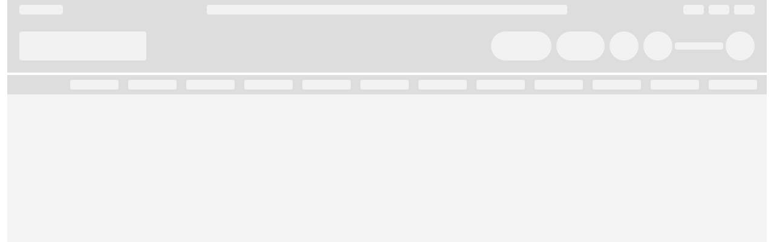

--- FILE ---
content_type: text/html; charset=utf-8
request_url: https://ua598.org/
body_size: 67937
content:
<!DOCTYPE html><html lang="en"><head><meta charSet="utf-8"/><meta name="viewport" content="width=device-width, initial-scale=1"/><link rel="stylesheet" href="/_next/static/chunks/63e7f2d2e7d7e153.css" data-precedence="next"/><link rel="stylesheet" href="/_next/static/chunks/185686d389fe8a0d.css" data-precedence="next"/><link rel="stylesheet" href="/_next/static/chunks/a815571f0d4d061f.css" data-precedence="next"/><link rel="stylesheet" href="/_next/static/chunks/7eb459afed23733b.css" data-precedence="next"/><link rel="stylesheet" href="/_next/static/chunks/d33325a6ac57f8fc.css" data-precedence="next"/><link rel="stylesheet" href="/_next/static/chunks/c57bea4e66ef9e3d.css" data-precedence="next"/><link rel="stylesheet" href="/_next/static/chunks/02fa2c62e57c4fe0.css" data-precedence="next"/><link rel="stylesheet" href="/_next/static/chunks/76d48788bac72580.css" data-precedence="next"/><link rel="stylesheet" href="/_next/static/chunks/5840ed2abf4e43c4.css" data-precedence="next"/><link rel="stylesheet" href="/_next/static/chunks/c59a59089337031f.css" data-precedence="next"/><link rel="stylesheet" href="/_next/static/chunks/e3d6ebdd183f76de.css" data-precedence="next"/><link rel="stylesheet" href="/_next/static/chunks/fc87eb24e9d1ef4e.css" data-precedence="next"/><link rel="stylesheet" href="/_next/static/chunks/976dfeb78421d43b.css" data-precedence="next"/><link rel="stylesheet" href="/_next/static/chunks/0acb62d88b602998.css" data-precedence="next"/><link rel="stylesheet" href="/_next/static/chunks/b8a066468db585e2.css" data-precedence="next"/><link rel="stylesheet" href="/_next/static/chunks/7467d546f17a0e02.css" data-precedence="next"/><link rel="stylesheet" href="/_next/static/chunks/a03bc6a4887fa259.css" data-precedence="next"/><link rel="preload" as="script" fetchPriority="low" href="/_next/static/chunks/b6cad53ff959160f.js"/><script src="/_next/static/chunks/b1caf90be6eec56e.js" async=""></script><script src="/_next/static/chunks/b056a15eec95302c.js" async=""></script><script src="/_next/static/chunks/393752ef7748ec37.js" async=""></script><script src="/_next/static/chunks/5edcf10b3bb5e175.js" async=""></script><script src="/_next/static/chunks/turbopack-7c0e76e976dbda12.js" async=""></script><script src="/_next/static/chunks/ec71fcf0c26bbee0.js" async=""></script><script src="/_next/static/chunks/7f963dd7fd32b12e.js" async=""></script><script src="/_next/static/chunks/963c71eec1d89c3f.js" async=""></script><script src="/_next/static/chunks/1de75479a1f34c21.js" async=""></script><script src="/_next/static/chunks/1e9d5de7f434c592.js" async=""></script><script src="/_next/static/chunks/43eac41a955bb383.js" async=""></script><script src="/_next/static/chunks/5bd2a8fb3d5960ed.js" async=""></script><script src="/_next/static/chunks/a185e249d8af7c08.js" async=""></script><script src="/_next/static/chunks/df089b0d293a68d2.js" async=""></script><script src="/_next/static/chunks/2f76be89891a08db.js" async=""></script><script src="/_next/static/chunks/55206e518d8195ac.js" async=""></script><script src="/_next/static/chunks/4e306e73a5062ca6.js" async=""></script><script src="/_next/static/chunks/6fa96899ebba7ba0.js" async=""></script><script src="/_next/static/chunks/51dac98bf342ba7f.js" async=""></script><script src="/_next/static/chunks/2ed92d72c8980fb3.js" async=""></script><script src="/_next/static/chunks/8e09e4359cc5d668.js" async=""></script><script src="/_next/static/chunks/15f1bda7ec39d8a0.js" async=""></script><script src="/_next/static/chunks/4e97785adca97935.js" async=""></script><script src="/_next/static/chunks/cb69de74b639b91b.js" async=""></script><script src="/_next/static/chunks/5016da778b038fc2.js" async=""></script><script src="/_next/static/chunks/9c0a0873edebf72e.js" async=""></script><script src="/_next/static/chunks/95170939c60a7579.js" async=""></script><script src="/_next/static/chunks/479fd8541745e90e.js" async=""></script><script src="/_next/static/chunks/3ec0fcc631cc7119.js" async=""></script><script src="/_next/static/chunks/1ac281c0cb21656a.js" async=""></script><script src="/_next/static/chunks/9ba6ce12cbbe4834.js" async=""></script><script src="/_next/static/chunks/a225d302008609db.js" async=""></script><script src="/_next/static/chunks/6fd367ca451678da.js" async=""></script><script src="/_next/static/chunks/02fee0c84e1dad47.js" async=""></script><script src="/_next/static/chunks/e383f2623e09c07f.js" async=""></script><script src="/_next/static/chunks/cca00520089be18c.js" async=""></script><script src="/_next/static/chunks/e4bccde5df75bac3.js" async=""></script><script src="/_next/static/chunks/36c0729d5e773eea.js" async=""></script><script src="/_next/static/chunks/ad45bf8b914c3d63.js" async=""></script><link rel="preload" href="/_next/static/chunks/dda084fe37c1a184.css" as="style"/><link rel="preload" href="/_next/static/chunks/9c3eb54ebfdba6d6.css" as="style"/><link rel="preload" href="/_next/static/chunks/54b8ea927d167591.css" as="style"/><link rel="preload" href="/_next/static/chunks/1ff8c66bebf90ca9.css" as="style"/><link rel="preload" href="/_next/static/chunks/d43ab978ac5b76ce.css" as="style"/><link rel="preload" href="https://code.jquery.com/jquery-3.4.1.min.js" as="script"/><link rel="preload" href="https://www.googletagmanager.com/gtm.js?id=G-PLCW2KGD1Y" as="script"/><meta name="next-size-adjust" content=""/><title>UA 598 | Home</title><meta name="description" content="UA 598 | Home"/><meta name="author" content="linkedunion"/><meta name="keywords" content="Next.js,SASS,TypeScript,React-Bootstrap"/><meta name="robots" content="index"/><meta name="googlebot" content="index"/><meta property="og:title" content="UA 598 | Home"/><meta property="og:description" content="UA 598 | Home"/><meta property="og:url" content="https://media.linkedunion.com/ua598/website/Footer%20Logo.png"/><meta property="og:image" content="https://media.linkedunion.com/ua598/website/Footer%20Logo.png"/><meta property="og:image:width" content="800"/><meta property="og:image:height" content="600"/><meta property="og:image:alt" content="UA 598 | Home"/><meta property="og:type" content="website"/><meta name="twitter:card" content="summary_large_image"/><meta name="twitter:title" content="UA 598 | Home"/><meta name="twitter:description" content="UA 598 | Home"/><meta name="twitter:image" content="https://media.linkedunion.com/ua598/website/Footer%20Logo.png"/><meta name="twitter:image:width" content="800"/><meta name="twitter:image:height" content="600"/><meta name="twitter:image:alt" content="UA 598 | Home"/><link rel="shortcut icon" href="https://media.linkedunion.com/union_onboarding/backend_onboarding/4%20Fav_zW0fb85.ico"/><meta property="fb:app_id" content="12345"/><script src="/_next/static/chunks/a6dad97d9634a72d.js" noModule=""></script></head><body class="rajdhani_770e3568-module__qrhQDq__variable dm_sans_fa133a-module__WwBlVa__variable"><div hidden=""><!--$--><!--/$--></div><div data-testid="authenticate-websocket" class="lu:hidden"></div><div class="skele-loader-tm container-fluid"><div class="header p-2 row"><div class="col-3"><div class="gray-highlight p-2 w-25"></div></div><div class="col-6"><div class="gray-highlight p-2 xs-hidden"></div></div><div class="d-flex justify-content-end col-3"><div class="gray-highlight p-2 w-34px"></div><div class="gray-highlight p-2 w-34px mx-2"></div><div class="gray-highlight p-2 w-34px"></div></div></div><div class="header p-1 row"><div class="p-3 col-3"><div class="gray-highlight p-4 w-75"></div></div><div class="d-flex align-items-center justify-content-end p-3 col-9"><div class="gray-highlight p-4 rounded-pill w100px me-2 xs-hidden"></div><div class="gray-highlight p-4 rounded-pill w80px"></div><div class="gray-highlight p-4 rounded-circle w-34px mx-2"></div><div class="gray-highlight p-4 rounded-circle w-34px me-1"></div><div class="gray-highlight h-25 w80px xs-hidden"></div><div class="gray-highlight p-4 rounded-circle w-34px ms-1"></div></div></div><div class="header p-1 mt-1 row"><div class="d-flex align-items-center justify-content-end p-1 col"><div class="gray-highlight h-25 w80px mx-2 py-2 xs-hidden"></div><div class="gray-highlight h-25 w80px mx-2 py-2 xs-hidden"></div><div class="gray-highlight h-25 w80px mx-2 py-2 xs-hidden"></div><div class="gray-highlight h-25 w80px mx-2 py-2 xs-hidden"></div><div class="gray-highlight h-25 w80px mx-2 py-2 xs-hidden"></div><div class="gray-highlight h-25 w80px mx-2 py-2 xs-hidden"></div><div class="gray-highlight h-25 w80px mx-2 py-2 xs-hidden"></div><div class="gray-highlight h-25 w80px mx-2 py-2 xs-hidden"></div><div class="gray-highlight h-25 w80px mx-2 py-2 xs-hidden"></div><div class="gray-highlight h-25 w80px mx-2 py-2 xs-hidden"></div><div class="gray-highlight h-25 w80px mx-2 py-2 xs-hidden"></div><div class="gray-highlight h-25 w80px mx-2 py-2"></div></div></div><div class="slider m-auto d-flex align-items-center justify-content-center row"><div class="w-50"><div class="d-flex align-items-center justify-content-center"><div class="gray-highlight py-2 d-block"></div></div><div class="d-flex align-items-center justify-content-center mt-2"><div class="gray-highlight w-25 me-2 py-2"></div><div class="gray-highlight w-50 py-2"></div></div></div></div><div class="bg-white"><div class="container"><div class="body m-auto py-5 row"><div class="d-flex align-items-center justify-content-center py-5 col-3"><div class="gray-highlight w-100 p-1"></div></div><div class="d-flex align-items-center justify-content-center py-5 col-6"><div class="gray-highlight w-100 py-3"></div></div><div class="d-flex align-items-center justify-content-center py-5 col-3"><div class="gray-highlight w-100 p-1"></div></div></div></div></div><div class="footer m-auto py-4 px-5 row"><div class="align-items-center p-1 py-5 col-3"><div class="gray-highlight p-4 rounded-circle wh200px mx-2 mb-5"></div><div class="d-flex align-items-center mb-4"><div class="gray-highlight p-4 rounded-circle w-34px me-1"></div><div class="d-block w-75"><div class="gray-highlight h-25 w-75 py-2 mb-2"></div><div class="gray-highlight h-25 py-2"></div></div></div><div class="d-flex align-items-center mb-4"><div class="gray-highlight p-4 rounded-circle w-34px me-1"></div><div class="d-block w-75"><div class="gray-highlight h-25 w-75 py-2 mb-2"></div><div class="gray-highlight h-25 py-2"></div></div></div><div class="d-flex align-items-center mb-4"><div class="gray-highlight p-4 rounded-circle w-34px me-1"></div><div class="d-block w-75"><div class="gray-highlight h-25 w-75 py-2 mb-2"></div><div class="gray-highlight h-25 py-2"></div></div></div></div><div class="align-items-center p-1 py-5 xs-hidden col-2"><div class="gray-highlight w100px py-2 mb-3"></div><div class="gray-highlight w-75 py-2 mb-2"></div><div class="gray-highlight w-75 py-2 mb-2"></div><div class="gray-highlight w-75 py-2 mb-2"></div></div><div class="align-items-center p-1 py-5 xs-hidden col-2"><div class="gray-highlight w100px py-2 mb-3"></div><div class="gray-highlight w-75 py-2 mb-2"></div><div class="gray-highlight w-75 py-2 mb-2"></div></div></div><div class="subfooter m-auto py-4 px-5 row"><div class="d-flex align-items-center p-1 col-7"><div class="gray-highlight w-75 p-2"></div></div><div class="d-flex align-items-center col-5"><div class="d-flex align-items-center justify-content-center p-1 col"><div class="gray-highlight p-4"></div></div><div class="d-flex align-items-center justify-content-center p-1 col"><div class="gray-highlight p-4"></div></div></div></div></div><script src="/_next/static/chunks/b6cad53ff959160f.js" id="_R_" async=""></script><script>(self.__next_f=self.__next_f||[]).push([0])</script><script>self.__next_f.push([1,"1:\"$Sreact.fragment\"\n2:I[339756,[\"/_next/static/chunks/ec71fcf0c26bbee0.js\",\"/_next/static/chunks/7f963dd7fd32b12e.js\",\"/_next/static/chunks/963c71eec1d89c3f.js\"],\"default\"]\n3:I[837457,[\"/_next/static/chunks/ec71fcf0c26bbee0.js\",\"/_next/static/chunks/7f963dd7fd32b12e.js\",\"/_next/static/chunks/963c71eec1d89c3f.js\"],\"default\"]\n1a:I[253348,[\"/_next/static/chunks/ec71fcf0c26bbee0.js\",\"/_next/static/chunks/7f963dd7fd32b12e.js\",\"/_next/static/chunks/963c71eec1d89c3f.js\"],\"default\"]\n1e:I[897367,[\"/_next/static/chunks/ec71fcf0c26bbee0.js\",\"/_next/static/chunks/7f963dd7fd32b12e.js\",\"/_next/static/chunks/963c71eec1d89c3f.js\"],\"OutletBoundary\"]\n1f:\"$Sreact.suspense\"\n21:I[897367,[\"/_next/static/chunks/ec71fcf0c26bbee0.js\",\"/_next/static/chunks/7f963dd7fd32b12e.js\",\"/_next/static/chunks/963c71eec1d89c3f.js\"],\"ViewportBoundary\"]\n23:I[897367,[\"/_next/static/chunks/ec71fcf0c26bbee0.js\",\"/_next/static/chunks/7f963dd7fd32b12e.js\",\"/_next/static/chunks/963c71eec1d89c3f.js\"],\"MetadataBoundary\"]\n:HL[\"/_next/static/chunks/63e7f2d2e7d7e153.css\",\"style\"]\n:HL[\"/_next/static/chunks/185686d389fe8a0d.css\",\"style\"]\n:HL[\"/_next/static/chunks/a815571f0d4d061f.css\",\"style\"]\n:HL[\"/_next/static/chunks/7eb459afed23733b.css\",\"style\"]\n:HL[\"/_next/static/chunks/d33325a6ac57f8fc.css\",\"style\"]\n:HL[\"/_next/static/chunks/c57bea4e66ef9e3d.css\",\"style\"]\n:HL[\"/_next/static/chunks/02fa2c62e57c4fe0.css\",\"style\"]\n:HL[\"/_next/static/chunks/76d48788bac72580.css\",\"style\"]\n:HL[\"/_next/static/chunks/5840ed2abf4e43c4.css\",\"style\"]\n:HL[\"/_next/static/chunks/c59a59089337031f.css\",\"style\"]\n:HL[\"/_next/static/chunks/e3d6ebdd183f76de.css\",\"style\"]\n:HL[\"/_next/static/chunks/fc87eb24e9d1ef4e.css\",\"style\"]\n:HL[\"/_next/static/chunks/976dfeb78421d43b.css\",\"style\"]\n:HL[\"/_next/static/chunks/0acb62d88b602998.css\",\"style\"]\n:HL[\"/_next/static/chunks/b8a066468db585e2.css\",\"style\"]\n:HL[\"/_next/static/chunks/7467d546f17a0e02.css\",\"style\"]\n:HL[\"/_next/static/chunks/a03bc6a4887fa259.css\",\"style\"]\n:HL[\"/_next/static/media/278cbb97e75e04e2-s.p.2ce9a157.woff2\",\"font\",{\"crossOrigin\":\"\",\"type\":\"font/woff2\"}]\n:HL[\"/_next/static/media/3206eb66b875a5b3-s.p.e2b99870.woff2\",\"font\",{\"crossOrigin\":\"\",\"type\":\"font/woff2\"}]\n:HL[\"/_next/static/media/47fe1b7cd6e6ed85-s.p.855a563b.woff2\",\"font\",{\"crossOrigin\":\"\",\"type\":\"font/woff2\"}]\n:HL[\"/_next/static/media/5c285b27cdda1fe8-s.p.a62025f2.woff2\",\"font\",{\"crossOrigin\":\"\",\"type\":\"font/woff2\"}]\n:HL[\"/_next/static/media/8e6fa89aa22d24ec-s.p.3aec397d.woff2\",\"font\",{\"crossOrigin\":\"\",\"type\":\"font/woff2\"}]\n:HL[\"/_next/static/media/a079e02bba5bf7ab-s.p.7367eab7.woff2\",\"font\",{\"crossOrigin\":\"\",\"type\":\"font/woff2\"}]\n:HL[\"/_next/static/media/a10c617c9026098c-s.p.ca7c307b.woff2\",\"font\",{\"crossOrigin\":\"\",\"type\":\"font/woff2\"}]\n:HL[\"/_next/static/media/a218039a3287bcfd-s.p.4a23d71b.woff2\",\"font\",{\"crossOrigin\":\"\",\"type\":\"font/woff2\"}]\n:HL[\"/_next/static/media/d23f31b94ad01e54-s.p.4b0b0c7e.woff2\",\"font\",{\"crossOrigin\":\"\",\"type\":\"font/woff2\"}]\n:HL[\"/_next/static/media/e2334d715941921e-s.p.d82a9aff.woff2\",\"font\",{\"crossOrigin\":\"\",\"type\":\"font/woff2\"}]\n:HL[\"/_next/static/chunks/dda084fe37c1a184.css\",\"style\"]\n:HL[\"/_next/static/chunks/9c3eb54ebfdba6d6.css\",\"style\"]\n:HL[\"/_next/static/chunks/54b8ea927d167591.css\",\"style\"]\n:HL[\"/_next/static/chunks/1ff8c66bebf90ca9.css\",\"style\"]\n:HL[\"/_next/static/chunks/d43ab978ac5b76ce.css\",\"style\"]\n"])</script><script>self.__next_f.push([1,"0:{\"P\":null,\"b\":\"PRBL4sGl30L-qqbZwfkXz\",\"c\":[\"\",\"\"],\"q\":\"\",\"i\":false,\"f\":[[[\"\",{\"children\":[[\"locale\",\"en\",\"d\"],{\"children\":[\"__PAGE__\",{}]},\"$undefined\",\"$undefined\",true]}],[[\"$\",\"$1\",\"c\",{\"children\":[null,[\"$\",\"$L2\",null,{\"parallelRouterKey\":\"children\",\"error\":\"$undefined\",\"errorStyles\":\"$undefined\",\"errorScripts\":\"$undefined\",\"template\":[\"$\",\"$L3\",null,{}],\"templateStyles\":\"$undefined\",\"templateScripts\":\"$undefined\",\"notFound\":[[[\"$\",\"title\",null,{\"children\":\"404: This page could not be found.\"}],[\"$\",\"div\",null,{\"style\":{\"fontFamily\":\"system-ui,\\\"Segoe UI\\\",Roboto,Helvetica,Arial,sans-serif,\\\"Apple Color Emoji\\\",\\\"Segoe UI Emoji\\\"\",\"height\":\"100vh\",\"textAlign\":\"center\",\"display\":\"flex\",\"flexDirection\":\"column\",\"alignItems\":\"center\",\"justifyContent\":\"center\"},\"children\":[\"$\",\"div\",null,{\"children\":[[\"$\",\"style\",null,{\"dangerouslySetInnerHTML\":{\"__html\":\"body{color:#000;background:#fff;margin:0}.next-error-h1{border-right:1px solid rgba(0,0,0,.3)}@media (prefers-color-scheme:dark){body{color:#fff;background:#000}.next-error-h1{border-right:1px solid rgba(255,255,255,.3)}}\"}}],[\"$\",\"h1\",null,{\"className\":\"next-error-h1\",\"style\":{\"display\":\"inline-block\",\"margin\":\"0 20px 0 0\",\"padding\":\"0 23px 0 0\",\"fontSize\":24,\"fontWeight\":500,\"verticalAlign\":\"top\",\"lineHeight\":\"49px\"},\"children\":404}],[\"$\",\"div\",null,{\"style\":{\"display\":\"inline-block\"},\"children\":[\"$\",\"h2\",null,{\"style\":{\"fontSize\":14,\"fontWeight\":400,\"lineHeight\":\"49px\",\"margin\":0},\"children\":\"This page could not be found.\"}]}]]}]}]],[]],\"forbidden\":\"$undefined\",\"unauthorized\":\"$undefined\"}]]}],{\"children\":[[\"$\",\"$1\",\"c\",{\"children\":[[[\"$\",\"link\",\"0\",{\"rel\":\"stylesheet\",\"href\":\"/_next/static/chunks/63e7f2d2e7d7e153.css\",\"precedence\":\"next\",\"crossOrigin\":\"$undefined\",\"nonce\":\"$undefined\"}],[\"$\",\"link\",\"1\",{\"rel\":\"stylesheet\",\"href\":\"/_next/static/chunks/185686d389fe8a0d.css\",\"precedence\":\"next\",\"crossOrigin\":\"$undefined\",\"nonce\":\"$undefined\"}],[\"$\",\"link\",\"2\",{\"rel\":\"stylesheet\",\"href\":\"/_next/static/chunks/a815571f0d4d061f.css\",\"precedence\":\"next\",\"crossOrigin\":\"$undefined\",\"nonce\":\"$undefined\"}],[\"$\",\"link\",\"3\",{\"rel\":\"stylesheet\",\"href\":\"/_next/static/chunks/7eb459afed23733b.css\",\"precedence\":\"next\",\"crossOrigin\":\"$undefined\",\"nonce\":\"$undefined\"}],[\"$\",\"link\",\"4\",{\"rel\":\"stylesheet\",\"href\":\"/_next/static/chunks/d33325a6ac57f8fc.css\",\"precedence\":\"next\",\"crossOrigin\":\"$undefined\",\"nonce\":\"$undefined\"}],[\"$\",\"link\",\"5\",{\"rel\":\"stylesheet\",\"href\":\"/_next/static/chunks/c57bea4e66ef9e3d.css\",\"precedence\":\"next\",\"crossOrigin\":\"$undefined\",\"nonce\":\"$undefined\"}],[\"$\",\"link\",\"6\",{\"rel\":\"stylesheet\",\"href\":\"/_next/static/chunks/02fa2c62e57c4fe0.css\",\"precedence\":\"next\",\"crossOrigin\":\"$undefined\",\"nonce\":\"$undefined\"}],[\"$\",\"link\",\"7\",{\"rel\":\"stylesheet\",\"href\":\"/_next/static/chunks/76d48788bac72580.css\",\"precedence\":\"next\",\"crossOrigin\":\"$undefined\",\"nonce\":\"$undefined\"}],[\"$\",\"link\",\"8\",{\"rel\":\"stylesheet\",\"href\":\"/_next/static/chunks/5840ed2abf4e43c4.css\",\"precedence\":\"next\",\"crossOrigin\":\"$undefined\",\"nonce\":\"$undefined\"}],[\"$\",\"link\",\"9\",{\"rel\":\"stylesheet\",\"href\":\"/_next/static/chunks/c59a59089337031f.css\",\"precedence\":\"next\",\"crossOrigin\":\"$undefined\",\"nonce\":\"$undefined\"}],[\"$\",\"link\",\"10\",{\"rel\":\"stylesheet\",\"href\":\"/_next/static/chunks/e3d6ebdd183f76de.css\",\"precedence\":\"next\",\"crossOrigin\":\"$undefined\",\"nonce\":\"$undefined\"}],[\"$\",\"link\",\"11\",{\"rel\":\"stylesheet\",\"href\":\"/_next/static/chunks/fc87eb24e9d1ef4e.css\",\"precedence\":\"next\",\"crossOrigin\":\"$undefined\",\"nonce\":\"$undefined\"}],[\"$\",\"link\",\"12\",{\"rel\":\"stylesheet\",\"href\":\"/_next/static/chunks/976dfeb78421d43b.css\",\"precedence\":\"next\",\"crossOrigin\":\"$undefined\",\"nonce\":\"$undefined\"}],[\"$\",\"link\",\"13\",{\"rel\":\"stylesheet\",\"href\":\"/_next/static/chunks/0acb62d88b602998.css\",\"precedence\":\"next\",\"crossOrigin\":\"$undefined\",\"nonce\":\"$undefined\"}],[\"$\",\"link\",\"14\",{\"rel\":\"stylesheet\",\"href\":\"/_next/static/chunks/b8a066468db585e2.css\",\"precedence\":\"next\",\"crossOrigin\":\"$undefined\",\"nonce\":\"$undefined\"}],[\"$\",\"link\",\"15\",{\"rel\":\"stylesheet\",\"href\":\"/_next/static/chunks/7467d546f17a0e02.css\",\"precedence\":\"next\",\"crossOrigin\":\"$undefined\",\"nonce\":\"$undefined\"}],[\"$\",\"link\",\"16\",{\"rel\":\"stylesheet\",\"href\":\"/_next/static/chunks/a03bc6a4887fa259.css\",\"precedence\":\"next\",\"crossOrigin\":\"$undefined\",\"nonce\":\"$undefined\"}],[\"$\",\"script\",\"script-0\",{\"src\":\"/_next/static/chunks/1de75479a1f34c21.js\",\"async\":true,\"nonce\":\"$undefined\"}],[\"$\",\"script\",\"script-1\",{\"src\":\"/_next/static/chunks/1e9d5de7f434c592.js\",\"async\":true,\"nonce\":\"$undefined\"}],[\"$\",\"script\",\"script-2\",{\"src\":\"/_next/static/chunks/43eac41a955bb383.js\",\"async\":true,\"nonce\":\"$undefined\"}],[\"$\",\"script\",\"script-3\",{\"src\":\"/_next/static/chunks/5bd2a8fb3d5960ed.js\",\"async\":true,\"nonce\":\"$undefined\"}],[\"$\",\"script\",\"script-4\",{\"src\":\"/_next/static/chunks/a185e249d8af7c08.js\",\"async\":true,\"nonce\":\"$undefined\"}],[\"$\",\"script\",\"script-5\",{\"src\":\"/_next/static/chunks/df089b0d293a68d2.js\",\"async\":true,\"nonce\":\"$undefined\"}],[\"$\",\"script\",\"script-6\",{\"src\":\"/_next/static/chunks/2f76be89891a08db.js\",\"async\":true,\"nonce\":\"$undefined\"}],\"$L4\",\"$L5\",\"$L6\",\"$L7\",\"$L8\",\"$L9\",\"$La\",\"$Lb\",\"$Lc\",\"$Ld\",\"$Le\",\"$Lf\",\"$L10\",\"$L11\",\"$L12\",\"$L13\",\"$L14\",\"$L15\",\"$L16\"],\"$L17\"]}],{\"children\":[\"$L18\",{},null,false,false]},null,false,false]},null,false,false],\"$L19\",false]],\"m\":\"$undefined\",\"G\":[\"$1a\",[\"$L1b\",\"$L1c\"]],\"S\":false}\n"])</script><script>self.__next_f.push([1,"4:[\"$\",\"script\",\"script-7\",{\"src\":\"/_next/static/chunks/55206e518d8195ac.js\",\"async\":true,\"nonce\":\"$undefined\"}]\n5:[\"$\",\"script\",\"script-8\",{\"src\":\"/_next/static/chunks/4e306e73a5062ca6.js\",\"async\":true,\"nonce\":\"$undefined\"}]\n6:[\"$\",\"script\",\"script-9\",{\"src\":\"/_next/static/chunks/6fa96899ebba7ba0.js\",\"async\":true,\"nonce\":\"$undefined\"}]\n7:[\"$\",\"script\",\"script-10\",{\"src\":\"/_next/static/chunks/51dac98bf342ba7f.js\",\"async\":true,\"nonce\":\"$undefined\"}]\n8:[\"$\",\"script\",\"script-11\",{\"src\":\"/_next/static/chunks/2ed92d72c8980fb3.js\",\"async\":true,\"nonce\":\"$undefined\"}]\n9:[\"$\",\"script\",\"script-12\",{\"src\":\"/_next/static/chunks/8e09e4359cc5d668.js\",\"async\":true,\"nonce\":\"$undefined\"}]\na:[\"$\",\"script\",\"script-13\",{\"src\":\"/_next/static/chunks/15f1bda7ec39d8a0.js\",\"async\":true,\"nonce\":\"$undefined\"}]\nb:[\"$\",\"script\",\"script-14\",{\"src\":\"/_next/static/chunks/4e97785adca97935.js\",\"async\":true,\"nonce\":\"$undefined\"}]\nc:[\"$\",\"script\",\"script-15\",{\"src\":\"/_next/static/chunks/cb69de74b639b91b.js\",\"async\":true,\"nonce\":\"$undefined\"}]\nd:[\"$\",\"script\",\"script-16\",{\"src\":\"/_next/static/chunks/5016da778b038fc2.js\",\"async\":true,\"nonce\":\"$undefined\"}]\ne:[\"$\",\"script\",\"script-17\",{\"src\":\"/_next/static/chunks/9c0a0873edebf72e.js\",\"async\":true,\"nonce\":\"$undefined\"}]\nf:[\"$\",\"script\",\"script-18\",{\"src\":\"/_next/static/chunks/95170939c60a7579.js\",\"async\":true,\"nonce\":\"$undefined\"}]\n10:[\"$\",\"script\",\"script-19\",{\"src\":\"/_next/static/chunks/479fd8541745e90e.js\",\"async\":true,\"nonce\":\"$undefined\"}]\n11:[\"$\",\"script\",\"script-20\",{\"src\":\"/_next/static/chunks/3ec0fcc631cc7119.js\",\"async\":true,\"nonce\":\"$undefined\"}]\n12:[\"$\",\"script\",\"script-21\",{\"src\":\"/_next/static/chunks/1ac281c0cb21656a.js\",\"async\":true,\"nonce\":\"$undefined\"}]\n13:[\"$\",\"script\",\"script-22\",{\"src\":\"/_next/static/chunks/9ba6ce12cbbe4834.js\",\"async\":true,\"nonce\":\"$undefined\"}]\n14:[\"$\",\"script\",\"script-23\",{\"src\":\"/_next/static/chunks/a225d302008609db.js\",\"async\":true,\"nonce\":\"$undefined\"}]\n15:[\"$\",\"script\",\"script-24\",{\"src\":\"/_next/static/chunks/6fd367ca451678da.js\",\"async\":true,\"nonce\":\"$undefined\"}]\n16:[\"$\",\"script\",\"script-25\",{\"src\":\"/_next/static/chunks/02fee0c84e1dad47.js\",\"async\":true,\"nonce\":\"$undefined\"}]\n18:[\"$\",\"$1\",\"c\",{\"children\":[\"$L1d\",[[\"$\",\"link\",\"0\",{\"rel\":\"stylesheet\",\"href\":\"/_next/static/chunks/dda084fe37c1a184.css\",\"precedence\":\"next\",\"crossOrigin\":\"$undefined\",\"nonce\":\"$undefined\"}],[\"$\",\"link\",\"1\",{\"rel\":\"stylesheet\",\"href\":\"/_next/static/chunks/9c3eb54ebfdba6d6.css\",\"precedence\":\"next\",\"crossOrigin\":\"$undefined\",\"nonce\":\"$undefined\"}],[\"$\",\"link\",\"2\",{\"rel\":\"stylesheet\",\"href\":\"/_next/static/chunks/54b8ea927d167591.css\",\"precedence\":\"next\",\"crossOrigin\":\"$undefined\",\"nonce\":\"$undefined\"}],[\"$\",\"script\",\"script-0\",{\"src\":\"/_next/static/chunks/e383f2623e09c07f.js\",\"async\":true,\"nonce\":\"$undefined\"}],[\"$\",\"script\",\"script-1\",{\"src\":\"/_next/static/chunks/cca00520089be18c.js\",\"async\":true,\"nonce\":\"$undefined\"}],[\"$\",\"script\",\"script-2\",{\"src\":\"/_next/static/chunks/e4bccde5df75bac3.js\",\"async\":true,\"nonce\":\"$undefined\"}],[\"$\",\"script\",\"script-3\",{\"src\":\"/_next/static/chunks/36c0729d5e773eea.js\",\"async\":true,\"nonce\":\"$undefined\"}]],[\"$\",\"$L1e\",null,{\"children\":[\"$\",\"$1f\",null,{\"name\":\"Next.MetadataOutlet\",\"children\":\"$@20\"}]}]]}]\n19:[\"$\",\"$1\",\"h\",{\"children\":[null,[\"$\",\"$L21\",null,{\"children\":\"$L22\"}],[\"$\",\"div\",null,{\"hidden\":true,\"children\":[\"$\",\"$L23\",null,{\"children\":[\"$\",\"$1f\",null,{\"name\":\"Next.Metadata\",\"children\":\"$L24\"}]}]}],[\"$\",\"meta\",null,{\"name\":\"next-size-adjust\",\"content\":\"\"}]]}]\n1b:[\"$\",\"link\",\"0\",{\"rel\":\"stylesheet\",\"href\":\"/_next/static/chunks/1ff8c66bebf90ca9.css\",\"precedence\":\"next\",\"crossOrigin\":\"$undefined\",\"nonce\":\"$undefined\"}]\n1c:[\"$\",\"link\",\"1\",{\"rel\":\"stylesheet\",\"href\":\"/_next/static/chunks/d43ab978ac5b76ce.css\",\"precedence\":\"next\",\"crossOrigin\":\"$undefined\",\"nonce\":\"$undefined\"}]\n22:[[\"$\",\"meta\",\"0\",{\"charSet\":\"utf-8\"}],[\"$\",\"meta\",\"1\",{\"name\":\"viewport\",\"content\":\"width=device-width, initial-scale=1\"}]]\n"])</script><script>self.__next_f.push([1,"25:I[27201,[\"/_next/static/chunks/ec71fcf0c26bbee0.js\",\"/_next/static/chunks/7f963dd7fd32b12e.js\",\"/_next/static/chunks/963c71eec1d89c3f.js\"],\"IconMark\"]\n20:null\n"])</script><script>self.__next_f.push([1,"24:[[\"$\",\"title\",\"0\",{\"children\":\"UA 598 | Home\"}],[\"$\",\"meta\",\"1\",{\"name\":\"description\",\"content\":\"UA 598 | Home\"}],[\"$\",\"meta\",\"2\",{\"name\":\"author\",\"content\":\"linkedunion\"}],[\"$\",\"meta\",\"3\",{\"name\":\"keywords\",\"content\":\"Next.js,SASS,TypeScript,React-Bootstrap\"}],[\"$\",\"meta\",\"4\",{\"name\":\"robots\",\"content\":\"index\"}],[\"$\",\"meta\",\"5\",{\"name\":\"googlebot\",\"content\":\"index\"}],[\"$\",\"meta\",\"6\",{\"property\":\"og:title\",\"content\":\"UA 598 | Home\"}],[\"$\",\"meta\",\"7\",{\"property\":\"og:description\",\"content\":\"UA 598 | Home\"}],[\"$\",\"meta\",\"8\",{\"property\":\"og:url\",\"content\":\"https://media.linkedunion.com/ua598/website/Footer%20Logo.png\"}],[\"$\",\"meta\",\"9\",{\"property\":\"og:image\",\"content\":\"https://media.linkedunion.com/ua598/website/Footer%20Logo.png\"}],[\"$\",\"meta\",\"10\",{\"property\":\"og:image:width\",\"content\":\"800\"}],[\"$\",\"meta\",\"11\",{\"property\":\"og:image:height\",\"content\":\"600\"}],[\"$\",\"meta\",\"12\",{\"property\":\"og:image:alt\",\"content\":\"UA 598 | Home\"}],[\"$\",\"meta\",\"13\",{\"property\":\"og:type\",\"content\":\"website\"}],[\"$\",\"meta\",\"14\",{\"name\":\"twitter:card\",\"content\":\"summary_large_image\"}],[\"$\",\"meta\",\"15\",{\"name\":\"twitter:title\",\"content\":\"UA 598 | Home\"}],[\"$\",\"meta\",\"16\",{\"name\":\"twitter:description\",\"content\":\"UA 598 | Home\"}],[\"$\",\"meta\",\"17\",{\"name\":\"twitter:image\",\"content\":\"https://media.linkedunion.com/ua598/website/Footer%20Logo.png\"}],[\"$\",\"meta\",\"18\",{\"name\":\"twitter:image:width\",\"content\":\"800\"}],[\"$\",\"meta\",\"19\",{\"name\":\"twitter:image:height\",\"content\":\"600\"}],[\"$\",\"meta\",\"20\",{\"name\":\"twitter:image:alt\",\"content\":\"UA 598 | Home\"}],[\"$\",\"link\",\"21\",{\"rel\":\"shortcut icon\",\"href\":\"https://media.linkedunion.com/union_onboarding/backend_onboarding/4%20Fav_zW0fb85.ico\"}],[\"$\",\"$L25\",\"22\",{}]]\n"])</script><script>self.__next_f.push([1,"26:I[595281,[\"/_next/static/chunks/1de75479a1f34c21.js\",\"/_next/static/chunks/1e9d5de7f434c592.js\",\"/_next/static/chunks/43eac41a955bb383.js\",\"/_next/static/chunks/5bd2a8fb3d5960ed.js\",\"/_next/static/chunks/a185e249d8af7c08.js\",\"/_next/static/chunks/df089b0d293a68d2.js\",\"/_next/static/chunks/2f76be89891a08db.js\",\"/_next/static/chunks/55206e518d8195ac.js\",\"/_next/static/chunks/4e306e73a5062ca6.js\",\"/_next/static/chunks/6fa96899ebba7ba0.js\",\"/_next/static/chunks/51dac98bf342ba7f.js\",\"/_next/static/chunks/2ed92d72c8980fb3.js\",\"/_next/static/chunks/8e09e4359cc5d668.js\",\"/_next/static/chunks/15f1bda7ec39d8a0.js\",\"/_next/static/chunks/4e97785adca97935.js\",\"/_next/static/chunks/cb69de74b639b91b.js\",\"/_next/static/chunks/5016da778b038fc2.js\",\"/_next/static/chunks/9c0a0873edebf72e.js\",\"/_next/static/chunks/95170939c60a7579.js\",\"/_next/static/chunks/479fd8541745e90e.js\",\"/_next/static/chunks/3ec0fcc631cc7119.js\",\"/_next/static/chunks/1ac281c0cb21656a.js\",\"/_next/static/chunks/9ba6ce12cbbe4834.js\",\"/_next/static/chunks/a225d302008609db.js\",\"/_next/static/chunks/6fd367ca451678da.js\",\"/_next/static/chunks/02fee0c84e1dad47.js\",\"/_next/static/chunks/e383f2623e09c07f.js\",\"/_next/static/chunks/cca00520089be18c.js\",\"/_next/static/chunks/e4bccde5df75bac3.js\",\"/_next/static/chunks/36c0729d5e773eea.js\"],\"default\"]\n"])</script><script>self.__next_f.push([1,"1d:[[\"$\",\"$1f\",\"0.8347838662120863\",{\"fallback\":[[\"$\",\"div\",null,{\"data-testid\":\"header-skeleton\",\"style\":{\"backgroundColor\":\"#dddddd\",\"height\":\"545px\",\"width\":\"100%\",\"margin\":\"auto\",\"display\":\"flex\",\"alignItems\":\"center\",\"justifyContent\":\"center\"},\"children\":[\"$\",\"div\",null,{\"style\":{\"width\":\"50%\",\"height\":\"200px\",\"paddingTop\":\"125px\"},\"children\":[[\"$\",\"div\",null,{\"className\":\"gray-highlight\",\"style\":{\"backgroundColor\":\"#ffffff\",\"height\":\"28px\",\"borderRadius\":\"4px\"}}],[\"$\",\"div\",null,{\"style\":{\"display\":\"flex\",\"alignItems\":\"center\",\"justifyContent\":\"center\",\"marginTop\":\"24px\"},\"children\":[\"$\",\"div\",null,{\"className\":\"gray-highlight\",\"style\":{\"backgroundColor\":\"#ffffff\",\"width\":\"50%\",\"height\":\"18px\",\"margin\":\"0px 10px\",\"borderRadius\":\"4px\"}}]}]]}]}],[\"$\",\"div\",null,{\"style\":{\"height\":\"585px\",\"width\":\"80%\",\"margin\":\"auto\",\"padding\":\"74px 0px\"},\"children\":[[\"$\",\"div\",null,{\"style\":{\"display\":\"flex\",\"alignItems\":\"center\",\"justifyContent\":\"center\",\"marginBottom\":\"50px\"},\"children\":[[\"$\",\"div\",null,{\"className\":\"gray-highlight\",\"style\":{\"backgroundColor\":\"#ffffff\",\"width\":\"35%\",\"height\":\"12px\",\"margin\":\"0px 5px\",\"borderRadius\":\"4px\"}}],[\"$\",\"div\",null,{\"className\":\"gray-highlight\",\"style\":{\"backgroundColor\":\"#ffffff\",\"width\":\"30%\",\"height\":\"33px\",\"margin\":\"0px 5px\",\"borderRadius\":\"4px\"}}],[\"$\",\"div\",null,{\"className\":\"gray-highlight\",\"style\":{\"backgroundColor\":\"#ffffff\",\"width\":\"35%\",\"height\":\"12px\",\"margin\":\"0px 5px\",\"borderRadius\":\"4px\"}}]]}],[\"$\",\"div\",null,{\"style\":{\"display\":\"flex\",\"alignItems\":\"center\",\"justifyContent\":\"center\"},\"children\":[[\"$\",\"div\",null,{\"className\":\"gray-highlight\",\"style\":{\"backgroundColor\":\"#ffffff\",\"width\":\"32%\",\"height\":\"330px\",\"margin\":\"0px 5px\",\"borderRadius\":\"4px\"}}],[\"$\",\"div\",null,{\"className\":\"gray-highlight\",\"style\":{\"backgroundColor\":\"#ffffff\",\"width\":\"32%\",\"height\":\"330px\",\"margin\":\"0px 5px\",\"borderRadius\":\"4px\"}}],[\"$\",\"div\",null,{\"className\":\"gray-highlight\",\"style\":{\"backgroundColor\":\"#ffffff\",\"width\":\"32%\",\"height\":\"330px\",\"margin\":\"0px 5px\",\"borderRadius\":\"4px\"}}]]}]]}]],\"children\":[[\"$\",\"$L26\",null,{\"data\":[{\"image\":\"https://media.linkedunion.com/ua598/website/Depositphotos_142717779_L_uUK414w.jpg\",\"title\":\"Plumbers \u0026 Pipefitters Local 598\",\"description\":\"\",\"text_color\":\"#FFFFFF\",\"slider_button_text\":\"\",\"slider_button_url\":\"\",\"slider_image_extended\":null}],\"featureFlag\":{\"status\":1,\"developer_message\":\"Feature flags fetched successfully\",\"system_message\":\"\",\"data\":[{\"id\":1,\"name\":\"APPLE_WALLET\",\"is_enabled\":1,\"apps\":[24,27,118,1021]},{\"id\":2,\"name\":\"LU-4586-2FA-MIGRATION\",\"is_enabled\":1,\"apps\":[]},{\"id\":3,\"name\":\"LU-123-INSULATORS-THEME\",\"is_enabled\":1,\"apps\":[103,407]},{\"id\":6,\"name\":\"LU-5283-Global-Search\",\"is_enabled\":1,\"apps\":[]},{\"id\":12,\"name\":\"LU-5369-Backend-Global-Search\",\"is_enabled\":1,\"apps\":[]},{\"id\":13,\"name\":\"LU-5419-Cookie-Consent\",\"is_enabled\":1,\"apps\":[118,564]},{\"id\":14,\"name\":\"LU-5034-DOCUMENT-UPLOAD\",\"is_enabled\":1,\"apps\":[]},{\"id\":15,\"name\":\"LU-5053-Global-Search-Mobile\",\"is_enabled\":1,\"apps\":[]},{\"id\":16,\"name\":\"LU-5774-TEAMSTER20-ADD-SCRIPT\",\"is_enabled\":1,\"apps\":[149]},{\"id\":17,\"name\":\"LU-5882-HIDE-EVENT-END-DATE-BACKEND\",\"is_enabled\":1,\"apps\":[118,973,1011,1021]},{\"id\":18,\"name\":\"LU-5882-HIDE-EVENT-END-DATE-WEB\",\"is_enabled\":1,\"apps\":[118,973,1011,1021]},{\"id\":19,\"name\":\"LU-5882-HIDE-EVENT-END-DATE-MOBILE\",\"is_enabled\":1,\"apps\":[118,973,1011,1021]},{\"id\":22,\"name\":\"LU-3148-MEMBER-INFO-NORMALIZATION\",\"is_enabled\":1,\"apps\":[]},{\"id\":23,\"name\":\"LU-5940-Add-notice-for-mobile-applications-that-require-verification\",\"is_enabled\":1,\"apps\":[4,11,31,47,62,67,86,99,100,139,153,247,249,284,325,351,373,384,388,519,528,640]},{\"id\":24,\"name\":\"LU-5460-FORM-BUILDER-PHASE-2\",\"is_enabled\":1,\"apps\":[118,407]},{\"id\":25,\"name\":\"LU-5977-Admin-Feedback-Pop-Up\",\"is_enabled\":1,\"apps\":[118]},{\"id\":26,\"name\":\"LU-5961-ALLOW-SESSION-MANAGER\",\"is_enabled\":1,\"apps\":[27,118,407,459,1021]},{\"id\":27,\"name\":\"LU-5902-Editor-Theme-Two\",\"is_enabled\":1,\"apps\":[70,1021]},{\"id\":30,\"name\":\"LU-5786-ALLOW-WEBSOCKET-SEND-DATA\",\"is_enabled\":0,\"apps\":[118]},{\"id\":31,\"name\":\"LU-0001-JQUERY-VALIDATOR-UPDATED\",\"is_enabled\":0,\"apps\":[]},{\"id\":32,\"name\":\"LU-0002-NOTIFICATIONS-WITH-PAGINATION\",\"is_enabled\":1,\"apps\":[]},{\"id\":33,\"name\":\"LU-5964-Support-Chat\",\"is_enabled\":1,\"apps\":[118,1021]},{\"id\":34,\"name\":\"LU-5964-Member-Live-Chat\",\"is_enabled\":1,\"apps\":[118,1021]},{\"id\":35,\"name\":\"LU-5508-Quick-Actions-Mobile\",\"is_enabled\":1,\"apps\":[118,1021]},{\"id\":37,\"name\":\"LU-5052-Google-Wallet\",\"is_enabled\":1,\"apps\":[118,1021]},{\"id\":39,\"name\":\"LU-5057-Member-Authentication-Revamp\",\"is_enabled\":1,\"apps\":[118,1021]},{\"id\":40,\"name\":\"LU-0003-REVERSE-SESSION-CONDITION-ON-WEBSOCKET\",\"is_enabled\":1,\"apps\":[]},{\"id\":41,\"name\":\"LU-0004-PUSH-NOTIFICATION-CURSOR-PAGINATION\",\"is_enabled\":1,\"apps\":[]},{\"id\":42,\"name\":\"LU-7073-MTP-DIRECT-LOGIN\",\"is_enabled\":1,\"apps\":[1271,1283]},{\"id\":44,\"name\":\"LU-6833-AI-SHORT-DESCRIPTION-GENERATOR\",\"is_enabled\":0,\"apps\":[]},{\"id\":45,\"name\":\"LU-7246-Social-Login-Mobile-Applications\",\"is_enabled\":1,\"apps\":[24,118,1021]},{\"id\":46,\"name\":\"LU-6913-MEMBER-FILE-UPLOAD-WITH-CELERY\",\"is_enabled\":1,\"apps\":[]},{\"id\":47,\"name\":\"LU-6036-Live-Chat-Mobile\",\"is_enabled\":1,\"apps\":[118,1021]},{\"id\":48,\"name\":\"LU-7232-BID-ALL-JOBS\",\"is_enabled\":1,\"apps\":[70,118,1248]},{\"id\":49,\"name\":\"LU-3343-IS-SKILL\",\"is_enabled\":0,\"apps\":[]},{\"id\":50,\"name\":\"LU-7498-Social-login-feature-flag-ios\",\"is_enabled\":1,\"apps\":[24,27,118,1021]},{\"id\":51,\"name\":\"LU-7499-Social-login-feature-flag-android\",\"is_enabled\":1,\"apps\":[24,27,118,1021]},{\"id\":52,\"name\":\"LU-6000-SEND-NOTIFICATION-TO-MULTIPLE-DEVICES\",\"is_enabled\":1,\"apps\":[118]},{\"id\":53,\"name\":\"LU-7653-Feature-flag-to-show-banner-for-removed-applications-on-play-store\",\"is_enabled\":1,\"apps\":[307,359,372,569,576,795,798,822]}]}}],\"$L27\"]}]]\n"])</script><script>self.__next_f.push([1,"28:I[483646,[\"/_next/static/chunks/1de75479a1f34c21.js\",\"/_next/static/chunks/1e9d5de7f434c592.js\",\"/_next/static/chunks/43eac41a955bb383.js\",\"/_next/static/chunks/5bd2a8fb3d5960ed.js\",\"/_next/static/chunks/a185e249d8af7c08.js\",\"/_next/static/chunks/df089b0d293a68d2.js\",\"/_next/static/chunks/2f76be89891a08db.js\",\"/_next/static/chunks/55206e518d8195ac.js\",\"/_next/static/chunks/4e306e73a5062ca6.js\",\"/_next/static/chunks/6fa96899ebba7ba0.js\",\"/_next/static/chunks/51dac98bf342ba7f.js\",\"/_next/static/chunks/2ed92d72c8980fb3.js\",\"/_next/static/chunks/8e09e4359cc5d668.js\",\"/_next/static/chunks/15f1bda7ec39d8a0.js\",\"/_next/static/chunks/4e97785adca97935.js\",\"/_next/static/chunks/cb69de74b639b91b.js\",\"/_next/static/chunks/5016da778b038fc2.js\",\"/_next/static/chunks/9c0a0873edebf72e.js\",\"/_next/static/chunks/95170939c60a7579.js\",\"/_next/static/chunks/479fd8541745e90e.js\",\"/_next/static/chunks/3ec0fcc631cc7119.js\",\"/_next/static/chunks/1ac281c0cb21656a.js\",\"/_next/static/chunks/9ba6ce12cbbe4834.js\",\"/_next/static/chunks/a225d302008609db.js\",\"/_next/static/chunks/6fd367ca451678da.js\",\"/_next/static/chunks/02fee0c84e1dad47.js\",\"/_next/static/chunks/e383f2623e09c07f.js\",\"/_next/static/chunks/cca00520089be18c.js\",\"/_next/static/chunks/e4bccde5df75bac3.js\",\"/_next/static/chunks/36c0729d5e773eea.js\"],\"default\"]\n29:T1cd8,"])</script><script>self.__next_f.push([1,"\n\u003chtml xmlns=\"https://www.w3.org/1999/xhtml\"\u003e\n \u003chead\u003e\n        \u003ctitle\u003eAbout Us\u003c/title\u003e\n        \u003cmeta name=\"viewport\" content=\"width=device-width\" /\u003e\n        \u003cmeta http-equiv=\"Content-Type\" content=\"text/html; charset=UTF-8\" /\u003e\n        \u003clink href=\"https://fonts.googleapis.com/css?family=Montserrat:300,400,500,600,700,800,900\" rel=\"stylesheet\"\u003e\n        \u003clink rel=\"stylesheet\" href=\"https://static.linkedunion.com/production/static/assets/css/emoji.71d44848e538.css\"\u003e\n        \u003cstyle\u003e\n            @font-face {\t\n                font-family: Montserrat;\t\n                src: url('https://static.linkedunion.com/production/static/assets/fonts/montserrat/Montserrat-Regular.11fde73ad9c6.woff2') format('woff2'),\t\n                url('https://static.linkedunion.com/production/static/assets/fonts/montserrat/Montserrat-Regular.3fe868a1a993.ttf') format('truetype');\t\n                font-weight: normal;\t\n                font-style: normal;\t\n            }\n            body{\n                background:rgba(241, 241, 241, 1);\n                font-family: Montserrat;\n                margin: 0;\n            }\n            span,strong,div,p{\n                overflow-wrap: break-word;\n                font-family: Montserrat;\n            }\n            td p{\n                word-break: break-word;\n            }\n            .title{\n                    font-weight: bold;\n                    overflow-wrap: break-word;\n                    text-transform: uppercase;\n                    font-size: 19px;\n                    color: #000000;\n                    padding: 22px;\n                    margin: 0;\n            }\n            .content-box{\n                    margin: 0px 15px 15px;\n                    background-color: #fff;\n                    padding: 15px;\n                    border-radius: 12px;\n                    box-shadow: 2px 2px 5px #888888;\n                    overflow-y: none;\n                    max-width: 100% !important;\n            }\n            .panel {\n                background: #EBECED;\n            }\n            input[type=\"button\"] {\n                background: #112C3B;\n                color: white;\n                padding: 10px;\n                border: none;\n                border-radius: 9px;\n                cursor: pointer;\n                font-size: 12px;\n                font-family: Montserrat;\n                width: 298px !important;\n            }\n            .view-img-box {\n                display: block;\n                text-align: center;\n            }\n            .desc-box-content{\n                padding-top: 15px;\n            }\n            iframe {\n                width: 100% !important;\n            }\n            img{\n                max-width: 100% !important;\n                height: auto;\n            }\n            textarea,input{\n                width: 250px !important;\n            }\n            img\n            {\n                width: 100%;\n            }\n            body{\n                background: #EBECED;\n            }\n            .no-data-div{\n\n            }\n            .no-data-title {\n                padding: 15px;\n                color: #152C3B;\n                font-weight: bold;\n                text-transform: uppercase;\n                font-size: 25px;\n            }\n            .no-data-section {\n                margin: 15px;\n                padding: 15px;\n                border-radius: 12px;\n                letter-spacing: -1px !important;\n                word-spacing: 1px !important;\n            }\n            .img-nodata-title {\n                text-align: center;\n                font-size: 22px;\n                margin: 22px 0px 18px;\n                font-weight: 700;\n            }\n            .img-nodata-txt {\n                text-align: center;\n                font-weight: 700;\n                font-size: 16px;\n                color: #989898;\n                margin: 0px;\n            }\n        \u003c/style\u003e\n \u003c/head\u003e\n \u003cbody\u003e\n     \u003cdiv class='panel' style=\"background: #EBECED;margin-bottom: 80px;\"\u003e\n        \u003cp class='title' style=\"font-weight: bold;\n                    overflow-wrap: break-word;\n                    text-transform: uppercase;\n                    font-size: 19px;\n                    color: #000000;\n                    padding: 22px;\n                    margin: 0;\n                    font-family: Montserrat;\"\u003eAbout Us\u003c/p\u003e\n            \u003cdiv class='content-box' style=\"margin: 0px 15px 15px;\n                    background-color: #fff;\n                    padding: 15px;\n                    border-radius: 12px;\n                    box-shadow: 2px 2px 5px #888888;\n                    overflow-y: none;\n                    max-width: 100% !important;\"\u003e\n                \n                \n                    \u003cdiv class=\"view-img-box\" style=\"display: block;\n                    text-align: center;\"\u003e\n                        \u003cimg src=\"https://media.linkedunion.com/apps/ua598/news/12308345_1074928842547848_1917624816952812578_n.jpg\" class='image'  /\u003e\n                    \u003c/div\u003e\n                \n                \n                \u003cdiv class=\"desc-box-content\" style=\"padding-top: 15px;\"\u003e\n                    \u003cp\u003eOn December 29, 1944 during the height of the Manhattan Project Local Union 598 received its charter from the United Association of Journeymen and Apprentices of the Plumbing and Pipefitting Industry of the United States and Canada.\u003c/p\u003e\r\n\r\n\u003cp\u003eOur signatory contractors and the members of Local Union 598 form a team that serves twenty-one counties in Eastern Washington and Eastern Oregon. Our jurisdiction extends from the Canadian border to below John Day,\u0026nbsp;Oregon and from the Cascade Mountains to the Idaho Border. We work together to build everything from\u0026nbsp;residential projects to nuclear facilities.\u003c/p\u003e\r\n\r\n\u003cp\u003eContractors and Members of Local Union 598 take pride and ownership of every project in being the \u0026quot;best of the best\u0026quot; within our respective industries. Local Union 598 dedicates over 2.5 million dollars a year for training. Our members receive the training to be the most productive and highly skilled craftsmen within the industry. With our motto \u0026quot;We Do it Right the First Time\u0026quot;, clients can be assured that our contractors and members will deliver a safe, quality project, on schedule and under budget.\u003c/p\u003e\r\n\r\n\u003cp\u003eLocal Union 598 is a community, family based organization. Our members and contractors are very proud of the communities we live and work in. Involvement is a core principal of our organization. Our involvement include teaching, coaching, reserve firefighters, police, and active reserve military. The membership of Local Union 598 strives to improve the quality of life for our families and communities.\u003c/p\u003e\r\n\r\n\u003cp\u003e\u0026nbsp;\u003c/p\u003e\r\n\r\n\u003cp style=\"text-align: center;\"\u003e\u003ciframe allow=\"accelerometer; autoplay; clipboard-write; encrypted-media; gyroscope; picture-in-picture\" allowfullscreen=\"\" frameborder=\"0\" height=\"400\" scrolling=\"no\" src=\"https://www.youtube.com/embed/5Kn8W6J-jcQ\" title=\"YouTube video player\" width=\"500\"\u003e\u003c/iframe\u003e\u003c/p\u003e\r\n\n                \u003c/div\u003e\n        \u003c/div\u003e\n     \u003c/div\u003e\n     \u003c!-- JotForm embed handler - load before placeholder converter for JotForm iframes --\u003e\n     \u003cscript src=\"https://cdn.jotfor.ms/s/umd/latest/for-form-embed-handler.js\"\u003e\u003c/script\u003e\n     \u003cscript src=\"https://static.linkedunion.com/production/static/assets/js/custom-js/iframe_placeholder_converter.0816ca7d8064.js\"\u003e\u003c/script\u003e\n\u003c/body\u003e\n\u003c/html\u003e\n"])</script><script>self.__next_f.push([1,"2a:T765,"])</script><script>self.__next_f.push([1,"\u003cp\u003eOn December 29, 1944 during the height of the Manhattan Project Local Union 598 received its charter from the United Association of Journeymen and Apprentices of the Plumbing and Pipefitting Industry of the United States and Canada.\u003c/p\u003e\r\n\r\n\u003cp\u003eOur signatory contractors and the members of Local Union 598 form a team that serves twenty-one counties in Eastern Washington and Eastern Oregon. Our jurisdiction extends from the Canadian border to below John Day,\u0026nbsp;Oregon and from the Cascade Mountains to the Idaho Border. We work together to build everything from\u0026nbsp;residential projects to nuclear facilities.\u003c/p\u003e\r\n\r\n\u003cp\u003eContractors and Members of Local Union 598 take pride and ownership of every project in being the \u0026quot;best of the best\u0026quot; within our respective industries. Local Union 598 dedicates over 2.5 million dollars a year for training. Our members receive the training to be the most productive and highly skilled craftsmen within the industry. With our motto \u0026quot;We Do it Right the First Time\u0026quot;, clients can be assured that our contractors and members will deliver a safe, quality project, on schedule and under budget.\u003c/p\u003e\r\n\r\n\u003cp\u003eLocal Union 598 is a community, family based organization. Our members and contractors are very proud of the communities we live and work in. Involvement is a core principal of our organization. Our involvement include teaching, coaching, reserve firefighters, police, and active reserve military. The membership of Local Union 598 strives to improve the quality of life for our families and communities.\u003c/p\u003e\r\n\r\n\u003cp\u003e\u0026nbsp;\u003c/p\u003e\r\n\r\n\u003cp style=\"text-align: center;\"\u003e\u003ciframe allow=\"accelerometer; autoplay; clipboard-write; encrypted-media; gyroscope; picture-in-picture\" allowfullscreen=\"\" frameborder=\"0\" height=\"400\" scrolling=\"no\" src=\"https://www.youtube.com/embed/5Kn8W6J-jcQ\" title=\"YouTube video player\" width=\"500\"\u003e\u003c/iframe\u003e\u003c/p\u003e\r\n"])</script><script>self.__next_f.push([1,"2b:T2665,"])</script><script>self.__next_f.push([1,"\n\u003chtml xmlns=\"https://www.w3.org/1999/xhtml\"\u003e\n \u003chead\u003e\n        \u003ctitle\u003e598 Health \u0026amp; Benefits Fair + Symposium\u003c/title\u003e\n        \u003cmeta name=\"viewport\" content=\"width=device-width\" /\u003e\n        \u003cmeta http-equiv=\"Content-Type\" content=\"text/html; charset=UTF-8\" /\u003e\n        \u003clink href=\"https://fonts.googleapis.com/css?family=Montserrat:300,400,500,600,700,800,900\" rel=\"stylesheet\"\u003e\n        \u003clink rel=\"stylesheet\" href=\"https://static.linkedunion.com/production/static/assets/css/emoji.71d44848e538.css\"\u003e\n        \u003cstyle\u003e\n            @font-face {\t\n                font-family: Montserrat;\t\n                src: url('https://static.linkedunion.com/production/static/assets/fonts/montserrat/Montserrat-Regular.11fde73ad9c6.woff2') format('woff2'),\t\n                url('https://static.linkedunion.com/production/static/assets/fonts/montserrat/Montserrat-Regular.3fe868a1a993.ttf') format('truetype');\t\n                font-weight: normal;\t\n                font-style: normal;\t\n            }\n            body{\n                background:rgba(241, 241, 241, 1);\n                font-family: Montserrat;\n                margin: 0;\n            }\n            span,strong,div,p{\n                overflow-wrap: break-word;\n                font-family: Montserrat;\n            }\n            td p{\n                word-break: break-word;\n            }\n            .title{\n                    font-weight: bold;\n                    overflow-wrap: break-word;\n                    text-transform: uppercase;\n                    font-size: 19px;\n                    color: #000000;\n                    padding: 22px;\n                    margin: 0;\n            }\n            .content-box{\n                    margin: 0px 15px 15px;\n                    background-color: #fff;\n                    padding: 15px;\n                    border-radius: 12px;\n                    box-shadow: 2px 2px 5px #888888;\n                    overflow-y: none;\n                    max-width: 100% !important;\n            }\n            .panel {\n                background: #EBECED;\n            }\n            input[type=\"button\"] {\n                background: #112C3B;\n                color: white;\n                padding: 10px;\n                border: none;\n                border-radius: 9px;\n                cursor: pointer;\n                font-size: 12px;\n                font-family: Montserrat;\n                width: 298px !important;\n            }\n            .view-img-box {\n                display: block;\n                text-align: center;\n            }\n            .desc-box-content{\n                padding-top: 15px;\n            }\n            iframe {\n                width: 100% !important;\n            }\n            img{\n                max-width: 100% !important;\n                height: auto;\n            }\n            textarea,input{\n                width: 250px !important;\n            }\n            img\n            {\n                width: 100%;\n            }\n            body{\n                background: #EBECED;\n            }\n            .no-data-div{\n\n            }\n            .no-data-title {\n                padding: 15px;\n                color: #152C3B;\n                font-weight: bold;\n                text-transform: uppercase;\n                font-size: 25px;\n            }\n            .no-data-section {\n                margin: 15px;\n                padding: 15px;\n                border-radius: 12px;\n                letter-spacing: -1px !important;\n                word-spacing: 1px !important;\n            }\n            .img-nodata-title {\n                text-align: center;\n                font-size: 22px;\n                margin: 22px 0px 18px;\n                font-weight: 700;\n            }\n            .img-nodata-txt {\n                text-align: center;\n                font-weight: 700;\n                font-size: 16px;\n                color: #989898;\n                margin: 0px;\n            }\n        \u003c/style\u003e\n \u003c/head\u003e\n \u003cbody\u003e\n     \u003cdiv class='panel' style=\"background: #EBECED;margin-bottom: 80px;\"\u003e\n        \u003cp class='title' style=\"font-weight: bold;\n                    overflow-wrap: break-word;\n                    text-transform: uppercase;\n                    font-size: 19px;\n                    color: #000000;\n                    padding: 22px;\n                    margin: 0;\n                    font-family: Montserrat;\"\u003e598 Health \u0026amp; Benefits Fair + Symposium\u003c/p\u003e\n            \u003cdiv class='content-box' style=\"margin: 0px 15px 15px;\n                    background-color: #fff;\n                    padding: 15px;\n                    border-radius: 12px;\n                    box-shadow: 2px 2px 5px #888888;\n                    overflow-y: none;\n                    max-width: 100% !important;\"\u003e\n                \n                \n                    \u003cdiv class=\"view-img-box\" style=\"display: block;\n                    text-align: center;\"\u003e\n                        \u003cimg src=\"https://media.linkedunion.com/apps/ua598/news/Depositphotos_278619152_S.jpg\" class='image'  /\u003e\n                    \u003c/div\u003e\n                \n                \n                \u003cdiv class=\"desc-box-content\" style=\"padding-top: 15px;\"\u003e\n                    \u003cp\u003eAt Local 598, we believe knowledge is power\u0026mdash;and your health and benefits are worth understanding. That\u0026rsquo;s why we\u0026rsquo;re bringing back our annual Health Fair with the Pacific Health Coalition and introducing a brand-new Health \u0026amp; Benefits Symposium designed specifically for our members.\u003c/p\u003e\r\n\r\n\u003cp style=\"text-align: center;\"\u003e\u003cstrong\u003e\u003cspan style=\"color:#cc0000;\"\u003eSaturday, October 25, 2025\u003c/span\u003e\u003c/strong\u003e\u003cbr /\u003e\r\n\u003cspan style=\"color:#000066;\"\u003eHealth Fair:\u003c/span\u003e 8 AM to 2:30 PM\u003cbr /\u003e\r\n\u003cspan style=\"color:#000066;\"\u003eSymposium:\u003c/span\u003e 10 AM to 3 PM\u003cbr /\u003e\r\n\u003cspan style=\"color:#000066;\"\u003eLocation:\u003c/span\u003e 598 Union Hall\u003cbr /\u003e\r\n\u003cspan style=\"color:#000066;\"\u003eAddress:\u003c/span\u003e\u0026nbsp;\u003ca href=\"https://maps.app.goo.gl/B5Nb5tjWfebn7FUz5\" target=\"_blank\"\u003e1328 N 28th Ave, Pasco, WA 99301\u003c/a\u003e\u003c/p\u003e\r\n\r\n\u003ch4\u003e\u003cspan style=\"color:#cc0000;\"\u003e\u003cstrong\u003eIMPORTANT DETAILS:\u003c/strong\u003e\u003c/span\u003e\u003c/h4\u003e\r\n\r\n\u003cul\u003e\r\n\t\u003cli\u003ePre-registration for lab work and flu shots opens August 1st\u003c/li\u003e\r\n\t\u003cli\u003eScreenings available to adults 18+\u003c/li\u003e\r\n\t\u003cli\u003eFlu shots available to ages 9+ (pending availability)\u003c/li\u003e\r\n\t\u003cli\u003ePre-registration closes October 10 or when appointments are full.\u003c/li\u003e\r\n\u003c/ul\u003e\r\n\u003cstyle type=\"text/css\"\u003e.maxbutton {\r\n  position: relative;\r\n  text-decoration: none;\r\n  display: inline-block;\r\n  vertical-align: middle;\r\n  width: 250px;\r\n  height: 50px;\r\n  border: 2px solid #cc0100;\r\n  border-radius: 4px 4px 4px 4px;\r\n  background-color: #cc0100;\r\n  box-shadow: 0px 0px 2px 0px #333333;\r\n}\r\n.maxbutton:hover {\r\n  border-color: #cc0100;\r\n  background-color: white;\r\n  box-shadow: 0px 0px 2px 0px #333333;\r\n}\r\n.maxbutton .mb-text {\r\n  color: #ffffff;\r\n  font-family: Tahoma;\r\n  font-size: 15px;\r\n  text-align: center;\r\n  font-style: normal;\r\n  font-weight: normal;\r\n  line-height: 1em;\r\n  box-sizing: border-box;\r\n  display: block;\r\n  background-color: unset;\r\n  position: relative;\r\n  padding: 18px 0px 0px 0px;\r\n  text-shadow: 0px 0px 0px #cc0100;\r\n}\r\n.maxbutton:hover .mb-text {\r\n  color: #cc0100;\r\n  text-shadow: 0px 0px 0px #333333;\r\n}\r\n\u003c/style\u003e\r\n\u003cp style=\"text-align: center;\"\u003e\u003ca class=\"maxbutton\" data-maxbuttoncounter=\"{\u0026quot;button_id\u0026quot;:705704,\u0026quot;url\u0026quot;:\u0026quot;pnw25healthfair.timetap.com\\/#\\/\u0026quot;,\u0026quot;check\u0026quot;:\u0026quot;cweFA3To\u0026quot;}\" data-maxbuttonpage=\"{\u0026quot;id\u0026quot;:false,\u0026quot;type\u0026quot;:false}\" href=\"https://pnw25healthfair.timetap.com/#/\"\u003e\u003cspan class=\"mb-text\"\u003eHealth Fair Registration!\u003c/span\u003e\u003c/a\u003e\u003c/p\u003e\r\n\r\n\u003cp style=\"text-align: center;\"\u003e\u003ca class=\"maxbutton\" data-maxbuttoncounter=\"{\u0026quot;button_id\u0026quot;:705704,\u0026quot;url\u0026quot;:\u0026quot;pnw25healthfair.timetap.com\\/#\\/\u0026quot;,\u0026quot;check\u0026quot;:\u0026quot;cweFA3To\u0026quot;}\" data-maxbuttonpage=\"{\u0026quot;id\u0026quot;:false,\u0026quot;type\u0026quot;:false}\" href=\"https://form.jotform.com/252263478115053\"\u003e\u003cspan class=\"mb-text\"\u003eSymposium Registration!\u003c/span\u003e\u003c/a\u003e\u003c/p\u003e\r\n\r\n\u003cp style=\"text-align: center;\"\u003e\u003cspan style=\"color:#cc0000;\"\u003e\u003cspan class=\"mb-text\"\u003e*Please register for both if you plan\u0026nbsp;on attending both*\u003c/span\u003e\u003c/span\u003e\u003c/p\u003e\r\n\r\n\u003chr /\u003e\r\n\u003ch4\u003e\u003cspan style=\"color:#cc0000;\"\u003e\u003cstrong\u003eTHIS IS YOUR OPPORTUNITY TO:\u003c/strong\u003e\u003c/span\u003e\u003c/h4\u003e\r\n\r\n\u003cul\u003e\r\n\t\u003cli\u003eGet screened, stay ahead. Take advantage of free health tests fully covered by your Health Plan\u0026mdash;including bloodwork, thyroid checks, prostate and vitamin D screenings, and flu shots for eligible participants.\u003c/li\u003e\r\n\t\u003cli\u003eGet answers, get empowered. Hear directly from representatives of your benefit providers, including:\r\n\t\u003cul\u003e\r\n\t\t\u003cli\u003eUA National Pension\u003c/li\u003e\r\n\t\t\u003cli\u003eWA State Plumbing \u0026amp; Pipefitting\u003c/li\u003e\r\n\t\t\u003cli\u003ePension (WSPPP)\u003c/li\u003e\r\n\t\t\u003cli\u003eNorthwest Plan Services (NWPS)\u003c/li\u003e\r\n\t\t\u003cli\u003eBeneSys (Health \u0026amp; Welfare Trust Office)\u003c/li\u003e\r\n\t\t\u003cli\u003eCoalition Health Center\u003c/li\u003e\r\n\t\t\u003cli\u003eMilliman (Actuary - WSPPP)\u003c/li\u003e\r\n\t\t\u003cli\u003eTrust \u0026amp; Will\u003c/li\u003e\r\n\t\t\u003cli\u003eAnd more!\u003c/li\u003e\r\n\t\u003c/ul\u003e\r\n\t\u003c/li\u003e\r\n\t\u003cli\u003eAsk questions and learn how to maximize your benefits.\u003c/li\u003e\r\n\u003c/ul\u003e\r\n\r\n\u003chr /\u003e\r\n\u003cp\u003e\u003cspan style=\"color:#000066;\"\u003e\u003cstrong\u003e\u0026ldquo;Whether you\u0026rsquo;re early in your career or approaching retirement, this event is for you and your family. We\u0026rsquo;ve built a day that makes it easy to take care of your health and get up to speed on the benefits you\u0026rsquo;ve earned.\u0026rdquo;\u003c/strong\u003e\u003c/span\u003e\u003c/p\u003e\r\n\r\n\u003cp style=\"margin-left: 40px;\"\u003e\u003cspan style=\"color:#000066;\"\u003e\u003cstrong\u003e- Nickolas\u0026nbsp;A. Bumpaous, Business Manager\u003c/strong\u003e\u003c/span\u003e\u003c/p\u003e\r\n\n                \u003c/div\u003e\n        \u003c/div\u003e\n     \u003c/div\u003e\n     \u003c!-- JotForm embed handler - load before placeholder converter for JotForm iframes --\u003e\n     \u003cscript src=\"https://cdn.jotfor.ms/s/umd/latest/for-form-embed-handler.js\"\u003e\u003c/script\u003e\n     \u003cscript src=\"https://static.linkedunion.com/production/static/assets/js/custom-js/iframe_placeholder_converter.0816ca7d8064.js\"\u003e\u003c/script\u003e\n\u003c/body\u003e\n\u003c/html\u003e\n"])</script><script>self.__next_f.push([1,"2c:T10c4,"])</script><script>self.__next_f.push([1,"\u003cp\u003eAt Local 598, we believe knowledge is power\u0026mdash;and your health and benefits are worth understanding. That\u0026rsquo;s why we\u0026rsquo;re bringing back our annual Health Fair with the Pacific Health Coalition and introducing a brand-new Health \u0026amp; Benefits Symposium designed specifically for our members.\u003c/p\u003e\r\n\r\n\u003cp style=\"text-align: center;\"\u003e\u003cstrong\u003e\u003cspan style=\"color:#cc0000;\"\u003eSaturday, October 25, 2025\u003c/span\u003e\u003c/strong\u003e\u003cbr /\u003e\r\n\u003cspan style=\"color:#000066;\"\u003eHealth Fair:\u003c/span\u003e 8 AM to 2:30 PM\u003cbr /\u003e\r\n\u003cspan style=\"color:#000066;\"\u003eSymposium:\u003c/span\u003e 10 AM to 3 PM\u003cbr /\u003e\r\n\u003cspan style=\"color:#000066;\"\u003eLocation:\u003c/span\u003e 598 Union Hall\u003cbr /\u003e\r\n\u003cspan style=\"color:#000066;\"\u003eAddress:\u003c/span\u003e\u0026nbsp;\u003ca href=\"https://maps.app.goo.gl/B5Nb5tjWfebn7FUz5\" target=\"_blank\"\u003e1328 N 28th Ave, Pasco, WA 99301\u003c/a\u003e\u003c/p\u003e\r\n\r\n\u003ch4\u003e\u003cspan style=\"color:#cc0000;\"\u003e\u003cstrong\u003eIMPORTANT DETAILS:\u003c/strong\u003e\u003c/span\u003e\u003c/h4\u003e\r\n\r\n\u003cul\u003e\r\n\t\u003cli\u003ePre-registration for lab work and flu shots opens August 1st\u003c/li\u003e\r\n\t\u003cli\u003eScreenings available to adults 18+\u003c/li\u003e\r\n\t\u003cli\u003eFlu shots available to ages 9+ (pending availability)\u003c/li\u003e\r\n\t\u003cli\u003ePre-registration closes October 10 or when appointments are full.\u003c/li\u003e\r\n\u003c/ul\u003e\r\n\u003cstyle type=\"text/css\"\u003e.maxbutton {\r\n  position: relative;\r\n  text-decoration: none;\r\n  display: inline-block;\r\n  vertical-align: middle;\r\n  width: 250px;\r\n  height: 50px;\r\n  border: 2px solid #cc0100;\r\n  border-radius: 4px 4px 4px 4px;\r\n  background-color: #cc0100;\r\n  box-shadow: 0px 0px 2px 0px #333333;\r\n}\r\n.maxbutton:hover {\r\n  border-color: #cc0100;\r\n  background-color: white;\r\n  box-shadow: 0px 0px 2px 0px #333333;\r\n}\r\n.maxbutton .mb-text {\r\n  color: #ffffff;\r\n  font-family: Tahoma;\r\n  font-size: 15px;\r\n  text-align: center;\r\n  font-style: normal;\r\n  font-weight: normal;\r\n  line-height: 1em;\r\n  box-sizing: border-box;\r\n  display: block;\r\n  background-color: unset;\r\n  position: relative;\r\n  padding: 18px 0px 0px 0px;\r\n  text-shadow: 0px 0px 0px #cc0100;\r\n}\r\n.maxbutton:hover .mb-text {\r\n  color: #cc0100;\r\n  text-shadow: 0px 0px 0px #333333;\r\n}\r\n\u003c/style\u003e\r\n\u003cp style=\"text-align: center;\"\u003e\u003ca class=\"maxbutton\" data-maxbuttoncounter=\"{\u0026quot;button_id\u0026quot;:705704,\u0026quot;url\u0026quot;:\u0026quot;pnw25healthfair.timetap.com\\/#\\/\u0026quot;,\u0026quot;check\u0026quot;:\u0026quot;cweFA3To\u0026quot;}\" data-maxbuttonpage=\"{\u0026quot;id\u0026quot;:false,\u0026quot;type\u0026quot;:false}\" href=\"https://pnw25healthfair.timetap.com/#/\"\u003e\u003cspan class=\"mb-text\"\u003eHealth Fair Registration!\u003c/span\u003e\u003c/a\u003e\u003c/p\u003e\r\n\r\n\u003cp style=\"text-align: center;\"\u003e\u003ca class=\"maxbutton\" data-maxbuttoncounter=\"{\u0026quot;button_id\u0026quot;:705704,\u0026quot;url\u0026quot;:\u0026quot;pnw25healthfair.timetap.com\\/#\\/\u0026quot;,\u0026quot;check\u0026quot;:\u0026quot;cweFA3To\u0026quot;}\" data-maxbuttonpage=\"{\u0026quot;id\u0026quot;:false,\u0026quot;type\u0026quot;:false}\" href=\"https://form.jotform.com/252263478115053\"\u003e\u003cspan class=\"mb-text\"\u003eSymposium Registration!\u003c/span\u003e\u003c/a\u003e\u003c/p\u003e\r\n\r\n\u003cp style=\"text-align: center;\"\u003e\u003cspan style=\"color:#cc0000;\"\u003e\u003cspan class=\"mb-text\"\u003e*Please register for both if you plan\u0026nbsp;on attending both*\u003c/span\u003e\u003c/span\u003e\u003c/p\u003e\r\n\r\n\u003chr /\u003e\r\n\u003ch4\u003e\u003cspan style=\"color:#cc0000;\"\u003e\u003cstrong\u003eTHIS IS YOUR OPPORTUNITY TO:\u003c/strong\u003e\u003c/span\u003e\u003c/h4\u003e\r\n\r\n\u003cul\u003e\r\n\t\u003cli\u003eGet screened, stay ahead. Take advantage of free health tests fully covered by your Health Plan\u0026mdash;including bloodwork, thyroid checks, prostate and vitamin D screenings, and flu shots for eligible participants.\u003c/li\u003e\r\n\t\u003cli\u003eGet answers, get empowered. Hear directly from representatives of your benefit providers, including:\r\n\t\u003cul\u003e\r\n\t\t\u003cli\u003eUA National Pension\u003c/li\u003e\r\n\t\t\u003cli\u003eWA State Plumbing \u0026amp; Pipefitting\u003c/li\u003e\r\n\t\t\u003cli\u003ePension (WSPPP)\u003c/li\u003e\r\n\t\t\u003cli\u003eNorthwest Plan Services (NWPS)\u003c/li\u003e\r\n\t\t\u003cli\u003eBeneSys (Health \u0026amp; Welfare Trust Office)\u003c/li\u003e\r\n\t\t\u003cli\u003eCoalition Health Center\u003c/li\u003e\r\n\t\t\u003cli\u003eMilliman (Actuary - WSPPP)\u003c/li\u003e\r\n\t\t\u003cli\u003eTrust \u0026amp; Will\u003c/li\u003e\r\n\t\t\u003cli\u003eAnd more!\u003c/li\u003e\r\n\t\u003c/ul\u003e\r\n\t\u003c/li\u003e\r\n\t\u003cli\u003eAsk questions and learn how to maximize your benefits.\u003c/li\u003e\r\n\u003c/ul\u003e\r\n\r\n\u003chr /\u003e\r\n\u003cp\u003e\u003cspan style=\"color:#000066;\"\u003e\u003cstrong\u003e\u0026ldquo;Whether you\u0026rsquo;re early in your career or approaching retirement, this event is for you and your family. We\u0026rsquo;ve built a day that makes it easy to take care of your health and get up to speed on the benefits you\u0026rsquo;ve earned.\u0026rdquo;\u003c/strong\u003e\u003c/span\u003e\u003c/p\u003e\r\n\r\n\u003cp style=\"margin-left: 40px;\"\u003e\u003cspan style=\"color:#000066;\"\u003e\u003cstrong\u003e- Nickolas\u0026nbsp;A. Bumpaous, Business Manager\u003c/strong\u003e\u003c/span\u003e\u003c/p\u003e\r\n"])</script><script>self.__next_f.push([1,"2d:T150d,"])</script><script>self.__next_f.push([1,"\n\u003chtml xmlns=\"https://www.w3.org/1999/xhtml\"\u003e\n \u003chead\u003e\n        \u003ctitle\u003eCoalition Health Center\u003c/title\u003e\n        \u003cmeta name=\"viewport\" content=\"width=device-width\" /\u003e\n        \u003cmeta http-equiv=\"Content-Type\" content=\"text/html; charset=UTF-8\" /\u003e\n        \u003clink href=\"https://fonts.googleapis.com/css?family=Montserrat:300,400,500,600,700,800,900\" rel=\"stylesheet\"\u003e\n        \u003clink rel=\"stylesheet\" href=\"https://static.linkedunion.com/production/static/assets/css/emoji.71d44848e538.css\"\u003e\n        \u003cstyle\u003e\n            @font-face {\t\n                font-family: Montserrat;\t\n                src: url('https://static.linkedunion.com/production/static/assets/fonts/montserrat/Montserrat-Regular.11fde73ad9c6.woff2') format('woff2'),\t\n                url('https://static.linkedunion.com/production/static/assets/fonts/montserrat/Montserrat-Regular.3fe868a1a993.ttf') format('truetype');\t\n                font-weight: normal;\t\n                font-style: normal;\t\n            }\n            body{\n                background:rgba(241, 241, 241, 1);\n                font-family: Montserrat;\n                margin: 0;\n            }\n            span,strong,div,p{\n                overflow-wrap: break-word;\n                font-family: Montserrat;\n            }\n            td p{\n                word-break: break-word;\n            }\n            .title{\n                    font-weight: bold;\n                    overflow-wrap: break-word;\n                    text-transform: uppercase;\n                    font-size: 19px;\n                    color: #000000;\n                    padding: 22px;\n                    margin: 0;\n            }\n            .content-box{\n                    margin: 0px 15px 15px;\n                    background-color: #fff;\n                    padding: 15px;\n                    border-radius: 12px;\n                    box-shadow: 2px 2px 5px #888888;\n                    overflow-y: none;\n                    max-width: 100% !important;\n            }\n            .panel {\n                background: #EBECED;\n            }\n            input[type=\"button\"] {\n                background: #112C3B;\n                color: white;\n                padding: 10px;\n                border: none;\n                border-radius: 9px;\n                cursor: pointer;\n                font-size: 12px;\n                font-family: Montserrat;\n                width: 298px !important;\n            }\n            .view-img-box {\n                display: block;\n                text-align: center;\n            }\n            .desc-box-content{\n                padding-top: 15px;\n            }\n            iframe {\n                width: 100% !important;\n            }\n            img{\n                max-width: 100% !important;\n                height: auto;\n            }\n            textarea,input{\n                width: 250px !important;\n            }\n            img\n            {\n                width: 100%;\n            }\n            body{\n                background: #EBECED;\n            }\n            .no-data-div{\n\n            }\n            .no-data-title {\n                padding: 15px;\n                color: #152C3B;\n                font-weight: bold;\n                text-transform: uppercase;\n                font-size: 25px;\n            }\n            .no-data-section {\n                margin: 15px;\n                padding: 15px;\n                border-radius: 12px;\n                letter-spacing: -1px !important;\n                word-spacing: 1px !important;\n            }\n            .img-nodata-title {\n                text-align: center;\n                font-size: 22px;\n                margin: 22px 0px 18px;\n                font-weight: 700;\n            }\n            .img-nodata-txt {\n                text-align: center;\n                font-weight: 700;\n                font-size: 16px;\n                color: #989898;\n                margin: 0px;\n            }\n        \u003c/style\u003e\n \u003c/head\u003e\n \u003cbody\u003e\n     \u003cdiv class='panel' style=\"background: #EBECED;margin-bottom: 80px;\"\u003e\n        \u003cp class='title' style=\"font-weight: bold;\n                    overflow-wrap: break-word;\n                    text-transform: uppercase;\n                    font-size: 19px;\n                    color: #000000;\n                    padding: 22px;\n                    margin: 0;\n                    font-family: Montserrat;\"\u003eCoalition Health Center\u003c/p\u003e\n            \u003cdiv class='content-box' style=\"margin: 0px 15px 15px;\n                    background-color: #fff;\n                    padding: 15px;\n                    border-radius: 12px;\n                    box-shadow: 2px 2px 5px #888888;\n                    overflow-y: none;\n                    max-width: 100% !important;\"\u003e\n                \n                \n                \n                \u003cdiv class=\"desc-box-content\" style=\"padding-top: 15px;\"\u003e\n                    \u003cp\u003e\u003ca href=\"https://my.marathon-health.com/login\"\u003e\u003cimg alt=\"\" src=\"https://media.linkedunion.com/apps/ua598/editor/Screenshot%202025-08-08%20at%2012.21.54PM.png\" /\u003e\u003c/a\u003e\u003c/p\u003e\r\n\n                \u003c/div\u003e\n        \u003c/div\u003e\n     \u003c/div\u003e\n     \u003c!-- JotForm embed handler - load before placeholder converter for JotForm iframes --\u003e\n     \u003cscript src=\"https://cdn.jotfor.ms/s/umd/latest/for-form-embed-handler.js\"\u003e\u003c/script\u003e\n     \u003cscript src=\"https://static.linkedunion.com/production/static/assets/js/custom-js/iframe_placeholder_converter.0816ca7d8064.js\"\u003e\u003c/script\u003e\n\u003c/body\u003e\n\u003c/html\u003e\n"])</script><script>self.__next_f.push([1,"2e:T1677,"])</script><script>self.__next_f.push([1,"\n\u003chtml xmlns=\"https://www.w3.org/1999/xhtml\"\u003e\n \u003chead\u003e\n        \u003ctitle\u003e2025 Certified Election Results for the Local 598 Officers \u003c/title\u003e\n        \u003cmeta name=\"viewport\" content=\"width=device-width\" /\u003e\n        \u003cmeta http-equiv=\"Content-Type\" content=\"text/html; charset=UTF-8\" /\u003e\n        \u003clink href=\"https://fonts.googleapis.com/css?family=Montserrat:300,400,500,600,700,800,900\" rel=\"stylesheet\"\u003e\n        \u003clink rel=\"stylesheet\" href=\"https://static.linkedunion.com/production/static/assets/css/emoji.71d44848e538.css\"\u003e\n        \u003cstyle\u003e\n            @font-face {\t\n                font-family: Montserrat;\t\n                src: url('https://static.linkedunion.com/production/static/assets/fonts/montserrat/Montserrat-Regular.11fde73ad9c6.woff2') format('woff2'),\t\n                url('https://static.linkedunion.com/production/static/assets/fonts/montserrat/Montserrat-Regular.3fe868a1a993.ttf') format('truetype');\t\n                font-weight: normal;\t\n                font-style: normal;\t\n            }\n            body{\n                background:rgba(241, 241, 241, 1);\n                font-family: Montserrat;\n                margin: 0;\n            }\n            span,strong,div,p{\n                overflow-wrap: break-word;\n                font-family: Montserrat;\n            }\n            td p{\n                word-break: break-word;\n            }\n            .title{\n                    font-weight: bold;\n                    overflow-wrap: break-word;\n                    text-transform: uppercase;\n                    font-size: 19px;\n                    color: #000000;\n                    padding: 22px;\n                    margin: 0;\n            }\n            .content-box{\n                    margin: 0px 15px 15px;\n                    background-color: #fff;\n                    padding: 15px;\n                    border-radius: 12px;\n                    box-shadow: 2px 2px 5px #888888;\n                    overflow-y: none;\n                    max-width: 100% !important;\n            }\n            .panel {\n                background: #EBECED;\n            }\n            input[type=\"button\"] {\n                background: #112C3B;\n                color: white;\n                padding: 10px;\n                border: none;\n                border-radius: 9px;\n                cursor: pointer;\n                font-size: 12px;\n                font-family: Montserrat;\n                width: 298px !important;\n            }\n            .view-img-box {\n                display: block;\n                text-align: center;\n            }\n            .desc-box-content{\n                padding-top: 15px;\n            }\n            iframe {\n                width: 100% !important;\n            }\n            img{\n                max-width: 100% !important;\n                height: auto;\n            }\n            textarea,input{\n                width: 250px !important;\n            }\n            img\n            {\n                width: 100%;\n            }\n            body{\n                background: #EBECED;\n            }\n            .no-data-div{\n\n            }\n            .no-data-title {\n                padding: 15px;\n                color: #152C3B;\n                font-weight: bold;\n                text-transform: uppercase;\n                font-size: 25px;\n            }\n            .no-data-section {\n                margin: 15px;\n                padding: 15px;\n                border-radius: 12px;\n                letter-spacing: -1px !important;\n                word-spacing: 1px !important;\n            }\n            .img-nodata-title {\n                text-align: center;\n                font-size: 22px;\n                margin: 22px 0px 18px;\n                font-weight: 700;\n            }\n            .img-nodata-txt {\n                text-align: center;\n                font-weight: 700;\n                font-size: 16px;\n                color: #989898;\n                margin: 0px;\n            }\n        \u003c/style\u003e\n \u003c/head\u003e\n \u003cbody\u003e\n     \u003cdiv class='panel' style=\"background: #EBECED;margin-bottom: 80px;\"\u003e\n        \u003cp class='title' style=\"font-weight: bold;\n                    overflow-wrap: break-word;\n                    text-transform: uppercase;\n                    font-size: 19px;\n                    color: #000000;\n                    padding: 22px;\n                    margin: 0;\n                    font-family: Montserrat;\"\u003e2025 Certified Election Results for the Local 598 Officers \u003c/p\u003e\n            \u003cdiv class='content-box' style=\"margin: 0px 15px 15px;\n                    background-color: #fff;\n                    padding: 15px;\n                    border-radius: 12px;\n                    box-shadow: 2px 2px 5px #888888;\n                    overflow-y: none;\n                    max-width: 100% !important;\"\u003e\n                \n                \n                    \u003cdiv class=\"view-img-box\" style=\"display: block;\n                    text-align: center;\"\u003e\n                        \u003cimg src=\"https://media.linkedunion.com/apps/ua598/news/2025%20Elected%20Officers.JPG\" class='image'  /\u003e\n                    \u003c/div\u003e\n                \n                \n                \u003cdiv class=\"desc-box-content\" style=\"padding-top: 15px;\"\u003e\n                    \u003cp\u003ePlease find the certified election results for the Local\u0026nbsp;598 Officers. Installation of officers will take place at July 10 union meeting at 7:30 PM.\u0026nbsp;\u0026nbsp;\u0026nbsp;\u003c/p\u003e\r\n\n                \u003c/div\u003e\n        \u003c/div\u003e\n     \u003c/div\u003e\n     \u003c!-- JotForm embed handler - load before placeholder converter for JotForm iframes --\u003e\n     \u003cscript src=\"https://cdn.jotfor.ms/s/umd/latest/for-form-embed-handler.js\"\u003e\u003c/script\u003e\n     \u003cscript src=\"https://static.linkedunion.com/production/static/assets/js/custom-js/iframe_placeholder_converter.0816ca7d8064.js\"\u003e\u003c/script\u003e\n\u003c/body\u003e\n\u003c/html\u003e\n"])</script><script>self.__next_f.push([1,"2f:T1654,"])</script><script>self.__next_f.push([1,"\n\u003chtml xmlns=\"https://www.w3.org/1999/xhtml\"\u003e\n \u003chead\u003e\n        \u003ctitle\u003eTrust \u0026amp; Will\u003c/title\u003e\n        \u003cmeta name=\"viewport\" content=\"width=device-width\" /\u003e\n        \u003cmeta http-equiv=\"Content-Type\" content=\"text/html; charset=UTF-8\" /\u003e\n        \u003clink href=\"https://fonts.googleapis.com/css?family=Montserrat:300,400,500,600,700,800,900\" rel=\"stylesheet\"\u003e\n        \u003clink rel=\"stylesheet\" href=\"https://static.linkedunion.com/production/static/assets/css/emoji.71d44848e538.css\"\u003e\n        \u003cstyle\u003e\n            @font-face {\t\n                font-family: Montserrat;\t\n                src: url('https://static.linkedunion.com/production/static/assets/fonts/montserrat/Montserrat-Regular.11fde73ad9c6.woff2') format('woff2'),\t\n                url('https://static.linkedunion.com/production/static/assets/fonts/montserrat/Montserrat-Regular.3fe868a1a993.ttf') format('truetype');\t\n                font-weight: normal;\t\n                font-style: normal;\t\n            }\n            body{\n                background:rgba(241, 241, 241, 1);\n                font-family: Montserrat;\n                margin: 0;\n            }\n            span,strong,div,p{\n                overflow-wrap: break-word;\n                font-family: Montserrat;\n            }\n            td p{\n                word-break: break-word;\n            }\n            .title{\n                    font-weight: bold;\n                    overflow-wrap: break-word;\n                    text-transform: uppercase;\n                    font-size: 19px;\n                    color: #000000;\n                    padding: 22px;\n                    margin: 0;\n            }\n            .content-box{\n                    margin: 0px 15px 15px;\n                    background-color: #fff;\n                    padding: 15px;\n                    border-radius: 12px;\n                    box-shadow: 2px 2px 5px #888888;\n                    overflow-y: none;\n                    max-width: 100% !important;\n            }\n            .panel {\n                background: #EBECED;\n            }\n            input[type=\"button\"] {\n                background: #112C3B;\n                color: white;\n                padding: 10px;\n                border: none;\n                border-radius: 9px;\n                cursor: pointer;\n                font-size: 12px;\n                font-family: Montserrat;\n                width: 298px !important;\n            }\n            .view-img-box {\n                display: block;\n                text-align: center;\n            }\n            .desc-box-content{\n                padding-top: 15px;\n            }\n            iframe {\n                width: 100% !important;\n            }\n            img{\n                max-width: 100% !important;\n                height: auto;\n            }\n            textarea,input{\n                width: 250px !important;\n            }\n            img\n            {\n                width: 100%;\n            }\n            body{\n                background: #EBECED;\n            }\n            .no-data-div{\n\n            }\n            .no-data-title {\n                padding: 15px;\n                color: #152C3B;\n                font-weight: bold;\n                text-transform: uppercase;\n                font-size: 25px;\n            }\n            .no-data-section {\n                margin: 15px;\n                padding: 15px;\n                border-radius: 12px;\n                letter-spacing: -1px !important;\n                word-spacing: 1px !important;\n            }\n            .img-nodata-title {\n                text-align: center;\n                font-size: 22px;\n                margin: 22px 0px 18px;\n                font-weight: 700;\n            }\n            .img-nodata-txt {\n                text-align: center;\n                font-weight: 700;\n                font-size: 16px;\n                color: #989898;\n                margin: 0px;\n            }\n        \u003c/style\u003e\n \u003c/head\u003e\n \u003cbody\u003e\n     \u003cdiv class='panel' style=\"background: #EBECED;margin-bottom: 80px;\"\u003e\n        \u003cp class='title' style=\"font-weight: bold;\n                    overflow-wrap: break-word;\n                    text-transform: uppercase;\n                    font-size: 19px;\n                    color: #000000;\n                    padding: 22px;\n                    margin: 0;\n                    font-family: Montserrat;\"\u003eTrust \u0026amp; Will\u003c/p\u003e\n            \u003cdiv class='content-box' style=\"margin: 0px 15px 15px;\n                    background-color: #fff;\n                    padding: 15px;\n                    border-radius: 12px;\n                    box-shadow: 2px 2px 5px #888888;\n                    overflow-y: none;\n                    max-width: 100% !important;\"\u003e\n                \n                \n                    \u003cdiv class=\"view-img-box\" style=\"display: block;\n                    text-align: center;\"\u003e\n                        \u003cimg src=\"https://media.linkedunion.com/apps/ua598/news/Trust%20and%20WIl.JPG\" class='image'  /\u003e\n                    \u003c/div\u003e\n                \n                \n                \u003cdiv class=\"desc-box-content\" style=\"padding-top: 15px;\"\u003e\n                    \u003cp\u003eNew benefit for all Local 598 members and family, set up for free!\u003c/p\u003e\r\n\r\n\u003cp\u003e\u003ca href=\"https://trustandwill.com/\"\u003eEstate Planning - Create an Online Will and Trust | Trust \u0026amp; Will\u003c/a\u003e\u0026nbsp;using code PLUMBERSLOCAL598 or QR code.\u003c/p\u003e\r\n\n                \u003c/div\u003e\n        \u003c/div\u003e\n     \u003c/div\u003e\n     \u003c!-- JotForm embed handler - load before placeholder converter for JotForm iframes --\u003e\n     \u003cscript src=\"https://cdn.jotfor.ms/s/umd/latest/for-form-embed-handler.js\"\u003e\u003c/script\u003e\n     \u003cscript src=\"https://static.linkedunion.com/production/static/assets/js/custom-js/iframe_placeholder_converter.0816ca7d8064.js\"\u003e\u003c/script\u003e\n\u003c/body\u003e\n\u003c/html\u003e\n"])</script><script>self.__next_f.push([1,"30:T163b,"])</script><script>self.__next_f.push([1,"\n\u003chtml xmlns=\"https://www.w3.org/1999/xhtml\"\u003e\n \u003chead\u003e\n        \u003ctitle\u003e80 Years of Excellence \u003c/title\u003e\n        \u003cmeta name=\"viewport\" content=\"width=device-width\" /\u003e\n        \u003cmeta http-equiv=\"Content-Type\" content=\"text/html; charset=UTF-8\" /\u003e\n        \u003clink href=\"https://fonts.googleapis.com/css?family=Montserrat:300,400,500,600,700,800,900\" rel=\"stylesheet\"\u003e\n        \u003clink rel=\"stylesheet\" href=\"https://static.linkedunion.com/production/static/assets/css/emoji.71d44848e538.css\"\u003e\n        \u003cstyle\u003e\n            @font-face {\t\n                font-family: Montserrat;\t\n                src: url('https://static.linkedunion.com/production/static/assets/fonts/montserrat/Montserrat-Regular.11fde73ad9c6.woff2') format('woff2'),\t\n                url('https://static.linkedunion.com/production/static/assets/fonts/montserrat/Montserrat-Regular.3fe868a1a993.ttf') format('truetype');\t\n                font-weight: normal;\t\n                font-style: normal;\t\n            }\n            body{\n                background:rgba(241, 241, 241, 1);\n                font-family: Montserrat;\n                margin: 0;\n            }\n            span,strong,div,p{\n                overflow-wrap: break-word;\n                font-family: Montserrat;\n            }\n            td p{\n                word-break: break-word;\n            }\n            .title{\n                    font-weight: bold;\n                    overflow-wrap: break-word;\n                    text-transform: uppercase;\n                    font-size: 19px;\n                    color: #000000;\n                    padding: 22px;\n                    margin: 0;\n            }\n            .content-box{\n                    margin: 0px 15px 15px;\n                    background-color: #fff;\n                    padding: 15px;\n                    border-radius: 12px;\n                    box-shadow: 2px 2px 5px #888888;\n                    overflow-y: none;\n                    max-width: 100% !important;\n            }\n            .panel {\n                background: #EBECED;\n            }\n            input[type=\"button\"] {\n                background: #112C3B;\n                color: white;\n                padding: 10px;\n                border: none;\n                border-radius: 9px;\n                cursor: pointer;\n                font-size: 12px;\n                font-family: Montserrat;\n                width: 298px !important;\n            }\n            .view-img-box {\n                display: block;\n                text-align: center;\n            }\n            .desc-box-content{\n                padding-top: 15px;\n            }\n            iframe {\n                width: 100% !important;\n            }\n            img{\n                max-width: 100% !important;\n                height: auto;\n            }\n            textarea,input{\n                width: 250px !important;\n            }\n            img\n            {\n                width: 100%;\n            }\n            body{\n                background: #EBECED;\n            }\n            .no-data-div{\n\n            }\n            .no-data-title {\n                padding: 15px;\n                color: #152C3B;\n                font-weight: bold;\n                text-transform: uppercase;\n                font-size: 25px;\n            }\n            .no-data-section {\n                margin: 15px;\n                padding: 15px;\n                border-radius: 12px;\n                letter-spacing: -1px !important;\n                word-spacing: 1px !important;\n            }\n            .img-nodata-title {\n                text-align: center;\n                font-size: 22px;\n                margin: 22px 0px 18px;\n                font-weight: 700;\n            }\n            .img-nodata-txt {\n                text-align: center;\n                font-weight: 700;\n                font-size: 16px;\n                color: #989898;\n                margin: 0px;\n            }\n        \u003c/style\u003e\n \u003c/head\u003e\n \u003cbody\u003e\n     \u003cdiv class='panel' style=\"background: #EBECED;margin-bottom: 80px;\"\u003e\n        \u003cp class='title' style=\"font-weight: bold;\n                    overflow-wrap: break-word;\n                    text-transform: uppercase;\n                    font-size: 19px;\n                    color: #000000;\n                    padding: 22px;\n                    margin: 0;\n                    font-family: Montserrat;\"\u003e80 Years of Excellence \u003c/p\u003e\n            \u003cdiv class='content-box' style=\"margin: 0px 15px 15px;\n                    background-color: #fff;\n                    padding: 15px;\n                    border-radius: 12px;\n                    box-shadow: 2px 2px 5px #888888;\n                    overflow-y: none;\n                    max-width: 100% !important;\"\u003e\n                \n                \n                    \u003cdiv class=\"view-img-box\" style=\"display: block;\n                    text-align: center;\"\u003e\n                        \u003cimg src=\"https://media.linkedunion.com/apps/ua598/news/80th%20sticker.jpg\" class='image'  /\u003e\n                    \u003c/div\u003e\n                \n                \n                \u003cdiv class=\"desc-box-content\" style=\"padding-top: 15px;\"\u003e\n                    \u003cp\u003eSaturday, December 7, 2024\u003c/p\u003e\r\n\r\n\u003cp\u003e4:30 PM - 11 PM\u003c/p\u003e\r\n\r\n\u003cp\u003eThree Rivers Convention Center\u0026nbsp;\u003c/p\u003e\r\n\r\n\u003cp\u003ePlease call the hall to RSVP or email sydni@ua598.org, we hope to see you all there!\u003c/p\u003e\r\n\n                \u003c/div\u003e\n        \u003c/div\u003e\n     \u003c/div\u003e\n     \u003c!-- JotForm embed handler - load before placeholder converter for JotForm iframes --\u003e\n     \u003cscript src=\"https://cdn.jotfor.ms/s/umd/latest/for-form-embed-handler.js\"\u003e\u003c/script\u003e\n     \u003cscript src=\"https://static.linkedunion.com/production/static/assets/js/custom-js/iframe_placeholder_converter.0816ca7d8064.js\"\u003e\u003c/script\u003e\n\u003c/body\u003e\n\u003c/html\u003e\n"])</script><script>self.__next_f.push([1,"31:T4b18,"])</script><script>self.__next_f.push([1,"\n\u003chtml xmlns=\"https://www.w3.org/1999/xhtml\"\u003e\n \u003chead\u003e\n        \u003ctitle\u003eCentral Washington Building \u0026amp; Construction Trades News Release\u003c/title\u003e\n        \u003cmeta name=\"viewport\" content=\"width=device-width\" /\u003e\n        \u003cmeta http-equiv=\"Content-Type\" content=\"text/html; charset=UTF-8\" /\u003e\n        \u003clink href=\"https://fonts.googleapis.com/css?family=Montserrat:300,400,500,600,700,800,900\" rel=\"stylesheet\"\u003e\n        \u003clink rel=\"stylesheet\" href=\"https://static.linkedunion.com/production/static/assets/css/emoji.71d44848e538.css\"\u003e\n        \u003cstyle\u003e\n            @font-face {\t\n                font-family: Montserrat;\t\n                src: url('https://static.linkedunion.com/production/static/assets/fonts/montserrat/Montserrat-Regular.11fde73ad9c6.woff2') format('woff2'),\t\n                url('https://static.linkedunion.com/production/static/assets/fonts/montserrat/Montserrat-Regular.3fe868a1a993.ttf') format('truetype');\t\n                font-weight: normal;\t\n                font-style: normal;\t\n            }\n            body{\n                background:rgba(241, 241, 241, 1);\n                font-family: Montserrat;\n                margin: 0;\n            }\n            span,strong,div,p{\n                overflow-wrap: break-word;\n                font-family: Montserrat;\n            }\n            td p{\n                word-break: break-word;\n            }\n            .title{\n                    font-weight: bold;\n                    overflow-wrap: break-word;\n                    text-transform: uppercase;\n                    font-size: 19px;\n                    color: #000000;\n                    padding: 22px;\n                    margin: 0;\n            }\n            .content-box{\n                    margin: 0px 15px 15px;\n                    background-color: #fff;\n                    padding: 15px;\n                    border-radius: 12px;\n                    box-shadow: 2px 2px 5px #888888;\n                    overflow-y: none;\n                    max-width: 100% !important;\n            }\n            .panel {\n                background: #EBECED;\n            }\n            input[type=\"button\"] {\n                background: #112C3B;\n                color: white;\n                padding: 10px;\n                border: none;\n                border-radius: 9px;\n                cursor: pointer;\n                font-size: 12px;\n                font-family: Montserrat;\n                width: 298px !important;\n            }\n            .view-img-box {\n                display: block;\n                text-align: center;\n            }\n            .desc-box-content{\n                padding-top: 15px;\n            }\n            iframe {\n                width: 100% !important;\n            }\n            img{\n                max-width: 100% !important;\n                height: auto;\n            }\n            textarea,input{\n                width: 250px !important;\n            }\n            img\n            {\n                width: 100%;\n            }\n            body{\n                background: #EBECED;\n            }\n            .no-data-div{\n\n            }\n            .no-data-title {\n                padding: 15px;\n                color: #152C3B;\n                font-weight: bold;\n                text-transform: uppercase;\n                font-size: 25px;\n            }\n            .no-data-section {\n                margin: 15px;\n                padding: 15px;\n                border-radius: 12px;\n                letter-spacing: -1px !important;\n                word-spacing: 1px !important;\n            }\n            .img-nodata-title {\n                text-align: center;\n                font-size: 22px;\n                margin: 22px 0px 18px;\n                font-weight: 700;\n            }\n            .img-nodata-txt {\n                text-align: center;\n                font-weight: 700;\n                font-size: 16px;\n                color: #989898;\n                margin: 0px;\n            }\n        \u003c/style\u003e\n \u003c/head\u003e\n \u003cbody\u003e\n     \u003cdiv class='panel' style=\"background: #EBECED;margin-bottom: 80px;\"\u003e\n        \u003cp class='title' style=\"font-weight: bold;\n                    overflow-wrap: break-word;\n                    text-transform: uppercase;\n                    font-size: 19px;\n                    color: #000000;\n                    padding: 22px;\n                    margin: 0;\n                    font-family: Montserrat;\"\u003eCentral Washington Building \u0026amp; Construction Trades News Release\u003c/p\u003e\n            \u003cdiv class='content-box' style=\"margin: 0px 15px 15px;\n                    background-color: #fff;\n                    padding: 15px;\n                    border-radius: 12px;\n                    box-shadow: 2px 2px 5px #888888;\n                    overflow-y: none;\n                    max-width: 100% !important;\"\u003e\n                \n                \n                    \u003cdiv class=\"view-img-box\" style=\"display: block;\n                    text-align: center;\"\u003e\n                        \u003cimg src=\"https://media.linkedunion.com/apps/ua598/news/CWBTC_yenKiy2.jpg\" class='image'  /\u003e\n                    \u003c/div\u003e\n                \n                \n                \u003cdiv class=\"desc-box-content\" style=\"padding-top: 15px;\"\u003e\n                    \u003cp align=\"center\" class=\"wordsection1\" style=\"text-align:center\"\u003e\u003cspan style=\"font-size:12pt\"\u003e\u003cspan style=\"font-family:\u0026quot;Times New Roman\u0026quot;,serif\"\u003e\u003cspan style=\"font-size:24.0pt\"\u003e\u003cspan style=\"font-family:\u0026quot;Arial\u0026quot;,sans-serif\"\u003eNEWS RELEASE\u003cu1:p\u003e\u003c/u1:p\u003e\u003c/span\u003e\u003c/span\u003e\u003c/span\u003e\u003c/span\u003e\u003c/p\u003e\r\n\r\n\u003cp class=\"wordsection1\"\u003e\u003cspan style=\"font-size:12pt\"\u003e\u003cspan style=\"font-family:\u0026quot;Times New Roman\u0026quot;,serif\"\u003e\u003cspan style=\"font-size:11.0pt\"\u003e\u003cspan style=\"font-family:\u0026quot;Calibri\u0026quot;,sans-serif\"\u003e\u003cu1:p\u003e\u0026nbsp;\u003c/u1:p\u003e\u003c/span\u003e\u003c/span\u003e\u003c/span\u003e\u003c/span\u003e\u003c/p\u003e\r\n\r\n\u003cp class=\"wordsection1\"\u003e\u003cspan style=\"font-size:12pt\"\u003e\u003cspan style=\"font-family:\u0026quot;Times New Roman\u0026quot;,serif\"\u003e\u003cspan style=\"font-size:11.0pt\"\u003e\u003cspan style=\"font-family:\u0026quot;Calibri\u0026quot;,sans-serif\"\u003e\u003cu1:p\u003e\u0026nbsp;\u003c/u1:p\u003e\u003c/span\u003e\u003c/span\u003e\u003c/span\u003e\u003c/span\u003e\u003c/p\u003e\r\n\r\n\u003cp class=\"wordsection1\"\u003e\u003cspan style=\"font-size:12pt\"\u003e\u003cspan style=\"font-family:\u0026quot;Times New Roman\u0026quot;,serif\"\u003eDate: \u0026nbsp; \u0026nbsp;\u0026nbsp;\u0026nbsp;\u0026nbsp;\u0026nbsp;\u0026nbsp;\u0026nbsp;\u0026nbsp;\u0026nbsp;\u0026nbsp;\u0026nbsp; Saturday, March 30, 2024\u003c/span\u003e\u003c/span\u003e\u003c/p\u003e\r\n\r\n\u003cp class=\"wordsection1\"\u003e\u003cspan style=\"font-size:12pt\"\u003e\u003cspan style=\"font-family:\u0026quot;Times New Roman\u0026quot;,serif\"\u003eRelease: \u0026nbsp;\u0026nbsp;\u0026nbsp;\u0026nbsp;\u0026nbsp;\u0026nbsp;\u0026nbsp;\u0026nbsp;\u0026nbsp; IMMEDIATE\u003c/span\u003e\u003c/span\u003e\u003c/p\u003e\r\n\r\n\u003cp class=\"wordsection1\"\u003e\u003cspan style=\"font-size:12pt\"\u003e\u003cspan style=\"font-family:\u0026quot;Times New Roman\u0026quot;,serif\"\u003eContact:\u0026nbsp;\u0026nbsp;\u0026nbsp;\u0026nbsp;\u0026nbsp;\u0026nbsp;\u0026nbsp;\u0026nbsp;\u0026nbsp;\u0026nbsp; Seth Worley, Government Affairs Director, UA Local 598 \u0026ndash; \u003ca href=\"mailto:seth@ua598.org\" style=\"color:#467886; text-decoration:underline\"\u003eseth@ua598.org\u003c/a\u003e \u0026ndash; (509)727-4068 \u003c/span\u003e\u003c/span\u003e\u003c/p\u003e\r\n\r\n\u003cp class=\"wordsection1\"\u003e\u003cspan style=\"font-size:12pt\"\u003e\u003cspan style=\"font-family:\u0026quot;Times New Roman\u0026quot;,serif\"\u003e\u003cspan style=\"font-size:11.0pt\"\u003e\u003cspan style=\"font-family:\u0026quot;Calibri\u0026quot;,sans-serif\"\u003e\u003cu1:p\u003e\u0026nbsp;\u003c/u1:p\u003e\u003c/span\u003e\u003c/span\u003e\u003c/span\u003e\u003c/span\u003e\u003c/p\u003e\r\n\r\n\u003cp class=\"wordsection1\"\u003e\u003cspan style=\"font-size:12pt\"\u003e\u003cspan style=\"font-family:\u0026quot;Times New Roman\u0026quot;,serif\"\u003e\u003cspan style=\"font-size:11.0pt\"\u003e\u003cspan style=\"font-family:\u0026quot;Calibri\u0026quot;,sans-serif\"\u003e\u003cu1:p\u003e\u0026nbsp;\u003c/u1:p\u003e\u003c/span\u003e\u003c/span\u003e\u003c/span\u003e\u003c/span\u003e\u003c/p\u003e\r\n\r\n\u003cp align=\"center\" class=\"wordsection1\" style=\"text-align:center\"\u003e\u003cspan style=\"font-size:12pt\"\u003e\u003cspan style=\"font-family:\u0026quot;Times New Roman\u0026quot;,serif\"\u003e\u003cb\u003e\u003cspan style=\"font-size:24.0pt\"\u003e\u003cspan style=\"background:white\"\u003e\u003cspan style=\"color:black\"\u003eCentral Washington Building \u0026amp; Construction Trades Council Applauds Washington State\u0026rsquo;s Historic Investment in Clean Energy\u003cu1:p\u003e\u003c/u1:p\u003e\u003c/span\u003e\u003c/span\u003e\u003c/span\u003e\u003c/b\u003e\u003c/span\u003e\u003c/span\u003e\u003c/p\u003e\r\n\r\n\u003cp class=\"wordsection1\"\u003e\u003cbr /\u003e\r\n\u003cspan style=\"font-size:12pt\"\u003e\u003cspan style=\"font-family:\u0026quot;Times New Roman\u0026quot;,serif\"\u003e\u003cspan style=\"font-size:14.0pt\"\u003e\u003cspan style=\"background:white\"\u003e\u003cspan style=\"color:black\"\u003ePasco, WA \u0026ndash; The Central Washington Building \u0026amp; Construction Trades Council (CWB\u0026amp;CTC), representing over 20,000 members, along with UA Plumbers \u0026amp; Steamfitters Local 598, which boasts more than 1,400 members, today celebrate a significant milestone in Washington State\u0026#39;s commitment to clean and sustainable energy. The Governor of Washington State, alongside state legislators, has made a unanimous decision to allocate $25 million to Energy Northwest for the development of an advanced modular reactor (AMR). This investment signifies a monumental stride towards Washington\u0026#39;s clean energy ambitions and demonstrates the profound commitment of state leaders to fostering energy innovation.\u003c/span\u003e\u003c/span\u003e\u003c/span\u003e\u003cbr /\u003e\r\n\u003cbr /\u003e\r\n\u003ci\u003e\u003cspan style=\"font-size:14.0pt\"\u003e\u003cspan style=\"color:black\"\u003e\u0026quot;This is a monumental step forward for the state of Washington and a clear demonstration of our collective commitment to advancing nuclear technology as a crucial element of our state\u0026rsquo;s clean energy plans and future goals.\u0026rdquo;\u003c/span\u003e\u003c/span\u003e\u003c/i\u003e\u003cspan style=\"font-size:14.0pt\"\u003e\u003cspan style=\"color:black\"\u003e Said\u003c/span\u003e\u003c/span\u003e \u003cspan style=\"font-size:14.0pt\"\u003e\u003cspan style=\"color:black\"\u003eNickolas Bumpaous, President of CWB\u0026amp;CTC and Business Manager of UA Plumbers and Steamfitters Local 598, expressing his profound gratitude and excitement about this development. \u003ci\u003e\u0026ldquo;We are immensely grateful to the Governor and all the elected officials for their unanimous support and investment.\u0026quot; \u003c/i\u003e\u003cu1:p\u003e\u003c/u1:p\u003e\u003c/span\u003e\u003c/span\u003e\u003c/span\u003e\u003c/span\u003e\u003c/p\u003e\r\n\r\n\u003cp class=\"wordsection1\"\u003e\u003cbr /\u003e\r\n\u003cspan style=\"font-size:12pt\"\u003e\u003cspan style=\"font-family:\u0026quot;Times New Roman\u0026quot;,serif\"\u003e\u003cspan style=\"font-size:14.0pt\"\u003e\u003cspan style=\"color:black\"\u003eHe added:\u003cu1:p\u003e\u003c/u1:p\u003e\u003c/span\u003e\u003c/span\u003e\u003c/span\u003e\u003c/span\u003e\u003c/p\u003e\r\n\r\n\u003cp class=\"wordsection1\" style=\"margin-bottom:20px; margin-left:48px\"\u003e\u003cspan style=\"font-size:12pt\"\u003e\u003cspan style=\"background:white\"\u003e\u003cspan style=\"vertical-align:baseline\"\u003e\u003cspan style=\"font-family:\u0026quot;Times New Roman\u0026quot;,serif\"\u003e\u003cem\u003e\u003cspan style=\"border:none windowtext 1.0pt; font-size:14.0pt; padding:0in\"\u003e\u003cspan style=\"color:black\"\u003e\u0026quot;The $25 million allocation to Energy Northwest\u0026#39;s AMR project is not just an investment in clean energy: it\u0026#39;s an investment in our community, our workers, and our future. This project will not only lead to the creation of high-quality jobs but will also play a crucial role in transitioning our energy infrastructure towards more sustainable, reliable sources. These reliable clean resources are what\u0026rsquo;s needed here in Eastern Washington as we continue to see more clean energy reliant jobs like data centers and battery facilities breaking ground. This clean energy will support the growth for the future work in these facilities, the Hydrogen Hubs, and much more, right here in our State.\u0026quot;\u003c/span\u003e\u003c/span\u003e\u003c/em\u003e\u003cspan style=\"color:black\"\u003e\u003cu1:p\u003e\u003c/u1:p\u003e\u003c/span\u003e\u003c/span\u003e\u003c/span\u003e\u003c/span\u003e\u003c/span\u003e\u003c/p\u003e\r\n\r\n\u003cp class=\"wordsection1\"\u003e\u003cspan style=\"font-size:12pt\"\u003e\u003cspan style=\"background:white\"\u003e\u003cspan style=\"vertical-align:baseline\"\u003e\u003cspan style=\"font-family:\u0026quot;Times New Roman\u0026quot;,serif\"\u003e\u003cspan style=\"font-size:14.0pt\"\u003e\u003cspan style=\"color:black\"\u003eSean McGarvey, President of North America\u0026rsquo;s Building Trades Unions (NABTU) wayed in on Washington States historic investment saying, \u003ci\u003e\u0026ldquo;The support shown for the nuclear industry by the Governor and legislature of Washington State is not only a tremendous vote of confidence in the future of the clean baseload power supplied by nuclear energy, but in the strength of our highly skilled Union workforce who is ready, willing, and eager to construct advance modular reactors across this great state.\u0026quot;\u003c/i\u003e\u003c/span\u003e\u003c/span\u003e\u003cu1:p\u003e\u003c/u1:p\u003e\u003c/span\u003e\u003c/span\u003e\u003c/span\u003e\u003c/span\u003e\u003c/p\u003e\r\n\r\n\u003cp class=\"wordsection1\"\u003e\u003cspan style=\"font-size:12pt\"\u003e\u003cspan style=\"background:white\"\u003e\u003cspan style=\"vertical-align:baseline\"\u003e\u003cspan style=\"font-family:\u0026quot;Times New Roman\u0026quot;,serif\"\u003e\u003cspan style=\"font-size:14.0pt\"\u003e\u003cspan style=\"color:black\"\u003eMark Riker, Executive Secretary, Washington State Building and Construction Trades Council said,\u003c/span\u003e\u003c/span\u003e \u003ci\u003e\u003cspan style=\"font-size:14.0pt\"\u003e\u003cspan style=\"color:black\"\u003e\u0026quot;I commend Governor Inslee, the Legislature, Labor, and Business leaders for their support of and realization that non-emitting advanced nuclear technologies are a vital component of our overall energy portfolio as we transition towards a clean energy economy.\u0026rdquo;\u003c/span\u003e\u003c/span\u003e\u003c/i\u003e\u003cspan style=\"font-size:14.0pt\"\u003e\u003cspan style=\"color:black\"\u003e Mark continued to point out how uniquely prepared Washingtons work force is for these projects,\u003c/span\u003e\u003c/span\u003e\u003ci\u003e\u003cspan style=\"color:black\"\u003e \u0026ldquo;\u003c/span\u003e\u003c/i\u003e\u003ci\u003e\u003cspan style=\"font-size:14.0pt\"\u003e\u003cspan style=\"color:black\"\u003eWashington State is well positioned to support this transition with our excellent veteran nuclear workforce, businesses, and academic infrastructure already in place to ensure that the necessary transition is accomplished safely in the most productive way possible.\u0026quot;\u003c/span\u003e\u003c/span\u003e\u003c/i\u003e\u003cspan style=\"font-size:14.0pt\"\u003e\u003cspan style=\"color:black\"\u003e\u0026nbsp; \u003cu1:p\u003e\u003c/u1:p\u003e\u003c/span\u003e\u003c/span\u003e\u003c/span\u003e\u003c/span\u003e\u003c/span\u003e\u003c/span\u003e\u003c/p\u003e\r\n\r\n\u003cp class=\"wordsection1\"\u003e\u003cspan style=\"font-size:12pt\"\u003e\u003cspan style=\"background:white\"\u003e\u003cspan style=\"vertical-align:baseline\"\u003e\u003cspan style=\"font-family:\u0026quot;Times New Roman\u0026quot;,serif\"\u003e\u003cspan style=\"font-size:14.0pt\"\u003e\u003cspan style=\"color:black\"\u003eWashington State Labor Council and Climate Jobs Washington (CWJA) President April Sims was thrilled to see the extensive clean energy investments made by the Legislature this year saying, \u003ci\u003e\u0026ldquo;CJWA is proud to be at the forefront of our State\u0026rsquo;s clean energy transition. By supporting the responsible development of clean energy technologies, we are showing once again that, in the transition to a clean energy economy, we don\u0026rsquo;t have to choose between workers and the environment- we can prioritize both. Deploying clean energy technologies is driving the creation of family wage jobs, reducing emissions, and making our communities healthier. We know these types of investments are possible because of Washington\u0026rsquo;s unparalleled leadership on climate action, including the Climate Commitment Act, which is helping us ensure that our communities are built around living wages, equity, public health, and local opportunity.\u0026rdquo;\u003c/i\u003e\u003cbr /\u003e\r\n\u003cbr /\u003e\r\nSeth Worley, UA Local 598 Government Affairs Director, commended the strategic vision of Governor Jay Inslee and Washington\u0026#39;s Legislators for their support. Specifically applauding Senator Mullet and Representative Stearns, saying, \u003ci\u003e\u0026ldquo;This investment not only advances Washington\u0026#39;s commitment to clean and sustainable energy, as outlined by the ambitious Clean Energy Transformation Act (CETA), but also underscores the critical role of nuclear energy in achieving the State\u0026#39;s goal of a 100% clean electricity supply by 2045.\u0026rdquo;\u003c/i\u003e \u003cu1:p\u003e\u003c/u1:p\u003e\u003c/span\u003e\u003c/span\u003e\u003c/span\u003e\u003c/span\u003e\u003c/span\u003e\u003c/span\u003e\u003c/p\u003e\r\n\r\n\u003cp class=\"MsoNoSpacing\"\u003e\u003cspan style=\"font-size:11pt\"\u003e\u003cspan style=\"font-family:Calibri,sans-serif\"\u003e\u003cspan style=\"font-size:14.0pt\"\u003eWorley added:\u003cu1:p\u003e\u003c/u1:p\u003e\u003c/span\u003e\u003c/span\u003e\u003c/span\u003e\u003c/p\u003e\r\n\r\n\u003cp class=\"wordsection1\" style=\"margin-bottom:20px; margin-left:48px\"\u003e\u003cspan style=\"font-size:12pt\"\u003e\u003cspan style=\"background:white\"\u003e\u003cspan style=\"vertical-align:baseline\"\u003e\u003cspan style=\"font-family:\u0026quot;Times New Roman\u0026quot;,serif\"\u003e\u003cem\u003e\u003cspan style=\"border:none windowtext 1.0pt; font-size:14.0pt; padding:0in\"\u003e\u003cspan style=\"color:black\"\u003e\u0026ldquo;While it truly \u0026#39;took a village\u0026#39; to achieve this milestone, the unwavering commitment and leadership of Senator Mullet and Representative Stearns were instrumental in crossing the finish line. Their dedication and tireless efforts have been nothing short of pivotal in making this a reality. We owe them a debt of gratitude for championing these initiatives that will shape the future of our state.\u0026rdquo; \u003c/span\u003e\u003c/span\u003e\u003c/em\u003e\u003cspan style=\"color:black\"\u003e\u003cu1:p\u003e\u003c/u1:p\u003e\u003c/span\u003e\u003c/span\u003e\u003c/span\u003e\u003c/span\u003e\u003c/span\u003e\u003c/p\u003e\r\n\r\n\u003cp class=\"wordsection1\" style=\"margin-bottom:20px\"\u003e\u003cspan style=\"font-size:12pt\"\u003e\u003cspan style=\"background:white\"\u003e\u003cspan style=\"vertical-align:baseline\"\u003e\u003cspan style=\"font-family:\u0026quot;Times New Roman\u0026quot;,serif\"\u003e\u003cspan style=\"font-size:14.0pt\"\u003e\u003cspan style=\"color:black\"\u003eMr. Bumpaous finished by extending his appreciation on behalf of CWB\u0026amp;CTC and its members to Washington State\u0026#39;s elected officials for their visionary leadership saying, \u003ci\u003e\u0026quot;On behalf of CWB\u0026amp;CTC, with over 20,000 members, and UA Local 598\u0026#39;s more than 1,400 members, I extend our heartfelt thanks to every elected official who supported this crucial investment. Your leadership is paving the way for innovation in our state\u0026#39;s energy sector. We are thrilled to lead in this journey, committed to the successful implementation of this project.\u0026rdquo;\u003c/i\u003e\u003c/span\u003e\u003c/span\u003e\u003cspan style=\"color:black\"\u003e\u003cu1:p\u003e\u003c/u1:p\u003e\u003c/span\u003e\u003c/span\u003e\u003c/span\u003e\u003c/span\u003e\u003c/span\u003e\u003c/p\u003e\r\n\r\n\u003cp class=\"wordsection1\" style=\"margin-bottom:20px\"\u003e\u003cspan style=\"font-size:12pt\"\u003e\u003cspan style=\"background:white\"\u003e\u003cspan style=\"vertical-align:baseline\"\u003e\u003cspan style=\"font-family:\u0026quot;Times New Roman\u0026quot;,serif\"\u003e\u003cspan style=\"font-size:14.0pt\"\u003e\u003cspan style=\"color:black\"\u003eThis significant investment marks Washington State as a leader in the national move towards clean energy innovation, promising a more sustainable future and setting an example for others to follow.\u003cu1:p\u003e\u003c/u1:p\u003e\u003c/span\u003e\u003c/span\u003e\u003c/span\u003e\u003c/span\u003e\u003c/span\u003e\u003c/span\u003e\u003c/p\u003e\r\n\r\n\u003cp align=\"center\" style=\"text-align:center\"\u003e\u003cspan style=\"font-size:11pt\"\u003e\u003cspan style=\"font-family:Calibri,sans-serif\"\u003e\u003cspan style=\"font-size:12.0pt\"\u003e\u003cspan style=\"font-family:\u0026quot;Times New Roman\u0026quot;,serif\"\u003e###\u003cu1:p\u003e\u003c/u1:p\u003e\u003c/span\u003e\u003c/span\u003e\u003c/span\u003e\u003c/span\u003e\u003c/p\u003e\r\n\r\n\u003cp\u003e\u003cspan style=\"font-size:11pt\"\u003e\u003cspan style=\"font-family:Calibri,sans-serif\"\u003e\u003cspan style=\"font-size:12.0pt\"\u003e\u003cspan style=\"font-family:\u0026quot;Times New Roman\u0026quot;,serif\"\u003e\u003cu1:p\u003e\u0026nbsp;\u003c/u1:p\u003e\u003c/span\u003e\u003c/span\u003e\u003c/span\u003e\u003c/span\u003e\u003c/p\u003e\r\n\r\n\u003cp align=\"center\" style=\"text-align:center\"\u003e\u003cspan style=\"font-size:11pt\"\u003e\u003cspan style=\"font-family:Calibri,sans-serif\"\u003e\u003ci\u003e\u003cspan style=\"font-size:14.0pt\"\u003e\u003cspan style=\"font-family:\u0026quot;Times New Roman\u0026quot;,serif\"\u003eEstablished in 1944, UA Plumbers \u0026amp; Steamfitters Local 598 serves the heart of Eastern Washington, representing the region\u0026#39;s premier plumbers, pipefitters, welders, and HVACR technicians. With a dedicated membership of skilled professionals, Local 598 is committed to upholding the highest standards of craftsmanship, safety, and training in the industry. Proudly affiliated with the United Association, AFL-CIO, and North America\u0026rsquo;s Building Trades Unions (NABTU), Local 598 embodies the spirit of solidarity and excellence in the plumbing and pipefitting trade.\u003cu1:p\u003e\u003c/u1:p\u003e\u003c/span\u003e\u003c/span\u003e\u003c/i\u003e\u003c/span\u003e\u003c/span\u003e\u003c/p\u003e\r\n\r\n\u003cp\u003e\u0026nbsp;\u003c/p\u003e\r\n\r\n\u003cp\u003e\u0026nbsp;\u003c/p\u003e\r\n\n                \u003c/div\u003e\n        \u003c/div\u003e\n     \u003c/div\u003e\n     \u003c!-- JotForm embed handler - load before placeholder converter for JotForm iframes --\u003e\n     \u003cscript src=\"https://cdn.jotfor.ms/s/umd/latest/for-form-embed-handler.js\"\u003e\u003c/script\u003e\n     \u003cscript src=\"https://static.linkedunion.com/production/static/assets/js/custom-js/iframe_placeholder_converter.0816ca7d8064.js\"\u003e\u003c/script\u003e\n\u003c/body\u003e\n\u003c/html\u003e\n"])</script><script>self.__next_f.push([1,"32:T3553,"])</script><script>self.__next_f.push([1,"\u003cp align=\"center\" class=\"wordsection1\" style=\"text-align:center\"\u003e\u003cspan style=\"font-size:12pt\"\u003e\u003cspan style=\"font-family:\u0026quot;Times New Roman\u0026quot;,serif\"\u003e\u003cspan style=\"font-size:24.0pt\"\u003e\u003cspan style=\"font-family:\u0026quot;Arial\u0026quot;,sans-serif\"\u003eNEWS RELEASE\u003cu1:p\u003e\u003c/u1:p\u003e\u003c/span\u003e\u003c/span\u003e\u003c/span\u003e\u003c/span\u003e\u003c/p\u003e\r\n\r\n\u003cp class=\"wordsection1\"\u003e\u003cspan style=\"font-size:12pt\"\u003e\u003cspan style=\"font-family:\u0026quot;Times New Roman\u0026quot;,serif\"\u003e\u003cspan style=\"font-size:11.0pt\"\u003e\u003cspan style=\"font-family:\u0026quot;Calibri\u0026quot;,sans-serif\"\u003e\u003cu1:p\u003e\u0026nbsp;\u003c/u1:p\u003e\u003c/span\u003e\u003c/span\u003e\u003c/span\u003e\u003c/span\u003e\u003c/p\u003e\r\n\r\n\u003cp class=\"wordsection1\"\u003e\u003cspan style=\"font-size:12pt\"\u003e\u003cspan style=\"font-family:\u0026quot;Times New Roman\u0026quot;,serif\"\u003e\u003cspan style=\"font-size:11.0pt\"\u003e\u003cspan style=\"font-family:\u0026quot;Calibri\u0026quot;,sans-serif\"\u003e\u003cu1:p\u003e\u0026nbsp;\u003c/u1:p\u003e\u003c/span\u003e\u003c/span\u003e\u003c/span\u003e\u003c/span\u003e\u003c/p\u003e\r\n\r\n\u003cp class=\"wordsection1\"\u003e\u003cspan style=\"font-size:12pt\"\u003e\u003cspan style=\"font-family:\u0026quot;Times New Roman\u0026quot;,serif\"\u003eDate: \u0026nbsp; \u0026nbsp;\u0026nbsp;\u0026nbsp;\u0026nbsp;\u0026nbsp;\u0026nbsp;\u0026nbsp;\u0026nbsp;\u0026nbsp;\u0026nbsp;\u0026nbsp; Saturday, March 30, 2024\u003c/span\u003e\u003c/span\u003e\u003c/p\u003e\r\n\r\n\u003cp class=\"wordsection1\"\u003e\u003cspan style=\"font-size:12pt\"\u003e\u003cspan style=\"font-family:\u0026quot;Times New Roman\u0026quot;,serif\"\u003eRelease: \u0026nbsp;\u0026nbsp;\u0026nbsp;\u0026nbsp;\u0026nbsp;\u0026nbsp;\u0026nbsp;\u0026nbsp;\u0026nbsp; IMMEDIATE\u003c/span\u003e\u003c/span\u003e\u003c/p\u003e\r\n\r\n\u003cp class=\"wordsection1\"\u003e\u003cspan style=\"font-size:12pt\"\u003e\u003cspan style=\"font-family:\u0026quot;Times New Roman\u0026quot;,serif\"\u003eContact:\u0026nbsp;\u0026nbsp;\u0026nbsp;\u0026nbsp;\u0026nbsp;\u0026nbsp;\u0026nbsp;\u0026nbsp;\u0026nbsp;\u0026nbsp; Seth Worley, Government Affairs Director, UA Local 598 \u0026ndash; \u003ca href=\"mailto:seth@ua598.org\" style=\"color:#467886; text-decoration:underline\"\u003eseth@ua598.org\u003c/a\u003e \u0026ndash; (509)727-4068 \u003c/span\u003e\u003c/span\u003e\u003c/p\u003e\r\n\r\n\u003cp class=\"wordsection1\"\u003e\u003cspan style=\"font-size:12pt\"\u003e\u003cspan style=\"font-family:\u0026quot;Times New Roman\u0026quot;,serif\"\u003e\u003cspan style=\"font-size:11.0pt\"\u003e\u003cspan style=\"font-family:\u0026quot;Calibri\u0026quot;,sans-serif\"\u003e\u003cu1:p\u003e\u0026nbsp;\u003c/u1:p\u003e\u003c/span\u003e\u003c/span\u003e\u003c/span\u003e\u003c/span\u003e\u003c/p\u003e\r\n\r\n\u003cp class=\"wordsection1\"\u003e\u003cspan style=\"font-size:12pt\"\u003e\u003cspan style=\"font-family:\u0026quot;Times New Roman\u0026quot;,serif\"\u003e\u003cspan style=\"font-size:11.0pt\"\u003e\u003cspan style=\"font-family:\u0026quot;Calibri\u0026quot;,sans-serif\"\u003e\u003cu1:p\u003e\u0026nbsp;\u003c/u1:p\u003e\u003c/span\u003e\u003c/span\u003e\u003c/span\u003e\u003c/span\u003e\u003c/p\u003e\r\n\r\n\u003cp align=\"center\" class=\"wordsection1\" style=\"text-align:center\"\u003e\u003cspan style=\"font-size:12pt\"\u003e\u003cspan style=\"font-family:\u0026quot;Times New Roman\u0026quot;,serif\"\u003e\u003cb\u003e\u003cspan style=\"font-size:24.0pt\"\u003e\u003cspan style=\"background:white\"\u003e\u003cspan style=\"color:black\"\u003eCentral Washington Building \u0026amp; Construction Trades Council Applauds Washington State\u0026rsquo;s Historic Investment in Clean Energy\u003cu1:p\u003e\u003c/u1:p\u003e\u003c/span\u003e\u003c/span\u003e\u003c/span\u003e\u003c/b\u003e\u003c/span\u003e\u003c/span\u003e\u003c/p\u003e\r\n\r\n\u003cp class=\"wordsection1\"\u003e\u003cbr /\u003e\r\n\u003cspan style=\"font-size:12pt\"\u003e\u003cspan style=\"font-family:\u0026quot;Times New Roman\u0026quot;,serif\"\u003e\u003cspan style=\"font-size:14.0pt\"\u003e\u003cspan style=\"background:white\"\u003e\u003cspan style=\"color:black\"\u003ePasco, WA \u0026ndash; The Central Washington Building \u0026amp; Construction Trades Council (CWB\u0026amp;CTC), representing over 20,000 members, along with UA Plumbers \u0026amp; Steamfitters Local 598, which boasts more than 1,400 members, today celebrate a significant milestone in Washington State\u0026#39;s commitment to clean and sustainable energy. The Governor of Washington State, alongside state legislators, has made a unanimous decision to allocate $25 million to Energy Northwest for the development of an advanced modular reactor (AMR). This investment signifies a monumental stride towards Washington\u0026#39;s clean energy ambitions and demonstrates the profound commitment of state leaders to fostering energy innovation.\u003c/span\u003e\u003c/span\u003e\u003c/span\u003e\u003cbr /\u003e\r\n\u003cbr /\u003e\r\n\u003ci\u003e\u003cspan style=\"font-size:14.0pt\"\u003e\u003cspan style=\"color:black\"\u003e\u0026quot;This is a monumental step forward for the state of Washington and a clear demonstration of our collective commitment to advancing nuclear technology as a crucial element of our state\u0026rsquo;s clean energy plans and future goals.\u0026rdquo;\u003c/span\u003e\u003c/span\u003e\u003c/i\u003e\u003cspan style=\"font-size:14.0pt\"\u003e\u003cspan style=\"color:black\"\u003e Said\u003c/span\u003e\u003c/span\u003e \u003cspan style=\"font-size:14.0pt\"\u003e\u003cspan style=\"color:black\"\u003eNickolas Bumpaous, President of CWB\u0026amp;CTC and Business Manager of UA Plumbers and Steamfitters Local 598, expressing his profound gratitude and excitement about this development. \u003ci\u003e\u0026ldquo;We are immensely grateful to the Governor and all the elected officials for their unanimous support and investment.\u0026quot; \u003c/i\u003e\u003cu1:p\u003e\u003c/u1:p\u003e\u003c/span\u003e\u003c/span\u003e\u003c/span\u003e\u003c/span\u003e\u003c/p\u003e\r\n\r\n\u003cp class=\"wordsection1\"\u003e\u003cbr /\u003e\r\n\u003cspan style=\"font-size:12pt\"\u003e\u003cspan style=\"font-family:\u0026quot;Times New Roman\u0026quot;,serif\"\u003e\u003cspan style=\"font-size:14.0pt\"\u003e\u003cspan style=\"color:black\"\u003eHe added:\u003cu1:p\u003e\u003c/u1:p\u003e\u003c/span\u003e\u003c/span\u003e\u003c/span\u003e\u003c/span\u003e\u003c/p\u003e\r\n\r\n\u003cp class=\"wordsection1\" style=\"margin-bottom:20px; margin-left:48px\"\u003e\u003cspan style=\"font-size:12pt\"\u003e\u003cspan style=\"background:white\"\u003e\u003cspan style=\"vertical-align:baseline\"\u003e\u003cspan style=\"font-family:\u0026quot;Times New Roman\u0026quot;,serif\"\u003e\u003cem\u003e\u003cspan style=\"border:none windowtext 1.0pt; font-size:14.0pt; padding:0in\"\u003e\u003cspan style=\"color:black\"\u003e\u0026quot;The $25 million allocation to Energy Northwest\u0026#39;s AMR project is not just an investment in clean energy: it\u0026#39;s an investment in our community, our workers, and our future. This project will not only lead to the creation of high-quality jobs but will also play a crucial role in transitioning our energy infrastructure towards more sustainable, reliable sources. These reliable clean resources are what\u0026rsquo;s needed here in Eastern Washington as we continue to see more clean energy reliant jobs like data centers and battery facilities breaking ground. This clean energy will support the growth for the future work in these facilities, the Hydrogen Hubs, and much more, right here in our State.\u0026quot;\u003c/span\u003e\u003c/span\u003e\u003c/em\u003e\u003cspan style=\"color:black\"\u003e\u003cu1:p\u003e\u003c/u1:p\u003e\u003c/span\u003e\u003c/span\u003e\u003c/span\u003e\u003c/span\u003e\u003c/span\u003e\u003c/p\u003e\r\n\r\n\u003cp class=\"wordsection1\"\u003e\u003cspan style=\"font-size:12pt\"\u003e\u003cspan style=\"background:white\"\u003e\u003cspan style=\"vertical-align:baseline\"\u003e\u003cspan style=\"font-family:\u0026quot;Times New Roman\u0026quot;,serif\"\u003e\u003cspan style=\"font-size:14.0pt\"\u003e\u003cspan style=\"color:black\"\u003eSean McGarvey, President of North America\u0026rsquo;s Building Trades Unions (NABTU) wayed in on Washington States historic investment saying, \u003ci\u003e\u0026ldquo;The support shown for the nuclear industry by the Governor and legislature of Washington State is not only a tremendous vote of confidence in the future of the clean baseload power supplied by nuclear energy, but in the strength of our highly skilled Union workforce who is ready, willing, and eager to construct advance modular reactors across this great state.\u0026quot;\u003c/i\u003e\u003c/span\u003e\u003c/span\u003e\u003cu1:p\u003e\u003c/u1:p\u003e\u003c/span\u003e\u003c/span\u003e\u003c/span\u003e\u003c/span\u003e\u003c/p\u003e\r\n\r\n\u003cp class=\"wordsection1\"\u003e\u003cspan style=\"font-size:12pt\"\u003e\u003cspan style=\"background:white\"\u003e\u003cspan style=\"vertical-align:baseline\"\u003e\u003cspan style=\"font-family:\u0026quot;Times New Roman\u0026quot;,serif\"\u003e\u003cspan style=\"font-size:14.0pt\"\u003e\u003cspan style=\"color:black\"\u003eMark Riker, Executive Secretary, Washington State Building and Construction Trades Council said,\u003c/span\u003e\u003c/span\u003e \u003ci\u003e\u003cspan style=\"font-size:14.0pt\"\u003e\u003cspan style=\"color:black\"\u003e\u0026quot;I commend Governor Inslee, the Legislature, Labor, and Business leaders for their support of and realization that non-emitting advanced nuclear technologies are a vital component of our overall energy portfolio as we transition towards a clean energy economy.\u0026rdquo;\u003c/span\u003e\u003c/span\u003e\u003c/i\u003e\u003cspan style=\"font-size:14.0pt\"\u003e\u003cspan style=\"color:black\"\u003e Mark continued to point out how uniquely prepared Washingtons work force is for these projects,\u003c/span\u003e\u003c/span\u003e\u003ci\u003e\u003cspan style=\"color:black\"\u003e \u0026ldquo;\u003c/span\u003e\u003c/i\u003e\u003ci\u003e\u003cspan style=\"font-size:14.0pt\"\u003e\u003cspan style=\"color:black\"\u003eWashington State is well positioned to support this transition with our excellent veteran nuclear workforce, businesses, and academic infrastructure already in place to ensure that the necessary transition is accomplished safely in the most productive way possible.\u0026quot;\u003c/span\u003e\u003c/span\u003e\u003c/i\u003e\u003cspan style=\"font-size:14.0pt\"\u003e\u003cspan style=\"color:black\"\u003e\u0026nbsp; \u003cu1:p\u003e\u003c/u1:p\u003e\u003c/span\u003e\u003c/span\u003e\u003c/span\u003e\u003c/span\u003e\u003c/span\u003e\u003c/span\u003e\u003c/p\u003e\r\n\r\n\u003cp class=\"wordsection1\"\u003e\u003cspan style=\"font-size:12pt\"\u003e\u003cspan style=\"background:white\"\u003e\u003cspan style=\"vertical-align:baseline\"\u003e\u003cspan style=\"font-family:\u0026quot;Times New Roman\u0026quot;,serif\"\u003e\u003cspan style=\"font-size:14.0pt\"\u003e\u003cspan style=\"color:black\"\u003eWashington State Labor Council and Climate Jobs Washington (CWJA) President April Sims was thrilled to see the extensive clean energy investments made by the Legislature this year saying, \u003ci\u003e\u0026ldquo;CJWA is proud to be at the forefront of our State\u0026rsquo;s clean energy transition. By supporting the responsible development of clean energy technologies, we are showing once again that, in the transition to a clean energy economy, we don\u0026rsquo;t have to choose between workers and the environment- we can prioritize both. Deploying clean energy technologies is driving the creation of family wage jobs, reducing emissions, and making our communities healthier. We know these types of investments are possible because of Washington\u0026rsquo;s unparalleled leadership on climate action, including the Climate Commitment Act, which is helping us ensure that our communities are built around living wages, equity, public health, and local opportunity.\u0026rdquo;\u003c/i\u003e\u003cbr /\u003e\r\n\u003cbr /\u003e\r\nSeth Worley, UA Local 598 Government Affairs Director, commended the strategic vision of Governor Jay Inslee and Washington\u0026#39;s Legislators for their support. Specifically applauding Senator Mullet and Representative Stearns, saying, \u003ci\u003e\u0026ldquo;This investment not only advances Washington\u0026#39;s commitment to clean and sustainable energy, as outlined by the ambitious Clean Energy Transformation Act (CETA), but also underscores the critical role of nuclear energy in achieving the State\u0026#39;s goal of a 100% clean electricity supply by 2045.\u0026rdquo;\u003c/i\u003e \u003cu1:p\u003e\u003c/u1:p\u003e\u003c/span\u003e\u003c/span\u003e\u003c/span\u003e\u003c/span\u003e\u003c/span\u003e\u003c/span\u003e\u003c/p\u003e\r\n\r\n\u003cp class=\"MsoNoSpacing\"\u003e\u003cspan style=\"font-size:11pt\"\u003e\u003cspan style=\"font-family:Calibri,sans-serif\"\u003e\u003cspan style=\"font-size:14.0pt\"\u003eWorley added:\u003cu1:p\u003e\u003c/u1:p\u003e\u003c/span\u003e\u003c/span\u003e\u003c/span\u003e\u003c/p\u003e\r\n\r\n\u003cp class=\"wordsection1\" style=\"margin-bottom:20px; margin-left:48px\"\u003e\u003cspan style=\"font-size:12pt\"\u003e\u003cspan style=\"background:white\"\u003e\u003cspan style=\"vertical-align:baseline\"\u003e\u003cspan style=\"font-family:\u0026quot;Times New Roman\u0026quot;,serif\"\u003e\u003cem\u003e\u003cspan style=\"border:none windowtext 1.0pt; font-size:14.0pt; padding:0in\"\u003e\u003cspan style=\"color:black\"\u003e\u0026ldquo;While it truly \u0026#39;took a village\u0026#39; to achieve this milestone, the unwavering commitment and leadership of Senator Mullet and Representative Stearns were instrumental in crossing the finish line. Their dedication and tireless efforts have been nothing short of pivotal in making this a reality. We owe them a debt of gratitude for championing these initiatives that will shape the future of our state.\u0026rdquo; \u003c/span\u003e\u003c/span\u003e\u003c/em\u003e\u003cspan style=\"color:black\"\u003e\u003cu1:p\u003e\u003c/u1:p\u003e\u003c/span\u003e\u003c/span\u003e\u003c/span\u003e\u003c/span\u003e\u003c/span\u003e\u003c/p\u003e\r\n\r\n\u003cp class=\"wordsection1\" style=\"margin-bottom:20px\"\u003e\u003cspan style=\"font-size:12pt\"\u003e\u003cspan style=\"background:white\"\u003e\u003cspan style=\"vertical-align:baseline\"\u003e\u003cspan style=\"font-family:\u0026quot;Times New Roman\u0026quot;,serif\"\u003e\u003cspan style=\"font-size:14.0pt\"\u003e\u003cspan style=\"color:black\"\u003eMr. Bumpaous finished by extending his appreciation on behalf of CWB\u0026amp;CTC and its members to Washington State\u0026#39;s elected officials for their visionary leadership saying, \u003ci\u003e\u0026quot;On behalf of CWB\u0026amp;CTC, with over 20,000 members, and UA Local 598\u0026#39;s more than 1,400 members, I extend our heartfelt thanks to every elected official who supported this crucial investment. Your leadership is paving the way for innovation in our state\u0026#39;s energy sector. We are thrilled to lead in this journey, committed to the successful implementation of this project.\u0026rdquo;\u003c/i\u003e\u003c/span\u003e\u003c/span\u003e\u003cspan style=\"color:black\"\u003e\u003cu1:p\u003e\u003c/u1:p\u003e\u003c/span\u003e\u003c/span\u003e\u003c/span\u003e\u003c/span\u003e\u003c/span\u003e\u003c/p\u003e\r\n\r\n\u003cp class=\"wordsection1\" style=\"margin-bottom:20px\"\u003e\u003cspan style=\"font-size:12pt\"\u003e\u003cspan style=\"background:white\"\u003e\u003cspan style=\"vertical-align:baseline\"\u003e\u003cspan style=\"font-family:\u0026quot;Times New Roman\u0026quot;,serif\"\u003e\u003cspan style=\"font-size:14.0pt\"\u003e\u003cspan style=\"color:black\"\u003eThis significant investment marks Washington State as a leader in the national move towards clean energy innovation, promising a more sustainable future and setting an example for others to follow.\u003cu1:p\u003e\u003c/u1:p\u003e\u003c/span\u003e\u003c/span\u003e\u003c/span\u003e\u003c/span\u003e\u003c/span\u003e\u003c/span\u003e\u003c/p\u003e\r\n\r\n\u003cp align=\"center\" style=\"text-align:center\"\u003e\u003cspan style=\"font-size:11pt\"\u003e\u003cspan style=\"font-family:Calibri,sans-serif\"\u003e\u003cspan style=\"font-size:12.0pt\"\u003e\u003cspan style=\"font-family:\u0026quot;Times New Roman\u0026quot;,serif\"\u003e###\u003cu1:p\u003e\u003c/u1:p\u003e\u003c/span\u003e\u003c/span\u003e\u003c/span\u003e\u003c/span\u003e\u003c/p\u003e\r\n\r\n\u003cp\u003e\u003cspan style=\"font-size:11pt\"\u003e\u003cspan style=\"font-family:Calibri,sans-serif\"\u003e\u003cspan style=\"font-size:12.0pt\"\u003e\u003cspan style=\"font-family:\u0026quot;Times New Roman\u0026quot;,serif\"\u003e\u003cu1:p\u003e\u0026nbsp;\u003c/u1:p\u003e\u003c/span\u003e\u003c/span\u003e\u003c/span\u003e\u003c/span\u003e\u003c/p\u003e\r\n\r\n\u003cp align=\"center\" style=\"text-align:center\"\u003e\u003cspan style=\"font-size:11pt\"\u003e\u003cspan style=\"font-family:Calibri,sans-serif\"\u003e\u003ci\u003e\u003cspan style=\"font-size:14.0pt\"\u003e\u003cspan style=\"font-family:\u0026quot;Times New Roman\u0026quot;,serif\"\u003eEstablished in 1944, UA Plumbers \u0026amp; Steamfitters Local 598 serves the heart of Eastern Washington, representing the region\u0026#39;s premier plumbers, pipefitters, welders, and HVACR technicians. With a dedicated membership of skilled professionals, Local 598 is committed to upholding the highest standards of craftsmanship, safety, and training in the industry. Proudly affiliated with the United Association, AFL-CIO, and North America\u0026rsquo;s Building Trades Unions (NABTU), Local 598 embodies the spirit of solidarity and excellence in the plumbing and pipefitting trade.\u003cu1:p\u003e\u003c/u1:p\u003e\u003c/span\u003e\u003c/span\u003e\u003c/i\u003e\u003c/span\u003e\u003c/span\u003e\u003c/p\u003e\r\n\r\n\u003cp\u003e\u0026nbsp;\u003c/p\u003e\r\n\r\n\u003cp\u003e\u0026nbsp;\u003c/p\u003e\r\n"])</script><script>self.__next_f.push([1,"33:T4581,"])</script><script>self.__next_f.push([1,"\n\u003chtml xmlns=\"https://www.w3.org/1999/xhtml\"\u003e\n \u003chead\u003e\n        \u003ctitle\u003eUA 598 praises Sen. Murray for securing record Hanford funding\u003c/title\u003e\n        \u003cmeta name=\"viewport\" content=\"width=device-width\" /\u003e\n        \u003cmeta http-equiv=\"Content-Type\" content=\"text/html; charset=UTF-8\" /\u003e\n        \u003clink href=\"https://fonts.googleapis.com/css?family=Montserrat:300,400,500,600,700,800,900\" rel=\"stylesheet\"\u003e\n        \u003clink rel=\"stylesheet\" href=\"https://static.linkedunion.com/production/static/assets/css/emoji.71d44848e538.css\"\u003e\n        \u003cstyle\u003e\n            @font-face {\t\n                font-family: Montserrat;\t\n                src: url('https://static.linkedunion.com/production/static/assets/fonts/montserrat/Montserrat-Regular.11fde73ad9c6.woff2') format('woff2'),\t\n                url('https://static.linkedunion.com/production/static/assets/fonts/montserrat/Montserrat-Regular.3fe868a1a993.ttf') format('truetype');\t\n                font-weight: normal;\t\n                font-style: normal;\t\n            }\n            body{\n                background:rgba(241, 241, 241, 1);\n                font-family: Montserrat;\n                margin: 0;\n            }\n            span,strong,div,p{\n                overflow-wrap: break-word;\n                font-family: Montserrat;\n            }\n            td p{\n                word-break: break-word;\n            }\n            .title{\n                    font-weight: bold;\n                    overflow-wrap: break-word;\n                    text-transform: uppercase;\n                    font-size: 19px;\n                    color: #000000;\n                    padding: 22px;\n                    margin: 0;\n            }\n            .content-box{\n                    margin: 0px 15px 15px;\n                    background-color: #fff;\n                    padding: 15px;\n                    border-radius: 12px;\n                    box-shadow: 2px 2px 5px #888888;\n                    overflow-y: none;\n                    max-width: 100% !important;\n            }\n            .panel {\n                background: #EBECED;\n            }\n            input[type=\"button\"] {\n                background: #112C3B;\n                color: white;\n                padding: 10px;\n                border: none;\n                border-radius: 9px;\n                cursor: pointer;\n                font-size: 12px;\n                font-family: Montserrat;\n                width: 298px !important;\n            }\n            .view-img-box {\n                display: block;\n                text-align: center;\n            }\n            .desc-box-content{\n                padding-top: 15px;\n            }\n            iframe {\n                width: 100% !important;\n            }\n            img{\n                max-width: 100% !important;\n                height: auto;\n            }\n            textarea,input{\n                width: 250px !important;\n            }\n            img\n            {\n                width: 100%;\n            }\n            body{\n                background: #EBECED;\n            }\n            .no-data-div{\n\n            }\n            .no-data-title {\n                padding: 15px;\n                color: #152C3B;\n                font-weight: bold;\n                text-transform: uppercase;\n                font-size: 25px;\n            }\n            .no-data-section {\n                margin: 15px;\n                padding: 15px;\n                border-radius: 12px;\n                letter-spacing: -1px !important;\n                word-spacing: 1px !important;\n            }\n            .img-nodata-title {\n                text-align: center;\n                font-size: 22px;\n                margin: 22px 0px 18px;\n                font-weight: 700;\n            }\n            .img-nodata-txt {\n                text-align: center;\n                font-weight: 700;\n                font-size: 16px;\n                color: #989898;\n                margin: 0px;\n            }\n        \u003c/style\u003e\n \u003c/head\u003e\n \u003cbody\u003e\n     \u003cdiv class='panel' style=\"background: #EBECED;margin-bottom: 80px;\"\u003e\n        \u003cp class='title' style=\"font-weight: bold;\n                    overflow-wrap: break-word;\n                    text-transform: uppercase;\n                    font-size: 19px;\n                    color: #000000;\n                    padding: 22px;\n                    margin: 0;\n                    font-family: Montserrat;\"\u003eUA 598 praises Sen. Murray for securing record Hanford funding\u003c/p\u003e\n            \u003cdiv class='content-box' style=\"margin: 0px 15px 15px;\n                    background-color: #fff;\n                    padding: 15px;\n                    border-radius: 12px;\n                    box-shadow: 2px 2px 5px #888888;\n                    overflow-y: none;\n                    max-width: 100% !important;\"\u003e\n                \n                \n                    \u003cdiv class=\"view-img-box\" style=\"display: block;\n                    text-align: center;\"\u003e\n                        \u003cimg src=\"https://media.linkedunion.com/apps/ua598/news/Picture1.jpg\" class='image'  /\u003e\n                    \u003c/div\u003e\n                \n                \n                \u003cdiv class=\"desc-box-content\" style=\"padding-top: 15px;\"\u003e\n                    \u003cp class=\"wordsection1\"\u003e\u003cspan style=\"font-size:12pt\"\u003e\u003cspan style=\"font-family:\u0026quot;Times New Roman\u0026quot;,serif\"\u003eDate: \u0026nbsp; \u0026nbsp;\u0026nbsp;\u0026nbsp;\u0026nbsp;\u0026nbsp;\u0026nbsp; Wednesday, March 6, 2024\u003c/span\u003e\u003c/span\u003e\u003c/p\u003e\r\n\r\n\u003cp class=\"wordsection1\"\u003e\u003cspan style=\"font-size:12pt\"\u003e\u003cspan style=\"font-family:\u0026quot;Times New Roman\u0026quot;,serif\"\u003eRelease:\u0026nbsp;\u0026nbsp;\u0026nbsp; \u0026nbsp; IMMEDIATE\u003c/span\u003e\u003c/span\u003e\u003c/p\u003e\r\n\r\n\u003cp class=\"wordsection1\"\u003e\u003cspan style=\"font-size:12pt\"\u003e\u003cspan style=\"font-family:\u0026quot;Times New Roman\u0026quot;,serif\"\u003eContact:\u0026nbsp; \u0026nbsp;\u0026nbsp;\u0026nbsp; Seth Worley, Government Affairs Director, UA Local 598 \u0026ndash; 509-727-4068 \u0026ndash; \u003ca href=\"mailto:seth@ua598.org\" style=\"color:#0563c1; text-decoration:underline\"\u003eseth@ua598.org\u003c/a\u003e \u003c/span\u003e\u003c/span\u003e\u003c/p\u003e\r\n\r\n\u003cp class=\"wordsection1\"\u003e\u0026nbsp;\u003c/p\u003e\r\n\r\n\u003cp align=\"center\" class=\"wordsection1\" style=\"text-align:center\"\u003e\u003cspan style=\"font-size:12pt\"\u003e\u003cspan style=\"font-family:\u0026quot;Times New Roman\u0026quot;,serif\"\u003e\u003cb\u003e\u003cspan style=\"font-size:24.0pt\"\u003e\u003cspan style=\"background:white\"\u003e\u003cspan style=\"color:black\"\u003eUA Local 598 praises Sen. Patty Murray for securing record Hanford funding\u003c/span\u003e\u003c/span\u003e\u003c/span\u003e\u003c/b\u003e\u003c/span\u003e\u003c/span\u003e\u003c/p\u003e\r\n\r\n\u003cp class=\"wordsection1\"\u003e\u003cbr /\u003e\r\n\u003cspan style=\"font-size:12pt\"\u003e\u003cspan style=\"font-family:\u0026quot;Times New Roman\u0026quot;,serif\"\u003e\u003cspan style=\"font-size:14.0pt\"\u003e\u003cspan style=\"background:white\"\u003e\u003cspan style=\"color:black\"\u003ePASCO, Wash. \u0026mdash; A union representing hundreds of Hanford workers is crediting \u0026mdash; and thanking \u0026mdash; Sen. Patty Murray (D-Wash.), the Chair of the powerful Senate Appropriations Committee, for her role in securing record federal funding for cleanup at the decommissioned nuclear production complex in Eastern Washington. The Hanford funding is included in the bicameral, bipartisan package of six final fiscal year 2024 appropriations bills that Congress aims to approve before Saturday to avoid a partial shutdown of the federal government, including the Department of Energy.\u003c/span\u003e\u003c/span\u003e\u003c/span\u003e\u003cbr /\u003e\r\n\u003cbr /\u003e\r\n\u003cspan style=\"font-size:14.0pt\"\u003e\u003cspan style=\"color:black\"\u003e\u0026ldquo;We are immensely grateful for Senator Patty Murray\u0026rsquo;s steadfast dedication and leadership in securing a historic $3.035 billion for the Hanford cleanup project,\u0026rdquo; said Nickolas Bumpaous, Business Manager for United Association of Plumbers \u0026amp; Steamfitters (UA) Local 598, who is pictured above with Murray. \u0026ldquo;This unprecedented funding not only reflects her commitment to the environmental restoration of one of the nation\u0026rsquo;s most critical sites, but also her unwavering support for the health and safety of every worker involved in this mission.\u0026rdquo;\u003c/span\u003e\u003c/span\u003e\u003c/span\u003e\u003c/span\u003e\u003c/p\u003e\r\n\r\n\u003cp class=\"wordsection1\" style=\"margin-bottom:20px\"\u003e\u003cbr /\u003e\r\n\u003cspan style=\"font-size:12pt\"\u003e\u003cspan style=\"background:white\"\u003e\u003cspan style=\"vertical-align:baseline\"\u003e\u003cspan style=\"font-family:\u0026quot;Times New Roman\u0026quot;,serif\"\u003e\u003cspan style=\"font-size:14.0pt\"\u003e\u003cspan style=\"color:black\"\u003eHe added:\u003c/span\u003e\u003c/span\u003e\u003c/span\u003e\u003c/span\u003e\u003c/span\u003e\u003c/span\u003e\u003c/p\u003e\r\n\r\n\u003cp class=\"wordsection1\" style=\"margin-bottom:20px; margin-left:48px\"\u003e\u003cspan style=\"font-size:12pt\"\u003e\u003cspan style=\"background:white\"\u003e\u003cspan style=\"vertical-align:baseline\"\u003e\u003cspan style=\"font-family:\u0026quot;Times New Roman\u0026quot;,serif\"\u003e\u003cem\u003e\u003cspan style=\"border:none windowtext 1.0pt; font-size:14.0pt; padding:0in\"\u003e\u003cspan style=\"color:black\"\u003e\u0026ldquo;Senator Murray\u0026rsquo;s role as the Senate Appropriations Chair has been instrumental in ensuring that the federal government fulfills its responsibility towards the Hanford site and its workers. Her tireless advocacy guarantees that we can continue our work in a safer, more supported environment, contributing to the wellbeing of our community and the sustainability of our region. We commend Senator Murray for her exceptional efforts in championing the needs of Eastern Washington and for her continued focus on the safety and health of the workforce at Hanford. Her actions speak volumes of her dedication to both our immediate community and the broader environmental goals we all share.\u0026rdquo;\u003c/span\u003e\u003c/span\u003e\u003c/em\u003e\u003c/span\u003e\u003c/span\u003e\u003c/span\u003e\u003c/span\u003e\u003c/p\u003e\r\n\r\n\u003cp class=\"wordsection1\" style=\"margin-bottom:20px\"\u003e\u003cspan style=\"font-size:12pt\"\u003e\u003cspan style=\"background:white\"\u003e\u003cspan style=\"vertical-align:baseline\"\u003e\u003cspan style=\"font-family:\u0026quot;Times New Roman\u0026quot;,serif\"\u003e\u003cspan style=\"font-size:14.0pt\"\u003e\u003cspan style=\"color:black\"\u003eThe union\u0026rsquo;s praise of Murray\u0026rsquo;s efforts was echoed by other Hanford stakeholder groups.\u003cbr /\u003e\r\n\u003cbr /\u003e\r\n\u0026ldquo;As Hanford enters a critical cleanup phase, we welcome the $3.035 billion budget. Make no mistake, insufficient funds for Hanford cleanup now will lead to increased long-term costs and more delays,\u0026rdquo; said Nikolas Peterson, Executive Director of\u0026nbsp;\u003ca href=\"https://linkprotect.cudasvc.com/url?a=https%3a%2f%2fwww.hanfordchallenge.org%2f\u0026amp;c=E,1,roAxtbA3F_VSdH9-rNAYgwAgIZuOSHgjce6d1pZiaJd_XEBWMboid56Z_Fi901GbBQxEtrHc2mVZH4XRACUUNOKCCAvHRi6nYoZvwh4g_N6u6wzhtA,,\u0026amp;typo=1\" style=\"color:#0563c1; text-decoration:underline\" target=\"_blank\"\u003e\u003cspan style=\"border:none windowtext 1.0pt; color:black; padding:0in\"\u003eHanford Challenge\u003c/span\u003e\u003c/a\u003e. \u0026ldquo;(We) extend our gratitude to Senator Patty Murray for her tireless advocacy in securing this critical funding. Senator Murray\u0026rsquo;s leadership has once again paved the way toward a safer, cleaner Hanford.\u0026rdquo;\u003cbr /\u003e\r\n\u003cbr /\u003e\r\nUA Local 598 also thanked the rest of Washington\u0026rsquo;s congressional delegation for their roles is securing funding for Hanford cleanup and other priorities for Washington\u0026rsquo;s working families. Bumpaous said:\u003c/span\u003e\u003c/span\u003e\u003c/span\u003e\u003c/span\u003e\u003c/span\u003e\u003c/span\u003e\u003c/p\u003e\r\n\r\n\u003cp class=\"wordsection1\" style=\"margin-bottom:20px; margin-left:48px\"\u003e\u003cspan style=\"font-size:12pt\"\u003e\u003cspan style=\"background:white\"\u003e\u003cspan style=\"vertical-align:baseline\"\u003e\u003cspan style=\"font-family:\u0026quot;Times New Roman\u0026quot;,serif\"\u003e\u003cem\u003e\u003cspan style=\"border:none windowtext 1.0pt; font-size:14.0pt; padding:0in\"\u003e\u003cspan style=\"color:black\"\u003e\u0026ldquo;We also extend our heartfelt thanks to Senator Maria Cantwell and the entire Washington State congressional delegation for their hard work and dedication to the people of Washington. Their collaborative efforts, alongside Senator Murray, in championing our state\u0026rsquo;s needs at the national level, play a critical role in securing the resources necessary for impactful projects like the Hanford cleanup.\u003c/span\u003e\u003c/span\u003e\u003c/em\u003e\u003cbr /\u003e\r\n\u003cbr /\u003e\r\n\u003cspan style=\"font-size:14.0pt\"\u003e\u003cspan style=\"color:black\"\u003e\u003cem\u003e\u003cspan style=\"border:none windowtext 1.0pt; padding:0in\"\u003e\u0026ldquo;This teamwork exemplifies the commitment of our elected representatives to ensure a safer, healthier, and more prosperous future for all Washingtonians. Their united front in addressing our state\u0026rsquo;s unique challenges, from environmental restoration to worker safety, underscores a shared vision for a better Washington state. We are proud to have such dedicated leaders advocating for us in Congress, and we thank them for their unwavering support and tireless work on behalf of our state.\u0026rdquo;\u003c/span\u003e\u003c/em\u003e\u003c/span\u003e\u003c/span\u003e\u003c/span\u003e\u003c/span\u003e\u003c/span\u003e\u003c/span\u003e\u003c/p\u003e\r\n\r\n\u003cp class=\"wordsection1\" style=\"margin-bottom:20px\"\u003e\u003cspan style=\"font-size:12pt\"\u003e\u003cspan style=\"background:white\"\u003e\u003cspan style=\"vertical-align:baseline\"\u003e\u003cspan style=\"font-family:\u0026quot;Times New Roman\u0026quot;,serif\"\u003e\u003cspan style=\"font-size:14.0pt\"\u003e\u003cspan style=\"color:black\"\u003eMurray said the funding bills were drawn up under \u0026ldquo;really tough fiscal constraints,\u0026rdquo; but that they \u0026ldquo;reflect my efforts to put Washington state first.\u0026rdquo; She added:\u003c/span\u003e\u003c/span\u003e\u003c/span\u003e\u003c/span\u003e\u003c/span\u003e\u003c/span\u003e\u003c/p\u003e\r\n\r\n\u003cp class=\"wordsection1\" style=\"margin-bottom:19px; margin-left:48px; text-align:start\"\u003e\u003cspan style=\"font-size:1.1rem\"\u003e\u003cspan style=\"background:white\"\u003e\u003cspan style=\"vertical-align:baseline\"\u003e\u003cspan style=\"font-variant-ligatures:normal\"\u003e\u003cspan style=\"text-decoration-thickness:initial\"\u003e\u003cspan style=\"text-decoration-style:initial\"\u003e\u003cspan style=\"text-decoration-color:initial\"\u003e\u003cspan style=\"font-family:\u0026quot;Times New Roman\u0026quot;,serif\"\u003e\u003cem\u003e\u003cspan style=\"border:none windowtext 1.0pt; font-size:14.0pt; padding:0in\"\u003e\u003cspan style=\"color:black\"\u003e\u0026ldquo;Whether it was protecting funding for Puget Sound restoration efforts, supporting the Yakima Basin Integrated Plan, delivering a record investment for Hanford cleanup, or securing a down payment on the Howard Hanson dam fish passage facility\u0026mdash;I made sure no corner of Washington state was left behind as I wrote these funding bills.\u003c/span\u003e\u003c/span\u003e\u003c/em\u003e\u003c/span\u003e\u003c/span\u003e\u003c/span\u003e\u003c/span\u003e\u003c/span\u003e\u003c/span\u003e\u003c/span\u003e\u003c/span\u003e\u003c/p\u003e\r\n\r\n\u003cp class=\"wordsection1\" style=\"margin-left:48px; text-align:start\"\u003e\u003cspan style=\"font-size:1.1rem\"\u003e\u003cspan style=\"background:white\"\u003e\u003cspan style=\"vertical-align:baseline\"\u003e\u003cspan style=\"font-variant-ligatures:normal\"\u003e\u003cspan style=\"text-decoration-thickness:initial\"\u003e\u003cspan style=\"text-decoration-style:initial\"\u003e\u003cspan style=\"text-decoration-color:initial\"\u003e\u003cspan style=\"font-family:\u0026quot;Times New Roman\u0026quot;,serif\"\u003e\u003cem\u003e\u003cspan style=\"border:none windowtext 1.0pt; font-size:14.0pt; padding:0in\"\u003e\u003cspan style=\"color:black\"\u003e\u0026ldquo;I took the voices of Hanford workers, moms relying on WIC, Tribal members fighting to save our salmon, farmers in the Tri-Cities\u0026mdash;voices from every single part of Washington state\u0026mdash;directly to the negotiating table with me as I fought to make sure they were heard in our government spending bills.\u0026rdquo;\u003c/span\u003e\u003c/span\u003e\u003c/em\u003e\u003c/span\u003e\u003c/span\u003e\u003c/span\u003e\u003c/span\u003e\u003c/span\u003e\u003c/span\u003e\u003c/span\u003e\u003c/span\u003e\u003c/p\u003e\r\n\r\n\u003cp class=\"wordsection1\"\u003e\u0026nbsp;\u003c/p\u003e\r\n\r\n\u003cp class=\"wordsection1\" style=\"text-align:start\"\u003e\u003cspan style=\"font-size:1.1rem\"\u003e\u003cspan style=\"background:white\"\u003e\u003cspan style=\"vertical-align:baseline\"\u003e\u003cspan style=\"font-variant-ligatures:normal\"\u003e\u003cspan style=\"text-decoration-thickness:initial\"\u003e\u003cspan style=\"text-decoration-style:initial\"\u003e\u003cspan style=\"text-decoration-color:initial\"\u003e\u003cspan style=\"font-family:\u0026quot;Times New Roman\u0026quot;,serif\"\u003e\u003cspan style=\"border:none windowtext 1.0pt; font-size:14.0pt; padding:0in\"\u003e\u003cspan style=\"color:black\"\u003eMurray reports that she helped secure $4.79 billion in total funding for Washington state, which does not include funding for national programs that will later be allocated on a competitive or formula-specific basis. In addition to the $3 billion-plus for Hanford, that includes\u0026nbsp;$1.568 billion for projects and activities in Washington and $188.4 million in Congressionally Directed Spending (CDS) for local projects across Washington state in the six final funding bills that comprise the package. A full, searchable list of funded CDS projects\u0026nbsp;\u003ca href=\"https://www.murray.senate.gov/wp-content/uploads/2024/03/Copy-of-FY24-Senator-Murray-CDS_final.pdf\" style=\"color:#0563c1; text-decoration:underline\" target=\"_blank\"\u003e\u003cspan style=\"color:black\"\u003eis available here\u003c/span\u003e\u003c/a\u003e.\u003c/span\u003e\u003c/span\u003e\u003c/span\u003e\u003c/span\u003e\u003c/span\u003e\u003c/span\u003e\u003c/span\u003e\u003c/span\u003e\u003c/span\u003e\u003c/span\u003e\u003c/p\u003e\r\n\r\n\u003cp style=\"margin-bottom:11px\"\u003e\u0026nbsp;\u003c/p\u003e\r\n\r\n\u003cp align=\"center\" style=\"text-align:center; margin-bottom:11px\"\u003e\u003cspan style=\"font-size:11pt\"\u003e\u003cspan style=\"line-height:107%\"\u003e\u003cspan style=\"font-family:Aptos,sans-serif\"\u003e\u003cspan style=\"font-size:12.0pt\"\u003e\u003cspan style=\"line-height:107%\"\u003e\u003cspan style=\"font-family:\u0026quot;Times New Roman\u0026quot;,serif\"\u003e###\u003c/span\u003e\u003c/span\u003e\u003c/span\u003e\u003c/span\u003e\u003c/span\u003e\u003c/span\u003e\u003c/p\u003e\r\n\r\n\u003cp style=\"margin-bottom:11px\"\u003e\u0026nbsp;\u003c/p\u003e\r\n\r\n\u003cp align=\"center\" style=\"text-align:center; margin-bottom:11px\"\u003e\u003cspan style=\"font-size:11pt\"\u003e\u003cspan style=\"line-height:107%\"\u003e\u003cspan style=\"font-family:Aptos,sans-serif\"\u003e\u003ci\u003e\u003cspan style=\"font-size:14.0pt\"\u003e\u003cspan style=\"line-height:107%\"\u003e\u003cspan style=\"font-family:\u0026quot;Times New Roman\u0026quot;,serif\"\u003eEstablished in 1944, UA Plumbers \u0026amp; Steamfitters Local 598 serves the heart of Eastern Washington, representing the region\u0026#39;s premier plumbers, pipefitters, welders, and HVACR technicians. With a dedicated membership of skilled professionals, Local 598 is committed to upholding the highest standards of craftsmanship, safety, and training in the industry. Proudly affiliated with the United Association, AFL-CIO, and North America\u0026rsquo;s Building Trades Unions (NABTU), Local 598 embodies the spirit of solidarity and excellence in the plumbing and pipefitting trade.\u003c/span\u003e\u003c/span\u003e\u003c/span\u003e\u003c/i\u003e\u003c/span\u003e\u003c/span\u003e\u003c/span\u003e\u003c/p\u003e\r\n\r\n\u003cp style=\"margin-bottom:11px\"\u003e\u0026nbsp;\u003c/p\u003e\r\n\n                \u003c/div\u003e\n        \u003c/div\u003e\n     \u003c/div\u003e\n     \u003c!-- JotForm embed handler - load before placeholder converter for JotForm iframes --\u003e\n     \u003cscript src=\"https://cdn.jotfor.ms/s/umd/latest/for-form-embed-handler.js\"\u003e\u003c/script\u003e\n     \u003cscript src=\"https://static.linkedunion.com/production/static/assets/js/custom-js/iframe_placeholder_converter.0816ca7d8064.js\"\u003e\u003c/script\u003e\n\u003c/body\u003e\n\u003c/html\u003e\n"])</script><script>self.__next_f.push([1,"34:T2fc9,"])</script><script>self.__next_f.push([1,"\u003cp class=\"wordsection1\"\u003e\u003cspan style=\"font-size:12pt\"\u003e\u003cspan style=\"font-family:\u0026quot;Times New Roman\u0026quot;,serif\"\u003eDate: \u0026nbsp; \u0026nbsp;\u0026nbsp;\u0026nbsp;\u0026nbsp;\u0026nbsp;\u0026nbsp; Wednesday, March 6, 2024\u003c/span\u003e\u003c/span\u003e\u003c/p\u003e\r\n\r\n\u003cp class=\"wordsection1\"\u003e\u003cspan style=\"font-size:12pt\"\u003e\u003cspan style=\"font-family:\u0026quot;Times New Roman\u0026quot;,serif\"\u003eRelease:\u0026nbsp;\u0026nbsp;\u0026nbsp; \u0026nbsp; IMMEDIATE\u003c/span\u003e\u003c/span\u003e\u003c/p\u003e\r\n\r\n\u003cp class=\"wordsection1\"\u003e\u003cspan style=\"font-size:12pt\"\u003e\u003cspan style=\"font-family:\u0026quot;Times New Roman\u0026quot;,serif\"\u003eContact:\u0026nbsp; \u0026nbsp;\u0026nbsp;\u0026nbsp; Seth Worley, Government Affairs Director, UA Local 598 \u0026ndash; 509-727-4068 \u0026ndash; \u003ca href=\"mailto:seth@ua598.org\" style=\"color:#0563c1; text-decoration:underline\"\u003eseth@ua598.org\u003c/a\u003e \u003c/span\u003e\u003c/span\u003e\u003c/p\u003e\r\n\r\n\u003cp class=\"wordsection1\"\u003e\u0026nbsp;\u003c/p\u003e\r\n\r\n\u003cp align=\"center\" class=\"wordsection1\" style=\"text-align:center\"\u003e\u003cspan style=\"font-size:12pt\"\u003e\u003cspan style=\"font-family:\u0026quot;Times New Roman\u0026quot;,serif\"\u003e\u003cb\u003e\u003cspan style=\"font-size:24.0pt\"\u003e\u003cspan style=\"background:white\"\u003e\u003cspan style=\"color:black\"\u003eUA Local 598 praises Sen. Patty Murray for securing record Hanford funding\u003c/span\u003e\u003c/span\u003e\u003c/span\u003e\u003c/b\u003e\u003c/span\u003e\u003c/span\u003e\u003c/p\u003e\r\n\r\n\u003cp class=\"wordsection1\"\u003e\u003cbr /\u003e\r\n\u003cspan style=\"font-size:12pt\"\u003e\u003cspan style=\"font-family:\u0026quot;Times New Roman\u0026quot;,serif\"\u003e\u003cspan style=\"font-size:14.0pt\"\u003e\u003cspan style=\"background:white\"\u003e\u003cspan style=\"color:black\"\u003ePASCO, Wash. \u0026mdash; A union representing hundreds of Hanford workers is crediting \u0026mdash; and thanking \u0026mdash; Sen. Patty Murray (D-Wash.), the Chair of the powerful Senate Appropriations Committee, for her role in securing record federal funding for cleanup at the decommissioned nuclear production complex in Eastern Washington. The Hanford funding is included in the bicameral, bipartisan package of six final fiscal year 2024 appropriations bills that Congress aims to approve before Saturday to avoid a partial shutdown of the federal government, including the Department of Energy.\u003c/span\u003e\u003c/span\u003e\u003c/span\u003e\u003cbr /\u003e\r\n\u003cbr /\u003e\r\n\u003cspan style=\"font-size:14.0pt\"\u003e\u003cspan style=\"color:black\"\u003e\u0026ldquo;We are immensely grateful for Senator Patty Murray\u0026rsquo;s steadfast dedication and leadership in securing a historic $3.035 billion for the Hanford cleanup project,\u0026rdquo; said Nickolas Bumpaous, Business Manager for United Association of Plumbers \u0026amp; Steamfitters (UA) Local 598, who is pictured above with Murray. \u0026ldquo;This unprecedented funding not only reflects her commitment to the environmental restoration of one of the nation\u0026rsquo;s most critical sites, but also her unwavering support for the health and safety of every worker involved in this mission.\u0026rdquo;\u003c/span\u003e\u003c/span\u003e\u003c/span\u003e\u003c/span\u003e\u003c/p\u003e\r\n\r\n\u003cp class=\"wordsection1\" style=\"margin-bottom:20px\"\u003e\u003cbr /\u003e\r\n\u003cspan style=\"font-size:12pt\"\u003e\u003cspan style=\"background:white\"\u003e\u003cspan style=\"vertical-align:baseline\"\u003e\u003cspan style=\"font-family:\u0026quot;Times New Roman\u0026quot;,serif\"\u003e\u003cspan style=\"font-size:14.0pt\"\u003e\u003cspan style=\"color:black\"\u003eHe added:\u003c/span\u003e\u003c/span\u003e\u003c/span\u003e\u003c/span\u003e\u003c/span\u003e\u003c/span\u003e\u003c/p\u003e\r\n\r\n\u003cp class=\"wordsection1\" style=\"margin-bottom:20px; margin-left:48px\"\u003e\u003cspan style=\"font-size:12pt\"\u003e\u003cspan style=\"background:white\"\u003e\u003cspan style=\"vertical-align:baseline\"\u003e\u003cspan style=\"font-family:\u0026quot;Times New Roman\u0026quot;,serif\"\u003e\u003cem\u003e\u003cspan style=\"border:none windowtext 1.0pt; font-size:14.0pt; padding:0in\"\u003e\u003cspan style=\"color:black\"\u003e\u0026ldquo;Senator Murray\u0026rsquo;s role as the Senate Appropriations Chair has been instrumental in ensuring that the federal government fulfills its responsibility towards the Hanford site and its workers. Her tireless advocacy guarantees that we can continue our work in a safer, more supported environment, contributing to the wellbeing of our community and the sustainability of our region. We commend Senator Murray for her exceptional efforts in championing the needs of Eastern Washington and for her continued focus on the safety and health of the workforce at Hanford. Her actions speak volumes of her dedication to both our immediate community and the broader environmental goals we all share.\u0026rdquo;\u003c/span\u003e\u003c/span\u003e\u003c/em\u003e\u003c/span\u003e\u003c/span\u003e\u003c/span\u003e\u003c/span\u003e\u003c/p\u003e\r\n\r\n\u003cp class=\"wordsection1\" style=\"margin-bottom:20px\"\u003e\u003cspan style=\"font-size:12pt\"\u003e\u003cspan style=\"background:white\"\u003e\u003cspan style=\"vertical-align:baseline\"\u003e\u003cspan style=\"font-family:\u0026quot;Times New Roman\u0026quot;,serif\"\u003e\u003cspan style=\"font-size:14.0pt\"\u003e\u003cspan style=\"color:black\"\u003eThe union\u0026rsquo;s praise of Murray\u0026rsquo;s efforts was echoed by other Hanford stakeholder groups.\u003cbr /\u003e\r\n\u003cbr /\u003e\r\n\u0026ldquo;As Hanford enters a critical cleanup phase, we welcome the $3.035 billion budget. Make no mistake, insufficient funds for Hanford cleanup now will lead to increased long-term costs and more delays,\u0026rdquo; said Nikolas Peterson, Executive Director of\u0026nbsp;\u003ca href=\"https://linkprotect.cudasvc.com/url?a=https%3a%2f%2fwww.hanfordchallenge.org%2f\u0026amp;c=E,1,roAxtbA3F_VSdH9-rNAYgwAgIZuOSHgjce6d1pZiaJd_XEBWMboid56Z_Fi901GbBQxEtrHc2mVZH4XRACUUNOKCCAvHRi6nYoZvwh4g_N6u6wzhtA,,\u0026amp;typo=1\" style=\"color:#0563c1; text-decoration:underline\" target=\"_blank\"\u003e\u003cspan style=\"border:none windowtext 1.0pt; color:black; padding:0in\"\u003eHanford Challenge\u003c/span\u003e\u003c/a\u003e. \u0026ldquo;(We) extend our gratitude to Senator Patty Murray for her tireless advocacy in securing this critical funding. Senator Murray\u0026rsquo;s leadership has once again paved the way toward a safer, cleaner Hanford.\u0026rdquo;\u003cbr /\u003e\r\n\u003cbr /\u003e\r\nUA Local 598 also thanked the rest of Washington\u0026rsquo;s congressional delegation for their roles is securing funding for Hanford cleanup and other priorities for Washington\u0026rsquo;s working families. Bumpaous said:\u003c/span\u003e\u003c/span\u003e\u003c/span\u003e\u003c/span\u003e\u003c/span\u003e\u003c/span\u003e\u003c/p\u003e\r\n\r\n\u003cp class=\"wordsection1\" style=\"margin-bottom:20px; margin-left:48px\"\u003e\u003cspan style=\"font-size:12pt\"\u003e\u003cspan style=\"background:white\"\u003e\u003cspan style=\"vertical-align:baseline\"\u003e\u003cspan style=\"font-family:\u0026quot;Times New Roman\u0026quot;,serif\"\u003e\u003cem\u003e\u003cspan style=\"border:none windowtext 1.0pt; font-size:14.0pt; padding:0in\"\u003e\u003cspan style=\"color:black\"\u003e\u0026ldquo;We also extend our heartfelt thanks to Senator Maria Cantwell and the entire Washington State congressional delegation for their hard work and dedication to the people of Washington. Their collaborative efforts, alongside Senator Murray, in championing our state\u0026rsquo;s needs at the national level, play a critical role in securing the resources necessary for impactful projects like the Hanford cleanup.\u003c/span\u003e\u003c/span\u003e\u003c/em\u003e\u003cbr /\u003e\r\n\u003cbr /\u003e\r\n\u003cspan style=\"font-size:14.0pt\"\u003e\u003cspan style=\"color:black\"\u003e\u003cem\u003e\u003cspan style=\"border:none windowtext 1.0pt; padding:0in\"\u003e\u0026ldquo;This teamwork exemplifies the commitment of our elected representatives to ensure a safer, healthier, and more prosperous future for all Washingtonians. Their united front in addressing our state\u0026rsquo;s unique challenges, from environmental restoration to worker safety, underscores a shared vision for a better Washington state. We are proud to have such dedicated leaders advocating for us in Congress, and we thank them for their unwavering support and tireless work on behalf of our state.\u0026rdquo;\u003c/span\u003e\u003c/em\u003e\u003c/span\u003e\u003c/span\u003e\u003c/span\u003e\u003c/span\u003e\u003c/span\u003e\u003c/span\u003e\u003c/p\u003e\r\n\r\n\u003cp class=\"wordsection1\" style=\"margin-bottom:20px\"\u003e\u003cspan style=\"font-size:12pt\"\u003e\u003cspan style=\"background:white\"\u003e\u003cspan style=\"vertical-align:baseline\"\u003e\u003cspan style=\"font-family:\u0026quot;Times New Roman\u0026quot;,serif\"\u003e\u003cspan style=\"font-size:14.0pt\"\u003e\u003cspan style=\"color:black\"\u003eMurray said the funding bills were drawn up under \u0026ldquo;really tough fiscal constraints,\u0026rdquo; but that they \u0026ldquo;reflect my efforts to put Washington state first.\u0026rdquo; She added:\u003c/span\u003e\u003c/span\u003e\u003c/span\u003e\u003c/span\u003e\u003c/span\u003e\u003c/span\u003e\u003c/p\u003e\r\n\r\n\u003cp class=\"wordsection1\" style=\"margin-bottom:19px; margin-left:48px; text-align:start\"\u003e\u003cspan style=\"font-size:1.1rem\"\u003e\u003cspan style=\"background:white\"\u003e\u003cspan style=\"vertical-align:baseline\"\u003e\u003cspan style=\"font-variant-ligatures:normal\"\u003e\u003cspan style=\"text-decoration-thickness:initial\"\u003e\u003cspan style=\"text-decoration-style:initial\"\u003e\u003cspan style=\"text-decoration-color:initial\"\u003e\u003cspan style=\"font-family:\u0026quot;Times New Roman\u0026quot;,serif\"\u003e\u003cem\u003e\u003cspan style=\"border:none windowtext 1.0pt; font-size:14.0pt; padding:0in\"\u003e\u003cspan style=\"color:black\"\u003e\u0026ldquo;Whether it was protecting funding for Puget Sound restoration efforts, supporting the Yakima Basin Integrated Plan, delivering a record investment for Hanford cleanup, or securing a down payment on the Howard Hanson dam fish passage facility\u0026mdash;I made sure no corner of Washington state was left behind as I wrote these funding bills.\u003c/span\u003e\u003c/span\u003e\u003c/em\u003e\u003c/span\u003e\u003c/span\u003e\u003c/span\u003e\u003c/span\u003e\u003c/span\u003e\u003c/span\u003e\u003c/span\u003e\u003c/span\u003e\u003c/p\u003e\r\n\r\n\u003cp class=\"wordsection1\" style=\"margin-left:48px; text-align:start\"\u003e\u003cspan style=\"font-size:1.1rem\"\u003e\u003cspan style=\"background:white\"\u003e\u003cspan style=\"vertical-align:baseline\"\u003e\u003cspan style=\"font-variant-ligatures:normal\"\u003e\u003cspan style=\"text-decoration-thickness:initial\"\u003e\u003cspan style=\"text-decoration-style:initial\"\u003e\u003cspan style=\"text-decoration-color:initial\"\u003e\u003cspan style=\"font-family:\u0026quot;Times New Roman\u0026quot;,serif\"\u003e\u003cem\u003e\u003cspan style=\"border:none windowtext 1.0pt; font-size:14.0pt; padding:0in\"\u003e\u003cspan style=\"color:black\"\u003e\u0026ldquo;I took the voices of Hanford workers, moms relying on WIC, Tribal members fighting to save our salmon, farmers in the Tri-Cities\u0026mdash;voices from every single part of Washington state\u0026mdash;directly to the negotiating table with me as I fought to make sure they were heard in our government spending bills.\u0026rdquo;\u003c/span\u003e\u003c/span\u003e\u003c/em\u003e\u003c/span\u003e\u003c/span\u003e\u003c/span\u003e\u003c/span\u003e\u003c/span\u003e\u003c/span\u003e\u003c/span\u003e\u003c/span\u003e\u003c/p\u003e\r\n\r\n\u003cp class=\"wordsection1\"\u003e\u0026nbsp;\u003c/p\u003e\r\n\r\n\u003cp class=\"wordsection1\" style=\"text-align:start\"\u003e\u003cspan style=\"font-size:1.1rem\"\u003e\u003cspan style=\"background:white\"\u003e\u003cspan style=\"vertical-align:baseline\"\u003e\u003cspan style=\"font-variant-ligatures:normal\"\u003e\u003cspan style=\"text-decoration-thickness:initial\"\u003e\u003cspan style=\"text-decoration-style:initial\"\u003e\u003cspan style=\"text-decoration-color:initial\"\u003e\u003cspan style=\"font-family:\u0026quot;Times New Roman\u0026quot;,serif\"\u003e\u003cspan style=\"border:none windowtext 1.0pt; font-size:14.0pt; padding:0in\"\u003e\u003cspan style=\"color:black\"\u003eMurray reports that she helped secure $4.79 billion in total funding for Washington state, which does not include funding for national programs that will later be allocated on a competitive or formula-specific basis. In addition to the $3 billion-plus for Hanford, that includes\u0026nbsp;$1.568 billion for projects and activities in Washington and $188.4 million in Congressionally Directed Spending (CDS) for local projects across Washington state in the six final funding bills that comprise the package. A full, searchable list of funded CDS projects\u0026nbsp;\u003ca href=\"https://www.murray.senate.gov/wp-content/uploads/2024/03/Copy-of-FY24-Senator-Murray-CDS_final.pdf\" style=\"color:#0563c1; text-decoration:underline\" target=\"_blank\"\u003e\u003cspan style=\"color:black\"\u003eis available here\u003c/span\u003e\u003c/a\u003e.\u003c/span\u003e\u003c/span\u003e\u003c/span\u003e\u003c/span\u003e\u003c/span\u003e\u003c/span\u003e\u003c/span\u003e\u003c/span\u003e\u003c/span\u003e\u003c/span\u003e\u003c/p\u003e\r\n\r\n\u003cp style=\"margin-bottom:11px\"\u003e\u0026nbsp;\u003c/p\u003e\r\n\r\n\u003cp align=\"center\" style=\"text-align:center; margin-bottom:11px\"\u003e\u003cspan style=\"font-size:11pt\"\u003e\u003cspan style=\"line-height:107%\"\u003e\u003cspan style=\"font-family:Aptos,sans-serif\"\u003e\u003cspan style=\"font-size:12.0pt\"\u003e\u003cspan style=\"line-height:107%\"\u003e\u003cspan style=\"font-family:\u0026quot;Times New Roman\u0026quot;,serif\"\u003e###\u003c/span\u003e\u003c/span\u003e\u003c/span\u003e\u003c/span\u003e\u003c/span\u003e\u003c/span\u003e\u003c/p\u003e\r\n\r\n\u003cp style=\"margin-bottom:11px\"\u003e\u0026nbsp;\u003c/p\u003e\r\n\r\n\u003cp align=\"center\" style=\"text-align:center; margin-bottom:11px\"\u003e\u003cspan style=\"font-size:11pt\"\u003e\u003cspan style=\"line-height:107%\"\u003e\u003cspan style=\"font-family:Aptos,sans-serif\"\u003e\u003ci\u003e\u003cspan style=\"font-size:14.0pt\"\u003e\u003cspan style=\"line-height:107%\"\u003e\u003cspan style=\"font-family:\u0026quot;Times New Roman\u0026quot;,serif\"\u003eEstablished in 1944, UA Plumbers \u0026amp; Steamfitters Local 598 serves the heart of Eastern Washington, representing the region\u0026#39;s premier plumbers, pipefitters, welders, and HVACR technicians. With a dedicated membership of skilled professionals, Local 598 is committed to upholding the highest standards of craftsmanship, safety, and training in the industry. Proudly affiliated with the United Association, AFL-CIO, and North America\u0026rsquo;s Building Trades Unions (NABTU), Local 598 embodies the spirit of solidarity and excellence in the plumbing and pipefitting trade.\u003c/span\u003e\u003c/span\u003e\u003c/span\u003e\u003c/i\u003e\u003c/span\u003e\u003c/span\u003e\u003c/span\u003e\u003c/p\u003e\r\n\r\n\u003cp style=\"margin-bottom:11px\"\u003e\u0026nbsp;\u003c/p\u003e\r\n"])</script><script>self.__next_f.push([1,"35:T3945,"])</script><script>self.__next_f.push([1,"\n\u003chtml xmlns=\"https://www.w3.org/1999/xhtml\"\u003e\n \u003chead\u003e\n        \u003ctitle\u003eNEWS FLASH\u003c/title\u003e\n        \u003cmeta name=\"viewport\" content=\"width=device-width\" /\u003e\n        \u003cmeta http-equiv=\"Content-Type\" content=\"text/html; charset=UTF-8\" /\u003e\n        \u003clink href=\"https://fonts.googleapis.com/css?family=Montserrat:300,400,500,600,700,800,900\" rel=\"stylesheet\"\u003e\n        \u003clink rel=\"stylesheet\" href=\"https://static.linkedunion.com/production/static/assets/css/emoji.71d44848e538.css\"\u003e\n        \u003cstyle\u003e\n            @font-face {\t\n                font-family: Montserrat;\t\n                src: url('https://static.linkedunion.com/production/static/assets/fonts/montserrat/Montserrat-Regular.11fde73ad9c6.woff2') format('woff2'),\t\n                url('https://static.linkedunion.com/production/static/assets/fonts/montserrat/Montserrat-Regular.3fe868a1a993.ttf') format('truetype');\t\n                font-weight: normal;\t\n                font-style: normal;\t\n            }\n            body{\n                background:rgba(241, 241, 241, 1);\n                font-family: Montserrat;\n                margin: 0;\n            }\n            span,strong,div,p{\n                overflow-wrap: break-word;\n                font-family: Montserrat;\n            }\n            td p{\n                word-break: break-word;\n            }\n            .title{\n                    font-weight: bold;\n                    overflow-wrap: break-word;\n                    text-transform: uppercase;\n                    font-size: 19px;\n                    color: #000000;\n                    padding: 22px;\n                    margin: 0;\n            }\n            .content-box{\n                    margin: 0px 15px 15px;\n                    background-color: #fff;\n                    padding: 15px;\n                    border-radius: 12px;\n                    box-shadow: 2px 2px 5px #888888;\n                    overflow-y: none;\n                    max-width: 100% !important;\n            }\n            .panel {\n                background: #EBECED;\n            }\n            input[type=\"button\"] {\n                background: #112C3B;\n                color: white;\n                padding: 10px;\n                border: none;\n                border-radius: 9px;\n                cursor: pointer;\n                font-size: 12px;\n                font-family: Montserrat;\n                width: 298px !important;\n            }\n            .view-img-box {\n                display: block;\n                text-align: center;\n            }\n            .desc-box-content{\n                padding-top: 15px;\n            }\n            iframe {\n                width: 100% !important;\n            }\n            img{\n                max-width: 100% !important;\n                height: auto;\n            }\n            textarea,input{\n                width: 250px !important;\n            }\n            img\n            {\n                width: 100%;\n            }\n            body{\n                background: #EBECED;\n            }\n            .no-data-div{\n\n            }\n            .no-data-title {\n                padding: 15px;\n                color: #152C3B;\n                font-weight: bold;\n                text-transform: uppercase;\n                font-size: 25px;\n            }\n            .no-data-section {\n                margin: 15px;\n                padding: 15px;\n                border-radius: 12px;\n                letter-spacing: -1px !important;\n                word-spacing: 1px !important;\n            }\n            .img-nodata-title {\n                text-align: center;\n                font-size: 22px;\n                margin: 22px 0px 18px;\n                font-weight: 700;\n            }\n            .img-nodata-txt {\n                text-align: center;\n                font-weight: 700;\n                font-size: 16px;\n                color: #989898;\n                margin: 0px;\n            }\n        \u003c/style\u003e\n \u003c/head\u003e\n \u003cbody\u003e\n     \u003cdiv class='panel' style=\"background: #EBECED;margin-bottom: 80px;\"\u003e\n        \u003cp class='title' style=\"font-weight: bold;\n                    overflow-wrap: break-word;\n                    text-transform: uppercase;\n                    font-size: 19px;\n                    color: #000000;\n                    padding: 22px;\n                    margin: 0;\n                    font-family: Montserrat;\"\u003eNEWS FLASH\u003c/p\u003e\n            \u003cdiv class='content-box' style=\"margin: 0px 15px 15px;\n                    background-color: #fff;\n                    padding: 15px;\n                    border-radius: 12px;\n                    box-shadow: 2px 2px 5px #888888;\n                    overflow-y: none;\n                    max-width: 100% !important;\"\u003e\n                \n                \n                    \u003cdiv class=\"view-img-box\" style=\"display: block;\n                    text-align: center;\"\u003e\n                        \u003cimg src=\"https://media.linkedunion.com/apps/ua598/news/whats%20happening.jpg\" class='image'  /\u003e\n                    \u003c/div\u003e\n                \n                \n                \u003cdiv class=\"desc-box-content\" style=\"padding-top: 15px;\"\u003e\n                    \u003cp\u003e\u0026nbsp;\u003c/p\u003e\r\n\r\n\u003cp\u003e\u003cimg alt=\"\" src=\"https://media.linkedunion.com/apps/ua598/editor/etf%201%20of%202.jpg\" /\u003e\u003c/p\u003e\r\n\r\n\u003cp\u003e\u003cimg alt=\"\" src=\"https://media.linkedunion.com/apps/ua598/editor/etf%202%20of%202_mwdOQFp.jpg\" /\u003e\u003c/p\u003e\r\n\r\n\u003cp\u003e\u003cimg alt=\"\" src=\"https://media.linkedunion.com/apps/ua598/editor/download-16.png\" /\u003e\u003c/p\u003e\r\n\r\n\u003chr /\u003e\r\n\u003cp\u003e\u003cimg alt=\"\" src=\"https://media.linkedunion.com/apps/ua598/editor/download-18.png\" /\u003e\u003c/p\u003e\r\n\r\n\u003cp\u003e\u003ca href=\"mailto:acary@tricityherald.com\"\u003e\u003cem\u003eBy Annette Cary\u003c/em\u003e\u003c/a\u003e\u003c/p\u003e\r\n\r\n\u003cp\u003eApril 1, 2021 09:11am,\u003c/p\u003e\r\n\r\n\u003cp\u003eUpdated April 01, 2021 12:22pm\u003c/p\u003e\r\n\r\n\u003cp\u003e\u003cimg alt=\"\" src=\"https://media.linkedunion.com/apps/ua598/editor/download-17.png\" /\u003e\u003c/p\u003e\r\n\r\n\u003cp\u003eBrad Sawatzke, CEO of Energy Northwest, comments on the agreement to build and operate the nation\u0026rsquo;s first commercial advanced nuclear power reactor in Richland. The TRI Energy Partnership could be operating a reactor within seven years.\u0026nbsp;\u0026nbsp;\u003ci\u003eRICHLAND, WA\u003c/i\u003e\u003c/p\u003e\r\n\r\n\u003cp\u003eWhat could be the nation\u0026rsquo;s first commercial advanced nuclear power reactor would be built and operated near Richland under a partnership agreement signed Thursday.\u003c/p\u003e\r\n\r\n\u003cp\u003e\u003ca href=\"https://x-energy.com/\"\u003eX-energy, of Rockville, Md.,\u003c/a\u003e\u0026nbsp;will work with\u0026nbsp;\u003ca href=\"https://www.energy-northwest.com/Pages/default.aspx\"\u003eEnergy Northwest of Richland\u003c/a\u003e\u0026nbsp;and Grant County PUD to develop, build and operate an 80-megawatt reactor, the Xe-100, on land already leased by Energy Northwest at the Hanford nuclear reservation in Eastern Washington.\u003c/p\u003e\r\n\r\n\u003cp\u003eAdvanced reactors are intended to be designed with enhanced safety features and a smaller footprint for their modular design concept.\u003c/p\u003e\r\n\r\n\u003cp\u003eTheir smaller size and ability to quickly ramp up and down makes them a perfect complement to intermittent renewable resources, such as wind and solar, that rely on weather conditions to generate power, according to the TRi Energy Partnership.\u003c/p\u003e\r\n\r\n\u003cp\u003eSuch reactors can help the nation transition from fossil fuels, it said.\u003c/p\u003e\r\n\r\n\u003cp\u003eThe TRi Energy Partnership could be operating a reactor within seven years, and the project could be scaled up to four-reactor, 320-megawatt power plant.\u003c/p\u003e\r\n\r\n\u003cp\u003e\u0026ldquo;We hold the future of nuclear energy in this country on our shoulders here at Energy Northwest and the Tri-Cities, along with our partners,\u0026rdquo; said Brad Sawatzke, Energy Northwest chief executive officer.\u003c/p\u003e\r\n\r\n\u003cp\u003eEnergy Northwest now operates the\u0026nbsp;\u003ca href=\"https://www.energy-northwest.com/energyprojects/Columbia/Pages/default.aspx\"\u003eNorthwest\u0026rsquo;s only commercial nuclear power reactor\u003c/a\u003e, the Columbia Generating Station, 10 miles north of Richland in Eastern Washington. The reactor, which has operated since 1984, can produce 1,207 megawatts, enough electricity to power a city the size of Seattle and its metro area.\u003c/p\u003e\r\n\r\n\u003cp\u003eEnergy Northwest brings the ideal site to the partnership and proven operating experience and nuclear expertise, said Clay Sell, X-energy chief executive officer and a previous Department of Energy deputy secretary.\u003c/p\u003e\r\n\r\n\u003cp\u003e\u003ca href=\"https://x-energy.com/reactors/xe-100\"\u003eThe X-energy reactor\u003c/a\u003e\u0026nbsp;is expected to be placed at a site previously licensed when Energy Northwest, then called the Washington Public Power Supply System, or WPPSS, planned to build three nuclear reactors north of Richland. Two of the plants were canceled.\u003c/p\u003e\r\n\r\n\u003cp\u003eNUCLEAR\u0026rsquo;S CLEAN ENERGY FUTURE\u003c/p\u003e\r\n\r\n\u003cp\u003e\u0026ldquo;As Washington state implements the Clean Energy Transformation Act \u0026mdash; requiring 100% carbon-free electricity by 2045 \u0026mdash; new sources of reliable, affordable and emissions-free electricity will be needed across the nation,\u0026rdquo; said Sawatzke, Energy Northwest chief executive officer.\u003c/p\u003e\r\n\r\n\u003cp\u003eGrant PUD would distribute the power produced from the project to its local and regional customers.\u003c/p\u003e\r\n\r\n\u003cp\u003e\u0026ldquo;This partnership signifies our strong interest in advanced nuclear energy as one of the best, lowest-cost options to reliably serve Grant County\u0026rsquo;s growing communities and support their continued economic growth,\u0026rdquo; said Kevin Nordt, chief executive officer at Grant County PUD.\u003c/p\u003e\r\n\r\n\u003cp\u003eSell called Grant County PUD \u0026ldquo;a forward-thinking, resourceful and extremely well-run utility with an interest in new resources to meet growing demand.\u0026rdquo;\u003c/p\u003e\r\n\r\n\u003cp\u003eThe PUD, just upriver from the Tri-Cities and Hanford, owns two hydropower dams on the Columbia River, and with other projects has the capacity to power a city the size of Seattle.\u003c/p\u003e\r\n\r\n\u003cp\u003eThe Xe-100 reactor is planned to use off-the-shelf components that can be manufactured and shipped by road and rail to sites where they are needed. It could be expanded beyond the 320 megawatt four-pack, as needed.\u003c/p\u003e\r\n\r\n\u003cp\u003eX-energy was awarded $80 million in October\u0026nbsp;\u003ca href=\"https://www.tri-cityherald.com/news/local/hanford/article246468145.html\"\u003eby the DOE Advanced Reactor Demonstration Program\u003c/a\u003e\u0026nbsp;to help private industry demonstrate advanced nuclear reactors in the United States and maintain the nation as a global leader in nuclear energy technology.\u003c/p\u003e\r\n\r\n\u003cp\u003eIt will pay for half of the project.\u003c/p\u003e\r\n\r\n\u003cp\u003eTerraPower, of Bellevue, Wash., also was awarded $80 million, but Sell believes X-energy will have an advanced nuclear reactor commercially operating first.\u003c/p\u003e\r\n\r\n\u003cp\u003e\u0026ldquo;When the Department of Energy announced the awardees of the Advanced Reactor Demonstration Program last year, I called it a \u0026lsquo;game-changer\u0026rsquo; for the Tri-Cities,\u0026rdquo; said Rep. Dan Newhouse, R-Wash., at Thursday\u0026rsquo;s signing ceremony in Richland.\u003c/p\u003e\r\n\r\n\u003cp\u003e\u0026ldquo;The TRi Energy Partnership is not only going to help shape the future of clean energy innovation for the Tri-Cities and Central Washington, but for the entire nation,\u0026rdquo; he said.\u003c/p\u003e\r\n\r\n\u003cp\u003eThe planned Xe-100 high temperature, gas-cooled reactor will use a design that eliminates the possibility of a meltdown and will require a smaller safety perimeter compared to traditional plants, the partnership said.\u003c/p\u003e\r\n\r\n\u003cp\u003eIt will use a low enriched uranium fuel encased in ceramic to make it impossible to melt, Sell said.\u003c/p\u003e\r\n\r\n\u003cp\u003e\u0026ldquo;We believe we will build hundreds of (the Xe-100 reactor) in Canada and around the world in the next 20 years,\u0026rdquo; he said. \u0026ldquo;But the first one will be here.\u0026rdquo;\u003c/p\u003e\r\n\r\n\u003cp\u003eWHY RICHLAND?\u003c/p\u003e\r\n\r\n\u003cp\u003eA week ago, Sen. Maria Cantwell, D-Wash., promoted the Tri-Cities as an ideal\u0026nbsp;\u003ca href=\"https://www.cantwell.senate.gov/imo/media/video/03252021%20ENR%20Hearing%20VIDEO.mp4\"\u003eplace for the next generation of nuclear energy\u003c/a\u003e\u0026nbsp;at a Senate Energy and Natural Resources Committee hearing.\u003c/p\u003e\r\n\r\n\u003cp\u003e\u0026ldquo;Today, over 12,000 nuclear skilled scientists, engineers and craft workers are working there in 100 different companies,\u0026rdquo; she said.\u003c/p\u003e\r\n\r\n\u003cp\u003e\u0026ldquo;Columbia Basin (College) and Washington State University campuses offer bachelor\u0026rsquo;s, master\u0026rsquo;s, and PhDs in nuclear-related fields, and the region hosts a strong apprentice program.\u0026rdquo; she said.\u003c/p\u003e\r\n\r\n\u003cp\u003eIn addition DOE\u0026rsquo;s Pacific Northwest National Laboratory in Richland receives about $400 million a year for research and development in nuclear-related fields.\u003c/p\u003e\r\n\r\n\u003cp\u003eSell, a witness at the hearing, said federal research funding to be matched with private sector funding was \u0026ldquo;a critical accelerator\u0026rdquo; to X-energy\u0026rsquo;s investment in an advanced nuclear reactor that it plans to sell around the world.\u003c/p\u003e\r\n\r\n\u003cp\u003eX-energy specifically wanted to be in Washington state for its first project and partner with Energy Northwest after seeing how Swatzke had dramatically improved operations of the Columbia Generating Station over the past decade, he said.\u003c/p\u003e\r\n\r\n\u003cp\u003eX-energy also looks forward to having a place in the Tri-Cities area\u0026rsquo;s record of historic achievement in the nuclear field, Sell said.\u003c/p\u003e\r\n\r\n\u003cp\u003e\u0026ldquo;This community knows about nuclear power. This community has a proud tradition,\u0026rdquo; he said.\u003c/p\u003e\r\n\r\n\u003cp\u003eAs deputy energy secretary he worked to save the Hanford site\u0026rsquo;s B Reactor and open it to the public. It was the world\u0026rsquo;s first full-scale nuclear reactor, built during World War II.\u003c/p\u003e\r\n\r\n\u003cp\u003eSell spoke at the same podium Thursday used by President John F. Kennedy when he visited Hanford in 1963 for the ceremonial groundbreaking that gave N Reactor, built as part of the nation\u0026rsquo;s nuclear weapons program, a dual role as the largest nuclear power plant in the world.\u003c/p\u003e\r\n\r\n\u003cp\u003eNow the Tri-Cities skilled workforce is building the vitrification plant, the largest nuclear construction plant in the world, he said. The $17 billion plant will be used to treat radioactive waste left from producing plutonium for weapons from WWII through the Cold War at Hanford.\u003c/p\u003e\r\n\r\n\u003cp\u003eBut the critical element in choosing partners in the Tri-Cities area was the way the market in the state is being shaped by the Clean Energy Transformation Act passed in 2019, he said.\u003c/p\u003e\r\n\r\n\u003cp\u003e\u0026ldquo;That is the most transformative thing that has happened in nuclear energy markets in the United States because it has created the commercial framework for nuclear to succeed and to succeed wildly,\u0026rdquo; he told Cantwell last week.\u003c/p\u003e\r\n\n                \u003c/div\u003e\n        \u003c/div\u003e\n     \u003c/div\u003e\n     \u003c!-- JotForm embed handler - load before placeholder converter for JotForm iframes --\u003e\n     \u003cscript src=\"https://cdn.jotfor.ms/s/umd/latest/for-form-embed-handler.js\"\u003e\u003c/script\u003e\n     \u003cscript src=\"https://static.linkedunion.com/production/static/assets/js/custom-js/iframe_placeholder_converter.0816ca7d8064.js\"\u003e\u003c/script\u003e\n\u003c/body\u003e\n\u003c/html\u003e\n"])</script><script>self.__next_f.push([1,"36:T23ec,"])</script><script>self.__next_f.push([1,"\u003cp\u003e\u0026nbsp;\u003c/p\u003e\r\n\r\n\u003cp\u003e\u003cimg alt=\"\" src=\"https://media.linkedunion.com/apps/ua598/editor/etf%201%20of%202.jpg\" /\u003e\u003c/p\u003e\r\n\r\n\u003cp\u003e\u003cimg alt=\"\" src=\"https://media.linkedunion.com/apps/ua598/editor/etf%202%20of%202_mwdOQFp.jpg\" /\u003e\u003c/p\u003e\r\n\r\n\u003cp\u003e\u003cimg alt=\"\" src=\"https://media.linkedunion.com/apps/ua598/editor/download-16.png\" /\u003e\u003c/p\u003e\r\n\r\n\u003chr /\u003e\r\n\u003cp\u003e\u003cimg alt=\"\" src=\"https://media.linkedunion.com/apps/ua598/editor/download-18.png\" /\u003e\u003c/p\u003e\r\n\r\n\u003cp\u003e\u003ca href=\"mailto:acary@tricityherald.com\"\u003e\u003cem\u003eBy Annette Cary\u003c/em\u003e\u003c/a\u003e\u003c/p\u003e\r\n\r\n\u003cp\u003eApril 1, 2021 09:11am,\u003c/p\u003e\r\n\r\n\u003cp\u003eUpdated April 01, 2021 12:22pm\u003c/p\u003e\r\n\r\n\u003cp\u003e\u003cimg alt=\"\" src=\"https://media.linkedunion.com/apps/ua598/editor/download-17.png\" /\u003e\u003c/p\u003e\r\n\r\n\u003cp\u003eBrad Sawatzke, CEO of Energy Northwest, comments on the agreement to build and operate the nation\u0026rsquo;s first commercial advanced nuclear power reactor in Richland. The TRI Energy Partnership could be operating a reactor within seven years.\u0026nbsp;\u0026nbsp;\u003ci\u003eRICHLAND, WA\u003c/i\u003e\u003c/p\u003e\r\n\r\n\u003cp\u003eWhat could be the nation\u0026rsquo;s first commercial advanced nuclear power reactor would be built and operated near Richland under a partnership agreement signed Thursday.\u003c/p\u003e\r\n\r\n\u003cp\u003e\u003ca href=\"https://x-energy.com/\"\u003eX-energy, of Rockville, Md.,\u003c/a\u003e\u0026nbsp;will work with\u0026nbsp;\u003ca href=\"https://www.energy-northwest.com/Pages/default.aspx\"\u003eEnergy Northwest of Richland\u003c/a\u003e\u0026nbsp;and Grant County PUD to develop, build and operate an 80-megawatt reactor, the Xe-100, on land already leased by Energy Northwest at the Hanford nuclear reservation in Eastern Washington.\u003c/p\u003e\r\n\r\n\u003cp\u003eAdvanced reactors are intended to be designed with enhanced safety features and a smaller footprint for their modular design concept.\u003c/p\u003e\r\n\r\n\u003cp\u003eTheir smaller size and ability to quickly ramp up and down makes them a perfect complement to intermittent renewable resources, such as wind and solar, that rely on weather conditions to generate power, according to the TRi Energy Partnership.\u003c/p\u003e\r\n\r\n\u003cp\u003eSuch reactors can help the nation transition from fossil fuels, it said.\u003c/p\u003e\r\n\r\n\u003cp\u003eThe TRi Energy Partnership could be operating a reactor within seven years, and the project could be scaled up to four-reactor, 320-megawatt power plant.\u003c/p\u003e\r\n\r\n\u003cp\u003e\u0026ldquo;We hold the future of nuclear energy in this country on our shoulders here at Energy Northwest and the Tri-Cities, along with our partners,\u0026rdquo; said Brad Sawatzke, Energy Northwest chief executive officer.\u003c/p\u003e\r\n\r\n\u003cp\u003eEnergy Northwest now operates the\u0026nbsp;\u003ca href=\"https://www.energy-northwest.com/energyprojects/Columbia/Pages/default.aspx\"\u003eNorthwest\u0026rsquo;s only commercial nuclear power reactor\u003c/a\u003e, the Columbia Generating Station, 10 miles north of Richland in Eastern Washington. The reactor, which has operated since 1984, can produce 1,207 megawatts, enough electricity to power a city the size of Seattle and its metro area.\u003c/p\u003e\r\n\r\n\u003cp\u003eEnergy Northwest brings the ideal site to the partnership and proven operating experience and nuclear expertise, said Clay Sell, X-energy chief executive officer and a previous Department of Energy deputy secretary.\u003c/p\u003e\r\n\r\n\u003cp\u003e\u003ca href=\"https://x-energy.com/reactors/xe-100\"\u003eThe X-energy reactor\u003c/a\u003e\u0026nbsp;is expected to be placed at a site previously licensed when Energy Northwest, then called the Washington Public Power Supply System, or WPPSS, planned to build three nuclear reactors north of Richland. Two of the plants were canceled.\u003c/p\u003e\r\n\r\n\u003cp\u003eNUCLEAR\u0026rsquo;S CLEAN ENERGY FUTURE\u003c/p\u003e\r\n\r\n\u003cp\u003e\u0026ldquo;As Washington state implements the Clean Energy Transformation Act \u0026mdash; requiring 100% carbon-free electricity by 2045 \u0026mdash; new sources of reliable, affordable and emissions-free electricity will be needed across the nation,\u0026rdquo; said Sawatzke, Energy Northwest chief executive officer.\u003c/p\u003e\r\n\r\n\u003cp\u003eGrant PUD would distribute the power produced from the project to its local and regional customers.\u003c/p\u003e\r\n\r\n\u003cp\u003e\u0026ldquo;This partnership signifies our strong interest in advanced nuclear energy as one of the best, lowest-cost options to reliably serve Grant County\u0026rsquo;s growing communities and support their continued economic growth,\u0026rdquo; said Kevin Nordt, chief executive officer at Grant County PUD.\u003c/p\u003e\r\n\r\n\u003cp\u003eSell called Grant County PUD \u0026ldquo;a forward-thinking, resourceful and extremely well-run utility with an interest in new resources to meet growing demand.\u0026rdquo;\u003c/p\u003e\r\n\r\n\u003cp\u003eThe PUD, just upriver from the Tri-Cities and Hanford, owns two hydropower dams on the Columbia River, and with other projects has the capacity to power a city the size of Seattle.\u003c/p\u003e\r\n\r\n\u003cp\u003eThe Xe-100 reactor is planned to use off-the-shelf components that can be manufactured and shipped by road and rail to sites where they are needed. It could be expanded beyond the 320 megawatt four-pack, as needed.\u003c/p\u003e\r\n\r\n\u003cp\u003eX-energy was awarded $80 million in October\u0026nbsp;\u003ca href=\"https://www.tri-cityherald.com/news/local/hanford/article246468145.html\"\u003eby the DOE Advanced Reactor Demonstration Program\u003c/a\u003e\u0026nbsp;to help private industry demonstrate advanced nuclear reactors in the United States and maintain the nation as a global leader in nuclear energy technology.\u003c/p\u003e\r\n\r\n\u003cp\u003eIt will pay for half of the project.\u003c/p\u003e\r\n\r\n\u003cp\u003eTerraPower, of Bellevue, Wash., also was awarded $80 million, but Sell believes X-energy will have an advanced nuclear reactor commercially operating first.\u003c/p\u003e\r\n\r\n\u003cp\u003e\u0026ldquo;When the Department of Energy announced the awardees of the Advanced Reactor Demonstration Program last year, I called it a \u0026lsquo;game-changer\u0026rsquo; for the Tri-Cities,\u0026rdquo; said Rep. Dan Newhouse, R-Wash., at Thursday\u0026rsquo;s signing ceremony in Richland.\u003c/p\u003e\r\n\r\n\u003cp\u003e\u0026ldquo;The TRi Energy Partnership is not only going to help shape the future of clean energy innovation for the Tri-Cities and Central Washington, but for the entire nation,\u0026rdquo; he said.\u003c/p\u003e\r\n\r\n\u003cp\u003eThe planned Xe-100 high temperature, gas-cooled reactor will use a design that eliminates the possibility of a meltdown and will require a smaller safety perimeter compared to traditional plants, the partnership said.\u003c/p\u003e\r\n\r\n\u003cp\u003eIt will use a low enriched uranium fuel encased in ceramic to make it impossible to melt, Sell said.\u003c/p\u003e\r\n\r\n\u003cp\u003e\u0026ldquo;We believe we will build hundreds of (the Xe-100 reactor) in Canada and around the world in the next 20 years,\u0026rdquo; he said. \u0026ldquo;But the first one will be here.\u0026rdquo;\u003c/p\u003e\r\n\r\n\u003cp\u003eWHY RICHLAND?\u003c/p\u003e\r\n\r\n\u003cp\u003eA week ago, Sen. Maria Cantwell, D-Wash., promoted the Tri-Cities as an ideal\u0026nbsp;\u003ca href=\"https://www.cantwell.senate.gov/imo/media/video/03252021%20ENR%20Hearing%20VIDEO.mp4\"\u003eplace for the next generation of nuclear energy\u003c/a\u003e\u0026nbsp;at a Senate Energy and Natural Resources Committee hearing.\u003c/p\u003e\r\n\r\n\u003cp\u003e\u0026ldquo;Today, over 12,000 nuclear skilled scientists, engineers and craft workers are working there in 100 different companies,\u0026rdquo; she said.\u003c/p\u003e\r\n\r\n\u003cp\u003e\u0026ldquo;Columbia Basin (College) and Washington State University campuses offer bachelor\u0026rsquo;s, master\u0026rsquo;s, and PhDs in nuclear-related fields, and the region hosts a strong apprentice program.\u0026rdquo; she said.\u003c/p\u003e\r\n\r\n\u003cp\u003eIn addition DOE\u0026rsquo;s Pacific Northwest National Laboratory in Richland receives about $400 million a year for research and development in nuclear-related fields.\u003c/p\u003e\r\n\r\n\u003cp\u003eSell, a witness at the hearing, said federal research funding to be matched with private sector funding was \u0026ldquo;a critical accelerator\u0026rdquo; to X-energy\u0026rsquo;s investment in an advanced nuclear reactor that it plans to sell around the world.\u003c/p\u003e\r\n\r\n\u003cp\u003eX-energy specifically wanted to be in Washington state for its first project and partner with Energy Northwest after seeing how Swatzke had dramatically improved operations of the Columbia Generating Station over the past decade, he said.\u003c/p\u003e\r\n\r\n\u003cp\u003eX-energy also looks forward to having a place in the Tri-Cities area\u0026rsquo;s record of historic achievement in the nuclear field, Sell said.\u003c/p\u003e\r\n\r\n\u003cp\u003e\u0026ldquo;This community knows about nuclear power. This community has a proud tradition,\u0026rdquo; he said.\u003c/p\u003e\r\n\r\n\u003cp\u003eAs deputy energy secretary he worked to save the Hanford site\u0026rsquo;s B Reactor and open it to the public. It was the world\u0026rsquo;s first full-scale nuclear reactor, built during World War II.\u003c/p\u003e\r\n\r\n\u003cp\u003eSell spoke at the same podium Thursday used by President John F. Kennedy when he visited Hanford in 1963 for the ceremonial groundbreaking that gave N Reactor, built as part of the nation\u0026rsquo;s nuclear weapons program, a dual role as the largest nuclear power plant in the world.\u003c/p\u003e\r\n\r\n\u003cp\u003eNow the Tri-Cities skilled workforce is building the vitrification plant, the largest nuclear construction plant in the world, he said. The $17 billion plant will be used to treat radioactive waste left from producing plutonium for weapons from WWII through the Cold War at Hanford.\u003c/p\u003e\r\n\r\n\u003cp\u003eBut the critical element in choosing partners in the Tri-Cities area was the way the market in the state is being shaped by the Clean Energy Transformation Act passed in 2019, he said.\u003c/p\u003e\r\n\r\n\u003cp\u003e\u0026ldquo;That is the most transformative thing that has happened in nuclear energy markets in the United States because it has created the commercial framework for nuclear to succeed and to succeed wildly,\u0026rdquo; he told Cantwell last week.\u003c/p\u003e\r\n"])</script><script>self.__next_f.push([1,"37:T16a9,"])</script><script>self.__next_f.push([1,"\n\u003chtml xmlns=\"https://www.w3.org/1999/xhtml\"\u003e\n \u003chead\u003e\n        \u003ctitle\u003eProject Labor Agreement\u003c/title\u003e\n        \u003cmeta name=\"viewport\" content=\"width=device-width\" /\u003e\n        \u003cmeta http-equiv=\"Content-Type\" content=\"text/html; charset=UTF-8\" /\u003e\n        \u003clink href=\"https://fonts.googleapis.com/css?family=Montserrat:300,400,500,600,700,800,900\" rel=\"stylesheet\"\u003e\n        \u003clink rel=\"stylesheet\" href=\"https://static.linkedunion.com/production/static/assets/css/emoji.71d44848e538.css\"\u003e\n        \u003cstyle\u003e\n            @font-face {\t\n                font-family: Montserrat;\t\n                src: url('https://static.linkedunion.com/production/static/assets/fonts/montserrat/Montserrat-Regular.11fde73ad9c6.woff2') format('woff2'),\t\n                url('https://static.linkedunion.com/production/static/assets/fonts/montserrat/Montserrat-Regular.3fe868a1a993.ttf') format('truetype');\t\n                font-weight: normal;\t\n                font-style: normal;\t\n            }\n            body{\n                background:rgba(241, 241, 241, 1);\n                font-family: Montserrat;\n                margin: 0;\n            }\n            span,strong,div,p{\n                overflow-wrap: break-word;\n                font-family: Montserrat;\n            }\n            td p{\n                word-break: break-word;\n            }\n            .title{\n                    font-weight: bold;\n                    overflow-wrap: break-word;\n                    text-transform: uppercase;\n                    font-size: 19px;\n                    color: #000000;\n                    padding: 22px;\n                    margin: 0;\n            }\n            .content-box{\n                    margin: 0px 15px 15px;\n                    background-color: #fff;\n                    padding: 15px;\n                    border-radius: 12px;\n                    box-shadow: 2px 2px 5px #888888;\n                    overflow-y: none;\n                    max-width: 100% !important;\n            }\n            .panel {\n                background: #EBECED;\n            }\n            input[type=\"button\"] {\n                background: #112C3B;\n                color: white;\n                padding: 10px;\n                border: none;\n                border-radius: 9px;\n                cursor: pointer;\n                font-size: 12px;\n                font-family: Montserrat;\n                width: 298px !important;\n            }\n            .view-img-box {\n                display: block;\n                text-align: center;\n            }\n            .desc-box-content{\n                padding-top: 15px;\n            }\n            iframe {\n                width: 100% !important;\n            }\n            img{\n                max-width: 100% !important;\n                height: auto;\n            }\n            textarea,input{\n                width: 250px !important;\n            }\n            img\n            {\n                width: 100%;\n            }\n            body{\n                background: #EBECED;\n            }\n            .no-data-div{\n\n            }\n            .no-data-title {\n                padding: 15px;\n                color: #152C3B;\n                font-weight: bold;\n                text-transform: uppercase;\n                font-size: 25px;\n            }\n            .no-data-section {\n                margin: 15px;\n                padding: 15px;\n                border-radius: 12px;\n                letter-spacing: -1px !important;\n                word-spacing: 1px !important;\n            }\n            .img-nodata-title {\n                text-align: center;\n                font-size: 22px;\n                margin: 22px 0px 18px;\n                font-weight: 700;\n            }\n            .img-nodata-txt {\n                text-align: center;\n                font-weight: 700;\n                font-size: 16px;\n                color: #989898;\n                margin: 0px;\n            }\n        \u003c/style\u003e\n \u003c/head\u003e\n \u003cbody\u003e\n     \u003cdiv class='panel' style=\"background: #EBECED;margin-bottom: 80px;\"\u003e\n        \u003cp class='title' style=\"font-weight: bold;\n                    overflow-wrap: break-word;\n                    text-transform: uppercase;\n                    font-size: 19px;\n                    color: #000000;\n                    padding: 22px;\n                    margin: 0;\n                    font-family: Montserrat;\"\u003eProject Labor Agreement\u003c/p\u003e\n            \u003cdiv class='content-box' style=\"margin: 0px 15px 15px;\n                    background-color: #fff;\n                    padding: 15px;\n                    border-radius: 12px;\n                    box-shadow: 2px 2px 5px #888888;\n                    overflow-y: none;\n                    max-width: 100% !important;\"\u003e\n                \n                \n                    \u003cdiv class=\"view-img-box\" style=\"display: block;\n                    text-align: center;\"\u003e\n                        \u003cimg src=\"https://media.linkedunion.com/apps/ua598/news/pla_24hKveo.jpg\" class='image'  /\u003e\n                    \u003c/div\u003e\n                \n                \n                \u003cdiv class=\"desc-box-content\" style=\"padding-top: 15px;\"\u003e\n                    \u003cp\u003e\u003cimg alt=\"\" src=\"https://media.linkedunion.com/apps/ua598/editor/Perma-Fix%20%20UA%20Plumbers%20Steamfitters%20Local%20598_Page_1_ZS2OAku.jpg\" /\u003e\u003cimg alt=\"\" src=\"https://media.linkedunion.com/apps/ua598/editor/Perma-Fix%20%20UA%20Plumbers%20Steamfitters%20Local%20598_Page_2_qsxWaWP.jpg\" /\u003e\u003c/p\u003e\r\n\r\n\u003cp\u003e\u0026nbsp;\u003c/p\u003e\r\n\n                \u003c/div\u003e\n        \u003c/div\u003e\n     \u003c/div\u003e\n     \u003c!-- JotForm embed handler - load before placeholder converter for JotForm iframes --\u003e\n     \u003cscript src=\"https://cdn.jotfor.ms/s/umd/latest/for-form-embed-handler.js\"\u003e\u003c/script\u003e\n     \u003cscript src=\"https://static.linkedunion.com/production/static/assets/js/custom-js/iframe_placeholder_converter.0816ca7d8064.js\"\u003e\u003c/script\u003e\n\u003c/body\u003e\n\u003c/html\u003e\n"])</script><script>self.__next_f.push([1,"38:T17b1,"])</script><script>self.__next_f.push([1,"\n\u003chtml xmlns=\"https://www.w3.org/1999/xhtml\"\u003e\n \u003chead\u003e\n        \u003ctitle\u003eHanford Workplace Engagement Center\u003c/title\u003e\n        \u003cmeta name=\"viewport\" content=\"width=device-width\" /\u003e\n        \u003cmeta http-equiv=\"Content-Type\" content=\"text/html; charset=UTF-8\" /\u003e\n        \u003clink href=\"https://fonts.googleapis.com/css?family=Montserrat:300,400,500,600,700,800,900\" rel=\"stylesheet\"\u003e\n        \u003clink rel=\"stylesheet\" href=\"https://static.linkedunion.com/production/static/assets/css/emoji.71d44848e538.css\"\u003e\n        \u003cstyle\u003e\n            @font-face {\t\n                font-family: Montserrat;\t\n                src: url('https://static.linkedunion.com/production/static/assets/fonts/montserrat/Montserrat-Regular.11fde73ad9c6.woff2') format('woff2'),\t\n                url('https://static.linkedunion.com/production/static/assets/fonts/montserrat/Montserrat-Regular.3fe868a1a993.ttf') format('truetype');\t\n                font-weight: normal;\t\n                font-style: normal;\t\n            }\n            body{\n                background:rgba(241, 241, 241, 1);\n                font-family: Montserrat;\n                margin: 0;\n            }\n            span,strong,div,p{\n                overflow-wrap: break-word;\n                font-family: Montserrat;\n            }\n            td p{\n                word-break: break-word;\n            }\n            .title{\n                    font-weight: bold;\n                    overflow-wrap: break-word;\n                    text-transform: uppercase;\n                    font-size: 19px;\n                    color: #000000;\n                    padding: 22px;\n                    margin: 0;\n            }\n            .content-box{\n                    margin: 0px 15px 15px;\n                    background-color: #fff;\n                    padding: 15px;\n                    border-radius: 12px;\n                    box-shadow: 2px 2px 5px #888888;\n                    overflow-y: none;\n                    max-width: 100% !important;\n            }\n            .panel {\n                background: #EBECED;\n            }\n            input[type=\"button\"] {\n                background: #112C3B;\n                color: white;\n                padding: 10px;\n                border: none;\n                border-radius: 9px;\n                cursor: pointer;\n                font-size: 12px;\n                font-family: Montserrat;\n                width: 298px !important;\n            }\n            .view-img-box {\n                display: block;\n                text-align: center;\n            }\n            .desc-box-content{\n                padding-top: 15px;\n            }\n            iframe {\n                width: 100% !important;\n            }\n            img{\n                max-width: 100% !important;\n                height: auto;\n            }\n            textarea,input{\n                width: 250px !important;\n            }\n            img\n            {\n                width: 100%;\n            }\n            body{\n                background: #EBECED;\n            }\n            .no-data-div{\n\n            }\n            .no-data-title {\n                padding: 15px;\n                color: #152C3B;\n                font-weight: bold;\n                text-transform: uppercase;\n                font-size: 25px;\n            }\n            .no-data-section {\n                margin: 15px;\n                padding: 15px;\n                border-radius: 12px;\n                letter-spacing: -1px !important;\n                word-spacing: 1px !important;\n            }\n            .img-nodata-title {\n                text-align: center;\n                font-size: 22px;\n                margin: 22px 0px 18px;\n                font-weight: 700;\n            }\n            .img-nodata-txt {\n                text-align: center;\n                font-weight: 700;\n                font-size: 16px;\n                color: #989898;\n                margin: 0px;\n            }\n        \u003c/style\u003e\n \u003c/head\u003e\n \u003cbody\u003e\n     \u003cdiv class='panel' style=\"background: #EBECED;margin-bottom: 80px;\"\u003e\n        \u003cp class='title' style=\"font-weight: bold;\n                    overflow-wrap: break-word;\n                    text-transform: uppercase;\n                    font-size: 19px;\n                    color: #000000;\n                    padding: 22px;\n                    margin: 0;\n                    font-family: Montserrat;\"\u003eHanford Workplace Engagement Center\u003c/p\u003e\n            \u003cdiv class='content-box' style=\"margin: 0px 15px 15px;\n                    background-color: #fff;\n                    padding: 15px;\n                    border-radius: 12px;\n                    box-shadow: 2px 2px 5px #888888;\n                    overflow-y: none;\n                    max-width: 100% !important;\"\u003e\n                \n                \n                    \u003cdiv class=\"view-img-box\" style=\"display: block;\n                    text-align: center;\"\u003e\n                        \u003cimg src=\"https://media.linkedunion.com/apps/ua598/news/Footer%20Logo_Mv4WIyr.png\" class='image'  /\u003e\n                    \u003c/div\u003e\n                \n                \n                \u003cdiv class=\"desc-box-content\" style=\"padding-top: 15px;\"\u003e\n                    \u003cp\u003e\u003cimg alt=\"\" src=\"https://media.linkedunion.com/apps/ua598/editor/download-23_Et7iWcw.png\" /\u003e\u003c/p\u003e\r\n\r\n\u003cp\u003e\u003cimg alt=\"\" src=\"https://media.linkedunion.com/apps/ua598/editor/download-24_vpZ614Q.png\" /\u003e\u003c/p\u003e\r\n\r\n\u003cp\u003e\u003cimg alt=\"\" src=\"https://media.linkedunion.com/apps/ua598/editor/download-25_ALWZt3j.png\" /\u003e\u003c/p\u003e\r\n\r\n\u003cp\u003e\u003ca href=\"https://www.hanford.gov/hwec/\"\u003eClick Here to go to WEBSITE\u003c/a\u003e\u003c/p\u003e\r\n\r\n\u003cp\u003e\u003ca href=\"https://www.hanford.gov/hwec/uploads/2018_HWEC%20Trifold%20FINAL.pdf\"\u003eClick Here for the Hanford Workforce Engagement Center BROCHURE\u003c/a\u003e\u003c/p\u003e\r\n\n                \u003c/div\u003e\n        \u003c/div\u003e\n     \u003c/div\u003e\n     \u003c!-- JotForm embed handler - load before placeholder converter for JotForm iframes --\u003e\n     \u003cscript src=\"https://cdn.jotfor.ms/s/umd/latest/for-form-embed-handler.js\"\u003e\u003c/script\u003e\n     \u003cscript src=\"https://static.linkedunion.com/production/static/assets/js/custom-js/iframe_placeholder_converter.0816ca7d8064.js\"\u003e\u003c/script\u003e\n\u003c/body\u003e\n\u003c/html\u003e\n"])</script><script>self.__next_f.push([1,"39:T1619,"])</script><script>self.__next_f.push([1,"\n\u003chtml xmlns=\"https://www.w3.org/1999/xhtml\"\u003e\n \u003chead\u003e\n        \u003ctitle\u003eWe Accept Credit Cards\u003c/title\u003e\n        \u003cmeta name=\"viewport\" content=\"width=device-width\" /\u003e\n        \u003cmeta http-equiv=\"Content-Type\" content=\"text/html; charset=UTF-8\" /\u003e\n        \u003clink href=\"https://fonts.googleapis.com/css?family=Montserrat:300,400,500,600,700,800,900\" rel=\"stylesheet\"\u003e\n        \u003clink rel=\"stylesheet\" href=\"https://static.linkedunion.com/production/static/assets/css/emoji.71d44848e538.css\"\u003e\n        \u003cstyle\u003e\n            @font-face {\t\n                font-family: Montserrat;\t\n                src: url('https://static.linkedunion.com/production/static/assets/fonts/montserrat/Montserrat-Regular.11fde73ad9c6.woff2') format('woff2'),\t\n                url('https://static.linkedunion.com/production/static/assets/fonts/montserrat/Montserrat-Regular.3fe868a1a993.ttf') format('truetype');\t\n                font-weight: normal;\t\n                font-style: normal;\t\n            }\n            body{\n                background:rgba(241, 241, 241, 1);\n                font-family: Montserrat;\n                margin: 0;\n            }\n            span,strong,div,p{\n                overflow-wrap: break-word;\n                font-family: Montserrat;\n            }\n            td p{\n                word-break: break-word;\n            }\n            .title{\n                    font-weight: bold;\n                    overflow-wrap: break-word;\n                    text-transform: uppercase;\n                    font-size: 19px;\n                    color: #000000;\n                    padding: 22px;\n                    margin: 0;\n            }\n            .content-box{\n                    margin: 0px 15px 15px;\n                    background-color: #fff;\n                    padding: 15px;\n                    border-radius: 12px;\n                    box-shadow: 2px 2px 5px #888888;\n                    overflow-y: none;\n                    max-width: 100% !important;\n            }\n            .panel {\n                background: #EBECED;\n            }\n            input[type=\"button\"] {\n                background: #112C3B;\n                color: white;\n                padding: 10px;\n                border: none;\n                border-radius: 9px;\n                cursor: pointer;\n                font-size: 12px;\n                font-family: Montserrat;\n                width: 298px !important;\n            }\n            .view-img-box {\n                display: block;\n                text-align: center;\n            }\n            .desc-box-content{\n                padding-top: 15px;\n            }\n            iframe {\n                width: 100% !important;\n            }\n            img{\n                max-width: 100% !important;\n                height: auto;\n            }\n            textarea,input{\n                width: 250px !important;\n            }\n            img\n            {\n                width: 100%;\n            }\n            body{\n                background: #EBECED;\n            }\n            .no-data-div{\n\n            }\n            .no-data-title {\n                padding: 15px;\n                color: #152C3B;\n                font-weight: bold;\n                text-transform: uppercase;\n                font-size: 25px;\n            }\n            .no-data-section {\n                margin: 15px;\n                padding: 15px;\n                border-radius: 12px;\n                letter-spacing: -1px !important;\n                word-spacing: 1px !important;\n            }\n            .img-nodata-title {\n                text-align: center;\n                font-size: 22px;\n                margin: 22px 0px 18px;\n                font-weight: 700;\n            }\n            .img-nodata-txt {\n                text-align: center;\n                font-weight: 700;\n                font-size: 16px;\n                color: #989898;\n                margin: 0px;\n            }\n        \u003c/style\u003e\n \u003c/head\u003e\n \u003cbody\u003e\n     \u003cdiv class='panel' style=\"background: #EBECED;margin-bottom: 80px;\"\u003e\n        \u003cp class='title' style=\"font-weight: bold;\n                    overflow-wrap: break-word;\n                    text-transform: uppercase;\n                    font-size: 19px;\n                    color: #000000;\n                    padding: 22px;\n                    margin: 0;\n                    font-family: Montserrat;\"\u003eWe Accept Credit Cards\u003c/p\u003e\n            \u003cdiv class='content-box' style=\"margin: 0px 15px 15px;\n                    background-color: #fff;\n                    padding: 15px;\n                    border-radius: 12px;\n                    box-shadow: 2px 2px 5px #888888;\n                    overflow-y: none;\n                    max-width: 100% !important;\"\u003e\n                \n                \n                    \u003cdiv class=\"view-img-box\" style=\"display: block;\n                    text-align: center;\"\u003e\n                        \u003cimg src=\"https://media.linkedunion.com/apps/ua598/news/We-accept-all-Major-Credit-Cards-cbwc.png\" class='image'  /\u003e\n                    \u003c/div\u003e\n                \n                \n                \u003cdiv class=\"desc-box-content\" style=\"padding-top: 15px;\"\u003e\n                    \u003ch2 style=\"text-align: center;\"\u003e\u003cstrong\u003eYes, you can pay your dues with a major credit card over the phone or in person at the hall.\u003c/strong\u003e\u003c/h2\u003e\r\n\n                \u003c/div\u003e\n        \u003c/div\u003e\n     \u003c/div\u003e\n     \u003c!-- JotForm embed handler - load before placeholder converter for JotForm iframes --\u003e\n     \u003cscript src=\"https://cdn.jotfor.ms/s/umd/latest/for-form-embed-handler.js\"\u003e\u003c/script\u003e\n     \u003cscript src=\"https://static.linkedunion.com/production/static/assets/js/custom-js/iframe_placeholder_converter.0816ca7d8064.js\"\u003e\u003c/script\u003e\n\u003c/body\u003e\n\u003c/html\u003e\n"])</script><script>self.__next_f.push([1,"3a:T15ce,"])</script><script>self.__next_f.push([1,"\n\u003chtml xmlns=\"https://www.w3.org/1999/xhtml\"\u003e\n \u003chead\u003e\n        \u003ctitle\u003eAmerican Income Life\u003c/title\u003e\n        \u003cmeta name=\"viewport\" content=\"width=device-width\" /\u003e\n        \u003cmeta http-equiv=\"Content-Type\" content=\"text/html; charset=UTF-8\" /\u003e\n        \u003clink href=\"https://fonts.googleapis.com/css?family=Montserrat:300,400,500,600,700,800,900\" rel=\"stylesheet\"\u003e\n        \u003clink rel=\"stylesheet\" href=\"https://static.linkedunion.com/production/static/assets/css/emoji.71d44848e538.css\"\u003e\n        \u003cstyle\u003e\n            @font-face {\t\n                font-family: Montserrat;\t\n                src: url('https://static.linkedunion.com/production/static/assets/fonts/montserrat/Montserrat-Regular.11fde73ad9c6.woff2') format('woff2'),\t\n                url('https://static.linkedunion.com/production/static/assets/fonts/montserrat/Montserrat-Regular.3fe868a1a993.ttf') format('truetype');\t\n                font-weight: normal;\t\n                font-style: normal;\t\n            }\n            body{\n                background:rgba(241, 241, 241, 1);\n                font-family: Montserrat;\n                margin: 0;\n            }\n            span,strong,div,p{\n                overflow-wrap: break-word;\n                font-family: Montserrat;\n            }\n            td p{\n                word-break: break-word;\n            }\n            .title{\n                    font-weight: bold;\n                    overflow-wrap: break-word;\n                    text-transform: uppercase;\n                    font-size: 19px;\n                    color: #000000;\n                    padding: 22px;\n                    margin: 0;\n            }\n            .content-box{\n                    margin: 0px 15px 15px;\n                    background-color: #fff;\n                    padding: 15px;\n                    border-radius: 12px;\n                    box-shadow: 2px 2px 5px #888888;\n                    overflow-y: none;\n                    max-width: 100% !important;\n            }\n            .panel {\n                background: #EBECED;\n            }\n            input[type=\"button\"] {\n                background: #112C3B;\n                color: white;\n                padding: 10px;\n                border: none;\n                border-radius: 9px;\n                cursor: pointer;\n                font-size: 12px;\n                font-family: Montserrat;\n                width: 298px !important;\n            }\n            .view-img-box {\n                display: block;\n                text-align: center;\n            }\n            .desc-box-content{\n                padding-top: 15px;\n            }\n            iframe {\n                width: 100% !important;\n            }\n            img{\n                max-width: 100% !important;\n                height: auto;\n            }\n            textarea,input{\n                width: 250px !important;\n            }\n            img\n            {\n                width: 100%;\n            }\n            body{\n                background: #EBECED;\n            }\n            .no-data-div{\n\n            }\n            .no-data-title {\n                padding: 15px;\n                color: #152C3B;\n                font-weight: bold;\n                text-transform: uppercase;\n                font-size: 25px;\n            }\n            .no-data-section {\n                margin: 15px;\n                padding: 15px;\n                border-radius: 12px;\n                letter-spacing: -1px !important;\n                word-spacing: 1px !important;\n            }\n            .img-nodata-title {\n                text-align: center;\n                font-size: 22px;\n                margin: 22px 0px 18px;\n                font-weight: 700;\n            }\n            .img-nodata-txt {\n                text-align: center;\n                font-weight: 700;\n                font-size: 16px;\n                color: #989898;\n                margin: 0px;\n            }\n        \u003c/style\u003e\n \u003c/head\u003e\n \u003cbody\u003e\n     \u003cdiv class='panel' style=\"background: #EBECED;margin-bottom: 80px;\"\u003e\n        \u003cp class='title' style=\"font-weight: bold;\n                    overflow-wrap: break-word;\n                    text-transform: uppercase;\n                    font-size: 19px;\n                    color: #000000;\n                    padding: 22px;\n                    margin: 0;\n                    font-family: Montserrat;\"\u003eAmerican Income Life\u003c/p\u003e\n            \u003cdiv class='content-box' style=\"margin: 0px 15px 15px;\n                    background-color: #fff;\n                    padding: 15px;\n                    border-radius: 12px;\n                    box-shadow: 2px 2px 5px #888888;\n                    overflow-y: none;\n                    max-width: 100% !important;\"\u003e\n                \n                \n                    \u003cdiv class=\"view-img-box\" style=\"display: block;\n                    text-align: center;\"\u003e\n                        \u003cimg src=\"https://media.linkedunion.com/apps/ua598/news/Footer%20Logo_uuYmd2M.png\" class='image'  /\u003e\n                    \u003c/div\u003e\n                \n                \n                \u003cdiv class=\"desc-box-content\" style=\"padding-top: 15px;\"\u003e\n                    \u003cp\u003e\u003cimg alt=\"\" src=\"https://media.linkedunion.com/apps/ua598/editor/download-22.png\" /\u003e\u003c/p\u003e\r\n\n                \u003c/div\u003e\n        \u003c/div\u003e\n     \u003c/div\u003e\n     \u003c!-- JotForm embed handler - load before placeholder converter for JotForm iframes --\u003e\n     \u003cscript src=\"https://cdn.jotfor.ms/s/umd/latest/for-form-embed-handler.js\"\u003e\u003c/script\u003e\n     \u003cscript src=\"https://static.linkedunion.com/production/static/assets/js/custom-js/iframe_placeholder_converter.0816ca7d8064.js\"\u003e\u003c/script\u003e\n\u003c/body\u003e\n\u003c/html\u003e\n"])</script><script>self.__next_f.push([1,"3b:T31b5,"])</script><script>self.__next_f.push([1,"\n\u003chtml xmlns=\"https://www.w3.org/1999/xhtml\"\u003e\n \u003chead\u003e\n        \u003ctitle\u003eTri-Cities Home of Advanced Nuclear Reactor?\u003c/title\u003e\n        \u003cmeta name=\"viewport\" content=\"width=device-width\" /\u003e\n        \u003cmeta http-equiv=\"Content-Type\" content=\"text/html; charset=UTF-8\" /\u003e\n        \u003clink href=\"https://fonts.googleapis.com/css?family=Montserrat:300,400,500,600,700,800,900\" rel=\"stylesheet\"\u003e\n        \u003clink rel=\"stylesheet\" href=\"https://static.linkedunion.com/production/static/assets/css/emoji.71d44848e538.css\"\u003e\n        \u003cstyle\u003e\n            @font-face {\t\n                font-family: Montserrat;\t\n                src: url('https://static.linkedunion.com/production/static/assets/fonts/montserrat/Montserrat-Regular.11fde73ad9c6.woff2') format('woff2'),\t\n                url('https://static.linkedunion.com/production/static/assets/fonts/montserrat/Montserrat-Regular.3fe868a1a993.ttf') format('truetype');\t\n                font-weight: normal;\t\n                font-style: normal;\t\n            }\n            body{\n                background:rgba(241, 241, 241, 1);\n                font-family: Montserrat;\n                margin: 0;\n            }\n            span,strong,div,p{\n                overflow-wrap: break-word;\n                font-family: Montserrat;\n            }\n            td p{\n                word-break: break-word;\n            }\n            .title{\n                    font-weight: bold;\n                    overflow-wrap: break-word;\n                    text-transform: uppercase;\n                    font-size: 19px;\n                    color: #000000;\n                    padding: 22px;\n                    margin: 0;\n            }\n            .content-box{\n                    margin: 0px 15px 15px;\n                    background-color: #fff;\n                    padding: 15px;\n                    border-radius: 12px;\n                    box-shadow: 2px 2px 5px #888888;\n                    overflow-y: none;\n                    max-width: 100% !important;\n            }\n            .panel {\n                background: #EBECED;\n            }\n            input[type=\"button\"] {\n                background: #112C3B;\n                color: white;\n                padding: 10px;\n                border: none;\n                border-radius: 9px;\n                cursor: pointer;\n                font-size: 12px;\n                font-family: Montserrat;\n                width: 298px !important;\n            }\n            .view-img-box {\n                display: block;\n                text-align: center;\n            }\n            .desc-box-content{\n                padding-top: 15px;\n            }\n            iframe {\n                width: 100% !important;\n            }\n            img{\n                max-width: 100% !important;\n                height: auto;\n            }\n            textarea,input{\n                width: 250px !important;\n            }\n            img\n            {\n                width: 100%;\n            }\n            body{\n                background: #EBECED;\n            }\n            .no-data-div{\n\n            }\n            .no-data-title {\n                padding: 15px;\n                color: #152C3B;\n                font-weight: bold;\n                text-transform: uppercase;\n                font-size: 25px;\n            }\n            .no-data-section {\n                margin: 15px;\n                padding: 15px;\n                border-radius: 12px;\n                letter-spacing: -1px !important;\n                word-spacing: 1px !important;\n            }\n            .img-nodata-title {\n                text-align: center;\n                font-size: 22px;\n                margin: 22px 0px 18px;\n                font-weight: 700;\n            }\n            .img-nodata-txt {\n                text-align: center;\n                font-weight: 700;\n                font-size: 16px;\n                color: #989898;\n                margin: 0px;\n            }\n        \u003c/style\u003e\n \u003c/head\u003e\n \u003cbody\u003e\n     \u003cdiv class='panel' style=\"background: #EBECED;margin-bottom: 80px;\"\u003e\n        \u003cp class='title' style=\"font-weight: bold;\n                    overflow-wrap: break-word;\n                    text-transform: uppercase;\n                    font-size: 19px;\n                    color: #000000;\n                    padding: 22px;\n                    margin: 0;\n                    font-family: Montserrat;\"\u003eTri-Cities Home of Advanced Nuclear Reactor?\u003c/p\u003e\n            \u003cdiv class='content-box' style=\"margin: 0px 15px 15px;\n                    background-color: #fff;\n                    padding: 15px;\n                    border-radius: 12px;\n                    box-shadow: 2px 2px 5px #888888;\n                    overflow-y: none;\n                    max-width: 100% !important;\"\u003e\n                \n                \n                    \u003cdiv class=\"view-img-box\" style=\"display: block;\n                    text-align: center;\"\u003e\n                        \u003cimg src=\"https://media.linkedunion.com/apps/ua598/news/download-19.png\" class='image'  /\u003e\n                    \u003c/div\u003e\n                \n                \n                \u003cdiv class=\"desc-box-content\" style=\"padding-top: 15px;\"\u003e\n                    \u003cp\u003e\u003ca href=\"mailto:acary@tricityherald.com\"\u003eBY ANNETTE CARY\u003c/a\u003e\u003c/p\u003e\r\n\r\n\u003cp\u003eOCTOBER 18, 2020 02:12 PM,\u0026nbsp;UPDATED OCTOBER 19, 2020 11:45 AM\u003c/p\u003e\r\n\r\n\u003cp\u003e\u003ca href=\"https://www.energy-northwest.com/Pages/default.aspx\"\u003eEnergy Northwest\u003c/a\u003e\u0026nbsp;is the partner in two projects picked for a new Department of Energy program to demonstrate new advanced nuclear power reactor designs.\u003c/p\u003e\r\n\r\n\u003cp\u003eIt raises the possibility that one might eventually be built near Richland.\u003c/p\u003e\r\n\r\n\u003cp\u003e\u0026ldquo;The selection of these projects is an absolute game-changer for our state and makes it official: Tri-Cities, Washington, is a global leader in nuclear energy innovation,\u0026rdquo; said Rep. Dan Newhouse, R-Wash.\u003c/p\u003e\r\n\r\n\u003cp\u003eThe Department of Energy last week announced that\u0026nbsp;\u003ca href=\"https://x-energy.com/\"\u003eX-energy\u003c/a\u003e\u0026nbsp;of Rockville, Md., and\u0026nbsp;\u003ca href=\"https://www.terrapower.com/doe-natrium-demonstration-award/\"\u003eTerraPower, of Bellevue, Wash.\u003c/a\u003e, partnered with GE Hitachi Nuclear Energy, were each awarded $80 million under the new Advanced Reactor Demonstration Program.\u003c/p\u003e\r\n\r\n\u003cp\u003eThe companies developing the reactors will match the grants.\u003c/p\u003e\r\n\r\n\u003cp\u003eThe awards are intended to build two, first-of-kind advanced reactors that can be operational within seven years.\u003c/p\u003e\r\n\r\n\u003cp\u003e\u0026ldquo;The awards are the first step of a new program that will strengthen American leadership in the next generation of nuclear technologies,\u0026rdquo; said Energy Secretary Dan Brouillette. \u0026ldquo;These partnerships will help maximize DOE\u0026rsquo;s investment in advanced reactors, which play a vital role in our clean energy strategy.\u0026rdquo;\u003c/p\u003e\r\n\r\n\u003cp\u003eEnergy Northwest said on the X-energy project it will assist with the licensing of the design, and if the design is determined to be a viable option for development in Washington state, Energy Northwest expects to own and operate the plant.\u003c/p\u003e\r\n\r\n\u003cp\u003eOnly one site for a plant is listed in grant applications, the one near Richland where it already operates the Columbia Generating Station,\u0026nbsp;\u003ca href=\"https://www.seattletimes.com/business/bellevue-based-terrapower-gets-80-million-federal-grant-to-develop-next-generation-nuclear-power-plant/\"\u003eaccording to the Seattle Times.\u003c/a\u003e\u003c/p\u003e\r\n\r\n\u003cp\u003eEnergy Northwest said the electricity used would go to its public power partners, which include Tri-Cities area electric utilities.\u003c/p\u003e\r\n\r\n\u003cp\u003e\u0026ldquo;The X-energy design is a promising future component of our resource portfolio,\u0026rdquo; said Brad Sawatzke, chief executive of Energy Northwest.\u003c/p\u003e\r\n\r\n\u003cp\u003e\u0026ldquo;Energy Northwest\u0026rsquo;s partnership in the development of this concept will provide Energy Northwest with the opportunity to pursue appropriate advanced reactor designs once experts and regional leadership are confident in the technology\u0026rsquo;s viability,\u0026rdquo; he said.\u003c/p\u003e\r\n\r\n\u003cp\u003eFor the TerraPower reactor, Energy Northwest will provide licensing and operating experience to help with development of the concept, including the potential for future operation and maintenance of a commercial plant.\u003c/p\u003e\r\n\r\n\u003cp\u003eEnergy Northwest\u0026rsquo;s involvement raises the possibility that the reactor could be built near Richland. However, PacifiCorp and Duke Energy also are providing utility expertise to the project.\u003c/p\u003e\r\n\r\n\u003ch3\u003e\u003cstrong\u003eCARBON-FREE WASHINGTON\u003c/strong\u003e\u003c/h3\u003e\r\n\r\n\u003cp\u003e\u0026ldquo;This award opens the door to a whole new chapter of nuclear leadership for our community,\u0026rdquo; said David Reeploeg, vice president for federal programs for the Tri-City Development Council.\u003c/p\u003e\r\n\r\n\u003cp\u003eDOE\u0026rsquo;s selection of partners of Energy Northwest for grants to develop new types of advanced reactors is a testament to the long legacy of the Tri-Cities area\u0026rsquo;s advancements in nuclear technology, he said.\u003c/p\u003e\r\n\r\n\u003cp\u003eThe region has been home to historic B Reactor, the world\u0026rsquo;s first full-scale nuclear reactor; N Reactor, with dual weapons programs and power production use; the Fast Flux Test Facility research reactor and the Columbia Generating Station, the Northwest\u0026rsquo;s only operating nuclear power plant.\u003c/p\u003e\r\n\r\n\u003cp\u003e\u003cimg alt=\"\" src=\"https://media.linkedunion.com/apps/ua598/editor/download-20.png\" /\u003e\u003c/p\u003e\r\n\r\n\u003cp\u003eBoth projects funded emphasize design features that improve safety and lower costs, both to build and operate, according to TRIDEC.\u003c/p\u003e\r\n\r\n\u003cp\u003e\u0026ldquo;These advancements give the United States a competitive edge in global markets, especially as countries around the world are increasingly turning to advanced nuclear power to reduce carbon emissions,\u0026rdquo; TRIDEC said in a statement.\u003c/p\u003e\r\n\r\n\u003cp\u003eThere is no question about the need for safe, reliable nuclear power for the United States as it heads toward a clean energy future, Newhouse said.\u003c/p\u003e\r\n\r\n\u003cp\u003eA carbon-free electric grid is both possible and affordable in Washington state with an an integrated energy system that includes renewables, storage, hydropower and existing nuclear energy, as well as new advanced nuclear technologies, according to Energy Northwest.\u003c/p\u003e\r\n\r\n\u003ch3\u003e\u003cstrong\u003ePROPOSED REACTORS\u003c/strong\u003e\u003c/h3\u003e\r\n\r\n\u003cp\u003eUnder the 2019 Clean Energy Transformation Act, all electric utilities in Washington state are required to transition to 100% carbon-free electricity by 2045. The law requires the phase-out of natural gas and coal-fired power plants.\u003c/p\u003e\r\n\r\n\u003cp\u003e\u003ca href=\"https://www.energy-northwest.com/energyprojects/Columbia/Pages/default.aspx\"\u003eColumbia Generating Station near Richland\u003c/a\u003e\u0026nbsp;provides virtually carbon-free electricity and has a gross output of 1,207 megawatts, or enough energy to power Seattle and part of its metro area.\u003c/p\u003e\r\n\r\n\u003cp\u003eThe TerraPower project will demonstrate the 345-megawatt Natrium reactor, a sodium-cooled fast reactor, with co-developer GE Hitachi Nuclear Energy and engineering and construction partner Bechtel.\u003c/p\u003e\r\n\r\n\u003cp\u003eThe Natrium reactor\u0026rsquo;s high operating temperature, coupled with thermal energy storage, will allow the plant to provide flexible electricity output that would work to help stabilize the grid as it receives generation from sources dependent on weather, such as solar and wind generation.\u003c/p\u003e\r\n\r\n\u003cp\u003e\u0026ldquo;TerraPower\u0026rsquo;s work on Natrium is phenomenal in terms of developing low-cost, large-scale energy technology that will meet the rising energy demand while reducing greenhouse gas emissions,\u0026rdquo; said Bill Gates, chairman of TerraPower\u0026rsquo;s board of directors.\u003c/p\u003e\r\n\r\n\u003cp\u003e\u0026ldquo;The reactor is designed to integrate into grids with high penetrations of wind and solar and offers a significant improvement in cost over conventional nuclear technologies,\u0026rdquo; he said.\u003c/p\u003e\r\n\r\n\u003cp\u003eX-energy is designing a reactor plant that can be scaled up to include four 80-megawatts units.\u003c/p\u003e\r\n\r\n\u003cp\u003eIt is a high temperature gas-cooled reactor that can provide flexible electricity output, providing either constant, base-load power or to help grid\u0026rsquo;s with intermittent wind and solar power.\u003c/p\u003e\r\n\r\n\u003cp\u003eIt also produces process heat that can be used for industrial applications, such as desalination and hydrogen production.\u003c/p\u003e\r\n\r\n\u003cp\u003eBoth projects also include development of fuel fabrication facilities for the new types of reactors.\u003c/p\u003e\r\n\r\n\u003cp\u003e\u003cimg alt=\"\" src=\"https://media.linkedunion.com/apps/ua598/editor/download-21.png\" /\u003e\u003c/p\u003e\r\n\n                \u003c/div\u003e\n        \u003c/div\u003e\n     \u003c/div\u003e\n     \u003c!-- JotForm embed handler - load before placeholder converter for JotForm iframes --\u003e\n     \u003cscript src=\"https://cdn.jotfor.ms/s/umd/latest/for-form-embed-handler.js\"\u003e\u003c/script\u003e\n     \u003cscript src=\"https://static.linkedunion.com/production/static/assets/js/custom-js/iframe_placeholder_converter.0816ca7d8064.js\"\u003e\u003c/script\u003e\n\u003c/body\u003e\n\u003c/html\u003e\n"])</script><script>self.__next_f.push([1,"3c:T1c1e,"])</script><script>self.__next_f.push([1,"\u003cp\u003e\u003ca href=\"mailto:acary@tricityherald.com\"\u003eBY ANNETTE CARY\u003c/a\u003e\u003c/p\u003e\r\n\r\n\u003cp\u003eOCTOBER 18, 2020 02:12 PM,\u0026nbsp;UPDATED OCTOBER 19, 2020 11:45 AM\u003c/p\u003e\r\n\r\n\u003cp\u003e\u003ca href=\"https://www.energy-northwest.com/Pages/default.aspx\"\u003eEnergy Northwest\u003c/a\u003e\u0026nbsp;is the partner in two projects picked for a new Department of Energy program to demonstrate new advanced nuclear power reactor designs.\u003c/p\u003e\r\n\r\n\u003cp\u003eIt raises the possibility that one might eventually be built near Richland.\u003c/p\u003e\r\n\r\n\u003cp\u003e\u0026ldquo;The selection of these projects is an absolute game-changer for our state and makes it official: Tri-Cities, Washington, is a global leader in nuclear energy innovation,\u0026rdquo; said Rep. Dan Newhouse, R-Wash.\u003c/p\u003e\r\n\r\n\u003cp\u003eThe Department of Energy last week announced that\u0026nbsp;\u003ca href=\"https://x-energy.com/\"\u003eX-energy\u003c/a\u003e\u0026nbsp;of Rockville, Md., and\u0026nbsp;\u003ca href=\"https://www.terrapower.com/doe-natrium-demonstration-award/\"\u003eTerraPower, of Bellevue, Wash.\u003c/a\u003e, partnered with GE Hitachi Nuclear Energy, were each awarded $80 million under the new Advanced Reactor Demonstration Program.\u003c/p\u003e\r\n\r\n\u003cp\u003eThe companies developing the reactors will match the grants.\u003c/p\u003e\r\n\r\n\u003cp\u003eThe awards are intended to build two, first-of-kind advanced reactors that can be operational within seven years.\u003c/p\u003e\r\n\r\n\u003cp\u003e\u0026ldquo;The awards are the first step of a new program that will strengthen American leadership in the next generation of nuclear technologies,\u0026rdquo; said Energy Secretary Dan Brouillette. \u0026ldquo;These partnerships will help maximize DOE\u0026rsquo;s investment in advanced reactors, which play a vital role in our clean energy strategy.\u0026rdquo;\u003c/p\u003e\r\n\r\n\u003cp\u003eEnergy Northwest said on the X-energy project it will assist with the licensing of the design, and if the design is determined to be a viable option for development in Washington state, Energy Northwest expects to own and operate the plant.\u003c/p\u003e\r\n\r\n\u003cp\u003eOnly one site for a plant is listed in grant applications, the one near Richland where it already operates the Columbia Generating Station,\u0026nbsp;\u003ca href=\"https://www.seattletimes.com/business/bellevue-based-terrapower-gets-80-million-federal-grant-to-develop-next-generation-nuclear-power-plant/\"\u003eaccording to the Seattle Times.\u003c/a\u003e\u003c/p\u003e\r\n\r\n\u003cp\u003eEnergy Northwest said the electricity used would go to its public power partners, which include Tri-Cities area electric utilities.\u003c/p\u003e\r\n\r\n\u003cp\u003e\u0026ldquo;The X-energy design is a promising future component of our resource portfolio,\u0026rdquo; said Brad Sawatzke, chief executive of Energy Northwest.\u003c/p\u003e\r\n\r\n\u003cp\u003e\u0026ldquo;Energy Northwest\u0026rsquo;s partnership in the development of this concept will provide Energy Northwest with the opportunity to pursue appropriate advanced reactor designs once experts and regional leadership are confident in the technology\u0026rsquo;s viability,\u0026rdquo; he said.\u003c/p\u003e\r\n\r\n\u003cp\u003eFor the TerraPower reactor, Energy Northwest will provide licensing and operating experience to help with development of the concept, including the potential for future operation and maintenance of a commercial plant.\u003c/p\u003e\r\n\r\n\u003cp\u003eEnergy Northwest\u0026rsquo;s involvement raises the possibility that the reactor could be built near Richland. However, PacifiCorp and Duke Energy also are providing utility expertise to the project.\u003c/p\u003e\r\n\r\n\u003ch3\u003e\u003cstrong\u003eCARBON-FREE WASHINGTON\u003c/strong\u003e\u003c/h3\u003e\r\n\r\n\u003cp\u003e\u0026ldquo;This award opens the door to a whole new chapter of nuclear leadership for our community,\u0026rdquo; said David Reeploeg, vice president for federal programs for the Tri-City Development Council.\u003c/p\u003e\r\n\r\n\u003cp\u003eDOE\u0026rsquo;s selection of partners of Energy Northwest for grants to develop new types of advanced reactors is a testament to the long legacy of the Tri-Cities area\u0026rsquo;s advancements in nuclear technology, he said.\u003c/p\u003e\r\n\r\n\u003cp\u003eThe region has been home to historic B Reactor, the world\u0026rsquo;s first full-scale nuclear reactor; N Reactor, with dual weapons programs and power production use; the Fast Flux Test Facility research reactor and the Columbia Generating Station, the Northwest\u0026rsquo;s only operating nuclear power plant.\u003c/p\u003e\r\n\r\n\u003cp\u003e\u003cimg alt=\"\" src=\"https://media.linkedunion.com/apps/ua598/editor/download-20.png\" /\u003e\u003c/p\u003e\r\n\r\n\u003cp\u003eBoth projects funded emphasize design features that improve safety and lower costs, both to build and operate, according to TRIDEC.\u003c/p\u003e\r\n\r\n\u003cp\u003e\u0026ldquo;These advancements give the United States a competitive edge in global markets, especially as countries around the world are increasingly turning to advanced nuclear power to reduce carbon emissions,\u0026rdquo; TRIDEC said in a statement.\u003c/p\u003e\r\n\r\n\u003cp\u003eThere is no question about the need for safe, reliable nuclear power for the United States as it heads toward a clean energy future, Newhouse said.\u003c/p\u003e\r\n\r\n\u003cp\u003eA carbon-free electric grid is both possible and affordable in Washington state with an an integrated energy system that includes renewables, storage, hydropower and existing nuclear energy, as well as new advanced nuclear technologies, according to Energy Northwest.\u003c/p\u003e\r\n\r\n\u003ch3\u003e\u003cstrong\u003ePROPOSED REACTORS\u003c/strong\u003e\u003c/h3\u003e\r\n\r\n\u003cp\u003eUnder the 2019 Clean Energy Transformation Act, all electric utilities in Washington state are required to transition to 100% carbon-free electricity by 2045. The law requires the phase-out of natural gas and coal-fired power plants.\u003c/p\u003e\r\n\r\n\u003cp\u003e\u003ca href=\"https://www.energy-northwest.com/energyprojects/Columbia/Pages/default.aspx\"\u003eColumbia Generating Station near Richland\u003c/a\u003e\u0026nbsp;provides virtually carbon-free electricity and has a gross output of 1,207 megawatts, or enough energy to power Seattle and part of its metro area.\u003c/p\u003e\r\n\r\n\u003cp\u003eThe TerraPower project will demonstrate the 345-megawatt Natrium reactor, a sodium-cooled fast reactor, with co-developer GE Hitachi Nuclear Energy and engineering and construction partner Bechtel.\u003c/p\u003e\r\n\r\n\u003cp\u003eThe Natrium reactor\u0026rsquo;s high operating temperature, coupled with thermal energy storage, will allow the plant to provide flexible electricity output that would work to help stabilize the grid as it receives generation from sources dependent on weather, such as solar and wind generation.\u003c/p\u003e\r\n\r\n\u003cp\u003e\u0026ldquo;TerraPower\u0026rsquo;s work on Natrium is phenomenal in terms of developing low-cost, large-scale energy technology that will meet the rising energy demand while reducing greenhouse gas emissions,\u0026rdquo; said Bill Gates, chairman of TerraPower\u0026rsquo;s board of directors.\u003c/p\u003e\r\n\r\n\u003cp\u003e\u0026ldquo;The reactor is designed to integrate into grids with high penetrations of wind and solar and offers a significant improvement in cost over conventional nuclear technologies,\u0026rdquo; he said.\u003c/p\u003e\r\n\r\n\u003cp\u003eX-energy is designing a reactor plant that can be scaled up to include four 80-megawatts units.\u003c/p\u003e\r\n\r\n\u003cp\u003eIt is a high temperature gas-cooled reactor that can provide flexible electricity output, providing either constant, base-load power or to help grid\u0026rsquo;s with intermittent wind and solar power.\u003c/p\u003e\r\n\r\n\u003cp\u003eIt also produces process heat that can be used for industrial applications, such as desalination and hydrogen production.\u003c/p\u003e\r\n\r\n\u003cp\u003eBoth projects also include development of fuel fabrication facilities for the new types of reactors.\u003c/p\u003e\r\n\r\n\u003cp\u003e\u003cimg alt=\"\" src=\"https://media.linkedunion.com/apps/ua598/editor/download-21.png\" /\u003e\u003c/p\u003e\r\n"])</script><script>self.__next_f.push([1,"3d:T15f2,"])</script><script>self.__next_f.push([1,"\n\u003chtml xmlns=\"https://www.w3.org/1999/xhtml\"\u003e\n \u003chead\u003e\n        \u003ctitle\u003eNext Generation Nuclear Power\u003c/title\u003e\n        \u003cmeta name=\"viewport\" content=\"width=device-width\" /\u003e\n        \u003cmeta http-equiv=\"Content-Type\" content=\"text/html; charset=UTF-8\" /\u003e\n        \u003clink href=\"https://fonts.googleapis.com/css?family=Montserrat:300,400,500,600,700,800,900\" rel=\"stylesheet\"\u003e\n        \u003clink rel=\"stylesheet\" href=\"https://static.linkedunion.com/production/static/assets/css/emoji.71d44848e538.css\"\u003e\n        \u003cstyle\u003e\n            @font-face {\t\n                font-family: Montserrat;\t\n                src: url('https://static.linkedunion.com/production/static/assets/fonts/montserrat/Montserrat-Regular.11fde73ad9c6.woff2') format('woff2'),\t\n                url('https://static.linkedunion.com/production/static/assets/fonts/montserrat/Montserrat-Regular.3fe868a1a993.ttf') format('truetype');\t\n                font-weight: normal;\t\n                font-style: normal;\t\n            }\n            body{\n                background:rgba(241, 241, 241, 1);\n                font-family: Montserrat;\n                margin: 0;\n            }\n            span,strong,div,p{\n                overflow-wrap: break-word;\n                font-family: Montserrat;\n            }\n            td p{\n                word-break: break-word;\n            }\n            .title{\n                    font-weight: bold;\n                    overflow-wrap: break-word;\n                    text-transform: uppercase;\n                    font-size: 19px;\n                    color: #000000;\n                    padding: 22px;\n                    margin: 0;\n            }\n            .content-box{\n                    margin: 0px 15px 15px;\n                    background-color: #fff;\n                    padding: 15px;\n                    border-radius: 12px;\n                    box-shadow: 2px 2px 5px #888888;\n                    overflow-y: none;\n                    max-width: 100% !important;\n            }\n            .panel {\n                background: #EBECED;\n            }\n            input[type=\"button\"] {\n                background: #112C3B;\n                color: white;\n                padding: 10px;\n                border: none;\n                border-radius: 9px;\n                cursor: pointer;\n                font-size: 12px;\n                font-family: Montserrat;\n                width: 298px !important;\n            }\n            .view-img-box {\n                display: block;\n                text-align: center;\n            }\n            .desc-box-content{\n                padding-top: 15px;\n            }\n            iframe {\n                width: 100% !important;\n            }\n            img{\n                max-width: 100% !important;\n                height: auto;\n            }\n            textarea,input{\n                width: 250px !important;\n            }\n            img\n            {\n                width: 100%;\n            }\n            body{\n                background: #EBECED;\n            }\n            .no-data-div{\n\n            }\n            .no-data-title {\n                padding: 15px;\n                color: #152C3B;\n                font-weight: bold;\n                text-transform: uppercase;\n                font-size: 25px;\n            }\n            .no-data-section {\n                margin: 15px;\n                padding: 15px;\n                border-radius: 12px;\n                letter-spacing: -1px !important;\n                word-spacing: 1px !important;\n            }\n            .img-nodata-title {\n                text-align: center;\n                font-size: 22px;\n                margin: 22px 0px 18px;\n                font-weight: 700;\n            }\n            .img-nodata-txt {\n                text-align: center;\n                font-weight: 700;\n                font-size: 16px;\n                color: #989898;\n                margin: 0px;\n            }\n        \u003c/style\u003e\n \u003c/head\u003e\n \u003cbody\u003e\n     \u003cdiv class='panel' style=\"background: #EBECED;margin-bottom: 80px;\"\u003e\n        \u003cp class='title' style=\"font-weight: bold;\n                    overflow-wrap: break-word;\n                    text-transform: uppercase;\n                    font-size: 19px;\n                    color: #000000;\n                    padding: 22px;\n                    margin: 0;\n                    font-family: Montserrat;\"\u003eNext Generation Nuclear Power\u003c/p\u003e\n            \u003cdiv class='content-box' style=\"margin: 0px 15px 15px;\n                    background-color: #fff;\n                    padding: 15px;\n                    border-radius: 12px;\n                    box-shadow: 2px 2px 5px #888888;\n                    overflow-y: none;\n                    max-width: 100% !important;\"\u003e\n                \n                \n                    \u003cdiv class=\"view-img-box\" style=\"display: block;\n                    text-align: center;\"\u003e\n                        \u003cimg src=\"https://media.linkedunion.com/apps/ua598/news/Footer%20Logo_BD6zmAR.png\" class='image'  /\u003e\n                    \u003c/div\u003e\n                \n                \n                \u003cdiv class=\"desc-box-content\" style=\"padding-top: 15px;\"\u003e\n                    \u003ch1\u003e\u003ca href=\"https://www.tricitiesbusinessnews.com/2020/12/energy-nw/\"\u003eNext Generation Nuclear Power\u003c/a\u003e\u003c/h1\u003e\r\n\n                \u003c/div\u003e\n        \u003c/div\u003e\n     \u003c/div\u003e\n     \u003c!-- JotForm embed handler - load before placeholder converter for JotForm iframes --\u003e\n     \u003cscript src=\"https://cdn.jotfor.ms/s/umd/latest/for-form-embed-handler.js\"\u003e\u003c/script\u003e\n     \u003cscript src=\"https://static.linkedunion.com/production/static/assets/js/custom-js/iframe_placeholder_converter.0816ca7d8064.js\"\u003e\u003c/script\u003e\n\u003c/body\u003e\n\u003c/html\u003e\n"])</script><script>self.__next_f.push([1,"3e:T15e4,"])</script><script>self.__next_f.push([1,"\n\u003chtml xmlns=\"https://www.w3.org/1999/xhtml\"\u003e\n \u003chead\u003e\n        \u003ctitle\u003eTwic Contact\u003c/title\u003e\n        \u003cmeta name=\"viewport\" content=\"width=device-width\" /\u003e\n        \u003cmeta http-equiv=\"Content-Type\" content=\"text/html; charset=UTF-8\" /\u003e\n        \u003clink href=\"https://fonts.googleapis.com/css?family=Montserrat:300,400,500,600,700,800,900\" rel=\"stylesheet\"\u003e\n        \u003clink rel=\"stylesheet\" href=\"https://static.linkedunion.com/production/static/assets/css/emoji.71d44848e538.css\"\u003e\n        \u003cstyle\u003e\n            @font-face {\t\n                font-family: Montserrat;\t\n                src: url('https://static.linkedunion.com/production/static/assets/fonts/montserrat/Montserrat-Regular.11fde73ad9c6.woff2') format('woff2'),\t\n                url('https://static.linkedunion.com/production/static/assets/fonts/montserrat/Montserrat-Regular.3fe868a1a993.ttf') format('truetype');\t\n                font-weight: normal;\t\n                font-style: normal;\t\n            }\n            body{\n                background:rgba(241, 241, 241, 1);\n                font-family: Montserrat;\n                margin: 0;\n            }\n            span,strong,div,p{\n                overflow-wrap: break-word;\n                font-family: Montserrat;\n            }\n            td p{\n                word-break: break-word;\n            }\n            .title{\n                    font-weight: bold;\n                    overflow-wrap: break-word;\n                    text-transform: uppercase;\n                    font-size: 19px;\n                    color: #000000;\n                    padding: 22px;\n                    margin: 0;\n            }\n            .content-box{\n                    margin: 0px 15px 15px;\n                    background-color: #fff;\n                    padding: 15px;\n                    border-radius: 12px;\n                    box-shadow: 2px 2px 5px #888888;\n                    overflow-y: none;\n                    max-width: 100% !important;\n            }\n            .panel {\n                background: #EBECED;\n            }\n            input[type=\"button\"] {\n                background: #112C3B;\n                color: white;\n                padding: 10px;\n                border: none;\n                border-radius: 9px;\n                cursor: pointer;\n                font-size: 12px;\n                font-family: Montserrat;\n                width: 298px !important;\n            }\n            .view-img-box {\n                display: block;\n                text-align: center;\n            }\n            .desc-box-content{\n                padding-top: 15px;\n            }\n            iframe {\n                width: 100% !important;\n            }\n            img{\n                max-width: 100% !important;\n                height: auto;\n            }\n            textarea,input{\n                width: 250px !important;\n            }\n            img\n            {\n                width: 100%;\n            }\n            body{\n                background: #EBECED;\n            }\n            .no-data-div{\n\n            }\n            .no-data-title {\n                padding: 15px;\n                color: #152C3B;\n                font-weight: bold;\n                text-transform: uppercase;\n                font-size: 25px;\n            }\n            .no-data-section {\n                margin: 15px;\n                padding: 15px;\n                border-radius: 12px;\n                letter-spacing: -1px !important;\n                word-spacing: 1px !important;\n            }\n            .img-nodata-title {\n                text-align: center;\n                font-size: 22px;\n                margin: 22px 0px 18px;\n                font-weight: 700;\n            }\n            .img-nodata-txt {\n                text-align: center;\n                font-weight: 700;\n                font-size: 16px;\n                color: #989898;\n                margin: 0px;\n            }\n        \u003c/style\u003e\n \u003c/head\u003e\n \u003cbody\u003e\n     \u003cdiv class='panel' style=\"background: #EBECED;margin-bottom: 80px;\"\u003e\n        \u003cp class='title' style=\"font-weight: bold;\n                    overflow-wrap: break-word;\n                    text-transform: uppercase;\n                    font-size: 19px;\n                    color: #000000;\n                    padding: 22px;\n                    margin: 0;\n                    font-family: Montserrat;\"\u003eTwic Contact\u003c/p\u003e\n            \u003cdiv class='content-box' style=\"margin: 0px 15px 15px;\n                    background-color: #fff;\n                    padding: 15px;\n                    border-radius: 12px;\n                    box-shadow: 2px 2px 5px #888888;\n                    overflow-y: none;\n                    max-width: 100% !important;\"\u003e\n                \n                \n                    \u003cdiv class=\"view-img-box\" style=\"display: block;\n                    text-align: center;\"\u003e\n                        \u003cimg src=\"https://media.linkedunion.com/apps/ua598/news/Footer%20Logo_e7WQ2Ce.png\" class='image'  /\u003e\n                    \u003c/div\u003e\n                \n                \n                \u003cdiv class=\"desc-box-content\" style=\"padding-top: 15px;\"\u003e\n                    \u003cp\u003e\u003cimg alt=\"\" src=\"https://media.linkedunion.com/apps/ua598/editor/download-14.png\" style=\"width: 537px; height: 1000px;\" /\u003e\u003c/p\u003e\r\n\n                \u003c/div\u003e\n        \u003c/div\u003e\n     \u003c/div\u003e\n     \u003c!-- JotForm embed handler - load before placeholder converter for JotForm iframes --\u003e\n     \u003cscript src=\"https://cdn.jotfor.ms/s/umd/latest/for-form-embed-handler.js\"\u003e\u003c/script\u003e\n     \u003cscript src=\"https://static.linkedunion.com/production/static/assets/js/custom-js/iframe_placeholder_converter.0816ca7d8064.js\"\u003e\u003c/script\u003e\n\u003c/body\u003e\n\u003c/html\u003e\n"])</script><script>self.__next_f.push([1,"3f:T15d2,"])</script><script>self.__next_f.push([1,"\n\u003chtml xmlns=\"https://www.w3.org/1999/xhtml\"\u003e\n \u003chead\u003e\n        \u003ctitle\u003eHanford Challenge Announces \u003c/title\u003e\n        \u003cmeta name=\"viewport\" content=\"width=device-width\" /\u003e\n        \u003cmeta http-equiv=\"Content-Type\" content=\"text/html; charset=UTF-8\" /\u003e\n        \u003clink href=\"https://fonts.googleapis.com/css?family=Montserrat:300,400,500,600,700,800,900\" rel=\"stylesheet\"\u003e\n        \u003clink rel=\"stylesheet\" href=\"https://static.linkedunion.com/production/static/assets/css/emoji.71d44848e538.css\"\u003e\n        \u003cstyle\u003e\n            @font-face {\t\n                font-family: Montserrat;\t\n                src: url('https://static.linkedunion.com/production/static/assets/fonts/montserrat/Montserrat-Regular.11fde73ad9c6.woff2') format('woff2'),\t\n                url('https://static.linkedunion.com/production/static/assets/fonts/montserrat/Montserrat-Regular.3fe868a1a993.ttf') format('truetype');\t\n                font-weight: normal;\t\n                font-style: normal;\t\n            }\n            body{\n                background:rgba(241, 241, 241, 1);\n                font-family: Montserrat;\n                margin: 0;\n            }\n            span,strong,div,p{\n                overflow-wrap: break-word;\n                font-family: Montserrat;\n            }\n            td p{\n                word-break: break-word;\n            }\n            .title{\n                    font-weight: bold;\n                    overflow-wrap: break-word;\n                    text-transform: uppercase;\n                    font-size: 19px;\n                    color: #000000;\n                    padding: 22px;\n                    margin: 0;\n            }\n            .content-box{\n                    margin: 0px 15px 15px;\n                    background-color: #fff;\n                    padding: 15px;\n                    border-radius: 12px;\n                    box-shadow: 2px 2px 5px #888888;\n                    overflow-y: none;\n                    max-width: 100% !important;\n            }\n            .panel {\n                background: #EBECED;\n            }\n            input[type=\"button\"] {\n                background: #112C3B;\n                color: white;\n                padding: 10px;\n                border: none;\n                border-radius: 9px;\n                cursor: pointer;\n                font-size: 12px;\n                font-family: Montserrat;\n                width: 298px !important;\n            }\n            .view-img-box {\n                display: block;\n                text-align: center;\n            }\n            .desc-box-content{\n                padding-top: 15px;\n            }\n            iframe {\n                width: 100% !important;\n            }\n            img{\n                max-width: 100% !important;\n                height: auto;\n            }\n            textarea,input{\n                width: 250px !important;\n            }\n            img\n            {\n                width: 100%;\n            }\n            body{\n                background: #EBECED;\n            }\n            .no-data-div{\n\n            }\n            .no-data-title {\n                padding: 15px;\n                color: #152C3B;\n                font-weight: bold;\n                text-transform: uppercase;\n                font-size: 25px;\n            }\n            .no-data-section {\n                margin: 15px;\n                padding: 15px;\n                border-radius: 12px;\n                letter-spacing: -1px !important;\n                word-spacing: 1px !important;\n            }\n            .img-nodata-title {\n                text-align: center;\n                font-size: 22px;\n                margin: 22px 0px 18px;\n                font-weight: 700;\n            }\n            .img-nodata-txt {\n                text-align: center;\n                font-weight: 700;\n                font-size: 16px;\n                color: #989898;\n                margin: 0px;\n            }\n        \u003c/style\u003e\n \u003c/head\u003e\n \u003cbody\u003e\n     \u003cdiv class='panel' style=\"background: #EBECED;margin-bottom: 80px;\"\u003e\n        \u003cp class='title' style=\"font-weight: bold;\n                    overflow-wrap: break-word;\n                    text-transform: uppercase;\n                    font-size: 19px;\n                    color: #000000;\n                    padding: 22px;\n                    margin: 0;\n                    font-family: Montserrat;\"\u003eHanford Challenge Announces \u003c/p\u003e\n            \u003cdiv class='content-box' style=\"margin: 0px 15px 15px;\n                    background-color: #fff;\n                    padding: 15px;\n                    border-radius: 12px;\n                    box-shadow: 2px 2px 5px #888888;\n                    overflow-y: none;\n                    max-width: 100% !important;\"\u003e\n                \n                \n                    \u003cdiv class=\"view-img-box\" style=\"display: block;\n                    text-align: center;\"\u003e\n                        \u003cimg src=\"https://media.linkedunion.com/apps/ua598/news/download-8.png\" class='image'  /\u003e\n                    \u003c/div\u003e\n                \n                \n                \u003cdiv class=\"desc-box-content\" style=\"padding-top: 15px;\"\u003e\n                    \u003cp\u003e\u003cimg alt=\"\" src=\"https://media.linkedunion.com/apps/ua598/editor/download-7.png\" /\u003e\u003c/p\u003e\r\n\n                \u003c/div\u003e\n        \u003c/div\u003e\n     \u003c/div\u003e\n     \u003c!-- JotForm embed handler - load before placeholder converter for JotForm iframes --\u003e\n     \u003cscript src=\"https://cdn.jotfor.ms/s/umd/latest/for-form-embed-handler.js\"\u003e\u003c/script\u003e\n     \u003cscript src=\"https://static.linkedunion.com/production/static/assets/js/custom-js/iframe_placeholder_converter.0816ca7d8064.js\"\u003e\u003c/script\u003e\n\u003c/body\u003e\n\u003c/html\u003e\n"])</script><script>self.__next_f.push([1,"40:T14f8,"])</script><script>self.__next_f.push([1,"\n\u003chtml xmlns=\"https://www.w3.org/1999/xhtml\"\u003e\n\u003chead\u003e\n    \u003ctitle\u003e\u003c/title\u003e\n    \u003cmeta name=\"viewport\" content=\"width=device-width\"\u003e\n    \u003cmeta http-equiv=\"Content-Type\" content=\"text/html; charset=UTF-8\"\u003e\n    \u003clink href=\"https://fonts.googleapis.com/css?family=Montserrat:300,400,500,600,700,800,900\" rel=\"stylesheet\"\u003e\n    \u003clink rel=\"stylesheet\" href=\"https://cdnjs.cloudflare.com/ajax/libs/font-awesome/4.7.0/css/font-awesome.min.css\"\u003e\n    \u003clink rel=\"stylesheet\" href=\"https://static.linkedunion.com/production/static/assets/css/emoji.71d44848e538.css\"\u003e\n\n    \u003cstyle\u003e\n       @font-face {\t\n            font-family: Montserrat;\t\n            src: url('https://static.linkedunion.com/production/static/assets/fonts/montserrat/Montserrat-Regular.11fde73ad9c6.woff2') format('woff2'),\t\n            url('https://static.linkedunion.com/production/static/assets/fonts/montserrat/Montserrat-Regular.3fe868a1a993.ttf') format('truetype');\t\n            font-weight: normal;\t\n            font-style: normal;\t\n        }\n\n        body {\n            background: rgba(241, 241, 241, 1);\n            font-family: Montserrat;\n        }\n\n        span,\n        strong,\n        div,\n        p {\n            overflow-wrap: break-word;\n            font-family: Montserrat;\n        }\n\n        .title {\n            font-family: Montserrat !important;\n            margin-left: 30px;\n            padding-top: 38px;\n            color: #152C3B;\n            font-weight: bold;\n            text-transform: uppercase;\n            font-size: 16px;\n            padding-left: 30px;\n            overflow-wrap: break-word;\n        }\n\n        h1,\n        h2,\n        h3,\n        h4,\n        h5 {\n            color: #112C3B;\n            overflow-wrap: break-word;\n        }\n\n        .description {\n            margin-left: 10px;\n            margin-right: 9px;\n            background: white;\n            padding: 12px;\n            padding-top: 11px;\n            border-radius: 10px;\n            padding-right: 13px;\n            background: white;\n            box-shadow: 2px 2px 3px #d0cece;\n            margin-bottom: 30px;\n            overflow-wrap: break-word;\n        }\n\n        .panel {\n            background: #EBECED;\n            margin-top: -60px;\n            margin-left: -8px;\n            margin-right: -8px;\n            margin-bottom: 55px;\n        }\n\n        iframe {\n            width: 100% !important;\n        }\n\n        img {\n            max-width: 100% !important;\n            height: auto;\n            width: 100%;\n        }\n\n        textarea,\n        input {\n            width: 250px !important;\n        }\n\n        .left-align {\n        }\n\n        .right-align {\n        }\n\n    \u003c/style\u003e\n\n\u003c/head\u003e\n\u003cbody\u003e\n\u003cdiv class=\"panel\" style=\"margin-bottom: 80px;\"\u003e\n    \u003ch2 class=\"title\" style=\"margin-left:10px;\"\u003e\u003c/h2\u003e\n    \u003cdiv class=\"description\"\u003e\n        \u003ccenter\u003e\n\n            \n                \u003cdiv class=\"left-align\"\u003e\n                    \u003cimg src=\"https://media.linkedunion.com/apps/ua598/unionrepresentative/nick.jpg\" img=\"\"\n                        style=\"width: 140px !important;\n                        height: 140px !important;\n                        border-radius: 100%;\n                        margin-right: 20px;\n                        margin-top: 11px;\n                        margin-left: 10px;\" /\u003e\n                \u003c/div\u003e\n            \n\n            \u003cdiv class=\"right-align\"\u003e\n            \u003cp style=\"margin-top: 11px;\n                 color:#152C3B;\n                 font-weight:bold;\n                 font-size: 18px;\"\u003eNICK BUMPAOUS\u003c/p\u003e\n                \u003cp style=\"color: #152C3B;\n                margin-top: -15px;\n                font-size: 13px;\n                font-weight: bold;\"\u003eBusiness Manager\u003c/p\u003e\n\n                \u003cdiv style=\"margin: 4px;\"\u003e\n                    \n                        \u003cspan style=\"margin: 4px;\"\u003e\n                            \u003ca  href=\"tel:(509)545-1446\" style=\"color: #112C3A;font-size: 16px;text-decoration: none;\"\u003e\n                                \u003ci class=\"fa fa-phone\" style=\"font-size:16px; color:#112C3A;margin-right: 2px;font-weight: 800;\"\u003e\n                                \u003c/i\u003e (509)545-1446\n                            \u003c/a\u003e\n                        \u003c/span\u003e\n                    \n\n                    \n\n                \u003c/div\u003e\n                \u003cdiv style=\"margin: 12px auto; background-color: #558198; width: 20%; height: 3px;\"\u003e\u003c/div\u003e\n\n                \n\n                \u003cdiv style=\"margin: 4px;\"\u003e\n\n                    \n                    \u003cspan style=\"margin: 4px;\"\u003e\n                        \u003ca href=\"mailto:nick@ua598.org\" style=\"text-decoration: none;\"\u003e\n                            \u003cbutton style=\"background: #12547A;\n                            color: white; padding: 10px;\n                            width: 112px; border: none;\n                            border-radius: 9px;\n                            cursor: pointer;\n                            font-size: 12px;\n                            font-family: Montserrat;\n                            font-weight: normal;\"\n                                    type=\"button\"\u003eEMAIL\n                            \u003c/button\u003e\n                        \u003c/a\u003e\n                    \u003c/span\u003e\n                    \n\n                    \n                \u003c/div\u003e\n\n                \n\n                \u003cdiv class=\"left-align\"\u003e\n                  \u003cp\u003e\u003c/p\u003e\n                \u003c/div\u003e\n            \u003c/div\u003e\n        \u003c/center\u003e\n    \u003c/div\u003e\n\u003c/div\u003e\n\n\u003c/body\u003e\n\u003c/html\u003e\n"])</script><script>self.__next_f.push([1,"41:T1501,"])</script><script>self.__next_f.push([1,"\n\u003chtml xmlns=\"https://www.w3.org/1999/xhtml\"\u003e\n\u003chead\u003e\n    \u003ctitle\u003e\u003c/title\u003e\n    \u003cmeta name=\"viewport\" content=\"width=device-width\"\u003e\n    \u003cmeta http-equiv=\"Content-Type\" content=\"text/html; charset=UTF-8\"\u003e\n    \u003clink href=\"https://fonts.googleapis.com/css?family=Montserrat:300,400,500,600,700,800,900\" rel=\"stylesheet\"\u003e\n    \u003clink rel=\"stylesheet\" href=\"https://cdnjs.cloudflare.com/ajax/libs/font-awesome/4.7.0/css/font-awesome.min.css\"\u003e\n    \u003clink rel=\"stylesheet\" href=\"https://static.linkedunion.com/production/static/assets/css/emoji.71d44848e538.css\"\u003e\n\n    \u003cstyle\u003e\n       @font-face {\t\n            font-family: Montserrat;\t\n            src: url('https://static.linkedunion.com/production/static/assets/fonts/montserrat/Montserrat-Regular.11fde73ad9c6.woff2') format('woff2'),\t\n            url('https://static.linkedunion.com/production/static/assets/fonts/montserrat/Montserrat-Regular.3fe868a1a993.ttf') format('truetype');\t\n            font-weight: normal;\t\n            font-style: normal;\t\n        }\n\n        body {\n            background: rgba(241, 241, 241, 1);\n            font-family: Montserrat;\n        }\n\n        span,\n        strong,\n        div,\n        p {\n            overflow-wrap: break-word;\n            font-family: Montserrat;\n        }\n\n        .title {\n            font-family: Montserrat !important;\n            margin-left: 30px;\n            padding-top: 38px;\n            color: #152C3B;\n            font-weight: bold;\n            text-transform: uppercase;\n            font-size: 16px;\n            padding-left: 30px;\n            overflow-wrap: break-word;\n        }\n\n        h1,\n        h2,\n        h3,\n        h4,\n        h5 {\n            color: #112C3B;\n            overflow-wrap: break-word;\n        }\n\n        .description {\n            margin-left: 10px;\n            margin-right: 9px;\n            background: white;\n            padding: 12px;\n            padding-top: 11px;\n            border-radius: 10px;\n            padding-right: 13px;\n            background: white;\n            box-shadow: 2px 2px 3px #d0cece;\n            margin-bottom: 30px;\n            overflow-wrap: break-word;\n        }\n\n        .panel {\n            background: #EBECED;\n            margin-top: -60px;\n            margin-left: -8px;\n            margin-right: -8px;\n            margin-bottom: 55px;\n        }\n\n        iframe {\n            width: 100% !important;\n        }\n\n        img {\n            max-width: 100% !important;\n            height: auto;\n            width: 100%;\n        }\n\n        textarea,\n        input {\n            width: 250px !important;\n        }\n\n        .left-align {\n        }\n\n        .right-align {\n        }\n\n    \u003c/style\u003e\n\n\u003c/head\u003e\n\u003cbody\u003e\n\u003cdiv class=\"panel\" style=\"margin-bottom: 80px;\"\u003e\n    \u003ch2 class=\"title\" style=\"margin-left:10px;\"\u003e\u003c/h2\u003e\n    \u003cdiv class=\"description\"\u003e\n        \u003ccenter\u003e\n\n            \n                \u003cdiv class=\"left-align\"\u003e\n                    \u003cimg src=\"https://media.linkedunion.com/apps/ua598/unionrepresentative/joe.jpg\" img=\"\"\n                        style=\"width: 140px !important;\n                        height: 140px !important;\n                        border-radius: 100%;\n                        margin-right: 20px;\n                        margin-top: 11px;\n                        margin-left: 10px;\" /\u003e\n                \u003c/div\u003e\n            \n\n            \u003cdiv class=\"right-align\"\u003e\n            \u003cp style=\"margin-top: 11px;\n                 color:#152C3B;\n                 font-weight:bold;\n                 font-size: 18px;\"\u003eJOE KERSHISNIK\u003c/p\u003e\n                \u003cp style=\"color: #152C3B;\n                margin-top: -15px;\n                font-size: 13px;\n                font-weight: bold;\"\u003eAssistant Business Manager\u003c/p\u003e\n\n                \u003cdiv style=\"margin: 4px;\"\u003e\n                    \n                        \u003cspan style=\"margin: 4px;\"\u003e\n                            \u003ca  href=\"tel:(509)380-3960\" style=\"color: #112C3A;font-size: 16px;text-decoration: none;\"\u003e\n                                \u003ci class=\"fa fa-phone\" style=\"font-size:16px; color:#112C3A;margin-right: 2px;font-weight: 800;\"\u003e\n                                \u003c/i\u003e (509)380-3960\n                            \u003c/a\u003e\n                        \u003c/span\u003e\n                    \n\n                    \n\n                \u003c/div\u003e\n                \u003cdiv style=\"margin: 12px auto; background-color: #558198; width: 20%; height: 3px;\"\u003e\u003c/div\u003e\n\n                \n\n                \u003cdiv style=\"margin: 4px;\"\u003e\n\n                    \n                    \u003cspan style=\"margin: 4px;\"\u003e\n                        \u003ca href=\"mailto:joe@ua598.org\" style=\"text-decoration: none;\"\u003e\n                            \u003cbutton style=\"background: #12547A;\n                            color: white; padding: 10px;\n                            width: 112px; border: none;\n                            border-radius: 9px;\n                            cursor: pointer;\n                            font-size: 12px;\n                            font-family: Montserrat;\n                            font-weight: normal;\"\n                                    type=\"button\"\u003eEMAIL\n                            \u003c/button\u003e\n                        \u003c/a\u003e\n                    \u003c/span\u003e\n                    \n\n                    \n                \u003c/div\u003e\n\n                \n\n                \u003cdiv class=\"left-align\"\u003e\n                  \u003cp\u003e\u003c/p\u003e\n                \u003c/div\u003e\n            \u003c/div\u003e\n        \u003c/center\u003e\n    \u003c/div\u003e\n\u003c/div\u003e\n\n\u003c/body\u003e\n\u003c/html\u003e\n"])</script><script>self.__next_f.push([1,"42:T14fb,"])</script><script>self.__next_f.push([1,"\n\u003chtml xmlns=\"https://www.w3.org/1999/xhtml\"\u003e\n\u003chead\u003e\n    \u003ctitle\u003e\u003c/title\u003e\n    \u003cmeta name=\"viewport\" content=\"width=device-width\"\u003e\n    \u003cmeta http-equiv=\"Content-Type\" content=\"text/html; charset=UTF-8\"\u003e\n    \u003clink href=\"https://fonts.googleapis.com/css?family=Montserrat:300,400,500,600,700,800,900\" rel=\"stylesheet\"\u003e\n    \u003clink rel=\"stylesheet\" href=\"https://cdnjs.cloudflare.com/ajax/libs/font-awesome/4.7.0/css/font-awesome.min.css\"\u003e\n    \u003clink rel=\"stylesheet\" href=\"https://static.linkedunion.com/production/static/assets/css/emoji.71d44848e538.css\"\u003e\n\n    \u003cstyle\u003e\n       @font-face {\t\n            font-family: Montserrat;\t\n            src: url('https://static.linkedunion.com/production/static/assets/fonts/montserrat/Montserrat-Regular.11fde73ad9c6.woff2') format('woff2'),\t\n            url('https://static.linkedunion.com/production/static/assets/fonts/montserrat/Montserrat-Regular.3fe868a1a993.ttf') format('truetype');\t\n            font-weight: normal;\t\n            font-style: normal;\t\n        }\n\n        body {\n            background: rgba(241, 241, 241, 1);\n            font-family: Montserrat;\n        }\n\n        span,\n        strong,\n        div,\n        p {\n            overflow-wrap: break-word;\n            font-family: Montserrat;\n        }\n\n        .title {\n            font-family: Montserrat !important;\n            margin-left: 30px;\n            padding-top: 38px;\n            color: #152C3B;\n            font-weight: bold;\n            text-transform: uppercase;\n            font-size: 16px;\n            padding-left: 30px;\n            overflow-wrap: break-word;\n        }\n\n        h1,\n        h2,\n        h3,\n        h4,\n        h5 {\n            color: #112C3B;\n            overflow-wrap: break-word;\n        }\n\n        .description {\n            margin-left: 10px;\n            margin-right: 9px;\n            background: white;\n            padding: 12px;\n            padding-top: 11px;\n            border-radius: 10px;\n            padding-right: 13px;\n            background: white;\n            box-shadow: 2px 2px 3px #d0cece;\n            margin-bottom: 30px;\n            overflow-wrap: break-word;\n        }\n\n        .panel {\n            background: #EBECED;\n            margin-top: -60px;\n            margin-left: -8px;\n            margin-right: -8px;\n            margin-bottom: 55px;\n        }\n\n        iframe {\n            width: 100% !important;\n        }\n\n        img {\n            max-width: 100% !important;\n            height: auto;\n            width: 100%;\n        }\n\n        textarea,\n        input {\n            width: 250px !important;\n        }\n\n        .left-align {\n        }\n\n        .right-align {\n        }\n\n    \u003c/style\u003e\n\n\u003c/head\u003e\n\u003cbody\u003e\n\u003cdiv class=\"panel\" style=\"margin-bottom: 80px;\"\u003e\n    \u003ch2 class=\"title\" style=\"margin-left:10px;\"\u003e\u003c/h2\u003e\n    \u003cdiv class=\"description\"\u003e\n        \u003ccenter\u003e\n\n            \n                \u003cdiv class=\"left-align\"\u003e\n                    \u003cimg src=\"https://media.linkedunion.com/apps/ua598/unionrepresentative/download-20.png\" img=\"\"\n                        style=\"width: 140px !important;\n                        height: 140px !important;\n                        border-radius: 100%;\n                        margin-right: 20px;\n                        margin-top: 11px;\n                        margin-left: 10px;\" /\u003e\n                \u003c/div\u003e\n            \n\n            \u003cdiv class=\"right-align\"\u003e\n            \u003cp style=\"margin-top: 11px;\n                 color:#152C3B;\n                 font-weight:bold;\n                 font-size: 18px;\"\u003eBILL HUGHES\u003c/p\u003e\n                \u003cp style=\"color: #152C3B;\n                margin-top: -15px;\n                font-size: 13px;\n                font-weight: bold;\"\u003eBusiness Agent\u003c/p\u003e\n\n                \u003cdiv style=\"margin: 4px;\"\u003e\n                    \n                        \u003cspan style=\"margin: 4px;\"\u003e\n                            \u003ca  href=\"tel:(509)551-3443\" style=\"color: #112C3A;font-size: 16px;text-decoration: none;\"\u003e\n                                \u003ci class=\"fa fa-phone\" style=\"font-size:16px; color:#112C3A;margin-right: 2px;font-weight: 800;\"\u003e\n                                \u003c/i\u003e (509)551-3443\n                            \u003c/a\u003e\n                        \u003c/span\u003e\n                    \n\n                    \n\n                \u003c/div\u003e\n                \u003cdiv style=\"margin: 12px auto; background-color: #558198; width: 20%; height: 3px;\"\u003e\u003c/div\u003e\n\n                \n\n                \u003cdiv style=\"margin: 4px;\"\u003e\n\n                    \n                    \u003cspan style=\"margin: 4px;\"\u003e\n                        \u003ca href=\"mailto:bill@ua598.org\" style=\"text-decoration: none;\"\u003e\n                            \u003cbutton style=\"background: #12547A;\n                            color: white; padding: 10px;\n                            width: 112px; border: none;\n                            border-radius: 9px;\n                            cursor: pointer;\n                            font-size: 12px;\n                            font-family: Montserrat;\n                            font-weight: normal;\"\n                                    type=\"button\"\u003eEMAIL\n                            \u003c/button\u003e\n                        \u003c/a\u003e\n                    \u003c/span\u003e\n                    \n\n                    \n                \u003c/div\u003e\n\n                \n\n                \u003cdiv class=\"left-align\"\u003e\n                  \u003cp\u003e\u003c/p\u003e\n                \u003c/div\u003e\n            \u003c/div\u003e\n        \u003c/center\u003e\n    \u003c/div\u003e\n\u003c/div\u003e\n\n\u003c/body\u003e\n\u003c/html\u003e\n"])</script><script>self.__next_f.push([1,"43:T14fd,"])</script><script>self.__next_f.push([1,"\n\u003chtml xmlns=\"https://www.w3.org/1999/xhtml\"\u003e\n\u003chead\u003e\n    \u003ctitle\u003e\u003c/title\u003e\n    \u003cmeta name=\"viewport\" content=\"width=device-width\"\u003e\n    \u003cmeta http-equiv=\"Content-Type\" content=\"text/html; charset=UTF-8\"\u003e\n    \u003clink href=\"https://fonts.googleapis.com/css?family=Montserrat:300,400,500,600,700,800,900\" rel=\"stylesheet\"\u003e\n    \u003clink rel=\"stylesheet\" href=\"https://cdnjs.cloudflare.com/ajax/libs/font-awesome/4.7.0/css/font-awesome.min.css\"\u003e\n    \u003clink rel=\"stylesheet\" href=\"https://static.linkedunion.com/production/static/assets/css/emoji.71d44848e538.css\"\u003e\n\n    \u003cstyle\u003e\n       @font-face {\t\n            font-family: Montserrat;\t\n            src: url('https://static.linkedunion.com/production/static/assets/fonts/montserrat/Montserrat-Regular.11fde73ad9c6.woff2') format('woff2'),\t\n            url('https://static.linkedunion.com/production/static/assets/fonts/montserrat/Montserrat-Regular.3fe868a1a993.ttf') format('truetype');\t\n            font-weight: normal;\t\n            font-style: normal;\t\n        }\n\n        body {\n            background: rgba(241, 241, 241, 1);\n            font-family: Montserrat;\n        }\n\n        span,\n        strong,\n        div,\n        p {\n            overflow-wrap: break-word;\n            font-family: Montserrat;\n        }\n\n        .title {\n            font-family: Montserrat !important;\n            margin-left: 30px;\n            padding-top: 38px;\n            color: #152C3B;\n            font-weight: bold;\n            text-transform: uppercase;\n            font-size: 16px;\n            padding-left: 30px;\n            overflow-wrap: break-word;\n        }\n\n        h1,\n        h2,\n        h3,\n        h4,\n        h5 {\n            color: #112C3B;\n            overflow-wrap: break-word;\n        }\n\n        .description {\n            margin-left: 10px;\n            margin-right: 9px;\n            background: white;\n            padding: 12px;\n            padding-top: 11px;\n            border-radius: 10px;\n            padding-right: 13px;\n            background: white;\n            box-shadow: 2px 2px 3px #d0cece;\n            margin-bottom: 30px;\n            overflow-wrap: break-word;\n        }\n\n        .panel {\n            background: #EBECED;\n            margin-top: -60px;\n            margin-left: -8px;\n            margin-right: -8px;\n            margin-bottom: 55px;\n        }\n\n        iframe {\n            width: 100% !important;\n        }\n\n        img {\n            max-width: 100% !important;\n            height: auto;\n            width: 100%;\n        }\n\n        textarea,\n        input {\n            width: 250px !important;\n        }\n\n        .left-align {\n        }\n\n        .right-align {\n        }\n\n    \u003c/style\u003e\n\n\u003c/head\u003e\n\u003cbody\u003e\n\u003cdiv class=\"panel\" style=\"margin-bottom: 80px;\"\u003e\n    \u003ch2 class=\"title\" style=\"margin-left:10px;\"\u003e\u003c/h2\u003e\n    \u003cdiv class=\"description\"\u003e\n        \u003ccenter\u003e\n\n            \n                \u003cdiv class=\"left-align\"\u003e\n                    \u003cimg src=\"https://media.linkedunion.com/apps/ua598/unionrepresentative/IMG_4945_F.jpg\" img=\"\"\n                        style=\"width: 140px !important;\n                        height: 140px !important;\n                        border-radius: 100%;\n                        margin-right: 20px;\n                        margin-top: 11px;\n                        margin-left: 10px;\" /\u003e\n                \u003c/div\u003e\n            \n\n            \u003cdiv class=\"right-align\"\u003e\n            \u003cp style=\"margin-top: 11px;\n                 color:#152C3B;\n                 font-weight:bold;\n                 font-size: 18px;\"\u003eDEREK WORSECH\u003c/p\u003e\n                \u003cp style=\"color: #152C3B;\n                margin-top: -15px;\n                font-size: 13px;\n                font-weight: bold;\"\u003eBusiness Agent\u003c/p\u003e\n\n                \u003cdiv style=\"margin: 4px;\"\u003e\n                    \n                        \u003cspan style=\"margin: 4px;\"\u003e\n                            \u003ca  href=\"tel:(509)713-0669\" style=\"color: #112C3A;font-size: 16px;text-decoration: none;\"\u003e\n                                \u003ci class=\"fa fa-phone\" style=\"font-size:16px; color:#112C3A;margin-right: 2px;font-weight: 800;\"\u003e\n                                \u003c/i\u003e (509)713-0669\n                            \u003c/a\u003e\n                        \u003c/span\u003e\n                    \n\n                    \n\n                \u003c/div\u003e\n                \u003cdiv style=\"margin: 12px auto; background-color: #558198; width: 20%; height: 3px;\"\u003e\u003c/div\u003e\n\n                \n\n                \u003cdiv style=\"margin: 4px;\"\u003e\n\n                    \n                    \u003cspan style=\"margin: 4px;\"\u003e\n                        \u003ca href=\"mailto:derek@ua598.org\" style=\"text-decoration: none;\"\u003e\n                            \u003cbutton style=\"background: #12547A;\n                            color: white; padding: 10px;\n                            width: 112px; border: none;\n                            border-radius: 9px;\n                            cursor: pointer;\n                            font-size: 12px;\n                            font-family: Montserrat;\n                            font-weight: normal;\"\n                                    type=\"button\"\u003eEMAIL\n                            \u003c/button\u003e\n                        \u003c/a\u003e\n                    \u003c/span\u003e\n                    \n\n                    \n                \u003c/div\u003e\n\n                \n\n                \u003cdiv class=\"left-align\"\u003e\n                  \u003cp\u003e\u003c/p\u003e\n                \u003c/div\u003e\n            \u003c/div\u003e\n        \u003c/center\u003e\n    \u003c/div\u003e\n\u003c/div\u003e\n\n\u003c/body\u003e\n\u003c/html\u003e\n"])</script><script>self.__next_f.push([1,"44:T134e,"])</script><script>self.__next_f.push([1,"\n\u003chtml xmlns=\"https://www.w3.org/1999/xhtml\"\u003e\n\u003chead\u003e\n    \u003ctitle\u003e\u003c/title\u003e\n    \u003cmeta name=\"viewport\" content=\"width=device-width\"\u003e\n    \u003cmeta http-equiv=\"Content-Type\" content=\"text/html; charset=UTF-8\"\u003e\n    \u003clink href=\"https://fonts.googleapis.com/css?family=Montserrat:300,400,500,600,700,800,900\" rel=\"stylesheet\"\u003e\n    \u003clink rel=\"stylesheet\" href=\"https://cdnjs.cloudflare.com/ajax/libs/font-awesome/4.7.0/css/font-awesome.min.css\"\u003e\n    \u003clink rel=\"stylesheet\" href=\"https://static.linkedunion.com/production/static/assets/css/emoji.71d44848e538.css\"\u003e\n\n    \u003cstyle\u003e\n       @font-face {\t\n            font-family: Montserrat;\t\n            src: url('https://static.linkedunion.com/production/static/assets/fonts/montserrat/Montserrat-Regular.11fde73ad9c6.woff2') format('woff2'),\t\n            url('https://static.linkedunion.com/production/static/assets/fonts/montserrat/Montserrat-Regular.3fe868a1a993.ttf') format('truetype');\t\n            font-weight: normal;\t\n            font-style: normal;\t\n        }\n\n        body {\n            background: rgba(241, 241, 241, 1);\n            font-family: Montserrat;\n        }\n\n        span,\n        strong,\n        div,\n        p {\n            overflow-wrap: break-word;\n            font-family: Montserrat;\n        }\n\n        .title {\n            font-family: Montserrat !important;\n            margin-left: 30px;\n            padding-top: 38px;\n            color: #152C3B;\n            font-weight: bold;\n            text-transform: uppercase;\n            font-size: 16px;\n            padding-left: 30px;\n            overflow-wrap: break-word;\n        }\n\n        h1,\n        h2,\n        h3,\n        h4,\n        h5 {\n            color: #112C3B;\n            overflow-wrap: break-word;\n        }\n\n        .description {\n            margin-left: 10px;\n            margin-right: 9px;\n            background: white;\n            padding: 12px;\n            padding-top: 11px;\n            border-radius: 10px;\n            padding-right: 13px;\n            background: white;\n            box-shadow: 2px 2px 3px #d0cece;\n            margin-bottom: 30px;\n            overflow-wrap: break-word;\n        }\n\n        .panel {\n            background: #EBECED;\n            margin-top: -60px;\n            margin-left: -8px;\n            margin-right: -8px;\n            margin-bottom: 55px;\n        }\n\n        iframe {\n            width: 100% !important;\n        }\n\n        img {\n            max-width: 100% !important;\n            height: auto;\n            width: 100%;\n        }\n\n        textarea,\n        input {\n            width: 250px !important;\n        }\n\n        .left-align {\n        }\n\n        .right-align {\n        }\n\n    \u003c/style\u003e\n\n\u003c/head\u003e\n\u003cbody\u003e\n\u003cdiv class=\"panel\" style=\"margin-bottom: 80px;\"\u003e\n    \u003ch2 class=\"title\" style=\"margin-left:10px;\"\u003e\u003c/h2\u003e\n    \u003cdiv class=\"description\"\u003e\n        \u003ccenter\u003e\n\n            \n                \u003cdiv class=\"left-align\"\u003e\n                    \u003cimg src=\"https://media.linkedunion.com/apps/ua598/unionrepresentative/barry.jpg\" img=\"\"\n                        style=\"width: 140px !important;\n                        height: 140px !important;\n                        border-radius: 100%;\n                        margin-right: 20px;\n                        margin-top: 11px;\n                        margin-left: 10px;\" /\u003e\n                \u003c/div\u003e\n            \n\n            \u003cdiv class=\"right-align\"\u003e\n            \u003cp style=\"margin-top: 11px;\n                 color:#152C3B;\n                 font-weight:bold;\n                 font-size: 18px;\"\u003eBARRY SHOEMAKE\u003c/p\u003e\n                \u003cp style=\"color: #152C3B;\n                margin-top: -15px;\n                font-size: 13px;\n                font-weight: bold;\"\u003eHAMTC Business Agent\u003c/p\u003e\n\n                \u003cdiv style=\"margin: 4px;\"\u003e\n                    \n\n                    \n\n                \u003c/div\u003e\n                \u003cdiv style=\"margin: 12px auto; background-color: #558198; width: 20%; height: 3px;\"\u003e\u003c/div\u003e\n\n                \n\n                \u003cdiv style=\"margin: 4px;\"\u003e\n\n                    \n                    \u003cspan style=\"margin: 4px;\"\u003e\n                        \u003ca href=\"mailto:barry_shoemake@rl.gov\" style=\"text-decoration: none;\"\u003e\n                            \u003cbutton style=\"background: #12547A;\n                            color: white; padding: 10px;\n                            width: 112px; border: none;\n                            border-radius: 9px;\n                            cursor: pointer;\n                            font-size: 12px;\n                            font-family: Montserrat;\n                            font-weight: normal;\"\n                                    type=\"button\"\u003eEMAIL\n                            \u003c/button\u003e\n                        \u003c/a\u003e\n                    \u003c/span\u003e\n                    \n\n                    \n                \u003c/div\u003e\n\n                \n\n                \u003cdiv class=\"left-align\"\u003e\n                  \u003cp\u003e\u003c/p\u003e\n                \u003c/div\u003e\n            \u003c/div\u003e\n        \u003c/center\u003e\n    \u003c/div\u003e\n\u003c/div\u003e\n\n\u003c/body\u003e\n\u003c/html\u003e\n"])</script><script>self.__next_f.push([1,"45:T14fc,"])</script><script>self.__next_f.push([1,"\n\u003chtml xmlns=\"https://www.w3.org/1999/xhtml\"\u003e\n\u003chead\u003e\n    \u003ctitle\u003e\u003c/title\u003e\n    \u003cmeta name=\"viewport\" content=\"width=device-width\"\u003e\n    \u003cmeta http-equiv=\"Content-Type\" content=\"text/html; charset=UTF-8\"\u003e\n    \u003clink href=\"https://fonts.googleapis.com/css?family=Montserrat:300,400,500,600,700,800,900\" rel=\"stylesheet\"\u003e\n    \u003clink rel=\"stylesheet\" href=\"https://cdnjs.cloudflare.com/ajax/libs/font-awesome/4.7.0/css/font-awesome.min.css\"\u003e\n    \u003clink rel=\"stylesheet\" href=\"https://static.linkedunion.com/production/static/assets/css/emoji.71d44848e538.css\"\u003e\n\n    \u003cstyle\u003e\n       @font-face {\t\n            font-family: Montserrat;\t\n            src: url('https://static.linkedunion.com/production/static/assets/fonts/montserrat/Montserrat-Regular.11fde73ad9c6.woff2') format('woff2'),\t\n            url('https://static.linkedunion.com/production/static/assets/fonts/montserrat/Montserrat-Regular.3fe868a1a993.ttf') format('truetype');\t\n            font-weight: normal;\t\n            font-style: normal;\t\n        }\n\n        body {\n            background: rgba(241, 241, 241, 1);\n            font-family: Montserrat;\n        }\n\n        span,\n        strong,\n        div,\n        p {\n            overflow-wrap: break-word;\n            font-family: Montserrat;\n        }\n\n        .title {\n            font-family: Montserrat !important;\n            margin-left: 30px;\n            padding-top: 38px;\n            color: #152C3B;\n            font-weight: bold;\n            text-transform: uppercase;\n            font-size: 16px;\n            padding-left: 30px;\n            overflow-wrap: break-word;\n        }\n\n        h1,\n        h2,\n        h3,\n        h4,\n        h5 {\n            color: #112C3B;\n            overflow-wrap: break-word;\n        }\n\n        .description {\n            margin-left: 10px;\n            margin-right: 9px;\n            background: white;\n            padding: 12px;\n            padding-top: 11px;\n            border-radius: 10px;\n            padding-right: 13px;\n            background: white;\n            box-shadow: 2px 2px 3px #d0cece;\n            margin-bottom: 30px;\n            overflow-wrap: break-word;\n        }\n\n        .panel {\n            background: #EBECED;\n            margin-top: -60px;\n            margin-left: -8px;\n            margin-right: -8px;\n            margin-bottom: 55px;\n        }\n\n        iframe {\n            width: 100% !important;\n        }\n\n        img {\n            max-width: 100% !important;\n            height: auto;\n            width: 100%;\n        }\n\n        textarea,\n        input {\n            width: 250px !important;\n        }\n\n        .left-align {\n        }\n\n        .right-align {\n        }\n\n    \u003c/style\u003e\n\n\u003c/head\u003e\n\u003cbody\u003e\n\u003cdiv class=\"panel\" style=\"margin-bottom: 80px;\"\u003e\n    \u003ch2 class=\"title\" style=\"margin-left:10px;\"\u003e\u003c/h2\u003e\n    \u003cdiv class=\"description\"\u003e\n        \u003ccenter\u003e\n\n            \n                \u003cdiv class=\"left-align\"\u003e\n                    \u003cimg src=\"https://media.linkedunion.com/apps/ua598/unionrepresentative/matt.jpg\" img=\"\"\n                        style=\"width: 140px !important;\n                        height: 140px !important;\n                        border-radius: 100%;\n                        margin-right: 20px;\n                        margin-top: 11px;\n                        margin-left: 10px;\" /\u003e\n                \u003c/div\u003e\n            \n\n            \u003cdiv class=\"right-align\"\u003e\n            \u003cp style=\"margin-top: 11px;\n                 color:#152C3B;\n                 font-weight:bold;\n                 font-size: 18px;\"\u003eMATT WILKES\u003c/p\u003e\n                \u003cp style=\"color: #152C3B;\n                margin-top: -15px;\n                font-size: 13px;\n                font-weight: bold;\"\u003eDirector of Organizing\u003c/p\u003e\n\n                \u003cdiv style=\"margin: 4px;\"\u003e\n                    \n                        \u003cspan style=\"margin: 4px;\"\u003e\n                            \u003ca  href=\"tel:(509)433-5399\" style=\"color: #112C3A;font-size: 16px;text-decoration: none;\"\u003e\n                                \u003ci class=\"fa fa-phone\" style=\"font-size:16px; color:#112C3A;margin-right: 2px;font-weight: 800;\"\u003e\n                                \u003c/i\u003e (509)433-5399\n                            \u003c/a\u003e\n                        \u003c/span\u003e\n                    \n\n                    \n\n                \u003c/div\u003e\n                \u003cdiv style=\"margin: 12px auto; background-color: #558198; width: 20%; height: 3px;\"\u003e\u003c/div\u003e\n\n                \n\n                \u003cdiv style=\"margin: 4px;\"\u003e\n\n                    \n                    \u003cspan style=\"margin: 4px;\"\u003e\n                        \u003ca href=\"mailto:matt@ua598.org\" style=\"text-decoration: none;\"\u003e\n                            \u003cbutton style=\"background: #12547A;\n                            color: white; padding: 10px;\n                            width: 112px; border: none;\n                            border-radius: 9px;\n                            cursor: pointer;\n                            font-size: 12px;\n                            font-family: Montserrat;\n                            font-weight: normal;\"\n                                    type=\"button\"\u003eEMAIL\n                            \u003c/button\u003e\n                        \u003c/a\u003e\n                    \u003c/span\u003e\n                    \n\n                    \n                \u003c/div\u003e\n\n                \n\n                \u003cdiv class=\"left-align\"\u003e\n                  \u003cp\u003e\u003c/p\u003e\n                \u003c/div\u003e\n            \u003c/div\u003e\n        \u003c/center\u003e\n    \u003c/div\u003e\n\u003c/div\u003e\n\n\u003c/body\u003e\n\u003c/html\u003e\n"])</script><script>self.__next_f.push([1,"46:T1509,"])</script><script>self.__next_f.push([1,"\n\u003chtml xmlns=\"https://www.w3.org/1999/xhtml\"\u003e\n\u003chead\u003e\n    \u003ctitle\u003e\u003c/title\u003e\n    \u003cmeta name=\"viewport\" content=\"width=device-width\"\u003e\n    \u003cmeta http-equiv=\"Content-Type\" content=\"text/html; charset=UTF-8\"\u003e\n    \u003clink href=\"https://fonts.googleapis.com/css?family=Montserrat:300,400,500,600,700,800,900\" rel=\"stylesheet\"\u003e\n    \u003clink rel=\"stylesheet\" href=\"https://cdnjs.cloudflare.com/ajax/libs/font-awesome/4.7.0/css/font-awesome.min.css\"\u003e\n    \u003clink rel=\"stylesheet\" href=\"https://static.linkedunion.com/production/static/assets/css/emoji.71d44848e538.css\"\u003e\n\n    \u003cstyle\u003e\n       @font-face {\t\n            font-family: Montserrat;\t\n            src: url('https://static.linkedunion.com/production/static/assets/fonts/montserrat/Montserrat-Regular.11fde73ad9c6.woff2') format('woff2'),\t\n            url('https://static.linkedunion.com/production/static/assets/fonts/montserrat/Montserrat-Regular.3fe868a1a993.ttf') format('truetype');\t\n            font-weight: normal;\t\n            font-style: normal;\t\n        }\n\n        body {\n            background: rgba(241, 241, 241, 1);\n            font-family: Montserrat;\n        }\n\n        span,\n        strong,\n        div,\n        p {\n            overflow-wrap: break-word;\n            font-family: Montserrat;\n        }\n\n        .title {\n            font-family: Montserrat !important;\n            margin-left: 30px;\n            padding-top: 38px;\n            color: #152C3B;\n            font-weight: bold;\n            text-transform: uppercase;\n            font-size: 16px;\n            padding-left: 30px;\n            overflow-wrap: break-word;\n        }\n\n        h1,\n        h2,\n        h3,\n        h4,\n        h5 {\n            color: #112C3B;\n            overflow-wrap: break-word;\n        }\n\n        .description {\n            margin-left: 10px;\n            margin-right: 9px;\n            background: white;\n            padding: 12px;\n            padding-top: 11px;\n            border-radius: 10px;\n            padding-right: 13px;\n            background: white;\n            box-shadow: 2px 2px 3px #d0cece;\n            margin-bottom: 30px;\n            overflow-wrap: break-word;\n        }\n\n        .panel {\n            background: #EBECED;\n            margin-top: -60px;\n            margin-left: -8px;\n            margin-right: -8px;\n            margin-bottom: 55px;\n        }\n\n        iframe {\n            width: 100% !important;\n        }\n\n        img {\n            max-width: 100% !important;\n            height: auto;\n            width: 100%;\n        }\n\n        textarea,\n        input {\n            width: 250px !important;\n        }\n\n        .left-align {\n        }\n\n        .right-align {\n        }\n\n    \u003c/style\u003e\n\n\u003c/head\u003e\n\u003cbody\u003e\n\u003cdiv class=\"panel\" style=\"margin-bottom: 80px;\"\u003e\n    \u003ch2 class=\"title\" style=\"margin-left:10px;\"\u003e\u003c/h2\u003e\n    \u003cdiv class=\"description\"\u003e\n        \u003ccenter\u003e\n\n            \n                \u003cdiv class=\"left-align\"\u003e\n                    \u003cimg src=\"https://media.linkedunion.com/apps/ua598/unionrepresentative/7361_OY7mILp.JPG\" img=\"\"\n                        style=\"width: 140px !important;\n                        height: 140px !important;\n                        border-radius: 100%;\n                        margin-right: 20px;\n                        margin-top: 11px;\n                        margin-left: 10px;\" /\u003e\n                \u003c/div\u003e\n            \n\n            \u003cdiv class=\"right-align\"\u003e\n            \u003cp style=\"margin-top: 11px;\n                 color:#152C3B;\n                 font-weight:bold;\n                 font-size: 18px;\"\u003eSETH WORLEY\u003c/p\u003e\n                \u003cp style=\"color: #152C3B;\n                margin-top: -15px;\n                font-size: 13px;\n                font-weight: bold;\"\u003eGovernment Affairs Director\u003c/p\u003e\n\n                \u003cdiv style=\"margin: 4px;\"\u003e\n                    \n                        \u003cspan style=\"margin: 4px;\"\u003e\n                            \u003ca  href=\"tel:(509)727-4068\" style=\"color: #112C3A;font-size: 16px;text-decoration: none;\"\u003e\n                                \u003ci class=\"fa fa-phone\" style=\"font-size:16px; color:#112C3A;margin-right: 2px;font-weight: 800;\"\u003e\n                                \u003c/i\u003e (509)727-4068\n                            \u003c/a\u003e\n                        \u003c/span\u003e\n                    \n\n                    \n\n                \u003c/div\u003e\n                \u003cdiv style=\"margin: 12px auto; background-color: #558198; width: 20%; height: 3px;\"\u003e\u003c/div\u003e\n\n                \n\n                \u003cdiv style=\"margin: 4px;\"\u003e\n\n                    \n                    \u003cspan style=\"margin: 4px;\"\u003e\n                        \u003ca href=\"mailto:seth@ua598.org\" style=\"text-decoration: none;\"\u003e\n                            \u003cbutton style=\"background: #12547A;\n                            color: white; padding: 10px;\n                            width: 112px; border: none;\n                            border-radius: 9px;\n                            cursor: pointer;\n                            font-size: 12px;\n                            font-family: Montserrat;\n                            font-weight: normal;\"\n                                    type=\"button\"\u003eEMAIL\n                            \u003c/button\u003e\n                        \u003c/a\u003e\n                    \u003c/span\u003e\n                    \n\n                    \n                \u003c/div\u003e\n\n                \n\n                \u003cdiv class=\"left-align\"\u003e\n                  \u003cp\u003e\u003c/p\u003e\n                \u003c/div\u003e\n            \u003c/div\u003e\n        \u003c/center\u003e\n    \u003c/div\u003e\n\u003c/div\u003e\n\n\u003c/body\u003e\n\u003c/html\u003e\n"])</script><script>self.__next_f.push([1,"47:T1061,"])</script><script>self.__next_f.push([1,"\n\u003chtml xmlns=\"https://www.w3.org/1999/xhtml\"\u003e\n\u003chead\u003e\n    \u003ctitle\u003e\u003c/title\u003e\n    \u003cmeta name=\"viewport\" content=\"width=device-width\"\u003e\n    \u003cmeta http-equiv=\"Content-Type\" content=\"text/html; charset=UTF-8\"\u003e\n    \u003clink href=\"https://fonts.googleapis.com/css?family=Montserrat:300,400,500,600,700,800,900\" rel=\"stylesheet\"\u003e\n    \u003clink rel=\"stylesheet\" href=\"https://cdnjs.cloudflare.com/ajax/libs/font-awesome/4.7.0/css/font-awesome.min.css\"\u003e\n    \u003clink rel=\"stylesheet\" href=\"https://static.linkedunion.com/production/static/assets/css/emoji.71d44848e538.css\"\u003e\n\n    \u003cstyle\u003e\n       @font-face {\t\n            font-family: Montserrat;\t\n            src: url('https://static.linkedunion.com/production/static/assets/fonts/montserrat/Montserrat-Regular.11fde73ad9c6.woff2') format('woff2'),\t\n            url('https://static.linkedunion.com/production/static/assets/fonts/montserrat/Montserrat-Regular.3fe868a1a993.ttf') format('truetype');\t\n            font-weight: normal;\t\n            font-style: normal;\t\n        }\n\n        body {\n            background: rgba(241, 241, 241, 1);\n            font-family: Montserrat;\n        }\n\n        span,\n        strong,\n        div,\n        p {\n            overflow-wrap: break-word;\n            font-family: Montserrat;\n        }\n\n        .title {\n            font-family: Montserrat !important;\n            margin-left: 30px;\n            padding-top: 38px;\n            color: #152C3B;\n            font-weight: bold;\n            text-transform: uppercase;\n            font-size: 16px;\n            padding-left: 30px;\n            overflow-wrap: break-word;\n        }\n\n        h1,\n        h2,\n        h3,\n        h4,\n        h5 {\n            color: #112C3B;\n            overflow-wrap: break-word;\n        }\n\n        .description {\n            margin-left: 10px;\n            margin-right: 9px;\n            background: white;\n            padding: 12px;\n            padding-top: 11px;\n            border-radius: 10px;\n            padding-right: 13px;\n            background: white;\n            box-shadow: 2px 2px 3px #d0cece;\n            margin-bottom: 30px;\n            overflow-wrap: break-word;\n        }\n\n        .panel {\n            background: #EBECED;\n            margin-top: -60px;\n            margin-left: -8px;\n            margin-right: -8px;\n            margin-bottom: 55px;\n        }\n\n        iframe {\n            width: 100% !important;\n        }\n\n        img {\n            max-width: 100% !important;\n            height: auto;\n            width: 100%;\n        }\n\n        textarea,\n        input {\n            width: 250px !important;\n        }\n\n        .left-align {\n        }\n\n        .right-align {\n        }\n\n    \u003c/style\u003e\n\n\u003c/head\u003e\n\u003cbody\u003e\n\u003cdiv class=\"panel\" style=\"margin-bottom: 80px;\"\u003e\n    \u003ch2 class=\"title\" style=\"margin-left:10px;\"\u003e\u003c/h2\u003e\n    \u003cdiv class=\"description\"\u003e\n        \u003ccenter\u003e\n\n            \n                \u003cdiv class=\"left-align\"\u003e\n                    \u003cimg src=\"https://media.linkedunion.com/apps/ua598/unionrepresentative/7316.JPG\" img=\"\"\n                        style=\"width: 140px !important;\n                        height: 140px !important;\n                        border-radius: 100%;\n                        margin-right: 20px;\n                        margin-top: 11px;\n                        margin-left: 10px;\" /\u003e\n                \u003c/div\u003e\n            \n\n            \u003cdiv class=\"right-align\"\u003e\n            \u003cp style=\"margin-top: 11px;\n                 color:#152C3B;\n                 font-weight:bold;\n                 font-size: 18px;\"\u003eBRIAN TOOL\u003c/p\u003e\n                \u003cp style=\"color: #152C3B;\n                margin-top: -15px;\n                font-size: 13px;\n                font-weight: bold;\"\u003ePresident\u003c/p\u003e\n\n                \u003cdiv style=\"margin: 4px;\"\u003e\n                    \n\n                    \n\n                \u003c/div\u003e\n                \u003cdiv style=\"margin: 12px auto; background-color: #558198; width: 20%; height: 3px;\"\u003e\u003c/div\u003e\n\n                \n\n                \u003cdiv style=\"margin: 4px;\"\u003e\n\n                    \n\n                    \n                \u003c/div\u003e\n\n                \n\n                \u003cdiv class=\"left-align\"\u003e\n                  \u003cp\u003e\u003c/p\u003e\n                \u003c/div\u003e\n            \u003c/div\u003e\n        \u003c/center\u003e\n    \u003c/div\u003e\n\u003c/div\u003e\n\n\u003c/body\u003e\n\u003c/html\u003e\n"])</script><script>self.__next_f.push([1,"48:T106f,"])</script><script>self.__next_f.push([1,"\n\u003chtml xmlns=\"https://www.w3.org/1999/xhtml\"\u003e\n\u003chead\u003e\n    \u003ctitle\u003e\u003c/title\u003e\n    \u003cmeta name=\"viewport\" content=\"width=device-width\"\u003e\n    \u003cmeta http-equiv=\"Content-Type\" content=\"text/html; charset=UTF-8\"\u003e\n    \u003clink href=\"https://fonts.googleapis.com/css?family=Montserrat:300,400,500,600,700,800,900\" rel=\"stylesheet\"\u003e\n    \u003clink rel=\"stylesheet\" href=\"https://cdnjs.cloudflare.com/ajax/libs/font-awesome/4.7.0/css/font-awesome.min.css\"\u003e\n    \u003clink rel=\"stylesheet\" href=\"https://static.linkedunion.com/production/static/assets/css/emoji.71d44848e538.css\"\u003e\n\n    \u003cstyle\u003e\n       @font-face {\t\n            font-family: Montserrat;\t\n            src: url('https://static.linkedunion.com/production/static/assets/fonts/montserrat/Montserrat-Regular.11fde73ad9c6.woff2') format('woff2'),\t\n            url('https://static.linkedunion.com/production/static/assets/fonts/montserrat/Montserrat-Regular.3fe868a1a993.ttf') format('truetype');\t\n            font-weight: normal;\t\n            font-style: normal;\t\n        }\n\n        body {\n            background: rgba(241, 241, 241, 1);\n            font-family: Montserrat;\n        }\n\n        span,\n        strong,\n        div,\n        p {\n            overflow-wrap: break-word;\n            font-family: Montserrat;\n        }\n\n        .title {\n            font-family: Montserrat !important;\n            margin-left: 30px;\n            padding-top: 38px;\n            color: #152C3B;\n            font-weight: bold;\n            text-transform: uppercase;\n            font-size: 16px;\n            padding-left: 30px;\n            overflow-wrap: break-word;\n        }\n\n        h1,\n        h2,\n        h3,\n        h4,\n        h5 {\n            color: #112C3B;\n            overflow-wrap: break-word;\n        }\n\n        .description {\n            margin-left: 10px;\n            margin-right: 9px;\n            background: white;\n            padding: 12px;\n            padding-top: 11px;\n            border-radius: 10px;\n            padding-right: 13px;\n            background: white;\n            box-shadow: 2px 2px 3px #d0cece;\n            margin-bottom: 30px;\n            overflow-wrap: break-word;\n        }\n\n        .panel {\n            background: #EBECED;\n            margin-top: -60px;\n            margin-left: -8px;\n            margin-right: -8px;\n            margin-bottom: 55px;\n        }\n\n        iframe {\n            width: 100% !important;\n        }\n\n        img {\n            max-width: 100% !important;\n            height: auto;\n            width: 100%;\n        }\n\n        textarea,\n        input {\n            width: 250px !important;\n        }\n\n        .left-align {\n        }\n\n        .right-align {\n        }\n\n    \u003c/style\u003e\n\n\u003c/head\u003e\n\u003cbody\u003e\n\u003cdiv class=\"panel\" style=\"margin-bottom: 80px;\"\u003e\n    \u003ch2 class=\"title\" style=\"margin-left:10px;\"\u003e\u003c/h2\u003e\n    \u003cdiv class=\"description\"\u003e\n        \u003ccenter\u003e\n\n            \n                \u003cdiv class=\"left-align\"\u003e\n                    \u003cimg src=\"https://media.linkedunion.com/apps/ua598/unionrepresentative/7305%20(2).JPG\" img=\"\"\n                        style=\"width: 140px !important;\n                        height: 140px !important;\n                        border-radius: 100%;\n                        margin-right: 20px;\n                        margin-top: 11px;\n                        margin-left: 10px;\" /\u003e\n                \u003c/div\u003e\n            \n\n            \u003cdiv class=\"right-align\"\u003e\n            \u003cp style=\"margin-top: 11px;\n                 color:#152C3B;\n                 font-weight:bold;\n                 font-size: 18px;\"\u003eMICHAEL SHUTT\u003c/p\u003e\n                \u003cp style=\"color: #152C3B;\n                margin-top: -15px;\n                font-size: 13px;\n                font-weight: bold;\"\u003eVice President\u003c/p\u003e\n\n                \u003cdiv style=\"margin: 4px;\"\u003e\n                    \n\n                    \n\n                \u003c/div\u003e\n                \u003cdiv style=\"margin: 12px auto; background-color: #558198; width: 20%; height: 3px;\"\u003e\u003c/div\u003e\n\n                \n\n                \u003cdiv style=\"margin: 4px;\"\u003e\n\n                    \n\n                    \n                \u003c/div\u003e\n\n                \n\n                \u003cdiv class=\"left-align\"\u003e\n                  \u003cp\u003e\u003c/p\u003e\n                \u003c/div\u003e\n            \u003c/div\u003e\n        \u003c/center\u003e\n    \u003c/div\u003e\n\u003c/div\u003e\n\n\u003c/body\u003e\n\u003c/html\u003e\n"])</script><script>self.__next_f.push([1,"49:T106e,"])</script><script>self.__next_f.push([1,"\n\u003chtml xmlns=\"https://www.w3.org/1999/xhtml\"\u003e\n\u003chead\u003e\n    \u003ctitle\u003e\u003c/title\u003e\n    \u003cmeta name=\"viewport\" content=\"width=device-width\"\u003e\n    \u003cmeta http-equiv=\"Content-Type\" content=\"text/html; charset=UTF-8\"\u003e\n    \u003clink href=\"https://fonts.googleapis.com/css?family=Montserrat:300,400,500,600,700,800,900\" rel=\"stylesheet\"\u003e\n    \u003clink rel=\"stylesheet\" href=\"https://cdnjs.cloudflare.com/ajax/libs/font-awesome/4.7.0/css/font-awesome.min.css\"\u003e\n    \u003clink rel=\"stylesheet\" href=\"https://static.linkedunion.com/production/static/assets/css/emoji.71d44848e538.css\"\u003e\n\n    \u003cstyle\u003e\n       @font-face {\t\n            font-family: Montserrat;\t\n            src: url('https://static.linkedunion.com/production/static/assets/fonts/montserrat/Montserrat-Regular.11fde73ad9c6.woff2') format('woff2'),\t\n            url('https://static.linkedunion.com/production/static/assets/fonts/montserrat/Montserrat-Regular.3fe868a1a993.ttf') format('truetype');\t\n            font-weight: normal;\t\n            font-style: normal;\t\n        }\n\n        body {\n            background: rgba(241, 241, 241, 1);\n            font-family: Montserrat;\n        }\n\n        span,\n        strong,\n        div,\n        p {\n            overflow-wrap: break-word;\n            font-family: Montserrat;\n        }\n\n        .title {\n            font-family: Montserrat !important;\n            margin-left: 30px;\n            padding-top: 38px;\n            color: #152C3B;\n            font-weight: bold;\n            text-transform: uppercase;\n            font-size: 16px;\n            padding-left: 30px;\n            overflow-wrap: break-word;\n        }\n\n        h1,\n        h2,\n        h3,\n        h4,\n        h5 {\n            color: #112C3B;\n            overflow-wrap: break-word;\n        }\n\n        .description {\n            margin-left: 10px;\n            margin-right: 9px;\n            background: white;\n            padding: 12px;\n            padding-top: 11px;\n            border-radius: 10px;\n            padding-right: 13px;\n            background: white;\n            box-shadow: 2px 2px 3px #d0cece;\n            margin-bottom: 30px;\n            overflow-wrap: break-word;\n        }\n\n        .panel {\n            background: #EBECED;\n            margin-top: -60px;\n            margin-left: -8px;\n            margin-right: -8px;\n            margin-bottom: 55px;\n        }\n\n        iframe {\n            width: 100% !important;\n        }\n\n        img {\n            max-width: 100% !important;\n            height: auto;\n            width: 100%;\n        }\n\n        textarea,\n        input {\n            width: 250px !important;\n        }\n\n        .left-align {\n        }\n\n        .right-align {\n        }\n\n    \u003c/style\u003e\n\n\u003c/head\u003e\n\u003cbody\u003e\n\u003cdiv class=\"panel\" style=\"margin-bottom: 80px;\"\u003e\n    \u003ch2 class=\"title\" style=\"margin-left:10px;\"\u003e\u003c/h2\u003e\n    \u003cdiv class=\"description\"\u003e\n        \u003ccenter\u003e\n\n            \n                \u003cdiv class=\"left-align\"\u003e\n                    \u003cimg src=\"https://media.linkedunion.com/apps/ua598/unionrepresentative/7334.JPG\" img=\"\"\n                        style=\"width: 140px !important;\n                        height: 140px !important;\n                        border-radius: 100%;\n                        margin-right: 20px;\n                        margin-top: 11px;\n                        margin-left: 10px;\" /\u003e\n                \u003c/div\u003e\n            \n\n            \u003cdiv class=\"right-align\"\u003e\n            \u003cp style=\"margin-top: 11px;\n                 color:#152C3B;\n                 font-weight:bold;\n                 font-size: 18px;\"\u003eCHRIS VELASCO\u003c/p\u003e\n                \u003cp style=\"color: #152C3B;\n                margin-top: -15px;\n                font-size: 13px;\n                font-weight: bold;\"\u003eRecording Secretary\u003c/p\u003e\n\n                \u003cdiv style=\"margin: 4px;\"\u003e\n                    \n\n                    \n\n                \u003c/div\u003e\n                \u003cdiv style=\"margin: 12px auto; background-color: #558198; width: 20%; height: 3px;\"\u003e\u003c/div\u003e\n\n                \n\n                \u003cdiv style=\"margin: 4px;\"\u003e\n\n                    \n\n                    \n                \u003c/div\u003e\n\n                \n\n                \u003cdiv class=\"left-align\"\u003e\n                  \u003cp\u003e\u003c/p\u003e\n                \u003c/div\u003e\n            \u003c/div\u003e\n        \u003c/center\u003e\n    \u003c/div\u003e\n\u003c/div\u003e\n\n\u003c/body\u003e\n\u003c/html\u003e\n"])</script><script>self.__next_f.push([1,"4a:T13ba,"])</script><script>self.__next_f.push([1,"\n\u003chtml xmlns=\"https://www.w3.org/1999/xhtml\"\u003e\n\u003chead\u003e\n    \u003ctitle\u003e\u003c/title\u003e\n    \u003cmeta name=\"viewport\" content=\"width=device-width\"\u003e\n    \u003cmeta http-equiv=\"Content-Type\" content=\"text/html; charset=UTF-8\"\u003e\n    \u003clink href=\"https://fonts.googleapis.com/css?family=Montserrat:300,400,500,600,700,800,900\" rel=\"stylesheet\"\u003e\n    \u003clink rel=\"stylesheet\" href=\"https://cdnjs.cloudflare.com/ajax/libs/font-awesome/4.7.0/css/font-awesome.min.css\"\u003e\n    \u003clink rel=\"stylesheet\" href=\"https://static.linkedunion.com/production/static/assets/css/emoji.71d44848e538.css\"\u003e\n\n    \u003cstyle\u003e\n       @font-face {\t\n            font-family: Montserrat;\t\n            src: url('https://static.linkedunion.com/production/static/assets/fonts/montserrat/Montserrat-Regular.11fde73ad9c6.woff2') format('woff2'),\t\n            url('https://static.linkedunion.com/production/static/assets/fonts/montserrat/Montserrat-Regular.3fe868a1a993.ttf') format('truetype');\t\n            font-weight: normal;\t\n            font-style: normal;\t\n        }\n\n        body {\n            background: rgba(241, 241, 241, 1);\n            font-family: Montserrat;\n        }\n\n        span,\n        strong,\n        div,\n        p {\n            overflow-wrap: break-word;\n            font-family: Montserrat;\n        }\n\n        .title {\n            font-family: Montserrat !important;\n            margin-left: 30px;\n            padding-top: 38px;\n            color: #152C3B;\n            font-weight: bold;\n            text-transform: uppercase;\n            font-size: 16px;\n            padding-left: 30px;\n            overflow-wrap: break-word;\n        }\n\n        h1,\n        h2,\n        h3,\n        h4,\n        h5 {\n            color: #112C3B;\n            overflow-wrap: break-word;\n        }\n\n        .description {\n            margin-left: 10px;\n            margin-right: 9px;\n            background: white;\n            padding: 12px;\n            padding-top: 11px;\n            border-radius: 10px;\n            padding-right: 13px;\n            background: white;\n            box-shadow: 2px 2px 3px #d0cece;\n            margin-bottom: 30px;\n            overflow-wrap: break-word;\n        }\n\n        .panel {\n            background: #EBECED;\n            margin-top: -60px;\n            margin-left: -8px;\n            margin-right: -8px;\n            margin-bottom: 55px;\n        }\n\n        iframe {\n            width: 100% !important;\n        }\n\n        img {\n            max-width: 100% !important;\n            height: auto;\n            width: 100%;\n        }\n\n        textarea,\n        input {\n            width: 250px !important;\n        }\n\n        .left-align {\n        }\n\n        .right-align {\n        }\n\n    \u003c/style\u003e\n\n\u003c/head\u003e\n\u003cbody\u003e\n\u003cdiv class=\"panel\" style=\"margin-bottom: 80px;\"\u003e\n    \u003ch2 class=\"title\" style=\"margin-left:10px;\"\u003e\u003c/h2\u003e\n    \u003cdiv class=\"description\"\u003e\n        \u003ccenter\u003e\n\n            \n                \u003cdiv class=\"left-align\"\u003e\n                    \u003cimg src=\"https://media.linkedunion.com/apps/ua598/unionrepresentative/598%20LOGO%202a_LuGvQRu.jpg\" img=\"\"\n                        style=\"width: 140px !important;\n                        height: 140px !important;\n                        border-radius: 100%;\n                        margin-right: 20px;\n                        margin-top: 11px;\n                        margin-left: 10px;\" /\u003e\n                \u003c/div\u003e\n            \n\n            \u003cdiv class=\"right-align\"\u003e\n            \u003cp style=\"margin-top: 11px;\n                 color:#152C3B;\n                 font-weight:bold;\n                 font-size: 18px;\"\u003eEXECUTIVE BOARD\u003c/p\u003e\n                \u003cp style=\"color: #152C3B;\n                margin-top: -15px;\n                font-size: 13px;\n                font-weight: bold;\"\u003eClick to View\u003c/p\u003e\n\n                \u003cdiv style=\"margin: 4px;\"\u003e\n                    \n\n                    \n\n                \u003c/div\u003e\n                \u003cdiv style=\"margin: 12px auto; background-color: #558198; width: 20%; height: 3px;\"\u003e\u003c/div\u003e\n\n                \n\n                \u003cdiv style=\"margin: 4px;\"\u003e\n\n                    \n\n                    \n                \u003c/div\u003e\n\n                \n\n                \u003cdiv class=\"left-align\"\u003e\n                  \u003cp\u003e\u003cp style=\"text-align: center;\"\u003e\u003cspan style=\"font-size:26px;\"\u003e\u003cstrong\u003eSAM CONNELL SR\u003c/strong\u003e\u003c/span\u003e\u003c/p\u003e\r\n\r\n\u003cp style=\"text-align: center;\"\u003e\u003cimg alt=\"\" src=\"https://media.linkedunion.com/apps/ua598/editor/SAM%20CONNELL%20SR%20SM.jpg\" /\u003e\u003c/p\u003e\r\n\r\n\u003cp style=\"text-align: center;\"\u003e\u0026nbsp;\u003c/p\u003e\r\n\r\n\u003cp style=\"text-align: center;\"\u003e\u003cspan style=\"font-size:26px;\"\u003e\u003cstrong\u003eSEAN ANDERSON\u003c/strong\u003e\u003c/span\u003e\u003c/p\u003e\r\n\r\n\u003cp style=\"text-align: center;\"\u003e\u003cimg alt=\"\" src=\"https://media.linkedunion.com/apps/ua598/editor/SEAN%20ANDERSON%20SM.jpg\" /\u003e\u003c/p\u003e\r\n\r\n\u003cp style=\"text-align: center;\"\u003e\u0026nbsp;\u003c/p\u003e\r\n\r\n\u003cp style=\"text-align: center;\"\u003e\u003cspan style=\"font-size:26px;\"\u003e\u003cstrong\u003eDANIEL\u0026nbsp;THOMPSON\u003c/strong\u003e\u003c/span\u003e\u003c/p\u003e\r\n\r\n\u003cp style=\"text-align: center;\"\u003e\u003cimg alt=\"\" src=\"https://media.linkedunion.com/apps/ua598/editor/Local%20598%20Logo_Full%20logo%20300.png\" /\u003e\u003c/p\u003e\r\n\u003c/p\u003e\n                \u003c/div\u003e\n            \u003c/div\u003e\n        \u003c/center\u003e\n    \u003c/div\u003e\n\u003c/div\u003e\n\n\u003c/body\u003e\n\u003c/html\u003e\n"])</script><script>self.__next_f.push([1,"4b:T1406,"])</script><script>self.__next_f.push([1,"\n\u003chtml xmlns=\"https://www.w3.org/1999/xhtml\"\u003e\n\u003chead\u003e\n    \u003ctitle\u003e\u003c/title\u003e\n    \u003cmeta name=\"viewport\" content=\"width=device-width\"\u003e\n    \u003cmeta http-equiv=\"Content-Type\" content=\"text/html; charset=UTF-8\"\u003e\n    \u003clink href=\"https://fonts.googleapis.com/css?family=Montserrat:300,400,500,600,700,800,900\" rel=\"stylesheet\"\u003e\n    \u003clink rel=\"stylesheet\" href=\"https://cdnjs.cloudflare.com/ajax/libs/font-awesome/4.7.0/css/font-awesome.min.css\"\u003e\n    \u003clink rel=\"stylesheet\" href=\"https://static.linkedunion.com/production/static/assets/css/emoji.71d44848e538.css\"\u003e\n\n    \u003cstyle\u003e\n       @font-face {\t\n            font-family: Montserrat;\t\n            src: url('https://static.linkedunion.com/production/static/assets/fonts/montserrat/Montserrat-Regular.11fde73ad9c6.woff2') format('woff2'),\t\n            url('https://static.linkedunion.com/production/static/assets/fonts/montserrat/Montserrat-Regular.3fe868a1a993.ttf') format('truetype');\t\n            font-weight: normal;\t\n            font-style: normal;\t\n        }\n\n        body {\n            background: rgba(241, 241, 241, 1);\n            font-family: Montserrat;\n        }\n\n        span,\n        strong,\n        div,\n        p {\n            overflow-wrap: break-word;\n            font-family: Montserrat;\n        }\n\n        .title {\n            font-family: Montserrat !important;\n            margin-left: 30px;\n            padding-top: 38px;\n            color: #152C3B;\n            font-weight: bold;\n            text-transform: uppercase;\n            font-size: 16px;\n            padding-left: 30px;\n            overflow-wrap: break-word;\n        }\n\n        h1,\n        h2,\n        h3,\n        h4,\n        h5 {\n            color: #112C3B;\n            overflow-wrap: break-word;\n        }\n\n        .description {\n            margin-left: 10px;\n            margin-right: 9px;\n            background: white;\n            padding: 12px;\n            padding-top: 11px;\n            border-radius: 10px;\n            padding-right: 13px;\n            background: white;\n            box-shadow: 2px 2px 3px #d0cece;\n            margin-bottom: 30px;\n            overflow-wrap: break-word;\n        }\n\n        .panel {\n            background: #EBECED;\n            margin-top: -60px;\n            margin-left: -8px;\n            margin-right: -8px;\n            margin-bottom: 55px;\n        }\n\n        iframe {\n            width: 100% !important;\n        }\n\n        img {\n            max-width: 100% !important;\n            height: auto;\n            width: 100%;\n        }\n\n        textarea,\n        input {\n            width: 250px !important;\n        }\n\n        .left-align {\n        }\n\n        .right-align {\n        }\n\n    \u003c/style\u003e\n\n\u003c/head\u003e\n\u003cbody\u003e\n\u003cdiv class=\"panel\" style=\"margin-bottom: 80px;\"\u003e\n    \u003ch2 class=\"title\" style=\"margin-left:10px;\"\u003e\u003c/h2\u003e\n    \u003cdiv class=\"description\"\u003e\n        \u003ccenter\u003e\n\n            \n                \u003cdiv class=\"left-align\"\u003e\n                    \u003cimg src=\"https://media.linkedunion.com/apps/ua598/unionrepresentative/download.png\" img=\"\"\n                        style=\"width: 140px !important;\n                        height: 140px !important;\n                        border-radius: 100%;\n                        margin-right: 20px;\n                        margin-top: 11px;\n                        margin-left: 10px;\" /\u003e\n                \u003c/div\u003e\n            \n\n            \u003cdiv class=\"right-align\"\u003e\n            \u003cp style=\"margin-top: 11px;\n                 color:#152C3B;\n                 font-weight:bold;\n                 font-size: 18px;\"\u003eFINANCE AND AUDIT COMMITTEE\u003c/p\u003e\n                \u003cp style=\"color: #152C3B;\n                margin-top: -15px;\n                font-size: 13px;\n                font-weight: bold;\"\u003eCLICK TO VIEW\u003c/p\u003e\n\n                \u003cdiv style=\"margin: 4px;\"\u003e\n                    \n\n                    \n\n                \u003c/div\u003e\n                \u003cdiv style=\"margin: 12px auto; background-color: #558198; width: 20%; height: 3px;\"\u003e\u003c/div\u003e\n\n                \n\n                \u003cdiv style=\"margin: 4px;\"\u003e\n\n                    \n\n                    \n                \u003c/div\u003e\n\n                \n\n                \u003cdiv class=\"left-align\"\u003e\n                  \u003cp\u003e\u003cp style=\"text-align: center;\"\u003e\u003cspan style=\"font-size:26px;\"\u003e\u003cstrong\u003eCRESSLER GERHARD\u003c/strong\u003e\u003c/span\u003e\u003c/p\u003e\r\n\r\n\u003cp style=\"text-align: center;\"\u003e\u003cimg alt=\"\" src=\"https://media.linkedunion.com/apps/ua598/editor/CresslerSM.jpg\" /\u003e\u003c/p\u003e\r\n\r\n\u003cp style=\"text-align: center;\"\u003e\u0026nbsp;\u003c/p\u003e\r\n\r\n\u003cp style=\"text-align: center;\"\u003e\u003cspan style=\"font-size:26px;\"\u003e\u003cstrong\u003e\u003cspan style=\"text-align:center;\"\u003eCALE GJERDEVIG\u003c/span\u003e\u003c/strong\u003e\u003c/span\u003e\u003c/p\u003e\r\n\r\n\u003cp style=\"text-align: center;\"\u003e\u003cimg alt=\"\" src=\"https://media.linkedunion.com/apps/ua598/editor/Local%20598%20Logo_Full%20logo%20300.png\" /\u003e\u003c/p\u003e\r\n\r\n\u003cp style=\"text-align: center;\"\u003e\u003cspan style=\"text-align:center;\"\u003e\u003cspan style=\"font-size:26px;\"\u003e\u003cstrong\u003eMARCO NICACIO\u003c/strong\u003e\u003c/span\u003e\u003c/span\u003e\u003c/p\u003e\r\n\r\n\u003cp style=\"text-align: center;\"\u003e\u003cimg alt=\"\" src=\"https://media.linkedunion.com/apps/ua598/editor/Local%20598%20Logo_Full%20logo%20300.png\" /\u003e\u003c/p\u003e\r\n\r\n\u003cp style=\"text-align: center;\"\u003e\u0026nbsp;\u003c/p\u003e\r\n\u003c/p\u003e\n                \u003c/div\u003e\n            \u003c/div\u003e\n        \u003c/center\u003e\n    \u003c/div\u003e\n\u003c/div\u003e\n\n\u003c/body\u003e\n\u003c/html\u003e\n"])</script><script>self.__next_f.push([1,"4c:T13dd,"])</script><script>self.__next_f.push([1,"\n\u003chtml xmlns=\"https://www.w3.org/1999/xhtml\"\u003e\n\u003chead\u003e\n    \u003ctitle\u003e\u003c/title\u003e\n    \u003cmeta name=\"viewport\" content=\"width=device-width\"\u003e\n    \u003cmeta http-equiv=\"Content-Type\" content=\"text/html; charset=UTF-8\"\u003e\n    \u003clink href=\"https://fonts.googleapis.com/css?family=Montserrat:300,400,500,600,700,800,900\" rel=\"stylesheet\"\u003e\n    \u003clink rel=\"stylesheet\" href=\"https://cdnjs.cloudflare.com/ajax/libs/font-awesome/4.7.0/css/font-awesome.min.css\"\u003e\n    \u003clink rel=\"stylesheet\" href=\"https://static.linkedunion.com/production/static/assets/css/emoji.71d44848e538.css\"\u003e\n\n    \u003cstyle\u003e\n       @font-face {\t\n            font-family: Montserrat;\t\n            src: url('https://static.linkedunion.com/production/static/assets/fonts/montserrat/Montserrat-Regular.11fde73ad9c6.woff2') format('woff2'),\t\n            url('https://static.linkedunion.com/production/static/assets/fonts/montserrat/Montserrat-Regular.3fe868a1a993.ttf') format('truetype');\t\n            font-weight: normal;\t\n            font-style: normal;\t\n        }\n\n        body {\n            background: rgba(241, 241, 241, 1);\n            font-family: Montserrat;\n        }\n\n        span,\n        strong,\n        div,\n        p {\n            overflow-wrap: break-word;\n            font-family: Montserrat;\n        }\n\n        .title {\n            font-family: Montserrat !important;\n            margin-left: 30px;\n            padding-top: 38px;\n            color: #152C3B;\n            font-weight: bold;\n            text-transform: uppercase;\n            font-size: 16px;\n            padding-left: 30px;\n            overflow-wrap: break-word;\n        }\n\n        h1,\n        h2,\n        h3,\n        h4,\n        h5 {\n            color: #112C3B;\n            overflow-wrap: break-word;\n        }\n\n        .description {\n            margin-left: 10px;\n            margin-right: 9px;\n            background: white;\n            padding: 12px;\n            padding-top: 11px;\n            border-radius: 10px;\n            padding-right: 13px;\n            background: white;\n            box-shadow: 2px 2px 3px #d0cece;\n            margin-bottom: 30px;\n            overflow-wrap: break-word;\n        }\n\n        .panel {\n            background: #EBECED;\n            margin-top: -60px;\n            margin-left: -8px;\n            margin-right: -8px;\n            margin-bottom: 55px;\n        }\n\n        iframe {\n            width: 100% !important;\n        }\n\n        img {\n            max-width: 100% !important;\n            height: auto;\n            width: 100%;\n        }\n\n        textarea,\n        input {\n            width: 250px !important;\n        }\n\n        .left-align {\n        }\n\n        .right-align {\n        }\n\n    \u003c/style\u003e\n\n\u003c/head\u003e\n\u003cbody\u003e\n\u003cdiv class=\"panel\" style=\"margin-bottom: 80px;\"\u003e\n    \u003ch2 class=\"title\" style=\"margin-left:10px;\"\u003e\u003c/h2\u003e\n    \u003cdiv class=\"description\"\u003e\n        \u003ccenter\u003e\n\n            \n                \u003cdiv class=\"left-align\"\u003e\n                    \u003cimg src=\"https://media.linkedunion.com/apps/ua598/unionrepresentative/598%20LOGO%202a_21Fgcst.jpg\" img=\"\"\n                        style=\"width: 140px !important;\n                        height: 140px !important;\n                        border-radius: 100%;\n                        margin-right: 20px;\n                        margin-top: 11px;\n                        margin-left: 10px;\" /\u003e\n                \u003c/div\u003e\n            \n\n            \u003cdiv class=\"right-align\"\u003e\n            \u003cp style=\"margin-top: 11px;\n                 color:#152C3B;\n                 font-weight:bold;\n                 font-size: 18px;\"\u003eWORKING RULES \u0026amp;  BYLAWS COMMITTEE\u003c/p\u003e\n                \u003cp style=\"color: #152C3B;\n                margin-top: -15px;\n                font-size: 13px;\n                font-weight: bold;\"\u003eClick to View\u003c/p\u003e\n\n                \u003cdiv style=\"margin: 4px;\"\u003e\n                    \n\n                    \n\n                \u003c/div\u003e\n                \u003cdiv style=\"margin: 12px auto; background-color: #558198; width: 20%; height: 3px;\"\u003e\u003c/div\u003e\n\n                \n\n                \u003cdiv style=\"margin: 4px;\"\u003e\n\n                    \n\n                    \n                \u003c/div\u003e\n\n                \n\n                \u003cdiv class=\"left-align\"\u003e\n                  \u003cp\u003e\u003cp style=\"text-align: center;\"\u003e\u003cspan style=\"font-size:26px;\"\u003e\u003cstrong\u003eSAMMY CONNELL JR\u003c/strong\u003e\u003c/span\u003e\u003c/p\u003e\r\n\r\n\u003cp style=\"text-align: center;\"\u003e\u003cimg alt=\"\" src=\"https://media.linkedunion.com/apps/ua598/editor/SAM%20CONNELL%20JR%20SMR.jpg\" /\u003e\u003c/p\u003e\r\n\r\n\u003cp style=\"text-align: center;\"\u003e\u0026nbsp;\u003c/p\u003e\r\n\r\n\u003cp style=\"text-align: center;\"\u003e\u003cspan style=\"font-size:26px;\"\u003e\u003cstrong\u003eMANUEL MENDEZ\u003c/strong\u003e\u003c/span\u003e\u003c/p\u003e\r\n\r\n\u003cp style=\"text-align: center;\"\u003e\u003cimg alt=\"\" src=\"https://media.linkedunion.com/apps/ua598/editor/Local%20598%20Logo_Full%20logo%20300.png\" /\u003e\u003c/p\u003e\r\n\r\n\u003cp style=\"text-align: center;\"\u003e\u0026nbsp;\u003c/p\u003e\r\n\r\n\u003cp style=\"text-align: center;\"\u003e\u003cspan style=\"font-size:26px;\"\u003e\u003cstrong\u003eRAUL VILLAREAL\u003c/strong\u003e\u003c/span\u003e\u003c/p\u003e\r\n\r\n\u003cp style=\"text-align: center;\"\u003e\u003cimg alt=\"\" src=\"https://media.linkedunion.com/apps/ua598/editor/Local%20598%20Logo_Full%20logo%20300.png\" /\u003e\u003c/p\u003e\r\n\u003c/p\u003e\n                \u003c/div\u003e\n            \u003c/div\u003e\n        \u003c/center\u003e\n    \u003c/div\u003e\n\u003c/div\u003e\n\n\u003c/body\u003e\n\u003c/html\u003e\n"])</script><script>self.__next_f.push([1,"4d:T16d0,"])</script><script>self.__next_f.push([1,"\n\u003chtml xmlns=\"https://www.w3.org/1999/xhtml\"\u003e\n\u003chead\u003e\n    \u003ctitle\u003e\u003c/title\u003e\n    \u003cmeta name=\"viewport\" content=\"width=device-width\"\u003e\n    \u003cmeta http-equiv=\"Content-Type\" content=\"text/html; charset=UTF-8\"\u003e\n    \u003clink href=\"https://fonts.googleapis.com/css?family=Montserrat:300,400,500,600,700,800,900\" rel=\"stylesheet\"\u003e\n    \u003clink rel=\"stylesheet\" href=\"https://cdnjs.cloudflare.com/ajax/libs/font-awesome/4.7.0/css/font-awesome.min.css\"\u003e\n    \u003clink rel=\"stylesheet\" href=\"https://static.linkedunion.com/production/static/assets/css/emoji.71d44848e538.css\"\u003e\n\n    \u003cstyle\u003e\n       @font-face {\t\n            font-family: Montserrat;\t\n            src: url('https://static.linkedunion.com/production/static/assets/fonts/montserrat/Montserrat-Regular.11fde73ad9c6.woff2') format('woff2'),\t\n            url('https://static.linkedunion.com/production/static/assets/fonts/montserrat/Montserrat-Regular.3fe868a1a993.ttf') format('truetype');\t\n            font-weight: normal;\t\n            font-style: normal;\t\n        }\n\n        body {\n            background: rgba(241, 241, 241, 1);\n            font-family: Montserrat;\n        }\n\n        span,\n        strong,\n        div,\n        p {\n            overflow-wrap: break-word;\n            font-family: Montserrat;\n        }\n\n        .title {\n            font-family: Montserrat !important;\n            margin-left: 30px;\n            padding-top: 38px;\n            color: #152C3B;\n            font-weight: bold;\n            text-transform: uppercase;\n            font-size: 16px;\n            padding-left: 30px;\n            overflow-wrap: break-word;\n        }\n\n        h1,\n        h2,\n        h3,\n        h4,\n        h5 {\n            color: #112C3B;\n            overflow-wrap: break-word;\n        }\n\n        .description {\n            margin-left: 10px;\n            margin-right: 9px;\n            background: white;\n            padding: 12px;\n            padding-top: 11px;\n            border-radius: 10px;\n            padding-right: 13px;\n            background: white;\n            box-shadow: 2px 2px 3px #d0cece;\n            margin-bottom: 30px;\n            overflow-wrap: break-word;\n        }\n\n        .panel {\n            background: #EBECED;\n            margin-top: -60px;\n            margin-left: -8px;\n            margin-right: -8px;\n            margin-bottom: 55px;\n        }\n\n        iframe {\n            width: 100% !important;\n        }\n\n        img {\n            max-width: 100% !important;\n            height: auto;\n            width: 100%;\n        }\n\n        textarea,\n        input {\n            width: 250px !important;\n        }\n\n        .left-align {\n        }\n\n        .right-align {\n        }\n\n    \u003c/style\u003e\n\n\u003c/head\u003e\n\u003cbody\u003e\n\u003cdiv class=\"panel\" style=\"margin-bottom: 80px;\"\u003e\n    \u003ch2 class=\"title\" style=\"margin-left:10px;\"\u003e\u003c/h2\u003e\n    \u003cdiv class=\"description\"\u003e\n        \u003ccenter\u003e\n\n            \n                \u003cdiv class=\"left-align\"\u003e\n                    \u003cimg src=\"https://media.linkedunion.com/apps/ua598/unionrepresentative/598%20LOGO%202a_npWXpPB.jpg\" img=\"\"\n                        style=\"width: 140px !important;\n                        height: 140px !important;\n                        border-radius: 100%;\n                        margin-right: 20px;\n                        margin-top: 11px;\n                        margin-left: 10px;\" /\u003e\n                \u003c/div\u003e\n            \n\n            \u003cdiv class=\"right-align\"\u003e\n            \u003cp style=\"margin-top: 11px;\n                 color:#152C3B;\n                 font-weight:bold;\n                 font-size: 18px;\"\u003eEXAMINING BOARD\u003c/p\u003e\n                \u003cp style=\"color: #152C3B;\n                margin-top: -15px;\n                font-size: 13px;\n                font-weight: bold;\"\u003eClick to View\u003c/p\u003e\n\n                \u003cdiv style=\"margin: 4px;\"\u003e\n                    \n\n                    \n\n                \u003c/div\u003e\n                \u003cdiv style=\"margin: 12px auto; background-color: #558198; width: 20%; height: 3px;\"\u003e\u003c/div\u003e\n\n                \n\n                \u003cdiv style=\"margin: 4px;\"\u003e\n\n                    \n\n                    \n                \u003c/div\u003e\n\n                \n\n                \u003cdiv class=\"left-align\"\u003e\n                  \u003cp\u003e\u003cp style=\"text-align: center;\"\u003e\u003cspan style=\"font-size:26px;\"\u003e\u003cstrong\u003eSCOTT CANNON\u003c/strong\u003e\u003c/span\u003e\u003c/p\u003e\r\n\r\n\u003cp style=\"text-align: center;\"\u003e\u003cimg alt=\"\" src=\"https://media.linkedunion.com/apps/ua598/editor/Local%20598%20Logo_Full%20logo%20300.png\" /\u003e\u003c/p\u003e\r\n\r\n\u003cp style=\"text-align: center;\"\u003e\u003cspan style=\"font-size:26px;\"\u003e\u003cstrong\u003eCODY \u003c/strong\u003e\u003c/span\u003e\u003cspan style=\"font-size:26px;\"\u003e\u003cstrong\u003eGALBRAITH\u003c/strong\u003e\u003c/span\u003e\u003c/p\u003e\r\n\r\n\u003cp style=\"text-align: center;\"\u003e\u003cimg alt=\"\" src=\"https://media.linkedunion.com/apps/ua598/editor/Local%20598%20Logo_Full%20logo%20300.png\" /\u003e\u003c/p\u003e\r\n\r\n\u003cp style=\"text-align: center;\"\u003e\u003cspan style=\"font-size:26px;\"\u003e\u003cstrong\u003eANDY RODRIGUEZ\u003c/strong\u003e\u003c/span\u003e\u003c/p\u003e\r\n\r\n\u003cp style=\"text-align: center;\"\u003e\u003cimg alt=\"\" src=\"https://media.linkedunion.com/apps/ua598/editor/Local%20598%20Logo_Full%20logo%20300.png\" /\u003e\u003c/p\u003e\r\n\r\n\u003cp style=\"text-align: center;\"\u003e\u003cspan style=\"font-size:26px;\"\u003e\u003cstrong\u003eBRANDON THOMAS\u003c/strong\u003e\u003c/span\u003e\u003c/p\u003e\r\n\r\n\u003cp style=\"text-align: center;\"\u003e\u003cimg alt=\"\" src=\"https://media.linkedunion.com/apps/ua598/editor/Local%20598%20Logo_Full%20logo%20300.png\" /\u003e\u003c/p\u003e\r\n\r\n\u003cp style=\"text-align: center;\"\u003e\u003cspan style=\"font-size:26px;\"\u003e\u003cstrong\u003eCHAD TURNER\u003c/strong\u003e\u003c/span\u003e\u003c/p\u003e\r\n\r\n\u003cp style=\"text-align: center;\"\u003e\u003cimg alt=\"\" src=\"https://media.linkedunion.com/apps/ua598/editor/Local%20598%20Logo_Full%20logo%20300.png\" /\u003e\u003c/p\u003e\r\n\r\n\u003cp style=\"text-align: center;\"\u003e\u003cspan style=\"font-size:26px;\"\u003e\u003cstrong\u003eALIA WORLEY\u003c/strong\u003e\u003c/span\u003e\u003c/p\u003e\r\n\r\n\u003cp style=\"text-align: center;\"\u003e\u003cimg alt=\"\" src=\"https://media.linkedunion.com/apps/ua598/editor/Local%20598%20Logo_Full%20logo%20300.png\" /\u003e\u003c/p\u003e\r\n\r\n\u003cp style=\"text-align: center;\"\u003e\u0026nbsp;\u003c/p\u003e\r\n\u003c/p\u003e\n                \u003c/div\u003e\n            \u003c/div\u003e\n        \u003c/center\u003e\n    \u003c/div\u003e\n\u003c/div\u003e\n\n\u003c/body\u003e\n\u003c/html\u003e\n"])</script><script>self.__next_f.push([1,"4e:T653,"])</script><script>self.__next_f.push([1,"\u003cp style=\"text-align: center;\"\u003e\u003cspan style=\"font-size:26px;\"\u003e\u003cstrong\u003eSCOTT CANNON\u003c/strong\u003e\u003c/span\u003e\u003c/p\u003e\r\n\r\n\u003cp style=\"text-align: center;\"\u003e\u003cimg alt=\"\" src=\"https://media.linkedunion.com/apps/ua598/editor/Local%20598%20Logo_Full%20logo%20300.png\" /\u003e\u003c/p\u003e\r\n\r\n\u003cp style=\"text-align: center;\"\u003e\u003cspan style=\"font-size:26px;\"\u003e\u003cstrong\u003eCODY \u003c/strong\u003e\u003c/span\u003e\u003cspan style=\"font-size:26px;\"\u003e\u003cstrong\u003eGALBRAITH\u003c/strong\u003e\u003c/span\u003e\u003c/p\u003e\r\n\r\n\u003cp style=\"text-align: center;\"\u003e\u003cimg alt=\"\" src=\"https://media.linkedunion.com/apps/ua598/editor/Local%20598%20Logo_Full%20logo%20300.png\" /\u003e\u003c/p\u003e\r\n\r\n\u003cp style=\"text-align: center;\"\u003e\u003cspan style=\"font-size:26px;\"\u003e\u003cstrong\u003eANDY RODRIGUEZ\u003c/strong\u003e\u003c/span\u003e\u003c/p\u003e\r\n\r\n\u003cp style=\"text-align: center;\"\u003e\u003cimg alt=\"\" src=\"https://media.linkedunion.com/apps/ua598/editor/Local%20598%20Logo_Full%20logo%20300.png\" /\u003e\u003c/p\u003e\r\n\r\n\u003cp style=\"text-align: center;\"\u003e\u003cspan style=\"font-size:26px;\"\u003e\u003cstrong\u003eBRANDON THOMAS\u003c/strong\u003e\u003c/span\u003e\u003c/p\u003e\r\n\r\n\u003cp style=\"text-align: center;\"\u003e\u003cimg alt=\"\" src=\"https://media.linkedunion.com/apps/ua598/editor/Local%20598%20Logo_Full%20logo%20300.png\" /\u003e\u003c/p\u003e\r\n\r\n\u003cp style=\"text-align: center;\"\u003e\u003cspan style=\"font-size:26px;\"\u003e\u003cstrong\u003eCHAD TURNER\u003c/strong\u003e\u003c/span\u003e\u003c/p\u003e\r\n\r\n\u003cp style=\"text-align: center;\"\u003e\u003cimg alt=\"\" src=\"https://media.linkedunion.com/apps/ua598/editor/Local%20598%20Logo_Full%20logo%20300.png\" /\u003e\u003c/p\u003e\r\n\r\n\u003cp style=\"text-align: center;\"\u003e\u003cspan style=\"font-size:26px;\"\u003e\u003cstrong\u003eALIA WORLEY\u003c/strong\u003e\u003c/span\u003e\u003c/p\u003e\r\n\r\n\u003cp style=\"text-align: center;\"\u003e\u003cimg alt=\"\" src=\"https://media.linkedunion.com/apps/ua598/editor/Local%20598%20Logo_Full%20logo%20300.png\" /\u003e\u003c/p\u003e\r\n\r\n\u003cp style=\"text-align: center;\"\u003e\u0026nbsp;\u003c/p\u003e\r\n"])</script><script>self.__next_f.push([1,"4f:T1072,"])</script><script>self.__next_f.push([1,"\n\u003chtml xmlns=\"https://www.w3.org/1999/xhtml\"\u003e\n\u003chead\u003e\n    \u003ctitle\u003e\u003c/title\u003e\n    \u003cmeta name=\"viewport\" content=\"width=device-width\"\u003e\n    \u003cmeta http-equiv=\"Content-Type\" content=\"text/html; charset=UTF-8\"\u003e\n    \u003clink href=\"https://fonts.googleapis.com/css?family=Montserrat:300,400,500,600,700,800,900\" rel=\"stylesheet\"\u003e\n    \u003clink rel=\"stylesheet\" href=\"https://cdnjs.cloudflare.com/ajax/libs/font-awesome/4.7.0/css/font-awesome.min.css\"\u003e\n    \u003clink rel=\"stylesheet\" href=\"https://static.linkedunion.com/production/static/assets/css/emoji.71d44848e538.css\"\u003e\n\n    \u003cstyle\u003e\n       @font-face {\t\n            font-family: Montserrat;\t\n            src: url('https://static.linkedunion.com/production/static/assets/fonts/montserrat/Montserrat-Regular.11fde73ad9c6.woff2') format('woff2'),\t\n            url('https://static.linkedunion.com/production/static/assets/fonts/montserrat/Montserrat-Regular.3fe868a1a993.ttf') format('truetype');\t\n            font-weight: normal;\t\n            font-style: normal;\t\n        }\n\n        body {\n            background: rgba(241, 241, 241, 1);\n            font-family: Montserrat;\n        }\n\n        span,\n        strong,\n        div,\n        p {\n            overflow-wrap: break-word;\n            font-family: Montserrat;\n        }\n\n        .title {\n            font-family: Montserrat !important;\n            margin-left: 30px;\n            padding-top: 38px;\n            color: #152C3B;\n            font-weight: bold;\n            text-transform: uppercase;\n            font-size: 16px;\n            padding-left: 30px;\n            overflow-wrap: break-word;\n        }\n\n        h1,\n        h2,\n        h3,\n        h4,\n        h5 {\n            color: #112C3B;\n            overflow-wrap: break-word;\n        }\n\n        .description {\n            margin-left: 10px;\n            margin-right: 9px;\n            background: white;\n            padding: 12px;\n            padding-top: 11px;\n            border-radius: 10px;\n            padding-right: 13px;\n            background: white;\n            box-shadow: 2px 2px 3px #d0cece;\n            margin-bottom: 30px;\n            overflow-wrap: break-word;\n        }\n\n        .panel {\n            background: #EBECED;\n            margin-top: -60px;\n            margin-left: -8px;\n            margin-right: -8px;\n            margin-bottom: 55px;\n        }\n\n        iframe {\n            width: 100% !important;\n        }\n\n        img {\n            max-width: 100% !important;\n            height: auto;\n            width: 100%;\n        }\n\n        textarea,\n        input {\n            width: 250px !important;\n        }\n\n        .left-align {\n        }\n\n        .right-align {\n        }\n\n    \u003c/style\u003e\n\n\u003c/head\u003e\n\u003cbody\u003e\n\u003cdiv class=\"panel\" style=\"margin-bottom: 80px;\"\u003e\n    \u003ch2 class=\"title\" style=\"margin-left:10px;\"\u003e\u003c/h2\u003e\n    \u003cdiv class=\"description\"\u003e\n        \u003ccenter\u003e\n\n            \n                \u003cdiv class=\"left-align\"\u003e\n                    \u003cimg src=\"https://media.linkedunion.com/apps/ua598/unionrepresentative/7324_77eYVgB.JPG\" img=\"\"\n                        style=\"width: 140px !important;\n                        height: 140px !important;\n                        border-radius: 100%;\n                        margin-right: 20px;\n                        margin-top: 11px;\n                        margin-left: 10px;\" /\u003e\n                \u003c/div\u003e\n            \n\n            \u003cdiv class=\"right-align\"\u003e\n            \u003cp style=\"margin-top: 11px;\n                 color:#152C3B;\n                 font-weight:bold;\n                 font-size: 18px;\"\u003eMATTHEW BUMPAOUS\u003c/p\u003e\n                \u003cp style=\"color: #152C3B;\n                margin-top: -15px;\n                font-size: 13px;\n                font-weight: bold;\"\u003eINSIDE GUARD\u003c/p\u003e\n\n                \u003cdiv style=\"margin: 4px;\"\u003e\n                    \n\n                    \n\n                \u003c/div\u003e\n                \u003cdiv style=\"margin: 12px auto; background-color: #558198; width: 20%; height: 3px;\"\u003e\u003c/div\u003e\n\n                \n\n                \u003cdiv style=\"margin: 4px;\"\u003e\n\n                    \n\n                    \n                \u003c/div\u003e\n\n                \n\n                \u003cdiv class=\"left-align\"\u003e\n                  \u003cp\u003e\u003c/p\u003e\n                \u003c/div\u003e\n            \u003c/div\u003e\n        \u003c/center\u003e\n    \u003c/div\u003e\n\u003c/div\u003e\n\n\u003c/body\u003e\n\u003c/html\u003e\n"])</script><script>self.__next_f.push([1,"50:T14f2,"])</script><script>self.__next_f.push([1,"\n\u003chtml xmlns=\"https://www.w3.org/1999/xhtml\"\u003e\n\u003chead\u003e\n    \u003ctitle\u003e\u003c/title\u003e\n    \u003cmeta name=\"viewport\" content=\"width=device-width\"\u003e\n    \u003cmeta http-equiv=\"Content-Type\" content=\"text/html; charset=UTF-8\"\u003e\n    \u003clink href=\"https://fonts.googleapis.com/css?family=Montserrat:300,400,500,600,700,800,900\" rel=\"stylesheet\"\u003e\n    \u003clink rel=\"stylesheet\" href=\"https://cdnjs.cloudflare.com/ajax/libs/font-awesome/4.7.0/css/font-awesome.min.css\"\u003e\n    \u003clink rel=\"stylesheet\" href=\"https://static.linkedunion.com/production/static/assets/css/emoji.71d44848e538.css\"\u003e\n\n    \u003cstyle\u003e\n       @font-face {\t\n            font-family: Montserrat;\t\n            src: url('https://static.linkedunion.com/production/static/assets/fonts/montserrat/Montserrat-Regular.11fde73ad9c6.woff2') format('woff2'),\t\n            url('https://static.linkedunion.com/production/static/assets/fonts/montserrat/Montserrat-Regular.3fe868a1a993.ttf') format('truetype');\t\n            font-weight: normal;\t\n            font-style: normal;\t\n        }\n\n        body {\n            background: rgba(241, 241, 241, 1);\n            font-family: Montserrat;\n        }\n\n        span,\n        strong,\n        div,\n        p {\n            overflow-wrap: break-word;\n            font-family: Montserrat;\n        }\n\n        .title {\n            font-family: Montserrat !important;\n            margin-left: 30px;\n            padding-top: 38px;\n            color: #152C3B;\n            font-weight: bold;\n            text-transform: uppercase;\n            font-size: 16px;\n            padding-left: 30px;\n            overflow-wrap: break-word;\n        }\n\n        h1,\n        h2,\n        h3,\n        h4,\n        h5 {\n            color: #112C3B;\n            overflow-wrap: break-word;\n        }\n\n        .description {\n            margin-left: 10px;\n            margin-right: 9px;\n            background: white;\n            padding: 12px;\n            padding-top: 11px;\n            border-radius: 10px;\n            padding-right: 13px;\n            background: white;\n            box-shadow: 2px 2px 3px #d0cece;\n            margin-bottom: 30px;\n            overflow-wrap: break-word;\n        }\n\n        .panel {\n            background: #EBECED;\n            margin-top: -60px;\n            margin-left: -8px;\n            margin-right: -8px;\n            margin-bottom: 55px;\n        }\n\n        iframe {\n            width: 100% !important;\n        }\n\n        img {\n            max-width: 100% !important;\n            height: auto;\n            width: 100%;\n        }\n\n        textarea,\n        input {\n            width: 250px !important;\n        }\n\n        .left-align {\n        }\n\n        .right-align {\n        }\n\n    \u003c/style\u003e\n\n\u003c/head\u003e\n\u003cbody\u003e\n\u003cdiv class=\"panel\" style=\"margin-bottom: 80px;\"\u003e\n    \u003ch2 class=\"title\" style=\"margin-left:10px;\"\u003e\u003c/h2\u003e\n    \u003cdiv class=\"description\"\u003e\n        \u003ccenter\u003e\n\n            \n                \u003cdiv class=\"left-align\"\u003e\n                    \u003cimg src=\"https://media.linkedunion.com/apps/ua598/unionrepresentative/IMG_1213.jpg\" img=\"\"\n                        style=\"width: 140px !important;\n                        height: 140px !important;\n                        border-radius: 100%;\n                        margin-right: 20px;\n                        margin-top: 11px;\n                        margin-left: 10px;\" /\u003e\n                \u003c/div\u003e\n            \n\n            \u003cdiv class=\"right-align\"\u003e\n            \u003cp style=\"margin-top: 11px;\n                 color:#152C3B;\n                 font-weight:bold;\n                 font-size: 18px;\"\u003eDAN GLENN\u003c/p\u003e\n                \u003cp style=\"color: #152C3B;\n                margin-top: -15px;\n                font-size: 13px;\n                font-weight: bold;\"\u003eTraining Director\u003c/p\u003e\n\n                \u003cdiv style=\"margin: 4px;\"\u003e\n                    \n                        \u003cspan style=\"margin: 4px;\"\u003e\n                            \u003ca  href=\"tel:5095476480\" style=\"color: #112C3A;font-size: 16px;text-decoration: none;\"\u003e\n                                \u003ci class=\"fa fa-phone\" style=\"font-size:16px; color:#112C3A;margin-right: 2px;font-weight: 800;\"\u003e\n                                \u003c/i\u003e 5095476480\n                            \u003c/a\u003e\n                        \u003c/span\u003e\n                    \n\n                    \n\n                \u003c/div\u003e\n                \u003cdiv style=\"margin: 12px auto; background-color: #558198; width: 20%; height: 3px;\"\u003e\u003c/div\u003e\n\n                \n\n                \u003cdiv style=\"margin: 4px;\"\u003e\n\n                    \n                    \u003cspan style=\"margin: 4px;\"\u003e\n                        \u003ca href=\"mailto:dan@ua598.org\" style=\"text-decoration: none;\"\u003e\n                            \u003cbutton style=\"background: #12547A;\n                            color: white; padding: 10px;\n                            width: 112px; border: none;\n                            border-radius: 9px;\n                            cursor: pointer;\n                            font-size: 12px;\n                            font-family: Montserrat;\n                            font-weight: normal;\"\n                                    type=\"button\"\u003eEMAIL\n                            \u003c/button\u003e\n                        \u003c/a\u003e\n                    \u003c/span\u003e\n                    \n\n                    \n                \u003c/div\u003e\n\n                \n\n                \u003cdiv class=\"left-align\"\u003e\n                  \u003cp\u003e\u003c/p\u003e\n                \u003c/div\u003e\n            \u003c/div\u003e\n        \u003c/center\u003e\n    \u003c/div\u003e\n\u003c/div\u003e\n\n\u003c/body\u003e\n\u003c/html\u003e\n"])</script><script>self.__next_f.push([1,"27:[\"$\",\"$L28\",null,{\"homeSectionApiResponse\":{\"status\":1,\"developer_message\":\"\",\"system_message\":\"\",\"data\":[{\"id\":1375,\"app_id\":334,\"section_title\":\"About Us\",\"section_type\":\"5\",\"is_published\":1,\"date\":\"2025-09-11T13:49:49.024241Z\",\"items\":\"52370\",\"position\":0,\"theme\":1,\"language\":\"english\",\"is_background\":0,\"section_title_color\":\"#0D2678\",\"card_background_color\":null,\"card_shadow_color\":null,\"card_animation_border_color\":null,\"card_image_border\":\"0\",\"card_image_border_radius\":\"9\",\"card_image_border_color\":\"#0D2678\",\"card_title_color\":null,\"card_description_color\":\"#777777\",\"card_button_text_color\":null,\"card_button_background_color\":null,\"slider_dot_color\":null,\"slider_dot_shape\":null,\"section_color\":null,\"background_repeat\":null,\"background_position\":null,\"background_size\":null,\"section_background_image\":\"https://media.linkedunion.com/ua598/website/14%2520Slider%2520and%2520Login%25201920x760_PAwuy54_2BhJTq1.png\",\"background_overlay_color\":null,\"background_opacity\":null,\"card_shadow_toggle\":0,\"section_title_fontsize\":\"Medium\",\"section_title_fontweight\":\"Regular\",\"dynamic_top_posts\":false,\"home_section_extended\":{\"show_footer_value\":1,\"short_description_color\":\"\",\"override_global_settings\":0},\"section_data_extended\":[{\"id\":52370,\"target\":\"Same Window\",\"linkType\":\"URL\",\"buttonTitle\":\"Read More\",\"externalLink\":\"\",\"showExternalLink\":false}],\"section_image\":null,\"section_video_url\":null,\"app\":334,\"navigations\":[17286],\"section_data\":[{\"id\":52370,\"app_id\":334,\"category_name\":\"about us\",\"webview_url\":\"https://admin.linkedunion.com/rest_api/news_view?app_id=334\u0026id=52370\",\"html\":\"$29\",\"title\":\"About Us\",\"short_description\":\"\",\"full_description\":\"$2a\",\"file\":null,\"image\":\"https://media.linkedunion.com/apps/ua598/news/12308345_1074928842547848_1917624816952812578_n.jpg\",\"is_private\":0,\"order\":0,\"created_time\":\"2022-04-04T21:35:55.241845Z\",\"edited_time\":\"2022-11-14T18:25:29.462233Z\",\"is_published\":1,\"is_ios\":1,\"is_android\":1,\"is_web\":1,\"is_home\":1,\"is_home_cover\":1,\"old_image\":null,\"is_published_date\":0,\"navigation\":17286}]},{\"id\":2462,\"app_id\":334,\"section_title\":\"Announcements\",\"section_type\":\"1\",\"is_published\":1,\"date\":\"2025-09-11T13:49:49.039386Z\",\"items\":\"103308,103013,102076,97977,95739,87219,85635,52390,71295,52397,52396,52395,52394,52392,52387,52383\",\"position\":1,\"theme\":2,\"language\":\"english\",\"is_background\":1,\"section_title_color\":\"#0D2678\",\"card_background_color\":null,\"card_shadow_color\":null,\"card_animation_border_color\":null,\"card_image_border\":null,\"card_image_border_radius\":\"18\",\"card_image_border_color\":null,\"card_title_color\":\"#0D2678\",\"card_description_color\":null,\"card_button_text_color\":\"#fafafa\",\"card_button_background_color\":\"#0D2678\",\"slider_dot_color\":null,\"slider_dot_shape\":null,\"section_color\":null,\"background_repeat\":null,\"background_position\":null,\"background_size\":\"cover\",\"section_background_image\":\"https://media.linkedunion.com/ua598/website/14%2520Slider%2520and%2520Login%25201920x760_PAwuy54_2BhJTq1.png\",\"background_overlay_color\":\"#ffffff\",\"background_opacity\":\"0.5\",\"card_shadow_toggle\":0,\"section_title_fontsize\":\"Medium\",\"section_title_fontweight\":\"Regular\",\"dynamic_top_posts\":false,\"home_section_extended\":{\"show_footer_value\":1,\"short_description_color\":\"\",\"override_global_settings\":0},\"section_data_extended\":[{\"id\":97977,\"target\":\"Same Window\",\"linkType\":\"URL\",\"buttonTitle\":\"Read More\",\"externalLink\":\"\",\"showExternalLink\":false},{\"id\":95739,\"target\":\"Same Window\",\"linkType\":\"URL\",\"buttonTitle\":\"Read More\",\"externalLink\":\"\",\"showExternalLink\":false},{\"id\":87219,\"target\":\"Same Window\",\"linkType\":\"URL\",\"buttonTitle\":\"Read More\",\"externalLink\":\"\",\"showExternalLink\":false},{\"id\":85635,\"target\":\"Same Window\",\"linkType\":\"URL\",\"buttonTitle\":\"Read More\",\"externalLink\":\"\",\"showExternalLink\":false},{\"id\":52390,\"target\":\"Same Window\",\"linkType\":\"URL\",\"buttonTitle\":\"Read More\",\"externalLink\":\"\",\"showExternalLink\":false},{\"id\":71295,\"target\":\"Same Window\",\"linkType\":\"URL\",\"buttonTitle\":\"Read More\",\"externalLink\":\"\",\"showExternalLink\":false},{\"id\":52397,\"target\":\"Same Window\",\"linkType\":\"URL\",\"buttonTitle\":\"Read More\",\"externalLink\":\"\",\"showExternalLink\":false},{\"id\":52396,\"target\":\"Same Window\",\"linkType\":\"URL\",\"buttonTitle\":\"Read More\",\"externalLink\":\"\",\"showExternalLink\":false},{\"id\":52395,\"target\":\"Same Window\",\"linkType\":\"URL\",\"buttonTitle\":\"Read More\",\"externalLink\":\"\",\"showExternalLink\":false},{\"id\":52394,\"target\":\"Same Window\",\"linkType\":\"URL\",\"buttonTitle\":\"Read More\",\"externalLink\":\"\",\"showExternalLink\":false},{\"id\":52392,\"target\":\"Same Window\",\"linkType\":\"URL\",\"buttonTitle\":\"Read More\",\"externalLink\":\"\",\"showExternalLink\":false},{\"id\":52387,\"target\":\"Same Window\",\"linkType\":\"URL\",\"buttonTitle\":\"Read More\",\"externalLink\":\"\",\"showExternalLink\":false},{\"id\":52383,\"target\":\"Same Window\",\"linkType\":\"URL\",\"buttonTitle\":\"Read More\",\"externalLink\":\"\",\"showExternalLink\":false},{\"id\":103013,\"linkType\":\"URL\",\"buttonTitle\":\"Read More\",\"externalLink\":\"\",\"showExternalLink\":false},{\"id\":102076,\"linkType\":\"URL\",\"buttonTitle\":\"Read More\",\"externalLink\":\"\",\"showExternalLink\":false},{\"id\":103308,\"linkType\":\"URL\",\"buttonTitle\":\"Read More\",\"externalLink\":\"\",\"showExternalLink\":false}],\"section_image\":null,\"section_video_url\":null,\"app\":334,\"navigations\":[17291],\"section_data\":[{\"id\":103308,\"app_id\":334,\"category_name\":\"Announcements\",\"webview_url\":\"https://admin.linkedunion.com/rest_api/news_view?app_id=334\u0026id=103308\",\"html\":\"$2b\",\"title\":\"598 Health \u0026 Benefits Fair + Symposium\",\"short_description\":\"Click \\\"View More\\\" to Register!\",\"full_description\":\"$2c\",\"file\":null,\"image\":\"https://media.linkedunion.com/apps/ua598/news/Depositphotos_278619152_S.jpg\",\"is_private\":1,\"order\":0,\"created_time\":\"2025-08-21T20:35:50.142946Z\",\"edited_time\":\"2025-08-21T20:37:18.024819Z\",\"is_published\":1,\"is_ios\":1,\"is_android\":1,\"is_web\":1,\"is_home\":1,\"is_home_cover\":1,\"old_image\":null,\"is_published_date\":0,\"navigation\":17291},{\"id\":103013,\"app_id\":334,\"category_name\":\"Announcements\",\"webview_url\":\"https://admin.linkedunion.com/rest_api/news_view?app_id=334\u0026id=103013\",\"html\":\"$2d\",\"title\":\"Coalition Health Center\",\"short_description\":\"NO COST primary care services for ACTIVE members\",\"full_description\":\"\u003cp\u003e\u003ca href=\\\"https://my.marathon-health.com/login\\\"\u003e\u003cimg alt=\\\"\\\" src=\\\"https://media.linkedunion.com/apps/ua598/editor/Screenshot%202025-08-08%20at%2012.21.54PM.png\\\" /\u003e\u003c/a\u003e\u003c/p\u003e\\r\\n\",\"file\":null,\"image\":\"\",\"is_private\":0,\"order\":1,\"created_time\":\"2025-08-06T23:45:09.918981Z\",\"edited_time\":\"2025-08-08T18:26:40.397997Z\",\"is_published\":1,\"is_ios\":1,\"is_android\":1,\"is_web\":1,\"is_home\":1,\"is_home_cover\":1,\"old_image\":null,\"is_published_date\":0,\"navigation\":17291},{\"id\":102076,\"app_id\":334,\"category_name\":\"Announcements\",\"webview_url\":\"https://admin.linkedunion.com/rest_api/news_view?app_id=334\u0026id=102076\",\"html\":\"$2e\",\"title\":\"2025 Certified Election Results for the Local 598 Officers \",\"short_description\":\"\",\"full_description\":\"\u003cp\u003ePlease find the certified election results for the Local\u0026nbsp;598 Officers. Installation of officers will take place at July 10 union meeting at 7:30 PM.\u0026nbsp;\u0026nbsp;\u0026nbsp;\u003c/p\u003e\\r\\n\",\"file\":null,\"image\":\"https://media.linkedunion.com/apps/ua598/news/2025%20Elected%20Officers.JPG\",\"is_private\":1,\"order\":4,\"created_time\":\"2025-06-26T23:29:57.813989Z\",\"edited_time\":\"2025-06-26T23:30:15.942879Z\",\"is_published\":1,\"is_ios\":1,\"is_android\":1,\"is_web\":1,\"is_home\":1,\"is_home_cover\":1,\"old_image\":null,\"is_published_date\":0,\"navigation\":17291},{\"id\":97977,\"app_id\":334,\"category_name\":\"Announcements\",\"webview_url\":\"https://admin.linkedunion.com/rest_api/news_view?app_id=334\u0026id=97977\",\"html\":\"$2f\",\"title\":\"Trust \u0026 Will\",\"short_description\":\"New benefit for all Local 598 members and family, set up for free!\",\"full_description\":\"\u003cp\u003eNew benefit for all Local 598 members and family, set up for free!\u003c/p\u003e\\r\\n\\r\\n\u003cp\u003e\u003ca href=\\\"https://trustandwill.com/\\\"\u003eEstate Planning - Create an Online Will and Trust | Trust \u0026amp; Will\u003c/a\u003e\u0026nbsp;using code PLUMBERSLOCAL598 or QR code.\u003c/p\u003e\\r\\n\",\"file\":null,\"image\":\"https://media.linkedunion.com/apps/ua598/news/Trust%20and%20WIl.JPG\",\"is_private\":0,\"order\":8,\"created_time\":\"2025-01-31T00:01:12.635728Z\",\"edited_time\":\"2025-01-31T00:03:55.490162Z\",\"is_published\":1,\"is_ios\":1,\"is_android\":1,\"is_web\":1,\"is_home\":1,\"is_home_cover\":1,\"old_image\":null,\"is_published_date\":0,\"navigation\":17291},{\"id\":95739,\"app_id\":334,\"category_name\":\"Announcements\",\"webview_url\":\"https://admin.linkedunion.com/rest_api/news_view?app_id=334\u0026id=95739\",\"html\":\"$30\",\"title\":\"80 Years of Excellence \",\"short_description\":\"\",\"full_description\":\"\u003cp\u003eSaturday, December 7, 2024\u003c/p\u003e\\r\\n\\r\\n\u003cp\u003e4:30 PM - 11 PM\u003c/p\u003e\\r\\n\\r\\n\u003cp\u003eThree Rivers Convention Center\u0026nbsp;\u003c/p\u003e\\r\\n\\r\\n\u003cp\u003ePlease call the hall to RSVP or email sydni@ua598.org, we hope to see you all there!\u003c/p\u003e\\r\\n\",\"file\":null,\"image\":\"https://media.linkedunion.com/apps/ua598/news/80th%20sticker.jpg\",\"is_private\":0,\"order\":9,\"created_time\":\"2024-11-25T17:06:45.875366Z\",\"edited_time\":\"2024-11-25T17:08:01.014349Z\",\"is_published\":1,\"is_ios\":1,\"is_android\":1,\"is_web\":1,\"is_home\":1,\"is_home_cover\":1,\"old_image\":null,\"is_published_date\":0,\"navigation\":17291},{\"id\":87219,\"app_id\":334,\"category_name\":\"Announcements\",\"webview_url\":\"https://admin.linkedunion.com/rest_api/news_view?app_id=334\u0026id=87219\",\"html\":\"$31\",\"title\":\"Central Washington Building \u0026 Construction Trades News Release\",\"short_description\":\"Central Washington Building \u0026 Construction Trades Council Applauds Washington State’s Historic Investment in Clean Energy\",\"full_description\":\"$32\",\"file\":null,\"image\":\"https://media.linkedunion.com/apps/ua598/news/CWBTC_yenKiy2.jpg\",\"is_private\":0,\"order\":11,\"created_time\":\"2024-04-01T17:34:20.296159Z\",\"edited_time\":\"2024-04-01T17:34:20.296195Z\",\"is_published\":1,\"is_ios\":1,\"is_android\":1,\"is_web\":1,\"is_home\":1,\"is_home_cover\":1,\"old_image\":null,\"is_published_date\":0,\"navigation\":17291},{\"id\":85635,\"app_id\":334,\"category_name\":\"Announcements\",\"webview_url\":\"https://admin.linkedunion.com/rest_api/news_view?app_id=334\u0026id=85635\",\"html\":\"$33\",\"title\":\"UA 598 praises Sen. Murray for securing record Hanford funding\",\"short_description\":\"\",\"full_description\":\"$34\",\"file\":null,\"image\":\"https://media.linkedunion.com/apps/ua598/news/Picture1.jpg\",\"is_private\":0,\"order\":12,\"created_time\":\"2024-03-06T17:20:48.849807Z\",\"edited_time\":\"2024-03-06T17:22:20.823683Z\",\"is_published\":1,\"is_ios\":1,\"is_android\":1,\"is_web\":1,\"is_home\":1,\"is_home_cover\":1,\"old_image\":null,\"is_published_date\":0,\"navigation\":17291},{\"id\":52390,\"app_id\":334,\"category_name\":\"Announcements\",\"webview_url\":\"https://admin.linkedunion.com/rest_api/news_view?app_id=334\u0026id=52390\",\"html\":\"$35\",\"title\":\"NEWS FLASH\",\"short_description\":\"\",\"full_description\":\"$36\",\"file\":null,\"image\":\"https://media.linkedunion.com/apps/ua598/news/whats%20happening.jpg\",\"is_private\":0,\"order\":13,\"created_time\":\"2022-04-05T17:05:46.976638Z\",\"edited_time\":\"2023-07-17T20:28:33.547408Z\",\"is_published\":1,\"is_ios\":1,\"is_android\":1,\"is_web\":1,\"is_home\":1,\"is_home_cover\":1,\"old_image\":null,\"is_published_date\":0,\"navigation\":17291},{\"id\":71295,\"app_id\":334,\"category_name\":\"Announcements\",\"webview_url\":\"https://admin.linkedunion.com/rest_api/news_view?app_id=334\u0026id=71295\",\"html\":\"$37\",\"title\":\"Project Labor Agreement\",\"short_description\":\"Perma-Fix Environmental Services\",\"full_description\":\"\u003cp\u003e\u003cimg alt=\\\"\\\" src=\\\"https://media.linkedunion.com/apps/ua598/editor/Perma-Fix%20%20UA%20Plumbers%20Steamfitters%20Local%20598_Page_1_ZS2OAku.jpg\\\" /\u003e\u003cimg alt=\\\"\\\" src=\\\"https://media.linkedunion.com/apps/ua598/editor/Perma-Fix%20%20UA%20Plumbers%20Steamfitters%20Local%20598_Page_2_qsxWaWP.jpg\\\" /\u003e\u003c/p\u003e\\r\\n\\r\\n\u003cp\u003e\u0026nbsp;\u003c/p\u003e\\r\\n\",\"file\":null,\"image\":\"https://media.linkedunion.com/apps/ua598/news/pla_24hKveo.jpg\",\"is_private\":0,\"order\":14,\"created_time\":\"2023-07-10T21:02:49.776627Z\",\"edited_time\":\"2023-07-10T21:27:14.913470Z\",\"is_published\":1,\"is_ios\":1,\"is_android\":1,\"is_web\":1,\"is_home\":1,\"is_home_cover\":1,\"old_image\":null,\"is_published_date\":0,\"navigation\":17291},{\"id\":52397,\"app_id\":334,\"category_name\":\"Announcements\",\"webview_url\":\"https://admin.linkedunion.com/rest_api/news_view?app_id=334\u0026id=52397\",\"html\":\"$38\",\"title\":\"Hanford Workplace Engagement Center\",\"short_description\":\"8/21/2019\",\"full_description\":\"\u003cp\u003e\u003cimg alt=\\\"\\\" src=\\\"https://media.linkedunion.com/apps/ua598/editor/download-23_Et7iWcw.png\\\" /\u003e\u003c/p\u003e\\r\\n\\r\\n\u003cp\u003e\u003cimg alt=\\\"\\\" src=\\\"https://media.linkedunion.com/apps/ua598/editor/download-24_vpZ614Q.png\\\" /\u003e\u003c/p\u003e\\r\\n\\r\\n\u003cp\u003e\u003cimg alt=\\\"\\\" src=\\\"https://media.linkedunion.com/apps/ua598/editor/download-25_ALWZt3j.png\\\" /\u003e\u003c/p\u003e\\r\\n\\r\\n\u003cp\u003e\u003ca href=\\\"https://www.hanford.gov/hwec/\\\"\u003eClick Here to go to WEBSITE\u003c/a\u003e\u003c/p\u003e\\r\\n\\r\\n\u003cp\u003e\u003ca href=\\\"https://www.hanford.gov/hwec/uploads/2018_HWEC%20Trifold%20FINAL.pdf\\\"\u003eClick Here for the Hanford Workforce Engagement Center BROCHURE\u003c/a\u003e\u003c/p\u003e\\r\\n\",\"file\":null,\"image\":\"https://media.linkedunion.com/apps/ua598/news/Footer%20Logo_Mv4WIyr.png\",\"is_private\":0,\"order\":15,\"created_time\":\"2022-04-05T17:47:34.747467Z\",\"edited_time\":\"2022-04-05T17:47:34.747506Z\",\"is_published\":1,\"is_ios\":1,\"is_android\":1,\"is_web\":1,\"is_home\":1,\"is_home_cover\":1,\"old_image\":null,\"is_published_date\":0,\"navigation\":17291},{\"id\":52396,\"app_id\":334,\"category_name\":\"Announcements\",\"webview_url\":\"https://admin.linkedunion.com/rest_api/news_view?app_id=334\u0026id=52396\",\"html\":\"$39\",\"title\":\"We Accept Credit Cards\",\"short_description\":\"1/6/2020\",\"full_description\":\"\u003ch2 style=\\\"text-align: center;\\\"\u003e\u003cstrong\u003eYes, you can pay your dues with a major credit card over the phone or in person at the hall.\u003c/strong\u003e\u003c/h2\u003e\\r\\n\",\"file\":null,\"image\":\"https://media.linkedunion.com/apps/ua598/news/We-accept-all-Major-Credit-Cards-cbwc.png\",\"is_private\":0,\"order\":16,\"created_time\":\"2022-04-05T17:28:11.729963Z\",\"edited_time\":\"2022-04-05T17:28:38.773712Z\",\"is_published\":1,\"is_ios\":1,\"is_android\":1,\"is_web\":1,\"is_home\":1,\"is_home_cover\":1,\"old_image\":null,\"is_published_date\":0,\"navigation\":17291},{\"id\":52395,\"app_id\":334,\"category_name\":\"Announcements\",\"webview_url\":\"https://admin.linkedunion.com/rest_api/news_view?app_id=334\u0026id=52395\",\"html\":\"$3a\",\"title\":\"American Income Life\",\"short_description\":\"12/21/2020\",\"full_description\":\"\u003cp\u003e\u003cimg alt=\\\"\\\" src=\\\"https://media.linkedunion.com/apps/ua598/editor/download-22.png\\\" /\u003e\u003c/p\u003e\\r\\n\",\"file\":null,\"image\":\"https://media.linkedunion.com/apps/ua598/news/Footer%20Logo_uuYmd2M.png\",\"is_private\":0,\"order\":17,\"created_time\":\"2022-04-05T17:25:55.657104Z\",\"edited_time\":\"2022-04-05T17:25:55.657142Z\",\"is_published\":1,\"is_ios\":1,\"is_android\":1,\"is_web\":1,\"is_home\":1,\"is_home_cover\":1,\"old_image\":null,\"is_published_date\":0,\"navigation\":17291},{\"id\":52394,\"app_id\":334,\"category_name\":\"Announcements\",\"webview_url\":\"https://admin.linkedunion.com/rest_api/news_view?app_id=334\u0026id=52394\",\"html\":\"$3b\",\"title\":\"Tri-Cities Home of Advanced Nuclear Reactor?\",\"short_description\":\"'Game changer.' Could Tri-Cities be the future home of an advanced nuclear reactor? - 1/15/2021\",\"full_description\":\"$3c\",\"file\":null,\"image\":\"https://media.linkedunion.com/apps/ua598/news/download-19.png\",\"is_private\":0,\"order\":18,\"created_time\":\"2022-04-05T17:24:03.722467Z\",\"edited_time\":\"2022-04-05T17:24:03.722501Z\",\"is_published\":1,\"is_ios\":1,\"is_android\":1,\"is_web\":1,\"is_home\":1,\"is_home_cover\":1,\"old_image\":null,\"is_published_date\":0,\"navigation\":17291},{\"id\":52392,\"app_id\":334,\"category_name\":\"Announcements\",\"webview_url\":\"https://admin.linkedunion.com/rest_api/news_view?app_id=334\u0026id=52392\",\"html\":\"$3d\",\"title\":\"Next Generation Nuclear Power\",\"short_description\":\"Federal Awards put Tri-Cities on Map for Next Generation Nuclear Power - 1/15/2021\",\"full_description\":\"\u003ch1\u003e\u003ca href=\\\"https://www.tricitiesbusinessnews.com/2020/12/energy-nw/\\\"\u003eNext Generation Nuclear Power\u003c/a\u003e\u003c/h1\u003e\\r\\n\",\"file\":null,\"image\":\"https://media.linkedunion.com/apps/ua598/news/Footer%20Logo_BD6zmAR.png\",\"is_private\":0,\"order\":19,\"created_time\":\"2022-04-05T17:12:10.378175Z\",\"edited_time\":\"2022-04-05T17:16:29.147245Z\",\"is_published\":1,\"is_ios\":1,\"is_android\":1,\"is_web\":1,\"is_home\":1,\"is_home_cover\":1,\"old_image\":null,\"is_published_date\":0,\"navigation\":17291},{\"id\":52387,\"app_id\":334,\"category_name\":\"Announcements\",\"webview_url\":\"https://admin.linkedunion.com/rest_api/news_view?app_id=334\u0026id=52387\",\"html\":\"$3e\",\"title\":\"Twic Contact\",\"short_description\":\"1/20/2022\",\"full_description\":\"\u003cp\u003e\u003cimg alt=\\\"\\\" src=\\\"https://media.linkedunion.com/apps/ua598/editor/download-14.png\\\" style=\\\"width: 537px; height: 1000px;\\\" /\u003e\u003c/p\u003e\\r\\n\",\"file\":null,\"image\":\"https://media.linkedunion.com/apps/ua598/news/Footer%20Logo_e7WQ2Ce.png\",\"is_private\":0,\"order\":20,\"created_time\":\"2022-04-05T16:41:47.202851Z\",\"edited_time\":\"2022-04-05T16:42:27.881206Z\",\"is_published\":1,\"is_ios\":1,\"is_android\":1,\"is_web\":1,\"is_home\":1,\"is_home_cover\":1,\"old_image\":null,\"is_published_date\":0,\"navigation\":17291},{\"id\":52383,\"app_id\":334,\"category_name\":\"Announcements\",\"webview_url\":\"https://admin.linkedunion.com/rest_api/news_view?app_id=334\u0026id=52383\",\"html\":\"$3f\",\"title\":\"Hanford Challenge Announces \",\"short_description\":\"2/23/2022\",\"full_description\":\"\u003cp\u003e\u003cimg alt=\\\"\\\" src=\\\"https://media.linkedunion.com/apps/ua598/editor/download-7.png\\\" /\u003e\u003c/p\u003e\\r\\n\",\"file\":null,\"image\":\"https://media.linkedunion.com/apps/ua598/news/download-8.png\",\"is_private\":0,\"order\":21,\"created_time\":\"2022-04-05T16:26:38.649780Z\",\"edited_time\":\"2022-04-05T16:26:38.649813Z\",\"is_published\":1,\"is_ios\":1,\"is_android\":1,\"is_web\":1,\"is_home\":1,\"is_home_cover\":1,\"old_image\":null,\"is_published_date\":0,\"navigation\":17291}]},{\"id\":1789,\"app_id\":334,\"section_title\":\"Officers \u0026 Staff\",\"section_type\":\"8\",\"is_published\":1,\"date\":\"2025-09-11T13:49:49.054479Z\",\"items\":\"30397,30396,30394,51929,30395,30393,30392,30390,30388,30389,30387,30385,30383,40375,30382,30381,30380,30391\",\"position\":2,\"theme\":1,\"language\":\"english\",\"is_background\":0,\"section_title_color\":\"#0D2678\",\"card_background_color\":null,\"card_shadow_color\":\"#0D2678\",\"card_animation_border_color\":null,\"card_image_border\":\"0\",\"card_image_border_radius\":\"13\",\"card_image_border_color\":null,\"card_title_color\":null,\"card_description_color\":\"#777777\",\"card_button_text_color\":\"#ffffff\",\"card_button_background_color\":\"#0D2678\",\"slider_dot_color\":\"#0D2678\",\"slider_dot_shape\":null,\"section_color\":null,\"background_repeat\":null,\"background_position\":null,\"background_size\":null,\"section_background_image\":\"https://media.linkedunion.com/ua598/website/14%2520Slider%2520and%2520Login%25201920x760_PAwuy54_2BhJTq1.png\",\"background_overlay_color\":null,\"background_opacity\":null,\"card_shadow_toggle\":1,\"section_title_fontsize\":\"Medium\",\"section_title_fontweight\":\"Regular\",\"dynamic_top_posts\":false,\"home_section_extended\":{\"show_footer_value\":1,\"short_description_color\":\"\",\"override_global_settings\":0},\"section_data_extended\":[{\"id\":30397,\"target\":\"Same Window\",\"linkType\":\"URL\",\"buttonTitle\":\"Read More\",\"externalLink\":\"\",\"showExternalLink\":false},{\"id\":30396,\"target\":\"Same Window\",\"linkType\":\"URL\",\"buttonTitle\":\"Read More\",\"externalLink\":\"\",\"showExternalLink\":false},{\"id\":30394,\"target\":\"Same Window\",\"linkType\":\"URL\",\"buttonTitle\":\"Read More\",\"externalLink\":\"\",\"showExternalLink\":false},{\"id\":51929,\"target\":\"Same Window\",\"linkType\":\"URL\",\"buttonTitle\":\"Read More\",\"externalLink\":\"\",\"showExternalLink\":false},{\"id\":30395,\"target\":\"Same Window\",\"linkType\":\"URL\",\"buttonTitle\":\"Read More\",\"externalLink\":\"\",\"showExternalLink\":false},{\"id\":30393,\"target\":\"Same Window\",\"linkType\":\"URL\",\"buttonTitle\":\"Read More\",\"externalLink\":\"\",\"showExternalLink\":false},{\"id\":30392,\"target\":\"Same Window\",\"linkType\":\"URL\",\"buttonTitle\":\"Read More\",\"externalLink\":\"\",\"showExternalLink\":false},{\"id\":30390,\"target\":\"Same Window\",\"linkType\":\"URL\",\"buttonTitle\":\"Read More\",\"externalLink\":\"\",\"showExternalLink\":false},{\"id\":30388,\"target\":\"Same Window\",\"linkType\":\"URL\",\"buttonTitle\":\"Read More\",\"externalLink\":\"\",\"showExternalLink\":false},{\"id\":30389,\"target\":\"Same Window\",\"linkType\":\"URL\",\"buttonTitle\":\"Read More\",\"externalLink\":\"\",\"showExternalLink\":false},{\"id\":30387,\"target\":\"Same Window\",\"linkType\":\"URL\",\"buttonTitle\":\"Read More\",\"externalLink\":\"\",\"showExternalLink\":false},{\"id\":30385,\"target\":\"Same Window\",\"linkType\":\"URL\",\"buttonTitle\":\"Read More\",\"externalLink\":\"\",\"showExternalLink\":false},{\"id\":30383,\"target\":\"Same Window\",\"linkType\":\"URL\",\"buttonTitle\":\"Read More\",\"externalLink\":\"\",\"showExternalLink\":false},{\"id\":40375,\"target\":\"Same Window\",\"linkType\":\"URL\",\"buttonTitle\":\"Read More\",\"externalLink\":\"\",\"showExternalLink\":false},{\"id\":30382,\"target\":\"Same Window\",\"linkType\":\"URL\",\"buttonTitle\":\"Read More\",\"externalLink\":\"\",\"showExternalLink\":false},{\"id\":30381,\"target\":\"Same Window\",\"linkType\":\"URL\",\"buttonTitle\":\"Read More\",\"externalLink\":\"\",\"showExternalLink\":false},{\"id\":30380,\"target\":\"Same Window\",\"linkType\":\"URL\",\"buttonTitle\":\"Read More\",\"externalLink\":\"\",\"showExternalLink\":false},{\"id\":30391,\"target\":\"Same Window\",\"linkType\":\"URL\",\"buttonTitle\":\"Read More\",\"externalLink\":\"\",\"showExternalLink\":false}],\"section_image\":null,\"section_video_url\":null,\"app\":334,\"navigations\":[17288],\"section_data\":[{\"id\":30397,\"app_id\":334,\"category_name\":\"Officers \u0026 Staff\",\"webview_url\":\"https://admin.linkedunion.com/rest_api/union_representative_view?app_id=334\u0026id=30397\",\"html\":\"$40\",\"name\":\"NICK BUMPAOUS\",\"designation\":\"Business Manager\",\"address\":\"\",\"phone_no1\":\"(509)545-1446\",\"phone_no2\":\"\",\"fax_no\":\"\",\"email\":\"nick@ua598.org\",\"created_time\":\"2024-11-12T16:57:52.818282Z\",\"order\":0,\"is_private\":0,\"edited_time\":\"2024-11-12T16:57:52.818306Z\",\"image\":\"https://media.linkedunion.com/apps/ua598/unionrepresentative/nick.jpg\",\"description\":\"\",\"website\":\"\",\"is_ios\":1,\"is_android\":1,\"is_web\":1,\"is_home_union_representative\":1,\"old_image\":null,\"is_published\":1,\"navigation\":17288},{\"id\":30396,\"app_id\":334,\"category_name\":\"Officers \u0026 Staff\",\"webview_url\":\"https://admin.linkedunion.com/rest_api/union_representative_view?app_id=334\u0026id=30396\",\"html\":\"$41\",\"name\":\"JOE KERSHISNIK\",\"designation\":\"Assistant Business Manager\",\"address\":\"\",\"phone_no1\":\"(509)380-3960\",\"phone_no2\":\"\",\"fax_no\":\"\",\"email\":\"joe@ua598.org\",\"created_time\":\"2024-11-12T16:57:39.084909Z\",\"order\":1,\"is_private\":0,\"edited_time\":\"2024-11-12T16:57:39.084936Z\",\"image\":\"https://media.linkedunion.com/apps/ua598/unionrepresentative/joe.jpg\",\"description\":\"\",\"website\":\"\",\"is_ios\":1,\"is_android\":1,\"is_web\":1,\"is_home_union_representative\":1,\"old_image\":null,\"is_published\":1,\"navigation\":17288},{\"id\":30394,\"app_id\":334,\"category_name\":\"Officers \u0026 Staff\",\"webview_url\":\"https://admin.linkedunion.com/rest_api/union_representative_view?app_id=334\u0026id=30394\",\"html\":\"$42\",\"name\":\"BILL HUGHES\",\"designation\":\"Business Agent\",\"address\":\"\",\"phone_no1\":\"(509)551-3443\",\"phone_no2\":\"\",\"fax_no\":\"\",\"email\":\"bill@ua598.org\",\"created_time\":\"2024-11-12T16:56:25.101818Z\",\"order\":2,\"is_private\":0,\"edited_time\":\"2024-11-12T16:56:25.101843Z\",\"image\":\"https://media.linkedunion.com/apps/ua598/unionrepresentative/download-20.png\",\"description\":\"\",\"website\":\"\",\"is_ios\":1,\"is_android\":1,\"is_web\":1,\"is_home_union_representative\":1,\"old_image\":null,\"is_published\":1,\"navigation\":17288},{\"id\":51929,\"app_id\":334,\"category_name\":\"Officers \u0026 Staff\",\"webview_url\":\"https://admin.linkedunion.com/rest_api/union_representative_view?app_id=334\u0026id=51929\",\"html\":\"$43\",\"name\":\"DEREK WORSECH\",\"designation\":\"Business Agent\",\"address\":\"\",\"phone_no1\":\"(509)713-0669\",\"phone_no2\":\"\",\"fax_no\":\"\",\"email\":\"derek@ua598.org\",\"created_time\":\"2024-11-12T16:57:20.730486Z\",\"order\":3,\"is_private\":0,\"edited_time\":\"2024-11-12T16:57:20.730511Z\",\"image\":\"https://media.linkedunion.com/apps/ua598/unionrepresentative/IMG_4945_F.jpg\",\"description\":\"\",\"website\":\"\",\"is_ios\":1,\"is_android\":1,\"is_web\":1,\"is_home_union_representative\":1,\"old_image\":null,\"is_published\":1,\"navigation\":17288},{\"id\":30395,\"app_id\":334,\"category_name\":\"Officers \u0026 Staff\",\"webview_url\":\"https://admin.linkedunion.com/rest_api/union_representative_view?app_id=334\u0026id=30395\",\"html\":\"$44\",\"name\":\"BARRY SHOEMAKE\",\"designation\":\"HAMTC Business Agent\",\"address\":\"\",\"phone_no1\":\"\",\"phone_no2\":\"\",\"fax_no\":\"\",\"email\":\"barry_shoemake@rl.gov\",\"created_time\":\"2024-03-07T00:04:42.762137Z\",\"order\":4,\"is_private\":0,\"edited_time\":\"2024-03-07T00:04:42.762145Z\",\"image\":\"https://media.linkedunion.com/apps/ua598/unionrepresentative/barry.jpg\",\"description\":\"\",\"website\":\"\",\"is_ios\":1,\"is_android\":1,\"is_web\":1,\"is_home_union_representative\":1,\"old_image\":null,\"is_published\":1,\"navigation\":17288},{\"id\":30393,\"app_id\":334,\"category_name\":\"Officers \u0026 Staff\",\"webview_url\":\"https://admin.linkedunion.com/rest_api/union_representative_view?app_id=334\u0026id=30393\",\"html\":\"$45\",\"name\":\"MATT WILKES\",\"designation\":\"Director of Organizing\",\"address\":\"\",\"phone_no1\":\"(509)433-5399\",\"phone_no2\":\"\",\"fax_no\":\"\",\"email\":\"matt@ua598.org\",\"created_time\":\"2024-11-12T16:58:11.594604Z\",\"order\":5,\"is_private\":0,\"edited_time\":\"2024-11-12T16:58:11.594633Z\",\"image\":\"https://media.linkedunion.com/apps/ua598/unionrepresentative/matt.jpg\",\"description\":\"\",\"website\":\"\",\"is_ios\":1,\"is_android\":1,\"is_web\":1,\"is_home_union_representative\":1,\"old_image\":null,\"is_published\":1,\"navigation\":17288},{\"id\":30392,\"app_id\":334,\"category_name\":\"Officers \u0026 Staff\",\"webview_url\":\"https://admin.linkedunion.com/rest_api/union_representative_view?app_id=334\u0026id=30392\",\"html\":\"$46\",\"name\":\"SETH WORLEY\",\"designation\":\"Government Affairs Director\",\"address\":\"\",\"phone_no1\":\"(509)727-4068\",\"phone_no2\":\"\",\"fax_no\":\"\",\"email\":\"seth@ua598.org\",\"created_time\":\"2024-11-12T16:58:27.026979Z\",\"order\":6,\"is_private\":0,\"edited_time\":\"2024-11-12T16:58:27.027004Z\",\"image\":\"https://media.linkedunion.com/apps/ua598/unionrepresentative/7361_OY7mILp.JPG\",\"description\":\"\",\"website\":\"\",\"is_ios\":1,\"is_android\":1,\"is_web\":1,\"is_home_union_representative\":1,\"old_image\":null,\"is_published\":1,\"navigation\":17288},{\"id\":30390,\"app_id\":334,\"category_name\":\"Officers \u0026 Staff\",\"webview_url\":\"https://admin.linkedunion.com/rest_api/union_representative_view?app_id=334\u0026id=30390\",\"html\":\"$47\",\"name\":\"BRIAN TOOL\",\"designation\":\"President\",\"address\":\"\",\"phone_no1\":\"\",\"phone_no2\":\"\",\"fax_no\":\"\",\"email\":\"\",\"created_time\":\"2023-06-20T22:38:39.511309Z\",\"order\":7,\"is_private\":0,\"edited_time\":\"2023-06-20T22:38:39.511318Z\",\"image\":\"https://media.linkedunion.com/apps/ua598/unionrepresentative/7316.JPG\",\"description\":\"\",\"website\":\"\",\"is_ios\":1,\"is_android\":1,\"is_web\":1,\"is_home_union_representative\":1,\"old_image\":null,\"is_published\":1,\"navigation\":17288},{\"id\":30388,\"app_id\":334,\"category_name\":\"Officers \u0026 Staff\",\"webview_url\":\"https://admin.linkedunion.com/rest_api/union_representative_view?app_id=334\u0026id=30388\",\"html\":\"$48\",\"name\":\"MICHAEL SHUTT\",\"designation\":\"Vice President\",\"address\":\"\",\"phone_no1\":\"\",\"phone_no2\":\"\",\"fax_no\":\"\",\"email\":\"\",\"created_time\":\"2023-06-20T22:39:37.910486Z\",\"order\":8,\"is_private\":0,\"edited_time\":\"2023-06-20T22:39:37.910494Z\",\"image\":\"https://media.linkedunion.com/apps/ua598/unionrepresentative/7305%20(2).JPG\",\"description\":\"\",\"website\":\"\",\"is_ios\":1,\"is_android\":1,\"is_web\":1,\"is_home_union_representative\":1,\"old_image\":null,\"is_published\":1,\"navigation\":17288},{\"id\":30389,\"app_id\":334,\"category_name\":\"Officers \u0026 Staff\",\"webview_url\":\"https://admin.linkedunion.com/rest_api/union_representative_view?app_id=334\u0026id=30389\",\"html\":\"$49\",\"name\":\"CHRIS VELASCO\",\"designation\":\"Recording Secretary\",\"address\":\"\",\"phone_no1\":\"\",\"phone_no2\":\"\",\"fax_no\":\"\",\"email\":\"\",\"created_time\":\"2023-06-20T22:29:23.543675Z\",\"order\":9,\"is_private\":0,\"edited_time\":\"2023-06-20T22:29:23.543684Z\",\"image\":\"https://media.linkedunion.com/apps/ua598/unionrepresentative/7334.JPG\",\"description\":\"\",\"website\":\"\",\"is_ios\":1,\"is_android\":1,\"is_web\":1,\"is_home_union_representative\":1,\"old_image\":null,\"is_published\":1,\"navigation\":17288},{\"id\":30383,\"app_id\":334,\"category_name\":\"Officers \u0026 Staff\",\"webview_url\":\"https://admin.linkedunion.com/rest_api/union_representative_view?app_id=334\u0026id=30383\",\"html\":\"$4a\",\"name\":\"EXECUTIVE BOARD\",\"designation\":\"Click to View\",\"address\":\"\",\"phone_no1\":\"\",\"phone_no2\":\"\",\"fax_no\":\"\",\"email\":\"\",\"created_time\":\"2025-09-23T16:45:55.412825Z\",\"order\":12,\"is_private\":0,\"edited_time\":\"2025-09-23T16:45:55.412834Z\",\"image\":\"https://media.linkedunion.com/apps/ua598/unionrepresentative/598%20LOGO%202a_LuGvQRu.jpg\",\"description\":\"\u003cp style=\\\"text-align: center;\\\"\u003e\u003cspan style=\\\"font-size:26px;\\\"\u003e\u003cstrong\u003eSAM CONNELL SR\u003c/strong\u003e\u003c/span\u003e\u003c/p\u003e\\r\\n\\r\\n\u003cp style=\\\"text-align: center;\\\"\u003e\u003cimg alt=\\\"\\\" src=\\\"https://media.linkedunion.com/apps/ua598/editor/SAM%20CONNELL%20SR%20SM.jpg\\\" /\u003e\u003c/p\u003e\\r\\n\\r\\n\u003cp style=\\\"text-align: center;\\\"\u003e\u0026nbsp;\u003c/p\u003e\\r\\n\\r\\n\u003cp style=\\\"text-align: center;\\\"\u003e\u003cspan style=\\\"font-size:26px;\\\"\u003e\u003cstrong\u003eSEAN ANDERSON\u003c/strong\u003e\u003c/span\u003e\u003c/p\u003e\\r\\n\\r\\n\u003cp style=\\\"text-align: center;\\\"\u003e\u003cimg alt=\\\"\\\" src=\\\"https://media.linkedunion.com/apps/ua598/editor/SEAN%20ANDERSON%20SM.jpg\\\" /\u003e\u003c/p\u003e\\r\\n\\r\\n\u003cp style=\\\"text-align: center;\\\"\u003e\u0026nbsp;\u003c/p\u003e\\r\\n\\r\\n\u003cp style=\\\"text-align: center;\\\"\u003e\u003cspan style=\\\"font-size:26px;\\\"\u003e\u003cstrong\u003eDANIEL\u0026nbsp;THOMPSON\u003c/strong\u003e\u003c/span\u003e\u003c/p\u003e\\r\\n\\r\\n\u003cp style=\\\"text-align: center;\\\"\u003e\u003cimg alt=\\\"\\\" src=\\\"https://media.linkedunion.com/apps/ua598/editor/Local%20598%20Logo_Full%20logo%20300.png\\\" /\u003e\u003c/p\u003e\\r\\n\",\"website\":\"\",\"is_ios\":1,\"is_android\":1,\"is_web\":1,\"is_home_union_representative\":1,\"old_image\":null,\"is_published\":1,\"navigation\":17288},{\"id\":40375,\"app_id\":334,\"category_name\":\"Officers \u0026 Staff\",\"webview_url\":\"https://admin.linkedunion.com/rest_api/union_representative_view?app_id=334\u0026id=40375\",\"html\":\"$4b\",\"name\":\"FINANCE AND AUDIT COMMITTEE\",\"designation\":\"CLICK TO VIEW\",\"address\":\"\",\"phone_no1\":\"\",\"phone_no2\":\"\",\"fax_no\":\"\",\"email\":\"\",\"created_time\":\"2025-09-23T16:41:48.567085Z\",\"order\":13,\"is_private\":0,\"edited_time\":\"2025-09-23T16:41:48.567095Z\",\"image\":\"https://media.linkedunion.com/apps/ua598/unionrepresentative/download.png\",\"description\":\"\u003cp style=\\\"text-align: center;\\\"\u003e\u003cspan style=\\\"font-size:26px;\\\"\u003e\u003cstrong\u003eCRESSLER GERHARD\u003c/strong\u003e\u003c/span\u003e\u003c/p\u003e\\r\\n\\r\\n\u003cp style=\\\"text-align: center;\\\"\u003e\u003cimg alt=\\\"\\\" src=\\\"https://media.linkedunion.com/apps/ua598/editor/CresslerSM.jpg\\\" /\u003e\u003c/p\u003e\\r\\n\\r\\n\u003cp style=\\\"text-align: center;\\\"\u003e\u0026nbsp;\u003c/p\u003e\\r\\n\\r\\n\u003cp style=\\\"text-align: center;\\\"\u003e\u003cspan style=\\\"font-size:26px;\\\"\u003e\u003cstrong\u003e\u003cspan style=\\\"text-align:center;\\\"\u003eCALE GJERDEVIG\u003c/span\u003e\u003c/strong\u003e\u003c/span\u003e\u003c/p\u003e\\r\\n\\r\\n\u003cp style=\\\"text-align: center;\\\"\u003e\u003cimg alt=\\\"\\\" src=\\\"https://media.linkedunion.com/apps/ua598/editor/Local%20598%20Logo_Full%20logo%20300.png\\\" /\u003e\u003c/p\u003e\\r\\n\\r\\n\u003cp style=\\\"text-align: center;\\\"\u003e\u003cspan style=\\\"text-align:center;\\\"\u003e\u003cspan style=\\\"font-size:26px;\\\"\u003e\u003cstrong\u003eMARCO NICACIO\u003c/strong\u003e\u003c/span\u003e\u003c/span\u003e\u003c/p\u003e\\r\\n\\r\\n\u003cp style=\\\"text-align: center;\\\"\u003e\u003cimg alt=\\\"\\\" src=\\\"https://media.linkedunion.com/apps/ua598/editor/Local%20598%20Logo_Full%20logo%20300.png\\\" /\u003e\u003c/p\u003e\\r\\n\\r\\n\u003cp style=\\\"text-align: center;\\\"\u003e\u0026nbsp;\u003c/p\u003e\\r\\n\",\"website\":\"\",\"is_ios\":1,\"is_android\":1,\"is_web\":1,\"is_home_union_representative\":1,\"old_image\":null,\"is_published\":1,\"navigation\":17288},{\"id\":30382,\"app_id\":334,\"category_name\":\"Officers \u0026 Staff\",\"webview_url\":\"https://admin.linkedunion.com/rest_api/union_representative_view?app_id=334\u0026id=30382\",\"html\":\"$4c\",\"name\":\"WORKING RULES \u0026  BYLAWS COMMITTEE\",\"designation\":\"Click to View\",\"address\":\"\",\"phone_no1\":\"\",\"phone_no2\":\"\",\"fax_no\":\"\",\"email\":\"\",\"created_time\":\"2025-09-23T16:44:22.500936Z\",\"order\":14,\"is_private\":0,\"edited_time\":\"2025-09-23T16:44:22.500947Z\",\"image\":\"https://media.linkedunion.com/apps/ua598/unionrepresentative/598%20LOGO%202a_21Fgcst.jpg\",\"description\":\"\u003cp style=\\\"text-align: center;\\\"\u003e\u003cspan style=\\\"font-size:26px;\\\"\u003e\u003cstrong\u003eSAMMY CONNELL JR\u003c/strong\u003e\u003c/span\u003e\u003c/p\u003e\\r\\n\\r\\n\u003cp style=\\\"text-align: center;\\\"\u003e\u003cimg alt=\\\"\\\" src=\\\"https://media.linkedunion.com/apps/ua598/editor/SAM%20CONNELL%20JR%20SMR.jpg\\\" /\u003e\u003c/p\u003e\\r\\n\\r\\n\u003cp style=\\\"text-align: center;\\\"\u003e\u0026nbsp;\u003c/p\u003e\\r\\n\\r\\n\u003cp style=\\\"text-align: center;\\\"\u003e\u003cspan style=\\\"font-size:26px;\\\"\u003e\u003cstrong\u003eMANUEL MENDEZ\u003c/strong\u003e\u003c/span\u003e\u003c/p\u003e\\r\\n\\r\\n\u003cp style=\\\"text-align: center;\\\"\u003e\u003cimg alt=\\\"\\\" src=\\\"https://media.linkedunion.com/apps/ua598/editor/Local%20598%20Logo_Full%20logo%20300.png\\\" /\u003e\u003c/p\u003e\\r\\n\\r\\n\u003cp style=\\\"text-align: center;\\\"\u003e\u0026nbsp;\u003c/p\u003e\\r\\n\\r\\n\u003cp style=\\\"text-align: center;\\\"\u003e\u003cspan style=\\\"font-size:26px;\\\"\u003e\u003cstrong\u003eRAUL VILLAREAL\u003c/strong\u003e\u003c/span\u003e\u003c/p\u003e\\r\\n\\r\\n\u003cp style=\\\"text-align: center;\\\"\u003e\u003cimg alt=\\\"\\\" src=\\\"https://media.linkedunion.com/apps/ua598/editor/Local%20598%20Logo_Full%20logo%20300.png\\\" /\u003e\u003c/p\u003e\\r\\n\",\"website\":\"\",\"is_ios\":1,\"is_android\":1,\"is_web\":1,\"is_home_union_representative\":1,\"old_image\":null,\"is_published\":1,\"navigation\":17288},{\"id\":30381,\"app_id\":334,\"category_name\":\"Officers \u0026 Staff\",\"webview_url\":\"https://admin.linkedunion.com/rest_api/union_representative_view?app_id=334\u0026id=30381\",\"html\":\"$4d\",\"name\":\"EXAMINING BOARD\",\"designation\":\"Click to View\",\"address\":\"\",\"phone_no1\":\"\",\"phone_no2\":\"\",\"fax_no\":\"\",\"email\":\"\",\"created_time\":\"2025-09-23T16:40:08.189017Z\",\"order\":15,\"is_private\":0,\"edited_time\":\"2025-09-23T16:40:08.189026Z\",\"image\":\"https://media.linkedunion.com/apps/ua598/unionrepresentative/598%20LOGO%202a_npWXpPB.jpg\",\"description\":\"$4e\",\"website\":\"\",\"is_ios\":1,\"is_android\":1,\"is_web\":1,\"is_home_union_representative\":1,\"old_image\":null,\"is_published\":1,\"navigation\":17288},{\"id\":30380,\"app_id\":334,\"category_name\":\"Officers \u0026 Staff\",\"webview_url\":\"https://admin.linkedunion.com/rest_api/union_representative_view?app_id=334\u0026id=30380\",\"html\":\"$4f\",\"name\":\"MATTHEW BUMPAOUS\",\"designation\":\"INSIDE GUARD\",\"address\":\"\",\"phone_no1\":\"\",\"phone_no2\":\"\",\"fax_no\":\"\",\"email\":\"\",\"created_time\":\"2023-06-20T22:41:09.027383Z\",\"order\":16,\"is_private\":0,\"edited_time\":\"2023-06-20T22:41:09.027391Z\",\"image\":\"https://media.linkedunion.com/apps/ua598/unionrepresentative/7324_77eYVgB.JPG\",\"description\":\"\",\"website\":\"\",\"is_ios\":1,\"is_android\":1,\"is_web\":1,\"is_home_union_representative\":1,\"old_image\":null,\"is_published\":1,\"navigation\":17288},{\"id\":30391,\"app_id\":334,\"category_name\":\"Officers \u0026 Staff\",\"webview_url\":\"https://admin.linkedunion.com/rest_api/union_representative_view?app_id=334\u0026id=30391\",\"html\":\"$50\",\"name\":\"DAN GLENN\",\"designation\":\"Training Director\",\"address\":\"\",\"phone_no1\":\"5095476480\",\"phone_no2\":\"\",\"fax_no\":\"\",\"email\":\"dan@ua598.org\",\"created_time\":\"2023-11-27T15:25:25.661527Z\",\"order\":17,\"is_private\":0,\"edited_time\":\"2023-11-27T15:25:25.661540Z\",\"image\":\"https://media.linkedunion.com/apps/ua598/unionrepresentative/IMG_1213.jpg\",\"description\":\"\",\"website\":\"\",\"is_ios\":1,\"is_android\":1,\"is_web\":1,\"is_home_union_representative\":1,\"old_image\":null,\"is_published\":1,\"navigation\":17288}]}],\"events\":[{\"id\":49808,\"name\":\"06A Trainee Basic Classroom Instruction \u0026 Continuing Education\",\"start_date\":\"2026-02-13T08:00:00Z\",\"end_date\":\"2026-02-13T17:00:00Z\",\"location\":\"1328 Rd 28\",\"event_lat\":\"46.2399632\",\"event_long\":\"-119.1284165\",\"is_private\":1,\"is_rsvp\":null,\"all_day\":0,\"notification\":1,\"edited_time\":\"2025-12-16T00:15:47.537459Z\",\"detail\":\"This class is for the Local 598 with a Washington 06A Electrical Trainee License.  This course is the first in the series designed to get expired license holders and trainees through the State’s required 48 hours of classroom instruction.  This class is for Journeyman and apprentices.\\r\\n\\r\\nPlease contact Kacy at the Training Center to RSVP at (509)547-6480, option 3 or kacy@ua598.org\\r\\nHaving a head count is helpful for the training staff.  Thank you.\\r\\n\\r\\nIf you are unaware if you need either of these, reference the below links for more information and to check your current credit status.\\r\\n\\r\\nhttps://www.lni.wa.gov/licensing-permits/electrical/electrical-licensing-exams-education/basic-classroom-instruction-and-continuing-education\\r\\n\\r\\nhttps://secure.lni.wa.gov/verify/\",\"event_image\":\"https://media.linkedunion.com/apps/ua598/event/f3c3460bd83e4a7dbe9e419950c35a8b.png\",\"is_guest\":0,\"timezone\":\"PST\",\"navigation_id\":19207,\"category_name\":\"Journeyman Continuing Education \"},{\"id\":51329,\"name\":\"EPRI Rigging Certification Class \",\"start_date\":\"2026-03-06T07:00:00Z\",\"end_date\":\"2026-03-21T18:00:00Z\",\"location\":\"1328 Rd 28\",\"event_lat\":\"46.2399632\",\"event_long\":\"-119.1284165\",\"is_private\":1,\"is_rsvp\":null,\"all_day\":0,\"notification\":1,\"edited_time\":\"2026-01-16T22:25:54.521902Z\",\"detail\":\"RSVP NOW!!!\\r\\n\\r\\nThis class is for Local 598 Journeyman who do not have an EPRI National Rigging and Signal person certification.  The class consists of 40 hours of in-class instruction followed by a practical rigging and signaling test.\\r\\n\\r\\nThe class will be on Fri 3/6-Sat 3/7 and Fri 3/13-Sat 3/14. Each day will be from 7 am-5 pm with an hour break for lunch. Hands-on practice for the performance practical test will begin March 20th.  Practical test will be scheduled on a one-by-one basis after that.\\r\\n\\r\\nPlease call Kacy at the Training Center to RSVP or with questions. 509-547-6480, option 3, or email kacy@ua598.org\\r\\n\\r\\nSPACE IS LIMITED!!\",\"event_image\":\"\",\"is_guest\":0,\"timezone\":\"PST\",\"navigation_id\":19207,\"category_name\":\"Journeyman Continuing Education \"},{\"id\":49810,\"name\":\"06A Trainee Basic Classroom Instruction \u0026 Continuing Education\",\"start_date\":\"2026-03-13T08:00:00Z\",\"end_date\":\"2026-03-13T17:00:00Z\",\"location\":\"1328 Rd 28\",\"event_lat\":\"46.2399632\",\"event_long\":\"-119.1284165\",\"is_private\":1,\"is_rsvp\":null,\"all_day\":0,\"notification\":1,\"edited_time\":\"2025-12-16T00:19:54.813804Z\",\"detail\":\"This class is for the Local 598 with a Washington 06A Electrical Trainee License.  This course is the first in the series designed to get expired license holders and trainees through the State’s required 48 hours of classroom instruction.  This class is for Journeyman and apprentices.\\r\\n\\r\\nPlease contact Kacy at the Training Center to RSVP at (509)547-6480, option 3 or kacy@ua598.org\\r\\nHaving a head count is helpful for the training staff.  Thank you.\\r\\n\\r\\nIf you are unaware if you need either of these, reference the below links for more information and to check your current credit status.\\r\\n\\r\\nhttps://www.lni.wa.gov/licensing-permits/electrical/electrical-licensing-exams-education/basic-classroom-instruction-and-continuing-education\\r\\n\\r\\nhttps://secure.lni.wa.gov/verify/\",\"event_image\":\"https://media.linkedunion.com/apps/ua598/event/7b692686b5884a8ba0c153b24bf27f88.png\",\"is_guest\":0,\"timezone\":\"PST\",\"navigation_id\":19207,\"category_name\":\"Journeyman Continuing Education \"},{\"id\":51331,\"name\":\"OR Boiler 5 CEU Zoom Class\",\"start_date\":\"2026-03-16T17:30:00Z\",\"end_date\":\"2026-03-18T21:30:00Z\",\"location\":\"UA Local 598 Plumbers and Steamfitters\",\"event_lat\":\"46.2399632\",\"event_long\":\"-119.1284165\",\"is_private\":1,\"is_rsvp\":null,\"all_day\":0,\"notification\":1,\"edited_time\":\"2026-01-17T00:38:53.123951Z\",\"detail\":\"Mon 3/16 5:30-9:30 pm \u0026 Wed 3/18 5:30-9:30 pm for 8 hours of CEU credit \\r\\n\\r\\nMust be logged in for BOTH days to get credit hours. Class is online only. Link for Zoom meeting will be emailed the Friday before class. \\r\\n\\r\\nCall or email Kacy at the Training Center to RSVP. 509-547-6480 option 3 / kacy@ua598.org\",\"event_image\":\"\",\"is_guest\":0,\"timezone\":\"PST\",\"navigation_id\":19207,\"category_name\":\"Journeyman Continuing Education \"},{\"id\":51332,\"name\":\"OR Boiler 5 CEU Zoom Class\",\"start_date\":\"2026-03-23T17:30:00Z\",\"end_date\":\"2026-03-25T21:30:00Z\",\"location\":\"UA Local 598 Plumbers and Steamfitters\",\"event_lat\":\"46.2399632\",\"event_long\":\"-119.1284165\",\"is_private\":1,\"is_rsvp\":null,\"all_day\":0,\"notification\":1,\"edited_time\":\"2026-01-17T00:45:05.622959Z\",\"detail\":\"Mon 3/23 5:30-9:30 pm \u0026 Wed 3/25 5:30-9:30 pm for 8 hours of CEU credit \\r\\n\\r\\nMust be logged in for BOTH days to get credit hours. Class is online only. Link for Zoom meeting will be emailed the Friday before class. \\r\\n\\r\\nCall or email Kacy at the Training Center to RSVP. 509-547-6480 option 3 / kacy@ua598.org\",\"event_image\":\"\",\"is_guest\":0,\"timezone\":\"PST\",\"navigation_id\":19207,\"category_name\":\"Journeyman Continuing Education \"}],\"slider_images\":\"$1d:0:props:children:0:props:data\"}}]\n"])</script><script>self.__next_f.push([1,"51:I[479520,[\"/_next/static/chunks/1de75479a1f34c21.js\",\"/_next/static/chunks/1e9d5de7f434c592.js\",\"/_next/static/chunks/43eac41a955bb383.js\",\"/_next/static/chunks/5bd2a8fb3d5960ed.js\",\"/_next/static/chunks/a185e249d8af7c08.js\",\"/_next/static/chunks/df089b0d293a68d2.js\",\"/_next/static/chunks/2f76be89891a08db.js\",\"/_next/static/chunks/55206e518d8195ac.js\",\"/_next/static/chunks/4e306e73a5062ca6.js\",\"/_next/static/chunks/6fa96899ebba7ba0.js\",\"/_next/static/chunks/51dac98bf342ba7f.js\",\"/_next/static/chunks/2ed92d72c8980fb3.js\",\"/_next/static/chunks/8e09e4359cc5d668.js\",\"/_next/static/chunks/15f1bda7ec39d8a0.js\",\"/_next/static/chunks/4e97785adca97935.js\",\"/_next/static/chunks/cb69de74b639b91b.js\",\"/_next/static/chunks/5016da778b038fc2.js\",\"/_next/static/chunks/9c0a0873edebf72e.js\",\"/_next/static/chunks/95170939c60a7579.js\",\"/_next/static/chunks/479fd8541745e90e.js\",\"/_next/static/chunks/3ec0fcc631cc7119.js\",\"/_next/static/chunks/1ac281c0cb21656a.js\",\"/_next/static/chunks/9ba6ce12cbbe4834.js\",\"/_next/static/chunks/a225d302008609db.js\",\"/_next/static/chunks/6fd367ca451678da.js\",\"/_next/static/chunks/02fee0c84e1dad47.js\"],\"\"]\n52:I[19598,[\"/_next/static/chunks/1de75479a1f34c21.js\",\"/_next/static/chunks/1e9d5de7f434c592.js\",\"/_next/static/chunks/43eac41a955bb383.js\",\"/_next/static/chunks/5bd2a8fb3d5960ed.js\",\"/_next/static/chunks/a185e249d8af7c08.js\",\"/_next/static/chunks/df089b0d293a68d2.js\",\"/_next/static/chunks/2f76be89891a08db.js\",\"/_next/static/chunks/55206e518d8195ac.js\",\"/_next/static/chunks/4e306e73a5062ca6.js\",\"/_next/static/chunks/6fa96899ebba7ba0.js\",\"/_next/static/chunks/51dac98bf342ba7f.js\",\"/_next/static/chunks/2ed92d72c8980fb3.js\",\"/_next/static/chunks/8e09e4359cc5d668.js\",\"/_next/static/chunks/15f1bda7ec39d8a0.js\",\"/_next/static/chunks/4e97785adca97935.js\",\"/_next/static/chunks/cb69de74b639b91b.js\",\"/_next/static/chunks/5016da778b038fc2.js\",\"/_next/static/chunks/9c0a0873edebf72e.js\",\"/_next/static/chunks/95170939c60a7579.js\",\"/_next/static/chunks/479fd8541745e90e.js\",\"/_next/static/chunks/3ec0fcc631cc7119.js\",\"/_next/static/chunks/1ac281c0cb21656a.js\",\"/_next/static/chunks/9ba6ce12cbbe4834.js\",\"/_next/static/chunks/a225d302008609db.js\",\"/_next/static/chunks/6fd367ca451678da.js\",\"/_next/static/chunks/02fee0c84e1dad47.js\"],\"GoogleTagManager\"]\n53:I[110910,[\"/_next/static/chunks/1de75479a1f34c21.js\",\"/_next/static/chunks/1e9d5de7f434c592.js\",\"/_next/static/chunks/43eac41a955bb383.js\",\"/_next/static/chunks/5bd2a8fb3d5960ed.js\",\"/_next/static/chunks/a185e249d8af7c08.js\",\"/_next/static/chunks/df089b0d293a68d2.js\",\"/_next/static/chunks/2f76be89891a08db.js\",\"/_next/static/chunks/55206e518d8195ac.js\",\"/_next/static/chunks/4e306e73a5062ca6.js\",\"/_next/static/chunks/6fa96899ebba7ba0.js\",\"/_next/static/chunks/51dac98bf342ba7f.js\",\"/_next/static/chunks/2ed92d72c8980fb3.js\",\"/_next/static/chunks/8e09e4359cc5d668.js\",\"/_next/static/chunks/15f1bda7ec39d8a0.js\",\"/_next/static/chunks/4e97785adca97935.js\",\"/_next/static/chunks/cb69de74b639b91b.js\",\"/_next/static/chunks/5016da778b038fc2.js\",\"/_next/static/chunks/9c0a0873edebf72e.js\",\"/_next/static/chunks/95170939c60a7579.js\",\"/_next/static/chunks/479fd8541745e90e.js\",\"/_next/static/chunks/3ec0fcc631cc7119.js\",\"/_next/static/chunks/1ac281c0cb21656a.js\",\"/_next/static/chunks/9ba6ce12cbbe4834.js\",\"/_next/static/chunks/a225d302008609db.js\",\"/_next/static/chunks/6fd367ca451678da.js\",\"/_next/static/chunks/02fee0c84e1dad47.js\"],\"default\"]\n54:I[224642,[\"/_next/static/chunks/1de75479a1f34c21.js\",\"/_next/static/chunks/1e9d5de7f434c592.js\",\"/_next/static/chunks/43eac41a955bb383.js\",\"/_next/static/chunks/5bd2a8fb3d5960ed.js\",\"/_next/static/chunks/a185e249d8af7c08.js\",\"/_next/static/chunks/df089b0d293a68d2.js\",\"/_next/static/chunks/2f76be89891a08db.js\",\"/_next/static/chunks/55206e518d8195ac.js\",\"/_next/static/chunks/4e306e73a5062ca6.js\",\"/_next/static/chunks/6fa96899ebba7ba0.js\",\"/_next/static/chunks/51dac98bf342ba7f.js\",\"/_next/static/chunks/2ed92d72c8980fb3.js\",\"/_next/static/chunks/8e09e4359cc5d668.js\",\"/_next/static/chunks/15f1bda7ec39d8a0.js\",\"/_next/static/chunks/4e97785adca97935.js\",\"/_next/"])</script><script>self.__next_f.push([1,"static/chunks/cb69de74b639b91b.js\",\"/_next/static/chunks/5016da778b038fc2.js\",\"/_next/static/chunks/9c0a0873edebf72e.js\",\"/_next/static/chunks/95170939c60a7579.js\",\"/_next/static/chunks/479fd8541745e90e.js\",\"/_next/static/chunks/3ec0fcc631cc7119.js\",\"/_next/static/chunks/1ac281c0cb21656a.js\",\"/_next/static/chunks/9ba6ce12cbbe4834.js\",\"/_next/static/chunks/a225d302008609db.js\",\"/_next/static/chunks/6fd367ca451678da.js\",\"/_next/static/chunks/02fee0c84e1dad47.js\"],\"default\"]\n55:I[448330,[\"/_next/static/chunks/1de75479a1f34c21.js\",\"/_next/static/chunks/1e9d5de7f434c592.js\",\"/_next/static/chunks/43eac41a955bb383.js\",\"/_next/static/chunks/5bd2a8fb3d5960ed.js\",\"/_next/static/chunks/a185e249d8af7c08.js\",\"/_next/static/chunks/df089b0d293a68d2.js\",\"/_next/static/chunks/2f76be89891a08db.js\",\"/_next/static/chunks/55206e518d8195ac.js\",\"/_next/static/chunks/4e306e73a5062ca6.js\",\"/_next/static/chunks/6fa96899ebba7ba0.js\",\"/_next/static/chunks/51dac98bf342ba7f.js\",\"/_next/static/chunks/2ed92d72c8980fb3.js\",\"/_next/static/chunks/8e09e4359cc5d668.js\",\"/_next/static/chunks/15f1bda7ec39d8a0.js\",\"/_next/static/chunks/4e97785adca97935.js\",\"/_next/static/chunks/cb69de74b639b91b.js\",\"/_next/static/chunks/5016da778b038fc2.js\",\"/_next/static/chunks/9c0a0873edebf72e.js\",\"/_next/static/chunks/95170939c60a7579.js\",\"/_next/static/chunks/479fd8541745e90e.js\",\"/_next/static/chunks/3ec0fcc631cc7119.js\",\"/_next/static/chunks/1ac281c0cb21656a.js\",\"/_next/static/chunks/9ba6ce12cbbe4834.js\",\"/_next/static/chunks/a225d302008609db.js\",\"/_next/static/chunks/6fd367ca451678da.js\",\"/_next/static/chunks/02fee0c84e1dad47.js\"],\"default\"]\n56:I[45989,[\"/_next/static/chunks/1de75479a1f34c21.js\",\"/_next/static/chunks/1e9d5de7f434c592.js\",\"/_next/static/chunks/43eac41a955bb383.js\",\"/_next/static/chunks/5bd2a8fb3d5960ed.js\",\"/_next/static/chunks/a185e249d8af7c08.js\",\"/_next/static/chunks/df089b0d293a68d2.js\",\"/_next/static/chunks/2f76be89891a08db.js\",\"/_next/static/chunks/55206e518d8195ac.js\",\"/_next/static/chunks/4e306e73a5062ca6.js\",\"/_next/static/chunks/6fa96899ebba7ba0.js\",\"/_next/static/chunks/51dac98bf342ba7f.js\",\"/_next/static/chunks/2ed92d72c8980fb3.js\",\"/_next/static/chunks/8e09e4359cc5d668.js\",\"/_next/static/chunks/15f1bda7ec39d8a0.js\",\"/_next/static/chunks/4e97785adca97935.js\",\"/_next/static/chunks/cb69de74b639b91b.js\",\"/_next/static/chunks/5016da778b038fc2.js\",\"/_next/static/chunks/9c0a0873edebf72e.js\",\"/_next/static/chunks/95170939c60a7579.js\",\"/_next/static/chunks/479fd8541745e90e.js\",\"/_next/static/chunks/3ec0fcc631cc7119.js\",\"/_next/static/chunks/1ac281c0cb21656a.js\",\"/_next/static/chunks/9ba6ce12cbbe4834.js\",\"/_next/static/chunks/a225d302008609db.js\",\"/_next/static/chunks/6fd367ca451678da.js\",\"/_next/static/chunks/02fee0c84e1dad47.js\"],\"default\"]\n57:T6f81,"])</script><script>self.__next_f.push([1,"\u003cp\u003e\u003cb\u003eTerms and Privacy Policy\u003c/b\u003e\u003c/p\u003e\n\n\u003cp\u003eUA 598 has created this Privacy Policy and Terms of Use to explain how you may use the information contained on our app, which includes, for purposes of the Privacy Policy and Terms of Use, using our mobile texts function, push notifications, forms and our applications, including applications on third-party sites or platforms such as social networking sites, and to explain how we use information that you may provide while visiting one of our websites.\u003c/p\u003e\n\n\u003cp\u003e\u003cb\u003ePRIVACY POLICY\u003c/b\u003e\u003c/p\u003e\n\n\u003cp\u003eUA 598 is committed to Internet privacy as demonstrated by the policies set forth herein. Please recognize that UA 598 may, in its sole discretion, modify these policies from time to time by updating this posting, so we encourage you to check this page each time you revisit our applications or websites. Your continued use of our applications or websites following any changes to this Privacy Policy will constitute your acceptance of such changes. The date of the latest revision will be listed below so you will know if the policies have changed since you last accessed our website.\u003c/p\u003e\n\n\u003cp\u003eYour use of applications or websites indicates your acceptance to be bound by the provisions of the Privacy Policy and Terms of Use in effect as of the date of your use. If you do not accept these terms, do not use our websites.\u003c/p\u003e\n\n\u003cp\u003eThe terms \u0026ldquo;you\u0026rdquo; and \u0026ldquo;User\u0026rdquo; as used herein refer to all individuals and/or entities accessing this website for any reason.\u003c/p\u003e\n\n\u003cp\u003e\u003cb\u003eMobile App and Website Usage; Information Collection\u003c/b\u003e\u003c/p\u003e\n\n\u003cp\u003eWhen you visit one of the UA 598 applications or websites, we automatically obtain information about your usage, including, for example, the name of your Internet service provider, the browser and type of computer that you are using, the website that referred you to us, the pages you view and the date and time of those page views. We use this information on an aggregate basis to gather data about activity on our websites, which we use to improve the usefulness of our websites. We do not use this information on any kind of individual basis. We do not collect or store personally identifiable information, such as your name, mailing address, e-mail address or phone number, unless you provide that information.\u003c/p\u003e\n\n\u003cp\u003e\u003cb\u003eCollection of Personally Identifiable Information\u003c/b\u003e\u003c/p\u003e\n\n\u003cp\u003eUA 598 provides opportunities for you to provide your contact information in order to engage in UA 598 activities such as online activism, to place orders for products or services, to correspond with local UA 598 or to submit a testimonial (i.e., share your story). Any information we collect, such as your name, mailing address, e-mail address, type of request you are making and any additional information you provide, is collected and stored by UA 598.\u0026nbsp; The information is used to fulfill your request and track aggregate information about usage of these features.\u003c/p\u003e\n\n\u003cp\u003eUA 598 makes every effort to ensure the secure collection and transmission of your sensitive information using different industry-accepted data collection and encryption methodologies, including SSL (Secure Sockets Layer).\u003c/p\u003e\n\n\u003cp\u003eUA 598 does not sell your personal information to any third party.\u003c/p\u003e\n\n\u003cp\u003e\u003cb\u003eCookies\u003c/b\u003e\u003c/p\u003e\n\n\u003cp\u003eA cookie is a piece of data that is stored on a user\u0026rsquo;s hard drive that contains information about that user. UA 598 uses cookies to pre-populate data that you have previously supplied on our website so that you do not need to re-enter such information. We also use cookies to measure aggregate Web statistics such as collecting the number of users to our sites, the number of repeat users and the most popular web pages.\u003c/p\u003e\n\n\u003cp\u003eUA 598 Sharing and Use of Personally Identifiable Information\u003c/p\u003e\n\n\u003cp\u003eThe personal information that we collect on the application and website helps us to efficiently and effectively represent union members, to pursue our advocacy agenda and to provide valuable member benefits.\u003c/p\u003e\n\n\u003cp\u003eWe will use your phone and e-mail address to communicate with you about our activities and offerings, unless you opt-out from receiving such messages. We also will use your phone to send you push notifications for administrative purposes, such as notifying you of major website changes, sending messages related to actions you have taken on the site or for customer service purposes. Although we hope you\u0026rsquo;ll find these communications informative and useful, you may opt out of receiving future information via e-mail by using the unsubscribe procedures described below and opt out of push notification on the settings on your mobile phone.\u003c/p\u003e\n\n\u003cp\u003eWhen you send e-mail or other communications to us, we may retain those communications in order to process your inquiries, respond to your requests and improve our services.\u003c/p\u003e\n\n\u003cp\u003eWe use both your personally identifying information and certain non-personally identifying information (such as anonymous usage data, IP addresses, browser type, clickstream data, etc.) to improve the quality of your user experience and the design of the website and to create new features, functionality and services by storing, tracking and analyzing user behavior, preferences, trends and actions.\u003c/p\u003e\n\n\u003cp\u003e\u003cb\u003eText Messages\u003c/b\u003e\u003c/p\u003e\n\n\u003cp\u003eWe also provide an opportunity for users to sign up on our apps and websites to receive text messages from us about issues that may be of importance to them. You only receive mobile texts if you check a box indicating interest in mobile alerts or take some other action to specifically opt in. Depending on an individual\u0026rsquo;s phone plan, message and data rates may apply for text messages.\u0026nbsp; We never share or sell the mobile numbers we collect.\u003c/p\u003e\n\n\u003cp\u003e\u003cb\u003eOpting Out of E-Mail Lists\u003c/b\u003e\u003c/p\u003e\n\n\u003cp\u003ePeople who subscribe to e-mail lists via the website will receive periodic updates from UA 598 by regular mail, push notifications, fax or e-mail. You may opt out of receiving future information via e-mail by using the unsubscribe procedure specified on the e-mail messages you receive.\u003c/p\u003e\n\n\u003cp\u003e\u003cb\u003eSpecial Notice to Parents\u003c/b\u003e\u003c/p\u003e\n\n\u003cp\u003eWe want to help you guard your children\u0026rsquo;s privacy. We encourage you to speak with your children about safe and responsible use of their personal information while using the Internet. UA 598 does not knowingly collect any personally identifiable information from children under thirteen (13).\u003c/p\u003e\n\n\u003cp\u003e\u003cb\u003eFinancial Information and Payments\u003c/b\u003e\u003c/p\u003e\n\n\u003cp\u003eYou may be able to purchase items or donate money through our mobile applications and websites. These payments may be made through third party providers such as Paypal or Wufoo. Though UA 598 makes every effort to only partner with reputable vendors, UA 598 is not responsible for the privacy or security practices of those third parties. We encourage our users to review the Privacy Policies of those third parties before completing any transactions.\u003c/p\u003e\n\n\u003cp\u003e\u003cb\u003eSecurity\u003c/b\u003e\u003c/p\u003e\n\n\u003cp\u003eUA 598 has security measures in place to protect against the loss, misuse and alteration of information within our control. These measures include internal reviews of our data collection, storage and processing practices and security measures, as well as physical security measures to guard against unauthorized access to systems where we store personal data.\u003c/p\u003e\n\n\u003cp\u003ePlease recognize that if you send us an e-mail, the information contained in the e-mail is not secure against interception. So if your communication includes sensitive information, such as your credit card information or Social Security number, and you prefer not to use one of our secure online forms, contact us by mail or by telephone rather than by e-mail.\u003c/p\u003e\n\n\u003cp\u003e\u003cb\u003eCorrections/Updating Personal Information\u003c/b\u003e\u003c/p\u003e\n\n\u003cp\u003eIf your personal information changes (such as your ZIP code), or if you wish to have your information removed from our database, contact us and we will endeavor to provide a way to correct, update or remove that personal data provided to us.\u003c/p\u003e\n\n\u003cp\u003eIt is important to note that we periodically receive routine updates to our database records from local unions. If you are UA 598 member and have requested personal information changes, please also alert your local union of any change. Failure to do so may result in your requested changes being overwritten by a subsequent routine update from your local union.\u003c/p\u003e\n\n\u003cp\u003e\u003cb\u003eLinks to Other Websites\u003c/b\u003e\u003c/p\u003e\n\n\u003cp\u003eOur applications and websites may contain links to other sites. UA 598 is not responsible for the privacy practices or the content on such sites. We encourage our users to be aware when they leave our website and to read the privacy policies of each website that they visit that collects personally identifiable information. This Privacy Policy applies only to information collected through the UA 598 application.\u003c/p\u003e\n\n\u003cp\u003e\u003cb\u003eDisclaimer\u003c/b\u003e\u003c/p\u003e\n\n\u003cp\u003e\n\tOpinions expressed here and in any corresponding comments are the personal opinions of the original authors and do not necessarily reflect the views of the UA 598.\n\t\u003cbr\u003e\n\tThis app is provided as a resource to members of the UA 598 and does not represent a government entity.\n\u003c/p\u003e\n\n\u003cp\u003e\u003cb\u003eTERMS OF USE\u003c/b\u003e\u003c/p\u003e\n\n\u003cp\u003eBy accessing the UA 598 applications, which includes, for purposes of the Terms of Use, using our mobile texts function and our applications, including applications on third-party sites or platforms such as social networking sites, you are indicating your acceptance to be bound by the provisions of these Terms of Use and Privacy Policy, which is incorporated herein by reference. If you do not accept any of these terms, do not access the site. UA 598 may, in its sole discretion, revise these Terms of Use at any time by updating this posting. Although we may attempt to notify you when major changes are made to these Terms of Use, you should visit this page periodically to review the most up-to-date Terms of Use because they are binding on you. By continuing to use this website following our posting of such changes, you agree to be bound by the Terms of Use, as modified.\u003c/p\u003e\n\n\u003cp\u003eThe terms \u0026ldquo;you\u0026rdquo; and \u0026ldquo;User\u0026rdquo; as used herein refer to all individuals and/or entities accessing this website for any reason.\u003c/p\u003e\n\n\u003cp\u003e\u003cb\u003e1. Eligibility\u003c/b\u003e\u003c/p\u003e\n\n\u003cp\u003eBy accessing UA 598 application, you represent and warrant that you are 18 years of age or older, or an emancipated minor, or possess legal parental or guardian consent, and that you have the right, authority and capacity to agree to and abide by these Terms of Use. In any case, you affirm that you are above the age of 13, UA 598 application is not intended for children under 13. You also represent and warrant that you will use the website in a manner consistent with any and all applicable laws and regulations.\u003c/p\u003e\n\n\u003cp\u003e\u003cb\u003e2. UA 598 Permissions and Restrictions\u003c/b\u003e\u003c/p\u003e\n\n\u003cp\u003eUA 598 hereby grants you permission to access and use the app as set forth in these Terms of Use, provided that:\u003c/p\u003e\n\n\u003cp\u003e(a) You do not collect any personally identifiable information of others, including user names or e-mail addresses, from the application.\u003c/p\u003e\n\n\u003cp\u003e(b) You may not use any of UA 598 application websites in violation of any applicable law or regulation.\u003c/p\u003e\n\n\u003cp\u003e(c) You do not use UA 598 application. You agree not to transmit or otherwise make available any unsolicited advertising, promotional information, bulk e-mail or other solicitation. You agree not to solicit, for commercial purposes, any users of the website with respect to their user comments.\u003c/p\u003e\n\n\u003cp\u003e(d) You do not circumvent, disable or otherwise interfere with security-related features of the website or our sites or servers (or networks connected to our website), including, without limitation, the following activities: (i) attempting to probe, scan or test the vulnerability of a system or network or to breach security or authentication measures without proper authorization; (ii) attempting to interfere with communication to any user, host or network, including, without limitation, via means of submitting a virus to this or any UA 598 local site, overloading, \u0026ldquo;flooding,\u0026rdquo; \u0026ldquo;spamming,\u0026rdquo; \u0026ldquo;mailbombing\u0026rdquo; or \u0026rdquo;crashing\u0026rdquo;; or (iii) transmitting or otherwise making available any content containing any \u0026ldquo;virus,\u0026rdquo; \u0026ldquo;worm\u0026rdquo; or \u0026ldquo;trojan horse\u0026rdquo; or any other computer code, file or program designed to interrupt, destroy or limit the functionality of any computer software or hardware or telecommunications equipment. Violations of system or network security may result in civil or criminal liability. The UA 598 local will investigate occurrences that may involve such violations and may involve, and cooperate with, law enforcement authorities in prosecuting users who are involved in such violations.\u003c/p\u003e\n\n\u003cp\u003e(e) You do not use or launch any automated system, including, without limitation, \u0026ldquo;robots,\u0026rdquo; \u0026ldquo;spiders\u0026rdquo; or \u0026ldquo;offline readers,\u0026rdquo; that accesses the website in a manner that sends more request messages to the UA 598 local servers in a given period of time than a human can reasonably produce in the same period by using a conventional online Web browser. Notwithstanding the foregoing, the UA 598 local grants the operators of public search engines permission to use spiders to copy materials from the site for the sole purpose of and solely to the extent necessary for creating publicly available searchable indices of the materials but not caches or archives of such materials. UA 598 application reserves the right to revoke these exceptions either generally or in specific cases.\u003c/p\u003e\n\n\u003cp\u003e(f) You do not alter or modify any part of the application.\u003c/p\u003e\n\n\u003cp\u003e(g) You do not harass, threaten, embarrass or cause distress, unwanted attention or discomfort to a person or entity on or through the application or its communication systems.\u003c/p\u003e\n\n\u003cp\u003e(h) You do not transmit or otherwise make available on or through the website any content that is unlawful, harmful, threatening, abusive, harassing, defamatory, violent, vulgar, obscene, hateful or racially, ethnically or otherwise objectionable, or potentially libelous or inflammatory, as solely determined by UA 598.\u003c/p\u003e\n\n\u003cp\u003e(i)UA 598 reserves the right to change or discontinue any aspect of the website at any time, for any reason and without notice to you.\u003c/p\u003e\n\n\u003cp\u003e(j)UA 598 reserves the right to suspend or terminate a user\u0026rsquo;s access to the website, without prior notice and at the UA 598\u0026#39;s sole discretion.\u003c/p\u003e\n\n\u003cp\u003e(k) This list of permissions and restrictions, along with the other terms discussed below, is not intended to be complete, but merely illustrative. We reserve the right in our sole and final judgment to determine whether your conduct violates conduct requirements for the website.\u003c/p\u003e\n\n\u003cp\u003e\u003cb\u003e3. User Accounts\u003c/b\u003e\u003c/p\u003e\n\n\u003cp\u003eIn order to access some features of the website, such as, for example, interactive blogs, you have to login using your Facebook or Google login or become a registered user. As a user, you agree to be bound by the following terms:\u003c/p\u003e\n\n\u003cp\u003e(a) When creating or modifying your account, you must provide accurate, current and complete information. We reserve the right to disallow use of any user name that we deem offensive or inappropriate. You will be responsible for preserving the confidentiality of your password and for all actions of persons accessing the website through any username/password assigned to you. You must notify the UA 598 local immediately of any breach of security or unauthorized use of your account. You may never use another\u0026rsquo;s account without permission.\u003c/p\u003e\n\n\u003cp\u003e(b) As a user, you may submit comments on various UA 598 blogs or other material (collectively, \u0026ldquo;User Content\u0026rdquo;) to the application. UA 598 reserves the right, but does not assume the obligation, to delete, move, condense or edit such User Content for any reason and without prior notice. UA 598 also reserves the right to suspend or terminate a user\u0026rsquo;s access for posting User Content.\u003c/p\u003e\n\n\u003cp\u003e(c) You are solely responsible for your own User Content and the consequences of posting or publishing it. Submissions may be used by UA 598 for any purpose in any form without the permission of the submitter and without any consideration apart from participation in accordance with these Terms of Use. By providing User Content to UA 598, you affirm, represent and/or warrant that you own or have the necessary licenses, rights, consents and permissions to use and authorize the UA 598 to use all patent, trademark, trade-secret, copyright or other proprietary rights in and to any and all User Content you submit to enable inclusion and use of such User Content in the manner contemplated by these Terms of Use. You agree and represent that, unless you are the owner of such rights or have permission from the rightful owner, you will not submit material that (i) is copyrighted or protected by trademark or trade secret or other intellectual property rights of others; (ii) violates the privacy, publicity or other personal rights of others; or (iii) reveals confidential information or otherwise violates the third-party proprietary rights of others. You further agree and represent that you will not submit material that is harassing, vulgar, unlawful, harmful, profane, defamatory, violent, obscene, threatening, abusive, hateful or is potentially libelous or inflammatory or racially, ethnically or otherwise objectionable.UA 598 reserves the right to not post submissions and to remove submissions without prior notice, at the sole discretion of UA 598.\u003c/p\u003e\n\n\u003cp\u003e(d) You retain all of your ownership rights in your User Content. However, by submitting User Content to the UA 598 local, you hereby grant UA 598 a worldwide, nonexclusive, royalty-free, sub licensable, perpetual and transferable license to use, reproduce, store, distribute, prepare derivative works of and display your User Content (and your user name, voice, appearance and likeness) in any medium in connection with the activities and operations of UA 598, its related and affiliated entities and successors, including, without limitation, for promoting and redistributing part or all of UA 598 application (and derivative works thereof) in any form or media, now known or hereafter devised, in all languages throughout the world. You also give UA 598 the nonexclusive right to use your name, voice, appearance and likeness, as well as any additional information you have provided about yourself, in any material prepared by or for UA 598 in any form or media, now known or hereafter devised, in all languages throughout the world. You also hereby grant each user of UA 598 application a non-exclusive license to access your User Content through the website, and to use, reproduce and distribute such User Content for such user\u0026rsquo;s personal, noncommercial purposes. You understand and agree that UA 598 may retain, reproduce, distribute and otherwise use for any purpose copies of User Content that has been removed from the website. The above licenses granted by you are perpetual and irrevocable.\u003c/p\u003e\n\n\u003cp\u003e(e)UA 598 does not endorse, authorize or ratify any User Content, or any opinion, recommendation or advice expressed therein, and UA 598 expressly disclaims all liability in connection with User Content. UA 598 does not permit copyright infringing activities and infringement of intellectual property rights on its website, and UA 598 reserves the right, but does not assume the obligation, to remove any content from the website if notified that such content infringes on another\u0026rsquo;s intellectual property rights.\u003c/p\u003e\n\n\u003cp\u003e\u003cb\u003e4. Your Use of Content on the Site\u003c/b\u003e\u003c/p\u003e\n\n\u003cp\u003eIn addition to the restrictions above, the following restrictions and conditions apply specifically to your use of content on UA 598 application.\u003c/p\u003e\n\n\u003cp\u003e(a) The content on UA 598 (other than your User Content), including, without limitation, the text, software, scripts, graphics, photos, sounds, music, videos, interactive features and the like (collectively, \u0026ldquo;UA 598 Content\u0026rdquo;) is owned by or licensed by UA 598. Similarly, the trademarks, service marks and logos contained on the website are owned or licensed by the UA 598 local (\u0026ldquo;UA 598 Marks\u0026rdquo;). Except as otherwise provided in these Terms of Use, UA 598 Content and UA 598 Marks may not be downloaded, copied, reproduced, distributed, transmitted, broadcast, displayed, sold, licensed or otherwise exploited for any purpose whatsoever without the prior written consent of UA 598. UA 598 reserves all rights not expressly granted in and to UA 598 Content and UA 598 Marks.\u003c/p\u003e\n\n\u003cp\u003e(b) The application is made available for your personal, noncommercial use only. As part of such use, you may display, download and/or print pages from the site; you may link to the website; and you may forward website materials to others for personal, non-commercial uses that are reasonably related to the website\u0026rsquo;s purposes.\u003c/p\u003e\n\n\u003cp\u003e(c) The website may contain links to third-party websites that are not owned or controlled by the UA 598 local. The UA 598 local has no control over, and assumes no responsibility for, the content, privacy policies or practices of any third-party websites. We encourage you to be aware when you leave the website and to read the terms and conditions and privacy policy of each other website that you visit.\u003c/p\u003e\n\n\u003cp\u003e\u003cb\u003e5. Digital Millennium Copyright Act\u003c/b\u003e\u003c/p\u003e\n\n\u003cp\u003eIf you are a copyright owner or an agent thereof and believe that any UA 598 Content or User Content infringes upon your copyright, you may submit a notification pursuant to the Digital Millennium Copyright Act (\u0026ldquo;DMCA\u0026rdquo;) by providing UA 598\u0026rsquo;s Copyright Agent with the following information in writing (see 17 U.S.C \u0026sect; 512(c)(3) for further details):\u003c/p\u003e\n\n\u003cul\u003e\n\t\u003cli\u003eIdentification of the copyrighted work claimed to have been infringed;\u003c/li\u003e\n\t\u003cli\u003eIdentification of the material that is claimed to be infringing or to be the subject of infringing activity and that is to be removed or access to which is to be disabled and information reasonably sufficient to permit UA 598 to locate the material;\u003c/li\u003e\n\t\u003cli\u003eA statement that you have a good-faith belief that use of the material in the manner complained of is not authorized by the copyright owner, its agent or the law;\u003c/li\u003e\n\t\u003cli\u003eA statement that the information in the notification is accurate, and under penalty of perjury, that you are, or are authorized to act on behalf of, the owner of an exclusive right that is allegedly infringed;\u003c/li\u003e\n\t\u003cli\u003eYour name, mailing address, telephone number and e-mail address; and\u003c/li\u003e\n\t\u003cli\u003eA physical or electronic signature of the owner of the exclusive right that is allegedly infringed, or that of the person authorized to act on behalf of the owner.\u003c/li\u003e\n\u003c/ul\u003e\n\n\u003cp\u003e\u003cb\u003e6. Disclaimer of Warranty\u003c/b\u003e\u003c/p\u003e\n\n\u003cp\u003eTHIS APPLICATION IS PROVIDED TO YOU \u0026ldquo;AS IS.\u0026rdquo; YOU AGREE THAT YOUR USE OF THE UA 598 APP AND WEBSITE SHALL BE AT YOUR SOLE RISK. TO THE FULLEST EXTENT PERMITTED BY LAW, UA 598, AS WELL AS ITS OFFICERS, PRESIDENT, EMPLOYEES AND AGENTS (COLLECTIVELY, THE \u0026ldquo;UA 598 PARTIES\u0026rdquo;), DISCLAIM ALL WARRANTIES, EXPRESS OR IMPLIED, IN CONNECTION WITH THE APPLICATION AND YOUR USE THEREOF. THE UA 598 PARTIES CANNOT AND DO NOT WARRANT THE ACCURACY, COMPLETENESS, CURRENTNESS, NONINFRINGEMENT, MERCHANTABILITY OR FITNESS FOR A PARTICULAR PURPOSE OF THE APP AND WEBSITE\u0026rsquo;S CONTENT OR THE CONTENT OF ANY APP AND WEBSITES LINKED TO THIS APP AND WEBSITE. NOR DO THE UA 598 PARTIES GUARANTEE THAT THE APP AND WEBSITE WILL BE ERROR FREE, OR CONTINUOUSLY AVAILABLE, OR THAT THE APP AND WEBSITE WILL BE FREE OF VIRUSES OR OTHER HARMFUL COMPONENTS. UA 598 PARTIES DO NOT WARRANT, GUARANTEE OR ASSUME RESPONSIBILITY FOR ANY PRODUCT OR SERVICE PROVIDED, ADVERTISED OR OFFERED BY A THIRD PARTY THROUGH UA 598 APP AND WEBSITE OR ANY APP AND WEBSITE HYPERLINKED OR FEATURED IN ANY BANNER OR OTHER ADVERTISING.\u003c/p\u003e\n\n\u003cp\u003e\u003cb\u003e7. Limitation on Liability\u003c/b\u003e\u003c/p\u003e\n\n\u003cp\u003eIN NO EVENT SHALL THE UA 598 PARTIES BE LIABLE TO YOU OR ANYONE ELSE FOR ANY INDIRECT, INCIDENTAL, SPECIAL, PUNITIVE OR CONSEQUENTIAL DAMAGES WHATSOEVER, WHETHER OR NOT THEY ARE FORESEEABLE, RELATING TO THIS APP AND WEBSITE, INCLUDING ANY DAMAGES RESULTING FROM ANY (I) ERRORS, MISTAKES OR INACCURACIES OF CONTENT; (II) PERSONAL INJURY OR PROPERTY DAMAGE, OF ANY NATURE WHATSOEVER, RESULTING FROM YOUR ACCESS TO AND USE OF OUR APP AND WEBSITE; (III) UNAUTHORIZED ACCESS TO OR USE OF OUR SECURE SERVERS AND/OR ANY AND ALL PERSONAL INFORMATION AND/OR FINANCIAL INFORMATION STORED THEREIN; (IV) INTERRUPTION OR CESSATION OF TRANSMISSION TO OR FROM OUR APP AND WEBSITE; (V) BUGS, VIRUSES, TROJAN HORSES OR THE LIKE, WHICH MAY BE TRANSMITTED TO OR THROUGH OUR APP AND WEBSITE BY ANY THIRD PARTY; AND/OR (VI) ERRORS OR OMISSIONS IN ANY CONTENT OR FOR ANY LOSS OR DAMAGE OF ANY KIND INCURRED AS A RESULT OF YOUR USE OF OR INABILITY TO USE OUR APP AND WEBSITES OR ANY CONTENT POSTED, E-MAILED, TRANSMITTED OR OTHERWISE MADE AVAILABLE VIA UA 598 LOCAL APP AND WEBSITE, WHETHER BASED ON WARRANTY, CONTRACT, TORT OR ANY OTHER LEGAL THEORY, AND WHETHER OR NOT UA 598 IS ADVISED OF THE POSSIBILITY OF SUCH DAMAGES. YOU SPECIFICALLY ACKNOWLEDGE THAT UA 598 PARTIES SHALL NOT BE LIABLE FOR USER CONTENT OR THE DEFAMATORY, OFFENSIVE OR ILLEGAL CONDUCT OF ANY THIRD PARTY AND THAT THE RISK OF HARM OR DAMAGE FROM THE FOREGOING RESTS ENTIRELY WITH YOU. CERTAIN STATE LAWS DO NOT ALLOW LIMITATIONS ON IMPLIED WARRANTIES OR THE EXCLUSION OR LIMITATION OF CERTAIN DAMAGES. TO THE EXTENT THESE LAWS APPLY TO YOU, SOME OF THE PROVISIONS SET FORTH IN THIS AGREEMENT MAY NOT APPLY.\u003c/p\u003e\n\n\u003cp\u003e\u003cb\u003e8. Indemnity\u003c/b\u003e\u003c/p\u003e\n\n\u003cp\u003eYou agree to defend, indemnify and hold harmless the UA 598 Parties, from and against any and all claims, damages, obligations, losses, liabilities, costs or debt and expenses (including, but not limited to, attorney\u0026rsquo;s fees), of whatever nature, arising from: (i) your use of the UA 598 application; (ii) your violation of any term of these Terms of Use; (iii) your violation of any third-party right, including without limitation any copyright, property or privacy right; or (iv) any claim that one of your submissions caused damage to a third party. This defense and indemnification obligation will survive these Terms of Use and your use of UA 598 application.\u003c/p\u003e\n\n\u003cp\u003e\u003cb\u003e9. Miscellaneous\u003c/b\u003e\u003c/p\u003e\n\n\u003cp\u003eThese Terms of Use and Privacy Policy shall be governed by the internal substantive laws of Irvine, CA., without respect to its conflict of laws principles. Any claim or dispute between you and UA 598 that arises in whole or in part from UA 598 website shall be decided exclusively by a court of competent jurisdiction located in Irvine, CA.\u003c/p\u003e\n\n\u003cp\u003eThese Terms of Use and Privacy Policy, together with any other legal notices published by UA 598 on the application, shall constitute the entire agreement between you and UA 598 concerning UA 598 application and supersedes prior agreements, if any, between you and UA 598 relating to any matter dealt with in these Terms of Use and Privacy Policy. If any provision of these Terms of Use or Privacy Policy is deemed invalid by a court of competent jurisdiction, the invalidity of such provision shall not affect the validity of the remaining provisions, which shall remain in full force and effect. No waiver of any term of these Terms of Use and Privacy Policy shall be deemed a further or continuing waiver of such term or any other term, and the UA 598\u0026rsquo;s failure to assert any right or provision under these Terms of Use and Privacy Policy shall not constitute a waiver of such right or provision. These Terms of Use and Privacy Policy, and any rights and licenses granted hereunder, may not be transferred or assigned by you, but may be assigned by UA 598 without restriction. These Terms of Use and Privacy Policy and the rights and obligations created hereunder shall be binding upon and inure solely to the benefits of the parties hereto and their respective successors and assigns, and nothing in these Terms of Use and Privacy Policy, express or implied, is intended or should be construed to confer upon any other person any right, remedy or claim under or by virtue of these Terms of Use and Privacy Policy.\u003c/p\u003e\n\n\u003cp\u003eYou and UA 598 agree that any cause of action arising out of or related to UA 598 application must commence within one (1) year after the cause of action accrues. Otherwise, such cause of action is permanently barred.\u003c/p\u003e\n"])</script><script>self.__next_f.push([1,"58:Tdfa2,"])</script><script>self.__next_f.push([1,"\u003cp style=\"line-height:1.38; margin-top:16px; margin-bottom:16px\"\u003e\u003cspan style=\"font-size:11pt; font-variant:normal; white-space:pre-wrap\"\u003e\u003cspan style=\"font-family:Arial\"\u003e\u003cspan style=\"color:#000000\"\u003e\u003cspan style=\"font-weight:700\"\u003e\u003cspan style=\"font-style:normal\"\u003e\u003cspan style=\"text-decoration:none\"\u003eTerms and Privacy Policy\u003c/span\u003e\u003c/span\u003e\u003c/span\u003e\u003c/span\u003e\u003c/span\u003e\u003c/span\u003e\u003c/p\u003e\r\n\r\n\u003cp style=\"line-height:1.38; margin-top:16px; margin-bottom:16px\"\u003e\u003cspan style=\"font-size:11pt; font-variant:normal; white-space:pre-wrap\"\u003e\u003cspan style=\"font-family:Arial\"\u003e\u003cspan style=\"color:#000000\"\u003e\u003cspan style=\"font-weight:400\"\u003e\u003cspan style=\"font-style:normal\"\u003e\u003cspan style=\"text-decoration:none\"\u003eLOCAL 598 has created this Privacy Policy and Terms of Use to explain how you may use the information contained on our app, which includes, for purposes of the Privacy Policy and Terms of Use, using our mobile texts function, push notifications, forms and our applications, including applications on third-party sites or platforms such as social networking sites, and to explain how we use information that you may provide while visiting one of our websites.\u003c/span\u003e\u003c/span\u003e\u003c/span\u003e\u003c/span\u003e\u003c/span\u003e\u003c/span\u003e\u003c/p\u003e\r\n\r\n\u003cp style=\"line-height:1.38; margin-top:16px; margin-bottom:16px\"\u003e\u003cspan style=\"font-size:11pt; font-variant:normal; white-space:pre-wrap\"\u003e\u003cspan style=\"font-family:Arial\"\u003e\u003cspan style=\"color:#000000\"\u003e\u003cspan style=\"font-weight:700\"\u003e\u003cspan style=\"font-style:normal\"\u003e\u003cspan style=\"text-decoration:none\"\u003ePRIVACY POLICY\u003c/span\u003e\u003c/span\u003e\u003c/span\u003e\u003c/span\u003e\u003c/span\u003e\u003c/span\u003e\u003c/p\u003e\r\n\r\n\u003cp style=\"line-height:1.38; margin-top:16px; margin-bottom:16px\"\u003e\u003cspan style=\"font-size:11pt; font-variant:normal; white-space:pre-wrap\"\u003e\u003cspan style=\"font-family:Arial\"\u003e\u003cspan style=\"color:#000000\"\u003e\u003cspan style=\"font-weight:400\"\u003e\u003cspan style=\"font-style:normal\"\u003e\u003cspan style=\"text-decoration:none\"\u003eLOCAL 598 is committed to Internet privacy as demonstrated by the policies set forth herein. Please recognize that LOCAL 598 may, in its sole discretion, modify these policies from time to time by updating this posting, so we encourage you to check this page each time you revisit our applications or websites. Your continued use of our applications or websites following any changes to this Privacy Policy will constitute your acceptance of such changes. The date of the latest revision will be listed below so you will know if the policies have changed since you last accessed our website.\u003c/span\u003e\u003c/span\u003e\u003c/span\u003e\u003c/span\u003e\u003c/span\u003e\u003c/span\u003e\u003c/p\u003e\r\n\r\n\u003cp style=\"line-height:1.38; margin-top:16px; margin-bottom:16px\"\u003e\u003cspan style=\"font-size:11pt; font-variant:normal; white-space:pre-wrap\"\u003e\u003cspan style=\"font-family:Arial\"\u003e\u003cspan style=\"color:#000000\"\u003e\u003cspan style=\"font-weight:400\"\u003e\u003cspan style=\"font-style:normal\"\u003e\u003cspan style=\"text-decoration:none\"\u003eYour use of applications or websites indicates your acceptance to be bound by the provisions of the Privacy Policy and Terms of Use in effect as of the date of your use. If you do not accept these terms, do not use our websites.\u003c/span\u003e\u003c/span\u003e\u003c/span\u003e\u003c/span\u003e\u003c/span\u003e\u003c/span\u003e\u003c/p\u003e\r\n\r\n\u003cp style=\"line-height:1.38; margin-top:16px; margin-bottom:16px\"\u003e\u003cspan style=\"font-size:11pt; font-variant:normal; white-space:pre-wrap\"\u003e\u003cspan style=\"font-family:Arial\"\u003e\u003cspan style=\"color:#000000\"\u003e\u003cspan style=\"font-weight:400\"\u003e\u003cspan style=\"font-style:normal\"\u003e\u003cspan style=\"text-decoration:none\"\u003eThe terms \u0026ldquo;you\u0026rdquo; and \u0026ldquo;User\u0026rdquo; as used herein refer to all individuals and/or entities accessing this website for any reason.\u003c/span\u003e\u003c/span\u003e\u003c/span\u003e\u003c/span\u003e\u003c/span\u003e\u003c/span\u003e\u003c/p\u003e\r\n\r\n\u003cp style=\"line-height:1.38; margin-top:16px; margin-bottom:16px\"\u003e\u003cspan style=\"font-size:11pt; font-variant:normal; white-space:pre-wrap\"\u003e\u003cspan style=\"font-family:Arial\"\u003e\u003cspan style=\"color:#000000\"\u003e\u003cspan style=\"font-weight:700\"\u003e\u003cspan style=\"font-style:normal\"\u003e\u003cspan style=\"text-decoration:none\"\u003eMobile App and Website Usage; Information Collection\u003c/span\u003e\u003c/span\u003e\u003c/span\u003e\u003c/span\u003e\u003c/span\u003e\u003c/span\u003e\u003c/p\u003e\r\n\r\n\u003cp style=\"line-height:1.38; margin-top:16px; margin-bottom:16px\"\u003e\u003cspan style=\"font-size:11pt; font-variant:normal; white-space:pre-wrap\"\u003e\u003cspan style=\"font-family:Arial\"\u003e\u003cspan style=\"color:#000000\"\u003e\u003cspan style=\"font-weight:400\"\u003e\u003cspan style=\"font-style:normal\"\u003e\u003cspan style=\"text-decoration:none\"\u003eWhen you visit one of the LOCAL 598 applications or websites, we automatically obtain information about your usage, including, for example, the name of your Internet service provider, the browser and type of computer that you are using, the website that referred you to us, the pages you view and the date and time of those page views. We use this information on an aggregate basis to gather data about activity on our websites, which we use to improve the usefulness of our websites. We do not use this information on any kind of individual basis. We do not collect or store personally identifiable information, such as your name, mailing address, e-mail address or phone number, unless you provide that information.\u003c/span\u003e\u003c/span\u003e\u003c/span\u003e\u003c/span\u003e\u003c/span\u003e\u003c/span\u003e\u003c/p\u003e\r\n\r\n\u003cp style=\"line-height:1.38; margin-top:16px; margin-bottom:16px\"\u003e\u003cspan style=\"font-size:11pt; font-variant:normal; white-space:pre-wrap\"\u003e\u003cspan style=\"font-family:Arial\"\u003e\u003cspan style=\"color:#000000\"\u003e\u003cspan style=\"font-weight:700\"\u003e\u003cspan style=\"font-style:normal\"\u003e\u003cspan style=\"text-decoration:none\"\u003eCollection of Personally Identifiable Information\u003c/span\u003e\u003c/span\u003e\u003c/span\u003e\u003c/span\u003e\u003c/span\u003e\u003c/span\u003e\u003c/p\u003e\r\n\r\n\u003cp style=\"line-height:1.38; margin-top:16px; margin-bottom:16px\"\u003e\u003cspan style=\"font-size:11pt; font-variant:normal; white-space:pre-wrap\"\u003e\u003cspan style=\"font-family:Arial\"\u003e\u003cspan style=\"color:#000000\"\u003e\u003cspan style=\"font-weight:400\"\u003e\u003cspan style=\"font-style:normal\"\u003e\u003cspan style=\"text-decoration:none\"\u003eLOCAL 598 provides opportunities for you to provide your contact information in order to engage in LOCAL 598 activities such as online activism, to place orders for products or services, to correspond with LOCAL 598 or to submit a testimonial (i.e., share your story). Any information we collect, such as your name, mailing address, e-mail address, type of request you are making and any additional information you provide, is collected and stored by LOCAL 598.\u0026nbsp; The information is used to fulfill your request and track aggregate information about usage of these features.\u003c/span\u003e\u003c/span\u003e\u003c/span\u003e\u003c/span\u003e\u003c/span\u003e\u003c/span\u003e\u003c/p\u003e\r\n\r\n\u003cp style=\"line-height:1.38; margin-top:16px; margin-bottom:16px\"\u003e\u003cspan style=\"font-size:11pt; font-variant:normal; white-space:pre-wrap\"\u003e\u003cspan style=\"font-family:Arial\"\u003e\u003cspan style=\"color:#000000\"\u003e\u003cspan style=\"font-weight:400\"\u003e\u003cspan style=\"font-style:normal\"\u003e\u003cspan style=\"text-decoration:none\"\u003eLOCAL 598 makes every effort to ensure the secure collection and transmission of your sensitive information using different industry-accepted data collection and encryption methodologies, including SSL (Secure Sockets Layer).\u003c/span\u003e\u003c/span\u003e\u003c/span\u003e\u003c/span\u003e\u003c/span\u003e\u003c/span\u003e\u003c/p\u003e\r\n\r\n\u003cp style=\"line-height:1.38; margin-top:16px; margin-bottom:16px\"\u003e\u003cspan style=\"font-size:11pt; font-variant:normal; white-space:pre-wrap\"\u003e\u003cspan style=\"font-family:Arial\"\u003e\u003cspan style=\"color:#000000\"\u003e\u003cspan style=\"font-weight:400\"\u003e\u003cspan style=\"font-style:normal\"\u003e\u003cspan style=\"text-decoration:none\"\u003eLOCAL 598 does not sell your personal information to any third party.\u003c/span\u003e\u003c/span\u003e\u003c/span\u003e\u003c/span\u003e\u003c/span\u003e\u003c/span\u003e\u003c/p\u003e\r\n\r\n\u003cp style=\"line-height:1.38; margin-top:16px; margin-bottom:16px\"\u003e\u003cspan style=\"font-size:11pt; font-variant:normal; white-space:pre-wrap\"\u003e\u003cspan style=\"font-family:Arial\"\u003e\u003cspan style=\"color:#000000\"\u003e\u003cspan style=\"font-weight:700\"\u003e\u003cspan style=\"font-style:normal\"\u003e\u003cspan style=\"text-decoration:none\"\u003eCookies\u003c/span\u003e\u003c/span\u003e\u003c/span\u003e\u003c/span\u003e\u003c/span\u003e\u003c/span\u003e\u003c/p\u003e\r\n\r\n\u003cp style=\"line-height:1.38; margin-top:16px; margin-bottom:16px\"\u003e\u003cspan style=\"font-size:11pt; font-variant:normal; white-space:pre-wrap\"\u003e\u003cspan style=\"font-family:Arial\"\u003e\u003cspan style=\"color:#000000\"\u003e\u003cspan style=\"font-weight:400\"\u003e\u003cspan style=\"font-style:normal\"\u003e\u003cspan style=\"text-decoration:none\"\u003eA cookie is a piece of data that is stored on a user\u0026rsquo;s hard drive that contains information about that user. LOCAL 598 uses cookies to pre-populate data that you have previously supplied on our website so that you do not need to re-enter such information. We also use cookies to measure aggregate Web statistics such as collecting the number of users to our sites, the number of repeat users and the most popular web pages.\u003c/span\u003e\u003c/span\u003e\u003c/span\u003e\u003c/span\u003e\u003c/span\u003e\u003c/span\u003e\u003c/p\u003e\r\n\r\n\u003cp style=\"line-height:1.38; margin-top:16px; margin-bottom:16px\"\u003e\u003cspan style=\"font-size:11pt; font-variant:normal; white-space:pre-wrap\"\u003e\u003cspan style=\"font-family:Arial\"\u003e\u003cspan style=\"color:#000000\"\u003e\u003cspan style=\"font-weight:400\"\u003e\u003cspan style=\"font-style:normal\"\u003e\u003cspan style=\"text-decoration:none\"\u003eLOCAL 598 Sharing and Use of Personally Identifiable Information\u003c/span\u003e\u003c/span\u003e\u003c/span\u003e\u003c/span\u003e\u003c/span\u003e\u003c/span\u003e\u003c/p\u003e\r\n\r\n\u003cp style=\"line-height:1.38; margin-top:16px; margin-bottom:16px\"\u003e\u003cspan style=\"font-size:11pt; font-variant:normal; white-space:pre-wrap\"\u003e\u003cspan style=\"font-family:Arial\"\u003e\u003cspan style=\"color:#000000\"\u003e\u003cspan style=\"font-weight:400\"\u003e\u003cspan style=\"font-style:normal\"\u003e\u003cspan style=\"text-decoration:none\"\u003eThe personal information that we collect on the application and website helps us to efficiently and effectively represent union members, to pursue our advocacy agenda and to provide valuable member benefits.\u003c/span\u003e\u003c/span\u003e\u003c/span\u003e\u003c/span\u003e\u003c/span\u003e\u003c/span\u003e\u003c/p\u003e\r\n\r\n\u003cp style=\"line-height:1.38; margin-top:16px; margin-bottom:16px\"\u003e\u003cspan style=\"font-size:11pt; font-variant:normal; white-space:pre-wrap\"\u003e\u003cspan style=\"font-family:Arial\"\u003e\u003cspan style=\"color:#000000\"\u003e\u003cspan style=\"font-weight:400\"\u003e\u003cspan style=\"font-style:normal\"\u003e\u003cspan style=\"text-decoration:none\"\u003eWe will use your phone and e-mail address to communicate with you about our activities and offerings, unless you opt-out from receiving such messages. We also will use your phone to send you push notifications for administrative purposes, such as notifying you of major website changes, sending messages related to actions you have taken on the site or for customer service purposes. Although we hope you\u0026rsquo;ll find these communications informative and useful, you may opt out of receiving future information via e-mail by using the unsubscribe procedures described below and opt out of push notification on the settings on your mobile phone.\u003c/span\u003e\u003c/span\u003e\u003c/span\u003e\u003c/span\u003e\u003c/span\u003e\u003c/span\u003e\u003c/p\u003e\r\n\r\n\u003cp style=\"line-height:1.38; margin-top:16px; margin-bottom:16px\"\u003e\u003cspan style=\"font-size:11pt; font-variant:normal; white-space:pre-wrap\"\u003e\u003cspan style=\"font-family:Arial\"\u003e\u003cspan style=\"color:#000000\"\u003e\u003cspan style=\"font-weight:400\"\u003e\u003cspan style=\"font-style:normal\"\u003e\u003cspan style=\"text-decoration:none\"\u003eWhen you send e-mail or other communications to us, we may retain those communications in order to process your inquiries, respond to your requests and improve our services.\u003c/span\u003e\u003c/span\u003e\u003c/span\u003e\u003c/span\u003e\u003c/span\u003e\u003c/span\u003e\u003c/p\u003e\r\n\r\n\u003cp style=\"line-height:1.38; margin-top:16px; margin-bottom:16px\"\u003e\u003cspan style=\"font-size:11pt; font-variant:normal; white-space:pre-wrap\"\u003e\u003cspan style=\"font-family:Arial\"\u003e\u003cspan style=\"color:#000000\"\u003e\u003cspan style=\"font-weight:400\"\u003e\u003cspan style=\"font-style:normal\"\u003e\u003cspan style=\"text-decoration:none\"\u003eWe use both your personally identifying information and certain non-personally identifying information (such as anonymous usage data, IP addresses, browser type, clickstream data, etc.) to improve the quality of your user experience and the design of the website and to create new features, functionality and services by storing, tracking and analyzing user behavior, preferences, trends and actions.\u003c/span\u003e\u003c/span\u003e\u003c/span\u003e\u003c/span\u003e\u003c/span\u003e\u003c/span\u003e\u003c/p\u003e\r\n\r\n\u003cp style=\"line-height:1.38; margin-top:16px; margin-bottom:16px\"\u003e\u003cspan style=\"font-size:11pt; font-variant:normal; white-space:pre-wrap\"\u003e\u003cspan style=\"font-family:Arial\"\u003e\u003cspan style=\"color:#000000\"\u003e\u003cspan style=\"font-weight:700\"\u003e\u003cspan style=\"font-style:normal\"\u003e\u003cspan style=\"text-decoration:none\"\u003eText Messages\u003c/span\u003e\u003c/span\u003e\u003c/span\u003e\u003c/span\u003e\u003c/span\u003e\u003c/span\u003e\u003c/p\u003e\r\n\r\n\u003cp style=\"line-height:1.38; margin-top:16px; margin-bottom:16px\"\u003e\u003cspan style=\"font-size:11pt; font-variant:normal; white-space:pre-wrap\"\u003e\u003cspan style=\"font-family:Arial\"\u003e\u003cspan style=\"color:#000000\"\u003e\u003cspan style=\"font-weight:400\"\u003e\u003cspan style=\"font-style:normal\"\u003e\u003cspan style=\"text-decoration:none\"\u003eWe also provide an opportunity for users to sign up on our apps and websites to receive text messages from us about issues that may be of importance to them. You only receive mobile texts if you check a box indicating interest in mobile alerts or take some other action to specifically opt in. Depending on an individual\u0026rsquo;s phone plan, message and data rates may apply for text messages.\u0026nbsp; We never share or sell the mobile numbers we collect.\u003c/span\u003e\u003c/span\u003e\u003c/span\u003e\u003c/span\u003e\u003c/span\u003e\u003c/span\u003e\u003c/p\u003e\r\n\r\n\u003cp style=\"line-height:1.38; margin-top:16px; margin-bottom:16px\"\u003e\u003cspan style=\"font-size:11pt; font-variant:normal; white-space:pre-wrap\"\u003e\u003cspan style=\"font-family:Arial\"\u003e\u003cspan style=\"color:#000000\"\u003e\u003cspan style=\"font-weight:700\"\u003e\u003cspan style=\"font-style:normal\"\u003e\u003cspan style=\"text-decoration:none\"\u003eOpting Out of E-Mail Lists\u003c/span\u003e\u003c/span\u003e\u003c/span\u003e\u003c/span\u003e\u003c/span\u003e\u003c/span\u003e\u003c/p\u003e\r\n\r\n\u003cp style=\"line-height:1.38; margin-top:16px; margin-bottom:16px\"\u003e\u003cspan style=\"font-size:11pt; font-variant:normal; white-space:pre-wrap\"\u003e\u003cspan style=\"font-family:Arial\"\u003e\u003cspan style=\"color:#000000\"\u003e\u003cspan style=\"font-weight:400\"\u003e\u003cspan style=\"font-style:normal\"\u003e\u003cspan style=\"text-decoration:none\"\u003ePeople who subscribe to e-mail lists via the website will receive periodic updates from LOCAL 598 by regular mail, push notifications, fax or e-mail. You may opt out of receiving future information via e-mail by using the unsubscribe procedure specified on the e-mail messages you receive.\u003c/span\u003e\u003c/span\u003e\u003c/span\u003e\u003c/span\u003e\u003c/span\u003e\u003c/span\u003e\u003c/p\u003e\r\n\r\n\u003cp style=\"line-height:1.38; margin-top:16px; margin-bottom:16px\"\u003e\u003cspan style=\"font-size:11pt; font-variant:normal; white-space:pre-wrap\"\u003e\u003cspan style=\"font-family:Arial\"\u003e\u003cspan style=\"color:#000000\"\u003e\u003cspan style=\"font-weight:700\"\u003e\u003cspan style=\"font-style:normal\"\u003e\u003cspan style=\"text-decoration:none\"\u003eSpecial Notice to Parents\u003c/span\u003e\u003c/span\u003e\u003c/span\u003e\u003c/span\u003e\u003c/span\u003e\u003c/span\u003e\u003c/p\u003e\r\n\r\n\u003cp style=\"line-height:1.38; margin-top:16px; margin-bottom:16px\"\u003e\u003cspan style=\"font-size:11pt; font-variant:normal; white-space:pre-wrap\"\u003e\u003cspan style=\"font-family:Arial\"\u003e\u003cspan style=\"color:#000000\"\u003e\u003cspan style=\"font-weight:400\"\u003e\u003cspan style=\"font-style:normal\"\u003e\u003cspan style=\"text-decoration:none\"\u003eWe want to help you guard your children\u0026rsquo;s privacy. We encourage you to speak with your children about safe and responsible use of their personal information while using the Internet. LOCAL 598 does not knowingly collect any personally identifiable information from children under thirteen (13).\u003c/span\u003e\u003c/span\u003e\u003c/span\u003e\u003c/span\u003e\u003c/span\u003e\u003c/span\u003e\u003c/p\u003e\r\n\r\n\u003cp style=\"line-height:1.38; margin-top:16px; margin-bottom:16px\"\u003e\u003cspan style=\"font-size:11pt; font-variant:normal; white-space:pre-wrap\"\u003e\u003cspan style=\"font-family:Arial\"\u003e\u003cspan style=\"color:#000000\"\u003e\u003cspan style=\"font-weight:700\"\u003e\u003cspan style=\"font-style:normal\"\u003e\u003cspan style=\"text-decoration:none\"\u003eFinancial Information and Payments\u003c/span\u003e\u003c/span\u003e\u003c/span\u003e\u003c/span\u003e\u003c/span\u003e\u003c/span\u003e\u003c/p\u003e\r\n\r\n\u003cp style=\"line-height:1.38; margin-top:16px; margin-bottom:16px\"\u003e\u003cspan style=\"font-size:11pt; font-variant:normal; white-space:pre-wrap\"\u003e\u003cspan style=\"font-family:Arial\"\u003e\u003cspan style=\"color:#000000\"\u003e\u003cspan style=\"font-weight:400\"\u003e\u003cspan style=\"font-style:normal\"\u003e\u003cspan style=\"text-decoration:none\"\u003eYou may be able to purchase items or donate money through our mobile applications and websites. These payments may be made through third party providers such as Paypal or Wufoo. Though LOCAL 598 makes every effort to only partner with reputable vendors, LOCAL 598 is not responsible for the privacy or security practices of those third parties. We encourage our users to review the Privacy Policies of those third parties before completing any transactions.\u003c/span\u003e\u003c/span\u003e\u003c/span\u003e\u003c/span\u003e\u003c/span\u003e\u003c/span\u003e\u003c/p\u003e\r\n\r\n\u003cp style=\"line-height:1.38; margin-top:16px; margin-bottom:16px\"\u003e\u003cspan style=\"font-size:11pt; font-variant:normal; white-space:pre-wrap\"\u003e\u003cspan style=\"font-family:Arial\"\u003e\u003cspan style=\"color:#000000\"\u003e\u003cspan style=\"font-weight:700\"\u003e\u003cspan style=\"font-style:normal\"\u003e\u003cspan style=\"text-decoration:none\"\u003eSecurity\u003c/span\u003e\u003c/span\u003e\u003c/span\u003e\u003c/span\u003e\u003c/span\u003e\u003c/span\u003e\u003c/p\u003e\r\n\r\n\u003cp style=\"line-height:1.38; margin-top:16px; margin-bottom:16px\"\u003e\u003cspan style=\"font-size:11pt; font-variant:normal; white-space:pre-wrap\"\u003e\u003cspan style=\"font-family:Arial\"\u003e\u003cspan style=\"color:#000000\"\u003e\u003cspan style=\"font-weight:400\"\u003e\u003cspan style=\"font-style:normal\"\u003e\u003cspan style=\"text-decoration:none\"\u003eLOCAL 598 has security measures in place to protect against the loss, misuse and alteration of information within our control. These measures include internal reviews of our data collection, storage and processing practices and security measures, as well as physical security measures to guard against unauthorized access to systems where we store personal data.\u003c/span\u003e\u003c/span\u003e\u003c/span\u003e\u003c/span\u003e\u003c/span\u003e\u003c/span\u003e\u003c/p\u003e\r\n\r\n\u003cp style=\"line-height:1.38; margin-top:16px; margin-bottom:16px\"\u003e\u003cspan style=\"font-size:11pt; font-variant:normal; white-space:pre-wrap\"\u003e\u003cspan style=\"font-family:Arial\"\u003e\u003cspan style=\"color:#000000\"\u003e\u003cspan style=\"font-weight:400\"\u003e\u003cspan style=\"font-style:normal\"\u003e\u003cspan style=\"text-decoration:none\"\u003ePlease recognize that if you send us an e-mail, the information contained in the e-mail is not secure against interception. So if your communication includes sensitive information, such as your credit card information or Social Security number, and you prefer not to use one of our secure online forms, contact us by mail or by telephone rather than by e-mail.\u003c/span\u003e\u003c/span\u003e\u003c/span\u003e\u003c/span\u003e\u003c/span\u003e\u003c/span\u003e\u003c/p\u003e\r\n\r\n\u003cp style=\"line-height:1.38; margin-top:16px; margin-bottom:16px\"\u003e\u003cspan style=\"font-size:11pt; font-variant:normal; white-space:pre-wrap\"\u003e\u003cspan style=\"font-family:Arial\"\u003e\u003cspan style=\"color:#000000\"\u003e\u003cspan style=\"font-weight:700\"\u003e\u003cspan style=\"font-style:normal\"\u003e\u003cspan style=\"text-decoration:none\"\u003eCorrections/Updating Personal Information\u003c/span\u003e\u003c/span\u003e\u003c/span\u003e\u003c/span\u003e\u003c/span\u003e\u003c/span\u003e\u003c/p\u003e\r\n\r\n\u003cp style=\"line-height:1.38; margin-top:16px; margin-bottom:16px\"\u003e\u003cspan style=\"font-size:11pt; font-variant:normal; white-space:pre-wrap\"\u003e\u003cspan style=\"font-family:Arial\"\u003e\u003cspan style=\"color:#000000\"\u003e\u003cspan style=\"font-weight:400\"\u003e\u003cspan style=\"font-style:normal\"\u003e\u003cspan style=\"text-decoration:none\"\u003eIf your personal information changes (such as your ZIP code), or if you wish to have your information removed from our database, contact us and we will endeavor to provide a way to correct, update or remove that personal data provided to us.\u003c/span\u003e\u003c/span\u003e\u003c/span\u003e\u003c/span\u003e\u003c/span\u003e\u003c/span\u003e\u003c/p\u003e\r\n\r\n\u003cp style=\"line-height:1.38; margin-top:16px; margin-bottom:16px\"\u003e\u003cspan style=\"font-size:11pt; font-variant:normal; white-space:pre-wrap\"\u003e\u003cspan style=\"font-family:Arial\"\u003e\u003cspan style=\"color:#000000\"\u003e\u003cspan style=\"font-weight:400\"\u003e\u003cspan style=\"font-style:normal\"\u003e\u003cspan style=\"text-decoration:none\"\u003eIt is important to note that we periodically receive routine updates to our database records from local unions. If you are LOCAL 598 member and have requested personal information changes, please also alert your local union of any change. Failure to do so may result in your requested changes being overwritten by a subsequent routine update from your local union.\u003c/span\u003e\u003c/span\u003e\u003c/span\u003e\u003c/span\u003e\u003c/span\u003e\u003c/span\u003e\u003c/p\u003e\r\n\r\n\u003cp style=\"line-height:1.38; margin-top:16px; margin-bottom:16px\"\u003e\u003cspan style=\"font-size:11pt; font-variant:normal; white-space:pre-wrap\"\u003e\u003cspan style=\"font-family:Arial\"\u003e\u003cspan style=\"color:#000000\"\u003e\u003cspan style=\"font-weight:700\"\u003e\u003cspan style=\"font-style:normal\"\u003e\u003cspan style=\"text-decoration:none\"\u003eLinks to Other Websites\u003c/span\u003e\u003c/span\u003e\u003c/span\u003e\u003c/span\u003e\u003c/span\u003e\u003c/span\u003e\u003c/p\u003e\r\n\r\n\u003cp style=\"line-height:1.38; margin-top:16px; margin-bottom:16px\"\u003e\u003cspan style=\"font-size:11pt; font-variant:normal; white-space:pre-wrap\"\u003e\u003cspan style=\"font-family:Arial\"\u003e\u003cspan style=\"color:#000000\"\u003e\u003cspan style=\"font-weight:400\"\u003e\u003cspan style=\"font-style:normal\"\u003e\u003cspan style=\"text-decoration:none\"\u003eOur applications and websites may contain links to other sites. LOCAL 598 is not responsible for the privacy practices or the content on such sites. We encourage our users to be aware when they leave our website and to read the privacy policies of each website that they visit that collects personally identifiable information. This Privacy Policy applies only to information collected through the LOCAL 598 application.\u003c/span\u003e\u003c/span\u003e\u003c/span\u003e\u003c/span\u003e\u003c/span\u003e\u003c/span\u003e\u003c/p\u003e\r\n\r\n\u003cp style=\"line-height:1.38; margin-top:16px; margin-bottom:16px\"\u003e\u003cspan style=\"font-size:11pt; font-variant:normal; white-space:pre-wrap\"\u003e\u003cspan style=\"font-family:Arial\"\u003e\u003cspan style=\"color:#000000\"\u003e\u003cspan style=\"font-weight:700\"\u003e\u003cspan style=\"font-style:normal\"\u003e\u003cspan style=\"text-decoration:none\"\u003eDisclaimer\u003c/span\u003e\u003c/span\u003e\u003c/span\u003e\u003c/span\u003e\u003c/span\u003e\u003c/span\u003e\u003c/p\u003e\r\n\r\n\u003cp style=\"line-height:1.38; margin-top:16px; margin-bottom:16px\"\u003e\u003cspan style=\"font-size:11pt; font-variant:normal; white-space:pre-wrap\"\u003e\u003cspan style=\"font-family:Arial\"\u003e\u003cspan style=\"color:#000000\"\u003e\u003cspan style=\"font-weight:400\"\u003e\u003cspan style=\"font-style:normal\"\u003e\u003cspan style=\"text-decoration:none\"\u003eOpinions expressed here and in any corresponding comments are the personal opinions of the original authors and do not necessarily reflect the views of the LOCAL 598.\u003c/span\u003e\u003c/span\u003e\u003c/span\u003e\u003c/span\u003e\u003c/span\u003e\u003c/span\u003e\u003c/p\u003e\r\n\r\n\u003cp style=\"line-height:1.38; margin-top:16px; margin-bottom:16px\"\u003e\u003cspan style=\"font-size:11pt; font-variant:normal; white-space:pre-wrap\"\u003e\u003cspan style=\"font-family:Arial\"\u003e\u003cspan style=\"color:#000000\"\u003e\u003cspan style=\"font-weight:700\"\u003e\u003cspan style=\"font-style:normal\"\u003e\u003cspan style=\"text-decoration:none\"\u003eTERMS OF USE\u003c/span\u003e\u003c/span\u003e\u003c/span\u003e\u003c/span\u003e\u003c/span\u003e\u003c/span\u003e\u003c/p\u003e\r\n\r\n\u003cp style=\"line-height:1.38; margin-top:16px; margin-bottom:16px\"\u003e\u003cspan style=\"font-size:11pt; font-variant:normal; white-space:pre-wrap\"\u003e\u003cspan style=\"font-family:Arial\"\u003e\u003cspan style=\"color:#000000\"\u003e\u003cspan style=\"font-weight:400\"\u003e\u003cspan style=\"font-style:normal\"\u003e\u003cspan style=\"text-decoration:none\"\u003eBy accessing the LOCAL 598 applications, which includes, for purposes of the Terms of Use, using our mobile texts function and our applications, including applications on third-party sites or platforms such as social networking sites, you are indicating your acceptance to be bound by the provisions of these Terms of Use and Privacy Policy, which is incorporated herein by reference. If you do not accept any of these terms, do not access the site. LOCAL 598 may, in its sole discretion, revise these Terms of Use at any time by updating this posting. Although we may attempt to notify you when major changes are made to these Terms of Use, you should visit this page periodically to review the most up-to-date Terms of Use because they are binding on you. By continuing to use this website following our posting of such changes, you agree to be bound by the Terms of Use, as modified.\u003c/span\u003e\u003c/span\u003e\u003c/span\u003e\u003c/span\u003e\u003c/span\u003e\u003c/span\u003e\u003c/p\u003e\r\n\r\n\u003cp style=\"line-height:1.38; margin-top:16px; margin-bottom:16px\"\u003e\u003cspan style=\"font-size:11pt; font-variant:normal; white-space:pre-wrap\"\u003e\u003cspan style=\"font-family:Arial\"\u003e\u003cspan style=\"color:#000000\"\u003e\u003cspan style=\"font-weight:400\"\u003e\u003cspan style=\"font-style:normal\"\u003e\u003cspan style=\"text-decoration:none\"\u003eThe terms \u0026ldquo;you\u0026rdquo; and \u0026ldquo;User\u0026rdquo; as used herein refer to all individuals and/or entities accessing this website for any reason.\u003c/span\u003e\u003c/span\u003e\u003c/span\u003e\u003c/span\u003e\u003c/span\u003e\u003c/span\u003e\u003c/p\u003e\r\n\r\n\u003cp style=\"line-height:1.38; margin-top:16px; margin-bottom:16px\"\u003e\u003cspan style=\"font-size:11pt; font-variant:normal; white-space:pre-wrap\"\u003e\u003cspan style=\"font-family:Arial\"\u003e\u003cspan style=\"color:#000000\"\u003e\u003cspan style=\"font-weight:700\"\u003e\u003cspan style=\"font-style:normal\"\u003e\u003cspan style=\"text-decoration:none\"\u003e1. Eligibility\u003c/span\u003e\u003c/span\u003e\u003c/span\u003e\u003c/span\u003e\u003c/span\u003e\u003c/span\u003e\u003c/p\u003e\r\n\r\n\u003cp style=\"line-height:1.38; margin-top:16px; margin-bottom:16px\"\u003e\u003cspan style=\"font-size:11pt; font-variant:normal; white-space:pre-wrap\"\u003e\u003cspan style=\"font-family:Arial\"\u003e\u003cspan style=\"color:#000000\"\u003e\u003cspan style=\"font-weight:400\"\u003e\u003cspan style=\"font-style:normal\"\u003e\u003cspan style=\"text-decoration:none\"\u003eBy accessing LOCAL 598 application, you represent and warrant that you are 18 years of age or older, or an emancipated minor, or possess legal parental or guardian consent, and that you have the right, authority and capacity to agree to and abide by these Terms of Use. In any case, you affirm that you are above the age of 13, LOCAL 598 application is not intended for children under 13. You also represent and warrant that you will use the website in a manner consistent with any and all applicable laws and regulations.\u003c/span\u003e\u003c/span\u003e\u003c/span\u003e\u003c/span\u003e\u003c/span\u003e\u003c/span\u003e\u003c/p\u003e\r\n\r\n\u003cp style=\"line-height:1.38; margin-top:16px; margin-bottom:16px\"\u003e\u003cspan style=\"font-size:11pt; font-variant:normal; white-space:pre-wrap\"\u003e\u003cspan style=\"font-family:Arial\"\u003e\u003cspan style=\"color:#000000\"\u003e\u003cspan style=\"font-weight:700\"\u003e\u003cspan style=\"font-style:normal\"\u003e\u003cspan style=\"text-decoration:none\"\u003e2. LOCAL 598 Permissions and Restrictions\u003c/span\u003e\u003c/span\u003e\u003c/span\u003e\u003c/span\u003e\u003c/span\u003e\u003c/span\u003e\u003c/p\u003e\r\n\r\n\u003cp style=\"line-height:1.38; margin-top:16px; margin-bottom:16px\"\u003e\u003cspan style=\"font-size:11pt; font-variant:normal; white-space:pre-wrap\"\u003e\u003cspan style=\"font-family:Arial\"\u003e\u003cspan style=\"color:#000000\"\u003e\u003cspan style=\"font-weight:400\"\u003e\u003cspan style=\"font-style:normal\"\u003e\u003cspan style=\"text-decoration:none\"\u003eLOCAL 598 hereby grants you permission to access and use the app as set forth in these Terms of Use, provided that:\u003c/span\u003e\u003c/span\u003e\u003c/span\u003e\u003c/span\u003e\u003c/span\u003e\u003c/span\u003e\u003c/p\u003e\r\n\r\n\u003cp style=\"line-height:1.38; margin-top:16px; margin-bottom:16px\"\u003e\u003cspan style=\"font-size:11pt; font-variant:normal; white-space:pre-wrap\"\u003e\u003cspan style=\"font-family:Arial\"\u003e\u003cspan style=\"color:#000000\"\u003e\u003cspan style=\"font-weight:400\"\u003e\u003cspan style=\"font-style:normal\"\u003e\u003cspan style=\"text-decoration:none\"\u003e(a) You do not collect any personally identifiable information of others, including user names or e-mail addresses, from the application.\u003c/span\u003e\u003c/span\u003e\u003c/span\u003e\u003c/span\u003e\u003c/span\u003e\u003c/span\u003e\u003c/p\u003e\r\n\r\n\u003cp style=\"line-height:1.38; margin-top:16px; margin-bottom:16px\"\u003e\u003cspan style=\"font-size:11pt; font-variant:normal; white-space:pre-wrap\"\u003e\u003cspan style=\"font-family:Arial\"\u003e\u003cspan style=\"color:#000000\"\u003e\u003cspan style=\"font-weight:400\"\u003e\u003cspan style=\"font-style:normal\"\u003e\u003cspan style=\"text-decoration:none\"\u003e(b) You may not use any of LOCAL 598 application websites in violation of any applicable law or regulation.\u003c/span\u003e\u003c/span\u003e\u003c/span\u003e\u003c/span\u003e\u003c/span\u003e\u003c/span\u003e\u003c/p\u003e\r\n\r\n\u003cp style=\"line-height:1.38; margin-top:16px; margin-bottom:16px\"\u003e\u003cspan style=\"font-size:11pt; font-variant:normal; white-space:pre-wrap\"\u003e\u003cspan style=\"font-family:Arial\"\u003e\u003cspan style=\"color:#000000\"\u003e\u003cspan style=\"font-weight:400\"\u003e\u003cspan style=\"font-style:normal\"\u003e\u003cspan style=\"text-decoration:none\"\u003e(c) You do not use LOCAL 598 application. You agree not to transmit or otherwise make available any unsolicited advertising, promotional information, bulk e-mail or other solicitation. You agree not to solicit, for commercial purposes, any users of the website with respect to their user comments.\u003c/span\u003e\u003c/span\u003e\u003c/span\u003e\u003c/span\u003e\u003c/span\u003e\u003c/span\u003e\u003c/p\u003e\r\n\r\n\u003cp style=\"line-height:1.38; margin-top:16px; margin-bottom:16px\"\u003e\u003cspan style=\"font-size:11pt; font-variant:normal; white-space:pre-wrap\"\u003e\u003cspan style=\"font-family:Arial\"\u003e\u003cspan style=\"color:#000000\"\u003e\u003cspan style=\"font-weight:400\"\u003e\u003cspan style=\"font-style:normal\"\u003e\u003cspan style=\"text-decoration:none\"\u003e(d) You do not circumvent, disable or otherwise interfere with security-related features of the website or our sites or servers (or networks connected to our website), including, without limitation, the following activities: (i) attempting to probe, scan or test the vulnerability of a system or network or to breach security or authentication measures without proper authorization; (ii) attempting to interfere with communication to any user, host or network, including, without limitation, via means of submitting a virus to this or any LOCAL 598 site, overloading, \u0026ldquo;flooding,\u0026rdquo; \u0026ldquo;spamming,\u0026rdquo; \u0026ldquo;mailbombing\u0026rdquo; or \u0026rdquo;crashing\u0026rdquo;; or (iii) transmitting or otherwise making available any content containing any \u0026ldquo;virus,\u0026rdquo; \u0026ldquo;worm\u0026rdquo; or \u0026ldquo;trojan horse\u0026rdquo; or any other computer code, file or program designed to interrupt, destroy or limit the functionality of any computer software or hardware or telecommunications equipment. Violations of system or network security may result in civil or criminal liability. The LOCAL 598 will investigate occurrences that may involve such violations and may involve, and cooperate with, law enforcement authorities in prosecuting users who are involved in such violations.\u003c/span\u003e\u003c/span\u003e\u003c/span\u003e\u003c/span\u003e\u003c/span\u003e\u003c/span\u003e\u003c/p\u003e\r\n\r\n\u003cp style=\"line-height:1.38; margin-top:16px; margin-bottom:16px\"\u003e\u003cspan style=\"font-size:11pt; font-variant:normal; white-space:pre-wrap\"\u003e\u003cspan style=\"font-family:Arial\"\u003e\u003cspan style=\"color:#000000\"\u003e\u003cspan style=\"font-weight:400\"\u003e\u003cspan style=\"font-style:normal\"\u003e\u003cspan style=\"text-decoration:none\"\u003e(e) You do not use or launch any automated system, including, without limitation, \u0026ldquo;robots,\u0026rdquo; \u0026ldquo;spiders\u0026rdquo; or \u0026ldquo;offline readers,\u0026rdquo; that accesses the website in a manner that sends more request messages to the Ironworkers 598 local servers in a given period of time than a human can reasonably produce in the same period by using a conventional online Web browser. Notwithstanding the foregoing, the LOCAL 598 grants the operators of public search engines permission to use spiders to copy materials from the site for the sole purpose of and solely to the extent necessary for creating publicly available searchable indices of the materials but not caches or archives of such materials. LOCAL 598 application reserves the right to revoke these exceptions either generally or in specific cases.\u003c/span\u003e\u003c/span\u003e\u003c/span\u003e\u003c/span\u003e\u003c/span\u003e\u003c/span\u003e\u003c/p\u003e\r\n\r\n\u003cp style=\"line-height:1.38; margin-top:16px; margin-bottom:16px\"\u003e\u003cspan style=\"font-size:11pt; font-variant:normal; white-space:pre-wrap\"\u003e\u003cspan style=\"font-family:Arial\"\u003e\u003cspan style=\"color:#000000\"\u003e\u003cspan style=\"font-weight:400\"\u003e\u003cspan style=\"font-style:normal\"\u003e\u003cspan style=\"text-decoration:none\"\u003e(f) You do not alter or modify any part of the application.\u003c/span\u003e\u003c/span\u003e\u003c/span\u003e\u003c/span\u003e\u003c/span\u003e\u003c/span\u003e\u003c/p\u003e\r\n\r\n\u003cp style=\"line-height:1.38; margin-top:16px; margin-bottom:16px\"\u003e\u003cspan style=\"font-size:11pt; font-variant:normal; white-space:pre-wrap\"\u003e\u003cspan style=\"font-family:Arial\"\u003e\u003cspan style=\"color:#000000\"\u003e\u003cspan style=\"font-weight:400\"\u003e\u003cspan style=\"font-style:normal\"\u003e\u003cspan style=\"text-decoration:none\"\u003e(g) You do not harass, threaten, embarrass or cause distress, unwanted attention or discomfort to a person or entity on or through the application or its communication systems.\u003c/span\u003e\u003c/span\u003e\u003c/span\u003e\u003c/span\u003e\u003c/span\u003e\u003c/span\u003e\u003c/p\u003e\r\n\r\n\u003cp style=\"line-height:1.38; margin-top:16px; margin-bottom:16px\"\u003e\u003cspan style=\"font-size:11pt; font-variant:normal; white-space:pre-wrap\"\u003e\u003cspan style=\"font-family:Arial\"\u003e\u003cspan style=\"color:#000000\"\u003e\u003cspan style=\"font-weight:400\"\u003e\u003cspan style=\"font-style:normal\"\u003e\u003cspan style=\"text-decoration:none\"\u003e(h) You do not transmit or otherwise make available on or through the website any content that is unlawful, harmful, threatening, abusive, harassing, defamatory, violent, vulgar, obscene, hateful or racially, ethnically or otherwise objectionable, or potentially libelous or inflammatory, as solely determined by LOCAL 598.\u003c/span\u003e\u003c/span\u003e\u003c/span\u003e\u003c/span\u003e\u003c/span\u003e\u003c/span\u003e\u003c/p\u003e\r\n\r\n\u003cp style=\"line-height:1.38; margin-top:16px; margin-bottom:16px\"\u003e\u003cspan style=\"font-size:11pt; font-variant:normal; white-space:pre-wrap\"\u003e\u003cspan style=\"font-family:Arial\"\u003e\u003cspan style=\"color:#000000\"\u003e\u003cspan style=\"font-weight:400\"\u003e\u003cspan style=\"font-style:normal\"\u003e\u003cspan style=\"text-decoration:none\"\u003e(i)LOCAL 598 reserves the right to change or discontinue any aspect of the website at any time, for any reason and without notice to you.\u003c/span\u003e\u003c/span\u003e\u003c/span\u003e\u003c/span\u003e\u003c/span\u003e\u003c/span\u003e\u003c/p\u003e\r\n\r\n\u003cp style=\"line-height:1.38; margin-top:16px; margin-bottom:16px\"\u003e\u003cspan style=\"font-size:11pt; font-variant:normal; white-space:pre-wrap\"\u003e\u003cspan style=\"font-family:Arial\"\u003e\u003cspan style=\"color:#000000\"\u003e\u003cspan style=\"font-weight:400\"\u003e\u003cspan style=\"font-style:normal\"\u003e\u003cspan style=\"text-decoration:none\"\u003e(j)LOCAL 598 reserves the right to suspend or terminate a user\u0026rsquo;s access to the website, without prior notice and at the Ironworkers 598\u0026#39;s sole discretion.\u003c/span\u003e\u003c/span\u003e\u003c/span\u003e\u003c/span\u003e\u003c/span\u003e\u003c/span\u003e\u003c/p\u003e\r\n\r\n\u003cp style=\"line-height:1.38; margin-top:16px; margin-bottom:16px\"\u003e\u003cspan style=\"font-size:11pt; font-variant:normal; white-space:pre-wrap\"\u003e\u003cspan style=\"font-family:Arial\"\u003e\u003cspan style=\"color:#000000\"\u003e\u003cspan style=\"font-weight:400\"\u003e\u003cspan style=\"font-style:normal\"\u003e\u003cspan style=\"text-decoration:none\"\u003e(k) This list of permissions and restrictions, along with the other terms discussed below, is not intended to be complete, but merely illustrative. We reserve the right in our sole and final judgment to determine whether your conduct violates conduct requirements for the website.\u003c/span\u003e\u003c/span\u003e\u003c/span\u003e\u003c/span\u003e\u003c/span\u003e\u003c/span\u003e\u003c/p\u003e\r\n\r\n\u003cp style=\"line-height:1.38; margin-top:16px; margin-bottom:16px\"\u003e\u003cspan style=\"font-size:11pt; font-variant:normal; white-space:pre-wrap\"\u003e\u003cspan style=\"font-family:Arial\"\u003e\u003cspan style=\"color:#000000\"\u003e\u003cspan style=\"font-weight:700\"\u003e\u003cspan style=\"font-style:normal\"\u003e\u003cspan style=\"text-decoration:none\"\u003e3. User Accounts\u003c/span\u003e\u003c/span\u003e\u003c/span\u003e\u003c/span\u003e\u003c/span\u003e\u003c/span\u003e\u003c/p\u003e\r\n\r\n\u003cp style=\"line-height:1.38; margin-top:16px; margin-bottom:16px\"\u003e\u003cspan style=\"font-size:11pt; font-variant:normal; white-space:pre-wrap\"\u003e\u003cspan style=\"font-family:Arial\"\u003e\u003cspan style=\"color:#000000\"\u003e\u003cspan style=\"font-weight:400\"\u003e\u003cspan style=\"font-style:normal\"\u003e\u003cspan style=\"text-decoration:none\"\u003eIn order to access some features of the website, such as, for example, interactive blogs, you have to login using your Facebook or Google login or become a registered user. As a user, you agree to be bound by the following terms:\u003c/span\u003e\u003c/span\u003e\u003c/span\u003e\u003c/span\u003e\u003c/span\u003e\u003c/span\u003e\u003c/p\u003e\r\n\r\n\u003cp style=\"line-height:1.38; margin-top:16px; margin-bottom:16px\"\u003e\u003cspan style=\"font-size:11pt; font-variant:normal; white-space:pre-wrap\"\u003e\u003cspan style=\"font-family:Arial\"\u003e\u003cspan style=\"color:#000000\"\u003e\u003cspan style=\"font-weight:400\"\u003e\u003cspan style=\"font-style:normal\"\u003e\u003cspan style=\"text-decoration:none\"\u003e(a) When creating or modifying your account, you must provide accurate, current and complete information. We reserve the right to disallow use of any user name that we deem offensive or inappropriate. You will be responsible for preserving the confidentiality of your password and for all actions of persons accessing the website through any username/password assigned to you. You must notify the Ironworkers 598 local immediately of any breach of security or unauthorized use of your account. You may never use another\u0026rsquo;s account without permission.\u003c/span\u003e\u003c/span\u003e\u003c/span\u003e\u003c/span\u003e\u003c/span\u003e\u003c/span\u003e\u003c/p\u003e\r\n\r\n\u003cp style=\"line-height:1.38; margin-top:16px; margin-bottom:16px\"\u003e\u003cspan style=\"font-size:11pt; font-variant:normal; white-space:pre-wrap\"\u003e\u003cspan style=\"font-family:Arial\"\u003e\u003cspan style=\"color:#000000\"\u003e\u003cspan style=\"font-weight:400\"\u003e\u003cspan style=\"font-style:normal\"\u003e\u003cspan style=\"text-decoration:none\"\u003e(b) As a user, you may submit comments on various LOCAL 598 blogs or other material (collectively, \u0026ldquo;User Content\u0026rdquo;) to the application. LOCAL 598 reserves the right, but does not assume the obligation, to delete, move, condense or edit such User Content for any reason and without prior notice. LOCAL 598 also reserves the right to suspend or terminate a user\u0026rsquo;s access for posting User Content.\u003c/span\u003e\u003c/span\u003e\u003c/span\u003e\u003c/span\u003e\u003c/span\u003e\u003c/span\u003e\u003c/p\u003e\r\n\r\n\u003cp style=\"line-height:1.38; margin-top:16px; margin-bottom:16px\"\u003e\u003cspan style=\"font-size:11pt; font-variant:normal; white-space:pre-wrap\"\u003e\u003cspan style=\"font-family:Arial\"\u003e\u003cspan style=\"color:#000000\"\u003e\u003cspan style=\"font-weight:400\"\u003e\u003cspan style=\"font-style:normal\"\u003e\u003cspan style=\"text-decoration:none\"\u003e(c) You are solely responsible for your own User Content and the consequences of posting or publishing it. Submissions may be used by LOCAL 598 for any purpose in any form without the permission of the submitter and without any consideration apart from participation in accordance with these Terms of Use. By providing User Content to LOCAL 598, you affirm, represent and/or warrant that you own or have the necessary licenses, rights, consents and permissions to use and authorize the LOCAL 598 to use all patent, trademark, trade-secret, copyright or other proprietary rights in and to any and all User Content you submit to enable inclusion and use of such User Content in the manner contemplated by these Terms of Use. You agree and represent that, unless you are the owner of such rights or have permission from the rightful owner, you will not submit material that (i) is copyrighted or protected by trademark or trade secret or other intellectual property rights of others; (ii) violates the privacy, publicity or other personal rights of others; or (iii) reveals confidential information or otherwise violates the third-party proprietary rights of others. You further agree and represent that you will not submit material that is harassing, vulgar, unlawful, harmful, profane, defamatory, violent, obscene, threatening, abusive, hateful or is potentially libelous or inflammatory or racially, ethnically or otherwise objectionable.Ironworkers 598 reserves the right to not post submissions and to remove submissions without prior notice, at the sole discretion of LOCAL 598.\u003c/span\u003e\u003c/span\u003e\u003c/span\u003e\u003c/span\u003e\u003c/span\u003e\u003c/span\u003e\u003c/p\u003e\r\n\r\n\u003cp style=\"line-height:1.38; margin-top:16px; margin-bottom:16px\"\u003e\u003cspan style=\"font-size:11pt; font-variant:normal; white-space:pre-wrap\"\u003e\u003cspan style=\"font-family:Arial\"\u003e\u003cspan style=\"color:#000000\"\u003e\u003cspan style=\"font-weight:400\"\u003e\u003cspan style=\"font-style:normal\"\u003e\u003cspan style=\"text-decoration:none\"\u003e(d) You retain all of your ownership rights in your User Content. However, by submitting User Content to the Ironworkers 598 local, you hereby grant Ironworkers 598 a worldwide, nonexclusive, royalty-free, sub licensable, perpetual and transferable license to use, reproduce, store, distribute, prepare derivative works of and display your User Content (and your user name, voice, appearance and likeness) in any medium in connection with the activities and operations of Ironworkers 598, its related and affiliated entities and successors, including, without limitation, for promoting and redistributing part or all of Ironworkers 598 application (and derivative works thereof) in any form or media, now known or hereafter devised, in all languages throughout the world. You also give Ironworkers 598 the nonexclusive right to use your name, voice, appearance and likeness, as well as any additional information you have provided about yourself, in any material prepared by or for Ironworkers 598 in any form or media, now known or hereafter devised, in all languages throughout the world. You also hereby grant each user of Ironworkers 598 application a non-exclusive license to access your User Content through the website, and to use, reproduce and distribute such User Content for such user\u0026rsquo;s personal, noncommercial purposes. You understand and agree that Ironworkers 598 may retain, reproduce, distribute and otherwise use for any purpose copies of User Content that has been removed from the website. The above licenses granted by you are perpetual and irrevocable.\u003c/span\u003e\u003c/span\u003e\u003c/span\u003e\u003c/span\u003e\u003c/span\u003e\u003c/span\u003e\u003c/p\u003e\r\n\r\n\u003cp style=\"line-height:1.38; margin-top:16px; margin-bottom:16px\"\u003e\u003cspan style=\"font-size:11pt; font-variant:normal; white-space:pre-wrap\"\u003e\u003cspan style=\"font-family:Arial\"\u003e\u003cspan style=\"color:#000000\"\u003e\u003cspan style=\"font-weight:400\"\u003e\u003cspan style=\"font-style:normal\"\u003e\u003cspan style=\"text-decoration:none\"\u003e(e)Ironworkers 598 does not endorse, authorize or ratify any User Content, or any opinion, recommendation or advice expressed therein, and Ironworkers 598 expressly disclaims all liability in connection with User Content. Ironworkers 598 does not permit copyright infringing activities and infringement of intellectual property rights on its website, and Ironworkers 598 reserves the right, but does not assume the obligation, to remove any content from the website if notified that such content infringes on another\u0026rsquo;s intellectual property rights.\u003c/span\u003e\u003c/span\u003e\u003c/span\u003e\u003c/span\u003e\u003c/span\u003e\u003c/span\u003e\u003c/p\u003e\r\n\r\n\u003cp style=\"line-height:1.38; margin-top:16px; margin-bottom:16px\"\u003e\u003cspan style=\"font-size:11pt; font-variant:normal; white-space:pre-wrap\"\u003e\u003cspan style=\"font-family:Arial\"\u003e\u003cspan style=\"color:#000000\"\u003e\u003cspan style=\"font-weight:700\"\u003e\u003cspan style=\"font-style:normal\"\u003e\u003cspan style=\"text-decoration:none\"\u003e4. Your Use of Content on the Site\u003c/span\u003e\u003c/span\u003e\u003c/span\u003e\u003c/span\u003e\u003c/span\u003e\u003c/span\u003e\u003c/p\u003e\r\n\r\n\u003cp style=\"line-height:1.38; margin-top:16px; margin-bottom:16px\"\u003e\u003cspan style=\"font-size:11pt; font-variant:normal; white-space:pre-wrap\"\u003e\u003cspan style=\"font-family:Arial\"\u003e\u003cspan style=\"color:#000000\"\u003e\u003cspan style=\"font-weight:400\"\u003e\u003cspan style=\"font-style:normal\"\u003e\u003cspan style=\"text-decoration:none\"\u003eIn addition to the restrictions above, the following restrictions and conditions apply specifically to your use of content on Ironworkers 598 application.\u003c/span\u003e\u003c/span\u003e\u003c/span\u003e\u003c/span\u003e\u003c/span\u003e\u003c/span\u003e\u003c/p\u003e\r\n\r\n\u003cp style=\"line-height:1.38; margin-top:16px; margin-bottom:16px\"\u003e\u003cspan style=\"font-size:11pt; font-variant:normal; white-space:pre-wrap\"\u003e\u003cspan style=\"font-family:Arial\"\u003e\u003cspan style=\"color:#000000\"\u003e\u003cspan style=\"font-weight:400\"\u003e\u003cspan style=\"font-style:normal\"\u003e\u003cspan style=\"text-decoration:none\"\u003e(a) The content on Ironworkers 598 (other than your User Content), including, without limitation, the text, software, scripts, graphics, photos, sounds, music, videos, interactive features and the like (collectively, \u0026ldquo;Ironworkers 598 Content\u0026rdquo;) is owned by or licensed by Ironworkers 598. Similarly, the trademarks, service marks and logos contained on the website are owned or licensed by the Ironworkers 598 local (\u0026ldquo;Ironworkers 598 Marks\u0026rdquo;). Except as otherwise provided in these Terms of Use, Ironworkers 598 Content and Ironworkers 598 Marks may not be downloaded, copied, reproduced, distributed, transmitted, broadcast, displayed, sold, licensed or otherwise exploited for any purpose whatsoever without the prior written consent of Ironworkers 598. Ironworkers 598 reserves all rights not expressly granted in and to Ironworkers 598 Content and Ironworkers 598 Marks.\u003c/span\u003e\u003c/span\u003e\u003c/span\u003e\u003c/span\u003e\u003c/span\u003e\u003c/span\u003e\u003c/p\u003e\r\n\r\n\u003cp style=\"line-height:1.38; margin-top:16px; margin-bottom:16px\"\u003e\u003cspan style=\"font-size:11pt; font-variant:normal; white-space:pre-wrap\"\u003e\u003cspan style=\"font-family:Arial\"\u003e\u003cspan style=\"color:#000000\"\u003e\u003cspan style=\"font-weight:400\"\u003e\u003cspan style=\"font-style:normal\"\u003e\u003cspan style=\"text-decoration:none\"\u003e(b) The application is made available for your personal, noncommercial use only. As part of such use, you may display, download and/or print pages from the site; you may link to the website; and you may forward website materials to others for personal, non-commercial uses that are reasonably related to the website\u0026rsquo;s purposes.\u003c/span\u003e\u003c/span\u003e\u003c/span\u003e\u003c/span\u003e\u003c/span\u003e\u003c/span\u003e\u003c/p\u003e\r\n\r\n\u003cp style=\"line-height:1.38; margin-top:16px; margin-bottom:16px\"\u003e\u003cspan style=\"font-size:11pt; font-variant:normal; white-space:pre-wrap\"\u003e\u003cspan style=\"font-family:Arial\"\u003e\u003cspan style=\"color:#000000\"\u003e\u003cspan style=\"font-weight:400\"\u003e\u003cspan style=\"font-style:normal\"\u003e\u003cspan style=\"text-decoration:none\"\u003e(c) The website may contain links to third-party websites that are not owned or controlled by the Ironworkers 598 local. The Ironworkers 598 local has no control over, and assumes no responsibility for, the content, privacy policies or practices of any third-party websites. We encourage you to be aware when you leave the website and to read the terms and conditions and privacy policy of each other website that you visit.\u003c/span\u003e\u003c/span\u003e\u003c/span\u003e\u003c/span\u003e\u003c/span\u003e\u003c/span\u003e\u003c/p\u003e\r\n\r\n\u003cp style=\"line-height:1.38; margin-top:16px; margin-bottom:16px\"\u003e\u003cspan style=\"font-size:11pt; font-variant:normal; white-space:pre-wrap\"\u003e\u003cspan style=\"font-family:Arial\"\u003e\u003cspan style=\"color:#000000\"\u003e\u003cspan style=\"font-weight:700\"\u003e\u003cspan style=\"font-style:normal\"\u003e\u003cspan style=\"text-decoration:none\"\u003e5. Digital Millennium Copyright Act\u003c/span\u003e\u003c/span\u003e\u003c/span\u003e\u003c/span\u003e\u003c/span\u003e\u003c/span\u003e\u003c/p\u003e\r\n\r\n\u003cp style=\"line-height:1.38; margin-top:16px; margin-bottom:16px\"\u003e\u003cspan style=\"font-size:11pt; font-variant:normal; white-space:pre-wrap\"\u003e\u003cspan style=\"font-family:Arial\"\u003e\u003cspan style=\"color:#000000\"\u003e\u003cspan style=\"font-weight:400\"\u003e\u003cspan style=\"font-style:normal\"\u003e\u003cspan style=\"text-decoration:none\"\u003eIf you are a copyright owner or an agent thereof and believe that any Ironworkers 598 Content or User Content infringes upon your copyright, you may submit a notification pursuant to the Digital Millennium Copyright Act (\u0026ldquo;DMCA\u0026rdquo;) by providing Ironworkers 598\u0026rsquo;s Copyright Agent with the following information in writing (see 17 U.S.C \u0026sect; 512(c)(3) for further details):\u003c/span\u003e\u003c/span\u003e\u003c/span\u003e\u003c/span\u003e\u003c/span\u003e\u003c/span\u003e\u003c/p\u003e\r\n\r\n\u003cul\u003e\r\n\t\u003cli aria-level=\"1\" style=\"list-style-type:disc\"\u003e\u003cspan style=\"font-size:11pt; font-variant:normal; white-space:pre-wrap\"\u003e\u003cspan style=\"font-family:Arial\"\u003e\u003cspan style=\"color:#000000\"\u003e\u003cspan style=\"font-weight:400\"\u003e\u003cspan style=\"font-style:normal\"\u003e\u003cspan style=\"text-decoration:none\"\u003eIdentification of the copyrighted work claimed to have been infringed;\u003c/span\u003e\u003c/span\u003e\u003c/span\u003e\u003c/span\u003e\u003c/span\u003e\u003c/span\u003e\u003c/li\u003e\r\n\t\u003cli aria-level=\"1\" style=\"list-style-type:disc\"\u003e\u003cspan style=\"font-size:11pt; font-variant:normal; white-space:pre-wrap\"\u003e\u003cspan style=\"font-family:Arial\"\u003e\u003cspan style=\"color:#000000\"\u003e\u003cspan style=\"font-weight:400\"\u003e\u003cspan style=\"font-style:normal\"\u003e\u003cspan style=\"text-decoration:none\"\u003eIdentification of the material that is claimed to be infringing or to be the subject of infringing activity and that is to be removed or access to which is to be disabled and information reasonably sufficient to permit Ironworkers 598 to locate the material;\u003c/span\u003e\u003c/span\u003e\u003c/span\u003e\u003c/span\u003e\u003c/span\u003e\u003c/span\u003e\u003c/li\u003e\r\n\t\u003cli aria-level=\"1\" style=\"list-style-type:disc\"\u003e\u003cspan style=\"font-size:11pt; font-variant:normal; white-space:pre-wrap\"\u003e\u003cspan style=\"font-family:Arial\"\u003e\u003cspan style=\"color:#000000\"\u003e\u003cspan style=\"font-weight:400\"\u003e\u003cspan style=\"font-style:normal\"\u003e\u003cspan style=\"text-decoration:none\"\u003eA statement that you have a good-faith belief that use of the material in the manner complained of is not authorized by the copyright owner, its agent or the law;\u003c/span\u003e\u003c/span\u003e\u003c/span\u003e\u003c/span\u003e\u003c/span\u003e\u003c/span\u003e\u003c/li\u003e\r\n\t\u003cli aria-level=\"1\" style=\"list-style-type:disc\"\u003e\u003cspan style=\"font-size:11pt; font-variant:normal; white-space:pre-wrap\"\u003e\u003cspan style=\"font-family:Arial\"\u003e\u003cspan style=\"color:#000000\"\u003e\u003cspan style=\"font-weight:400\"\u003e\u003cspan style=\"font-style:normal\"\u003e\u003cspan style=\"text-decoration:none\"\u003eA statement that the information in the notification is accurate, and under penalty of perjury, that you are, or are authorized to act on behalf of, the owner of an exclusive right that is allegedly infringed;\u003c/span\u003e\u003c/span\u003e\u003c/span\u003e\u003c/span\u003e\u003c/span\u003e\u003c/span\u003e\u003c/li\u003e\r\n\t\u003cli aria-level=\"1\" style=\"list-style-type:disc\"\u003e\u003cspan style=\"font-size:11pt; font-variant:normal; white-space:pre-wrap\"\u003e\u003cspan style=\"font-family:Arial\"\u003e\u003cspan style=\"color:#000000\"\u003e\u003cspan style=\"font-weight:400\"\u003e\u003cspan style=\"font-style:normal\"\u003e\u003cspan style=\"text-decoration:none\"\u003eYour name, mailing address, telephone number and e-mail address; and\u003c/span\u003e\u003c/span\u003e\u003c/span\u003e\u003c/span\u003e\u003c/span\u003e\u003c/span\u003e\u003c/li\u003e\r\n\t\u003cli aria-level=\"1\" style=\"list-style-type:disc\"\u003e\u003cspan style=\"font-size:11pt; font-variant:normal; white-space:pre-wrap\"\u003e\u003cspan style=\"font-family:Arial\"\u003e\u003cspan style=\"color:#000000\"\u003e\u003cspan style=\"font-weight:400\"\u003e\u003cspan style=\"font-style:normal\"\u003e\u003cspan style=\"text-decoration:none\"\u003eA physical or electronic signature of the owner of the exclusive right that is allegedly infringed, or that of the person authorized to act on behalf of the owner.\u003c/span\u003e\u003c/span\u003e\u003c/span\u003e\u003c/span\u003e\u003c/span\u003e\u003c/span\u003e\u003c/li\u003e\r\n\u003c/ul\u003e\r\n\r\n\u003cp style=\"line-height:1.38; margin-top:16px; margin-bottom:16px\"\u003e\u003cspan style=\"font-size:11pt; font-variant:normal; white-space:pre-wrap\"\u003e\u003cspan style=\"font-family:Arial\"\u003e\u003cspan style=\"color:#000000\"\u003e\u003cspan style=\"font-weight:700\"\u003e\u003cspan style=\"font-style:normal\"\u003e\u003cspan style=\"text-decoration:none\"\u003e6. Disclaimer of Warranty\u003c/span\u003e\u003c/span\u003e\u003c/span\u003e\u003c/span\u003e\u003c/span\u003e\u003c/span\u003e\u003c/p\u003e\r\n\r\n\u003cp style=\"line-height:1.38; margin-top:16px; margin-bottom:16px\"\u003e\u003cspan style=\"font-size:11pt; font-variant:normal; white-space:pre-wrap\"\u003e\u003cspan style=\"font-family:Arial\"\u003e\u003cspan style=\"color:#000000\"\u003e\u003cspan style=\"font-weight:400\"\u003e\u003cspan style=\"font-style:normal\"\u003e\u003cspan style=\"text-decoration:none\"\u003eTHIS APPLICATION IS PROVIDED TO YOU \u0026ldquo;AS IS.\u0026rdquo; YOU AGREE THAT YOUR USE OF THE Ironworkers 598 APP AND WEBSITE SHALL BE AT YOUR SOLE RISK. TO THE FULLEST EXTENT PERMITTED BY LAW, Ironworkers 598, AS WELL AS ITS OFFICERS, PRESIDENT, EMPLOYEES AND AGENTS (COLLECTIVELY, THE \u0026ldquo;Ironworkers 598 PARTIES\u0026rdquo;), DISCLAIM ALL WARRANTIES, EXPRESS OR IMPLIED, IN CONNECTION WITH THE APPLICATION AND YOUR USE THEREOF. THE Ironworkers 598 PARTIES CANNOT AND DO NOT WARRANT THE ACCURACY, COMPLETENESS, CURRENTNESS, NONINFRINGEMENT, MERCHANTABILITY OR FITNESS FOR A PARTICULAR PURPOSE OF THE APP AND WEBSITE\u0026rsquo;S CONTENT OR THE CONTENT OF ANY APP AND WEBSITES LINKED TO THIS APP AND WEBSITE. NOR DO THE Ironworkers 598 PARTIES GUARANTEE THAT THE APP AND WEBSITE WILL BE ERROR FREE, OR CONTINUOUSLY AVAILABLE, OR THAT THE APP AND WEBSITE WILL BE FREE OF VIRUSES OR OTHER HARMFUL COMPONENTS. Ironworkers 598 PARTIES DO NOT WARRANT, GUARANTEE OR ASSUME RESPONSIBILITY FOR ANY PRODUCT OR SERVICE PROVIDED, ADVERTISED OR OFFERED BY A THIRD PARTY THROUGH Ironworkers 598 APP AND WEBSITE OR ANY APP AND WEBSITE HYPERLINKED OR FEATURED IN ANY BANNER OR OTHER ADVERTISING.\u003c/span\u003e\u003c/span\u003e\u003c/span\u003e\u003c/span\u003e\u003c/span\u003e\u003c/span\u003e\u003c/p\u003e\r\n\r\n\u003cp style=\"line-height:1.38; margin-top:16px; margin-bottom:16px\"\u003e\u003cspan style=\"font-size:11pt; font-variant:normal; white-space:pre-wrap\"\u003e\u003cspan style=\"font-family:Arial\"\u003e\u003cspan style=\"color:#000000\"\u003e\u003cspan style=\"font-weight:700\"\u003e\u003cspan style=\"font-style:normal\"\u003e\u003cspan style=\"text-decoration:none\"\u003e7. Limitation on Liability\u003c/span\u003e\u003c/span\u003e\u003c/span\u003e\u003c/span\u003e\u003c/span\u003e\u003c/span\u003e\u003c/p\u003e\r\n\r\n\u003cp style=\"line-height:1.38; margin-top:16px; margin-bottom:16px\"\u003e\u003cspan style=\"font-size:11pt; font-variant:normal; white-space:pre-wrap\"\u003e\u003cspan style=\"font-family:Arial\"\u003e\u003cspan style=\"color:#000000\"\u003e\u003cspan style=\"font-weight:400\"\u003e\u003cspan style=\"font-style:normal\"\u003e\u003cspan style=\"text-decoration:none\"\u003eIN NO EVENT SHALL THE Ironworkers 598 PARTIES BE LIABLE TO YOU OR ANYONE ELSE FOR ANY INDIRECT, INCIDENTAL, SPECIAL, PUNITIVE OR CONSEQUENTIAL DAMAGES WHATSOEVER, WHETHER OR NOT THEY ARE FORESEEABLE, RELATING TO THIS APP AND WEBSITE, INCLUDING ANY DAMAGES RESULTING FROM ANY (I) ERRORS, MISTAKES OR INACCURACIES OF CONTENT; (II) PERSONAL INJURY OR PROPERTY DAMAGE, OF ANY NATURE WHATSOEVER, RESULTING FROM YOUR ACCESS TO AND USE OF OUR APP AND WEBSITE; (III) UNAUTHORIZED ACCESS TO OR USE OF OUR SECURE SERVERS AND/OR ANY AND ALL PERSONAL INFORMATION AND/OR FINANCIAL INFORMATION STORED THEREIN; (IV) INTERRUPTION OR CESSATION OF TRANSMISSION TO OR FROM OUR APP AND WEBSITE; (V) BUGS, VIRUSES, TROJAN HORSES OR THE LIKE, WHICH MAY BE TRANSMITTED TO OR THROUGH OUR APP AND WEBSITE BY ANY THIRD PARTY; AND/OR (VI) ERRORS OR OMISSIONS IN ANY CONTENT OR FOR ANY LOSS OR DAMAGE OF ANY KIND INCURRED AS A RESULT OF YOUR USE OF OR INABILITY TO USE OUR APP AND WEBSITES OR ANY CONTENT POSTED, E-MAILED, TRANSMITTED OR OTHERWISE MADE AVAILABLE VIA Ironworkers 598 LOCAL APP AND WEBSITE, WHETHER BASED ON WARRANTY, CONTRACT, TORT OR ANY OTHER LEGAL THEORY, AND WHETHER OR NOT Ironworkers 598 IS ADVISED OF THE POSSIBILITY OF SUCH DAMAGES. YOU SPECIFICALLY ACKNOWLEDGE THAT Ironworkers 598 PARTIES SHALL NOT BE LIABLE FOR USER CONTENT OR THE DEFAMATORY, OFFENSIVE OR ILLEGAL CONDUCT OF ANY THIRD PARTY AND THAT THE RISK OF HARM OR DAMAGE FROM THE FOREGOING RESTS ENTIRELY WITH YOU. CERTAIN STATE LAWS DO NOT ALLOW LIMITATIONS ON IMPLIED WARRANTIES OR THE EXCLUSION OR LIMITATION OF CERTAIN DAMAGES. TO THE EXTENT THESE LAWS APPLY TO YOU, SOME OF THE PROVISIONS SET FORTH IN THIS AGREEMENT MAY NOT APPLY.\u003c/span\u003e\u003c/span\u003e\u003c/span\u003e\u003c/span\u003e\u003c/span\u003e\u003c/span\u003e\u003c/p\u003e\r\n\r\n\u003cp style=\"line-height:1.38; margin-top:16px; margin-bottom:16px\"\u003e\u003cspan style=\"font-size:11pt; font-variant:normal; white-space:pre-wrap\"\u003e\u003cspan style=\"font-family:Arial\"\u003e\u003cspan style=\"color:#000000\"\u003e\u003cspan style=\"font-weight:700\"\u003e\u003cspan style=\"font-style:normal\"\u003e\u003cspan style=\"text-decoration:none\"\u003e8. Indemnity\u003c/span\u003e\u003c/span\u003e\u003c/span\u003e\u003c/span\u003e\u003c/span\u003e\u003c/span\u003e\u003c/p\u003e\r\n\r\n\u003cp style=\"line-height:1.38; margin-top:16px; margin-bottom:16px\"\u003e\u003cspan style=\"font-size:11pt; font-variant:normal; white-space:pre-wrap\"\u003e\u003cspan style=\"font-family:Arial\"\u003e\u003cspan style=\"color:#000000\"\u003e\u003cspan style=\"font-weight:400\"\u003e\u003cspan style=\"font-style:normal\"\u003e\u003cspan style=\"text-decoration:none\"\u003eYou agree to defend, indemnify and hold harmless the Ironworkers 598 Parties, from and against any and all claims, damages, obligations, losses, liabilities, costs or debt and expenses (including, but not limited to, attorney\u0026rsquo;s fees), of whatever nature, arising from: (i) your use of the Ironworkers 598 application; (ii) your violation of any term of these Terms of Use; (iii) your violation of any third-party right, including without limitation any copyright, property or privacy right; or (iv) any claim that one of your submissions caused damage to a third party. This defense and indemnification obligation will survive these Terms of Use and your use of Ironworkers 598 application.\u003c/span\u003e\u003c/span\u003e\u003c/span\u003e\u003c/span\u003e\u003c/span\u003e\u003c/span\u003e\u003c/p\u003e\r\n\r\n\u003cp style=\"line-height:1.38; margin-top:16px; margin-bottom:16px\"\u003e\u003cspan style=\"font-size:11pt; font-variant:normal; white-space:pre-wrap\"\u003e\u003cspan style=\"font-family:Arial\"\u003e\u003cspan style=\"color:#000000\"\u003e\u003cspan style=\"font-weight:700\"\u003e\u003cspan style=\"font-style:normal\"\u003e\u003cspan style=\"text-decoration:none\"\u003e9. Miscellaneous\u003c/span\u003e\u003c/span\u003e\u003c/span\u003e\u003c/span\u003e\u003c/span\u003e\u003c/span\u003e\u003c/p\u003e\r\n\r\n\u003cp style=\"line-height:1.38; margin-top:16px; margin-bottom:16px\"\u003e\u003cspan style=\"font-size:11pt; font-variant:normal; white-space:pre-wrap\"\u003e\u003cspan style=\"font-family:Arial\"\u003e\u003cspan style=\"color:#000000\"\u003e\u003cspan style=\"font-weight:400\"\u003e\u003cspan style=\"font-style:normal\"\u003e\u003cspan style=\"text-decoration:none\"\u003eThese Terms of Use and Privacy Policy shall be governed by the internal substantive laws of Irvine, CA., without respect to its conflict of laws principles. Any claim or dispute between you and Ironworkers 598 that arises in whole or in part from Ironworkers 598 website shall be decided exclusively by a court of competent jurisdiction located in Irvine, CA.\u003c/span\u003e\u003c/span\u003e\u003c/span\u003e\u003c/span\u003e\u003c/span\u003e\u003c/span\u003e\u003c/p\u003e\r\n\r\n\u003cp style=\"line-height:1.38; margin-top:16px; margin-bottom:16px\"\u003e\u003cspan style=\"font-size:11pt; font-variant:normal; white-space:pre-wrap\"\u003e\u003cspan style=\"font-family:Arial\"\u003e\u003cspan style=\"color:#000000\"\u003e\u003cspan style=\"font-weight:400\"\u003e\u003cspan style=\"font-style:normal\"\u003e\u003cspan style=\"text-decoration:none\"\u003eThese Terms of Use and Privacy Policy, together with any other legal notices published by Ironworkers 598 on the application, shall constitute the entire agreement between you and Ironworkers 598 concerning Ironworkers 598 application and supersedes prior agreements, if any, between you and Ironworkers 598 relating to any matter dealt with in these Terms of Use and Privacy Policy. If any provision of these Terms of Use or Privacy Policy is deemed invalid by a court of competent jurisdiction, the invalidity of such provision shall not affect the validity of the remaining provisions, which shall remain in full force and effect. No waiver of any term of these Terms of Use and Privacy Policy shall be deemed a further or continuing waiver of such term or any other term, and the Ironworkers 598\u0026rsquo;s failure to assert any right or provision under these Terms of Use and Privacy Policy shall not constitute a waiver of such right or provision. These Terms of Use and Privacy Policy, and any rights and licenses granted hereunder, may not be transferred or assigned by you, but may be assigned by Ironworkers 598 without restriction. These Terms of Use and Privacy Policy and the rights and obligations created hereunder shall be binding upon and inure solely to the benefits of the parties hereto and their respective successors and assigns, and nothing in these Terms of Use and Privacy Policy, express or implied, is intended or should be construed to confer upon any other person any right, remedy or claim under or by virtue of these Terms of Use and Privacy Policy.\u003c/span\u003e\u003c/span\u003e\u003c/span\u003e\u003c/span\u003e\u003c/span\u003e\u003c/span\u003e\u003c/p\u003e\r\n\r\n\u003cp style=\"line-height:1.38; margin-top:16px; margin-bottom:16px\"\u003e\u003cspan style=\"font-size:11pt; font-variant:normal; white-space:pre-wrap\"\u003e\u003cspan style=\"font-family:Arial\"\u003e\u003cspan style=\"color:#000000\"\u003e\u003cspan style=\"font-weight:400\"\u003e\u003cspan style=\"font-style:normal\"\u003e\u003cspan style=\"text-decoration:none\"\u003eYou and Ironworkers 598 agree that any cause of action arising out of or related to Ironworkers 598 application must commence within one (1) year after the cause of action accrues. Otherwise, such cause of action is permanently barred\u003c/span\u003e\u003c/span\u003e\u003c/span\u003e\u003c/span\u003e\u003c/span\u003e\u003c/span\u003e\u003c/p\u003e\r\n"])</script><script>self.__next_f.push([1,"17:[\"$\",\"html\",null,{\"lang\":\"en\",\"children\":[[\"$\",\"head\",null,{\"children\":[[\"$\",\"$L51\",null,{\"strategy\":\"afterInteractive\",\"defer\":true,\"src\":\"https://code.jquery.com/jquery-3.4.1.min.js\"}],false,false,false]}],[\"$\",\"$L52\",null,{\"gtmId\":\"G-PLCW2KGD1Y\"}],[\"$\",\"meta\",null,{\"property\":\"fb:app_id\",\"content\":\"12345\"}],false,[\"$\",\"body\",null,{\"className\":\"rajdhani_770e3568-module__qrhQDq__variable dm_sans_fa133a-module__WwBlVa__variable\",\"children\":[[\"$\",\"$L53\",null,{}],false,[\"$\",\"$L54\",null,{}],[\"$\",\"$L55\",null,{\"children\":[[\"$\",\"$L56\",null,{\"webAppearanceData\":{\"status\":1,\"developer_message\":\"Web appearance fetched successfully\",\"system_message\":\"\",\"data\":{\"two_factor\":1,\"authentication_method\":2,\"mtp_auth_method\":\"SSN\",\"show_walkthrough\":1,\"has_member_tools\":1,\"force_registration\":1,\"app_logo_subtitle\":\"\",\"adds_enabled\":0,\"ad_refresh_rate\":\"\",\"terms\":\"$57\",\"privacy\":\"$58\",\"about\":\"\u003cp\u003eNone\u003c/p\u003e\\r\\n\",\"contact\":\"\u003cp\u003eNone\u003c/p\u003e\\r\\n\",\"about_spanish\":null,\"contact_spanish\":null,\"privacy_spanish\":null,\"terms_spanish\":null,\"email\":\"\",\"address\":\"1328 N 28th Ave, Pasco, WA 99301\",\"app_name\":\"UA 598\",\"is_french_enabled\":0,\"onesignal_app_id\":\"82f7e27f-4fab-4341-bb5d-4d0ce735a309\",\"address2\":\"\",\"ios_link\":\"https://apps.apple.com/us/app/ua-local-598/id1623106293\",\"android_link\":\"https://play.google.com/store/apps/details?id=com.lu_app.ua598\u0026hl=en_US\",\"phone\":\"(509) 545-1446\",\"phone2\":\"\",\"facebook_page_url\":\"\",\"website_video_url\":\"\",\"domains\":\"https://ua598.org,https://www.ua598.org\",\"emailAddress\":\"dan@ua598.org\",\"sender_email\":\"ua598@support.linkedunion.com\",\"sender_name\":\"UA 598\",\"union_name\":\"\",\"union_name2\":\"\",\"map_link\":\"https://maps.app.goo.gl/B5Nb5tjWfebn7FUz5\",\"map_link2\":\"\",\"has_website\":1,\"mtp_integration\":0,\"mtp_url\":null,\"union_computer_integration\":0,\"unet_integration\":0,\"id\":443,\"app_id\":334,\"min_app_version_ios\":null,\"min_app_version_android\":null,\"backend_navigation_logo\":null,\"primary_logo_image\":\"https://media.linkedunion.com/ua598/logo/9-Primary-Logo-750x238-2.png\",\"authentication_logo_image\":null,\"edited_time\":\"2025-08-08T18:28:52.828478Z\",\"edited_by\":null,\"register_button_color\":\"#0D2678\",\"language_button_color\":\"#FFFFFF\",\"wallet_background_color\":\"#FFFFFF\",\"wallet_label_color\":\"#000000\",\"wallet_value_color\":\"#000000\",\"local_button_color\":\"#F20017\",\"state_button_color\":\"#0D2678\",\"national_button_color\":\"#90C7F1\",\"logo_border_color\":\"#0D2678\",\"status_bar_background_color\":\"#90C7F1\",\"menu_item_text_color\":\"#0D2678\",\"menu_item_arrow_color\":\"#0D2678\",\"menu_item_selected_color\":\"#0D2678\",\"info_button_color\":\"#FFFFFF\",\"language_button_enabled\":\"false\",\"status_bar_text_color\":\"white\",\"logo_background_color\":\"#FFFFFF\",\"login_button_color\":\"#0D2678\",\"login_button_text_color\":\"#FFFFFF\",\"register_button_text_color\":\"#FFFFFF\",\"skip_button_color\":\"#FFFFFF\",\"primary_text_color\":\"#0D2678\",\"navigation_bar_background_color\":\"clear\",\"navigation_bar_text_color\":\"#FFFFFF\",\"navigation_bar_arrow_color\":\"#FFFFFF\",\"secondary_logo_image\":\"https://media.linkedunion.com/union_onboarding/backend_onboarding/10-Secondary-Logo-450x450_JGnrmou.png\",\"main_menu_background_image\":\"https://media.linkedunion.com/ua598/logo/Depositphotos_53780303_XL%201_LDKaMT9.png\",\"theme\":2,\"splash_screen\":\"https://media.linkedunion.com/ua598/logo/bg_sfs09o2.png\",\"app_background_image\":\"https://media.linkedunion.com/ua598/logo/bg_aluQtIr.png\",\"two_factor_label_title\":\"UA Book No. \",\"two_factor_label_title_spanish\":null,\"dob_english_label\":\"Date of Birth\",\"dob_spanish_label\":null,\"left_button_title\":\"\",\"left_button_title_spanish\":null,\"left_button_url\":\"\",\"left_button_url_spanish\":null,\"right_button_title\":\"\",\"right_button_title_spanish\":null,\"right_button_url\":\"\",\"right_button_url_spanish\":null,\"our_apps_image\":\"https://media.linkedunion.com/ua598/logo/webico.png\",\"our_apps_type\":\"BUILDING TRADES UNION\",\"our_apps_show\":1,\"membership_request\":0,\"rsvp_button_title\":\"598 Store\",\"rsvp_button_image\":null,\"walkthrough_title_text_color\":\"#0D2677\",\"walkthrough_body_text_color\":\"#0D2677\",\"walkthrough_background_image\":\"https://media.linkedunion.com/ua598/walkthrough/Walkthrough.svg\",\"send_birthday_notification\":0,\"birthday_notification_title\":\"\",\"birthday_notification_body\":\"\",\"app_share_message\":\"Start using the UA 598 app today by clicking the link below.\",\"facebook_feed_enabled\":0,\"hide_info_button\":\"0\",\"my_profile_button_title\":\"MY PROFILE\",\"my_profile_button_action\":\"101\",\"my_profile_button_title_spanish\":null,\"my_profile_button_action_spanish\":null,\"hide_copyrights_label\":0,\"splash_logo\":\"https://media.linkedunion.com/ua598/logo/secondary_logo_0voSbGO.png\",\"app_icon\":\"https://media.linkedunion.com/ua598/logo/notification_MniFAX4.svg\",\"backend_home_logo\":\"https://media.linkedunion.com/ua598/logo/top_logo_Black_i5Z0h47.svg\",\"favicon_image\":\"https://media.linkedunion.com/union_onboarding/backend_onboarding/4%20Fav_zW0fb85.ico\",\"newsletter_logo\":\"https://media.linkedunion.com/union_onboarding/backend_onboarding/5-Newsletter-Logo-266x62_BxeiA2C.png\",\"backend_login_logo\":\"https://media.linkedunion.com/ua598/logo/login_logo_ATDlFY4.svg\",\"main_menu_logo_tap_action\":\"member_card\",\"member_qr_code\":\"\",\"member_card_subtitle\":\"\",\"default_appearance\":0,\"has_firebase_authentication\":1,\"google_wallet_background_color\":\"#4285f4\",\"brian_integration\":0,\"app\":334,\"rsvp_button_icon\":32563,\"fetch_user_location\":0,\"app_path\":\"ua598\",\"main_screen_message\":\"Submit DPRs no later than the 10th of each month. DPRs are due even if you have worked zero hours. Processing and verification of DPR submissions take up to two weeks.\",\"is_french\":0,\"main_navigation_background_color\":\"#0D2678\",\"main_navigation_text_color\":\"#FFFFFF\",\"navigation_border_color\":null,\"navigation_dropdown_background_color\":\"#0D2678\",\"navigation_dropdown_heading_text_color\":\"#FFFFFF\",\"navigation_dropdown_text_color\":\"#CCCCCC\",\"navigation_dropdown_text_hover_color\":\"#F20017\",\"primary_button_color\":\"#F20017\",\"secondary_button_color\":\"#0D2678\",\"home_image_color\":null,\"home_page_slider_color\":null,\"login_text_color\":null,\"scroll_background_color\":null,\"heading_color\":\"#FFFFFF\",\"sub_heading_color\":\"#FFFFFF\",\"heading_border_color\":\"#FFFFFF\",\"find_my_elected_offical_button_color\":\"#FFFFFF\",\"find_my_elected_offical_icon_color\":\"#FFFFFF\",\"find_my_elected_offical_text_color\":null,\"main_navigation_logo\":\"https://media.linkedunion.com/ua598/website/top_logo_white.svg\",\"home_slider_image\":\"https://media.linkedunion.com/ua598/website/14%2520Slider%2520and%2520Login%25201920x760_PAwuy54_2BhJTq1.png\",\"login_logo\":\"https://media.linkedunion.com/union_onboarding/backend_onboarding/12-Login-Logo-137x137_DpAb00V.png\",\"login_background_image\":\"https://media.linkedunion.com/union_onboarding/backend_onboarding/14%20Slider%20and%20Login%201920x760_PAwuy54.png\",\"scroll_text_color\":null,\"home_image_overlay_color\":null,\"page_loading_gif\":null,\"website_language_toggle_enabled\":0,\"website_video_toggle_enabled\":0,\"is_iframe\":1,\"show_iframe_in_center\":0,\"video_field_type\":1,\"website_center_iframe_url\":\"\",\"website_rsvp_toggle_enabled\":1,\"contact_us_toggle_enabled\":1,\"login_toggle_enabled\":0,\"banner_toggle\":1,\"banner_text\":\"\u003cp\u003e\u003ca href=\\\"https://ua598.org/news-details/webview/benefits-fair-symposium/single/80295\\\" rel=\\\"noopener noreferrer\\\" target=\\\"_blank\\\" style=\\\"color: rgb(255, 255, 255);\\\"\u003eRegister For Local 598's Health \u0026amp; Benefits Fair + Symposium\u003c/a\u003e\u003c/p\u003e\",\"slider_height\":\"md\",\"banner_height\":\"md\",\"home_slider_text\":\"Apprentice Applications are now available online!  Select the Training and Apprenticeship tab above to apply or learn more about apprenticeship.\\r\\n \",\"facebook_url\":\"https://www.facebook.com/UALOCAL598/\",\"instagram_url\":\"\",\"twitter_url\":\"https://twitter.com/local_598?lang=en\",\"linkedin_url\":\"\",\"footer_background_color\":\"#0D2678\",\"footer_heading_text_color\":\"#FFFFFF\",\"footer_text_color\":\"#FFFFFF\",\"footer_text_hover_color\":\"#F20017\",\"sub_footer_background_color\":\"#0F2265\",\"sub_footer_text_color\":\"#FFFFFF\",\"footer_logo_background_color\":\"#FFFFFF\",\"footer_logo\":\"https://media.linkedunion.com/ua598/website/Footer%20Logo.png\",\"read_more_button_text\":\"Read More\",\"meta_tag_title\":\"UA 598\",\"meta_tag_description\":\"\",\"meta_tag_url\":\"\",\"meta_tag_preview_image\":\"\",\"suggested_post\":0,\"stay_connected\":0,\"gtm_id\":\"\",\"notification_bell_toggle\":1,\"last_updated\":\"2025-09-11T13:49:48.889155Z\",\"show_footer_menus\":1,\"footer_menus\":[{\"nid\":3269,\"url\":\"\",\"icon\":\"https://media.linkedunion.com/apps/ua598/navigation_icon/Logo.png\",\"name\":\"UA Local 598\",\"type\":2,\"count\":7,\"item_id\":null,\"language\":\"english\",\"SubCategory\":[{\"url\":\"https://admin.linkedunion.com/rest_api/news_webview?category=17286\u0026\",\"name\":\"about us\",\"item_id\":52370,\"subtype\":5,\"submenu_id\":17286},{\"url\":\"https://admin.linkedunion.com/rest_api/news_webview?category=17300\u0026\",\"name\":\"598 History\",\"item_id\":52400,\"subtype\":5,\"submenu_id\":17300},{\"url\":\"https://admin.linkedunion.com/rest_api/news_webview?category=17287\u0026\",\"name\":\"UA History\",\"item_id\":52371,\"subtype\":5,\"submenu_id\":17287},{\"url\":\"\",\"name\":\"Officers \u0026 Staff\",\"item_id\":null,\"subtype\":8,\"submenu_id\":17288},{\"url\":\"https://admin.linkedunion.com/rest_api/news_webview?category=17289\u0026\",\"name\":\"Territorial Jurisdiction\",\"item_id\":52402,\"subtype\":5,\"submenu_id\":17289},{\"url\":\"\",\"name\":\"Social Media\",\"item_id\":null,\"subtype\":3,\"submenu_id\":17290},{\"url\":\"https://admin.linkedunion.com/rest_api/news_webview?category=19647\u0026\",\"name\":\"Contact Us\",\"item_id\":59346,\"subtype\":5,\"submenu_id\":19647}]},{\"nid\":3270,\"url\":\"\",\"icon\":\"https://media.linkedunion.com/apps/ua598/navigation_icon/News-2.png\",\"name\":\"News \u0026 Events\",\"type\":2,\"count\":4,\"item_id\":null,\"language\":\"english\",\"SubCategory\":[{\"url\":\"\",\"name\":\"Announcements\",\"item_id\":null,\"subtype\":1,\"submenu_id\":17291},{\"url\":\"\",\"name\":\"International News\",\"item_id\":null,\"subtype\":9,\"submenu_id\":17292},{\"url\":\"\",\"name\":\"Calendar\",\"item_id\":null,\"subtype\":11,\"submenu_id\":17293}]},{\"nid\":6388,\"url\":\"\",\"icon\":\"https://media.linkedunion.com/apps/ua598/navigation_icon/Logo.png\",\"name\":\"Job list/OOWL\",\"type\":2,\"count\":3,\"item_id\":null,\"language\":\"english\",\"SubCategory\":[]},{\"nid\":4063,\"url\":\"\",\"icon\":\"https://media.linkedunion.com/apps/ua598/navigation_icon/Member-2.png\",\"name\":\"Training \u0026 apprenticeship\",\"type\":2,\"count\":4,\"item_id\":null,\"language\":\"english\",\"SubCategory\":[{\"url\":\"\",\"name\":\"Journeyman Continuing Education \",\"item_id\":null,\"subtype\":11,\"submenu_id\":19207},{\"url\":\"\",\"name\":\"Apply for Apprenticeship\",\"item_id\":null,\"subtype\":23,\"submenu_id\":19644},{\"url\":\"https://admin.linkedunion.com/rest_api/news_webview?category=19645\u0026\",\"name\":\"Requirements\",\"item_id\":59344,\"subtype\":5,\"submenu_id\":19645},{\"url\":\"https://admin.linkedunion.com/rest_api/news_webview?category=19646\u0026\",\"name\":\"Training Center\",\"item_id\":59345,\"subtype\":5,\"submenu_id\":19646}]}],\"sub_footer_menus\":[{\"nid\":29912,\"url\":\"\",\"icon\":null,\"name\":\"Contact App Support\",\"type\":36,\"is_web\":0,\"language\":\"english\"},{\"nid\":29913,\"url\":\"\",\"icon\":null,\"name\":\"Rate Our App\",\"type\":37,\"is_web\":0,\"language\":\"english\"},{\"nid\":29914,\"url\":\"\",\"icon\":null,\"name\":\"Walkthrough\",\"type\":31,\"is_web\":0,\"language\":\"english\"},{\"nid\":29911,\"url\":\"\",\"icon\":null,\"name\":\"Membership Feedback\",\"type\":32,\"is_web\":1,\"language\":\"english\"},{\"nid\":29915,\"url\":\"https://admin.linkedunion.com/rest_api/info_view?type=privacy\u0026app_id=334\u0026\",\"icon\":null,\"name\":\"Terms \u0026 Conditions  /  Privacy\",\"type\":35,\"is_web\":1,\"language\":\"english\"},{\"nid\":31709,\"url\":\"https://form.jotform.com/223005038916046\",\"icon\":null,\"name\":\"Delete Account \",\"type\":9,\"is_web\":0,\"language\":\"english\"}],\"font_family\":\"null\",\"website_rsvp_text_color\":\"#111111\",\"website_rsvp_background_color\":\"#EFEFEF\",\"youtube_url\":\"\",\"home_slider_button_text\":null,\"home_slider_button_text_color\":\"#111111\",\"home_slider_button_background_color\":\"#EFEFEF\",\"home_slider_button_url\":null,\"home_slider_button_enabled\":1,\"header_theme\":1,\"slider_theme\":1,\"footer_theme\":1,\"extended\":{\"id\":602,\"web_appearance\":443,\"header_top_bar_text_color\":null,\"header_top_bar_bg_color\":null,\"header_button_text_color\":null,\"header_button_color\":null,\"header_button_url\":null,\"header_button_text\":null,\"header_button_enabled\":1,\"slider_subtitle\":null,\"slider_button_enabled\":1,\"slider_button_text_color\":null,\"slider_button_bg_color\":null,\"footer_gradient_toggle\":1,\"footer_gradient_color\":null,\"footer_border_color\":null,\"banner_background_color\":null,\"flickr_url\":null,\"slider_button_text_hover_color\":null,\"slider_button_background_hover_color\":null,\"slider_button_border_color\":null,\"slider_button_border_hover_color\":null,\"bottom_navigation_background_color\":\"#FFFFFF\",\"bottom_navigation_text_color\":\"#FFFFFF\",\"join_union_logo\":\"null\",\"sub_footer_logo\":\"null\",\"menu_section_image\":\"null\",\"top_header_image\":null,\"global_settings_extended\":{},\"header_section_extended\":{\"target\":\"\",\"linkType\":\"URL\",\"buttonTitle\":\"Member Tools\",\"showExternalLink\":false,\"buttonExternalLink\":\"\",\"top_bar_menus_theme2\":{\"english\":[],\"spanish\":[]},\"hover_navigation_text_color\":\"#F20017\",\"active_navigation_text_color\":\"#F20017\"},\"footer_section_extended\":{\"footer_menus\":{\"english\":[{\"nid\":3269,\"url\":\"\",\"icon\":\"https://media.linkedunion.com/apps/ua598/navigation_icon/Logo.png\",\"name\":\"UA Local 598\",\"type\":2,\"count\":7,\"item_id\":null,\"language\":\"english\",\"SubCategory\":[{\"url\":\"https://admin.linkedunion.com/rest_api/news_webview?category=17286\u0026\",\"name\":\"about us\",\"item_id\":52370,\"subtype\":5,\"submenu_id\":17286},{\"url\":\"https://admin.linkedunion.com/rest_api/news_webview?category=17300\u0026\",\"name\":\"598 History\",\"item_id\":52400,\"subtype\":5,\"submenu_id\":17300},{\"url\":\"https://admin.linkedunion.com/rest_api/news_webview?category=17287\u0026\",\"name\":\"UA History\",\"item_id\":52371,\"subtype\":5,\"submenu_id\":17287},{\"url\":\"\",\"name\":\"Officers \u0026 Staff\",\"item_id\":null,\"subtype\":8,\"submenu_id\":17288},{\"url\":\"https://admin.linkedunion.com/rest_api/news_webview?category=17289\u0026\",\"name\":\"Territorial Jurisdiction\",\"item_id\":52402,\"subtype\":5,\"submenu_id\":17289},{\"url\":\"\",\"name\":\"Social Media\",\"item_id\":null,\"subtype\":3,\"submenu_id\":17290},{\"url\":\"https://admin.linkedunion.com/rest_api/news_webview?category=19647\u0026\",\"name\":\"Contact Us\",\"item_id\":59346,\"subtype\":5,\"submenu_id\":19647}]},{\"nid\":3270,\"url\":\"\",\"icon\":\"https://media.linkedunion.com/apps/ua598/navigation_icon/News-2.png\",\"name\":\"News \u0026 Events\",\"type\":2,\"count\":4,\"item_id\":null,\"language\":\"english\",\"SubCategory\":[{\"url\":\"\",\"name\":\"Announcements\",\"item_id\":null,\"subtype\":1,\"submenu_id\":17291},{\"url\":\"\",\"name\":\"International News\",\"item_id\":null,\"subtype\":9,\"submenu_id\":17292},{\"url\":\"\",\"name\":\"Calendar\",\"item_id\":null,\"subtype\":11,\"submenu_id\":17293}]},{\"nid\":6388,\"url\":\"\",\"icon\":\"https://media.linkedunion.com/apps/ua598/navigation_icon/Logo.png\",\"name\":\"Job list/OOWL\",\"type\":2,\"count\":3,\"item_id\":null,\"language\":\"english\",\"SubCategory\":[]},{\"nid\":4063,\"url\":\"\",\"icon\":\"https://media.linkedunion.com/apps/ua598/navigation_icon/Member-2.png\",\"name\":\"Training \u0026 apprenticeship\",\"type\":2,\"count\":4,\"item_id\":null,\"language\":\"english\",\"SubCategory\":[{\"url\":\"\",\"name\":\"Journeyman Continuing Education \",\"item_id\":null,\"subtype\":11,\"submenu_id\":19207},{\"url\":\"\",\"name\":\"Apply for Apprenticeship\",\"item_id\":null,\"subtype\":23,\"submenu_id\":19644},{\"url\":\"https://admin.linkedunion.com/rest_api/news_webview?category=19645\u0026\",\"name\":\"Requirements\",\"item_id\":59344,\"subtype\":5,\"submenu_id\":19645},{\"url\":\"https://admin.linkedunion.com/rest_api/news_webview?category=19646\u0026\",\"name\":\"Training Center\",\"item_id\":59345,\"subtype\":5,\"submenu_id\":19646}]},{\"nid\":3272,\"url\":\"\",\"icon\":\"https://media.linkedunion.com/apps/ua598/navigation_icon/Notifications.png\",\"name\":\"Political Action\",\"type\":2,\"count\":4,\"item_id\":null,\"language\":\"english\",\"SubCategory\":[{\"url\":\"\",\"name\":\"political Action Committee\",\"item_id\":null,\"subtype\":1,\"submenu_id\":26297},{\"url\":\"\",\"name\":\"Legislative bills \",\"item_id\":null,\"subtype\":1,\"submenu_id\":17295},{\"url\":\"https://www.vote.org/\",\"name\":\"Register to vote\",\"item_id\":11977,\"subtype\":9,\"submenu_id\":17294},{\"url\":\"https://admin.linkedunion.com/rest_api/news_webview?category=60856\u0026\",\"name\":\"Endorsements\",\"item_id\":97996,\"subtype\":5,\"submenu_id\":60856}]}]},\"call_us_toggle\":true,\"email_us_toggle\":false,\"join_union_logo\":\"\",\"visit_us_toggle\":true,\"contact_us_title\":\"\",\"join_button_text\":\"\",\"download_app_title\":\"\",\"footer_logo_toggle\":0,\"menu_section_image\":\"\",\"social_icons_title\":\"\",\"app_download_toggle\":true,\"footer_links_toggle\":false,\"footer_menus_theme2\":{\"english\":[],\"spanish\":[]},\"footer_menus_heading\":\"\",\"footer_menus_head_url\":\"\",\"bg_gradient_color_toggle\":true,\"footer_menus_sub_heading\":\"\",\"footer_social_links_toggle\":false,\"footer_theme_two_gradient_color\":\"#000000\"},\"slider_section_extended\":{\"textAlignment\":\"justify-content-start align-items-start\",\"layoutDirection\":\"row\"}},\"parent_app_id\":null,\"rsvp_icon\":\"https://media.linkedunion.com/theme/navigation_icon/app/shop.png\"}},\"webEditorData\":\"$undefined\",\"featureFlag\":{\"status\":1,\"developer_message\":\"Feature flags fetched successfully\",\"system_message\":\"\",\"data\":[{\"id\":1,\"name\":\"APPLE_WALLET\",\"is_enabled\":1,\"apps\":[24,27,118,1021]},{\"id\":2,\"name\":\"LU-4586-2FA-MIGRATION\",\"is_enabled\":1,\"apps\":[]},{\"id\":3,\"name\":\"LU-123-INSULATORS-THEME\",\"is_enabled\":1,\"apps\":[103,407]},{\"id\":6,\"name\":\"LU-5283-Global-Search\",\"is_enabled\":1,\"apps\":[]},{\"id\":12,\"name\":\"LU-5369-Backend-Global-Search\",\"is_enabled\":1,\"apps\":[]},{\"id\":13,\"name\":\"LU-5419-Cookie-Consent\",\"is_enabled\":1,\"apps\":[118,564]},{\"id\":14,\"name\":\"LU-5034-DOCUMENT-UPLOAD\",\"is_enabled\":1,\"apps\":[]},{\"id\":15,\"name\":\"LU-5053-Global-Search-Mobile\",\"is_enabled\":1,\"apps\":[]},{\"id\":16,\"name\":\"LU-5774-TEAMSTER20-ADD-SCRIPT\",\"is_enabled\":1,\"apps\":[149]},{\"id\":17,\"name\":\"LU-5882-HIDE-EVENT-END-DATE-BACKEND\",\"is_enabled\":1,\"apps\":[118,973,1011,1021]},{\"id\":18,\"name\":\"LU-5882-HIDE-EVENT-END-DATE-WEB\",\"is_enabled\":1,\"apps\":[118,973,1011,1021]},{\"id\":19,\"name\":\"LU-5882-HIDE-EVENT-END-DATE-MOBILE\",\"is_enabled\":1,\"apps\":[118,973,1011,1021]},{\"id\":22,\"name\":\"LU-3148-MEMBER-INFO-NORMALIZATION\",\"is_enabled\":1,\"apps\":[]},{\"id\":23,\"name\":\"LU-5940-Add-notice-for-mobile-applications-that-require-verification\",\"is_enabled\":1,\"apps\":[4,11,31,47,62,67,86,99,100,139,153,247,249,284,325,351,373,384,388,519,528,640]},{\"id\":24,\"name\":\"LU-5460-FORM-BUILDER-PHASE-2\",\"is_enabled\":1,\"apps\":[118,407]},{\"id\":25,\"name\":\"LU-5977-Admin-Feedback-Pop-Up\",\"is_enabled\":1,\"apps\":[118]},{\"id\":26,\"name\":\"LU-5961-ALLOW-SESSION-MANAGER\",\"is_enabled\":1,\"apps\":[27,118,407,459,1021]},{\"id\":27,\"name\":\"LU-5902-Editor-Theme-Two\",\"is_enabled\":1,\"apps\":[70,1021]},{\"id\":30,\"name\":\"LU-5786-ALLOW-WEBSOCKET-SEND-DATA\",\"is_enabled\":0,\"apps\":[118]},{\"id\":31,\"name\":\"LU-0001-JQUERY-VALIDATOR-UPDATED\",\"is_enabled\":0,\"apps\":[]},{\"id\":32,\"name\":\"LU-0002-NOTIFICATIONS-WITH-PAGINATION\",\"is_enabled\":1,\"apps\":[]},{\"id\":33,\"name\":\"LU-5964-Support-Chat\",\"is_enabled\":1,\"apps\":[118,1021]},{\"id\":34,\"name\":\"LU-5964-Member-Live-Chat\",\"is_enabled\":1,\"apps\":[118,1021]},{\"id\":35,\"name\":\"LU-5508-Quick-Actions-Mobile\",\"is_enabled\":1,\"apps\":[118,1021]},{\"id\":37,\"name\":\"LU-5052-Google-Wallet\",\"is_enabled\":1,\"apps\":[118,1021]},{\"id\":39,\"name\":\"LU-5057-Member-Authentication-Revamp\",\"is_enabled\":1,\"apps\":[118,1021]},{\"id\":40,\"name\":\"LU-0003-REVERSE-SESSION-CONDITION-ON-WEBSOCKET\",\"is_enabled\":1,\"apps\":[]},{\"id\":41,\"name\":\"LU-0004-PUSH-NOTIFICATION-CURSOR-PAGINATION\",\"is_enabled\":1,\"apps\":[]},{\"id\":42,\"name\":\"LU-7073-MTP-DIRECT-LOGIN\",\"is_enabled\":1,\"apps\":[1271,1283]},{\"id\":44,\"name\":\"LU-6833-AI-SHORT-DESCRIPTION-GENERATOR\",\"is_enabled\":0,\"apps\":[]},{\"id\":45,\"name\":\"LU-7246-Social-Login-Mobile-Applications\",\"is_enabled\":1,\"apps\":[24,118,1021]},{\"id\":46,\"name\":\"LU-6913-MEMBER-FILE-UPLOAD-WITH-CELERY\",\"is_enabled\":1,\"apps\":[]},{\"id\":47,\"name\":\"LU-6036-Live-Chat-Mobile\",\"is_enabled\":1,\"apps\":[118,1021]},{\"id\":48,\"name\":\"LU-7232-BID-ALL-JOBS\",\"is_enabled\":1,\"apps\":[70,118,1248]},{\"id\":49,\"name\":\"LU-3343-IS-SKILL\",\"is_enabled\":0,\"apps\":[]},{\"id\":50,\"name\":\"LU-7498-Social-login-feature-flag-ios\",\"is_enabled\":1,\"apps\":[24,27,118,1021]},{\"id\":51,\"name\":\"LU-7499-Social-login-feature-flag-android\",\"is_enabled\":1,\"apps\":[24,27,118,1021]},{\"id\":52,\"name\":\"LU-6000-SEND-NOTIFICATION-TO-MULTIPLE-DEVICES\",\"is_enabled\":1,\"apps\":[118]},{\"id\":53,\"name\":\"LU-7653-Feature-flag-to-show-banner-for-removed-applications-on-play-store\",\"is_enabled\":1,\"apps\":[307,359,372,569,576,795,798,822]}]}}],\"$L59\",false]}],\"$L5a\",\"$L5b\"]}],false,\"$L5c\",false]}]\n"])</script><script>self.__next_f.push([1,"5d:I[751207,[\"/_next/static/chunks/1de75479a1f34c21.js\",\"/_next/static/chunks/1e9d5de7f434c592.js\",\"/_next/static/chunks/43eac41a955bb383.js\",\"/_next/static/chunks/5bd2a8fb3d5960ed.js\",\"/_next/static/chunks/a185e249d8af7c08.js\",\"/_next/static/chunks/df089b0d293a68d2.js\",\"/_next/static/chunks/2f76be89891a08db.js\",\"/_next/static/chunks/55206e518d8195ac.js\",\"/_next/static/chunks/4e306e73a5062ca6.js\",\"/_next/static/chunks/6fa96899ebba7ba0.js\",\"/_next/static/chunks/51dac98bf342ba7f.js\",\"/_next/static/chunks/2ed92d72c8980fb3.js\",\"/_next/static/chunks/8e09e4359cc5d668.js\",\"/_next/static/chunks/15f1bda7ec39d8a0.js\",\"/_next/static/chunks/4e97785adca97935.js\",\"/_next/static/chunks/cb69de74b639b91b.js\",\"/_next/static/chunks/5016da778b038fc2.js\",\"/_next/static/chunks/9c0a0873edebf72e.js\",\"/_next/static/chunks/95170939c60a7579.js\",\"/_next/static/chunks/479fd8541745e90e.js\",\"/_next/static/chunks/3ec0fcc631cc7119.js\",\"/_next/static/chunks/1ac281c0cb21656a.js\",\"/_next/static/chunks/9ba6ce12cbbe4834.js\",\"/_next/static/chunks/a225d302008609db.js\",\"/_next/static/chunks/6fd367ca451678da.js\",\"/_next/static/chunks/02fee0c84e1dad47.js\"],\"default\"]\n5e:I[443880,[\"/_next/static/chunks/1de75479a1f34c21.js\",\"/_next/static/chunks/1e9d5de7f434c592.js\",\"/_next/static/chunks/43eac41a955bb383.js\",\"/_next/static/chunks/5bd2a8fb3d5960ed.js\",\"/_next/static/chunks/a185e249d8af7c08.js\",\"/_next/static/chunks/df089b0d293a68d2.js\",\"/_next/static/chunks/2f76be89891a08db.js\",\"/_next/static/chunks/55206e518d8195ac.js\",\"/_next/static/chunks/4e306e73a5062ca6.js\",\"/_next/static/chunks/6fa96899ebba7ba0.js\",\"/_next/static/chunks/51dac98bf342ba7f.js\",\"/_next/static/chunks/2ed92d72c8980fb3.js\",\"/_next/static/chunks/8e09e4359cc5d668.js\",\"/_next/static/chunks/15f1bda7ec39d8a0.js\",\"/_next/static/chunks/4e97785adca97935.js\",\"/_next/static/chunks/cb69de74b639b91b.js\",\"/_next/static/chunks/5016da778b038fc2.js\",\"/_next/static/chunks/9c0a0873edebf72e.js\",\"/_next/static/chunks/95170939c60a7579.js\",\"/_next/static/chunks/479fd8541745e90e.js\",\"/_next/static/chunks/3ec0fcc631cc7119.js\",\"/_next/static/chunks/1ac281c0cb21656a.js\",\"/_next/static/chunks/9ba6ce12cbbe4834.js\",\"/_next/static/chunks/a225d302008609db.js\",\"/_next/static/chunks/6fd367ca451678da.js\",\"/_next/static/chunks/02fee0c84e1dad47.js\"],\"Analytics\"]\n5a:[\"$\",\"$L5d\",null,{}]\n5b:[\"$\",\"$L5e\",null,{\"mode\":\"production\"}]\n5c:[\"$\",\"$L52\",null,{\"gtmId\":\"G-PLCW2KGD1Y\"}]\n"])</script><script>self.__next_f.push([1,"5f:I[175696,[\"/_next/static/chunks/1de75479a1f34c21.js\",\"/_next/static/chunks/1e9d5de7f434c592.js\",\"/_next/static/chunks/43eac41a955bb383.js\",\"/_next/static/chunks/5bd2a8fb3d5960ed.js\",\"/_next/static/chunks/a185e249d8af7c08.js\",\"/_next/static/chunks/df089b0d293a68d2.js\",\"/_next/static/chunks/2f76be89891a08db.js\",\"/_next/static/chunks/55206e518d8195ac.js\",\"/_next/static/chunks/4e306e73a5062ca6.js\",\"/_next/static/chunks/6fa96899ebba7ba0.js\",\"/_next/static/chunks/51dac98bf342ba7f.js\",\"/_next/static/chunks/2ed92d72c8980fb3.js\",\"/_next/static/chunks/8e09e4359cc5d668.js\",\"/_next/static/chunks/15f1bda7ec39d8a0.js\",\"/_next/static/chunks/4e97785adca97935.js\",\"/_next/static/chunks/cb69de74b639b91b.js\",\"/_next/static/chunks/5016da778b038fc2.js\",\"/_next/static/chunks/9c0a0873edebf72e.js\",\"/_next/static/chunks/95170939c60a7579.js\",\"/_next/static/chunks/479fd8541745e90e.js\",\"/_next/static/chunks/3ec0fcc631cc7119.js\",\"/_next/static/chunks/1ac281c0cb21656a.js\",\"/_next/static/chunks/9ba6ce12cbbe4834.js\",\"/_next/static/chunks/a225d302008609db.js\",\"/_next/static/chunks/6fd367ca451678da.js\",\"/_next/static/chunks/02fee0c84e1dad47.js\"],\"default\"]\n"])</script><script>self.__next_f.push([1,"59:[\"$\",\"$L5f\",null,{\"formats\":\"$undefined\",\"locale\":\"en\",\"messages\":{\"visit\":\"Visit Us\",\"email\":\"Email Us\",\"Email\":\"Email\",\"call\":\"Call Us\",\"home\":\"Home\",\"myProfile\":\"My Profile\",\"editProfile\":\"Edit Profile\",\"membertools\":\"Member Tools\",\"profile\":\"Profile\",\"logout\":\"Logout\",\"clickhere\":\"Click here to open\",\"userprofile\":\"User Profile\",\"previous\":\"Previous\",\"save\":\"Save\",\"cancel\":\"Cancel\",\"uploadimage\":\"Upload Image\",\"processing\":\"Processing...\",\"save_next\":\"Next\",\"personalinfo\":\"Personal Info\",\"workinfo\":\"Work Info\",\"profileimagedeleted\":\"Profile Image Deleted Successfully.\",\"checkoutNow\":\"Checkout Now\",\"billingDetails\":\"Billing Details\",\"useSomeCredentialsAsProfit\":\"Use Some Credentials as profit\",\"firstName\":\"First Name\",\"lastName\":\"Last Name\",\"town_city\":\"Town/City\",\"streetAddress\":\"Street Address\",\"houseNumberAndStreetName\":\"House Number and Street Name\",\"apartment_suite_unit_etc(optional)\":\"Apartment, Suite, Unit, etc. (Optional)\",\"phone\":\"Phone\",\"emailAddress\":\"Email Address\",\"otherNotes\":\"Other Notes\",\"notesAboutYourOrder_eg_SpecialNotesForDelivery\":\"Notes About Your Order, e.g. Special Notes for Delivery\",\"backToCart\":\"Back to Cart\",\"proceedToPayment\":\"Proceed to Payment\",\"nameOnCard\":\"Name on Card\",\"cardNumber\":\"Card Number\",\"expDate\":\"Exp. Date\",\"addNewCard\":\"Add New Card\",\"can'tFind\":\"can't find\",\"backToCheckoutDetails\":\"Back to Checkout Details\",\"confirmPayment\":\"Confirm Payment\",\"debit_creditCard\":\"Debit/Credit Card\",\"payViaAnyDebitOrCreditCard\":\"Pay via any debit or credit card\",\"orders_details\":\"Orders \u0026 Details\",\"orders\":\"Orders\",\"paymentMethod\":\"Payment Method\",\"subtotal\":\"Subtotal\",\"vat\":\"VAT\",\"deliveryCharges\":\"Delivery Charge's\",\"cart\":\"Cart\",\"details\":\"Details\",\"payment\":\"Payment\",\"review\":\"Review\",\"album\":\"Album\",\"all\":\"All\",\"homeComponents_Components\":\"Home Components/Components\",\"themeDescription\":\"This Theme contains a title and Multiple Cards with the help of owl carousel and contain fancy box functionality by clicking on any card image.'\",\"imageOne\":\"Image One\",\"imageTwo\":\"Image Two\",\"imageThree\":\"Image Three\",\"imageFour\":\"Image Four\",\"imageFive\":\"Image Five\",\"imageSix\":\"Image Six\",\"imageSeven\":\"Image Seven\",\"imageEight\":\"Image Eight\",\"imageNine\":\"Image Nine\",\"albumThemeOne\":\"Album Theme One\",\"comingSoon\":\"Coming Soon\",\"view\":\"View\",\"points\":\"Points\",\"quickView\":\"Quick View\",\"noImage\":\"no-image\",\"singlePostImage\":\"singlePostImage\",\"today\":\"Today\",\"month\":\"{count, plural, =1 {1 Month} other {# Months}}\",\"week\":\"{count, plural, =1 {1 Week} other {# Weeks}}\",\"day\":\"Day\",\"success\":\"Success\",\"linkedCopied\":\"Linked Copied!\",\"eventDetails\":\"Event Details\",\"visitLink\":\"Visit Link\",\"nocandidatesfound\":\"No Candidates Found\",\"errorFetchingData\":\"Error Fetching Data\",\"geolocationUnavailable\":\"geolocation unavailable\",\"locationInformationIsUnavailable\":\"Location information is unavailable.\",\"useMyCurrentLocation\":\"Use My Current Location\",\"contactUs\":\"Contact Us\",\"footerStoryDetail\":\"An area located at the bottom of every page on a website, below the main body content.\",\"rightsReserved\":\"All Rights Reserved. Union Website by\",\"thisFieldIsRequired\":\"This field is required.\",\"charactersLimitExceeded\":\"Characters limit exceeded\",\"passwordsDoNotMatch\":\"Passwords do not match.\",\"country_region\":\"Country/Region\",\"clear\":\"CLEAR\",\"enter\":\"Enter \",\"enterADate\":\"Please enter a date less than or equal to the current date.\",\"validEmailAddress\":\"Please enter a valid email address\",\"phoneNumberMessages\":\"Phone number should contain 11 digits\",\"login\":\"Login\",\"register\":\"Register\",\"imageError\":\"ERROR! IMAGE SIZE SHOULD BE LESS THAN 6 MB\",\"imageSizeWarning\":\"Image files must be less than 3MB. Please compress your image and try again.\",\"validValue\":\"Please enter a valid value.\",\"components_card_horizontalCard\":\"components/Card/Horizontal Card\",\"horizontalCardDescription\":\"The default horizontal card containing Image, Title, Description.\",\"simplyDummyText\":\"Lorem Ipsum is simply dummy text of the printing and typesetting\",\"rewardsHistory\":\"Rewards History\",\"inStock\":\"In Stock\",\"outOfStock\":\"Out of Stock\",\"industryNews\":\"Industry News\",\"website\":\"Website\",\"learnMore\":\"LEARN MORE\",\"testimony\":\"I just supported  by sending testimony on\",\"via\":\"via\",\"thankyouMessage\":\"Thank You For Standing With Your Union Brothers And Sisters!!\",\"yourComments\":\"Your comments are on their way to your elected representatives. Want to amplify your impact? Share this campaign with others.\",\"donate\":\"Donate\",\"shareOnFacebook\":\"Share on Facebook\",\"shareOnTwitter\":\"Share on Twitter\",\"textMyFriends\":\"Text my friends\",\"emailMyFriends\":\"Email my friends\",\"noThanks_Continue\":\"No Thanks - Continue\",\"aboutBill\":\"ABOUT BILL\",\"importantBill\":\"WHY IS THIS BILL IMPORTANT TO SUPPORT?\",\"nextHearing\":\"NEXT HEARING\",\"testimony2\":\"TESTIMONY (FEEL FREE TO PERSONALIZE)\",\"submit\":\"Submit\",\"submitting\":\"Submitting\",\"mainMenu\":\"Main Menu\",\"allMenu\":\"All Menus\",\"resetPassword\":\"Reset Password\",\"backTo\":\"Back to\",\"dontHaveAnAccount\":\"Don't have an account?\",\"pleaseSignUp\":\"Please Sign Up!\",\"memberTools\":\"Member Tools\",\"memberLogin\":\"Member Login\",\"employeeID_Last4\":\"Employee ID / Last 4\",\"dateOfBirth\":\"Date of Birth\",\"alreadyHaveAnAccount\":\"Already have an account?\",\"pleaseLogin\":\"Please Login!\",\"editInformation_Details\":\"Edit Information\",\"continue\":\"Continue\",\"newPassword\":\"New Password\",\"confirmPassword\":\"Confirm Password\",\"confirm\":\"Confirm\",\"backto\":\"Back to\",\"forgetPassword\":\"Forget Password!\",\"verify\":\"Verify\",\"didntReceiveCode\":\" Didn't receive the code? \",\"sendCodeAgain\":\"Send code again\",\"categories\":\"Categories\",\"filters\":\"Filters\",\"memeberShipFeedbackApiIssue\":\"Memeber ship feedback api issue\",\"usefullFeatures\":\"What features do you find most useful in our app?\",\"contactMyBusinessAgent_Steward\":\"Contact My Business Agent / Steward\",\"Agent_Steward\":\"Agent_Steward\",\"features\":\"features\",\"clockin_MyWorkSchedule\":\"Clock in / My Work Schedule\",\"myWorkSchedule\":\"myWorkSchedule\",\"findMyElectedOffcial\":\"Find my Elected Offcial\",\"electedOffcial\":\"electedOffcial\",\"memberDiscount\":\"Member Discount\",\"memberDiscount2\":\"memberDiscount\",\"memberResources\":\"Member Resources\",\"memberResources2\":\"memberResources\",\"other\":\"Other\",\"other2\":\"other\",\"extremelyEasy\":\"Extremely Easy\",\"extremelyEasy2\":\"extremelyEasy\",\"findinformation\":\"findinformation\",\"veryEasy\":\"Very Easy\",\"veryEasy2\":\"veryEasy\",\"moderateEasy\":\"Moderate Easy\",\"moderateEasy2\":\"moderateEasy\",\"slightlyEasy\":\"Slightly Easy\",\"slightlyEasy2\":\"slightlyEasy\",\"notAtAllEasy\":\"Not at all Easy\",\"notAtAllEasy2\":\"notAtAllEasy\",\"findTheInformation\":\"How easy is it to find the information you are looking for?\",\"feedback\":\"What could we add to our app to make it better for our members?\",\"enterFeedback\":\"Enter Feedback\",\"change\":\"change\",\"latestPost\":\"latest post\",\"previousArticle\":\"Previous Article\",\"nextArticle\":\"Next Article\",\"weCouldNotFind\":\"We could not find what you are looking for.\",\"notifications\":\"Notifications\",\"organizeMyWorkplace\":\"Organize My Workplace\",\"contactNumber\":\"Contact Number\",\"zipCode\":\"Zip Code\",\"address\":\"Address\",\"postal\":\"postal\",\"employer\":\"Employer\",\"employer2\":\"employer\",\"occupation\":\"Occupation\",\"occupation2\":\"occupation\",\"peopleWorkThere\":\"About how many People work there?\",\"peoplework\":\"peoplework\",\"enterNumber\":\"Enter Number\",\"workplaceIssues\":\"What are the issues at your workplace that would make you consider organizing a union?\",\"issues\":\"issues\",\"next\":\"NEXT\",\"prev\":\"PREV\",\"personalInfo\":\"Personal Info\",\"workInfo\":\"Work Info\",\"profilePic\":\"profile Pic\",\"notAvailable\":\"Not Available\",\"selectCity\":\"Select City\",\"sidebarSelect\":\"Select\",\"errorGeneratingQRCode\":\"Error generating QR code:\",\"areYouSure\":\"Are you sure you want to delete\",\"onceDeleted\":\"Once deleted, you will not be able to recover this!\",\"cannotFind\":\"cannot find\",\"addToCart\":\"Add to Cart\",\"easyReturn\":\"Easy Return\",\"qualityServices\":\"Quality Services\",\"originalProducts\":\"Original Products\",\"selectSize\":\"Select Size\",\"XS\":\"XS\",\"S\":\"S\",\"M\":\"M\",\"L\":\"L\",\"XL\":\"XL\",\"2XL\":\"XXL\",\"3XL\":\"3XL\",\"4XL\":\"4XL\",\"5XL\":\"5XL\",\"6XL\":\"6XL\",\"shopUnion\":\"Shop Union\",\"shippingInformation\":\"Shipping Information\",\"shipping\":\"Shipping:\",\"quality\":\"Quality:\",\"delivery\":\"Delivery:\",\"returns\":\"Returns:\",\"payments\":\"Payments:\",\"freeShiping\":\"Enjoy fixed shipping rates on all orders.\",\"qualityDesc\":\"Premium, high quality products proudly made in the the USA.\",\"estimatedDelivery\":\"Estimated delivery within 25 business days.\",\"afterDelivery\":\"We accept returns within 7 days once the delivery has been received.\",\"orderHistory\":\"Order History\",\"workplaceInformation\":\"The Following Form Is To Be Completed To Gather More Information About The Workplace Violation That You Believe To Have Taken Place, Your Answers Along With The Photo (Optional) You Are Submitting Will Be Sent Directly To The DEVELOPMENTS Business Agent Assigned To The Production You Are Working On.\",\"memberDuesPayment\":\"Member Dues Payment\",\"membershipDuesPayment\":\"Membership Dues Payment\",\"membershipDuesPaymentHistory\":\"Membership Dues Payment History\",\"backToDues\":\"Back to Dues\",\"pleaseNote\":\"Please Note:\",\"violationForm\":\"You are able to submit this workplace violation form anonymously or you can provide your contact information if you would like a follow up on the situation. If you submit this form anonymously you will not be contacted regarding the situation. Should you wish to receive an update on the situation, please allow 24-48 hours to hear back from the Business Agent assigned to the claim.\",\"imediateQuestions\":\"Should you have any immediate questions or concerns you can always call the union hall at\",\"reportWorkplaceViolation\":\"Report Workplace Violation\",\"reporterName\":\"reporterName\",\"name\":\"Name\",\"date\":\"Date\",\"incidentDate\":\"incidentDate\",\"reporterEmail\":\"reporterEmail\",\"reporterPhoneNumber\":\"reporterPhoneNumber\",\"nameOfStudio_Company\":\"Name of studio/company filling a workplace violation\",\"reportingStudio\":\"reportingStudio\",\"enterYourStudio_Company\":\"Enter your studio/company\",\"reporterSSN\":\"reporterSSN\",\"4LastDigitOfSSNNumber\":\"4 last digit of SSN number\",\"enteryourSSNNumber\":\"Enter your SSN number\",\"productionLocation\":\"Production location\",\"productionLocation2\":\"productionLocation\",\"enterYourProductionLocation\":\"Enter your production location\",\"productionName\":\"Production Name\",\"productionName2\":\"productionName\",\"enterYourProductionName\":\"Enter your production name\",\"IfKnowViolated\":\"EnterYourProductionName\",\"articlesVoilated\":\"articlesVoilated\",\"enterYourAnswer\":\"Enter your answer\",\"ExplainTheWorkplaceViolation\":\"Explain the workplace violation in detail space provided below\",\"voilationDetail\":\"voilationDetail\",\"image\":\"Image\",\"VideoName\":\"VideoName\",\"followUpMessage\":\"I would like to request a follow up regarding the situation\",\"memberMessage\":\"We look forward to connecting with you and will be in touch via email very soon. \",\"requestFollowUp\":\"requestFollowUp\",\"termsAndConditions\":\"Terms and conditions\",\"acceptTerms\":\"acceptTerms\",\"requestNotificationMessage\":\"I request notification of time date and place of hearing in order to be present\",\"requestNotification\":\"requestNotification\",\"time\":\"Time\",\"hours\":\"Hours\",\"edit\":\"Edit\",\"delete\":\"Delete\",\"totalHours\":\"Total Hours\",\"male\":\"Male\",\"female\":\"Female\",\"both\":\"Both\",\"myRadio\":\"myRadio\",\"highToLow\":\"highToLow\",\"priceHighToLow\":\"High to Low\",\"lowToHigh\":\"lowToHigh\",\"priceLowToHigh\":\"Low to High\",\"onSale\":\"onSale\",\"OnSale\":\"On Sale\",\"inStock2\":\"inStock\",\"InStock\":\"In Stock\",\"sizes\":\"Sizes\",\"connectionLinks\":\"Connection Links\",\"appStore\":\"app-store\",\"state\":\"State\",\"national\":\"National\",\"excitingNews\":\"Exciting News!\",\"accessMessage\":\"We are thrilled to announce that you can now access both the DESIBOOK Mobile App and the DESIBOOK Website using the your credentials.\",\"accessMessage2\":\"Enjoy seamless networking and career opportunities at your fingertips. Join the LinkedUnion community today!\",\"the\":\"The\",\"team\":\"Team\",\"readMore\":\"Read More\",\"noEvent\":\"no event\",\"add\":\"Add\",\"start\":\"Start\",\"start2\":\"start\",\"end\":\"end\",\"End\":\"End\",\"escription\":\"Description\",\"enterYourDescription\":\"Enter your Description\",\"description\":\"Description\",\"startDateMessage\":\"Start date must be less than End date.\",\"StartDate\":\"Start Date:\",\"startdate\":\"startdate\",\"addSchedule\":\"Add Schedule\",\"noResultsFound\":\"No results found.\",\"couldNotFind\":\"We could not find what you are looking for\",\"bills\":\"BILLS\",\"signature\":\"SIGNATURE\",\"restrictedPage\":\"This page is restricted to members only\",\"please\":\"Please\",\"or\":\"or\",\"toViewThisPost\":\"to view this post\",\"password\":\"Password\",\"rememberMe\":\"Remember Me\",\"forgotPassword\":\"Forgot Password\",\"registerConsentMessage\":\"By submitting this form, you confirm that you have read, understood, and agreed to the Policy and Terms. You further consent to receive marketing communications from the Union as described therein.\",\"registerCheckboxText\":\"Yes, I have read and consent to the Policy and Terms\",\"emailVarificationMessage\":\"Please enter the 6-digit verification code we sent via EMAIL\",\"resendCode\":\"resend code in\",\"resend\":\"Resend\",\"verificationCode\":\"Verification Code\",\"validAddress\":\"Please Enter A Valid Address\",\"somethingWentWrong\":\"Something went wrong!\",\"tryAgain\":\"Try again\",\"industryEvent\":\"Industry Event\",\"memberProfileUpdatedSuccessfully\":\"Member Profile updated Successfully\",\"okay\":\"Okay\",\"proofDeletedSuccessfully\":\"Proof! Deleted Successfully\",\"proofProfileImageHasBeenDeleted\":\"Proof! Profile Image has been Deleted\",\"search\":\"Search\",\"membershipFeedback\":\"Membership Feedback\",\"endDate:\":\"End Date:\",\"endDateMustBeGreater\":\"End date must be greater than start date\",\"workScheduledAddedSuccessfully\":\"Work scheduled added successfully\",\"workScheduledUpdatedSuccessfully\":\"Work scheduled updated successfully\",\"number\":\"Number\",\"Phone_Number\":\"Phone Number\",\"ifKnowViolated\":\"If know violated\",\"yes\":\"Yes\",\"no\":\"No\",\"sortByPrice\":\"Sort by Price\",\"priceRange\":\"Price Range\",\"colors\":\"Colors\",\"small\":\"Small\",\"medium\":\"Medium\",\"large\":\"Large\",\"followUs\":\"follow us\",\"upcomingEvents\":\"Upcoming Events\",\"order\":\"Order\",\"status\":\"Status\",\"datePurchased\":\"Date Purchased\",\"free\":\"Free\",\"inquiries\":\"Inquiries\",\"enterYourFirstName\":\"Enter your first name\",\"enterYourLastName\":\"Enter your last name\",\"enterYourEmail\":\"Enter your email\",\"city\":\"City\",\"enterCity\":\"Enter City\",\"country\":\"Country\",\"phoneNumberShouldContain4Digits\":\"Phone number should contain 4 digits.\",\"phoneNumberShouldContain11Digits\":\"Phone number should contain 11 digits.\",\"enterState\":\"Enter State\",\"sizeQuide\":\"Size Guide\",\"tapToMute\":\"Tap To Mute\",\"tapToUnmute\":\"Tap To Unmute\",\"submitThisWorkplace\":\"Submit this workplace violation claim anonymously?\",\"address_city_state_zipCode\":\"Address, City, State, Zip Code\",\"minChar\":\"The password must contain at least 8 characters.\",\"minDigit\":\"The password must contain at least 1 digit, 0-9.\",\"oneLowercase\":\"The password must contain at least 1 lowercase letter, a-z.\",\"oneUppercase\":\"The password must contain at least 1 uppercase letter, A-Z.\",\"oneSpecialChar\":\"The password must contain at least 1 special character.\",\"VisitLink\":\"Visit Link\",\"men\":\"Men\",\"women\":\"Women\",\"productAddedSuccessfully\":\"Item has been added to your cart\",\"failed\":\"Failed\",\"loginInstructionsMessage\":\"If you're registered in the app, you can use those credentials to login in here.\",\"showing\":\"Showing\",\"product\":\"product\",\"publishedOn\":\"Published On\",\"addNewDocument\":\"Add New Document\",\"recentOrders\":\"Recent Orders\",\"previousOrders\":\"Previous Orders\",\"emptyOrderHistory\":\"Your order history is lonely. Give it some company by treating yourself to some union gear!\",\"startShopping\":\"Start Shopping\",\"orderPlaced\":\"Order Placed\",\"totalAmount\":\"Total Amount\",\"order#\":\"Order#\",\"checkOut\":\"Checkout\",\"checkingOut\":\"Checking Out...\",\"clearCart\":\"Clear Cart\",\"clearingCart\":\"Clearing Cart...\",\"scheduleYourEnergyAuditToday\":\"Schedule Your Energy Audit Today!\",\"energyMessageThankyou\":\"Thank you for contacting us! We look forward to connecting with you and will be in touch via email very soon to schedule your energy audit and discuss details.\",\"energyRequested\":\"Which type of energy audit is being requested.\",\"energyAuditMessage1\":\"Properly installed mechanical insulation saves money, improves lives and protects the environment.\",\"energyAuditMessage2\":\"Complete the form below to request an Energy Audit of your Institution, Commercial or Industrial facility and we will follow up via email with details and next steps.\",\"weLookForwardToConnecting\":\"We look forward to connecting with you!\",\"becomeSignatoryUnion\":\"Become A Signatory Contractor!\",\"signatoryMessage1\":\"Get all the advantages that come with being a signatory contractor of the national insulator's union.\",\"signatoryMessage2\":\"Complete the form below and we will follow up via email with details and opportunities specific to your area of business. We look forward to connecting with you!\",\"startYourCareerToday\":\"Start Your Career Today!\",\"startYourCareerMessage1\":\"Complete the form below and we will follow up via email with apprenticeship onboarding details and opportunities specific to your area of residence.\",\"startYourCareerMessage2\":\"We look forward to helping you build a lifelong career!\",\"startYourCareerMessage3\":\"Complete the form below and we'll follow up by email with opportunities in your area. We look forward to helping you advance your career and maximize the benefits you've worked hard to earn!\",\"joinUsToday\":\"Join Us Today!\",\"militaryMessage1\":\"Complete the form below and we will follow up via email with Helmet to Hardhats onboarding details and opportunities specific to your area of residence. \",\"enterYourPhoneNumber\":\"Phone Number\",\"yearsOfexperience\":\"How many years of experience do you have?\",\"experience\":\"Experience\",\"businessName\":\"Business Name\",\"State/Region/Province\":\"State/Region/Province\",\"questionsComments\":\"Questions/Comments\",\"agreeToCommunications\":\"Yes, I agree to accept communications from the International Insulator's Union and Local Union affiliates.*\",\"thankYouMessage\":\"Thank You\",\"thankYouMessageApprentice\":\"We look forward to connecting with you and will be in touch via email very soon. \",\"congratulationsMessage\":\"Congratulations! You've taken the first step towards building a lifelong career.\",\"congratulationsMessageSignatory\":\"Congratulations! You've taken the first step towards becoming a signatory contractor.\",\"congratulationsMessageExperienced\":\"Congratulations! You've taken the first step towards advancing your career.\",\"congratulationsMessageMilitary\":\"Congratulations! You've taken the first step towards transforming your career.\",\"adding\":\"Adding...\",\"noRecordHistory\":\"No Record Found..\",\"duesPayment\":\"Dues Payment\",\"duesHistory\":\"Dues History\",\"maxCardsLimit\":\"Maximum Cards Limit\",\"payDues\":\"Pay Dues\",\"paidThroughTill\":\"Paid Through Till\",\"outstandingBalance\":\"Outstanding Balance\",\"dueDate\":\"Due Date\",\"perMonth\":\"$$/Month\",\"duesRatePerPeriod\":\"$$/Rate\",\"paymentType\":\"Payment Type\",\"paymentHistory\":\"Payment History\",\"currentDues\":\"Current Dues\",\"ID\":\"ID\",\"amount\":\"Amount\",\"cardInfo\":\"Card Info\",\"processing_fee\":\"Processing Fee\",\"paymentDate\":\"Payment Date\",\"removeCard\":\"Remove Card\",\"expirationDate\":\"Expiration Date\",\"CVV\":\"CVV\",\"done\":\"Done\",\"jobName\":\"Job Name\",\"jobShift\":\"Shift\",\"jobAgreement\":\"Speciality Agreement\",\"jobRestriction\":\"Restriction\",\"jobContractor\":\"Contractor\",\"jobCity\":\"City\",\"jobStartDateReportingTime\":\"Start Date/ Reporting Time\",\"jobDuration\":\"Duration\",\"jobNumberOfMen\":\"No. of Men\",\"totalAvailableOnBook\":\"Total Available On Book\",\"top20BookJourneyInsideWiremen1\":\"Top 20 - Book Journey Inside Wiremen 1\",\"top20BookJourneyInsideWiremen2\":\"Top 20 - Book Journey Inside Wiremen 2\",\"top20BookLE\":\"Top 20 - Book LE 1\",\"shortCallStatusJourneymanBook1\":\"Short Call Status Journeyman Book 1\",\"shortCallStatusLE\":\"Short Call Status LE\",\"numberOfCalls\":\"{number} Call(s) for {men} Member(s)\",\"noJobsFound\":\"No Jobs found\",\"mtpPasswordText\":\"(Please use your Membership Portal password, if you have one, or use the last 4 SSN digits to register if this is your first time.)\",\"changePassword\":\"Change Password\",\"sub_total\":\"Sub Total\",\"processingFee\":\"Processing Fee\",\"total\":\"Total\",\"Subscriptions\":\"Subscriptions\",\"sliderDes\":\"Please use the slider to select the number of months. As you select the subscriptions and the number of months, the total due will be calculated in the summary on the right.\",\"duesNotes\":\"A list of various type of subscriptions to choose from.\",\"duesMemberInformation\":\"Member Information\",\"duesMemberName\":\"Member Name\",\"duesMemberEmail\":\"Email Address\",\"duesMemberSummary\":\"Summary\",\"summaryNote\":\"A total from the selected subscriptions\",\"duesSubTotal\":\"Sub Total\",\"duesServiceFees\":\"Service Fee\",\"duesProcessingFees\":\"Processing Fee\",\"duesGrandTotal\":\"Grand Total\",\"buttonProcess\":\"Processing\",\"buttonPayment\":\"Make Payment\",\"duessno\":\"S.No.\",\"duesbill\":\"Bill #\",\"duesDate\":\"Payment Date\",\"duesAction\":\"Action\",\"duesView\":\"View\",\"duesDownload\":\"Download Invoice\",\"duesreceipt\":\"Membership Dues Receipt\",\"duesInfo\":\"Payment Info\",\"duesPaymentSummary\":\"Payment Summary\",\"duesPaymentDetails\":\"Payment Details\",\"duesTC\":\"Terms \u0026 Conditions\",\"duesVTC\":\"Visit our terms and conditions\",\"duesPageTC\":\"page for more information\",\"duesNeedHelp\":\" Need Help? Email us at\",\"duesServicePerMonth\":\"Service Fee/Month\",\"duesServiceFeePerPeriod\":\"Service Fee/Rate\",\"duesNumberMonth\":\"No. of months\",\"duesRate\":\"Rate\",\"duesRateInterval\":\"Rate Interval\",\"weUseCookies\":\"We use cookies\",\"consentMessage\":\"We store certain cookies (your IP address and location) to improve your experience. You can choose which ones to allow.\",\"acceptAll\":\"Accept All\",\"necessaryOnly\":\"Necessary Only\",\"customize\":\"Customize\",\"cookiePreferences\":\"Cookie Preferences\",\"savePreferences\":\"Save preferences\",\"close\":\"Close\",\"necessaryCookies\":\"Necessary Cookies\",\"necessaryCookiesDescription\":\"Essential for the website to function (always enabled).\",\"necessaryCookiesLinkedCategory\":\"necessary\",\"analyticsCookies\":\"Analytics Cookies\",\"analyticsCookiesDescription\":\"Store your IP and location to help us analyze and improve our service.\",\"analyticsCookiesLinkedCategory\":\"analytics\",\"searchResults\":\"Search Results\",\"ssn\":\"SSN\",\"employeeId\":\"Employee ID\",\"authentication_method\":\"Select an Authentication Method\",\"clickHere\":\"Click here to\",\"pickUpOrder\":\"To Pickup Order: Bring your confirmation email when you come to collect your order.\",\"duesType\":\"Dues Type\",\"transactionId\":\"Transaction ID\",\"removingCard\":\"Removing Card\",\"amountPaid\":\"Amount Paid\",\"duespaymentpeciept\":\"Dues Payment Receipt\",\"transactionFee\":\"Transaction Fee\",\"fullName\":\"Full Name\",\"amountDues\":\"Amount Dues\",\"addCard\":\"Add Card\",\"viewPaymentHistory\":\"Payment History\",\"payCardMessage\":\"Select your card by clicking on it.\",\"maxCardLimit\":\"Max card limit\",\"noImageMessageOne\":\"Your Payment History Is Empty.\",\"noImageMessageTwo\":\"Head back to the Pay Dues section to get started.\",\"siteName\":\"Site Name\",\"pickColors\":\"Pick Colors\",\"uploadImages\":\"Upload Images\",\"nameYourSite\":\"Name Your Site\",\"describeYourWebsite\":\"Once you confirm this action, It can't be undone.\",\"requiredWebNameField\":\"Website Name is required.\",\"skipToEditor\":\"Skip to Editor\",\"backToDashboard\":\"Back to Dashboard\",\"poweredBy\":\"All Rights Reserved. Union Website by \",\"linkedUnion\":\"LinkedUnion\",\"enterYourWebsiteName\":\"Enter your website name\",\"nextBtn\":\"Next\",\"pickColorsDescription\":\"This helps to look your website more attractive.\",\"primaryColor\":\"Primary Color\",\"secondaryColor\":\"Secondary Color\",\"accentColor\":\"Accent Color\",\"selectFontFamily\":\"Select Font Family\",\"uploadLogoBanner\":\"Upload Logo \u0026 Banner\",\"uploadYourLogoAndBanner\":\"Upload your logo and banner for customization.\",\"logoImageRequired\":\"Logo image is required.\",\"bannerImageRequired\":\"Banner image is required.\",\"goBack\":\"Go Back\",\"pleaseFixErrors\":\"Oops! It looks like there might be some errors. \",\"clickHereToPreview\":\" Click here to preview.\",\"resetDraft\":\"Reset Draft\",\"publish\":\"Publish\",\"areyouSureyou\":\"Are you sure?\",\"areyouSureyouWantToSave\":\"Are you sure you want to save the changes?\",\"areyouSureyouWantToPublish\":\"Are you sure you want to publish the changes?\",\"cancelButtonText\":\"No\",\"confirmButtonText\":\"Yes\",\"areyouSureyouWantToReset\":\"Are you sure you want to reset the draft as default settings?\",\"draftDeletedSuccessfully\":\"Draft Deleted Successfully\",\"theDraftChanges\":\"The Draft changes has been successfully discarded.\",\"FailedToDeleteData\":\"Failed to delete data\",\"dataSaved\":\"Data Saved Successfully\",\"yourDataHasBeenSaved\":\"Your data has been saved locally to see changes on the website press the Publish button.\",\"someoneElseAlreadyUpdated\":\"Someone else already updated some changes earlier.\",\"doYouWantToOverwrite\":\"Do you want to overwrite the existing data?\",\"discardCurrentChanges\":\"Discard Current Changes\",\"overwriteExistingData\":\"Overwrite Existing Data\",\"failedToSaveData\":\"Failed to save data\",\"dataPublishSuccessfully\":\"Data Publish Successfully\",\"dataHasBeenPublished\":\"Data has been Published! Visit the website or stay in the editor for changes.\",\"goToWebsite\":\"Go to Website\",\"stayOnEditor\":\"Stay on Editor\",\"headerLogoMissing\":\"Oops! looks like the header logo is missing. Please add to proceed.\",\"bannerImageMissing\":\"Oops! looks like the banner image is missing. Please add to proceed.\",\"iframeUrlMissing\":\"Iframe URL is missing. Please add to proceed.\",\"facebookFeedUrlMissing\":\"Facebook Feed URL is missing. Please add to proceed.\",\"footerLogoMissing\":\"Footer Logo is missing. Please add to proceed.\",\"sliderImagesMissing\":\"Some slider images are missing.. Please add to proceed.\",\"sliderVideoMissing\":\"Slider Video is missing. Please add to proceed.\",\"invalidSocialUrl\":\"Some Social media links are invalid.\",\"changesWillBeLost\":\"Changes will be lost\",\"pleaseSaveYourChanges\":\"Please save your changes before leaving the page or you can edit from config button.\",\"leave\":\"Leave\",\"stay\":\"Stay\",\"pleaseFixErrorsBelow\":\"Please fix the error below to move forward.\",\"globalSettings\":\"Global Settings\",\"sidebarNumber\":\"Number\",\"banner\":\"Banner\",\"socialMedia\":\"Social Media\",\"logo\":\"Logo\",\"header\":\"Header\",\"footer\":\"Footer\",\"footerLogo\":\"Footer Logo\",\"footerMenu\":\"Footer Menu\",\"footerInfo\":\"Footer Info\",\"subFooter\":\"Sub Footer\",\"subFooterAppLinks\":\"Sub Footer App Links\",\"homeSectionBackground\":\"Home Section Background\",\"homeSectionsHeading\":\"Home Sections Heading\",\"homeSectionCards\":\"Home Section Cards\",\"webViewTheme1SectionImage\":\"Web View Theme1 Section Image\",\"eventSectionCards\":\"Event Section Cards\",\"sliderInnerComponents\":\"Slider Inner Components\",\"slider\":\"Slider\",\"initialSettings\":\"Global Settings\",\"contactDetails\":\"Contact Details\",\"resources\":\"Resources\",\"downloadApps\":\"Download Apps\",\"joinUnion\":\"Join Union Section\",\"footerTheme2\":\"Footer Theme 2\",\"subFooterTheme2\":\"Sub Footer Theme 2\",\"footerTheme2Logo\":\"Footer Theme 2 Logo\",\"globalSettingsWebsiteInfo\":\"Website Information\",\"globalSettingsTypography\":\"Typography\",\"globalSettingsColor\":\"Color Palette\",\"globalSettingsButton\":\"Button Styles\",\"globalSettingsCard\":\"Card Styles\",\"globalSettingsPagination\":\"Pagination Styles\",\"globalSettingsBanner\":\"Inner Pages Banner\",\"globalSettingsSectionBgImage\":\"Section Background Image\",\"globalSettingsSectionTitle\":\"Section Title Styles\",\"select\":\"Select\",\"dm_sans\":\"dm_sans\",\"arial\":\"arial\",\"comic\":\"comic\",\"courier\":\"courier\",\"georgia\":\"georgia\",\"lucida\":\"lucida\",\"tahoma\":\"tahoma\",\"timesNewRoman\":\"timesnewroman\",\"trebuchet\":\"trebuchet\",\"verdana\":\"verdana\",\"rajdhani\":\"rajdhani\",\"selectCategory\":\"Select Category\",\"multiplePostsTheme\":\"Multiple Posts\",\"singlePostTheme\":\"Single Post\",\"postByCategoriesTheme\":\"Post by Categories\",\"contactsProfileTheme\":\"Contact's Profile\",\"galleryTheme\":\"Photo Gallery\",\"albumTheme\":\"Photo Album\",\"Theme1\":\"Theme 1\",\"Theme2\":\"Theme 2\",\"Theme3\":\"Theme 3\",\"Layout1\":\"Layout 1\",\"Layout2\":\"Layout 2\",\"Layout3\":\"Layout 3\",\"sidebarPhoneNumber\":\"Phone Number 1\",\"sidebarPhoneNumberTooltip\":\"Changing the phone number in the header will also update the phone number in the footer.\",\"enterYourNumber\":\"Enter your number\",\"numberMutedText\":\"Please enter your phone number\",\"clickSubmitYourSection\":\"Click submit and customize your section.\",\"title\":\"Title\",\"sectionType\":\"Section Type\",\"sectionBuilder\":\"Section Builder\",\"sectionCategories\":\"Section Categories\",\"sectionPosts\":\"Section Posts\",\"backgroundImage\":\"Background Image\",\"backgroundImageMessage\":\"Please upload a banner image in the initial settings to enable this feature.\",\"addNewSection\":\"Add New section\",\"addNewSectionMessage\":\"You can add content in this section from dashboard\",\"noPostMessage\":\"If no post is selected, then the 9 most recent posts will show against the selected categories.\",\"onePostMessage\":\"Only one category can be selected for Single Post section type.\",\"maximum\":\"Maximum\",\"characters\":\"characters\",\"enterValid\":\"Please enter a valid\",\"link\":\"Link\",\"selectingTheme\":\"Selecting Section Theme Styles\",\"recommendedForYou\":\"Recommended for You\",\"back\":\"Back\",\"selectTheme\":\"Select a Theme\",\"sectionColor\":\"Section Color\",\"overlayColor\":\"Overlay Color\",\"opacity\":\"Opacity\",\"repeat\":\"Repeat\",\"position\":\"Position\",\"size\":\"Size\",\"centerCenter\":\"center center\",\"default\":\"default\",\"centerLeft\":\"center left\",\"centerRight\":\"center right\",\"topCenter\":\"top center\",\"topLeft\":\"top left\",\"topRight\":\"top right\",\"bottomCenter\":\"bottom center\",\"bottomLeft\":\"bottom left\",\"bottomRight\":\"bottom right\",\"no-Repeat\":\"no-repeat\",\"repeatAll\":\"repeat\",\"repeat-X\":\"repeat-x\",\"repeat-Y\":\"repeat-y\",\"initial\":\"initial\",\"inherit\":\"inherit\",\"cover\":\"cover\",\"auto\":\"auto\",\"contain\":\"contain\",\"removeImage\":\"Remove Image\",\"titlePlaceholder\":\"Enter your text here\",\"subtitlePlaceholder\":\"Enter your subtitle here\",\"color\":\"Color\",\"fontSize\":\"Font Size\",\"fontWeight\":\"Font Weight\",\"light\":\"Light\",\"regular\":\"Regular\",\"bold\":\"Bold\",\"textAlignment\":\"Text Alignment\",\"customizer\":\"Customizer\",\"posts\":\"Posts\",\"overrideGlobalSettings\":\"Override Global Settings\",\"descriptionEditor\":\"Description Editor\",\"cardsImage\":\"Cards \u0026 Image\",\"titleDescription\":\"Title \u0026 Description\",\"button\":\"Button\",\"pagination\":\"Pagination\",\"editSectionMessage\":\"Add and Edit your section content\",\"editCardMessage\":\"You can change the appearance of Card and Images.\",\"editTitleMessage\":\"You can change the appearance of Title and Description\",\"editViewMessage\":\"You can change the appearance of the View Button\",\"editShapesMessage\":\"Change the Pagination Dots Shape and Color.\",\"sectionDescription\":\"Section Description\",\"descriptionPlaceholder\":\"Enter your description here.\",\"addImage\":\"Add Image\",\"cardsBgColor\":\"Cards Background Color\",\"cardShadow\":\"Card Shadow\",\"cardsShadowColor\":\"Cards Shadow Color\",\"cardsBorderAnimation\":\"Cards Border Animation\",\"animationBorderColor\":\"Animation Border Color\",\"border\":\"Border\",\"borderRadius\":\"Border Radius\",\"borderColor\":\"Border Color\",\"footerLogoFallback\":\"Footer logo appears when there will be no image\",\"cardStyles\":\"Card Styles\",\"imageStyles\":\"Image Styles\",\"titleColor\":\"Title Color\",\"descriptionColor\":\"Description Color\",\"shortDescriptionColor\":\"Short Description Color\",\"addButton\":\"Add Button\",\"buttonAlignment\":\"Button Alignment\",\"buttonTitle\":\"Button Title\",\"linkType\":\"Link Type\",\"opensIn\":\"Opens in\",\"selectPopup\":\"Select Popup\",\"here\":\"here\",\"addAn\":\"Add an\",\"forThisPost\":\"for this post\",\"buttonPlaceholder\":\"Enter button title here.\",\"dotsColor\":\"Dots Color\",\"dotsShape\":\"Dots Shape\",\"addNewPost\":\"Add New Post\",\"selectPosts\":\"Select Posts\",\"addPost\":\"Add Post\",\"addSectionMessage\":\"You can add content in this section from dashboard\",\"buttonMutedText\":\"Title is 'Read More' by default.\",\"addExternalLink\":\"Add External Link\",\"enterLinkHere\":\"Enter {linkType} here.\",\"addLinkForPost\":\"Add a {linkType} for this post.\",\"footerLogoBackgroundColor\":\"Footer Logo Background Color\",\"enterAddress\":\"Enter Address\",\"secondAddress\":\"Second Address\",\"enterSecondAddress\":\"Enter Second Address\",\"locationUrl\":\"Location URL\",\"enterLocationUrl\":\"Enter Location URL\",\"locationUrl2\":\"Second Location Url\",\"enterLocationUrl2\":\"Enter Second Location URL\",\"enterEmail\":\"Enter Email Address\",\"unionName\":\"Union Name 1\",\"enterUnionName\":\"Enter Union Name 1\",\"unionName2\":\"Union Name 2\",\"enterUnionName2\":\"Enter Union Name 2\",\"sidebarPhoneNumber2\":\"Phone Number 2\",\"enterPhoneNumber\":\"Enter Phone Number\",\"EnterYourNumber\":\"Enter your number\",\"phoneNumberMessage\":\"Changing the phone number in the footer will also update the phone number in the header.\",\"footerMenus\":\"Footer Menus\",\"menusMessage\":\"To See Menus Please add them from the Backend Dashboard\",\"menusInFooter\":\"Menus with Sub Menus\",\"minimumMenusMessage\":\"Maximum 5 menus can be selected\",\"hideMenus\":\"Hide Menus\",\"hideMenusMessage\":\"On the toggle to hide Menus\",\"downloadAppLinks\":\"Download App Links\",\"downloadAppLinksPlaceholder\":\"Eg: Download App Links\",\"appStoreLabel\":\"App Store\",\"playStoreLabel\":\"Play Store\",\"appStorePlaceholder\":\"Please enter app store link\",\"playStorePlaceholder\":\"Please enter play store link\",\"footerLogoMessage\":\"Required Dimensions in px (920 x 242) Max size (6MB) Format (png,svg)\",\"selectaTheme\":\"Select a Theme\",\"slider_media_label\":\"Slider Media\",\"create_or_modify_slider_button\":\"Create or Modify Slider\",\"slider_height_title\":\"Slider Height\",\"fullHeight\":\"Full Height\",\"mediumHeight\":\"Medium Height\",\"facebook_feed_label\":\"Facebook Feed\",\"facebook_feed_tooltip\":\"Please enter your Facebook Feed URL.\",\"facebook_feed_input_title\":\"Paste Facebook Feed link\",\"facebook_feed_input_placeholder\":\"https://\",\"facebook_feed_required_error\":\"This Field is Required\",\"iframe_label\":\"Iframe\",\"iframe_tooltip\":\"Please enter your Video Feed URL.\",\"iframe_input_title\":\"Paste Iframe link\",\"iframe_input_placeholder\":\"https://\",\"iframe_required_error\":\"This Field is Required\",\"images_label\":\"Images\",\"videos_label\":\"Video\",\"new_image_label\":\"New Image\",\"add_image_label\":\"Add Image\",\"enter_title\":\"Enter Title\",\"subtitle\":\"Subtitle\",\"enter_subtitle\":\"Enter Subtitle\",\"enter_description\":\"Enter Description\",\"button_text\":\"Button Text\",\"enter_button_text\":\"Enter Button Text\",\"button_text_color\":\"Button Text Color\",\"button_background_color\":\"Button Background Color\",\"button_url\":\"Button URL\",\"enter_button_url\":\"Enter Button URL\",\"background_video_label\":\"Background Video\",\"upload_video_or_url_label\":\"Upload a video, or copy and paste URL from platform.\",\"upload_video_option_label\":\"Upload a Video\",\"import_from_url_option_label\":\"Import from URL\",\"display_video_as_label\":\"Display video as\",\"video_format_label\":\"Video\",\"iframe_format_label\":\"Iframe\",\"paste_your_url\":\"Paste your URL\",\"paste_enter_video_url_placeholder\":\"Please paste/enter embedded video/YouTube video URL.\",\"promotingBanner\":\"Promoting Banner\",\"whatAreYouPromoting\":\"What are you Promoting?\",\"enterYourTextHere\":\"Enter your text here.\",\"promotionalMutedText\":\"Please enter your promotional offer Text: Maximum Characters Allowed:\",\"socialMediaLinks\":\"Social Media Links\",\"facebookLink\":\"Facebook Link\",\"enterFacebookLink\":\"Please enter Facebook link\",\"twitterLink\":\"Twitter Link\",\"enterTwitterLink\":\"Please enter Twitter link\",\"instagramLink\":\"Instagram Link\",\"enterInstagramLink\":\"Please enter Instagram link\",\"linkedinLink\":\"LinkedIn Link\",\"enterLinkedinLink\":\"Please enter LinkedIn link\",\"youtubeLink\":\"Youtube Link\",\"enterYoutubeLink\":\"Please enter Youtube link\",\"flickrLink\":\"Flickr Link\",\"enterFlickrLink\":\"Please enter Flickr link\",\"headerLogo\":\"Header Logo\",\"headerLogoTooltip\":\"Required Dimensions in px (920 x 242) Max size (6MB) Format (png,svg)\",\"headerColor\":\"Header Color\",\"headerTextColor\":\"Header Text Color\",\"bottomNavBgColor\":\"Bottom Navbar Background Color\",\"bottomNavTextColor\":\"Bottom Menu Text Color\",\"activeNavTextColor\":\"Active Menu Text Color\",\"hoverNavTextColor\":\"Hover Menu Text Color\",\"sidebarMemberLogin\":\"Member Login\",\"sidebarMemberLoginTooltip\":\"If disable, no one will be able to login on website\",\"sidebarButtons\":\"Buttons\",\"buttonBgColor\":\"Button Background Color\",\"buttonTextColor\":\"Button Text Color\",\"sidebarMenus\":\"Menus\",\"sidebarMenusTooltip\":\"Member Tools option will be visible once guest user toggle is disabled.\",\"colorPalette\":\"Color Palette\",\"webResources\":\"Web Resources\",\"rsvpButtonText\":\"RSVP Title\",\"rsvpButtonPlaceholder\":\"RSVP button text\",\"rsvpDataEmpty\":\"Please add data in rsvp to see the option\",\"sidebarMemberTools\":\"Member Tools\",\"memberToolsLoginTooltip\":\"Enabling member tools will also enable login on the website\",\"memberToolsDataEmpty\":\"Please add data in member tools to see the option\",\"sidebarLanguage\":\"Language\",\"sidebarNotifications\":\"Notifications\",\"menusDropdownColor\":\"Menus Dropdown Color\",\"menuHeadingColor\":\"Menus Heading Color\",\"menuTextColor\":\"Sub Menus Text Color\",\"menuHoverColor\":\"Hover Color\",\"menuBackgroundColor\":\"Background Color\",\"enterUnionHall\":\"Enter Union Hall\",\"enterTrainingCenter\":\"Enter Training Center\",\"enterPromotionalText\":\"Enter Promotional Text\",\"enterSocialMediaLinks\":\"Enter Social Media Links\",\"slider_bg_video_tooltip\":\"Please enter Slider Background Video\",\"add_multiple_images\":\"You can add multiple images\",\"length\":\"Length\",\"textColor\":\"Text Color\",\"slider_height\":\"Slider Height\",\"layout_alignment\":\"Layout Alignment\",\"text_alignment\":\"Text Alignment\",\"hover_btn_txt\":\"Edit Slider\",\"new_title\":\"New Title\",\"new_description\":\"New Description\",\"edit_header\":\"Edit Header\",\"maximum_characters\":\"Maximum {maxLength} characters\",\"validLink\":\"Please enter a valid {linkType} link.\",\"buttonBackgroundColor\":\"Button Background Color\",\"singlePostMessage\":\"Only one Post can be selected for Single Post section type.\",\"layout1\":\"Layout 1\",\"layout2\":\"Layout 2\",\"layout3\":\"Layout 3\",\"layout4\":\"Layout 4\",\"layout5\":\"Layout 5\",\"edit_footer\":\"Edit Footer\",\"addSection\":\"Add Section\",\"url\":\"URL\",\"phoneNumber\":\"Phone Number\",\"e-Mail\":\"E-mail\",\"popup\":\"Popup\",\"sameWindow\":\"Same Window\",\"newWindow\":\"New Window\",\"joinToday\":\"Join Today\",\"greenEnergy\":\"Green Energy\",\"enter_url\":\"Enter URL here\",\"enter_phoneNumber\":\"Enter Phone Number here\",\"enter_e-Mail\":\"Enter E-mail here\",\"add_url\":\"Add an URL for this post.\",\"add_phoneNumber\":\"Add an Phone Number for this post.\",\"add_e-Mail\":\"Add an E-mail for this post.\",\"guestUser\":\"View as Guest User\",\"guestUserTooltip\":\"You will view website as a non logged in user.\",\"websiteName\":\"Website Name\",\"readMoreText\":\"\\\"Read More\\\" Button Custom Text\",\"bannerImage\":\"Banner Image\",\"bannerImageHeight\":\"Banner Image Height\",\"websiteNamePlaceholder\":\"Please enter your website name\",\"readMoreTextPlaceholder\":\"Custom text for \\\"Read More\\\" button\",\"memberToolsButton\":\"Member Tools Button\",\"memberToolsEmpty\":\"Please add data in member tools to see the button or add external link.\",\"enableLoginToggleForMemberTools\":\"Enable login toggle for member tools\",\"footerMenuHeading\":\"Footer Menu Heading\",\"footerMenuHeadingPlaceholder\":\"Eg: Footer Menus\",\"footerMenuHeadingURL\":\"Footer Menu Heading URL\",\"footerMenuHeadingURLPlaceholder\":\"Eg: https://www.example.com\",\"footerMenuSubHeading\":\"Footer Menu Sub Heading\",\"footerMenuSubHeadingPlaceholder\":\"Eg: Footer Sub Menus\",\"footerMenusTheme2\":\"Footer Menus Theme 2\",\"add_multiple_menus\":\"You can add multiple menus\",\"selectMenus\":\"Select Menus\",\"noAvailableMenus\":\"No Available Menus\",\"socialIconsHeading\":\"Follow Us On Social\",\"socialIconsHeadingPlaceholder\":\"Eg: Follow Us On Social\",\"downloadAppsHeading\":\"Download Members App\",\"downloadAppHeadingsPlaceholder\":\"Enable Download App Links\",\"enableFooterLinks\":\"Enable Footer Links\",\"enableYourContactInfo\":\"Enable Your Contact Info\",\"enableJoinUnionSection\":\"Enable Join Union Section\",\"allRightsReserved\":\"All rights reserved.\",\"websiteBy\":\"Website By\",\"showFooterLinks\":\"Show Footer Links\",\"addFooterMenu\":\"Add Footer Menu\",\"menu\":\"Menu\",\"dynamicPostsToggle\":\"Dynamic top 10 posts\",\"dynamicPostsHint\":\"Top posts will be rendered automatically on the live site.\",\"chooseFile\":\"Choose a file or drag \u0026 drop it here\",\"supportedFormats\":\"Supported formats: JPEG, PNG, SVG\",\"fileTypeError\":\"Only JPEG/JPG, PNG, and SVG files are supported\",\"fileSizeError\":\"File size exceeds the maximum limit of {max}MB\",\"imageRequired\":\"Image is required\",\"footerMenusThemeOneValidation\":\"Please select Menus from the list in footer. Please add to proceed\",\"footerMenusThemeTwoValidation\":\"Footer menus are missing\",\"enterExternalLinkTitle\":\"Add External Link Title\",\"memberToolsToggleMessage\":\"If toggle is disabled, the member tools button will show login modal on clicking.\",\"topBarMenus\":\"Add Navigation Menus\",\"topBarMenusThemeTwoValidation\":\"Select menus in top bar\",\"topBarOptions\":\"Top Bar Options\",\"topBarLimitMessage\":\"Limit reached, you can select maximum 4 options\",\"topBarOptionsMessage\":\"You can select total 4 options from below\",\"readMoreButtonText\":\"Card Button Text\",\"contactUsTitle\":\"Contact Us Title\",\"contactUsTitlePlaceholder\":\"Eg: Contact Us Title\",\"joinUnionLogoAltText\":\"Join Union Logo\",\"addExternalLinkTitle\":\"Add a custom title for this external link.\",\"backgroundColor\":\"Background Color\",\"cardShadowColor\":\"Card Shadow Color\",\"borderWidth\":\"Border Width\",\"UseGradientColor\":\"Use Gradient Background\",\"FooterHeadingColor\":\"Footer Heading Color\",\"FooterTextColor\":\"Footer Text Color\",\"FooterTextHoverColor\":\"Footer Text Hover Color\",\"SubFooterBackgroundColor\":\"Sub Footer Background Color\",\"SubFooterTextColor\":\"Sub Footer Text Color\",\"FooterBackgroundGradientColor\":\"Footer Background Gradient Color\",\"iconColor\":\"Icon Color\",\"footerSocialMedia\":\"Footer Social Media\",\"footerHeadingColor\":\"Footer Heading Color\",\"footerTextColor\":\"Footer Text Color\",\"footerMenuHoverColor\":\"Footer Menu Hover Color\",\"subFooterBackgroundColor\":\"Sub Footer Background Color\",\"subFooterTextColor\":\"Sub Footer Text Color\",\"footerBackgroundColor\":\"Footer Background Color\",\"sectionHeading\":\"Section Heading\",\"maximumNinePostsMessage\":\"Maximum 9 posts can be selected\",\"videoSection\":\"Video Section\",\"socialMediaHub\":\"Social Media Hub\",\"SectionImage\":\"Section Image\",\"ImageStyles\":\"Image Styles\",\"ImagePlacement\":\"Image Placement\",\"ImageAlignment\":\"Image Alignment\",\"ViewMore\":\"View More\",\"subFooterLogo\":\"Sub Footer Logo\",\"SubFooterLogoMissing\":\"Sub Footer Logo is missing. Please add to proceed.\",\"JoinUnionLogo\":\"Join Union Logo\",\"AddTitle\":\"Add Title\",\"newSection\":\"New Section\",\"drop_video_here\":\"Drop your video here, or\",\"browse\":\"browse\",\"support\":\"Support:\",\"max_size\":\"(Max: 100MB)\",\"invalid_file_type_video\":\"Invalid file type. Please upload a valid video.\",\"file_size_exceeds_limit\":\"File size {size} exceeds 100MB limit. Please choose a smaller file.\",\"remove_video\":\"Remove Video\",\"upload_video\":\"upload video\",\"refreshData\":\"Refresh Data\",\"PlaceholderTitle\":\"Enter your section title here\",\"PlaceholderDescription\":\"Enter your section description here\",\"VideoPlacement\":\"Video Placement\",\"buttonTitleMissing\":\"Join today button title is required.\",\"socialMediaFeed\":\"Social Media Feed\",\"paste_your_url_placeholder\":\"Paste/enter embedded Social Media Feed URL.\",\"IframePlacement\":\"Iframe Placement\",\"IframeAlignment\":\"Iframe Alignment\",\"socialMediaTooltip\":\"Changing or updating the header’s social media links will automatically update them across the entire site header, home section, and footer.\",\"iconsColor\":\"Icon Color\",\"iconBackgroundColor\":\"Icon Background Color\",\"socialIconsAlignment\":\"Social Icons Alignment\",\"socialIconsColor\":\"Social Icons Colors\",\"singlePostSocialMedia\":\"Social Media Links\",\"addSocialMedia\":\"Add Social Media Links\",\"NoAvailableMenus\":\"No menus available for selection\",\"menuOptions\":\"Menu Options\",\"SelectMenus\":\"Please Select Menus from here\",\"EnterContantInfo\":\"Enter Contact Info Here\",\"sectionTitle\":\"Section Title\",\"JobBidsHeading\":\"Online Job Bidding\",\"JobBidsDescription\":\"Select all the jobs you want to bid on, and then click the “Place Bid” button to complete the process.\",\"Job\":\"Job\",\"Contractor\":\"Contractor Name\",\"ApplyForThisJob\":\"Apply for this job\",\"CallType\":\"Call Type\",\"Location\":\"Location\",\"WorkersRequired\":\"Workers Required\",\"NoJobsAvailable\":\"No jobs available at the moment\",\"Comment\":\"Comment:\",\"ConfirmYourBid!\":\"Confirm Your Bid!\",\"ConfirmToBidOn\":\"Review and confirm the jobs you want to bid on.\",\"BidsPlacedSuccessfully\":\"Bids Placed Successfully!\",\"SubmittedSelectedJobs\":\"Your bid has been submitted for the selected jobs.\",\"Close\":\"Close\",\"ViewJobsHistory\":\"View Jobs History\",\"PlaceBids\":\"Place Bids\",\"TotalSelectedJobs\":\"Total Selected Jobs\",\"Remove\":\"Remove\",\"NoJobsSelected\":\"No jobs selected for bidding\",\"Cancel\":\"Cancel\",\"ConfirmBids\":\"Confirm Bids\",\"JobHistory\":\"Job History\",\"RemoveBid\":\"Remove Bid\",\"RemoveThisBid\":\"Are you sure you want to remove this bid?\",\"ErrorLoadingData\":\"Error loading data. Please try again later.\",\"NoJobHistoryAvailable\":\"No job history available at the moment\",\"JobId\":\"Job ID\",\"AppliedDate\":\"Applied Date\",\"BidStatus\":\"Bid Status\",\"Action\":\"Action\",\"JobStatus\":\"Job Status\",\"NoJobsSelectedError\":\"No jobs selected. Please select at least one job to bid on.\",\"InvalidJobIdsError\":\"Invalid job IDs. Please try again.\",\"FailedToSubmitBids\":\"Failed to submit bids. Please try again.\",\"ErrorSubmittingBids\":\"An error occurred while submitting bids. Please try again.\",\"InvalidBidIdError\":\"Invalid bid ID. Cannot remove bid.\",\"BidRemovedSuccessfully\":\"Bid removed successfully! The job is now available in the listing page.\",\"FailedToRemoveBid\":\"Failed to remove bid. Please try again.\",\"ErrorRemovingBid\":\"An error occurred while removing the bid. Please try again.\",\"globalSearchSettings\":\"Global Search Settings\",\"searchButtonAlignment\":\"Search Button Alignment\",\"buttonColor\":\"Button Color\",\"enableLoginToggleToAccessMemberTools\":\"Enable the login toggle to access member tools.\",\"Submitting\":\"Submitting...\",\"opened\":\"Opened\",\"completed\":\"Completed\",\"Charges\":\"Charges\",\"ChargesHeading\":\"Your Current Charges\",\"ChargesSubHeading\":\"Welcome, Todd D Howerton. Please review the charges summary.\",\"ChargesAlertMessage\":\"If you want to pay your charges online, please click the “Pay Charges” button to proceed.\",\"ApprenticeProgramDues\":\"Apprentice Program Dues\",\"DuesEveryMonthText\":\"Dues charge assessed on every month.\",\"PaidThrough\":\"Paid Through\",\"PayingThrough\":\"Paying Through\",\"CalculatedAmount\":\"Calculated Amount:\",\"DeathBenefitFee\":\"Death Benefit Fee  (Quantity 8 @ $5.00 each)\",\"WebConvenience\":\"Web Convenience Charge\",\"VoluntaryContribution\":\"Voluntary Contribution\",\"ChristmasBasket\":\"Christmas basket voluntary contribution\",\"SelectAmount\":\"Select an amount\",\"Other\":\"Other\",\"EnterAmount\":\"Enter amount\",\"footerAppLinks\":\"Footer App Links\",\"DuesAmount\":\"Dues Amount\",\"VoluntaryContributions\":\"Voluntary Contributions\",\"PriorBalance\":\"Prior Balance\",\"NoDuesInformationAvailable\":\"No dues information available.\",\"ServiceFeeCharges\":\"Service fee:\",\"ChooseYourDuesType\":\"Choose Your Dues Type\",\"DuesPaymentHistory\":\"Dues Payment History\",\"DuesPaymentReceipt\":\"Dues Payment Receipt\",\"AmountPaid\":\"Amount Paid\",\"PaymentMethod\":\"Payment Method\",\"PaymentVia\":\"Payment VIA\",\"EventCalendarMonth\":\"month\",\"EventCalendarWeek\":\"week\",\"pleaseSelectValidPrimaryColor\":\"Please select a valid primary color\",\"pleaseSelectValidSecondaryColor\":\"Please select a valid secondary color\",\"pleaseSelectValidAccentColor\":\"Please select a valid accent color\",\"pleaseCompleteAllRequiredComments\":\"Please complete all required comments\"},\"now\":\"$undefined\",\"timeZone\":\"UTC\",\"children\":[\"$L60\",false,\"$L61\",\"$L62\"]}]\n"])</script><script>self.__next_f.push([1,"63:I[20654,[\"/_next/static/chunks/1de75479a1f34c21.js\",\"/_next/static/chunks/1e9d5de7f434c592.js\",\"/_next/static/chunks/43eac41a955bb383.js\",\"/_next/static/chunks/5bd2a8fb3d5960ed.js\",\"/_next/static/chunks/a185e249d8af7c08.js\",\"/_next/static/chunks/df089b0d293a68d2.js\",\"/_next/static/chunks/2f76be89891a08db.js\",\"/_next/static/chunks/55206e518d8195ac.js\",\"/_next/static/chunks/4e306e73a5062ca6.js\",\"/_next/static/chunks/6fa96899ebba7ba0.js\",\"/_next/static/chunks/51dac98bf342ba7f.js\",\"/_next/static/chunks/2ed92d72c8980fb3.js\",\"/_next/static/chunks/8e09e4359cc5d668.js\",\"/_next/static/chunks/15f1bda7ec39d8a0.js\",\"/_next/static/chunks/4e97785adca97935.js\",\"/_next/static/chunks/cb69de74b639b91b.js\",\"/_next/static/chunks/5016da778b038fc2.js\",\"/_next/static/chunks/9c0a0873edebf72e.js\",\"/_next/static/chunks/95170939c60a7579.js\",\"/_next/static/chunks/479fd8541745e90e.js\",\"/_next/static/chunks/3ec0fcc631cc7119.js\",\"/_next/static/chunks/1ac281c0cb21656a.js\",\"/_next/static/chunks/9ba6ce12cbbe4834.js\",\"/_next/static/chunks/a225d302008609db.js\",\"/_next/static/chunks/6fd367ca451678da.js\",\"/_next/static/chunks/02fee0c84e1dad47.js\"],\"default\"]\n64:I[327207,[\"/_next/static/chunks/1de75479a1f34c21.js\",\"/_next/static/chunks/1e9d5de7f434c592.js\",\"/_next/static/chunks/43eac41a955bb383.js\",\"/_next/static/chunks/5bd2a8fb3d5960ed.js\",\"/_next/static/chunks/a185e249d8af7c08.js\",\"/_next/static/chunks/df089b0d293a68d2.js\",\"/_next/static/chunks/2f76be89891a08db.js\",\"/_next/static/chunks/55206e518d8195ac.js\",\"/_next/static/chunks/4e306e73a5062ca6.js\",\"/_next/static/chunks/6fa96899ebba7ba0.js\",\"/_next/static/chunks/51dac98bf342ba7f.js\",\"/_next/static/chunks/2ed92d72c8980fb3.js\",\"/_next/static/chunks/8e09e4359cc5d668.js\",\"/_next/static/chunks/15f1bda7ec39d8a0.js\",\"/_next/static/chunks/4e97785adca97935.js\",\"/_next/static/chunks/cb69de74b639b91b.js\",\"/_next/static/chunks/5016da778b038fc2.js\",\"/_next/static/chunks/9c0a0873edebf72e.js\",\"/_next/static/chunks/95170939c60a7579.js\",\"/_next/static/chunks/479fd8541745e90e.js\",\"/_next/static/chunks/3ec0fcc631cc7119.js\",\"/_next/static/chunks/1ac281c0cb21656a.js\",\"/_next/static/chunks/9ba6ce12cbbe4834.js\",\"/_next/static/chunks/a225d302008609db.js\",\"/_next/static/chunks/6fd367ca451678da.js\",\"/_next/static/chunks/02fee0c84e1dad47.js\"],\"default\"]\n66:I[118618,[\"/_next/static/chunks/1de75479a1f34c21.js\",\"/_next/static/chunks/1e9d5de7f434c592.js\",\"/_next/static/chunks/43eac41a955bb383.js\",\"/_next/static/chunks/5bd2a8fb3d5960ed.js\",\"/_next/static/chunks/a185e249d8af7c08.js\",\"/_next/static/chunks/df089b0d293a68d2.js\",\"/_next/static/chunks/2f76be89891a08db.js\",\"/_next/static/chunks/55206e518d8195ac.js\",\"/_next/static/chunks/4e306e73a5062ca6.js\",\"/_next/static/chunks/6fa96899ebba7ba0.js\",\"/_next/static/chunks/51dac98bf342ba7f.js\",\"/_next/static/chunks/2ed92d72c8980fb3.js\",\"/_next/static/chunks/8e09e4359cc5d668.js\",\"/_next/static/chunks/15f1bda7ec39d8a0.js\",\"/_next/static/chunks/4e97785adca97935.js\",\"/_next/static/chunks/cb69de74b639b91b.js\",\"/_next/static/chunks/5016da778b038fc2.js\",\"/_next/static/chunks/9c0a0873edebf72e.js\",\"/_next/static/chunks/95170939c60a7579.js\",\"/_next/static/chunks/479fd8541745e90e.js\",\"/_next/static/chunks/3ec0fcc631cc7119.js\",\"/_next/static/chunks/1ac281c0cb21656a.js\",\"/_next/static/chunks/9ba6ce12cbbe4834.js\",\"/_next/static/chunks/a225d302008609db.js\",\"/_next/static/chunks/6fd367ca451678da.js\",\"/_next/static/chunks/02fee0c84e1dad47.js\"],\"default\"]\n60:[\"$\",\"$L63\",null,{\"token\":\"eyJhbGciOiJIUzI1NiIsInR5cCI6IkpXVCJ9.[base64].H7p6GjpU79BabDEGDSn248wHpAx8AoCFBB7oxhi59TI\",\"app_path\":\"ua598\"}]\n"])</script><script>self.__next_f.push([1,"61:[\"$\",\"$L64\",null,{\"app_id\":334,\"webAppearanceData\":\"$17:props:children:4:props:children:3:props:children:0:props:webAppearanceData\",\"rsvpData\":{\"status\":1,\"developer_message\":\"Get RSVP Successful\",\"system_message\":\"\",\"data\":[{\"id\":769,\"title\":\"598 Store\",\"url\":\"https://ua598.web.linkedunion.com/shop-union/ua598\",\"order\":0,\"app_id\":334,\"timestamp\":\"2025-05-19T19:58:23.722681Z\"}]},\"navigationData\":{\"status\":1,\"developer_message\":\"Get Navigation Successful\",\"system_message\":\"\",\"version\":\"20.0\",\"language\":{\"english\":[{\"nid\":3269,\"name\":\"UA Local 598\",\"icon\":\"https://media.linkedunion.com/apps/ua598/navigation_icon/Logo.png\",\"type\":2,\"language\":\"english\",\"SubCategory\":[{\"submenu_id\":17286,\"name\":\"about us\",\"subtype\":5,\"url\":\"https://admin.linkedunion.com/rest_api/news_webview?category=17286\u0026\",\"item_id\":52370},{\"submenu_id\":17300,\"name\":\"598 History\",\"subtype\":5,\"url\":\"https://admin.linkedunion.com/rest_api/news_webview?category=17300\u0026\",\"item_id\":52400},{\"submenu_id\":17287,\"name\":\"UA History\",\"subtype\":5,\"url\":\"https://admin.linkedunion.com/rest_api/news_webview?category=17287\u0026\",\"item_id\":52371},{\"submenu_id\":17288,\"name\":\"Officers \u0026 Staff\",\"subtype\":8,\"url\":\"\",\"item_id\":null},{\"submenu_id\":17289,\"name\":\"Territorial Jurisdiction\",\"subtype\":5,\"url\":\"https://admin.linkedunion.com/rest_api/news_webview?category=17289\u0026\",\"item_id\":52402},{\"submenu_id\":17290,\"name\":\"Social Media\",\"subtype\":3,\"url\":\"\",\"item_id\":null},{\"submenu_id\":19647,\"name\":\"Contact Us\",\"subtype\":5,\"url\":\"https://admin.linkedunion.com/rest_api/news_webview?category=19647\u0026\",\"item_id\":59346}],\"count\":7,\"url\":\"\",\"item_id\":null},{\"nid\":3270,\"name\":\"News \u0026 Events\",\"icon\":\"https://media.linkedunion.com/apps/ua598/navigation_icon/News-2.png\",\"type\":2,\"language\":\"english\",\"SubCategory\":[{\"submenu_id\":17291,\"name\":\"Announcements\",\"subtype\":1,\"url\":\"\",\"item_id\":null},{\"submenu_id\":17292,\"name\":\"International News\",\"subtype\":9,\"url\":\"\",\"item_id\":null},{\"submenu_id\":17293,\"name\":\"Calendar\",\"subtype\":11,\"url\":\"\",\"item_id\":null}],\"count\":4,\"url\":\"\",\"item_id\":null},{\"nid\":80295,\"name\":\"Benefits Fair + Symposium\",\"language\":\"english\",\"type\":5,\"icon\":\"\",\"SubCategory\":[],\"count\":0,\"url\":\"\",\"item_id\":null,\"is_private\":1},{\"nid\":64829,\"name\":\"Bikes For Tikes\",\"icon\":\"https://media.linkedunion.com/apps/ua598/navigation_icon/cropped-B4T-LOGO-PNG.png\",\"type\":9,\"language\":\"english\",\"SubCategory\":[],\"count\":0,\"url\":\"https://www.bikesfortikesnw.com/\",\"item_id\":42291},{\"nid\":6388,\"name\":\"Job list/OOWL\",\"icon\":\"https://media.linkedunion.com/apps/ua598/navigation_icon/17.png\",\"type\":2,\"language\":\"english\",\"SubCategory\":[],\"count\":3,\"url\":\"\",\"item_id\":null},{\"nid\":4063,\"name\":\"Training \u0026 apprenticeship\",\"icon\":\"https://media.linkedunion.com/apps/ua598/navigation_icon/3%20Training.png\",\"type\":2,\"language\":\"english\",\"SubCategory\":[{\"submenu_id\":19207,\"name\":\"Journeyman Continuing Education \",\"subtype\":11,\"url\":\"\",\"item_id\":null},{\"submenu_id\":19644,\"name\":\"Apply for Apprenticeship\",\"subtype\":23,\"url\":\"\",\"item_id\":null},{\"submenu_id\":19645,\"name\":\"Requirements\",\"subtype\":5,\"url\":\"https://admin.linkedunion.com/rest_api/news_webview?category=19645\u0026\",\"item_id\":59344},{\"submenu_id\":19646,\"name\":\"Training Center\",\"subtype\":5,\"url\":\"https://admin.linkedunion.com/rest_api/news_webview?category=19646\u0026\",\"item_id\":59345}],\"count\":4,\"url\":\"\",\"item_id\":null},{\"nid\":3272,\"name\":\"Political Action\",\"icon\":\"https://media.linkedunion.com/apps/ua598/navigation_icon/vote%20copy%202.png\",\"type\":2,\"language\":\"english\",\"SubCategory\":[{\"submenu_id\":26297,\"name\":\"political Action Committee\",\"subtype\":1,\"url\":\"\",\"item_id\":null},{\"submenu_id\":17295,\"name\":\"Legislative bills \",\"subtype\":1,\"url\":\"\",\"item_id\":null},{\"submenu_id\":17294,\"name\":\"Register to vote\",\"subtype\":9,\"url\":\"https://www.vote.org/\",\"item_id\":11977},{\"submenu_id\":60856,\"name\":\"Endorsements\",\"subtype\":5,\"url\":\"https://admin.linkedunion.com/rest_api/news_webview?category=60856\u0026\",\"item_id\":97996}],\"count\":4,\"url\":\"\",\"item_id\":null},{\"nid\":3274,\"name\":\"Links\",\"icon\":\"https://media.linkedunion.com/apps/ua598/navigation_icon/1%20Links.png\",\"type\":1,\"language\":\"english\",\"SubCategory\":[],\"count\":0,\"url\":\"\",\"item_id\":null},{\"nid\":3275,\"name\":\"Contractors\",\"icon\":\"https://media.linkedunion.com/apps/ua598/navigation_icon/Member-2.png\",\"type\":7,\"language\":\"english\",\"SubCategory\":[],\"count\":0,\"url\":\"\",\"item_id\":null},{\"nid\":3273,\"name\":\"Get help now!\",\"icon\":\"https://media.linkedunion.com/apps/ua598/navigation_icon/unnamed-1.png\",\"type\":2,\"language\":\"english\",\"SubCategory\":[{\"submenu_id\":17296,\"name\":\"Talk to someone now\",\"subtype\":1,\"url\":\"\",\"item_id\":null},{\"submenu_id\":17297,\"name\":\"Mental Health\",\"subtype\":23,\"url\":\"\",\"item_id\":null},{\"submenu_id\":17298,\"name\":\"substance abuse\",\"subtype\":1,\"url\":\"\",\"item_id\":null}],\"count\":3,\"url\":\"\",\"item_id\":null}],\"spanish\":[]}},\"footerNavigationInfoData\":{\"status\":1,\"developer_message\":\"Get Info Navigation Successful\",\"system_message\":\"\",\"version\":\"20.0\",\"language\":{\"english\":[{\"nid\":29911,\"name\":\"Membership Feedback\",\"icon\":null,\"type\":32,\"language\":\"english\",\"url\":\"\",\"is_web\":1},{\"nid\":29915,\"name\":\"Terms \u0026 Conditions  /  Privacy\",\"icon\":null,\"type\":35,\"language\":\"english\",\"url\":\"https://admin.linkedunion.com/rest_api/info_view?type=privacy\u0026app_id=334\u0026\",\"is_web\":1}],\"spanish\":[]}},\"webEditorData\":\"$undefined\",\"domain\":\"ua598.org\",\"useFirebase\":false,\"featureFlag\":\"$17:props:children:4:props:children:3:props:children:0:props:featureFlag\",\"children\":\"$L65\"}]\n"])</script><script>self.__next_f.push([1,"62:[\"$\",\"$L66\",null,{\"prod_env\":true,\"app_id\":334}]\n"])</script><script>self.__next_f.push([1,"67:I[309974,[\"/_next/static/chunks/1de75479a1f34c21.js\",\"/_next/static/chunks/1e9d5de7f434c592.js\",\"/_next/static/chunks/43eac41a955bb383.js\",\"/_next/static/chunks/5bd2a8fb3d5960ed.js\",\"/_next/static/chunks/a185e249d8af7c08.js\",\"/_next/static/chunks/df089b0d293a68d2.js\",\"/_next/static/chunks/2f76be89891a08db.js\",\"/_next/static/chunks/55206e518d8195ac.js\",\"/_next/static/chunks/4e306e73a5062ca6.js\",\"/_next/static/chunks/6fa96899ebba7ba0.js\",\"/_next/static/chunks/51dac98bf342ba7f.js\",\"/_next/static/chunks/2ed92d72c8980fb3.js\",\"/_next/static/chunks/8e09e4359cc5d668.js\",\"/_next/static/chunks/15f1bda7ec39d8a0.js\",\"/_next/static/chunks/4e97785adca97935.js\",\"/_next/static/chunks/cb69de74b639b91b.js\",\"/_next/static/chunks/5016da778b038fc2.js\",\"/_next/static/chunks/9c0a0873edebf72e.js\",\"/_next/static/chunks/95170939c60a7579.js\",\"/_next/static/chunks/479fd8541745e90e.js\",\"/_next/static/chunks/3ec0fcc631cc7119.js\",\"/_next/static/chunks/1ac281c0cb21656a.js\",\"/_next/static/chunks/9ba6ce12cbbe4834.js\",\"/_next/static/chunks/a225d302008609db.js\",\"/_next/static/chunks/6fd367ca451678da.js\",\"/_next/static/chunks/02fee0c84e1dad47.js\",\"/_next/static/chunks/ad45bf8b914c3d63.js\"],\"default\"]\n65:[\"$\",\"$L2\",null,{\"parallelRouterKey\":\"children\",\"error\":\"$67\",\"errorStyles\":[[\"$\",\"link\",\"0\",{\"rel\":\"stylesheet\",\"href\":\"/_next/static/chunks/1ff8c66bebf90ca9.css\",\"precedence\":\"next\",\"crossOrigin\":\"$undefined\",\"nonce\":\"$undefined\"}],[\"$\",\"link\",\"1\",{\"rel\":\"stylesheet\",\"href\":\"/_next/static/chunks/d43ab978ac5b76ce.css\",\"precedence\":\"next\",\"crossOrigin\":\"$undefined\",\"nonce\":\"$undefined\"}]],\"errorScripts\":[[\"$\",\"script\",\"script-0\",{\"src\":\"/_next/static/chunks/ad45bf8b914c3d63.js\",\"async\":true}]],\"template\":[\"$\",\"$L3\",null,{}],\"templateStyles\":\"$undefined\",\"templateScripts\":\"$undefined\",\"notFound\":\"$undefined\",\"forbidden\":\"$undefined\",\"unauthorized\":\"$undefined\"}]\n"])</script></body></html>

--- FILE ---
content_type: text/css; charset=utf-8
request_url: https://ua598.org/_next/static/chunks/7eb459afed23733b.css
body_size: 10692
content:
.EditorOptions-module-scss-module___XUI8a__btn_icon_primary_solid:hover,.EditorOptions-module-scss-module___XUI8a__btn_icon_primary_solid:active,.EditorOptions-module-scss-module___XUI8a__btn_icon_primary_solid,.EditorOptions-module-scss-module___XUI8a__btn_icon_danger_light:hover,.EditorOptions-module-scss-module___XUI8a__btn_icon_danger_light:active,.EditorOptions-module-scss-module___XUI8a__btn_icon_danger_light,.EditorOptions-module-scss-module___XUI8a__btn_icon_primary_light:hover,.EditorOptions-module-scss-module___XUI8a__btn_icon_primary_light:active,.EditorOptions-module-scss-module___XUI8a__btn_icon_primary_light,.EditorOptions-module-scss-module___XUI8a__btn_icon_primary:hover,.EditorOptions-module-scss-module___XUI8a__btn_icon_primary :active,.EditorOptions-module-scss-module___XUI8a__btn_icon_primary,.EditorOptions-module-scss-module___XUI8a__btn_sm_primary:hover,.EditorOptions-module-scss-module___XUI8a__btn_sm_primary :active,.EditorOptions-module-scss-module___XUI8a__btn_sm_primary,.EditorOptions-module-scss-module___XUI8a__primary_outline_button:hover,.EditorOptions-module-scss-module___XUI8a__primary_outline_button :active,.EditorOptions-module-scss-module___XUI8a__primary_outline_button,.EditorOptions-module-scss-module___XUI8a__button_danger_hover:hover,.EditorOptions-module-scss-module___XUI8a__button_danger_hover :active,.EditorOptions-module-scss-module___XUI8a__button_danger_hover,.EditorOptions-module-scss-module___XUI8a__button_warning_hover:hover,.EditorOptions-module-scss-module___XUI8a__button_warning_hover :active,.EditorOptions-module-scss-module___XUI8a__button_warning_hover,.EditorOptions-module-scss-module___XUI8a__button_info_hover:hover,.EditorOptions-module-scss-module___XUI8a__button_info_hover :active,.EditorOptions-module-scss-module___XUI8a__button_info_hover,.EditorOptions-module-scss-module___XUI8a__button_success_hover:hover,.EditorOptions-module-scss-module___XUI8a__button_success_hover :active,.EditorOptions-module-scss-module___XUI8a__button_success_hover,.EditorOptions-module-scss-module___XUI8a__button_primary_hover:hover,.EditorOptions-module-scss-module___XUI8a__button_primary_hover :active,.EditorOptions-module-scss-module___XUI8a__button_primary_hover,.EditorOptions-module-scss-module___XUI8a__button_danger_light:hover,.EditorOptions-module-scss-module___XUI8a__button_danger_light :active,.EditorOptions-module-scss-module___XUI8a__button_danger_light,.EditorOptions-module-scss-module___XUI8a__button_warning_light:hover,.EditorOptions-module-scss-module___XUI8a__button_warning_light :active,.EditorOptions-module-scss-module___XUI8a__button_warning_light,.EditorOptions-module-scss-module___XUI8a__button_info_light:hover,.EditorOptions-module-scss-module___XUI8a__button_info_light :active,.EditorOptions-module-scss-module___XUI8a__button_info_light,.EditorOptions-module-scss-module___XUI8a__button_success_light:hover,.EditorOptions-module-scss-module___XUI8a__button_success_light :active,.EditorOptions-module-scss-module___XUI8a__button_success_light,.EditorOptions-module-scss-module___XUI8a__button_primary_light:hover,.EditorOptions-module-scss-module___XUI8a__button_primary_light :active,.EditorOptions-module-scss-module___XUI8a__button_primary_light,.EditorOptions-module-scss-module___XUI8a__button_danger:hover,.EditorOptions-module-scss-module___XUI8a__button_danger :active,.EditorOptions-module-scss-module___XUI8a__button_danger,.EditorOptions-module-scss-module___XUI8a__button_warning:hover,.EditorOptions-module-scss-module___XUI8a__button_warning :active,.EditorOptions-module-scss-module___XUI8a__button_warning,.EditorOptions-module-scss-module___XUI8a__button_info:hover,.EditorOptions-module-scss-module___XUI8a__button_info :active,.EditorOptions-module-scss-module___XUI8a__button_info,.EditorOptions-module-scss-module___XUI8a__button_success:hover,.EditorOptions-module-scss-module___XUI8a__button_success :active,.EditorOptions-module-scss-module___XUI8a__button_success,.EditorOptions-module-scss-module___XUI8a__button_primary:hover,.EditorOptions-module-scss-module___XUI8a__button_primary :active,.EditorOptions-module-scss-module___XUI8a__button_primary{color:#fff;text-align:center;vertical-align:middle;cursor:pointer;-webkit-user-select:none;user-select:none;background-color:#0000;border:1px solid #0000;border-radius:.25rem;padding:.65rem 1rem;font-size:1rem;font-weight:400;line-height:1.2;transition:color .15s ease-in-out,background-color .15s ease-in-out,border-color .15s ease-in-out,box-shadow .15s ease-in-out;display:inline-block}.EditorOptions-module-scss-module___XUI8a__button_primary{color:#fff;background-color:#1a66b0;border-color:#1a66b0}.EditorOptions-module-scss-module___XUI8a__button_primary i{vertical-align:middle;padding-right:.5rem;font-size:1.3rem;line-height:1}.EditorOptions-module-scss-module___XUI8a__button_primary i:focus-visible{outline:0;box-shadow:0 0 0 .25rem #0d6efd40}.EditorOptions-module-scss-module___XUI8a__button_primary svg{vertical-align:middle;padding-right:.5rem;font-size:1rem;line-height:1}.EditorOptions-module-scss-module___XUI8a__button_primary svg:focus-visible{outline:0;box-shadow:0 0 0 .25rem #0d6efd40}.EditorOptions-module-scss-module___XUI8a__button_primary img{width:18px;height:24px}.EditorOptions-module-scss-module___XUI8a__button_primary:hover,.EditorOptions-module-scss-module___XUI8a__button_primary:focus{color:#fff;background-color:#1a66b0;border-color:#1a66b0}.EditorOptions-module-scss-module___XUI8a__button_primary:first-child:active,.EditorOptions-module-scss-module___XUI8a__button_primary :first-child:active:focus-visible{color:#fff;background-color:#1a66b0;border-color:#1a66b0;outline:0;box-shadow:0 0 0 .25rem #0d6efd40}.EditorOptions-module-scss-module___XUI8a__button_primary:active{color:#fff;background-color:#1a66b0;border-color:#1a66b0}.EditorOptions-module-scss-module___XUI8a__button_primary:disabled{opacity:.4;text-decoration:none;cursor:not-allowed!important}.EditorOptions-module-scss-module___XUI8a__button_primary:hover,.EditorOptions-module-scss-module___XUI8a__button_primary :active{color:#fff;background-color:#105292;border-color:#0f4982}.EditorOptions-module-scss-module___XUI8a__button_primary:hover i,.EditorOptions-module-scss-module___XUI8a__button_primary :active i{vertical-align:middle;padding-right:.5rem;font-size:1.3rem;line-height:1}.EditorOptions-module-scss-module___XUI8a__button_primary:hover i:focus-visible,.EditorOptions-module-scss-module___XUI8a__button_primary :active i:focus-visible{outline:0;box-shadow:0 0 0 .25rem #0d6efd40}.EditorOptions-module-scss-module___XUI8a__button_primary:hover svg,.EditorOptions-module-scss-module___XUI8a__button_primary :active svg{vertical-align:middle;padding-right:.5rem;font-size:1rem;line-height:1}.EditorOptions-module-scss-module___XUI8a__button_primary:hover svg:focus-visible,.EditorOptions-module-scss-module___XUI8a__button_primary :active svg:focus-visible{outline:0;box-shadow:0 0 0 .25rem #0d6efd40}.EditorOptions-module-scss-module___XUI8a__button_primary:hover img,.EditorOptions-module-scss-module___XUI8a__button_primary :active img{width:18px;height:24px}.EditorOptions-module-scss-module___XUI8a__button_primary:hover:hover,.EditorOptions-module-scss-module___XUI8a__button_primary :active:hover,.EditorOptions-module-scss-module___XUI8a__button_primary:hover:focus,.EditorOptions-module-scss-module___XUI8a__button_primary :active:focus{color:#fff;background-color:#105292;border-color:#0f4982}.EditorOptions-module-scss-module___XUI8a__button_primary:hover:first-child:active,.EditorOptions-module-scss-module___XUI8a__button_primary:hover :first-child:active:focus-visible,.EditorOptions-module-scss-module___XUI8a__button_primary :active:first-child:active,.EditorOptions-module-scss-module___XUI8a__button_primary :active :first-child:active:focus-visible{color:#fff;background-color:#105292;border-color:#0f4982;outline:0;box-shadow:0 0 0 .25rem #0d6efd40}.EditorOptions-module-scss-module___XUI8a__button_primary:hover:active,.EditorOptions-module-scss-module___XUI8a__button_primary :active:active{color:#fff;background-color:#105292;border-color:#0f4982}.EditorOptions-module-scss-module___XUI8a__button_primary:hover:disabled,.EditorOptions-module-scss-module___XUI8a__button_primary :active:disabled{opacity:.4;text-decoration:none;cursor:not-allowed!important}.EditorOptions-module-scss-module___XUI8a__button_success{color:#fff;background-color:#0abb87;border-color:#0abb87}.EditorOptions-module-scss-module___XUI8a__button_success i{vertical-align:middle;padding-right:.5rem;font-size:1.3rem;line-height:1}.EditorOptions-module-scss-module___XUI8a__button_success i:focus-visible{outline:0;box-shadow:0 0 0 .25rem #0d6efd40}.EditorOptions-module-scss-module___XUI8a__button_success svg{vertical-align:middle;padding-right:.5rem;font-size:1rem;line-height:1}.EditorOptions-module-scss-module___XUI8a__button_success svg:focus-visible{outline:0;box-shadow:0 0 0 .25rem #0d6efd40}.EditorOptions-module-scss-module___XUI8a__button_success img{width:18px;height:24px}.EditorOptions-module-scss-module___XUI8a__button_success:hover,.EditorOptions-module-scss-module___XUI8a__button_success:focus{color:#fff;background-color:#0abb87;border-color:#0abb87}.EditorOptions-module-scss-module___XUI8a__button_success:first-child:active,.EditorOptions-module-scss-module___XUI8a__button_success :first-child:active:focus-visible{color:#fff;background-color:#0abb87;border-color:#0abb87;outline:0;box-shadow:0 0 0 .25rem #0d6efd40}.EditorOptions-module-scss-module___XUI8a__button_success:active{color:#fff;background-color:#0abb87;border-color:#0abb87}.EditorOptions-module-scss-module___XUI8a__button_success:disabled{opacity:.4;text-decoration:none;cursor:not-allowed!important}.EditorOptions-module-scss-module___XUI8a__button_success:hover,.EditorOptions-module-scss-module___XUI8a__button_success :active{color:#fff;background-color:#08976d;border-color:#078b64}.EditorOptions-module-scss-module___XUI8a__button_success:hover i,.EditorOptions-module-scss-module___XUI8a__button_success :active i{vertical-align:middle;padding-right:.5rem;font-size:1.3rem;line-height:1}.EditorOptions-module-scss-module___XUI8a__button_success:hover i:focus-visible,.EditorOptions-module-scss-module___XUI8a__button_success :active i:focus-visible{outline:0;box-shadow:0 0 0 .25rem #0d6efd40}.EditorOptions-module-scss-module___XUI8a__button_success:hover svg,.EditorOptions-module-scss-module___XUI8a__button_success :active svg{vertical-align:middle;padding-right:.5rem;font-size:1rem;line-height:1}.EditorOptions-module-scss-module___XUI8a__button_success:hover svg:focus-visible,.EditorOptions-module-scss-module___XUI8a__button_success :active svg:focus-visible{outline:0;box-shadow:0 0 0 .25rem #0d6efd40}.EditorOptions-module-scss-module___XUI8a__button_success:hover img,.EditorOptions-module-scss-module___XUI8a__button_success :active img{width:18px;height:24px}.EditorOptions-module-scss-module___XUI8a__button_success:hover:hover,.EditorOptions-module-scss-module___XUI8a__button_success :active:hover,.EditorOptions-module-scss-module___XUI8a__button_success:hover:focus,.EditorOptions-module-scss-module___XUI8a__button_success :active:focus{color:#fff;background-color:#08976d;border-color:#078b64}.EditorOptions-module-scss-module___XUI8a__button_success:hover:first-child:active,.EditorOptions-module-scss-module___XUI8a__button_success:hover :first-child:active:focus-visible,.EditorOptions-module-scss-module___XUI8a__button_success :active:first-child:active,.EditorOptions-module-scss-module___XUI8a__button_success :active :first-child:active:focus-visible{color:#fff;background-color:#08976d;border-color:#078b64;outline:0;box-shadow:0 0 0 .25rem #0d6efd40}.EditorOptions-module-scss-module___XUI8a__button_success:hover:active,.EditorOptions-module-scss-module___XUI8a__button_success :active:active{color:#fff;background-color:#08976d;border-color:#078b64}.EditorOptions-module-scss-module___XUI8a__button_success:hover:disabled,.EditorOptions-module-scss-module___XUI8a__button_success :active:disabled{opacity:.4;text-decoration:none;cursor:not-allowed!important}.EditorOptions-module-scss-module___XUI8a__button_info{color:#fff;background-color:#5679eb;border-color:#5679eb}.EditorOptions-module-scss-module___XUI8a__button_info i{vertical-align:middle;padding-right:.5rem;font-size:1.3rem;line-height:1}.EditorOptions-module-scss-module___XUI8a__button_info i:focus-visible{outline:0;box-shadow:0 0 0 .25rem #0d6efd40}.EditorOptions-module-scss-module___XUI8a__button_info svg{vertical-align:middle;padding-right:.5rem;font-size:1rem;line-height:1}.EditorOptions-module-scss-module___XUI8a__button_info svg:focus-visible{outline:0;box-shadow:0 0 0 .25rem #0d6efd40}.EditorOptions-module-scss-module___XUI8a__button_info img{width:18px;height:24px}.EditorOptions-module-scss-module___XUI8a__button_info:hover,.EditorOptions-module-scss-module___XUI8a__button_info:focus{color:#fff;background-color:#5679eb;border-color:#5679eb}.EditorOptions-module-scss-module___XUI8a__button_info:first-child:active,.EditorOptions-module-scss-module___XUI8a__button_info :first-child:active:focus-visible{color:#fff;background-color:#5679eb;border-color:#5679eb;outline:0;box-shadow:0 0 0 .25rem #0d6efd40}.EditorOptions-module-scss-module___XUI8a__button_info:active{color:#fff;background-color:#5679eb;border-color:#5679eb}.EditorOptions-module-scss-module___XUI8a__button_info:disabled{opacity:.4;text-decoration:none;cursor:not-allowed!important}.EditorOptions-module-scss-module___XUI8a__button_info:hover,.EditorOptions-module-scss-module___XUI8a__button_info :active{color:#fff;background-color:#325ce7;border-color:#294dff}.EditorOptions-module-scss-module___XUI8a__button_info:hover i,.EditorOptions-module-scss-module___XUI8a__button_info :active i{vertical-align:middle;padding-right:.5rem;font-size:1.3rem;line-height:1}.EditorOptions-module-scss-module___XUI8a__button_info:hover i:focus-visible,.EditorOptions-module-scss-module___XUI8a__button_info :active i:focus-visible{outline:0;box-shadow:0 0 0 .25rem #0d6efd40}.EditorOptions-module-scss-module___XUI8a__button_info:hover svg,.EditorOptions-module-scss-module___XUI8a__button_info :active svg{vertical-align:middle;padding-right:.5rem;font-size:1rem;line-height:1}.EditorOptions-module-scss-module___XUI8a__button_info:hover svg:focus-visible,.EditorOptions-module-scss-module___XUI8a__button_info :active svg:focus-visible{outline:0;box-shadow:0 0 0 .25rem #0d6efd40}.EditorOptions-module-scss-module___XUI8a__button_info:hover img,.EditorOptions-module-scss-module___XUI8a__button_info :active img{width:18px;height:24px}.EditorOptions-module-scss-module___XUI8a__button_info:hover:hover,.EditorOptions-module-scss-module___XUI8a__button_info :active:hover,.EditorOptions-module-scss-module___XUI8a__button_info:hover:focus,.EditorOptions-module-scss-module___XUI8a__button_info :active:focus{color:#fff;background-color:#325ce7;border-color:#294dff}.EditorOptions-module-scss-module___XUI8a__button_info:hover:first-child:active,.EditorOptions-module-scss-module___XUI8a__button_info:hover :first-child:active:focus-visible,.EditorOptions-module-scss-module___XUI8a__button_info :active:first-child:active,.EditorOptions-module-scss-module___XUI8a__button_info :active :first-child:active:focus-visible{color:#fff;background-color:#325ce7;border-color:#294dff;outline:0;box-shadow:0 0 0 .25rem #0d6efd40}.EditorOptions-module-scss-module___XUI8a__button_info:hover:active,.EditorOptions-module-scss-module___XUI8a__button_info :active:active{color:#fff;background-color:#325ce7;border-color:#294dff}.EditorOptions-module-scss-module___XUI8a__button_info:hover:disabled,.EditorOptions-module-scss-module___XUI8a__button_info :active:disabled{opacity:.4;text-decoration:none;cursor:not-allowed!important}.EditorOptions-module-scss-module___XUI8a__button_warning{color:#111;background-color:#ffb822;border-color:#ffb822}.EditorOptions-module-scss-module___XUI8a__button_warning i{vertical-align:middle;padding-right:.5rem;font-size:1.3rem;line-height:1}.EditorOptions-module-scss-module___XUI8a__button_warning i:focus-visible{outline:0;box-shadow:0 0 0 .25rem #0d6efd40}.EditorOptions-module-scss-module___XUI8a__button_warning svg{vertical-align:middle;padding-right:.5rem;font-size:1rem;line-height:1}.EditorOptions-module-scss-module___XUI8a__button_warning svg:focus-visible{outline:0;box-shadow:0 0 0 .25rem #0d6efd40}.EditorOptions-module-scss-module___XUI8a__button_warning img{width:18px;height:24px}.EditorOptions-module-scss-module___XUI8a__button_warning:hover,.EditorOptions-module-scss-module___XUI8a__button_warning:focus{color:#111;background-color:#ffb822;border-color:#ffb822}.EditorOptions-module-scss-module___XUI8a__button_warning:first-child:active,.EditorOptions-module-scss-module___XUI8a__button_warning :first-child:active:focus-visible{color:#111;background-color:#ffb822;border-color:#ffb822;outline:0;box-shadow:0 0 0 .25rem #0d6efd40}.EditorOptions-module-scss-module___XUI8a__button_warning:active{color:#111;background-color:#ffb822;border-color:#ffb822}.EditorOptions-module-scss-module___XUI8a__button_warning:disabled{opacity:.4;text-decoration:none;cursor:not-allowed!important}.EditorOptions-module-scss-module___XUI8a__button_warning:hover,.EditorOptions-module-scss-module___XUI8a__button_warning :active{color:#212529;background-color:#fbaa00;border-color:#eea200}.EditorOptions-module-scss-module___XUI8a__button_warning:hover i,.EditorOptions-module-scss-module___XUI8a__button_warning :active i{vertical-align:middle;padding-right:.5rem;font-size:1.3rem;line-height:1}.EditorOptions-module-scss-module___XUI8a__button_warning:hover i:focus-visible,.EditorOptions-module-scss-module___XUI8a__button_warning :active i:focus-visible{outline:0;box-shadow:0 0 0 .25rem #0d6efd40}.EditorOptions-module-scss-module___XUI8a__button_warning:hover svg,.EditorOptions-module-scss-module___XUI8a__button_warning :active svg{vertical-align:middle;padding-right:.5rem;font-size:1rem;line-height:1}.EditorOptions-module-scss-module___XUI8a__button_warning:hover svg:focus-visible,.EditorOptions-module-scss-module___XUI8a__button_warning :active svg:focus-visible{outline:0;box-shadow:0 0 0 .25rem #0d6efd40}.EditorOptions-module-scss-module___XUI8a__button_warning:hover img,.EditorOptions-module-scss-module___XUI8a__button_warning :active img{width:18px;height:24px}.EditorOptions-module-scss-module___XUI8a__button_warning:hover:hover,.EditorOptions-module-scss-module___XUI8a__button_warning :active:hover,.EditorOptions-module-scss-module___XUI8a__button_warning:hover:focus,.EditorOptions-module-scss-module___XUI8a__button_warning :active:focus{color:#212529;background-color:#fbaa00;border-color:#eea200}.EditorOptions-module-scss-module___XUI8a__button_warning:hover:first-child:active,.EditorOptions-module-scss-module___XUI8a__button_warning:hover :first-child:active:focus-visible,.EditorOptions-module-scss-module___XUI8a__button_warning :active:first-child:active,.EditorOptions-module-scss-module___XUI8a__button_warning :active :first-child:active:focus-visible{color:#212529;background-color:#fbaa00;border-color:#eea200;outline:0;box-shadow:0 0 0 .25rem #0d6efd40}.EditorOptions-module-scss-module___XUI8a__button_warning:hover:active,.EditorOptions-module-scss-module___XUI8a__button_warning :active:active{color:#212529;background-color:#fbaa00;border-color:#eea200}.EditorOptions-module-scss-module___XUI8a__button_warning:hover:disabled,.EditorOptions-module-scss-module___XUI8a__button_warning :active:disabled{opacity:.4;text-decoration:none;cursor:not-allowed!important}.EditorOptions-module-scss-module___XUI8a__button_danger{color:#fff;background-color:#ff3370;border-color:#ff3370}.EditorOptions-module-scss-module___XUI8a__button_danger i{vertical-align:middle;padding-right:.5rem;font-size:1.3rem;line-height:1}.EditorOptions-module-scss-module___XUI8a__button_danger i:focus-visible{outline:0;box-shadow:0 0 0 .25rem #0d6efd40}.EditorOptions-module-scss-module___XUI8a__button_danger svg{vertical-align:middle;padding-right:.5rem;font-size:1rem;line-height:1}.EditorOptions-module-scss-module___XUI8a__button_danger svg:focus-visible{outline:0;box-shadow:0 0 0 .25rem #0d6efd40}.EditorOptions-module-scss-module___XUI8a__button_danger img{width:18px;height:24px}.EditorOptions-module-scss-module___XUI8a__button_danger:hover,.EditorOptions-module-scss-module___XUI8a__button_danger:focus{color:#fff;background-color:#ff3370;border-color:#ff3370}.EditorOptions-module-scss-module___XUI8a__button_danger:first-child:active,.EditorOptions-module-scss-module___XUI8a__button_danger :first-child:active:focus-visible{color:#fff;background-color:#ff3370;border-color:#ff3370;outline:0;box-shadow:0 0 0 .25rem #0d6efd40}.EditorOptions-module-scss-module___XUI8a__button_danger:active{color:#fff;background-color:#ff3370;border-color:#ff3370}.EditorOptions-module-scss-module___XUI8a__button_danger:disabled{opacity:.4;text-decoration:none;cursor:not-allowed!important}.EditorOptions-module-scss-module___XUI8a__button_danger:hover,.EditorOptions-module-scss-module___XUI8a__button_danger :active{color:#fff;background-color:#ff1659;border-color:#fc0758}.EditorOptions-module-scss-module___XUI8a__button_danger:hover i,.EditorOptions-module-scss-module___XUI8a__button_danger :active i{vertical-align:middle;padding-right:.5rem;font-size:1.3rem;line-height:1}.EditorOptions-module-scss-module___XUI8a__button_danger:hover i:focus-visible,.EditorOptions-module-scss-module___XUI8a__button_danger :active i:focus-visible{outline:0;box-shadow:0 0 0 .25rem #0d6efd40}.EditorOptions-module-scss-module___XUI8a__button_danger:hover svg,.EditorOptions-module-scss-module___XUI8a__button_danger :active svg{vertical-align:middle;padding-right:.5rem;font-size:1rem;line-height:1}.EditorOptions-module-scss-module___XUI8a__button_danger:hover svg:focus-visible,.EditorOptions-module-scss-module___XUI8a__button_danger :active svg:focus-visible{outline:0;box-shadow:0 0 0 .25rem #0d6efd40}.EditorOptions-module-scss-module___XUI8a__button_danger:hover img,.EditorOptions-module-scss-module___XUI8a__button_danger :active img{width:18px;height:24px}.EditorOptions-module-scss-module___XUI8a__button_danger:hover:hover,.EditorOptions-module-scss-module___XUI8a__button_danger :active:hover,.EditorOptions-module-scss-module___XUI8a__button_danger:hover:focus,.EditorOptions-module-scss-module___XUI8a__button_danger :active:focus{color:#fff;background-color:#ff1659;border-color:#fc0758}.EditorOptions-module-scss-module___XUI8a__button_danger:hover:first-child:active,.EditorOptions-module-scss-module___XUI8a__button_danger:hover :first-child:active:focus-visible,.EditorOptions-module-scss-module___XUI8a__button_danger :active:first-child:active,.EditorOptions-module-scss-module___XUI8a__button_danger :active :first-child:active:focus-visible{color:#fff;background-color:#ff1659;border-color:#fc0758;outline:0;box-shadow:0 0 0 .25rem #0d6efd40}.EditorOptions-module-scss-module___XUI8a__button_danger:hover:active,.EditorOptions-module-scss-module___XUI8a__button_danger :active:active{color:#fff;background-color:#ff1659;border-color:#fc0758}.EditorOptions-module-scss-module___XUI8a__button_danger:hover:disabled,.EditorOptions-module-scss-module___XUI8a__button_danger :active:disabled{opacity:.4;text-decoration:none;cursor:not-allowed!important}.EditorOptions-module-scss-module___XUI8a__button_primary_light{color:#1a66b0;background-color:#f0f3ff;border-color:#f0f3ff}.EditorOptions-module-scss-module___XUI8a__button_primary_light i{vertical-align:middle;padding-right:.5rem;font-size:1.3rem;line-height:1}.EditorOptions-module-scss-module___XUI8a__button_primary_light i:focus-visible{outline:0;box-shadow:0 0 0 .25rem #0d6efd40}.EditorOptions-module-scss-module___XUI8a__button_primary_light svg{vertical-align:middle;padding-right:.5rem;font-size:1rem;line-height:1}.EditorOptions-module-scss-module___XUI8a__button_primary_light svg:focus-visible{outline:0;box-shadow:0 0 0 .25rem #0d6efd40}.EditorOptions-module-scss-module___XUI8a__button_primary_light img{width:18px;height:24px}.EditorOptions-module-scss-module___XUI8a__button_primary_light:hover,.EditorOptions-module-scss-module___XUI8a__button_primary_light:focus{color:#1a66b0;background-color:#f0f3ff;border-color:#f0f3ff}.EditorOptions-module-scss-module___XUI8a__button_primary_light:first-child:active,.EditorOptions-module-scss-module___XUI8a__button_primary_light :first-child:active:focus-visible{color:#1a66b0;background-color:#f0f3ff;border-color:#f0f3ff;outline:0;box-shadow:0 0 0 .25rem #0d6efd40}.EditorOptions-module-scss-module___XUI8a__button_primary_light:active{color:#1a66b0;background-color:#f0f3ff;border-color:#f0f3ff}.EditorOptions-module-scss-module___XUI8a__button_primary_light:disabled{opacity:.4;text-decoration:none;cursor:not-allowed!important}.EditorOptions-module-scss-module___XUI8a__button_primary_light:hover,.EditorOptions-module-scss-module___XUI8a__button_primary_light :active{color:#fff;background-color:#1a66b0;border-color:#105292}.EditorOptions-module-scss-module___XUI8a__button_primary_light:hover i,.EditorOptions-module-scss-module___XUI8a__button_primary_light :active i{vertical-align:middle;padding-right:.5rem;font-size:1.3rem;line-height:1}.EditorOptions-module-scss-module___XUI8a__button_primary_light:hover i:focus-visible,.EditorOptions-module-scss-module___XUI8a__button_primary_light :active i:focus-visible{outline:0;box-shadow:0 0 0 .25rem #0d6efd40}.EditorOptions-module-scss-module___XUI8a__button_primary_light:hover svg,.EditorOptions-module-scss-module___XUI8a__button_primary_light :active svg{vertical-align:middle;padding-right:.5rem;font-size:1rem;line-height:1}.EditorOptions-module-scss-module___XUI8a__button_primary_light:hover svg:focus-visible,.EditorOptions-module-scss-module___XUI8a__button_primary_light :active svg:focus-visible{outline:0;box-shadow:0 0 0 .25rem #0d6efd40}.EditorOptions-module-scss-module___XUI8a__button_primary_light:hover img,.EditorOptions-module-scss-module___XUI8a__button_primary_light :active img{width:18px;height:24px}.EditorOptions-module-scss-module___XUI8a__button_primary_light:hover:hover,.EditorOptions-module-scss-module___XUI8a__button_primary_light :active:hover,.EditorOptions-module-scss-module___XUI8a__button_primary_light:hover:focus,.EditorOptions-module-scss-module___XUI8a__button_primary_light :active:focus{color:#fff;background-color:#1a66b0;border-color:#105292}.EditorOptions-module-scss-module___XUI8a__button_primary_light:hover:first-child:active,.EditorOptions-module-scss-module___XUI8a__button_primary_light:hover :first-child:active:focus-visible,.EditorOptions-module-scss-module___XUI8a__button_primary_light :active:first-child:active,.EditorOptions-module-scss-module___XUI8a__button_primary_light :active :first-child:active:focus-visible{color:#fff;background-color:#1a66b0;border-color:#105292;outline:0;box-shadow:0 0 0 .25rem #0d6efd40}.EditorOptions-module-scss-module___XUI8a__button_primary_light:hover:active,.EditorOptions-module-scss-module___XUI8a__button_primary_light :active:active{color:#fff;background-color:#1a66b0;border-color:#105292}.EditorOptions-module-scss-module___XUI8a__button_primary_light:hover:disabled,.EditorOptions-module-scss-module___XUI8a__button_primary_light :active:disabled{opacity:.4;text-decoration:none;cursor:not-allowed!important}.EditorOptions-module-scss-module___XUI8a__button_success_light{color:#0abb87;background-color:#e1f7f1;border-color:#e1f7f1}.EditorOptions-module-scss-module___XUI8a__button_success_light i{vertical-align:middle;padding-right:.5rem;font-size:1.3rem;line-height:1}.EditorOptions-module-scss-module___XUI8a__button_success_light i:focus-visible{outline:0;box-shadow:0 0 0 .25rem #0d6efd40}.EditorOptions-module-scss-module___XUI8a__button_success_light svg{vertical-align:middle;padding-right:.5rem;font-size:1rem;line-height:1}.EditorOptions-module-scss-module___XUI8a__button_success_light svg:focus-visible{outline:0;box-shadow:0 0 0 .25rem #0d6efd40}.EditorOptions-module-scss-module___XUI8a__button_success_light img{width:18px;height:24px}.EditorOptions-module-scss-module___XUI8a__button_success_light:hover,.EditorOptions-module-scss-module___XUI8a__button_success_light:focus{color:#0abb87;background-color:#e1f7f1;border-color:#e1f7f1}.EditorOptions-module-scss-module___XUI8a__button_success_light:first-child:active,.EditorOptions-module-scss-module___XUI8a__button_success_light :first-child:active:focus-visible{color:#0abb87;background-color:#e1f7f1;border-color:#e1f7f1;outline:0;box-shadow:0 0 0 .25rem #0d6efd40}.EditorOptions-module-scss-module___XUI8a__button_success_light:active{color:#0abb87;background-color:#e1f7f1;border-color:#e1f7f1}.EditorOptions-module-scss-module___XUI8a__button_success_light:disabled{opacity:.4;text-decoration:none;cursor:not-allowed!important}.EditorOptions-module-scss-module___XUI8a__button_success_light:hover,.EditorOptions-module-scss-module___XUI8a__button_success_light :active{color:#fff;background-color:#0abb87;border-color:#08976d}.EditorOptions-module-scss-module___XUI8a__button_success_light:hover i,.EditorOptions-module-scss-module___XUI8a__button_success_light :active i{vertical-align:middle;padding-right:.5rem;font-size:1.3rem;line-height:1}.EditorOptions-module-scss-module___XUI8a__button_success_light:hover i:focus-visible,.EditorOptions-module-scss-module___XUI8a__button_success_light :active i:focus-visible{outline:0;box-shadow:0 0 0 .25rem #0d6efd40}.EditorOptions-module-scss-module___XUI8a__button_success_light:hover svg,.EditorOptions-module-scss-module___XUI8a__button_success_light :active svg{vertical-align:middle;padding-right:.5rem;font-size:1rem;line-height:1}.EditorOptions-module-scss-module___XUI8a__button_success_light:hover svg:focus-visible,.EditorOptions-module-scss-module___XUI8a__button_success_light :active svg:focus-visible{outline:0;box-shadow:0 0 0 .25rem #0d6efd40}.EditorOptions-module-scss-module___XUI8a__button_success_light:hover img,.EditorOptions-module-scss-module___XUI8a__button_success_light :active img{width:18px;height:24px}.EditorOptions-module-scss-module___XUI8a__button_success_light:hover:hover,.EditorOptions-module-scss-module___XUI8a__button_success_light :active:hover,.EditorOptions-module-scss-module___XUI8a__button_success_light:hover:focus,.EditorOptions-module-scss-module___XUI8a__button_success_light :active:focus{color:#fff;background-color:#0abb87;border-color:#08976d}.EditorOptions-module-scss-module___XUI8a__button_success_light:hover:first-child:active,.EditorOptions-module-scss-module___XUI8a__button_success_light:hover :first-child:active:focus-visible,.EditorOptions-module-scss-module___XUI8a__button_success_light :active:first-child:active,.EditorOptions-module-scss-module___XUI8a__button_success_light :active :first-child:active:focus-visible{color:#fff;background-color:#0abb87;border-color:#08976d;outline:0;box-shadow:0 0 0 .25rem #0d6efd40}.EditorOptions-module-scss-module___XUI8a__button_success_light:hover:active,.EditorOptions-module-scss-module___XUI8a__button_success_light :active:active{color:#fff;background-color:#0abb87;border-color:#08976d}.EditorOptions-module-scss-module___XUI8a__button_success_light:hover:disabled,.EditorOptions-module-scss-module___XUI8a__button_success_light :active:disabled{opacity:.4;text-decoration:none;cursor:not-allowed!important}.EditorOptions-module-scss-module___XUI8a__button_info_light{color:#5679eb;background-color:#e3e9f7;border-color:#e3e9f7}.EditorOptions-module-scss-module___XUI8a__button_info_light i{vertical-align:middle;padding-right:.5rem;font-size:1.3rem;line-height:1}.EditorOptions-module-scss-module___XUI8a__button_info_light i:focus-visible{outline:0;box-shadow:0 0 0 .25rem #0d6efd40}.EditorOptions-module-scss-module___XUI8a__button_info_light svg{vertical-align:middle;padding-right:.5rem;font-size:1rem;line-height:1}.EditorOptions-module-scss-module___XUI8a__button_info_light svg:focus-visible{outline:0;box-shadow:0 0 0 .25rem #0d6efd40}.EditorOptions-module-scss-module___XUI8a__button_info_light img{width:18px;height:24px}.EditorOptions-module-scss-module___XUI8a__button_info_light:hover,.EditorOptions-module-scss-module___XUI8a__button_info_light:focus{color:#5679eb;background-color:#e3e9f7;border-color:#e3e9f7}.EditorOptions-module-scss-module___XUI8a__button_info_light:first-child:active,.EditorOptions-module-scss-module___XUI8a__button_info_light :first-child:active:focus-visible{color:#5679eb;background-color:#e3e9f7;border-color:#e3e9f7;outline:0;box-shadow:0 0 0 .25rem #0d6efd40}.EditorOptions-module-scss-module___XUI8a__button_info_light:active{color:#5679eb;background-color:#e3e9f7;border-color:#e3e9f7}.EditorOptions-module-scss-module___XUI8a__button_info_light:disabled{opacity:.4;text-decoration:none;cursor:not-allowed!important}.EditorOptions-module-scss-module___XUI8a__button_info_light:hover,.EditorOptions-module-scss-module___XUI8a__button_info_light :active{color:#fff;background-color:#5679eb;border-color:#325ce7}.EditorOptions-module-scss-module___XUI8a__button_info_light:hover i,.EditorOptions-module-scss-module___XUI8a__button_info_light :active i{vertical-align:middle;padding-right:.5rem;font-size:1.3rem;line-height:1}.EditorOptions-module-scss-module___XUI8a__button_info_light:hover i:focus-visible,.EditorOptions-module-scss-module___XUI8a__button_info_light :active i:focus-visible{outline:0;box-shadow:0 0 0 .25rem #0d6efd40}.EditorOptions-module-scss-module___XUI8a__button_info_light:hover svg,.EditorOptions-module-scss-module___XUI8a__button_info_light :active svg{vertical-align:middle;padding-right:.5rem;font-size:1rem;line-height:1}.EditorOptions-module-scss-module___XUI8a__button_info_light:hover svg:focus-visible,.EditorOptions-module-scss-module___XUI8a__button_info_light :active svg:focus-visible{outline:0;box-shadow:0 0 0 .25rem #0d6efd40}.EditorOptions-module-scss-module___XUI8a__button_info_light:hover img,.EditorOptions-module-scss-module___XUI8a__button_info_light :active img{width:18px;height:24px}.EditorOptions-module-scss-module___XUI8a__button_info_light:hover:hover,.EditorOptions-module-scss-module___XUI8a__button_info_light :active:hover,.EditorOptions-module-scss-module___XUI8a__button_info_light:hover:focus,.EditorOptions-module-scss-module___XUI8a__button_info_light :active:focus{color:#fff;background-color:#5679eb;border-color:#325ce7}.EditorOptions-module-scss-module___XUI8a__button_info_light:hover:first-child:active,.EditorOptions-module-scss-module___XUI8a__button_info_light:hover :first-child:active:focus-visible,.EditorOptions-module-scss-module___XUI8a__button_info_light :active:first-child:active,.EditorOptions-module-scss-module___XUI8a__button_info_light :active :first-child:active:focus-visible{color:#fff;background-color:#5679eb;border-color:#325ce7;outline:0;box-shadow:0 0 0 .25rem #0d6efd40}.EditorOptions-module-scss-module___XUI8a__button_info_light:hover:active,.EditorOptions-module-scss-module___XUI8a__button_info_light :active:active{color:#fff;background-color:#5679eb;border-color:#325ce7}.EditorOptions-module-scss-module___XUI8a__button_info_light:hover:disabled,.EditorOptions-module-scss-module___XUI8a__button_info_light :active:disabled{opacity:.4;text-decoration:none;cursor:not-allowed!important}.EditorOptions-module-scss-module___XUI8a__button_warning_light{color:#ffb822;background-color:#f7f0e1;border-color:#f7f0e1}.EditorOptions-module-scss-module___XUI8a__button_warning_light i{vertical-align:middle;padding-right:.5rem;font-size:1.3rem;line-height:1}.EditorOptions-module-scss-module___XUI8a__button_warning_light i:focus-visible{outline:0;box-shadow:0 0 0 .25rem #0d6efd40}.EditorOptions-module-scss-module___XUI8a__button_warning_light svg{vertical-align:middle;padding-right:.5rem;font-size:1rem;line-height:1}.EditorOptions-module-scss-module___XUI8a__button_warning_light svg:focus-visible{outline:0;box-shadow:0 0 0 .25rem #0d6efd40}.EditorOptions-module-scss-module___XUI8a__button_warning_light img{width:18px;height:24px}.EditorOptions-module-scss-module___XUI8a__button_warning_light:hover,.EditorOptions-module-scss-module___XUI8a__button_warning_light:focus{color:#ffb822;background-color:#f7f0e1;border-color:#f7f0e1}.EditorOptions-module-scss-module___XUI8a__button_warning_light:first-child:active,.EditorOptions-module-scss-module___XUI8a__button_warning_light :first-child:active:focus-visible{color:#ffb822;background-color:#f7f0e1;border-color:#f7f0e1;outline:0;box-shadow:0 0 0 .25rem #0d6efd40}.EditorOptions-module-scss-module___XUI8a__button_warning_light:active{color:#ffb822;background-color:#f7f0e1;border-color:#f7f0e1}.EditorOptions-module-scss-module___XUI8a__button_warning_light:disabled{opacity:.4;text-decoration:none;cursor:not-allowed!important}.EditorOptions-module-scss-module___XUI8a__button_warning_light:hover,.EditorOptions-module-scss-module___XUI8a__button_warning_light :active{color:#212529;background-color:#ffb822;border-color:#fbaa00}.EditorOptions-module-scss-module___XUI8a__button_warning_light:hover i,.EditorOptions-module-scss-module___XUI8a__button_warning_light :active i{vertical-align:middle;padding-right:.5rem;font-size:1.3rem;line-height:1}.EditorOptions-module-scss-module___XUI8a__button_warning_light:hover i:focus-visible,.EditorOptions-module-scss-module___XUI8a__button_warning_light :active i:focus-visible{outline:0;box-shadow:0 0 0 .25rem #0d6efd40}.EditorOptions-module-scss-module___XUI8a__button_warning_light:hover svg,.EditorOptions-module-scss-module___XUI8a__button_warning_light :active svg{vertical-align:middle;padding-right:.5rem;font-size:1rem;line-height:1}.EditorOptions-module-scss-module___XUI8a__button_warning_light:hover svg:focus-visible,.EditorOptions-module-scss-module___XUI8a__button_warning_light :active svg:focus-visible{outline:0;box-shadow:0 0 0 .25rem #0d6efd40}.EditorOptions-module-scss-module___XUI8a__button_warning_light:hover img,.EditorOptions-module-scss-module___XUI8a__button_warning_light :active img{width:18px;height:24px}.EditorOptions-module-scss-module___XUI8a__button_warning_light:hover:hover,.EditorOptions-module-scss-module___XUI8a__button_warning_light :active:hover,.EditorOptions-module-scss-module___XUI8a__button_warning_light:hover:focus,.EditorOptions-module-scss-module___XUI8a__button_warning_light :active:focus{color:#212529;background-color:#ffb822;border-color:#fbaa00}.EditorOptions-module-scss-module___XUI8a__button_warning_light:hover:first-child:active,.EditorOptions-module-scss-module___XUI8a__button_warning_light:hover :first-child:active:focus-visible,.EditorOptions-module-scss-module___XUI8a__button_warning_light :active:first-child:active,.EditorOptions-module-scss-module___XUI8a__button_warning_light :active :first-child:active:focus-visible{color:#212529;background-color:#ffb822;border-color:#fbaa00;outline:0;box-shadow:0 0 0 .25rem #0d6efd40}.EditorOptions-module-scss-module___XUI8a__button_warning_light:hover:active,.EditorOptions-module-scss-module___XUI8a__button_warning_light :active:active{color:#212529;background-color:#ffb822;border-color:#fbaa00}.EditorOptions-module-scss-module___XUI8a__button_warning_light:hover:disabled,.EditorOptions-module-scss-module___XUI8a__button_warning_light :active:disabled{opacity:.4;text-decoration:none;cursor:not-allowed!important}.EditorOptions-module-scss-module___XUI8a__button_danger_light{color:#ff3370;background-color:#ffe8ef;border-color:#ffe8ef}.EditorOptions-module-scss-module___XUI8a__button_danger_light i{vertical-align:middle;padding-right:.5rem;font-size:1.3rem;line-height:1}.EditorOptions-module-scss-module___XUI8a__button_danger_light i:focus-visible{outline:0;box-shadow:0 0 0 .25rem #0d6efd40}.EditorOptions-module-scss-module___XUI8a__button_danger_light svg{vertical-align:middle;padding-right:.5rem;font-size:1rem;line-height:1}.EditorOptions-module-scss-module___XUI8a__button_danger_light svg:focus-visible{outline:0;box-shadow:0 0 0 .25rem #0d6efd40}.EditorOptions-module-scss-module___XUI8a__button_danger_light img{width:18px;height:24px}.EditorOptions-module-scss-module___XUI8a__button_danger_light:hover,.EditorOptions-module-scss-module___XUI8a__button_danger_light:focus{color:#ff3370;background-color:#ffe8ef;border-color:#ffe8ef}.EditorOptions-module-scss-module___XUI8a__button_danger_light:first-child:active,.EditorOptions-module-scss-module___XUI8a__button_danger_light :first-child:active:focus-visible{color:#ff3370;background-color:#ffe8ef;border-color:#ffe8ef;outline:0;box-shadow:0 0 0 .25rem #0d6efd40}.EditorOptions-module-scss-module___XUI8a__button_danger_light:active{color:#ff3370;background-color:#ffe8ef;border-color:#ffe8ef}.EditorOptions-module-scss-module___XUI8a__button_danger_light:disabled{opacity:.4;text-decoration:none;cursor:not-allowed!important}.EditorOptions-module-scss-module___XUI8a__button_danger_light:hover,.EditorOptions-module-scss-module___XUI8a__button_danger_light :active{color:#fff;background-color:#ff3370;border-color:#ff1659}.EditorOptions-module-scss-module___XUI8a__button_danger_light:hover i,.EditorOptions-module-scss-module___XUI8a__button_danger_light :active i{vertical-align:middle;padding-right:.5rem;font-size:1.3rem;line-height:1}.EditorOptions-module-scss-module___XUI8a__button_danger_light:hover i:focus-visible,.EditorOptions-module-scss-module___XUI8a__button_danger_light :active i:focus-visible{outline:0;box-shadow:0 0 0 .25rem #0d6efd40}.EditorOptions-module-scss-module___XUI8a__button_danger_light:hover svg,.EditorOptions-module-scss-module___XUI8a__button_danger_light :active svg{vertical-align:middle;padding-right:.5rem;font-size:1rem;line-height:1}.EditorOptions-module-scss-module___XUI8a__button_danger_light:hover svg:focus-visible,.EditorOptions-module-scss-module___XUI8a__button_danger_light :active svg:focus-visible{outline:0;box-shadow:0 0 0 .25rem #0d6efd40}.EditorOptions-module-scss-module___XUI8a__button_danger_light:hover img,.EditorOptions-module-scss-module___XUI8a__button_danger_light :active img{width:18px;height:24px}.EditorOptions-module-scss-module___XUI8a__button_danger_light:hover:hover,.EditorOptions-module-scss-module___XUI8a__button_danger_light :active:hover,.EditorOptions-module-scss-module___XUI8a__button_danger_light:hover:focus,.EditorOptions-module-scss-module___XUI8a__button_danger_light :active:focus{color:#fff;background-color:#ff3370;border-color:#ff1659}.EditorOptions-module-scss-module___XUI8a__button_danger_light:hover:first-child:active,.EditorOptions-module-scss-module___XUI8a__button_danger_light:hover :first-child:active:focus-visible,.EditorOptions-module-scss-module___XUI8a__button_danger_light :active:first-child:active,.EditorOptions-module-scss-module___XUI8a__button_danger_light :active :first-child:active:focus-visible{color:#fff;background-color:#ff3370;border-color:#ff1659;outline:0;box-shadow:0 0 0 .25rem #0d6efd40}.EditorOptions-module-scss-module___XUI8a__button_danger_light:hover:active,.EditorOptions-module-scss-module___XUI8a__button_danger_light :active:active{color:#fff;background-color:#ff3370;border-color:#ff1659}.EditorOptions-module-scss-module___XUI8a__button_danger_light:hover:disabled,.EditorOptions-module-scss-module___XUI8a__button_danger_light :active:disabled{opacity:.4;text-decoration:none;cursor:not-allowed!important}.EditorOptions-module-scss-module___XUI8a__button_primary_hover{color:#1a66b0;background-color:#0000;border-color:#0000}.EditorOptions-module-scss-module___XUI8a__button_primary_hover i{vertical-align:middle;padding-right:.5rem;font-size:1.3rem;line-height:1}.EditorOptions-module-scss-module___XUI8a__button_primary_hover i:focus-visible{outline:0;box-shadow:0 0 0 .25rem #0d6efd40}.EditorOptions-module-scss-module___XUI8a__button_primary_hover svg{vertical-align:middle;padding-right:.5rem;font-size:1rem;line-height:1}.EditorOptions-module-scss-module___XUI8a__button_primary_hover svg:focus-visible{outline:0;box-shadow:0 0 0 .25rem #0d6efd40}.EditorOptions-module-scss-module___XUI8a__button_primary_hover img{width:18px;height:24px}.EditorOptions-module-scss-module___XUI8a__button_primary_hover:hover,.EditorOptions-module-scss-module___XUI8a__button_primary_hover:focus{color:#1a66b0;background-color:#0000;border-color:#0000}.EditorOptions-module-scss-module___XUI8a__button_primary_hover:first-child:active,.EditorOptions-module-scss-module___XUI8a__button_primary_hover :first-child:active:focus-visible{color:#1a66b0;background-color:#0000;border-color:#0000;outline:0;box-shadow:0 0 0 .25rem #0d6efd40}.EditorOptions-module-scss-module___XUI8a__button_primary_hover:active{color:#1a66b0;background-color:#0000;border-color:#0000}.EditorOptions-module-scss-module___XUI8a__button_primary_hover:disabled{opacity:.4;text-decoration:none;cursor:not-allowed!important}.EditorOptions-module-scss-module___XUI8a__button_primary_hover:hover,.EditorOptions-module-scss-module___XUI8a__button_primary_hover :active{color:#1a66b0;background-color:#f0f3ff;border-color:#f0f3ff}.EditorOptions-module-scss-module___XUI8a__button_primary_hover:hover i,.EditorOptions-module-scss-module___XUI8a__button_primary_hover :active i{vertical-align:middle;padding-right:.5rem;font-size:1.3rem;line-height:1}.EditorOptions-module-scss-module___XUI8a__button_primary_hover:hover i:focus-visible,.EditorOptions-module-scss-module___XUI8a__button_primary_hover :active i:focus-visible{outline:0;box-shadow:0 0 0 .25rem #0d6efd40}.EditorOptions-module-scss-module___XUI8a__button_primary_hover:hover svg,.EditorOptions-module-scss-module___XUI8a__button_primary_hover :active svg{vertical-align:middle;padding-right:.5rem;font-size:1rem;line-height:1}.EditorOptions-module-scss-module___XUI8a__button_primary_hover:hover svg:focus-visible,.EditorOptions-module-scss-module___XUI8a__button_primary_hover :active svg:focus-visible{outline:0;box-shadow:0 0 0 .25rem #0d6efd40}.EditorOptions-module-scss-module___XUI8a__button_primary_hover:hover img,.EditorOptions-module-scss-module___XUI8a__button_primary_hover :active img{width:18px;height:24px}.EditorOptions-module-scss-module___XUI8a__button_primary_hover:hover:hover,.EditorOptions-module-scss-module___XUI8a__button_primary_hover :active:hover,.EditorOptions-module-scss-module___XUI8a__button_primary_hover:hover:focus,.EditorOptions-module-scss-module___XUI8a__button_primary_hover :active:focus{color:#1a66b0;background-color:#f0f3ff;border-color:#f0f3ff}.EditorOptions-module-scss-module___XUI8a__button_primary_hover:hover:first-child:active,.EditorOptions-module-scss-module___XUI8a__button_primary_hover:hover :first-child:active:focus-visible,.EditorOptions-module-scss-module___XUI8a__button_primary_hover :active:first-child:active,.EditorOptions-module-scss-module___XUI8a__button_primary_hover :active :first-child:active:focus-visible{color:#1a66b0;background-color:#f0f3ff;border-color:#f0f3ff;outline:0;box-shadow:0 0 0 .25rem #0d6efd40}.EditorOptions-module-scss-module___XUI8a__button_primary_hover:hover:active,.EditorOptions-module-scss-module___XUI8a__button_primary_hover :active:active{color:#1a66b0;background-color:#f0f3ff;border-color:#f0f3ff}.EditorOptions-module-scss-module___XUI8a__button_primary_hover:hover:disabled,.EditorOptions-module-scss-module___XUI8a__button_primary_hover :active:disabled{opacity:.4;text-decoration:none;cursor:not-allowed!important}.EditorOptions-module-scss-module___XUI8a__button_success_hover{color:#0abb87;background-color:#0000;border-color:#0000}.EditorOptions-module-scss-module___XUI8a__button_success_hover i{vertical-align:middle;padding-right:.5rem;font-size:1.3rem;line-height:1}.EditorOptions-module-scss-module___XUI8a__button_success_hover i:focus-visible{outline:0;box-shadow:0 0 0 .25rem #0d6efd40}.EditorOptions-module-scss-module___XUI8a__button_success_hover svg{vertical-align:middle;padding-right:.5rem;font-size:1rem;line-height:1}.EditorOptions-module-scss-module___XUI8a__button_success_hover svg:focus-visible{outline:0;box-shadow:0 0 0 .25rem #0d6efd40}.EditorOptions-module-scss-module___XUI8a__button_success_hover img{width:18px;height:24px}.EditorOptions-module-scss-module___XUI8a__button_success_hover:hover,.EditorOptions-module-scss-module___XUI8a__button_success_hover:focus{color:#0abb87;background-color:#0000;border-color:#0000}.EditorOptions-module-scss-module___XUI8a__button_success_hover:first-child:active,.EditorOptions-module-scss-module___XUI8a__button_success_hover :first-child:active:focus-visible{color:#0abb87;background-color:#0000;border-color:#0000;outline:0;box-shadow:0 0 0 .25rem #0d6efd40}.EditorOptions-module-scss-module___XUI8a__button_success_hover:active{color:#0abb87;background-color:#0000;border-color:#0000}.EditorOptions-module-scss-module___XUI8a__button_success_hover:disabled{opacity:.4;text-decoration:none;cursor:not-allowed!important}.EditorOptions-module-scss-module___XUI8a__button_success_hover:hover,.EditorOptions-module-scss-module___XUI8a__button_success_hover :active{color:#0abb87;background-color:#e1f7f1;border-color:#e1f7f1}.EditorOptions-module-scss-module___XUI8a__button_success_hover:hover i,.EditorOptions-module-scss-module___XUI8a__button_success_hover :active i{vertical-align:middle;padding-right:.5rem;font-size:1.3rem;line-height:1}.EditorOptions-module-scss-module___XUI8a__button_success_hover:hover i:focus-visible,.EditorOptions-module-scss-module___XUI8a__button_success_hover :active i:focus-visible{outline:0;box-shadow:0 0 0 .25rem #0d6efd40}.EditorOptions-module-scss-module___XUI8a__button_success_hover:hover svg,.EditorOptions-module-scss-module___XUI8a__button_success_hover :active svg{vertical-align:middle;padding-right:.5rem;font-size:1rem;line-height:1}.EditorOptions-module-scss-module___XUI8a__button_success_hover:hover svg:focus-visible,.EditorOptions-module-scss-module___XUI8a__button_success_hover :active svg:focus-visible{outline:0;box-shadow:0 0 0 .25rem #0d6efd40}.EditorOptions-module-scss-module___XUI8a__button_success_hover:hover img,.EditorOptions-module-scss-module___XUI8a__button_success_hover :active img{width:18px;height:24px}.EditorOptions-module-scss-module___XUI8a__button_success_hover:hover:hover,.EditorOptions-module-scss-module___XUI8a__button_success_hover :active:hover,.EditorOptions-module-scss-module___XUI8a__button_success_hover:hover:focus,.EditorOptions-module-scss-module___XUI8a__button_success_hover :active:focus{color:#0abb87;background-color:#e1f7f1;border-color:#e1f7f1}.EditorOptions-module-scss-module___XUI8a__button_success_hover:hover:first-child:active,.EditorOptions-module-scss-module___XUI8a__button_success_hover:hover :first-child:active:focus-visible,.EditorOptions-module-scss-module___XUI8a__button_success_hover :active:first-child:active,.EditorOptions-module-scss-module___XUI8a__button_success_hover :active :first-child:active:focus-visible{color:#0abb87;background-color:#e1f7f1;border-color:#e1f7f1;outline:0;box-shadow:0 0 0 .25rem #0d6efd40}.EditorOptions-module-scss-module___XUI8a__button_success_hover:hover:active,.EditorOptions-module-scss-module___XUI8a__button_success_hover :active:active{color:#0abb87;background-color:#e1f7f1;border-color:#e1f7f1}.EditorOptions-module-scss-module___XUI8a__button_success_hover:hover:disabled,.EditorOptions-module-scss-module___XUI8a__button_success_hover :active:disabled{opacity:.4;text-decoration:none;cursor:not-allowed!important}.EditorOptions-module-scss-module___XUI8a__button_info_hover{color:#5679eb;background-color:#0000;border-color:#0000}.EditorOptions-module-scss-module___XUI8a__button_info_hover i{vertical-align:middle;padding-right:.5rem;font-size:1.3rem;line-height:1}.EditorOptions-module-scss-module___XUI8a__button_info_hover i:focus-visible{outline:0;box-shadow:0 0 0 .25rem #0d6efd40}.EditorOptions-module-scss-module___XUI8a__button_info_hover svg{vertical-align:middle;padding-right:.5rem;font-size:1rem;line-height:1}.EditorOptions-module-scss-module___XUI8a__button_info_hover svg:focus-visible{outline:0;box-shadow:0 0 0 .25rem #0d6efd40}.EditorOptions-module-scss-module___XUI8a__button_info_hover img{width:18px;height:24px}.EditorOptions-module-scss-module___XUI8a__button_info_hover:hover,.EditorOptions-module-scss-module___XUI8a__button_info_hover:focus{color:#5679eb;background-color:#0000;border-color:#0000}.EditorOptions-module-scss-module___XUI8a__button_info_hover:first-child:active,.EditorOptions-module-scss-module___XUI8a__button_info_hover :first-child:active:focus-visible{color:#5679eb;background-color:#0000;border-color:#0000;outline:0;box-shadow:0 0 0 .25rem #0d6efd40}.EditorOptions-module-scss-module___XUI8a__button_info_hover:active{color:#5679eb;background-color:#0000;border-color:#0000}.EditorOptions-module-scss-module___XUI8a__button_info_hover:disabled{opacity:.4;text-decoration:none;cursor:not-allowed!important}.EditorOptions-module-scss-module___XUI8a__button_info_hover:hover,.EditorOptions-module-scss-module___XUI8a__button_info_hover :active{color:#5679eb;background-color:#e3e9f7;border-color:#e3e9f7}.EditorOptions-module-scss-module___XUI8a__button_info_hover:hover i,.EditorOptions-module-scss-module___XUI8a__button_info_hover :active i{vertical-align:middle;padding-right:.5rem;font-size:1.3rem;line-height:1}.EditorOptions-module-scss-module___XUI8a__button_info_hover:hover i:focus-visible,.EditorOptions-module-scss-module___XUI8a__button_info_hover :active i:focus-visible{outline:0;box-shadow:0 0 0 .25rem #0d6efd40}.EditorOptions-module-scss-module___XUI8a__button_info_hover:hover svg,.EditorOptions-module-scss-module___XUI8a__button_info_hover :active svg{vertical-align:middle;padding-right:.5rem;font-size:1rem;line-height:1}.EditorOptions-module-scss-module___XUI8a__button_info_hover:hover svg:focus-visible,.EditorOptions-module-scss-module___XUI8a__button_info_hover :active svg:focus-visible{outline:0;box-shadow:0 0 0 .25rem #0d6efd40}.EditorOptions-module-scss-module___XUI8a__button_info_hover:hover img,.EditorOptions-module-scss-module___XUI8a__button_info_hover :active img{width:18px;height:24px}.EditorOptions-module-scss-module___XUI8a__button_info_hover:hover:hover,.EditorOptions-module-scss-module___XUI8a__button_info_hover :active:hover,.EditorOptions-module-scss-module___XUI8a__button_info_hover:hover:focus,.EditorOptions-module-scss-module___XUI8a__button_info_hover :active:focus{color:#5679eb;background-color:#e3e9f7;border-color:#e3e9f7}.EditorOptions-module-scss-module___XUI8a__button_info_hover:hover:first-child:active,.EditorOptions-module-scss-module___XUI8a__button_info_hover:hover :first-child:active:focus-visible,.EditorOptions-module-scss-module___XUI8a__button_info_hover :active:first-child:active,.EditorOptions-module-scss-module___XUI8a__button_info_hover :active :first-child:active:focus-visible{color:#5679eb;background-color:#e3e9f7;border-color:#e3e9f7;outline:0;box-shadow:0 0 0 .25rem #0d6efd40}.EditorOptions-module-scss-module___XUI8a__button_info_hover:hover:active,.EditorOptions-module-scss-module___XUI8a__button_info_hover :active:active{color:#5679eb;background-color:#e3e9f7;border-color:#e3e9f7}.EditorOptions-module-scss-module___XUI8a__button_info_hover:hover:disabled,.EditorOptions-module-scss-module___XUI8a__button_info_hover :active:disabled{opacity:.4;text-decoration:none;cursor:not-allowed!important}.EditorOptions-module-scss-module___XUI8a__button_warning_hover{color:#ffb822;background-color:#0000;border-color:#0000}.EditorOptions-module-scss-module___XUI8a__button_warning_hover i{vertical-align:middle;padding-right:.5rem;font-size:1.3rem;line-height:1}.EditorOptions-module-scss-module___XUI8a__button_warning_hover i:focus-visible{outline:0;box-shadow:0 0 0 .25rem #0d6efd40}.EditorOptions-module-scss-module___XUI8a__button_warning_hover svg{vertical-align:middle;padding-right:.5rem;font-size:1rem;line-height:1}.EditorOptions-module-scss-module___XUI8a__button_warning_hover svg:focus-visible{outline:0;box-shadow:0 0 0 .25rem #0d6efd40}.EditorOptions-module-scss-module___XUI8a__button_warning_hover img{width:18px;height:24px}.EditorOptions-module-scss-module___XUI8a__button_warning_hover:hover,.EditorOptions-module-scss-module___XUI8a__button_warning_hover:focus{color:#ffb822;background-color:#0000;border-color:#0000}.EditorOptions-module-scss-module___XUI8a__button_warning_hover:first-child:active,.EditorOptions-module-scss-module___XUI8a__button_warning_hover :first-child:active:focus-visible{color:#ffb822;background-color:#0000;border-color:#0000;outline:0;box-shadow:0 0 0 .25rem #0d6efd40}.EditorOptions-module-scss-module___XUI8a__button_warning_hover:active{color:#ffb822;background-color:#0000;border-color:#0000}.EditorOptions-module-scss-module___XUI8a__button_warning_hover:disabled{opacity:.4;text-decoration:none;cursor:not-allowed!important}.EditorOptions-module-scss-module___XUI8a__button_warning_hover:hover,.EditorOptions-module-scss-module___XUI8a__button_warning_hover :active{color:#ffb822;background-color:#f7f0e1;border-color:#f7f0e1}.EditorOptions-module-scss-module___XUI8a__button_warning_hover:hover i,.EditorOptions-module-scss-module___XUI8a__button_warning_hover :active i{vertical-align:middle;padding-right:.5rem;font-size:1.3rem;line-height:1}.EditorOptions-module-scss-module___XUI8a__button_warning_hover:hover i:focus-visible,.EditorOptions-module-scss-module___XUI8a__button_warning_hover :active i:focus-visible{outline:0;box-shadow:0 0 0 .25rem #0d6efd40}.EditorOptions-module-scss-module___XUI8a__button_warning_hover:hover svg,.EditorOptions-module-scss-module___XUI8a__button_warning_hover :active svg{vertical-align:middle;padding-right:.5rem;font-size:1rem;line-height:1}.EditorOptions-module-scss-module___XUI8a__button_warning_hover:hover svg:focus-visible,.EditorOptions-module-scss-module___XUI8a__button_warning_hover :active svg:focus-visible{outline:0;box-shadow:0 0 0 .25rem #0d6efd40}.EditorOptions-module-scss-module___XUI8a__button_warning_hover:hover img,.EditorOptions-module-scss-module___XUI8a__button_warning_hover :active img{width:18px;height:24px}.EditorOptions-module-scss-module___XUI8a__button_warning_hover:hover:hover,.EditorOptions-module-scss-module___XUI8a__button_warning_hover :active:hover,.EditorOptions-module-scss-module___XUI8a__button_warning_hover:hover:focus,.EditorOptions-module-scss-module___XUI8a__button_warning_hover :active:focus{color:#ffb822;background-color:#f7f0e1;border-color:#f7f0e1}.EditorOptions-module-scss-module___XUI8a__button_warning_hover:hover:first-child:active,.EditorOptions-module-scss-module___XUI8a__button_warning_hover:hover :first-child:active:focus-visible,.EditorOptions-module-scss-module___XUI8a__button_warning_hover :active:first-child:active,.EditorOptions-module-scss-module___XUI8a__button_warning_hover :active :first-child:active:focus-visible{color:#ffb822;background-color:#f7f0e1;border-color:#f7f0e1;outline:0;box-shadow:0 0 0 .25rem #0d6efd40}.EditorOptions-module-scss-module___XUI8a__button_warning_hover:hover:active,.EditorOptions-module-scss-module___XUI8a__button_warning_hover :active:active{color:#ffb822;background-color:#f7f0e1;border-color:#f7f0e1}.EditorOptions-module-scss-module___XUI8a__button_warning_hover:hover:disabled,.EditorOptions-module-scss-module___XUI8a__button_warning_hover :active:disabled{opacity:.4;text-decoration:none;cursor:not-allowed!important}.EditorOptions-module-scss-module___XUI8a__button_danger_hover{color:#ff3370;background-color:#0000;border-color:#0000}.EditorOptions-module-scss-module___XUI8a__button_danger_hover i{vertical-align:middle;padding-right:.5rem;font-size:1.3rem;line-height:1}.EditorOptions-module-scss-module___XUI8a__button_danger_hover i:focus-visible{outline:0;box-shadow:0 0 0 .25rem #0d6efd40}.EditorOptions-module-scss-module___XUI8a__button_danger_hover svg{vertical-align:middle;padding-right:.5rem;font-size:1rem;line-height:1}.EditorOptions-module-scss-module___XUI8a__button_danger_hover svg:focus-visible{outline:0;box-shadow:0 0 0 .25rem #0d6efd40}.EditorOptions-module-scss-module___XUI8a__button_danger_hover img{width:18px;height:24px}.EditorOptions-module-scss-module___XUI8a__button_danger_hover:hover,.EditorOptions-module-scss-module___XUI8a__button_danger_hover:focus{color:#ff3370;background-color:#0000;border-color:#0000}.EditorOptions-module-scss-module___XUI8a__button_danger_hover:first-child:active,.EditorOptions-module-scss-module___XUI8a__button_danger_hover :first-child:active:focus-visible{color:#ff3370;background-color:#0000;border-color:#0000;outline:0;box-shadow:0 0 0 .25rem #0d6efd40}.EditorOptions-module-scss-module___XUI8a__button_danger_hover:active{color:#ff3370;background-color:#0000;border-color:#0000}.EditorOptions-module-scss-module___XUI8a__button_danger_hover:disabled{opacity:.4;text-decoration:none;cursor:not-allowed!important}.EditorOptions-module-scss-module___XUI8a__button_danger_hover:hover,.EditorOptions-module-scss-module___XUI8a__button_danger_hover :active{color:#ff3370;background-color:#ffe8ef;border-color:#ffe8ef}.EditorOptions-module-scss-module___XUI8a__button_danger_hover:hover i,.EditorOptions-module-scss-module___XUI8a__button_danger_hover :active i{vertical-align:middle;padding-right:.5rem;font-size:1.3rem;line-height:1}.EditorOptions-module-scss-module___XUI8a__button_danger_hover:hover i:focus-visible,.EditorOptions-module-scss-module___XUI8a__button_danger_hover :active i:focus-visible{outline:0;box-shadow:0 0 0 .25rem #0d6efd40}.EditorOptions-module-scss-module___XUI8a__button_danger_hover:hover svg,.EditorOptions-module-scss-module___XUI8a__button_danger_hover :active svg{vertical-align:middle;padding-right:.5rem;font-size:1rem;line-height:1}.EditorOptions-module-scss-module___XUI8a__button_danger_hover:hover svg:focus-visible,.EditorOptions-module-scss-module___XUI8a__button_danger_hover :active svg:focus-visible{outline:0;box-shadow:0 0 0 .25rem #0d6efd40}.EditorOptions-module-scss-module___XUI8a__button_danger_hover:hover img,.EditorOptions-module-scss-module___XUI8a__button_danger_hover :active img{width:18px;height:24px}.EditorOptions-module-scss-module___XUI8a__button_danger_hover:hover:hover,.EditorOptions-module-scss-module___XUI8a__button_danger_hover :active:hover,.EditorOptions-module-scss-module___XUI8a__button_danger_hover:hover:focus,.EditorOptions-module-scss-module___XUI8a__button_danger_hover :active:focus{color:#ff3370;background-color:#ffe8ef;border-color:#ffe8ef}.EditorOptions-module-scss-module___XUI8a__button_danger_hover:hover:first-child:active,.EditorOptions-module-scss-module___XUI8a__button_danger_hover:hover :first-child:active:focus-visible,.EditorOptions-module-scss-module___XUI8a__button_danger_hover :active:first-child:active,.EditorOptions-module-scss-module___XUI8a__button_danger_hover :active :first-child:active:focus-visible{color:#ff3370;background-color:#ffe8ef;border-color:#ffe8ef;outline:0;box-shadow:0 0 0 .25rem #0d6efd40}.EditorOptions-module-scss-module___XUI8a__button_danger_hover:hover:active,.EditorOptions-module-scss-module___XUI8a__button_danger_hover :active:active{color:#ff3370;background-color:#ffe8ef;border-color:#ffe8ef}.EditorOptions-module-scss-module___XUI8a__button_danger_hover:hover:disabled,.EditorOptions-module-scss-module___XUI8a__button_danger_hover :active:disabled{opacity:.4;text-decoration:none;cursor:not-allowed!important}.EditorOptions-module-scss-module___XUI8a__primary_outline_button{color:#1a66b0;background-color:#fff;border-color:#1a66b0}.EditorOptions-module-scss-module___XUI8a__primary_outline_button i{vertical-align:middle;padding-right:.5rem;font-size:1.3rem;line-height:1}.EditorOptions-module-scss-module___XUI8a__primary_outline_button i:focus-visible{outline:0;box-shadow:0 0 0 .25rem #0d6efd40}.EditorOptions-module-scss-module___XUI8a__primary_outline_button svg{vertical-align:middle;padding-right:.5rem;font-size:1rem;line-height:1}.EditorOptions-module-scss-module___XUI8a__primary_outline_button svg:focus-visible{outline:0;box-shadow:0 0 0 .25rem #0d6efd40}.EditorOptions-module-scss-module___XUI8a__primary_outline_button img{width:18px;height:24px}.EditorOptions-module-scss-module___XUI8a__primary_outline_button:hover,.EditorOptions-module-scss-module___XUI8a__primary_outline_button:focus{color:#1a66b0;background-color:#fff;border-color:#1a66b0}.EditorOptions-module-scss-module___XUI8a__primary_outline_button:first-child:active,.EditorOptions-module-scss-module___XUI8a__primary_outline_button :first-child:active:focus-visible{color:#1a66b0;background-color:#fff;border-color:#1a66b0;outline:0;box-shadow:0 0 0 .25rem #0d6efd40}.EditorOptions-module-scss-module___XUI8a__primary_outline_button:active{color:#1a66b0;background-color:#fff;border-color:#1a66b0}.EditorOptions-module-scss-module___XUI8a__primary_outline_button:disabled{opacity:.4;text-decoration:none;cursor:not-allowed!important}.EditorOptions-module-scss-module___XUI8a__primary_outline_button:hover,.EditorOptions-module-scss-module___XUI8a__primary_outline_button :active{color:#fff;background-color:#1a66b0;border-color:#1a66b0}.EditorOptions-module-scss-module___XUI8a__primary_outline_button:hover i,.EditorOptions-module-scss-module___XUI8a__primary_outline_button :active i{vertical-align:middle;padding-right:.5rem;font-size:1.3rem;line-height:1}.EditorOptions-module-scss-module___XUI8a__primary_outline_button:hover i:focus-visible,.EditorOptions-module-scss-module___XUI8a__primary_outline_button :active i:focus-visible{outline:0;box-shadow:0 0 0 .25rem #0d6efd40}.EditorOptions-module-scss-module___XUI8a__primary_outline_button:hover svg,.EditorOptions-module-scss-module___XUI8a__primary_outline_button :active svg{vertical-align:middle;padding-right:.5rem;font-size:1rem;line-height:1}.EditorOptions-module-scss-module___XUI8a__primary_outline_button:hover svg:focus-visible,.EditorOptions-module-scss-module___XUI8a__primary_outline_button :active svg:focus-visible{outline:0;box-shadow:0 0 0 .25rem #0d6efd40}.EditorOptions-module-scss-module___XUI8a__primary_outline_button:hover img,.EditorOptions-module-scss-module___XUI8a__primary_outline_button :active img{width:18px;height:24px}.EditorOptions-module-scss-module___XUI8a__primary_outline_button:hover:hover,.EditorOptions-module-scss-module___XUI8a__primary_outline_button :active:hover,.EditorOptions-module-scss-module___XUI8a__primary_outline_button:hover:focus,.EditorOptions-module-scss-module___XUI8a__primary_outline_button :active:focus{color:#fff;background-color:#1a66b0;border-color:#1a66b0}.EditorOptions-module-scss-module___XUI8a__primary_outline_button:hover:first-child:active,.EditorOptions-module-scss-module___XUI8a__primary_outline_button:hover :first-child:active:focus-visible,.EditorOptions-module-scss-module___XUI8a__primary_outline_button :active:first-child:active,.EditorOptions-module-scss-module___XUI8a__primary_outline_button :active :first-child:active:focus-visible{color:#fff;background-color:#1a66b0;border-color:#1a66b0;outline:0;box-shadow:0 0 0 .25rem #0d6efd40}.EditorOptions-module-scss-module___XUI8a__primary_outline_button:hover:active,.EditorOptions-module-scss-module___XUI8a__primary_outline_button :active:active{color:#fff;background-color:#1a66b0;border-color:#1a66b0}.EditorOptions-module-scss-module___XUI8a__primary_outline_button:hover:disabled,.EditorOptions-module-scss-module___XUI8a__primary_outline_button :active:disabled{opacity:.4;text-decoration:none;cursor:not-allowed!important}@media screen and (max-width:559px){span.EditorOptions-module-scss-module___XUI8a__responsive_button{display:none}i.EditorOptions-module-scss-module___XUI8a__responsive_button{padding-right:0}}.EditorOptions-module-scss-module___XUI8a__btn_sm_primary{color:#fff;background-color:#1a66b0;border-color:#1a66b0;padding:.65rem 1rem;font-size:1rem;line-height:1.2}.EditorOptions-module-scss-module___XUI8a__btn_sm_primary i{vertical-align:middle;padding-right:.5rem;font-size:1.3rem;line-height:1}.EditorOptions-module-scss-module___XUI8a__btn_sm_primary i:focus-visible{outline:0;box-shadow:0 0 0 .25rem #0d6efd40}.EditorOptions-module-scss-module___XUI8a__btn_sm_primary svg{vertical-align:middle;padding-right:.5rem;font-size:1rem;line-height:1}.EditorOptions-module-scss-module___XUI8a__btn_sm_primary svg:focus-visible{outline:0;box-shadow:0 0 0 .25rem #0d6efd40}.EditorOptions-module-scss-module___XUI8a__btn_sm_primary img{width:18px;height:24px}.EditorOptions-module-scss-module___XUI8a__btn_sm_primary:hover,.EditorOptions-module-scss-module___XUI8a__btn_sm_primary:focus{color:#fff;background-color:#1a66b0;border-color:#1a66b0}.EditorOptions-module-scss-module___XUI8a__btn_sm_primary:first-child:active,.EditorOptions-module-scss-module___XUI8a__btn_sm_primary :first-child:active:focus-visible{color:#fff;background-color:#1a66b0;border-color:#1a66b0;outline:0;box-shadow:0 0 0 .25rem #0d6efd40}.EditorOptions-module-scss-module___XUI8a__btn_sm_primary:active{color:#fff;background-color:#1a66b0;border-color:#1a66b0}.EditorOptions-module-scss-module___XUI8a__btn_sm_primary:disabled{opacity:.4;text-decoration:none;cursor:not-allowed!important}.EditorOptions-module-scss-module___XUI8a__btn_sm_primary:hover,.EditorOptions-module-scss-module___XUI8a__btn_sm_primary :active{color:#fff;background-color:#105292;border-color:#0f4982;padding:.65rem 1rem;font-size:1rem;line-height:1.2}.EditorOptions-module-scss-module___XUI8a__btn_sm_primary:hover i,.EditorOptions-module-scss-module___XUI8a__btn_sm_primary :active i{vertical-align:middle;padding-right:.5rem;font-size:1.3rem;line-height:1}.EditorOptions-module-scss-module___XUI8a__btn_sm_primary:hover i:focus-visible,.EditorOptions-module-scss-module___XUI8a__btn_sm_primary :active i:focus-visible{outline:0;box-shadow:0 0 0 .25rem #0d6efd40}.EditorOptions-module-scss-module___XUI8a__btn_sm_primary:hover svg,.EditorOptions-module-scss-module___XUI8a__btn_sm_primary :active svg{vertical-align:middle;padding-right:.5rem;font-size:1rem;line-height:1}.EditorOptions-module-scss-module___XUI8a__btn_sm_primary:hover svg:focus-visible,.EditorOptions-module-scss-module___XUI8a__btn_sm_primary :active svg:focus-visible{outline:0;box-shadow:0 0 0 .25rem #0d6efd40}.EditorOptions-module-scss-module___XUI8a__btn_sm_primary:hover img,.EditorOptions-module-scss-module___XUI8a__btn_sm_primary :active img{width:18px;height:24px}.EditorOptions-module-scss-module___XUI8a__btn_sm_primary:hover:hover,.EditorOptions-module-scss-module___XUI8a__btn_sm_primary :active:hover,.EditorOptions-module-scss-module___XUI8a__btn_sm_primary:hover:focus,.EditorOptions-module-scss-module___XUI8a__btn_sm_primary :active:focus{color:#fff;background-color:#105292;border-color:#0f4982}.EditorOptions-module-scss-module___XUI8a__btn_sm_primary:hover:first-child:active,.EditorOptions-module-scss-module___XUI8a__btn_sm_primary:hover :first-child:active:focus-visible,.EditorOptions-module-scss-module___XUI8a__btn_sm_primary :active:first-child:active,.EditorOptions-module-scss-module___XUI8a__btn_sm_primary :active :first-child:active:focus-visible{color:#fff;background-color:#105292;border-color:#0f4982;outline:0;box-shadow:0 0 0 .25rem #0d6efd40}.EditorOptions-module-scss-module___XUI8a__btn_sm_primary:hover:active,.EditorOptions-module-scss-module___XUI8a__btn_sm_primary :active:active{color:#fff;background-color:#105292;border-color:#0f4982}.EditorOptions-module-scss-module___XUI8a__btn_sm_primary:hover:disabled,.EditorOptions-module-scss-module___XUI8a__btn_sm_primary :active:disabled{opacity:.4;text-decoration:none;cursor:not-allowed!important}.EditorOptions-module-scss-module___XUI8a__btn_icon_primary{color:#fff;background-color:#1a66b0;border-color:#1a66b0;padding:.65rem 1rem;line-height:1.2}.EditorOptions-module-scss-module___XUI8a__btn_icon_primary i{vertical-align:middle;padding-right:.5rem;font-size:1.3rem;line-height:1}.EditorOptions-module-scss-module___XUI8a__btn_icon_primary i:focus-visible{outline:0;box-shadow:0 0 0 .25rem #0d6efd40}.EditorOptions-module-scss-module___XUI8a__btn_icon_primary svg{vertical-align:middle;padding-right:.5rem;font-size:1rem;line-height:1}.EditorOptions-module-scss-module___XUI8a__btn_icon_primary svg:focus-visible{outline:0;box-shadow:0 0 0 .25rem #0d6efd40}.EditorOptions-module-scss-module___XUI8a__btn_icon_primary img{width:18px;height:24px}.EditorOptions-module-scss-module___XUI8a__btn_icon_primary:hover,.EditorOptions-module-scss-module___XUI8a__btn_icon_primary:focus{color:#fff;background-color:#1a66b0;border-color:#1a66b0}.EditorOptions-module-scss-module___XUI8a__btn_icon_primary:first-child:active,.EditorOptions-module-scss-module___XUI8a__btn_icon_primary :first-child:active:focus-visible{color:#fff;background-color:#1a66b0;border-color:#1a66b0;outline:0;box-shadow:0 0 0 .25rem #0d6efd40}.EditorOptions-module-scss-module___XUI8a__btn_icon_primary:active{color:#fff;background-color:#1a66b0;border-color:#1a66b0}.EditorOptions-module-scss-module___XUI8a__btn_icon_primary:disabled{opacity:.4;text-decoration:none;cursor:not-allowed!important}.EditorOptions-module-scss-module___XUI8a__btn_icon_primary:hover,.EditorOptions-module-scss-module___XUI8a__btn_icon_primary :active{color:#fff;background-color:#105292;border-color:#0f4982;padding:.65rem 1rem;line-height:1.2}.EditorOptions-module-scss-module___XUI8a__btn_icon_primary:hover i,.EditorOptions-module-scss-module___XUI8a__btn_icon_primary :active i{vertical-align:middle;padding-right:.5rem;font-size:1.3rem;line-height:1}.EditorOptions-module-scss-module___XUI8a__btn_icon_primary:hover i:focus-visible,.EditorOptions-module-scss-module___XUI8a__btn_icon_primary :active i:focus-visible{outline:0;box-shadow:0 0 0 .25rem #0d6efd40}.EditorOptions-module-scss-module___XUI8a__btn_icon_primary:hover svg,.EditorOptions-module-scss-module___XUI8a__btn_icon_primary :active svg{vertical-align:middle;padding-right:.5rem;font-size:1rem;line-height:1}.EditorOptions-module-scss-module___XUI8a__btn_icon_primary:hover svg:focus-visible,.EditorOptions-module-scss-module___XUI8a__btn_icon_primary :active svg:focus-visible{outline:0;box-shadow:0 0 0 .25rem #0d6efd40}.EditorOptions-module-scss-module___XUI8a__btn_icon_primary:hover img,.EditorOptions-module-scss-module___XUI8a__btn_icon_primary :active img{width:18px;height:24px}.EditorOptions-module-scss-module___XUI8a__btn_icon_primary:hover:hover,.EditorOptions-module-scss-module___XUI8a__btn_icon_primary :active:hover,.EditorOptions-module-scss-module___XUI8a__btn_icon_primary:hover:focus,.EditorOptions-module-scss-module___XUI8a__btn_icon_primary :active:focus{color:#fff;background-color:#105292;border-color:#0f4982}.EditorOptions-module-scss-module___XUI8a__btn_icon_primary:hover:first-child:active,.EditorOptions-module-scss-module___XUI8a__btn_icon_primary:hover :first-child:active:focus-visible,.EditorOptions-module-scss-module___XUI8a__btn_icon_primary :active:first-child:active,.EditorOptions-module-scss-module___XUI8a__btn_icon_primary :active :first-child:active:focus-visible{color:#fff;background-color:#105292;border-color:#0f4982;outline:0;box-shadow:0 0 0 .25rem #0d6efd40}.EditorOptions-module-scss-module___XUI8a__btn_icon_primary:hover:active,.EditorOptions-module-scss-module___XUI8a__btn_icon_primary :active:active{color:#fff;background-color:#105292;border-color:#0f4982}.EditorOptions-module-scss-module___XUI8a__btn_icon_primary:hover:disabled,.EditorOptions-module-scss-module___XUI8a__btn_icon_primary :active:disabled{opacity:.4;text-decoration:none;cursor:not-allowed!important}.EditorOptions-module-scss-module___XUI8a__btn_icon_primary_solid,.EditorOptions-module-scss-module___XUI8a__btn_icon_danger_light,.EditorOptions-module-scss-module___XUI8a__btn_icon_primary_light{font-size:1rem;line-height:1;padding:.5rem .7rem!important}.EditorOptions-module-scss-module___XUI8a__btn_icon_primary_solid svg,.EditorOptions-module-scss-module___XUI8a__btn_icon_danger_light svg,.EditorOptions-module-scss-module___XUI8a__btn_icon_primary_light svg{padding:0!important}.EditorOptions-module-scss-module___XUI8a__btn_icon_primary_solid:hover,.EditorOptions-module-scss-module___XUI8a__btn_icon_danger_light:hover,.EditorOptions-module-scss-module___XUI8a__btn_icon_primary_light:hover,.EditorOptions-module-scss-module___XUI8a__btn_icon_primary_solid:active,.EditorOptions-module-scss-module___XUI8a__btn_icon_danger_light:active,.EditorOptions-module-scss-module___XUI8a__btn_icon_primary_light:active{font-size:1rem;line-height:1;padding:.5rem .7rem!important}.EditorOptions-module-scss-module___XUI8a__btn_icon_primary_solid svg:hover,.EditorOptions-module-scss-module___XUI8a__btn_icon_danger_light svg:hover,.EditorOptions-module-scss-module___XUI8a__btn_icon_primary_light svg:hover{padding:0!important}.EditorOptions-module-scss-module___XUI8a__btn_icon_primary_solid:active,.EditorOptions-module-scss-module___XUI8a__btn_icon_danger_light:active,.EditorOptions-module-scss-module___XUI8a__btn_icon_primary_light:active,.EditorOptions-module-scss-module___XUI8a__btn_icon_primary_solid:focus,.EditorOptions-module-scss-module___XUI8a__btn_icon_danger_light:focus,.EditorOptions-module-scss-module___XUI8a__btn_icon_primary_light:focus{outline:0}.EditorOptions-module-scss-module___XUI8a__btn_icon_primary_light{color:#1a66b0;background-color:#f0f3ff;border-color:#f0f3ff}.EditorOptions-module-scss-module___XUI8a__btn_icon_primary_light i{vertical-align:middle;padding-right:.5rem;font-size:1.3rem;line-height:1}.EditorOptions-module-scss-module___XUI8a__btn_icon_primary_light i:focus-visible{outline:0;box-shadow:0 0 0 .25rem #0d6efd40}.EditorOptions-module-scss-module___XUI8a__btn_icon_primary_light svg{vertical-align:middle;padding-right:.5rem;font-size:1rem;line-height:1}.EditorOptions-module-scss-module___XUI8a__btn_icon_primary_light svg:focus-visible{outline:0;box-shadow:0 0 0 .25rem #0d6efd40}.EditorOptions-module-scss-module___XUI8a__btn_icon_primary_light img{width:18px;height:24px}.EditorOptions-module-scss-module___XUI8a__btn_icon_primary_light:hover,.EditorOptions-module-scss-module___XUI8a__btn_icon_primary_light:focus{color:#1a66b0;background-color:#f0f3ff;border-color:#f0f3ff}.EditorOptions-module-scss-module___XUI8a__btn_icon_primary_light:first-child:active,.EditorOptions-module-scss-module___XUI8a__btn_icon_primary_light :first-child:active:focus-visible{color:#1a66b0;background-color:#f0f3ff;border-color:#f0f3ff;outline:0;box-shadow:0 0 0 .25rem #0d6efd40}.EditorOptions-module-scss-module___XUI8a__btn_icon_primary_light:active{color:#1a66b0;background-color:#f0f3ff;border-color:#f0f3ff}.EditorOptions-module-scss-module___XUI8a__btn_icon_primary_light:disabled{opacity:.4;text-decoration:none;cursor:not-allowed!important}.EditorOptions-module-scss-module___XUI8a__btn_icon_primary_light:hover,.EditorOptions-module-scss-module___XUI8a__btn_icon_primary_light:active{color:#fff;background-color:#1a66b0;border-color:#105292}.EditorOptions-module-scss-module___XUI8a__btn_icon_primary_light:hover i,.EditorOptions-module-scss-module___XUI8a__btn_icon_primary_light:active i{vertical-align:middle;padding-right:.5rem;font-size:1.3rem;line-height:1}.EditorOptions-module-scss-module___XUI8a__btn_icon_primary_light:hover i:focus-visible,.EditorOptions-module-scss-module___XUI8a__btn_icon_primary_light:active i:focus-visible{outline:0;box-shadow:0 0 0 .25rem #0d6efd40}.EditorOptions-module-scss-module___XUI8a__btn_icon_primary_light:hover svg,.EditorOptions-module-scss-module___XUI8a__btn_icon_primary_light:active svg{vertical-align:middle;padding-right:.5rem;font-size:1rem;line-height:1}.EditorOptions-module-scss-module___XUI8a__btn_icon_primary_light:hover svg:focus-visible,.EditorOptions-module-scss-module___XUI8a__btn_icon_primary_light:active svg:focus-visible{outline:0;box-shadow:0 0 0 .25rem #0d6efd40}.EditorOptions-module-scss-module___XUI8a__btn_icon_primary_light:hover img,.EditorOptions-module-scss-module___XUI8a__btn_icon_primary_light:active img{width:18px;height:24px}.EditorOptions-module-scss-module___XUI8a__btn_icon_primary_light:hover:hover,.EditorOptions-module-scss-module___XUI8a__btn_icon_primary_light:active:hover,.EditorOptions-module-scss-module___XUI8a__btn_icon_primary_light:hover:focus,.EditorOptions-module-scss-module___XUI8a__btn_icon_primary_light:active:focus{color:#fff;background-color:#1a66b0;border-color:#105292}.EditorOptions-module-scss-module___XUI8a__btn_icon_primary_light:hover:first-child:active,.EditorOptions-module-scss-module___XUI8a__btn_icon_primary_light:hover :first-child:active:focus-visible,.EditorOptions-module-scss-module___XUI8a__btn_icon_primary_light:active:first-child:active,.EditorOptions-module-scss-module___XUI8a__btn_icon_primary_light:active :first-child:active:focus-visible{color:#fff;background-color:#1a66b0;border-color:#105292;outline:0;box-shadow:0 0 0 .25rem #0d6efd40}.EditorOptions-module-scss-module___XUI8a__btn_icon_primary_light:hover:active,.EditorOptions-module-scss-module___XUI8a__btn_icon_primary_light:active:active{color:#fff;background-color:#1a66b0;border-color:#105292}.EditorOptions-module-scss-module___XUI8a__btn_icon_primary_light:hover:disabled,.EditorOptions-module-scss-module___XUI8a__btn_icon_primary_light:active:disabled{opacity:.4;text-decoration:none;cursor:not-allowed!important}.EditorOptions-module-scss-module___XUI8a__btn_icon_danger_light{color:#ff3370;background-color:#ffe8ef;border-color:#ffe8ef}.EditorOptions-module-scss-module___XUI8a__btn_icon_danger_light i{vertical-align:middle;padding-right:.5rem;font-size:1.3rem;line-height:1}.EditorOptions-module-scss-module___XUI8a__btn_icon_danger_light i:focus-visible{outline:0;box-shadow:0 0 0 .25rem #0d6efd40}.EditorOptions-module-scss-module___XUI8a__btn_icon_danger_light svg{vertical-align:middle;padding-right:.5rem;font-size:1rem;line-height:1}.EditorOptions-module-scss-module___XUI8a__btn_icon_danger_light svg:focus-visible{outline:0;box-shadow:0 0 0 .25rem #0d6efd40}.EditorOptions-module-scss-module___XUI8a__btn_icon_danger_light img{width:18px;height:24px}.EditorOptions-module-scss-module___XUI8a__btn_icon_danger_light:hover,.EditorOptions-module-scss-module___XUI8a__btn_icon_danger_light:focus{color:#ff3370;background-color:#ffe8ef;border-color:#ffe8ef}.EditorOptions-module-scss-module___XUI8a__btn_icon_danger_light:first-child:active,.EditorOptions-module-scss-module___XUI8a__btn_icon_danger_light :first-child:active:focus-visible{color:#ff3370;background-color:#ffe8ef;border-color:#ffe8ef;outline:0;box-shadow:0 0 0 .25rem #0d6efd40}.EditorOptions-module-scss-module___XUI8a__btn_icon_danger_light:active{color:#ff3370;background-color:#ffe8ef;border-color:#ffe8ef}.EditorOptions-module-scss-module___XUI8a__btn_icon_danger_light:disabled{opacity:.4;text-decoration:none;cursor:not-allowed!important}.EditorOptions-module-scss-module___XUI8a__btn_icon_danger_light:hover,.EditorOptions-module-scss-module___XUI8a__btn_icon_danger_light:active{color:#fff;background-color:#ff3370;border-color:#ff1659}.EditorOptions-module-scss-module___XUI8a__btn_icon_danger_light:hover i,.EditorOptions-module-scss-module___XUI8a__btn_icon_danger_light:active i{vertical-align:middle;padding-right:.5rem;font-size:1.3rem;line-height:1}.EditorOptions-module-scss-module___XUI8a__btn_icon_danger_light:hover i:focus-visible,.EditorOptions-module-scss-module___XUI8a__btn_icon_danger_light:active i:focus-visible{outline:0;box-shadow:0 0 0 .25rem #0d6efd40}.EditorOptions-module-scss-module___XUI8a__btn_icon_danger_light:hover svg,.EditorOptions-module-scss-module___XUI8a__btn_icon_danger_light:active svg{vertical-align:middle;padding-right:.5rem;font-size:1rem;line-height:1}.EditorOptions-module-scss-module___XUI8a__btn_icon_danger_light:hover svg:focus-visible,.EditorOptions-module-scss-module___XUI8a__btn_icon_danger_light:active svg:focus-visible{outline:0;box-shadow:0 0 0 .25rem #0d6efd40}.EditorOptions-module-scss-module___XUI8a__btn_icon_danger_light:hover img,.EditorOptions-module-scss-module___XUI8a__btn_icon_danger_light:active img{width:18px;height:24px}.EditorOptions-module-scss-module___XUI8a__btn_icon_danger_light:hover:hover,.EditorOptions-module-scss-module___XUI8a__btn_icon_danger_light:active:hover,.EditorOptions-module-scss-module___XUI8a__btn_icon_danger_light:hover:focus,.EditorOptions-module-scss-module___XUI8a__btn_icon_danger_light:active:focus{color:#fff;background-color:#ff3370;border-color:#ff1659}.EditorOptions-module-scss-module___XUI8a__btn_icon_danger_light:hover:first-child:active,.EditorOptions-module-scss-module___XUI8a__btn_icon_danger_light:hover :first-child:active:focus-visible,.EditorOptions-module-scss-module___XUI8a__btn_icon_danger_light:active:first-child:active,.EditorOptions-module-scss-module___XUI8a__btn_icon_danger_light:active :first-child:active:focus-visible{color:#fff;background-color:#ff3370;border-color:#ff1659;outline:0;box-shadow:0 0 0 .25rem #0d6efd40}.EditorOptions-module-scss-module___XUI8a__btn_icon_danger_light:hover:active,.EditorOptions-module-scss-module___XUI8a__btn_icon_danger_light:active:active{color:#fff;background-color:#ff3370;border-color:#ff1659}.EditorOptions-module-scss-module___XUI8a__btn_icon_danger_light:hover:disabled,.EditorOptions-module-scss-module___XUI8a__btn_icon_danger_light:active:disabled{opacity:.4;text-decoration:none;cursor:not-allowed!important}.EditorOptions-module-scss-module___XUI8a__btn_icon_primary_solid{color:#fff;background-color:#1a66b0;border-color:#1a66b0;padding:.75rem!important}.EditorOptions-module-scss-module___XUI8a__btn_icon_primary_solid i{vertical-align:middle;padding-right:.5rem;font-size:1.3rem;line-height:1}.EditorOptions-module-scss-module___XUI8a__btn_icon_primary_solid i:focus-visible{outline:0;box-shadow:0 0 0 .25rem #0d6efd40}.EditorOptions-module-scss-module___XUI8a__btn_icon_primary_solid svg{vertical-align:middle;padding-right:.5rem;font-size:1rem;line-height:1}.EditorOptions-module-scss-module___XUI8a__btn_icon_primary_solid svg:focus-visible{outline:0;box-shadow:0 0 0 .25rem #0d6efd40}.EditorOptions-module-scss-module___XUI8a__btn_icon_primary_solid img{width:18px;height:24px}.EditorOptions-module-scss-module___XUI8a__btn_icon_primary_solid:hover,.EditorOptions-module-scss-module___XUI8a__btn_icon_primary_solid:focus{color:#fff;background-color:#1a66b0;border-color:#1a66b0}.EditorOptions-module-scss-module___XUI8a__btn_icon_primary_solid:first-child:active,.EditorOptions-module-scss-module___XUI8a__btn_icon_primary_solid :first-child:active:focus-visible{color:#fff;background-color:#1a66b0;border-color:#1a66b0;outline:0;box-shadow:0 0 0 .25rem #0d6efd40}.EditorOptions-module-scss-module___XUI8a__btn_icon_primary_solid:active{color:#fff;background-color:#1a66b0;border-color:#1a66b0}.EditorOptions-module-scss-module___XUI8a__btn_icon_primary_solid:disabled{opacity:.4;text-decoration:none;cursor:not-allowed!important}.EditorOptions-module-scss-module___XUI8a__btn_icon_primary_solid:hover,.EditorOptions-module-scss-module___XUI8a__btn_icon_primary_solid:active{color:#fff;background-color:#105292;border-color:#0f4982;padding:.75rem!important}.EditorOptions-module-scss-module___XUI8a__btn_icon_primary_solid:hover i,.EditorOptions-module-scss-module___XUI8a__btn_icon_primary_solid:active i{vertical-align:middle;padding-right:.5rem;font-size:1.3rem;line-height:1}.EditorOptions-module-scss-module___XUI8a__btn_icon_primary_solid:hover i:focus-visible,.EditorOptions-module-scss-module___XUI8a__btn_icon_primary_solid:active i:focus-visible{outline:0;box-shadow:0 0 0 .25rem #0d6efd40}.EditorOptions-module-scss-module___XUI8a__btn_icon_primary_solid:hover svg,.EditorOptions-module-scss-module___XUI8a__btn_icon_primary_solid:active svg{vertical-align:middle;padding-right:.5rem;font-size:1rem;line-height:1}.EditorOptions-module-scss-module___XUI8a__btn_icon_primary_solid:hover svg:focus-visible,.EditorOptions-module-scss-module___XUI8a__btn_icon_primary_solid:active svg:focus-visible{outline:0;box-shadow:0 0 0 .25rem #0d6efd40}.EditorOptions-module-scss-module___XUI8a__btn_icon_primary_solid:hover img,.EditorOptions-module-scss-module___XUI8a__btn_icon_primary_solid:active img{width:18px;height:24px}.EditorOptions-module-scss-module___XUI8a__btn_icon_primary_solid:hover:hover,.EditorOptions-module-scss-module___XUI8a__btn_icon_primary_solid:active:hover,.EditorOptions-module-scss-module___XUI8a__btn_icon_primary_solid:hover:focus,.EditorOptions-module-scss-module___XUI8a__btn_icon_primary_solid:active:focus{color:#fff;background-color:#105292;border-color:#0f4982}.EditorOptions-module-scss-module___XUI8a__btn_icon_primary_solid:hover:first-child:active,.EditorOptions-module-scss-module___XUI8a__btn_icon_primary_solid:hover :first-child:active:focus-visible,.EditorOptions-module-scss-module___XUI8a__btn_icon_primary_solid:active:first-child:active,.EditorOptions-module-scss-module___XUI8a__btn_icon_primary_solid:active :first-child:active:focus-visible{color:#fff;background-color:#105292;border-color:#0f4982;outline:0;box-shadow:0 0 0 .25rem #0d6efd40}.EditorOptions-module-scss-module___XUI8a__btn_icon_primary_solid:hover:active,.EditorOptions-module-scss-module___XUI8a__btn_icon_primary_solid:active:active{color:#fff;background-color:#105292;border-color:#0f4982}.EditorOptions-module-scss-module___XUI8a__btn_icon_primary_solid:hover:disabled,.EditorOptions-module-scss-module___XUI8a__btn_icon_primary_solid:active:disabled{opacity:.4;text-decoration:none;cursor:not-allowed!important}.EditorOptions-module-scss-module___XUI8a__align_btn{position:relative}.EditorOptions-module-scss-module___XUI8a__align_btn .EditorOptions-module-scss-module___XUI8a__left{border-radius:.25rem 0 0 .25rem;position:relative}.EditorOptions-module-scss-module___XUI8a__align_btn .EditorOptions-module-scss-module___XUI8a__center{border-radius:0}.EditorOptions-module-scss-module___XUI8a__align_btn .EditorOptions-module-scss-module___XUI8a__right{border-radius:0 .25rem .25rem 0}.EditorOptions-module-scss-module___XUI8a__editor_btn_icon{cursor:pointer;color:#fff;background-color:#105292;border-color:#105292;border-radius:.25rem;position:relative;overflow:hidden;padding:.48rem 1.24rem!important;font-size:1rem!important;font-weight:500!important}.EditorOptions-module-scss-module___XUI8a__single{-webkit-line-clamp:1;-webkit-box-orient:vertical;display:-webkit-box;overflow:hidden}.EditorOptions-module-scss-module___XUI8a__double{-webkit-line-clamp:2;-webkit-box-orient:vertical;display:-webkit-box;overflow:hidden}.EditorOptions-module-scss-module___XUI8a__multiple{-webkit-line-clamp:3;-webkit-box-orient:vertical;display:-webkit-box;overflow:hidden}.EditorOptions-module-scss-module___XUI8a__multiple_desc{-webkit-line-clamp:4;-webkit-box-orient:vertical;display:-webkit-box;overflow:hidden}hr.EditorOptions-module-scss-module___XUI8a__dotted_separator{border-top:1px dashed #777}.EditorOptions-module-scss-module___XUI8a__text_link{cursor:pointer;text-decoration:underline}.EditorOptions-module-scss-module___XUI8a__link_pointer{cursor:pointer;text-decoration:none!important}.EditorOptions-module-scss-module___XUI8a__link_hover{cursor:pointer;text-decoration:none}.EditorOptions-module-scss-module___XUI8a__link_hover:hover{text-decoration:underline}.EditorOptions-module-scss-module___XUI8a__text_link_hover:hover{color:#888!important}.EditorOptions-module-scss-module___XUI8a__background_clr{background-color:green!important}.EditorOptions-module-scss-module___XUI8a__ed_h1{color:#000;text-transform:capitalize;margin-bottom:10px;font-size:2.125rem;font-weight:600;line-height:1.5;position:relative}.EditorOptions-module-scss-module___XUI8a__ed_h2{color:#000;text-transform:capitalize;margin-bottom:10px;font-size:1.495rem;font-weight:600;line-height:1.4;position:relative}.EditorOptions-module-scss-module___XUI8a__ed_h3{color:#000;text-transform:capitalize;margin-bottom:10px;font-size:1.5rem;font-weight:600;line-height:1.3;position:relative}.EditorOptions-module-scss-module___XUI8a__ed_h4{color:#000;text-transform:capitalize;margin-bottom:10px;font-size:1.25rem;font-weight:600;line-height:1.2;position:relative}.EditorOptions-module-scss-module___XUI8a__ed_h5{color:#000;text-transform:capitalize;margin-bottom:10px;font-size:1.125rem;font-weight:600;line-height:1.1;position:relative}.EditorOptions-module-scss-module___XUI8a__ed_h6{color:#000;text-transform:capitalize;margin-bottom:10px;font-size:1rem;font-weight:500;line-height:1;position:relative}.EditorOptions-module-scss-module___XUI8a__ed_main_h{color:#000;text-transform:capitalize;margin-bottom:10px;font-size:2.875rem;font-weight:700;line-height:1.2;position:relative}@media screen and (max-width:768px){.EditorOptions-module-scss-module___XUI8a__ed_main_h{font-size:2.275rem}}@media screen and (max-width:320px){.EditorOptions-module-scss-module___XUI8a__ed_main_h{margin:0;font-size:2rem}}.EditorOptions-module-scss-module___XUI8a__ed_text{color:#74788d;font-size:16px;font-style:normal;font-weight:500;line-height:normal}.EditorOptions-module-scss-module___XUI8a__ed_label{color:#343434;align-items:center;margin-bottom:.2rem;font-size:1.1rem;font-weight:500;line-height:1.5;display:flex;position:relative}.EditorOptions-module-scss-module___XUI8a__ed_logout_dropdown{background:#f2f2f2;border-radius:.25rem;padding:8px;display:inline-block}.EditorOptions-module-scss-module___XUI8a__ed_danger_error{color:#fff;text-align:center;background-color:#f01215;justify-content:center;align-items:center;margin-bottom:0;padding:6px 8px;font-size:16px;display:flex}.EditorOptions-module-scss-module___XUI8a__ed_danger_error img{margin-right:8px}.EditorOptions-module-scss-module___XUI8a__error_text{color:#e0061b;margin-bottom:5px;font-size:16px;font-weight:500}.EditorOptions-module-scss-module___XUI8a__swal2-container button:where(.EditorOptions-module-scss-module___XUI8a__swal2-styled).EditorOptions-module-scss-module___XUI8a__swal2-cancel{border:1px solid #0abb87!important}
:root{--swal2-outline:0 0 0 3px #6496c880;--swal2-container-padding:.625em;--swal2-backdrop:#0006;--swal2-backdrop-transition:background-color .15s;--swal2-width:32em;--swal2-padding:0 0 1.25em;--swal2-border:none;--swal2-border-radius:.3125rem;--swal2-background:white;--swal2-color:#545454;--swal2-show-animation:swal2-show .3s;--swal2-hide-animation:swal2-hide .15s forwards;--swal2-icon-zoom:1;--swal2-icon-animations:true;--swal2-title-padding:.8em 1em 0;--swal2-html-container-padding:1em 1.6em .3em;--swal2-input-border:1px solid #d9d9d9;--swal2-input-border-radius:.1875em;--swal2-input-box-shadow:inset 0 1px 1px #0000000f,0 0 0 3px transparent;--swal2-input-background:transparent;--swal2-input-transition:border-color .2s,box-shadow .2s;--swal2-input-hover-box-shadow:inset 0 1px 1px #0000000f,0 0 0 3px transparent;--swal2-input-focus-border:1px solid #b4dbed;--swal2-input-focus-box-shadow:inset 0 1px 1px #0000000f,0 0 0 3px #6496c880;--swal2-progress-step-background:#add8e6;--swal2-validation-message-background:#f0f0f0;--swal2-validation-message-color:#666;--swal2-footer-border-color:#eee;--swal2-footer-background:transparent;--swal2-footer-color:inherit;--swal2-timer-progress-bar-background:#0000004d;--swal2-close-button-position:initial;--swal2-close-button-inset:auto;--swal2-close-button-font-size:2.5em;--swal2-close-button-color:#ccc;--swal2-close-button-transition:color .2s,box-shadow .2s;--swal2-close-button-outline:initial;--swal2-close-button-box-shadow:inset 0 0 0 3px transparent;--swal2-close-button-focus-box-shadow:inset var(--swal2-outline);--swal2-close-button-hover-transform:none;--swal2-actions-justify-content:center;--swal2-actions-width:auto;--swal2-actions-margin:1.25em auto 0;--swal2-actions-padding:0;--swal2-actions-border-radius:0;--swal2-actions-background:transparent;--swal2-action-button-transition:background-color .2s,box-shadow .2s;--swal2-action-button-hover:black 10%;--swal2-action-button-active:black 10%;--swal2-confirm-button-box-shadow:none;--swal2-confirm-button-border-radius:.25em;--swal2-confirm-button-background-color:#7066e0;--swal2-confirm-button-color:#fff;--swal2-deny-button-box-shadow:none;--swal2-deny-button-border-radius:.25em;--swal2-deny-button-background-color:#dc3741;--swal2-deny-button-color:#fff;--swal2-cancel-button-box-shadow:none;--swal2-cancel-button-border-radius:.25em;--swal2-cancel-button-background-color:#6e7881;--swal2-cancel-button-color:#fff;--swal2-toast-show-animation:swal2-toast-show .5s;--swal2-toast-hide-animation:swal2-toast-hide .1s forwards;--swal2-toast-border:none;--swal2-toast-box-shadow:0 0 1px #00000013,0 1px 2px #00000013,1px 2px 4px #00000013,1px 3px 8px #00000013,2px 4px 16px #00000013}[data-swal2-theme=dark]{--swal2-dark-theme-black:#19191a;--swal2-dark-theme-white:#e1e1e1;--swal2-background:var(--swal2-dark-theme-black);--swal2-color:var(--swal2-dark-theme-white);--swal2-footer-border-color:#555;--swal2-input-background:color-mix(in srgb,var(--swal2-dark-theme-black),var(--swal2-dark-theme-white)10%);--swal2-validation-message-background:color-mix(in srgb,var(--swal2-dark-theme-black),var(--swal2-dark-theme-white)10%);--swal2-validation-message-color:var(--swal2-dark-theme-white);--swal2-timer-progress-bar-background:#ffffffb3}@media (prefers-color-scheme:dark){[data-swal2-theme=auto]{--swal2-dark-theme-black:#19191a;--swal2-dark-theme-white:#e1e1e1;--swal2-background:var(--swal2-dark-theme-black);--swal2-color:var(--swal2-dark-theme-white);--swal2-footer-border-color:#555;--swal2-input-background:color-mix(in srgb,var(--swal2-dark-theme-black),var(--swal2-dark-theme-white)10%);--swal2-validation-message-background:color-mix(in srgb,var(--swal2-dark-theme-black),var(--swal2-dark-theme-white)10%);--swal2-validation-message-color:var(--swal2-dark-theme-white);--swal2-timer-progress-bar-background:#ffffffb3}}body.swal2-shown:not(.swal2-no-backdrop,.swal2-toast-shown){overflow:hidden}body.swal2-height-auto{height:auto!important}body.swal2-no-backdrop .swal2-container{pointer-events:none;background-color:#0000!important}body.swal2-no-backdrop .swal2-container .swal2-popup{pointer-events:all}body.swal2-no-backdrop .swal2-container .swal2-modal{box-shadow:0 0 10px var(--swal2-backdrop)}body.swal2-toast-shown .swal2-container{box-sizing:border-box;pointer-events:none;background-color:#0000;width:360px;max-width:100%}body.swal2-toast-shown .swal2-container.swal2-top{inset:0 auto auto 50%;transform:translate(-50%)}body.swal2-toast-shown .swal2-container.swal2-top-end,body.swal2-toast-shown .swal2-container.swal2-top-right{inset:0 0 auto auto}body.swal2-toast-shown .swal2-container.swal2-top-start,body.swal2-toast-shown .swal2-container.swal2-top-left{inset:0 auto auto 0}body.swal2-toast-shown .swal2-container.swal2-center-start,body.swal2-toast-shown .swal2-container.swal2-center-left{inset:50% auto auto 0;transform:translateY(-50%)}body.swal2-toast-shown .swal2-container.swal2-center{inset:50% auto auto 50%;transform:translate(-50%,-50%)}body.swal2-toast-shown .swal2-container.swal2-center-end,body.swal2-toast-shown .swal2-container.swal2-center-right{inset:50% 0 auto auto;transform:translateY(-50%)}body.swal2-toast-shown .swal2-container.swal2-bottom-start,body.swal2-toast-shown .swal2-container.swal2-bottom-left{inset:auto auto 0 0}body.swal2-toast-shown .swal2-container.swal2-bottom{inset:auto auto 0 50%;transform:translate(-50%)}body.swal2-toast-shown .swal2-container.swal2-bottom-end,body.swal2-toast-shown .swal2-container.swal2-bottom-right{inset:auto 0 0 auto}@media print{body.swal2-shown:not(.swal2-no-backdrop,.swal2-toast-shown){overflow-y:scroll!important}body.swal2-shown:not(.swal2-no-backdrop,.swal2-toast-shown)>[aria-hidden=true]{display:none}body.swal2-shown:not(.swal2-no-backdrop,.swal2-toast-shown) .swal2-container{position:static!important}}div:where(.swal2-container){z-index:1060;box-sizing:border-box;height:100%;padding:var(--swal2-container-padding);transition:var(--swal2-backdrop-transition);-webkit-overflow-scrolling:touch;grid-template-rows:minmax(min-content,auto) minmax(min-content,auto) minmax(min-content,auto);grid-template-areas:"top-start top top-end""center-start center center-end""bottom-start bottom-center bottom-end";display:grid;position:fixed;inset:0;overflow-x:hidden}div:where(.swal2-container).swal2-backdrop-show,div:where(.swal2-container).swal2-noanimation{background:var(--swal2-backdrop)}div:where(.swal2-container).swal2-backdrop-hide{background:0 0!important}div:where(.swal2-container).swal2-top-start,div:where(.swal2-container).swal2-center-start,div:where(.swal2-container).swal2-bottom-start{grid-template-columns:minmax(0,1fr) auto auto}div:where(.swal2-container).swal2-top,div:where(.swal2-container).swal2-center,div:where(.swal2-container).swal2-bottom{grid-template-columns:auto minmax(0,1fr) auto}div:where(.swal2-container).swal2-top-end,div:where(.swal2-container).swal2-center-end,div:where(.swal2-container).swal2-bottom-end{grid-template-columns:auto auto minmax(0,1fr)}div:where(.swal2-container).swal2-top-start>.swal2-popup{align-self:start}div:where(.swal2-container).swal2-top>.swal2-popup{grid-column:2;place-self:start center}div:where(.swal2-container).swal2-top-end>.swal2-popup,div:where(.swal2-container).swal2-top-right>.swal2-popup{grid-column:3;place-self:start end}div:where(.swal2-container).swal2-center-start>.swal2-popup,div:where(.swal2-container).swal2-center-left>.swal2-popup{grid-row:2;align-self:center}div:where(.swal2-container).swal2-center>.swal2-popup{grid-area:2/2;place-self:center}div:where(.swal2-container).swal2-center-end>.swal2-popup,div:where(.swal2-container).swal2-center-right>.swal2-popup{grid-area:2/3;place-self:center end}div:where(.swal2-container).swal2-bottom-start>.swal2-popup,div:where(.swal2-container).swal2-bottom-left>.swal2-popup{grid-area:3/1;align-self:end}div:where(.swal2-container).swal2-bottom>.swal2-popup{grid-area:3/2;place-self:end center}div:where(.swal2-container).swal2-bottom-end>.swal2-popup,div:where(.swal2-container).swal2-bottom-right>.swal2-popup{grid-area:3/3;place-self:end}div:where(.swal2-container).swal2-grow-row>.swal2-popup,div:where(.swal2-container).swal2-grow-fullscreen>.swal2-popup{grid-column:1/4;width:100%}div:where(.swal2-container).swal2-grow-column>.swal2-popup,div:where(.swal2-container).swal2-grow-fullscreen>.swal2-popup{grid-row:1/4;align-self:stretch}div:where(.swal2-container).swal2-no-transition{transition:none!important}div:where(.swal2-container)[popover]{border:0;width:auto}div:where(.swal2-container) div:where(.swal2-popup){box-sizing:border-box;width:var(--swal2-width);max-width:100%;padding:var(--swal2-padding);border:var(--swal2-border);border-radius:var(--swal2-border-radius);background:var(--swal2-background);color:var(--swal2-color);grid-template-columns:minmax(0,100%);font-family:inherit;font-size:1rem;display:none;position:relative;container-name:swal2-popup}div:where(.swal2-container) div:where(.swal2-popup):focus{outline:none}div:where(.swal2-container) div:where(.swal2-popup).swal2-loading{overflow-y:hidden}div:where(.swal2-container) div:where(.swal2-popup).swal2-draggable,div:where(.swal2-container) div:where(.swal2-popup).swal2-draggable div:where(.swal2-icon){cursor:grab}div:where(.swal2-container) div:where(.swal2-popup).swal2-dragging,div:where(.swal2-container) div:where(.swal2-popup).swal2-dragging div:where(.swal2-icon){cursor:grabbing}div:where(.swal2-container) h2:where(.swal2-title){max-width:100%;padding:var(--swal2-title-padding);color:inherit;text-align:center;text-transform:none;overflow-wrap:break-word;cursor:initial;margin:0;font-size:1.875em;font-weight:600;position:relative}div:where(.swal2-container) div:where(.swal2-actions){z-index:1;box-sizing:border-box;align-items:center;justify-content:var(--swal2-actions-justify-content);width:var(--swal2-actions-width);margin:var(--swal2-actions-margin);padding:var(--swal2-actions-padding);border-radius:var(--swal2-actions-border-radius);background:var(--swal2-actions-background);flex-wrap:wrap;display:flex}div:where(.swal2-container) div:where(.swal2-loader){border:.25em solid #2778c4;border-color:#2778c4 #0000;border-radius:100%;justify-content:center;align-items:center;width:2.2em;height:2.2em;margin:0 1.875em;animation:1.5s linear infinite swal2-rotate-loading;display:none}div:where(.swal2-container) button:where(.swal2-styled){transition:var(--swal2-action-button-transition);border:none;margin:.3125em;padding:.625em 1.1em;font-weight:500;box-shadow:0 0 0 3px #0000}div:where(.swal2-container) button:where(.swal2-styled):not([disabled]){cursor:pointer}div:where(.swal2-container) button:where(.swal2-styled):where(.swal2-confirm){border-radius:var(--swal2-confirm-button-border-radius);background:initial;background-color:var(--swal2-confirm-button-background-color);box-shadow:var(--swal2-confirm-button-box-shadow);color:var(--swal2-confirm-button-color);font-size:1em}div:where(.swal2-container) button:where(.swal2-styled):where(.swal2-confirm):hover{background-color:color-mix(in srgb,var(--swal2-confirm-button-background-color),var(--swal2-action-button-hover))}div:where(.swal2-container) button:where(.swal2-styled):where(.swal2-confirm):active{background-color:color-mix(in srgb,var(--swal2-confirm-button-background-color),var(--swal2-action-button-active))}div:where(.swal2-container) button:where(.swal2-styled):where(.swal2-deny){border-radius:var(--swal2-deny-button-border-radius);background:initial;background-color:var(--swal2-deny-button-background-color);box-shadow:var(--swal2-deny-button-box-shadow);color:var(--swal2-deny-button-color);font-size:1em}div:where(.swal2-container) button:where(.swal2-styled):where(.swal2-deny):hover{background-color:color-mix(in srgb,var(--swal2-deny-button-background-color),var(--swal2-action-button-hover))}div:where(.swal2-container) button:where(.swal2-styled):where(.swal2-deny):active{background-color:color-mix(in srgb,var(--swal2-deny-button-background-color),var(--swal2-action-button-active))}div:where(.swal2-container) button:where(.swal2-styled):where(.swal2-cancel){border-radius:var(--swal2-cancel-button-border-radius);background:initial;background-color:var(--swal2-cancel-button-background-color);box-shadow:var(--swal2-cancel-button-box-shadow);color:var(--swal2-cancel-button-color);font-size:1em}div:where(.swal2-container) button:where(.swal2-styled):where(.swal2-cancel):hover{background-color:color-mix(in srgb,var(--swal2-cancel-button-background-color),var(--swal2-action-button-hover))}div:where(.swal2-container) button:where(.swal2-styled):where(.swal2-cancel):active{background-color:color-mix(in srgb,var(--swal2-cancel-button-background-color),var(--swal2-action-button-active))}div:where(.swal2-container) button:where(.swal2-styled):focus-visible{box-shadow:var(--swal2-action-button-focus-box-shadow);outline:none}div:where(.swal2-container) button:where(.swal2-styled)[disabled]:not(.swal2-loading){opacity:.4}div:where(.swal2-container) button:where(.swal2-styled)::-moz-focus-inner{border:0}div:where(.swal2-container) div:where(.swal2-footer){border-top:1px solid var(--swal2-footer-border-color);background:var(--swal2-footer-background);color:var(--swal2-footer-color);text-align:center;cursor:initial;margin:1em 0 0;padding:1em 1em 0;font-size:1em}div:where(.swal2-container) .swal2-timer-progress-bar-container{border-bottom-right-radius:var(--swal2-border-radius);border-bottom-left-radius:var(--swal2-border-radius);position:absolute;bottom:0;left:0;right:0;overflow:hidden;grid-column:auto!important}div:where(.swal2-container) div:where(.swal2-timer-progress-bar){background:var(--swal2-timer-progress-bar-background);width:100%;height:.25em}div:where(.swal2-container) img:where(.swal2-image){max-width:100%;cursor:initial;margin:2em auto 1em}div:where(.swal2-container) button:where(.swal2-close){position:var(--swal2-close-button-position);inset:var(--swal2-close-button-inset);z-index:2;width:1.2em;height:1.2em;transition:var(--swal2-close-button-transition);border-radius:var(--swal2-border-radius);outline:var(--swal2-close-button-outline);color:var(--swal2-close-button-color);font-family:monospace;font-size:var(--swal2-close-button-font-size);cursor:pointer;background:0 0;border:none;justify-content:center;justify-self:end;align-items:center;margin-top:0;margin-bottom:-1.2em;margin-right:0;padding:0;overflow:hidden}div:where(.swal2-container) button:where(.swal2-close):hover{transform:var(--swal2-close-button-hover-transform);color:#f27474;background:0 0}div:where(.swal2-container) button:where(.swal2-close):focus-visible{box-shadow:var(--swal2-close-button-focus-box-shadow);outline:none}div:where(.swal2-container) button:where(.swal2-close)::-moz-focus-inner{border:0}div:where(.swal2-container) div:where(.swal2-html-container){z-index:1;padding:var(--swal2-html-container-padding);color:inherit;text-align:center;overflow-wrap:break-word;word-break:break-word;cursor:initial;justify-content:center;margin:0;font-size:1.125em;font-weight:400;line-height:normal;overflow:auto}div:where(.swal2-container) input:where(.swal2-input),div:where(.swal2-container) input:where(.swal2-file),div:where(.swal2-container) textarea:where(.swal2-textarea),div:where(.swal2-container) select:where(.swal2-select),div:where(.swal2-container) div:where(.swal2-radio),div:where(.swal2-container) label:where(.swal2-checkbox){margin:1em 2em 3px}div:where(.swal2-container) input:where(.swal2-input),div:where(.swal2-container) input:where(.swal2-file),div:where(.swal2-container) textarea:where(.swal2-textarea){box-sizing:border-box;width:auto;transition:var(--swal2-input-transition);border:var(--swal2-input-border);border-radius:var(--swal2-input-border-radius);background:var(--swal2-input-background);box-shadow:var(--swal2-input-box-shadow);color:inherit;font-size:1.125em}div:where(.swal2-container) input:where(.swal2-input).swal2-inputerror,div:where(.swal2-container) input:where(.swal2-file).swal2-inputerror,div:where(.swal2-container) textarea:where(.swal2-textarea).swal2-inputerror{border-color:#f27474!important;box-shadow:0 0 2px #f27474!important}div:where(.swal2-container) input:where(.swal2-input):hover,div:where(.swal2-container) input:where(.swal2-file):hover,div:where(.swal2-container) textarea:where(.swal2-textarea):hover{box-shadow:var(--swal2-input-hover-box-shadow)}div:where(.swal2-container) input:where(.swal2-input):focus,div:where(.swal2-container) input:where(.swal2-file):focus,div:where(.swal2-container) textarea:where(.swal2-textarea):focus{border:var(--swal2-input-focus-border);box-shadow:var(--swal2-input-focus-box-shadow);outline:none}div:where(.swal2-container) input:where(.swal2-input)::placeholder,div:where(.swal2-container) input:where(.swal2-file)::placeholder,div:where(.swal2-container) textarea:where(.swal2-textarea)::placeholder{color:#ccc}div:where(.swal2-container) .swal2-range{background:var(--swal2-background);margin:1em 2em 3px}div:where(.swal2-container) .swal2-range input{width:80%}div:where(.swal2-container) .swal2-range output{width:20%;color:inherit;text-align:center;font-weight:600}div:where(.swal2-container) .swal2-range input,div:where(.swal2-container) .swal2-range output{height:2.625em;padding:0;font-size:1.125em;line-height:2.625em}div:where(.swal2-container) .swal2-input{height:2.625em;padding:0 .75em}div:where(.swal2-container) .swal2-file{background:var(--swal2-input-background);width:75%;margin-left:auto;margin-right:auto;font-size:1.125em}div:where(.swal2-container) .swal2-textarea{height:6.75em;padding:.75em}div:where(.swal2-container) .swal2-select{background:var(--swal2-input-background);min-width:50%;max-width:100%;color:inherit;padding:.375em .625em;font-size:1.125em}div:where(.swal2-container) .swal2-radio,div:where(.swal2-container) .swal2-checkbox{background:var(--swal2-background);color:inherit;justify-content:center;align-items:center}div:where(.swal2-container) .swal2-radio label,div:where(.swal2-container) .swal2-checkbox label{margin:0 .6em;font-size:1.125em}div:where(.swal2-container) .swal2-radio input,div:where(.swal2-container) .swal2-checkbox input{flex-shrink:0;margin:0 .4em}div:where(.swal2-container) label:where(.swal2-input-label){justify-content:center;margin:1em auto 0;display:flex}div:where(.swal2-container) div:where(.swal2-validation-message){background:var(--swal2-validation-message-background);color:var(--swal2-validation-message-color);justify-content:center;align-items:center;margin:1em 0 0;padding:.625em;font-size:1em;font-weight:300;overflow:hidden}div:where(.swal2-container) div:where(.swal2-validation-message):before{content:"!";color:#fff;text-align:center;background-color:#f27474;border-radius:50%;width:1.5em;min-width:1.5em;height:1.5em;margin:0 .625em;font-weight:600;line-height:1.5em;display:inline-block}div:where(.swal2-container) .swal2-progress-steps{background:0 0;flex-wrap:wrap;align-items:center;max-width:100%;margin:1.25em auto;padding:0;font-weight:600}div:where(.swal2-container) .swal2-progress-steps li{display:inline-block;position:relative}div:where(.swal2-container) .swal2-progress-steps .swal2-progress-step{z-index:20;color:#fff;text-align:center;background:#2778c4;border-radius:2em;flex-shrink:0;width:2em;height:2em;line-height:2em}div:where(.swal2-container) .swal2-progress-steps .swal2-progress-step.swal2-active-progress-step{background:#2778c4}div:where(.swal2-container) .swal2-progress-steps .swal2-progress-step.swal2-active-progress-step~.swal2-progress-step{background:var(--swal2-progress-step-background);color:#fff}div:where(.swal2-container) .swal2-progress-steps .swal2-progress-step.swal2-active-progress-step~.swal2-progress-step-line{background:var(--swal2-progress-step-background)}div:where(.swal2-container) .swal2-progress-steps .swal2-progress-step-line{z-index:10;background:#2778c4;flex-shrink:0;width:2.5em;height:.4em;margin:0 -1px}div:where(.swal2-icon){box-sizing:content-box;zoom:var(--swal2-icon-zoom);cursor:default;-webkit-user-select:none;user-select:none;border:.25em solid #000;border-radius:50%;justify-content:center;width:5em;height:5em;margin:2.5em auto .6em;font-family:inherit;line-height:5em;position:relative}div:where(.swal2-icon) .swal2-icon-content{align-items:center;font-size:3.75em;display:flex}div:where(.swal2-icon).swal2-error{color:#f27474;border-color:#f27474}div:where(.swal2-icon).swal2-error .swal2-x-mark{flex-grow:1;position:relative}div:where(.swal2-icon).swal2-error [class^=swal2-x-mark-line]{background-color:#f27474;border-radius:.125em;width:2.9375em;height:.3125em;display:block;position:absolute;top:2.3125em}div:where(.swal2-icon).swal2-error [class^=swal2-x-mark-line][class$=left]{left:1.0625em;transform:rotate(45deg)}div:where(.swal2-icon).swal2-error [class^=swal2-x-mark-line][class$=right]{right:1em;transform:rotate(-45deg)}@container swal2-popup style(--swal2-icon-animations:true){div:where(.swal2-icon).swal2-error.swal2-icon-show{animation:.5s swal2-animate-error-icon}div:where(.swal2-icon).swal2-error.swal2-icon-show .swal2-x-mark{animation:.5s swal2-animate-error-x-mark}}div:where(.swal2-icon).swal2-warning{color:#f8bb86;border-color:#f8bb86}@container swal2-popup style(--swal2-icon-animations:true){div:where(.swal2-icon).swal2-warning.swal2-icon-show{animation:.5s swal2-animate-error-icon}div:where(.swal2-icon).swal2-warning.swal2-icon-show .swal2-icon-content{animation:.5s swal2-animate-i-mark}}div:where(.swal2-icon).swal2-info{color:#3fc3ee;border-color:#3fc3ee}@container swal2-popup style(--swal2-icon-animations:true){div:where(.swal2-icon).swal2-info.swal2-icon-show{animation:.5s swal2-animate-error-icon}div:where(.swal2-icon).swal2-info.swal2-icon-show .swal2-icon-content{animation:.8s swal2-animate-i-mark}}div:where(.swal2-icon).swal2-question{color:#87adbd;border-color:#87adbd}@container swal2-popup style(--swal2-icon-animations:true){div:where(.swal2-icon).swal2-question.swal2-icon-show{animation:.5s swal2-animate-error-icon}div:where(.swal2-icon).swal2-question.swal2-icon-show .swal2-icon-content{animation:.8s swal2-animate-question-mark}}div:where(.swal2-icon).swal2-success{color:#a5dc86;border-color:#a5dc86}div:where(.swal2-icon).swal2-success [class^=swal2-success-circular-line]{border-radius:50%;width:3.75em;height:7.5em;position:absolute}div:where(.swal2-icon).swal2-success [class^=swal2-success-circular-line][class$=left]{transform-origin:3.75em 3.75em;border-radius:7.5em 0 0 7.5em;top:-.4375em;left:-2.0635em;transform:rotate(-45deg)}div:where(.swal2-icon).swal2-success [class^=swal2-success-circular-line][class$=right]{transform-origin:0 3.75em;border-radius:0 7.5em 7.5em 0;top:-.6875em;left:1.875em;transform:rotate(-45deg)}div:where(.swal2-icon).swal2-success .swal2-success-ring{z-index:2;box-sizing:content-box;border:.25em solid #a5dc864d;border-radius:50%;width:100%;height:100%;position:absolute;top:-.25em;left:-.25em}div:where(.swal2-icon).swal2-success .swal2-success-fix{z-index:1;width:.4375em;height:5.625em;position:absolute;top:.5em;left:1.625em;transform:rotate(-45deg)}div:where(.swal2-icon).swal2-success [class^=swal2-success-line]{z-index:2;background-color:#a5dc86;border-radius:.125em;height:.3125em;display:block;position:absolute}div:where(.swal2-icon).swal2-success [class^=swal2-success-line][class$=tip]{width:1.5625em;top:2.875em;left:.8125em;transform:rotate(45deg)}div:where(.swal2-icon).swal2-success [class^=swal2-success-line][class$=long]{width:2.9375em;top:2.375em;right:.5em;transform:rotate(-45deg)}@container swal2-popup style(--swal2-icon-animations:true){div:where(.swal2-icon).swal2-success.swal2-icon-show .swal2-success-line-tip{animation:.75s swal2-animate-success-line-tip}div:where(.swal2-icon).swal2-success.swal2-icon-show .swal2-success-line-long{animation:.75s swal2-animate-success-line-long}div:where(.swal2-icon).swal2-success.swal2-icon-show .swal2-success-circular-line-right{animation:4.25s ease-in swal2-rotate-success-circular-line}}[class^=swal2]{-webkit-tap-highlight-color:#0000}.swal2-show{animation:var(--swal2-show-animation)}.swal2-hide{animation:var(--swal2-hide-animation)}.swal2-noanimation{transition:none}.swal2-scrollbar-measure{width:50px;height:50px;position:absolute;top:-9999px;overflow:scroll}.swal2-rtl .swal2-close{margin-right:initial;margin-left:0}.swal2-rtl .swal2-timer-progress-bar{left:auto;right:0}.swal2-toast{box-sizing:border-box;border:var(--swal2-toast-border);background:var(--swal2-background);box-shadow:var(--swal2-toast-box-shadow);pointer-events:all;grid-template-columns:min-content auto min-content;padding:1em;overflow-y:hidden;grid-area:1/1/4/4!important}.swal2-toast>*{grid-column:2}.swal2-toast h2:where(.swal2-title){text-align:initial;margin:.5em 1em;padding:0;font-size:1em}.swal2-toast .swal2-loading{justify-content:center}.swal2-toast input:where(.swal2-input){height:2em;margin:.5em;font-size:1em}.swal2-toast .swal2-validation-message{font-size:1em}.swal2-toast div:where(.swal2-footer){margin:.5em 0 0;padding:.5em 0 0;font-size:.8em}.swal2-toast button:where(.swal2-close){grid-area:1/3/99/3;align-self:center;width:.8em;height:.8em;margin:0;font-size:2em}.swal2-toast div:where(.swal2-html-container){overflow:initial;text-align:initial;margin:.5em 1em;padding:0;font-size:1em}.swal2-toast div:where(.swal2-html-container):empty{padding:0}.swal2-toast .swal2-loader{grid-area:1/1/99;align-self:center;width:2em;height:2em;margin:.25em}.swal2-toast .swal2-icon{grid-area:1/1/99;align-self:center;width:2em;min-width:2em;height:2em;margin:0 .5em 0 0}.swal2-toast .swal2-icon .swal2-icon-content{align-items:center;font-size:1.8em;font-weight:700;display:flex}.swal2-toast .swal2-icon.swal2-success .swal2-success-ring{width:2em;height:2em}.swal2-toast .swal2-icon.swal2-error [class^=swal2-x-mark-line]{width:1.375em;top:.875em}.swal2-toast .swal2-icon.swal2-error [class^=swal2-x-mark-line][class$=left]{left:.3125em}.swal2-toast .swal2-icon.swal2-error [class^=swal2-x-mark-line][class$=right]{right:.3125em}.swal2-toast div:where(.swal2-actions){justify-content:flex-start;height:auto;margin:.5em 0 0;padding:0 .5em}.swal2-toast button:where(.swal2-styled){margin:.25em .5em;padding:.4em .6em;font-size:1em}.swal2-toast .swal2-success{border-color:#a5dc86}.swal2-toast .swal2-success [class^=swal2-success-circular-line]{border-radius:50%;width:1.6em;height:3em;position:absolute}.swal2-toast .swal2-success [class^=swal2-success-circular-line][class$=left]{transform-origin:2em 2em;border-radius:4em 0 0 4em;top:-.8em;left:-.5em;transform:rotate(-45deg)}.swal2-toast .swal2-success [class^=swal2-success-circular-line][class$=right]{transform-origin:0 1.5em;border-radius:0 4em 4em 0;top:-.25em;left:.9375em}.swal2-toast .swal2-success .swal2-success-ring{width:2em;height:2em}.swal2-toast .swal2-success .swal2-success-fix{width:.4375em;height:2.6875em;top:0;left:.4375em}.swal2-toast .swal2-success [class^=swal2-success-line]{height:.3125em}.swal2-toast .swal2-success [class^=swal2-success-line][class$=tip]{width:.75em;top:1.125em;left:.1875em}.swal2-toast .swal2-success [class^=swal2-success-line][class$=long]{width:1.375em;top:.9375em;right:.1875em}@container swal2-popup style(--swal2-icon-animations:true){.swal2-toast .swal2-success.swal2-icon-show .swal2-success-line-tip{animation:.75s swal2-toast-animate-success-line-tip}.swal2-toast .swal2-success.swal2-icon-show .swal2-success-line-long{animation:.75s swal2-toast-animate-success-line-long}}.swal2-toast.swal2-show{animation:var(--swal2-toast-show-animation)}.swal2-toast.swal2-hide{animation:var(--swal2-toast-hide-animation)}@keyframes swal2-show{0%{opacity:0;transform:translateY(-50px)scale(.9)}to{opacity:1;transform:translate(0,0)scale(1)}}@keyframes swal2-hide{0%{opacity:1;transform:translate(0,0)scale(1)}to{opacity:0;transform:translateY(-50px)scale(.9)}}@keyframes swal2-animate-success-line-tip{0%{width:0;top:1.1875em;left:.0625em}54%{width:0;top:1.0625em;left:.125em}70%{width:3.125em;top:2.1875em;left:-.375em}84%{width:1.0625em;top:3em;left:1.3125em}to{width:1.5625em;top:2.8125em;left:.8125em}}@keyframes swal2-animate-success-line-long{0%{width:0;top:3.375em;right:2.875em}65%{width:0;top:3.375em;right:2.875em}84%{width:3.4375em;top:2.1875em;right:0}to{width:2.9375em;top:2.375em;right:.5em}}@keyframes swal2-rotate-success-circular-line{0%{transform:rotate(-45deg)}5%{transform:rotate(-45deg)}12%{transform:rotate(-405deg)}to{transform:rotate(-405deg)}}@keyframes swal2-animate-error-x-mark{0%{opacity:0;margin-top:1.625em;transform:scale(.4)}50%{opacity:0;margin-top:1.625em;transform:scale(.4)}80%{margin-top:-.375em;transform:scale(1.15)}to{opacity:1;margin-top:0;transform:scale(1)}}@keyframes swal2-animate-error-icon{0%{opacity:0;transform:rotateX(100deg)}to{opacity:1;transform:rotateX(0)}}@keyframes swal2-rotate-loading{0%{transform:rotate(0)}to{transform:rotate(360deg)}}@keyframes swal2-animate-question-mark{0%{transform:rotateY(-360deg)}to{transform:rotateY(0)}}@keyframes swal2-animate-i-mark{0%{opacity:0;transform:rotate(45deg)}25%{opacity:.4;transform:rotate(-25deg)}50%{opacity:.8;transform:rotate(15deg)}75%{opacity:1;transform:rotate(-5deg)}to{opacity:1;transform:rotateX(0)}}@keyframes swal2-toast-show{0%{transform:translateY(-.625em)rotate(2deg)}33%{transform:translateY(0)rotate(-2deg)}66%{transform:translateY(.3125em)rotate(2deg)}to{transform:translateY(0)rotate(0)}}@keyframes swal2-toast-hide{to{opacity:0;transform:rotate(1deg)}}@keyframes swal2-toast-animate-success-line-tip{0%{width:0;top:.5625em;left:.0625em}54%{width:0;top:.125em;left:.125em}70%{width:1.625em;top:.625em;left:-.25em}84%{width:.5em;top:1.0625em;left:.75em}to{width:.75em;top:1.125em;left:.1875em}}@keyframes swal2-toast-animate-success-line-long{0%{width:0;top:1.625em;right:1.375em}65%{width:0;top:1.25em;right:.9375em}84%{width:1.125em;top:.9375em;right:0}to{width:1.375em;top:.9375em;right:.1875em}}


--- FILE ---
content_type: text/css; charset=utf-8
request_url: https://ua598.org/_next/static/chunks/c57bea4e66ef9e3d.css
body_size: 5800
content:
.SidebarHeader-module-scss-module__UDsPIG__ed_h1{color:#000;text-transform:capitalize;margin-bottom:10px;font-size:2.125rem;font-weight:600;line-height:1.5;position:relative}.SidebarHeader-module-scss-module__UDsPIG__ed_h2{color:#000;text-transform:capitalize;margin-bottom:10px;font-size:1.495rem;font-weight:600;line-height:1.4;position:relative}.SidebarHeader-module-scss-module__UDsPIG__ed_h3{color:#000;text-transform:capitalize;margin-bottom:10px;font-size:1.5rem;font-weight:600;line-height:1.3;position:relative}.SidebarHeader-module-scss-module__UDsPIG__ed_h4{color:#000;text-transform:capitalize;margin-bottom:10px;font-size:1.25rem;font-weight:600;line-height:1.2;position:relative}.SidebarHeader-module-scss-module__UDsPIG__ed_h5{color:#000;text-transform:capitalize;margin-bottom:10px;font-size:1.125rem;font-weight:600;line-height:1.1;position:relative}.SidebarHeader-module-scss-module__UDsPIG__ed_h6{color:#000;text-transform:capitalize;margin-bottom:10px;font-size:1rem;font-weight:500;line-height:1;position:relative}.SidebarHeader-module-scss-module__UDsPIG__ed_main_h{color:#000;text-transform:capitalize;margin-bottom:10px;font-size:2.875rem;font-weight:700;line-height:1.2;position:relative}@media screen and (max-width:768px){.SidebarHeader-module-scss-module__UDsPIG__ed_main_h{font-size:2.275rem}}@media screen and (max-width:320px){.SidebarHeader-module-scss-module__UDsPIG__ed_main_h{margin:0;font-size:2rem}}.SidebarHeader-module-scss-module__UDsPIG__ed_text{color:#74788d;font-size:16px;font-style:normal;font-weight:500;line-height:normal}.SidebarHeader-module-scss-module__UDsPIG__ed_label{color:#343434;align-items:center;margin-bottom:.2rem;font-size:1.1rem;font-weight:500;line-height:1.5;display:flex;position:relative}.SidebarHeader-module-scss-module__UDsPIG__btn_icon_primary_solid:hover,.SidebarHeader-module-scss-module__UDsPIG__btn_icon_primary_solid:active,.SidebarHeader-module-scss-module__UDsPIG__btn_icon_primary_solid,.SidebarHeader-module-scss-module__UDsPIG__btn_icon_danger_light:hover,.SidebarHeader-module-scss-module__UDsPIG__btn_icon_danger_light:active,.SidebarHeader-module-scss-module__UDsPIG__btn_icon_danger_light,.SidebarHeader-module-scss-module__UDsPIG__btn_icon_primary_light:hover,.SidebarHeader-module-scss-module__UDsPIG__btn_icon_primary_light:active,.SidebarHeader-module-scss-module__UDsPIG__btn_icon_primary_light,.SidebarHeader-module-scss-module__UDsPIG__btn_icon_primary:hover,.SidebarHeader-module-scss-module__UDsPIG__btn_icon_primary :active,.SidebarHeader-module-scss-module__UDsPIG__btn_icon_primary,.SidebarHeader-module-scss-module__UDsPIG__btn_sm_primary:hover,.SidebarHeader-module-scss-module__UDsPIG__btn_sm_primary :active,.SidebarHeader-module-scss-module__UDsPIG__btn_sm_primary,.SidebarHeader-module-scss-module__UDsPIG__primary_outline_button:hover,.SidebarHeader-module-scss-module__UDsPIG__primary_outline_button :active,.SidebarHeader-module-scss-module__UDsPIG__primary_outline_button,.SidebarHeader-module-scss-module__UDsPIG__button_danger_hover:hover,.SidebarHeader-module-scss-module__UDsPIG__button_danger_hover :active,.SidebarHeader-module-scss-module__UDsPIG__button_danger_hover,.SidebarHeader-module-scss-module__UDsPIG__button_warning_hover:hover,.SidebarHeader-module-scss-module__UDsPIG__button_warning_hover :active,.SidebarHeader-module-scss-module__UDsPIG__button_warning_hover,.SidebarHeader-module-scss-module__UDsPIG__button_info_hover:hover,.SidebarHeader-module-scss-module__UDsPIG__button_info_hover :active,.SidebarHeader-module-scss-module__UDsPIG__button_info_hover,.SidebarHeader-module-scss-module__UDsPIG__button_success_hover:hover,.SidebarHeader-module-scss-module__UDsPIG__button_success_hover :active,.SidebarHeader-module-scss-module__UDsPIG__button_success_hover,.SidebarHeader-module-scss-module__UDsPIG__button_primary_hover:hover,.SidebarHeader-module-scss-module__UDsPIG__button_primary_hover :active,.SidebarHeader-module-scss-module__UDsPIG__button_primary_hover,.SidebarHeader-module-scss-module__UDsPIG__button_danger_light:hover,.SidebarHeader-module-scss-module__UDsPIG__button_danger_light :active,.SidebarHeader-module-scss-module__UDsPIG__button_danger_light,.SidebarHeader-module-scss-module__UDsPIG__button_warning_light:hover,.SidebarHeader-module-scss-module__UDsPIG__button_warning_light :active,.SidebarHeader-module-scss-module__UDsPIG__button_warning_light,.SidebarHeader-module-scss-module__UDsPIG__button_info_light:hover,.SidebarHeader-module-scss-module__UDsPIG__button_info_light :active,.SidebarHeader-module-scss-module__UDsPIG__button_info_light,.SidebarHeader-module-scss-module__UDsPIG__button_success_light:hover,.SidebarHeader-module-scss-module__UDsPIG__button_success_light :active,.SidebarHeader-module-scss-module__UDsPIG__button_success_light,.SidebarHeader-module-scss-module__UDsPIG__button_primary_light:hover,.SidebarHeader-module-scss-module__UDsPIG__button_primary_light :active,.SidebarHeader-module-scss-module__UDsPIG__button_primary_light,.SidebarHeader-module-scss-module__UDsPIG__button_danger:hover,.SidebarHeader-module-scss-module__UDsPIG__button_danger :active,.SidebarHeader-module-scss-module__UDsPIG__button_danger,.SidebarHeader-module-scss-module__UDsPIG__button_warning:hover,.SidebarHeader-module-scss-module__UDsPIG__button_warning :active,.SidebarHeader-module-scss-module__UDsPIG__button_warning,.SidebarHeader-module-scss-module__UDsPIG__button_info:hover,.SidebarHeader-module-scss-module__UDsPIG__button_info :active,.SidebarHeader-module-scss-module__UDsPIG__button_info,.SidebarHeader-module-scss-module__UDsPIG__button_success:hover,.SidebarHeader-module-scss-module__UDsPIG__button_success :active,.SidebarHeader-module-scss-module__UDsPIG__button_success,.SidebarHeader-module-scss-module__UDsPIG__button_primary:hover,.SidebarHeader-module-scss-module__UDsPIG__button_primary :active,.SidebarHeader-module-scss-module__UDsPIG__button_primary{color:#fff;text-align:center;vertical-align:middle;cursor:pointer;-webkit-user-select:none;user-select:none;background-color:#0000;border:1px solid #0000;border-radius:.25rem;padding:.65rem 1rem;font-size:1rem;font-weight:400;line-height:1.2;transition:color .15s ease-in-out,background-color .15s ease-in-out,border-color .15s ease-in-out,box-shadow .15s ease-in-out;display:inline-block}.SidebarHeader-module-scss-module__UDsPIG__button_primary{color:#fff;background-color:#1a66b0;border-color:#1a66b0}.SidebarHeader-module-scss-module__UDsPIG__button_primary i{vertical-align:middle;padding-right:.5rem;font-size:1.3rem;line-height:1}.SidebarHeader-module-scss-module__UDsPIG__button_primary i:focus-visible{outline:0;box-shadow:0 0 0 .25rem #0d6efd40}.SidebarHeader-module-scss-module__UDsPIG__button_primary svg{vertical-align:middle;padding-right:.5rem;font-size:1rem;line-height:1}.SidebarHeader-module-scss-module__UDsPIG__button_primary svg:focus-visible{outline:0;box-shadow:0 0 0 .25rem #0d6efd40}.SidebarHeader-module-scss-module__UDsPIG__button_primary img{width:18px;height:24px}.SidebarHeader-module-scss-module__UDsPIG__button_primary:hover,.SidebarHeader-module-scss-module__UDsPIG__button_primary:focus{color:#fff;background-color:#1a66b0;border-color:#1a66b0}.SidebarHeader-module-scss-module__UDsPIG__button_primary:first-child:active,.SidebarHeader-module-scss-module__UDsPIG__button_primary :first-child:active:focus-visible{color:#fff;background-color:#1a66b0;border-color:#1a66b0;outline:0;box-shadow:0 0 0 .25rem #0d6efd40}.SidebarHeader-module-scss-module__UDsPIG__button_primary:active{color:#fff;background-color:#1a66b0;border-color:#1a66b0}.SidebarHeader-module-scss-module__UDsPIG__button_primary:disabled{opacity:.4;text-decoration:none;cursor:not-allowed!important}.SidebarHeader-module-scss-module__UDsPIG__button_primary:hover,.SidebarHeader-module-scss-module__UDsPIG__button_primary :active{color:#fff;background-color:#105292;border-color:#0f4982}.SidebarHeader-module-scss-module__UDsPIG__button_primary:hover i,.SidebarHeader-module-scss-module__UDsPIG__button_primary :active i{vertical-align:middle;padding-right:.5rem;font-size:1.3rem;line-height:1}.SidebarHeader-module-scss-module__UDsPIG__button_primary:hover i:focus-visible,.SidebarHeader-module-scss-module__UDsPIG__button_primary :active i:focus-visible{outline:0;box-shadow:0 0 0 .25rem #0d6efd40}.SidebarHeader-module-scss-module__UDsPIG__button_primary:hover svg,.SidebarHeader-module-scss-module__UDsPIG__button_primary :active svg{vertical-align:middle;padding-right:.5rem;font-size:1rem;line-height:1}.SidebarHeader-module-scss-module__UDsPIG__button_primary:hover svg:focus-visible,.SidebarHeader-module-scss-module__UDsPIG__button_primary :active svg:focus-visible{outline:0;box-shadow:0 0 0 .25rem #0d6efd40}.SidebarHeader-module-scss-module__UDsPIG__button_primary:hover img,.SidebarHeader-module-scss-module__UDsPIG__button_primary :active img{width:18px;height:24px}.SidebarHeader-module-scss-module__UDsPIG__button_primary:hover:hover,.SidebarHeader-module-scss-module__UDsPIG__button_primary :active:hover,.SidebarHeader-module-scss-module__UDsPIG__button_primary:hover:focus,.SidebarHeader-module-scss-module__UDsPIG__button_primary :active:focus{color:#fff;background-color:#105292;border-color:#0f4982}.SidebarHeader-module-scss-module__UDsPIG__button_primary:hover:first-child:active,.SidebarHeader-module-scss-module__UDsPIG__button_primary:hover :first-child:active:focus-visible,.SidebarHeader-module-scss-module__UDsPIG__button_primary :active:first-child:active,.SidebarHeader-module-scss-module__UDsPIG__button_primary :active :first-child:active:focus-visible{color:#fff;background-color:#105292;border-color:#0f4982;outline:0;box-shadow:0 0 0 .25rem #0d6efd40}.SidebarHeader-module-scss-module__UDsPIG__button_primary:hover:active,.SidebarHeader-module-scss-module__UDsPIG__button_primary :active:active{color:#fff;background-color:#105292;border-color:#0f4982}.SidebarHeader-module-scss-module__UDsPIG__button_primary:hover:disabled,.SidebarHeader-module-scss-module__UDsPIG__button_primary :active:disabled{opacity:.4;text-decoration:none;cursor:not-allowed!important}.SidebarHeader-module-scss-module__UDsPIG__button_success{color:#fff;background-color:#0abb87;border-color:#0abb87}.SidebarHeader-module-scss-module__UDsPIG__button_success i{vertical-align:middle;padding-right:.5rem;font-size:1.3rem;line-height:1}.SidebarHeader-module-scss-module__UDsPIG__button_success i:focus-visible{outline:0;box-shadow:0 0 0 .25rem #0d6efd40}.SidebarHeader-module-scss-module__UDsPIG__button_success svg{vertical-align:middle;padding-right:.5rem;font-size:1rem;line-height:1}.SidebarHeader-module-scss-module__UDsPIG__button_success svg:focus-visible{outline:0;box-shadow:0 0 0 .25rem #0d6efd40}.SidebarHeader-module-scss-module__UDsPIG__button_success img{width:18px;height:24px}.SidebarHeader-module-scss-module__UDsPIG__button_success:hover,.SidebarHeader-module-scss-module__UDsPIG__button_success:focus{color:#fff;background-color:#0abb87;border-color:#0abb87}.SidebarHeader-module-scss-module__UDsPIG__button_success:first-child:active,.SidebarHeader-module-scss-module__UDsPIG__button_success :first-child:active:focus-visible{color:#fff;background-color:#0abb87;border-color:#0abb87;outline:0;box-shadow:0 0 0 .25rem #0d6efd40}.SidebarHeader-module-scss-module__UDsPIG__button_success:active{color:#fff;background-color:#0abb87;border-color:#0abb87}.SidebarHeader-module-scss-module__UDsPIG__button_success:disabled{opacity:.4;text-decoration:none;cursor:not-allowed!important}.SidebarHeader-module-scss-module__UDsPIG__button_success:hover,.SidebarHeader-module-scss-module__UDsPIG__button_success :active{color:#fff;background-color:#08976d;border-color:#078b64}.SidebarHeader-module-scss-module__UDsPIG__button_success:hover i,.SidebarHeader-module-scss-module__UDsPIG__button_success :active i{vertical-align:middle;padding-right:.5rem;font-size:1.3rem;line-height:1}.SidebarHeader-module-scss-module__UDsPIG__button_success:hover i:focus-visible,.SidebarHeader-module-scss-module__UDsPIG__button_success :active i:focus-visible{outline:0;box-shadow:0 0 0 .25rem #0d6efd40}.SidebarHeader-module-scss-module__UDsPIG__button_success:hover svg,.SidebarHeader-module-scss-module__UDsPIG__button_success :active svg{vertical-align:middle;padding-right:.5rem;font-size:1rem;line-height:1}.SidebarHeader-module-scss-module__UDsPIG__button_success:hover svg:focus-visible,.SidebarHeader-module-scss-module__UDsPIG__button_success :active svg:focus-visible{outline:0;box-shadow:0 0 0 .25rem #0d6efd40}.SidebarHeader-module-scss-module__UDsPIG__button_success:hover img,.SidebarHeader-module-scss-module__UDsPIG__button_success :active img{width:18px;height:24px}.SidebarHeader-module-scss-module__UDsPIG__button_success:hover:hover,.SidebarHeader-module-scss-module__UDsPIG__button_success :active:hover,.SidebarHeader-module-scss-module__UDsPIG__button_success:hover:focus,.SidebarHeader-module-scss-module__UDsPIG__button_success :active:focus{color:#fff;background-color:#08976d;border-color:#078b64}.SidebarHeader-module-scss-module__UDsPIG__button_success:hover:first-child:active,.SidebarHeader-module-scss-module__UDsPIG__button_success:hover :first-child:active:focus-visible,.SidebarHeader-module-scss-module__UDsPIG__button_success :active:first-child:active,.SidebarHeader-module-scss-module__UDsPIG__button_success :active :first-child:active:focus-visible{color:#fff;background-color:#08976d;border-color:#078b64;outline:0;box-shadow:0 0 0 .25rem #0d6efd40}.SidebarHeader-module-scss-module__UDsPIG__button_success:hover:active,.SidebarHeader-module-scss-module__UDsPIG__button_success :active:active{color:#fff;background-color:#08976d;border-color:#078b64}.SidebarHeader-module-scss-module__UDsPIG__button_success:hover:disabled,.SidebarHeader-module-scss-module__UDsPIG__button_success :active:disabled{opacity:.4;text-decoration:none;cursor:not-allowed!important}.SidebarHeader-module-scss-module__UDsPIG__button_info{color:#fff;background-color:#5679eb;border-color:#5679eb}.SidebarHeader-module-scss-module__UDsPIG__button_info i{vertical-align:middle;padding-right:.5rem;font-size:1.3rem;line-height:1}.SidebarHeader-module-scss-module__UDsPIG__button_info i:focus-visible{outline:0;box-shadow:0 0 0 .25rem #0d6efd40}.SidebarHeader-module-scss-module__UDsPIG__button_info svg{vertical-align:middle;padding-right:.5rem;font-size:1rem;line-height:1}.SidebarHeader-module-scss-module__UDsPIG__button_info svg:focus-visible{outline:0;box-shadow:0 0 0 .25rem #0d6efd40}.SidebarHeader-module-scss-module__UDsPIG__button_info img{width:18px;height:24px}.SidebarHeader-module-scss-module__UDsPIG__button_info:hover,.SidebarHeader-module-scss-module__UDsPIG__button_info:focus{color:#fff;background-color:#5679eb;border-color:#5679eb}.SidebarHeader-module-scss-module__UDsPIG__button_info:first-child:active,.SidebarHeader-module-scss-module__UDsPIG__button_info :first-child:active:focus-visible{color:#fff;background-color:#5679eb;border-color:#5679eb;outline:0;box-shadow:0 0 0 .25rem #0d6efd40}.SidebarHeader-module-scss-module__UDsPIG__button_info:active{color:#fff;background-color:#5679eb;border-color:#5679eb}.SidebarHeader-module-scss-module__UDsPIG__button_info:disabled{opacity:.4;text-decoration:none;cursor:not-allowed!important}.SidebarHeader-module-scss-module__UDsPIG__button_info:hover,.SidebarHeader-module-scss-module__UDsPIG__button_info :active{color:#fff;background-color:#325ce7;border-color:#294dff}.SidebarHeader-module-scss-module__UDsPIG__button_info:hover i,.SidebarHeader-module-scss-module__UDsPIG__button_info :active i{vertical-align:middle;padding-right:.5rem;font-size:1.3rem;line-height:1}.SidebarHeader-module-scss-module__UDsPIG__button_info:hover i:focus-visible,.SidebarHeader-module-scss-module__UDsPIG__button_info :active i:focus-visible{outline:0;box-shadow:0 0 0 .25rem #0d6efd40}.SidebarHeader-module-scss-module__UDsPIG__button_info:hover svg,.SidebarHeader-module-scss-module__UDsPIG__button_info :active svg{vertical-align:middle;padding-right:.5rem;font-size:1rem;line-height:1}.SidebarHeader-module-scss-module__UDsPIG__button_info:hover svg:focus-visible,.SidebarHeader-module-scss-module__UDsPIG__button_info :active svg:focus-visible{outline:0;box-shadow:0 0 0 .25rem #0d6efd40}.SidebarHeader-module-scss-module__UDsPIG__button_info:hover img,.SidebarHeader-module-scss-module__UDsPIG__button_info :active img{width:18px;height:24px}.SidebarHeader-module-scss-module__UDsPIG__button_info:hover:hover,.SidebarHeader-module-scss-module__UDsPIG__button_info :active:hover,.SidebarHeader-module-scss-module__UDsPIG__button_info:hover:focus,.SidebarHeader-module-scss-module__UDsPIG__button_info :active:focus{color:#fff;background-color:#325ce7;border-color:#294dff}.SidebarHeader-module-scss-module__UDsPIG__button_info:hover:first-child:active,.SidebarHeader-module-scss-module__UDsPIG__button_info:hover :first-child:active:focus-visible,.SidebarHeader-module-scss-module__UDsPIG__button_info :active:first-child:active,.SidebarHeader-module-scss-module__UDsPIG__button_info :active :first-child:active:focus-visible{color:#fff;background-color:#325ce7;border-color:#294dff;outline:0;box-shadow:0 0 0 .25rem #0d6efd40}.SidebarHeader-module-scss-module__UDsPIG__button_info:hover:active,.SidebarHeader-module-scss-module__UDsPIG__button_info :active:active{color:#fff;background-color:#325ce7;border-color:#294dff}.SidebarHeader-module-scss-module__UDsPIG__button_info:hover:disabled,.SidebarHeader-module-scss-module__UDsPIG__button_info :active:disabled{opacity:.4;text-decoration:none;cursor:not-allowed!important}.SidebarHeader-module-scss-module__UDsPIG__button_warning{color:#111;background-color:#ffb822;border-color:#ffb822}.SidebarHeader-module-scss-module__UDsPIG__button_warning i{vertical-align:middle;padding-right:.5rem;font-size:1.3rem;line-height:1}.SidebarHeader-module-scss-module__UDsPIG__button_warning i:focus-visible{outline:0;box-shadow:0 0 0 .25rem #0d6efd40}.SidebarHeader-module-scss-module__UDsPIG__button_warning svg{vertical-align:middle;padding-right:.5rem;font-size:1rem;line-height:1}.SidebarHeader-module-scss-module__UDsPIG__button_warning svg:focus-visible{outline:0;box-shadow:0 0 0 .25rem #0d6efd40}.SidebarHeader-module-scss-module__UDsPIG__button_warning img{width:18px;height:24px}.SidebarHeader-module-scss-module__UDsPIG__button_warning:hover,.SidebarHeader-module-scss-module__UDsPIG__button_warning:focus{color:#111;background-color:#ffb822;border-color:#ffb822}.SidebarHeader-module-scss-module__UDsPIG__button_warning:first-child:active,.SidebarHeader-module-scss-module__UDsPIG__button_warning :first-child:active:focus-visible{color:#111;background-color:#ffb822;border-color:#ffb822;outline:0;box-shadow:0 0 0 .25rem #0d6efd40}.SidebarHeader-module-scss-module__UDsPIG__button_warning:active{color:#111;background-color:#ffb822;border-color:#ffb822}.SidebarHeader-module-scss-module__UDsPIG__button_warning:disabled{opacity:.4;text-decoration:none;cursor:not-allowed!important}.SidebarHeader-module-scss-module__UDsPIG__button_warning:hover,.SidebarHeader-module-scss-module__UDsPIG__button_warning :active{color:#212529;background-color:#fbaa00;border-color:#eea200}.SidebarHeader-module-scss-module__UDsPIG__button_warning:hover i,.SidebarHeader-module-scss-module__UDsPIG__button_warning :active i{vertical-align:middle;padding-right:.5rem;font-size:1.3rem;line-height:1}.SidebarHeader-module-scss-module__UDsPIG__button_warning:hover i:focus-visible,.SidebarHeader-module-scss-module__UDsPIG__button_warning :active i:focus-visible{outline:0;box-shadow:0 0 0 .25rem #0d6efd40}.SidebarHeader-module-scss-module__UDsPIG__button_warning:hover svg,.SidebarHeader-module-scss-module__UDsPIG__button_warning :active svg{vertical-align:middle;padding-right:.5rem;font-size:1rem;line-height:1}.SidebarHeader-module-scss-module__UDsPIG__button_warning:hover svg:focus-visible,.SidebarHeader-module-scss-module__UDsPIG__button_warning :active svg:focus-visible{outline:0;box-shadow:0 0 0 .25rem #0d6efd40}.SidebarHeader-module-scss-module__UDsPIG__button_warning:hover img,.SidebarHeader-module-scss-module__UDsPIG__button_warning :active img{width:18px;height:24px}.SidebarHeader-module-scss-module__UDsPIG__button_warning:hover:hover,.SidebarHeader-module-scss-module__UDsPIG__button_warning :active:hover,.SidebarHeader-module-scss-module__UDsPIG__button_warning:hover:focus,.SidebarHeader-module-scss-module__UDsPIG__button_warning :active:focus{color:#212529;background-color:#fbaa00;border-color:#eea200}.SidebarHeader-module-scss-module__UDsPIG__button_warning:hover:first-child:active,.SidebarHeader-module-scss-module__UDsPIG__button_warning:hover :first-child:active:focus-visible,.SidebarHeader-module-scss-module__UDsPIG__button_warning :active:first-child:active,.SidebarHeader-module-scss-module__UDsPIG__button_warning :active :first-child:active:focus-visible{color:#212529;background-color:#fbaa00;border-color:#eea200;outline:0;box-shadow:0 0 0 .25rem #0d6efd40}.SidebarHeader-module-scss-module__UDsPIG__button_warning:hover:active,.SidebarHeader-module-scss-module__UDsPIG__button_warning :active:active{color:#212529;background-color:#fbaa00;border-color:#eea200}.SidebarHeader-module-scss-module__UDsPIG__button_warning:hover:disabled,.SidebarHeader-module-scss-module__UDsPIG__button_warning :active:disabled{opacity:.4;text-decoration:none;cursor:not-allowed!important}.SidebarHeader-module-scss-module__UDsPIG__button_danger{color:#fff;background-color:#ff3370;border-color:#ff3370}.SidebarHeader-module-scss-module__UDsPIG__button_danger i{vertical-align:middle;padding-right:.5rem;font-size:1.3rem;line-height:1}.SidebarHeader-module-scss-module__UDsPIG__button_danger i:focus-visible{outline:0;box-shadow:0 0 0 .25rem #0d6efd40}.SidebarHeader-module-scss-module__UDsPIG__button_danger svg{vertical-align:middle;padding-right:.5rem;font-size:1rem;line-height:1}.SidebarHeader-module-scss-module__UDsPIG__button_danger svg:focus-visible{outline:0;box-shadow:0 0 0 .25rem #0d6efd40}.SidebarHeader-module-scss-module__UDsPIG__button_danger img{width:18px;height:24px}.SidebarHeader-module-scss-module__UDsPIG__button_danger:hover,.SidebarHeader-module-scss-module__UDsPIG__button_danger:focus{color:#fff;background-color:#ff3370;border-color:#ff3370}.SidebarHeader-module-scss-module__UDsPIG__button_danger:first-child:active,.SidebarHeader-module-scss-module__UDsPIG__button_danger :first-child:active:focus-visible{color:#fff;background-color:#ff3370;border-color:#ff3370;outline:0;box-shadow:0 0 0 .25rem #0d6efd40}.SidebarHeader-module-scss-module__UDsPIG__button_danger:active{color:#fff;background-color:#ff3370;border-color:#ff3370}.SidebarHeader-module-scss-module__UDsPIG__button_danger:disabled{opacity:.4;text-decoration:none;cursor:not-allowed!important}.SidebarHeader-module-scss-module__UDsPIG__button_danger:hover,.SidebarHeader-module-scss-module__UDsPIG__button_danger :active{color:#fff;background-color:#ff1659;border-color:#fc0758}.SidebarHeader-module-scss-module__UDsPIG__button_danger:hover i,.SidebarHeader-module-scss-module__UDsPIG__button_danger :active i{vertical-align:middle;padding-right:.5rem;font-size:1.3rem;line-height:1}.SidebarHeader-module-scss-module__UDsPIG__button_danger:hover i:focus-visible,.SidebarHeader-module-scss-module__UDsPIG__button_danger :active i:focus-visible{outline:0;box-shadow:0 0 0 .25rem #0d6efd40}.SidebarHeader-module-scss-module__UDsPIG__button_danger:hover svg,.SidebarHeader-module-scss-module__UDsPIG__button_danger :active svg{vertical-align:middle;padding-right:.5rem;font-size:1rem;line-height:1}.SidebarHeader-module-scss-module__UDsPIG__button_danger:hover svg:focus-visible,.SidebarHeader-module-scss-module__UDsPIG__button_danger :active svg:focus-visible{outline:0;box-shadow:0 0 0 .25rem #0d6efd40}.SidebarHeader-module-scss-module__UDsPIG__button_danger:hover img,.SidebarHeader-module-scss-module__UDsPIG__button_danger :active img{width:18px;height:24px}.SidebarHeader-module-scss-module__UDsPIG__button_danger:hover:hover,.SidebarHeader-module-scss-module__UDsPIG__button_danger :active:hover,.SidebarHeader-module-scss-module__UDsPIG__button_danger:hover:focus,.SidebarHeader-module-scss-module__UDsPIG__button_danger :active:focus{color:#fff;background-color:#ff1659;border-color:#fc0758}.SidebarHeader-module-scss-module__UDsPIG__button_danger:hover:first-child:active,.SidebarHeader-module-scss-module__UDsPIG__button_danger:hover :first-child:active:focus-visible,.SidebarHeader-module-scss-module__UDsPIG__button_danger :active:first-child:active,.SidebarHeader-module-scss-module__UDsPIG__button_danger :active :first-child:active:focus-visible{color:#fff;background-color:#ff1659;border-color:#fc0758;outline:0;box-shadow:0 0 0 .25rem #0d6efd40}.SidebarHeader-module-scss-module__UDsPIG__button_danger:hover:active,.SidebarHeader-module-scss-module__UDsPIG__button_danger :active:active{color:#fff;background-color:#ff1659;border-color:#fc0758}.SidebarHeader-module-scss-module__UDsPIG__button_danger:hover:disabled,.SidebarHeader-module-scss-module__UDsPIG__button_danger :active:disabled{opacity:.4;text-decoration:none;cursor:not-allowed!important}.SidebarHeader-module-scss-module__UDsPIG__button_primary_light{color:#1a66b0;background-color:#f0f3ff;border-color:#f0f3ff}.SidebarHeader-module-scss-module__UDsPIG__button_primary_light i{vertical-align:middle;padding-right:.5rem;font-size:1.3rem;line-height:1}.SidebarHeader-module-scss-module__UDsPIG__button_primary_light i:focus-visible{outline:0;box-shadow:0 0 0 .25rem #0d6efd40}.SidebarHeader-module-scss-module__UDsPIG__button_primary_light svg{vertical-align:middle;padding-right:.5rem;font-size:1rem;line-height:1}.SidebarHeader-module-scss-module__UDsPIG__button_primary_light svg:focus-visible{outline:0;box-shadow:0 0 0 .25rem #0d6efd40}.SidebarHeader-module-scss-module__UDsPIG__button_primary_light img{width:18px;height:24px}.SidebarHeader-module-scss-module__UDsPIG__button_primary_light:hover,.SidebarHeader-module-scss-module__UDsPIG__button_primary_light:focus{color:#1a66b0;background-color:#f0f3ff;border-color:#f0f3ff}.SidebarHeader-module-scss-module__UDsPIG__button_primary_light:first-child:active,.SidebarHeader-module-scss-module__UDsPIG__button_primary_light :first-child:active:focus-visible{color:#1a66b0;background-color:#f0f3ff;border-color:#f0f3ff;outline:0;box-shadow:0 0 0 .25rem #0d6efd40}.SidebarHeader-module-scss-module__UDsPIG__button_primary_light:active{color:#1a66b0;background-color:#f0f3ff;border-color:#f0f3ff}.SidebarHeader-module-scss-module__UDsPIG__button_primary_light:disabled{opacity:.4;text-decoration:none;cursor:not-allowed!important}.SidebarHeader-module-scss-module__UDsPIG__button_primary_light:hover,.SidebarHeader-module-scss-module__UDsPIG__button_primary_light :active{color:#fff;background-color:#1a66b0;border-color:#105292}.SidebarHeader-module-scss-module__UDsPIG__button_primary_light:hover i,.SidebarHeader-module-scss-module__UDsPIG__button_primary_light :active i{vertical-align:middle;padding-right:.5rem;font-size:1.3rem;line-height:1}.SidebarHeader-module-scss-module__UDsPIG__button_primary_light:hover i:focus-visible,.SidebarHeader-module-scss-module__UDsPIG__button_primary_light :active i:focus-visible{outline:0;box-shadow:0 0 0 .25rem #0d6efd40}.SidebarHeader-module-scss-module__UDsPIG__button_primary_light:hover svg,.SidebarHeader-module-scss-module__UDsPIG__button_primary_light :active svg{vertical-align:middle;padding-right:.5rem;font-size:1rem;line-height:1}.SidebarHeader-module-scss-module__UDsPIG__button_primary_light:hover svg:focus-visible,.SidebarHeader-module-scss-module__UDsPIG__button_primary_light :active svg:focus-visible{outline:0;box-shadow:0 0 0 .25rem #0d6efd40}.SidebarHeader-module-scss-module__UDsPIG__button_primary_light:hover img,.SidebarHeader-module-scss-module__UDsPIG__button_primary_light :active img{width:18px;height:24px}.SidebarHeader-module-scss-module__UDsPIG__button_primary_light:hover:hover,.SidebarHeader-module-scss-module__UDsPIG__button_primary_light :active:hover,.SidebarHeader-module-scss-module__UDsPIG__button_primary_light:hover:focus,.SidebarHeader-module-scss-module__UDsPIG__button_primary_light :active:focus{color:#fff;background-color:#1a66b0;border-color:#105292}.SidebarHeader-module-scss-module__UDsPIG__button_primary_light:hover:first-child:active,.SidebarHeader-module-scss-module__UDsPIG__button_primary_light:hover :first-child:active:focus-visible,.SidebarHeader-module-scss-module__UDsPIG__button_primary_light :active:first-child:active,.SidebarHeader-module-scss-module__UDsPIG__button_primary_light :active :first-child:active:focus-visible{color:#fff;background-color:#1a66b0;border-color:#105292;outline:0;box-shadow:0 0 0 .25rem #0d6efd40}.SidebarHeader-module-scss-module__UDsPIG__button_primary_light:hover:active,.SidebarHeader-module-scss-module__UDsPIG__button_primary_light :active:active{color:#fff;background-color:#1a66b0;border-color:#105292}.SidebarHeader-module-scss-module__UDsPIG__button_primary_light:hover:disabled,.SidebarHeader-module-scss-module__UDsPIG__button_primary_light :active:disabled{opacity:.4;text-decoration:none;cursor:not-allowed!important}.SidebarHeader-module-scss-module__UDsPIG__button_success_light{color:#0abb87;background-color:#e1f7f1;border-color:#e1f7f1}.SidebarHeader-module-scss-module__UDsPIG__button_success_light i{vertical-align:middle;padding-right:.5rem;font-size:1.3rem;line-height:1}.SidebarHeader-module-scss-module__UDsPIG__button_success_light i:focus-visible{outline:0;box-shadow:0 0 0 .25rem #0d6efd40}.SidebarHeader-module-scss-module__UDsPIG__button_success_light svg{vertical-align:middle;padding-right:.5rem;font-size:1rem;line-height:1}.SidebarHeader-module-scss-module__UDsPIG__button_success_light svg:focus-visible{outline:0;box-shadow:0 0 0 .25rem #0d6efd40}.SidebarHeader-module-scss-module__UDsPIG__button_success_light img{width:18px;height:24px}.SidebarHeader-module-scss-module__UDsPIG__button_success_light:hover,.SidebarHeader-module-scss-module__UDsPIG__button_success_light:focus{color:#0abb87;background-color:#e1f7f1;border-color:#e1f7f1}.SidebarHeader-module-scss-module__UDsPIG__button_success_light:first-child:active,.SidebarHeader-module-scss-module__UDsPIG__button_success_light :first-child:active:focus-visible{color:#0abb87;background-color:#e1f7f1;border-color:#e1f7f1;outline:0;box-shadow:0 0 0 .25rem #0d6efd40}.SidebarHeader-module-scss-module__UDsPIG__button_success_light:active{color:#0abb87;background-color:#e1f7f1;border-color:#e1f7f1}.SidebarHeader-module-scss-module__UDsPIG__button_success_light:disabled{opacity:.4;text-decoration:none;cursor:not-allowed!important}.SidebarHeader-module-scss-module__UDsPIG__button_success_light:hover,.SidebarHeader-module-scss-module__UDsPIG__button_success_light :active{color:#fff;background-color:#0abb87;border-color:#08976d}.SidebarHeader-module-scss-module__UDsPIG__button_success_light:hover i,.SidebarHeader-module-scss-module__UDsPIG__button_success_light :active i{vertical-align:middle;padding-right:.5rem;font-size:1.3rem;line-height:1}.SidebarHeader-module-scss-module__UDsPIG__button_success_light:hover i:focus-visible,.SidebarHeader-module-scss-module__UDsPIG__button_success_light :active i:focus-visible{outline:0;box-shadow:0 0 0 .25rem #0d6efd40}.SidebarHeader-module-scss-module__UDsPIG__button_success_light:hover svg,.SidebarHeader-module-scss-module__UDsPIG__button_success_light :active svg{vertical-align:middle;padding-right:.5rem;font-size:1rem;line-height:1}.SidebarHeader-module-scss-module__UDsPIG__button_success_light:hover svg:focus-visible,.SidebarHeader-module-scss-module__UDsPIG__button_success_light :active svg:focus-visible{outline:0;box-shadow:0 0 0 .25rem #0d6efd40}.SidebarHeader-module-scss-module__UDsPIG__button_success_light:hover img,.SidebarHeader-module-scss-module__UDsPIG__button_success_light :active img{width:18px;height:24px}.SidebarHeader-module-scss-module__UDsPIG__button_success_light:hover:hover,.SidebarHeader-module-scss-module__UDsPIG__button_success_light :active:hover,.SidebarHeader-module-scss-module__UDsPIG__button_success_light:hover:focus,.SidebarHeader-module-scss-module__UDsPIG__button_success_light :active:focus{color:#fff;background-color:#0abb87;border-color:#08976d}.SidebarHeader-module-scss-module__UDsPIG__button_success_light:hover:first-child:active,.SidebarHeader-module-scss-module__UDsPIG__button_success_light:hover :first-child:active:focus-visible,.SidebarHeader-module-scss-module__UDsPIG__button_success_light :active:first-child:active,.SidebarHeader-module-scss-module__UDsPIG__button_success_light :active :first-child:active:focus-visible{color:#fff;background-color:#0abb87;border-color:#08976d;outline:0;box-shadow:0 0 0 .25rem #0d6efd40}.SidebarHeader-module-scss-module__UDsPIG__button_success_light:hover:active,.SidebarHeader-module-scss-module__UDsPIG__button_success_light :active:active{color:#fff;background-color:#0abb87;border-color:#08976d}.SidebarHeader-module-scss-module__UDsPIG__button_success_light:hover:disabled,.SidebarHeader-module-scss-module__UDsPIG__button_success_light :active:disabled{opacity:.4;text-decoration:none;cursor:not-allowed!important}.SidebarHeader-module-scss-module__UDsPIG__button_info_light{color:#5679eb;background-color:#e3e9f7;border-color:#e3e9f7}.SidebarHeader-module-scss-module__UDsPIG__button_info_light i{vertical-align:middle;padding-right:.5rem;font-size:1.3rem;line-height:1}.SidebarHeader-module-scss-module__UDsPIG__button_info_light i:focus-visible{outline:0;box-shadow:0 0 0 .25rem #0d6efd40}.SidebarHeader-module-scss-module__UDsPIG__button_info_light svg{vertical-align:middle;padding-right:.5rem;font-size:1rem;line-height:1}.SidebarHeader-module-scss-module__UDsPIG__button_info_light svg:focus-visible{outline:0;box-shadow:0 0 0 .25rem #0d6efd40}.SidebarHeader-module-scss-module__UDsPIG__button_info_light img{width:18px;height:24px}.SidebarHeader-module-scss-module__UDsPIG__button_info_light:hover,.SidebarHeader-module-scss-module__UDsPIG__button_info_light:focus{color:#5679eb;background-color:#e3e9f7;border-color:#e3e9f7}.SidebarHeader-module-scss-module__UDsPIG__button_info_light:first-child:active,.SidebarHeader-module-scss-module__UDsPIG__button_info_light :first-child:active:focus-visible{color:#5679eb;background-color:#e3e9f7;border-color:#e3e9f7;outline:0;box-shadow:0 0 0 .25rem #0d6efd40}.SidebarHeader-module-scss-module__UDsPIG__button_info_light:active{color:#5679eb;background-color:#e3e9f7;border-color:#e3e9f7}.SidebarHeader-module-scss-module__UDsPIG__button_info_light:disabled{opacity:.4;text-decoration:none;cursor:not-allowed!important}.SidebarHeader-module-scss-module__UDsPIG__button_info_light:hover,.SidebarHeader-module-scss-module__UDsPIG__button_info_light :active{color:#fff;background-color:#5679eb;border-color:#325ce7}.SidebarHeader-module-scss-module__UDsPIG__button_info_light:hover i,.SidebarHeader-module-scss-module__UDsPIG__button_info_light :active i{vertical-align:middle;padding-right:.5rem;font-size:1.3rem;line-height:1}.SidebarHeader-module-scss-module__UDsPIG__button_info_light:hover i:focus-visible,.SidebarHeader-module-scss-module__UDsPIG__button_info_light :active i:focus-visible{outline:0;box-shadow:0 0 0 .25rem #0d6efd40}.SidebarHeader-module-scss-module__UDsPIG__button_info_light:hover svg,.SidebarHeader-module-scss-module__UDsPIG__button_info_light :active svg{vertical-align:middle;padding-right:.5rem;font-size:1rem;line-height:1}.SidebarHeader-module-scss-module__UDsPIG__button_info_light:hover svg:focus-visible,.SidebarHeader-module-scss-module__UDsPIG__button_info_light :active svg:focus-visible{outline:0;box-shadow:0 0 0 .25rem #0d6efd40}.SidebarHeader-module-scss-module__UDsPIG__button_info_light:hover img,.SidebarHeader-module-scss-module__UDsPIG__button_info_light :active img{width:18px;height:24px}.SidebarHeader-module-scss-module__UDsPIG__button_info_light:hover:hover,.SidebarHeader-module-scss-module__UDsPIG__button_info_light :active:hover,.SidebarHeader-module-scss-module__UDsPIG__button_info_light:hover:focus,.SidebarHeader-module-scss-module__UDsPIG__button_info_light :active:focus{color:#fff;background-color:#5679eb;border-color:#325ce7}.SidebarHeader-module-scss-module__UDsPIG__button_info_light:hover:first-child:active,.SidebarHeader-module-scss-module__UDsPIG__button_info_light:hover :first-child:active:focus-visible,.SidebarHeader-module-scss-module__UDsPIG__button_info_light :active:first-child:active,.SidebarHeader-module-scss-module__UDsPIG__button_info_light :active :first-child:active:focus-visible{color:#fff;background-color:#5679eb;border-color:#325ce7;outline:0;box-shadow:0 0 0 .25rem #0d6efd40}.SidebarHeader-module-scss-module__UDsPIG__button_info_light:hover:active,.SidebarHeader-module-scss-module__UDsPIG__button_info_light :active:active{color:#fff;background-color:#5679eb;border-color:#325ce7}.SidebarHeader-module-scss-module__UDsPIG__button_info_light:hover:disabled,.SidebarHeader-module-scss-module__UDsPIG__button_info_light :active:disabled{opacity:.4;text-decoration:none;cursor:not-allowed!important}.SidebarHeader-module-scss-module__UDsPIG__button_warning_light{color:#ffb822;background-color:#f7f0e1;border-color:#f7f0e1}.SidebarHeader-module-scss-module__UDsPIG__button_warning_light i{vertical-align:middle;padding-right:.5rem;font-size:1.3rem;line-height:1}.SidebarHeader-module-scss-module__UDsPIG__button_warning_light i:focus-visible{outline:0;box-shadow:0 0 0 .25rem #0d6efd40}.SidebarHeader-module-scss-module__UDsPIG__button_warning_light svg{vertical-align:middle;padding-right:.5rem;font-size:1rem;line-height:1}.SidebarHeader-module-scss-module__UDsPIG__button_warning_light svg:focus-visible{outline:0;box-shadow:0 0 0 .25rem #0d6efd40}.SidebarHeader-module-scss-module__UDsPIG__button_warning_light img{width:18px;height:24px}.SidebarHeader-module-scss-module__UDsPIG__button_warning_light:hover,.SidebarHeader-module-scss-module__UDsPIG__button_warning_light:focus{color:#ffb822;background-color:#f7f0e1;border-color:#f7f0e1}.SidebarHeader-module-scss-module__UDsPIG__button_warning_light:first-child:active,.SidebarHeader-module-scss-module__UDsPIG__button_warning_light :first-child:active:focus-visible{color:#ffb822;background-color:#f7f0e1;border-color:#f7f0e1;outline:0;box-shadow:0 0 0 .25rem #0d6efd40}.SidebarHeader-module-scss-module__UDsPIG__button_warning_light:active{color:#ffb822;background-color:#f7f0e1;border-color:#f7f0e1}.SidebarHeader-module-scss-module__UDsPIG__button_warning_light:disabled{opacity:.4;text-decoration:none;cursor:not-allowed!important}.SidebarHeader-module-scss-module__UDsPIG__button_warning_light:hover,.SidebarHeader-module-scss-module__UDsPIG__button_warning_light :active{color:#212529;background-color:#ffb822;border-color:#fbaa00}.SidebarHeader-module-scss-module__UDsPIG__button_warning_light:hover i,.SidebarHeader-module-scss-module__UDsPIG__button_warning_light :active i{vertical-align:middle;padding-right:.5rem;font-size:1.3rem;line-height:1}.SidebarHeader-module-scss-module__UDsPIG__button_warning_light:hover i:focus-visible,.SidebarHeader-module-scss-module__UDsPIG__button_warning_light :active i:focus-visible{outline:0;box-shadow:0 0 0 .25rem #0d6efd40}.SidebarHeader-module-scss-module__UDsPIG__button_warning_light:hover svg,.SidebarHeader-module-scss-module__UDsPIG__button_warning_light :active svg{vertical-align:middle;padding-right:.5rem;font-size:1rem;line-height:1}.SidebarHeader-module-scss-module__UDsPIG__button_warning_light:hover svg:focus-visible,.SidebarHeader-module-scss-module__UDsPIG__button_warning_light :active svg:focus-visible{outline:0;box-shadow:0 0 0 .25rem #0d6efd40}.SidebarHeader-module-scss-module__UDsPIG__button_warning_light:hover img,.SidebarHeader-module-scss-module__UDsPIG__button_warning_light :active img{width:18px;height:24px}.SidebarHeader-module-scss-module__UDsPIG__button_warning_light:hover:hover,.SidebarHeader-module-scss-module__UDsPIG__button_warning_light :active:hover,.SidebarHeader-module-scss-module__UDsPIG__button_warning_light:hover:focus,.SidebarHeader-module-scss-module__UDsPIG__button_warning_light :active:focus{color:#212529;background-color:#ffb822;border-color:#fbaa00}.SidebarHeader-module-scss-module__UDsPIG__button_warning_light:hover:first-child:active,.SidebarHeader-module-scss-module__UDsPIG__button_warning_light:hover :first-child:active:focus-visible,.SidebarHeader-module-scss-module__UDsPIG__button_warning_light :active:first-child:active,.SidebarHeader-module-scss-module__UDsPIG__button_warning_light :active :first-child:active:focus-visible{color:#212529;background-color:#ffb822;border-color:#fbaa00;outline:0;box-shadow:0 0 0 .25rem #0d6efd40}.SidebarHeader-module-scss-module__UDsPIG__button_warning_light:hover:active,.SidebarHeader-module-scss-module__UDsPIG__button_warning_light :active:active{color:#212529;background-color:#ffb822;border-color:#fbaa00}.SidebarHeader-module-scss-module__UDsPIG__button_warning_light:hover:disabled,.SidebarHeader-module-scss-module__UDsPIG__button_warning_light :active:disabled{opacity:.4;text-decoration:none;cursor:not-allowed!important}.SidebarHeader-module-scss-module__UDsPIG__button_danger_light{color:#ff3370;background-color:#ffe8ef;border-color:#ffe8ef}.SidebarHeader-module-scss-module__UDsPIG__button_danger_light i{vertical-align:middle;padding-right:.5rem;font-size:1.3rem;line-height:1}.SidebarHeader-module-scss-module__UDsPIG__button_danger_light i:focus-visible{outline:0;box-shadow:0 0 0 .25rem #0d6efd40}.SidebarHeader-module-scss-module__UDsPIG__button_danger_light svg{vertical-align:middle;padding-right:.5rem;font-size:1rem;line-height:1}.SidebarHeader-module-scss-module__UDsPIG__button_danger_light svg:focus-visible{outline:0;box-shadow:0 0 0 .25rem #0d6efd40}.SidebarHeader-module-scss-module__UDsPIG__button_danger_light img{width:18px;height:24px}.SidebarHeader-module-scss-module__UDsPIG__button_danger_light:hover,.SidebarHeader-module-scss-module__UDsPIG__button_danger_light:focus{color:#ff3370;background-color:#ffe8ef;border-color:#ffe8ef}.SidebarHeader-module-scss-module__UDsPIG__button_danger_light:first-child:active,.SidebarHeader-module-scss-module__UDsPIG__button_danger_light :first-child:active:focus-visible{color:#ff3370;background-color:#ffe8ef;border-color:#ffe8ef;outline:0;box-shadow:0 0 0 .25rem #0d6efd40}.SidebarHeader-module-scss-module__UDsPIG__button_danger_light:active{color:#ff3370;background-color:#ffe8ef;border-color:#ffe8ef}.SidebarHeader-module-scss-module__UDsPIG__button_danger_light:disabled{opacity:.4;text-decoration:none;cursor:not-allowed!important}.SidebarHeader-module-scss-module__UDsPIG__button_danger_light:hover,.SidebarHeader-module-scss-module__UDsPIG__button_danger_light :active{color:#fff;background-color:#ff3370;border-color:#ff1659}.SidebarHeader-module-scss-module__UDsPIG__button_danger_light:hover i,.SidebarHeader-module-scss-module__UDsPIG__button_danger_light :active i{vertical-align:middle;padding-right:.5rem;font-size:1.3rem;line-height:1}.SidebarHeader-module-scss-module__UDsPIG__button_danger_light:hover i:focus-visible,.SidebarHeader-module-scss-module__UDsPIG__button_danger_light :active i:focus-visible{outline:0;box-shadow:0 0 0 .25rem #0d6efd40}.SidebarHeader-module-scss-module__UDsPIG__button_danger_light:hover svg,.SidebarHeader-module-scss-module__UDsPIG__button_danger_light :active svg{vertical-align:middle;padding-right:.5rem;font-size:1rem;line-height:1}.SidebarHeader-module-scss-module__UDsPIG__button_danger_light:hover svg:focus-visible,.SidebarHeader-module-scss-module__UDsPIG__button_danger_light :active svg:focus-visible{outline:0;box-shadow:0 0 0 .25rem #0d6efd40}.SidebarHeader-module-scss-module__UDsPIG__button_danger_light:hover img,.SidebarHeader-module-scss-module__UDsPIG__button_danger_light :active img{width:18px;height:24px}.SidebarHeader-module-scss-module__UDsPIG__button_danger_light:hover:hover,.SidebarHeader-module-scss-module__UDsPIG__button_danger_light :active:hover,.SidebarHeader-module-scss-module__UDsPIG__button_danger_light:hover:focus,.SidebarHeader-module-scss-module__UDsPIG__button_danger_light :active:focus{color:#fff;background-color:#ff3370;border-color:#ff1659}.SidebarHeader-module-scss-module__UDsPIG__button_danger_light:hover:first-child:active,.SidebarHeader-module-scss-module__UDsPIG__button_danger_light:hover :first-child:active:focus-visible,.SidebarHeader-module-scss-module__UDsPIG__button_danger_light :active:first-child:active,.SidebarHeader-module-scss-module__UDsPIG__button_danger_light :active :first-child:active:focus-visible{color:#fff;background-color:#ff3370;border-color:#ff1659;outline:0;box-shadow:0 0 0 .25rem #0d6efd40}.SidebarHeader-module-scss-module__UDsPIG__button_danger_light:hover:active,.SidebarHeader-module-scss-module__UDsPIG__button_danger_light :active:active{color:#fff;background-color:#ff3370;border-color:#ff1659}.SidebarHeader-module-scss-module__UDsPIG__button_danger_light:hover:disabled,.SidebarHeader-module-scss-module__UDsPIG__button_danger_light :active:disabled{opacity:.4;text-decoration:none;cursor:not-allowed!important}.SidebarHeader-module-scss-module__UDsPIG__button_primary_hover{color:#1a66b0;background-color:#0000;border-color:#0000}.SidebarHeader-module-scss-module__UDsPIG__button_primary_hover i{vertical-align:middle;padding-right:.5rem;font-size:1.3rem;line-height:1}.SidebarHeader-module-scss-module__UDsPIG__button_primary_hover i:focus-visible{outline:0;box-shadow:0 0 0 .25rem #0d6efd40}.SidebarHeader-module-scss-module__UDsPIG__button_primary_hover svg{vertical-align:middle;padding-right:.5rem;font-size:1rem;line-height:1}.SidebarHeader-module-scss-module__UDsPIG__button_primary_hover svg:focus-visible{outline:0;box-shadow:0 0 0 .25rem #0d6efd40}.SidebarHeader-module-scss-module__UDsPIG__button_primary_hover img{width:18px;height:24px}.SidebarHeader-module-scss-module__UDsPIG__button_primary_hover:hover,.SidebarHeader-module-scss-module__UDsPIG__button_primary_hover:focus{color:#1a66b0;background-color:#0000;border-color:#0000}.SidebarHeader-module-scss-module__UDsPIG__button_primary_hover:first-child:active,.SidebarHeader-module-scss-module__UDsPIG__button_primary_hover :first-child:active:focus-visible{color:#1a66b0;background-color:#0000;border-color:#0000;outline:0;box-shadow:0 0 0 .25rem #0d6efd40}.SidebarHeader-module-scss-module__UDsPIG__button_primary_hover:active{color:#1a66b0;background-color:#0000;border-color:#0000}.SidebarHeader-module-scss-module__UDsPIG__button_primary_hover:disabled{opacity:.4;text-decoration:none;cursor:not-allowed!important}.SidebarHeader-module-scss-module__UDsPIG__button_primary_hover:hover,.SidebarHeader-module-scss-module__UDsPIG__button_primary_hover :active{color:#1a66b0;background-color:#f0f3ff;border-color:#f0f3ff}.SidebarHeader-module-scss-module__UDsPIG__button_primary_hover:hover i,.SidebarHeader-module-scss-module__UDsPIG__button_primary_hover :active i{vertical-align:middle;padding-right:.5rem;font-size:1.3rem;line-height:1}.SidebarHeader-module-scss-module__UDsPIG__button_primary_hover:hover i:focus-visible,.SidebarHeader-module-scss-module__UDsPIG__button_primary_hover :active i:focus-visible{outline:0;box-shadow:0 0 0 .25rem #0d6efd40}.SidebarHeader-module-scss-module__UDsPIG__button_primary_hover:hover svg,.SidebarHeader-module-scss-module__UDsPIG__button_primary_hover :active svg{vertical-align:middle;padding-right:.5rem;font-size:1rem;line-height:1}.SidebarHeader-module-scss-module__UDsPIG__button_primary_hover:hover svg:focus-visible,.SidebarHeader-module-scss-module__UDsPIG__button_primary_hover :active svg:focus-visible{outline:0;box-shadow:0 0 0 .25rem #0d6efd40}.SidebarHeader-module-scss-module__UDsPIG__button_primary_hover:hover img,.SidebarHeader-module-scss-module__UDsPIG__button_primary_hover :active img{width:18px;height:24px}.SidebarHeader-module-scss-module__UDsPIG__button_primary_hover:hover:hover,.SidebarHeader-module-scss-module__UDsPIG__button_primary_hover :active:hover,.SidebarHeader-module-scss-module__UDsPIG__button_primary_hover:hover:focus,.SidebarHeader-module-scss-module__UDsPIG__button_primary_hover :active:focus{color:#1a66b0;background-color:#f0f3ff;border-color:#f0f3ff}.SidebarHeader-module-scss-module__UDsPIG__button_primary_hover:hover:first-child:active,.SidebarHeader-module-scss-module__UDsPIG__button_primary_hover:hover :first-child:active:focus-visible,.SidebarHeader-module-scss-module__UDsPIG__button_primary_hover :active:first-child:active,.SidebarHeader-module-scss-module__UDsPIG__button_primary_hover :active :first-child:active:focus-visible{color:#1a66b0;background-color:#f0f3ff;border-color:#f0f3ff;outline:0;box-shadow:0 0 0 .25rem #0d6efd40}.SidebarHeader-module-scss-module__UDsPIG__button_primary_hover:hover:active,.SidebarHeader-module-scss-module__UDsPIG__button_primary_hover :active:active{color:#1a66b0;background-color:#f0f3ff;border-color:#f0f3ff}.SidebarHeader-module-scss-module__UDsPIG__button_primary_hover:hover:disabled,.SidebarHeader-module-scss-module__UDsPIG__button_primary_hover :active:disabled{opacity:.4;text-decoration:none;cursor:not-allowed!important}.SidebarHeader-module-scss-module__UDsPIG__button_success_hover{color:#0abb87;background-color:#0000;border-color:#0000}.SidebarHeader-module-scss-module__UDsPIG__button_success_hover i{vertical-align:middle;padding-right:.5rem;font-size:1.3rem;line-height:1}.SidebarHeader-module-scss-module__UDsPIG__button_success_hover i:focus-visible{outline:0;box-shadow:0 0 0 .25rem #0d6efd40}.SidebarHeader-module-scss-module__UDsPIG__button_success_hover svg{vertical-align:middle;padding-right:.5rem;font-size:1rem;line-height:1}.SidebarHeader-module-scss-module__UDsPIG__button_success_hover svg:focus-visible{outline:0;box-shadow:0 0 0 .25rem #0d6efd40}.SidebarHeader-module-scss-module__UDsPIG__button_success_hover img{width:18px;height:24px}.SidebarHeader-module-scss-module__UDsPIG__button_success_hover:hover,.SidebarHeader-module-scss-module__UDsPIG__button_success_hover:focus{color:#0abb87;background-color:#0000;border-color:#0000}.SidebarHeader-module-scss-module__UDsPIG__button_success_hover:first-child:active,.SidebarHeader-module-scss-module__UDsPIG__button_success_hover :first-child:active:focus-visible{color:#0abb87;background-color:#0000;border-color:#0000;outline:0;box-shadow:0 0 0 .25rem #0d6efd40}.SidebarHeader-module-scss-module__UDsPIG__button_success_hover:active{color:#0abb87;background-color:#0000;border-color:#0000}.SidebarHeader-module-scss-module__UDsPIG__button_success_hover:disabled{opacity:.4;text-decoration:none;cursor:not-allowed!important}.SidebarHeader-module-scss-module__UDsPIG__button_success_hover:hover,.SidebarHeader-module-scss-module__UDsPIG__button_success_hover :active{color:#0abb87;background-color:#e1f7f1;border-color:#e1f7f1}.SidebarHeader-module-scss-module__UDsPIG__button_success_hover:hover i,.SidebarHeader-module-scss-module__UDsPIG__button_success_hover :active i{vertical-align:middle;padding-right:.5rem;font-size:1.3rem;line-height:1}.SidebarHeader-module-scss-module__UDsPIG__button_success_hover:hover i:focus-visible,.SidebarHeader-module-scss-module__UDsPIG__button_success_hover :active i:focus-visible{outline:0;box-shadow:0 0 0 .25rem #0d6efd40}.SidebarHeader-module-scss-module__UDsPIG__button_success_hover:hover svg,.SidebarHeader-module-scss-module__UDsPIG__button_success_hover :active svg{vertical-align:middle;padding-right:.5rem;font-size:1rem;line-height:1}.SidebarHeader-module-scss-module__UDsPIG__button_success_hover:hover svg:focus-visible,.SidebarHeader-module-scss-module__UDsPIG__button_success_hover :active svg:focus-visible{outline:0;box-shadow:0 0 0 .25rem #0d6efd40}.SidebarHeader-module-scss-module__UDsPIG__button_success_hover:hover img,.SidebarHeader-module-scss-module__UDsPIG__button_success_hover :active img{width:18px;height:24px}.SidebarHeader-module-scss-module__UDsPIG__button_success_hover:hover:hover,.SidebarHeader-module-scss-module__UDsPIG__button_success_hover :active:hover,.SidebarHeader-module-scss-module__UDsPIG__button_success_hover:hover:focus,.SidebarHeader-module-scss-module__UDsPIG__button_success_hover :active:focus{color:#0abb87;background-color:#e1f7f1;border-color:#e1f7f1}.SidebarHeader-module-scss-module__UDsPIG__button_success_hover:hover:first-child:active,.SidebarHeader-module-scss-module__UDsPIG__button_success_hover:hover :first-child:active:focus-visible,.SidebarHeader-module-scss-module__UDsPIG__button_success_hover :active:first-child:active,.SidebarHeader-module-scss-module__UDsPIG__button_success_hover :active :first-child:active:focus-visible{color:#0abb87;background-color:#e1f7f1;border-color:#e1f7f1;outline:0;box-shadow:0 0 0 .25rem #0d6efd40}.SidebarHeader-module-scss-module__UDsPIG__button_success_hover:hover:active,.SidebarHeader-module-scss-module__UDsPIG__button_success_hover :active:active{color:#0abb87;background-color:#e1f7f1;border-color:#e1f7f1}.SidebarHeader-module-scss-module__UDsPIG__button_success_hover:hover:disabled,.SidebarHeader-module-scss-module__UDsPIG__button_success_hover :active:disabled{opacity:.4;text-decoration:none;cursor:not-allowed!important}.SidebarHeader-module-scss-module__UDsPIG__button_info_hover{color:#5679eb;background-color:#0000;border-color:#0000}.SidebarHeader-module-scss-module__UDsPIG__button_info_hover i{vertical-align:middle;padding-right:.5rem;font-size:1.3rem;line-height:1}.SidebarHeader-module-scss-module__UDsPIG__button_info_hover i:focus-visible{outline:0;box-shadow:0 0 0 .25rem #0d6efd40}.SidebarHeader-module-scss-module__UDsPIG__button_info_hover svg{vertical-align:middle;padding-right:.5rem;font-size:1rem;line-height:1}.SidebarHeader-module-scss-module__UDsPIG__button_info_hover svg:focus-visible{outline:0;box-shadow:0 0 0 .25rem #0d6efd40}.SidebarHeader-module-scss-module__UDsPIG__button_info_hover img{width:18px;height:24px}.SidebarHeader-module-scss-module__UDsPIG__button_info_hover:hover,.SidebarHeader-module-scss-module__UDsPIG__button_info_hover:focus{color:#5679eb;background-color:#0000;border-color:#0000}.SidebarHeader-module-scss-module__UDsPIG__button_info_hover:first-child:active,.SidebarHeader-module-scss-module__UDsPIG__button_info_hover :first-child:active:focus-visible{color:#5679eb;background-color:#0000;border-color:#0000;outline:0;box-shadow:0 0 0 .25rem #0d6efd40}.SidebarHeader-module-scss-module__UDsPIG__button_info_hover:active{color:#5679eb;background-color:#0000;border-color:#0000}.SidebarHeader-module-scss-module__UDsPIG__button_info_hover:disabled{opacity:.4;text-decoration:none;cursor:not-allowed!important}.SidebarHeader-module-scss-module__UDsPIG__button_info_hover:hover,.SidebarHeader-module-scss-module__UDsPIG__button_info_hover :active{color:#5679eb;background-color:#e3e9f7;border-color:#e3e9f7}.SidebarHeader-module-scss-module__UDsPIG__button_info_hover:hover i,.SidebarHeader-module-scss-module__UDsPIG__button_info_hover :active i{vertical-align:middle;padding-right:.5rem;font-size:1.3rem;line-height:1}.SidebarHeader-module-scss-module__UDsPIG__button_info_hover:hover i:focus-visible,.SidebarHeader-module-scss-module__UDsPIG__button_info_hover :active i:focus-visible{outline:0;box-shadow:0 0 0 .25rem #0d6efd40}.SidebarHeader-module-scss-module__UDsPIG__button_info_hover:hover svg,.SidebarHeader-module-scss-module__UDsPIG__button_info_hover :active svg{vertical-align:middle;padding-right:.5rem;font-size:1rem;line-height:1}.SidebarHeader-module-scss-module__UDsPIG__button_info_hover:hover svg:focus-visible,.SidebarHeader-module-scss-module__UDsPIG__button_info_hover :active svg:focus-visible{outline:0;box-shadow:0 0 0 .25rem #0d6efd40}.SidebarHeader-module-scss-module__UDsPIG__button_info_hover:hover img,.SidebarHeader-module-scss-module__UDsPIG__button_info_hover :active img{width:18px;height:24px}.SidebarHeader-module-scss-module__UDsPIG__button_info_hover:hover:hover,.SidebarHeader-module-scss-module__UDsPIG__button_info_hover :active:hover,.SidebarHeader-module-scss-module__UDsPIG__button_info_hover:hover:focus,.SidebarHeader-module-scss-module__UDsPIG__button_info_hover :active:focus{color:#5679eb;background-color:#e3e9f7;border-color:#e3e9f7}.SidebarHeader-module-scss-module__UDsPIG__button_info_hover:hover:first-child:active,.SidebarHeader-module-scss-module__UDsPIG__button_info_hover:hover :first-child:active:focus-visible,.SidebarHeader-module-scss-module__UDsPIG__button_info_hover :active:first-child:active,.SidebarHeader-module-scss-module__UDsPIG__button_info_hover :active :first-child:active:focus-visible{color:#5679eb;background-color:#e3e9f7;border-color:#e3e9f7;outline:0;box-shadow:0 0 0 .25rem #0d6efd40}.SidebarHeader-module-scss-module__UDsPIG__button_info_hover:hover:active,.SidebarHeader-module-scss-module__UDsPIG__button_info_hover :active:active{color:#5679eb;background-color:#e3e9f7;border-color:#e3e9f7}.SidebarHeader-module-scss-module__UDsPIG__button_info_hover:hover:disabled,.SidebarHeader-module-scss-module__UDsPIG__button_info_hover :active:disabled{opacity:.4;text-decoration:none;cursor:not-allowed!important}.SidebarHeader-module-scss-module__UDsPIG__button_warning_hover{color:#ffb822;background-color:#0000;border-color:#0000}.SidebarHeader-module-scss-module__UDsPIG__button_warning_hover i{vertical-align:middle;padding-right:.5rem;font-size:1.3rem;line-height:1}.SidebarHeader-module-scss-module__UDsPIG__button_warning_hover i:focus-visible{outline:0;box-shadow:0 0 0 .25rem #0d6efd40}.SidebarHeader-module-scss-module__UDsPIG__button_warning_hover svg{vertical-align:middle;padding-right:.5rem;font-size:1rem;line-height:1}.SidebarHeader-module-scss-module__UDsPIG__button_warning_hover svg:focus-visible{outline:0;box-shadow:0 0 0 .25rem #0d6efd40}.SidebarHeader-module-scss-module__UDsPIG__button_warning_hover img{width:18px;height:24px}.SidebarHeader-module-scss-module__UDsPIG__button_warning_hover:hover,.SidebarHeader-module-scss-module__UDsPIG__button_warning_hover:focus{color:#ffb822;background-color:#0000;border-color:#0000}.SidebarHeader-module-scss-module__UDsPIG__button_warning_hover:first-child:active,.SidebarHeader-module-scss-module__UDsPIG__button_warning_hover :first-child:active:focus-visible{color:#ffb822;background-color:#0000;border-color:#0000;outline:0;box-shadow:0 0 0 .25rem #0d6efd40}.SidebarHeader-module-scss-module__UDsPIG__button_warning_hover:active{color:#ffb822;background-color:#0000;border-color:#0000}.SidebarHeader-module-scss-module__UDsPIG__button_warning_hover:disabled{opacity:.4;text-decoration:none;cursor:not-allowed!important}.SidebarHeader-module-scss-module__UDsPIG__button_warning_hover:hover,.SidebarHeader-module-scss-module__UDsPIG__button_warning_hover :active{color:#ffb822;background-color:#f7f0e1;border-color:#f7f0e1}.SidebarHeader-module-scss-module__UDsPIG__button_warning_hover:hover i,.SidebarHeader-module-scss-module__UDsPIG__button_warning_hover :active i{vertical-align:middle;padding-right:.5rem;font-size:1.3rem;line-height:1}.SidebarHeader-module-scss-module__UDsPIG__button_warning_hover:hover i:focus-visible,.SidebarHeader-module-scss-module__UDsPIG__button_warning_hover :active i:focus-visible{outline:0;box-shadow:0 0 0 .25rem #0d6efd40}.SidebarHeader-module-scss-module__UDsPIG__button_warning_hover:hover svg,.SidebarHeader-module-scss-module__UDsPIG__button_warning_hover :active svg{vertical-align:middle;padding-right:.5rem;font-size:1rem;line-height:1}.SidebarHeader-module-scss-module__UDsPIG__button_warning_hover:hover svg:focus-visible,.SidebarHeader-module-scss-module__UDsPIG__button_warning_hover :active svg:focus-visible{outline:0;box-shadow:0 0 0 .25rem #0d6efd40}.SidebarHeader-module-scss-module__UDsPIG__button_warning_hover:hover img,.SidebarHeader-module-scss-module__UDsPIG__button_warning_hover :active img{width:18px;height:24px}.SidebarHeader-module-scss-module__UDsPIG__button_warning_hover:hover:hover,.SidebarHeader-module-scss-module__UDsPIG__button_warning_hover :active:hover,.SidebarHeader-module-scss-module__UDsPIG__button_warning_hover:hover:focus,.SidebarHeader-module-scss-module__UDsPIG__button_warning_hover :active:focus{color:#ffb822;background-color:#f7f0e1;border-color:#f7f0e1}.SidebarHeader-module-scss-module__UDsPIG__button_warning_hover:hover:first-child:active,.SidebarHeader-module-scss-module__UDsPIG__button_warning_hover:hover :first-child:active:focus-visible,.SidebarHeader-module-scss-module__UDsPIG__button_warning_hover :active:first-child:active,.SidebarHeader-module-scss-module__UDsPIG__button_warning_hover :active :first-child:active:focus-visible{color:#ffb822;background-color:#f7f0e1;border-color:#f7f0e1;outline:0;box-shadow:0 0 0 .25rem #0d6efd40}.SidebarHeader-module-scss-module__UDsPIG__button_warning_hover:hover:active,.SidebarHeader-module-scss-module__UDsPIG__button_warning_hover :active:active{color:#ffb822;background-color:#f7f0e1;border-color:#f7f0e1}.SidebarHeader-module-scss-module__UDsPIG__button_warning_hover:hover:disabled,.SidebarHeader-module-scss-module__UDsPIG__button_warning_hover :active:disabled{opacity:.4;text-decoration:none;cursor:not-allowed!important}.SidebarHeader-module-scss-module__UDsPIG__button_danger_hover{color:#ff3370;background-color:#0000;border-color:#0000}.SidebarHeader-module-scss-module__UDsPIG__button_danger_hover i{vertical-align:middle;padding-right:.5rem;font-size:1.3rem;line-height:1}.SidebarHeader-module-scss-module__UDsPIG__button_danger_hover i:focus-visible{outline:0;box-shadow:0 0 0 .25rem #0d6efd40}.SidebarHeader-module-scss-module__UDsPIG__button_danger_hover svg{vertical-align:middle;padding-right:.5rem;font-size:1rem;line-height:1}.SidebarHeader-module-scss-module__UDsPIG__button_danger_hover svg:focus-visible{outline:0;box-shadow:0 0 0 .25rem #0d6efd40}.SidebarHeader-module-scss-module__UDsPIG__button_danger_hover img{width:18px;height:24px}.SidebarHeader-module-scss-module__UDsPIG__button_danger_hover:hover,.SidebarHeader-module-scss-module__UDsPIG__button_danger_hover:focus{color:#ff3370;background-color:#0000;border-color:#0000}.SidebarHeader-module-scss-module__UDsPIG__button_danger_hover:first-child:active,.SidebarHeader-module-scss-module__UDsPIG__button_danger_hover :first-child:active:focus-visible{color:#ff3370;background-color:#0000;border-color:#0000;outline:0;box-shadow:0 0 0 .25rem #0d6efd40}.SidebarHeader-module-scss-module__UDsPIG__button_danger_hover:active{color:#ff3370;background-color:#0000;border-color:#0000}.SidebarHeader-module-scss-module__UDsPIG__button_danger_hover:disabled{opacity:.4;text-decoration:none;cursor:not-allowed!important}.SidebarHeader-module-scss-module__UDsPIG__button_danger_hover:hover,.SidebarHeader-module-scss-module__UDsPIG__button_danger_hover :active{color:#ff3370;background-color:#ffe8ef;border-color:#ffe8ef}.SidebarHeader-module-scss-module__UDsPIG__button_danger_hover:hover i,.SidebarHeader-module-scss-module__UDsPIG__button_danger_hover :active i{vertical-align:middle;padding-right:.5rem;font-size:1.3rem;line-height:1}.SidebarHeader-module-scss-module__UDsPIG__button_danger_hover:hover i:focus-visible,.SidebarHeader-module-scss-module__UDsPIG__button_danger_hover :active i:focus-visible{outline:0;box-shadow:0 0 0 .25rem #0d6efd40}.SidebarHeader-module-scss-module__UDsPIG__button_danger_hover:hover svg,.SidebarHeader-module-scss-module__UDsPIG__button_danger_hover :active svg{vertical-align:middle;padding-right:.5rem;font-size:1rem;line-height:1}.SidebarHeader-module-scss-module__UDsPIG__button_danger_hover:hover svg:focus-visible,.SidebarHeader-module-scss-module__UDsPIG__button_danger_hover :active svg:focus-visible{outline:0;box-shadow:0 0 0 .25rem #0d6efd40}.SidebarHeader-module-scss-module__UDsPIG__button_danger_hover:hover img,.SidebarHeader-module-scss-module__UDsPIG__button_danger_hover :active img{width:18px;height:24px}.SidebarHeader-module-scss-module__UDsPIG__button_danger_hover:hover:hover,.SidebarHeader-module-scss-module__UDsPIG__button_danger_hover :active:hover,.SidebarHeader-module-scss-module__UDsPIG__button_danger_hover:hover:focus,.SidebarHeader-module-scss-module__UDsPIG__button_danger_hover :active:focus{color:#ff3370;background-color:#ffe8ef;border-color:#ffe8ef}.SidebarHeader-module-scss-module__UDsPIG__button_danger_hover:hover:first-child:active,.SidebarHeader-module-scss-module__UDsPIG__button_danger_hover:hover :first-child:active:focus-visible,.SidebarHeader-module-scss-module__UDsPIG__button_danger_hover :active:first-child:active,.SidebarHeader-module-scss-module__UDsPIG__button_danger_hover :active :first-child:active:focus-visible{color:#ff3370;background-color:#ffe8ef;border-color:#ffe8ef;outline:0;box-shadow:0 0 0 .25rem #0d6efd40}.SidebarHeader-module-scss-module__UDsPIG__button_danger_hover:hover:active,.SidebarHeader-module-scss-module__UDsPIG__button_danger_hover :active:active{color:#ff3370;background-color:#ffe8ef;border-color:#ffe8ef}.SidebarHeader-module-scss-module__UDsPIG__button_danger_hover:hover:disabled,.SidebarHeader-module-scss-module__UDsPIG__button_danger_hover :active:disabled{opacity:.4;text-decoration:none;cursor:not-allowed!important}.SidebarHeader-module-scss-module__UDsPIG__primary_outline_button{color:#1a66b0;background-color:#fff;border-color:#1a66b0}.SidebarHeader-module-scss-module__UDsPIG__primary_outline_button i{vertical-align:middle;padding-right:.5rem;font-size:1.3rem;line-height:1}.SidebarHeader-module-scss-module__UDsPIG__primary_outline_button i:focus-visible{outline:0;box-shadow:0 0 0 .25rem #0d6efd40}.SidebarHeader-module-scss-module__UDsPIG__primary_outline_button svg{vertical-align:middle;padding-right:.5rem;font-size:1rem;line-height:1}.SidebarHeader-module-scss-module__UDsPIG__primary_outline_button svg:focus-visible{outline:0;box-shadow:0 0 0 .25rem #0d6efd40}.SidebarHeader-module-scss-module__UDsPIG__primary_outline_button img{width:18px;height:24px}.SidebarHeader-module-scss-module__UDsPIG__primary_outline_button:hover,.SidebarHeader-module-scss-module__UDsPIG__primary_outline_button:focus{color:#1a66b0;background-color:#fff;border-color:#1a66b0}.SidebarHeader-module-scss-module__UDsPIG__primary_outline_button:first-child:active,.SidebarHeader-module-scss-module__UDsPIG__primary_outline_button :first-child:active:focus-visible{color:#1a66b0;background-color:#fff;border-color:#1a66b0;outline:0;box-shadow:0 0 0 .25rem #0d6efd40}.SidebarHeader-module-scss-module__UDsPIG__primary_outline_button:active{color:#1a66b0;background-color:#fff;border-color:#1a66b0}.SidebarHeader-module-scss-module__UDsPIG__primary_outline_button:disabled{opacity:.4;text-decoration:none;cursor:not-allowed!important}.SidebarHeader-module-scss-module__UDsPIG__primary_outline_button:hover,.SidebarHeader-module-scss-module__UDsPIG__primary_outline_button :active{color:#fff;background-color:#1a66b0;border-color:#1a66b0}.SidebarHeader-module-scss-module__UDsPIG__primary_outline_button:hover i,.SidebarHeader-module-scss-module__UDsPIG__primary_outline_button :active i{vertical-align:middle;padding-right:.5rem;font-size:1.3rem;line-height:1}.SidebarHeader-module-scss-module__UDsPIG__primary_outline_button:hover i:focus-visible,.SidebarHeader-module-scss-module__UDsPIG__primary_outline_button :active i:focus-visible{outline:0;box-shadow:0 0 0 .25rem #0d6efd40}.SidebarHeader-module-scss-module__UDsPIG__primary_outline_button:hover svg,.SidebarHeader-module-scss-module__UDsPIG__primary_outline_button :active svg{vertical-align:middle;padding-right:.5rem;font-size:1rem;line-height:1}.SidebarHeader-module-scss-module__UDsPIG__primary_outline_button:hover svg:focus-visible,.SidebarHeader-module-scss-module__UDsPIG__primary_outline_button :active svg:focus-visible{outline:0;box-shadow:0 0 0 .25rem #0d6efd40}.SidebarHeader-module-scss-module__UDsPIG__primary_outline_button:hover img,.SidebarHeader-module-scss-module__UDsPIG__primary_outline_button :active img{width:18px;height:24px}.SidebarHeader-module-scss-module__UDsPIG__primary_outline_button:hover:hover,.SidebarHeader-module-scss-module__UDsPIG__primary_outline_button :active:hover,.SidebarHeader-module-scss-module__UDsPIG__primary_outline_button:hover:focus,.SidebarHeader-module-scss-module__UDsPIG__primary_outline_button :active:focus{color:#fff;background-color:#1a66b0;border-color:#1a66b0}.SidebarHeader-module-scss-module__UDsPIG__primary_outline_button:hover:first-child:active,.SidebarHeader-module-scss-module__UDsPIG__primary_outline_button:hover :first-child:active:focus-visible,.SidebarHeader-module-scss-module__UDsPIG__primary_outline_button :active:first-child:active,.SidebarHeader-module-scss-module__UDsPIG__primary_outline_button :active :first-child:active:focus-visible{color:#fff;background-color:#1a66b0;border-color:#1a66b0;outline:0;box-shadow:0 0 0 .25rem #0d6efd40}.SidebarHeader-module-scss-module__UDsPIG__primary_outline_button:hover:active,.SidebarHeader-module-scss-module__UDsPIG__primary_outline_button :active:active{color:#fff;background-color:#1a66b0;border-color:#1a66b0}.SidebarHeader-module-scss-module__UDsPIG__primary_outline_button:hover:disabled,.SidebarHeader-module-scss-module__UDsPIG__primary_outline_button :active:disabled{opacity:.4;text-decoration:none;cursor:not-allowed!important}@media screen and (max-width:559px){span.SidebarHeader-module-scss-module__UDsPIG__responsive_button{display:none}i.SidebarHeader-module-scss-module__UDsPIG__responsive_button{padding-right:0}}.SidebarHeader-module-scss-module__UDsPIG__btn_sm_primary{color:#fff;background-color:#1a66b0;border-color:#1a66b0;padding:.65rem 1rem;font-size:1rem;line-height:1.2}.SidebarHeader-module-scss-module__UDsPIG__btn_sm_primary i{vertical-align:middle;padding-right:.5rem;font-size:1.3rem;line-height:1}.SidebarHeader-module-scss-module__UDsPIG__btn_sm_primary i:focus-visible{outline:0;box-shadow:0 0 0 .25rem #0d6efd40}.SidebarHeader-module-scss-module__UDsPIG__btn_sm_primary svg{vertical-align:middle;padding-right:.5rem;font-size:1rem;line-height:1}.SidebarHeader-module-scss-module__UDsPIG__btn_sm_primary svg:focus-visible{outline:0;box-shadow:0 0 0 .25rem #0d6efd40}.SidebarHeader-module-scss-module__UDsPIG__btn_sm_primary img{width:18px;height:24px}.SidebarHeader-module-scss-module__UDsPIG__btn_sm_primary:hover,.SidebarHeader-module-scss-module__UDsPIG__btn_sm_primary:focus{color:#fff;background-color:#1a66b0;border-color:#1a66b0}.SidebarHeader-module-scss-module__UDsPIG__btn_sm_primary:first-child:active,.SidebarHeader-module-scss-module__UDsPIG__btn_sm_primary :first-child:active:focus-visible{color:#fff;background-color:#1a66b0;border-color:#1a66b0;outline:0;box-shadow:0 0 0 .25rem #0d6efd40}.SidebarHeader-module-scss-module__UDsPIG__btn_sm_primary:active{color:#fff;background-color:#1a66b0;border-color:#1a66b0}.SidebarHeader-module-scss-module__UDsPIG__btn_sm_primary:disabled{opacity:.4;text-decoration:none;cursor:not-allowed!important}.SidebarHeader-module-scss-module__UDsPIG__btn_sm_primary:hover,.SidebarHeader-module-scss-module__UDsPIG__btn_sm_primary :active{color:#fff;background-color:#105292;border-color:#0f4982;padding:.65rem 1rem;font-size:1rem;line-height:1.2}.SidebarHeader-module-scss-module__UDsPIG__btn_sm_primary:hover i,.SidebarHeader-module-scss-module__UDsPIG__btn_sm_primary :active i{vertical-align:middle;padding-right:.5rem;font-size:1.3rem;line-height:1}.SidebarHeader-module-scss-module__UDsPIG__btn_sm_primary:hover i:focus-visible,.SidebarHeader-module-scss-module__UDsPIG__btn_sm_primary :active i:focus-visible{outline:0;box-shadow:0 0 0 .25rem #0d6efd40}.SidebarHeader-module-scss-module__UDsPIG__btn_sm_primary:hover svg,.SidebarHeader-module-scss-module__UDsPIG__btn_sm_primary :active svg{vertical-align:middle;padding-right:.5rem;font-size:1rem;line-height:1}.SidebarHeader-module-scss-module__UDsPIG__btn_sm_primary:hover svg:focus-visible,.SidebarHeader-module-scss-module__UDsPIG__btn_sm_primary :active svg:focus-visible{outline:0;box-shadow:0 0 0 .25rem #0d6efd40}.SidebarHeader-module-scss-module__UDsPIG__btn_sm_primary:hover img,.SidebarHeader-module-scss-module__UDsPIG__btn_sm_primary :active img{width:18px;height:24px}.SidebarHeader-module-scss-module__UDsPIG__btn_sm_primary:hover:hover,.SidebarHeader-module-scss-module__UDsPIG__btn_sm_primary :active:hover,.SidebarHeader-module-scss-module__UDsPIG__btn_sm_primary:hover:focus,.SidebarHeader-module-scss-module__UDsPIG__btn_sm_primary :active:focus{color:#fff;background-color:#105292;border-color:#0f4982}.SidebarHeader-module-scss-module__UDsPIG__btn_sm_primary:hover:first-child:active,.SidebarHeader-module-scss-module__UDsPIG__btn_sm_primary:hover :first-child:active:focus-visible,.SidebarHeader-module-scss-module__UDsPIG__btn_sm_primary :active:first-child:active,.SidebarHeader-module-scss-module__UDsPIG__btn_sm_primary :active :first-child:active:focus-visible{color:#fff;background-color:#105292;border-color:#0f4982;outline:0;box-shadow:0 0 0 .25rem #0d6efd40}.SidebarHeader-module-scss-module__UDsPIG__btn_sm_primary:hover:active,.SidebarHeader-module-scss-module__UDsPIG__btn_sm_primary :active:active{color:#fff;background-color:#105292;border-color:#0f4982}.SidebarHeader-module-scss-module__UDsPIG__btn_sm_primary:hover:disabled,.SidebarHeader-module-scss-module__UDsPIG__btn_sm_primary :active:disabled{opacity:.4;text-decoration:none;cursor:not-allowed!important}.SidebarHeader-module-scss-module__UDsPIG__btn_icon_primary{color:#fff;background-color:#1a66b0;border-color:#1a66b0;padding:.65rem 1rem;line-height:1.2}.SidebarHeader-module-scss-module__UDsPIG__btn_icon_primary i{vertical-align:middle;padding-right:.5rem;font-size:1.3rem;line-height:1}.SidebarHeader-module-scss-module__UDsPIG__btn_icon_primary i:focus-visible{outline:0;box-shadow:0 0 0 .25rem #0d6efd40}.SidebarHeader-module-scss-module__UDsPIG__btn_icon_primary svg{vertical-align:middle;padding-right:.5rem;font-size:1rem;line-height:1}.SidebarHeader-module-scss-module__UDsPIG__btn_icon_primary svg:focus-visible{outline:0;box-shadow:0 0 0 .25rem #0d6efd40}.SidebarHeader-module-scss-module__UDsPIG__btn_icon_primary img{width:18px;height:24px}.SidebarHeader-module-scss-module__UDsPIG__btn_icon_primary:hover,.SidebarHeader-module-scss-module__UDsPIG__btn_icon_primary:focus{color:#fff;background-color:#1a66b0;border-color:#1a66b0}.SidebarHeader-module-scss-module__UDsPIG__btn_icon_primary:first-child:active,.SidebarHeader-module-scss-module__UDsPIG__btn_icon_primary :first-child:active:focus-visible{color:#fff;background-color:#1a66b0;border-color:#1a66b0;outline:0;box-shadow:0 0 0 .25rem #0d6efd40}.SidebarHeader-module-scss-module__UDsPIG__btn_icon_primary:active{color:#fff;background-color:#1a66b0;border-color:#1a66b0}.SidebarHeader-module-scss-module__UDsPIG__btn_icon_primary:disabled{opacity:.4;text-decoration:none;cursor:not-allowed!important}.SidebarHeader-module-scss-module__UDsPIG__btn_icon_primary:hover,.SidebarHeader-module-scss-module__UDsPIG__btn_icon_primary :active{color:#fff;background-color:#105292;border-color:#0f4982;padding:.65rem 1rem;line-height:1.2}.SidebarHeader-module-scss-module__UDsPIG__btn_icon_primary:hover i,.SidebarHeader-module-scss-module__UDsPIG__btn_icon_primary :active i{vertical-align:middle;padding-right:.5rem;font-size:1.3rem;line-height:1}.SidebarHeader-module-scss-module__UDsPIG__btn_icon_primary:hover i:focus-visible,.SidebarHeader-module-scss-module__UDsPIG__btn_icon_primary :active i:focus-visible{outline:0;box-shadow:0 0 0 .25rem #0d6efd40}.SidebarHeader-module-scss-module__UDsPIG__btn_icon_primary:hover svg,.SidebarHeader-module-scss-module__UDsPIG__btn_icon_primary :active svg{vertical-align:middle;padding-right:.5rem;font-size:1rem;line-height:1}.SidebarHeader-module-scss-module__UDsPIG__btn_icon_primary:hover svg:focus-visible,.SidebarHeader-module-scss-module__UDsPIG__btn_icon_primary :active svg:focus-visible{outline:0;box-shadow:0 0 0 .25rem #0d6efd40}.SidebarHeader-module-scss-module__UDsPIG__btn_icon_primary:hover img,.SidebarHeader-module-scss-module__UDsPIG__btn_icon_primary :active img{width:18px;height:24px}.SidebarHeader-module-scss-module__UDsPIG__btn_icon_primary:hover:hover,.SidebarHeader-module-scss-module__UDsPIG__btn_icon_primary :active:hover,.SidebarHeader-module-scss-module__UDsPIG__btn_icon_primary:hover:focus,.SidebarHeader-module-scss-module__UDsPIG__btn_icon_primary :active:focus{color:#fff;background-color:#105292;border-color:#0f4982}.SidebarHeader-module-scss-module__UDsPIG__btn_icon_primary:hover:first-child:active,.SidebarHeader-module-scss-module__UDsPIG__btn_icon_primary:hover :first-child:active:focus-visible,.SidebarHeader-module-scss-module__UDsPIG__btn_icon_primary :active:first-child:active,.SidebarHeader-module-scss-module__UDsPIG__btn_icon_primary :active :first-child:active:focus-visible{color:#fff;background-color:#105292;border-color:#0f4982;outline:0;box-shadow:0 0 0 .25rem #0d6efd40}.SidebarHeader-module-scss-module__UDsPIG__btn_icon_primary:hover:active,.SidebarHeader-module-scss-module__UDsPIG__btn_icon_primary :active:active{color:#fff;background-color:#105292;border-color:#0f4982}.SidebarHeader-module-scss-module__UDsPIG__btn_icon_primary:hover:disabled,.SidebarHeader-module-scss-module__UDsPIG__btn_icon_primary :active:disabled{opacity:.4;text-decoration:none;cursor:not-allowed!important}.SidebarHeader-module-scss-module__UDsPIG__btn_icon_primary_solid,.SidebarHeader-module-scss-module__UDsPIG__btn_icon_danger_light,.SidebarHeader-module-scss-module__UDsPIG__btn_icon_primary_light{font-size:1rem;line-height:1;padding:.5rem .7rem!important}.SidebarHeader-module-scss-module__UDsPIG__btn_icon_primary_solid svg,.SidebarHeader-module-scss-module__UDsPIG__btn_icon_danger_light svg,.SidebarHeader-module-scss-module__UDsPIG__btn_icon_primary_light svg{padding:0!important}.SidebarHeader-module-scss-module__UDsPIG__btn_icon_primary_solid:hover,.SidebarHeader-module-scss-module__UDsPIG__btn_icon_danger_light:hover,.SidebarHeader-module-scss-module__UDsPIG__btn_icon_primary_light:hover,.SidebarHeader-module-scss-module__UDsPIG__btn_icon_primary_solid:active,.SidebarHeader-module-scss-module__UDsPIG__btn_icon_danger_light:active,.SidebarHeader-module-scss-module__UDsPIG__btn_icon_primary_light:active{font-size:1rem;line-height:1;padding:.5rem .7rem!important}.SidebarHeader-module-scss-module__UDsPIG__btn_icon_primary_solid svg:hover,.SidebarHeader-module-scss-module__UDsPIG__btn_icon_danger_light svg:hover,.SidebarHeader-module-scss-module__UDsPIG__btn_icon_primary_light svg:hover{padding:0!important}.SidebarHeader-module-scss-module__UDsPIG__btn_icon_primary_solid:active,.SidebarHeader-module-scss-module__UDsPIG__btn_icon_danger_light:active,.SidebarHeader-module-scss-module__UDsPIG__btn_icon_primary_light:active,.SidebarHeader-module-scss-module__UDsPIG__btn_icon_primary_solid:focus,.SidebarHeader-module-scss-module__UDsPIG__btn_icon_danger_light:focus,.SidebarHeader-module-scss-module__UDsPIG__btn_icon_primary_light:focus{outline:0}.SidebarHeader-module-scss-module__UDsPIG__btn_icon_primary_light{color:#1a66b0;background-color:#f0f3ff;border-color:#f0f3ff}.SidebarHeader-module-scss-module__UDsPIG__btn_icon_primary_light i{vertical-align:middle;padding-right:.5rem;font-size:1.3rem;line-height:1}.SidebarHeader-module-scss-module__UDsPIG__btn_icon_primary_light i:focus-visible{outline:0;box-shadow:0 0 0 .25rem #0d6efd40}.SidebarHeader-module-scss-module__UDsPIG__btn_icon_primary_light svg{vertical-align:middle;padding-right:.5rem;font-size:1rem;line-height:1}.SidebarHeader-module-scss-module__UDsPIG__btn_icon_primary_light svg:focus-visible{outline:0;box-shadow:0 0 0 .25rem #0d6efd40}.SidebarHeader-module-scss-module__UDsPIG__btn_icon_primary_light img{width:18px;height:24px}.SidebarHeader-module-scss-module__UDsPIG__btn_icon_primary_light:hover,.SidebarHeader-module-scss-module__UDsPIG__btn_icon_primary_light:focus{color:#1a66b0;background-color:#f0f3ff;border-color:#f0f3ff}.SidebarHeader-module-scss-module__UDsPIG__btn_icon_primary_light:first-child:active,.SidebarHeader-module-scss-module__UDsPIG__btn_icon_primary_light :first-child:active:focus-visible{color:#1a66b0;background-color:#f0f3ff;border-color:#f0f3ff;outline:0;box-shadow:0 0 0 .25rem #0d6efd40}.SidebarHeader-module-scss-module__UDsPIG__btn_icon_primary_light:active{color:#1a66b0;background-color:#f0f3ff;border-color:#f0f3ff}.SidebarHeader-module-scss-module__UDsPIG__btn_icon_primary_light:disabled{opacity:.4;text-decoration:none;cursor:not-allowed!important}.SidebarHeader-module-scss-module__UDsPIG__btn_icon_primary_light:hover,.SidebarHeader-module-scss-module__UDsPIG__btn_icon_primary_light:active{color:#fff;background-color:#1a66b0;border-color:#105292}.SidebarHeader-module-scss-module__UDsPIG__btn_icon_primary_light:hover i,.SidebarHeader-module-scss-module__UDsPIG__btn_icon_primary_light:active i{vertical-align:middle;padding-right:.5rem;font-size:1.3rem;line-height:1}.SidebarHeader-module-scss-module__UDsPIG__btn_icon_primary_light:hover i:focus-visible,.SidebarHeader-module-scss-module__UDsPIG__btn_icon_primary_light:active i:focus-visible{outline:0;box-shadow:0 0 0 .25rem #0d6efd40}.SidebarHeader-module-scss-module__UDsPIG__btn_icon_primary_light:hover svg,.SidebarHeader-module-scss-module__UDsPIG__btn_icon_primary_light:active svg{vertical-align:middle;padding-right:.5rem;font-size:1rem;line-height:1}.SidebarHeader-module-scss-module__UDsPIG__btn_icon_primary_light:hover svg:focus-visible,.SidebarHeader-module-scss-module__UDsPIG__btn_icon_primary_light:active svg:focus-visible{outline:0;box-shadow:0 0 0 .25rem #0d6efd40}.SidebarHeader-module-scss-module__UDsPIG__btn_icon_primary_light:hover img,.SidebarHeader-module-scss-module__UDsPIG__btn_icon_primary_light:active img{width:18px;height:24px}.SidebarHeader-module-scss-module__UDsPIG__btn_icon_primary_light:hover:hover,.SidebarHeader-module-scss-module__UDsPIG__btn_icon_primary_light:active:hover,.SidebarHeader-module-scss-module__UDsPIG__btn_icon_primary_light:hover:focus,.SidebarHeader-module-scss-module__UDsPIG__btn_icon_primary_light:active:focus{color:#fff;background-color:#1a66b0;border-color:#105292}.SidebarHeader-module-scss-module__UDsPIG__btn_icon_primary_light:hover:first-child:active,.SidebarHeader-module-scss-module__UDsPIG__btn_icon_primary_light:hover :first-child:active:focus-visible,.SidebarHeader-module-scss-module__UDsPIG__btn_icon_primary_light:active:first-child:active,.SidebarHeader-module-scss-module__UDsPIG__btn_icon_primary_light:active :first-child:active:focus-visible{color:#fff;background-color:#1a66b0;border-color:#105292;outline:0;box-shadow:0 0 0 .25rem #0d6efd40}.SidebarHeader-module-scss-module__UDsPIG__btn_icon_primary_light:hover:active,.SidebarHeader-module-scss-module__UDsPIG__btn_icon_primary_light:active:active{color:#fff;background-color:#1a66b0;border-color:#105292}.SidebarHeader-module-scss-module__UDsPIG__btn_icon_primary_light:hover:disabled,.SidebarHeader-module-scss-module__UDsPIG__btn_icon_primary_light:active:disabled{opacity:.4;text-decoration:none;cursor:not-allowed!important}.SidebarHeader-module-scss-module__UDsPIG__btn_icon_danger_light{color:#ff3370;background-color:#ffe8ef;border-color:#ffe8ef}.SidebarHeader-module-scss-module__UDsPIG__btn_icon_danger_light i{vertical-align:middle;padding-right:.5rem;font-size:1.3rem;line-height:1}.SidebarHeader-module-scss-module__UDsPIG__btn_icon_danger_light i:focus-visible{outline:0;box-shadow:0 0 0 .25rem #0d6efd40}.SidebarHeader-module-scss-module__UDsPIG__btn_icon_danger_light svg{vertical-align:middle;padding-right:.5rem;font-size:1rem;line-height:1}.SidebarHeader-module-scss-module__UDsPIG__btn_icon_danger_light svg:focus-visible{outline:0;box-shadow:0 0 0 .25rem #0d6efd40}.SidebarHeader-module-scss-module__UDsPIG__btn_icon_danger_light img{width:18px;height:24px}.SidebarHeader-module-scss-module__UDsPIG__btn_icon_danger_light:hover,.SidebarHeader-module-scss-module__UDsPIG__btn_icon_danger_light:focus{color:#ff3370;background-color:#ffe8ef;border-color:#ffe8ef}.SidebarHeader-module-scss-module__UDsPIG__btn_icon_danger_light:first-child:active,.SidebarHeader-module-scss-module__UDsPIG__btn_icon_danger_light :first-child:active:focus-visible{color:#ff3370;background-color:#ffe8ef;border-color:#ffe8ef;outline:0;box-shadow:0 0 0 .25rem #0d6efd40}.SidebarHeader-module-scss-module__UDsPIG__btn_icon_danger_light:active{color:#ff3370;background-color:#ffe8ef;border-color:#ffe8ef}.SidebarHeader-module-scss-module__UDsPIG__btn_icon_danger_light:disabled{opacity:.4;text-decoration:none;cursor:not-allowed!important}.SidebarHeader-module-scss-module__UDsPIG__btn_icon_danger_light:hover,.SidebarHeader-module-scss-module__UDsPIG__btn_icon_danger_light:active{color:#fff;background-color:#ff3370;border-color:#ff1659}.SidebarHeader-module-scss-module__UDsPIG__btn_icon_danger_light:hover i,.SidebarHeader-module-scss-module__UDsPIG__btn_icon_danger_light:active i{vertical-align:middle;padding-right:.5rem;font-size:1.3rem;line-height:1}.SidebarHeader-module-scss-module__UDsPIG__btn_icon_danger_light:hover i:focus-visible,.SidebarHeader-module-scss-module__UDsPIG__btn_icon_danger_light:active i:focus-visible{outline:0;box-shadow:0 0 0 .25rem #0d6efd40}.SidebarHeader-module-scss-module__UDsPIG__btn_icon_danger_light:hover svg,.SidebarHeader-module-scss-module__UDsPIG__btn_icon_danger_light:active svg{vertical-align:middle;padding-right:.5rem;font-size:1rem;line-height:1}.SidebarHeader-module-scss-module__UDsPIG__btn_icon_danger_light:hover svg:focus-visible,.SidebarHeader-module-scss-module__UDsPIG__btn_icon_danger_light:active svg:focus-visible{outline:0;box-shadow:0 0 0 .25rem #0d6efd40}.SidebarHeader-module-scss-module__UDsPIG__btn_icon_danger_light:hover img,.SidebarHeader-module-scss-module__UDsPIG__btn_icon_danger_light:active img{width:18px;height:24px}.SidebarHeader-module-scss-module__UDsPIG__btn_icon_danger_light:hover:hover,.SidebarHeader-module-scss-module__UDsPIG__btn_icon_danger_light:active:hover,.SidebarHeader-module-scss-module__UDsPIG__btn_icon_danger_light:hover:focus,.SidebarHeader-module-scss-module__UDsPIG__btn_icon_danger_light:active:focus{color:#fff;background-color:#ff3370;border-color:#ff1659}.SidebarHeader-module-scss-module__UDsPIG__btn_icon_danger_light:hover:first-child:active,.SidebarHeader-module-scss-module__UDsPIG__btn_icon_danger_light:hover :first-child:active:focus-visible,.SidebarHeader-module-scss-module__UDsPIG__btn_icon_danger_light:active:first-child:active,.SidebarHeader-module-scss-module__UDsPIG__btn_icon_danger_light:active :first-child:active:focus-visible{color:#fff;background-color:#ff3370;border-color:#ff1659;outline:0;box-shadow:0 0 0 .25rem #0d6efd40}.SidebarHeader-module-scss-module__UDsPIG__btn_icon_danger_light:hover:active,.SidebarHeader-module-scss-module__UDsPIG__btn_icon_danger_light:active:active{color:#fff;background-color:#ff3370;border-color:#ff1659}.SidebarHeader-module-scss-module__UDsPIG__btn_icon_danger_light:hover:disabled,.SidebarHeader-module-scss-module__UDsPIG__btn_icon_danger_light:active:disabled{opacity:.4;text-decoration:none;cursor:not-allowed!important}.SidebarHeader-module-scss-module__UDsPIG__btn_icon_primary_solid{color:#fff;background-color:#1a66b0;border-color:#1a66b0;padding:.75rem!important}.SidebarHeader-module-scss-module__UDsPIG__btn_icon_primary_solid i{vertical-align:middle;padding-right:.5rem;font-size:1.3rem;line-height:1}.SidebarHeader-module-scss-module__UDsPIG__btn_icon_primary_solid i:focus-visible{outline:0;box-shadow:0 0 0 .25rem #0d6efd40}.SidebarHeader-module-scss-module__UDsPIG__btn_icon_primary_solid svg{vertical-align:middle;padding-right:.5rem;font-size:1rem;line-height:1}.SidebarHeader-module-scss-module__UDsPIG__btn_icon_primary_solid svg:focus-visible{outline:0;box-shadow:0 0 0 .25rem #0d6efd40}.SidebarHeader-module-scss-module__UDsPIG__btn_icon_primary_solid img{width:18px;height:24px}.SidebarHeader-module-scss-module__UDsPIG__btn_icon_primary_solid:hover,.SidebarHeader-module-scss-module__UDsPIG__btn_icon_primary_solid:focus{color:#fff;background-color:#1a66b0;border-color:#1a66b0}.SidebarHeader-module-scss-module__UDsPIG__btn_icon_primary_solid:first-child:active,.SidebarHeader-module-scss-module__UDsPIG__btn_icon_primary_solid :first-child:active:focus-visible{color:#fff;background-color:#1a66b0;border-color:#1a66b0;outline:0;box-shadow:0 0 0 .25rem #0d6efd40}.SidebarHeader-module-scss-module__UDsPIG__btn_icon_primary_solid:active{color:#fff;background-color:#1a66b0;border-color:#1a66b0}.SidebarHeader-module-scss-module__UDsPIG__btn_icon_primary_solid:disabled{opacity:.4;text-decoration:none;cursor:not-allowed!important}.SidebarHeader-module-scss-module__UDsPIG__btn_icon_primary_solid:hover,.SidebarHeader-module-scss-module__UDsPIG__btn_icon_primary_solid:active{color:#fff;background-color:#105292;border-color:#0f4982;padding:.75rem!important}.SidebarHeader-module-scss-module__UDsPIG__btn_icon_primary_solid:hover i,.SidebarHeader-module-scss-module__UDsPIG__btn_icon_primary_solid:active i{vertical-align:middle;padding-right:.5rem;font-size:1.3rem;line-height:1}.SidebarHeader-module-scss-module__UDsPIG__btn_icon_primary_solid:hover i:focus-visible,.SidebarHeader-module-scss-module__UDsPIG__btn_icon_primary_solid:active i:focus-visible{outline:0;box-shadow:0 0 0 .25rem #0d6efd40}.SidebarHeader-module-scss-module__UDsPIG__btn_icon_primary_solid:hover svg,.SidebarHeader-module-scss-module__UDsPIG__btn_icon_primary_solid:active svg{vertical-align:middle;padding-right:.5rem;font-size:1rem;line-height:1}.SidebarHeader-module-scss-module__UDsPIG__btn_icon_primary_solid:hover svg:focus-visible,.SidebarHeader-module-scss-module__UDsPIG__btn_icon_primary_solid:active svg:focus-visible{outline:0;box-shadow:0 0 0 .25rem #0d6efd40}.SidebarHeader-module-scss-module__UDsPIG__btn_icon_primary_solid:hover img,.SidebarHeader-module-scss-module__UDsPIG__btn_icon_primary_solid:active img{width:18px;height:24px}.SidebarHeader-module-scss-module__UDsPIG__btn_icon_primary_solid:hover:hover,.SidebarHeader-module-scss-module__UDsPIG__btn_icon_primary_solid:active:hover,.SidebarHeader-module-scss-module__UDsPIG__btn_icon_primary_solid:hover:focus,.SidebarHeader-module-scss-module__UDsPIG__btn_icon_primary_solid:active:focus{color:#fff;background-color:#105292;border-color:#0f4982}.SidebarHeader-module-scss-module__UDsPIG__btn_icon_primary_solid:hover:first-child:active,.SidebarHeader-module-scss-module__UDsPIG__btn_icon_primary_solid:hover :first-child:active:focus-visible,.SidebarHeader-module-scss-module__UDsPIG__btn_icon_primary_solid:active:first-child:active,.SidebarHeader-module-scss-module__UDsPIG__btn_icon_primary_solid:active :first-child:active:focus-visible{color:#fff;background-color:#105292;border-color:#0f4982;outline:0;box-shadow:0 0 0 .25rem #0d6efd40}.SidebarHeader-module-scss-module__UDsPIG__btn_icon_primary_solid:hover:active,.SidebarHeader-module-scss-module__UDsPIG__btn_icon_primary_solid:active:active{color:#fff;background-color:#105292;border-color:#0f4982}.SidebarHeader-module-scss-module__UDsPIG__btn_icon_primary_solid:hover:disabled,.SidebarHeader-module-scss-module__UDsPIG__btn_icon_primary_solid:active:disabled{opacity:.4;text-decoration:none;cursor:not-allowed!important}.SidebarHeader-module-scss-module__UDsPIG__align_btn{position:relative}.SidebarHeader-module-scss-module__UDsPIG__align_btn .SidebarHeader-module-scss-module__UDsPIG__left{border-radius:.25rem 0 0 .25rem;position:relative}.SidebarHeader-module-scss-module__UDsPIG__align_btn .SidebarHeader-module-scss-module__UDsPIG__center{border-radius:0}.SidebarHeader-module-scss-module__UDsPIG__align_btn .SidebarHeader-module-scss-module__UDsPIG__right{border-radius:0 .25rem .25rem 0}.SidebarHeader-module-scss-module__UDsPIG__editor_btn_icon{cursor:pointer;color:#fff;background-color:#105292;border-color:#105292;border-radius:.25rem;position:relative;overflow:hidden;padding:.48rem 1.24rem!important;font-size:1rem!important;font-weight:500!important}.SidebarHeader-module-scss-module__UDsPIG__sidebar_header{border-bottom:1px solid #e2e5ec;justify-content:space-between;align-items:center;padding:20px;display:flex;position:relative}.SidebarHeader-module-scss-module__UDsPIG__sidebar_header .SidebarHeader-module-scss-module__UDsPIG__img{width:20px;height:20px;position:relative}
@font-face{font-family:Poppins;font-style:normal;font-weight:400;font-display:swap;src:url(../media/41e95f694c5c4549-s.666bad7d.woff2)format("woff2");unicode-range:U+900-97F,U+1CD0-1CF9,U+200C-200D,U+20A8,U+20B9,U+20F0,U+25CC,U+A830-A839,U+A8E0-A8FF,U+11B00-11B09}@font-face{font-family:Poppins;font-style:normal;font-weight:400;font-display:swap;src:url(../media/6c55a692938ebbbc-s.0a77efb4.woff2)format("woff2");unicode-range:U+100-2BA,U+2BD-2C5,U+2C7-2CC,U+2CE-2D7,U+2DD-2FF,U+304,U+308,U+329,U+1D00-1DBF,U+1E00-1E9F,U+1EF2-1EFF,U+2020,U+20A0-20AB,U+20AD-20C0,U+2113,U+2C60-2C7F,U+A720-A7FF}@font-face{font-family:Poppins;font-style:normal;font-weight:400;font-display:swap;src:url(../media/a218039a3287bcfd-s.p.4a23d71b.woff2)format("woff2");unicode-range:U+??,U+131,U+152-153,U+2BB-2BC,U+2C6,U+2DA,U+2DC,U+304,U+308,U+329,U+2000-206F,U+20AC,U+2122,U+2191,U+2193,U+2212,U+2215,U+FEFF,U+FFFD}@font-face{font-family:Poppins;font-style:normal;font-weight:500;font-display:swap;src:url(../media/bdc7e24a509eb931-s.43b0b13e.woff2)format("woff2");unicode-range:U+900-97F,U+1CD0-1CF9,U+200C-200D,U+20A8,U+20B9,U+20F0,U+25CC,U+A830-A839,U+A8E0-A8FF,U+11B00-11B09}@font-face{font-family:Poppins;font-style:normal;font-weight:500;font-display:swap;src:url(../media/0da9c7f357bd9d4d-s.b2288445.woff2)format("woff2");unicode-range:U+100-2BA,U+2BD-2C5,U+2C7-2CC,U+2CE-2D7,U+2DD-2FF,U+304,U+308,U+329,U+1D00-1DBF,U+1E00-1E9F,U+1EF2-1EFF,U+2020,U+20A0-20AB,U+20AD-20C0,U+2113,U+2C60-2C7F,U+A720-A7FF}@font-face{font-family:Poppins;font-style:normal;font-weight:500;font-display:swap;src:url(../media/8e6fa89aa22d24ec-s.p.3aec397d.woff2)format("woff2");unicode-range:U+??,U+131,U+152-153,U+2BB-2BC,U+2C6,U+2DA,U+2DC,U+304,U+308,U+329,U+2000-206F,U+20AC,U+2122,U+2191,U+2193,U+2212,U+2215,U+FEFF,U+FFFD}@font-face{font-family:Poppins;font-style:normal;font-weight:600;font-display:swap;src:url(../media/0a7740363b4d4863-s.95e4158a.woff2)format("woff2");unicode-range:U+900-97F,U+1CD0-1CF9,U+200C-200D,U+20A8,U+20B9,U+20F0,U+25CC,U+A830-A839,U+A8E0-A8FF,U+11B00-11B09}@font-face{font-family:Poppins;font-style:normal;font-weight:600;font-display:swap;src:url(../media/5f9d24ebef5d5292-s.bd593fbe.woff2)format("woff2");unicode-range:U+100-2BA,U+2BD-2C5,U+2C7-2CC,U+2CE-2D7,U+2DD-2FF,U+304,U+308,U+329,U+1D00-1DBF,U+1E00-1E9F,U+1EF2-1EFF,U+2020,U+20A0-20AB,U+20AD-20C0,U+2113,U+2C60-2C7F,U+A720-A7FF}@font-face{font-family:Poppins;font-style:normal;font-weight:600;font-display:swap;src:url(../media/e2334d715941921e-s.p.d82a9aff.woff2)format("woff2");unicode-range:U+??,U+131,U+152-153,U+2BB-2BC,U+2C6,U+2DA,U+2DC,U+304,U+308,U+329,U+2000-206F,U+20AC,U+2122,U+2191,U+2193,U+2212,U+2215,U+FEFF,U+FFFD}@font-face{font-family:Poppins;font-style:normal;font-weight:700;font-display:swap;src:url(../media/b53057dbf91a7acf-s.c55744ae.woff2)format("woff2");unicode-range:U+900-97F,U+1CD0-1CF9,U+200C-200D,U+20A8,U+20B9,U+20F0,U+25CC,U+A830-A839,U+A8E0-A8FF,U+11B00-11B09}@font-face{font-family:Poppins;font-style:normal;font-weight:700;font-display:swap;src:url(../media/798ea22d9983e047-s.b460e02c.woff2)format("woff2");unicode-range:U+100-2BA,U+2BD-2C5,U+2C7-2CC,U+2CE-2D7,U+2DD-2FF,U+304,U+308,U+329,U+1D00-1DBF,U+1E00-1E9F,U+1EF2-1EFF,U+2020,U+20A0-20AB,U+20AD-20C0,U+2113,U+2C60-2C7F,U+A720-A7FF}@font-face{font-family:Poppins;font-style:normal;font-weight:700;font-display:swap;src:url(../media/47fe1b7cd6e6ed85-s.p.855a563b.woff2)format("woff2");unicode-range:U+??,U+131,U+152-153,U+2BB-2BC,U+2C6,U+2DA,U+2DC,U+304,U+308,U+329,U+2000-206F,U+20AC,U+2122,U+2191,U+2193,U+2212,U+2215,U+FEFF,U+FFFD}@font-face{font-family:Poppins Fallback;src:local(Arial);ascent-override:93.62%;descent-override:31.21%;line-gap-override:8.92%;size-adjust:112.16%}.poppins_32cd4812-module__9yWt6W__className{font-family:Poppins,Poppins Fallback;font-style:normal}


--- FILE ---
content_type: text/css; charset=utf-8
request_url: https://ua598.org/_next/static/chunks/5840ed2abf4e43c4.css
body_size: 6359
content:
.EditorForms-module-scss-module__WfqKQW__ed_h1{color:#000;text-transform:capitalize;margin-bottom:10px;font-size:2.125rem;font-weight:600;line-height:1.5;position:relative}.EditorForms-module-scss-module__WfqKQW__ed_h2{color:#000;text-transform:capitalize;margin-bottom:10px;font-size:1.495rem;font-weight:600;line-height:1.4;position:relative}.EditorForms-module-scss-module__WfqKQW__ed_h3{color:#000;text-transform:capitalize;margin-bottom:10px;font-size:1.5rem;font-weight:600;line-height:1.3;position:relative}.EditorForms-module-scss-module__WfqKQW__ed_h4{color:#000;text-transform:capitalize;margin-bottom:10px;font-size:1.25rem;font-weight:600;line-height:1.2;position:relative}.EditorForms-module-scss-module__WfqKQW__ed_h5{color:#000;text-transform:capitalize;margin-bottom:10px;font-size:1.125rem;font-weight:600;line-height:1.1;position:relative}.EditorForms-module-scss-module__WfqKQW__ed_h6{color:#000;text-transform:capitalize;margin-bottom:10px;font-size:1rem;font-weight:500;line-height:1;position:relative}.EditorForms-module-scss-module__WfqKQW__ed_main_h{color:#000;text-transform:capitalize;margin-bottom:10px;font-size:2.875rem;font-weight:700;line-height:1.2;position:relative}@media screen and (max-width:768px){.EditorForms-module-scss-module__WfqKQW__ed_main_h{font-size:2.275rem}}@media screen and (max-width:320px){.EditorForms-module-scss-module__WfqKQW__ed_main_h{margin:0;font-size:2rem}}.EditorForms-module-scss-module__WfqKQW__ed_text{color:#74788d;font-size:16px;font-style:normal;font-weight:500;line-height:normal}.EditorForms-module-scss-module__WfqKQW__ed_label{color:#343434;align-items:center;margin-bottom:.2rem;font-size:1.1rem;font-weight:500;line-height:1.5;display:flex;position:relative}.EditorForms-module-scss-module__WfqKQW__ed_form_control{color:#495057;background-color:#fff;background-clip:padding-box;border:1px solid #e2e5ec;border-radius:4px;width:100%;height:calc(1.5em + 1.3rem + 2px);padding:.65rem 1rem;font-size:1rem;font-weight:400;line-height:1.5;transition:border-color .15s ease-in-out,box-shadow .15s ease-in-out;display:block}.EditorForms-module-scss-module__WfqKQW__text_muted{color:#74788d;margin-top:.25rem;font-size:.9rem;font-weight:400;display:block}.EditorForms-module-scss-module__WfqKQW__text_error{color:red;margin-top:.25rem;font-size:.9rem;font-weight:400;display:block}.EditorForms-module-scss-module__WfqKQW__slide_container{align-items:center;width:100%;display:flex}.EditorForms-module-scss-module__WfqKQW__slide_container .EditorForms-module-scss-module__WfqKQW__slide_range{-webkit-appearance:none;opacity:1;-webkit-transition:all .2s;background:#e9e9e9;border-radius:5px;outline:none;width:100%;height:10px;transition:opacity .2s}.EditorForms-module-scss-module__WfqKQW__slide_container .EditorForms-module-scss-module__WfqKQW__range_value{color:#2266b0;background:#f0f3ff;border-radius:2px;justify-content:center;align-items:center;width:45px;height:36px;margin-left:12px;padding:2px;font-size:16px;font-weight:600;display:flex}.EditorForms-module-scss-module__WfqKQW__slide_container .EditorForms-module-scss-module__WfqKQW__slide_range::-webkit-slider-thumb{appearance:none;cursor:pointer;background:#1a66b0;border-radius:50%;width:18px;height:18px}.EditorForms-module-scss-module__WfqKQW__ed_select{height:44px;font-size:14px}.EditorForms-module-scss-module__WfqKQW__ed_select:focus{outline:0;box-shadow:none!important;border-color:#dee2e6!important}.EditorForms-module-scss-module__WfqKQW__btn_icon_primary_solid:hover,.EditorForms-module-scss-module__WfqKQW__btn_icon_primary_solid:active,.EditorForms-module-scss-module__WfqKQW__btn_icon_primary_solid,.EditorForms-module-scss-module__WfqKQW__btn_icon_danger_light:hover,.EditorForms-module-scss-module__WfqKQW__btn_icon_danger_light:active,.EditorForms-module-scss-module__WfqKQW__btn_icon_danger_light,.EditorForms-module-scss-module__WfqKQW__btn_icon_primary_light:hover,.EditorForms-module-scss-module__WfqKQW__btn_icon_primary_light:active,.EditorForms-module-scss-module__WfqKQW__btn_icon_primary_light,.EditorForms-module-scss-module__WfqKQW__btn_icon_primary:hover,.EditorForms-module-scss-module__WfqKQW__btn_icon_primary :active,.EditorForms-module-scss-module__WfqKQW__btn_icon_primary,.EditorForms-module-scss-module__WfqKQW__btn_sm_primary:hover,.EditorForms-module-scss-module__WfqKQW__btn_sm_primary :active,.EditorForms-module-scss-module__WfqKQW__btn_sm_primary,.EditorForms-module-scss-module__WfqKQW__primary_outline_button:hover,.EditorForms-module-scss-module__WfqKQW__primary_outline_button :active,.EditorForms-module-scss-module__WfqKQW__primary_outline_button,.EditorForms-module-scss-module__WfqKQW__button_danger_hover:hover,.EditorForms-module-scss-module__WfqKQW__button_danger_hover :active,.EditorForms-module-scss-module__WfqKQW__button_danger_hover,.EditorForms-module-scss-module__WfqKQW__button_warning_hover:hover,.EditorForms-module-scss-module__WfqKQW__button_warning_hover :active,.EditorForms-module-scss-module__WfqKQW__button_warning_hover,.EditorForms-module-scss-module__WfqKQW__button_info_hover:hover,.EditorForms-module-scss-module__WfqKQW__button_info_hover :active,.EditorForms-module-scss-module__WfqKQW__button_info_hover,.EditorForms-module-scss-module__WfqKQW__button_success_hover:hover,.EditorForms-module-scss-module__WfqKQW__button_success_hover :active,.EditorForms-module-scss-module__WfqKQW__button_success_hover,.EditorForms-module-scss-module__WfqKQW__button_primary_hover:hover,.EditorForms-module-scss-module__WfqKQW__button_primary_hover :active,.EditorForms-module-scss-module__WfqKQW__button_primary_hover,.EditorForms-module-scss-module__WfqKQW__button_danger_light:hover,.EditorForms-module-scss-module__WfqKQW__button_danger_light :active,.EditorForms-module-scss-module__WfqKQW__button_danger_light,.EditorForms-module-scss-module__WfqKQW__button_warning_light:hover,.EditorForms-module-scss-module__WfqKQW__button_warning_light :active,.EditorForms-module-scss-module__WfqKQW__button_warning_light,.EditorForms-module-scss-module__WfqKQW__button_info_light:hover,.EditorForms-module-scss-module__WfqKQW__button_info_light :active,.EditorForms-module-scss-module__WfqKQW__button_info_light,.EditorForms-module-scss-module__WfqKQW__button_success_light:hover,.EditorForms-module-scss-module__WfqKQW__button_success_light :active,.EditorForms-module-scss-module__WfqKQW__button_success_light,.EditorForms-module-scss-module__WfqKQW__button_primary_light:hover,.EditorForms-module-scss-module__WfqKQW__button_primary_light :active,.EditorForms-module-scss-module__WfqKQW__button_primary_light,.EditorForms-module-scss-module__WfqKQW__button_danger:hover,.EditorForms-module-scss-module__WfqKQW__button_danger :active,.EditorForms-module-scss-module__WfqKQW__button_danger,.EditorForms-module-scss-module__WfqKQW__button_warning:hover,.EditorForms-module-scss-module__WfqKQW__button_warning :active,.EditorForms-module-scss-module__WfqKQW__button_warning,.EditorForms-module-scss-module__WfqKQW__button_info:hover,.EditorForms-module-scss-module__WfqKQW__button_info :active,.EditorForms-module-scss-module__WfqKQW__button_info,.EditorForms-module-scss-module__WfqKQW__button_success:hover,.EditorForms-module-scss-module__WfqKQW__button_success :active,.EditorForms-module-scss-module__WfqKQW__button_success,.EditorForms-module-scss-module__WfqKQW__button_primary:hover,.EditorForms-module-scss-module__WfqKQW__button_primary :active,.EditorForms-module-scss-module__WfqKQW__button_primary{color:#fff;text-align:center;vertical-align:middle;cursor:pointer;-webkit-user-select:none;user-select:none;background-color:#0000;border:1px solid #0000;border-radius:.25rem;padding:.65rem 1rem;font-size:1rem;font-weight:400;line-height:1.2;transition:color .15s ease-in-out,background-color .15s ease-in-out,border-color .15s ease-in-out,box-shadow .15s ease-in-out;display:inline-block}.EditorForms-module-scss-module__WfqKQW__button_primary{color:#fff;background-color:#1a66b0;border-color:#1a66b0}.EditorForms-module-scss-module__WfqKQW__button_primary i{vertical-align:middle;padding-right:.5rem;font-size:1.3rem;line-height:1}.EditorForms-module-scss-module__WfqKQW__button_primary i:focus-visible{outline:0;box-shadow:0 0 0 .25rem #0d6efd40}.EditorForms-module-scss-module__WfqKQW__button_primary svg{vertical-align:middle;padding-right:.5rem;font-size:1rem;line-height:1}.EditorForms-module-scss-module__WfqKQW__button_primary svg:focus-visible{outline:0;box-shadow:0 0 0 .25rem #0d6efd40}.EditorForms-module-scss-module__WfqKQW__button_primary img{width:18px;height:24px}.EditorForms-module-scss-module__WfqKQW__button_primary:hover,.EditorForms-module-scss-module__WfqKQW__button_primary:focus{color:#fff;background-color:#1a66b0;border-color:#1a66b0}.EditorForms-module-scss-module__WfqKQW__button_primary:first-child:active,.EditorForms-module-scss-module__WfqKQW__button_primary :first-child:active:focus-visible{color:#fff;background-color:#1a66b0;border-color:#1a66b0;outline:0;box-shadow:0 0 0 .25rem #0d6efd40}.EditorForms-module-scss-module__WfqKQW__button_primary:active{color:#fff;background-color:#1a66b0;border-color:#1a66b0}.EditorForms-module-scss-module__WfqKQW__button_primary:disabled{opacity:.4;text-decoration:none;cursor:not-allowed!important}.EditorForms-module-scss-module__WfqKQW__button_primary:hover,.EditorForms-module-scss-module__WfqKQW__button_primary :active{color:#fff;background-color:#105292;border-color:#0f4982}.EditorForms-module-scss-module__WfqKQW__button_primary:hover i,.EditorForms-module-scss-module__WfqKQW__button_primary :active i{vertical-align:middle;padding-right:.5rem;font-size:1.3rem;line-height:1}.EditorForms-module-scss-module__WfqKQW__button_primary:hover i:focus-visible,.EditorForms-module-scss-module__WfqKQW__button_primary :active i:focus-visible{outline:0;box-shadow:0 0 0 .25rem #0d6efd40}.EditorForms-module-scss-module__WfqKQW__button_primary:hover svg,.EditorForms-module-scss-module__WfqKQW__button_primary :active svg{vertical-align:middle;padding-right:.5rem;font-size:1rem;line-height:1}.EditorForms-module-scss-module__WfqKQW__button_primary:hover svg:focus-visible,.EditorForms-module-scss-module__WfqKQW__button_primary :active svg:focus-visible{outline:0;box-shadow:0 0 0 .25rem #0d6efd40}.EditorForms-module-scss-module__WfqKQW__button_primary:hover img,.EditorForms-module-scss-module__WfqKQW__button_primary :active img{width:18px;height:24px}.EditorForms-module-scss-module__WfqKQW__button_primary:hover:hover,.EditorForms-module-scss-module__WfqKQW__button_primary :active:hover,.EditorForms-module-scss-module__WfqKQW__button_primary:hover:focus,.EditorForms-module-scss-module__WfqKQW__button_primary :active:focus{color:#fff;background-color:#105292;border-color:#0f4982}.EditorForms-module-scss-module__WfqKQW__button_primary:hover:first-child:active,.EditorForms-module-scss-module__WfqKQW__button_primary:hover :first-child:active:focus-visible,.EditorForms-module-scss-module__WfqKQW__button_primary :active:first-child:active,.EditorForms-module-scss-module__WfqKQW__button_primary :active :first-child:active:focus-visible{color:#fff;background-color:#105292;border-color:#0f4982;outline:0;box-shadow:0 0 0 .25rem #0d6efd40}.EditorForms-module-scss-module__WfqKQW__button_primary:hover:active,.EditorForms-module-scss-module__WfqKQW__button_primary :active:active{color:#fff;background-color:#105292;border-color:#0f4982}.EditorForms-module-scss-module__WfqKQW__button_primary:hover:disabled,.EditorForms-module-scss-module__WfqKQW__button_primary :active:disabled{opacity:.4;text-decoration:none;cursor:not-allowed!important}.EditorForms-module-scss-module__WfqKQW__button_success{color:#fff;background-color:#0abb87;border-color:#0abb87}.EditorForms-module-scss-module__WfqKQW__button_success i{vertical-align:middle;padding-right:.5rem;font-size:1.3rem;line-height:1}.EditorForms-module-scss-module__WfqKQW__button_success i:focus-visible{outline:0;box-shadow:0 0 0 .25rem #0d6efd40}.EditorForms-module-scss-module__WfqKQW__button_success svg{vertical-align:middle;padding-right:.5rem;font-size:1rem;line-height:1}.EditorForms-module-scss-module__WfqKQW__button_success svg:focus-visible{outline:0;box-shadow:0 0 0 .25rem #0d6efd40}.EditorForms-module-scss-module__WfqKQW__button_success img{width:18px;height:24px}.EditorForms-module-scss-module__WfqKQW__button_success:hover,.EditorForms-module-scss-module__WfqKQW__button_success:focus{color:#fff;background-color:#0abb87;border-color:#0abb87}.EditorForms-module-scss-module__WfqKQW__button_success:first-child:active,.EditorForms-module-scss-module__WfqKQW__button_success :first-child:active:focus-visible{color:#fff;background-color:#0abb87;border-color:#0abb87;outline:0;box-shadow:0 0 0 .25rem #0d6efd40}.EditorForms-module-scss-module__WfqKQW__button_success:active{color:#fff;background-color:#0abb87;border-color:#0abb87}.EditorForms-module-scss-module__WfqKQW__button_success:disabled{opacity:.4;text-decoration:none;cursor:not-allowed!important}.EditorForms-module-scss-module__WfqKQW__button_success:hover,.EditorForms-module-scss-module__WfqKQW__button_success :active{color:#fff;background-color:#08976d;border-color:#078b64}.EditorForms-module-scss-module__WfqKQW__button_success:hover i,.EditorForms-module-scss-module__WfqKQW__button_success :active i{vertical-align:middle;padding-right:.5rem;font-size:1.3rem;line-height:1}.EditorForms-module-scss-module__WfqKQW__button_success:hover i:focus-visible,.EditorForms-module-scss-module__WfqKQW__button_success :active i:focus-visible{outline:0;box-shadow:0 0 0 .25rem #0d6efd40}.EditorForms-module-scss-module__WfqKQW__button_success:hover svg,.EditorForms-module-scss-module__WfqKQW__button_success :active svg{vertical-align:middle;padding-right:.5rem;font-size:1rem;line-height:1}.EditorForms-module-scss-module__WfqKQW__button_success:hover svg:focus-visible,.EditorForms-module-scss-module__WfqKQW__button_success :active svg:focus-visible{outline:0;box-shadow:0 0 0 .25rem #0d6efd40}.EditorForms-module-scss-module__WfqKQW__button_success:hover img,.EditorForms-module-scss-module__WfqKQW__button_success :active img{width:18px;height:24px}.EditorForms-module-scss-module__WfqKQW__button_success:hover:hover,.EditorForms-module-scss-module__WfqKQW__button_success :active:hover,.EditorForms-module-scss-module__WfqKQW__button_success:hover:focus,.EditorForms-module-scss-module__WfqKQW__button_success :active:focus{color:#fff;background-color:#08976d;border-color:#078b64}.EditorForms-module-scss-module__WfqKQW__button_success:hover:first-child:active,.EditorForms-module-scss-module__WfqKQW__button_success:hover :first-child:active:focus-visible,.EditorForms-module-scss-module__WfqKQW__button_success :active:first-child:active,.EditorForms-module-scss-module__WfqKQW__button_success :active :first-child:active:focus-visible{color:#fff;background-color:#08976d;border-color:#078b64;outline:0;box-shadow:0 0 0 .25rem #0d6efd40}.EditorForms-module-scss-module__WfqKQW__button_success:hover:active,.EditorForms-module-scss-module__WfqKQW__button_success :active:active{color:#fff;background-color:#08976d;border-color:#078b64}.EditorForms-module-scss-module__WfqKQW__button_success:hover:disabled,.EditorForms-module-scss-module__WfqKQW__button_success :active:disabled{opacity:.4;text-decoration:none;cursor:not-allowed!important}.EditorForms-module-scss-module__WfqKQW__button_info{color:#fff;background-color:#5679eb;border-color:#5679eb}.EditorForms-module-scss-module__WfqKQW__button_info i{vertical-align:middle;padding-right:.5rem;font-size:1.3rem;line-height:1}.EditorForms-module-scss-module__WfqKQW__button_info i:focus-visible{outline:0;box-shadow:0 0 0 .25rem #0d6efd40}.EditorForms-module-scss-module__WfqKQW__button_info svg{vertical-align:middle;padding-right:.5rem;font-size:1rem;line-height:1}.EditorForms-module-scss-module__WfqKQW__button_info svg:focus-visible{outline:0;box-shadow:0 0 0 .25rem #0d6efd40}.EditorForms-module-scss-module__WfqKQW__button_info img{width:18px;height:24px}.EditorForms-module-scss-module__WfqKQW__button_info:hover,.EditorForms-module-scss-module__WfqKQW__button_info:focus{color:#fff;background-color:#5679eb;border-color:#5679eb}.EditorForms-module-scss-module__WfqKQW__button_info:first-child:active,.EditorForms-module-scss-module__WfqKQW__button_info :first-child:active:focus-visible{color:#fff;background-color:#5679eb;border-color:#5679eb;outline:0;box-shadow:0 0 0 .25rem #0d6efd40}.EditorForms-module-scss-module__WfqKQW__button_info:active{color:#fff;background-color:#5679eb;border-color:#5679eb}.EditorForms-module-scss-module__WfqKQW__button_info:disabled{opacity:.4;text-decoration:none;cursor:not-allowed!important}.EditorForms-module-scss-module__WfqKQW__button_info:hover,.EditorForms-module-scss-module__WfqKQW__button_info :active{color:#fff;background-color:#325ce7;border-color:#294dff}.EditorForms-module-scss-module__WfqKQW__button_info:hover i,.EditorForms-module-scss-module__WfqKQW__button_info :active i{vertical-align:middle;padding-right:.5rem;font-size:1.3rem;line-height:1}.EditorForms-module-scss-module__WfqKQW__button_info:hover i:focus-visible,.EditorForms-module-scss-module__WfqKQW__button_info :active i:focus-visible{outline:0;box-shadow:0 0 0 .25rem #0d6efd40}.EditorForms-module-scss-module__WfqKQW__button_info:hover svg,.EditorForms-module-scss-module__WfqKQW__button_info :active svg{vertical-align:middle;padding-right:.5rem;font-size:1rem;line-height:1}.EditorForms-module-scss-module__WfqKQW__button_info:hover svg:focus-visible,.EditorForms-module-scss-module__WfqKQW__button_info :active svg:focus-visible{outline:0;box-shadow:0 0 0 .25rem #0d6efd40}.EditorForms-module-scss-module__WfqKQW__button_info:hover img,.EditorForms-module-scss-module__WfqKQW__button_info :active img{width:18px;height:24px}.EditorForms-module-scss-module__WfqKQW__button_info:hover:hover,.EditorForms-module-scss-module__WfqKQW__button_info :active:hover,.EditorForms-module-scss-module__WfqKQW__button_info:hover:focus,.EditorForms-module-scss-module__WfqKQW__button_info :active:focus{color:#fff;background-color:#325ce7;border-color:#294dff}.EditorForms-module-scss-module__WfqKQW__button_info:hover:first-child:active,.EditorForms-module-scss-module__WfqKQW__button_info:hover :first-child:active:focus-visible,.EditorForms-module-scss-module__WfqKQW__button_info :active:first-child:active,.EditorForms-module-scss-module__WfqKQW__button_info :active :first-child:active:focus-visible{color:#fff;background-color:#325ce7;border-color:#294dff;outline:0;box-shadow:0 0 0 .25rem #0d6efd40}.EditorForms-module-scss-module__WfqKQW__button_info:hover:active,.EditorForms-module-scss-module__WfqKQW__button_info :active:active{color:#fff;background-color:#325ce7;border-color:#294dff}.EditorForms-module-scss-module__WfqKQW__button_info:hover:disabled,.EditorForms-module-scss-module__WfqKQW__button_info :active:disabled{opacity:.4;text-decoration:none;cursor:not-allowed!important}.EditorForms-module-scss-module__WfqKQW__button_warning{color:#111;background-color:#ffb822;border-color:#ffb822}.EditorForms-module-scss-module__WfqKQW__button_warning i{vertical-align:middle;padding-right:.5rem;font-size:1.3rem;line-height:1}.EditorForms-module-scss-module__WfqKQW__button_warning i:focus-visible{outline:0;box-shadow:0 0 0 .25rem #0d6efd40}.EditorForms-module-scss-module__WfqKQW__button_warning svg{vertical-align:middle;padding-right:.5rem;font-size:1rem;line-height:1}.EditorForms-module-scss-module__WfqKQW__button_warning svg:focus-visible{outline:0;box-shadow:0 0 0 .25rem #0d6efd40}.EditorForms-module-scss-module__WfqKQW__button_warning img{width:18px;height:24px}.EditorForms-module-scss-module__WfqKQW__button_warning:hover,.EditorForms-module-scss-module__WfqKQW__button_warning:focus{color:#111;background-color:#ffb822;border-color:#ffb822}.EditorForms-module-scss-module__WfqKQW__button_warning:first-child:active,.EditorForms-module-scss-module__WfqKQW__button_warning :first-child:active:focus-visible{color:#111;background-color:#ffb822;border-color:#ffb822;outline:0;box-shadow:0 0 0 .25rem #0d6efd40}.EditorForms-module-scss-module__WfqKQW__button_warning:active{color:#111;background-color:#ffb822;border-color:#ffb822}.EditorForms-module-scss-module__WfqKQW__button_warning:disabled{opacity:.4;text-decoration:none;cursor:not-allowed!important}.EditorForms-module-scss-module__WfqKQW__button_warning:hover,.EditorForms-module-scss-module__WfqKQW__button_warning :active{color:#212529;background-color:#fbaa00;border-color:#eea200}.EditorForms-module-scss-module__WfqKQW__button_warning:hover i,.EditorForms-module-scss-module__WfqKQW__button_warning :active i{vertical-align:middle;padding-right:.5rem;font-size:1.3rem;line-height:1}.EditorForms-module-scss-module__WfqKQW__button_warning:hover i:focus-visible,.EditorForms-module-scss-module__WfqKQW__button_warning :active i:focus-visible{outline:0;box-shadow:0 0 0 .25rem #0d6efd40}.EditorForms-module-scss-module__WfqKQW__button_warning:hover svg,.EditorForms-module-scss-module__WfqKQW__button_warning :active svg{vertical-align:middle;padding-right:.5rem;font-size:1rem;line-height:1}.EditorForms-module-scss-module__WfqKQW__button_warning:hover svg:focus-visible,.EditorForms-module-scss-module__WfqKQW__button_warning :active svg:focus-visible{outline:0;box-shadow:0 0 0 .25rem #0d6efd40}.EditorForms-module-scss-module__WfqKQW__button_warning:hover img,.EditorForms-module-scss-module__WfqKQW__button_warning :active img{width:18px;height:24px}.EditorForms-module-scss-module__WfqKQW__button_warning:hover:hover,.EditorForms-module-scss-module__WfqKQW__button_warning :active:hover,.EditorForms-module-scss-module__WfqKQW__button_warning:hover:focus,.EditorForms-module-scss-module__WfqKQW__button_warning :active:focus{color:#212529;background-color:#fbaa00;border-color:#eea200}.EditorForms-module-scss-module__WfqKQW__button_warning:hover:first-child:active,.EditorForms-module-scss-module__WfqKQW__button_warning:hover :first-child:active:focus-visible,.EditorForms-module-scss-module__WfqKQW__button_warning :active:first-child:active,.EditorForms-module-scss-module__WfqKQW__button_warning :active :first-child:active:focus-visible{color:#212529;background-color:#fbaa00;border-color:#eea200;outline:0;box-shadow:0 0 0 .25rem #0d6efd40}.EditorForms-module-scss-module__WfqKQW__button_warning:hover:active,.EditorForms-module-scss-module__WfqKQW__button_warning :active:active{color:#212529;background-color:#fbaa00;border-color:#eea200}.EditorForms-module-scss-module__WfqKQW__button_warning:hover:disabled,.EditorForms-module-scss-module__WfqKQW__button_warning :active:disabled{opacity:.4;text-decoration:none;cursor:not-allowed!important}.EditorForms-module-scss-module__WfqKQW__button_danger{color:#fff;background-color:#ff3370;border-color:#ff3370}.EditorForms-module-scss-module__WfqKQW__button_danger i{vertical-align:middle;padding-right:.5rem;font-size:1.3rem;line-height:1}.EditorForms-module-scss-module__WfqKQW__button_danger i:focus-visible{outline:0;box-shadow:0 0 0 .25rem #0d6efd40}.EditorForms-module-scss-module__WfqKQW__button_danger svg{vertical-align:middle;padding-right:.5rem;font-size:1rem;line-height:1}.EditorForms-module-scss-module__WfqKQW__button_danger svg:focus-visible{outline:0;box-shadow:0 0 0 .25rem #0d6efd40}.EditorForms-module-scss-module__WfqKQW__button_danger img{width:18px;height:24px}.EditorForms-module-scss-module__WfqKQW__button_danger:hover,.EditorForms-module-scss-module__WfqKQW__button_danger:focus{color:#fff;background-color:#ff3370;border-color:#ff3370}.EditorForms-module-scss-module__WfqKQW__button_danger:first-child:active,.EditorForms-module-scss-module__WfqKQW__button_danger :first-child:active:focus-visible{color:#fff;background-color:#ff3370;border-color:#ff3370;outline:0;box-shadow:0 0 0 .25rem #0d6efd40}.EditorForms-module-scss-module__WfqKQW__button_danger:active{color:#fff;background-color:#ff3370;border-color:#ff3370}.EditorForms-module-scss-module__WfqKQW__button_danger:disabled{opacity:.4;text-decoration:none;cursor:not-allowed!important}.EditorForms-module-scss-module__WfqKQW__button_danger:hover,.EditorForms-module-scss-module__WfqKQW__button_danger :active{color:#fff;background-color:#ff1659;border-color:#fc0758}.EditorForms-module-scss-module__WfqKQW__button_danger:hover i,.EditorForms-module-scss-module__WfqKQW__button_danger :active i{vertical-align:middle;padding-right:.5rem;font-size:1.3rem;line-height:1}.EditorForms-module-scss-module__WfqKQW__button_danger:hover i:focus-visible,.EditorForms-module-scss-module__WfqKQW__button_danger :active i:focus-visible{outline:0;box-shadow:0 0 0 .25rem #0d6efd40}.EditorForms-module-scss-module__WfqKQW__button_danger:hover svg,.EditorForms-module-scss-module__WfqKQW__button_danger :active svg{vertical-align:middle;padding-right:.5rem;font-size:1rem;line-height:1}.EditorForms-module-scss-module__WfqKQW__button_danger:hover svg:focus-visible,.EditorForms-module-scss-module__WfqKQW__button_danger :active svg:focus-visible{outline:0;box-shadow:0 0 0 .25rem #0d6efd40}.EditorForms-module-scss-module__WfqKQW__button_danger:hover img,.EditorForms-module-scss-module__WfqKQW__button_danger :active img{width:18px;height:24px}.EditorForms-module-scss-module__WfqKQW__button_danger:hover:hover,.EditorForms-module-scss-module__WfqKQW__button_danger :active:hover,.EditorForms-module-scss-module__WfqKQW__button_danger:hover:focus,.EditorForms-module-scss-module__WfqKQW__button_danger :active:focus{color:#fff;background-color:#ff1659;border-color:#fc0758}.EditorForms-module-scss-module__WfqKQW__button_danger:hover:first-child:active,.EditorForms-module-scss-module__WfqKQW__button_danger:hover :first-child:active:focus-visible,.EditorForms-module-scss-module__WfqKQW__button_danger :active:first-child:active,.EditorForms-module-scss-module__WfqKQW__button_danger :active :first-child:active:focus-visible{color:#fff;background-color:#ff1659;border-color:#fc0758;outline:0;box-shadow:0 0 0 .25rem #0d6efd40}.EditorForms-module-scss-module__WfqKQW__button_danger:hover:active,.EditorForms-module-scss-module__WfqKQW__button_danger :active:active{color:#fff;background-color:#ff1659;border-color:#fc0758}.EditorForms-module-scss-module__WfqKQW__button_danger:hover:disabled,.EditorForms-module-scss-module__WfqKQW__button_danger :active:disabled{opacity:.4;text-decoration:none;cursor:not-allowed!important}.EditorForms-module-scss-module__WfqKQW__button_primary_light{color:#1a66b0;background-color:#f0f3ff;border-color:#f0f3ff}.EditorForms-module-scss-module__WfqKQW__button_primary_light i{vertical-align:middle;padding-right:.5rem;font-size:1.3rem;line-height:1}.EditorForms-module-scss-module__WfqKQW__button_primary_light i:focus-visible{outline:0;box-shadow:0 0 0 .25rem #0d6efd40}.EditorForms-module-scss-module__WfqKQW__button_primary_light svg{vertical-align:middle;padding-right:.5rem;font-size:1rem;line-height:1}.EditorForms-module-scss-module__WfqKQW__button_primary_light svg:focus-visible{outline:0;box-shadow:0 0 0 .25rem #0d6efd40}.EditorForms-module-scss-module__WfqKQW__button_primary_light img{width:18px;height:24px}.EditorForms-module-scss-module__WfqKQW__button_primary_light:hover,.EditorForms-module-scss-module__WfqKQW__button_primary_light:focus{color:#1a66b0;background-color:#f0f3ff;border-color:#f0f3ff}.EditorForms-module-scss-module__WfqKQW__button_primary_light:first-child:active,.EditorForms-module-scss-module__WfqKQW__button_primary_light :first-child:active:focus-visible{color:#1a66b0;background-color:#f0f3ff;border-color:#f0f3ff;outline:0;box-shadow:0 0 0 .25rem #0d6efd40}.EditorForms-module-scss-module__WfqKQW__button_primary_light:active{color:#1a66b0;background-color:#f0f3ff;border-color:#f0f3ff}.EditorForms-module-scss-module__WfqKQW__button_primary_light:disabled{opacity:.4;text-decoration:none;cursor:not-allowed!important}.EditorForms-module-scss-module__WfqKQW__button_primary_light:hover,.EditorForms-module-scss-module__WfqKQW__button_primary_light :active{color:#fff;background-color:#1a66b0;border-color:#105292}.EditorForms-module-scss-module__WfqKQW__button_primary_light:hover i,.EditorForms-module-scss-module__WfqKQW__button_primary_light :active i{vertical-align:middle;padding-right:.5rem;font-size:1.3rem;line-height:1}.EditorForms-module-scss-module__WfqKQW__button_primary_light:hover i:focus-visible,.EditorForms-module-scss-module__WfqKQW__button_primary_light :active i:focus-visible{outline:0;box-shadow:0 0 0 .25rem #0d6efd40}.EditorForms-module-scss-module__WfqKQW__button_primary_light:hover svg,.EditorForms-module-scss-module__WfqKQW__button_primary_light :active svg{vertical-align:middle;padding-right:.5rem;font-size:1rem;line-height:1}.EditorForms-module-scss-module__WfqKQW__button_primary_light:hover svg:focus-visible,.EditorForms-module-scss-module__WfqKQW__button_primary_light :active svg:focus-visible{outline:0;box-shadow:0 0 0 .25rem #0d6efd40}.EditorForms-module-scss-module__WfqKQW__button_primary_light:hover img,.EditorForms-module-scss-module__WfqKQW__button_primary_light :active img{width:18px;height:24px}.EditorForms-module-scss-module__WfqKQW__button_primary_light:hover:hover,.EditorForms-module-scss-module__WfqKQW__button_primary_light :active:hover,.EditorForms-module-scss-module__WfqKQW__button_primary_light:hover:focus,.EditorForms-module-scss-module__WfqKQW__button_primary_light :active:focus{color:#fff;background-color:#1a66b0;border-color:#105292}.EditorForms-module-scss-module__WfqKQW__button_primary_light:hover:first-child:active,.EditorForms-module-scss-module__WfqKQW__button_primary_light:hover :first-child:active:focus-visible,.EditorForms-module-scss-module__WfqKQW__button_primary_light :active:first-child:active,.EditorForms-module-scss-module__WfqKQW__button_primary_light :active :first-child:active:focus-visible{color:#fff;background-color:#1a66b0;border-color:#105292;outline:0;box-shadow:0 0 0 .25rem #0d6efd40}.EditorForms-module-scss-module__WfqKQW__button_primary_light:hover:active,.EditorForms-module-scss-module__WfqKQW__button_primary_light :active:active{color:#fff;background-color:#1a66b0;border-color:#105292}.EditorForms-module-scss-module__WfqKQW__button_primary_light:hover:disabled,.EditorForms-module-scss-module__WfqKQW__button_primary_light :active:disabled{opacity:.4;text-decoration:none;cursor:not-allowed!important}.EditorForms-module-scss-module__WfqKQW__button_success_light{color:#0abb87;background-color:#e1f7f1;border-color:#e1f7f1}.EditorForms-module-scss-module__WfqKQW__button_success_light i{vertical-align:middle;padding-right:.5rem;font-size:1.3rem;line-height:1}.EditorForms-module-scss-module__WfqKQW__button_success_light i:focus-visible{outline:0;box-shadow:0 0 0 .25rem #0d6efd40}.EditorForms-module-scss-module__WfqKQW__button_success_light svg{vertical-align:middle;padding-right:.5rem;font-size:1rem;line-height:1}.EditorForms-module-scss-module__WfqKQW__button_success_light svg:focus-visible{outline:0;box-shadow:0 0 0 .25rem #0d6efd40}.EditorForms-module-scss-module__WfqKQW__button_success_light img{width:18px;height:24px}.EditorForms-module-scss-module__WfqKQW__button_success_light:hover,.EditorForms-module-scss-module__WfqKQW__button_success_light:focus{color:#0abb87;background-color:#e1f7f1;border-color:#e1f7f1}.EditorForms-module-scss-module__WfqKQW__button_success_light:first-child:active,.EditorForms-module-scss-module__WfqKQW__button_success_light :first-child:active:focus-visible{color:#0abb87;background-color:#e1f7f1;border-color:#e1f7f1;outline:0;box-shadow:0 0 0 .25rem #0d6efd40}.EditorForms-module-scss-module__WfqKQW__button_success_light:active{color:#0abb87;background-color:#e1f7f1;border-color:#e1f7f1}.EditorForms-module-scss-module__WfqKQW__button_success_light:disabled{opacity:.4;text-decoration:none;cursor:not-allowed!important}.EditorForms-module-scss-module__WfqKQW__button_success_light:hover,.EditorForms-module-scss-module__WfqKQW__button_success_light :active{color:#fff;background-color:#0abb87;border-color:#08976d}.EditorForms-module-scss-module__WfqKQW__button_success_light:hover i,.EditorForms-module-scss-module__WfqKQW__button_success_light :active i{vertical-align:middle;padding-right:.5rem;font-size:1.3rem;line-height:1}.EditorForms-module-scss-module__WfqKQW__button_success_light:hover i:focus-visible,.EditorForms-module-scss-module__WfqKQW__button_success_light :active i:focus-visible{outline:0;box-shadow:0 0 0 .25rem #0d6efd40}.EditorForms-module-scss-module__WfqKQW__button_success_light:hover svg,.EditorForms-module-scss-module__WfqKQW__button_success_light :active svg{vertical-align:middle;padding-right:.5rem;font-size:1rem;line-height:1}.EditorForms-module-scss-module__WfqKQW__button_success_light:hover svg:focus-visible,.EditorForms-module-scss-module__WfqKQW__button_success_light :active svg:focus-visible{outline:0;box-shadow:0 0 0 .25rem #0d6efd40}.EditorForms-module-scss-module__WfqKQW__button_success_light:hover img,.EditorForms-module-scss-module__WfqKQW__button_success_light :active img{width:18px;height:24px}.EditorForms-module-scss-module__WfqKQW__button_success_light:hover:hover,.EditorForms-module-scss-module__WfqKQW__button_success_light :active:hover,.EditorForms-module-scss-module__WfqKQW__button_success_light:hover:focus,.EditorForms-module-scss-module__WfqKQW__button_success_light :active:focus{color:#fff;background-color:#0abb87;border-color:#08976d}.EditorForms-module-scss-module__WfqKQW__button_success_light:hover:first-child:active,.EditorForms-module-scss-module__WfqKQW__button_success_light:hover :first-child:active:focus-visible,.EditorForms-module-scss-module__WfqKQW__button_success_light :active:first-child:active,.EditorForms-module-scss-module__WfqKQW__button_success_light :active :first-child:active:focus-visible{color:#fff;background-color:#0abb87;border-color:#08976d;outline:0;box-shadow:0 0 0 .25rem #0d6efd40}.EditorForms-module-scss-module__WfqKQW__button_success_light:hover:active,.EditorForms-module-scss-module__WfqKQW__button_success_light :active:active{color:#fff;background-color:#0abb87;border-color:#08976d}.EditorForms-module-scss-module__WfqKQW__button_success_light:hover:disabled,.EditorForms-module-scss-module__WfqKQW__button_success_light :active:disabled{opacity:.4;text-decoration:none;cursor:not-allowed!important}.EditorForms-module-scss-module__WfqKQW__button_info_light{color:#5679eb;background-color:#e3e9f7;border-color:#e3e9f7}.EditorForms-module-scss-module__WfqKQW__button_info_light i{vertical-align:middle;padding-right:.5rem;font-size:1.3rem;line-height:1}.EditorForms-module-scss-module__WfqKQW__button_info_light i:focus-visible{outline:0;box-shadow:0 0 0 .25rem #0d6efd40}.EditorForms-module-scss-module__WfqKQW__button_info_light svg{vertical-align:middle;padding-right:.5rem;font-size:1rem;line-height:1}.EditorForms-module-scss-module__WfqKQW__button_info_light svg:focus-visible{outline:0;box-shadow:0 0 0 .25rem #0d6efd40}.EditorForms-module-scss-module__WfqKQW__button_info_light img{width:18px;height:24px}.EditorForms-module-scss-module__WfqKQW__button_info_light:hover,.EditorForms-module-scss-module__WfqKQW__button_info_light:focus{color:#5679eb;background-color:#e3e9f7;border-color:#e3e9f7}.EditorForms-module-scss-module__WfqKQW__button_info_light:first-child:active,.EditorForms-module-scss-module__WfqKQW__button_info_light :first-child:active:focus-visible{color:#5679eb;background-color:#e3e9f7;border-color:#e3e9f7;outline:0;box-shadow:0 0 0 .25rem #0d6efd40}.EditorForms-module-scss-module__WfqKQW__button_info_light:active{color:#5679eb;background-color:#e3e9f7;border-color:#e3e9f7}.EditorForms-module-scss-module__WfqKQW__button_info_light:disabled{opacity:.4;text-decoration:none;cursor:not-allowed!important}.EditorForms-module-scss-module__WfqKQW__button_info_light:hover,.EditorForms-module-scss-module__WfqKQW__button_info_light :active{color:#fff;background-color:#5679eb;border-color:#325ce7}.EditorForms-module-scss-module__WfqKQW__button_info_light:hover i,.EditorForms-module-scss-module__WfqKQW__button_info_light :active i{vertical-align:middle;padding-right:.5rem;font-size:1.3rem;line-height:1}.EditorForms-module-scss-module__WfqKQW__button_info_light:hover i:focus-visible,.EditorForms-module-scss-module__WfqKQW__button_info_light :active i:focus-visible{outline:0;box-shadow:0 0 0 .25rem #0d6efd40}.EditorForms-module-scss-module__WfqKQW__button_info_light:hover svg,.EditorForms-module-scss-module__WfqKQW__button_info_light :active svg{vertical-align:middle;padding-right:.5rem;font-size:1rem;line-height:1}.EditorForms-module-scss-module__WfqKQW__button_info_light:hover svg:focus-visible,.EditorForms-module-scss-module__WfqKQW__button_info_light :active svg:focus-visible{outline:0;box-shadow:0 0 0 .25rem #0d6efd40}.EditorForms-module-scss-module__WfqKQW__button_info_light:hover img,.EditorForms-module-scss-module__WfqKQW__button_info_light :active img{width:18px;height:24px}.EditorForms-module-scss-module__WfqKQW__button_info_light:hover:hover,.EditorForms-module-scss-module__WfqKQW__button_info_light :active:hover,.EditorForms-module-scss-module__WfqKQW__button_info_light:hover:focus,.EditorForms-module-scss-module__WfqKQW__button_info_light :active:focus{color:#fff;background-color:#5679eb;border-color:#325ce7}.EditorForms-module-scss-module__WfqKQW__button_info_light:hover:first-child:active,.EditorForms-module-scss-module__WfqKQW__button_info_light:hover :first-child:active:focus-visible,.EditorForms-module-scss-module__WfqKQW__button_info_light :active:first-child:active,.EditorForms-module-scss-module__WfqKQW__button_info_light :active :first-child:active:focus-visible{color:#fff;background-color:#5679eb;border-color:#325ce7;outline:0;box-shadow:0 0 0 .25rem #0d6efd40}.EditorForms-module-scss-module__WfqKQW__button_info_light:hover:active,.EditorForms-module-scss-module__WfqKQW__button_info_light :active:active{color:#fff;background-color:#5679eb;border-color:#325ce7}.EditorForms-module-scss-module__WfqKQW__button_info_light:hover:disabled,.EditorForms-module-scss-module__WfqKQW__button_info_light :active:disabled{opacity:.4;text-decoration:none;cursor:not-allowed!important}.EditorForms-module-scss-module__WfqKQW__button_warning_light{color:#ffb822;background-color:#f7f0e1;border-color:#f7f0e1}.EditorForms-module-scss-module__WfqKQW__button_warning_light i{vertical-align:middle;padding-right:.5rem;font-size:1.3rem;line-height:1}.EditorForms-module-scss-module__WfqKQW__button_warning_light i:focus-visible{outline:0;box-shadow:0 0 0 .25rem #0d6efd40}.EditorForms-module-scss-module__WfqKQW__button_warning_light svg{vertical-align:middle;padding-right:.5rem;font-size:1rem;line-height:1}.EditorForms-module-scss-module__WfqKQW__button_warning_light svg:focus-visible{outline:0;box-shadow:0 0 0 .25rem #0d6efd40}.EditorForms-module-scss-module__WfqKQW__button_warning_light img{width:18px;height:24px}.EditorForms-module-scss-module__WfqKQW__button_warning_light:hover,.EditorForms-module-scss-module__WfqKQW__button_warning_light:focus{color:#ffb822;background-color:#f7f0e1;border-color:#f7f0e1}.EditorForms-module-scss-module__WfqKQW__button_warning_light:first-child:active,.EditorForms-module-scss-module__WfqKQW__button_warning_light :first-child:active:focus-visible{color:#ffb822;background-color:#f7f0e1;border-color:#f7f0e1;outline:0;box-shadow:0 0 0 .25rem #0d6efd40}.EditorForms-module-scss-module__WfqKQW__button_warning_light:active{color:#ffb822;background-color:#f7f0e1;border-color:#f7f0e1}.EditorForms-module-scss-module__WfqKQW__button_warning_light:disabled{opacity:.4;text-decoration:none;cursor:not-allowed!important}.EditorForms-module-scss-module__WfqKQW__button_warning_light:hover,.EditorForms-module-scss-module__WfqKQW__button_warning_light :active{color:#212529;background-color:#ffb822;border-color:#fbaa00}.EditorForms-module-scss-module__WfqKQW__button_warning_light:hover i,.EditorForms-module-scss-module__WfqKQW__button_warning_light :active i{vertical-align:middle;padding-right:.5rem;font-size:1.3rem;line-height:1}.EditorForms-module-scss-module__WfqKQW__button_warning_light:hover i:focus-visible,.EditorForms-module-scss-module__WfqKQW__button_warning_light :active i:focus-visible{outline:0;box-shadow:0 0 0 .25rem #0d6efd40}.EditorForms-module-scss-module__WfqKQW__button_warning_light:hover svg,.EditorForms-module-scss-module__WfqKQW__button_warning_light :active svg{vertical-align:middle;padding-right:.5rem;font-size:1rem;line-height:1}.EditorForms-module-scss-module__WfqKQW__button_warning_light:hover svg:focus-visible,.EditorForms-module-scss-module__WfqKQW__button_warning_light :active svg:focus-visible{outline:0;box-shadow:0 0 0 .25rem #0d6efd40}.EditorForms-module-scss-module__WfqKQW__button_warning_light:hover img,.EditorForms-module-scss-module__WfqKQW__button_warning_light :active img{width:18px;height:24px}.EditorForms-module-scss-module__WfqKQW__button_warning_light:hover:hover,.EditorForms-module-scss-module__WfqKQW__button_warning_light :active:hover,.EditorForms-module-scss-module__WfqKQW__button_warning_light:hover:focus,.EditorForms-module-scss-module__WfqKQW__button_warning_light :active:focus{color:#212529;background-color:#ffb822;border-color:#fbaa00}.EditorForms-module-scss-module__WfqKQW__button_warning_light:hover:first-child:active,.EditorForms-module-scss-module__WfqKQW__button_warning_light:hover :first-child:active:focus-visible,.EditorForms-module-scss-module__WfqKQW__button_warning_light :active:first-child:active,.EditorForms-module-scss-module__WfqKQW__button_warning_light :active :first-child:active:focus-visible{color:#212529;background-color:#ffb822;border-color:#fbaa00;outline:0;box-shadow:0 0 0 .25rem #0d6efd40}.EditorForms-module-scss-module__WfqKQW__button_warning_light:hover:active,.EditorForms-module-scss-module__WfqKQW__button_warning_light :active:active{color:#212529;background-color:#ffb822;border-color:#fbaa00}.EditorForms-module-scss-module__WfqKQW__button_warning_light:hover:disabled,.EditorForms-module-scss-module__WfqKQW__button_warning_light :active:disabled{opacity:.4;text-decoration:none;cursor:not-allowed!important}.EditorForms-module-scss-module__WfqKQW__button_danger_light{color:#ff3370;background-color:#ffe8ef;border-color:#ffe8ef}.EditorForms-module-scss-module__WfqKQW__button_danger_light i{vertical-align:middle;padding-right:.5rem;font-size:1.3rem;line-height:1}.EditorForms-module-scss-module__WfqKQW__button_danger_light i:focus-visible{outline:0;box-shadow:0 0 0 .25rem #0d6efd40}.EditorForms-module-scss-module__WfqKQW__button_danger_light svg{vertical-align:middle;padding-right:.5rem;font-size:1rem;line-height:1}.EditorForms-module-scss-module__WfqKQW__button_danger_light svg:focus-visible{outline:0;box-shadow:0 0 0 .25rem #0d6efd40}.EditorForms-module-scss-module__WfqKQW__button_danger_light img{width:18px;height:24px}.EditorForms-module-scss-module__WfqKQW__button_danger_light:hover,.EditorForms-module-scss-module__WfqKQW__button_danger_light:focus{color:#ff3370;background-color:#ffe8ef;border-color:#ffe8ef}.EditorForms-module-scss-module__WfqKQW__button_danger_light:first-child:active,.EditorForms-module-scss-module__WfqKQW__button_danger_light :first-child:active:focus-visible{color:#ff3370;background-color:#ffe8ef;border-color:#ffe8ef;outline:0;box-shadow:0 0 0 .25rem #0d6efd40}.EditorForms-module-scss-module__WfqKQW__button_danger_light:active{color:#ff3370;background-color:#ffe8ef;border-color:#ffe8ef}.EditorForms-module-scss-module__WfqKQW__button_danger_light:disabled{opacity:.4;text-decoration:none;cursor:not-allowed!important}.EditorForms-module-scss-module__WfqKQW__button_danger_light:hover,.EditorForms-module-scss-module__WfqKQW__button_danger_light :active{color:#fff;background-color:#ff3370;border-color:#ff1659}.EditorForms-module-scss-module__WfqKQW__button_danger_light:hover i,.EditorForms-module-scss-module__WfqKQW__button_danger_light :active i{vertical-align:middle;padding-right:.5rem;font-size:1.3rem;line-height:1}.EditorForms-module-scss-module__WfqKQW__button_danger_light:hover i:focus-visible,.EditorForms-module-scss-module__WfqKQW__button_danger_light :active i:focus-visible{outline:0;box-shadow:0 0 0 .25rem #0d6efd40}.EditorForms-module-scss-module__WfqKQW__button_danger_light:hover svg,.EditorForms-module-scss-module__WfqKQW__button_danger_light :active svg{vertical-align:middle;padding-right:.5rem;font-size:1rem;line-height:1}.EditorForms-module-scss-module__WfqKQW__button_danger_light:hover svg:focus-visible,.EditorForms-module-scss-module__WfqKQW__button_danger_light :active svg:focus-visible{outline:0;box-shadow:0 0 0 .25rem #0d6efd40}.EditorForms-module-scss-module__WfqKQW__button_danger_light:hover img,.EditorForms-module-scss-module__WfqKQW__button_danger_light :active img{width:18px;height:24px}.EditorForms-module-scss-module__WfqKQW__button_danger_light:hover:hover,.EditorForms-module-scss-module__WfqKQW__button_danger_light :active:hover,.EditorForms-module-scss-module__WfqKQW__button_danger_light:hover:focus,.EditorForms-module-scss-module__WfqKQW__button_danger_light :active:focus{color:#fff;background-color:#ff3370;border-color:#ff1659}.EditorForms-module-scss-module__WfqKQW__button_danger_light:hover:first-child:active,.EditorForms-module-scss-module__WfqKQW__button_danger_light:hover :first-child:active:focus-visible,.EditorForms-module-scss-module__WfqKQW__button_danger_light :active:first-child:active,.EditorForms-module-scss-module__WfqKQW__button_danger_light :active :first-child:active:focus-visible{color:#fff;background-color:#ff3370;border-color:#ff1659;outline:0;box-shadow:0 0 0 .25rem #0d6efd40}.EditorForms-module-scss-module__WfqKQW__button_danger_light:hover:active,.EditorForms-module-scss-module__WfqKQW__button_danger_light :active:active{color:#fff;background-color:#ff3370;border-color:#ff1659}.EditorForms-module-scss-module__WfqKQW__button_danger_light:hover:disabled,.EditorForms-module-scss-module__WfqKQW__button_danger_light :active:disabled{opacity:.4;text-decoration:none;cursor:not-allowed!important}.EditorForms-module-scss-module__WfqKQW__button_primary_hover{color:#1a66b0;background-color:#0000;border-color:#0000}.EditorForms-module-scss-module__WfqKQW__button_primary_hover i{vertical-align:middle;padding-right:.5rem;font-size:1.3rem;line-height:1}.EditorForms-module-scss-module__WfqKQW__button_primary_hover i:focus-visible{outline:0;box-shadow:0 0 0 .25rem #0d6efd40}.EditorForms-module-scss-module__WfqKQW__button_primary_hover svg{vertical-align:middle;padding-right:.5rem;font-size:1rem;line-height:1}.EditorForms-module-scss-module__WfqKQW__button_primary_hover svg:focus-visible{outline:0;box-shadow:0 0 0 .25rem #0d6efd40}.EditorForms-module-scss-module__WfqKQW__button_primary_hover img{width:18px;height:24px}.EditorForms-module-scss-module__WfqKQW__button_primary_hover:hover,.EditorForms-module-scss-module__WfqKQW__button_primary_hover:focus{color:#1a66b0;background-color:#0000;border-color:#0000}.EditorForms-module-scss-module__WfqKQW__button_primary_hover:first-child:active,.EditorForms-module-scss-module__WfqKQW__button_primary_hover :first-child:active:focus-visible{color:#1a66b0;background-color:#0000;border-color:#0000;outline:0;box-shadow:0 0 0 .25rem #0d6efd40}.EditorForms-module-scss-module__WfqKQW__button_primary_hover:active{color:#1a66b0;background-color:#0000;border-color:#0000}.EditorForms-module-scss-module__WfqKQW__button_primary_hover:disabled{opacity:.4;text-decoration:none;cursor:not-allowed!important}.EditorForms-module-scss-module__WfqKQW__button_primary_hover:hover,.EditorForms-module-scss-module__WfqKQW__button_primary_hover :active{color:#1a66b0;background-color:#f0f3ff;border-color:#f0f3ff}.EditorForms-module-scss-module__WfqKQW__button_primary_hover:hover i,.EditorForms-module-scss-module__WfqKQW__button_primary_hover :active i{vertical-align:middle;padding-right:.5rem;font-size:1.3rem;line-height:1}.EditorForms-module-scss-module__WfqKQW__button_primary_hover:hover i:focus-visible,.EditorForms-module-scss-module__WfqKQW__button_primary_hover :active i:focus-visible{outline:0;box-shadow:0 0 0 .25rem #0d6efd40}.EditorForms-module-scss-module__WfqKQW__button_primary_hover:hover svg,.EditorForms-module-scss-module__WfqKQW__button_primary_hover :active svg{vertical-align:middle;padding-right:.5rem;font-size:1rem;line-height:1}.EditorForms-module-scss-module__WfqKQW__button_primary_hover:hover svg:focus-visible,.EditorForms-module-scss-module__WfqKQW__button_primary_hover :active svg:focus-visible{outline:0;box-shadow:0 0 0 .25rem #0d6efd40}.EditorForms-module-scss-module__WfqKQW__button_primary_hover:hover img,.EditorForms-module-scss-module__WfqKQW__button_primary_hover :active img{width:18px;height:24px}.EditorForms-module-scss-module__WfqKQW__button_primary_hover:hover:hover,.EditorForms-module-scss-module__WfqKQW__button_primary_hover :active:hover,.EditorForms-module-scss-module__WfqKQW__button_primary_hover:hover:focus,.EditorForms-module-scss-module__WfqKQW__button_primary_hover :active:focus{color:#1a66b0;background-color:#f0f3ff;border-color:#f0f3ff}.EditorForms-module-scss-module__WfqKQW__button_primary_hover:hover:first-child:active,.EditorForms-module-scss-module__WfqKQW__button_primary_hover:hover :first-child:active:focus-visible,.EditorForms-module-scss-module__WfqKQW__button_primary_hover :active:first-child:active,.EditorForms-module-scss-module__WfqKQW__button_primary_hover :active :first-child:active:focus-visible{color:#1a66b0;background-color:#f0f3ff;border-color:#f0f3ff;outline:0;box-shadow:0 0 0 .25rem #0d6efd40}.EditorForms-module-scss-module__WfqKQW__button_primary_hover:hover:active,.EditorForms-module-scss-module__WfqKQW__button_primary_hover :active:active{color:#1a66b0;background-color:#f0f3ff;border-color:#f0f3ff}.EditorForms-module-scss-module__WfqKQW__button_primary_hover:hover:disabled,.EditorForms-module-scss-module__WfqKQW__button_primary_hover :active:disabled{opacity:.4;text-decoration:none;cursor:not-allowed!important}.EditorForms-module-scss-module__WfqKQW__button_success_hover{color:#0abb87;background-color:#0000;border-color:#0000}.EditorForms-module-scss-module__WfqKQW__button_success_hover i{vertical-align:middle;padding-right:.5rem;font-size:1.3rem;line-height:1}.EditorForms-module-scss-module__WfqKQW__button_success_hover i:focus-visible{outline:0;box-shadow:0 0 0 .25rem #0d6efd40}.EditorForms-module-scss-module__WfqKQW__button_success_hover svg{vertical-align:middle;padding-right:.5rem;font-size:1rem;line-height:1}.EditorForms-module-scss-module__WfqKQW__button_success_hover svg:focus-visible{outline:0;box-shadow:0 0 0 .25rem #0d6efd40}.EditorForms-module-scss-module__WfqKQW__button_success_hover img{width:18px;height:24px}.EditorForms-module-scss-module__WfqKQW__button_success_hover:hover,.EditorForms-module-scss-module__WfqKQW__button_success_hover:focus{color:#0abb87;background-color:#0000;border-color:#0000}.EditorForms-module-scss-module__WfqKQW__button_success_hover:first-child:active,.EditorForms-module-scss-module__WfqKQW__button_success_hover :first-child:active:focus-visible{color:#0abb87;background-color:#0000;border-color:#0000;outline:0;box-shadow:0 0 0 .25rem #0d6efd40}.EditorForms-module-scss-module__WfqKQW__button_success_hover:active{color:#0abb87;background-color:#0000;border-color:#0000}.EditorForms-module-scss-module__WfqKQW__button_success_hover:disabled{opacity:.4;text-decoration:none;cursor:not-allowed!important}.EditorForms-module-scss-module__WfqKQW__button_success_hover:hover,.EditorForms-module-scss-module__WfqKQW__button_success_hover :active{color:#0abb87;background-color:#e1f7f1;border-color:#e1f7f1}.EditorForms-module-scss-module__WfqKQW__button_success_hover:hover i,.EditorForms-module-scss-module__WfqKQW__button_success_hover :active i{vertical-align:middle;padding-right:.5rem;font-size:1.3rem;line-height:1}.EditorForms-module-scss-module__WfqKQW__button_success_hover:hover i:focus-visible,.EditorForms-module-scss-module__WfqKQW__button_success_hover :active i:focus-visible{outline:0;box-shadow:0 0 0 .25rem #0d6efd40}.EditorForms-module-scss-module__WfqKQW__button_success_hover:hover svg,.EditorForms-module-scss-module__WfqKQW__button_success_hover :active svg{vertical-align:middle;padding-right:.5rem;font-size:1rem;line-height:1}.EditorForms-module-scss-module__WfqKQW__button_success_hover:hover svg:focus-visible,.EditorForms-module-scss-module__WfqKQW__button_success_hover :active svg:focus-visible{outline:0;box-shadow:0 0 0 .25rem #0d6efd40}.EditorForms-module-scss-module__WfqKQW__button_success_hover:hover img,.EditorForms-module-scss-module__WfqKQW__button_success_hover :active img{width:18px;height:24px}.EditorForms-module-scss-module__WfqKQW__button_success_hover:hover:hover,.EditorForms-module-scss-module__WfqKQW__button_success_hover :active:hover,.EditorForms-module-scss-module__WfqKQW__button_success_hover:hover:focus,.EditorForms-module-scss-module__WfqKQW__button_success_hover :active:focus{color:#0abb87;background-color:#e1f7f1;border-color:#e1f7f1}.EditorForms-module-scss-module__WfqKQW__button_success_hover:hover:first-child:active,.EditorForms-module-scss-module__WfqKQW__button_success_hover:hover :first-child:active:focus-visible,.EditorForms-module-scss-module__WfqKQW__button_success_hover :active:first-child:active,.EditorForms-module-scss-module__WfqKQW__button_success_hover :active :first-child:active:focus-visible{color:#0abb87;background-color:#e1f7f1;border-color:#e1f7f1;outline:0;box-shadow:0 0 0 .25rem #0d6efd40}.EditorForms-module-scss-module__WfqKQW__button_success_hover:hover:active,.EditorForms-module-scss-module__WfqKQW__button_success_hover :active:active{color:#0abb87;background-color:#e1f7f1;border-color:#e1f7f1}.EditorForms-module-scss-module__WfqKQW__button_success_hover:hover:disabled,.EditorForms-module-scss-module__WfqKQW__button_success_hover :active:disabled{opacity:.4;text-decoration:none;cursor:not-allowed!important}.EditorForms-module-scss-module__WfqKQW__button_info_hover{color:#5679eb;background-color:#0000;border-color:#0000}.EditorForms-module-scss-module__WfqKQW__button_info_hover i{vertical-align:middle;padding-right:.5rem;font-size:1.3rem;line-height:1}.EditorForms-module-scss-module__WfqKQW__button_info_hover i:focus-visible{outline:0;box-shadow:0 0 0 .25rem #0d6efd40}.EditorForms-module-scss-module__WfqKQW__button_info_hover svg{vertical-align:middle;padding-right:.5rem;font-size:1rem;line-height:1}.EditorForms-module-scss-module__WfqKQW__button_info_hover svg:focus-visible{outline:0;box-shadow:0 0 0 .25rem #0d6efd40}.EditorForms-module-scss-module__WfqKQW__button_info_hover img{width:18px;height:24px}.EditorForms-module-scss-module__WfqKQW__button_info_hover:hover,.EditorForms-module-scss-module__WfqKQW__button_info_hover:focus{color:#5679eb;background-color:#0000;border-color:#0000}.EditorForms-module-scss-module__WfqKQW__button_info_hover:first-child:active,.EditorForms-module-scss-module__WfqKQW__button_info_hover :first-child:active:focus-visible{color:#5679eb;background-color:#0000;border-color:#0000;outline:0;box-shadow:0 0 0 .25rem #0d6efd40}.EditorForms-module-scss-module__WfqKQW__button_info_hover:active{color:#5679eb;background-color:#0000;border-color:#0000}.EditorForms-module-scss-module__WfqKQW__button_info_hover:disabled{opacity:.4;text-decoration:none;cursor:not-allowed!important}.EditorForms-module-scss-module__WfqKQW__button_info_hover:hover,.EditorForms-module-scss-module__WfqKQW__button_info_hover :active{color:#5679eb;background-color:#e3e9f7;border-color:#e3e9f7}.EditorForms-module-scss-module__WfqKQW__button_info_hover:hover i,.EditorForms-module-scss-module__WfqKQW__button_info_hover :active i{vertical-align:middle;padding-right:.5rem;font-size:1.3rem;line-height:1}.EditorForms-module-scss-module__WfqKQW__button_info_hover:hover i:focus-visible,.EditorForms-module-scss-module__WfqKQW__button_info_hover :active i:focus-visible{outline:0;box-shadow:0 0 0 .25rem #0d6efd40}.EditorForms-module-scss-module__WfqKQW__button_info_hover:hover svg,.EditorForms-module-scss-module__WfqKQW__button_info_hover :active svg{vertical-align:middle;padding-right:.5rem;font-size:1rem;line-height:1}.EditorForms-module-scss-module__WfqKQW__button_info_hover:hover svg:focus-visible,.EditorForms-module-scss-module__WfqKQW__button_info_hover :active svg:focus-visible{outline:0;box-shadow:0 0 0 .25rem #0d6efd40}.EditorForms-module-scss-module__WfqKQW__button_info_hover:hover img,.EditorForms-module-scss-module__WfqKQW__button_info_hover :active img{width:18px;height:24px}.EditorForms-module-scss-module__WfqKQW__button_info_hover:hover:hover,.EditorForms-module-scss-module__WfqKQW__button_info_hover :active:hover,.EditorForms-module-scss-module__WfqKQW__button_info_hover:hover:focus,.EditorForms-module-scss-module__WfqKQW__button_info_hover :active:focus{color:#5679eb;background-color:#e3e9f7;border-color:#e3e9f7}.EditorForms-module-scss-module__WfqKQW__button_info_hover:hover:first-child:active,.EditorForms-module-scss-module__WfqKQW__button_info_hover:hover :first-child:active:focus-visible,.EditorForms-module-scss-module__WfqKQW__button_info_hover :active:first-child:active,.EditorForms-module-scss-module__WfqKQW__button_info_hover :active :first-child:active:focus-visible{color:#5679eb;background-color:#e3e9f7;border-color:#e3e9f7;outline:0;box-shadow:0 0 0 .25rem #0d6efd40}.EditorForms-module-scss-module__WfqKQW__button_info_hover:hover:active,.EditorForms-module-scss-module__WfqKQW__button_info_hover :active:active{color:#5679eb;background-color:#e3e9f7;border-color:#e3e9f7}.EditorForms-module-scss-module__WfqKQW__button_info_hover:hover:disabled,.EditorForms-module-scss-module__WfqKQW__button_info_hover :active:disabled{opacity:.4;text-decoration:none;cursor:not-allowed!important}.EditorForms-module-scss-module__WfqKQW__button_warning_hover{color:#ffb822;background-color:#0000;border-color:#0000}.EditorForms-module-scss-module__WfqKQW__button_warning_hover i{vertical-align:middle;padding-right:.5rem;font-size:1.3rem;line-height:1}.EditorForms-module-scss-module__WfqKQW__button_warning_hover i:focus-visible{outline:0;box-shadow:0 0 0 .25rem #0d6efd40}.EditorForms-module-scss-module__WfqKQW__button_warning_hover svg{vertical-align:middle;padding-right:.5rem;font-size:1rem;line-height:1}.EditorForms-module-scss-module__WfqKQW__button_warning_hover svg:focus-visible{outline:0;box-shadow:0 0 0 .25rem #0d6efd40}.EditorForms-module-scss-module__WfqKQW__button_warning_hover img{width:18px;height:24px}.EditorForms-module-scss-module__WfqKQW__button_warning_hover:hover,.EditorForms-module-scss-module__WfqKQW__button_warning_hover:focus{color:#ffb822;background-color:#0000;border-color:#0000}.EditorForms-module-scss-module__WfqKQW__button_warning_hover:first-child:active,.EditorForms-module-scss-module__WfqKQW__button_warning_hover :first-child:active:focus-visible{color:#ffb822;background-color:#0000;border-color:#0000;outline:0;box-shadow:0 0 0 .25rem #0d6efd40}.EditorForms-module-scss-module__WfqKQW__button_warning_hover:active{color:#ffb822;background-color:#0000;border-color:#0000}.EditorForms-module-scss-module__WfqKQW__button_warning_hover:disabled{opacity:.4;text-decoration:none;cursor:not-allowed!important}.EditorForms-module-scss-module__WfqKQW__button_warning_hover:hover,.EditorForms-module-scss-module__WfqKQW__button_warning_hover :active{color:#ffb822;background-color:#f7f0e1;border-color:#f7f0e1}.EditorForms-module-scss-module__WfqKQW__button_warning_hover:hover i,.EditorForms-module-scss-module__WfqKQW__button_warning_hover :active i{vertical-align:middle;padding-right:.5rem;font-size:1.3rem;line-height:1}.EditorForms-module-scss-module__WfqKQW__button_warning_hover:hover i:focus-visible,.EditorForms-module-scss-module__WfqKQW__button_warning_hover :active i:focus-visible{outline:0;box-shadow:0 0 0 .25rem #0d6efd40}.EditorForms-module-scss-module__WfqKQW__button_warning_hover:hover svg,.EditorForms-module-scss-module__WfqKQW__button_warning_hover :active svg{vertical-align:middle;padding-right:.5rem;font-size:1rem;line-height:1}.EditorForms-module-scss-module__WfqKQW__button_warning_hover:hover svg:focus-visible,.EditorForms-module-scss-module__WfqKQW__button_warning_hover :active svg:focus-visible{outline:0;box-shadow:0 0 0 .25rem #0d6efd40}.EditorForms-module-scss-module__WfqKQW__button_warning_hover:hover img,.EditorForms-module-scss-module__WfqKQW__button_warning_hover :active img{width:18px;height:24px}.EditorForms-module-scss-module__WfqKQW__button_warning_hover:hover:hover,.EditorForms-module-scss-module__WfqKQW__button_warning_hover :active:hover,.EditorForms-module-scss-module__WfqKQW__button_warning_hover:hover:focus,.EditorForms-module-scss-module__WfqKQW__button_warning_hover :active:focus{color:#ffb822;background-color:#f7f0e1;border-color:#f7f0e1}.EditorForms-module-scss-module__WfqKQW__button_warning_hover:hover:first-child:active,.EditorForms-module-scss-module__WfqKQW__button_warning_hover:hover :first-child:active:focus-visible,.EditorForms-module-scss-module__WfqKQW__button_warning_hover :active:first-child:active,.EditorForms-module-scss-module__WfqKQW__button_warning_hover :active :first-child:active:focus-visible{color:#ffb822;background-color:#f7f0e1;border-color:#f7f0e1;outline:0;box-shadow:0 0 0 .25rem #0d6efd40}.EditorForms-module-scss-module__WfqKQW__button_warning_hover:hover:active,.EditorForms-module-scss-module__WfqKQW__button_warning_hover :active:active{color:#ffb822;background-color:#f7f0e1;border-color:#f7f0e1}.EditorForms-module-scss-module__WfqKQW__button_warning_hover:hover:disabled,.EditorForms-module-scss-module__WfqKQW__button_warning_hover :active:disabled{opacity:.4;text-decoration:none;cursor:not-allowed!important}.EditorForms-module-scss-module__WfqKQW__button_danger_hover{color:#ff3370;background-color:#0000;border-color:#0000}.EditorForms-module-scss-module__WfqKQW__button_danger_hover i{vertical-align:middle;padding-right:.5rem;font-size:1.3rem;line-height:1}.EditorForms-module-scss-module__WfqKQW__button_danger_hover i:focus-visible{outline:0;box-shadow:0 0 0 .25rem #0d6efd40}.EditorForms-module-scss-module__WfqKQW__button_danger_hover svg{vertical-align:middle;padding-right:.5rem;font-size:1rem;line-height:1}.EditorForms-module-scss-module__WfqKQW__button_danger_hover svg:focus-visible{outline:0;box-shadow:0 0 0 .25rem #0d6efd40}.EditorForms-module-scss-module__WfqKQW__button_danger_hover img{width:18px;height:24px}.EditorForms-module-scss-module__WfqKQW__button_danger_hover:hover,.EditorForms-module-scss-module__WfqKQW__button_danger_hover:focus{color:#ff3370;background-color:#0000;border-color:#0000}.EditorForms-module-scss-module__WfqKQW__button_danger_hover:first-child:active,.EditorForms-module-scss-module__WfqKQW__button_danger_hover :first-child:active:focus-visible{color:#ff3370;background-color:#0000;border-color:#0000;outline:0;box-shadow:0 0 0 .25rem #0d6efd40}.EditorForms-module-scss-module__WfqKQW__button_danger_hover:active{color:#ff3370;background-color:#0000;border-color:#0000}.EditorForms-module-scss-module__WfqKQW__button_danger_hover:disabled{opacity:.4;text-decoration:none;cursor:not-allowed!important}.EditorForms-module-scss-module__WfqKQW__button_danger_hover:hover,.EditorForms-module-scss-module__WfqKQW__button_danger_hover :active{color:#ff3370;background-color:#ffe8ef;border-color:#ffe8ef}.EditorForms-module-scss-module__WfqKQW__button_danger_hover:hover i,.EditorForms-module-scss-module__WfqKQW__button_danger_hover :active i{vertical-align:middle;padding-right:.5rem;font-size:1.3rem;line-height:1}.EditorForms-module-scss-module__WfqKQW__button_danger_hover:hover i:focus-visible,.EditorForms-module-scss-module__WfqKQW__button_danger_hover :active i:focus-visible{outline:0;box-shadow:0 0 0 .25rem #0d6efd40}.EditorForms-module-scss-module__WfqKQW__button_danger_hover:hover svg,.EditorForms-module-scss-module__WfqKQW__button_danger_hover :active svg{vertical-align:middle;padding-right:.5rem;font-size:1rem;line-height:1}.EditorForms-module-scss-module__WfqKQW__button_danger_hover:hover svg:focus-visible,.EditorForms-module-scss-module__WfqKQW__button_danger_hover :active svg:focus-visible{outline:0;box-shadow:0 0 0 .25rem #0d6efd40}.EditorForms-module-scss-module__WfqKQW__button_danger_hover:hover img,.EditorForms-module-scss-module__WfqKQW__button_danger_hover :active img{width:18px;height:24px}.EditorForms-module-scss-module__WfqKQW__button_danger_hover:hover:hover,.EditorForms-module-scss-module__WfqKQW__button_danger_hover :active:hover,.EditorForms-module-scss-module__WfqKQW__button_danger_hover:hover:focus,.EditorForms-module-scss-module__WfqKQW__button_danger_hover :active:focus{color:#ff3370;background-color:#ffe8ef;border-color:#ffe8ef}.EditorForms-module-scss-module__WfqKQW__button_danger_hover:hover:first-child:active,.EditorForms-module-scss-module__WfqKQW__button_danger_hover:hover :first-child:active:focus-visible,.EditorForms-module-scss-module__WfqKQW__button_danger_hover :active:first-child:active,.EditorForms-module-scss-module__WfqKQW__button_danger_hover :active :first-child:active:focus-visible{color:#ff3370;background-color:#ffe8ef;border-color:#ffe8ef;outline:0;box-shadow:0 0 0 .25rem #0d6efd40}.EditorForms-module-scss-module__WfqKQW__button_danger_hover:hover:active,.EditorForms-module-scss-module__WfqKQW__button_danger_hover :active:active{color:#ff3370;background-color:#ffe8ef;border-color:#ffe8ef}.EditorForms-module-scss-module__WfqKQW__button_danger_hover:hover:disabled,.EditorForms-module-scss-module__WfqKQW__button_danger_hover :active:disabled{opacity:.4;text-decoration:none;cursor:not-allowed!important}.EditorForms-module-scss-module__WfqKQW__primary_outline_button{color:#1a66b0;background-color:#fff;border-color:#1a66b0}.EditorForms-module-scss-module__WfqKQW__primary_outline_button i{vertical-align:middle;padding-right:.5rem;font-size:1.3rem;line-height:1}.EditorForms-module-scss-module__WfqKQW__primary_outline_button i:focus-visible{outline:0;box-shadow:0 0 0 .25rem #0d6efd40}.EditorForms-module-scss-module__WfqKQW__primary_outline_button svg{vertical-align:middle;padding-right:.5rem;font-size:1rem;line-height:1}.EditorForms-module-scss-module__WfqKQW__primary_outline_button svg:focus-visible{outline:0;box-shadow:0 0 0 .25rem #0d6efd40}.EditorForms-module-scss-module__WfqKQW__primary_outline_button img{width:18px;height:24px}.EditorForms-module-scss-module__WfqKQW__primary_outline_button:hover,.EditorForms-module-scss-module__WfqKQW__primary_outline_button:focus{color:#1a66b0;background-color:#fff;border-color:#1a66b0}.EditorForms-module-scss-module__WfqKQW__primary_outline_button:first-child:active,.EditorForms-module-scss-module__WfqKQW__primary_outline_button :first-child:active:focus-visible{color:#1a66b0;background-color:#fff;border-color:#1a66b0;outline:0;box-shadow:0 0 0 .25rem #0d6efd40}.EditorForms-module-scss-module__WfqKQW__primary_outline_button:active{color:#1a66b0;background-color:#fff;border-color:#1a66b0}.EditorForms-module-scss-module__WfqKQW__primary_outline_button:disabled{opacity:.4;text-decoration:none;cursor:not-allowed!important}.EditorForms-module-scss-module__WfqKQW__primary_outline_button:hover,.EditorForms-module-scss-module__WfqKQW__primary_outline_button :active{color:#fff;background-color:#1a66b0;border-color:#1a66b0}.EditorForms-module-scss-module__WfqKQW__primary_outline_button:hover i,.EditorForms-module-scss-module__WfqKQW__primary_outline_button :active i{vertical-align:middle;padding-right:.5rem;font-size:1.3rem;line-height:1}.EditorForms-module-scss-module__WfqKQW__primary_outline_button:hover i:focus-visible,.EditorForms-module-scss-module__WfqKQW__primary_outline_button :active i:focus-visible{outline:0;box-shadow:0 0 0 .25rem #0d6efd40}.EditorForms-module-scss-module__WfqKQW__primary_outline_button:hover svg,.EditorForms-module-scss-module__WfqKQW__primary_outline_button :active svg{vertical-align:middle;padding-right:.5rem;font-size:1rem;line-height:1}.EditorForms-module-scss-module__WfqKQW__primary_outline_button:hover svg:focus-visible,.EditorForms-module-scss-module__WfqKQW__primary_outline_button :active svg:focus-visible{outline:0;box-shadow:0 0 0 .25rem #0d6efd40}.EditorForms-module-scss-module__WfqKQW__primary_outline_button:hover img,.EditorForms-module-scss-module__WfqKQW__primary_outline_button :active img{width:18px;height:24px}.EditorForms-module-scss-module__WfqKQW__primary_outline_button:hover:hover,.EditorForms-module-scss-module__WfqKQW__primary_outline_button :active:hover,.EditorForms-module-scss-module__WfqKQW__primary_outline_button:hover:focus,.EditorForms-module-scss-module__WfqKQW__primary_outline_button :active:focus{color:#fff;background-color:#1a66b0;border-color:#1a66b0}.EditorForms-module-scss-module__WfqKQW__primary_outline_button:hover:first-child:active,.EditorForms-module-scss-module__WfqKQW__primary_outline_button:hover :first-child:active:focus-visible,.EditorForms-module-scss-module__WfqKQW__primary_outline_button :active:first-child:active,.EditorForms-module-scss-module__WfqKQW__primary_outline_button :active :first-child:active:focus-visible{color:#fff;background-color:#1a66b0;border-color:#1a66b0;outline:0;box-shadow:0 0 0 .25rem #0d6efd40}.EditorForms-module-scss-module__WfqKQW__primary_outline_button:hover:active,.EditorForms-module-scss-module__WfqKQW__primary_outline_button :active:active{color:#fff;background-color:#1a66b0;border-color:#1a66b0}.EditorForms-module-scss-module__WfqKQW__primary_outline_button:hover:disabled,.EditorForms-module-scss-module__WfqKQW__primary_outline_button :active:disabled{opacity:.4;text-decoration:none;cursor:not-allowed!important}@media screen and (max-width:559px){span.EditorForms-module-scss-module__WfqKQW__responsive_button{display:none}i.EditorForms-module-scss-module__WfqKQW__responsive_button{padding-right:0}}.EditorForms-module-scss-module__WfqKQW__btn_sm_primary{color:#fff;background-color:#1a66b0;border-color:#1a66b0;padding:.65rem 1rem;font-size:1rem;line-height:1.2}.EditorForms-module-scss-module__WfqKQW__btn_sm_primary i{vertical-align:middle;padding-right:.5rem;font-size:1.3rem;line-height:1}.EditorForms-module-scss-module__WfqKQW__btn_sm_primary i:focus-visible{outline:0;box-shadow:0 0 0 .25rem #0d6efd40}.EditorForms-module-scss-module__WfqKQW__btn_sm_primary svg{vertical-align:middle;padding-right:.5rem;font-size:1rem;line-height:1}.EditorForms-module-scss-module__WfqKQW__btn_sm_primary svg:focus-visible{outline:0;box-shadow:0 0 0 .25rem #0d6efd40}.EditorForms-module-scss-module__WfqKQW__btn_sm_primary img{width:18px;height:24px}.EditorForms-module-scss-module__WfqKQW__btn_sm_primary:hover,.EditorForms-module-scss-module__WfqKQW__btn_sm_primary:focus{color:#fff;background-color:#1a66b0;border-color:#1a66b0}.EditorForms-module-scss-module__WfqKQW__btn_sm_primary:first-child:active,.EditorForms-module-scss-module__WfqKQW__btn_sm_primary :first-child:active:focus-visible{color:#fff;background-color:#1a66b0;border-color:#1a66b0;outline:0;box-shadow:0 0 0 .25rem #0d6efd40}.EditorForms-module-scss-module__WfqKQW__btn_sm_primary:active{color:#fff;background-color:#1a66b0;border-color:#1a66b0}.EditorForms-module-scss-module__WfqKQW__btn_sm_primary:disabled{opacity:.4;text-decoration:none;cursor:not-allowed!important}.EditorForms-module-scss-module__WfqKQW__btn_sm_primary:hover,.EditorForms-module-scss-module__WfqKQW__btn_sm_primary :active{color:#fff;background-color:#105292;border-color:#0f4982;padding:.65rem 1rem;font-size:1rem;line-height:1.2}.EditorForms-module-scss-module__WfqKQW__btn_sm_primary:hover i,.EditorForms-module-scss-module__WfqKQW__btn_sm_primary :active i{vertical-align:middle;padding-right:.5rem;font-size:1.3rem;line-height:1}.EditorForms-module-scss-module__WfqKQW__btn_sm_primary:hover i:focus-visible,.EditorForms-module-scss-module__WfqKQW__btn_sm_primary :active i:focus-visible{outline:0;box-shadow:0 0 0 .25rem #0d6efd40}.EditorForms-module-scss-module__WfqKQW__btn_sm_primary:hover svg,.EditorForms-module-scss-module__WfqKQW__btn_sm_primary :active svg{vertical-align:middle;padding-right:.5rem;font-size:1rem;line-height:1}.EditorForms-module-scss-module__WfqKQW__btn_sm_primary:hover svg:focus-visible,.EditorForms-module-scss-module__WfqKQW__btn_sm_primary :active svg:focus-visible{outline:0;box-shadow:0 0 0 .25rem #0d6efd40}.EditorForms-module-scss-module__WfqKQW__btn_sm_primary:hover img,.EditorForms-module-scss-module__WfqKQW__btn_sm_primary :active img{width:18px;height:24px}.EditorForms-module-scss-module__WfqKQW__btn_sm_primary:hover:hover,.EditorForms-module-scss-module__WfqKQW__btn_sm_primary :active:hover,.EditorForms-module-scss-module__WfqKQW__btn_sm_primary:hover:focus,.EditorForms-module-scss-module__WfqKQW__btn_sm_primary :active:focus{color:#fff;background-color:#105292;border-color:#0f4982}.EditorForms-module-scss-module__WfqKQW__btn_sm_primary:hover:first-child:active,.EditorForms-module-scss-module__WfqKQW__btn_sm_primary:hover :first-child:active:focus-visible,.EditorForms-module-scss-module__WfqKQW__btn_sm_primary :active:first-child:active,.EditorForms-module-scss-module__WfqKQW__btn_sm_primary :active :first-child:active:focus-visible{color:#fff;background-color:#105292;border-color:#0f4982;outline:0;box-shadow:0 0 0 .25rem #0d6efd40}.EditorForms-module-scss-module__WfqKQW__btn_sm_primary:hover:active,.EditorForms-module-scss-module__WfqKQW__btn_sm_primary :active:active{color:#fff;background-color:#105292;border-color:#0f4982}.EditorForms-module-scss-module__WfqKQW__btn_sm_primary:hover:disabled,.EditorForms-module-scss-module__WfqKQW__btn_sm_primary :active:disabled{opacity:.4;text-decoration:none;cursor:not-allowed!important}.EditorForms-module-scss-module__WfqKQW__btn_icon_primary{color:#fff;background-color:#1a66b0;border-color:#1a66b0;padding:.65rem 1rem;line-height:1.2}.EditorForms-module-scss-module__WfqKQW__btn_icon_primary i{vertical-align:middle;padding-right:.5rem;font-size:1.3rem;line-height:1}.EditorForms-module-scss-module__WfqKQW__btn_icon_primary i:focus-visible{outline:0;box-shadow:0 0 0 .25rem #0d6efd40}.EditorForms-module-scss-module__WfqKQW__btn_icon_primary svg{vertical-align:middle;padding-right:.5rem;font-size:1rem;line-height:1}.EditorForms-module-scss-module__WfqKQW__btn_icon_primary svg:focus-visible{outline:0;box-shadow:0 0 0 .25rem #0d6efd40}.EditorForms-module-scss-module__WfqKQW__btn_icon_primary img{width:18px;height:24px}.EditorForms-module-scss-module__WfqKQW__btn_icon_primary:hover,.EditorForms-module-scss-module__WfqKQW__btn_icon_primary:focus{color:#fff;background-color:#1a66b0;border-color:#1a66b0}.EditorForms-module-scss-module__WfqKQW__btn_icon_primary:first-child:active,.EditorForms-module-scss-module__WfqKQW__btn_icon_primary :first-child:active:focus-visible{color:#fff;background-color:#1a66b0;border-color:#1a66b0;outline:0;box-shadow:0 0 0 .25rem #0d6efd40}.EditorForms-module-scss-module__WfqKQW__btn_icon_primary:active{color:#fff;background-color:#1a66b0;border-color:#1a66b0}.EditorForms-module-scss-module__WfqKQW__btn_icon_primary:disabled{opacity:.4;text-decoration:none;cursor:not-allowed!important}.EditorForms-module-scss-module__WfqKQW__btn_icon_primary:hover,.EditorForms-module-scss-module__WfqKQW__btn_icon_primary :active{color:#fff;background-color:#105292;border-color:#0f4982;padding:.65rem 1rem;line-height:1.2}.EditorForms-module-scss-module__WfqKQW__btn_icon_primary:hover i,.EditorForms-module-scss-module__WfqKQW__btn_icon_primary :active i{vertical-align:middle;padding-right:.5rem;font-size:1.3rem;line-height:1}.EditorForms-module-scss-module__WfqKQW__btn_icon_primary:hover i:focus-visible,.EditorForms-module-scss-module__WfqKQW__btn_icon_primary :active i:focus-visible{outline:0;box-shadow:0 0 0 .25rem #0d6efd40}.EditorForms-module-scss-module__WfqKQW__btn_icon_primary:hover svg,.EditorForms-module-scss-module__WfqKQW__btn_icon_primary :active svg{vertical-align:middle;padding-right:.5rem;font-size:1rem;line-height:1}.EditorForms-module-scss-module__WfqKQW__btn_icon_primary:hover svg:focus-visible,.EditorForms-module-scss-module__WfqKQW__btn_icon_primary :active svg:focus-visible{outline:0;box-shadow:0 0 0 .25rem #0d6efd40}.EditorForms-module-scss-module__WfqKQW__btn_icon_primary:hover img,.EditorForms-module-scss-module__WfqKQW__btn_icon_primary :active img{width:18px;height:24px}.EditorForms-module-scss-module__WfqKQW__btn_icon_primary:hover:hover,.EditorForms-module-scss-module__WfqKQW__btn_icon_primary :active:hover,.EditorForms-module-scss-module__WfqKQW__btn_icon_primary:hover:focus,.EditorForms-module-scss-module__WfqKQW__btn_icon_primary :active:focus{color:#fff;background-color:#105292;border-color:#0f4982}.EditorForms-module-scss-module__WfqKQW__btn_icon_primary:hover:first-child:active,.EditorForms-module-scss-module__WfqKQW__btn_icon_primary:hover :first-child:active:focus-visible,.EditorForms-module-scss-module__WfqKQW__btn_icon_primary :active:first-child:active,.EditorForms-module-scss-module__WfqKQW__btn_icon_primary :active :first-child:active:focus-visible{color:#fff;background-color:#105292;border-color:#0f4982;outline:0;box-shadow:0 0 0 .25rem #0d6efd40}.EditorForms-module-scss-module__WfqKQW__btn_icon_primary:hover:active,.EditorForms-module-scss-module__WfqKQW__btn_icon_primary :active:active{color:#fff;background-color:#105292;border-color:#0f4982}.EditorForms-module-scss-module__WfqKQW__btn_icon_primary:hover:disabled,.EditorForms-module-scss-module__WfqKQW__btn_icon_primary :active:disabled{opacity:.4;text-decoration:none;cursor:not-allowed!important}.EditorForms-module-scss-module__WfqKQW__btn_icon_primary_solid,.EditorForms-module-scss-module__WfqKQW__btn_icon_danger_light,.EditorForms-module-scss-module__WfqKQW__btn_icon_primary_light{font-size:1rem;line-height:1;padding:.5rem .7rem!important}.EditorForms-module-scss-module__WfqKQW__btn_icon_primary_solid svg,.EditorForms-module-scss-module__WfqKQW__btn_icon_danger_light svg,.EditorForms-module-scss-module__WfqKQW__btn_icon_primary_light svg{padding:0!important}.EditorForms-module-scss-module__WfqKQW__btn_icon_primary_solid:hover,.EditorForms-module-scss-module__WfqKQW__btn_icon_danger_light:hover,.EditorForms-module-scss-module__WfqKQW__btn_icon_primary_light:hover,.EditorForms-module-scss-module__WfqKQW__btn_icon_primary_solid:active,.EditorForms-module-scss-module__WfqKQW__btn_icon_danger_light:active,.EditorForms-module-scss-module__WfqKQW__btn_icon_primary_light:active{font-size:1rem;line-height:1;padding:.5rem .7rem!important}.EditorForms-module-scss-module__WfqKQW__btn_icon_primary_solid svg:hover,.EditorForms-module-scss-module__WfqKQW__btn_icon_danger_light svg:hover,.EditorForms-module-scss-module__WfqKQW__btn_icon_primary_light svg:hover{padding:0!important}.EditorForms-module-scss-module__WfqKQW__btn_icon_primary_solid:active,.EditorForms-module-scss-module__WfqKQW__btn_icon_danger_light:active,.EditorForms-module-scss-module__WfqKQW__btn_icon_primary_light:active,.EditorForms-module-scss-module__WfqKQW__btn_icon_primary_solid:focus,.EditorForms-module-scss-module__WfqKQW__btn_icon_danger_light:focus,.EditorForms-module-scss-module__WfqKQW__btn_icon_primary_light:focus{outline:0}.EditorForms-module-scss-module__WfqKQW__btn_icon_primary_light{color:#1a66b0;background-color:#f0f3ff;border-color:#f0f3ff}.EditorForms-module-scss-module__WfqKQW__btn_icon_primary_light i{vertical-align:middle;padding-right:.5rem;font-size:1.3rem;line-height:1}.EditorForms-module-scss-module__WfqKQW__btn_icon_primary_light i:focus-visible{outline:0;box-shadow:0 0 0 .25rem #0d6efd40}.EditorForms-module-scss-module__WfqKQW__btn_icon_primary_light svg{vertical-align:middle;padding-right:.5rem;font-size:1rem;line-height:1}.EditorForms-module-scss-module__WfqKQW__btn_icon_primary_light svg:focus-visible{outline:0;box-shadow:0 0 0 .25rem #0d6efd40}.EditorForms-module-scss-module__WfqKQW__btn_icon_primary_light img{width:18px;height:24px}.EditorForms-module-scss-module__WfqKQW__btn_icon_primary_light:hover,.EditorForms-module-scss-module__WfqKQW__btn_icon_primary_light:focus{color:#1a66b0;background-color:#f0f3ff;border-color:#f0f3ff}.EditorForms-module-scss-module__WfqKQW__btn_icon_primary_light:first-child:active,.EditorForms-module-scss-module__WfqKQW__btn_icon_primary_light :first-child:active:focus-visible{color:#1a66b0;background-color:#f0f3ff;border-color:#f0f3ff;outline:0;box-shadow:0 0 0 .25rem #0d6efd40}.EditorForms-module-scss-module__WfqKQW__btn_icon_primary_light:active{color:#1a66b0;background-color:#f0f3ff;border-color:#f0f3ff}.EditorForms-module-scss-module__WfqKQW__btn_icon_primary_light:disabled{opacity:.4;text-decoration:none;cursor:not-allowed!important}.EditorForms-module-scss-module__WfqKQW__btn_icon_primary_light:hover,.EditorForms-module-scss-module__WfqKQW__btn_icon_primary_light:active{color:#fff;background-color:#1a66b0;border-color:#105292}.EditorForms-module-scss-module__WfqKQW__btn_icon_primary_light:hover i,.EditorForms-module-scss-module__WfqKQW__btn_icon_primary_light:active i{vertical-align:middle;padding-right:.5rem;font-size:1.3rem;line-height:1}.EditorForms-module-scss-module__WfqKQW__btn_icon_primary_light:hover i:focus-visible,.EditorForms-module-scss-module__WfqKQW__btn_icon_primary_light:active i:focus-visible{outline:0;box-shadow:0 0 0 .25rem #0d6efd40}.EditorForms-module-scss-module__WfqKQW__btn_icon_primary_light:hover svg,.EditorForms-module-scss-module__WfqKQW__btn_icon_primary_light:active svg{vertical-align:middle;padding-right:.5rem;font-size:1rem;line-height:1}.EditorForms-module-scss-module__WfqKQW__btn_icon_primary_light:hover svg:focus-visible,.EditorForms-module-scss-module__WfqKQW__btn_icon_primary_light:active svg:focus-visible{outline:0;box-shadow:0 0 0 .25rem #0d6efd40}.EditorForms-module-scss-module__WfqKQW__btn_icon_primary_light:hover img,.EditorForms-module-scss-module__WfqKQW__btn_icon_primary_light:active img{width:18px;height:24px}.EditorForms-module-scss-module__WfqKQW__btn_icon_primary_light:hover:hover,.EditorForms-module-scss-module__WfqKQW__btn_icon_primary_light:active:hover,.EditorForms-module-scss-module__WfqKQW__btn_icon_primary_light:hover:focus,.EditorForms-module-scss-module__WfqKQW__btn_icon_primary_light:active:focus{color:#fff;background-color:#1a66b0;border-color:#105292}.EditorForms-module-scss-module__WfqKQW__btn_icon_primary_light:hover:first-child:active,.EditorForms-module-scss-module__WfqKQW__btn_icon_primary_light:hover :first-child:active:focus-visible,.EditorForms-module-scss-module__WfqKQW__btn_icon_primary_light:active:first-child:active,.EditorForms-module-scss-module__WfqKQW__btn_icon_primary_light:active :first-child:active:focus-visible{color:#fff;background-color:#1a66b0;border-color:#105292;outline:0;box-shadow:0 0 0 .25rem #0d6efd40}.EditorForms-module-scss-module__WfqKQW__btn_icon_primary_light:hover:active,.EditorForms-module-scss-module__WfqKQW__btn_icon_primary_light:active:active{color:#fff;background-color:#1a66b0;border-color:#105292}.EditorForms-module-scss-module__WfqKQW__btn_icon_primary_light:hover:disabled,.EditorForms-module-scss-module__WfqKQW__btn_icon_primary_light:active:disabled{opacity:.4;text-decoration:none;cursor:not-allowed!important}.EditorForms-module-scss-module__WfqKQW__btn_icon_danger_light{color:#ff3370;background-color:#ffe8ef;border-color:#ffe8ef}.EditorForms-module-scss-module__WfqKQW__btn_icon_danger_light i{vertical-align:middle;padding-right:.5rem;font-size:1.3rem;line-height:1}.EditorForms-module-scss-module__WfqKQW__btn_icon_danger_light i:focus-visible{outline:0;box-shadow:0 0 0 .25rem #0d6efd40}.EditorForms-module-scss-module__WfqKQW__btn_icon_danger_light svg{vertical-align:middle;padding-right:.5rem;font-size:1rem;line-height:1}.EditorForms-module-scss-module__WfqKQW__btn_icon_danger_light svg:focus-visible{outline:0;box-shadow:0 0 0 .25rem #0d6efd40}.EditorForms-module-scss-module__WfqKQW__btn_icon_danger_light img{width:18px;height:24px}.EditorForms-module-scss-module__WfqKQW__btn_icon_danger_light:hover,.EditorForms-module-scss-module__WfqKQW__btn_icon_danger_light:focus{color:#ff3370;background-color:#ffe8ef;border-color:#ffe8ef}.EditorForms-module-scss-module__WfqKQW__btn_icon_danger_light:first-child:active,.EditorForms-module-scss-module__WfqKQW__btn_icon_danger_light :first-child:active:focus-visible{color:#ff3370;background-color:#ffe8ef;border-color:#ffe8ef;outline:0;box-shadow:0 0 0 .25rem #0d6efd40}.EditorForms-module-scss-module__WfqKQW__btn_icon_danger_light:active{color:#ff3370;background-color:#ffe8ef;border-color:#ffe8ef}.EditorForms-module-scss-module__WfqKQW__btn_icon_danger_light:disabled{opacity:.4;text-decoration:none;cursor:not-allowed!important}.EditorForms-module-scss-module__WfqKQW__btn_icon_danger_light:hover,.EditorForms-module-scss-module__WfqKQW__btn_icon_danger_light:active{color:#fff;background-color:#ff3370;border-color:#ff1659}.EditorForms-module-scss-module__WfqKQW__btn_icon_danger_light:hover i,.EditorForms-module-scss-module__WfqKQW__btn_icon_danger_light:active i{vertical-align:middle;padding-right:.5rem;font-size:1.3rem;line-height:1}.EditorForms-module-scss-module__WfqKQW__btn_icon_danger_light:hover i:focus-visible,.EditorForms-module-scss-module__WfqKQW__btn_icon_danger_light:active i:focus-visible{outline:0;box-shadow:0 0 0 .25rem #0d6efd40}.EditorForms-module-scss-module__WfqKQW__btn_icon_danger_light:hover svg,.EditorForms-module-scss-module__WfqKQW__btn_icon_danger_light:active svg{vertical-align:middle;padding-right:.5rem;font-size:1rem;line-height:1}.EditorForms-module-scss-module__WfqKQW__btn_icon_danger_light:hover svg:focus-visible,.EditorForms-module-scss-module__WfqKQW__btn_icon_danger_light:active svg:focus-visible{outline:0;box-shadow:0 0 0 .25rem #0d6efd40}.EditorForms-module-scss-module__WfqKQW__btn_icon_danger_light:hover img,.EditorForms-module-scss-module__WfqKQW__btn_icon_danger_light:active img{width:18px;height:24px}.EditorForms-module-scss-module__WfqKQW__btn_icon_danger_light:hover:hover,.EditorForms-module-scss-module__WfqKQW__btn_icon_danger_light:active:hover,.EditorForms-module-scss-module__WfqKQW__btn_icon_danger_light:hover:focus,.EditorForms-module-scss-module__WfqKQW__btn_icon_danger_light:active:focus{color:#fff;background-color:#ff3370;border-color:#ff1659}.EditorForms-module-scss-module__WfqKQW__btn_icon_danger_light:hover:first-child:active,.EditorForms-module-scss-module__WfqKQW__btn_icon_danger_light:hover :first-child:active:focus-visible,.EditorForms-module-scss-module__WfqKQW__btn_icon_danger_light:active:first-child:active,.EditorForms-module-scss-module__WfqKQW__btn_icon_danger_light:active :first-child:active:focus-visible{color:#fff;background-color:#ff3370;border-color:#ff1659;outline:0;box-shadow:0 0 0 .25rem #0d6efd40}.EditorForms-module-scss-module__WfqKQW__btn_icon_danger_light:hover:active,.EditorForms-module-scss-module__WfqKQW__btn_icon_danger_light:active:active{color:#fff;background-color:#ff3370;border-color:#ff1659}.EditorForms-module-scss-module__WfqKQW__btn_icon_danger_light:hover:disabled,.EditorForms-module-scss-module__WfqKQW__btn_icon_danger_light:active:disabled{opacity:.4;text-decoration:none;cursor:not-allowed!important}.EditorForms-module-scss-module__WfqKQW__btn_icon_primary_solid{color:#fff;background-color:#1a66b0;border-color:#1a66b0;padding:.75rem!important}.EditorForms-module-scss-module__WfqKQW__btn_icon_primary_solid i{vertical-align:middle;padding-right:.5rem;font-size:1.3rem;line-height:1}.EditorForms-module-scss-module__WfqKQW__btn_icon_primary_solid i:focus-visible{outline:0;box-shadow:0 0 0 .25rem #0d6efd40}.EditorForms-module-scss-module__WfqKQW__btn_icon_primary_solid svg{vertical-align:middle;padding-right:.5rem;font-size:1rem;line-height:1}.EditorForms-module-scss-module__WfqKQW__btn_icon_primary_solid svg:focus-visible{outline:0;box-shadow:0 0 0 .25rem #0d6efd40}.EditorForms-module-scss-module__WfqKQW__btn_icon_primary_solid img{width:18px;height:24px}.EditorForms-module-scss-module__WfqKQW__btn_icon_primary_solid:hover,.EditorForms-module-scss-module__WfqKQW__btn_icon_primary_solid:focus{color:#fff;background-color:#1a66b0;border-color:#1a66b0}.EditorForms-module-scss-module__WfqKQW__btn_icon_primary_solid:first-child:active,.EditorForms-module-scss-module__WfqKQW__btn_icon_primary_solid :first-child:active:focus-visible{color:#fff;background-color:#1a66b0;border-color:#1a66b0;outline:0;box-shadow:0 0 0 .25rem #0d6efd40}.EditorForms-module-scss-module__WfqKQW__btn_icon_primary_solid:active{color:#fff;background-color:#1a66b0;border-color:#1a66b0}.EditorForms-module-scss-module__WfqKQW__btn_icon_primary_solid:disabled{opacity:.4;text-decoration:none;cursor:not-allowed!important}.EditorForms-module-scss-module__WfqKQW__btn_icon_primary_solid:hover,.EditorForms-module-scss-module__WfqKQW__btn_icon_primary_solid:active{color:#fff;background-color:#105292;border-color:#0f4982;padding:.75rem!important}.EditorForms-module-scss-module__WfqKQW__btn_icon_primary_solid:hover i,.EditorForms-module-scss-module__WfqKQW__btn_icon_primary_solid:active i{vertical-align:middle;padding-right:.5rem;font-size:1.3rem;line-height:1}.EditorForms-module-scss-module__WfqKQW__btn_icon_primary_solid:hover i:focus-visible,.EditorForms-module-scss-module__WfqKQW__btn_icon_primary_solid:active i:focus-visible{outline:0;box-shadow:0 0 0 .25rem #0d6efd40}.EditorForms-module-scss-module__WfqKQW__btn_icon_primary_solid:hover svg,.EditorForms-module-scss-module__WfqKQW__btn_icon_primary_solid:active svg{vertical-align:middle;padding-right:.5rem;font-size:1rem;line-height:1}.EditorForms-module-scss-module__WfqKQW__btn_icon_primary_solid:hover svg:focus-visible,.EditorForms-module-scss-module__WfqKQW__btn_icon_primary_solid:active svg:focus-visible{outline:0;box-shadow:0 0 0 .25rem #0d6efd40}.EditorForms-module-scss-module__WfqKQW__btn_icon_primary_solid:hover img,.EditorForms-module-scss-module__WfqKQW__btn_icon_primary_solid:active img{width:18px;height:24px}.EditorForms-module-scss-module__WfqKQW__btn_icon_primary_solid:hover:hover,.EditorForms-module-scss-module__WfqKQW__btn_icon_primary_solid:active:hover,.EditorForms-module-scss-module__WfqKQW__btn_icon_primary_solid:hover:focus,.EditorForms-module-scss-module__WfqKQW__btn_icon_primary_solid:active:focus{color:#fff;background-color:#105292;border-color:#0f4982}.EditorForms-module-scss-module__WfqKQW__btn_icon_primary_solid:hover:first-child:active,.EditorForms-module-scss-module__WfqKQW__btn_icon_primary_solid:hover :first-child:active:focus-visible,.EditorForms-module-scss-module__WfqKQW__btn_icon_primary_solid:active:first-child:active,.EditorForms-module-scss-module__WfqKQW__btn_icon_primary_solid:active :first-child:active:focus-visible{color:#fff;background-color:#105292;border-color:#0f4982;outline:0;box-shadow:0 0 0 .25rem #0d6efd40}.EditorForms-module-scss-module__WfqKQW__btn_icon_primary_solid:hover:active,.EditorForms-module-scss-module__WfqKQW__btn_icon_primary_solid:active:active{color:#fff;background-color:#105292;border-color:#0f4982}.EditorForms-module-scss-module__WfqKQW__btn_icon_primary_solid:hover:disabled,.EditorForms-module-scss-module__WfqKQW__btn_icon_primary_solid:active:disabled{opacity:.4;text-decoration:none;cursor:not-allowed!important}.EditorForms-module-scss-module__WfqKQW__align_btn{position:relative}.EditorForms-module-scss-module__WfqKQW__align_btn .EditorForms-module-scss-module__WfqKQW__left{border-radius:.25rem 0 0 .25rem;position:relative}.EditorForms-module-scss-module__WfqKQW__align_btn .EditorForms-module-scss-module__WfqKQW__center{border-radius:0}.EditorForms-module-scss-module__WfqKQW__align_btn .EditorForms-module-scss-module__WfqKQW__right{border-radius:0 .25rem .25rem 0}.EditorForms-module-scss-module__WfqKQW__editor_btn_icon{cursor:pointer;color:#fff;background-color:#105292;border-color:#105292;border-radius:.25rem;position:relative;overflow:hidden;padding:.48rem 1.24rem!important;font-size:1rem!important;font-weight:500!important}.EditorForms-module-scss-module__WfqKQW__color_picker{display:flex;position:relative}.EditorForms-module-scss-module__WfqKQW__color_picker button{border:1px solid #e2e5ec;border-right:0;border-top-left-radius:4px;border-bottom-left-radius:4px;width:50px}.EditorForms-module-scss-module__WfqKQW__color_picker input{border-top-left-radius:0;border-bottom-left-radius:0}.EditorForms-module-scss-module__WfqKQW__color_box{z-index:100;position:absolute;top:48px}.EditorForms-module-scss-module__WfqKQW__large_img_uploader,.EditorForms-module-scss-module__WfqKQW__img_uploader{text-align:center;cursor:pointer;border:2px dashed #f3f3f3;border-radius:4px;max-width:290px;min-height:140px;margin:auto;padding:8px}.EditorForms-module-scss-module__WfqKQW__large_img_uploader .EditorForms-module-scss-module__WfqKQW__uploader_img_box,.EditorForms-module-scss-module__WfqKQW__img_uploader .EditorForms-module-scss-module__WfqKQW__uploader_img_box{background:#e9e9e9;border-radius:4px;justify-content:center;align-items:center;min-height:140px;display:flex}.EditorForms-module-scss-module__WfqKQW__large_img_uploader .EditorForms-module-scss-module__WfqKQW__uploader_img_box img,.EditorForms-module-scss-module__WfqKQW__img_uploader .EditorForms-module-scss-module__WfqKQW__uploader_img_box img{object-fit:contain}.EditorForms-module-scss-module__WfqKQW__large_img_uploader{min-height:200px}.EditorForms-module-scss-module__WfqKQW__large_img_uploader .EditorForms-module-scss-module__WfqKQW__uploader_img_box{min-height:219px}.EditorForms-module-scss-module__WfqKQW__remove_img{color:#767676;background:0 0;border:0;font-size:17px;font-weight:500;text-decoration:underline;position:relative}.EditorForms-module-scss-module__WfqKQW__uploadimg{object-fit:contain;width:100%;height:140px;position:relative}.EditorForms-module-scss-module__WfqKQW__web_image img{object-fit:contain}.EditorForms-module-scss-module__WfqKQW__web_image_cover img{object-fit:cover}.EditorForms-module-scss-module__WfqKQW__web_image_contain img{object-fit:contain}.EditorForms-module-scss-module__WfqKQW__lg_large_image,.EditorForms-module-scss-module__WfqKQW__xs_small_image{background:#fff;border-radius:50%;padding:5px;box-shadow:5px 0 8px #00000029}.EditorForms-module-scss-module__WfqKQW__small_image{object-fit:contain;width:100%;height:175px;position:relative}.EditorForms-module-scss-module__WfqKQW__medium_image{object-fit:contain;width:100%;height:250px;position:relative}.EditorForms-module-scss-module__WfqKQW__large_image{object-fit:contain;width:100%;height:350px;position:relative}.EditorForms-module-scss-module__WfqKQW__ex_large_image{object-fit:contain;width:100%;height:520px;position:relative}.EditorForms-module-scss-module__WfqKQW__extra_small_image{object-fit:contain;width:100%;height:100px;position:relative}.EditorForms-module-scss-module__WfqKQW__small_image_hw{object-fit:contain;width:115px;height:115px;position:relative}.EditorForms-module-scss-module__WfqKQW__small_image_hw img{object-position:top}.EditorForms-module-scss-module__WfqKQW__x_small_image_hw{object-fit:contain;width:80px;height:80px;position:relative}.EditorForms-module-scss-module__WfqKQW__x60_small_image_hw{object-fit:contain;width:60px;height:60px;position:relative}.EditorForms-module-scss-module__WfqKQW__medium_image_cover{object-fit:contain;object-fit:cover;width:190px;height:190px;position:relative}.EditorForms-module-scss-module__WfqKQW__search_card_img{object-fit:contain;width:100%;height:140px;position:relative}.EditorForms-module-scss-module__WfqKQW__view_image_full{width:500px;margin:0 0 0 3rem}.EditorForms-module-scss-module__WfqKQW__view_image_full .EditorForms-module-scss-module__WfqKQW__image_full{width:450px!important;position:relative!important}@media screen and (max-width:991px){.EditorForms-module-scss-module__WfqKQW__view_image_full .EditorForms-module-scss-module__WfqKQW__image_full{margin:0 auto 50px;width:450px!important}}@media screen and (max-width:559px){.EditorForms-module-scss-module__WfqKQW__view_image_full .EditorForms-module-scss-module__WfqKQW__image_full{width:350px!important}}@media screen and (max-width:991px){.EditorForms-module-scss-module__WfqKQW__view_image_full{justify-content:center;display:flex;width:100%!important;margin:0 auto!important}}.EditorForms-module-scss-module__WfqKQW__web_image_rounded{border-radius:100%;object-fit:cover!important}.EditorForms-module-scss-module__WfqKQW__xs_small_image{object-fit:contain;width:110px;height:110px;position:relative}.EditorForms-module-scss-module__WfqKQW__lg_large_image{object-fit:contain;width:265px;height:265px;position:relative}@media only screen and (max-width:1200px){.EditorForms-module-scss-module__WfqKQW__lg_large_image{object-fit:contain;width:210px;height:210px;position:relative}}.EditorForms-module-scss-module__WfqKQW__image_border{border:4px solid #ea3c34!important}.EditorForms-module-scss-module__WfqKQW__box_image_auto img{max-width:100%;height:auto}.EditorForms-module-scss-module__WfqKQW__image_inherit{object-fit:cover!important}.EditorForms-module-scss-module__WfqKQW__image_inherit img{object-fit:inherit!important}@media only screen and (max-width:991px){.EditorForms-module-scss-module__WfqKQW__shopcard_imgview{height:250px}}@media only screen and (max-width:575px){.EditorForms-module-scss-module__WfqKQW__xs_img_center{margin:auto}}.EditorForms-module-scss-module__WfqKQW__sidebar_card_img{width:100%;height:215px;position:relative}.EditorForms-module-scss-module__WfqKQW__xs_image_theme2,.EditorForms-module-scss-module__WfqKQW__small_image_theme2{background-color:#ea932e;border-radius:8px 8px 0;width:100%;position:relative}.EditorForms-module-scss-module__WfqKQW__xs_image_theme2 img,.EditorForms-module-scss-module__WfqKQW__small_image_theme2 img{object-fit:cover;background-color:#fff;border-radius:8px}.EditorForms-module-scss-module__WfqKQW__small_image_theme2{height:215px}.EditorForms-module-scss-module__WfqKQW__xs_image_theme2{height:176px}.EditorForms-module-scss-module__WfqKQW__editorWrapper .ql-editor{font-size:16px}.EditorForms-module-scss-module__WfqKQW__uploader_btn_bg{justify-content:center;display:flex}.EditorForms-module-scss-module__WfqKQW__multiple_uploader{color:#1a66b0;cursor:pointer;background-color:#eef0fc;justify-content:center;align-items:center;width:130px;height:130px;display:flex}.EditorForms-module-scss-module__WfqKQW__uploader_parent_element{width:fit-content}.EditorForms-module-scss-module__WfqKQW__image_remove_btn{color:#fff;background:#000000b3;border:0;position:absolute;bottom:0;left:0;right:0}.EditorForms-module-scss-module__WfqKQW__ed_pwd_feild{position:relative}.EditorForms-module-scss-module__WfqKQW__pwd_input_icon{justify-content:center;align-items:center;width:48px;height:48px;display:flex;position:absolute;top:0;left:auto;right:0}


--- FILE ---
content_type: text/css; charset=utf-8
request_url: https://ua598.org/_next/static/chunks/b8a066468db585e2.css
body_size: 3876
content:
@font-face{font-family:Poppins;font-style:normal;font-weight:400;font-display:swap;src:url(../media/41e95f694c5c4549-s.666bad7d.woff2)format("woff2");unicode-range:U+900-97F,U+1CD0-1CF9,U+200C-200D,U+20A8,U+20B9,U+20F0,U+25CC,U+A830-A839,U+A8E0-A8FF,U+11B00-11B09}@font-face{font-family:Poppins;font-style:normal;font-weight:400;font-display:swap;src:url(../media/6c55a692938ebbbc-s.0a77efb4.woff2)format("woff2");unicode-range:U+100-2BA,U+2BD-2C5,U+2C7-2CC,U+2CE-2D7,U+2DD-2FF,U+304,U+308,U+329,U+1D00-1DBF,U+1E00-1E9F,U+1EF2-1EFF,U+2020,U+20A0-20AB,U+20AD-20C0,U+2113,U+2C60-2C7F,U+A720-A7FF}@font-face{font-family:Poppins;font-style:normal;font-weight:400;font-display:swap;src:url(../media/a218039a3287bcfd-s.p.4a23d71b.woff2)format("woff2");unicode-range:U+??,U+131,U+152-153,U+2BB-2BC,U+2C6,U+2DA,U+2DC,U+304,U+308,U+329,U+2000-206F,U+20AC,U+2122,U+2191,U+2193,U+2212,U+2215,U+FEFF,U+FFFD}@font-face{font-family:Poppins;font-style:normal;font-weight:500;font-display:swap;src:url(../media/bdc7e24a509eb931-s.43b0b13e.woff2)format("woff2");unicode-range:U+900-97F,U+1CD0-1CF9,U+200C-200D,U+20A8,U+20B9,U+20F0,U+25CC,U+A830-A839,U+A8E0-A8FF,U+11B00-11B09}@font-face{font-family:Poppins;font-style:normal;font-weight:500;font-display:swap;src:url(../media/0da9c7f357bd9d4d-s.b2288445.woff2)format("woff2");unicode-range:U+100-2BA,U+2BD-2C5,U+2C7-2CC,U+2CE-2D7,U+2DD-2FF,U+304,U+308,U+329,U+1D00-1DBF,U+1E00-1E9F,U+1EF2-1EFF,U+2020,U+20A0-20AB,U+20AD-20C0,U+2113,U+2C60-2C7F,U+A720-A7FF}@font-face{font-family:Poppins;font-style:normal;font-weight:500;font-display:swap;src:url(../media/8e6fa89aa22d24ec-s.p.3aec397d.woff2)format("woff2");unicode-range:U+??,U+131,U+152-153,U+2BB-2BC,U+2C6,U+2DA,U+2DC,U+304,U+308,U+329,U+2000-206F,U+20AC,U+2122,U+2191,U+2193,U+2212,U+2215,U+FEFF,U+FFFD}@font-face{font-family:Poppins;font-style:normal;font-weight:600;font-display:swap;src:url(../media/0a7740363b4d4863-s.95e4158a.woff2)format("woff2");unicode-range:U+900-97F,U+1CD0-1CF9,U+200C-200D,U+20A8,U+20B9,U+20F0,U+25CC,U+A830-A839,U+A8E0-A8FF,U+11B00-11B09}@font-face{font-family:Poppins;font-style:normal;font-weight:600;font-display:swap;src:url(../media/5f9d24ebef5d5292-s.bd593fbe.woff2)format("woff2");unicode-range:U+100-2BA,U+2BD-2C5,U+2C7-2CC,U+2CE-2D7,U+2DD-2FF,U+304,U+308,U+329,U+1D00-1DBF,U+1E00-1E9F,U+1EF2-1EFF,U+2020,U+20A0-20AB,U+20AD-20C0,U+2113,U+2C60-2C7F,U+A720-A7FF}@font-face{font-family:Poppins;font-style:normal;font-weight:600;font-display:swap;src:url(../media/e2334d715941921e-s.p.d82a9aff.woff2)format("woff2");unicode-range:U+??,U+131,U+152-153,U+2BB-2BC,U+2C6,U+2DA,U+2DC,U+304,U+308,U+329,U+2000-206F,U+20AC,U+2122,U+2191,U+2193,U+2212,U+2215,U+FEFF,U+FFFD}@font-face{font-family:Poppins;font-style:normal;font-weight:700;font-display:swap;src:url(../media/b53057dbf91a7acf-s.c55744ae.woff2)format("woff2");unicode-range:U+900-97F,U+1CD0-1CF9,U+200C-200D,U+20A8,U+20B9,U+20F0,U+25CC,U+A830-A839,U+A8E0-A8FF,U+11B00-11B09}@font-face{font-family:Poppins;font-style:normal;font-weight:700;font-display:swap;src:url(../media/798ea22d9983e047-s.b460e02c.woff2)format("woff2");unicode-range:U+100-2BA,U+2BD-2C5,U+2C7-2CC,U+2CE-2D7,U+2DD-2FF,U+304,U+308,U+329,U+1D00-1DBF,U+1E00-1E9F,U+1EF2-1EFF,U+2020,U+20A0-20AB,U+20AD-20C0,U+2113,U+2C60-2C7F,U+A720-A7FF}@font-face{font-family:Poppins;font-style:normal;font-weight:700;font-display:swap;src:url(../media/47fe1b7cd6e6ed85-s.p.855a563b.woff2)format("woff2");unicode-range:U+??,U+131,U+152-153,U+2BB-2BC,U+2C6,U+2DA,U+2DC,U+304,U+308,U+329,U+2000-206F,U+20AC,U+2122,U+2191,U+2193,U+2212,U+2215,U+FEFF,U+FFFD}@font-face{font-family:Poppins Fallback;src:local(Arial);ascent-override:93.62%;descent-override:31.21%;line-gap-override:8.92%;size-adjust:112.16%}.poppins_5de2b86a-module__Gp5bqq__className{font-family:Poppins,Poppins Fallback;font-style:normal}
@font-face{font-family:DM Sans;font-style:normal;font-weight:400;font-display:swap;src:url(../media/c3cb240f9c892514-s.d8e4bce2.woff2)format("woff2");unicode-range:U+100-2BA,U+2BD-2C5,U+2C7-2CC,U+2CE-2D7,U+2DD-2FF,U+304,U+308,U+329,U+1D00-1DBF,U+1E00-1E9F,U+1EF2-1EFF,U+2020,U+20A0-20AB,U+20AD-20C0,U+2113,U+2C60-2C7F,U+A720-A7FF}@font-face{font-family:DM Sans;font-style:normal;font-weight:400;font-display:swap;src:url(../media/5c285b27cdda1fe8-s.p.a62025f2.woff2)format("woff2");unicode-range:U+??,U+131,U+152-153,U+2BB-2BC,U+2C6,U+2DA,U+2DC,U+304,U+308,U+329,U+2000-206F,U+20AC,U+2122,U+2191,U+2193,U+2212,U+2215,U+FEFF,U+FFFD}@font-face{font-family:DM Sans;font-style:normal;font-weight:500;font-display:swap;src:url(../media/c3cb240f9c892514-s.d8e4bce2.woff2)format("woff2");unicode-range:U+100-2BA,U+2BD-2C5,U+2C7-2CC,U+2CE-2D7,U+2DD-2FF,U+304,U+308,U+329,U+1D00-1DBF,U+1E00-1E9F,U+1EF2-1EFF,U+2020,U+20A0-20AB,U+20AD-20C0,U+2113,U+2C60-2C7F,U+A720-A7FF}@font-face{font-family:DM Sans;font-style:normal;font-weight:500;font-display:swap;src:url(../media/5c285b27cdda1fe8-s.p.a62025f2.woff2)format("woff2");unicode-range:U+??,U+131,U+152-153,U+2BB-2BC,U+2C6,U+2DA,U+2DC,U+304,U+308,U+329,U+2000-206F,U+20AC,U+2122,U+2191,U+2193,U+2212,U+2215,U+FEFF,U+FFFD}@font-face{font-family:DM Sans;font-style:normal;font-weight:700;font-display:swap;src:url(../media/c3cb240f9c892514-s.d8e4bce2.woff2)format("woff2");unicode-range:U+100-2BA,U+2BD-2C5,U+2C7-2CC,U+2CE-2D7,U+2DD-2FF,U+304,U+308,U+329,U+1D00-1DBF,U+1E00-1E9F,U+1EF2-1EFF,U+2020,U+20A0-20AB,U+20AD-20C0,U+2113,U+2C60-2C7F,U+A720-A7FF}@font-face{font-family:DM Sans;font-style:normal;font-weight:700;font-display:swap;src:url(../media/5c285b27cdda1fe8-s.p.a62025f2.woff2)format("woff2");unicode-range:U+??,U+131,U+152-153,U+2BB-2BC,U+2C6,U+2DA,U+2DC,U+304,U+308,U+329,U+2000-206F,U+20AC,U+2122,U+2191,U+2193,U+2212,U+2215,U+FEFF,U+FFFD}@font-face{font-family:DM Sans Fallback;src:local(Arial);ascent-override:94.9%;descent-override:29.66%;line-gap-override:0.0%;size-adjust:104.53%}.dm_sans_2836c66d-module__6PDiyq__className{font-family:DM Sans,DM Sans Fallback;font-style:normal}.dm_sans_2836c66d-module__6PDiyq__variable{--font_dmSans:"DM Sans","DM Sans Fallback"}
.global-search-module-scss-module__sG1wQG__theme2_heading{color:#1c4690;text-transform:capitalize;font-size:2.7rem;font-weight:500}@media screen and (max-width:768px){.global-search-module-scss-module__sG1wQG__theme2_heading{font-size:2rem}}.global-search-module-scss-module__sG1wQG__theme2_heading_iuoe{color:#0e113f;text-transform:capitalize;font-size:2.7rem;font-weight:500}@media screen and (max-width:768px){.global-search-module-scss-module__sG1wQG__theme2_heading_iuoe{font-size:2rem}}.global-search-module-scss-module__sG1wQG__theme2_title{color:#1c4690;font-size:2.25rem;font-weight:400}.global-search-module-scss-module__sG1wQG__theme2_subtxt{color:#399ad5;font-size:1.25rem;font-weight:700}.global-search-module-scss-module__sG1wQG__theme2_bidebar_title{color:#1c4690;font-size:2rem;font-weight:500}.global-search-module-scss-module__sG1wQG__theme2_xs_txt,.global-search-module-scss-module__sG1wQG__theme2_txt{color:#7b7c7d;font-weight:400}.global-search-module-scss-module__sG1wQG__theme2_txt{font-size:18px}.global-search-module-scss-module__sG1wQG__theme2_xs_txt{font-size:14px}.global-search-module-scss-module__sG1wQG__theme2_colortxt{color:#e17633;font-size:1.125rem;font-weight:500}.global-search-module-scss-module__sG1wQG__page_title_theme2{color:#1c4690;text-transform:capitalize;z-index:1;margin-bottom:20px;font-size:2.7rem;font-weight:500;position:relative}.global-search-module-scss-module__sG1wQG__theme2_list_link{color:#e17633;font-size:1rem;font-weight:500}.global-search-module-scss-module__sG1wQG__theme2_list_link li{color:#e17633}.global-search-module-scss-module__sG1wQG__theme2_list_link a{color:#e17633!important}@media screen and (max-width:768px){.global-search-module-scss-module__sG1wQG__theme2_heading,.global-search-module-scss-module__sG1wQG__theme2_heading_iuoe{font-size:1.75rem}.global-search-module-scss-module__sG1wQG__theme2_title{font-size:1.5rem}.global-search-module-scss-module__sG1wQG__theme2_subtxt{font-size:1rem}.global-search-module-scss-module__sG1wQG__theme2_txt{font-size:16px}.global-search-module-scss-module__sG1wQG__page_title_theme2{font-size:1.7rem}}.global-search-module-scss-module__sG1wQG__overlay{z-index:9999;opacity:0;pointer-events:none;background:#000000f2;justify-content:center;align-items:center;transition:opacity .2s ease-in-out;display:flex;position:fixed;inset:0}.global-search-module-scss-module__sG1wQG__overlay.global-search-module-scss-module__sG1wQG__open{opacity:1;pointer-events:all}.global-search-module-scss-module__sG1wQG__searchContainer{border-radius:8px;width:100%;max-width:700px;padding:1.6rem}@media (min-width:768px){.global-search-module-scss-module__sG1wQG__searchContainer{padding:2rem 3rem}}@supports (-webkit-touch-callout:none){.global-search-module-scss-module__sG1wQG__searchContainer{position:absolute;top:1rem;left:50%;transform:translate(-50%)}}.global-search-module-scss-module__sG1wQG__results{color:#fff;font-size:18px}.global-search-module-scss-module__sG1wQG__searchIconResult{color:#fff;margin-right:.5rem}.global-search-module-scss-module__sG1wQG__seeMore{cursor:pointer;border:1px solid #787878;border-radius:5px;justify-content:center;align-items:center;margin-top:2rem;padding:.5rem 1rem;text-decoration:none;transition:background-color .3s ease-in-out,color .3s ease-in-out;display:flex;color:#fff!important}.global-search-module-scss-module__sG1wQG__seeMore:hover{background-color:#f9f9f91a;color:#fff!important}.global-search-module-scss-module__sG1wQG__seeMoreText{color:#fff;margin-right:.5rem;text-decoration:none}.global-search-module-scss-module__sG1wQG__seeMoreText:hover{color:#fff}.global-search-module-scss-module__sG1wQG__resultLink{cursor:pointer;color:#fff;flex-direction:column;margin-top:1rem;text-decoration:none;transition:color .2s ease-in-out;display:flex;position:relative}.global-search-module-scss-module__sG1wQG__resultLink p{margin:0}.global-search-module-scss-module__sG1wQG__resultLink:after{content:"";background-color:#7c7c7c;width:0%;height:1px;transition:width .2s ease-in-out;position:absolute;bottom:-2px;left:0}.global-search-module-scss-module__sG1wQG__resultLink:hover{color:#fff}.global-search-module-scss-module__sG1wQG__resultLink:hover:after{width:100%}.global-search-module-scss-module__sG1wQG__grey_text{color:gray}.global-search-module-scss-module__sG1wQG__overlayBg{width:100%;height:100%;position:absolute}.global-search-module-scss-module__sG1wQG__closeButton{z-index:99999px;cursor:pointer;background:0 0;border:none;position:absolute;top:1rem;right:1rem}.global-search-module-scss-module__sG1wQG__closeButton svg,.global-search-module-scss-module__sG1wQG__loader{color:#fff}.global-search-module-scss-module__sG1wQG__searchInput{color:#fff;border:none;outline:none;align-items:center;margin-top:1rem;display:flex;position:relative}.global-search-module-scss-module__sG1wQG__searchInput ::placeholder{color:#f9f9f9}.global-search-module-scss-module__sG1wQG__searchInput .global-search-module-scss-module__sG1wQG__searchIcon{color:#fff;position:absolute;top:50%;left:.75rem;transform:translateY(-50%)}.global-search-module-scss-module__sG1wQG__searchInput input[type=text]{box-sizing:border-box;color:#fff;background-color:#0000;width:100%;margin:8px 0;padding:12px 50px;font-size:32px;border:none!important;border-bottom:2px solid #fff!important}.global-search-module-scss-module__sG1wQG__searchInput input[type=text]:focus{box-shadow:none!important;border-bottom:2px solid #fff!important;outline:none!important}.global-search-module-scss-module__sG1wQG__viewMoreContainer{justify-content:center;margin-top:1.5rem;display:flex}.global-search-module-scss-module__sG1wQG__viewMoreButton{color:#fff;z-index:10;background-color:#0000;border:1px solid #ffffff4d;border-radius:4px;padding:.75rem 1.5rem;font-size:1rem;font-weight:500;text-decoration:none;transition:all .2s ease-in-out;display:inline-block;position:relative}.global-search-module-scss-module__sG1wQG__viewMoreButton:hover{color:#fff;background-color:#ffffff1a;border-color:#ffffff80}.global-search-module-scss-module__sG1wQG__viewMoreButton:active{transform:translateY(1px)}@media (max-width:768px){.global-search-module-scss-module__sG1wQG__searchInput input[type=text]::placeholder{font-size:24px}.global-search-module-scss-module__sG1wQG__viewMoreButton{text-align:center;width:100%}.global-search-module-scss-module__sG1wQG__overlay{align-items:flex-start}.global-search-module-scss-module__sG1wQG__resultsContainer{max-height:auto}}
.lightbox-view-module-scss-module__aMoZCa__lightboxOverlay{z-index:10000;background-color:#000000d9;justify-content:center;align-items:center;animation:.3s lightbox-view-module-scss-module__aMoZCa__fadeIn;display:flex;position:fixed;inset:0}.lightbox-view-module-scss-module__aMoZCa__lightboxContent{flex-direction:column;align-items:center;max-width:90%;max-height:90%;transition:opacity .3s;display:flex;position:relative}.lightbox-view-module-scss-module__aMoZCa__lightboxContent.lightbox-view-module-scss-module__aMoZCa__loading{width:100%;max-width:none;height:100%;max-height:none;position:absolute;top:50%;left:50%;transform:translate(-50%,-50%)}.lightbox-view-module-scss-module__aMoZCa__closeButton{color:#fff;cursor:pointer;z-index:2001;background:0 0;border:none;padding:5px;animation:.3s lightbox-view-module-scss-module__aMoZCa__fadeIn;position:fixed;top:11px;right:16px}.lightbox-view-module-scss-module__aMoZCa__closeButton:hover{opacity:.8}.lightbox-view-module-scss-module__aMoZCa__imageContainer{justify-content:center;align-items:center;width:100%;height:100%;display:flex;position:relative}.lightbox-view-module-scss-module__aMoZCa__imageContainer img{object-fit:contain;max-width:100%;max-height:80vh;transition:opacity .5s}.lightbox-view-module-scss-module__aMoZCa__imageLoader{justify-content:center;align-items:center;width:100%;height:100%;display:flex;position:absolute;top:0;left:0}.lightbox-view-module-scss-module__aMoZCa__spinner{border:4px solid #ffffff4d;border-top-color:#fff;border-radius:50%;width:40px;height:40px;animation:1s linear infinite lightbox-view-module-scss-module__aMoZCa__spin}.lightbox-view-module-scss-module__aMoZCa__hiddenImage{opacity:0;visibility:hidden}.lightbox-view-module-scss-module__aMoZCa__visibleImage{opacity:1;animation:.5s lightbox-view-module-scss-module__aMoZCa__fadeIn}.lightbox-view-module-scss-module__aMoZCa__imageTitle{color:#fff;text-align:center;margin-top:15px;font-size:18px;font-weight:500;animation:.3s lightbox-view-module-scss-module__aMoZCa__fadeIn}@keyframes lightbox-view-module-scss-module__aMoZCa__fadeIn{0%{opacity:0}to{opacity:1}}@keyframes lightbox-view-module-scss-module__aMoZCa__spin{0%{transform:rotate(0)}to{transform:rotate(360deg)}}
.FooterThemeTwo-module-scss-module__MMDS5a__web_sm_btn_theme2,.FooterThemeTwo-module-scss-module__MMDS5a__theme2 input[type=button],.FooterThemeTwo-module-scss-module__MMDS5a__web_btn_theme2{cursor:pointer;color:#fff;text-transform:uppercase;text-shadow:2px 2px 2px #0000002b;background-color:#0000;border:0;transition-duration:.4s;animation-duration:.5s;position:relative;overflow:hidden;box-shadow:1px 2px 3.7px #00000040;border-radius:25px!important;padding:.6rem 1.75rem!important;font-size:1.125rem!important;font-weight:600!important}@media screen and (max-width:768px){.FooterThemeTwo-module-scss-module__MMDS5a__web_btn_theme2{padding:.3rem 1.1rem!important}}@media screen and (max-width:559px){.FooterThemeTwo-module-scss-module__MMDS5a__web_btn_theme2{padding:.3rem 1.1rem!important}.FooterThemeTwo-module-scss-module__MMDS5a__theme2 input[type=button]{padding:.5rem 1.15rem!important;font-size:1rem!important}}.FooterThemeTwo-module-scss-module__MMDS5a__web_sm_btn_theme2,.FooterThemeTwo-module-scss-module__MMDS5a__theme2-border-cards input[type=button]{padding:.3rem 1.05rem!important;font-size:.95rem!important}.FooterThemeTwo-module-scss-module__MMDS5a__cc_h1{color:#000;text-transform:capitalize;margin-bottom:10px;font-size:2.125rem;font-weight:700;line-height:1.5;position:relative}.FooterThemeTwo-module-scss-module__MMDS5a__cc_h2{color:#000;text-transform:capitalize;margin-bottom:10px;font-size:1.495rem;font-weight:600;line-height:1.4;position:relative}.FooterThemeTwo-module-scss-module__MMDS5a__cc_h3{color:#000;text-transform:capitalize;margin-bottom:10px;font-size:1.5rem;font-weight:600;line-height:1.3;position:relative}.FooterThemeTwo-module-scss-module__MMDS5a__cc_h4{color:#000;text-transform:capitalize;margin-bottom:10px;font-size:1.25rem;font-weight:600;line-height:1.2;position:relative}.FooterThemeTwo-module-scss-module__MMDS5a__cc_h5{color:#000;text-transform:capitalize;margin-bottom:10px;font-size:1.125rem;font-weight:600;line-height:1.1;position:relative}.FooterThemeTwo-module-scss-module__MMDS5a__cc_h6{color:#000;text-transform:capitalize;margin-bottom:10px;font-size:1rem;font-weight:500;line-height:1;position:relative}.FooterThemeTwo-module-scss-module__MMDS5a__cc_main_h{color:#000;text-transform:capitalize;margin-bottom:10px;font-size:2.875rem;font-weight:700;line-height:1.2;position:relative}@media screen and (max-width:768px){.FooterThemeTwo-module-scss-module__MMDS5a__cc_main_h{font-size:2.275rem}}@media screen and (max-width:320px){.FooterThemeTwo-module-scss-module__MMDS5a__cc_main_h{margin:0;font-size:2rem}}.FooterThemeTwo-module-scss-module__MMDS5a__web_text_success{color:#0abb87}.FooterThemeTwo-module-scss-module__MMDS5a__modal_theme2_title{color:#1c4690;font-size:2.25rem;font-weight:400}.FooterThemeTwo-module-scss-module__MMDS5a__modal_theme2_sub_title{color:#1c4690}.FooterThemeTwo-module-scss-module__MMDS5a__modal_theme2_subtxt{color:#399ad5;font-size:1.5rem;font-weight:400}.FooterThemeTwo-module-scss-module__MMDS5a__modal_theme2_txt{color:#7b7c7d;font-size:1rem}.FooterThemeTwo-module-scss-module__MMDS5a__theme2_form_group{margin-bottom:1.5rem}.FooterThemeTwo-module-scss-module__MMDS5a__theme2_form_input{color:#212529;background-color:#fff;background-clip:padding-box;border:0;border-radius:0;width:100%;padding:.8rem .85rem;font-size:1rem;font-weight:500;line-height:1.5;display:block;box-shadow:0 2px 10px #00000012}.FooterThemeTwo-module-scss-module__MMDS5a__theme2_form_radio{padding:0 1px;display:block;position:relative}.FooterThemeTwo-module-scss-module__MMDS5a__theme2_form_radio input{border-color:#7b7c7d}.FooterThemeTwo-module-scss-module__MMDS5a__theme2_form_radio label{color:#7b7c7d;font-size:1rem;font-weight:400}.FooterThemeTwo-module-scss-module__MMDS5a__single{-webkit-line-clamp:1;-webkit-box-orient:vertical;display:-webkit-box;overflow:hidden}.FooterThemeTwo-module-scss-module__MMDS5a__double{-webkit-line-clamp:2;-webkit-box-orient:vertical;display:-webkit-box;overflow:hidden}.FooterThemeTwo-module-scss-module__MMDS5a__multiple{-webkit-line-clamp:3;-webkit-box-orient:vertical;display:-webkit-box;overflow:hidden}.FooterThemeTwo-module-scss-module__MMDS5a__multiple_desc{-webkit-line-clamp:4;-webkit-box-orient:vertical;display:-webkit-box;overflow:hidden}hr.FooterThemeTwo-module-scss-module__MMDS5a__dotted_separator{border-top:1px dashed #777}.FooterThemeTwo-module-scss-module__MMDS5a__text_link{cursor:pointer;text-decoration:underline}.FooterThemeTwo-module-scss-module__MMDS5a__link_pointer{cursor:pointer;text-decoration:none!important}.FooterThemeTwo-module-scss-module__MMDS5a__link_hover{cursor:pointer;text-decoration:none}.FooterThemeTwo-module-scss-module__MMDS5a__link_hover:hover{text-decoration:underline}.FooterThemeTwo-module-scss-module__MMDS5a__text_link_hover:hover{color:#888!important}.FooterThemeTwo-module-scss-module__MMDS5a__background_clr{background-color:green!important}.FooterThemeTwo-module-scss-module__MMDS5a__footer_theme2_bg{color:#fff;background-color:#399ad5}.FooterThemeTwo-module-scss-module__MMDS5a__footer_theme2_bg_iuoe{background-color:#0e113f}.FooterThemeTwo-module-scss-module__MMDS5a__fmeo_logo{width:auto!important;height:35px!important;position:relative!important}.FooterThemeTwo-module-scss-module__MMDS5a__footer_theme2{padding:50px 40px 0}.FooterThemeTwo-module-scss-module__MMDS5a__footer_theme2_ed{padding:50px 0 0}.FooterThemeTwo-module-scss-module__MMDS5a__p40{padding:0 40px}.FooterThemeTwo-module-scss-module__MMDS5a__footer_row{justify-content:space-around;align-items:normal;width:100%;display:flex}.FooterThemeTwo-module-scss-module__MMDS5a__footer_col{position:relative;padding:0 2.813rem!important}.FooterThemeTwo-module-scss-module__MMDS5a__footer_col:after{content:"";border-right:2px solid #8ea3c8;height:100%;position:absolute;top:0;right:0}.FooterThemeTwo-module-scss-module__MMDS5a__footer_col:last-child:after{content:"";display:none}.FooterThemeTwo-module-scss-module__MMDS5a__footer_theme2_logo{width:100%;height:283px;position:relative}.FooterThemeTwo-module-scss-module__MMDS5a__footer_theme2_logo img{object-fit:contain;object-position:top;position:relative!important}.FooterThemeTwo-module-scss-module__MMDS5a__footer_theme2_heading{color:#fff;font-size:16px;font-weight:700}.FooterThemeTwo-module-scss-module__MMDS5a__footer_list_icons{padding:0;list-style:none}.FooterThemeTwo-module-scss-module__MMDS5a__footer_list_icons li{align-items:flex-start;padding-top:18px;font-size:14px;font-weight:500;display:flex}.FooterThemeTwo-module-scss-module__MMDS5a__footer_list_icons li a,.FooterThemeTwo-module-scss-module__MMDS5a__footer_list_icons li span{color:#fff;font-size:15px;font-weight:400;text-decoration:none}.FooterThemeTwo-module-scss-module__MMDS5a__footer_list_icons li svg{color:#fff;margin-top:2.5px;margin-right:15px;font-size:18px}.FooterThemeTwo-module-scss-module__MMDS5a__footer_theme2_appicon{flex-direction:column;justify-content:center;align-items:flex-start;gap:20px;margin-top:20px;display:flex}.FooterThemeTwo-module-scss-module__MMDS5a__footer_theme2_appicon a{width:75%}.FooterThemeTwo-module-scss-module__MMDS5a__footer_theme2_appicon_ed{flex-direction:column;justify-content:center;align-items:flex-start;gap:20px;margin-top:20px;display:flex}.FooterThemeTwo-module-scss-module__MMDS5a__footer_theme2_appicon_ed a{width:85%}.FooterThemeTwo-module-scss-module__MMDS5a__footer_theme2_imagebox{height:195px;margin:0;position:relative}.FooterThemeTwo-module-scss-module__MMDS5a__footer_theme2_imagebox img{object-position:top;width:100%;height:100%;object-fit:contain!important;position:relative!important}@media screen and (max-width:1600px){.FooterThemeTwo-module-scss-module__MMDS5a__footer_col{padding:0 2.188rem!important}.FooterThemeTwo-module-scss-module__MMDS5a__footer_theme2_appicon a{width:85%}}@media screen and (max-width:1400px){.FooterThemeTwo-module-scss-module__MMDS5a__footer_col{padding:0 2.188rem!important}.FooterThemeTwo-module-scss-module__MMDS5a__footer_theme2_appicon a{width:90%}}.FooterThemeTwo-module-scss-module__MMDS5a__icon{width:10.6rem;height:auto}@media screen and (max-width:1200px){.FooterThemeTwo-module-scss-module__MMDS5a__footer_col{padding:0 1.563rem!important}.FooterThemeTwo-module-scss-module__MMDS5a__footer_theme2_md_hide{display:none}.FooterThemeTwo-module-scss-module__MMDS5a__footer_list_icons li{padding-top:0;padding-bottom:18px}.FooterThemeTwo-module-scss-module__MMDS5a__footer_list_icons li a{color:#fff}}@media screen and (max-width:1024px){.FooterThemeTwo-module-scss-module__MMDS5a__footer_col{padding:0 1.125rem!important}}@media screen and (max-width:991px){.FooterThemeTwo-module-scss-module__MMDS5a__footer_theme2_sm_hide{display:none}.FooterThemeTwo-module-scss-module__MMDS5a__footer_col:nth-child(3):after{content:"";display:none}}@media screen and (max-width:768px){.FooterThemeTwo-module-scss-module__MMDS5a__footer_row{flex-direction:column}.FooterThemeTwo-module-scss-module__MMDS5a__footer_col{position:relative}.FooterThemeTwo-module-scss-module__MMDS5a__footer_col:after{display:none}.FooterThemeTwo-module-scss-module__MMDS5a__footer_col:nth-child(3):after{content:"";display:none}.FooterThemeTwo-module-scss-module__MMDS5a__footer_theme2_logo{width:fit-content;margin-bottom:40px}}.FooterThemeTwo-module-scss-module__MMDS5a__sub_footer_theme2{border-top:2px solid #fff;justify-content:center;align-items:center;margin:25px 0 0;padding:15px 0;display:flex}.FooterThemeTwo-module-scss-module__MMDS5a__input_theme2_modal{height:48px;background-color:#d9d9d980!important;border:1px solid #7b7c7d!important;border-radius:25px!important}.FooterThemeTwo-module-scss-module__MMDS5a__header_socialicon_theme2{line-height:1.9;font-size:15px!important}.FooterThemeTwo-module-scss-module__MMDS5a__resource_menu{padding-left:20px;list-style:outside}.FooterThemeTwo-module-scss-module__MMDS5a__resource_menu a{color:#fff;text-decoration:none}.FooterThemeTwo-module-scss-module__MMDS5a__resource_menu a :hover{color:#fff!important}.FooterThemeTwo-module-scss-module__MMDS5a__margin_top{text-align:center;margin-top:105px!important}
.ScrollToTop-module-scss-module__3RzA9q__scrollup_top{justify-content:center;align-items:center;display:flex;position:relative}.ScrollToTop-module-scss-module__3RzA9q__top_btn{cursor:pointer;background:#ffffff26;width:2.7rem;height:2.7rem;font-size:32px;position:fixed;bottom:20px;right:20px;color:#0000002b!important}.ScrollToTop-module-scss-module__3RzA9q__top_btn:hover{color:#fff!important;background:#26313abf!important}


--- FILE ---
content_type: application/javascript; charset=utf-8
request_url: https://ua598.org/_next/static/chunks/a185e249d8af7c08.js
body_size: 11705
content:
(globalThis.TURBOPACK||(globalThis.TURBOPACK=[])).push(["object"==typeof document?document.currentScript:void 0,233525,(e,t,r)=>{"use strict";Object.defineProperty(r,"__esModule",{value:!0}),Object.defineProperty(r,"warnOnce",{enumerable:!0,get:function(){return n}});let n=e=>{}},818581,(e,t,r)=>{"use strict";Object.defineProperty(r,"__esModule",{value:!0}),Object.defineProperty(r,"useMergedRef",{enumerable:!0,get:function(){return o}});let n=e.r(271645);function o(e,t){let r=(0,n.useRef)(null),o=(0,n.useRef)(null);return(0,n.useCallback)(n=>{if(null===n){let e=r.current;e&&(r.current=null,e());let t=o.current;t&&(o.current=null,t())}else e&&(r.current=i(e,n)),t&&(o.current=i(t,n))},[e,t])}function i(e,t){if("function"!=typeof e)return e.current=t,()=>{e.current=null};{let r=e(t);return"function"==typeof r?r:()=>e(null)}}("function"==typeof r.default||"object"==typeof r.default&&null!==r.default)&&void 0===r.default.__esModule&&(Object.defineProperty(r.default,"__esModule",{value:!0}),Object.assign(r.default,r),t.exports=r.default)},488143,(e,t,r)=>{"use strict";function n({widthInt:e,heightInt:t,blurWidth:r,blurHeight:n,blurDataURL:o,objectFit:i}){let a=r?40*r:e,l=n?40*n:t,s=a&&l?`viewBox='0 0 ${a} ${l}'`:"";return`%3Csvg xmlns='http://www.w3.org/2000/svg' ${s}%3E%3Cfilter id='b' color-interpolation-filters='sRGB'%3E%3CfeGaussianBlur stdDeviation='20'/%3E%3CfeColorMatrix values='1 0 0 0 0 0 1 0 0 0 0 0 1 0 0 0 0 0 100 -1' result='s'/%3E%3CfeFlood x='0' y='0' width='100%25' height='100%25'/%3E%3CfeComposite operator='out' in='s'/%3E%3CfeComposite in2='SourceGraphic'/%3E%3CfeGaussianBlur stdDeviation='20'/%3E%3C/filter%3E%3Cimage width='100%25' height='100%25' x='0' y='0' preserveAspectRatio='${s?"none":"contain"===i?"xMidYMid":"cover"===i?"xMidYMid slice":"none"}' style='filter: url(%23b);' href='${o}'/%3E%3C/svg%3E`}Object.defineProperty(r,"__esModule",{value:!0}),Object.defineProperty(r,"getImageBlurSvg",{enumerable:!0,get:function(){return n}})},987690,(e,t,r)=>{"use strict";Object.defineProperty(r,"__esModule",{value:!0});var n={VALID_LOADERS:function(){return i},imageConfigDefault:function(){return a}};for(var o in n)Object.defineProperty(r,o,{enumerable:!0,get:n[o]});let i=["default","imgix","cloudinary","akamai","custom"],a={deviceSizes:[640,750,828,1080,1200,1920,2048,3840],imageSizes:[32,48,64,96,128,256,384],path:"/_next/image",loader:"default",loaderFile:"",domains:[],disableStaticImages:!1,minimumCacheTTL:14400,formats:["image/webp"],maximumRedirects:3,dangerouslyAllowLocalIP:!1,dangerouslyAllowSVG:!1,contentSecurityPolicy:"script-src 'none'; frame-src 'none'; sandbox;",contentDispositionType:"attachment",localPatterns:void 0,remotePatterns:[],qualities:[75],unoptimized:!1}},908927,(e,t,r)=>{"use strict";Object.defineProperty(r,"__esModule",{value:!0}),Object.defineProperty(r,"getImgProps",{enumerable:!0,get:function(){return u}}),e.r(233525);let n=e.r(543369),o=e.r(488143),i=e.r(987690),a=["-moz-initial","fill","none","scale-down",void 0];function l(e){return void 0!==e.default}function s(e){return void 0===e?e:"number"==typeof e?Number.isFinite(e)?e:NaN:"string"==typeof e&&/^[0-9]+$/.test(e)?parseInt(e,10):NaN}function u({src:e,sizes:t,unoptimized:r=!1,priority:u=!1,preload:c=!1,loading:d,className:f,quality:p,width:g,height:m,fill:_=!1,style:h,overrideSrc:y,onLoad:b,onLoadingComplete:S,placeholder:v="empty",blurDataURL:w,fetchPriority:E,decoding:P="async",layout:O,objectFit:C,objectPosition:j,lazyBoundary:x,lazyRoot:R,...k},M){var T;let I,D,A,{imgConf:L,showAltText:$,blurComplete:N,defaultLoader:F}=M,U=L||i.imageConfigDefault;if("allSizes"in U)I=U;else{let e=[...U.deviceSizes,...U.imageSizes].sort((e,t)=>e-t),t=U.deviceSizes.sort((e,t)=>e-t),r=U.qualities?.sort((e,t)=>e-t);I={...U,allSizes:e,deviceSizes:t,qualities:r}}if(void 0===F)throw Object.defineProperty(Error("images.loaderFile detected but the file is missing default export.\nRead more: https://nextjs.org/docs/messages/invalid-images-config"),"__NEXT_ERROR_CODE",{value:"E163",enumerable:!1,configurable:!0});let z=k.loader||F;delete k.loader,delete k.srcSet;let B="__next_img_default"in z;if(B){if("custom"===I.loader)throw Object.defineProperty(Error(`Image with src "${e}" is missing "loader" prop.
Read more: https://nextjs.org/docs/messages/next-image-missing-loader`),"__NEXT_ERROR_CODE",{value:"E252",enumerable:!1,configurable:!0})}else{let e=z;z=t=>{let{config:r,...n}=t;return e(n)}}if(O){"fill"===O&&(_=!0);let e={intrinsic:{maxWidth:"100%",height:"auto"},responsive:{width:"100%",height:"auto"}}[O];e&&(h={...h,...e});let r={responsive:"100vw",fill:"100vw"}[O];r&&!t&&(t=r)}let G="",H=s(g),W=s(m);if((T=e)&&"object"==typeof T&&(l(T)||void 0!==T.src)){let t=l(e)?e.default:e;if(!t.src)throw Object.defineProperty(Error(`An object should only be passed to the image component src parameter if it comes from a static image import. It must include src. Received ${JSON.stringify(t)}`),"__NEXT_ERROR_CODE",{value:"E460",enumerable:!1,configurable:!0});if(!t.height||!t.width)throw Object.defineProperty(Error(`An object should only be passed to the image component src parameter if it comes from a static image import. It must include height and width. Received ${JSON.stringify(t)}`),"__NEXT_ERROR_CODE",{value:"E48",enumerable:!1,configurable:!0});if(D=t.blurWidth,A=t.blurHeight,w=w||t.blurDataURL,G=t.src,!_)if(H||W){if(H&&!W){let e=H/t.width;W=Math.round(t.height*e)}else if(!H&&W){let e=W/t.height;H=Math.round(t.width*e)}}else H=t.width,W=t.height}let q=!u&&!c&&("lazy"===d||void 0===d);(!(e="string"==typeof e?e:G)||e.startsWith("data:")||e.startsWith("blob:"))&&(r=!0,q=!1),I.unoptimized&&(r=!0),B&&!I.dangerouslyAllowSVG&&e.split("?",1)[0].endsWith(".svg")&&(r=!0);let V=s(p),K=Object.assign(_?{position:"absolute",height:"100%",width:"100%",left:0,top:0,right:0,bottom:0,objectFit:C,objectPosition:j}:{},$?{}:{color:"transparent"},h),X=N||"empty"===v?null:"blur"===v?`url("data:image/svg+xml;charset=utf-8,${(0,o.getImageBlurSvg)({widthInt:H,heightInt:W,blurWidth:D,blurHeight:A,blurDataURL:w||"",objectFit:K.objectFit})}")`:`url("${v}")`,J=a.includes(K.objectFit)?"fill"===K.objectFit?"100% 100%":"cover":K.objectFit,Y=X?{backgroundSize:J,backgroundPosition:K.objectPosition||"50% 50%",backgroundRepeat:"no-repeat",backgroundImage:X}:{},Z=function({config:e,src:t,unoptimized:r,width:o,quality:i,sizes:a,loader:l}){if(r){let e=(0,n.getDeploymentId)();if(t.startsWith("/")&&!t.startsWith("//")&&e){let r=t.includes("?")?"&":"?";t=`${t}${r}dpl=${e}`}return{src:t,srcSet:void 0,sizes:void 0}}let{widths:s,kind:u}=function({deviceSizes:e,allSizes:t},r,n){if(n){let r=/(^|\s)(1?\d?\d)vw/g,o=[];for(let e;e=r.exec(n);)o.push(parseInt(e[2]));if(o.length){let r=.01*Math.min(...o);return{widths:t.filter(t=>t>=e[0]*r),kind:"w"}}return{widths:t,kind:"w"}}return"number"!=typeof r?{widths:e,kind:"w"}:{widths:[...new Set([r,2*r].map(e=>t.find(t=>t>=e)||t[t.length-1]))],kind:"x"}}(e,o,a),c=s.length-1;return{sizes:a||"w"!==u?a:"100vw",srcSet:s.map((r,n)=>`${l({config:e,src:t,quality:i,width:r})} ${"w"===u?r:n+1}${u}`).join(", "),src:l({config:e,src:t,quality:i,width:s[c]})}}({config:I,src:e,unoptimized:r,width:H,quality:V,sizes:t,loader:z}),Q=q?"lazy":d;return{props:{...k,loading:Q,fetchPriority:E,width:H,height:W,decoding:P,className:f,style:{...K,...Y},sizes:Z.sizes,srcSet:Z.srcSet,src:y||Z.src},meta:{unoptimized:r,preload:c||u,placeholder:v,fill:_}}}},898879,(e,t,r)=>{"use strict";Object.defineProperty(r,"__esModule",{value:!0}),Object.defineProperty(r,"default",{enumerable:!0,get:function(){return l}});let n=e.r(271645),o="undefined"==typeof window,i=o?()=>{}:n.useLayoutEffect,a=o?()=>{}:n.useEffect;function l(e){let{headManager:t,reduceComponentsToState:r}=e;function l(){if(t&&t.mountedInstances){let e=n.Children.toArray(Array.from(t.mountedInstances).filter(Boolean));t.updateHead(r(e))}}return o&&(t?.mountedInstances?.add(e.children),l()),i(()=>(t?.mountedInstances?.add(e.children),()=>{t?.mountedInstances?.delete(e.children)})),i(()=>(t&&(t._pendingUpdate=l),()=>{t&&(t._pendingUpdate=l)})),a(()=>(t&&t._pendingUpdate&&(t._pendingUpdate(),t._pendingUpdate=null),()=>{t&&t._pendingUpdate&&(t._pendingUpdate(),t._pendingUpdate=null)})),null}},325633,(e,t,r)=>{"use strict";Object.defineProperty(r,"__esModule",{value:!0});var n={default:function(){return m},defaultHead:function(){return d}};for(var o in n)Object.defineProperty(r,o,{enumerable:!0,get:n[o]});let i=e.r(555682),a=e.r(190809),l=e.r(843476),s=a._(e.r(271645)),u=i._(e.r(898879)),c=e.r(742732);function d(){return[(0,l.jsx)("meta",{charSet:"utf-8"},"charset"),(0,l.jsx)("meta",{name:"viewport",content:"width=device-width"},"viewport")]}function f(e,t){return"string"==typeof t||"number"==typeof t?e:t.type===s.default.Fragment?e.concat(s.default.Children.toArray(t.props.children).reduce((e,t)=>"string"==typeof t||"number"==typeof t?e:e.concat(t),[])):e.concat(t)}e.r(233525);let p=["name","httpEquiv","charSet","itemProp"];function g(e){let t,r,n,o;return e.reduce(f,[]).reverse().concat(d().reverse()).filter((t=new Set,r=new Set,n=new Set,o={},e=>{let i=!0,a=!1;if(e.key&&"number"!=typeof e.key&&e.key.indexOf("$")>0){a=!0;let r=e.key.slice(e.key.indexOf("$")+1);t.has(r)?i=!1:t.add(r)}switch(e.type){case"title":case"base":r.has(e.type)?i=!1:r.add(e.type);break;case"meta":for(let t=0,r=p.length;t<r;t++){let r=p[t];if(e.props.hasOwnProperty(r))if("charSet"===r)n.has(r)?i=!1:n.add(r);else{let t=e.props[r],n=o[r]||new Set;("name"!==r||!a)&&n.has(t)?i=!1:(n.add(t),o[r]=n)}}}return i})).reverse().map((e,t)=>{let r=e.key||t;return s.default.cloneElement(e,{key:r})})}let m=function({children:e}){let t=(0,s.useContext)(c.HeadManagerContext);return(0,l.jsx)(u.default,{reduceComponentsToState:g,headManager:t,children:e})};("function"==typeof r.default||"object"==typeof r.default&&null!==r.default)&&void 0===r.default.__esModule&&(Object.defineProperty(r.default,"__esModule",{value:!0}),Object.assign(r.default,r),t.exports=r.default)},918556,(e,t,r)=>{"use strict";Object.defineProperty(r,"__esModule",{value:!0}),Object.defineProperty(r,"ImageConfigContext",{enumerable:!0,get:function(){return i}});let n=e.r(555682)._(e.r(271645)),o=e.r(987690),i=n.default.createContext(o.imageConfigDefault)},65856,(e,t,r)=>{"use strict";Object.defineProperty(r,"__esModule",{value:!0}),Object.defineProperty(r,"RouterContext",{enumerable:!0,get:function(){return n}});let n=e.r(555682)._(e.r(271645)).default.createContext(null)},670965,(e,t,r)=>{"use strict";function n(e,t){let r=e||75;return t?.qualities?.length?t.qualities.reduce((e,t)=>Math.abs(t-r)<Math.abs(e-r)?t:e,0):r}Object.defineProperty(r,"__esModule",{value:!0}),Object.defineProperty(r,"findClosestQuality",{enumerable:!0,get:function(){return n}})},1948,(e,t,r)=>{"use strict";Object.defineProperty(r,"__esModule",{value:!0}),Object.defineProperty(r,"default",{enumerable:!0,get:function(){return a}});let n=e.r(670965),o=e.r(543369);function i({config:e,src:t,width:r,quality:i}){if(t.startsWith("/")&&t.includes("?")&&e.localPatterns?.length===1&&"**"===e.localPatterns[0].pathname&&""===e.localPatterns[0].search)throw Object.defineProperty(Error(`Image with src "${t}" is using a query string which is not configured in images.localPatterns.
Read more: https://nextjs.org/docs/messages/next-image-unconfigured-localpatterns`),"__NEXT_ERROR_CODE",{value:"E871",enumerable:!1,configurable:!0});let a=(0,n.findClosestQuality)(i,e),l=(0,o.getDeploymentId)();return`${e.path}?url=${encodeURIComponent(t)}&w=${r}&q=${a}${t.startsWith("/")&&l?`&dpl=${l}`:""}`}i.__next_img_default=!0;let a=i},605500,(e,t,r)=>{"use strict";Object.defineProperty(r,"__esModule",{value:!0}),Object.defineProperty(r,"Image",{enumerable:!0,get:function(){return S}});let n=e.r(555682),o=e.r(190809),i=e.r(843476),a=o._(e.r(271645)),l=n._(e.r(174080)),s=n._(e.r(325633)),u=e.r(908927),c=e.r(987690),d=e.r(918556);e.r(233525);let f=e.r(65856),p=n._(e.r(1948)),g=e.r(818581),m={deviceSizes:[640,750,828,1080,1200,1920,2048,3840],imageSizes:[32,48,64,96,128,256,384],qualities:[75],path:"/_next/image",loader:"default",dangerouslyAllowSVG:!1,unoptimized:!1};function _(e,t,r,n,o,i,a){let l=e?.src;e&&e["data-loaded-src"]!==l&&(e["data-loaded-src"]=l,("decode"in e?e.decode():Promise.resolve()).catch(()=>{}).then(()=>{if(e.parentElement&&e.isConnected){if("empty"!==t&&o(!0),r?.current){let t=new Event("load");Object.defineProperty(t,"target",{writable:!1,value:e});let n=!1,o=!1;r.current({...t,nativeEvent:t,currentTarget:e,target:e,isDefaultPrevented:()=>n,isPropagationStopped:()=>o,persist:()=>{},preventDefault:()=>{n=!0,t.preventDefault()},stopPropagation:()=>{o=!0,t.stopPropagation()}})}n?.current&&n.current(e)}}))}function h(e){return a.use?{fetchPriority:e}:{fetchpriority:e}}"undefined"==typeof window&&(globalThis.__NEXT_IMAGE_IMPORTED=!0);let y=(0,a.forwardRef)(({src:e,srcSet:t,sizes:r,height:n,width:o,decoding:l,className:s,style:u,fetchPriority:c,placeholder:d,loading:f,unoptimized:p,fill:m,onLoadRef:y,onLoadingCompleteRef:b,setBlurComplete:S,setShowAltText:v,sizesInput:w,onLoad:E,onError:P,...O},C)=>{let j=(0,a.useCallback)(e=>{e&&(P&&(e.src=e.src),e.complete&&_(e,d,y,b,S,p,w))},[e,d,y,b,S,P,p,w]),x=(0,g.useMergedRef)(C,j);return(0,i.jsx)("img",{...O,...h(c),loading:f,width:o,height:n,decoding:l,"data-nimg":m?"fill":"1",className:s,style:u,sizes:r,srcSet:t,src:e,ref:x,onLoad:e=>{_(e.currentTarget,d,y,b,S,p,w)},onError:e=>{v(!0),"empty"!==d&&S(!0),P&&P(e)}})});function b({isAppRouter:e,imgAttributes:t}){let r={as:"image",imageSrcSet:t.srcSet,imageSizes:t.sizes,crossOrigin:t.crossOrigin,referrerPolicy:t.referrerPolicy,...h(t.fetchPriority)};return e&&l.default.preload?(l.default.preload(t.src,r),null):(0,i.jsx)(s.default,{children:(0,i.jsx)("link",{rel:"preload",href:t.srcSet?void 0:t.src,...r},"__nimg-"+t.src+t.srcSet+t.sizes)})}let S=(0,a.forwardRef)((e,t)=>{let r=(0,a.useContext)(f.RouterContext),n=(0,a.useContext)(d.ImageConfigContext),o=(0,a.useMemo)(()=>{let e=m||n||c.imageConfigDefault,t=[...e.deviceSizes,...e.imageSizes].sort((e,t)=>e-t),r=e.deviceSizes.sort((e,t)=>e-t),o=e.qualities?.sort((e,t)=>e-t);return{...e,allSizes:t,deviceSizes:r,qualities:o,localPatterns:"undefined"==typeof window?n?.localPatterns:e.localPatterns}},[n]),{onLoad:l,onLoadingComplete:s}=e,g=(0,a.useRef)(l);(0,a.useEffect)(()=>{g.current=l},[l]);let _=(0,a.useRef)(s);(0,a.useEffect)(()=>{_.current=s},[s]);let[h,S]=(0,a.useState)(!1),[v,w]=(0,a.useState)(!1),{props:E,meta:P}=(0,u.getImgProps)(e,{defaultLoader:p.default,imgConf:o,blurComplete:h,showAltText:v});return(0,i.jsxs)(i.Fragment,{children:[(0,i.jsx)(y,{...E,unoptimized:P.unoptimized,placeholder:P.placeholder,fill:P.fill,onLoadRef:g,onLoadingCompleteRef:_,setBlurComplete:S,setShowAltText:w,sizesInput:e.sizes,ref:t}),P.preload?(0,i.jsx)(b,{isAppRouter:!r,imgAttributes:E}):null]})});("function"==typeof r.default||"object"==typeof r.default&&null!==r.default)&&void 0===r.default.__esModule&&(Object.defineProperty(r.default,"__esModule",{value:!0}),Object.assign(r.default,r),t.exports=r.default)},794909,(e,t,r)=>{"use strict";Object.defineProperty(r,"__esModule",{value:!0});var n={default:function(){return c},getImageProps:function(){return u}};for(var o in n)Object.defineProperty(r,o,{enumerable:!0,get:n[o]});let i=e.r(555682),a=e.r(908927),l=e.r(605500),s=i._(e.r(1948));function u(e){let{props:t}=(0,a.getImgProps)(e,{defaultLoader:s.default,imgConf:{deviceSizes:[640,750,828,1080,1200,1920,2048,3840],imageSizes:[32,48,64,96,128,256,384],qualities:[75],path:"/_next/image",loader:"default",dangerouslyAllowSVG:!1,unoptimized:!1}});for(let[e,r]of Object.entries(t))void 0===r&&delete t[e];return{props:t}}let c=l.Image},657688,(e,t,r)=>{t.exports=e.r(794909)},113290,e=>{"use strict";var t=e.i(658302),r=e.i(405741);let n={contact_us_title:"",social_icons_title:"",download_app_title:"",bg_gradient_color_toggle:!0,footer_theme_two_gradient_color:t.colors.themeTwoDefaultColor,join_button_text:"",footer_links_toggle:!1,app_download_toggle:!1,email_us_toggle:!1,call_us_toggle:!1,visit_us_toggle:!1,footer_menus:{english:[],spanish:[]},footer_menus_heading:"",footer_menus_head_url:"",footer_menus_sub_heading:"",footer_menus_theme2:{english:[],spanish:[]},menu_section_image:"",footer_logo_toggle:0,footer_social_links_toggle:!1,join_union_logo:"",join_union_section_toggle:!1,buttonTitle:"",name:"",buttonExternalLink:"",linkType:"",showExternalLink:!1,target:"",first_contact_number:"",second_contact_number:"",has_user_customized_footer:!0},o={accent_color:t.colors.accentColor,global_card_title_color:"",global_card_description_color:"",global_button_text:"",global_button_text_color:t.colors.grayColor,global_button_bg_color:t.colors.lightGrayColor,global_pagination_button_shape:"circle",global_pagination_button_color:t.colors.blueColor,global_card_title_font_size:"",global_card_title_font_weight:"",global_card_desc_font_size:"",global_card_desc_font_weight:"",global_card_shadow_color:t.colors.darkColor,global_card_border_width:"",global_card_border_radius:"",global_card_border_color:t.colors.darkColor,global_card_bg_color:t.colors.whiteColor,global_button_border_radius:0,global_card_shadow_toggle:!1},i={worker:{plumber:"light-blue",medgas:"light-green","pipe fitter":"light-gray","ua-21 welder":"light-yellow","ua-41 welder":"light-red",orbital:"light-indigo","combo welder":"light-yellow",service:"light-brown",other:"light-black","2 more":"light-gray",default:"light-gray"},jobStatus:{[r.jobStatusEnum.opened]:"light-blue",default:"light-green"},callType:{[r.jobClassEnum.over_30_days]:"light-green",[r.jobClassEnum.under_30_days]:"light-yellow",default:"light-yellow"}},a=[r.FontWeightEnum.LIGHT,r.FontWeightEnum.BOLD];e.s(["APP_PATH_REGEX",0,/^[A-Za-z0-9_-]+$/,"BADGE_COLORS",0,i,"DEFAULT_CALENDAR_VIEW",0,"month","DEFAULT_MASKED_NUMBER",0,"**** **** **** 1234","FONT_OPTIONS",0,[{key:"Select",label:"Select",fontFamily:"system-ui, -apple-system, sans-serif"},{key:"dm_sans",label:"DM Sans",fontFamily:"var(--font_dmSans), sans-serif"},{key:"arial",label:"Arial",fontFamily:"Arial, Helvetica, sans-serif"},{key:"comic",label:"Comic Sans",fontFamily:"Comic Sans MS, cursive"},{key:"courier",label:"Courier New",fontFamily:"Courier New, Courier, monospace"},{key:"georgia",label:"Georgia",fontFamily:"Georgia, serif"},{key:"lucida",label:"Lucida",fontFamily:"Lucida Sans Unicode, Lucida Grande, sans-serif"},{key:"tahoma",label:"Tahoma",fontFamily:"Tahoma, Geneva, sans-serif"},{key:"timesNewRoman",label:"Times New Roman",fontFamily:"Times New Roman, Times, serif"},{key:"trebuchet",label:"Trebuchet MS",fontFamily:"Trebuchet MS, Helvetica, sans-serif"},{key:"verdana",label:"Verdana",fontFamily:"Verdana, Geneva, sans-serif"},{key:"rajdhani",label:"Rajdhani",fontFamily:"var(--font_rajdhani), sans-serif"}],"MAP_PROGRAM_CATEGORY_ID",0,79134,"MAX_BANNER_FILE_SIZE",0,3145728,"MOBILE_AUTH_ROUTES",0,{HOME:"/",MEMBER_DUES_PAYMENT:"/member-dues-payment",JOB_BIDDING:"/job-bidding",JOB_BIDDING_HISTORY:"/job-bidding/job-history",DUES_CALCULATOR:"/dues-calculator",PAYMENT_HISTORY:"/dues-calculator/payment-history"},"MOBILE_QUERY_PARAM",0,"?mobile=true","conferenceStaticImages",0,[{id:1,name:"Second Floor",image:"/images/components-assets/second-floor.jpg"},{id:2,name:"Third Floor",image:"/images/components-assets/third-floor.jpg"}],"defaultFooterSectionExtended",0,n,"defaultGlobalSettings",0,o,"expiry_time",0,180,"fontSizeOptions",0,["Small","Medium","Large"],"fontWeightOptions",0,a,"footerMenuHeadingFieldsLength",0,25,"insulatorsMetaPixelKey",0,"609295841594143","linkedUnionUrl",0,"https://linkedunion.com","maxHomeSectionPosts",0,9,"maxMenus",0,4,"monthNamesShort",0,["Jan","Feb","Mar","Apr","May","Jun","Jul","Aug","Sep","Oct","Nov","Dec"],"socialPlatformsEditor",0,[{icon:"facebook-f",key:"facebook"},{icon:"x-twitter",key:"twitter"},{icon:"instagram",key:"instagram"},{icon:"linkedin-in",key:"linkedin"},{icon:"youtube",key:"youtube"},{icon:"flickr",key:"flickr"}],"videoSize",0,{errorMessage:"file-too-large",size:0x6400000}])},153481,816680,e=>{"use strict";var t=e.i(196112),r=e.i(117595),n=e.i(113290);e.i(155487);let o=(0,e.i(164645).createSlice)({name:"homeSection",initialState:{homeSections:[{theme:1,is_background:0,section_title:"",section_type:"",section_video_url:""}],currentSectionId:0,deleteCurrentSection:[],defaultBackgroundImage:"",add_new_section:{section_type:"",data:[],categories:[],posts:[],section_title:"",theme:1,is_background:0,all_categories:[],all_posts:[],dynamic_top_posts:0},pre_existing_section_data:{section_title:"",section_type:"",categories:[],posts:[],theme:1,is_background:0,image:"",album_image:"",designation:"",dynamic_top_posts:0}},reducers:{updateHomeSectionData:(e,t)=>{e.homeSections=t.payload},updateSpecificHomeSection:(e,t)=>{e.homeSections[t.payload.index]=t.payload.updated_object},updateCurrentSectionId:(e,t)=>{e.currentSectionId=t.payload},updateDefaultBackgroundImage:(e,t)=>{e.defaultBackgroundImage=t.payload},addSection:(e,t)=>{e.add_new_section=t.payload},deleteCurrentSectionId:(e,t)=>{e.deleteCurrentSection=t.payload},getAllPostData:(e,t)=>{e.pre_existing_section_data={...e.pre_existing_section_data,section_type:t.payload.section_type,section_title:t.payload.section_title,theme:t.payload.theme||e.add_new_section.theme,is_background:t.payload.is_background,categories:t.payload.categories,posts:t.payload.posts,image:t.payload.image,album_image:t.payload.album_image,designation:t.payload.designation}}}}),{updateHomeSectionData:i,getAllPostData:a,updateCurrentSectionId:l,updateSpecificHomeSection:s,updateDefaultBackgroundImage:u,addSection:c,deleteCurrentSectionId:d}=o.actions,f=o.reducer;e.s(["addSection",0,c,"default",0,f,"deleteCurrentSection",0,e=>e?.homeSectionData?.deleteCurrentSection,"deleteCurrentSectionId",0,d,"getAllPostData",0,a,"getHomeSectionData",0,e=>e?.homeSectionData?.homeSections,"getHomeSectionValues",0,e=>e?.homeSectionData,"getSectionData",0,e=>e?.homeSectionData?.add_new_section,"getSelectedSectionData",0,e=>e?.homeSectionData?.pre_existing_section_data,"updateCurrentSectionId",0,l,"updateHomeSectionData",0,i,"updateSpecificHomeSection",0,s],816680);let p=(e,t,r,n)=>{n(e&&t?r?.filter(r=>{let n=new Date(r.date),o=new Date(e),i=new Date(t);return n>=o&&n<=i}):r)};function g(e){return new Date(e).toLocaleDateString("en-US",{weekday:"short",month:"short",day:"numeric",year:"numeric",timeZone:"UTC"})}e.s(["boldMatchingCharacters",0,(e,t)=>{if(!e||!t)return e;let r=RegExp(t,"gi");return e.replace(r,e=>`<b>${e}</b>`)},"calculateTotalHours",0,(e,t)=>{t(e?.reduce((e,t)=>e+(Number(t.total_hours)||0),0)??0)},"formatDate",()=>g,"formatString",0,e=>e?e.replace(/([A-Z])/g,(e,t,r)=>r>0?`_${e.toLowerCase()}`:e.toLowerCase()).toLowerCase():"","getLink",0,(e,r,n,o)=>{let i=(0,t.formatSpecialChar)(`${n}`).replaceAll(/\s+/g,"-");return void 0!==e&&void 0===r&&void 0===n?`/${e}`:void 0!==e&&void 0!==r&&void 0!==n?`/${e}${i.toLowerCase()}/${o&&r?o:r}`:""},"getLinkTarget",0,e=>"New Window"===e?"_blank":"_self","handleDate",0,(e,t,r,n,o,i)=>{r({...t,[e.target.name]:e.target.value}),"startdate"==e.target.name?(n(!0),p(e.target.value,t?.enddate,o,i)):"enddate"==e.target.name&&(n(!0),p(t.startdate,e.target.value,o,i))},"isWorkScheduleUpdate",0,e=>"add"!==e,"returnStringWithoutSpaces",0,e=>`${e}`.trim().toLowerCase().replace(/(?:^\w|[A-Z]|\b\w)/g,(e,t)=>0===t?e:e.toUpperCase()).replace(/\s+/g,""),"setClientSideCookie",0,(e,o,i,a)=>r.default.set(`${e}`,`${i?(0,t.encryptCookieValue)(o):o}`,a?{expires:n.expiry_time,secure:!0,sameSite:"Strict"}:{secure:!0,sameSite:"Strict"}),"sumOfObject",0,e=>{let t=0;for(let r in e)Object.prototype.hasOwnProperty.call(e,r)&&(t+=e[r]);return t}],153481)},249591,e=>{"use strict";var t=e.i(618566);e.s(["useSlugExist",0,e=>{let r=(0,t.usePathname)();return!!r?.includes(`${e}`)}])},998183,(e,t,r)=>{"use strict";Object.defineProperty(r,"__esModule",{value:!0});var n={assign:function(){return s},searchParamsToUrlQuery:function(){return i},urlQueryToSearchParams:function(){return l}};for(var o in n)Object.defineProperty(r,o,{enumerable:!0,get:n[o]});function i(e){let t={};for(let[r,n]of e.entries()){let e=t[r];void 0===e?t[r]=n:Array.isArray(e)?e.push(n):t[r]=[e,n]}return t}function a(e){return"string"==typeof e?e:("number"!=typeof e||isNaN(e))&&"boolean"!=typeof e?"":String(e)}function l(e){let t=new URLSearchParams;for(let[r,n]of Object.entries(e))if(Array.isArray(n))for(let e of n)t.append(r,a(e));else t.set(r,a(n));return t}function s(e,...t){for(let r of t){for(let t of r.keys())e.delete(t);for(let[t,n]of r.entries())e.append(t,n)}return e}},195057,(e,t,r)=>{"use strict";Object.defineProperty(r,"__esModule",{value:!0});var n={formatUrl:function(){return l},formatWithValidation:function(){return u},urlObjectKeys:function(){return s}};for(var o in n)Object.defineProperty(r,o,{enumerable:!0,get:n[o]});let i=e.r(190809)._(e.r(998183)),a=/https?|ftp|gopher|file/;function l(e){let{auth:t,hostname:r}=e,n=e.protocol||"",o=e.pathname||"",l=e.hash||"",s=e.query||"",u=!1;t=t?encodeURIComponent(t).replace(/%3A/i,":")+"@":"",e.host?u=t+e.host:r&&(u=t+(~r.indexOf(":")?`[${r}]`:r),e.port&&(u+=":"+e.port)),s&&"object"==typeof s&&(s=String(i.urlQueryToSearchParams(s)));let c=e.search||s&&`?${s}`||"";return n&&!n.endsWith(":")&&(n+=":"),e.slashes||(!n||a.test(n))&&!1!==u?(u="//"+(u||""),o&&"/"!==o[0]&&(o="/"+o)):u||(u=""),l&&"#"!==l[0]&&(l="#"+l),c&&"?"!==c[0]&&(c="?"+c),o=o.replace(/[?#]/g,encodeURIComponent),c=c.replace("#","%23"),`${n}${u}${o}${c}${l}`}let s=["auth","hash","host","hostname","href","path","pathname","port","protocol","query","search","slashes"];function u(e){return l(e)}},718967,(e,t,r)=>{"use strict";Object.defineProperty(r,"__esModule",{value:!0});var n={DecodeError:function(){return h},MiddlewareNotFoundError:function(){return v},MissingStaticPage:function(){return S},NormalizeError:function(){return y},PageNotFoundError:function(){return b},SP:function(){return m},ST:function(){return _},WEB_VITALS:function(){return i},execOnce:function(){return a},getDisplayName:function(){return d},getLocationOrigin:function(){return u},getURL:function(){return c},isAbsoluteUrl:function(){return s},isResSent:function(){return f},loadGetInitialProps:function(){return g},normalizeRepeatedSlashes:function(){return p},stringifyError:function(){return w}};for(var o in n)Object.defineProperty(r,o,{enumerable:!0,get:n[o]});let i=["CLS","FCP","FID","INP","LCP","TTFB"];function a(e){let t,r=!1;return(...n)=>(r||(r=!0,t=e(...n)),t)}let l=/^[a-zA-Z][a-zA-Z\d+\-.]*?:/,s=e=>l.test(e);function u(){let{protocol:e,hostname:t,port:r}=window.location;return`${e}//${t}${r?":"+r:""}`}function c(){let{href:e}=window.location,t=u();return e.substring(t.length)}function d(e){return"string"==typeof e?e:e.displayName||e.name||"Unknown"}function f(e){return e.finished||e.headersSent}function p(e){let t=e.split("?");return t[0].replace(/\\/g,"/").replace(/\/\/+/g,"/")+(t[1]?`?${t.slice(1).join("?")}`:"")}async function g(e,t){let r=t.res||t.ctx&&t.ctx.res;if(!e.getInitialProps)return t.ctx&&t.Component?{pageProps:await g(t.Component,t.ctx)}:{};let n=await e.getInitialProps(t);if(r&&f(r))return n;if(!n)throw Object.defineProperty(Error(`"${d(e)}.getInitialProps()" should resolve to an object. But found "${n}" instead.`),"__NEXT_ERROR_CODE",{value:"E394",enumerable:!1,configurable:!0});return n}let m="undefined"!=typeof performance,_=m&&["mark","measure","getEntriesByName"].every(e=>"function"==typeof performance[e]);class h extends Error{}class y extends Error{}class b extends Error{constructor(e){super(),this.code="ENOENT",this.name="PageNotFoundError",this.message=`Cannot find module for page: ${e}`}}class S extends Error{constructor(e,t){super(),this.message=`Failed to load static file for page: ${e} ${t}`}}class v extends Error{constructor(){super(),this.code="ENOENT",this.message="Cannot find the middleware module"}}function w(e){return JSON.stringify({message:e.message,stack:e.stack})}},573668,(e,t,r)=>{"use strict";Object.defineProperty(r,"__esModule",{value:!0}),Object.defineProperty(r,"isLocalURL",{enumerable:!0,get:function(){return i}});let n=e.r(718967),o=e.r(652817);function i(e){if(!(0,n.isAbsoluteUrl)(e))return!0;try{let t=(0,n.getLocationOrigin)(),r=new URL(e,t);return r.origin===t&&(0,o.hasBasePath)(r.pathname)}catch(e){return!1}}},284508,(e,t,r)=>{"use strict";Object.defineProperty(r,"__esModule",{value:!0}),Object.defineProperty(r,"errorOnce",{enumerable:!0,get:function(){return n}});let n=e=>{}},522016,(e,t,r)=>{"use strict";Object.defineProperty(r,"__esModule",{value:!0});var n={default:function(){return h},useLinkStatus:function(){return b}};for(var o in n)Object.defineProperty(r,o,{enumerable:!0,get:n[o]});let i=e.r(190809),a=e.r(843476),l=i._(e.r(271645)),s=e.r(195057),u=e.r(8372),c=e.r(818581),d=e.r(718967),f=e.r(405550);e.r(233525);let p=e.r(91949),g=e.r(573668),m=e.r(509396);function _(e){return"string"==typeof e?e:(0,s.formatUrl)(e)}function h(t){var r;let n,o,i,[s,h]=(0,l.useOptimistic)(p.IDLE_LINK_STATUS),b=(0,l.useRef)(null),{href:S,as:v,children:w,prefetch:E=null,passHref:P,replace:O,shallow:C,scroll:j,onClick:x,onMouseEnter:R,onTouchStart:k,legacyBehavior:M=!1,onNavigate:T,ref:I,unstable_dynamicOnHover:D,...A}=t;n=w,M&&("string"==typeof n||"number"==typeof n)&&(n=(0,a.jsx)("a",{children:n}));let L=l.default.useContext(u.AppRouterContext),$=!1!==E,N=!1!==E?null===(r=E)||"auto"===r?m.FetchStrategy.PPR:m.FetchStrategy.Full:m.FetchStrategy.PPR,{href:F,as:U}=l.default.useMemo(()=>{let e=_(S);return{href:e,as:v?_(v):e}},[S,v]);if(M){if(n?.$$typeof===Symbol.for("react.lazy"))throw Object.defineProperty(Error("`<Link legacyBehavior>` received a direct child that is either a Server Component, or JSX that was loaded with React.lazy(). This is not supported. Either remove legacyBehavior, or make the direct child a Client Component that renders the Link's `<a>` tag."),"__NEXT_ERROR_CODE",{value:"E863",enumerable:!1,configurable:!0});o=l.default.Children.only(n)}let z=M?o&&"object"==typeof o&&o.ref:I,B=l.default.useCallback(e=>(null!==L&&(b.current=(0,p.mountLinkInstance)(e,F,L,N,$,h)),()=>{b.current&&((0,p.unmountLinkForCurrentNavigation)(b.current),b.current=null),(0,p.unmountPrefetchableInstance)(e)}),[$,F,L,N,h]),G={ref:(0,c.useMergedRef)(B,z),onClick(t){M||"function"!=typeof x||x(t),M&&o.props&&"function"==typeof o.props.onClick&&o.props.onClick(t),!L||t.defaultPrevented||function(t,r,n,o,i,a,s){if("undefined"!=typeof window){let u,{nodeName:c}=t.currentTarget;if("A"===c.toUpperCase()&&((u=t.currentTarget.getAttribute("target"))&&"_self"!==u||t.metaKey||t.ctrlKey||t.shiftKey||t.altKey||t.nativeEvent&&2===t.nativeEvent.which)||t.currentTarget.hasAttribute("download"))return;if(!(0,g.isLocalURL)(r)){i&&(t.preventDefault(),location.replace(r));return}if(t.preventDefault(),s){let e=!1;if(s({preventDefault:()=>{e=!0}}),e)return}let{dispatchNavigateAction:d}=e.r(699781);l.default.startTransition(()=>{d(n||r,i?"replace":"push",a??!0,o.current)})}}(t,F,U,b,O,j,T)},onMouseEnter(e){M||"function"!=typeof R||R(e),M&&o.props&&"function"==typeof o.props.onMouseEnter&&o.props.onMouseEnter(e),L&&$&&(0,p.onNavigationIntent)(e.currentTarget,!0===D)},onTouchStart:function(e){M||"function"!=typeof k||k(e),M&&o.props&&"function"==typeof o.props.onTouchStart&&o.props.onTouchStart(e),L&&$&&(0,p.onNavigationIntent)(e.currentTarget,!0===D)}};return(0,d.isAbsoluteUrl)(U)?G.href=U:M&&!P&&("a"!==o.type||"href"in o.props)||(G.href=(0,f.addBasePath)(U)),i=M?l.default.cloneElement(o,G):(0,a.jsx)("a",{...A,...G,children:n}),(0,a.jsx)(y.Provider,{value:s,children:i})}e.r(284508);let y=(0,l.createContext)(p.IDLE_LINK_STATUS),b=()=>(0,l.useContext)(y);("function"==typeof r.default||"object"==typeof r.default&&null!==r.default)&&void 0===r.default.__esModule&&(Object.defineProperty(r.default,"__esModule",{value:!0}),Object.assign(r.default,r),t.exports=r.default)}]);

--- FILE ---
content_type: application/javascript; charset=utf-8
request_url: https://ua598.org/_next/static/chunks/b1caf90be6eec56e.js
body_size: 8318
content:
(globalThis.TURBOPACK||(globalThis.TURBOPACK=[])).push(["object"==typeof document?document.currentScript:void 0,742732,(e,t,r)=>{"use strict";Object.defineProperty(r,"__esModule",{value:!0}),Object.defineProperty(r,"HeadManagerContext",{enumerable:!0,get:function(){return n}});let n=e.r(555682)._(e.r(271645)).default.createContext({})},590373,(e,t,r)=>{"use strict";Object.defineProperty(r,"__esModule",{value:!0}),Object.defineProperty(r,"useUntrackedPathname",{enumerable:!0,get:function(){return u}});let n=e.r(271645),o=e.r(261994);function u(){return!function(){if("undefined"==typeof window){let{workUnitAsyncStorage:t}=e.r(662141),r=t.getStore();if(!r)return!1;switch(r.type){case"prerender":case"prerender-client":case"prerender-ppr":let n=r.fallbackRouteParams;return!!n&&n.size>0}}return!1}()?(0,n.useContext)(o.PathnameContext):null}("function"==typeof r.default||"object"==typeof r.default&&null!==r.default)&&void 0===r.default.__esModule&&(Object.defineProperty(r.default,"__esModule",{value:!0}),Object.assign(r.default,r),t.exports=r.default)},178377,(e,t,r)=>{"use strict";Object.defineProperty(r,"__esModule",{value:!0});var n={handleHardNavError:function(){return l},useNavFailureHandler:function(){return i}};for(var o in n)Object.defineProperty(r,o,{enumerable:!0,get:n[o]});e.r(271645);let u=e.r(451191);function l(e){return!!e&&"undefined"!=typeof window&&!!window.next.__pendingUrl&&(0,u.createHrefFromUrl)(new URL(window.location.href))!==(0,u.createHrefFromUrl)(window.next.__pendingUrl)&&(console.error("Error occurred during navigation, falling back to hard navigation",e),window.location.href=window.next.__pendingUrl.toString(),!0)}function i(){}("function"==typeof r.default||"object"==typeof r.default&&null!==r.default)&&void 0===r.default.__esModule&&(Object.defineProperty(r.default,"__esModule",{value:!0}),Object.assign(r.default,r),t.exports=r.default)},912354,(e,t,r)=>{"use strict";Object.defineProperty(r,"__esModule",{value:!0}),Object.defineProperty(r,"HandleISRError",{enumerable:!0,get:function(){return o}});let n="undefined"==typeof window?e.r(563599).workAsyncStorage:void 0;function o({error:e}){if(n){let t=n.getStore();if(t?.isStaticGeneration)throw e&&console.error(e),e}return null}("function"==typeof r.default||"object"==typeof r.default&&null!==r.default)&&void 0===r.default.__esModule&&(Object.defineProperty(r.default,"__esModule",{value:!0}),Object.assign(r.default,r),t.exports=r.default)},972383,(e,t,r)=>{"use strict";Object.defineProperty(r,"__esModule",{value:!0});var n={ErrorBoundary:function(){return h},ErrorBoundaryHandler:function(){return p}};for(var o in n)Object.defineProperty(r,o,{enumerable:!0,get:n[o]});let u=e.r(555682),l=e.r(843476),i=u._(e.r(271645)),a=e.r(590373),d=e.r(265713);e.r(178377);let s=e.r(912354),c=e.r(82604),f="undefined"!=typeof window&&(0,c.isBot)(window.navigator.userAgent);class p extends i.default.Component{constructor(e){super(e),this.reset=()=>{this.setState({error:null})},this.state={error:null,previousPathname:this.props.pathname}}static getDerivedStateFromError(e){if((0,d.isNextRouterError)(e))throw e;return{error:e}}static getDerivedStateFromProps(e,t){let{error:r}=t;return e.pathname!==t.previousPathname&&t.error?{error:null,previousPathname:e.pathname}:{error:t.error,previousPathname:e.pathname}}render(){return this.state.error&&!f?(0,l.jsxs)(l.Fragment,{children:[(0,l.jsx)(s.HandleISRError,{error:this.state.error}),this.props.errorStyles,this.props.errorScripts,(0,l.jsx)(this.props.errorComponent,{error:this.state.error,reset:this.reset})]}):this.props.children}}function h({errorComponent:e,errorStyles:t,errorScripts:r,children:n}){let o=(0,a.useUntrackedPathname)();return e?(0,l.jsx)(p,{pathname:o,errorComponent:e,errorStyles:t,errorScripts:r,children:n}):(0,l.jsx)(l.Fragment,{children:n})}("function"==typeof r.default||"object"==typeof r.default&&null!==r.default)&&void 0===r.default.__esModule&&(Object.defineProperty(r.default,"__esModule",{value:!0}),Object.assign(r.default,r),t.exports=r.default)},358442,(e,t,r)=>{"use strict";Object.defineProperty(r,"__esModule",{value:!0});var n={RedirectBoundary:function(){return p},RedirectErrorBoundary:function(){return f}};for(var o in n)Object.defineProperty(r,o,{enumerable:!0,get:n[o]});let u=e.r(190809),l=e.r(843476),i=u._(e.r(271645)),a=e.r(976562),d=e.r(124063),s=e.r(968391);function c({redirect:e,reset:t,redirectType:r}){let n=(0,a.useRouter)();return(0,i.useEffect)(()=>{i.default.startTransition(()=>{r===s.RedirectType.push?n.push(e,{}):n.replace(e,{}),t()})},[e,r,t,n]),null}class f extends i.default.Component{constructor(e){super(e),this.state={redirect:null,redirectType:null}}static getDerivedStateFromError(e){if((0,s.isRedirectError)(e)){let t=(0,d.getURLFromRedirectError)(e),r=(0,d.getRedirectTypeFromError)(e);return"handled"in e?{redirect:null,redirectType:null}:{redirect:t,redirectType:r}}throw e}render(){let{redirect:e,redirectType:t}=this.state;return null!==e&&null!==t?(0,l.jsx)(c,{redirect:e,redirectType:t,reset:()=>this.setState({redirect:null})}):this.props.children}}function p({children:e}){let t=(0,a.useRouter)();return(0,l.jsx)(f,{router:t,children:e})}("function"==typeof r.default||"object"==typeof r.default&&null!==r.default)&&void 0===r.default.__esModule&&(Object.defineProperty(r.default,"__esModule",{value:!0}),Object.assign(r.default,r),t.exports=r.default)},201244,(e,t,r)=>{"use strict";Object.defineProperty(r,"__esModule",{value:!0}),Object.defineProperty(r,"unresolvedThenable",{enumerable:!0,get:function(){return n}});let n={then:()=>{}};("function"==typeof r.default||"object"==typeof r.default&&null!==r.default)&&void 0===r.default.__esModule&&(Object.defineProperty(r.default,"__esModule",{value:!0}),Object.assign(r.default,r),t.exports=r.default)},897367,(e,t,r)=>{"use strict";Object.defineProperty(r,"__esModule",{value:!0});var n={MetadataBoundary:function(){return i},OutletBoundary:function(){return d},RootLayoutBoundary:function(){return s},ViewportBoundary:function(){return a}};for(var o in n)Object.defineProperty(r,o,{enumerable:!0,get:n[o]});let u=e.r(954839),l={[u.METADATA_BOUNDARY_NAME]:function({children:e}){return e},[u.VIEWPORT_BOUNDARY_NAME]:function({children:e}){return e},[u.OUTLET_BOUNDARY_NAME]:function({children:e}){return e},[u.ROOT_LAYOUT_BOUNDARY_NAME]:function({children:e}){return e}},i=l[u.METADATA_BOUNDARY_NAME.slice(0)],a=l[u.VIEWPORT_BOUNDARY_NAME.slice(0)],d=l[u.OUTLET_BOUNDARY_NAME.slice(0)],s=l[u.ROOT_LAYOUT_BOUNDARY_NAME.slice(0)]},922737,(e,t,r)=>{"use strict";Object.defineProperty(r,"__esModule",{value:!0}),Object.defineProperty(r,"setAttributesFromProps",{enumerable:!0,get:function(){return l}});let n={acceptCharset:"accept-charset",className:"class",htmlFor:"for",httpEquiv:"http-equiv",noModule:"noModule"},o=["onLoad","onReady","dangerouslySetInnerHTML","children","onError","strategy","stylesheets"];function u(e){return["async","defer","noModule"].includes(e)}function l(e,t){for(let[r,l]of Object.entries(t)){if(!t.hasOwnProperty(r)||o.includes(r)||void 0===l)continue;let i=n[r]||r.toLowerCase();"SCRIPT"===e.tagName&&u(i)?e[i]=!!l:e.setAttribute(i,String(l)),(!1===l||"SCRIPT"===e.tagName&&u(i)&&(!l||"false"===l))&&(e.setAttribute(i,""),e.removeAttribute(i))}}("function"==typeof r.default||"object"==typeof r.default&&null!==r.default)&&void 0===r.default.__esModule&&(Object.defineProperty(r.default,"__esModule",{value:!0}),Object.assign(r.default,r),t.exports=r.default)},168027,(e,t,r)=>{"use strict";Object.defineProperty(r,"__esModule",{value:!0}),Object.defineProperty(r,"default",{enumerable:!0,get:function(){return i}});let n=e.r(843476),o=e.r(912354),u={fontFamily:'system-ui,"Segoe UI",Roboto,Helvetica,Arial,sans-serif,"Apple Color Emoji","Segoe UI Emoji"',height:"100vh",textAlign:"center",display:"flex",flexDirection:"column",alignItems:"center",justifyContent:"center"},l={fontSize:"14px",fontWeight:400,lineHeight:"28px",margin:"0 8px"},i=function({error:e}){let t=e?.digest;return(0,n.jsxs)("html",{id:"__next_error__",children:[(0,n.jsx)("head",{}),(0,n.jsxs)("body",{children:[(0,n.jsx)(o.HandleISRError,{error:e}),(0,n.jsx)("div",{style:u,children:(0,n.jsxs)("div",{children:[(0,n.jsxs)("h2",{style:l,children:["Application error: a ",t?"server":"client","-side exception has occurred while loading ",window.location.hostname," (see the"," ",t?"server logs":"browser console"," for more information)."]}),t?(0,n.jsx)("p",{style:l,children:`Digest: ${t}`}):null]})})]})]})};("function"==typeof r.default||"object"==typeof r.default&&null!==r.default)&&void 0===r.default.__esModule&&(Object.defineProperty(r.default,"__esModule",{value:!0}),Object.assign(r.default,r),t.exports=r.default)},974575,(e,t,r)=>{"use strict";Object.defineProperty(r,"__esModule",{value:!0}),Object.defineProperty(r,"getAssetPrefix",{enumerable:!0,get:function(){return o}});let n=e.r(312718);function o(){let e=document.currentScript;if(!(e instanceof HTMLScriptElement))throw Object.defineProperty(new n.InvariantError(`Expected document.currentScript to be a <script> element. Received ${e} instead.`),"__NEXT_ERROR_CODE",{value:"E783",enumerable:!1,configurable:!0});let{pathname:t}=new URL(e.src),r=t.indexOf("/_next/");if(-1===r)throw Object.defineProperty(new n.InvariantError(`Expected document.currentScript src to contain '/_next/'. Received ${e.src} instead.`),"__NEXT_ERROR_CODE",{value:"E784",enumerable:!1,configurable:!0});return t.slice(0,r)}("function"==typeof r.default||"object"==typeof r.default&&null!==r.default)&&void 0===r.default.__esModule&&(Object.defineProperty(r.default,"__esModule",{value:!0}),Object.assign(r.default,r),t.exports=r.default)},396517,(e,t,r)=>{"use strict";Object.defineProperty(r,"__esModule",{value:!0}),Object.defineProperty(r,"appBootstrap",{enumerable:!0,get:function(){return u}});let n=e.r(974575),o=e.r(922737);function u(e){var t,r;let u=(0,n.getAssetPrefix)();t=self.__next_s,r=()=>{e(u)},t&&t.length?t.reduce((e,[t,r])=>e.then(()=>new Promise((e,n)=>{let u=document.createElement("script");r&&(0,o.setAttributesFromProps)(u,r),t?(u.src=t,u.onload=()=>e(),u.onerror=n):r&&(u.innerHTML=r.children,setTimeout(e)),document.head.appendChild(u)})),Promise.resolve()).catch(e=>{console.error(e)}).then(()=>{r()}):r()}window.next={version:"16.1.1",appDir:!0},("function"==typeof r.default||"object"==typeof r.default&&null!==r.default)&&void 0===r.default.__esModule&&(Object.defineProperty(r.default,"__esModule",{value:!0}),Object.assign(r.default,r),t.exports=r.default)},816565,(e,t,r)=>{"use strict";Object.defineProperty(r,"__esModule",{value:!0});var n={getObjectClassLabel:function(){return u},isPlainObject:function(){return l}};for(var o in n)Object.defineProperty(r,o,{enumerable:!0,get:n[o]});function u(e){return Object.prototype.toString.call(e)}function l(e){if("[object Object]"!==u(e))return!1;let t=Object.getPrototypeOf(e);return null===t||t.hasOwnProperty("isPrototypeOf")}},302023,(e,t,r)=>{"use strict";Object.defineProperty(r,"__esModule",{value:!0});var n={default:function(){return l},getProperError:function(){return i}};for(var o in n)Object.defineProperty(r,o,{enumerable:!0,get:n[o]});let u=e.r(816565);function l(e){return"object"==typeof e&&null!==e&&"name"in e&&"message"in e}function i(e){let t;return l(e)?e:Object.defineProperty(Error((0,u.isPlainObject)(e)?(t=new WeakSet,JSON.stringify(e,(e,r)=>{if("object"==typeof r&&null!==r){if(t.has(r))return"[Circular]";t.add(r)}return r})):e+""),"__NEXT_ERROR_CODE",{value:"E394",enumerable:!1,configurable:!0})}},528279,(e,t,r)=>{"use strict";Object.defineProperty(r,"__esModule",{value:!0}),Object.defineProperty(r,"reportGlobalError",{enumerable:!0,get:function(){return n}});let n="function"==typeof reportError?reportError:e=>{globalThis.console.error(e)};("function"==typeof r.default||"object"==typeof r.default&&null!==r.default)&&void 0===r.default.__esModule&&(Object.defineProperty(r.default,"__esModule",{value:!0}),Object.assign(r.default,r),t.exports=r.default)},597238,(e,t,r)=>{"use strict";Object.defineProperty(r,"__esModule",{value:!0});var n={isRecoverableError:function(){return s},onRecoverableError:function(){return c}};for(var o in n)Object.defineProperty(r,o,{enumerable:!0,get:n[o]});let u=e.r(555682),l=e.r(132061),i=u._(e.r(302023)),a=e.r(528279),d=new WeakSet;function s(e){return d.has(e)}let c=e=>{let t=(0,i.default)(e)&&"cause"in e?e.cause:e;(0,l.isBailoutToCSRError)(t)||(0,a.reportGlobalError)(t)};("function"==typeof r.default||"object"==typeof r.default&&null!==r.default)&&void 0===r.default.__esModule&&(Object.defineProperty(r.default,"__esModule",{value:!0}),Object.assign(r.default,r),t.exports=r.default)},5526,(e,t,r)=>{"use strict";t.exports={}},966849,(e,t,r)=>{"trimStart"in String.prototype||(String.prototype.trimStart=String.prototype.trimLeft),"trimEnd"in String.prototype||(String.prototype.trimEnd=String.prototype.trimRight),"description"in Symbol.prototype||Object.defineProperty(Symbol.prototype,"description",{configurable:!0,get:function(){var e=/\((.*)\)/.exec(this.toString());return e?e[1]:void 0}}),Array.prototype.flat||(Array.prototype.flat=function(e,t){return t=this.concat.apply([],this),e>1&&t.some(Array.isArray)?t.flat(e-1):t},Array.prototype.flatMap=function(e,t){return this.map(e,t).flat()}),Promise.prototype.finally||(Promise.prototype.finally=function(e){if("function"!=typeof e)return this.then(e,e);var t=this.constructor||Promise;return this.then(function(r){return t.resolve(e()).then(function(){return r})},function(r){return t.resolve(e()).then(function(){throw r})})}),Object.fromEntries||(Object.fromEntries=function(e){return Array.from(e).reduce(function(e,t){return e[t[0]]=t[1],e},{})}),Array.prototype.at||(Array.prototype.at=function(e){var t=Math.trunc(e)||0;if(t<0&&(t+=this.length),!(t<0||t>=this.length))return this[t]}),Object.hasOwn||(Object.hasOwn=function(e,t){if(null==e)throw TypeError("Cannot convert undefined or null to object");return Object.prototype.hasOwnProperty.call(Object(e),t)}),"canParse"in URL||(URL.canParse=function(e,t){try{return new URL(e,t),!0}catch(e){return!1}})},523911,(e,t,r)=>{"use strict";Object.defineProperty(r,"__esModule",{value:!0}),e.r(966849),("function"==typeof r.default||"object"==typeof r.default&&null!==r.default)&&void 0===r.default.__esModule&&(Object.defineProperty(r.default,"__esModule",{value:!0}),Object.assign(r.default,r),t.exports=r.default)},851323,(e,t,r)=>{"use strict";Object.defineProperty(r,"__esModule",{value:!0});var n={onCaughtError:function(){return f},onUncaughtError:function(){return p}};for(var o in n)Object.defineProperty(r,o,{enumerable:!0,get:n[o]});let u=e.r(555682),l=e.r(265713),i=e.r(132061),a=e.r(528279),d=e.r(972383),s=u._(e.r(168027)),c={decorateDevError:e=>e,handleClientError:()=>{},originConsoleError:console.error.bind(console)};function f(e,t){let r,n=t.errorBoundary?.constructor;if(r=r||n===d.ErrorBoundaryHandler&&t.errorBoundary.props.errorComponent===s.default)return p(e);(0,i.isBailoutToCSRError)(e)||(0,l.isNextRouterError)(e)||c.originConsoleError(e)}function p(e){(0,i.isBailoutToCSRError)(e)||(0,l.isNextRouterError)(e)||(0,a.reportGlobalError)(e)}("function"==typeof r.default||"object"==typeof r.default&&null!==r.default)&&void 0===r.default.__esModule&&(Object.defineProperty(r.default,"__esModule",{value:!0}),Object.assign(r.default,r),t.exports=r.default)},762634,(e,t,r)=>{"use strict";Object.defineProperty(r,"__esModule",{value:!0}),Object.defineProperty(r,"AppRouterAnnouncer",{enumerable:!0,get:function(){return l}});let n=e.r(271645),o=e.r(174080),u="next-route-announcer";function l({tree:e}){let[t,r]=(0,n.useState)(null);(0,n.useEffect)(()=>(r(function(){let e=document.getElementsByName(u)[0];if(e?.shadowRoot?.childNodes[0])return e.shadowRoot.childNodes[0];{let e=document.createElement(u);e.style.cssText="position:absolute";let t=document.createElement("div");return t.ariaLive="assertive",t.id="__next-route-announcer__",t.role="alert",t.style.cssText="position:absolute;border:0;height:1px;margin:-1px;padding:0;width:1px;clip:rect(0 0 0 0);overflow:hidden;white-space:nowrap;word-wrap:normal",e.attachShadow({mode:"open"}).appendChild(t),document.body.appendChild(e),t}}()),()=>{let e=document.getElementsByTagName(u)[0];e?.isConnected&&document.body.removeChild(e)}),[]);let[l,i]=(0,n.useState)(""),a=(0,n.useRef)(void 0);return(0,n.useEffect)(()=>{let e="";if(document.title)e=document.title;else{let t=document.querySelector("h1");t&&(e=t.innerText||t.textContent||"")}void 0!==a.current&&a.current!==e&&i(e),a.current=e},[e]),t?(0,o.createPortal)(l,t):null}("function"==typeof r.default||"object"==typeof r.default&&null!==r.default)&&void 0===r.default.__esModule&&(Object.defineProperty(r.default,"__esModule",{value:!0}),Object.assign(r.default,r),t.exports=r.default)},425018,(e,t,r)=>{"use strict";Object.defineProperty(r,"__esModule",{value:!0}),Object.defineProperty(r,"findHeadInCache",{enumerable:!0,get:function(){return u}});let n=e.r(813258),o=e.r(270725);function u(e,t){return function e(t,r,u,l){if(0===Object.keys(r).length)return[t,u,l];let i=Object.keys(r).filter(e=>"children"!==e);for(let l of("children"in r&&i.unshift("children"),i)){let[i,a]=r[l];if(i===n.DEFAULT_SEGMENT_KEY)continue;let d=t.parallelRoutes.get(l);if(!d)continue;let s=(0,o.createRouterCacheKey)(i),c=(0,o.createRouterCacheKey)(i,!0),f=d.get(s);if(!f)continue;let p=e(f,a,u+"/"+s,u+"/"+c);if(p)return p}return null}(e,t,"","")}("function"==typeof r.default||"object"==typeof r.default&&null!==r.default)&&void 0===r.default.__esModule&&(Object.defineProperty(r.default,"__esModule",{value:!0}),Object.assign(r.default,r),t.exports=r.default)},241624,(e,t,r)=>{"use strict";Object.defineProperty(r,"__esModule",{value:!0});var n={GracefulDegradeBoundary:function(){return i},default:function(){return a}};for(var o in n)Object.defineProperty(r,o,{enumerable:!0,get:n[o]});let u=e.r(843476),l=e.r(271645);class i extends l.Component{constructor(e){super(e),this.state={hasError:!1},this.rootHtml="",this.htmlAttributes={},this.htmlRef=(0,l.createRef)()}static getDerivedStateFromError(e){return{hasError:!0}}componentDidMount(){let e=this.htmlRef.current;this.state.hasError&&e&&Object.entries(this.htmlAttributes).forEach(([t,r])=>{e.setAttribute(t,r)})}render(){let{hasError:e}=this.state;return("undefined"==typeof window||this.rootHtml||(this.rootHtml=document.documentElement.innerHTML,this.htmlAttributes=function(e){let t={};for(let r=0;r<e.attributes.length;r++){let n=e.attributes[r];t[n.name]=n.value}return t}(document.documentElement)),e)?(0,u.jsx)("html",{ref:this.htmlRef,suppressHydrationWarning:!0,dangerouslySetInnerHTML:{__html:this.rootHtml}}):this.props.children}}let a=i;("function"==typeof r.default||"object"==typeof r.default&&null!==r.default)&&void 0===r.default.__esModule&&(Object.defineProperty(r.default,"__esModule",{value:!0}),Object.assign(r.default,r),t.exports=r.default)},794109,(e,t,r)=>{"use strict";Object.defineProperty(r,"__esModule",{value:!0}),Object.defineProperty(r,"default",{enumerable:!0,get:function(){return d}});let n=e.r(555682),o=e.r(843476);e.r(271645);let u=n._(e.r(241624)),l=e.r(972383),i=e.r(82604),a="undefined"!=typeof window&&(0,i.isBot)(window.navigator.userAgent);function d({children:e,errorComponent:t,errorStyles:r,errorScripts:n}){return a?(0,o.jsx)(u.default,{children:e}):(0,o.jsx)(l.ErrorBoundary,{errorComponent:t,errorStyles:r,errorScripts:n,children:e})}("function"==typeof r.default||"object"==typeof r.default&&null!==r.default)&&void 0===r.default.__esModule&&(Object.defineProperty(r.default,"__esModule",{value:!0}),Object.assign(r.default,r),t.exports=r.default)},875530,(e,t,r)=>{"use strict";Object.defineProperty(r,"__esModule",{value:!0}),Object.defineProperty(r,"default",{enumerable:!0,get:function(){return C}});let n=e.r(555682),o=e.r(190809),u=e.r(843476),l=o._(e.r(271645)),i=e.r(8372),a=e.r(388540),d=e.r(451191),s=e.r(261994),c=e.r(941538),f=e.r(762634),p=e.r(358442),h=e.r(425018),_=e.r(201244),y=e.r(387250),b=e.r(652817),m=e.r(734727),v=e.r(178377),j=e.r(699781),E=e.r(124063),g=e.r(968391),O=e.r(91949),P=n._(e.r(794109)),w=n._(e.r(168027)),R=e.r(897367),x=e.r(543369),S={};function M({appRouterState:e}){return(0,l.useInsertionEffect)(()=>{let{tree:t,pushRef:r,canonicalUrl:n,renderedSearch:o}=e,u={...r.preserveCustomHistoryState?window.history.state:{},__NA:!0,__PRIVATE_NEXTJS_INTERNALS_TREE:{tree:t,renderedSearch:o}};r.pendingPush&&(0,d.createHrefFromUrl)(new URL(window.location.href))!==n?(r.pendingPush=!1,window.history.pushState(u,"",n)):window.history.replaceState(u,"",n)},[e]),(0,l.useEffect)(()=>{(0,O.pingVisibleLinks)(e.nextUrl,e.tree)},[e.nextUrl,e.tree]),null}function T(e){null==e&&(e={});let t=window.history.state,r=t?.__NA;r&&(e.__NA=r);let n=t?.__PRIVATE_NEXTJS_INTERNALS_TREE;return n&&(e.__PRIVATE_NEXTJS_INTERNALS_TREE=n),e}function A({headCacheNode:e}){let t=null!==e?e.head:null,r=null!==e?e.prefetchHead:null,n=null!==r?r:t;return(0,l.useDeferredValue)(t,n)}function N({actionQueue:e,globalError:t,webSocket:r,staticIndicatorState:n}){let o,d=(0,c.useActionQueue)(e),{canonicalUrl:v}=d,{searchParams:O,pathname:w}=(0,l.useMemo)(()=>{let e=new URL(v,"undefined"==typeof window?"http://n":window.location.href);return{searchParams:e.searchParams,pathname:(0,b.hasBasePath)(e.pathname)?(0,y.removeBasePath)(e.pathname):e.pathname}},[v]);(0,l.useEffect)(()=>{function e(e){e.persisted&&window.history.state?.__PRIVATE_NEXTJS_INTERNALS_TREE&&(S.pendingMpaPath=void 0,(0,c.dispatchAppRouterAction)({type:a.ACTION_RESTORE,url:new URL(window.location.href),historyState:window.history.state.__PRIVATE_NEXTJS_INTERNALS_TREE}))}return window.addEventListener("pageshow",e),()=>{window.removeEventListener("pageshow",e)}},[]),(0,l.useEffect)(()=>{function e(e){let t="reason"in e?e.reason:e.error;if((0,g.isRedirectError)(t)){e.preventDefault();let r=(0,E.getURLFromRedirectError)(t);(0,E.getRedirectTypeFromError)(t)===g.RedirectType.push?j.publicAppRouterInstance.push(r,{}):j.publicAppRouterInstance.replace(r,{})}}return window.addEventListener("error",e),window.addEventListener("unhandledrejection",e),()=>{window.removeEventListener("error",e),window.removeEventListener("unhandledrejection",e)}},[]);let{pushRef:x}=d;if(x.mpaNavigation){if(S.pendingMpaPath!==v){let e=window.location;x.pendingPush?e.assign(v):e.replace(v),S.pendingMpaPath=v}throw _.unresolvedThenable}(0,l.useEffect)(()=>{let e=window.history.pushState.bind(window.history),t=window.history.replaceState.bind(window.history),r=e=>{let t=window.location.href,r=window.history.state?.__PRIVATE_NEXTJS_INTERNALS_TREE;(0,l.startTransition)(()=>{(0,c.dispatchAppRouterAction)({type:a.ACTION_RESTORE,url:new URL(e??t,t),historyState:r})})};window.history.pushState=function(t,n,o){return t?.__NA||t?._N||(t=T(t),o&&r(o)),e(t,n,o)},window.history.replaceState=function(e,n,o){return e?.__NA||e?._N||(e=T(e),o&&r(o)),t(e,n,o)};let n=e=>{if(e.state){if(!e.state.__NA)return void window.location.reload();(0,l.startTransition)(()=>{(0,j.dispatchTraverseAction)(window.location.href,e.state.__PRIVATE_NEXTJS_INTERNALS_TREE)})}};return window.addEventListener("popstate",n),()=>{window.history.pushState=e,window.history.replaceState=t,window.removeEventListener("popstate",n)}},[]);let{cache:N,tree:C,nextUrl:L,focusAndScrollRef:U,previousNextUrl:D}=d,B=(0,l.useMemo)(()=>(0,h.findHeadInCache)(N,C[1]),[N,C]),F=(0,l.useMemo)(()=>(0,m.getSelectedParams)(C),[C]),H=(0,l.useMemo)(()=>({parentTree:C,parentCacheNode:N,parentSegmentPath:null,parentParams:{},debugNameContext:"/",url:v,isActive:!0}),[C,N,v]),k=(0,l.useMemo)(()=>({tree:C,focusAndScrollRef:U,nextUrl:L,previousNextUrl:D}),[C,U,L,D]);if(null!==B){let[e,t,r]=B;o=(0,u.jsx)(A,{headCacheNode:e},"undefined"==typeof window?r:t)}else o=null;let X=(0,u.jsxs)(p.RedirectBoundary,{children:[o,(0,u.jsx)(R.RootLayoutBoundary,{children:N.rsc}),(0,u.jsx)(f.AppRouterAnnouncer,{tree:C})]});return X=(0,u.jsx)(P.default,{errorComponent:t[0],errorStyles:t[1],children:X}),(0,u.jsxs)(u.Fragment,{children:[(0,u.jsx)(M,{appRouterState:d}),(0,u.jsx)(I,{}),(0,u.jsx)(s.NavigationPromisesContext.Provider,{value:null,children:(0,u.jsx)(s.PathParamsContext.Provider,{value:F,children:(0,u.jsx)(s.PathnameContext.Provider,{value:w,children:(0,u.jsx)(s.SearchParamsContext.Provider,{value:O,children:(0,u.jsx)(i.GlobalLayoutRouterContext.Provider,{value:k,children:(0,u.jsx)(i.AppRouterContext.Provider,{value:j.publicAppRouterInstance,children:(0,u.jsx)(i.LayoutRouterContext.Provider,{value:H,children:X})})})})})})})]})}function C({actionQueue:e,globalErrorState:t,webSocket:r,staticIndicatorState:n}){(0,v.useNavFailureHandler)();let o=(0,u.jsx)(N,{actionQueue:e,globalError:t,webSocket:r,staticIndicatorState:n});return(0,u.jsx)(P.default,{errorComponent:w.default,children:o})}let L=new Set,U=new Set;function I(){let[,e]=l.default.useState(0),t=L.size;(0,l.useEffect)(()=>{let r=()=>e(e=>e+1);return U.add(r),t!==L.size&&r(),()=>{U.delete(r)}},[t,e]);let r=(0,x.getDeploymentIdQueryOrEmptyString)();return[...L].map((e,t)=>(0,u.jsx)("link",{rel:"stylesheet",href:`${e}${r}`,precedence:"next"},t))}globalThis._N_E_STYLE_LOAD=function(e){let t=L.size;return L.add(e),L.size!==t&&U.forEach(e=>e()),Promise.resolve()},("function"==typeof r.default||"object"==typeof r.default&&null!==r.default)&&void 0===r.default.__esModule&&(Object.defineProperty(r.default,"__esModule",{value:!0}),Object.assign(r.default,r),t.exports=r.default)},665716,(e,t,r)=>{"use strict";Object.defineProperty(r,"__esModule",{value:!0}),Object.defineProperty(r,"createInitialRouterState",{enumerable:!0,get:function(){return i}});let n=e.r(451191),o=e.r(734727),u=e.r(450590),l=e.r(595871);function i({navigatedAt:e,initialFlightData:t,initialCanonicalUrlParts:r,initialRenderedSearch:i,location:a}){let d=r.join("/"),{tree:s,seedData:c,head:f}=(0,u.getFlightDataPartsFromPath)(t[0]),p=a?(0,n.createHrefFromUrl)(a):d;return{tree:s,cache:(0,l.createInitialCacheNodeForHydration)(e,s,c,f),pushRef:{pendingPush:!1,mpaNavigation:!1,preserveCustomHistoryState:!0},focusAndScrollRef:{apply:!1,onlyHashChange:!1,hashFragment:null,segmentPaths:[]},canonicalUrl:p,renderedSearch:i,nextUrl:((0,o.extractPathFromFlightRouterState)(s)||a?.pathname)??null,previousNextUrl:null,debugInfo:null}}("function"==typeof r.default||"object"==typeof r.default&&null!==r.default)&&void 0===r.default.__esModule&&(Object.defineProperty(r.default,"__esModule",{value:!0}),Object.assign(r.default,r),t.exports=r.default)},198569,(e,t,r)=>{"use strict";let n,o,u,l;Object.defineProperty(r,"__esModule",{value:!0}),Object.defineProperty(r,"hydrate",{enumerable:!0,get:function(){return B}});let i=e.r(555682),a=e.r(843476);e.r(523911);let d=i._(e.r(88014)),s=i._(e.r(271645)),c=e.r(235326),f=e.r(742732),p=e.r(597238),h=e.r(851323),_=e.r(132120),y=e.r(92245),b=e.r(699781),m=i._(e.r(875530)),v=e.r(665716);e.r(8372);let j=e.r(814297),E=e.r(450590),g=c.createFromReadableStream,O=c.createFromFetch,P=document,w=new TextEncoder,R=!1,x=!1,S=null;function M(e){if(0===e[0])u=[];else if(1===e[0]){if(!u)throw Object.defineProperty(Error("Unexpected server data: missing bootstrap script."),"__NEXT_ERROR_CODE",{value:"E18",enumerable:!1,configurable:!0});l?l.enqueue(w.encode(e[1])):u.push(e[1])}else if(2===e[0])S=e[1];else if(3===e[0]){if(!u)throw Object.defineProperty(Error("Unexpected server data: missing bootstrap script."),"__NEXT_ERROR_CODE",{value:"E18",enumerable:!1,configurable:!0});let r=atob(e[1]),n=new Uint8Array(r.length);for(var t=0;t<r.length;t++)n[t]=r.charCodeAt(t);l?l.enqueue(n):u.push(n)}}let T=function(){l&&!x&&(l.close(),x=!0,u=void 0),R=!0};"loading"===document.readyState?document.addEventListener("DOMContentLoaded",T,!1):setTimeout(T);let A=self.__next_f=self.__next_f||[];A.forEach(M),A.length=0,A.push=M;let N=new ReadableStream({start(e){u&&(u.forEach(t=>{e.enqueue("string"==typeof t?w.encode(t):t)}),R&&!x)&&(null===e.desiredSize||e.desiredSize<0?e.error(Object.defineProperty(Error("The connection to the page was unexpectedly closed, possibly due to the stop button being clicked, loss of Wi-Fi, or an unstable internet connection."),"__NEXT_ERROR_CODE",{value:"E117",enumerable:!1,configurable:!0})):e.close(),x=!0,u=void 0),l=e}}),C=window.__NEXT_CLIENT_RESUME;function L({initialRSCPayload:e,actionQueue:t,webSocket:r,staticIndicatorState:n}){return(0,a.jsx)(m.default,{actionQueue:t,globalErrorState:e.G,webSocket:r,staticIndicatorState:n})}o=C?Promise.resolve(O(C,{callServer:_.callServer,findSourceMapURL:y.findSourceMapURL,debugChannel:n})).then(async e=>(0,E.createInitialRSCPayloadFromFallbackPrerender)(await C,e)):g(N,{callServer:_.callServer,findSourceMapURL:y.findSourceMapURL,debugChannel:n,startTime:0});let U=s.default.Fragment;function I({children:e}){return e}let D={onDefaultTransitionIndicator:function(){return()=>{}},onRecoverableError:p.onRecoverableError,onCaughtError:h.onCaughtError,onUncaughtError:h.onUncaughtError};async function B(e,t){let r,n,u=await o;(0,j.setAppBuildId)(u.b);let l=Date.now(),i=(0,b.createMutableActionQueue)((0,v.createInitialRouterState)({navigatedAt:l,initialFlightData:u.f,initialCanonicalUrlParts:u.c,initialRenderedSearch:u.q,location:window.location}),e),c=(0,a.jsx)(U,{children:(0,a.jsx)(f.HeadManagerContext.Provider,{value:{appDir:!0},children:(0,a.jsx)(I,{children:(0,a.jsx)(L,{initialRSCPayload:u,actionQueue:i,webSocket:n,staticIndicatorState:r})})})});"__next_error__"===document.documentElement.id?d.default.createRoot(P,D).render(c):s.default.startTransition(()=>{d.default.hydrateRoot(P,c,{...D,formState:S})})}("function"==typeof r.default||"object"==typeof r.default&&null!==r.default)&&void 0===r.default.__esModule&&(Object.defineProperty(r.default,"__esModule",{value:!0}),Object.assign(r.default,r),t.exports=r.default)},494553,(e,t,r)=>{"use strict";Object.defineProperty(r,"__esModule",{value:!0});let n=e.r(396517);e.r(597238),window.next.turbopack=!0,self.__webpack_hash__="";let o=e.r(5526);(0,n.appBootstrap)(t=>{let{hydrate:r}=e.r(198569);r(o,t)}),("function"==typeof r.default||"object"==typeof r.default&&null!==r.default)&&void 0===r.default.__esModule&&(Object.defineProperty(r.default,"__esModule",{value:!0}),Object.assign(r.default,r),t.exports=r.default)}]);

--- FILE ---
content_type: application/javascript; charset=utf-8
request_url: https://ua598.org/_next/static/chunks/43eac41a955bb383.js
body_size: 8578
content:
(globalThis.TURBOPACK||(globalThis.TURBOPACK=[])).push(["object"==typeof document?document.currentScript:void 0,232370,t=>{"use strict";var e=t.i(196112),n=t.i(405741);let i=(t,e,n,i)=>{let r=e?.section_data_extended?.find(e=>e.id===t),o=n?.find(e=>e.id===t);return i?r:o};t.s(["findButtonDataByCardId",0,i,"generateButtonLink",0,(t,i,r,o,l,a)=>r?({[n.CustomMenusLinkType.URL]:i||"#",[n.CustomMenusLinkType.EMail]:i?`mailto:${i}`:"#",[n.CustomMenusLinkType.PhoneNumber]:i?`tel:${i}`:"#",[n.CustomMenusLinkType.Popup]:"#"})[t]||"#":o&&l&&a?`/news-details/news/${(0,e.formatSpecialChar)(o)}/${l}/${a}`:"#","getButtonLabel",0,(t,e,n,r,o)=>{let l=i(t,e,n,r);return l?.buttonTitle||o},"modifyIframeUrl",0,(t,e)=>{if(e){let n=`&user_id=${e}`;return t.includes("?")?t+n:t+"?user_id="+e}return t},"replaceNullWithEmptyString",0,t=>{for(let e in t)t[e]="null"===t[e]||"undefined"===t[e]?null:t[e];return t},"sortData",0,t=>[...t].sort((t,e)=>(t?.order??0)-(e?.order??0))])},953760,t=>{"use strict";let e=["top","right","bottom","left"],n=e.reduce((t,e)=>t.concat(e,e+"-start",e+"-end"),[]),i=Math.min,r=Math.max,o=Math.round,l=Math.floor,a=t=>({x:t,y:t}),f={left:"right",right:"left",bottom:"top",top:"bottom"},c={start:"end",end:"start"};function s(t,e){return"function"==typeof t?t(e):t}function u(t){return t.split("-")[0]}function d(t){return t.split("-")[1]}function h(t){return"x"===t?"y":"x"}function m(t){return"y"===t?"height":"width"}let p=new Set(["top","bottom"]);function g(t){return p.has(u(t))?"y":"x"}function w(t,e,n){void 0===n&&(n=!1);let i=d(t),r=h(g(t)),o=m(r),l="x"===r?i===(n?"end":"start")?"right":"left":"start"===i?"bottom":"top";return e.reference[o]>e.floating[o]&&(l=T(l)),[l,T(l)]}function y(t){return t.replace(/start|end/g,t=>c[t])}let v=["left","right"],x=["right","left"],b=["top","bottom"],R=["bottom","top"];function T(t){return t.replace(/left|right|bottom|top/g,t=>f[t])}function L(t){return"number"!=typeof t?{top:0,right:0,bottom:0,left:0,...t}:{top:t,right:t,bottom:t,left:t}}function A(t){let{x:e,y:n,width:i,height:r}=t;return{width:i,height:r,top:n,left:e,right:e+i,bottom:n+r,x:e,y:n}}function C(t,e,n){let i,{reference:r,floating:o}=t,l=g(e),a=h(g(e)),f=m(a),c=u(e),s="y"===l,p=r.x+r.width/2-o.width/2,w=r.y+r.height/2-o.height/2,y=r[f]/2-o[f]/2;switch(c){case"top":i={x:p,y:r.y-o.height};break;case"bottom":i={x:p,y:r.y+r.height};break;case"right":i={x:r.x+r.width,y:w};break;case"left":i={x:r.x-o.width,y:w};break;default:i={x:r.x,y:r.y}}switch(d(e)){case"start":i[a]-=y*(n&&s?-1:1);break;case"end":i[a]+=y*(n&&s?-1:1)}return i}let E=async(t,e,n)=>{let{placement:i="bottom",strategy:r="absolute",middleware:o=[],platform:l}=n,a=o.filter(Boolean),f=await (null==l.isRTL?void 0:l.isRTL(e)),c=await l.getElementRects({reference:t,floating:e,strategy:r}),{x:s,y:u}=C(c,i,f),d=i,h={},m=0;for(let n=0;n<a.length;n++){let{name:o,fn:p}=a[n],{x:g,y:w,data:y,reset:v}=await p({x:s,y:u,initialPlacement:i,placement:d,strategy:r,middlewareData:h,rects:c,platform:l,elements:{reference:t,floating:e}});s=null!=g?g:s,u=null!=w?w:u,h={...h,[o]:{...h[o],...y}},v&&m<=50&&(m++,"object"==typeof v&&(v.placement&&(d=v.placement),v.rects&&(c=!0===v.rects?await l.getElementRects({reference:t,floating:e,strategy:r}):v.rects),{x:s,y:u}=C(c,d,f)),n=-1)}return{x:s,y:u,placement:d,strategy:r,middlewareData:h}};async function S(t,e){var n;void 0===e&&(e={});let{x:i,y:r,platform:o,rects:l,elements:a,strategy:f}=t,{boundary:c="clippingAncestors",rootBoundary:u="viewport",elementContext:d="floating",altBoundary:h=!1,padding:m=0}=s(e,t),p=L(m),g=a[h?"floating"===d?"reference":"floating":d],w=A(await o.getClippingRect({element:null==(n=await (null==o.isElement?void 0:o.isElement(g)))||n?g:g.contextElement||await (null==o.getDocumentElement?void 0:o.getDocumentElement(a.floating)),boundary:c,rootBoundary:u,strategy:f})),y="floating"===d?{x:i,y:r,width:l.floating.width,height:l.floating.height}:l.reference,v=await (null==o.getOffsetParent?void 0:o.getOffsetParent(a.floating)),x=await (null==o.isElement?void 0:o.isElement(v))&&await (null==o.getScale?void 0:o.getScale(v))||{x:1,y:1},b=A(o.convertOffsetParentRelativeRectToViewportRelativeRect?await o.convertOffsetParentRelativeRectToViewportRelativeRect({elements:a,rect:y,offsetParent:v,strategy:f}):y);return{top:(w.top-b.top+p.top)/x.y,bottom:(b.bottom-w.bottom+p.bottom)/x.y,left:(w.left-b.left+p.left)/x.x,right:(b.right-w.right+p.right)/x.x}}function O(t,e){return{top:t.top-e.height,right:t.right-e.width,bottom:t.bottom-e.height,left:t.left-e.width}}function P(t){return e.some(e=>t[e]>=0)}function D(t){let e=i(...t.map(t=>t.left)),n=i(...t.map(t=>t.top));return{x:e,y:n,width:r(...t.map(t=>t.right))-e,height:r(...t.map(t=>t.bottom))-n}}let k=new Set(["left","top"]);async function F(t,e){let{placement:n,platform:i,elements:r}=t,o=await (null==i.isRTL?void 0:i.isRTL(r.floating)),l=u(n),a=d(n),f="y"===g(n),c=k.has(l)?-1:1,h=o&&f?-1:1,m=s(e,t),{mainAxis:p,crossAxis:w,alignmentAxis:y}="number"==typeof m?{mainAxis:m,crossAxis:0,alignmentAxis:null}:{mainAxis:m.mainAxis||0,crossAxis:m.crossAxis||0,alignmentAxis:m.alignmentAxis};return a&&"number"==typeof y&&(w="end"===a?-1*y:y),f?{x:w*h,y:p*c}:{x:p*c,y:w*h}}function B(){return"undefined"!=typeof window}function H(t){return V(t)?(t.nodeName||"").toLowerCase():"#document"}function M(t){var e;return(null==t||null==(e=t.ownerDocument)?void 0:e.defaultView)||window}function W(t){var e;return null==(e=(V(t)?t.ownerDocument:t.document)||window.document)?void 0:e.documentElement}function V(t){return!!B()&&(t instanceof Node||t instanceof M(t).Node)}function N(t){return!!B()&&(t instanceof Element||t instanceof M(t).Element)}function _(t){return!!B()&&(t instanceof HTMLElement||t instanceof M(t).HTMLElement)}function $(t){return!!B()&&"undefined"!=typeof ShadowRoot&&(t instanceof ShadowRoot||t instanceof M(t).ShadowRoot)}let z=new Set(["inline","contents"]);function I(t){let{overflow:e,overflowX:n,overflowY:i,display:r}=tt(t);return/auto|scroll|overlay|hidden|clip/.test(e+i+n)&&!z.has(r)}let U=new Set(["table","td","th"]),j=[":popover-open",":modal"];function q(t){return j.some(e=>{try{return t.matches(e)}catch(t){return!1}})}let K=["transform","translate","scale","rotate","perspective"],X=["transform","translate","scale","rotate","perspective","filter"],Y=["paint","layout","strict","content"];function G(t){let e=J(),n=N(t)?tt(t):t;return K.some(t=>!!n[t]&&"none"!==n[t])||!!n.containerType&&"normal"!==n.containerType||!e&&!!n.backdropFilter&&"none"!==n.backdropFilter||!e&&!!n.filter&&"none"!==n.filter||X.some(t=>(n.willChange||"").includes(t))||Y.some(t=>(n.contain||"").includes(t))}function J(){return"undefined"!=typeof CSS&&!!CSS.supports&&CSS.supports("-webkit-backdrop-filter","none")}let Q=new Set(["html","body","#document"]);function Z(t){return Q.has(H(t))}function tt(t){return M(t).getComputedStyle(t)}function te(t){return N(t)?{scrollLeft:t.scrollLeft,scrollTop:t.scrollTop}:{scrollLeft:t.scrollX,scrollTop:t.scrollY}}function tn(t){if("html"===H(t))return t;let e=t.assignedSlot||t.parentNode||$(t)&&t.host||W(t);return $(e)?e.host:e}function ti(t,e,n){var i;void 0===e&&(e=[]),void 0===n&&(n=!0);let r=function t(e){let n=tn(e);return Z(n)?e.ownerDocument?e.ownerDocument.body:e.body:_(n)&&I(n)?n:t(n)}(t),o=r===(null==(i=t.ownerDocument)?void 0:i.body),l=M(r);if(o){let t=tr(l);return e.concat(l,l.visualViewport||[],I(r)?r:[],t&&n?ti(t):[])}return e.concat(r,ti(r,[],n))}function tr(t){return t.parent&&Object.getPrototypeOf(t.parent)?t.frameElement:null}function to(t){let e=tt(t),n=parseFloat(e.width)||0,i=parseFloat(e.height)||0,r=_(t),l=r?t.offsetWidth:n,a=r?t.offsetHeight:i,f=o(n)!==l||o(i)!==a;return f&&(n=l,i=a),{width:n,height:i,$:f}}function tl(t){return N(t)?t:t.contextElement}function ta(t){let e=tl(t);if(!_(e))return a(1);let n=e.getBoundingClientRect(),{width:i,height:r,$:l}=to(e),f=(l?o(n.width):n.width)/i,c=(l?o(n.height):n.height)/r;return f&&Number.isFinite(f)||(f=1),c&&Number.isFinite(c)||(c=1),{x:f,y:c}}let tf=a(0);function tc(t){let e=M(t);return J()&&e.visualViewport?{x:e.visualViewport.offsetLeft,y:e.visualViewport.offsetTop}:tf}function ts(t,e,n,i){var r;void 0===e&&(e=!1),void 0===n&&(n=!1);let o=t.getBoundingClientRect(),l=tl(t),f=a(1);e&&(i?N(i)&&(f=ta(i)):f=ta(t));let c=(void 0===(r=n)&&(r=!1),i&&(!r||i===M(l))&&r)?tc(l):a(0),s=(o.left+c.x)/f.x,u=(o.top+c.y)/f.y,d=o.width/f.x,h=o.height/f.y;if(l){let t=M(l),e=i&&N(i)?M(i):i,n=t,r=tr(n);for(;r&&i&&e!==n;){let t=ta(r),e=r.getBoundingClientRect(),i=tt(r),o=e.left+(r.clientLeft+parseFloat(i.paddingLeft))*t.x,l=e.top+(r.clientTop+parseFloat(i.paddingTop))*t.y;s*=t.x,u*=t.y,d*=t.x,h*=t.y,s+=o,u+=l,r=tr(n=M(r))}}return A({width:d,height:h,x:s,y:u})}function tu(t,e){let n=te(t).scrollLeft;return e?e.left+n:ts(W(t)).left+n}function td(t,e){let n=t.getBoundingClientRect();return{x:n.left+e.scrollLeft-tu(t,n),y:n.top+e.scrollTop}}let th=new Set(["absolute","fixed"]);function tm(t,e,n){var i;let o;if("viewport"===e)o=function(t,e){let n=M(t),i=W(t),r=n.visualViewport,o=i.clientWidth,l=i.clientHeight,a=0,f=0;if(r){o=r.width,l=r.height;let t=J();(!t||t&&"fixed"===e)&&(a=r.offsetLeft,f=r.offsetTop)}let c=tu(i);if(c<=0){let t=i.ownerDocument,e=t.body,n=getComputedStyle(e),r="CSS1Compat"===t.compatMode&&parseFloat(n.marginLeft)+parseFloat(n.marginRight)||0,l=Math.abs(i.clientWidth-e.clientWidth-r);l<=25&&(o-=l)}else c<=25&&(o+=c);return{width:o,height:l,x:a,y:f}}(t,n);else if("document"===e){let e,n,l,a,f,c,s;i=W(t),e=W(i),n=te(i),l=i.ownerDocument.body,a=r(e.scrollWidth,e.clientWidth,l.scrollWidth,l.clientWidth),f=r(e.scrollHeight,e.clientHeight,l.scrollHeight,l.clientHeight),c=-n.scrollLeft+tu(i),s=-n.scrollTop,"rtl"===tt(l).direction&&(c+=r(e.clientWidth,l.clientWidth)-a),o={width:a,height:f,x:c,y:s}}else if(N(e)){let t,i,r,l,f,c;i=(t=ts(e,!0,"fixed"===n)).top+e.clientTop,r=t.left+e.clientLeft,l=_(e)?ta(e):a(1),f=e.clientWidth*l.x,c=e.clientHeight*l.y,o={width:f,height:c,x:r*l.x,y:i*l.y}}else{let n=tc(t);o={x:e.x-n.x,y:e.y-n.y,width:e.width,height:e.height}}return A(o)}function tp(t){return"static"===tt(t).position}function tg(t,e){if(!_(t)||"fixed"===tt(t).position)return null;if(e)return e(t);let n=t.offsetParent;return W(t)===n&&(n=n.ownerDocument.body),n}function tw(t,e){var n;let i=M(t);if(q(t))return i;if(!_(t)){let e=tn(t);for(;e&&!Z(e);){if(N(e)&&!tp(e))return e;e=tn(e)}return i}let r=tg(t,e);for(;r&&(n=r,U.has(H(n)))&&tp(r);)r=tg(r,e);return r&&Z(r)&&tp(r)&&!G(r)?i:r||function(t){let e=tn(t);for(;_(e)&&!Z(e);){if(G(e))return e;if(q(e))break;e=tn(e)}return null}(t)||i}let ty=async function(t){let e=this.getOffsetParent||tw,n=this.getDimensions,i=await n(t.floating);return{reference:function(t,e,n){let i=_(e),r=W(e),o="fixed"===n,l=ts(t,!0,o,e),f={scrollLeft:0,scrollTop:0},c=a(0);if(i||!i&&!o)if(("body"!==H(e)||I(r))&&(f=te(e)),i){let t=ts(e,!0,o,e);c.x=t.x+e.clientLeft,c.y=t.y+e.clientTop}else r&&(c.x=tu(r));o&&!i&&r&&(c.x=tu(r));let s=!r||i||o?a(0):td(r,f);return{x:l.left+f.scrollLeft-c.x-s.x,y:l.top+f.scrollTop-c.y-s.y,width:l.width,height:l.height}}(t.reference,await e(t.floating),t.strategy),floating:{x:0,y:0,width:i.width,height:i.height}}},tv={convertOffsetParentRelativeRectToViewportRelativeRect:function(t){let{elements:e,rect:n,offsetParent:i,strategy:r}=t,o="fixed"===r,l=W(i),f=!!e&&q(e.floating);if(i===l||f&&o)return n;let c={scrollLeft:0,scrollTop:0},s=a(1),u=a(0),d=_(i);if((d||!d&&!o)&&(("body"!==H(i)||I(l))&&(c=te(i)),_(i))){let t=ts(i);s=ta(i),u.x=t.x+i.clientLeft,u.y=t.y+i.clientTop}let h=!l||d||o?a(0):td(l,c);return{width:n.width*s.x,height:n.height*s.y,x:n.x*s.x-c.scrollLeft*s.x+u.x+h.x,y:n.y*s.y-c.scrollTop*s.y+u.y+h.y}},getDocumentElement:W,getClippingRect:function(t){let{element:e,boundary:n,rootBoundary:o,strategy:l}=t,a=[..."clippingAncestors"===n?q(e)?[]:function(t,e){let n=e.get(t);if(n)return n;let i=ti(t,[],!1).filter(t=>N(t)&&"body"!==H(t)),r=null,o="fixed"===tt(t).position,l=o?tn(t):t;for(;N(l)&&!Z(l);){let e=tt(l),n=G(l);n||"fixed"!==e.position||(r=null),(o?!n&&!r:!n&&"static"===e.position&&!!r&&th.has(r.position)||I(l)&&!n&&function t(e,n){let i=tn(e);return!(i===n||!N(i)||Z(i))&&("fixed"===tt(i).position||t(i,n))}(t,l))?i=i.filter(t=>t!==l):r=e,l=tn(l)}return e.set(t,i),i}(e,this._c):[].concat(n),o],f=a[0],c=a.reduce((t,n)=>{let o=tm(e,n,l);return t.top=r(o.top,t.top),t.right=i(o.right,t.right),t.bottom=i(o.bottom,t.bottom),t.left=r(o.left,t.left),t},tm(e,f,l));return{width:c.right-c.left,height:c.bottom-c.top,x:c.left,y:c.top}},getOffsetParent:tw,getElementRects:ty,getClientRects:function(t){return Array.from(t.getClientRects())},getDimensions:function(t){let{width:e,height:n}=to(t);return{width:e,height:n}},getScale:ta,isElement:N,isRTL:function(t){return"rtl"===tt(t).direction}};function tx(t,e){return t.x===e.x&&t.y===e.y&&t.width===e.width&&t.height===e.height}function tb(t,e,n,o){let a;void 0===o&&(o={});let{ancestorScroll:f=!0,ancestorResize:c=!0,elementResize:s="function"==typeof ResizeObserver,layoutShift:u="function"==typeof IntersectionObserver,animationFrame:d=!1}=o,h=tl(t),m=f||c?[...h?ti(h):[],...ti(e)]:[];m.forEach(t=>{f&&t.addEventListener("scroll",n,{passive:!0}),c&&t.addEventListener("resize",n)});let p=h&&u?function(t,e){let n,o=null,a=W(t);function f(){var t;clearTimeout(n),null==(t=o)||t.disconnect(),o=null}return!function c(s,u){void 0===s&&(s=!1),void 0===u&&(u=1),f();let d=t.getBoundingClientRect(),{left:h,top:m,width:p,height:g}=d;if(s||e(),!p||!g)return;let w={rootMargin:-l(m)+"px "+-l(a.clientWidth-(h+p))+"px "+-l(a.clientHeight-(m+g))+"px "+-l(h)+"px",threshold:r(0,i(1,u))||1},y=!0;function v(e){let i=e[0].intersectionRatio;if(i!==u){if(!y)return c();i?c(!1,i):n=setTimeout(()=>{c(!1,1e-7)},1e3)}1!==i||tx(d,t.getBoundingClientRect())||c(),y=!1}try{o=new IntersectionObserver(v,{...w,root:a.ownerDocument})}catch(t){o=new IntersectionObserver(v,w)}o.observe(t)}(!0),f}(h,n):null,g=-1,w=null;s&&(w=new ResizeObserver(t=>{let[i]=t;i&&i.target===h&&w&&(w.unobserve(e),cancelAnimationFrame(g),g=requestAnimationFrame(()=>{var t;null==(t=w)||t.observe(e)})),n()}),h&&!d&&w.observe(h),w.observe(e));let y=d?ts(t):null;return d&&function e(){let i=ts(t);y&&!tx(y,i)&&n(),y=i,a=requestAnimationFrame(e)}(),n(),()=>{var t;m.forEach(t=>{f&&t.removeEventListener("scroll",n),c&&t.removeEventListener("resize",n)}),null==p||p(),null==(t=w)||t.disconnect(),w=null,d&&cancelAnimationFrame(a)}}let tR=function(t){return void 0===t&&(t=0),{name:"offset",options:t,async fn(e){var n,i;let{x:r,y:o,placement:l,middlewareData:a}=e,f=await F(e,t);return l===(null==(n=a.offset)?void 0:n.placement)&&null!=(i=a.arrow)&&i.alignmentOffset?{}:{x:r+f.x,y:o+f.y,data:{...f,placement:l}}}}},tT=function(t){return void 0===t&&(t={}),{name:"autoPlacement",options:t,async fn(e){var i,r,o,l;let{rects:a,middlewareData:f,placement:c,platform:h,elements:m}=e,{crossAxis:p=!1,alignment:g,allowedPlacements:v=n,autoAlignment:x=!0,...b}=s(t,e),R=void 0!==g||v===n?((l=g||null)?[...v.filter(t=>d(t)===l),...v.filter(t=>d(t)!==l)]:v.filter(t=>u(t)===t)).filter(t=>!l||d(t)===l||!!x&&y(t)!==t):v,T=await S(e,b),L=(null==(i=f.autoPlacement)?void 0:i.index)||0,A=R[L];if(null==A)return{};let C=w(A,a,await (null==h.isRTL?void 0:h.isRTL(m.floating)));if(c!==A)return{reset:{placement:R[0]}};let E=[T[u(A)],T[C[0]],T[C[1]]],O=[...(null==(r=f.autoPlacement)?void 0:r.overflows)||[],{placement:A,overflows:E}],P=R[L+1];if(P)return{data:{index:L+1,overflows:O},reset:{placement:P}};let D=O.map(t=>{let e=d(t.placement);return[t.placement,e&&p?t.overflows.slice(0,2).reduce((t,e)=>t+e,0):t.overflows[0],t.overflows]}).sort((t,e)=>t[1]-e[1]),k=(null==(o=D.filter(t=>t[2].slice(0,d(t[0])?2:3).every(t=>t<=0))[0])?void 0:o[0])||D[0][0];return k!==c?{data:{index:L+1,overflows:O},reset:{placement:k}}:{}}}},tL=function(t){return void 0===t&&(t={}),{name:"shift",options:t,async fn(e){let{x:n,y:o,placement:l}=e,{mainAxis:a=!0,crossAxis:f=!1,limiter:c={fn:t=>{let{x:e,y:n}=t;return{x:e,y:n}}},...d}=s(t,e),m={x:n,y:o},p=await S(e,d),w=g(u(l)),y=h(w),v=m[y],x=m[w];if(a){let t="y"===y?"top":"left",e="y"===y?"bottom":"right",n=v+p[t],o=v-p[e];v=r(n,i(v,o))}if(f){let t="y"===w?"top":"left",e="y"===w?"bottom":"right",n=x+p[t],o=x-p[e];x=r(n,i(x,o))}let b=c.fn({...e,[y]:v,[w]:x});return{...b,data:{x:b.x-n,y:b.y-o,enabled:{[y]:a,[w]:f}}}}}},tA=function(t){return void 0===t&&(t={}),{name:"flip",options:t,async fn(e){var n,i,r,o,l;let a,f,c,{placement:h,middlewareData:m,rects:p,initialPlacement:L,platform:A,elements:C}=e,{mainAxis:E=!0,crossAxis:O=!0,fallbackPlacements:P,fallbackStrategy:D="bestFit",fallbackAxisSideDirection:k="none",flipAlignment:F=!0,...B}=s(t,e);if(null!=(n=m.arrow)&&n.alignmentOffset)return{};let H=u(h),M=g(L),W=u(L)===L,V=await (null==A.isRTL?void 0:A.isRTL(C.floating)),N=P||(W||!F?[T(L)]:(a=T(L),[y(L),a,y(a)])),_="none"!==k;!P&&_&&N.push(...(f=d(L),c=function(t,e,n){switch(t){case"top":case"bottom":if(n)return e?x:v;return e?v:x;case"left":case"right":return e?b:R;default:return[]}}(u(L),"start"===k,V),f&&(c=c.map(t=>t+"-"+f),F&&(c=c.concat(c.map(y)))),c));let $=[L,...N],z=await S(e,B),I=[],U=(null==(i=m.flip)?void 0:i.overflows)||[];if(E&&I.push(z[H]),O){let t=w(h,p,V);I.push(z[t[0]],z[t[1]])}if(U=[...U,{placement:h,overflows:I}],!I.every(t=>t<=0)){let t=((null==(r=m.flip)?void 0:r.index)||0)+1,e=$[t];if(e&&("alignment"!==O||M===g(e)||U.every(t=>g(t.placement)!==M||t.overflows[0]>0)))return{data:{index:t,overflows:U},reset:{placement:e}};let n=null==(o=U.filter(t=>t.overflows[0]<=0).sort((t,e)=>t.overflows[1]-e.overflows[1])[0])?void 0:o.placement;if(!n)switch(D){case"bestFit":{let t=null==(l=U.filter(t=>{if(_){let e=g(t.placement);return e===M||"y"===e}return!0}).map(t=>[t.placement,t.overflows.filter(t=>t>0).reduce((t,e)=>t+e,0)]).sort((t,e)=>t[1]-e[1])[0])?void 0:l[0];t&&(n=t);break}case"initialPlacement":n=L}if(h!==n)return{reset:{placement:n}}}return{}}}},tC=function(t){return void 0===t&&(t={}),{name:"size",options:t,async fn(e){var n,o;let l,a,{placement:f,rects:c,platform:h,elements:m}=e,{apply:p=()=>{},...w}=s(t,e),y=await S(e,w),v=u(f),x=d(f),b="y"===g(f),{width:R,height:T}=c.floating;"top"===v||"bottom"===v?(l=v,a=x===(await (null==h.isRTL?void 0:h.isRTL(m.floating))?"start":"end")?"left":"right"):(a=v,l="end"===x?"top":"bottom");let L=T-y.top-y.bottom,A=R-y.left-y.right,C=i(T-y[l],L),E=i(R-y[a],A),O=!e.middlewareData.shift,P=C,D=E;if(null!=(n=e.middlewareData.shift)&&n.enabled.x&&(D=A),null!=(o=e.middlewareData.shift)&&o.enabled.y&&(P=L),O&&!x){let t=r(y.left,0),e=r(y.right,0),n=r(y.top,0),i=r(y.bottom,0);b?D=R-2*(0!==t||0!==e?t+e:r(y.left,y.right)):P=T-2*(0!==n||0!==i?n+i:r(y.top,y.bottom))}await p({...e,availableWidth:D,availableHeight:P});let k=await h.getDimensions(m.floating);return R!==k.width||T!==k.height?{reset:{rects:!0}}:{}}}},tE=function(t){return void 0===t&&(t={}),{name:"hide",options:t,async fn(e){let{rects:n}=e,{strategy:i="referenceHidden",...r}=s(t,e);switch(i){case"referenceHidden":{let t=O(await S(e,{...r,elementContext:"reference"}),n.reference);return{data:{referenceHiddenOffsets:t,referenceHidden:P(t)}}}case"escaped":{let t=O(await S(e,{...r,altBoundary:!0}),n.floating);return{data:{escapedOffsets:t,escaped:P(t)}}}default:return{}}}}},tS=t=>({name:"arrow",options:t,async fn(e){let{x:n,y:o,placement:l,rects:a,platform:f,elements:c,middlewareData:u}=e,{element:p,padding:w=0}=s(t,e)||{};if(null==p)return{};let y=L(w),v={x:n,y:o},x=h(g(l)),b=m(x),R=await f.getDimensions(p),T="y"===x,A=T?"clientHeight":"clientWidth",C=a.reference[b]+a.reference[x]-v[x]-a.floating[b],E=v[x]-a.reference[x],S=await (null==f.getOffsetParent?void 0:f.getOffsetParent(p)),O=S?S[A]:0;O&&await (null==f.isElement?void 0:f.isElement(S))||(O=c.floating[A]||a.floating[b]);let P=O/2-R[b]/2-1,D=i(y[T?"top":"left"],P),k=i(y[T?"bottom":"right"],P),F=O-R[b]-k,B=O/2-R[b]/2+(C/2-E/2),H=r(D,i(B,F)),M=!u.arrow&&null!=d(l)&&B!==H&&a.reference[b]/2-(B<D?D:k)-R[b]/2<0,W=M?B<D?B-D:B-F:0;return{[x]:v[x]+W,data:{[x]:H,centerOffset:B-H-W,...M&&{alignmentOffset:W}},reset:M}}}),tO=function(t){return void 0===t&&(t={}),{name:"inline",options:t,async fn(e){let{placement:n,elements:o,rects:l,platform:a,strategy:f}=e,{padding:c=2,x:d,y:h}=s(t,e),m=Array.from(await (null==a.getClientRects?void 0:a.getClientRects(o.reference))||[]),p=function(t){let e=t.slice().sort((t,e)=>t.y-e.y),n=[],i=null;for(let t=0;t<e.length;t++){let r=e[t];!i||r.y-i.y>i.height/2?n.push([r]):n[n.length-1].push(r),i=r}return n.map(t=>A(D(t)))}(m),w=A(D(m)),y=L(c),v=await a.getElementRects({reference:{getBoundingClientRect:function(){if(2===p.length&&p[0].left>p[1].right&&null!=d&&null!=h)return p.find(t=>d>t.left-y.left&&d<t.right+y.right&&h>t.top-y.top&&h<t.bottom+y.bottom)||w;if(p.length>=2){if("y"===g(n)){let t=p[0],e=p[p.length-1],i="top"===u(n),r=t.top,o=e.bottom,l=i?t.left:e.left,a=i?t.right:e.right;return{top:r,bottom:o,left:l,right:a,width:a-l,height:o-r,x:l,y:r}}let t="left"===u(n),e=r(...p.map(t=>t.right)),o=i(...p.map(t=>t.left)),l=p.filter(n=>t?n.left===o:n.right===e),a=l[0].top,f=l[l.length-1].bottom;return{top:a,bottom:f,left:o,right:e,width:e-o,height:f-a,x:o,y:a}}return w}},floating:o.floating,strategy:f});return l.reference.x!==v.reference.x||l.reference.y!==v.reference.y||l.reference.width!==v.reference.width||l.reference.height!==v.reference.height?{reset:{rects:v}}:{}}}},tP=function(t){return void 0===t&&(t={}),{options:t,fn(e){let{x:n,y:i,placement:r,rects:o,middlewareData:l}=e,{offset:a=0,mainAxis:f=!0,crossAxis:c=!0}=s(t,e),d={x:n,y:i},m=g(r),p=h(m),w=d[p],y=d[m],v=s(a,e),x="number"==typeof v?{mainAxis:v,crossAxis:0}:{mainAxis:0,crossAxis:0,...v};if(f){let t="y"===p?"height":"width",e=o.reference[p]-o.floating[t]+x.mainAxis,n=o.reference[p]+o.reference[t]-x.mainAxis;w<e?w=e:w>n&&(w=n)}if(c){var b,R;let t="y"===p?"width":"height",e=k.has(u(r)),n=o.reference[m]-o.floating[t]+(e&&(null==(b=l.offset)?void 0:b[m])||0)+(e?0:x.crossAxis),i=o.reference[m]+o.reference[t]+(e?0:(null==(R=l.offset)?void 0:R[m])||0)-(e?x.crossAxis:0);y<n?y=n:y>i&&(y=i)}return{[p]:w,[m]:y}}}},tD=(t,e,n)=>{let i=new Map,r={platform:tv,...n},o={...r.platform,_c:i};return E(t,e,{...r,platform:o})};t.s(["arrow",()=>tS,"autoPlacement",()=>tT,"autoUpdate",()=>tb,"computePosition",()=>tD,"flip",()=>tA,"hide",()=>tE,"inline",()=>tO,"limitShift",()=>tP,"offset",()=>tR,"shift",()=>tL,"size",()=>tC],953760)}]);

--- FILE ---
content_type: application/javascript; charset=utf-8
request_url: https://ua598.org/_next/static/chunks/ad45bf8b914c3d63.js
body_size: 490
content:
(globalThis.TURBOPACK||(globalThis.TURBOPACK=[])).push(["object"==typeof document?document.currentScript:void 0,309974,e=>{"use strict";var t=e.i(843476),s=e.i(657688),i=e.i(271645),n=e.i(755617),o=e.i(196112);function r({error:e}){let r=(0,o.getEnvironment)(window.location.hostname);return(0,i.useEffect)(()=>{(0,n.logToDatadog)(e,void 0,"Something Went Wrong","Error","is_prod"==r?"production":"staging")},[e]),(0,t.jsxs)("html",{children:[(0,t.jsx)("head",{children:(0,t.jsx)("link",{href:"https://cdn.jsdelivr.net/npm/bootstrap@5.2.3/dist/css/bootstrap.min.css",rel:"stylesheet",integrity:"sha384-rbsA2VBKQhggwzxH7pPCaAqO46MgnOM80zW1RWuH61DGLwZJEdK2Kadq2F9CUG65",crossOrigin:"anonymous"})}),(0,t.jsx)("body",{children:(0,t.jsx)("div",{style:{height:"100vh",display:"grid"},className:"container",children:(0,t.jsx)("div",{className:"row",children:(0,t.jsxs)("div",{className:"col align-self-center",children:[(0,t.jsx)("div",{style:{display:"flex",justifyContent:"center",alignItems:"center"},children:(0,t.jsx)(s.default,{style:{"@media (max-width: 300px)":{width:"70%"},position:"relative"},alt:"Something went wrong",src:"/images/components-assets/went-wrong.svg",width:500,height:500,priority:!0,sizes:"(max-width: 320px) 50vw, 100vw"})}),(0,t.jsxs)("div",{className:"p-4 text-center",children:[(0,t.jsx)("h3",{style:{fontWeight:600},children:"Something went wrong"}),(0,t.jsx)("span",{style:{fontSize:"16px",fontWeight:400,color:"#444444"},children:"Please try again in a few minutes and if the problem persist. Please contact us or visit us."})]})]})})})})]})}e.s(["default",()=>r])}]);

--- FILE ---
content_type: application/javascript; charset=utf-8
request_url: https://ua598.org/_next/static/chunks/a225d302008609db.js
body_size: 195897
content:
(globalThis.TURBOPACK||(globalThis.TURBOPACK=[])).push(["object"==typeof document?document.currentScript:void 0,584849,473340,e=>{"use strict";var t=e.i(539723),n=e.i(164645),o=e.i(930944);let r={data:{status:0,developer_message:"",system_message:"",access_token:"",refresh_token:"",data:{member_qr_code:"",member_card_subtitle:"",id:0,info_updated:0,city:"",state:"",zip:"",cell:"",registeredToVote:"",districtWorkIn:"",localNumberWorkAt:"",iaff_membership:"",department:"",update:0,industry:"",industry_1:"",industry_2:"",other1:"",first_name:"",last_name:"",email:"",user_image:"",activate:0,approved:0,is_block:0,parent_app_id:0},verification_token:""}},a=(0,n.createSlice)({name:"loginData",initialState:r,reducers:{},extraReducers:e=>{e.addCase(o.appLoginUser.fulfilled,(e,t)=>{e.data=t.payload})}}),l=(0,n.createSlice)({name:"logoutData",initialState:r,reducers:{setlogOut:(e,t)=>{t.payload}}}),{setlogOut:s}=l.actions,i=(0,t.combineReducers)({login:a.reducer,logout:l.reducer});e.s(["LogoutData",0,r,"default",0,i,"getUserData",0,e=>e.combineReducers?.login?.data,"setlogOut",0,s],584849);let d=(0,n.createSlice)({name:"memberTools",initialState:{memberToolsData:{status:0,developer_message:"",system_message:"",language:[{english:[],spanish:[]}],left_button_title:"",left_button_url:"",right_button_title:"",right_button_url:"",left_button_title_spanish:"",left_button_url_spanish:"",right_button_title_spanish:"",right_button_url_spanish:""}},reducers:{},extraReducers:e=>{e.addCase(o.fetchMemberToolsData.fulfilled,(e,t)=>{e.memberToolsData=t.payload})}}).reducer;e.s(["default",0,d,"getMemberToolsData",0,e=>e.memberTools?.memberToolsData?.language],473340)},85959,415109,e=>{"use strict";var t=e.i(164645);let n=(0,t.createSlice)({name:"SliderData",initialState:{slider:{facebookFeedToggle:0,centerIframeToggle:0,backgroundVideoToggle:0,backgroundVideoUrl:"",backgroundVideoFile:{},backgroundVideoUploadToggle:"",facebookFeedUrl:"",centerIframeUrl:"",sliderHeight:"md",backgroundVideoIframe:0,sliderImages:[{alt:"",description:"",id:"",image:"",text_color:"",title:"",slider_image_extended:{subTitle:"",button_text_color:"#FFFFFF",button_background_color:"#000000"},slider_button_text:"",slider_button_url:""}],slider_theme:1,slider_section_extended:{layoutDirection:"row",textAlignment:"justify-content-start align-items-start"}}},reducers:{updateImageSubTitle:(e,t)=>{let{index:n,subTitle:o}=t.payload;e.slider&&e.slider.sliderImages[n]&&e.slider.sliderImages[n].slider_image_extended&&(e.slider.sliderImages[n].slider_image_extended.subTitle=o)},updateTextAlignment:(e,t)=>{e.slider.slider_section_extended.textAlignment=t.payload},updateLayoutDirection:(e,t)=>{e.slider.slider_section_extended.layoutDirection=t.payload},updateSliderTheme:(e,t)=>{e.slider.slider_theme=t.payload},updateSliderData:(e,t)=>{e.slider=t.payload},updateFacebookFeedToggle:(e,t)=>{e.slider.facebookFeedToggle=t.payload},updateCenterIframeToggle:(e,t)=>{e.slider.centerIframeToggle=t.payload},updateBackgroundVideoToggle:(e,t)=>{e.slider.backgroundVideoToggle=t.payload},updateBackgroundVideoUploadToggle:(e,t)=>{e.slider.backgroundVideoUploadToggle=t.payload},updateFacebookFeedUrl:(e,t)=>{e.slider.facebookFeedUrl=t.payload},updateCenterIframeUrl:(e,t)=>{e.slider.centerIframeUrl=t.payload},updateBackgroundVideoUrl:(e,t)=>{e.slider.backgroundVideoUrl=t.payload},updateBackgroundVideoFile:(e,t)=>{e.slider.backgroundVideoFile=t.payload},updateBackgroundVideoIframe:(e,t)=>{e.slider.backgroundVideoIframe=t.payload},updateSliderImages:(e,t)=>{e.slider.sliderImages=t.payload},updateSliderImageAtIndex:(e,t)=>{let{index:n,changedObject:o}=t.payload;e.slider.sliderImages[n]=o},updateSliderHeight:(e,t)=>{e.slider.sliderHeight=t.payload}}}),{updateImageSubTitle:o,updateTextAlignment:r,updateLayoutDirection:a,updateSliderTheme:l,updateSliderData:s,updateFacebookFeedToggle:i,updateCenterIframeToggle:d,updateFacebookFeedUrl:c,updateCenterIframeUrl:u,updateBackgroundVideoToggle:m,updateBackgroundVideoUrl:_,updateBackgroundVideoIframe:f,updateSliderImageAtIndex:h,updateBackgroundVideoFile:p,updateBackgroundVideoUploadToggle:g,updateSliderImages:b,updateSliderHeight:x}=n.actions,v=n.reducer;e.s(["default",0,v,"getSliderData",0,e=>e?.sliderData?.slider,"updateBackgroundVideoFile",0,p,"updateBackgroundVideoIframe",0,f,"updateBackgroundVideoToggle",0,m,"updateBackgroundVideoUploadToggle",0,g,"updateBackgroundVideoUrl",0,_,"updateCenterIframeToggle",0,d,"updateCenterIframeUrl",0,u,"updateFacebookFeedToggle",0,i,"updateFacebookFeedUrl",0,c,"updateLayoutDirection",0,a,"updateSliderData",0,s,"updateSliderHeight",0,x,"updateSliderImageAtIndex",0,h,"updateSliderImages",0,b,"updateSliderTheme",0,l,"updateTextAlignment",0,r],85959);let y=(0,t.createSlice)({name:"isSave",initialState:{is_saved:0},reducers:{updateIsSaveValue:(e,t)=>{e.is_saved=t.payload}}}),{updateIsSaveValue:j}=y.actions;e.s(["editorSaveSlice",0,y,"getIsSaveValue",0,e=>e?.saveData,"updateIsSaveValue",0,j],415109)},448330,e=>{"use strict";var t=e.i(843476),n=e.i(155487),o=e.i(164645),r=e.i(570325),a=e.i(416330),l=e.i(860709),s=e.i(584849),i=e.i(930944);let d=(0,o.createSlice)({name:"userRegister",initialState:{loading:!1,error:"",status:0,developer_message:"",system_message:"",id:-1,verification_token:""},reducers:{},extraReducers:e=>{e.addCase(i.registerUser.pending.toString(),e=>{e.loading=!0}).addCase(i.registerUser.fulfilled.toString(),(e,t)=>{t.payload}).addCase(i.registerUser.rejected.toString(),(e,t)=>{e.error=t.payload})}}).reducer;var c=e.i(243753),u=e.i(473340),m=e.i(825289),_=e.i(337241),f=e.i(315539),h=e.i(85959),p=e.i(816680),g=e.i(415109),b=e.i(277645),x=e.i(540723);let v=(0,o.createSlice)({name:"modal",initialState:{activeModal:null,fields:{becomeMember:{firstName:"",lastName:"",emailAddress:"",phoneNumber:"",streetAddress:"",city:"",state:"",zipCode:"",experience:"",country:"",questions:""},becomeApprentice:{firstName:"",lastName:"",emailAddress:"",phoneNumber:"",streetAddress:"",city:"",state:"",zipCode:"",questions:"",country:""},militaryMembership:{firstName:"",lastName:"",emailAddress:"",phoneNumber:"",streetAddress:"",city:"",state:"",zipCode:"",questions:"",country:""},signatoryContractor:{firstName:"",lastName:"",emailAddress:"",phoneNumber:"",businessName:"",streetAddress:"",city:"",state:"",zipCode:"",questions:"",country:""}}},reducers:{openModal(e,t){e.activeModal=t.payload},closeModal(e){e.activeModal=null},updateField(e,t){let{modal:n,field:o,value:r}=t.payload;n&&(e.fields[n][o]=r)},resetFields(e,t){let n=t.payload;n&&Object.keys(e.fields[n]).forEach(t=>{e.fields[n][t]=""})}}}),{openModal:y,closeModal:j,updateField:w,resetFields:C}=v.actions,k=v.reducer;var S=e.i(149898),N=e.i(233661);let E=(0,o.configureStore)({reducer:{webAppearance:r.default,navigation:l.default,rsvp:c.default,memberTools:u.default,combineReducers:s.default,UserRegisterSliceReducer:d,findMyElected:a.default,sidebar:m.default,activeEditor:_.default,layoutData:f.default,sliderData:h.default,homeSectionData:p.default,saveData:g.editorSaveSlice.reducer,shopUnion:b.default,duesCalculator:x.default,modal:k,featureFlag:S.default,authProcessingState:N.disableAuthSlice.reducer}});e.s(["default",0,({children:e})=>(0,t.jsx)(n.Provider,{store:E,children:e})],448330)},175696,e=>{"use strict";var t=e.i(861745),n=e.i(843476);function o({locale:e,...o}){if(!e)throw Error(void 0);return(0,n.jsx)(t.IntlProvider,{locale:e,...o})}e.s(["default",()=>o])},698085,e=>{e.v({alert:"Footer-module-scss-module__kQc2fa__alert",alert_text:"Footer-module-scss-module__kQc2fa__alert_text",background_clr:"Footer-module-scss-module__kQc2fa__background_clr",bg_section:"Footer-module-scss-module__kQc2fa__bg_section",bg_z_index:"Footer-module-scss-module__kQc2fa__bg_z_index",box_image_auto:"Footer-module-scss-module__kQc2fa__box_image_auto",cc_form_control:"Footer-module-scss-module__kQc2fa__cc_form_control",cc_form_group:"Footer-module-scss-module__kQc2fa__cc_form_group",cc_h1:"Footer-module-scss-module__kQc2fa__cc_h1",cc_h2:"Footer-module-scss-module__kQc2fa__cc_h2",cc_h3:"Footer-module-scss-module__kQc2fa__cc_h3",cc_h4:"Footer-module-scss-module__kQc2fa__cc_h4",cc_h5:"Footer-module-scss-module__kQc2fa__cc_h5",cc_h6:"Footer-module-scss-module__kQc2fa__cc_h6",cc_main_h:"Footer-module-scss-module__kQc2fa__cc_main_h",cc_paragraph:"Footer-module-scss-module__kQc2fa__cc_paragraph",cs_content_body:"Footer-module-scss-module__kQc2fa__cs_content_body",cs_modal_header:"Footer-module-scss-module__kQc2fa__cs_modal_header",disabled_anchor:"Footer-module-scss-module__kQc2fa__disabled_anchor",dotted_separator:"Footer-module-scss-module__kQc2fa__dotted_separator",double:"Footer-module-scss-module__kQc2fa__double",error:"Footer-module-scss-module__kQc2fa__error",error_fit_width:"Footer-module-scss-module__kQc2fa__error_fit_width",ex_large_image:"Footer-module-scss-module__kQc2fa__ex_large_image",extra_small_image:"Footer-module-scss-module__kQc2fa__extra_small_image",footer:"Footer-module-scss-module__kQc2fa__footer",footer_logo:"Footer-module-scss-module__kQc2fa__footer_logo",footer_logo_bg:"Footer-module-scss-module__kQc2fa__footer_logo_bg",footer_menu:"Footer-module-scss-module__kQc2fa__footer_menu",footer_menu_section:"Footer-module-scss-module__kQc2fa__footer_menu_section",footer_menuhide:"Footer-module-scss-module__kQc2fa__footer_menuhide",footer_text:"Footer-module-scss-module__kQc2fa__footer_text",form_control_effect:"Footer-module-scss-module__kQc2fa__form_control_effect",grayscale_bg:"Footer-module-scss-module__kQc2fa__grayscale_bg",image_border:"Footer-module-scss-module__kQc2fa__image_border",image_full:"Footer-module-scss-module__kQc2fa__image_full",image_inherit:"Footer-module-scss-module__kQc2fa__image_inherit",input_icon:"Footer-module-scss-module__kQc2fa__input_icon",input_icon_left:"Footer-module-scss-module__kQc2fa__input_icon_left",input_icon_right:"Footer-module-scss-module__kQc2fa__input_icon_right",large_image:"Footer-module-scss-module__kQc2fa__large_image",lg_large_image:"Footer-module-scss-module__kQc2fa__lg_large_image",link_hover:"Footer-module-scss-module__kQc2fa__link_hover",link_pointer:"Footer-module-scss-module__kQc2fa__link_pointer",mb_image_cover:"Footer-module-scss-module__kQc2fa__mb_image_cover",mb_sm_text_center:"Footer-module-scss-module__kQc2fa__mb_sm_text_center",mb_text_center:"Footer-module-scss-module__kQc2fa__mb_text_center",medium_image:"Footer-module-scss-module__kQc2fa__medium_image",medium_image_cover:"Footer-module-scss-module__kQc2fa__medium_image_cover",modal_title:"Footer-module-scss-module__kQc2fa__modal_title",multiple:"Footer-module-scss-module__kQc2fa__multiple",multiple_desc:"Footer-module-scss-module__kQc2fa__multiple_desc",profile_bg:"Footer-module-scss-module__kQc2fa__profile_bg",search_card_img:"Footer-module-scss-module__kQc2fa__search_card_img",shopcard_imgview:"Footer-module-scss-module__kQc2fa__shopcard_imgview",sidebar_card_img:"Footer-module-scss-module__kQc2fa__sidebar_card_img",single:"Footer-module-scss-module__kQc2fa__single",small_image:"Footer-module-scss-module__kQc2fa__small_image",small_image_hw:"Footer-module-scss-module__kQc2fa__small_image_hw",small_image_theme2:"Footer-module-scss-module__kQc2fa__small_image_theme2",sub_title:"Footer-module-scss-module__kQc2fa__sub_title",subfooter_appicon:"Footer-module-scss-module__kQc2fa__subfooter_appicon",subfooter_menutext:"Footer-module-scss-module__kQc2fa__subfooter_menutext",subfooter_section:"Footer-module-scss-module__kQc2fa__subfooter_section",subfooter_separator:"Footer-module-scss-module__kQc2fa__subfooter_separator",subfooter_text:"Footer-module-scss-module__kQc2fa__subfooter_text",success:"Footer-module-scss-module__kQc2fa__success",text_link:"Footer-module-scss-module__kQc2fa__text_link",text_link_hover:"Footer-module-scss-module__kQc2fa__text_link_hover",text_primary_color:"Footer-module-scss-module__kQc2fa__text_primary_color",title:"Footer-module-scss-module__kQc2fa__title",view_desbox_text:"Footer-module-scss-module__kQc2fa__view_desbox_text",view_image_full:"Footer-module-scss-module__kQc2fa__view_image_full",view_sm_details:"Footer-module-scss-module__kQc2fa__view_sm_details",web_bg_md_section:"Footer-module-scss-module__kQc2fa__web_bg_md_section",web_bg_section:"Footer-module-scss-module__kQc2fa__web_bg_section",web_image:"Footer-module-scss-module__kQc2fa__web_image",web_image_contain:"Footer-module-scss-module__kQc2fa__web_image_contain",web_image_cover:"Footer-module-scss-module__kQc2fa__web_image_cover",web_image_rounded:"Footer-module-scss-module__kQc2fa__web_image_rounded",web_section:"Footer-module-scss-module__kQc2fa__web_section",web_text_success:"Footer-module-scss-module__kQc2fa__web_text_success",x60_small_image_hw:"Footer-module-scss-module__kQc2fa__x60_small_image_hw",x_small_image_hw:"Footer-module-scss-module__kQc2fa__x_small_image_hw",xs_image_theme2:"Footer-module-scss-module__kQc2fa__xs_image_theme2",xs_img_center:"Footer-module-scss-module__kQc2fa__xs_img_center",xs_small_image:"Footer-module-scss-module__kQc2fa__xs_small_image"})},3303,(e,t,n)=>{t.exports=e.r(479520)},63198,(e,t,n)=>{"use strict";var o=e.e&&e.e.__createBinding||(Object.create?function(e,t,n,o){void 0===o&&(o=n),Object.defineProperty(e,o,{enumerable:!0,get:function(){return t[n]}})}:function(e,t,n,o){void 0===o&&(o=n),e[o]=t[n]}),r=e.e&&e.e.__setModuleDefault||(Object.create?function(e,t){Object.defineProperty(e,"default",{enumerable:!0,value:t})}:function(e,t){e.default=t}),a=e.e&&e.e.__importStar||function(e){if(e&&e.__esModule)return e;var t={};if(null!=e)for(var n in e)"default"!==n&&Object.hasOwnProperty.call(e,n)&&o(t,e,n);return r(t,e),t};Object.defineProperty(n,"__esModule",{value:!0}),n.DropdownSubmenu=void 0;var l=a(e.r(271645)),s=e.r(271645);n.DropdownSubmenu=function(e){var t=s.useRef(null),n="dropdown-submenu-container";n=e.className?n+" "+e.className:n;var o=function(){if(t.current){var e=a(t.current,".dropdown-menu.show");e.length>1&&r(e[1])}},r=function(e){for(var t=e.querySelectorAll(".dropdown-menu.show"),n=0;n<t.length;n++)t[n].classList.remove("show")},a=function(e,t){var n=[],o=e;for(n.push(o);o.parentNode;)"function"==typeof o.parentNode.matches&&o.parentNode.matches(t)&&n.push(o.parentNode),o=o.parentNode;return n};return l.createElement("div",{className:n,id:e.id},l.createElement("a",{href:e.href,className:"dropdown-item dropdown-submenu dropdown-toggle",onClick:function(n){if(n.preventDefault(),n.stopPropagation(),t.current){var a=!1;t.current.classList.contains("show")?r(t.current):(a=!0,o()),t.current.classList.toggle("show"),"function"==typeof e.onToggle&&e.onToggle(a,{source:"select",originalEvent:n})}}},e.title),l.createElement("div",{className:"dropdown-menu",ref:t},e.children))}},810531,750060,970108,605029,650720,570323,477198,789998,e=>{"use strict";var t=e.i(343794),n=e.i(271645),o=e.i(650582),r=e.i(513617),a=e.i(308583),l=e.i(843476);let s=n.forwardRef(({id:e,title:n,children:s,bsPrefix:i,className:d,rootCloseEvent:c,menuRole:u,disabled:m,active:_,renderMenuOnMount:f,menuVariant:h,...p},g)=>{let b=(0,o.useBootstrapPrefix)(void 0,"nav-item");return(0,l.jsxs)(r.default,{ref:g,...p,className:(0,t.default)(d,b),children:[(0,l.jsx)(r.default.Toggle,{id:e,eventKey:null,active:_,disabled:m,childBsPrefix:i,as:a.default,children:n}),(0,l.jsx)(r.default.Menu,{role:u,renderOnMount:f,rootCloseEvent:c,variant:h,children:s})]})});s.displayName="NavDropdown";let i=Object.assign(s,{Item:r.default.Item,ItemText:r.default.ItemText,Divider:r.default.Divider,Header:r.default.Header});e.s(["default",0,i],810531);var d=e.i(955083),c=e.i(274721);let u=0x80000000-1;function m(){let e=(0,d.default)(),t=(0,n.useRef)();return(0,c.default)(()=>clearTimeout(t.current)),(0,n.useMemo)(()=>{let n=()=>clearTimeout(t.current);return{set:function(o,r=0){e()&&(n(),r<=u?t.current=setTimeout(o,r):function e(t,n,o){let r=o-Date.now();t.current=r<=u?setTimeout(n,r):setTimeout(()=>e(t,n,o),u)}(t,o,Date.now()+r))},clear:n,handleRef:t}},[])}e.s(["default",()=>m],750060);var _=e.i(174080),f=e.i(31055),h=e.i(849046),p=e.i(718189),g=e.i(484381),b=e.i(350189),x=e.i(859498),v=e.i(179335),y=e.i(114783);let j=()=>{},w=function(e,t,{disabled:o,clickTrigger:r}={}){let a=t||j;(0,v.default)(e,a,{disabled:o,clickTrigger:r});let l=(0,x.default)(e=>{(0,y.isEscKey)(e)&&a(e)});(0,n.useEffect)(()=>{if(o||null==e)return;let t=(0,b.default)((0,v.getRefTarget)(e)),n=(t.defaultView||window).event,r=(0,g.default)(t,"keyup",e=>{if(e===n){n=void 0;return}l(e)});return()=>{r()}},[e,o,l])};var C=e.i(669946),k=e.i(534347),S=e.i(284799);let N=n.forwardRef((e,t)=>{let{flip:o,offset:r,placement:a,containerPadding:l,popperConfig:s={},transition:i,runTransition:d}=e,[c,u]=(0,f.default)(),[m,g]=(0,f.default)(),b=(0,h.default)(u,t),x=(0,C.default)(e.container),v=(0,C.default)(e.target),[y,j]=(0,n.useState)(!e.show),N=(0,p.default)(v,c,(0,k.default)({placement:a,enableEvents:!!e.show,containerPadding:l||5,flip:o,offset:r,arrowElement:m,popperConfig:s}));e.show&&y&&j(!1);let E=e.show||!y;if(w(c,e.onHide,{disabled:!e.rootClose||e.rootCloseDisabled,clickTrigger:e.rootCloseEvent}),!E)return null;let{onExit:T,onExiting:F,onEnter:L,onEntering:I,onEntered:$}=e,A=e.children(Object.assign({},N.attributes.popper,{style:N.styles.popper,ref:b}),{popper:N,placement:a,show:!!e.show,arrowProps:Object.assign({},N.attributes.arrow,{style:N.styles.arrow,ref:g})});return A=(0,S.renderTransition)(i,d,{in:!!e.show,appear:!0,mountOnEnter:!0,unmountOnExit:!0,children:A,onExit:T,onExiting:F,onExited:(...t)=>{j(!0),e.onExited&&e.onExited(...t)},onEnter:L,onEntering:I,onEntered:$}),x?_.default.createPortal(A,x):null});N.displayName="Overlay";var E=e.i(970468),T=e.i(199665),F=e.i(668951),L=e.i(240657);let I=n.forwardRef(({className:e,bsPrefix:n,as:r="div",...a},s)=>(n=(0,o.useBootstrapPrefix)(n,"popover-header"),(0,l.jsx)(r,{ref:s,className:(0,t.default)(e,n),...a})));I.displayName="PopoverHeader",e.s(["default",0,I],970108);let $=n.forwardRef(({className:e,bsPrefix:n,as:r="div",...a},s)=>(n=(0,o.useBootstrapPrefix)(n,"popover-body"),(0,l.jsx)(r,{ref:s,className:(0,t.default)(e,n),...a})));$.displayName="PopoverBody",e.s(["default",0,$],605029);function A(e,t){let n=e;return"left"===e?n=t?"end":"start":"right"===e&&(n=t?"start":"end"),n}function M(e="absolute"){return{position:e,top:"0",left:"0",opacity:"0",pointerEvents:"none"}}n.Component;let D=n.forwardRef(({bsPrefix:e,placement:n="right",className:r,style:a,children:s,body:i,arrowProps:d,hasDoneInitialMeasure:c,popper:u,show:m,..._},f)=>{let h=(0,o.useBootstrapPrefix)(e,"popover"),p=(0,o.useIsRTL)(),[g]=(null==n?void 0:n.split("-"))||[],b=A(g,p),x=a;return m&&!c&&(x={...a,...M(null==u?void 0:u.strategy)}),(0,l.jsxs)("div",{ref:f,role:"tooltip",style:x,"x-placement":g,className:(0,t.default)(r,h,g&&`bs-popover-${b}`),..._,children:[(0,l.jsx)("div",{className:"popover-arrow",...d}),i?(0,l.jsx)($,{children:s}):s]})});D.displayName="Popover";let O=Object.assign(D,{Header:I,Body:$,POPPER_OFFSET:[0,8]});e.s(["default",0,O],650720);let P=n.forwardRef(({bsPrefix:e,placement:n="right",className:r,style:a,children:s,arrowProps:i,hasDoneInitialMeasure:d,popper:c,show:u,...m},_)=>{e=(0,o.useBootstrapPrefix)(e,"tooltip");let f=(0,o.useIsRTL)(),[h]=(null==n?void 0:n.split("-"))||[],p=A(h,f),g=a;return u&&!d&&(g={...a,...M(null==c?void 0:c.strategy)}),(0,l.jsxs)("div",{ref:_,style:g,role:"tooltip","x-placement":h,className:(0,t.default)(r,e,`bs-tooltip-${p}`),...m,children:[(0,l.jsx)("div",{className:"tooltip-arrow",...i}),(0,l.jsx)("div",{className:`${e}-inner`,children:s})]})});P.displayName="Tooltip";let H=Object.assign(P,{TOOLTIP_OFFSET:[0,6]});e.s(["default",0,H],570323);var B=e.i(870282),R=e.i(990587);let V=n.forwardRef(({children:e,transition:r=B.default,popperConfig:a={},rootClose:s=!1,placement:i="top",show:d=!1,...c},u)=>{var m;let _,f,h,p,g=(0,n.useRef)({}),[b,x]=(0,n.useState)(null),[v,y]=(m=c.offset,_=(0,n.useRef)(null),f=(0,o.useBootstrapPrefix)(void 0,"popover"),h=(0,o.useBootstrapPrefix)(void 0,"tooltip"),p=(0,n.useMemo)(()=>({name:"offset",options:{offset:()=>{if(m)return m;if(_.current){if((0,L.default)(_.current,f))return O.POPPER_OFFSET;if((0,L.default)(_.current,h))return H.TOOLTIP_OFFSET}return[0,0]}}}),[m,f,h]),[_,[p]]),j=(0,F.default)(u,v),w=!0===r?B.default:r||void 0,C=(0,E.default)(e=>{x(e),null==a||null==a.onFirstUpdate||a.onFirstUpdate(e)});return(0,T.default)(()=>{b&&c.target&&(null==g.current.scheduleUpdate||g.current.scheduleUpdate())},[b,c.target]),(0,n.useEffect)(()=>{d||x(null)},[d]),(0,l.jsx)(N,{...c,ref:j,popperConfig:{...a,modifiers:y.concat(a.modifiers||[]),onFirstUpdate:C},transition:w,rootClose:s,placement:i,show:d,children:(o,{arrowProps:l,popper:s,show:i})=>{var d;!function(e,t){let{ref:n}=e,{ref:o}=t;e.ref=n.__wrapped||(n.__wrapped=e=>n((0,R.default)(e))),t.ref=o.__wrapped||(o.__wrapped=e=>o((0,R.default)(e)))}(o,l);let c=null==s?void 0:s.placement,u=Object.assign(g.current,{state:null==s?void 0:s.state,scheduleUpdate:null==s?void 0:s.update,placement:c,outOfBoundaries:(null==s||null==(d=s.state)||null==(d=d.modifiersData.hide)?void 0:d.isReferenceHidden)||!1,strategy:a.strategy}),m=!!b;return"function"==typeof e?e({...o,placement:c,show:i,...!r&&i&&{className:"show"},popper:u,arrowProps:l,hasDoneInitialMeasure:m}):n.cloneElement(e,{...o,placement:c,arrowProps:l,popper:u,hasDoneInitialMeasure:m,className:(0,t.default)(e.props.className,!r&&i&&"show"),style:{...e.props.style,...o.style}})}})});V.displayName="Overlay",e.s(["default",0,V],477198),e.i(247167);var U=e.i(965613),G=e.i(745009);e.i(442656),e.i(749892);var z=e.i(115539);function W(e,t,n){let[o]=t,r=o.currentTarget,a=o.relatedTarget||o.nativeEvent[n];a&&a===r||(0,U.default)(r,a)||e(...t)}G.default.oneOf(["click","hover","focus"]),e.s(["default",0,({trigger:e=["hover","focus"],overlay:t,children:o,popperConfig:r={},show:a,defaultShow:s=!1,onToggle:i,delay:d,placement:c,flip:u=c&&-1!==c.indexOf("auto"),..._})=>{let f=(0,n.useRef)(null),h=(0,F.default)(f,(0,y.getChildRef)(o)),p=m(),g=(0,n.useRef)(""),[b,x]=(0,z.useUncontrolledProp)(a,s,i),v=d&&"object"==typeof d?d:{show:d,hide:d},{onFocus:j,onBlur:w,onClick:C}="function"!=typeof o?n.Children.only(o).props:{},k=(0,n.useCallback)(()=>{(p.clear(),g.current="show",v.show)?p.set(()=>{"show"===g.current&&x(!0)},v.show):x(!0)},[v.show,x,p]),S=(0,n.useCallback)(()=>{(p.clear(),g.current="hide",v.hide)?p.set(()=>{"hide"===g.current&&x(!1)},v.hide):x(!1)},[v.hide,x,p]),N=(0,n.useCallback)((...e)=>{k(),null==j||j(...e)},[k,j]),E=(0,n.useCallback)((...e)=>{S(),null==w||w(...e)},[S,w]),T=(0,n.useCallback)((...e)=>{x(!b),null==C||C(...e)},[C,x,b]),L=(0,n.useCallback)((...e)=>{W(k,e,"fromElement")},[k]),I=(0,n.useCallback)((...e)=>{W(S,e,"toElement")},[S]),$=null==e?[]:[].concat(e),A={ref:e=>{h((0,R.default)(e))}};return -1!==$.indexOf("click")&&(A.onClick=T),-1!==$.indexOf("focus")&&(A.onFocus=N,A.onBlur=E),-1!==$.indexOf("hover")&&(A.onMouseOver=L,A.onMouseOut=I),(0,l.jsxs)(l.Fragment,{children:["function"==typeof o?o(A):(0,n.cloneElement)(o,A),(0,l.jsx)(V,{..._,show:b,onHide:S,flip:u,placement:c,popperConfig:r,target:f.current,children:t})]})}],789998)},108909,e=>{"use strict";e.s([],910361),e.i(910361);var t=e.i(300985),n=e.i(740705),o=e.i(713257),r=e.i(632399),a=e.i(884897),l=e.i(305746),s=e.i(749333),i=e.i(612866),d=e.i(49126),c=e.i(195703),u=e.i(380157);let m=u.default;var _=e.i(343794),f=e.i(271645),h=e.i(650582),p=e.i(843476);let g=f.forwardRef(({bsPrefix:e,bg:t="primary",pill:n=!1,text:o,className:r,as:a="span",...l},s)=>{let i=(0,h.useBootstrapPrefix)(e,"badge");return(0,p.jsx)(a,{ref:s,...l,className:(0,_.default)(r,i,n&&"rounded-pill",o&&`text-${o}`,t&&`bg-${t}`)})});g.displayName="Badge";var b=u;let x=f.forwardRef(({bsPrefix:e,active:t=!1,children:n,className:o,as:r="li",linkAs:a=b.default,linkProps:l={},href:s,title:i,target:d,...c},u)=>{let m=(0,h.useBootstrapPrefix)(e,"breadcrumb-item");return(0,p.jsx)(r,{ref:u,...c,className:(0,_.default)(m,o,{active:t}),"aria-current":t?"page":void 0,children:t?n:(0,p.jsx)(a,{...l,href:s,title:i,target:d,children:n})})});x.displayName="BreadcrumbItem";let v=f.forwardRef(({bsPrefix:e,className:t,listProps:n={},children:o,label:r="breadcrumb",as:a="nav",...l},s)=>{let i=(0,h.useBootstrapPrefix)(e,"breadcrumb");return(0,p.jsx)(a,{"aria-label":r,className:t,ref:s,...l,children:(0,p.jsx)("ol",{...n,className:(0,_.default)(i,null==n?void 0:n.className),children:o})})});v.displayName="Breadcrumb";let y=Object.assign(v,{Item:x});var j=e.i(487266);let w=f.forwardRef(({bsPrefix:e,size:t,vertical:n=!1,className:o,role:r="group",as:a="div",...l},s)=>{let i=(0,h.useBootstrapPrefix)(e,"btn-group"),d=i;return n&&(d=`${i}-vertical`),(0,p.jsx)(a,{...l,ref:s,role:r,className:(0,_.default)(o,d,t&&`${i}-${t}`)})});w.displayName="ButtonGroup";let C=f.forwardRef(({bsPrefix:e,className:t,role:n="toolbar",...o},r)=>{let a=(0,h.useBootstrapPrefix)(e,"btn-toolbar");return(0,p.jsx)("div",{...o,ref:r,className:(0,_.default)(t,a),role:n})});C.displayName="ButtonToolbar";var k=e.i(685309),S=e.i(930417),N=e.i(562655);let E=f.forwardRef(({className:e,bsPrefix:t,as:n="div",...o},r)=>(t=(0,h.useBootstrapPrefix)(t,"card-group"),(0,p.jsx)(n,{ref:r,className:(0,_.default)(e,t),...o})));E.displayName="CardGroup";var T=e.i(35682),F=e.i(4354),L=e.i(661402),I=e.i(837580),$=e.i(914190),A=e.i(377316),M=e.i(233127),D=e.i(970468);let O=function(e,t){let n=(0,f.useRef)(!0);(0,f.useEffect)(()=>{if(n.current){n.current=!1;return}return e()},t)};var P=e.i(894922),H=e.i(750060);e.i(749892);var B=e.i(226449);let R=f.forwardRef(({className:e,bsPrefix:t,as:n="div",...o},r)=>(t=(0,h.useBootstrapPrefix)(t,"carousel-caption"),(0,p.jsx)(n,{ref:r,className:(0,_.default)(e,t),...o})));R.displayName="CarouselCaption";let V=f.forwardRef(({as:e="div",bsPrefix:t,className:n,...o},r)=>{let a=(0,_.default)(n,(0,h.useBootstrapPrefix)(t,"carousel-item"));return(0,p.jsx)(e,{ref:r,...o,className:a})});V.displayName="CarouselItem";var U=e.i(359565),G=e.i(687944),z=e.i(733645),W=e.i(685455);let Z=f.forwardRef(({defaultActiveIndex:e=0,...t},n)=>{let o,{as:r="div",bsPrefix:a,slide:l=!0,fade:s=!1,controls:i=!0,indicators:d=!0,indicatorLabels:c=[],activeIndex:m,onSelect:g,onSlide:b,onSlid:x,interval:v=5e3,keyboard:y=!0,onKeyDown:j,pause:w="hover",onMouseOver:C,onMouseOut:k,wrap:S=!0,touch:N=!0,onTouchStart:E,onTouchMove:T,onTouchEnd:F,prevIcon:L=(0,p.jsx)("span",{"aria-hidden":"true",className:"carousel-control-prev-icon"}),prevLabel:I="Previous",nextIcon:$=(0,p.jsx)("span",{"aria-hidden":"true",className:"carousel-control-next-icon"}),nextLabel:A="Next",variant:M,className:R,children:V,...Z}=(0,B.useUncontrolled)({defaultActiveIndex:e,...t},{activeIndex:"onSelect"}),q=(0,h.useBootstrapPrefix)(a,"carousel"),K=(0,h.useIsRTL)(),Q=(0,f.useRef)(null),[X,Y]=(0,f.useState)("next"),[J,ee]=(0,f.useState)(!1),[et,en]=(0,f.useState)(!1),[eo,er]=(0,f.useState)(m||0);(0,f.useEffect)(()=>{et||m===eo||(Q.current?Y(Q.current):Y((m||0)>eo?"next":"prev"),l&&en(!0),er(m||0))},[m,et,eo,l]),(0,f.useEffect)(()=>{Q.current&&(Q.current=null)});let ea=0;(0,U.forEach)(V,(e,t)=>{++ea,t===m&&(o=e.props.interval)});let el=(0,P.default)(o),es=(0,f.useCallback)(e=>{if(et)return;let t=eo-1;if(t<0){if(!S)return;t=ea-1}Q.current="prev",null==g||g(t,e)},[et,eo,g,S,ea]),ei=(0,D.default)(e=>{if(et)return;let t=eo+1;if(t>=ea){if(!S)return;t=0}Q.current="next",null==g||g(t,e)}),ed=(0,f.useRef)();(0,f.useImperativeHandle)(n,()=>({element:ed.current,prev:es,next:ei}));let ec=(0,D.default)(()=>{!document.hidden&&function(e){if(!e||!e.style||!e.parentNode||!e.parentNode.style)return!1;let t=getComputedStyle(e);return"none"!==t.display&&"hidden"!==t.visibility&&"none"!==getComputedStyle(e.parentNode).display}(ed.current)&&(K?es():ei())}),eu="next"===X?"start":"end";O(()=>{l||(null==b||b(eo,eu),null==x||x(eo,eu))},[eo]);let em=`${q}-item-${X}`,e_=`${q}-item-${eu}`,ef=(0,f.useCallback)(e=>{(0,z.default)(e),null==b||b(eo,eu)},[b,eo,eu]),eh=(0,f.useCallback)(()=>{en(!1),null==x||x(eo,eu)},[x,eo,eu]),ep=(0,f.useCallback)(e=>{if(y&&!/input|textarea/i.test(e.target.tagName))switch(e.key){case"ArrowLeft":e.preventDefault(),K?ei(e):es(e);return;case"ArrowRight":e.preventDefault(),K?es(e):ei(e);return}null==j||j(e)},[y,j,es,ei,K]),eg=(0,f.useCallback)(e=>{"hover"===w&&ee(!0),null==C||C(e)},[w,C]),eb=(0,f.useCallback)(e=>{ee(!1),null==k||k(e)},[k]),ex=(0,f.useRef)(0),ev=(0,f.useRef)(0),ey=(0,H.default)(),ej=(0,f.useCallback)(e=>{ex.current=e.touches[0].clientX,ev.current=0,"hover"===w&&ee(!0),null==E||E(e)},[w,E]),ew=(0,f.useCallback)(e=>{e.touches&&e.touches.length>1?ev.current=0:ev.current=e.touches[0].clientX-ex.current,null==T||T(e)},[T]),eC=(0,f.useCallback)(e=>{if(N){let t=ev.current;Math.abs(t)>40&&(t>0?es(e):ei(e))}"hover"===w&&ey.set(()=>{ee(!1)},v||void 0),null==F||F(e)},[N,w,es,ei,ey,v,F]),ek=null!=v&&!J&&!et,eS=(0,f.useRef)();(0,f.useEffect)(()=>{var e,t;if(!ek)return;let n=K?es:ei;return eS.current=window.setInterval(document.visibilityState?ec:n,null!=(e=null!=(t=el.current)?t:v)?e:void 0),()=>{null!==eS.current&&clearInterval(eS.current)}},[ek,es,ei,el,v,ec,K]);let eN=(0,f.useMemo)(()=>d&&Array.from({length:ea},(e,t)=>e=>{null==g||g(t,e)}),[d,ea,g]);return(0,p.jsxs)(r,{ref:ed,...Z,onKeyDown:ep,onMouseOver:eg,onMouseOut:eb,onTouchStart:ej,onTouchMove:ew,onTouchEnd:eC,className:(0,_.default)(R,q,l&&"slide",s&&`${q}-fade`,M&&`${q}-${M}`),children:[d&&(0,p.jsx)("div",{className:`${q}-indicators`,children:(0,U.map)(V,(e,t)=>(0,p.jsx)("button",{type:"button","data-bs-target":"","aria-label":null!=c&&c.length?c[t]:`Slide ${t+1}`,className:t===eo?"active":void 0,onClick:eN?eN[t]:void 0,"aria-current":t===eo},t))}),(0,p.jsx)("div",{className:`${q}-inner`,children:(0,U.map)(V,(e,t)=>{let n=t===eo;return l?(0,p.jsx)(W.default,{in:n,onEnter:n?ef:void 0,onEntered:n?eh:void 0,addEndListener:G.default,children:(t,o)=>f.cloneElement(e,{...o,className:(0,_.default)(e.props.className,n&&"entered"!==t&&em,("entered"===t||"exiting"===t)&&"active",("entering"===t||"exiting"===t)&&e_)})}):f.cloneElement(e,{className:(0,_.default)(e.props.className,n&&"active")})})}),i&&(0,p.jsxs)(p.Fragment,{children:[(S||0!==m)&&(0,p.jsxs)(u.default,{className:`${q}-control-prev`,onClick:es,children:[L,I&&(0,p.jsx)("span",{className:"visually-hidden",children:I})]}),(S||m!==ea-1)&&(0,p.jsxs)(u.default,{className:`${q}-control-next`,onClick:ei,children:[$,A&&(0,p.jsx)("span",{className:"visually-hidden",children:A})]})]})]})});Z.displayName="Carousel";let q=Object.assign(Z,{Caption:R,Item:V});var K=e.i(114534),Q=e.i(568874),X=e.i(33720),Y=e.i(593802),J=e.i(513617),ee=e.i(954741),et=e.i(272360),en=e.i(731517),eo=e.i(44020),er=e.i(219992),ea=e.i(404266),el=e.i(182637),es=e.i(870282),ei=e.i(932491);let ed=f.forwardRef(({className:e,fluid:t=!0,...n},o)=>(0,p.jsx)(ei.default,{ref:o,...n,fluid:t,className:(0,_.default)(e,"figure-img")}));ed.displayName="FigureImage",ed.propTypes=ei.propTypes;let ec=f.forwardRef(({className:e,bsPrefix:t,as:n="figcaption",...o},r)=>(t=(0,h.useBootstrapPrefix)(t,"figure-caption"),(0,p.jsx)(n,{ref:r,className:(0,_.default)(e,t),...o})));ec.displayName="FigureCaption";let eu=f.forwardRef(({className:e,bsPrefix:t,as:n="figure",...o},r)=>(t=(0,h.useBootstrapPrefix)(t,"figure"),(0,p.jsx)(n,{ref:r,className:(0,_.default)(e,t),...o})));eu.displayName="Figure";let em=Object.assign(eu,{Image:ed,Caption:ec});var e_=e.i(617881),ef=e.i(449292),eh=e.i(440918),ep=e.i(263395),eg=e.i(725770),eb=e.i(174432),ex=e.i(182958),ev=e.i(770293),ey=e.i(532332),ej=e.i(840470),ew=e.i(783778);let eC=f.forwardRef(({className:e,bsPrefix:t,as:n="span",...o},r)=>(t=(0,h.useBootstrapPrefix)(t,"input-group-text"),(0,p.jsx)(n,{ref:r,className:(0,_.default)(e,t),...o})));eC.displayName="InputGroupText";let ek=f.forwardRef(({bsPrefix:e,size:t,hasValidation:n,className:o,as:r="div",...a},l)=>{e=(0,h.useBootstrapPrefix)(e,"input-group");let s=(0,f.useMemo)(()=>({}),[]);return(0,p.jsx)(ew.default.Provider,{value:s,children:(0,p.jsx)(r,{ref:l,...a,className:(0,_.default)(o,e,t&&`${e}-${t}`,n&&"has-validation")})})});ek.displayName="InputGroup";let eS=Object.assign(ek,{Text:eC,Radio:e=>(0,p.jsx)(eC,{children:(0,p.jsx)(ej.default,{type:"radio",...e})}),Checkbox:e=>(0,p.jsx)(eC,{children:(0,p.jsx)(ej.default,{type:"checkbox",...e})})});e.i(247167),e.i(442656);var eN=e.i(292137),eE=e.i(61182),eT=e.i(982309);let eF=f.forwardRef(({bsPrefix:e,active:t,disabled:n,eventKey:o,className:r,variant:a,action:l,as:s,...i},d)=>{e=(0,h.useBootstrapPrefix)(e,"list-group-item");let[c,u]=(0,eE.useNavItem)({key:(0,eT.makeEventKey)(o,i.href),active:t,...i}),m=(0,D.default)(e=>{if(n){e.preventDefault(),e.stopPropagation();return}c.onClick(e)});n&&void 0===i.tabIndex&&(i.tabIndex=-1,i["aria-disabled"]=!0);let f=s||(l?i.href?"a":"button":"div");return(0,p.jsx)(f,{ref:d,...i,...c,onClick:m,className:(0,_.default)(r,e,u.isActive&&"active",n&&"disabled",a&&`${e}-${a}`,l&&`${e}-action`)})});eF.displayName="ListGroupItem";let eL=f.forwardRef((e,t)=>{let n,{className:o,bsPrefix:r,variant:a,horizontal:l,numbered:s,as:i="div",...d}=(0,B.useUncontrolled)(e,{activeKey:"onSelect"}),c=(0,h.useBootstrapPrefix)(r,"list-group");return l&&(n=!0===l?"horizontal":`horizontal-${l}`),(0,p.jsx)(eN.default,{ref:t,...d,as:i,className:(0,_.default)(o,c,a&&`${c}-${a}`,n&&`${c}-${n}`,s&&`${c}-numbered`)})});eL.displayName="ListGroup";let eI=Object.assign(eL,{Item:eF});var e$=e.i(569428),eA=e.i(147813),eM=e.i(983658),eD=e.i(891274),eO=e.i(49034),eP=e.i(653863),eH=e.i(70600),eB=e.i(768405),eR=e.i(933523),eV=e.i(617446),eU=e.i(380280),eG=e.i(160214),ez=e.i(412472),eW=e.i(810531),eZ=e.i(584171),eq=e.i(308583),eK=e.i(829796),eQ=e.i(678986),eX=e.i(883186),eY=e.i(796440),eJ=e.i(859959),e0=e.i(477198),e1=e.i(789998),e3=u;let e2=f.forwardRef(({active:e=!1,disabled:t=!1,className:n,style:o,activeLabel:r="(current)",children:a,linkStyle:l,linkClassName:s,as:i=e3.default,...d},c)=>{let u=e||t?"span":i;return(0,p.jsx)("li",{ref:c,style:o,className:(0,_.default)(n,"page-item",{active:e,disabled:t}),children:(0,p.jsxs)(u,{className:(0,_.default)("page-link",s),style:l,...d,children:[a,e&&r&&(0,p.jsx)("span",{className:"visually-hidden",children:r})]})})});function e7(e,t,n=e){let o=f.forwardRef(({children:e,...o},r)=>(0,p.jsxs)(e2,{...o,ref:r,children:[(0,p.jsx)("span",{"aria-hidden":"true",children:e||t}),(0,p.jsx)("span",{className:"visually-hidden",children:n})]}));return o.displayName=e,o}e2.displayName="PageItem";let e4=e7("First","«"),e5=e7("Prev","‹","Previous"),e6=e7("Ellipsis","…","More"),e8=e7("Next","›"),e9=e7("Last","»"),te=f.forwardRef(({bsPrefix:e,className:t,size:n,...o},r)=>{let a=(0,h.useBootstrapPrefix)(e,"pagination");return(0,p.jsx)("ul",{ref:r,...o,className:(0,_.default)(t,a,n&&`${a}-${n}`)})});te.displayName="Pagination";let tt=Object.assign(te,{First:e4,Prev:e5,Ellipsis:e6,Item:e2,Next:e8,Last:e9});function tn({animation:e,bg:t,bsPrefix:n,size:o,...r}){n=(0,h.useBootstrapPrefix)(n,"placeholder");let[{className:a,...l}]=(0,Q.useCol)(r);return{...l,className:(0,_.default)(a,e?`${n}-${e}`:n,o&&`${n}-${o}`,t&&`bg-${t}`)}}let to=f.forwardRef((e,t)=>{let n=tn(e);return(0,p.jsx)(j.default,{...n,ref:t,disabled:!0,tabIndex:-1})});to.displayName="PlaceholderButton";let tr=f.forwardRef(({as:e="span",...t},n)=>{let o=tn(t);return(0,p.jsx)(e,{...o,ref:n})});tr.displayName="Placeholder";let ta=Object.assign(tr,{Button:to});var tl=e.i(650720),ts=e.i(605029),ti=e.i(970108);function td({min:e,now:t,max:n,label:o,visuallyHidden:r,striped:a,animated:l,className:s,style:i,variant:d,bsPrefix:c,...u},m){return(0,p.jsx)("div",{ref:m,...u,role:"progressbar",className:(0,_.default)(s,`${c}-bar`,{[`bg-${d}`]:d,[`${c}-bar-animated`]:l,[`${c}-bar-striped`]:l||a}),style:{width:`${Math.round((t-e)/(n-e)*1e5)/1e3}%`,...i},"aria-valuenow":t,"aria-valuemin":e,"aria-valuemax":n,children:r?(0,p.jsx)("span",{className:"visually-hidden",children:o}):o})}let tc=f.forwardRef(({isChild:e=!1,...t},n)=>{let o={min:0,max:100,animated:!1,visuallyHidden:!1,striped:!1,...t};if(o.bsPrefix=(0,h.useBootstrapPrefix)(o.bsPrefix,"progress"),e)return td(o,n);let{min:r,now:a,max:l,label:s,visuallyHidden:i,striped:d,animated:c,bsPrefix:u,variant:m,className:g,children:b,...x}=o;return(0,p.jsx)("div",{ref:n,...x,className:(0,_.default)(g,u),children:b?(0,U.map)(b,e=>(0,f.cloneElement)(e,{isChild:!0})):td({min:r,now:a,max:l,label:s,visuallyHidden:i,striped:d,animated:c,bsPrefix:u,variant:m},n)})});tc.displayName="ProgressBar";let tu=f.forwardRef(({bsPrefix:e,className:t,children:n,aspectRatio:o="1x1",style:r,...a},l)=>{e=(0,h.useBootstrapPrefix)(e,"ratio");let s="number"==typeof o;return(0,p.jsx)("div",{ref:l,...a,style:{...r,...s&&{"--bs-aspect-ratio":o<=0?"100%":o<1?`${100*o}%`:`${o}%`}},className:(0,_.default)(e,t,!s&&`${e}-${o}`),children:f.Children.only(n)})});tu.displayName="Ratio";var tm=e.i(706819),t_=e.i(441368),tf=e.i(745009),th=e.i(440670);let tp={id:tf.default.string,toggleLabel:tf.default.string,href:tf.default.string,target:tf.default.string,onClick:tf.default.func,title:tf.default.node.isRequired,type:tf.default.string,disabled:tf.default.bool,align:th.alignPropType,menuRole:tf.default.string,renderMenuOnMount:tf.default.bool,rootCloseEvent:tf.default.string,flip:tf.default.bool,bsPrefix:tf.default.string,variant:tf.default.string,size:tf.default.string},tg=f.forwardRef(({id:e,bsPrefix:t,size:n,variant:o,title:r,type:a="button",toggleLabel:l="Toggle dropdown",children:s,onClick:i,href:d,target:c,menuRole:u,renderMenuOnMount:m,rootCloseEvent:_,flip:f,...h},g)=>(0,p.jsxs)(J.default,{ref:g,...h,as:w,children:[(0,p.jsx)(j.default,{size:n,variant:o,disabled:h.disabled,bsPrefix:t,href:d,target:c,onClick:i,type:a,children:r}),(0,p.jsx)(J.default.Toggle,{split:!0,id:e,size:n,variant:o,disabled:h.disabled,childBsPrefix:t,children:(0,p.jsx)("span",{className:"visually-hidden",children:l})}),(0,p.jsx)(J.default.Menu,{role:u,renderOnMount:m,rootCloseEvent:_,flip:f,children:s})]}));tg.propTypes=tp,tg.displayName="SplitButton";let tb=e.i(454453).SSRProvider,tx=f.forwardRef(({as:e="div",bsPrefix:t,className:n,direction:o,gap:r,...a},l)=>{t=(0,h.useBootstrapPrefix)(t,"horizontal"===o?"hstack":"vstack");let s=(0,h.useBootstrapBreakpoints)(),i=(0,h.useBootstrapMinBreakpoint)();return(0,p.jsx)(e,{...a,ref:l,className:(0,_.default)(n,t,...function(e,t=h.DEFAULT_BREAKPOINTS,n=h.DEFAULT_MIN_BREAKPOINT){let o=[];return Object.entries(e).forEach(([e,r])=>{null!=r&&("object"==typeof r?t.forEach(t=>{let a=r[t];if(null!=a){let r=t!==n?`-${t}`:"";o.push(`${e}${r}-${a}`)}}):o.push(`${e}-${r}`))}),o}({gap:r},s,i))})});tx.displayName="Stack";var tv=e.i(141789),ty=e.i(914214),tj=e.i(628484),tw=e.i(703578),tC=e.i(57897),tk=e.i(438874),tS=e.i(585642);let tN={[tS.ENTERING]:"showing",[tS.EXITING]:"showing show"},tE=f.forwardRef((e,t)=>(0,p.jsx)(es.default,{...e,ref:t,transitionClasses:tN}));tE.displayName="ToastFade";let tT=tE,tF=f.createContext({onClose(){}}),tL=f.forwardRef(({bsPrefix:e,closeLabel:t="Close",closeVariant:n,closeButton:o=!0,className:r,children:a,...l},s)=>{e=(0,h.useBootstrapPrefix)(e,"toast-header");let i=(0,f.useContext)(tF),d=(0,D.default)(e=>{null==i||null==i.onClose||i.onClose(e)});return(0,p.jsxs)("div",{ref:s,...l,className:(0,_.default)(e,r),children:[a,o&&(0,p.jsx)(K.default,{"aria-label":t,variant:n,onClick:d,"data-dismiss":"toast"})]})});tL.displayName="ToastHeader";let tI=f.forwardRef(({className:e,bsPrefix:t,as:n="div",...o},r)=>(t=(0,h.useBootstrapPrefix)(t,"toast-body"),(0,p.jsx)(n,{ref:r,className:(0,_.default)(e,t),...o})));tI.displayName="ToastBody";let t$=f.forwardRef(({bsPrefix:e,className:t,transition:n=tT,show:o=!0,animation:r=!0,delay:a=5e3,autohide:l=!1,onClose:s,onEntered:i,onExit:d,onExiting:c,onEnter:u,onEntering:m,onExited:g,bg:b,...x},v)=>{e=(0,h.useBootstrapPrefix)(e,"toast");let y=(0,f.useRef)(a),j=(0,f.useRef)(s);(0,f.useEffect)(()=>{y.current=a,j.current=s},[a,s]);let w=(0,H.default)(),C=!!(l&&o),k=(0,f.useCallback)(()=>{C&&(null==j.current||j.current())},[C]);(0,f.useEffect)(()=>{w.set(k,y.current)},[w,k]);let S=(0,f.useMemo)(()=>({onClose:s}),[s]),N=!!(n&&r),E=(0,p.jsx)("div",{...x,ref:v,className:(0,_.default)(e,t,b&&`bg-${b}`,!N&&(o?"show":"hide")),role:"alert","aria-live":"assertive","aria-atomic":"true"});return(0,p.jsx)(tF.Provider,{value:S,children:N&&n?(0,p.jsx)(n,{in:o,onEnter:u,onEntering:m,onEntered:i,onExit:d,onExiting:c,onExited:g,unmountOnExit:!0,children:E}):E})});t$.displayName="Toast";let tA=Object.assign(t$,{Body:tI,Header:tL}),tM={"top-start":"top-0 start-0","top-center":"top-0 start-50 translate-middle-x","top-end":"top-0 end-0","middle-start":"top-50 start-0 translate-middle-y","middle-center":"top-50 start-50 translate-middle","middle-end":"top-50 end-0 translate-middle-y","bottom-start":"bottom-0 start-0","bottom-center":"bottom-0 start-50 translate-middle-x","bottom-end":"bottom-0 end-0"},tD=f.forwardRef(({bsPrefix:e,position:t,containerPosition:n,className:o,as:r="div",...a},l)=>(e=(0,h.useBootstrapPrefix)(e,"toast-container"),(0,p.jsx)(r,{ref:l,...a,className:(0,_.default)(e,t&&tM[t],n&&`position-${n}`,o)})));tD.displayName="ToastContainer";let tO=()=>void 0,tP=f.forwardRef(({bsPrefix:e,name:t,className:n,checked:o,type:r,onChange:a,value:l,disabled:s,id:i,inputRef:d,...c},u)=>(e=(0,h.useBootstrapPrefix)(e,"btn-check"),(0,p.jsxs)(p.Fragment,{children:[(0,p.jsx)("input",{className:e,name:t,type:r,value:l,ref:d,autoComplete:"off",checked:!!o,disabled:!!s,onChange:a||tO,id:i}),(0,p.jsx)(j.default,{...c,ref:u,className:(0,_.default)(n,s&&"disabled"),type:void 0,role:void 0,as:"label",htmlFor:i})]})));tP.displayName="ToggleButton";var tH=e.i(638743),tB=e.i(741823);let tR=f.forwardRef((e,t)=>{let{children:n,type:o="radio",name:r,value:a,onChange:l,vertical:s=!1,...i}=(0,B.useUncontrolled)(e,{value:"onChange"}),d=()=>null==a?[]:[].concat(a);return"radio"!==o||r||(0,tH.default)(!1),(0,p.jsx)(w,{...i,ref:t,vertical:s,children:(0,U.map)(n,e=>{let t=d(),{value:n,onChange:a}=e.props;return f.cloneElement(e,{type:o,name:e.name||r,checked:-1!==t.indexOf(n),onChange:(0,tB.default)(a,e=>((e,t)=>{if(!l)return;let n=d(),r=-1!==n.indexOf(e);if("radio"===o){r||l(e,t);return}r?l(n.filter(t=>t!==e),t):l([...n,e],t)})(n,e))})})})});tR.displayName="ToggleButtonGroup";let tV=Object.assign(tR,{Button:tP});var tU=e.i(570323);e.s(["Accordion",()=>t.default,"AccordionBody",()=>a.default,"AccordionButton",()=>r.default,"AccordionCollapse",()=>o.default,"AccordionContext",()=>n.default,"AccordionHeader",()=>l.default,"AccordionItem",()=>s.default,"Alert",()=>i.default,"AlertHeading",()=>d.default,"AlertLink",()=>c.default,"Anchor",0,m,"Badge",0,g,"Breadcrumb",0,y,"BreadcrumbItem",0,x,"Button",()=>j.default,"ButtonGroup",0,w,"ButtonToolbar",0,C,"Card",()=>k.default,"CardBody",()=>S.default,"CardFooter",()=>N.default,"CardGroup",0,E,"CardHeader",()=>T.default,"CardImg",()=>F.default,"CardImgOverlay",()=>L.default,"CardLink",()=>I.default,"CardSubtitle",()=>$.default,"CardText",()=>A.default,"CardTitle",()=>M.default,"Carousel",0,q,"CarouselCaption",0,R,"CarouselItem",0,V,"CloseButton",()=>K.default,"Col",()=>Q.default,"Collapse",()=>X.default,"Container",()=>Y.default,"Dropdown",()=>J.default,"DropdownButton",()=>ee.default,"DropdownDivider",()=>et.default,"DropdownHeader",()=>en.default,"DropdownItem",()=>eo.default,"DropdownItemText",()=>er.default,"DropdownMenu",()=>ea.default,"DropdownToggle",()=>el.default,"Fade",()=>es.default,"Figure",0,em,"FigureCaption",0,ec,"FigureImage",0,ed,"FloatingLabel",()=>eg.default,"Form",()=>e_.default,"FormCheck",()=>eh.default,"FormControl",()=>ef.default,"FormFloating",()=>ep.default,"FormGroup",()=>eb.default,"FormLabel",()=>ex.default,"FormSelect",()=>ey.default,"FormText",()=>ev.default,"Image",()=>ei.default,"InputGroup",0,eS,"ListGroup",0,eI,"ListGroupItem",0,eF,"Modal",()=>e$.default,"ModalBody",()=>eA.default,"ModalDialog",()=>eM.default,"ModalFooter",()=>eD.default,"ModalHeader",()=>eO.default,"ModalTitle",()=>eP.default,"Nav",()=>eH.default,"NavDropdown",()=>eW.default,"NavItem",()=>eZ.default,"NavLink",()=>eq.default,"Navbar",()=>eB.default,"NavbarBrand",()=>eR.default,"NavbarCollapse",()=>eV.default,"NavbarOffcanvas",()=>eU.default,"NavbarText",()=>eG.default,"NavbarToggle",()=>ez.default,"Offcanvas",()=>eK.default,"OffcanvasBody",()=>eQ.default,"OffcanvasHeader",()=>eX.default,"OffcanvasTitle",()=>eY.default,"OffcanvasToggling",()=>eJ.default,"Overlay",()=>e0.default,"OverlayTrigger",()=>e1.default,"PageItem",0,e2,"Pagination",0,tt,"Placeholder",0,ta,"PlaceholderButton",0,to,"Popover",()=>tl.default,"PopoverBody",()=>ts.default,"PopoverHeader",()=>ti.default,"ProgressBar",0,tc,"Ratio",0,tu,"Row",()=>tm.default,"SSRProvider",0,tb,"Spinner",()=>t_.default,"SplitButton",0,tg,"Stack",0,tx,"Tab",()=>tv.default,"TabContainer",()=>ty.default,"TabContent",()=>tj.default,"TabPane",()=>tC.default,"Table",()=>tw.default,"Tabs",()=>tk.default,"ThemeProvider",()=>h.default,"Toast",0,tA,"ToastBody",0,tI,"ToastContainer",0,tD,"ToastHeader",0,tL,"ToggleButton",0,tP,"ToggleButtonGroup",0,tV,"Tooltip",()=>tU.default,"useAccordionButton",()=>r.useAccordionButton],108909)},345022,(e,t,n)=>{"use strict";var o=e.e&&e.e.__createBinding||(Object.create?function(e,t,n,o){void 0===o&&(o=n),Object.defineProperty(e,o,{enumerable:!0,get:function(){return t[n]}})}:function(e,t,n,o){void 0===o&&(o=n),e[o]=t[n]}),r=e.e&&e.e.__setModuleDefault||(Object.create?function(e,t){Object.defineProperty(e,"default",{enumerable:!0,value:t})}:function(e,t){e.default=t}),a=e.e&&e.e.__importStar||function(e){if(e&&e.__esModule)return e;var t={};if(null!=e)for(var n in e)"default"!==n&&Object.hasOwnProperty.call(e,n)&&o(t,e,n);return r(t,e),t};Object.defineProperty(n,"__esModule",{value:!0}),n.NavDropdownMenu=void 0;var l=a(e.r(271645)),s=e.r(108909),i=e.r(271645);n.NavDropdownMenu=function(e){var t=i.useRef(null);return l.createElement(s.NavDropdown,{ref:t,className:e.className,title:e.title,id:e.id,onToggle:function(n,o){if(t.current&&!1===n){var r=t.current;if(r)for(var a=r.querySelectorAll(".dropdown-menu.show"),l=0;l<a.length;l++)a[l].classList.remove("show")}"function"==typeof e.onToggle&&e.onToggle(n,o)},align:e.alignRight?"end":void 0,disabled:e.disabled,active:e.active,menuRole:e.menuRole,renderMenuOnMount:e.renderMenuOnMount,rootCloseEvent:e.rootCloseEvent,bsPrefix:e.bsPrefix,drop:e.drop,show:e.show,focusFirstItemOnShow:e.focusFirstItemOnShow},e.children)}},269110,(e,t,n)=>{"use strict";var o=e.e&&e.e.__createBinding||(Object.create?function(e,t,n,o){void 0===o&&(o=n),Object.defineProperty(e,o,{enumerable:!0,get:function(){return t[n]}})}:function(e,t,n,o){void 0===o&&(o=n),e[o]=t[n]}),r=e.e&&e.e.__setModuleDefault||(Object.create?function(e,t){Object.defineProperty(e,"default",{enumerable:!0,value:t})}:function(e,t){e.default=t}),a=e.e&&e.e.__importStar||function(e){if(e&&e.__esModule)return e;var t={};if(null!=e)for(var n in e)"default"!==n&&Object.hasOwnProperty.call(e,n)&&o(t,e,n);return r(t,e),t},l=e.e&&e.e.__importDefault||function(e){return e&&e.__esModule?e:{default:e}};Object.defineProperty(n,"__esModule",{value:!0}),n.MenuItem=void 0;var s=a(e.r(271645)),i=l(e.r(44020));n.MenuItem=function(e){var t=function(t,n){"function"==typeof e.onSelectV2&&e.onSelectV2(t,n)};return s.createElement(i.default,{id:e.id,href:e.href,title:e.title,className:e.className,active:e.active,disabled:e.disabled,onSelect:e.onSelect,onClick:function(n){"function"==typeof e.onClick&&e.onClick(n),t(e.eventKey,n)}},e.children)}},996518,(e,t,n)=>{"use strict";Object.defineProperty(n,"__esModule",{value:!0});var o=e.r(63198);Object.defineProperty(n,"DropdownSubmenu",{enumerable:!0,get:function(){return o.DropdownSubmenu}});var r=e.r(345022);Object.defineProperty(n,"NavDropdownMenu",{enumerable:!0,get:function(){return r.NavDropdownMenu}});var a=e.r(269110);Object.defineProperty(n,"MenuItem",{enumerable:!0,get:function(){return a.MenuItem}})},47096,e=>{e.v({align_btn:"EditorOptions-module-scss-module___XUI8a__align_btn",background_clr:"EditorOptions-module-scss-module___XUI8a__background_clr",btn_icon_danger_light:"EditorOptions-module-scss-module___XUI8a__btn_icon_danger_light",btn_icon_primary:"EditorOptions-module-scss-module___XUI8a__btn_icon_primary",btn_icon_primary_light:"EditorOptions-module-scss-module___XUI8a__btn_icon_primary_light",btn_icon_primary_solid:"EditorOptions-module-scss-module___XUI8a__btn_icon_primary_solid",btn_sm_primary:"EditorOptions-module-scss-module___XUI8a__btn_sm_primary",button_danger:"EditorOptions-module-scss-module___XUI8a__button_danger",button_danger_hover:"EditorOptions-module-scss-module___XUI8a__button_danger_hover",button_danger_light:"EditorOptions-module-scss-module___XUI8a__button_danger_light",button_info:"EditorOptions-module-scss-module___XUI8a__button_info",button_info_hover:"EditorOptions-module-scss-module___XUI8a__button_info_hover",button_info_light:"EditorOptions-module-scss-module___XUI8a__button_info_light",button_primary:"EditorOptions-module-scss-module___XUI8a__button_primary",button_primary_hover:"EditorOptions-module-scss-module___XUI8a__button_primary_hover",button_primary_light:"EditorOptions-module-scss-module___XUI8a__button_primary_light",button_success:"EditorOptions-module-scss-module___XUI8a__button_success",button_success_hover:"EditorOptions-module-scss-module___XUI8a__button_success_hover",button_success_light:"EditorOptions-module-scss-module___XUI8a__button_success_light",button_warning:"EditorOptions-module-scss-module___XUI8a__button_warning",button_warning_hover:"EditorOptions-module-scss-module___XUI8a__button_warning_hover",button_warning_light:"EditorOptions-module-scss-module___XUI8a__button_warning_light",center:"EditorOptions-module-scss-module___XUI8a__center",dotted_separator:"EditorOptions-module-scss-module___XUI8a__dotted_separator",double:"EditorOptions-module-scss-module___XUI8a__double",ed_danger_error:"EditorOptions-module-scss-module___XUI8a__ed_danger_error",ed_h1:"EditorOptions-module-scss-module___XUI8a__ed_h1",ed_h2:"EditorOptions-module-scss-module___XUI8a__ed_h2",ed_h3:"EditorOptions-module-scss-module___XUI8a__ed_h3",ed_h4:"EditorOptions-module-scss-module___XUI8a__ed_h4",ed_h5:"EditorOptions-module-scss-module___XUI8a__ed_h5",ed_h6:"EditorOptions-module-scss-module___XUI8a__ed_h6",ed_label:"EditorOptions-module-scss-module___XUI8a__ed_label",ed_logout_dropdown:"EditorOptions-module-scss-module___XUI8a__ed_logout_dropdown",ed_main_h:"EditorOptions-module-scss-module___XUI8a__ed_main_h",ed_text:"EditorOptions-module-scss-module___XUI8a__ed_text",editor_btn_icon:"EditorOptions-module-scss-module___XUI8a__editor_btn_icon",error_text:"EditorOptions-module-scss-module___XUI8a__error_text",left:"EditorOptions-module-scss-module___XUI8a__left",link_hover:"EditorOptions-module-scss-module___XUI8a__link_hover",link_pointer:"EditorOptions-module-scss-module___XUI8a__link_pointer",multiple:"EditorOptions-module-scss-module___XUI8a__multiple",multiple_desc:"EditorOptions-module-scss-module___XUI8a__multiple_desc",primary_outline_button:"EditorOptions-module-scss-module___XUI8a__primary_outline_button",responsive_button:"EditorOptions-module-scss-module___XUI8a__responsive_button",right:"EditorOptions-module-scss-module___XUI8a__right",single:"EditorOptions-module-scss-module___XUI8a__single","swal2-cancel":"EditorOptions-module-scss-module___XUI8a__swal2-cancel","swal2-container":"EditorOptions-module-scss-module___XUI8a__swal2-container","swal2-styled":"EditorOptions-module-scss-module___XUI8a__swal2-styled",text_link:"EditorOptions-module-scss-module___XUI8a__text_link",text_link_hover:"EditorOptions-module-scss-module___XUI8a__text_link_hover"})},642778,(e,t,n)=>{(function(){var o,r="Expected a function",a="__lodash_hash_undefined__",l="__lodash_placeholder__",s=1/0,i=0/0,d=[["ary",128],["bind",1],["bindKey",2],["curry",8],["curryRight",16],["flip",512],["partial",32],["partialRight",64],["rearg",256]],c="[object Arguments]",u="[object Array]",m="[object Boolean]",_="[object Date]",f="[object Error]",h="[object Function]",p="[object GeneratorFunction]",g="[object Map]",b="[object Number]",x="[object Object]",v="[object Promise]",y="[object RegExp]",j="[object Set]",w="[object String]",C="[object Symbol]",k="[object WeakMap]",S="[object ArrayBuffer]",N="[object DataView]",E="[object Float32Array]",T="[object Float64Array]",F="[object Int8Array]",L="[object Int16Array]",I="[object Int32Array]",$="[object Uint8Array]",A="[object Uint8ClampedArray]",M="[object Uint16Array]",D="[object Uint32Array]",O=/\b__p \+= '';/g,P=/\b(__p \+=) '' \+/g,H=/(__e\(.*?\)|\b__t\)) \+\n'';/g,B=/&(?:amp|lt|gt|quot|#39);/g,R=/[&<>"']/g,V=RegExp(B.source),U=RegExp(R.source),G=/<%-([\s\S]+?)%>/g,z=/<%([\s\S]+?)%>/g,W=/<%=([\s\S]+?)%>/g,Z=/\.|\[(?:[^[\]]*|(["'])(?:(?!\1)[^\\]|\\.)*?\1)\]/,q=/^\w*$/,K=/[^.[\]]+|\[(?:(-?\d+(?:\.\d+)?)|(["'])((?:(?!\2)[^\\]|\\.)*?)\2)\]|(?=(?:\.|\[\])(?:\.|\[\]|$))/g,Q=/[\\^$.*+?()[\]{}|]/g,X=RegExp(Q.source),Y=/^\s+/,J=/\s/,ee=/\{(?:\n\/\* \[wrapped with .+\] \*\/)?\n?/,et=/\{\n\/\* \[wrapped with (.+)\] \*/,en=/,? & /,eo=/[^\x00-\x2f\x3a-\x40\x5b-\x60\x7b-\x7f]+/g,er=/[()=,{}\[\]\/\s]/,ea=/\\(\\)?/g,el=/\$\{([^\\}]*(?:\\.[^\\}]*)*)\}/g,es=/\w*$/,ei=/^[-+]0x[0-9a-f]+$/i,ed=/^0b[01]+$/i,ec=/^\[object .+?Constructor\]$/,eu=/^0o[0-7]+$/i,em=/^(?:0|[1-9]\d*)$/,e_=/[\xc0-\xd6\xd8-\xf6\xf8-\xff\u0100-\u017f]/g,ef=/($^)/,eh=/['\n\r\u2028\u2029\\]/g,ep="\\ud800-\\udfff",eg="\\u0300-\\u036f\\ufe20-\\ufe2f\\u20d0-\\u20ff",eb="\\u2700-\\u27bf",ex="a-z\\xdf-\\xf6\\xf8-\\xff",ev="A-Z\\xc0-\\xd6\\xd8-\\xde",ey="\\ufe0e\\ufe0f",ej="\\xac\\xb1\\xd7\\xf7\\x00-\\x2f\\x3a-\\x40\\x5b-\\x60\\x7b-\\xbf\\u2000-\\u206f \\t\\x0b\\f\\xa0\\ufeff\\n\\r\\u2028\\u2029\\u1680\\u180e\\u2000\\u2001\\u2002\\u2003\\u2004\\u2005\\u2006\\u2007\\u2008\\u2009\\u200a\\u202f\\u205f\\u3000",ew="['’]",eC="["+ej+"]",ek="["+eg+"]",eS="["+ex+"]",eN="[^"+ep+ej+"\\d+"+eb+ex+ev+"]",eE="\\ud83c[\\udffb-\\udfff]",eT="[^"+ep+"]",eF="(?:\\ud83c[\\udde6-\\uddff]){2}",eL="[\\ud800-\\udbff][\\udc00-\\udfff]",eI="["+ev+"]",e$="\\u200d",eA="(?:"+eS+"|"+eN+")",eM="(?:"+eI+"|"+eN+")",eD="(?:"+ew+"(?:d|ll|m|re|s|t|ve))?",eO="(?:"+ew+"(?:D|LL|M|RE|S|T|VE))?",eP="(?:"+ek+"|"+eE+")?",eH="["+ey+"]?",eB="(?:"+e$+"(?:"+[eT,eF,eL].join("|")+")"+eH+eP+")*",eR=eH+eP+eB,eV="(?:"+["["+eb+"]",eF,eL].join("|")+")"+eR,eU="(?:"+[eT+ek+"?",ek,eF,eL,"["+ep+"]"].join("|")+")",eG=RegExp(ew,"g"),ez=RegExp(ek,"g"),eW=RegExp(eE+"(?="+eE+")|"+eU+eR,"g"),eZ=RegExp([eI+"?"+eS+"+"+eD+"(?="+[eC,eI,"$"].join("|")+")",eM+"+"+eO+"(?="+[eC,eI+eA,"$"].join("|")+")",eI+"?"+eA+"+"+eD,eI+"+"+eO,"\\d*(?:1ST|2ND|3RD|(?![123])\\dTH)(?=\\b|[a-z_])|\\d*(?:1st|2nd|3rd|(?![123])\\dth)(?=\\b|[A-Z_])|\\d+",eV].join("|"),"g"),eq=RegExp("["+e$+ep+eg+ey+"]"),eK=/[a-z][A-Z]|[A-Z]{2}[a-z]|[0-9][a-zA-Z]|[a-zA-Z][0-9]|[^a-zA-Z0-9 ]/,eQ=["Array","Buffer","DataView","Date","Error","Float32Array","Float64Array","Function","Int8Array","Int16Array","Int32Array","Map","Math","Object","Promise","RegExp","Set","String","Symbol","TypeError","Uint8Array","Uint8ClampedArray","Uint16Array","Uint32Array","WeakMap","_","clearTimeout","isFinite","parseInt","setTimeout"],eX=-1,eY={};eY[E]=eY[T]=eY[F]=eY[L]=eY[I]=eY[$]=eY[A]=eY[M]=eY[D]=!0,eY[c]=eY[u]=eY[S]=eY[m]=eY[N]=eY[_]=eY[f]=eY[h]=eY[g]=eY[b]=eY[x]=eY[y]=eY[j]=eY[w]=eY[k]=!1;var eJ={};eJ[c]=eJ[u]=eJ[S]=eJ[N]=eJ[m]=eJ[_]=eJ[E]=eJ[T]=eJ[F]=eJ[L]=eJ[I]=eJ[g]=eJ[b]=eJ[x]=eJ[y]=eJ[j]=eJ[w]=eJ[C]=eJ[$]=eJ[A]=eJ[M]=eJ[D]=!0,eJ[f]=eJ[h]=eJ[k]=!1;var e0={"\\":"\\","'":"'","\n":"n","\r":"r","\u2028":"u2028","\u2029":"u2029"},e1=parseFloat,e3=parseInt,e2=e.g&&e.g.Object===Object&&e.g,e7="object"==typeof self&&self&&self.Object===Object&&self,e4=e2||e7||Function("return this")(),e5=n&&!n.nodeType&&n,e6=e5&&t&&!t.nodeType&&t,e8=e6&&e6.exports===e5,e9=e8&&e2.process,te=function(){try{var e=e6&&e6.require&&e6.require("util").types;if(e)return e;return e9&&e9.binding&&e9.binding("util")}catch(e){}}(),tt=te&&te.isArrayBuffer,tn=te&&te.isDate,to=te&&te.isMap,tr=te&&te.isRegExp,ta=te&&te.isSet,tl=te&&te.isTypedArray;function ts(e,t,n){switch(n.length){case 0:return e.call(t);case 1:return e.call(t,n[0]);case 2:return e.call(t,n[0],n[1]);case 3:return e.call(t,n[0],n[1],n[2])}return e.apply(t,n)}function ti(e,t,n,o){for(var r=-1,a=null==e?0:e.length;++r<a;){var l=e[r];t(o,l,n(l),e)}return o}function td(e,t){for(var n=-1,o=null==e?0:e.length;++n<o&&!1!==t(e[n],n,e););return e}function tc(e,t){for(var n=-1,o=null==e?0:e.length;++n<o;)if(!t(e[n],n,e))return!1;return!0}function tu(e,t){for(var n=-1,o=null==e?0:e.length,r=0,a=[];++n<o;){var l=e[n];t(l,n,e)&&(a[r++]=l)}return a}function tm(e,t){return!!(null==e?0:e.length)&&tj(e,t,0)>-1}function t_(e,t,n){for(var o=-1,r=null==e?0:e.length;++o<r;)if(n(t,e[o]))return!0;return!1}function tf(e,t){for(var n=-1,o=null==e?0:e.length,r=Array(o);++n<o;)r[n]=t(e[n],n,e);return r}function th(e,t){for(var n=-1,o=t.length,r=e.length;++n<o;)e[r+n]=t[n];return e}function tp(e,t,n,o){var r=-1,a=null==e?0:e.length;for(o&&a&&(n=e[++r]);++r<a;)n=t(n,e[r],r,e);return n}function tg(e,t,n,o){var r=null==e?0:e.length;for(o&&r&&(n=e[--r]);r--;)n=t(n,e[r],r,e);return n}function tb(e,t){for(var n=-1,o=null==e?0:e.length;++n<o;)if(t(e[n],n,e))return!0;return!1}var tx=tS("length");function tv(e,t,n){var o;return n(e,function(e,n,r){if(t(e,n,r))return o=n,!1}),o}function ty(e,t,n,o){for(var r=e.length,a=n+(o?1:-1);o?a--:++a<r;)if(t(e[a],a,e))return a;return -1}function tj(e,t,n){return t==t?function(e,t,n){for(var o=n-1,r=e.length;++o<r;)if(e[o]===t)return o;return -1}(e,t,n):ty(e,tC,n)}function tw(e,t,n,o){for(var r=n-1,a=e.length;++r<a;)if(o(e[r],t))return r;return -1}function tC(e){return e!=e}function tk(e,t){var n=null==e?0:e.length;return n?tT(e,t)/n:i}function tS(e){return function(t){return null==t?o:t[e]}}function tN(e){return function(t){return null==e?o:e[t]}}function tE(e,t,n,o,r){return r(e,function(e,r,a){n=o?(o=!1,e):t(n,e,r,a)}),n}function tT(e,t){for(var n,r=-1,a=e.length;++r<a;){var l=t(e[r]);o!==l&&(n=o===n?l:n+l)}return n}function tF(e,t){for(var n=-1,o=Array(e);++n<e;)o[n]=t(n);return o}function tL(e){return e?e.slice(0,tZ(e)+1).replace(Y,""):e}function tI(e){return function(t){return e(t)}}function t$(e,t){return tf(t,function(t){return e[t]})}function tA(e,t){return e.has(t)}function tM(e,t){for(var n=-1,o=e.length;++n<o&&tj(t,e[n],0)>-1;);return n}function tD(e,t){for(var n=e.length;n--&&tj(t,e[n],0)>-1;);return n}var tO=tN({À:"A",Á:"A",Â:"A",Ã:"A",Ä:"A",Å:"A",à:"a",á:"a",â:"a",ã:"a",ä:"a",å:"a",Ç:"C",ç:"c",Ð:"D",ð:"d",È:"E",É:"E",Ê:"E",Ë:"E",è:"e",é:"e",ê:"e",ë:"e",Ì:"I",Í:"I",Î:"I",Ï:"I",ì:"i",í:"i",î:"i",ï:"i",Ñ:"N",ñ:"n",Ò:"O",Ó:"O",Ô:"O",Õ:"O",Ö:"O",Ø:"O",ò:"o",ó:"o",ô:"o",õ:"o",ö:"o",ø:"o",Ù:"U",Ú:"U",Û:"U",Ü:"U",ù:"u",ú:"u",û:"u",ü:"u",Ý:"Y",ý:"y",ÿ:"y",Æ:"Ae",æ:"ae",Þ:"Th",þ:"th",ß:"ss",Ā:"A",Ă:"A",Ą:"A",ā:"a",ă:"a",ą:"a",Ć:"C",Ĉ:"C",Ċ:"C",Č:"C",ć:"c",ĉ:"c",ċ:"c",č:"c",Ď:"D",Đ:"D",ď:"d",đ:"d",Ē:"E",Ĕ:"E",Ė:"E",Ę:"E",Ě:"E",ē:"e",ĕ:"e",ė:"e",ę:"e",ě:"e",Ĝ:"G",Ğ:"G",Ġ:"G",Ģ:"G",ĝ:"g",ğ:"g",ġ:"g",ģ:"g",Ĥ:"H",Ħ:"H",ĥ:"h",ħ:"h",Ĩ:"I",Ī:"I",Ĭ:"I",Į:"I",İ:"I",ĩ:"i",ī:"i",ĭ:"i",į:"i",ı:"i",Ĵ:"J",ĵ:"j",Ķ:"K",ķ:"k",ĸ:"k",Ĺ:"L",Ļ:"L",Ľ:"L",Ŀ:"L",Ł:"L",ĺ:"l",ļ:"l",ľ:"l",ŀ:"l",ł:"l",Ń:"N",Ņ:"N",Ň:"N",Ŋ:"N",ń:"n",ņ:"n",ň:"n",ŋ:"n",Ō:"O",Ŏ:"O",Ő:"O",ō:"o",ŏ:"o",ő:"o",Ŕ:"R",Ŗ:"R",Ř:"R",ŕ:"r",ŗ:"r",ř:"r",Ś:"S",Ŝ:"S",Ş:"S",Š:"S",ś:"s",ŝ:"s",ş:"s",š:"s",Ţ:"T",Ť:"T",Ŧ:"T",ţ:"t",ť:"t",ŧ:"t",Ũ:"U",Ū:"U",Ŭ:"U",Ů:"U",Ű:"U",Ų:"U",ũ:"u",ū:"u",ŭ:"u",ů:"u",ű:"u",ų:"u",Ŵ:"W",ŵ:"w",Ŷ:"Y",ŷ:"y",Ÿ:"Y",Ź:"Z",Ż:"Z",Ž:"Z",ź:"z",ż:"z",ž:"z",Ĳ:"IJ",ĳ:"ij",Œ:"Oe",œ:"oe",ŉ:"'n",ſ:"s"}),tP=tN({"&":"&amp;","<":"&lt;",">":"&gt;",'"':"&quot;","'":"&#39;"});function tH(e){return"\\"+e0[e]}function tB(e){return eq.test(e)}function tR(e){var t=-1,n=Array(e.size);return e.forEach(function(e,o){n[++t]=[o,e]}),n}function tV(e,t){return function(n){return e(t(n))}}function tU(e,t){for(var n=-1,o=e.length,r=0,a=[];++n<o;){var s=e[n];(s===t||s===l)&&(e[n]=l,a[r++]=n)}return a}function tG(e){var t=-1,n=Array(e.size);return e.forEach(function(e){n[++t]=e}),n}function tz(e){return tB(e)?function(e){for(var t=eW.lastIndex=0;eW.test(e);)++t;return t}(e):tx(e)}function tW(e){return tB(e)?e.match(eW)||[]:e.split("")}function tZ(e){for(var t=e.length;t--&&J.test(e.charAt(t)););return t}var tq=tN({"&amp;":"&","&lt;":"<","&gt;":">","&quot;":'"',"&#39;":"'"}),tK=function e(t){var n,J,ep,eg,eb=(t=null==t?e4:tK.defaults(e4.Object(),t,tK.pick(e4,eQ))).Array,ex=t.Date,ev=t.Error,ey=t.Function,ej=t.Math,ew=t.Object,eC=t.RegExp,ek=t.String,eS=t.TypeError,eN=eb.prototype,eE=ey.prototype,eT=ew.prototype,eF=t["__core-js_shared__"],eL=eE.toString,eI=eT.hasOwnProperty,e$=0,eA=(n=/[^.]+$/.exec(eF&&eF.keys&&eF.keys.IE_PROTO||""))?"Symbol(src)_1."+n:"",eM=eT.toString,eD=eL.call(ew),eO=e4._,eP=eC("^"+eL.call(eI).replace(Q,"\\$&").replace(/hasOwnProperty|(function).*?(?=\\\()| for .+?(?=\\\])/g,"$1.*?")+"$"),eH=e8?t.Buffer:o,eB=t.Symbol,eR=t.Uint8Array,eV=eH?eH.allocUnsafe:o,eU=tV(ew.getPrototypeOf,ew),eW=ew.create,eq=eT.propertyIsEnumerable,e0=eN.splice,e2=eB?eB.isConcatSpreadable:o,e7=eB?eB.iterator:o,e5=eB?eB.toStringTag:o,e6=function(){try{var e=rm(ew,"defineProperty");return e({},"",{}),e}catch(e){}}(),e9=t.clearTimeout!==e4.clearTimeout&&t.clearTimeout,te=ex&&ex.now!==e4.Date.now&&ex.now,tx=t.setTimeout!==e4.setTimeout&&t.setTimeout,tN=ej.ceil,tQ=ej.floor,tX=ew.getOwnPropertySymbols,tY=eH?eH.isBuffer:o,tJ=t.isFinite,t0=eN.join,t1=tV(ew.keys,ew),t3=ej.max,t2=ej.min,t7=ex.now,t4=t.parseInt,t5=ej.random,t6=eN.reverse,t8=rm(t,"DataView"),t9=rm(t,"Map"),ne=rm(t,"Promise"),nt=rm(t,"Set"),nn=rm(t,"WeakMap"),no=rm(ew,"create"),nr=nn&&new nn,na={},nl=rO(t8),ns=rO(t9),ni=rO(ne),nd=rO(nt),nc=rO(nn),nu=eB?eB.prototype:o,nm=nu?nu.valueOf:o,n_=nu?nu.toString:o;function nf(e){if(aW(e)&&!aM(e)&&!(e instanceof nb)){if(e instanceof ng)return e;if(eI.call(e,"__wrapped__"))return rP(e)}return new ng(e)}var nh=function(){function e(){}return function(t){if(!az(t))return{};if(eW)return eW(t);e.prototype=t;var n=new e;return e.prototype=o,n}}();function np(){}function ng(e,t){this.__wrapped__=e,this.__actions__=[],this.__chain__=!!t,this.__index__=0,this.__values__=o}function nb(e){this.__wrapped__=e,this.__actions__=[],this.__dir__=1,this.__filtered__=!1,this.__iteratees__=[],this.__takeCount__=0xffffffff,this.__views__=[]}function nx(e){var t=-1,n=null==e?0:e.length;for(this.clear();++t<n;){var o=e[t];this.set(o[0],o[1])}}function nv(e){var t=-1,n=null==e?0:e.length;for(this.clear();++t<n;){var o=e[t];this.set(o[0],o[1])}}function ny(e){var t=-1,n=null==e?0:e.length;for(this.clear();++t<n;){var o=e[t];this.set(o[0],o[1])}}function nj(e){var t=-1,n=null==e?0:e.length;for(this.__data__=new ny;++t<n;)this.add(e[t])}function nw(e){var t=this.__data__=new nv(e);this.size=t.size}function nC(e,t){var n=aM(e),o=!n&&aA(e),r=!n&&!o&&aH(e),a=!n&&!o&&!r&&a0(e),l=n||o||r||a,s=l?tF(e.length,ek):[],i=s.length;for(var d in e)(t||eI.call(e,d))&&!(l&&("length"==d||r&&("offset"==d||"parent"==d)||a&&("buffer"==d||"byteLength"==d||"byteOffset"==d)||rx(d,i)))&&s.push(d);return s}function nk(e){var t=e.length;return t?e[od(0,t-1)]:o}nf.templateSettings={escape:G,evaluate:z,interpolate:W,variable:"",imports:{_:nf}},nf.prototype=np.prototype,nf.prototype.constructor=nf,ng.prototype=nh(np.prototype),ng.prototype.constructor=ng,nb.prototype=nh(np.prototype),nb.prototype.constructor=nb,nx.prototype.clear=function(){this.__data__=no?no(null):{},this.size=0},nx.prototype.delete=function(e){var t=this.has(e)&&delete this.__data__[e];return this.size-=!!t,t},nx.prototype.get=function(e){var t=this.__data__;if(no){var n=t[e];return n===a?o:n}return eI.call(t,e)?t[e]:o},nx.prototype.has=function(e){var t=this.__data__;return no?t[e]!==o:eI.call(t,e)},nx.prototype.set=function(e,t){var n=this.__data__;return this.size+=+!this.has(e),n[e]=no&&o===t?a:t,this},nv.prototype.clear=function(){this.__data__=[],this.size=0},nv.prototype.delete=function(e){var t=this.__data__,n=nE(t,e);return!(n<0)&&(n==t.length-1?t.pop():e0.call(t,n,1),--this.size,!0)},nv.prototype.get=function(e){var t=this.__data__,n=nE(t,e);return n<0?o:t[n][1]},nv.prototype.has=function(e){return nE(this.__data__,e)>-1},nv.prototype.set=function(e,t){var n=this.__data__,o=nE(n,e);return o<0?(++this.size,n.push([e,t])):n[o][1]=t,this},ny.prototype.clear=function(){this.size=0,this.__data__={hash:new nx,map:new(t9||nv),string:new nx}},ny.prototype.delete=function(e){var t=rc(this,e).delete(e);return this.size-=!!t,t},ny.prototype.get=function(e){return rc(this,e).get(e)},ny.prototype.has=function(e){return rc(this,e).has(e)},ny.prototype.set=function(e,t){var n=rc(this,e),o=n.size;return n.set(e,t),this.size+=+(n.size!=o),this},nj.prototype.add=nj.prototype.push=function(e){return this.__data__.set(e,a),this},nj.prototype.has=function(e){return this.__data__.has(e)};function nS(e,t,n){(o===n||aL(e[t],n))&&(o!==n||t in e)||nL(e,t,n)}function nN(e,t,n){var r=e[t];eI.call(e,t)&&aL(r,n)&&(o!==n||t in e)||nL(e,t,n)}function nE(e,t){for(var n=e.length;n--;)if(aL(e[n][0],t))return n;return -1}function nT(e,t,n,o){return nP(e,function(e,r,a){t(o,e,n(e),a)}),o}function nF(e,t){return e&&oR(t,lm(t),e)}function nL(e,t,n){"__proto__"==t&&e6?e6(e,t,{configurable:!0,enumerable:!0,value:n,writable:!0}):e[t]=n}function nI(e,t){for(var n=-1,r=t.length,a=eb(r),l=null==e;++n<r;)a[n]=l?o:ls(e,t[n]);return a}function n$(e,t,n){return e==e&&(o!==n&&(e=e<=n?e:n),o!==t&&(e=e>=t?e:t)),e}function nA(e,t,n,r,a,l){var s,i=1&t,d=2&t,u=4&t;if(n&&(s=a?n(e,r,a,l):n(e)),o!==s)return s;if(!az(e))return e;var f=aM(e);if(f){if(k=(v=e).length,O=new v.constructor(k),k&&"string"==typeof v[0]&&eI.call(v,"index")&&(O.index=v.index,O.input=v.input),s=O,!i)return oB(e,s)}else{var v,k,O,P,H,B,R,V,U=rh(e),G=U==h||U==p;if(aH(e))return oA(e,i);if(U==x||U==c||G&&!a){if(s=d||G?{}:rg(e),!i){return d?(P=e,H=(V=s)&&oR(e,l_(e),V),oR(P,rf(P),H)):(B=e,R=nF(s,e),oR(B,r_(B),R))}}else{if(!eJ[U])return a?e:{};s=function(e,t,n){var o,r,a=e.constructor;switch(t){case S:return oM(e);case m:case _:return new a(+e);case N:return o=n?oM(e.buffer):e.buffer,new e.constructor(o,e.byteOffset,e.byteLength);case E:case T:case F:case L:case I:case $:case A:case M:case D:return oD(e,n);case g:return new a;case b:case w:return new a(e);case y:return(r=new e.constructor(e.source,es.exec(e))).lastIndex=e.lastIndex,r;case j:return new a;case C:return nm?ew(nm.call(e)):{}}}(e,U,i)}}l||(l=new nw);var z=l.get(e);if(z)return z;l.set(e,s),aX(e)?e.forEach(function(o){s.add(nA(o,t,n,o,e,l))}):aZ(e)&&e.forEach(function(o,r){s.set(r,nA(o,t,n,r,e,l))});var W=u?d?ra:rr:d?l_:lm,Z=f?o:W(e);return td(Z||e,function(o,r){Z&&(o=e[r=o]),nN(s,r,nA(o,t,n,r,e,l))}),s}function nM(e,t,n){var r=n.length;if(null==e)return!r;for(e=ew(e);r--;){var a=n[r],l=t[a],s=e[a];if(o===s&&!(a in e)||!l(s))return!1}return!0}function nD(e,t,n){if("function"!=typeof e)throw new eS(r);return rF(function(){e.apply(o,n)},t)}function nO(e,t,n,o){var r=-1,a=tm,l=!0,s=e.length,i=[],d=t.length;if(!s)return i;n&&(t=tf(t,tI(n))),o?(a=t_,l=!1):t.length>=200&&(a=tA,l=!1,t=new nj(t));e:for(;++r<s;){var c=e[r],u=null==n?c:n(c);if(c=o||0!==c?c:0,l&&u==u){for(var m=d;m--;)if(t[m]===u)continue e;i.push(c)}else a(t,u,o)||i.push(c)}return i}nw.prototype.clear=function(){this.__data__=new nv,this.size=0},nw.prototype.delete=function(e){var t=this.__data__,n=t.delete(e);return this.size=t.size,n},nw.prototype.get=function(e){return this.__data__.get(e)},nw.prototype.has=function(e){return this.__data__.has(e)},nw.prototype.set=function(e,t){var n=this.__data__;if(n instanceof nv){var o=n.__data__;if(!t9||o.length<199)return o.push([e,t]),this.size=++n.size,this;n=this.__data__=new ny(o)}return n.set(e,t),this.size=n.size,this};var nP=oG(nW),nH=oG(nZ,!0);function nB(e,t){var n=!0;return nP(e,function(e,o,r){return n=!!t(e,o,r)}),n}function nR(e,t,n){for(var r=-1,a=e.length;++r<a;){var l=e[r],s=t(l);if(null!=s&&(o===i?s==s&&!aJ(s):n(s,i)))var i=s,d=l}return d}function nV(e,t){var n=[];return nP(e,function(e,o,r){t(e,o,r)&&n.push(e)}),n}function nU(e,t,n,o,r){var a=-1,l=e.length;for(n||(n=rb),r||(r=[]);++a<l;){var s=e[a];t>0&&n(s)?t>1?nU(s,t-1,n,o,r):th(r,s):o||(r[r.length]=s)}return r}var nG=oz(),nz=oz(!0);function nW(e,t){return e&&nG(e,t,lm)}function nZ(e,t){return e&&nz(e,t,lm)}function nq(e,t){return tu(t,function(t){return aV(e[t])})}function nK(e,t){t=oL(t,e);for(var n=0,r=t.length;null!=e&&n<r;)e=e[rD(t[n++])];return n&&n==r?e:o}function nQ(e,t,n){var o=t(e);return aM(e)?o:th(o,n(e))}function nX(e){var t;return null==e?o===e?"[object Undefined]":"[object Null]":e5&&e5 in ew(e)?function(e){var t=eI.call(e,e5),n=e[e5];try{e[e5]=o;var r=!0}catch(e){}var a=eM.call(e);return r&&(t?e[e5]=n:delete e[e5]),a}(e):(t=e,eM.call(t))}function nY(e,t){return e>t}function nJ(e,t){return null!=e&&eI.call(e,t)}function n0(e,t){return null!=e&&t in ew(e)}function n1(e,t,n){for(var r=n?t_:tm,a=e[0].length,l=e.length,s=l,i=eb(l),d=1/0,c=[];s--;){var u=e[s];s&&t&&(u=tf(u,tI(t))),d=t2(u.length,d),i[s]=!n&&(t||a>=120&&u.length>=120)?new nj(s&&u):o}u=e[0];var m=-1,_=i[0];e:for(;++m<a&&c.length<d;){var f=u[m],h=t?t(f):f;if(f=n||0!==f?f:0,!(_?tA(_,h):r(c,h,n))){for(s=l;--s;){var p=i[s];if(!(p?tA(p,h):r(e[s],h,n)))continue e}_&&_.push(h),c.push(f)}}return c}function n3(e,t,n){t=oL(t,e);var r=null==(e=rN(e,t))?e:e[rD(rK(t))];return null==r?o:ts(r,e,n)}function n2(e){return aW(e)&&nX(e)==c}function n7(e,t,n,r,a){return e===t||(null!=e&&null!=t&&(aW(e)||aW(t))?function(e,t,n,r,a,l){var s=aM(e),i=aM(t),d=s?u:rh(e),h=i?u:rh(t);d=d==c?x:d,h=h==c?x:h;var p=d==x,v=h==x,k=d==h;if(k&&aH(e)){if(!aH(t))return!1;s=!0,p=!1}if(k&&!p)return l||(l=new nw),s||a0(e)?rn(e,t,n,r,a,l):function(e,t,n,o,r,a,l){switch(n){case N:if(e.byteLength!=t.byteLength||e.byteOffset!=t.byteOffset)break;e=e.buffer,t=t.buffer;case S:if(e.byteLength!=t.byteLength||!a(new eR(e),new eR(t)))break;return!0;case m:case _:case b:return aL(+e,+t);case f:return e.name==t.name&&e.message==t.message;case y:case w:return e==t+"";case g:var s=tR;case j:var i=1&o;if(s||(s=tG),e.size!=t.size&&!i)break;var d=l.get(e);if(d)return d==t;o|=2,l.set(e,t);var c=rn(s(e),s(t),o,r,a,l);return l.delete(e),c;case C:if(nm)return nm.call(e)==nm.call(t)}return!1}(e,t,d,n,r,a,l);if(!(1&n)){var E=p&&eI.call(e,"__wrapped__"),T=v&&eI.call(t,"__wrapped__");if(E||T){var F=E?e.value():e,L=T?t.value():t;return l||(l=new nw),a(F,L,n,r,l)}}return!!k&&(l||(l=new nw),function(e,t,n,r,a,l){var s=1&n,i=rr(e),d=i.length;if(d!=rr(t).length&&!s)return!1;for(var c=d;c--;){var u=i[c];if(!(s?u in t:eI.call(t,u)))return!1}var m=l.get(e),_=l.get(t);if(m&&_)return m==t&&_==e;var f=!0;l.set(e,t),l.set(t,e);for(var h=s;++c<d;){var p=e[u=i[c]],g=t[u];if(r)var b=s?r(g,p,u,t,e,l):r(p,g,u,e,t,l);if(!(o===b?p===g||a(p,g,n,r,l):b)){f=!1;break}h||(h="constructor"==u)}if(f&&!h){var x=e.constructor,v=t.constructor;x!=v&&"constructor"in e&&"constructor"in t&&!("function"==typeof x&&x instanceof x&&"function"==typeof v&&v instanceof v)&&(f=!1)}return l.delete(e),l.delete(t),f}(e,t,n,r,a,l))}(e,t,n,r,n7,a):e!=e&&t!=t)}function n4(e,t,n,r){var a=n.length,l=a,s=!r;if(null==e)return!l;for(e=ew(e);a--;){var i=n[a];if(s&&i[2]?i[1]!==e[i[0]]:!(i[0]in e))return!1}for(;++a<l;){var d=(i=n[a])[0],c=e[d],u=i[1];if(s&&i[2]){if(o===c&&!(d in e))return!1}else{var m=new nw;if(r)var _=r(c,u,d,e,t,m);if(!(o===_?n7(u,c,3,r,m):_))return!1}}return!0}function n5(e){var t;return!(!az(e)||(t=e,eA&&eA in t))&&(aV(e)?eP:ec).test(rO(e))}function n6(e){return"function"==typeof e?e:null==e?lP:"object"==typeof e?aM(e)?on(e[0],e[1]):ot(e):lZ(e)}function n8(e){if(!rC(e))return t1(e);var t=[];for(var n in ew(e))eI.call(e,n)&&"constructor"!=n&&t.push(n);return t}function n9(e,t){return e<t}function oe(e,t){var n=-1,o=aO(e)?eb(e.length):[];return nP(e,function(e,r,a){o[++n]=t(e,r,a)}),o}function ot(e){var t=ru(e);return 1==t.length&&t[0][2]?rk(t[0][0],t[0][1]):function(n){return n===e||n4(n,e,t)}}function on(e,t){var n;return ry(e)&&(n=t)==n&&!az(n)?rk(rD(e),t):function(n){var r=ls(n,e);return o===r&&r===t?li(n,e):n7(t,r,3)}}function oo(e,t,n,r,a){e!==t&&nG(t,function(l,s){if(a||(a=new nw),az(l))!function(e,t,n,r,a,l,s){var i=rE(e,n),d=rE(t,n),c=s.get(d);if(c)return nS(e,n,c);var u=l?l(i,d,n+"",e,t,s):o,m=o===u;if(m){var _=aM(d),f=!_&&aH(d),h=!_&&!f&&a0(d);u=d,_||f||h?aM(i)?u=i:aP(i)?u=oB(i):f?(m=!1,u=oA(d,!0)):h?(m=!1,u=oD(d,!0)):u=[]:aK(d)||aA(d)?(u=i,aA(i)?u=a8(i):(!az(i)||aV(i))&&(u=rg(d))):m=!1}m&&(s.set(d,u),a(u,d,r,l,s),s.delete(d)),nS(e,n,u)}(e,t,s,n,oo,r,a);else{var i=r?r(rE(e,s),l,s+"",e,t,a):o;o===i&&(i=l),nS(e,s,i)}},l_)}function or(e,t){var n=e.length;if(n)return rx(t+=t<0?n:0,n)?e[t]:o}function oa(e,t,n){t=t.length?tf(t,function(e){return aM(e)?function(t){return nK(t,1===e.length?e[0]:e)}:e}):[lP];var o=-1;t=tf(t,tI(rd()));var r=oe(e,function(e,n,r){return{criteria:tf(t,function(t){return t(e)}),index:++o,value:e}}),a=r.length;for(r.sort(function(e,t){return function(e,t,n){for(var o=-1,r=e.criteria,a=t.criteria,l=r.length,s=n.length;++o<l;){var i=oO(r[o],a[o]);if(i){if(o>=s)return i;return i*("desc"==n[o]?-1:1)}}return e.index-t.index}(e,t,n)});a--;)r[a]=r[a].value;return r}function ol(e,t,n){for(var o=-1,r=t.length,a={};++o<r;){var l=t[o],s=nK(e,l);n(s,l)&&om(a,oL(l,e),s)}return a}function os(e,t,n,o){var r=o?tw:tj,a=-1,l=t.length,s=e;for(e===t&&(t=oB(t)),n&&(s=tf(e,tI(n)));++a<l;)for(var i=0,d=t[a],c=n?n(d):d;(i=r(s,c,i,o))>-1;)s!==e&&e0.call(s,i,1),e0.call(e,i,1);return e}function oi(e,t){for(var n=e?t.length:0,o=n-1;n--;){var r=t[n];if(n==o||r!==a){var a=r;rx(r)?e0.call(e,r,1):ow(e,r)}}return e}function od(e,t){return e+tQ(t5()*(t-e+1))}function oc(e,t){var n="";if(!e||t<1||t>0x1fffffffffffff)return n;do t%2&&(n+=e),(t=tQ(t/2))&&(e+=e);while(t)return n}function ou(e,t){return rL(rS(e,t,lP),e+"")}function om(e,t,n,r){if(!az(e))return e;t=oL(t,e);for(var a=-1,l=t.length,s=l-1,i=e;null!=i&&++a<l;){var d=rD(t[a]),c=n;if("__proto__"===d||"constructor"===d||"prototype"===d)break;if(a!=s){var u=i[d];c=r?r(u,d,i):o,o===c&&(c=az(u)?u:rx(t[a+1])?[]:{})}nN(i,d,c),i=i[d]}return e}var o_=nr?function(e,t){return nr.set(e,t),e}:lP,of=e6?function(e,t){return e6(e,"toString",{configurable:!0,enumerable:!1,value:lM(t),writable:!0})}:lP;function oh(e,t,n){var o=-1,r=e.length;t<0&&(t=-t>r?0:r+t),(n=n>r?r:n)<0&&(n+=r),r=t>n?0:n-t>>>0,t>>>=0;for(var a=eb(r);++o<r;)a[o]=e[o+t];return a}function op(e,t){var n;return nP(e,function(e,o,r){return!(n=t(e,o,r))}),!!n}function og(e,t,n){var o=0,r=null==e?o:e.length;if("number"==typeof t&&t==t&&r<=0x7fffffff){for(;o<r;){var a=o+r>>>1,l=e[a];null!==l&&!aJ(l)&&(n?l<=t:l<t)?o=a+1:r=a}return r}return ob(e,t,lP,n)}function ob(e,t,n,r){var a=0,l=null==e?0:e.length;if(0===l)return 0;for(var s=(t=n(t))!=t,i=null===t,d=aJ(t),c=o===t;a<l;){var u=tQ((a+l)/2),m=n(e[u]),_=o!==m,f=null===m,h=m==m,p=aJ(m);if(s)var g=r||h;else g=c?h&&(r||_):i?h&&_&&(r||!f):d?h&&_&&!f&&(r||!p):!f&&!p&&(r?m<=t:m<t);g?a=u+1:l=u}return t2(l,0xfffffffe)}function ox(e,t){for(var n=-1,o=e.length,r=0,a=[];++n<o;){var l=e[n],s=t?t(l):l;if(!n||!aL(s,i)){var i=s;a[r++]=0===l?0:l}}return a}function ov(e){return"number"==typeof e?e:aJ(e)?i:+e}function oy(e){if("string"==typeof e)return e;if(aM(e))return tf(e,oy)+"";if(aJ(e))return n_?n_.call(e):"";var t=e+"";return"0"==t&&1/e==-s?"-0":t}function oj(e,t,n){var o=-1,r=tm,a=e.length,l=!0,s=[],i=s;if(n)l=!1,r=t_;else if(a>=200){var d=t?null:o5(e);if(d)return tG(d);l=!1,r=tA,i=new nj}else i=t?[]:s;e:for(;++o<a;){var c=e[o],u=t?t(c):c;if(c=n||0!==c?c:0,l&&u==u){for(var m=i.length;m--;)if(i[m]===u)continue e;t&&i.push(u),s.push(c)}else r(i,u,n)||(i!==s&&i.push(u),s.push(c))}return s}function ow(e,t){return t=oL(t,e),null==(e=rN(e,t))||delete e[rD(rK(t))]}function oC(e,t,n,o){return om(e,t,n(nK(e,t)),o)}function ok(e,t,n,o){for(var r=e.length,a=o?r:-1;(o?a--:++a<r)&&t(e[a],a,e););return n?oh(e,o?0:a,o?a+1:r):oh(e,o?a+1:0,o?r:a)}function oS(e,t){var n=e;return n instanceof nb&&(n=n.value()),tp(t,function(e,t){return t.func.apply(t.thisArg,th([e],t.args))},n)}function oN(e,t,n){var o=e.length;if(o<2)return o?oj(e[0]):[];for(var r=-1,a=eb(o);++r<o;)for(var l=e[r],s=-1;++s<o;)s!=r&&(a[r]=nO(a[r]||l,e[s],t,n));return oj(nU(a,1),t,n)}function oE(e,t,n){for(var r=-1,a=e.length,l=t.length,s={};++r<a;){var i=r<l?t[r]:o;n(s,e[r],i)}return s}function oT(e){return aP(e)?e:[]}function oF(e){return"function"==typeof e?e:lP}function oL(e,t){return aM(e)?e:ry(e,t)?[e]:rM(a9(e))}function oI(e,t,n){var r=e.length;return n=o===n?r:n,!t&&n>=r?e:oh(e,t,n)}var o$=e9||function(e){return e4.clearTimeout(e)};function oA(e,t){if(t)return e.slice();var n=e.length,o=eV?eV(n):new e.constructor(n);return e.copy(o),o}function oM(e){var t=new e.constructor(e.byteLength);return new eR(t).set(new eR(e)),t}function oD(e,t){var n=t?oM(e.buffer):e.buffer;return new e.constructor(n,e.byteOffset,e.length)}function oO(e,t){if(e!==t){var n=o!==e,r=null===e,a=e==e,l=aJ(e),s=o!==t,i=null===t,d=t==t,c=aJ(t);if(!i&&!c&&!l&&e>t||l&&s&&d&&!i&&!c||r&&s&&d||!n&&d||!a)return 1;if(!r&&!l&&!c&&e<t||c&&n&&a&&!r&&!l||i&&n&&a||!s&&a||!d)return -1}return 0}function oP(e,t,n,o){for(var r=-1,a=e.length,l=n.length,s=-1,i=t.length,d=t3(a-l,0),c=eb(i+d),u=!o;++s<i;)c[s]=t[s];for(;++r<l;)(u||r<a)&&(c[n[r]]=e[r]);for(;d--;)c[s++]=e[r++];return c}function oH(e,t,n,o){for(var r=-1,a=e.length,l=-1,s=n.length,i=-1,d=t.length,c=t3(a-s,0),u=eb(c+d),m=!o;++r<c;)u[r]=e[r];for(var _=r;++i<d;)u[_+i]=t[i];for(;++l<s;)(m||r<a)&&(u[_+n[l]]=e[r++]);return u}function oB(e,t){var n=-1,o=e.length;for(t||(t=eb(o));++n<o;)t[n]=e[n];return t}function oR(e,t,n,r){var a=!n;n||(n={});for(var l=-1,s=t.length;++l<s;){var i=t[l],d=r?r(n[i],e[i],i,n,e):o;o===d&&(d=e[i]),a?nL(n,i,d):nN(n,i,d)}return n}function oV(e,t){return function(n,o){var r=aM(n)?ti:nT,a=t?t():{};return r(n,e,rd(o,2),a)}}function oU(e){return ou(function(t,n){var r=-1,a=n.length,l=a>1?n[a-1]:o,s=a>2?n[2]:o;for(l=e.length>3&&"function"==typeof l?(a--,l):o,s&&rv(n[0],n[1],s)&&(l=a<3?o:l,a=1),t=ew(t);++r<a;){var i=n[r];i&&e(t,i,r,l)}return t})}function oG(e,t){return function(n,o){if(null==n)return n;if(!aO(n))return e(n,o);for(var r=n.length,a=t?r:-1,l=ew(n);(t?a--:++a<r)&&!1!==o(l[a],a,l););return n}}function oz(e){return function(t,n,o){for(var r=-1,a=ew(t),l=o(t),s=l.length;s--;){var i=l[e?s:++r];if(!1===n(a[i],i,a))break}return t}}function oW(e){return function(t){var n=tB(t=a9(t))?tW(t):o,r=n?n[0]:t.charAt(0),a=n?oI(n,1).join(""):t.slice(1);return r[e]()+a}}function oZ(e){return function(t){return tp(lI(lC(t).replace(eG,"")),e,"")}}function oq(e){return function(){var t=arguments;switch(t.length){case 0:return new e;case 1:return new e(t[0]);case 2:return new e(t[0],t[1]);case 3:return new e(t[0],t[1],t[2]);case 4:return new e(t[0],t[1],t[2],t[3]);case 5:return new e(t[0],t[1],t[2],t[3],t[4]);case 6:return new e(t[0],t[1],t[2],t[3],t[4],t[5]);case 7:return new e(t[0],t[1],t[2],t[3],t[4],t[5],t[6])}var n=nh(e.prototype),o=e.apply(n,t);return az(o)?o:n}}function oK(e){return function(t,n,r){var a=ew(t);if(!aO(t)){var l=rd(n,3);t=lm(t),n=function(e){return l(a[e],e,a)}}var s=e(t,n,r);return s>-1?a[l?t[s]:s]:o}}function oQ(e){return ro(function(t){var n=t.length,a=n,l=ng.prototype.thru;for(e&&t.reverse();a--;){var s=t[a];if("function"!=typeof s)throw new eS(r);if(l&&!i&&"wrapper"==rs(s))var i=new ng([],!0)}for(a=i?a:n;++a<n;){var d=rs(s=t[a]),c="wrapper"==d?rl(s):o;i=c&&rj(c[0])&&424==c[1]&&!c[4].length&&1==c[9]?i[rs(c[0])].apply(i,c[3]):1==s.length&&rj(s)?i[d]():i.thru(s)}return function(){var e=arguments,o=e[0];if(i&&1==e.length&&aM(o))return i.plant(o).value();for(var r=0,a=n?t[r].apply(this,e):o;++r<n;)a=t[r].call(this,a);return a}})}function oX(e,t,n,r,a,l,s,i,d,c){var u=128&t,m=1&t,_=2&t,f=24&t,h=512&t,p=_?o:oq(e);function g(){for(var b=arguments.length,x=eb(b),v=b;v--;)x[v]=arguments[v];if(f)var y=ri(g),j=function(e,t){for(var n=e.length,o=0;n--;)e[n]===t&&++o;return o}(x,y);if(r&&(x=oP(x,r,a,f)),l&&(x=oH(x,l,s,f)),b-=j,f&&b<c){var w=tU(x,y);return o7(e,t,oX,g.placeholder,n,x,w,i,d,c-b)}var C=m?n:this,k=_?C[e]:e;return b=x.length,i?x=function(e,t){for(var n=e.length,r=t2(t.length,n),a=oB(e);r--;){var l=t[r];e[r]=rx(l,n)?a[l]:o}return e}(x,i):h&&b>1&&x.reverse(),u&&d<b&&(x.length=d),this&&this!==e4&&this instanceof g&&(k=p||oq(k)),k.apply(C,x)}return g}function oY(e,t){return function(n,o){var r,a;return r=t(o),a={},nW(n,function(t,n,o){e(a,r(t),n,o)}),a}}function oJ(e,t){return function(n,r){var a;if(o===n&&o===r)return t;if(o!==n&&(a=n),o!==r){if(o===a)return r;"string"==typeof n||"string"==typeof r?(n=oy(n),r=oy(r)):(n=ov(n),r=ov(r)),a=e(n,r)}return a}}function o0(e){return ro(function(t){return t=tf(t,tI(rd())),ou(function(n){var o=this;return e(t,function(e){return ts(e,o,n)})})})}function o1(e,t){var n=(t=o===t?" ":oy(t)).length;if(n<2)return n?oc(t,e):t;var r=oc(t,tN(e/tz(t)));return tB(t)?oI(tW(r),0,e).join(""):r.slice(0,e)}function o3(e){return function(t,n,r){r&&"number"!=typeof r&&rv(t,n,r)&&(n=r=o),t=a7(t),o===n?(n=t,t=0):n=a7(n),r=o===r?t<n?1:-1:a7(r);for(var a=t,l=n,s=r,i=-1,d=t3(tN((l-a)/(s||1)),0),c=eb(d);d--;)c[e?d:++i]=a,a+=s;return c}}function o2(e){return function(t,n){return("string"!=typeof t||"string"!=typeof n)&&(t=a6(t),n=a6(n)),e(t,n)}}function o7(e,t,n,r,a,l,s,i,d,c){var u=8&t,m=u?s:o,_=u?o:s,f=u?l:o,h=u?o:l;t|=u?32:64,4&(t&=~(u?64:32))||(t&=-4);var p=[e,t,a,f,m,h,_,i,d,c],g=n.apply(o,p);return rj(e)&&rT(g,p),g.placeholder=r,rI(g,e,t)}function o4(e){var t=ej[e];return function(e,n){if(e=a6(e),(n=null==n?0:t2(a4(n),292))&&tJ(e)){var o=(a9(e)+"e").split("e");return+((o=(a9(t(o[0]+"e"+(+o[1]+n)))+"e").split("e"))[0]+"e"+(o[1]-n))}return t(e)}}var o5=nt&&1/tG(new nt([,-0]))[1]==s?function(e){return new nt(e)}:lU;function o6(e){return function(t){var n,o,r=rh(t);return r==g?tR(t):r==j?(n=-1,o=Array(t.size),t.forEach(function(e){o[++n]=[e,e]}),o):tf(e(t),function(e){return[e,t[e]]})}}function o8(e,t,n,a,s,i,d,c){var u=2&t;if(!u&&"function"!=typeof e)throw new eS(r);var m=a?a.length:0;if(m||(t&=-97,a=s=o),d=o===d?d:t3(a4(d),0),c=o===c?c:a4(c),m-=s?s.length:0,64&t){var _=a,f=s;a=s=o}var h=u?o:rl(e),p=[e,t,n,a,s,_,f,i,d,c];if(h&&function(e,t){var n=e[1],o=t[1],r=n|o,a=r<131,s=128==o&&8==n||128==o&&256==n&&e[7].length<=t[8]||384==o&&t[7].length<=t[8]&&8==n;if(a||s){1&o&&(e[2]=t[2],r|=1&n?0:4);var i=t[3];if(i){var d=e[3];e[3]=d?oP(d,i,t[4]):i,e[4]=d?tU(e[3],l):t[4]}(i=t[5])&&(d=e[5],e[5]=d?oH(d,i,t[6]):i,e[6]=d?tU(e[5],l):t[6]),(i=t[7])&&(e[7]=i),128&o&&(e[8]=null==e[8]?t[8]:t2(e[8],t[8])),null==e[9]&&(e[9]=t[9]),e[0]=t[0],e[1]=r}}(p,h),e=p[0],t=p[1],n=p[2],a=p[3],s=p[4],(c=p[9]=p[9]===o?u?0:e.length:t3(p[9]-m,0))||!(24&t)||(t&=-25),t&&1!=t)8==t||16==t?E=function(e,t,n){var r=oq(e);function a(){for(var l=arguments.length,s=eb(l),i=l,d=ri(a);i--;)s[i]=arguments[i];var c=l<3&&s[0]!==d&&s[l-1]!==d?[]:tU(s,d);return(l-=c.length)<n?o7(e,t,oX,a.placeholder,o,s,c,o,o,n-l):ts(this&&this!==e4&&this instanceof a?r:e,this,s)}return a}(e,t,c):32!=t&&33!=t||s.length?E=oX.apply(o,p):(g=e,b=t,x=n,v=a,y=1&b,j=oq(g),E=function e(){for(var t=-1,n=arguments.length,o=-1,r=v.length,a=eb(r+n),l=this&&this!==e4&&this instanceof e?j:g;++o<r;)a[o]=v[o];for(;n--;)a[o++]=arguments[++t];return ts(l,y?x:this,a)});else var g,b,x,v,y,j,w,C,k,S,N,E=(w=e,C=t,k=n,S=1&C,N=oq(w),function e(){return(this&&this!==e4&&this instanceof e?N:w).apply(S?k:this,arguments)});return rI((h?o_:rT)(E,p),e,t)}function o9(e,t,n,r){return o===e||aL(e,eT[n])&&!eI.call(r,n)?t:e}function re(e,t,n,r,a,l){return az(e)&&az(t)&&(l.set(t,e),oo(e,t,o,re,l),l.delete(t)),e}function rt(e){return aK(e)?o:e}function rn(e,t,n,r,a,l){var s=1&n,i=e.length,d=t.length;if(i!=d&&!(s&&d>i))return!1;var c=l.get(e),u=l.get(t);if(c&&u)return c==t&&u==e;var m=-1,_=!0,f=2&n?new nj:o;for(l.set(e,t),l.set(t,e);++m<i;){var h=e[m],p=t[m];if(r)var g=s?r(p,h,m,t,e,l):r(h,p,m,e,t,l);if(o!==g){if(g)continue;_=!1;break}if(f){if(!tb(t,function(e,t){if(!tA(f,t)&&(h===e||a(h,e,n,r,l)))return f.push(t)})){_=!1;break}}else if(!(h===p||a(h,p,n,r,l))){_=!1;break}}return l.delete(e),l.delete(t),_}function ro(e){return rL(rS(e,o,rG),e+"")}function rr(e){return nQ(e,lm,r_)}function ra(e){return nQ(e,l_,rf)}var rl=nr?function(e){return nr.get(e)}:lU;function rs(e){for(var t=e.name+"",n=na[t],o=eI.call(na,t)?n.length:0;o--;){var r=n[o],a=r.func;if(null==a||a==e)return r.name}return t}function ri(e){return(eI.call(nf,"placeholder")?nf:e).placeholder}function rd(){var e=nf.iteratee||lH;return e=e===lH?n6:e,arguments.length?e(arguments[0],arguments[1]):e}function rc(e,t){var n,o,r=e.__data__;return("string"==(o=typeof(n=t))||"number"==o||"symbol"==o||"boolean"==o?"__proto__"!==n:null===n)?r["string"==typeof t?"string":"hash"]:r.map}function ru(e){for(var t=lm(e),n=t.length;n--;){var o,r=t[n],a=e[r];t[n]=[r,a,(o=a)==o&&!az(o)]}return t}function rm(e,t){var n=null==e?o:e[t];return n5(n)?n:o}var r_=tX?function(e){return null==e?[]:tu(tX(e=ew(e)),function(t){return eq.call(e,t)})}:lQ,rf=tX?function(e){for(var t=[];e;)th(t,r_(e)),e=eU(e);return t}:lQ,rh=nX;function rp(e,t,n){t=oL(t,e);for(var o=-1,r=t.length,a=!1;++o<r;){var l=rD(t[o]);if(!(a=null!=e&&n(e,l)))break;e=e[l]}return a||++o!=r?a:!!(r=null==e?0:e.length)&&aG(r)&&rx(l,r)&&(aM(e)||aA(e))}function rg(e){return"function"!=typeof e.constructor||rC(e)?{}:nh(eU(e))}function rb(e){return aM(e)||aA(e)||!!(e2&&e&&e[e2])}function rx(e,t){var n=typeof e;return!!(t=null==t?0x1fffffffffffff:t)&&("number"==n||"symbol"!=n&&em.test(e))&&e>-1&&e%1==0&&e<t}function rv(e,t,n){if(!az(n))return!1;var o=typeof t;return("number"==o?!!(aO(n)&&rx(t,n.length)):"string"==o&&t in n)&&aL(n[t],e)}function ry(e,t){if(aM(e))return!1;var n=typeof e;return!!("number"==n||"symbol"==n||"boolean"==n||null==e||aJ(e))||q.test(e)||!Z.test(e)||null!=t&&e in ew(t)}function rj(e){var t=rs(e),n=nf[t];if("function"!=typeof n||!(t in nb.prototype))return!1;if(e===n)return!0;var o=rl(n);return!!o&&e===o[0]}(t8&&rh(new t8(new ArrayBuffer(1)))!=N||t9&&rh(new t9)!=g||ne&&rh(ne.resolve())!=v||nt&&rh(new nt)!=j||nn&&rh(new nn)!=k)&&(rh=function(e){var t=nX(e),n=t==x?e.constructor:o,r=n?rO(n):"";if(r)switch(r){case nl:return N;case ns:return g;case ni:return v;case nd:return j;case nc:return k}return t});var rw=eF?aV:lX;function rC(e){var t=e&&e.constructor;return e===("function"==typeof t&&t.prototype||eT)}function rk(e,t){return function(n){return null!=n&&n[e]===t&&(o!==t||e in ew(n))}}function rS(e,t,n){return t=t3(o===t?e.length-1:t,0),function(){for(var o=arguments,r=-1,a=t3(o.length-t,0),l=eb(a);++r<a;)l[r]=o[t+r];r=-1;for(var s=eb(t+1);++r<t;)s[r]=o[r];return s[t]=n(l),ts(e,this,s)}}function rN(e,t){return t.length<2?e:nK(e,oh(t,0,-1))}function rE(e,t){if(("constructor"!==t||"function"!=typeof e[t])&&"__proto__"!=t)return e[t]}var rT=r$(o_),rF=tx||function(e,t){return e4.setTimeout(e,t)},rL=r$(of);function rI(e,t,n){var o,r,a,l=t+"";return rL(e,function(e,t){var n=t.length;if(!n)return e;var o=n-1;return t[o]=(n>1?"& ":"")+t[o],t=t.join(n>2?", ":" "),e.replace(ee,"{\n/* [wrapped with "+t+"] */\n")}(l,(o=(a=l.match(et))?a[1].split(en):[],r=n,td(d,function(e){var t="_."+e[0];r&e[1]&&!tm(o,t)&&o.push(t)}),o.sort())))}function r$(e){var t=0,n=0;return function(){var r=t7(),a=16-(r-n);if(n=r,a>0){if(++t>=800)return arguments[0]}else t=0;return e.apply(o,arguments)}}function rA(e,t){var n=-1,r=e.length,a=r-1;for(t=o===t?r:t;++n<t;){var l=od(n,a),s=e[l];e[l]=e[n],e[n]=s}return e.length=t,e}var rM=(ep=(J=ak(function(e){var t=[];return 46===e.charCodeAt(0)&&t.push(""),e.replace(K,function(e,n,o,r){t.push(o?r.replace(ea,"$1"):n||e)}),t},function(e){return 500===ep.size&&ep.clear(),e})).cache,J);function rD(e){if("string"==typeof e||aJ(e))return e;var t=e+"";return"0"==t&&1/e==-s?"-0":t}function rO(e){if(null!=e){try{return eL.call(e)}catch(e){}try{return e+""}catch(e){}}return""}function rP(e){if(e instanceof nb)return e.clone();var t=new ng(e.__wrapped__,e.__chain__);return t.__actions__=oB(e.__actions__),t.__index__=e.__index__,t.__values__=e.__values__,t}var rH=ou(function(e,t){return aP(e)?nO(e,nU(t,1,aP,!0)):[]}),rB=ou(function(e,t){var n=rK(t);return aP(n)&&(n=o),aP(e)?nO(e,nU(t,1,aP,!0),rd(n,2)):[]}),rR=ou(function(e,t){var n=rK(t);return aP(n)&&(n=o),aP(e)?nO(e,nU(t,1,aP,!0),o,n):[]});function rV(e,t,n){var o=null==e?0:e.length;if(!o)return -1;var r=null==n?0:a4(n);return r<0&&(r=t3(o+r,0)),ty(e,rd(t,3),r)}function rU(e,t,n){var r=null==e?0:e.length;if(!r)return -1;var a=r-1;return o!==n&&(a=a4(n),a=n<0?t3(r+a,0):t2(a,r-1)),ty(e,rd(t,3),a,!0)}function rG(e){return(null==e?0:e.length)?nU(e,1):[]}function rz(e){return e&&e.length?e[0]:o}var rW=ou(function(e){var t=tf(e,oT);return t.length&&t[0]===e[0]?n1(t):[]}),rZ=ou(function(e){var t=rK(e),n=tf(e,oT);return t===rK(n)?t=o:n.pop(),n.length&&n[0]===e[0]?n1(n,rd(t,2)):[]}),rq=ou(function(e){var t=rK(e),n=tf(e,oT);return(t="function"==typeof t?t:o)&&n.pop(),n.length&&n[0]===e[0]?n1(n,o,t):[]});function rK(e){var t=null==e?0:e.length;return t?e[t-1]:o}var rQ=ou(rX);function rX(e,t){return e&&e.length&&t&&t.length?os(e,t):e}var rY=ro(function(e,t){var n=null==e?0:e.length,o=nI(e,t);return oi(e,tf(t,function(e){return rx(e,n)?+e:e}).sort(oO)),o});function rJ(e){return null==e?e:t6.call(e)}var r0=ou(function(e){return oj(nU(e,1,aP,!0))}),r1=ou(function(e){var t=rK(e);return aP(t)&&(t=o),oj(nU(e,1,aP,!0),rd(t,2))}),r3=ou(function(e){var t=rK(e);return t="function"==typeof t?t:o,oj(nU(e,1,aP,!0),o,t)});function r2(e){if(!(e&&e.length))return[];var t=0;return e=tu(e,function(e){if(aP(e))return t=t3(e.length,t),!0}),tF(t,function(t){return tf(e,tS(t))})}function r7(e,t){if(!(e&&e.length))return[];var n=r2(e);return null==t?n:tf(n,function(e){return ts(t,o,e)})}var r4=ou(function(e,t){return aP(e)?nO(e,t):[]}),r5=ou(function(e){return oN(tu(e,aP))}),r6=ou(function(e){var t=rK(e);return aP(t)&&(t=o),oN(tu(e,aP),rd(t,2))}),r8=ou(function(e){var t=rK(e);return t="function"==typeof t?t:o,oN(tu(e,aP),o,t)}),r9=ou(r2),ae=ou(function(e){var t=e.length,n=t>1?e[t-1]:o;return n="function"==typeof n?(e.pop(),n):o,r7(e,n)});function at(e){var t=nf(e);return t.__chain__=!0,t}function an(e,t){return t(e)}var ao=ro(function(e){var t=e.length,n=t?e[0]:0,r=this.__wrapped__,a=function(t){return nI(t,e)};return!(t>1)&&!this.__actions__.length&&r instanceof nb&&rx(n)?((r=r.slice(n,+n+ +!!t)).__actions__.push({func:an,args:[a],thisArg:o}),new ng(r,this.__chain__).thru(function(e){return t&&!e.length&&e.push(o),e})):this.thru(a)}),ar=oV(function(e,t,n){eI.call(e,n)?++e[n]:nL(e,n,1)}),aa=oK(rV),al=oK(rU);function as(e,t){return(aM(e)?td:nP)(e,rd(t,3))}function ai(e,t){return(aM(e)?function(e,t){for(var n=null==e?0:e.length;n--&&!1!==t(e[n],n,e););return e}:nH)(e,rd(t,3))}var ad=oV(function(e,t,n){eI.call(e,n)?e[n].push(t):nL(e,n,[t])}),ac=ou(function(e,t,n){var o=-1,r="function"==typeof t,a=aO(e)?eb(e.length):[];return nP(e,function(e){a[++o]=r?ts(t,e,n):n3(e,t,n)}),a}),au=oV(function(e,t,n){nL(e,n,t)});function am(e,t){return(aM(e)?tf:oe)(e,rd(t,3))}var a_=oV(function(e,t,n){e[+!n].push(t)},function(){return[[],[]]}),af=ou(function(e,t){if(null==e)return[];var n=t.length;return n>1&&rv(e,t[0],t[1])?t=[]:n>2&&rv(t[0],t[1],t[2])&&(t=[t[0]]),oa(e,nU(t,1),[])}),ah=te||function(){return e4.Date.now()};function ap(e,t,n){return t=n?o:t,t=e&&null==t?e.length:t,o8(e,128,o,o,o,o,t)}function ag(e,t){var n;if("function"!=typeof t)throw new eS(r);return e=a4(e),function(){return--e>0&&(n=t.apply(this,arguments)),e<=1&&(t=o),n}}var ab=ou(function(e,t,n){var o=1;if(n.length){var r=tU(n,ri(ab));o|=32}return o8(e,o,t,n,r)}),ax=ou(function(e,t,n){var o=3;if(n.length){var r=tU(n,ri(ax));o|=32}return o8(t,o,e,n,r)});function av(e,t,n){t=n?o:t;var r=o8(e,8,o,o,o,o,o,t);return r.placeholder=av.placeholder,r}function ay(e,t,n){t=n?o:t;var r=o8(e,16,o,o,o,o,o,t);return r.placeholder=ay.placeholder,r}function aj(e,t,n){var a,l,s,i,d,c,u=0,m=!1,_=!1,f=!0;if("function"!=typeof e)throw new eS(r);function h(t){var n=a,r=l;return a=l=o,u=t,i=e.apply(r,n)}function p(e){var n=e-c,r=e-u;return o===c||n>=t||n<0||_&&r>=s}function g(){var e,n,o,r=ah();if(p(r))return b(r);d=rF(g,(e=r-c,n=r-u,o=t-e,_?t2(o,s-n):o))}function b(e){return(d=o,f&&a)?h(e):(a=l=o,i)}function x(){var e,n=ah(),r=p(n);if(a=arguments,l=this,c=n,r){if(o===d)return u=e=c,d=rF(g,t),m?h(e):i;if(_)return o$(d),d=rF(g,t),h(c)}return o===d&&(d=rF(g,t)),i}return t=a6(t)||0,az(n)&&(m=!!n.leading,s=(_="maxWait"in n)?t3(a6(n.maxWait)||0,t):s,f="trailing"in n?!!n.trailing:f),x.cancel=function(){o!==d&&o$(d),u=0,a=c=l=d=o},x.flush=function(){return o===d?i:b(ah())},x}var aw=ou(function(e,t){return nD(e,1,t)}),aC=ou(function(e,t,n){return nD(e,a6(t)||0,n)});function ak(e,t){if("function"!=typeof e||null!=t&&"function"!=typeof t)throw new eS(r);var n=function(){var o=arguments,r=t?t.apply(this,o):o[0],a=n.cache;if(a.has(r))return a.get(r);var l=e.apply(this,o);return n.cache=a.set(r,l)||a,l};return n.cache=new(ak.Cache||ny),n}function aS(e){if("function"!=typeof e)throw new eS(r);return function(){var t=arguments;switch(t.length){case 0:return!e.call(this);case 1:return!e.call(this,t[0]);case 2:return!e.call(this,t[0],t[1]);case 3:return!e.call(this,t[0],t[1],t[2])}return!e.apply(this,t)}}ak.Cache=ny;var aN=ou(function(e,t){var n=(t=1==t.length&&aM(t[0])?tf(t[0],tI(rd())):tf(nU(t,1),tI(rd()))).length;return ou(function(o){for(var r=-1,a=t2(o.length,n);++r<a;)o[r]=t[r].call(this,o[r]);return ts(e,this,o)})}),aE=ou(function(e,t){var n=tU(t,ri(aE));return o8(e,32,o,t,n)}),aT=ou(function(e,t){var n=tU(t,ri(aT));return o8(e,64,o,t,n)}),aF=ro(function(e,t){return o8(e,256,o,o,o,t)});function aL(e,t){return e===t||e!=e&&t!=t}var aI=o2(nY),a$=o2(function(e,t){return e>=t}),aA=n2(function(){return arguments}())?n2:function(e){return aW(e)&&eI.call(e,"callee")&&!eq.call(e,"callee")},aM=eb.isArray,aD=tt?tI(tt):function(e){return aW(e)&&nX(e)==S};function aO(e){return null!=e&&aG(e.length)&&!aV(e)}function aP(e){return aW(e)&&aO(e)}var aH=tY||lX,aB=tn?tI(tn):function(e){return aW(e)&&nX(e)==_};function aR(e){if(!aW(e))return!1;var t=nX(e);return t==f||"[object DOMException]"==t||"string"==typeof e.message&&"string"==typeof e.name&&!aK(e)}function aV(e){if(!az(e))return!1;var t=nX(e);return t==h||t==p||"[object AsyncFunction]"==t||"[object Proxy]"==t}function aU(e){return"number"==typeof e&&e==a4(e)}function aG(e){return"number"==typeof e&&e>-1&&e%1==0&&e<=0x1fffffffffffff}function az(e){var t=typeof e;return null!=e&&("object"==t||"function"==t)}function aW(e){return null!=e&&"object"==typeof e}var aZ=to?tI(to):function(e){return aW(e)&&rh(e)==g};function aq(e){return"number"==typeof e||aW(e)&&nX(e)==b}function aK(e){if(!aW(e)||nX(e)!=x)return!1;var t=eU(e);if(null===t)return!0;var n=eI.call(t,"constructor")&&t.constructor;return"function"==typeof n&&n instanceof n&&eL.call(n)==eD}var aQ=tr?tI(tr):function(e){return aW(e)&&nX(e)==y},aX=ta?tI(ta):function(e){return aW(e)&&rh(e)==j};function aY(e){return"string"==typeof e||!aM(e)&&aW(e)&&nX(e)==w}function aJ(e){return"symbol"==typeof e||aW(e)&&nX(e)==C}var a0=tl?tI(tl):function(e){return aW(e)&&aG(e.length)&&!!eY[nX(e)]},a1=o2(n9),a3=o2(function(e,t){return e<=t});function a2(e){if(!e)return[];if(aO(e))return aY(e)?tW(e):oB(e);if(e7&&e[e7]){for(var t,n=e[e7](),o=[];!(t=n.next()).done;)o.push(t.value);return o}var r=rh(e);return(r==g?tR:r==j?tG:ly)(e)}function a7(e){return e?(e=a6(e))===s||e===-s?(e<0?-1:1)*17976931348623157e292:e==e?e:0:0===e?e:0}function a4(e){var t=a7(e),n=t%1;return t==t?n?t-n:t:0}function a5(e){return e?n$(a4(e),0,0xffffffff):0}function a6(e){if("number"==typeof e)return e;if(aJ(e))return i;if(az(e)){var t="function"==typeof e.valueOf?e.valueOf():e;e=az(t)?t+"":t}if("string"!=typeof e)return 0===e?e:+e;e=tL(e);var n=ed.test(e);return n||eu.test(e)?e3(e.slice(2),n?2:8):ei.test(e)?i:+e}function a8(e){return oR(e,l_(e))}function a9(e){return null==e?"":oy(e)}var le=oU(function(e,t){if(rC(t)||aO(t))return void oR(t,lm(t),e);for(var n in t)eI.call(t,n)&&nN(e,n,t[n])}),lt=oU(function(e,t){oR(t,l_(t),e)}),ln=oU(function(e,t,n,o){oR(t,l_(t),e,o)}),lo=oU(function(e,t,n,o){oR(t,lm(t),e,o)}),lr=ro(nI),la=ou(function(e,t){e=ew(e);var n=-1,r=t.length,a=r>2?t[2]:o;for(a&&rv(t[0],t[1],a)&&(r=1);++n<r;)for(var l=t[n],s=l_(l),i=-1,d=s.length;++i<d;){var c=s[i],u=e[c];(o===u||aL(u,eT[c])&&!eI.call(e,c))&&(e[c]=l[c])}return e}),ll=ou(function(e){return e.push(o,re),ts(lh,o,e)});function ls(e,t,n){var r=null==e?o:nK(e,t);return o===r?n:r}function li(e,t){return null!=e&&rp(e,t,n0)}var ld=oY(function(e,t,n){null!=t&&"function"!=typeof t.toString&&(t=eM.call(t)),e[t]=n},lM(lP)),lc=oY(function(e,t,n){null!=t&&"function"!=typeof t.toString&&(t=eM.call(t)),eI.call(e,t)?e[t].push(n):e[t]=[n]},rd),lu=ou(n3);function lm(e){return aO(e)?nC(e):n8(e)}function l_(e){return aO(e)?nC(e,!0):function(e){if(!az(e)){var t=e,n=[];if(null!=t)for(var o in ew(t))n.push(o);return n}var r=rC(e),a=[];for(var l in e)"constructor"==l&&(r||!eI.call(e,l))||a.push(l);return a}(e)}var lf=oU(function(e,t,n){oo(e,t,n)}),lh=oU(function(e,t,n,o){oo(e,t,n,o)}),lp=ro(function(e,t){var n={};if(null==e)return n;var o=!1;t=tf(t,function(t){return t=oL(t,e),o||(o=t.length>1),t}),oR(e,ra(e),n),o&&(n=nA(n,7,rt));for(var r=t.length;r--;)ow(n,t[r]);return n}),lg=ro(function(e,t){return null==e?{}:ol(e,t,function(t,n){return li(e,n)})});function lb(e,t){if(null==e)return{};var n=tf(ra(e),function(e){return[e]});return t=rd(t),ol(e,n,function(e,n){return t(e,n[0])})}var lx=o6(lm),lv=o6(l_);function ly(e){return null==e?[]:t$(e,lm(e))}var lj=oZ(function(e,t,n){return t=t.toLowerCase(),e+(n?lw(t):t)});function lw(e){return lL(a9(e).toLowerCase())}function lC(e){return(e=a9(e))&&e.replace(e_,tO).replace(ez,"")}var lk=oZ(function(e,t,n){return e+(n?"-":"")+t.toLowerCase()}),lS=oZ(function(e,t,n){return e+(n?" ":"")+t.toLowerCase()}),lN=oW("toLowerCase"),lE=oZ(function(e,t,n){return e+(n?"_":"")+t.toLowerCase()}),lT=oZ(function(e,t,n){return e+(n?" ":"")+lL(t)}),lF=oZ(function(e,t,n){return e+(n?" ":"")+t.toUpperCase()}),lL=oW("toUpperCase");function lI(e,t,n){if(e=a9(e),t=n?o:t,o===t){var r;return(r=e,eK.test(r))?e.match(eZ)||[]:e.match(eo)||[]}return e.match(t)||[]}var l$=ou(function(e,t){try{return ts(e,o,t)}catch(e){return aR(e)?e:new ev(e)}}),lA=ro(function(e,t){return td(t,function(t){nL(e,t=rD(t),ab(e[t],e))}),e});function lM(e){return function(){return e}}var lD=oQ(),lO=oQ(!0);function lP(e){return e}function lH(e){return n6("function"==typeof e?e:nA(e,1))}var lB=ou(function(e,t){return function(n){return n3(n,e,t)}}),lR=ou(function(e,t){return function(n){return n3(e,n,t)}});function lV(e,t,n){var o=lm(t),r=nq(t,o);null!=n||az(t)&&(r.length||!o.length)||(n=t,t=e,e=this,r=nq(t,lm(t)));var a=!(az(n)&&"chain"in n)||!!n.chain,l=aV(e);return td(r,function(n){var o=t[n];e[n]=o,l&&(e.prototype[n]=function(){var t=this.__chain__;if(a||t){var n=e(this.__wrapped__);return(n.__actions__=oB(this.__actions__)).push({func:o,args:arguments,thisArg:e}),n.__chain__=t,n}return o.apply(e,th([this.value()],arguments))})}),e}function lU(){}var lG=o0(tf),lz=o0(tc),lW=o0(tb);function lZ(e){return ry(e)?tS(rD(e)):function(t){return nK(t,e)}}var lq=o3(),lK=o3(!0);function lQ(){return[]}function lX(){return!1}var lY=oJ(function(e,t){return e+t},0),lJ=o4("ceil"),l0=oJ(function(e,t){return e/t},1),l1=o4("floor"),l3=oJ(function(e,t){return e*t},1),l2=o4("round"),l7=oJ(function(e,t){return e-t},0);return nf.after=function(e,t){if("function"!=typeof t)throw new eS(r);return e=a4(e),function(){if(--e<1)return t.apply(this,arguments)}},nf.ary=ap,nf.assign=le,nf.assignIn=lt,nf.assignInWith=ln,nf.assignWith=lo,nf.at=lr,nf.before=ag,nf.bind=ab,nf.bindAll=lA,nf.bindKey=ax,nf.castArray=function(){if(!arguments.length)return[];var e=arguments[0];return aM(e)?e:[e]},nf.chain=at,nf.chunk=function(e,t,n){t=(n?rv(e,t,n):o===t)?1:t3(a4(t),0);var r=null==e?0:e.length;if(!r||t<1)return[];for(var a=0,l=0,s=eb(tN(r/t));a<r;)s[l++]=oh(e,a,a+=t);return s},nf.compact=function(e){for(var t=-1,n=null==e?0:e.length,o=0,r=[];++t<n;){var a=e[t];a&&(r[o++]=a)}return r},nf.concat=function(){var e=arguments.length;if(!e)return[];for(var t=eb(e-1),n=arguments[0],o=e;o--;)t[o-1]=arguments[o];return th(aM(n)?oB(n):[n],nU(t,1))},nf.cond=function(e){var t=null==e?0:e.length,n=rd();return e=t?tf(e,function(e){if("function"!=typeof e[1])throw new eS(r);return[n(e[0]),e[1]]}):[],ou(function(n){for(var o=-1;++o<t;){var r=e[o];if(ts(r[0],this,n))return ts(r[1],this,n)}})},nf.conforms=function(e){var t,n;return n=lm(t=nA(e,1)),function(e){return nM(e,t,n)}},nf.constant=lM,nf.countBy=ar,nf.create=function(e,t){var n=nh(e);return null==t?n:nF(n,t)},nf.curry=av,nf.curryRight=ay,nf.debounce=aj,nf.defaults=la,nf.defaultsDeep=ll,nf.defer=aw,nf.delay=aC,nf.difference=rH,nf.differenceBy=rB,nf.differenceWith=rR,nf.drop=function(e,t,n){var r=null==e?0:e.length;return r?oh(e,(t=n||o===t?1:a4(t))<0?0:t,r):[]},nf.dropRight=function(e,t,n){var r=null==e?0:e.length;return r?oh(e,0,(t=r-(t=n||o===t?1:a4(t)))<0?0:t):[]},nf.dropRightWhile=function(e,t){return e&&e.length?ok(e,rd(t,3),!0,!0):[]},nf.dropWhile=function(e,t){return e&&e.length?ok(e,rd(t,3),!0):[]},nf.fill=function(e,t,n,r){var a=null==e?0:e.length;if(!a)return[];n&&"number"!=typeof n&&rv(e,t,n)&&(n=0,r=a);var l=n,s=r,i=e.length;for((l=a4(l))<0&&(l=-l>i?0:i+l),(s=o===s||s>i?i:a4(s))<0&&(s+=i),s=l>s?0:a5(s);l<s;)e[l++]=t;return e},nf.filter=function(e,t){return(aM(e)?tu:nV)(e,rd(t,3))},nf.flatMap=function(e,t){return nU(am(e,t),1)},nf.flatMapDeep=function(e,t){return nU(am(e,t),s)},nf.flatMapDepth=function(e,t,n){return n=o===n?1:a4(n),nU(am(e,t),n)},nf.flatten=rG,nf.flattenDeep=function(e){return(null==e?0:e.length)?nU(e,s):[]},nf.flattenDepth=function(e,t){return(null==e?0:e.length)?nU(e,t=o===t?1:a4(t)):[]},nf.flip=function(e){return o8(e,512)},nf.flow=lD,nf.flowRight=lO,nf.fromPairs=function(e){for(var t=-1,n=null==e?0:e.length,o={};++t<n;){var r=e[t];o[r[0]]=r[1]}return o},nf.functions=function(e){return null==e?[]:nq(e,lm(e))},nf.functionsIn=function(e){return null==e?[]:nq(e,l_(e))},nf.groupBy=ad,nf.initial=function(e){return(null==e?0:e.length)?oh(e,0,-1):[]},nf.intersection=rW,nf.intersectionBy=rZ,nf.intersectionWith=rq,nf.invert=ld,nf.invertBy=lc,nf.invokeMap=ac,nf.iteratee=lH,nf.keyBy=au,nf.keys=lm,nf.keysIn=l_,nf.map=am,nf.mapKeys=function(e,t){var n={};return t=rd(t,3),nW(e,function(e,o,r){nL(n,t(e,o,r),e)}),n},nf.mapValues=function(e,t){var n={};return t=rd(t,3),nW(e,function(e,o,r){nL(n,o,t(e,o,r))}),n},nf.matches=function(e){return ot(nA(e,1))},nf.matchesProperty=function(e,t){return on(e,nA(t,1))},nf.memoize=ak,nf.merge=lf,nf.mergeWith=lh,nf.method=lB,nf.methodOf=lR,nf.mixin=lV,nf.negate=aS,nf.nthArg=function(e){return e=a4(e),ou(function(t){return or(t,e)})},nf.omit=lp,nf.omitBy=function(e,t){return lb(e,aS(rd(t)))},nf.once=function(e){return ag(2,e)},nf.orderBy=function(e,t,n,r){return null==e?[]:(aM(t)||(t=null==t?[]:[t]),aM(n=r?o:n)||(n=null==n?[]:[n]),oa(e,t,n))},nf.over=lG,nf.overArgs=aN,nf.overEvery=lz,nf.overSome=lW,nf.partial=aE,nf.partialRight=aT,nf.partition=a_,nf.pick=lg,nf.pickBy=lb,nf.property=lZ,nf.propertyOf=function(e){return function(t){return null==e?o:nK(e,t)}},nf.pull=rQ,nf.pullAll=rX,nf.pullAllBy=function(e,t,n){return e&&e.length&&t&&t.length?os(e,t,rd(n,2)):e},nf.pullAllWith=function(e,t,n){return e&&e.length&&t&&t.length?os(e,t,o,n):e},nf.pullAt=rY,nf.range=lq,nf.rangeRight=lK,nf.rearg=aF,nf.reject=function(e,t){return(aM(e)?tu:nV)(e,aS(rd(t,3)))},nf.remove=function(e,t){var n=[];if(!(e&&e.length))return n;var o=-1,r=[],a=e.length;for(t=rd(t,3);++o<a;){var l=e[o];t(l,o,e)&&(n.push(l),r.push(o))}return oi(e,r),n},nf.rest=function(e,t){if("function"!=typeof e)throw new eS(r);return ou(e,t=o===t?t:a4(t))},nf.reverse=rJ,nf.sampleSize=function(e,t,n){return t=(n?rv(e,t,n):o===t)?1:a4(t),(aM(e)?function(e,t){return rA(oB(e),n$(t,0,e.length))}:function(e,t){var n=ly(e);return rA(n,n$(t,0,n.length))})(e,t)},nf.set=function(e,t,n){return null==e?e:om(e,t,n)},nf.setWith=function(e,t,n,r){return r="function"==typeof r?r:o,null==e?e:om(e,t,n,r)},nf.shuffle=function(e){return(aM(e)?function(e){return rA(oB(e))}:function(e){return rA(ly(e))})(e)},nf.slice=function(e,t,n){var r=null==e?0:e.length;return r?(n&&"number"!=typeof n&&rv(e,t,n)?(t=0,n=r):(t=null==t?0:a4(t),n=o===n?r:a4(n)),oh(e,t,n)):[]},nf.sortBy=af,nf.sortedUniq=function(e){return e&&e.length?ox(e):[]},nf.sortedUniqBy=function(e,t){return e&&e.length?ox(e,rd(t,2)):[]},nf.split=function(e,t,n){return(n&&"number"!=typeof n&&rv(e,t,n)&&(t=n=o),n=o===n?0xffffffff:n>>>0)?(e=a9(e))&&("string"==typeof t||null!=t&&!aQ(t))&&!(t=oy(t))&&tB(e)?oI(tW(e),0,n):e.split(t,n):[]},nf.spread=function(e,t){if("function"!=typeof e)throw new eS(r);return t=null==t?0:t3(a4(t),0),ou(function(n){var o=n[t],r=oI(n,0,t);return o&&th(r,o),ts(e,this,r)})},nf.tail=function(e){var t=null==e?0:e.length;return t?oh(e,1,t):[]},nf.take=function(e,t,n){return e&&e.length?oh(e,0,(t=n||o===t?1:a4(t))<0?0:t):[]},nf.takeRight=function(e,t,n){var r=null==e?0:e.length;return r?oh(e,(t=r-(t=n||o===t?1:a4(t)))<0?0:t,r):[]},nf.takeRightWhile=function(e,t){return e&&e.length?ok(e,rd(t,3),!1,!0):[]},nf.takeWhile=function(e,t){return e&&e.length?ok(e,rd(t,3)):[]},nf.tap=function(e,t){return t(e),e},nf.throttle=function(e,t,n){var o=!0,a=!0;if("function"!=typeof e)throw new eS(r);return az(n)&&(o="leading"in n?!!n.leading:o,a="trailing"in n?!!n.trailing:a),aj(e,t,{leading:o,maxWait:t,trailing:a})},nf.thru=an,nf.toArray=a2,nf.toPairs=lx,nf.toPairsIn=lv,nf.toPath=function(e){return aM(e)?tf(e,rD):aJ(e)?[e]:oB(rM(a9(e)))},nf.toPlainObject=a8,nf.transform=function(e,t,n){var o=aM(e),r=o||aH(e)||a0(e);if(t=rd(t,4),null==n){var a=e&&e.constructor;n=r?o?new a:[]:az(e)&&aV(a)?nh(eU(e)):{}}return(r?td:nW)(e,function(e,o,r){return t(n,e,o,r)}),n},nf.unary=function(e){return ap(e,1)},nf.union=r0,nf.unionBy=r1,nf.unionWith=r3,nf.uniq=function(e){return e&&e.length?oj(e):[]},nf.uniqBy=function(e,t){return e&&e.length?oj(e,rd(t,2)):[]},nf.uniqWith=function(e,t){return t="function"==typeof t?t:o,e&&e.length?oj(e,o,t):[]},nf.unset=function(e,t){return null==e||ow(e,t)},nf.unzip=r2,nf.unzipWith=r7,nf.update=function(e,t,n){return null==e?e:oC(e,t,oF(n))},nf.updateWith=function(e,t,n,r){return r="function"==typeof r?r:o,null==e?e:oC(e,t,oF(n),r)},nf.values=ly,nf.valuesIn=function(e){return null==e?[]:t$(e,l_(e))},nf.without=r4,nf.words=lI,nf.wrap=function(e,t){return aE(oF(t),e)},nf.xor=r5,nf.xorBy=r6,nf.xorWith=r8,nf.zip=r9,nf.zipObject=function(e,t){return oE(e||[],t||[],nN)},nf.zipObjectDeep=function(e,t){return oE(e||[],t||[],om)},nf.zipWith=ae,nf.entries=lx,nf.entriesIn=lv,nf.extend=lt,nf.extendWith=ln,lV(nf,nf),nf.add=lY,nf.attempt=l$,nf.camelCase=lj,nf.capitalize=lw,nf.ceil=lJ,nf.clamp=function(e,t,n){return o===n&&(n=t,t=o),o!==n&&(n=(n=a6(n))==n?n:0),o!==t&&(t=(t=a6(t))==t?t:0),n$(a6(e),t,n)},nf.clone=function(e){return nA(e,4)},nf.cloneDeep=function(e){return nA(e,5)},nf.cloneDeepWith=function(e,t){return nA(e,5,t="function"==typeof t?t:o)},nf.cloneWith=function(e,t){return nA(e,4,t="function"==typeof t?t:o)},nf.conformsTo=function(e,t){return null==t||nM(e,t,lm(t))},nf.deburr=lC,nf.defaultTo=function(e,t){return null==e||e!=e?t:e},nf.divide=l0,nf.endsWith=function(e,t,n){e=a9(e),t=oy(t);var r=e.length,a=n=o===n?r:n$(a4(n),0,r);return(n-=t.length)>=0&&e.slice(n,a)==t},nf.eq=aL,nf.escape=function(e){return(e=a9(e))&&U.test(e)?e.replace(R,tP):e},nf.escapeRegExp=function(e){return(e=a9(e))&&X.test(e)?e.replace(Q,"\\$&"):e},nf.every=function(e,t,n){var r=aM(e)?tc:nB;return n&&rv(e,t,n)&&(t=o),r(e,rd(t,3))},nf.find=aa,nf.findIndex=rV,nf.findKey=function(e,t){return tv(e,rd(t,3),nW)},nf.findLast=al,nf.findLastIndex=rU,nf.findLastKey=function(e,t){return tv(e,rd(t,3),nZ)},nf.floor=l1,nf.forEach=as,nf.forEachRight=ai,nf.forIn=function(e,t){return null==e?e:nG(e,rd(t,3),l_)},nf.forInRight=function(e,t){return null==e?e:nz(e,rd(t,3),l_)},nf.forOwn=function(e,t){return e&&nW(e,rd(t,3))},nf.forOwnRight=function(e,t){return e&&nZ(e,rd(t,3))},nf.get=ls,nf.gt=aI,nf.gte=a$,nf.has=function(e,t){return null!=e&&rp(e,t,nJ)},nf.hasIn=li,nf.head=rz,nf.identity=lP,nf.includes=function(e,t,n,o){e=aO(e)?e:ly(e),n=n&&!o?a4(n):0;var r=e.length;return n<0&&(n=t3(r+n,0)),aY(e)?n<=r&&e.indexOf(t,n)>-1:!!r&&tj(e,t,n)>-1},nf.indexOf=function(e,t,n){var o=null==e?0:e.length;if(!o)return -1;var r=null==n?0:a4(n);return r<0&&(r=t3(o+r,0)),tj(e,t,r)},nf.inRange=function(e,t,n){var r,a,l;return t=a7(t),o===n?(n=t,t=0):n=a7(n),(r=e=a6(e))>=t2(a=t,l=n)&&r<t3(a,l)},nf.invoke=lu,nf.isArguments=aA,nf.isArray=aM,nf.isArrayBuffer=aD,nf.isArrayLike=aO,nf.isArrayLikeObject=aP,nf.isBoolean=function(e){return!0===e||!1===e||aW(e)&&nX(e)==m},nf.isBuffer=aH,nf.isDate=aB,nf.isElement=function(e){return aW(e)&&1===e.nodeType&&!aK(e)},nf.isEmpty=function(e){if(null==e)return!0;if(aO(e)&&(aM(e)||"string"==typeof e||"function"==typeof e.splice||aH(e)||a0(e)||aA(e)))return!e.length;var t=rh(e);if(t==g||t==j)return!e.size;if(rC(e))return!n8(e).length;for(var n in e)if(eI.call(e,n))return!1;return!0},nf.isEqual=function(e,t){return n7(e,t)},nf.isEqualWith=function(e,t,n){var r=(n="function"==typeof n?n:o)?n(e,t):o;return o===r?n7(e,t,o,n):!!r},nf.isError=aR,nf.isFinite=function(e){return"number"==typeof e&&tJ(e)},nf.isFunction=aV,nf.isInteger=aU,nf.isLength=aG,nf.isMap=aZ,nf.isMatch=function(e,t){return e===t||n4(e,t,ru(t))},nf.isMatchWith=function(e,t,n){return n="function"==typeof n?n:o,n4(e,t,ru(t),n)},nf.isNaN=function(e){return aq(e)&&e!=+e},nf.isNative=function(e){if(rw(e))throw new ev("Unsupported core-js use. Try https://npms.io/search?q=ponyfill.");return n5(e)},nf.isNil=function(e){return null==e},nf.isNull=function(e){return null===e},nf.isNumber=aq,nf.isObject=az,nf.isObjectLike=aW,nf.isPlainObject=aK,nf.isRegExp=aQ,nf.isSafeInteger=function(e){return aU(e)&&e>=-0x1fffffffffffff&&e<=0x1fffffffffffff},nf.isSet=aX,nf.isString=aY,nf.isSymbol=aJ,nf.isTypedArray=a0,nf.isUndefined=function(e){return o===e},nf.isWeakMap=function(e){return aW(e)&&rh(e)==k},nf.isWeakSet=function(e){return aW(e)&&"[object WeakSet]"==nX(e)},nf.join=function(e,t){return null==e?"":t0.call(e,t)},nf.kebabCase=lk,nf.last=rK,nf.lastIndexOf=function(e,t,n){var r=null==e?0:e.length;if(!r)return -1;var a=r;return o!==n&&(a=(a=a4(n))<0?t3(r+a,0):t2(a,r-1)),t==t?function(e,t,n){for(var o=n+1;o--&&e[o]!==t;);return o}(e,t,a):ty(e,tC,a,!0)},nf.lowerCase=lS,nf.lowerFirst=lN,nf.lt=a1,nf.lte=a3,nf.max=function(e){return e&&e.length?nR(e,lP,nY):o},nf.maxBy=function(e,t){return e&&e.length?nR(e,rd(t,2),nY):o},nf.mean=function(e){return tk(e,lP)},nf.meanBy=function(e,t){return tk(e,rd(t,2))},nf.min=function(e){return e&&e.length?nR(e,lP,n9):o},nf.minBy=function(e,t){return e&&e.length?nR(e,rd(t,2),n9):o},nf.stubArray=lQ,nf.stubFalse=lX,nf.stubObject=function(){return{}},nf.stubString=function(){return""},nf.stubTrue=function(){return!0},nf.multiply=l3,nf.nth=function(e,t){return e&&e.length?or(e,a4(t)):o},nf.noConflict=function(){return e4._===this&&(e4._=eO),this},nf.noop=lU,nf.now=ah,nf.pad=function(e,t,n){e=a9(e);var o=(t=a4(t))?tz(e):0;if(!t||o>=t)return e;var r=(t-o)/2;return o1(tQ(r),n)+e+o1(tN(r),n)},nf.padEnd=function(e,t,n){e=a9(e);var o=(t=a4(t))?tz(e):0;return t&&o<t?e+o1(t-o,n):e},nf.padStart=function(e,t,n){e=a9(e);var o=(t=a4(t))?tz(e):0;return t&&o<t?o1(t-o,n)+e:e},nf.parseInt=function(e,t,n){return n||null==t?t=0:t&&(t*=1),t4(a9(e).replace(Y,""),t||0)},nf.random=function(e,t,n){if(n&&"boolean"!=typeof n&&rv(e,t,n)&&(t=n=o),o===n&&("boolean"==typeof t?(n=t,t=o):"boolean"==typeof e&&(n=e,e=o)),o===e&&o===t?(e=0,t=1):(e=a7(e),o===t?(t=e,e=0):t=a7(t)),e>t){var r=e;e=t,t=r}if(n||e%1||t%1){var a=t5();return t2(e+a*(t-e+e1("1e-"+((a+"").length-1))),t)}return od(e,t)},nf.reduce=function(e,t,n){var o=aM(e)?tp:tE,r=arguments.length<3;return o(e,rd(t,4),n,r,nP)},nf.reduceRight=function(e,t,n){var o=aM(e)?tg:tE,r=arguments.length<3;return o(e,rd(t,4),n,r,nH)},nf.repeat=function(e,t,n){return t=(n?rv(e,t,n):o===t)?1:a4(t),oc(a9(e),t)},nf.replace=function(){var e=arguments,t=a9(e[0]);return e.length<3?t:t.replace(e[1],e[2])},nf.result=function(e,t,n){t=oL(t,e);var r=-1,a=t.length;for(a||(a=1,e=o);++r<a;){var l=null==e?o:e[rD(t[r])];o===l&&(r=a,l=n),e=aV(l)?l.call(e):l}return e},nf.round=l2,nf.runInContext=e,nf.sample=function(e){return(aM(e)?nk:function(e){return nk(ly(e))})(e)},nf.size=function(e){if(null==e)return 0;if(aO(e))return aY(e)?tz(e):e.length;var t=rh(e);return t==g||t==j?e.size:n8(e).length},nf.snakeCase=lE,nf.some=function(e,t,n){var r=aM(e)?tb:op;return n&&rv(e,t,n)&&(t=o),r(e,rd(t,3))},nf.sortedIndex=function(e,t){return og(e,t)},nf.sortedIndexBy=function(e,t,n){return ob(e,t,rd(n,2))},nf.sortedIndexOf=function(e,t){var n=null==e?0:e.length;if(n){var o=og(e,t);if(o<n&&aL(e[o],t))return o}return -1},nf.sortedLastIndex=function(e,t){return og(e,t,!0)},nf.sortedLastIndexBy=function(e,t,n){return ob(e,t,rd(n,2),!0)},nf.sortedLastIndexOf=function(e,t){if(null==e?0:e.length){var n=og(e,t,!0)-1;if(aL(e[n],t))return n}return -1},nf.startCase=lT,nf.startsWith=function(e,t,n){return e=a9(e),n=null==n?0:n$(a4(n),0,e.length),t=oy(t),e.slice(n,n+t.length)==t},nf.subtract=l7,nf.sum=function(e){return e&&e.length?tT(e,lP):0},nf.sumBy=function(e,t){return e&&e.length?tT(e,rd(t,2)):0},nf.template=function(e,t,n){var r=nf.templateSettings;n&&rv(e,t,n)&&(t=o),e=a9(e),t=ln({},t,r,o9);var a,l,s=ln({},t.imports,r.imports,o9),i=lm(s),d=t$(s,i),c=0,u=t.interpolate||ef,m="__p += '",_=eC((t.escape||ef).source+"|"+u.source+"|"+(u===W?el:ef).source+"|"+(t.evaluate||ef).source+"|$","g"),f="//# sourceURL="+(eI.call(t,"sourceURL")?(t.sourceURL+"").replace(/\s/g," "):"lodash.templateSources["+ ++eX+"]")+"\n";e.replace(_,function(t,n,o,r,s,i){return o||(o=r),m+=e.slice(c,i).replace(eh,tH),n&&(a=!0,m+="' +\n__e("+n+") +\n'"),s&&(l=!0,m+="';\n"+s+";\n__p += '"),o&&(m+="' +\n((__t = ("+o+")) == null ? '' : __t) +\n'"),c=i+t.length,t}),m+="';\n";var h=eI.call(t,"variable")&&t.variable;if(h){if(er.test(h))throw new ev("Invalid `variable` option passed into `_.template`")}else m="with (obj) {\n"+m+"\n}\n";m=(l?m.replace(O,""):m).replace(P,"$1").replace(H,"$1;"),m="function("+(h||"obj")+") {\n"+(h?"":"obj || (obj = {});\n")+"var __t, __p = ''"+(a?", __e = _.escape":"")+(l?", __j = Array.prototype.join;\nfunction print() { __p += __j.call(arguments, '') }\n":";\n")+m+"return __p\n}";var p=l$(function(){return ey(i,f+"return "+m).apply(o,d)});if(p.source=m,aR(p))throw p;return p},nf.times=function(e,t){if((e=a4(e))<1||e>0x1fffffffffffff)return[];var n=0xffffffff,o=t2(e,0xffffffff);t=rd(t),e-=0xffffffff;for(var r=tF(o,t);++n<e;)t(n);return r},nf.toFinite=a7,nf.toInteger=a4,nf.toLength=a5,nf.toLower=function(e){return a9(e).toLowerCase()},nf.toNumber=a6,nf.toSafeInteger=function(e){return e?n$(a4(e),-0x1fffffffffffff,0x1fffffffffffff):0===e?e:0},nf.toString=a9,nf.toUpper=function(e){return a9(e).toUpperCase()},nf.trim=function(e,t,n){if((e=a9(e))&&(n||o===t))return tL(e);if(!e||!(t=oy(t)))return e;var r=tW(e),a=tW(t),l=tM(r,a),s=tD(r,a)+1;return oI(r,l,s).join("")},nf.trimEnd=function(e,t,n){if((e=a9(e))&&(n||o===t))return e.slice(0,tZ(e)+1);if(!e||!(t=oy(t)))return e;var r=tW(e),a=tD(r,tW(t))+1;return oI(r,0,a).join("")},nf.trimStart=function(e,t,n){if((e=a9(e))&&(n||o===t))return e.replace(Y,"");if(!e||!(t=oy(t)))return e;var r=tW(e),a=tM(r,tW(t));return oI(r,a).join("")},nf.truncate=function(e,t){var n=30,r="...";if(az(t)){var a="separator"in t?t.separator:a;n="length"in t?a4(t.length):n,r="omission"in t?oy(t.omission):r}var l=(e=a9(e)).length;if(tB(e)){var s=tW(e);l=s.length}if(n>=l)return e;var i=n-tz(r);if(i<1)return r;var d=s?oI(s,0,i).join(""):e.slice(0,i);if(o===a)return d+r;if(s&&(i+=d.length-i),aQ(a)){if(e.slice(i).search(a)){var c,u=d;for(a.global||(a=eC(a.source,a9(es.exec(a))+"g")),a.lastIndex=0;c=a.exec(u);)var m=c.index;d=d.slice(0,o===m?i:m)}}else if(e.indexOf(oy(a),i)!=i){var _=d.lastIndexOf(a);_>-1&&(d=d.slice(0,_))}return d+r},nf.unescape=function(e){return(e=a9(e))&&V.test(e)?e.replace(B,tq):e},nf.uniqueId=function(e){var t=++e$;return a9(e)+t},nf.upperCase=lF,nf.upperFirst=lL,nf.each=as,nf.eachRight=ai,nf.first=rz,lV(nf,(eg={},nW(nf,function(e,t){eI.call(nf.prototype,t)||(eg[t]=e)}),eg),{chain:!1}),nf.VERSION="4.17.21",td(["bind","bindKey","curry","curryRight","partial","partialRight"],function(e){nf[e].placeholder=nf}),td(["drop","take"],function(e,t){nb.prototype[e]=function(n){n=o===n?1:t3(a4(n),0);var r=this.__filtered__&&!t?new nb(this):this.clone();return r.__filtered__?r.__takeCount__=t2(n,r.__takeCount__):r.__views__.push({size:t2(n,0xffffffff),type:e+(r.__dir__<0?"Right":"")}),r},nb.prototype[e+"Right"]=function(t){return this.reverse()[e](t).reverse()}}),td(["filter","map","takeWhile"],function(e,t){var n=t+1,o=1==n||3==n;nb.prototype[e]=function(e){var t=this.clone();return t.__iteratees__.push({iteratee:rd(e,3),type:n}),t.__filtered__=t.__filtered__||o,t}}),td(["head","last"],function(e,t){var n="take"+(t?"Right":"");nb.prototype[e]=function(){return this[n](1).value()[0]}}),td(["initial","tail"],function(e,t){var n="drop"+(t?"":"Right");nb.prototype[e]=function(){return this.__filtered__?new nb(this):this[n](1)}}),nb.prototype.compact=function(){return this.filter(lP)},nb.prototype.find=function(e){return this.filter(e).head()},nb.prototype.findLast=function(e){return this.reverse().find(e)},nb.prototype.invokeMap=ou(function(e,t){return"function"==typeof e?new nb(this):this.map(function(n){return n3(n,e,t)})}),nb.prototype.reject=function(e){return this.filter(aS(rd(e)))},nb.prototype.slice=function(e,t){e=a4(e);var n=this;return n.__filtered__&&(e>0||t<0)?new nb(n):(e<0?n=n.takeRight(-e):e&&(n=n.drop(e)),o!==t&&(n=(t=a4(t))<0?n.dropRight(-t):n.take(t-e)),n)},nb.prototype.takeRightWhile=function(e){return this.reverse().takeWhile(e).reverse()},nb.prototype.toArray=function(){return this.take(0xffffffff)},nW(nb.prototype,function(e,t){var n=/^(?:filter|find|map|reject)|While$/.test(t),r=/^(?:head|last)$/.test(t),a=nf[r?"take"+("last"==t?"Right":""):t],l=r||/^find/.test(t);a&&(nf.prototype[t]=function(){var t=this.__wrapped__,s=r?[1]:arguments,i=t instanceof nb,d=s[0],c=i||aM(t),u=function(e){var t=a.apply(nf,th([e],s));return r&&m?t[0]:t};c&&n&&"function"==typeof d&&1!=d.length&&(i=c=!1);var m=this.__chain__,_=!!this.__actions__.length,f=l&&!m,h=i&&!_;if(!l&&c){t=h?t:new nb(this);var p=e.apply(t,s);return p.__actions__.push({func:an,args:[u],thisArg:o}),new ng(p,m)}return f&&h?e.apply(this,s):(p=this.thru(u),f?r?p.value()[0]:p.value():p)})}),td(["pop","push","shift","sort","splice","unshift"],function(e){var t=eN[e],n=/^(?:push|sort|unshift)$/.test(e)?"tap":"thru",o=/^(?:pop|shift)$/.test(e);nf.prototype[e]=function(){var e=arguments;if(o&&!this.__chain__){var r=this.value();return t.apply(aM(r)?r:[],e)}return this[n](function(n){return t.apply(aM(n)?n:[],e)})}}),nW(nb.prototype,function(e,t){var n=nf[t];if(n){var o=n.name+"";eI.call(na,o)||(na[o]=[]),na[o].push({name:t,func:n})}}),na[oX(o,2).name]=[{name:"wrapper",func:o}],nb.prototype.clone=function(){var e=new nb(this.__wrapped__);return e.__actions__=oB(this.__actions__),e.__dir__=this.__dir__,e.__filtered__=this.__filtered__,e.__iteratees__=oB(this.__iteratees__),e.__takeCount__=this.__takeCount__,e.__views__=oB(this.__views__),e},nb.prototype.reverse=function(){if(this.__filtered__){var e=new nb(this);e.__dir__=-1,e.__filtered__=!0}else e=this.clone(),e.__dir__*=-1;return e},nb.prototype.value=function(){var e=this.__wrapped__.value(),t=this.__dir__,n=aM(e),o=t<0,r=n?e.length:0,a=function(e,t,n){for(var o=-1,r=n.length;++o<r;){var a=n[o],l=a.size;switch(a.type){case"drop":e+=l;break;case"dropRight":t-=l;break;case"take":t=t2(t,e+l);break;case"takeRight":e=t3(e,t-l)}}return{start:e,end:t}}(0,r,this.__views__),l=a.start,s=a.end,i=s-l,d=o?s:l-1,c=this.__iteratees__,u=c.length,m=0,_=t2(i,this.__takeCount__);if(!n||!o&&r==i&&_==i)return oS(e,this.__actions__);var f=[];e:for(;i--&&m<_;){for(var h=-1,p=e[d+=t];++h<u;){var g=c[h],b=g.iteratee,x=g.type,v=b(p);if(2==x)p=v;else if(!v)if(1==x)continue e;else break e}f[m++]=p}return f},nf.prototype.at=ao,nf.prototype.chain=function(){return at(this)},nf.prototype.commit=function(){return new ng(this.value(),this.__chain__)},nf.prototype.next=function(){this.__values__===o&&(this.__values__=a2(this.value()));var e=this.__index__>=this.__values__.length,t=e?o:this.__values__[this.__index__++];return{done:e,value:t}},nf.prototype.plant=function(e){for(var t,n=this;n instanceof np;){var r=rP(n);r.__index__=0,r.__values__=o,t?a.__wrapped__=r:t=r;var a=r;n=n.__wrapped__}return a.__wrapped__=e,t},nf.prototype.reverse=function(){var e=this.__wrapped__;if(e instanceof nb){var t=e;return this.__actions__.length&&(t=new nb(this)),(t=t.reverse()).__actions__.push({func:an,args:[rJ],thisArg:o}),new ng(t,this.__chain__)}return this.thru(rJ)},nf.prototype.toJSON=nf.prototype.valueOf=nf.prototype.value=function(){return oS(this.__wrapped__,this.__actions__)},nf.prototype.first=nf.prototype.head,e7&&(nf.prototype[e7]=function(){return this}),nf}();if("function"==typeof define&&"object"==typeof define.amd&&define.amd)e4._=tK,e.r,o!==tK&&e.v(tK);else e6?((e6.exports=tK)._=tK,e5._=tK):e4._=tK}).call(e.e)},909416,e=>{e.v({align_btn:"SidebarHeader-module-scss-module__UDsPIG__align_btn",btn_icon_danger_light:"SidebarHeader-module-scss-module__UDsPIG__btn_icon_danger_light",btn_icon_primary:"SidebarHeader-module-scss-module__UDsPIG__btn_icon_primary",btn_icon_primary_light:"SidebarHeader-module-scss-module__UDsPIG__btn_icon_primary_light",btn_icon_primary_solid:"SidebarHeader-module-scss-module__UDsPIG__btn_icon_primary_solid",btn_sm_primary:"SidebarHeader-module-scss-module__UDsPIG__btn_sm_primary",button_danger:"SidebarHeader-module-scss-module__UDsPIG__button_danger",button_danger_hover:"SidebarHeader-module-scss-module__UDsPIG__button_danger_hover",button_danger_light:"SidebarHeader-module-scss-module__UDsPIG__button_danger_light",button_info:"SidebarHeader-module-scss-module__UDsPIG__button_info",button_info_hover:"SidebarHeader-module-scss-module__UDsPIG__button_info_hover",button_info_light:"SidebarHeader-module-scss-module__UDsPIG__button_info_light",button_primary:"SidebarHeader-module-scss-module__UDsPIG__button_primary",button_primary_hover:"SidebarHeader-module-scss-module__UDsPIG__button_primary_hover",button_primary_light:"SidebarHeader-module-scss-module__UDsPIG__button_primary_light",button_success:"SidebarHeader-module-scss-module__UDsPIG__button_success",button_success_hover:"SidebarHeader-module-scss-module__UDsPIG__button_success_hover",button_success_light:"SidebarHeader-module-scss-module__UDsPIG__button_success_light",button_warning:"SidebarHeader-module-scss-module__UDsPIG__button_warning",button_warning_hover:"SidebarHeader-module-scss-module__UDsPIG__button_warning_hover",button_warning_light:"SidebarHeader-module-scss-module__UDsPIG__button_warning_light",center:"SidebarHeader-module-scss-module__UDsPIG__center",ed_h1:"SidebarHeader-module-scss-module__UDsPIG__ed_h1",ed_h2:"SidebarHeader-module-scss-module__UDsPIG__ed_h2",ed_h3:"SidebarHeader-module-scss-module__UDsPIG__ed_h3",ed_h4:"SidebarHeader-module-scss-module__UDsPIG__ed_h4",ed_h5:"SidebarHeader-module-scss-module__UDsPIG__ed_h5",ed_h6:"SidebarHeader-module-scss-module__UDsPIG__ed_h6",ed_label:"SidebarHeader-module-scss-module__UDsPIG__ed_label",ed_main_h:"SidebarHeader-module-scss-module__UDsPIG__ed_main_h",ed_text:"SidebarHeader-module-scss-module__UDsPIG__ed_text",editor_btn_icon:"SidebarHeader-module-scss-module__UDsPIG__editor_btn_icon",img:"SidebarHeader-module-scss-module__UDsPIG__img",left:"SidebarHeader-module-scss-module__UDsPIG__left",primary_outline_button:"SidebarHeader-module-scss-module__UDsPIG__primary_outline_button",responsive_button:"SidebarHeader-module-scss-module__UDsPIG__responsive_button",right:"SidebarHeader-module-scss-module__UDsPIG__right",sidebar_header:"SidebarHeader-module-scss-module__UDsPIG__sidebar_header"})},854501,e=>{e.v({className:"poppins_32cd4812-module__9yWt6W__className"})},135598,e=>{e.v({align_btn:"SidebarOptions-module-scss-module__eB0krG__align_btn",btn_icon_danger_light:"SidebarOptions-module-scss-module__eB0krG__btn_icon_danger_light",btn_icon_primary:"SidebarOptions-module-scss-module__eB0krG__btn_icon_primary",btn_icon_primary_light:"SidebarOptions-module-scss-module__eB0krG__btn_icon_primary_light",btn_icon_primary_solid:"SidebarOptions-module-scss-module__eB0krG__btn_icon_primary_solid",btn_sm_primary:"SidebarOptions-module-scss-module__eB0krG__btn_sm_primary",button_danger:"SidebarOptions-module-scss-module__eB0krG__button_danger",button_danger_hover:"SidebarOptions-module-scss-module__eB0krG__button_danger_hover",button_danger_light:"SidebarOptions-module-scss-module__eB0krG__button_danger_light",button_info:"SidebarOptions-module-scss-module__eB0krG__button_info",button_info_hover:"SidebarOptions-module-scss-module__eB0krG__button_info_hover",button_info_light:"SidebarOptions-module-scss-module__eB0krG__button_info_light",button_primary:"SidebarOptions-module-scss-module__eB0krG__button_primary",button_primary_hover:"SidebarOptions-module-scss-module__eB0krG__button_primary_hover",button_primary_light:"SidebarOptions-module-scss-module__eB0krG__button_primary_light",button_success:"SidebarOptions-module-scss-module__eB0krG__button_success",button_success_hover:"SidebarOptions-module-scss-module__eB0krG__button_success_hover",button_success_light:"SidebarOptions-module-scss-module__eB0krG__button_success_light",button_warning:"SidebarOptions-module-scss-module__eB0krG__button_warning",button_warning_hover:"SidebarOptions-module-scss-module__eB0krG__button_warning_hover",button_warning_light:"SidebarOptions-module-scss-module__eB0krG__button_warning_light",center:"SidebarOptions-module-scss-module__eB0krG__center",ed_h1:"SidebarOptions-module-scss-module__eB0krG__ed_h1",ed_h2:"SidebarOptions-module-scss-module__eB0krG__ed_h2",ed_h3:"SidebarOptions-module-scss-module__eB0krG__ed_h3",ed_h4:"SidebarOptions-module-scss-module__eB0krG__ed_h4",ed_h5:"SidebarOptions-module-scss-module__eB0krG__ed_h5",ed_h6:"SidebarOptions-module-scss-module__eB0krG__ed_h6",ed_label:"SidebarOptions-module-scss-module__eB0krG__ed_label",ed_main_h:"SidebarOptions-module-scss-module__eB0krG__ed_main_h",ed_text:"SidebarOptions-module-scss-module__eB0krG__ed_text",editor_btn_icon:"SidebarOptions-module-scss-module__eB0krG__editor_btn_icon",left:"SidebarOptions-module-scss-module__eB0krG__left",primary_outline_button:"SidebarOptions-module-scss-module__eB0krG__primary_outline_button",responsive_button:"SidebarOptions-module-scss-module__eB0krG__responsive_button",right:"SidebarOptions-module-scss-module__eB0krG__right",sidebar_body:"SidebarOptions-module-scss-module__eB0krG__sidebar_body"})},679919,e=>{e.v({activate:"SliderElements-module-scss-module__clE9Oa__activate",active:"SliderElements-module-scss-module__clE9Oa__active",align_btn:"SliderElements-module-scss-module__clE9Oa__align_btn",background_clr:"SliderElements-module-scss-module__clE9Oa__background_clr",btn_icon_danger_light:"SliderElements-module-scss-module__clE9Oa__btn_icon_danger_light",btn_icon_primary:"SliderElements-module-scss-module__clE9Oa__btn_icon_primary",btn_icon_primary_light:"SliderElements-module-scss-module__clE9Oa__btn_icon_primary_light",btn_icon_primary_solid:"SliderElements-module-scss-module__clE9Oa__btn_icon_primary_solid",btn_sm_primary:"SliderElements-module-scss-module__clE9Oa__btn_sm_primary",button_danger:"SliderElements-module-scss-module__clE9Oa__button_danger",button_danger_hover:"SliderElements-module-scss-module__clE9Oa__button_danger_hover",button_danger_light:"SliderElements-module-scss-module__clE9Oa__button_danger_light",button_info:"SliderElements-module-scss-module__clE9Oa__button_info",button_info_hover:"SliderElements-module-scss-module__clE9Oa__button_info_hover",button_info_light:"SliderElements-module-scss-module__clE9Oa__button_info_light",button_primary:"SliderElements-module-scss-module__clE9Oa__button_primary",button_primary_hover:"SliderElements-module-scss-module__clE9Oa__button_primary_hover",button_primary_light:"SliderElements-module-scss-module__clE9Oa__button_primary_light",button_success:"SliderElements-module-scss-module__clE9Oa__button_success",button_success_hover:"SliderElements-module-scss-module__clE9Oa__button_success_hover",button_success_light:"SliderElements-module-scss-module__clE9Oa__button_success_light",button_warning:"SliderElements-module-scss-module__clE9Oa__button_warning",button_warning_hover:"SliderElements-module-scss-module__clE9Oa__button_warning_hover",button_warning_light:"SliderElements-module-scss-module__clE9Oa__button_warning_light",center:"SliderElements-module-scss-module__clE9Oa__center",center_align:"SliderElements-module-scss-module__clE9Oa__center_align",changeCoverContainer:"SliderElements-module-scss-module__clE9Oa__changeCoverContainer",dotted_separator:"SliderElements-module-scss-module__clE9Oa__dotted_separator",double:"SliderElements-module-scss-module__clE9Oa__double",ed_h1:"SliderElements-module-scss-module__clE9Oa__ed_h1",ed_h2:"SliderElements-module-scss-module__clE9Oa__ed_h2",ed_h3:"SliderElements-module-scss-module__clE9Oa__ed_h3",ed_h4:"SliderElements-module-scss-module__clE9Oa__ed_h4",ed_h5:"SliderElements-module-scss-module__clE9Oa__ed_h5",ed_h6:"SliderElements-module-scss-module__clE9Oa__ed_h6",ed_label:"SliderElements-module-scss-module__clE9Oa__ed_label",ed_main_h:"SliderElements-module-scss-module__clE9Oa__ed_main_h",ed_text:"SliderElements-module-scss-module__clE9Oa__ed_text",editor_btn_icon:"SliderElements-module-scss-module__clE9Oa__editor_btn_icon",flex_row:"SliderElements-module-scss-module__clE9Oa__flex_row",flex_row_reverse:"SliderElements-module-scss-module__clE9Oa__flex_row_reverse",left:"SliderElements-module-scss-module__clE9Oa__left",left_align:"SliderElements-module-scss-module__clE9Oa__left_align",link_hover:"SliderElements-module-scss-module__clE9Oa__link_hover",link_pointer:"SliderElements-module-scss-module__clE9Oa__link_pointer",multiple:"SliderElements-module-scss-module__clE9Oa__multiple",multiple_desc:"SliderElements-module-scss-module__clE9Oa__multiple_desc",primary_outline_button:"SliderElements-module-scss-module__clE9Oa__primary_outline_button",remove_img_btn:"SliderElements-module-scss-module__clE9Oa__remove_img_btn",responsive_button:"SliderElements-module-scss-module__clE9Oa__responsive_button",right:"SliderElements-module-scss-module__clE9Oa__right",right_align:"SliderElements-module-scss-module__clE9Oa__right_align",single:"SliderElements-module-scss-module__clE9Oa__single",tabs_trigger:"SliderElements-module-scss-module__clE9Oa__tabs_trigger",text_link:"SliderElements-module-scss-module__clE9Oa__text_link",text_link_hover:"SliderElements-module-scss-module__clE9Oa__text_link_hover",txt_height:"SliderElements-module-scss-module__clE9Oa__txt_height"})},966220,e=>{e.v({ed_h1:"HeaderElements-module-scss-module__YfAHeG__ed_h1",ed_h2:"HeaderElements-module-scss-module__YfAHeG__ed_h2",ed_h3:"HeaderElements-module-scss-module__YfAHeG__ed_h3",ed_h4:"HeaderElements-module-scss-module__YfAHeG__ed_h4",ed_h5:"HeaderElements-module-scss-module__YfAHeG__ed_h5",ed_h6:"HeaderElements-module-scss-module__YfAHeG__ed_h6",ed_label:"HeaderElements-module-scss-module__YfAHeG__ed_label",ed_main_h:"HeaderElements-module-scss-module__YfAHeG__ed_main_h",ed_text:"HeaderElements-module-scss-module__YfAHeG__ed_text",tabs_trigger:"HeaderElements-module-scss-module__YfAHeG__tabs_trigger"})},383536,e=>{e.v({align_btn:"FooterElements-module-scss-module__E4kbSa__align_btn",btn_icon_danger_light:"FooterElements-module-scss-module__E4kbSa__btn_icon_danger_light",btn_icon_primary:"FooterElements-module-scss-module__E4kbSa__btn_icon_primary",btn_icon_primary_light:"FooterElements-module-scss-module__E4kbSa__btn_icon_primary_light",btn_icon_primary_solid:"FooterElements-module-scss-module__E4kbSa__btn_icon_primary_solid",btn_sm_primary:"FooterElements-module-scss-module__E4kbSa__btn_sm_primary",button_danger:"FooterElements-module-scss-module__E4kbSa__button_danger",button_danger_hover:"FooterElements-module-scss-module__E4kbSa__button_danger_hover",button_danger_light:"FooterElements-module-scss-module__E4kbSa__button_danger_light",button_info:"FooterElements-module-scss-module__E4kbSa__button_info",button_info_hover:"FooterElements-module-scss-module__E4kbSa__button_info_hover",button_info_light:"FooterElements-module-scss-module__E4kbSa__button_info_light",button_primary:"FooterElements-module-scss-module__E4kbSa__button_primary",button_primary_hover:"FooterElements-module-scss-module__E4kbSa__button_primary_hover",button_primary_light:"FooterElements-module-scss-module__E4kbSa__button_primary_light",button_success:"FooterElements-module-scss-module__E4kbSa__button_success",button_success_hover:"FooterElements-module-scss-module__E4kbSa__button_success_hover",button_success_light:"FooterElements-module-scss-module__E4kbSa__button_success_light",button_warning:"FooterElements-module-scss-module__E4kbSa__button_warning",button_warning_hover:"FooterElements-module-scss-module__E4kbSa__button_warning_hover",button_warning_light:"FooterElements-module-scss-module__E4kbSa__button_warning_light",center:"FooterElements-module-scss-module__E4kbSa__center",ed_dynamic_section:"FooterElements-module-scss-module__E4kbSa__ed_dynamic_section",ed_form_control:"FooterElements-module-scss-module__E4kbSa__ed_form_control",ed_h1:"FooterElements-module-scss-module__E4kbSa__ed_h1",ed_h2:"FooterElements-module-scss-module__E4kbSa__ed_h2",ed_h3:"FooterElements-module-scss-module__E4kbSa__ed_h3",ed_h4:"FooterElements-module-scss-module__E4kbSa__ed_h4",ed_h5:"FooterElements-module-scss-module__E4kbSa__ed_h5",ed_h6:"FooterElements-module-scss-module__E4kbSa__ed_h6",ed_label:"FooterElements-module-scss-module__E4kbSa__ed_label",ed_main_h:"FooterElements-module-scss-module__E4kbSa__ed_main_h",ed_select:"FooterElements-module-scss-module__E4kbSa__ed_select",ed_text:"FooterElements-module-scss-module__E4kbSa__ed_text",editor_btn_icon:"FooterElements-module-scss-module__E4kbSa__editor_btn_icon",left:"FooterElements-module-scss-module__E4kbSa__left",primary_outline_button:"FooterElements-module-scss-module__E4kbSa__primary_outline_button",range_value:"FooterElements-module-scss-module__E4kbSa__range_value",responsive_button:"FooterElements-module-scss-module__E4kbSa__responsive_button",right:"FooterElements-module-scss-module__E4kbSa__right",slide_container:"FooterElements-module-scss-module__E4kbSa__slide_container",slide_range:"FooterElements-module-scss-module__E4kbSa__slide_range",text_error:"FooterElements-module-scss-module__E4kbSa__text_error",text_muted:"FooterElements-module-scss-module__E4kbSa__text_muted"})},809754,e=>{e.v({align_btn:"SectionElements-module-scss-module__kGesja__align_btn",background_clr:"SectionElements-module-scss-module__kGesja__background_clr",btn_icon_danger_light:"SectionElements-module-scss-module__kGesja__btn_icon_danger_light",btn_icon_primary:"SectionElements-module-scss-module__kGesja__btn_icon_primary",btn_icon_primary_light:"SectionElements-module-scss-module__kGesja__btn_icon_primary_light",btn_icon_primary_solid:"SectionElements-module-scss-module__kGesja__btn_icon_primary_solid",btn_sm_primary:"SectionElements-module-scss-module__kGesja__btn_sm_primary",button_danger:"SectionElements-module-scss-module__kGesja__button_danger",button_danger_hover:"SectionElements-module-scss-module__kGesja__button_danger_hover",button_danger_light:"SectionElements-module-scss-module__kGesja__button_danger_light",button_info:"SectionElements-module-scss-module__kGesja__button_info",button_info_hover:"SectionElements-module-scss-module__kGesja__button_info_hover",button_info_light:"SectionElements-module-scss-module__kGesja__button_info_light",button_primary:"SectionElements-module-scss-module__kGesja__button_primary",button_primary_hover:"SectionElements-module-scss-module__kGesja__button_primary_hover",button_primary_light:"SectionElements-module-scss-module__kGesja__button_primary_light",button_success:"SectionElements-module-scss-module__kGesja__button_success",button_success_hover:"SectionElements-module-scss-module__kGesja__button_success_hover",button_success_light:"SectionElements-module-scss-module__kGesja__button_success_light",button_warning:"SectionElements-module-scss-module__kGesja__button_warning",button_warning_hover:"SectionElements-module-scss-module__kGesja__button_warning_hover",button_warning_light:"SectionElements-module-scss-module__kGesja__button_warning_light",center:"SectionElements-module-scss-module__kGesja__center",dots_button_icon:"SectionElements-module-scss-module__kGesja__dots_button_icon",dotted_separator:"SectionElements-module-scss-module__kGesja__dotted_separator",double:"SectionElements-module-scss-module__kGesja__double",ed_form_control:"SectionElements-module-scss-module__kGesja__ed_form_control",ed_h1:"SectionElements-module-scss-module__kGesja__ed_h1",ed_h2:"SectionElements-module-scss-module__kGesja__ed_h2",ed_h3:"SectionElements-module-scss-module__kGesja__ed_h3",ed_h4:"SectionElements-module-scss-module__kGesja__ed_h4",ed_h5:"SectionElements-module-scss-module__kGesja__ed_h5",ed_h6:"SectionElements-module-scss-module__kGesja__ed_h6",ed_label:"SectionElements-module-scss-module__kGesja__ed_label",ed_main_h:"SectionElements-module-scss-module__kGesja__ed_main_h",ed_select:"SectionElements-module-scss-module__kGesja__ed_select",ed_text:"SectionElements-module-scss-module__kGesja__ed_text",editor_btn_icon:"SectionElements-module-scss-module__kGesja__editor_btn_icon",left:"SectionElements-module-scss-module__kGesja__left",link_hover:"SectionElements-module-scss-module__kGesja__link_hover",link_pointer:"SectionElements-module-scss-module__kGesja__link_pointer",multiple:"SectionElements-module-scss-module__kGesja__multiple",multiple_desc:"SectionElements-module-scss-module__kGesja__multiple_desc",primary_outline_button:"SectionElements-module-scss-module__kGesja__primary_outline_button",range_value:"SectionElements-module-scss-module__kGesja__range_value",responsive_button:"SectionElements-module-scss-module__kGesja__responsive_button",right:"SectionElements-module-scss-module__kGesja__right",selection_message:"SectionElements-module-scss-module__kGesja__selection_message",single:"SectionElements-module-scss-module__kGesja__single",slide_container:"SectionElements-module-scss-module__kGesja__slide_container",slide_range:"SectionElements-module-scss-module__kGesja__slide_range",text_error:"SectionElements-module-scss-module__kGesja__text_error",text_link:"SectionElements-module-scss-module__kGesja__text_link",text_link_hover:"SectionElements-module-scss-module__kGesja__text_link_hover",text_muted:"SectionElements-module-scss-module__kGesja__text_muted"})},206919,e=>{e.v({align_btn:"DynamicLinkElements-module-scss-module__VeB2GG__align_btn",background_clr:"DynamicLinkElements-module-scss-module__VeB2GG__background_clr",btn_icon_danger_light:"DynamicLinkElements-module-scss-module__VeB2GG__btn_icon_danger_light",btn_icon_primary:"DynamicLinkElements-module-scss-module__VeB2GG__btn_icon_primary",btn_icon_primary_light:"DynamicLinkElements-module-scss-module__VeB2GG__btn_icon_primary_light",btn_icon_primary_solid:"DynamicLinkElements-module-scss-module__VeB2GG__btn_icon_primary_solid",btn_sm_primary:"DynamicLinkElements-module-scss-module__VeB2GG__btn_sm_primary",button_danger:"DynamicLinkElements-module-scss-module__VeB2GG__button_danger",button_danger_hover:"DynamicLinkElements-module-scss-module__VeB2GG__button_danger_hover",button_danger_light:"DynamicLinkElements-module-scss-module__VeB2GG__button_danger_light",button_info:"DynamicLinkElements-module-scss-module__VeB2GG__button_info",button_info_hover:"DynamicLinkElements-module-scss-module__VeB2GG__button_info_hover",button_info_light:"DynamicLinkElements-module-scss-module__VeB2GG__button_info_light",button_primary:"DynamicLinkElements-module-scss-module__VeB2GG__button_primary",button_primary_hover:"DynamicLinkElements-module-scss-module__VeB2GG__button_primary_hover",button_primary_light:"DynamicLinkElements-module-scss-module__VeB2GG__button_primary_light",button_success:"DynamicLinkElements-module-scss-module__VeB2GG__button_success",button_success_hover:"DynamicLinkElements-module-scss-module__VeB2GG__button_success_hover",button_success_light:"DynamicLinkElements-module-scss-module__VeB2GG__button_success_light",button_warning:"DynamicLinkElements-module-scss-module__VeB2GG__button_warning",button_warning_hover:"DynamicLinkElements-module-scss-module__VeB2GG__button_warning_hover",button_warning_light:"DynamicLinkElements-module-scss-module__VeB2GG__button_warning_light",center:"DynamicLinkElements-module-scss-module__VeB2GG__center",cs_content_body:"DynamicLinkElements-module-scss-module__VeB2GG__cs_content_body",cs_modal_header:"DynamicLinkElements-module-scss-module__VeB2GG__cs_modal_header",dotted_separator:"DynamicLinkElements-module-scss-module__VeB2GG__dotted_separator",double:"DynamicLinkElements-module-scss-module__VeB2GG__double",ed_form_control:"DynamicLinkElements-module-scss-module__VeB2GG__ed_form_control",ed_h1:"DynamicLinkElements-module-scss-module__VeB2GG__ed_h1",ed_h2:"DynamicLinkElements-module-scss-module__VeB2GG__ed_h2",ed_h3:"DynamicLinkElements-module-scss-module__VeB2GG__ed_h3",ed_h4:"DynamicLinkElements-module-scss-module__VeB2GG__ed_h4",ed_h5:"DynamicLinkElements-module-scss-module__VeB2GG__ed_h5",ed_h6:"DynamicLinkElements-module-scss-module__VeB2GG__ed_h6",ed_label:"DynamicLinkElements-module-scss-module__VeB2GG__ed_label",ed_main_h:"DynamicLinkElements-module-scss-module__VeB2GG__ed_main_h",ed_select:"DynamicLinkElements-module-scss-module__VeB2GG__ed_select",ed_text:"DynamicLinkElements-module-scss-module__VeB2GG__ed_text",editor_btn_icon:"DynamicLinkElements-module-scss-module__VeB2GG__editor_btn_icon",left:"DynamicLinkElements-module-scss-module__VeB2GG__left",link_hover:"DynamicLinkElements-module-scss-module__VeB2GG__link_hover",link_pointer:"DynamicLinkElements-module-scss-module__VeB2GG__link_pointer",modal_title:"DynamicLinkElements-module-scss-module__VeB2GG__modal_title",multiple:"DynamicLinkElements-module-scss-module__VeB2GG__multiple",multiple_desc:"DynamicLinkElements-module-scss-module__VeB2GG__multiple_desc",primary_outline_button:"DynamicLinkElements-module-scss-module__VeB2GG__primary_outline_button",range_value:"DynamicLinkElements-module-scss-module__VeB2GG__range_value",responsive_button:"DynamicLinkElements-module-scss-module__VeB2GG__responsive_button",right:"DynamicLinkElements-module-scss-module__VeB2GG__right",single:"DynamicLinkElements-module-scss-module__VeB2GG__single",slide_container:"DynamicLinkElements-module-scss-module__VeB2GG__slide_container",slide_range:"DynamicLinkElements-module-scss-module__VeB2GG__slide_range",sub_title:"DynamicLinkElements-module-scss-module__VeB2GG__sub_title",text_error:"DynamicLinkElements-module-scss-module__VeB2GG__text_error",text_link:"DynamicLinkElements-module-scss-module__VeB2GG__text_link",text_link_hover:"DynamicLinkElements-module-scss-module__VeB2GG__text_link_hover",text_muted:"DynamicLinkElements-module-scss-module__VeB2GG__text_muted",title:"DynamicLinkElements-module-scss-module__VeB2GG__title"})},631926,(e,t,n)=>{var o=e.r(139088);t.exports=function(){return o.Date.now()}},374009,(e,t,n)=>{var o=e.r(12447),r=e.r(631926),a=e.r(773759),l=Math.max,s=Math.min;t.exports=function(e,t,n){var i,d,c,u,m,_,f=0,h=!1,p=!1,g=!0;if("function"!=typeof e)throw TypeError("Expected a function");function b(t){var n=i,o=d;return i=d=void 0,f=t,u=e.apply(o,n)}function x(e){var n=e-_,o=e-f;return void 0===_||n>=t||n<0||p&&o>=c}function v(){var e,n,o,a=r();if(x(a))return y(a);m=setTimeout(v,(e=a-_,n=a-f,o=t-e,p?s(o,c-n):o))}function y(e){return(m=void 0,g&&i)?b(e):(i=d=void 0,u)}function j(){var e,n=r(),o=x(n);if(i=arguments,d=this,_=n,o){if(void 0===m)return f=e=_,m=setTimeout(v,t),h?b(e):u;if(p)return clearTimeout(m),m=setTimeout(v,t),b(_)}return void 0===m&&(m=setTimeout(v,t)),u}return t=a(t)||0,o(n)&&(h=!!n.leading,c=(p="maxWait"in n)?l(a(n.maxWait)||0,t):c,g="trailing"in n?!!n.trailing:g),j.cancel=function(){void 0!==m&&clearTimeout(m),f=0,i=_=d=m=void 0},j.flush=function(){return void 0===m?u:y(r())},j}},645035,e=>{e.v({align_btn:"PostList-module-scss-module__hAi7Ia__align_btn",background_clr:"PostList-module-scss-module__hAi7Ia__background_clr",btn_icon_danger_light:"PostList-module-scss-module__hAi7Ia__btn_icon_danger_light",btn_icon_primary:"PostList-module-scss-module__hAi7Ia__btn_icon_primary",btn_icon_primary_light:"PostList-module-scss-module__hAi7Ia__btn_icon_primary_light",btn_icon_primary_solid:"PostList-module-scss-module__hAi7Ia__btn_icon_primary_solid",btn_sm_primary:"PostList-module-scss-module__hAi7Ia__btn_sm_primary",button_danger:"PostList-module-scss-module__hAi7Ia__button_danger",button_danger_hover:"PostList-module-scss-module__hAi7Ia__button_danger_hover",button_danger_light:"PostList-module-scss-module__hAi7Ia__button_danger_light",button_info:"PostList-module-scss-module__hAi7Ia__button_info",button_info_hover:"PostList-module-scss-module__hAi7Ia__button_info_hover",button_info_light:"PostList-module-scss-module__hAi7Ia__button_info_light",button_primary:"PostList-module-scss-module__hAi7Ia__button_primary",button_primary_hover:"PostList-module-scss-module__hAi7Ia__button_primary_hover",button_primary_light:"PostList-module-scss-module__hAi7Ia__button_primary_light",button_success:"PostList-module-scss-module__hAi7Ia__button_success",button_success_hover:"PostList-module-scss-module__hAi7Ia__button_success_hover",button_success_light:"PostList-module-scss-module__hAi7Ia__button_success_light",button_warning:"PostList-module-scss-module__hAi7Ia__button_warning",button_warning_hover:"PostList-module-scss-module__hAi7Ia__button_warning_hover",button_warning_light:"PostList-module-scss-module__hAi7Ia__button_warning_light",center:"PostList-module-scss-module__hAi7Ia__center",cs_content_body:"PostList-module-scss-module__hAi7Ia__cs_content_body",cs_modal_header:"PostList-module-scss-module__hAi7Ia__cs_modal_header",disabled:"PostList-module-scss-module__hAi7Ia__disabled",dotted_separator:"PostList-module-scss-module__hAi7Ia__dotted_separator",double:"PostList-module-scss-module__hAi7Ia__double",ed_form_control:"PostList-module-scss-module__hAi7Ia__ed_form_control",ed_h1:"PostList-module-scss-module__hAi7Ia__ed_h1",ed_h2:"PostList-module-scss-module__hAi7Ia__ed_h2",ed_h3:"PostList-module-scss-module__hAi7Ia__ed_h3",ed_h4:"PostList-module-scss-module__hAi7Ia__ed_h4",ed_h5:"PostList-module-scss-module__hAi7Ia__ed_h5",ed_h6:"PostList-module-scss-module__hAi7Ia__ed_h6",ed_label:"PostList-module-scss-module__hAi7Ia__ed_label",ed_main_h:"PostList-module-scss-module__hAi7Ia__ed_main_h",ed_select:"PostList-module-scss-module__hAi7Ia__ed_select",ed_text:"PostList-module-scss-module__hAi7Ia__ed_text",editor_btn_icon:"PostList-module-scss-module__hAi7Ia__editor_btn_icon",left:"PostList-module-scss-module__hAi7Ia__left",link_hover:"PostList-module-scss-module__hAi7Ia__link_hover",link_pointer:"PostList-module-scss-module__hAi7Ia__link_pointer",modal_title:"PostList-module-scss-module__hAi7Ia__modal_title",multiple:"PostList-module-scss-module__hAi7Ia__multiple",multiple_desc:"PostList-module-scss-module__hAi7Ia__multiple_desc",post_title:"PostList-module-scss-module__hAi7Ia__post_title",primary_outline_button:"PostList-module-scss-module__hAi7Ia__primary_outline_button",range_value:"PostList-module-scss-module__hAi7Ia__range_value",responsive_button:"PostList-module-scss-module__hAi7Ia__responsive_button",right:"PostList-module-scss-module__hAi7Ia__right",single:"PostList-module-scss-module__hAi7Ia__single",slide_container:"PostList-module-scss-module__hAi7Ia__slide_container",slide_range:"PostList-module-scss-module__hAi7Ia__slide_range",sub_title:"PostList-module-scss-module__hAi7Ia__sub_title",text_error:"PostList-module-scss-module__hAi7Ia__text_error",text_link:"PostList-module-scss-module__hAi7Ia__text_link",text_link_hover:"PostList-module-scss-module__hAi7Ia__text_link_hover",text_muted:"PostList-module-scss-module__hAi7Ia__text_muted",title:"PostList-module-scss-module__hAi7Ia__title"})},508733,e=>{e.v({hint_icon:"EditorTooltip-module-scss-module__piOgGG__hint_icon",hint_icon_box:"EditorTooltip-module-scss-module__piOgGG__hint_icon_box"})},292303,e=>{e.v({align_btn:"InitialSettingsElements-module-scss-module__4TaW8W__align_btn",btn_icon_danger_light:"InitialSettingsElements-module-scss-module__4TaW8W__btn_icon_danger_light",btn_icon_primary:"InitialSettingsElements-module-scss-module__4TaW8W__btn_icon_primary",btn_icon_primary_light:"InitialSettingsElements-module-scss-module__4TaW8W__btn_icon_primary_light",btn_icon_primary_solid:"InitialSettingsElements-module-scss-module__4TaW8W__btn_icon_primary_solid",btn_sm_primary:"InitialSettingsElements-module-scss-module__4TaW8W__btn_sm_primary",button_danger:"InitialSettingsElements-module-scss-module__4TaW8W__button_danger",button_danger_hover:"InitialSettingsElements-module-scss-module__4TaW8W__button_danger_hover",button_danger_light:"InitialSettingsElements-module-scss-module__4TaW8W__button_danger_light",button_info:"InitialSettingsElements-module-scss-module__4TaW8W__button_info",button_info_hover:"InitialSettingsElements-module-scss-module__4TaW8W__button_info_hover",button_info_light:"InitialSettingsElements-module-scss-module__4TaW8W__button_info_light",button_primary:"InitialSettingsElements-module-scss-module__4TaW8W__button_primary",button_primary_hover:"InitialSettingsElements-module-scss-module__4TaW8W__button_primary_hover",button_primary_light:"InitialSettingsElements-module-scss-module__4TaW8W__button_primary_light",button_success:"InitialSettingsElements-module-scss-module__4TaW8W__button_success",button_success_hover:"InitialSettingsElements-module-scss-module__4TaW8W__button_success_hover",button_success_light:"InitialSettingsElements-module-scss-module__4TaW8W__button_success_light",button_warning:"InitialSettingsElements-module-scss-module__4TaW8W__button_warning",button_warning_hover:"InitialSettingsElements-module-scss-module__4TaW8W__button_warning_hover",button_warning_light:"InitialSettingsElements-module-scss-module__4TaW8W__button_warning_light",center:"InitialSettingsElements-module-scss-module__4TaW8W__center",dots_button_icon:"InitialSettingsElements-module-scss-module__4TaW8W__dots_button_icon",ed_form_control:"InitialSettingsElements-module-scss-module__4TaW8W__ed_form_control",ed_h1:"InitialSettingsElements-module-scss-module__4TaW8W__ed_h1",ed_h2:"InitialSettingsElements-module-scss-module__4TaW8W__ed_h2",ed_h3:"InitialSettingsElements-module-scss-module__4TaW8W__ed_h3",ed_h4:"InitialSettingsElements-module-scss-module__4TaW8W__ed_h4",ed_h5:"InitialSettingsElements-module-scss-module__4TaW8W__ed_h5",ed_h6:"InitialSettingsElements-module-scss-module__4TaW8W__ed_h6",ed_label:"InitialSettingsElements-module-scss-module__4TaW8W__ed_label",ed_main_h:"InitialSettingsElements-module-scss-module__4TaW8W__ed_main_h",ed_select:"InitialSettingsElements-module-scss-module__4TaW8W__ed_select",ed_text:"InitialSettingsElements-module-scss-module__4TaW8W__ed_text",editor_btn_icon:"InitialSettingsElements-module-scss-module__4TaW8W__editor_btn_icon",left:"InitialSettingsElements-module-scss-module__4TaW8W__left",primary_outline_button:"InitialSettingsElements-module-scss-module__4TaW8W__primary_outline_button",range_value:"InitialSettingsElements-module-scss-module__4TaW8W__range_value",responsive_button:"InitialSettingsElements-module-scss-module__4TaW8W__responsive_button",right:"InitialSettingsElements-module-scss-module__4TaW8W__right",selection_message:"InitialSettingsElements-module-scss-module__4TaW8W__selection_message",slide_container:"InitialSettingsElements-module-scss-module__4TaW8W__slide_container",slide_range:"InitialSettingsElements-module-scss-module__4TaW8W__slide_range",text_error:"InitialSettingsElements-module-scss-module__4TaW8W__text_error",text_muted:"InitialSettingsElements-module-scss-module__4TaW8W__text_muted"})},758974,e=>{e.v({className:"poppins_5de2b86a-module__Gp5bqq__className"})},718758,e=>{e.v({className:"dm_sans_2836c66d-module__6PDiyq__className",variable:"dm_sans_2836c66d-module__6PDiyq__variable"})},343401,e=>{e.v({closeButton:"global-search-module-scss-module__sG1wQG__closeButton",grey_text:"global-search-module-scss-module__sG1wQG__grey_text",loader:"global-search-module-scss-module__sG1wQG__loader",open:"global-search-module-scss-module__sG1wQG__open",overlay:"global-search-module-scss-module__sG1wQG__overlay",overlayBg:"global-search-module-scss-module__sG1wQG__overlayBg",page_title_theme2:"global-search-module-scss-module__sG1wQG__page_title_theme2",resultLink:"global-search-module-scss-module__sG1wQG__resultLink",results:"global-search-module-scss-module__sG1wQG__results",resultsContainer:"global-search-module-scss-module__sG1wQG__resultsContainer",searchContainer:"global-search-module-scss-module__sG1wQG__searchContainer",searchIcon:"global-search-module-scss-module__sG1wQG__searchIcon",searchIconResult:"global-search-module-scss-module__sG1wQG__searchIconResult",searchInput:"global-search-module-scss-module__sG1wQG__searchInput",seeMore:"global-search-module-scss-module__sG1wQG__seeMore",seeMoreText:"global-search-module-scss-module__sG1wQG__seeMoreText",theme2_bidebar_title:"global-search-module-scss-module__sG1wQG__theme2_bidebar_title",theme2_colortxt:"global-search-module-scss-module__sG1wQG__theme2_colortxt",theme2_heading:"global-search-module-scss-module__sG1wQG__theme2_heading",theme2_heading_iuoe:"global-search-module-scss-module__sG1wQG__theme2_heading_iuoe",theme2_list_link:"global-search-module-scss-module__sG1wQG__theme2_list_link",theme2_subtxt:"global-search-module-scss-module__sG1wQG__theme2_subtxt",theme2_title:"global-search-module-scss-module__sG1wQG__theme2_title",theme2_txt:"global-search-module-scss-module__sG1wQG__theme2_txt",theme2_xs_txt:"global-search-module-scss-module__sG1wQG__theme2_xs_txt",viewMoreButton:"global-search-module-scss-module__sG1wQG__viewMoreButton",viewMoreContainer:"global-search-module-scss-module__sG1wQG__viewMoreContainer"})},504754,e=>{e.v({background_clr:"FooterThemeTwo-module-scss-module__MMDS5a__background_clr",cc_h1:"FooterThemeTwo-module-scss-module__MMDS5a__cc_h1",cc_h2:"FooterThemeTwo-module-scss-module__MMDS5a__cc_h2",cc_h3:"FooterThemeTwo-module-scss-module__MMDS5a__cc_h3",cc_h4:"FooterThemeTwo-module-scss-module__MMDS5a__cc_h4",cc_h5:"FooterThemeTwo-module-scss-module__MMDS5a__cc_h5",cc_h6:"FooterThemeTwo-module-scss-module__MMDS5a__cc_h6",cc_main_h:"FooterThemeTwo-module-scss-module__MMDS5a__cc_main_h",dotted_separator:"FooterThemeTwo-module-scss-module__MMDS5a__dotted_separator",double:"FooterThemeTwo-module-scss-module__MMDS5a__double",fmeo_logo:"FooterThemeTwo-module-scss-module__MMDS5a__fmeo_logo",footer_col:"FooterThemeTwo-module-scss-module__MMDS5a__footer_col",footer_list_icons:"FooterThemeTwo-module-scss-module__MMDS5a__footer_list_icons",footer_row:"FooterThemeTwo-module-scss-module__MMDS5a__footer_row",footer_theme2:"FooterThemeTwo-module-scss-module__MMDS5a__footer_theme2",footer_theme2_appicon:"FooterThemeTwo-module-scss-module__MMDS5a__footer_theme2_appicon",footer_theme2_appicon_ed:"FooterThemeTwo-module-scss-module__MMDS5a__footer_theme2_appicon_ed",footer_theme2_bg:"FooterThemeTwo-module-scss-module__MMDS5a__footer_theme2_bg",footer_theme2_bg_iuoe:"FooterThemeTwo-module-scss-module__MMDS5a__footer_theme2_bg_iuoe",footer_theme2_ed:"FooterThemeTwo-module-scss-module__MMDS5a__footer_theme2_ed",footer_theme2_heading:"FooterThemeTwo-module-scss-module__MMDS5a__footer_theme2_heading",footer_theme2_imagebox:"FooterThemeTwo-module-scss-module__MMDS5a__footer_theme2_imagebox",footer_theme2_logo:"FooterThemeTwo-module-scss-module__MMDS5a__footer_theme2_logo",footer_theme2_md_hide:"FooterThemeTwo-module-scss-module__MMDS5a__footer_theme2_md_hide",footer_theme2_sm_hide:"FooterThemeTwo-module-scss-module__MMDS5a__footer_theme2_sm_hide",header_socialicon_theme2:"FooterThemeTwo-module-scss-module__MMDS5a__header_socialicon_theme2",icon:"FooterThemeTwo-module-scss-module__MMDS5a__icon",input_theme2_modal:"FooterThemeTwo-module-scss-module__MMDS5a__input_theme2_modal",link_hover:"FooterThemeTwo-module-scss-module__MMDS5a__link_hover",link_pointer:"FooterThemeTwo-module-scss-module__MMDS5a__link_pointer",margin_top:"FooterThemeTwo-module-scss-module__MMDS5a__margin_top",modal_theme2_sub_title:"FooterThemeTwo-module-scss-module__MMDS5a__modal_theme2_sub_title",modal_theme2_subtxt:"FooterThemeTwo-module-scss-module__MMDS5a__modal_theme2_subtxt",modal_theme2_title:"FooterThemeTwo-module-scss-module__MMDS5a__modal_theme2_title",modal_theme2_txt:"FooterThemeTwo-module-scss-module__MMDS5a__modal_theme2_txt",multiple:"FooterThemeTwo-module-scss-module__MMDS5a__multiple",multiple_desc:"FooterThemeTwo-module-scss-module__MMDS5a__multiple_desc",p40:"FooterThemeTwo-module-scss-module__MMDS5a__p40",resource_menu:"FooterThemeTwo-module-scss-module__MMDS5a__resource_menu",single:"FooterThemeTwo-module-scss-module__MMDS5a__single",sub_footer_theme2:"FooterThemeTwo-module-scss-module__MMDS5a__sub_footer_theme2",text_link:"FooterThemeTwo-module-scss-module__MMDS5a__text_link",text_link_hover:"FooterThemeTwo-module-scss-module__MMDS5a__text_link_hover",theme2:"FooterThemeTwo-module-scss-module__MMDS5a__theme2","theme2-border-cards":"FooterThemeTwo-module-scss-module__MMDS5a__theme2-border-cards",theme2_form_group:"FooterThemeTwo-module-scss-module__MMDS5a__theme2_form_group",theme2_form_input:"FooterThemeTwo-module-scss-module__MMDS5a__theme2_form_input",theme2_form_radio:"FooterThemeTwo-module-scss-module__MMDS5a__theme2_form_radio",web_btn_theme2:"FooterThemeTwo-module-scss-module__MMDS5a__web_btn_theme2",web_sm_btn_theme2:"FooterThemeTwo-module-scss-module__MMDS5a__web_sm_btn_theme2",web_text_success:"FooterThemeTwo-module-scss-module__MMDS5a__web_text_success"})},327207,e=>{"use strict";var t=e.i(843476),n=e.i(271645),o=e.i(698085),r=e.i(789140),a=e.i(346538),l=e.i(930922),s=e.i(522016),i=e.i(196112),d=e.i(249591),c=e.i(760312),u=e.i(957742),m=e.i(901965),_=e.i(405741);let f=({footerMenus:e,footerMenuToggle:r})=>{let a=(0,d.useSlugExist)("/editor"),l=e=>{a&&e.preventDefault()},f=e||[];return(0,t.jsx)(t.Fragment,{children:r&&f?.length>0?f?.map((e,r)=>(0,t.jsx)(n.Fragment,{children:r<5&&(0,t.jsxs)("nav",{className:`${o.default.footer_menu} footer-text-color-dy`,children:[(0,t.jsx)(u.Heading,{variant:"h6-600",className:"footer-info-title-color-dy","data-testid":"footer-menus",children:(0,m.renderMenuItem)(e?.name)}),e?.count>0?Object.values(e.SubCategory).map((e,n)=>e?.subtype===_.FooterMenuEnums.Type9?(0,t.jsx)(c.Body,{"data-testid":"subcategory-type-9",children:(0,t.jsx)(s.default,{target:"_blank",onClick:l,href:(0,i.getHref)(e),children:(0,m.renderMenuItem)(e?.name)})},n):(0,t.jsx)(c.Body,{"data-testid":"subcategory-menu",children:(0,t.jsx)(s.default,{href:(0,i.getHref)(e),onClick:l,children:(0,m.renderMenuItem)(e?.name)})},n)):(0,t.jsx)(t.Fragment,{})]})},r)):(0,t.jsx)(t.Fragment,{})})},h=({title:e})=>(0,t.jsx)(u.Heading,{variant:"h6-600",className:"footer-info-title-color-dy","data-testid":"footer-info-title",children:e}),p=({unionName:e,phoneNumber:n,testId:r,textTestId:a})=>(0,t.jsxs)("div",{className:"d-flex gap-2",children:[e&&(0,m.isNotEmpty)(e)&&(0,t.jsx)(c.Body,{className:"footer-info-txt-color-dy",children:e}),(0,t.jsx)(s.default,{"data-testid":r,href:`tel:${n}`,onClick:e=>{e.preventDefault(),window.location.href=`tel:${n}`},className:o.default.link_pointer,children:(0,t.jsx)(c.Body,{className:"footer-info-txt-color-dy","data-testid":a,children:n})})]}),g=({title:e,union_name:n,union_name2:o,first_value:r,second_value:a})=>(0,t.jsxs)("div",{children:[(0,t.jsx)(h,{title:e}),(0,m.isNotEmpty)(r)&&(0,t.jsx)(p,{unionName:n,phoneNumber:r,testId:"first-phone"}),(0,m.isNotEmpty)(a)&&(0,t.jsx)(p,{unionName:o,phoneNumber:a,testId:"second-phone",textTestId:"second-phone-text"})]});var b=e.i(799642),x=e.i(64326),v=e.i(153227),y=e.i(23801),j=e.i(23391),w=e.i(388017),C=e.i(618566);let k=e=>{let{locale:o="en"}=(0,C.useParams)()||{};return(0,n.useEffect)(()=>{(0,w.fetchSendEmailApi)(e,o)},[e.hitContactApi]),(0,t.jsx)(t.Fragment,{})};var S=e.i(694270);let N=e=>{let n=(0,S.useTranslations)(),r=async t=>{e?.setGetContactCredientials({firstName:t.firstName,lastName:t.lastName,emailAddress:t.emailAddress,inquires:t.inquires}),e?.setHitContactApi(!0)};return(0,t.jsxs)(t.Fragment,{children:[(0,t.jsxs)(b.Modal,{...e,"data-testid":"contact-us-modal","aria-labelledby":"contained-modal-title-vcenter",centered:!0,children:[(0,t.jsx)(b.Modal.Header,{className:"py-4",closeButton:!0,children:(0,t.jsx)(b.Modal.Title,{className:`${o.default.modal_title}`,id:"contained-modal-title-vcenter",children:n("contactUs")})}),(0,t.jsxs)(b.Modal.Body,{className:"px-4 pb-0",children:[(0,t.jsx)("div",{className:"success-message"}),e?.contactAlert?(0,t.jsx)(t.Fragment,{children:e?.contactResponse?.status==1?(0,t.jsx)(t.Fragment,{children:(0,t.jsx)("div",{className:`mb-3 ${o.default.alert} ${o.default.success}`,children:(0,t.jsx)("div",{className:o.default.alert_text,children:e?.contactResponse?.developer_message})})}):(0,t.jsx)(t.Fragment,{children:(0,t.jsx)("div",{className:`mb-3 ${o.default.alert} ${o.default.error}`,children:(0,t.jsx)("div",{className:o.default.alert_text,children:e?.contactResponse?.developer_message})})})}):(0,t.jsx)(t.Fragment,{}),(0,t.jsxs)("form",{onSubmit:e.handleSubmit(r),children:[(0,t.jsx)(x.default,{title:n("firstName"),labelName:"firstName",placeholder:n("enterYourFirstName"),errors:e?.errors?.firstName,register:e.register,isRequired:!0}),(0,t.jsx)(x.default,{title:n("lastName"),labelName:"lastName",placeholder:n("enterYourLastName"),errors:e?.errors?.lastName,register:e.register,isRequired:!0}),(0,t.jsx)(v.default,{title:n("Email"),labelName:"emailAddress",placeholder:n("enterYourEmail"),errors:e?.errors?.emailAddress,register:e.register,isRequired:!0}),(0,t.jsx)(j.default,{title:n("inquiries"),labelName:"inquires",placeholder:n("enterYourAnswer"),errors:e?.errors?.inquires,register:e.register,row:"6",isRequired:!0}),(0,t.jsx)(y.default,{type:"submit"})]})]})]}),e?.hitContactApi&&(0,t.jsx)(k,{setHitContactApi:e?.setHitContactApi,hitContactApi:e?.hitContactApi,getContactCredientials:e?.getContactCredientials,setContactAlert:e?.setContactAlert,setContactResponse:e?.setContactResponse,setModalShow:e?.setModalShow,onHide:e?.onHide})]})};var E=e.i(653145);let T=e=>{let{register:o,handleSubmit:r,reset:a,formState:{errors:l},clearErrors:s}=(0,E.useForm)(),[i,d]=(0,n.useState)(!1),m={firstName:"",lastName:"",emailAddress:"",inquires:""},[_,f]=(0,n.useState)(!1),[h,p]=(0,n.useState)(!1),[g,b]=(0,n.useState)({status:0,developer_message:"",system_message:"",data:{first_name:"",last_name:"",email:"",inquiries:""}}),[x,v]=(0,n.useState)(m);return(0,t.jsx)(t.Fragment,{children:(0,t.jsxs)("div",{children:[(0,t.jsx)(u.Heading,{variant:"h6-600",className:" footer-info-title-color-dy",children:e.title}),(0,t.jsx)(c.Body,{tabIndex:0,"data-testid":"footer-email",className:"footer-info-txt-color-dy lu:cursor-pointer",onClick:()=>d(!0),children:e.first_value}),(0,t.jsx)(N,{show:i,setModalShow:d,onHide:()=>{d(!1),s(),a(),p(!1),v(m),f(!1)},handleSubmit:r,errors:l,register:o,hitContactApi:_,setHitContactApi:f,contactAlert:h,setContactAlert:p,contactResponse:g,setContactResponse:b,getContactCredientials:x,setGetContactCredientials:v})]})})},F=()=>(0,t.jsx)(t.Fragment,{children:(0,t.jsx)("svg",{id:"Layer_1","data-name":"Layer 1",xmlns:"http://www.w3.org/2000/svg",width:"48",height:"48",viewBox:"0 0 38.43 41",children:(0,t.jsxs)("g",{id:"visit-us",children:[(0,t.jsx)("path",{id:"Path_463","data-name":"Path 463",className:"app-cls-2",d:"M38.37,38.41l-3-12a2.08,2.08,0,0,0-2-1.58h-2a.6.6,0,0,0,0,1.2h2a.89.89,0,0,1,.85.67l1.42,5.61H28.27a5.72,5.72,0,0,1-2-.35l-1-.36c.77-1.06,1.56-2.22,2.31-3.44,3.42-5.55,5.46-10.9,5.46-14.3a13.84,13.84,0,0,0-3.7-9.44.61.61,0,0,0-.85,0,.59.59,0,0,0,0,.85,12.67,12.67,0,0,1,3.39,8.63c0,3.75-2.73,9.52-5.29,13.66-2.13,3.46-5.49,7.93-7.38,8.2-2.06-.33-5.7-5.5-7.36-8.2-2.57-4.15-5.3-9.92-5.3-13.66A12.67,12.67,0,0,1,26.4,3.43a.59.59,0,0,0,.83-.15.61.61,0,0,0-.15-.84A13.87,13.87,0,0,0,5.35,13.87c0,2.7,1.31,6.66,3.58,11H5.1a2.07,2.07,0,0,0-2,1.57l-3,12a2.08,2.08,0,0,0,2,2.59H36.35a2.12,2.12,0,0,0,2.08-2.14,2.32,2.32,0,0,0-.06-.45ZM24.55,32.6l1.33.49a6.92,6.92,0,0,0,2.39.43H35.9l.54,2.14H27.9a5.64,5.64,0,0,1-2-.36l-2.78-1C23.52,33.85,24.07,33.21,24.55,32.6ZM4.25,26.7A.88.88,0,0,1,5.1,26H9.58c.39.71.81,1.41,1.25,2.13l.37.59L8.79,33.6,7.08,31.43A2.8,2.8,0,0,0,4.9,30.38H3.32ZM1.39,39.46a.87.87,0,0,1-.16-.76L3,31.58H4.9a1.55,1.55,0,0,1,1.23.6L8.2,34.8l-2.48,5H2.08a.91.91,0,0,1-.7-.34Zm5.67.34L12,29.92c.37.55.74,1.08,1.12,1.59L11.19,35.3a.6.6,0,0,0,.28.8.59.59,0,0,0,.8-.27l1.62-3.26c1.25,1.71,4,4.55,5.33,4.36.8,0,1.79-.57,3-1.72l3.28,1.22a6.84,6.84,0,0,0,2.41.43h2.4L29.12,39.8H10.31l.7-1.42a.6.6,0,0,0-.27-.81.59.59,0,0,0-.8.27h0l-1,2Zm30-.34a.91.91,0,0,1-.7.34H30.41l1.19-2.94h5.14l.46,1.84A.9.9,0,0,1,37.05,39.46Z",transform:"translate(0 0)"}),(0,t.jsx)("path",{id:"Path_464","data-name":"Path 464",className:"app-cls-2",d:"M32.39,28.71a.62.62,0,1,0-.62.63.62.62,0,0,0,.62-.63Z",transform:"translate(0 0)"}),(0,t.jsx)("path",{id:"Path_465","data-name":"Path 465",className:"app-cls-2",d:"M19.22,3A10.91,10.91,0,1,0,30.13,13.87,10.93,10.93,0,0,0,19.22,3ZM26.1,20.71h0a9.7,9.7,0,0,1-15.55-2.47l0-.07a1.24,1.24,0,0,0-.1-.2c0-.09-.08-.18-.11-.27l0-.06A9.7,9.7,0,0,1,19.21,4.16h.16A9.7,9.7,0,0,1,28,18l0,.08a1.19,1.19,0,0,1-.08.16l-.13.25,0,.06A9.82,9.82,0,0,1,26.1,20.71Z",transform:"translate(0 0)"}),(0,t.jsx)("path",{id:"Path_466","data-name":"Path 466",className:"app-cls-2",d:"M13.41,18.18A1.83,1.83,0,0,0,15.24,20h8a1.82,1.82,0,0,0,.5-3.58V12.7a1.34,1.34,0,0,0,.65-2.5L20.7,8.12a3,3,0,0,0-3,0l-3.64,2.09A1.33,1.33,0,0,0,13.58,12a1.38,1.38,0,0,0,1.16.68v3.71A1.84,1.84,0,0,0,13.41,18.18Zm4-5.48v3.65H15.73V12.7ZM21,16.35V12.7H22.7v3.65Zm-1,0H18.38V12.7H20Zm4,1.83a.83.83,0,0,1-.83.83h-8a.83.83,0,1,1,0-1.66h8a.83.83,0,0,1,.84.82h0ZM14.4,11.37a.35.35,0,0,1,.17-.3L18.22,9a2,2,0,0,1,2,0l3.65,2.09a.34.34,0,0,1,.13.46.36.36,0,0,1-.3.18H14.74a.37.37,0,0,1-.34-.34Z",transform:"translate(0 0)"})]})})}),L=()=>(0,t.jsx)(t.Fragment,{children:(0,t.jsx)("svg",{id:"Layer_1","data-name":"Layer 1",xmlns:"http://www.w3.org/2000/svg",width:"41",height:"41",viewBox:"0 0 41 41",children:(0,t.jsxs)("g",{id:"call-us",children:[(0,t.jsx)("g",{id:"Group_785","data-name":"Group 785",children:(0,t.jsx)("g",{id:"Group_784","data-name":"Group 784",children:(0,t.jsx)("path",{id:"Path_467","data-name":"Path 467",className:"app-cls-2",d:"M26,0a.69.69,0,0,0,0,1.37A13.68,13.68,0,0,1,39.63,15,.69.69,0,1,0,41,15h0A15.05,15.05,0,0,0,26,0Z",transform:"translate(0 0)"})})}),(0,t.jsx)("g",{id:"Group_787","data-name":"Group 787",children:(0,t.jsx)("g",{id:"Group_786","data-name":"Group 786",children:(0,t.jsx)("path",{id:"Path_468","data-name":"Path 468",className:"app-cls-2",d:"M26,4.1a.69.69,0,0,0,0,1.37A9.56,9.56,0,0,1,35.53,15a.69.69,0,1,0,1.37,0h0A11,11,0,0,0,26,4.1Z",transform:"translate(0 0)"})})}),(0,t.jsx)("g",{id:"Group_789","data-name":"Group 789",children:(0,t.jsx)("g",{id:"Group_788","data-name":"Group 788",children:(0,t.jsx)("path",{id:"Path_469","data-name":"Path 469",className:"app-cls-2",d:"M26,8.2a.69.69,0,0,0,0,1.37A5.47,5.47,0,0,1,31.43,15a.69.69,0,1,0,1.37,0h0A6.83,6.83,0,0,0,26,8.2Z",transform:"translate(0 0)"})})}),(0,t.jsx)("g",{id:"Group_791","data-name":"Group 791",children:(0,t.jsx)("g",{id:"Group_790","data-name":"Group 790",children:(0,t.jsx)("path",{id:"Path_470","data-name":"Path 470",className:"app-cls-2",d:"M37,25.64a25,25,0,0,1-5.45-1.35,4.68,4.68,0,0,0-4.93,1.05l-2.16,2.15a31.18,31.18,0,0,1-11-11l2.16-2.16a4.66,4.66,0,0,0,1.05-4.92A24.89,24.89,0,0,1,15.31,4a4.7,4.7,0,0,0-4.67-4h-6L4.25,0A4.66,4.66,0,0,0,0,5.08H0A40.14,40.14,0,0,0,6.24,22.63,39.79,39.79,0,0,0,18.4,34.77,40.38,40.38,0,0,0,35.91,41l.42,0h0A4.68,4.68,0,0,0,41,36.32v-6A4.67,4.67,0,0,0,37,25.64Zm2.65,4.7v6a3.3,3.3,0,0,1-3.29,3.31,1.51,1.51,0,0,1-.3,0,39,39,0,0,1-16.9-6A38.23,38.23,0,0,1,7.39,21.89,38.83,38.83,0,0,1,1.38,5a3.3,3.3,0,0,1,3-3.58h6.31A3.3,3.3,0,0,1,14,4.19a25.82,25.82,0,0,0,1.44,5.74,3.31,3.31,0,0,1-.74,3.47l-2.54,2.53a.7.7,0,0,0-.11.82A32.55,32.55,0,0,0,24.21,28.94a.68.68,0,0,0,.82-.11l2.53-2.52a3.33,3.33,0,0,1,3.49-.74A26.36,26.36,0,0,0,36.79,27a3.29,3.29,0,0,1,2.84,3.34Z",transform:"translate(0 0)"})})}),(0,t.jsx)("g",{id:"Group_793","data-name":"Group 793",children:(0,t.jsx)("g",{id:"Group_792","data-name":"Group 792",children:(0,t.jsx)("path",{id:"Path_471","data-name":"Path 471",className:"app-cls-2",d:"M10.25,2.73H4.49A1.94,1.94,0,0,0,2.73,4.8a39.9,39.9,0,0,0,1.39,7,.69.69,0,0,0,.86.46.68.68,0,0,0,.46-.85h0A38,38,0,0,1,4.1,4.67a.54.54,0,0,1,.13-.37.57.57,0,0,1,.44-.2h5.58a.69.69,0,1,0,0-1.37Z",transform:"translate(0 0)"})})}),(0,t.jsx)("g",{id:"Group_795","data-name":"Group 795",children:(0,t.jsx)("g",{id:"Group_794","data-name":"Group 794",children:(0,t.jsx)("path",{id:"Path_472","data-name":"Path 472",className:"app-cls-2",d:"M37.58,30.07a.68.68,0,0,0-.68.68v5.58a.56.56,0,0,1-.17.4.52.52,0,0,1-.38.17h-.06a37.26,37.26,0,0,1-6.71-1.34.68.68,0,0,0-.39,1.31,38.31,38.31,0,0,0,7,1.39h.19a2,2,0,0,0,1.93-1.94h0V30.75A.68.68,0,0,0,37.58,30.07Z",transform:"translate(0 0)"})})})]})})}),I=()=>(0,t.jsx)(t.Fragment,{children:(0,t.jsx)("svg",{id:"Layer_1","data-name":"Layer 1",xmlns:"http://www.w3.org/2000/svg",width:"41",height:"41",viewBox:"0 0 41 41",children:(0,t.jsx)("g",{id:"email-us",children:(0,t.jsx)("g",{id:"Group_797","data-name":"Group 797",children:(0,t.jsxs)("g",{id:"Group_796","data-name":"Group 796",children:[(0,t.jsx)("path",{id:"Path_473","data-name":"Path 473",className:"app-cls-2",d:"M41,15.67a.35.35,0,0,0,0-.14.36.36,0,0,0,0-.11.33.33,0,0,0-.06-.1l-.09-.11s0,0,0,0l-6.57-5.1V4.78a2.05,2.05,0,0,0-2.05-2.05H24.71l-3-2.3a2,2,0,0,0-2.5,0l-3,2.3H8.88A2,2,0,0,0,6.83,4.78h0v5.29L.26,15.17l0,0-.1.1-.06.11a.36.36,0,0,0,0,.11.35.35,0,0,0,0,.14V39a2,2,0,0,0,.4,1.2s0,0,0,0l0,0a2,2,0,0,0,1.62.8H39a2.07,2.07,0,0,0,1.62-.8l0,0s0,0,0,0a2,2,0,0,0,.4-1.21V15.71S41,15.69,41,15.67ZM20.09,1.51a.65.65,0,0,1,.81,0l1.58,1.22h-4ZM2.22,39.63,20.09,25.75a.65.65,0,0,1,.81,0L38.78,39.63Zm37.41-1.06L21.75,24.67a2,2,0,0,0-2.5,0L1.37,38.57V16.75l11.19,8.7a.68.68,0,1,0,.88-1s0,0,0,0L2,15.54,6.83,11.8v5.28a.69.69,0,0,0,1.37,0V4.78a.69.69,0,0,1,.68-.69H32.12a.69.69,0,0,1,.68.69v12.3a.69.69,0,0,0,1.37,0V11.8L39,15.53l-11.4,8.85a.68.68,0,0,0,.84,1.08l11.22-8.71Z",transform:"translate(0 0)"}),(0,t.jsx)("path",{id:"Path_474","data-name":"Path 474",className:"app-cls-2",d:"M28.7,16.4V13.66a8.2,8.2,0,1,0-8.2,8.2h0a.68.68,0,0,0,0-1.36h0a6.84,6.84,0,1,1,6.83-6.84h0v2.73a1.37,1.37,0,1,1-2.73,0V13.66a.69.69,0,0,0-1.37,0,2.73,2.73,0,1,1-2.73-2.73.69.69,0,0,0,0-1.37h0a4.1,4.1,0,1,0,2.76,7.13,2.73,2.73,0,0,0,5.44-.29Z",transform:"translate(0 0)"})]})})})})});var $=e.i(156902),A=function(){return(A=Object.assign||function(e){for(var t,n=1,o=arguments.length;n<o;n++)for(var r in t=arguments[n])Object.prototype.hasOwnProperty.call(t,r)&&(e[r]=t[r]);return e}).apply(this,arguments)},M=function(e,t){var n={};for(var o in e)Object.prototype.hasOwnProperty.call(e,o)&&0>t.indexOf(o)&&(n[o]=e[o]);if(null!=e&&"function"==typeof Object.getOwnPropertySymbols)for(var r=0,o=Object.getOwnPropertySymbols(e);r<o.length;r++)0>t.indexOf(o[r])&&Object.prototype.propertyIsEnumerable.call(e,o[r])&&(n[o[r]]=e[o[r]]);return n};let D=function(e){var n=e.width,o=e.height,r=e.fill,a=e.textFill,l=void 0===a?"#ffffff":a,s=e.iconFill,i=void 0===s?l:s,d=e.className,c=e.stroke,u=void 0===c?l:c,m=M(e,["width","height","fill","textFill","iconFill","className","stroke"]);return(0,t.jsxs)("svg",A({width:void 0===n?"177":n,height:void 0===o?"60":o,viewBox:"0 0 177 60",fill:void 0===r?"#000000":r,className:"".concat(d),xmlns:"http://www.w3.org/2000/svg"},m,{children:[(0,t.jsx)("path",{d:"M2 0.757324H175C175.828 0.757324 176.5 1.4289 176.5 2.25732V57.2573C176.5 58.0858 175.828 58.7573 175 58.7573H2C1.17157 58.7573 0.5 58.0858 0.5 57.2573V2.25732C0.5 1.4289 1.17157 0.757324 2 0.757324Z",stroke:u}),(0,t.jsx)("g",{clipPath:"url(#clip0_5701_44006)",children:(0,t.jsx)("path",{d:"M33.0373 30.6675C33.0231 28.0456 34.209 26.0667 36.6094 24.6093C35.2663 22.6875 33.2374 21.6302 30.5583 21.423C28.0222 21.223 25.2502 22.9018 24.2357 22.9018C23.1641 22.9018 20.7065 21.4944 18.7776 21.4944C14.7912 21.5587 10.5547 24.6736 10.5547 31.0105C10.5547 32.8822 10.8976 34.8159 11.5834 36.8115C12.4979 39.4334 15.7985 45.8632 19.242 45.756C21.0423 45.7131 22.314 44.4772 24.6573 44.4772C26.9291 44.4772 28.1079 45.756 30.1154 45.756C33.5874 45.706 36.5737 39.8621 37.4453 37.233C32.7873 35.0398 33.0373 30.8033 33.0373 30.6675ZM28.9938 18.9368C30.9441 16.6221 30.7655 14.5146 30.7084 13.7573C28.9866 13.8573 26.9934 14.929 25.8575 16.2506C24.6072 17.6652 23.8714 19.4155 24.0286 21.3873C25.8932 21.5302 27.5935 20.5728 28.9938 18.9368Z",fill:i})}),(0,t.jsx)("path",{d:"M52.116 9.49932C53.18 9.49932 54.0993 9.69999 54.874 10.1013C55.658 10.4933 56.2553 11.058 56.666 11.7953C57.086 12.5327 57.296 13.4007 57.296 14.3993C57.296 15.398 57.086 16.266 56.666 17.0033C56.2553 17.7313 55.658 18.2913 54.874 18.6833C54.0993 19.066 53.18 19.2573 52.116 19.2573H49.078V9.49932H52.116ZM52.116 18.2073C53.376 18.2073 54.3373 17.876 55 17.2133C55.6627 16.5413 55.994 15.6033 55.994 14.3993C55.994 13.186 55.658 12.2387 54.986 11.5573C54.3233 10.876 53.3667 10.5353 52.116 10.5353H50.352V18.2073H52.116ZM62.3224 19.3833C61.6038 19.3833 60.9504 19.22 60.3624 18.8933C59.7838 18.5667 59.3264 18.1047 58.9904 17.5073C58.6638 16.9007 58.5004 16.2007 58.5004 15.4073C58.5004 14.6233 58.6684 13.9327 59.0044 13.3353C59.3498 12.7287 59.8164 12.2667 60.4044 11.9493C60.9924 11.6227 61.6504 11.4593 62.3784 11.4593C63.1064 11.4593 63.7644 11.6227 64.3524 11.9493C64.9404 12.2667 65.4024 12.724 65.7384 13.3213C66.0838 13.9187 66.2564 14.614 66.2564 15.4073C66.2564 16.2007 66.0791 16.9007 65.7244 17.5073C65.3791 18.1047 64.9078 18.5667 64.3104 18.8933C63.7131 19.22 63.0504 19.3833 62.3224 19.3833ZM62.3224 18.2633C62.7798 18.2633 63.2091 18.156 63.6104 17.9413C64.0118 17.7267 64.3338 17.4047 64.5764 16.9753C64.8284 16.546 64.9544 16.0233 64.9544 15.4073C64.9544 14.7913 64.8331 14.2687 64.5904 13.8393C64.3478 13.41 64.0304 13.0927 63.6384 12.8873C63.2464 12.6727 62.8218 12.5653 62.3644 12.5653C61.8978 12.5653 61.4684 12.6727 61.0764 12.8873C60.6938 13.0927 60.3858 13.41 60.1524 13.8393C59.9191 14.2687 59.8024 14.7913 59.8024 15.4073C59.8024 16.0327 59.9144 16.56 60.1384 16.9893C60.3718 17.4187 60.6798 17.7407 61.0624 17.9553C61.4451 18.1607 61.8651 18.2633 62.3224 18.2633ZM78.1515 11.5853L75.7575 19.2573H74.4415L72.5935 13.1673L70.7455 19.2573H69.4295L67.0215 11.5853H68.3235L70.0875 18.0253L71.9915 11.5853H73.2935L75.1555 18.0393L76.8915 11.5853H78.1515ZM83.1539 11.4453C84.0872 11.4453 84.8432 11.73 85.4219 12.2993C86.0006 12.8593 86.2899 13.6713 86.2899 14.7353V19.2573H85.0299V14.9173C85.0299 14.152 84.8386 13.5687 84.4559 13.1673C84.0732 12.7567 83.5506 12.5513 82.8879 12.5513C82.2159 12.5513 81.6792 12.7613 81.2779 13.1813C80.8859 13.6013 80.6899 14.2127 80.6899 15.0153V19.2573H79.4159V11.5853H80.6899V12.6773C80.9419 12.2853 81.2826 11.982 81.7119 11.7673C82.1506 11.5527 82.6312 11.4453 83.1539 11.4453ZM89.645 8.89732V19.2573H88.371V8.89732H89.645ZM95.1623 19.3833C94.4436 19.3833 93.7903 19.22 93.2023 18.8933C92.6236 18.5667 92.1663 18.1047 91.8303 17.5073C91.5036 16.9007 91.3403 16.2007 91.3403 15.4073C91.3403 14.6233 91.5083 13.9327 91.8443 13.3353C92.1896 12.7287 92.6563 12.2667 93.2443 11.9493C93.8323 11.6227 94.4903 11.4593 95.2183 11.4593C95.9463 11.4593 96.6043 11.6227 97.1923 11.9493C97.7803 12.2667 98.2423 12.724 98.5783 13.3213C98.9236 13.9187 99.0963 14.614 99.0963 15.4073C99.0963 16.2007 98.9189 16.9007 98.5643 17.5073C98.2189 18.1047 97.7476 18.5667 97.1503 18.8933C96.5529 19.22 95.8903 19.3833 95.1623 19.3833ZM95.1623 18.2633C95.6196 18.2633 96.0489 18.156 96.4503 17.9413C96.8516 17.7267 97.1736 17.4047 97.4163 16.9753C97.6683 16.546 97.7943 16.0233 97.7943 15.4073C97.7943 14.7913 97.6729 14.2687 97.4303 13.8393C97.1876 13.41 96.8703 13.0927 96.4783 12.8873C96.0863 12.6727 95.6616 12.5653 95.2043 12.5653C94.7376 12.5653 94.3083 12.6727 93.9163 12.8873C93.5336 13.0927 93.2256 13.41 92.9923 13.8393C92.7589 14.2687 92.6423 14.7913 92.6423 15.4073C92.6423 16.0327 92.7543 16.56 92.9783 16.9893C93.2116 17.4187 93.5196 17.7407 93.9023 17.9553C94.2849 18.1607 94.7049 18.2633 95.1623 18.2633ZM100.295 15.3933C100.295 14.6093 100.454 13.9233 100.771 13.3353C101.089 12.738 101.523 12.276 102.073 11.9493C102.633 11.6227 103.254 11.4593 103.935 11.4593C104.607 11.4593 105.191 11.604 105.685 11.8933C106.18 12.1827 106.549 12.5467 106.791 12.9853V11.5853H108.079V19.2573H106.791V17.8293C106.539 18.2773 106.161 18.6507 105.657 18.9493C105.163 19.2387 104.584 19.3833 103.921 19.3833C103.24 19.3833 102.624 19.2153 102.073 18.8793C101.523 18.5433 101.089 18.072 100.771 17.4653C100.454 16.8587 100.295 16.168 100.295 15.3933ZM106.791 15.4073C106.791 14.8287 106.675 14.3247 106.441 13.8953C106.208 13.466 105.891 13.1393 105.489 12.9153C105.097 12.682 104.663 12.5653 104.187 12.5653C103.711 12.5653 103.277 12.6773 102.885 12.9013C102.493 13.1253 102.181 13.452 101.947 13.8813C101.714 14.3107 101.597 14.8147 101.597 15.3933C101.597 15.9813 101.714 16.4947 101.947 16.9333C102.181 17.3627 102.493 17.694 102.885 17.9273C103.277 18.1513 103.711 18.2633 104.187 18.2633C104.663 18.2633 105.097 18.1513 105.489 17.9273C105.891 17.694 106.208 17.3627 106.441 16.9333C106.675 16.4947 106.791 15.986 106.791 15.4073ZM109.756 15.3933C109.756 14.6093 109.915 13.9233 110.232 13.3353C110.55 12.738 110.984 12.276 111.534 11.9493C112.094 11.6227 112.72 11.4593 113.41 11.4593C114.008 11.4593 114.563 11.5993 115.076 11.8793C115.59 12.15 115.982 12.5093 116.252 12.9573V8.89732H117.54V19.2573H116.252V17.8153C116 18.2727 115.627 18.6507 115.132 18.9493C114.638 19.2387 114.059 19.3833 113.396 19.3833C112.715 19.3833 112.094 19.2153 111.534 18.8793C110.984 18.5433 110.55 18.072 110.232 17.4653C109.915 16.8587 109.756 16.168 109.756 15.3933ZM116.252 15.4073C116.252 14.8287 116.136 14.3247 115.902 13.8953C115.669 13.466 115.352 13.1393 114.95 12.9153C114.558 12.682 114.124 12.5653 113.648 12.5653C113.172 12.5653 112.738 12.6773 112.346 12.9013C111.954 13.1253 111.642 13.452 111.408 13.8813C111.175 14.3107 111.058 14.8147 111.058 15.3933C111.058 15.9813 111.175 16.4947 111.408 16.9333C111.642 17.3627 111.954 17.694 112.346 17.9273C112.738 18.1513 113.172 18.2633 113.648 18.2633C114.124 18.2633 114.558 18.1513 114.95 17.9273C115.352 17.694 115.669 17.3627 115.902 16.9333C116.136 16.4947 116.252 15.986 116.252 15.4073ZM126.772 19.3833C126.053 19.3833 125.4 19.22 124.812 18.8933C124.233 18.5667 123.776 18.1047 123.44 17.5073C123.113 16.9007 122.95 16.2007 122.95 15.4073C122.95 14.6233 123.118 13.9327 123.454 13.3353C123.799 12.7287 124.266 12.2667 124.854 11.9493C125.442 11.6227 126.1 11.4593 126.828 11.4593C127.556 11.4593 128.214 11.6227 128.802 11.9493C129.39 12.2667 129.852 12.724 130.188 13.3213C130.533 13.9187 130.706 14.614 130.706 15.4073C130.706 16.2007 130.528 16.9007 130.174 17.5073C129.828 18.1047 129.357 18.5667 128.76 18.8933C128.162 19.22 127.5 19.3833 126.772 19.3833ZM126.772 18.2633C127.229 18.2633 127.658 18.156 128.06 17.9413C128.461 17.7267 128.783 17.4047 129.026 16.9753C129.278 16.546 129.404 16.0233 129.404 15.4073C129.404 14.7913 129.282 14.2687 129.04 13.8393C128.797 13.41 128.48 13.0927 128.088 12.8873C127.696 12.6727 127.271 12.5653 126.814 12.5653C126.347 12.5653 125.918 12.6727 125.526 12.8873C125.143 13.0927 124.835 13.41 124.602 13.8393C124.368 14.2687 124.252 14.7913 124.252 15.4073C124.252 16.0327 124.364 16.56 124.588 16.9893C124.821 17.4187 125.129 17.7407 125.512 17.9553C125.894 18.1607 126.314 18.2633 126.772 18.2633ZM136.119 11.4453C137.052 11.4453 137.808 11.73 138.387 12.2993C138.965 12.8593 139.255 13.6713 139.255 14.7353V19.2573H137.995V14.9173C137.995 14.152 137.803 13.5687 137.421 13.1673C137.038 12.7567 136.515 12.5513 135.853 12.5513C135.181 12.5513 134.644 12.7613 134.243 13.1813C133.851 13.6013 133.655 14.2127 133.655 15.0153V19.2573H132.381V11.5853H133.655V12.6773C133.907 12.2853 134.247 11.982 134.677 11.7673C135.115 11.5527 135.596 11.4453 136.119 11.4453ZM146.622 12.6353V17.1573C146.622 17.5307 146.702 17.7967 146.86 17.9553C147.019 18.1047 147.294 18.1793 147.686 18.1793H148.624V19.2573H147.476C146.767 19.2573 146.235 19.094 145.88 18.7673C145.526 18.4407 145.348 17.904 145.348 17.1573V12.6353H144.354V11.5853H145.348V9.65332H146.622V11.5853H148.624V12.6353H146.622ZM153.976 11.4453C154.555 11.4453 155.077 11.5713 155.544 11.8233C156.011 12.066 156.375 12.4347 156.636 12.9293C156.907 13.424 157.042 14.026 157.042 14.7353V19.2573H155.782V14.9173C155.782 14.152 155.591 13.5687 155.208 13.1673C154.825 12.7567 154.303 12.5513 153.64 12.5513C152.968 12.5513 152.431 12.7613 152.03 13.1813C151.638 13.6013 151.442 14.2127 151.442 15.0153V19.2573H150.168V8.89732H151.442V12.6773C151.694 12.2853 152.039 11.982 152.478 11.7673C152.926 11.5527 153.425 11.4453 153.976 11.4453ZM166.123 15.1273C166.123 15.37 166.109 15.6267 166.081 15.8973H159.949C159.996 16.6533 160.252 17.246 160.719 17.6753C161.195 18.0953 161.769 18.3053 162.441 18.3053C162.992 18.3053 163.449 18.1793 163.813 17.9273C164.186 17.666 164.448 17.3207 164.597 16.8913H165.969C165.764 17.6287 165.353 18.2307 164.737 18.6973C164.121 19.1547 163.356 19.3833 162.441 19.3833C161.713 19.3833 161.06 19.22 160.481 18.8933C159.912 18.5667 159.464 18.1047 159.137 17.5073C158.81 16.9007 158.647 16.2007 158.647 15.4073C158.647 14.614 158.806 13.9187 159.123 13.3213C159.44 12.724 159.884 12.2667 160.453 11.9493C161.032 11.6227 161.694 11.4593 162.441 11.4593C163.169 11.4593 163.813 11.618 164.373 11.9353C164.933 12.2527 165.362 12.6913 165.661 13.2513C165.969 13.802 166.123 14.4273 166.123 15.1273ZM164.807 14.8613C164.807 14.376 164.7 13.9607 164.485 13.6153C164.27 13.2607 163.976 12.9947 163.603 12.8173C163.239 12.6307 162.833 12.5373 162.385 12.5373C161.741 12.5373 161.19 12.7427 160.733 13.1533C160.285 13.564 160.028 14.1333 159.963 14.8613H164.807Z",fill:l}),(0,t.jsx)("path",{d:"M57.88 44.4173H52.06L51.06 47.2573H48.68L53.66 33.3373H56.3L61.28 47.2573H58.88L57.88 44.4173ZM57.24 42.5573L54.98 36.0973L52.7 42.5573H57.24ZM65.7253 37.8573C66.112 37.3507 66.6386 36.924 67.3053 36.5773C67.972 36.2307 68.7253 36.0573 69.5653 36.0573C70.5253 36.0573 71.3986 36.2973 72.1853 36.7773C72.9853 37.244 73.612 37.904 74.0653 38.7573C74.5186 39.6107 74.7453 40.5907 74.7453 41.6973C74.7453 42.804 74.5186 43.7973 74.0653 44.6773C73.612 45.544 72.9853 46.224 72.1853 46.7173C71.3986 47.1973 70.5253 47.4373 69.5653 47.4373C68.7253 47.4373 67.9786 47.2707 67.3253 46.9373C66.672 46.5907 66.1386 46.164 65.7253 45.6573V52.4973H63.4453V36.2373H65.7253V37.8573ZM72.4253 41.6973C72.4253 40.9373 72.2653 40.284 71.9453 39.7373C71.6386 39.1773 71.2253 38.7573 70.7053 38.4773C70.1986 38.184 69.652 38.0373 69.0653 38.0373C68.492 38.0373 67.9453 38.184 67.4253 38.4773C66.9186 38.7707 66.5053 39.1973 66.1853 39.7573C65.8786 40.3173 65.7253 40.9773 65.7253 41.7373C65.7253 42.4973 65.8786 43.164 66.1853 43.7373C66.5053 44.2973 66.9186 44.724 67.4253 45.0173C67.9453 45.3107 68.492 45.4573 69.0653 45.4573C69.652 45.4573 70.1986 45.3107 70.7053 45.0173C71.2253 44.7107 71.6386 44.2707 71.9453 43.6973C72.2653 43.124 72.4253 42.4573 72.4253 41.6973ZM79.28 37.8573C79.6667 37.3507 80.1933 36.924 80.86 36.5773C81.5267 36.2307 82.28 36.0573 83.12 36.0573C84.08 36.0573 84.9533 36.2973 85.74 36.7773C86.54 37.244 87.1667 37.904 87.62 38.7573C88.0733 39.6107 88.3 40.5907 88.3 41.6973C88.3 42.804 88.0733 43.7973 87.62 44.6773C87.1667 45.544 86.54 46.224 85.74 46.7173C84.9533 47.1973 84.08 47.4373 83.12 47.4373C82.28 47.4373 81.5333 47.2707 80.88 46.9373C80.2267 46.5907 79.6933 46.164 79.28 45.6573V52.4973H77V36.2373H79.28V37.8573ZM85.98 41.6973C85.98 40.9373 85.82 40.284 85.5 39.7373C85.1933 39.1773 84.78 38.7573 84.26 38.4773C83.7533 38.184 83.2067 38.0373 82.62 38.0373C82.0467 38.0373 81.5 38.184 80.98 38.4773C80.4733 38.7707 80.06 39.1973 79.74 39.7573C79.4333 40.3173 79.28 40.9773 79.28 41.7373C79.28 42.4973 79.4333 43.164 79.74 43.7373C80.06 44.2973 80.4733 44.724 80.98 45.0173C81.5 45.3107 82.0467 45.4573 82.62 45.4573C83.2067 45.4573 83.7533 45.3107 84.26 45.0173C84.78 44.7107 85.1933 44.2707 85.5 43.6973C85.82 43.124 85.98 42.4573 85.98 41.6973ZM100.33 47.3973C99.3967 47.3973 98.5567 47.2373 97.81 46.9173C97.0633 46.584 96.4767 46.1173 96.05 45.5173C95.6233 44.9173 95.41 44.2173 95.41 43.4173H97.85C97.9033 44.0173 98.1367 44.5107 98.55 44.8973C98.9767 45.284 99.57 45.4773 100.33 45.4773C101.117 45.4773 101.73 45.2907 102.17 44.9173C102.61 44.5307 102.83 44.0373 102.83 43.4373C102.83 42.9707 102.69 42.5907 102.41 42.2973C102.143 42.004 101.803 41.7773 101.39 41.6173C100.99 41.4573 100.43 41.284 99.71 41.0973C98.8033 40.8573 98.0633 40.6173 97.49 40.3773C96.93 40.124 96.45 39.7373 96.05 39.2173C95.65 38.6973 95.45 38.004 95.45 37.1373C95.45 36.3373 95.65 35.6373 96.05 35.0373C96.45 34.4373 97.01 33.9773 97.73 33.6573C98.45 33.3373 99.2833 33.1773 100.23 33.1773C101.577 33.1773 102.677 33.5173 103.53 34.1973C104.397 34.864 104.877 35.784 104.97 36.9573H102.45C102.41 36.4507 102.17 36.0173 101.73 35.6573C101.29 35.2973 100.71 35.1173 99.99 35.1173C99.3367 35.1173 98.8033 35.284 98.39 35.6173C97.9767 35.9507 97.77 36.4307 97.77 37.0573C97.77 37.484 97.8967 37.8373 98.15 38.1173C98.4167 38.384 98.75 38.5973 99.15 38.7573C99.55 38.9173 100.097 39.0907 100.79 39.2773C101.71 39.5307 102.457 39.784 103.03 40.0373C103.617 40.2907 104.11 40.684 104.51 41.2173C104.923 41.7373 105.13 42.4373 105.13 43.3173C105.13 44.024 104.937 44.6907 104.55 45.3173C104.177 45.944 103.623 46.4507 102.89 46.8373C102.17 47.2107 101.317 47.3973 100.33 47.3973ZM110.48 38.0973V44.1973C110.48 44.6107 110.574 44.9107 110.76 45.0973C110.96 45.2707 111.294 45.3573 111.76 45.3573H113.16V47.2573H111.36C110.334 47.2573 109.547 47.0173 109 46.5373C108.454 46.0573 108.18 45.2773 108.18 44.1973V38.0973H106.88V36.2373H108.18V33.4973H110.48V36.2373H113.16V38.0973H110.48ZM120.042 47.4373C119.002 47.4373 118.062 47.204 117.222 46.7373C116.382 46.2573 115.722 45.5907 115.242 44.7373C114.762 43.8707 114.522 42.8707 114.522 41.7373C114.522 40.6173 114.768 39.624 115.262 38.7573C115.755 37.8907 116.428 37.224 117.282 36.7573C118.135 36.2907 119.088 36.0573 120.142 36.0573C121.195 36.0573 122.148 36.2907 123.002 36.7573C123.855 37.224 124.528 37.8907 125.022 38.7573C125.515 39.624 125.762 40.6173 125.762 41.7373C125.762 42.8573 125.508 43.8507 125.002 44.7173C124.495 45.584 123.802 46.2573 122.922 46.7373C122.055 47.204 121.095 47.4373 120.042 47.4373ZM120.042 45.4573C120.628 45.4573 121.175 45.3173 121.682 45.0373C122.202 44.7573 122.622 44.3373 122.942 43.7773C123.262 43.2173 123.422 42.5373 123.422 41.7373C123.422 40.9373 123.268 40.264 122.962 39.7173C122.655 39.1573 122.248 38.7373 121.742 38.4573C121.235 38.1773 120.688 38.0373 120.102 38.0373C119.515 38.0373 118.968 38.1773 118.462 38.4573C117.968 38.7373 117.575 39.1573 117.282 39.7173C116.988 40.264 116.842 40.9373 116.842 41.7373C116.842 42.924 117.142 43.844 117.742 44.4973C118.355 45.1373 119.122 45.4573 120.042 45.4573ZM130.296 37.8373C130.629 37.2773 131.069 36.844 131.616 36.5373C132.176 36.2173 132.836 36.0573 133.596 36.0573V38.4173H133.016C132.122 38.4173 131.442 38.644 130.976 39.0973C130.522 39.5507 130.296 40.3373 130.296 41.4573V47.2573H128.016V36.2373H130.296V37.8373ZM145.791 41.4773C145.791 41.8907 145.765 42.264 145.711 42.5973H137.291C137.358 43.4773 137.685 44.184 138.271 44.7173C138.858 45.2507 139.578 45.5173 140.431 45.5173C141.658 45.5173 142.525 45.004 143.031 43.9773H145.491C145.158 44.9907 144.551 45.824 143.671 46.4773C142.805 47.1173 141.725 47.4373 140.431 47.4373C139.378 47.4373 138.431 47.204 137.591 46.7373C136.765 46.2573 136.111 45.5907 135.631 44.7373C135.165 43.8707 134.931 42.8707 134.931 41.7373C134.931 40.604 135.158 39.6107 135.611 38.7573C136.078 37.8907 136.725 37.224 137.551 36.7573C138.391 36.2907 139.351 36.0573 140.431 36.0573C141.471 36.0573 142.398 36.284 143.211 36.7373C144.025 37.1907 144.658 37.8307 145.111 38.6573C145.565 39.4707 145.791 40.4107 145.791 41.4773ZM143.411 40.7573C143.398 39.9173 143.098 39.244 142.511 38.7373C141.925 38.2307 141.198 37.9773 140.331 37.9773C139.545 37.9773 138.871 38.2307 138.311 38.7373C137.751 39.2307 137.418 39.904 137.311 40.7573H143.411Z",fill:l}),(0,t.jsx)("defs",{children:(0,t.jsx)("clipPath",{id:"clip0_5701_44006",children:(0,t.jsx)("rect",{width:"32",height:"32",fill:"white",transform:"translate(8 13.7573)"})})})]}))};var O=function(){return(O=Object.assign||function(e){for(var t,n=1,o=arguments.length;n<o;n++)for(var r in t=arguments[n])Object.prototype.hasOwnProperty.call(t,r)&&(e[r]=t[r]);return e}).apply(this,arguments)},P=function(e,t){var n={};for(var o in e)Object.prototype.hasOwnProperty.call(e,o)&&0>t.indexOf(o)&&(n[o]=e[o]);if(null!=e&&"function"==typeof Object.getOwnPropertySymbols)for(var r=0,o=Object.getOwnPropertySymbols(e);r<o.length;r++)0>t.indexOf(o[r])&&Object.prototype.propertyIsEnumerable.call(e,o[r])&&(n[o[r]]=e[o[r]]);return n};let H=function(e){var n=e.width,o=e.height,r=e.fill,a=e.textFill,l=void 0===a?"#ffffff":a,s=e.iconFill,i=void 0===s?l:s,d=e.className,c=e.stroke,u=void 0===c?l:c,m=P(e,["width","height","fill","textFill","iconFill","className","stroke"]);return(0,t.jsxs)("svg",O({width:void 0===n?"177":n,height:void 0===o?"60":o,viewBox:"0 0 177 60",fill:void 0===r?"#000000":r,xmlns:"http://www.w3.org/2000/svg",className:d},m,{children:[(0,t.jsx)("path",{d:"M2 0.757324H175C175.828 0.757324 176.5 1.4289 176.5 2.25732V57.2573C176.5 58.0858 175.828 58.7573 175 58.7573H2C1.17157 58.7573 0.5 58.0858 0.5 57.2573V2.25732C0.5 1.4289 1.17157 0.757324 2 0.757324Z",stroke:u}),(0,t.jsx)("g",{clipPath:"url(#clip0_5713_34595)",children:(0,t.jsx)("path",{d:"M28.3308 28.4039L14.5344 14.57L32.0878 24.647L28.3308 28.4039ZM10.9337 13.7573C10.121 14.1824 9.57715 14.9576 9.57715 15.964V43.5506C9.57715 44.5571 10.121 45.3322 10.9337 45.7573L26.9743 29.7542L10.9337 13.7573ZM37.5139 27.8601L33.8319 25.7284L29.7248 29.7605L33.8319 33.7925L37.5889 31.6608C38.7141 30.7669 38.7141 28.754 37.5139 27.8601ZM14.5344 44.9509L32.0878 34.8739L28.3308 31.117L14.5344 44.9509Z",fill:i})}),(0,t.jsx)("path",{d:"M56.47 12.3273C56.1993 11.758 55.8073 11.3193 55.294 11.0113C54.7807 10.694 54.1833 10.5353 53.502 10.5353C52.8207 10.5353 52.2047 10.694 51.654 11.0113C51.1127 11.3193 50.6833 11.7673 50.366 12.3553C50.058 12.934 49.904 13.606 49.904 14.3713C49.904 15.1367 50.058 15.8087 50.366 16.3873C50.6833 16.966 51.1127 17.414 51.654 17.7313C52.2047 18.0393 52.8207 18.1933 53.502 18.1933C54.454 18.1933 55.238 17.9087 55.854 17.3393C56.47 16.77 56.8293 16 56.932 15.0293H53.04V13.9933H58.29V14.9733C58.2153 15.776 57.9633 16.5133 57.534 17.1853C57.1047 17.848 56.54 18.3753 55.84 18.7673C55.14 19.15 54.3607 19.3413 53.502 19.3413C52.5967 19.3413 51.7707 19.1313 51.024 18.7113C50.2773 18.282 49.6847 17.6893 49.246 16.9333C48.8167 16.1773 48.602 15.3233 48.602 14.3713C48.602 13.4193 48.8167 12.5653 49.246 11.8093C49.6847 11.044 50.2773 10.4513 51.024 10.0313C51.7707 9.60199 52.5967 9.38732 53.502 9.38732C54.538 9.38732 55.4527 9.64399 56.246 10.1573C57.0487 10.6707 57.632 11.394 57.996 12.3273H56.47ZM66.9745 15.1273C66.9745 15.37 66.9605 15.6267 66.9325 15.8973H60.8005C60.8472 16.6533 61.1038 17.246 61.5705 17.6753C62.0465 18.0953 62.6205 18.3053 63.2925 18.3053C63.8432 18.3053 64.3005 18.1793 64.6645 17.9273C65.0378 17.666 65.2992 17.3207 65.4485 16.8913H66.8205C66.6152 17.6287 66.2045 18.2307 65.5885 18.6973C64.9725 19.1547 64.2072 19.3833 63.2925 19.3833C62.5645 19.3833 61.9112 19.22 61.3325 18.8933C60.7632 18.5667 60.3152 18.1047 59.9885 17.5073C59.6618 16.9007 59.4985 16.2007 59.4985 15.4073C59.4985 14.614 59.6572 13.9187 59.9745 13.3213C60.2918 12.724 60.7352 12.2667 61.3045 11.9493C61.8832 11.6227 62.5458 11.4593 63.2925 11.4593C64.0205 11.4593 64.6645 11.618 65.2245 11.9353C65.7845 12.2527 66.2138 12.6913 66.5125 13.2513C66.8205 13.802 66.9745 14.4273 66.9745 15.1273ZM65.6585 14.8613C65.6585 14.376 65.5512 13.9607 65.3365 13.6153C65.1218 13.2607 64.8278 12.9947 64.4545 12.8173C64.0905 12.6307 63.6845 12.5373 63.2365 12.5373C62.5925 12.5373 62.0418 12.7427 61.5845 13.1533C61.1365 13.564 60.8798 14.1333 60.8145 14.8613H65.6585ZM70.2101 12.6353V17.1573C70.2101 17.5307 70.2895 17.7967 70.4481 17.9553C70.6068 18.1047 70.8821 18.1793 71.2741 18.1793H72.2121V19.2573H71.0641C70.3548 19.2573 69.8228 19.094 69.4681 18.7673C69.1135 18.4407 68.9361 17.904 68.9361 17.1573V12.6353H67.9421V11.5853H68.9361V9.65332H70.2101V11.5853H72.2121V12.6353H70.2101ZM78.1462 10.3393C77.9035 10.3393 77.6982 10.2553 77.5302 10.0873C77.3622 9.91932 77.2782 9.71399 77.2782 9.47132C77.2782 9.22866 77.3622 9.02332 77.5302 8.85532C77.6982 8.68732 77.9035 8.60332 78.1462 8.60332C78.3795 8.60332 78.5755 8.68732 78.7342 8.85532C78.9022 9.02332 78.9862 9.22866 78.9862 9.47132C78.9862 9.71399 78.9022 9.91932 78.7342 10.0873C78.5755 10.2553 78.3795 10.3393 78.1462 10.3393ZM78.7622 11.5853V19.2573H77.4882V11.5853H78.7622ZM82.4875 12.6353V17.1573C82.4875 17.5307 82.5668 17.7967 82.7255 17.9553C82.8841 18.1047 83.1595 18.1793 83.5515 18.1793H84.4895V19.2573H83.3415C82.6321 19.2573 82.1001 19.094 81.7455 18.7673C81.3908 18.4407 81.2135 17.904 81.2135 17.1573V12.6353H80.2195V11.5853H81.2135V9.65332H82.4875V11.5853H84.4895V12.6353H82.4875ZM93.1115 19.3833C92.3928 19.3833 91.7395 19.22 91.1515 18.8933C90.5728 18.5667 90.1155 18.1047 89.7795 17.5073C89.4528 16.9007 89.2895 16.2007 89.2895 15.4073C89.2895 14.6233 89.4575 13.9327 89.7935 13.3353C90.1388 12.7287 90.6055 12.2667 91.1935 11.9493C91.7815 11.6227 92.4395 11.4593 93.1675 11.4593C93.8955 11.4593 94.5535 11.6227 95.1415 11.9493C95.7295 12.2667 96.1915 12.724 96.5275 13.3213C96.8728 13.9187 97.0455 14.614 97.0455 15.4073C97.0455 16.2007 96.8682 16.9007 96.5135 17.5073C96.1682 18.1047 95.6968 18.5667 95.0995 18.8933C94.5022 19.22 93.8395 19.3833 93.1115 19.3833ZM93.1115 18.2633C93.5688 18.2633 93.9982 18.156 94.3995 17.9413C94.8008 17.7267 95.1228 17.4047 95.3655 16.9753C95.6175 16.546 95.7435 16.0233 95.7435 15.4073C95.7435 14.7913 95.6222 14.2687 95.3795 13.8393C95.1368 13.41 94.8195 13.0927 94.4275 12.8873C94.0355 12.6727 93.6108 12.5653 93.1535 12.5653C92.6868 12.5653 92.2575 12.6727 91.8655 12.8873C91.4828 13.0927 91.1748 13.41 90.9415 13.8393C90.7082 14.2687 90.5915 14.7913 90.5915 15.4073C90.5915 16.0327 90.7035 16.56 90.9275 16.9893C91.1608 17.4187 91.4688 17.7407 91.8515 17.9553C92.2342 18.1607 92.6542 18.2633 93.1115 18.2633ZM102.459 11.4453C103.392 11.4453 104.148 11.73 104.727 12.2993C105.305 12.8593 105.595 13.6713 105.595 14.7353V19.2573H104.335V14.9173C104.335 14.152 104.143 13.5687 103.761 13.1673C103.378 12.7567 102.855 12.5513 102.193 12.5513C101.521 12.5513 100.984 12.7613 100.583 13.1813C100.191 13.6013 99.9946 14.2127 99.9946 15.0153V19.2573H98.7206V11.5853H99.9946V12.6773C100.247 12.2853 100.587 11.982 101.017 11.7673C101.455 11.5527 101.936 11.4453 102.459 11.4453Z",fill:l}),(0,t.jsx)("path",{d:"M59.56 37.3573C59.2 36.664 58.7 36.144 58.06 35.7973C57.42 35.4373 56.68 35.2573 55.84 35.2573C54.92 35.2573 54.1 35.464 53.38 35.8773C52.66 36.2907 52.0933 36.8773 51.68 37.6373C51.28 38.3973 51.08 39.2773 51.08 40.2773C51.08 41.2773 51.28 42.164 51.68 42.9373C52.0933 43.6973 52.66 44.284 53.38 44.6973C54.1 45.1107 54.92 45.3173 55.84 45.3173C57.08 45.3173 58.0867 44.9707 58.86 44.2773C59.6333 43.584 60.1067 42.644 60.28 41.4573H55.06V39.6373H62.72V41.4173C62.5733 42.4973 62.1867 43.4907 61.56 44.3973C60.9467 45.304 60.14 46.0307 59.14 46.5773C58.1533 47.1107 57.0533 47.3773 55.84 47.3773C54.5333 47.3773 53.34 47.0773 52.26 46.4773C51.18 45.864 50.32 45.0173 49.68 43.9373C49.0533 42.8573 48.74 41.6373 48.74 40.2773C48.74 38.9173 49.0533 37.6973 49.68 36.6173C50.32 35.5373 51.18 34.6973 52.26 34.0973C53.3533 33.484 54.5467 33.1773 55.84 33.1773C57.32 33.1773 58.6333 33.544 59.78 34.2773C60.94 34.9973 61.78 36.024 62.3 37.3573H59.56ZM69.7488 47.4373C68.7088 47.4373 67.7688 47.204 66.9288 46.7373C66.0888 46.2573 65.4288 45.5907 64.9488 44.7373C64.4688 43.8707 64.2288 42.8707 64.2288 41.7373C64.2288 40.6173 64.4754 39.624 64.9688 38.7573C65.4621 37.8907 66.1354 37.224 66.9888 36.7573C67.8421 36.2907 68.7954 36.0573 69.8488 36.0573C70.9021 36.0573 71.8554 36.2907 72.7088 36.7573C73.5621 37.224 74.2354 37.8907 74.7288 38.7573C75.2221 39.624 75.4688 40.6173 75.4688 41.7373C75.4688 42.8573 75.2154 43.8507 74.7088 44.7173C74.2021 45.584 73.5088 46.2573 72.6288 46.7373C71.7621 47.204 70.8021 47.4373 69.7488 47.4373ZM69.7488 45.4573C70.3354 45.4573 70.8821 45.3173 71.3888 45.0373C71.9088 44.7573 72.3288 44.3373 72.6488 43.7773C72.9688 43.2173 73.1288 42.5373 73.1288 41.7373C73.1288 40.9373 72.9754 40.264 72.6688 39.7173C72.3621 39.1573 71.9554 38.7373 71.4488 38.4573C70.9421 38.1773 70.3954 38.0373 69.8088 38.0373C69.2221 38.0373 68.6754 38.1773 68.1688 38.4573C67.6754 38.7373 67.2821 39.1573 66.9888 39.7173C66.6954 40.264 66.5488 40.9373 66.5488 41.7373C66.5488 42.924 66.8488 43.844 67.4488 44.4973C68.0621 45.1373 68.8288 45.4573 69.7488 45.4573ZM82.5027 47.4373C81.4627 47.4373 80.5227 47.204 79.6827 46.7373C78.8427 46.2573 78.1827 45.5907 77.7027 44.7373C77.2227 43.8707 76.9827 42.8707 76.9827 41.7373C76.9827 40.6173 77.2293 39.624 77.7227 38.7573C78.216 37.8907 78.8893 37.224 79.7427 36.7573C80.596 36.2907 81.5493 36.0573 82.6027 36.0573C83.656 36.0573 84.6093 36.2907 85.4627 36.7573C86.316 37.224 86.9893 37.8907 87.4827 38.7573C87.976 39.624 88.2227 40.6173 88.2227 41.7373C88.2227 42.8573 87.9693 43.8507 87.4627 44.7173C86.956 45.584 86.2627 46.2573 85.3827 46.7373C84.516 47.204 83.556 47.4373 82.5027 47.4373ZM82.5027 45.4573C83.0893 45.4573 83.636 45.3173 84.1427 45.0373C84.6627 44.7573 85.0827 44.3373 85.4027 43.7773C85.7227 43.2173 85.8827 42.5373 85.8827 41.7373C85.8827 40.9373 85.7293 40.264 85.4227 39.7173C85.116 39.1573 84.7093 38.7373 84.2027 38.4573C83.696 38.1773 83.1493 38.0373 82.5627 38.0373C81.976 38.0373 81.4293 38.1773 80.9227 38.4573C80.4293 38.7373 80.036 39.1573 79.7427 39.7173C79.4493 40.264 79.3027 40.9373 79.3027 41.7373C79.3027 42.924 79.6027 43.844 80.2027 44.4973C80.816 45.1373 81.5827 45.4573 82.5027 45.4573ZM94.9166 36.0573C95.7699 36.0573 96.5232 36.2307 97.1766 36.5773C97.8432 36.9107 98.3632 37.3307 98.7366 37.8373V36.2373H101.037V47.4373C101.037 48.4507 100.823 49.3507 100.397 50.1373C99.9699 50.9373 99.3499 51.564 98.5366 52.0173C97.7366 52.4707 96.7766 52.6973 95.6566 52.6973C94.1632 52.6973 92.9232 52.344 91.9366 51.6373C90.9499 50.944 90.3899 49.9973 90.2566 48.7973H92.5166C92.6899 49.3707 93.0566 49.8307 93.6166 50.1773C94.1899 50.5373 94.8699 50.7173 95.6566 50.7173C96.5766 50.7173 97.3166 50.4373 97.8766 49.8773C98.4499 49.3173 98.7366 48.504 98.7366 47.4373V45.5973C98.3499 46.1173 97.8232 46.5573 97.1566 46.9173C96.5032 47.264 95.7566 47.4373 94.9166 47.4373C93.9566 47.4373 93.0766 47.1973 92.2766 46.7173C91.4899 46.224 90.8632 45.544 90.3966 44.6773C89.9432 43.7973 89.7166 42.804 89.7166 41.6973C89.7166 40.5907 89.9432 39.6107 90.3966 38.7573C90.8632 37.904 91.4899 37.244 92.2766 36.7773C93.0766 36.2973 93.9566 36.0573 94.9166 36.0573ZM98.7366 41.7373C98.7366 40.9773 98.5766 40.3173 98.2566 39.7573C97.9499 39.1973 97.5432 38.7707 97.0366 38.4773C96.5299 38.184 95.9832 38.0373 95.3966 38.0373C94.8099 38.0373 94.2632 38.184 93.7566 38.4773C93.2499 38.7573 92.8366 39.1773 92.5166 39.7373C92.2099 40.284 92.0566 40.9373 92.0566 41.6973C92.0566 42.4573 92.2099 43.124 92.5166 43.6973C92.8366 44.2707 93.2499 44.7107 93.7566 45.0173C94.2766 45.3107 94.8232 45.4573 95.3966 45.4573C95.9832 45.4573 96.5299 45.3107 97.0366 45.0173C97.5432 44.724 97.9499 44.2973 98.2566 43.7373C98.5766 43.164 98.7366 42.4973 98.7366 41.7373ZM106.311 32.4573V47.2573H104.031V32.4573H106.311ZM119.405 41.4773C119.405 41.8907 119.378 42.264 119.325 42.5973H110.905C110.971 43.4773 111.298 44.184 111.885 44.7173C112.471 45.2507 113.191 45.5173 114.045 45.5173C115.271 45.5173 116.138 45.004 116.645 43.9773H119.105C118.771 44.9907 118.165 45.824 117.285 46.4773C116.418 47.1173 115.338 47.4373 114.045 47.4373C112.991 47.4373 112.045 47.204 111.205 46.7373C110.378 46.2573 109.725 45.5907 109.245 44.7373C108.778 43.8707 108.545 42.8707 108.545 41.7373C108.545 40.604 108.771 39.6107 109.225 38.7573C109.691 37.8907 110.338 37.224 111.165 36.7573C112.005 36.2907 112.965 36.0573 114.045 36.0573C115.085 36.0573 116.011 36.284 116.825 36.7373C117.638 37.1907 118.271 37.8307 118.725 38.6573C119.178 39.4707 119.405 40.4107 119.405 41.4773ZM117.025 40.7573C117.011 39.9173 116.711 39.244 116.125 38.7373C115.538 38.2307 114.811 37.9773 113.945 37.9773C113.158 37.9773 112.485 38.2307 111.925 38.7373C111.365 39.2307 111.031 39.904 110.925 40.7573H117.025ZM136.564 37.4973C136.564 38.204 136.397 38.8707 136.064 39.4973C135.73 40.124 135.197 40.6373 134.464 41.0373C133.73 41.424 132.79 41.6173 131.644 41.6173H129.124V47.2573H126.844V33.3573H131.644C132.71 33.3573 133.61 33.544 134.344 33.9173C135.09 34.2773 135.644 34.7707 136.004 35.3973C136.377 36.024 136.564 36.724 136.564 37.4973ZM131.644 39.7573C132.51 39.7573 133.157 39.564 133.584 39.1773C134.01 38.7773 134.224 38.2173 134.224 37.4973C134.224 35.9773 133.364 35.2173 131.644 35.2173H129.124V39.7573H131.644ZM141.018 32.4573V47.2573H138.738V32.4573H141.018ZM143.252 41.6973C143.252 40.5907 143.478 39.6107 143.932 38.7573C144.398 37.904 145.025 37.244 145.812 36.7773C146.612 36.2973 147.492 36.0573 148.452 36.0573C149.318 36.0573 150.072 36.2307 150.712 36.5773C151.365 36.9107 151.885 37.3307 152.272 37.8373V36.2373H154.572V47.2573H152.272V45.6173C151.885 46.1373 151.358 46.5707 150.692 46.9173C150.025 47.264 149.265 47.4373 148.412 47.4373C147.465 47.4373 146.598 47.1973 145.812 46.7173C145.025 46.224 144.398 45.544 143.932 44.6773C143.478 43.7973 143.252 42.804 143.252 41.6973ZM152.272 41.7373C152.272 40.9773 152.112 40.3173 151.792 39.7573C151.485 39.1973 151.078 38.7707 150.572 38.4773C150.065 38.184 149.518 38.0373 148.932 38.0373C148.345 38.0373 147.798 38.184 147.292 38.4773C146.785 38.7573 146.372 39.1773 146.052 39.7373C145.745 40.284 145.592 40.9373 145.592 41.6973C145.592 42.4573 145.745 43.124 146.052 43.6973C146.372 44.2707 146.785 44.7107 147.292 45.0173C147.812 45.3107 148.358 45.4573 148.932 45.4573C149.518 45.4573 150.065 45.3107 150.572 45.0173C151.078 44.724 151.485 44.2973 151.792 43.7373C152.112 43.164 152.272 42.4973 152.272 41.7373ZM167.486 36.2373L160.726 52.4373H158.366L160.606 47.0773L156.266 36.2373H158.806L161.906 44.6373L165.126 36.2373H167.486Z",fill:l}),(0,t.jsx)("defs",{children:(0,t.jsx)("clipPath",{id:"clip0_5713_34595",children:(0,t.jsx)("rect",{width:"32",height:"32",fill:i,transform:"translate(8 13.7573)"})})})]}))};var B=function(){return(B=Object.assign||function(e){for(var t,n=1,o=arguments.length;n<o;n++)for(var r in t=arguments[n])Object.prototype.hasOwnProperty.call(t,r)&&(e[r]=t[r]);return e}).apply(this,arguments)},R=function(e,t){var n={};for(var o in e)Object.prototype.hasOwnProperty.call(e,o)&&0>t.indexOf(o)&&(n[o]=e[o]);if(null!=e&&"function"==typeof Object.getOwnPropertySymbols)for(var r=0,o=Object.getOwnPropertySymbols(e);r<o.length;r++)0>t.indexOf(o[r])&&Object.prototype.propertyIsEnumerable.call(e,o[r])&&(n[o[r]]=e[o[r]]);return n};let V=function(e){var n=e.width,o=e.height,r=e.fill,a=e.textFill,l=void 0===a?"#ffffff":a,s=e.iconFill,i=void 0===s?l:s,d=e.className,c=e.stroke,u=void 0===c?l:c,m=R(e,["width","height","fill","textFill","iconFill","className","stroke"]);return(0,t.jsxs)("svg",B({width:void 0===n?"177":n,height:void 0===o?"60":o,viewBox:"0 0 177 59",fill:void 0===r?"#000000":r,xmlns:"http://www.w3.org/2000/svg",className:d},m,{children:[(0,t.jsx)("path",{d:"M2 0.5H175C175.828 0.5 176.5 1.17157 176.5 2V57C176.5 57.8284 175.828 58.5 175 58.5H2C1.17157 58.5 0.5 57.8284 0.5 57V2C0.5 1.17157 1.17157 0.5 2 0.5Z",stroke:u}),(0,t.jsx)("g",{children:(0,t.jsx)("path",{d:"M31.3639 33.9716C31.1002 33.9716 30.8424 33.8934 30.6231 33.7469C30.4039 33.6004 30.233 33.3922 30.132 33.1485C30.0311 32.9049 30.0047 32.6368 30.0562 32.3782C30.1076 32.1195 30.2346 31.882 30.4211 31.6955C30.6075 31.509 30.8451 31.382 31.1038 31.3306C31.3624 31.2791 31.6305 31.3055 31.8741 31.4065C32.1178 31.5074 32.326 31.6783 32.4725 31.8975C32.619 32.1168 32.6972 32.3746 32.6972 32.6383C32.6972 32.9919 32.5567 33.3311 32.3067 33.5811C32.0567 33.8312 31.7175 33.9716 31.3639 33.9716ZM16.6361 33.9716C16.3724 33.9716 16.1146 33.8934 15.8954 33.7469C15.6761 33.6004 15.5052 33.3922 15.4043 33.1485C15.3034 32.9049 15.277 32.6368 15.3284 32.3782C15.3798 32.1195 15.5068 31.882 15.6933 31.6955C15.8798 31.509 16.1173 31.382 16.376 31.3306C16.6346 31.2791 16.9027 31.3055 17.1464 31.4065C17.39 31.5074 17.5982 31.6783 17.7447 31.8975C17.8912 32.1168 17.9694 32.3746 17.9694 32.6383C17.9694 32.9919 17.829 33.3311 17.5789 33.5811C17.3289 33.8312 16.9897 33.9716 16.6361 33.9716ZM31.8417 25.945L34.505 21.3339C34.5474 21.2707 34.5763 21.1995 34.5901 21.1247C34.6038 21.0499 34.6021 20.9731 34.5849 20.899C34.5678 20.8249 34.5356 20.7552 34.4904 20.694C34.4452 20.6329 34.3879 20.5816 34.3221 20.5435C34.2563 20.5054 34.1833 20.4812 34.1078 20.4725C34.0322 20.4637 33.9557 20.4705 33.8829 20.4925C33.8101 20.5145 33.7426 20.5513 33.6846 20.6004C33.6265 20.6496 33.5792 20.7101 33.5456 20.7783L30.8489 25.4489C28.6948 24.4828 26.3608 23.9833 24 23.9833C21.6392 23.9833 19.3052 24.4828 17.1511 25.4489L14.4544 20.7783C14.4208 20.7101 14.3735 20.6496 14.3154 20.6004C14.2574 20.5513 14.1899 20.5145 14.1171 20.4925C14.0443 20.4705 13.9678 20.4637 13.8922 20.4725C13.8167 20.4812 13.7438 20.5054 13.6779 20.5435C13.6121 20.5816 13.5548 20.6329 13.5096 20.694C13.4644 20.7552 13.4322 20.8249 13.4151 20.899C13.3979 20.9731 13.3962 21.0499 13.4099 21.1247C13.4237 21.1995 13.4526 21.2707 13.495 21.3339L16.1583 25.945C11.585 28.4322 8.45778 33.0616 8 38.5311H40C39.5422 33.0616 36.4144 28.4322 31.8417 25.945Z",fill:i})}),(0,t.jsx)("path",{d:"M56.47 12.07C56.1993 11.5007 55.8073 11.062 55.294 10.754C54.7807 10.4367 54.1833 10.278 53.502 10.278C52.8207 10.278 52.2047 10.4367 51.654 10.754C51.1127 11.062 50.6833 11.51 50.366 12.098C50.058 12.6767 49.904 13.3487 49.904 14.114C49.904 14.8793 50.058 15.5513 50.366 16.13C50.6833 16.7087 51.1127 17.1567 51.654 17.474C52.2047 17.782 52.8207 17.936 53.502 17.936C54.454 17.936 55.238 17.6513 55.854 17.082C56.47 16.5127 56.8293 15.7427 56.932 14.772H53.04V13.736H58.29V14.716C58.2153 15.5187 57.9633 16.256 57.534 16.928C57.1047 17.5907 56.54 18.118 55.84 18.51C55.14 18.8927 54.3607 19.084 53.502 19.084C52.5967 19.084 51.7707 18.874 51.024 18.454C50.2773 18.0247 49.6847 17.432 49.246 16.676C48.8167 15.92 48.602 15.066 48.602 14.114C48.602 13.162 48.8167 12.308 49.246 11.552C49.6847 10.7867 50.2773 10.194 51.024 9.774C51.7707 9.34467 52.5967 9.13 53.502 9.13C54.538 9.13 55.4527 9.38667 56.246 9.9C57.0487 10.4133 57.632 11.1367 57.996 12.07H56.47ZM66.9745 14.87C66.9745 15.1127 66.9605 15.3693 66.9325 15.64H60.8005C60.8472 16.396 61.1038 16.9887 61.5705 17.418C62.0465 17.838 62.6205 18.048 63.2925 18.048C63.8432 18.048 64.3005 17.922 64.6645 17.67C65.0378 17.4087 65.2992 17.0633 65.4485 16.634H66.8205C66.6152 17.3713 66.2045 17.9733 65.5885 18.44C64.9725 18.8973 64.2072 19.126 63.2925 19.126C62.5645 19.126 61.9112 18.9627 61.3325 18.636C60.7632 18.3093 60.3152 17.8473 59.9885 17.25C59.6618 16.6433 59.4985 15.9433 59.4985 15.15C59.4985 14.3567 59.6572 13.6613 59.9745 13.064C60.2918 12.4667 60.7352 12.0093 61.3045 11.692C61.8832 11.3653 62.5458 11.202 63.2925 11.202C64.0205 11.202 64.6645 11.3607 65.2245 11.678C65.7845 11.9953 66.2138 12.434 66.5125 12.994C66.8205 13.5447 66.9745 14.17 66.9745 14.87ZM65.6585 14.604C65.6585 14.1187 65.5512 13.7033 65.3365 13.358C65.1218 13.0033 64.8278 12.7373 64.4545 12.56C64.0905 12.3733 63.6845 12.28 63.2365 12.28C62.5925 12.28 62.0418 12.4853 61.5845 12.896C61.1365 13.3067 60.8798 13.876 60.8145 14.604H65.6585ZM70.2101 12.378V16.9C70.2101 17.2733 70.2895 17.5393 70.4481 17.698C70.6068 17.8473 70.8821 17.922 71.2741 17.922H72.2121V19H71.0641C70.3548 19 69.8228 18.8367 69.4681 18.51C69.1135 18.1833 68.9361 17.6467 68.9361 16.9V12.378H67.9421V11.328H68.9361V9.396H70.2101V11.328H72.2121V12.378H70.2101ZM78.1462 10.082C77.9035 10.082 77.6982 9.998 77.5302 9.83C77.3622 9.662 77.2782 9.45667 77.2782 9.214C77.2782 8.97133 77.3622 8.766 77.5302 8.598C77.6982 8.43 77.9035 8.346 78.1462 8.346C78.3795 8.346 78.5755 8.43 78.7342 8.598C78.9022 8.766 78.9862 8.97133 78.9862 9.214C78.9862 9.45667 78.9022 9.662 78.7342 9.83C78.5755 9.998 78.3795 10.082 78.1462 10.082ZM78.7622 11.328V19H77.4882V11.328H78.7622ZM82.4875 12.378V16.9C82.4875 17.2733 82.5668 17.5393 82.7255 17.698C82.8841 17.8473 83.1595 17.922 83.5515 17.922H84.4895V19H83.3415C82.6321 19 82.1001 18.8367 81.7455 18.51C81.3908 18.1833 81.2135 17.6467 81.2135 16.9V12.378H80.2195V11.328H81.2135V9.396H82.4875V11.328H84.4895V12.378H82.4875ZM93.1115 19.126C92.3928 19.126 91.7395 18.9627 91.1515 18.636C90.5728 18.3093 90.1155 17.8473 89.7795 17.25C89.4528 16.6433 89.2895 15.9433 89.2895 15.15C89.2895 14.366 89.4575 13.6753 89.7935 13.078C90.1388 12.4713 90.6055 12.0093 91.1935 11.692C91.7815 11.3653 92.4395 11.202 93.1675 11.202C93.8955 11.202 94.5535 11.3653 95.1415 11.692C95.7295 12.0093 96.1915 12.4667 96.5275 13.064C96.8728 13.6613 97.0455 14.3567 97.0455 15.15C97.0455 15.9433 96.8682 16.6433 96.5135 17.25C96.1682 17.8473 95.6968 18.3093 95.0995 18.636C94.5022 18.9627 93.8395 19.126 93.1115 19.126ZM93.1115 18.006C93.5688 18.006 93.9982 17.8987 94.3995 17.684C94.8008 17.4693 95.1228 17.1473 95.3655 16.718C95.6175 16.2887 95.7435 15.766 95.7435 15.15C95.7435 14.534 95.6222 14.0113 95.3795 13.582C95.1368 13.1527 94.8195 12.8353 94.4275 12.63C94.0355 12.4153 93.6108 12.308 93.1535 12.308C92.6868 12.308 92.2575 12.4153 91.8655 12.63C91.4828 12.8353 91.1748 13.1527 90.9415 13.582C90.7082 14.0113 90.5915 14.534 90.5915 15.15C90.5915 15.7753 90.7035 16.3027 90.9275 16.732C91.1608 17.1613 91.4688 17.4833 91.8515 17.698C92.2342 17.9033 92.6542 18.006 93.1115 18.006ZM102.459 11.188C103.392 11.188 104.148 11.4727 104.727 12.042C105.305 12.602 105.595 13.414 105.595 14.478V19H104.335V14.66C104.335 13.8947 104.143 13.3113 103.761 12.91C103.378 12.4993 102.855 12.294 102.193 12.294C101.521 12.294 100.984 12.504 100.583 12.924C100.191 13.344 99.9946 13.9553 99.9946 14.758V19H98.7206V11.328H99.9946V12.42C100.247 12.028 100.587 11.7247 101.017 11.51C101.455 11.2953 101.936 11.188 102.459 11.188Z",fill:l}),(0,t.jsx)("path",{d:"M57.88 44.16H52.06L51.06 47H48.68L53.66 33.08H56.3L61.28 47H58.88L57.88 44.16ZM57.24 42.3L54.98 35.84L52.7 42.3H57.24ZM69.0053 35.8C69.872 35.8 70.6453 35.98 71.3253 36.34C72.0186 36.7 72.5586 37.2333 72.9453 37.94C73.332 38.6467 73.5253 39.5 73.5253 40.5V47H71.2653V40.84C71.2653 39.8533 71.0186 39.1 70.5253 38.58C70.032 38.0467 69.3586 37.78 68.5053 37.78C67.652 37.78 66.972 38.0467 66.4653 38.58C65.972 39.1 65.7253 39.8533 65.7253 40.84V47H63.4453V35.98H65.7253V37.24C66.0986 36.7867 66.572 36.4333 67.1453 36.18C67.732 35.9267 68.352 35.8 69.0053 35.8ZM75.6736 41.44C75.6736 40.3333 75.9003 39.3533 76.3536 38.5C76.8203 37.6467 77.4469 36.9867 78.2336 36.52C79.0336 36.04 79.9203 35.8 80.8936 35.8C81.6136 35.8 82.3203 35.96 83.0136 36.28C83.7203 36.5867 84.2803 37 84.6936 37.52V32.2H86.9936V47H84.6936V45.34C84.3203 45.8733 83.8003 46.3133 83.1336 46.66C82.4803 47.0067 81.7269 47.18 80.8736 47.18C79.9136 47.18 79.0336 46.94 78.2336 46.46C77.4469 45.9667 76.8203 45.2867 76.3536 44.42C75.9003 43.54 75.6736 42.5467 75.6736 41.44ZM84.6936 41.48C84.6936 40.72 84.5336 40.06 84.2136 39.5C83.9069 38.94 83.5003 38.5133 82.9936 38.22C82.4869 37.9267 81.9403 37.78 81.3536 37.78C80.7669 37.78 80.2203 37.9267 79.7136 38.22C79.2069 38.5 78.7936 38.92 78.4736 39.48C78.1669 40.0267 78.0136 40.68 78.0136 41.44C78.0136 42.2 78.1669 42.8667 78.4736 43.44C78.7936 44.0133 79.2069 44.4533 79.7136 44.76C80.2336 45.0533 80.7803 45.2 81.3536 45.2C81.9403 45.2 82.4869 45.0533 82.9936 44.76C83.5003 44.4667 83.9069 44.04 84.2136 43.48C84.5336 42.9067 84.6936 42.24 84.6936 41.48ZM92.2683 37.58C92.6016 37.02 93.0416 36.5867 93.5883 36.28C94.1483 35.96 94.8083 35.8 95.5683 35.8V38.16H94.9883C94.0949 38.16 93.4149 38.3867 92.9483 38.84C92.4949 39.2933 92.2683 40.08 92.2683 41.2V47H89.9883V35.98H92.2683V37.58ZM102.444 47.18C101.404 47.18 100.464 46.9467 99.6241 46.48C98.7841 46 98.1241 45.3333 97.6441 44.48C97.1641 43.6133 96.9241 42.6133 96.9241 41.48C96.9241 40.36 97.1707 39.3667 97.6641 38.5C98.1574 37.6333 98.8307 36.9667 99.6841 36.5C100.537 36.0333 101.491 35.8 102.544 35.8C103.597 35.8 104.551 36.0333 105.404 36.5C106.257 36.9667 106.931 37.6333 107.424 38.5C107.917 39.3667 108.164 40.36 108.164 41.48C108.164 42.6 107.911 43.5933 107.404 44.46C106.897 45.3267 106.204 46 105.324 46.48C104.457 46.9467 103.497 47.18 102.444 47.18ZM102.444 45.2C103.031 45.2 103.577 45.06 104.084 44.78C104.604 44.5 105.024 44.08 105.344 43.52C105.664 42.96 105.824 42.28 105.824 41.48C105.824 40.68 105.671 40.0067 105.364 39.46C105.057 38.9 104.651 38.48 104.144 38.2C103.637 37.92 103.091 37.78 102.504 37.78C101.917 37.78 101.371 37.92 100.864 38.2C100.371 38.48 99.9774 38.9 99.6841 39.46C99.3907 40.0067 99.2441 40.68 99.2441 41.48C99.2441 42.6667 99.5441 43.5867 100.144 44.24C100.757 44.88 101.524 45.2 102.444 45.2ZM111.578 34.52C111.165 34.52 110.818 34.38 110.538 34.1C110.258 33.82 110.118 33.4733 110.118 33.06C110.118 32.6467 110.258 32.3 110.538 32.02C110.818 31.74 111.165 31.6 111.578 31.6C111.978 31.6 112.318 31.74 112.598 32.02C112.878 32.3 113.018 32.6467 113.018 33.06C113.018 33.4733 112.878 33.82 112.598 34.1C112.318 34.38 111.978 34.52 111.578 34.52ZM112.698 35.98V47H110.418V35.98H112.698ZM114.931 41.44C114.931 40.3333 115.158 39.3533 115.611 38.5C116.078 37.6467 116.705 36.9867 117.491 36.52C118.291 36.04 119.178 35.8 120.151 35.8C120.871 35.8 121.578 35.96 122.271 36.28C122.978 36.5867 123.538 37 123.951 37.52V32.2H126.251V47H123.951V45.34C123.578 45.8733 123.058 46.3133 122.391 46.66C121.738 47.0067 120.985 47.18 120.131 47.18C119.171 47.18 118.291 46.94 117.491 46.46C116.705 45.9667 116.078 45.2867 115.611 44.42C115.158 43.54 114.931 42.5467 114.931 41.44ZM123.951 41.48C123.951 40.72 123.791 40.06 123.471 39.5C123.165 38.94 122.758 38.5133 122.251 38.22C121.745 37.9267 121.198 37.78 120.611 37.78C120.025 37.78 119.478 37.9267 118.971 38.22C118.465 38.5 118.051 38.92 117.731 39.48C117.425 40.0267 117.271 40.68 117.271 41.44C117.271 42.2 117.425 42.8667 117.731 43.44C118.051 44.0133 118.465 44.4533 118.971 44.76C119.491 45.0533 120.038 45.2 120.611 45.2C121.198 45.2 121.745 45.0533 122.251 44.76C122.758 44.4667 123.165 44.04 123.471 43.48C123.791 42.9067 123.951 42.24 123.951 41.48Z",fill:l})]}))};var U=function(){return(U=Object.assign||function(e){for(var t,n=1,o=arguments.length;n<o;n++)for(var r in t=arguments[n])Object.prototype.hasOwnProperty.call(t,r)&&(e[r]=t[r]);return e}).apply(this,arguments)},G=function(e,t){var n={};for(var o in e)Object.prototype.hasOwnProperty.call(e,o)&&0>t.indexOf(o)&&(n[o]=e[o]);if(null!=e&&"function"==typeof Object.getOwnPropertySymbols)for(var r=0,o=Object.getOwnPropertySymbols(e);r<o.length;r++)0>t.indexOf(o[r])&&Object.prototype.propertyIsEnumerable.call(e,o[r])&&(n[o[r]]=e[o[r]]);return n};let z=function(e){var n=e.name,o=G(e,["name"]);switch(n.toLowerCase()){case"apple":return(0,t.jsx)(D,U({},o));case"playstore":return(0,t.jsx)(H,U({},o));case"android":return(0,t.jsx)(V,U({},o));default:return null}};var W=e.i(4416);let Z=e=>{let{app_download_toggle:n,iosLink:o,androidLink:r}=e||{},a=(0,m.getAppId)(),l=W.apkAppId.includes(Number(a)),i=(0,d.useSlugExist)("/editor"),c=(0,d.useSlugExist)("/editor"),u=e=>{i&&e.preventDefault()};return(0,t.jsx)(t.Fragment,{children:(0,t.jsx)("div",{className:"px-2 justify-content-center position-relative d-flex",children:!c||n&&(r||o)?n&&[{key:"ios",link:o,testId:"ios-link",iconName:"apple"},{key:"android",link:r,testId:"android-link",iconName:l?"android":"playstore"}].filter(e=>e?.link).map(e=>(0,t.jsx)(s.default,{"data-testid":e?.testId,href:e?.link?.toString()||"",onClick:u,className:"px-2",target:"_blank",children:(0,t.jsx)(z,{name:e.iconName,className:"footer-info-title-color-dy",fill:"transparent",textFill:"currentColor",height:"60",width:"177"})},e?.key)):(0,t.jsx)($.default,{text:"Enter Your Mobile App links here"})})})};var q=e.i(155487),K=e.i(315539),Q=e.i(113805),X=e.i(789318),Y=e.i(113290);let J=new Date().getFullYear(),ee=e=>{let u=(0,d.useSlugExist)("/editor");var m={};e?.footerNavigationInfoData?.language&&e?.currentLanguage&&(m=Object.fromEntries(Object.entries(e.footerNavigationInfoData?.language).filter(([t])=>t.includes(e?.currentLanguage??""))));let f=(0,q.useSelector)(K.getFooterData),h=(0,d.useSlugExist)("/editor"),p=(0,X.useActiveComponentEnum)(),g=(0,S.useTranslations)(),b=e=>{h&&e.preventDefault()};return(0,t.jsx)(t.Fragment,{children:(0,t.jsx)("footer",{"data-testid":"sub-footer",className:`${o.default.subfooter_section} py-4 sub-footer-bg-color-dy`,children:(0,t.jsx)(a.Container,{children:(0,t.jsxs)(l.Row,{children:[(0,t.jsxs)(r.Col,{xl:8,lg:7,xs:12,className:"align-self-center",children:[(0,t.jsxs)(c.Body,{variant:"body-md-600",className:"sub-footer-text-color-dy",children:["© ",J," ",g("poweredBy"),(0,t.jsx)(s.default,{href:Y.linkedUnionUrl,onClick:b,target:"_blank",className:`${o.default.text_link} sub-footer-text-color-dy`,children:g("linkedUnion")})]}),(0,t.jsx)(Q.default,{activeComponent:p.subFooter,jsxElement:(0,t.jsx)(t.Fragment,{children:e?.hideNavigation==0&&(0,t.jsx)("p",{className:`${o.default.subfooter_menutext} sub-footer-text-color-dy`,children:Object.values(m)?.map((r,a)=>{let l=e?.subFooterMenus&&e?.subFooterMenus?.length<1&&!u?r:e?.subFooterMenus;return(0,t.jsx)(n.default.Fragment,{children:(e?.subFooterMenus&&e?.subFooterMenus?.length<1&&!u?r:e?.subFooterMenus)?.map((e,r)=>{let a=e?.type===_.subFooterMenuTypeEnum.SingleWebLink;return(0,t.jsx)(n.default.Fragment,{children:1===e.is_web&&(a?(0,t.jsxs)("a",{onClick:b,href:e?.url,target:"_blank",rel:"noopener noreferrer",children:[(0,t.jsx)(c.Body,{as:"span",variant:"body-md-600",children:e?.name}),l?.length-1!==r&&(0,t.jsx)("span",{className:`${o.default.subfooter_separator} sub-footer-separator-dy`})]},e?.nid):(0,t.jsxs)(s.default,{onClick:b,href:(0,i.getSubFooterMenu)(e),children:[(0,t.jsx)(c.Body,{as:"span",variant:"body-md-600",children:e?.name}),l?.length-1!==r&&(0,t.jsx)("span",{className:`${o.default.subfooter_separator} sub-footer-separator-dy`})]},e?.nid))},r)})},a)})})})})]}),(0,t.jsx)(r.Col,{xl:4,lg:5,xs:12,className:"align-self-center",children:u?(0,t.jsx)(Q.default,{activeComponent:p.subFooterAppLinks,jsxElement:(0,t.jsx)(Z,{iosLink:f?.ios_link,androidLink:f?.android_link,app_download_toggle:e?.appearance_app_download_toggle})}):(0,t.jsx)(Z,{iosLink:e?.iosLink,androidLink:e?.androidLink,app_download_toggle:e?.appearance_app_download_toggle})})]})})})})},et=e=>(0,t.jsx)(t.Fragment,{children:(0,t.jsxs)("div",{className:"text-start",children:[(0,t.jsx)(u.Heading,{variant:"h6-600",className:"footer-info-title-color-dy",children:e.title}),e?.first_value!==void 0&&(0,t.jsx)(t.Fragment,{children:e?.first_address!=void 0&&e?.first_address!=null&&e?.first_address!=""?(0,t.jsx)(c.Body,{variant:"body-md",children:(0,t.jsx)(s.default,{className:" footer-info-txt-color-dy",href:`${e?.first_address}`,target:"_blank",children:e.first_value})}):(0,t.jsx)(c.Body,{variant:"body-md",className:"footer-info-txt-color-dy",children:e.first_value})}),e?.second_value!==void 0&&(0,t.jsx)(t.Fragment,{children:e?.second_address!=void 0&&e?.second_address!=null&&e?.second_address!=""?(0,t.jsx)(c.Body,{variant:"body-md",children:(0,t.jsx)(s.default,{className:"footer-info-txt-color-dy ",href:`${e?.second_address}`,target:"_blank",children:e.second_value})}):(0,t.jsx)(c.Body,{variant:"body-md",className:"footer-info-txt-color-dy",children:e.second_value})})]})});var en=e.i(635733),eo=e.i(3303),er=e.i(117595),ea=e.i(149898),el=e.i(887365),es=e.i(135376);let ei=()=>{let e=er.default.get("NEXT_LOCALE"),[t,o]=(0,n.useState)(e),[r,a]=(0,n.useState)("english");return(0,n.useEffect)(()=>{"es"===t||"fr"===t?(o(t),a("spanish")):(o(t),a("english"))},[t]),{language:t,currentLanguage:r,setLanguage:o,setCurrentLanguage:a}},ed=({webAppearanceData:e,navigationData:s,footerNavigationInfoData:c})=>{let{currentLanguage:u}=ei(),h=(0,S.useTranslations)(),p=(0,d.useSlugExist)("/editor"),b=(0,q.useDispatch)(),x=(0,X.useActiveComponentEnum)(),v=(()=>{let e=(0,q.useSelector)(ea.getFeatureFlagData);if(e?.status!==1)return!1;let t=Number((0,i.decryptCookieValue)(er.default.get("app_id"))),n=e.data.find(e=>"LU-5774-TEAMSTER20-ADD-SCRIPT"===e.name);if(!n)return!1;let o=1===n.is_enabled,r=0===n.apps.length||n.apps.includes(t);return o&&r})(),y=(0,q.useSelector)(K.getFooterData),j=(0,q.useSelector)(K.getNavbarData),w=y?.footer_section_extended||{},C=e?.extended?.footer_section_extended||{},k=w?.footer_menus?.[u]||[],N=u===_.LanguageEnum.English?_.LanguageEnum.Spanish:_.LanguageEnum.English,E=w?.footer_menus?.[N]||[],A=C?.footer_menus?.[u],M=(0,n.useMemo)(()=>(0,m.getValidFooterMenuIds)(s,w?.footer_menus,u),[s,w?.footer_menus,u]),D=(0,n.useMemo)(()=>(0,m.getValidFooterMenuIds)(s,w?.footer_menus,u,5),[s,w?.footer_menus,u]),O=(0,n.useMemo)(()=>(0,m.getValidFooterMenuIds)(s,D,u),[s,u]),P=(0,n.useMemo)(()=>{let{isStoredAsIds:e,hasData:t,menuIds:n}=(0,m.processMenuData)(k);if(!t)return(0,m.getMenuObjectsFromIds)(D,s,u);if(!e)return k;{let e=n.slice(0,5);return(0,m.getMenuObjectsFromIds)(e,s,u)}},[w?.footer_menus,s,u,D]),H=(0,n.useMemo)(()=>{let{hasData:e,menuIds:t}=(0,m.processMenuData)(A),n=(t||[]).filter(e=>O?.includes(e));return e&&n?.length>0?(0,m.getMenuObjectsFromIds)(n?.slice(0,5),s,u):(0,m.getMenuObjectsFromIds)(O,s,u)},[A,s,u,O]),B=(0,n.useMemo)(()=>H&&H?.length>0?H:(0,m.getMenuObjectsFromIds)(O,s,u),[H,O,s,u]),R=(0,n.useMemo)(()=>e?.show_footer_menus!==void 0?e.show_footer_menus:B&&B?.length>0,[e?.show_footer_menus,B]);return(0,n.useEffect)(()=>{p&&y?.footerMenuToggle&&(!M||M?.length===0)&&b((0,K.updateFooterMenuToggle)(0))},[p,y?.footerMenuToggle,M,b]),(0,n.useEffect)(()=>{if(!p)return;let{isStoredAsIds:e,hasData:t,menuIds:n}=(0,m.processMenuData)(k);if(!t&&D&&D?.length>0&&y?.footerMenuToggle&&b((0,K.updateFooterDynamicKey)({key:"footer_menus",value:{[u]:D,[N]:E}})),!e&&t)n?.length>0&&b((0,K.updateFooterDynamicKey)({key:"footer_menus",value:{[u]:n,[N]:E}}));else if(t){let e=n?.filter(e=>M?.includes(e));e?.length!==n?.length&&b((0,K.updateFooterDynamicKey)({key:"footer_menus",value:{[u]:e,[N]:E}}))}},[D,M,u,b,w?.footer_menus,k,E,y?.footerMenuToggle,p]),(0,t.jsxs)(t.Fragment,{children:[v&&(0,t.jsx)(eo.default,{src:"https://js.adsrvr.org/up_loader.1.1.0.js",strategy:"afterInteractive",onLoad:()=>{window.ttd_dom_ready?.(()=>{"function"==typeof window.TTDUniversalPixelApi&&new window.TTDUniversalPixelApi().init("3h873sb",["b1dero0"],"https://insight.adsrvr.org/track/up")})}}),(0,t.jsx)("div",{className:"lu:relative",children:(0,t.jsx)(en.default,{activeComponent:x.footer,HoverBtnTxt:h("edit_footer"),jsxElement:(0,t.jsxs)(t.Fragment,{children:[(0,t.jsx)("footer",{"data-testid":"footer",className:`${o.default.web_section} ${o.default.footer} footer-bg-dy lu:relative lu:pb-3`,children:(0,t.jsx)(a.Container,{children:(0,t.jsxs)(l.Row,{children:[(0,t.jsxs)(r.Col,{xl:4,lg:4,md:5,sm:12,xs:12,children:[p?(0,t.jsx)(Q.default,{activeComponent:x.footerLogo,jsxElement:(0,t.jsx)("div",{className:`${o.default.footer_logo_bg} lu:mb-3 footer-logo-bg-color-dy`,children:(0,t.jsx)("div",{className:`${o.default.footer_logo}`,children:(0,t.jsx)(es.LuImage,{ratio:"square",src:y?.footerLogo||"/images/components-assets/no-image.svg",alt:"logo",fill:!0,priority:!0,sizes:"(max-width: 320px) 50vw,100vw"})})})}):(0,t.jsx)("div",{className:`${o.default.footer_logo_bg} lu:mb-4 footer-logo-bg-color-dy`,children:(0,t.jsx)("div",{className:`${o.default.footer_logo}`,children:(0,t.jsx)(es.LuImage,{ratio:"square",src:e?.footer_logo||"/images/components-assets/no-image.svg",alt:"logo",fill:!0,priority:!0,sizes:"(max-width: 320px) 50vw,100vw"})})}),p?(0,t.jsx)(Q.default,{activeComponent:x.footerInfo,jsxElement:(0,t.jsx)(t.Fragment,{children:y?.contactUsToggle&&(w.email_us_toggle||w?.visit_us_toggle||w.call_us_toggle)?y?.contactUsToggle==1&&(0,t.jsxs)(t.Fragment,{children:[y?.footer_section_extended?.visit_us_toggle&&(0,t.jsxs)("div",{className:"lu:flex lu:items-center lu:py-3","data-testid":"footer-icon-div",children:[(0,t.jsx)("div",{className:"footer-icon pe-3","data-testid":"footer-icon",children:(0,t.jsx)(el.LUIcon,{className:"m-3 footer-info-title-color-dy",color:"gray",icon:"location-dot",size:"3xl"})}),(0,t.jsx)(et,{title:h("visit"),first_value:y?.address,first_address:y?.locationUrl,second_value:y?.address2,second_address:y?.locationUrl2})]}),w?.email_us_toggle&&(0,t.jsxs)("div",{className:"lu:flex lu:items-center lu:py-3",children:[(0,t.jsx)("div",{className:"footer-icon pe-4",children:(0,t.jsx)(el.LUIcon,{className:"m-3 footer-info-title-color-dy",color:"gray",icon:"envelope",size:"3xl"})}),(0,t.jsx)(T,{title:h("email"),first_value:y?.email})]}),w?.call_us_toggle&&(0,t.jsxs)("div",{className:"lu:flex lu:items-center lu:py-3","data-testid":"call-us-icon-div",children:[(0,t.jsx)("div",{className:"footer-icon pe-4",children:(0,t.jsx)(el.LUIcon,{className:"lu:m-3 footer-info-title-color-dy",color:"gray",icon:"phone",size:"3xl"})}),(0,t.jsx)(g,{title:h("call"),union_name:y?.union_name,union_name2:y?.union_name2,first_value:(0,m.getFooterContactValue)(w?.has_user_customized_footer,w?.first_contact_number,j?.phoneNumber),second_value:(0,m.getFooterContactValue)(w?.has_user_customized_footer,w?.second_contact_number,j?.phoneNumber2)})]})]}):(0,t.jsx)($.default,{text:h("EnterContantInfo")})})}):(0,t.jsx)(t.Fragment,{children:e?.contact_us_toggle_enabled?(0,t.jsxs)(t.Fragment,{children:[C?.call_us_toggle&&C?.visit_us_toggle&&(0,t.jsxs)("div",{className:"lu:flex lu:items-center lu:py-3","data-testid":"footer-icon-div",children:[(0,t.jsx)("div",{className:"footer-icon pe-3","data-testid":"footer-icon",children:(0,t.jsx)(F,{})}),(0,t.jsx)(et,{title:h("visit"),first_value:e?.address,first_address:e?.map_link,second_value:e?.address2,second_address:e?.map_link2})]}),C?.call_us_toggle&&C?.email_us_toggle&&(0,t.jsxs)("div",{className:"lu:flex lu:items-center lu:py-3",children:[(0,t.jsx)("div",{className:"footer-icon pe-4",children:(0,t.jsx)(I,{})}),(0,t.jsx)(T,{title:h("email"),first_value:e?.email})]}),C?.call_us_toggle&&(e?.phone||e?.phone2)&&(0,t.jsxs)("div",{className:"lu:flex lu:items-center lu:py-3","data-testid":"call-us-icon-div",children:[(0,t.jsx)("div",{className:"footer-icon pe-4",children:(0,t.jsx)(L,{})}),(0,t.jsx)(g,{title:h("call"),union_name:e?.union_name,union_name2:e?.union_name2,first_value:(0,m.getFooterContactValue)(C?.has_user_customized_footer,C?.first_contact_number,e?.phone),second_value:(0,m.getFooterContactValue)(C?.has_user_customized_footer,C?.second_contact_number,e?.phone2)})]})]}):(0,t.jsx)(t.Fragment,{})})]}),(0,t.jsx)(r.Col,{xl:8,lg:8,md:7,sm:12,xs:12,className:`${o.default.footer_menuhide}`,children:(0,t.jsx)(Q.default,{activeComponent:x.footerMenu,jsxElement:(0,t.jsx)("section",{className:`${p&&!y?.footerMenuToggle?"lu:w-full":o.default.footer_menu_section}`,children:p&&!y?.footerMenuToggle?(0,t.jsx)($.default,{text:h("SelectMenus")}):p&&y?.footerMenuToggle||!p&&R?(0,t.jsx)(t.Fragment,{children:(0,t.jsx)(f,{navigationData:s,currentLanguage:u,footerMenus:p?P:B,footerMenuToggle:p?+y?.footerMenuToggle:+R})}):(0,t.jsx)(t.Fragment,{})})})})]})})}),(0,t.jsx)(ee,{currentLanguage:u,iosLink:e?.ios_link,androidLink:e?.android_link,appearance_app_download_toggle:p?w?.app_download_toggle:C?.app_download_toggle,hideNavigation:p?y?.hide_info_button:e?.hide_info_button,subFooterMenus:p?y?.subFooterMenus:e?.sub_footer_menus,footerNavigationInfoData:c})]})})})]})};var ec=e.i(481369),eu=e.i(334156),em=e.i(768405),e_=e.i(829796),ef=e.i(593802),eh=e.i(70600),ep=e.i(657688),eg=e.i(609504),eb=e.i(270444),ex=e.i(810531),ex=ex,ev=e.i(811488),ey=e.i(468757),ex=ex,ej=e.i(800547);let ew=({name:e,subCategory:n})=>{let o=(0,d.useSlugExist)("/editor"),r=(0,ej.useMTPToggle)();return(0,t.jsx)(t.Fragment,{children:(0,t.jsx)(ex.default.Item,{className:"sub-nav-color-dy py-2 px-3",as:s.default,onClick:e=>{o&&e.preventDefault()},href:(0,i.getHref)(n,r),target:n?.subtype===9?"_blank":"_self",children:e.replace(/(^|\s)\p{L}/gu,e=>e.toUpperCase())})})},eC=e=>{let[o,r]=(0,n.useState)(),[a,l]=(0,n.useState)(!1),c=(0,q.useSelector)(e=>e.sidebar?.isOpen),u=2==e.checkTheme,m=(0,C.usePathname)(),f=(0,S.useTranslations)();(0,n.useEffect)(()=>{a||r(void 0)},[a]);let h=c&&m?.includes("/editor/")?_.NavMenuLimitEnum?.SetFive:_.NavMenuLimitEnum?.SetEight,p=(0,d.useSlugExist)("/editor"),g=e=>{p&&e.preventDefault()},b=e=>{let t=[];return e?t.push("header-activetxt-color-dy"):t.push("header-menutxt-color-dy"),t.join(" ")},x=(0,ej.useMTPToggle)(),v=(()=>{if(!u||!e?.topBarMenus)return e?.currentLanguageData;let t=e?.topBarMenus.map(e=>e?.selectedMenuItem?.nid).filter(e=>null!=e),n={};return Object.entries(e.currentLanguageData).forEach(([e,o])=>{let r={};Object.entries(o).forEach(([e,n])=>{t.includes(n.nid)||(r[e]=n)}),n[e]=r}),n})();return(0,t.jsxs)(t.Fragment,{children:[Object.values(v).map((e,o)=>(0,t.jsx)("div",{className:"jsx-4d9ec1607e31bc17 mainmenu-bar pe-2 d-flex",children:Object.values(e).filter(e=>{let t=e?.name?.split(" ");return t?.length<=3}).map((e,o)=>{let a=m?.includes(`${e.nid}`);return(0,t.jsx)(n.default.Fragment,{children:o<h?(0,t.jsx)(t.Fragment,{children:0!==e.SubCategory.length?(0,t.jsx)("div",{className:"jsx-4d9ec1607e31bc17 menu-title submenu_dropdown",children:(0,t.jsx)(ex.default,{className:`${ec.default.menu_dropdown} ${ec.default.megamenu_dropdown} dd-menu mega-menu`,id:"basic-nav-dropdown",title:(0,t.jsxs)("span",{onClick:()=>{r(e?.nid)},"data-testid":"menu-name",className:`jsx-4d9ec1607e31bc17 text-capitalize ${b(a)}`,children:[e?.name?.replace(/(^|\s)\p{L}/gu,e=>e.toUpperCase()),(0,t.jsx)(ev.FontAwesomeIcon,{className:"ps-2",icon:ey.faCaretDown})]}),children:e.SubCategory.map((e,n)=>(0,t.jsx)(ew,{name:e.name,subCategory:e},n))})}):(0,t.jsx)("div",{className:"jsx-4d9ec1607e31bc17 menu-title",children:e.type!==_.navigationEnum.SingleWebLink?(0,t.jsx)(s.default,{onClick:e=>{e?.stopPropagation(),g(e)},href:(0,i.getHref)(e,x),className:`${ec.default.link_pointer} px-2 ${b(a)}`,"data-testid":"submenu-not-type-nine",children:e.name.replace(/(^|\s)\p{L}/gu,e=>e.toUpperCase())}):(0,t.jsx)(s.default,{onClick:e=>{e?.stopPropagation(),g(e)},href:(0,i.getHref)(e,x),target:"_blank",className:`${ec.default.link_pointer} px-2 ${b(a)}`,"data-testid":"submenu-type-nine",children:e.name.replace(/(^|\s)\p{L}/gu,e=>e.toUpperCase())})})}):(0,t.jsx)(t.Fragment,{})},e?.nid)})},o)),(0,t.jsx)(ex.default,{className:`${ec.default.menu_dropdown} ${ec.default.megamenu_dropdown} menu-dropdown-bg mega-menu-container mega-menu ${m?.includes("/editor/")?"ed-mega-menu":""} ${u&&"theme2"}`,autoClose:!m?.includes("/editor/")||"inside",active:a,onToggle:e=>{l(e)},show:a,"data-testid":"dropdown-toggle",title:(0,t.jsx)(t.Fragment,{children:(0,t.jsxs)("span",{onClick:()=>{r(void 0)},"data-testid":"allmenu-button",className:`jsx-4d9ec1607e31bc17 d-flex align-items-center ${b()}`,children:[(0,t.jsx)(el.LUIcon,{icon:"bars",size:"sm",className:`${ec.default.hide_sm} me-2`}),f("allMenu")]})}),id:"basic-nav-dropdown",children:(0,t.jsx)("div",{"data-testid":"mega-menu-col",className:"jsx-4d9ec1607e31bc17 mega-menu-col",children:null!=v&&Object.values(v).map((e,r)=>(0,t.jsx)(n.default.Fragment,{children:Object.values(e).map((e,r)=>(0,t.jsx)(n.default.Fragment,{children:e?.type===2?(0,t.jsxs)("div",{className:"jsx-4d9ec1607e31bc17 menu-content",children:[(0,t.jsx)("p",{"data-testid":"type-two",className:`jsx-4d9ec1607e31bc17 ${e?.nid==o&&ec.default.submenu_active} nav-dpdn-color-dy dropdown-item mb-0`,children:e?.name.replace(/(^|\s)\p{L}/gu,e=>e.toUpperCase())}),e.count>0?Object.values(e.SubCategory).map((e,o)=>(0,t.jsx)(n.default.Fragment,{children:e?.subtype==9?(0,t.jsx)(t.Fragment,{children:(0,t.jsx)(ex.default.Item,{className:"sub-nav-color-dy",as:s.default,target:"_blank",onClick:g,href:(0,i.getHref)(e,x),"data-testid":"subtype-nine",children:e?.name.replace(/(^|\s)\p{L}/gu,e=>e.toUpperCase())})}):(0,t.jsx)(t.Fragment,{children:(0,t.jsx)(ex.default.Item,{className:"sub-nav-color-dy",onClick:g,as:s.default,href:(0,i.getHref)(e,x),"data-testid":"subtype-not-nine",children:e?.name.replace(/(^|\s)\p{L}/gu,e=>e.toUpperCase())})})},o)):(0,t.jsx)(t.Fragment,{})]}):(0,t.jsx)(t.Fragment,{children:e?(0,t.jsx)(t.Fragment,{children:e?.type==9?(0,t.jsx)(t.Fragment,{children:(0,t.jsx)(ex.default.Item,{className:"nav-dpdn-color-dy main-nav-link-dy",as:s.default,onClick:g,target:"_blank",href:(0,i.getHref)(e,x),"data-testid":"type-nine",children:e?.name.replace(/(^|\s)\p{L}/gu,e=>e.toUpperCase())})}):(0,t.jsx)(t.Fragment,{children:(0,t.jsx)(ex.default.Item,{className:"nav-dpdn-color-dy main-nav-link-dy",as:s.default,onClick:g,href:(0,i.getHref)(e,x),"data-testid":"type-other",children:e?.name?.replace(/(^|\s)\p{L}/gu,e=>e.toUpperCase())})})}):(0,t.jsx)(t.Fragment,{})})},r))},r))})}),(0,t.jsx)(eu.default,{id:"4d9ec1607e31bc17",children:".submenu_dropdown .dropdown-menu{max-height:75vh;overflow-y:scroll}.dd-menu .dropdown-menu{border-radius:0!important;margin-top:8px!important;margin-left:7px!important}.ed-mega-menu{position:relative}.ed-mega-menu .dropdown-menu{width:740px;left:auto;right:0;position:absolute!important;transform:translateY(32px)!important}@media only screen and (width>=1150px){.ed-mega-menu .dropdown-menu{width:860px}}@media only screen and (width>=1260px){.ed-mega-menu .dropdown-menu{width:960px}}"})]})};var ex=ex;let ek=e=>{let o=(0,d.useSlugExist)("/editor/"),r=2==e.checkTheme,a=t=>{e?.setIsRsvp(!e?.isRsvp),e?.setIsOffCanvas(!1),o&&t.preventDefault()};return(0,t.jsx)(t.Fragment,{children:e?.rsvpData?.data?.length!==void 0&&e?.rsvpData?.data?.length>0&&(0,t.jsx)(t.Fragment,{children:e?.rsvpData?.data?.length==1?(0,t.jsx)(t.Fragment,{children:e?.rsvpData?.data?.map(o=>(0,t.jsx)(n.default.Fragment,{children:(0,t.jsx)(s.default,{href:o?.url,target:"_blank","data-testid":"rsvp_link",onClick:a,className:`lu:cursor-pointer lu:!no-underline lu:flex lu:items-center ${r?`${ec.default.rsvp_btn_theme2} header-text-color-dy top-bar-menu`:`${ec.default.rsvp_btn} lu:mr-2 bottom_navbar_btn`}`,children:(0,t.jsx)("p",{className:`${ec.default.rsvp_btn_sx} lu:!mb-0`,children:e?.dynamicTitle?e?.dynamicTitle:"RSVP"})})},o?.id))}):(0,t.jsx)(t.Fragment,{children:(0,t.jsx)(ex.default,{className:`${ec.default.menu_dropdown} menu-dropdown-bg rsvp-menu-dropdown-bg ${r&&"rsvp-menu-dropdown-bg-theme2"}`,show:e?.isRsvp,onToggle:e?.handleRsvpToggle,title:(0,t.jsxs)("span",{className:`${r?`${ec.default.rsvp_btn_theme2} header-text-color-dy`:`${ec.default.rsvp_btn} bottom_navbar_btn lu:!mr-2`}
                       lu:flex lu:items-center lu:gap-2`,"data-testid":"dropdown-title",children:[(0,t.jsx)("span",{className:`${ec.default.rsvp_btn_sx}`,children:e?.dynamicTitle?e?.dynamicTitle:"RSVP"}),(0,t.jsx)(el.LUIcon,{icon:"caret-down",size:"xs"})]}),id:"basic-nav-dropdown",children:e?.rsvpData?.data?.map(e=>(0,t.jsx)(n.default.Fragment,{children:(0,t.jsx)(ex.default.Item,{as:s.default,href:e?.url,target:"_blank",onClick:a,className:`${ec.default.menuStyle} nav-dpdn-color-dy`,"data-testid":"rsvp-dropdown-item",children:e?.title})},e?.id))})})})})};var ex=ex,eS=e.i(344655);let eN=function(e){let o=(0,S.useTranslations)();(0,eS.useCheckTheme)();let{OurTradesEnum:r,BecomeAMemberEnum:a}="is_stag"==(0,i.getEnvironment)(window.location.hostname)?_.NewThemeInnerPagesStagingEnum:_.NewThemeInnerPagesProductionEnum,l=(0,ej.useMTPToggle)();return(0,t.jsxs)(t.Fragment,{children:[(0,t.jsxs)("label",{className:"d-menu",role:"button","aria-expanded":"false",htmlFor:"dynamic-main-menu",children:[o("mainMenu"),(0,t.jsx)(ev.FontAwesomeIcon,{className:"arrow-dv-hide",icon:ey.faAngleRight,size:3})]}),(0,t.jsx)("input",{type:"checkbox",id:"dynamic-main-menu",name:"dynamic-main-menu",className:"menu-checkbox"}),(0,t.jsx)("div",{className:"menu dropdown-toggle nav-link dropdown inner-menu",children:(0,t.jsxs)("ul",{children:[(0,t.jsx)("li",{children:(0,t.jsxs)("label",{className:"desktop-view-label-hide",htmlFor:"dynamic-main-menu",children:[(0,t.jsx)(ev.FontAwesomeIcon,{className:"me-3",icon:ey.faAngleLeft,size:4}),o("mainMenu")]})}),Object.values(e?.currentLanguageData).map((o,r)=>(0,t.jsx)(n.default.Fragment,{children:Object.values(o).map(o=>(0,t.jsx)(n.default.Fragment,{children:o?.type===_.navigationEnum.AllNavigationSubMenu?(0,t.jsx)(t.Fragment,{children:(0,t.jsxs)("li",{className:"typeTwo","data-testid":"type-two",children:[(0,t.jsxs)("label",{className:"d-menu mainmenu-arrow",role:"button","aria-expanded":"false",htmlFor:o.name,"data-testid":"type-two-label",children:[o.name.replace(/(^|\s)\p{L}/gu,e=>e.toUpperCase()),(0,t.jsx)(ev.FontAwesomeIcon,{className:" arrow-dv-hide",icon:ey.faAngleRight,size:4})]}),(0,t.jsx)("input",{type:"checkbox",id:o.name,name:o.name,className:"menu-checkbox"}),(0,t.jsx)("div",{className:"menu dropdown-toggle nav-link dropdown inner-menu",children:(0,t.jsxs)("ul",{children:[(0,t.jsx)("li",{children:(0,t.jsxs)("label",{className:"desktop-view-label-hide",htmlFor:o.name,children:[(0,t.jsx)(ev.FontAwesomeIcon,{className:"me-3",icon:ey.faAngleLeft,size:4}),o.name?.replace(/(^|\s)\p{L}/gu,e=>e.toUpperCase())]})}),o.count>0?Object.values(o.SubCategory).map(o=>(0,t.jsx)(n.default.Fragment,{children:o?.subtype==_.navigationSubTypeEnum.SingleWebLink?(0,t.jsx)(t.Fragment,{children:(0,t.jsx)("li",{children:(0,t.jsx)(s.default,{onClick:()=>e?.setIsOffCanvas(!1),target:"_blank",href:(0,i.getHref)(o,l),"data-testid":"subtype-nine",children:o?.name.replace(/(^|\s)\p{L}/gu,e=>e.toUpperCase())})})}):(0,t.jsx)(t.Fragment,{children:(0,t.jsx)("li",{children:(0,t.jsx)(s.default,{onClick:()=>e?.setIsOffCanvas(!1),href:(0,i.getHref)(o,l),"data-testid":"subtype-not-nine",children:o?.name.replace(/(^|\s)\p{L}/gu,e=>e.toUpperCase())})})})},o?.nid)):(0,t.jsx)(t.Fragment,{})]})})]})}):(0,t.jsx)(t.Fragment,{children:o?(0,t.jsx)(t.Fragment,{children:o?.type==_.navigationSubTypeEnum.SingleWebLink?(0,t.jsx)("li",{className:"typeNine","data-testid":"type-nine",children:(0,t.jsx)(ex.default.Item,{onClick:()=>e?.setIsOffCanvas(!1),as:s.default,target:"_blank",href:(0,i.getHref)(o,l),"data-testid":"type-nine-label",children:o?.name.replace(/(^|\s)\p{L}/gu,e=>e.toUpperCase())})}):(0,t.jsx)("li",{children:(0,t.jsx)(ex.default.Item,{onClick:()=>e?.setIsOffCanvas(!1),as:s.default,href:(0,i.getHref)(o,l),"data-testid":"type-other-label",children:o?.name?.replace(/(^|\s)\p{L}/gu,e=>e.toUpperCase())})})}):(0,t.jsx)(t.Fragment,{})})},o?.nid))},r))]})})]})};var ex=ex,eE=e.i(584849);let eT=e=>{let o=(0,q.useDispatch)(),r=async()=>{let t=er.default.get("user_id"),n=(0,i.decryptCookieValue)(t);await (0,w.updateUserStatus)(n,0),await o((0,eE.setlogOut)(eE.LogoutData)),e?.setLogoutCall(!1)},a=(0,d.useSlugExist)("/editor/");return(0,n.useEffect)(()=>{a?(er.default.remove("user_access_token"),er.default.remove("refresh_token"),er.default.remove("user_id"),er.default.remove("first_name"),er.default.remove("last_name"),er.default.remove("user_img"),er.default.remove("app_id"),er.default.remove("customer_access_token"),e.setShowAlert(!1),window.location.href="/editor"):(r(),e?.toggleMemberLogin(),er.default.remove("user_access_token"),er.default.remove("refresh_token"),er.default.remove("user_id"),er.default.remove("first_name"),er.default.remove("last_name"),er.default.remove("user_img"),er.default.remove("app_id"),er.default.remove("customer_access_token"),er.default.remove("member_info_version"),er.default.remove("member_version"),localStorage.removeItem("user_data"),e.setShowAlert(!1),window.location.href="/")}),(0,t.jsx)(t.Fragment,{})};var eF=e.i(13962);let eL=e=>{let{locale:o}=(0,C.useParams)()||{},r=er.default?.get("user_img"),a=(0,i.decryptCookieNotUTFValue)(`${r}`),l=(0,d.useSlugExist)("/editor/"),[c,u]=(0,n.useState)(a||"/images/components-assets/profile-placeholder.svg"),{t:_}=e,f=(0,q.useSelector)(eE.getUserData),{first_name:h,last_name:p}=f?.data||{},g=er.default?.get("user_id"),b=(0,i.decryptCookieValue)(`${g}`),x=er.default?.get("first_name"),v=(0,i.decryptCookieValue)(`${x}`),y=er.default?.get("last_name"),j=(0,i.decryptCookieValue)(`${y}`),w=er.default?.get("editor_user_first_name"),k=(0,i.decryptCookieValue)(`${w}`),S=er.default?.get("editor_user_last_name"),N=(0,i.decryptCookieValue)(`${S}`),[E,T]=(0,n.useState)(!1),F=2==e.checkTheme;(0,n.useEffect)(()=>{let e=(0,m.getCurrentUser)();e&&u(e?.data?.user_image)},[]);let L=(0,eS.useCheckTheme)(),I=(0,t.jsxs)(t.Fragment,{children:[(0,t.jsxs)("span",{className:`header-text-color-dy lu:flex lu:items-center ${!F&&`${ec.default.hide_sm}`}`,children:[F&&(0,t.jsx)(el.LUIcon,{icon:"user",size:"md",variant:"default",className:"header-text-color-dy lu:bg-transparent lu:mr-2"}),(0,t.jsx)("p",{className:`${ec.default.hide_sm} lu:!mb-0 lu:mr-2`,children:e?.isEditor?`${k} ${N}`:b?`${v} ${j}`:`${h?.trim()} ${p?.trim()}`}),(0,t.jsx)(el.LUIcon,{icon:"caret-down",size:"xs",className:"lu:inline-flex"})]}),F||L?(0,t.jsx)(t.Fragment,{children:(0,t.jsxs)("span",{className:`${ec.default.show_user_name} ${ec.default.hide_sm} header-text-color-dy`,children:[b?`${v} ${j}`:`${h?.trim()} ${p?.trim()}`," ",(0,t.jsx)(el.LUIcon,{icon:"caret-down",size:"xs"})]})}):(0,t.jsx)(t.Fragment,{children:!F&&(0,t.jsx)(eF.Avatar,{className:"lu:ml-2",size:"lg",children:(0,t.jsx)(eF.AvatarImage,{alt:"Avatar",src:b&&null!==c&&""!==c?c:"/images/header/user.svg",className:"bottom_navbar_btn"})},b&&null!==c?c:"user_profile_image")})]});return(0,t.jsxs)(t.Fragment,{children:[(0,t.jsxs)(ex.default,{className:`${ec.default.menu_dropdown} ${L?"user-dropdown-theme2 user-dropdown-theme2-sm":"user-dropdown user-dropdown-sm"} menu-dropdown-bg`,show:!e?.isEditor&&e?.isLogin,onToggle:e?.handleLoginToggle,align:"end",title:I,id:"collasible-nav-dropdown",children:[(0,t.jsx)(ex.default.Item,{as:s.default,className:`${ec.default.menuStyle} nav-dpdn-color-dy lu:p-2`,onClick:t=>{e?.setIsLogin(!e?.isLogin),l&&t.preventDefault()},href:"/member-profile",children:_("profile")}),(0,t.jsx)(ex.default.Item,{className:`${ec.default.menuStyle} lu:p-2 nav-dpdn-color-dy`,onClick:()=>{T(!0)},children:_("logout")})]}),E&&(0,t.jsx)(eT,{setLogoutCall:T,toggleMemberLogin:e?.toggleMemberLogin,setShowAlert:e?.setShowAlert})]})};var ex=ex,eI=e.i(473340);let e$=e=>{let o=(0,ej.useMTPToggle)(),r=(0,S.useTranslations)(),a=(0,q.useSelector)(eI.getMemberToolsData),l=a?Object.fromEntries(Object.entries(a).filter(([t])=>t.includes(e?.currentLanguage))):void 0,d=Object?.values(l).map(e=>e),c=d?.map(e=>e),u=(c?.map(e=>e))[0];return(0,t.jsx)(t.Fragment,{children:u?.length>0?(0,t.jsxs)(t.Fragment,{children:[(0,t.jsxs)("label",{className:"d-menu",role:"button","aria-expanded":"false",htmlFor:"member-tools-menu",children:[r("memberTools"),(0,t.jsx)(ev.FontAwesomeIcon,{className:" arrow-dv-hide",icon:ey.faAngleRight,size:3})]}),(0,t.jsx)("input",{type:"checkbox",id:"member-tools-menu",name:"member-tools-menu",className:"menu-checkbox"}),(0,t.jsx)("div",{className:"menu dropdown-toggle nav-link dropdown inner-menu",children:(0,t.jsxs)("ul",{children:[(0,t.jsx)("li",{children:(0,t.jsxs)("label",{className:"desktop-view-label-hide",htmlFor:"member-tools-menu",children:[(0,t.jsx)(ev.FontAwesomeIcon,{className:"me-3",icon:ey.faAngleLeft,size:4}),r("memberTools")]})}),a&&Object.values(l).map((r,a)=>(0,t.jsx)(n.default.Fragment,{children:Object.values(r).map(r=>(0,t.jsx)(n.default.Fragment,{children:2==r.type?(0,t.jsx)(t.Fragment,{children:(0,t.jsxs)("li",{children:[(0,t.jsxs)("label",{className:"d-menu mainmenu-arrow",role:"button","aria-expanded":"false",htmlFor:r.name,children:[r.name.replace(/(^|\s)\p{L}/gu,e=>e.toUpperCase()),(0,t.jsx)(ev.FontAwesomeIcon,{className:" arrow-dv-hide",icon:ey.faAngleRight,size:4})]}),(0,t.jsx)("input",{type:"checkbox",id:r.name,name:r.name,className:"menu-checkbox"}),(0,t.jsx)("div",{className:"menu dropdown-toggle nav-link dropdown inner-menu",children:(0,t.jsxs)("ul",{children:[(0,t.jsx)("li",{children:(0,t.jsxs)("label",{className:"desktop-view-label-hide",htmlFor:r.name,children:[(0,t.jsx)(ev.FontAwesomeIcon,{className:"me-3",icon:ey.faAngleLeft,size:4}),r.name?.replace(/(^|\s)\p{L}/gu,e=>e.toUpperCase())]})}),r?Object.values(r.SubCategory).map(n=>(0,t.jsx)("li",{children:(0,t.jsx)(s.default,{onClick:t=>{(0,m.handleUNetRedirection)(t,(0,i.getHref)(n,o)),e.setIsOffCanvas(!1)},href:(0,i.getHref)(n,o),children:n?.name.replace(/(^|\s)\p{L}/gu,e=>e.toUpperCase())})},n?.nid)):(0,t.jsx)(t.Fragment,{})]})})]})}):(0,t.jsx)(t.Fragment,{children:r?(0,t.jsx)("li",{children:(0,t.jsx)(ex.default.Item,{as:s.default,onClick:t=>{(0,m.handleUNetRedirection)(t,(0,i.getHref)(r,o)),e?.setIsOffCanvas(!1)},href:(0,i.getHref)(r,o),children:r?.name.replace(/(^|\s)\p{L}/gu,e=>e.toUpperCase())})}):(0,t.jsx)(t.Fragment,{})})},r?.nid))},a))]})})]}):(0,t.jsx)(t.Fragment,{})})};var eA=e.i(840915);let eM=({checkTheme:e})=>{let n=(0,d.useSlugExist)("/editor");return(0,t.jsx)(t.Fragment,{children:(0,t.jsx)(s.default,{"data-testid":"notification-bell",href:"/notifications/member-notifications",onClick:e=>{n&&e.preventDefault()},children:2==e?(0,t.jsx)(el.LUIcon,{icon:"bell",size:"md",variant:"default",className:"header-text-color-dy lu:bg-transparent lu:p-0"}):(0,t.jsx)(eA.IconButton,{icon:"bell",shape:"rounded-full",size:"md",className:"bottom_navbar_btn lu:!mr-2"})})})};var eD=e.i(513617),eO=e.i(954741),eP=e.i(861745),eH=n["use".trim()],eB=e.i(247167);function eR(e){let t;return("object"==typeof e?null==e.host&&null==e.hostname:!/^[a-z]+:/i.test(e))&&(null==(t="object"==typeof e?e.pathname:e)||!!t.startsWith("/"))}function eV(e,t){return e.replace(RegExp(`^${t}`),"")||"/"}function eU(e,t){return t===e||t.startsWith(`${e}/`)}function eG(e,t,n){return"string"==typeof e?e:e[t]||n}function ez(e){let t=function(){try{return"true"===eB.default.env._next_intl_trailing_slash}catch{return!1}}(),[n,...o]=e.split("#"),r=o.join("#"),a=n;if("/"!==a){let e=a.endsWith("/");t&&!e?a+="/":!t&&e&&(a=a.slice(0,-1))}return r&&(a+="#"+r),a}function eW(e,t){let n,o=ez(e),r=ez(t);return(n=o.replace(/\/\[\[(\.\.\.[^\]]+)\]\]/g,"(?:/(.*))?").replace(/\[\[(\.\.\.[^\]]+)\]\]/g,"(?:/(.*))?").replace(/\[(\.\.\.[^\]]+)\]/g,"(.+)").replace(/\[([^\]]+)\]/g,"([^/]+)"),RegExp(`^${n}$`)).test(r)}function eZ(e,t){return"never"!==t.mode&&t.prefixes?.[e]||"/"+e}function eq(e){return e.includes("[[...")}function eK(e){return e.includes("[...")}function eQ(e){return e.includes("[")}function eX(e,t){let n=e.split("/"),o=t.split("/"),r=Math.max(n.length,o.length);for(let e=0;e<r;e++){let t=n[e],r=o[e];if(!t&&r)return -1;if(t&&!r)return 1;if(t||r){if(!eQ(t)&&eQ(r))return -1;if(eQ(t)&&!eQ(r))return 1;if(!eK(t)&&eK(r))return -1;if(eK(t)&&!eK(r))return 1;if(!eq(t)&&eq(r))return -1;if(eq(t)&&!eq(r))return 1}}return 0}function eY(e){let t=new URLSearchParams;for(let[n,o]of Object.entries(e))Array.isArray(o)?o.forEach(e=>{t.append(n,String(e))}):t.set(n,String(o));return"?"+t.toString()}function eJ(e,t,n,o){if(!e||o===n||null==o||!t)return;let r=function(e,t=window.location.pathname){return"/"===e?t:t.replace(e,"")}(t),{name:a,...l}=e;l.path||(l.path=""!==r?r:"/");let s=`${a}=${o};`;for(let[e,t]of Object.entries(l))s+=`${"maxAge"===e?"max-age":e}`,"boolean"!=typeof t&&(s+="="+t),s+=";";document.cookie=s}var e0=(0,n.forwardRef)(function({href:e,locale:n,localeCookie:o,onClick:r,prefetch:a,...l},i){let d=(0,eP.useLocale)(),c=null!=n&&n!==d,u=(0,C.usePathname)();return c&&(a=!1),(0,t.jsx)(s.default,{ref:i,href:e,hrefLang:c?n:void 0,onClick:function(e){eJ(o,u,d,n),r&&r(e)},prefetch:a,...l})}),e1=e.i(772696),e3=e.i(825289);let e2=({is_french_enabled:e,checkTheme:o})=>{let r=(0,C.usePathname)(),a=r?.slice(1,3),{Link:l}=function(e){let{Link:o,config:r,getPathname:a,...l}=function(e,o){var r,a,l;let s={...r=o||{},localePrefix:"object"==typeof(l=r.localePrefix)?l:{mode:l||"always"},localeCookie:!!((a=r.localeCookie)??1)&&{name:"NEXT_LOCALE",sameSite:"lax",..."object"==typeof a&&a},localeDetection:r.localeDetection??!0,alternateLinks:r.alternateLinks??!0},i=s.pathnames,d=(0,n.forwardRef)(function({href:n,locale:o,...r},a){let l,d;"object"==typeof n?(l=n.pathname,d=n.params):l=n;let u=eR(n),m=e(),_="function"==typeof m.then?eH(m):m,f=u?c({locale:o||_,href:null==i?l:{pathname:l,params:d},forcePrefix:null!=o||void 0}):l;return(0,t.jsx)(e0,{ref:a,href:"object"==typeof n?{...n,pathname:f}:f,locale:o,localeCookie:s.localeCookie,...r})});function c(e){let t,{forcePrefix:n,href:o,locale:r}=e;return null==i?"object"==typeof o?(t=o.pathname,o.query&&(t+=eY(o.query))):t=o:t=function({pathname:e,locale:t,params:n,pathnames:o,query:r}){function a(e){let a,l=o[e];return l?(a=eG(l,t,e),n&&Object.entries(n).forEach(([e,t])=>{let n,o;Array.isArray(t)?(n=`(\\[)?\\[...${e}\\](\\])?`,o=t.map(e=>String(e)).join("/")):(n=`\\[${e}\\]`,o=String(t)),a=a.replace(RegExp(n,"g"),o)}),a=new URL(a=a.replace(/\[\[\.\.\..+\]\]/g,""),"http://l").pathname):a=e,a=ez(a),r&&(a+=eY(r)),a}if("string"==typeof e)return a(e);{let{pathname:t,...n}=e;return{...n,pathname:a(t)}}}({locale:r,..."string"==typeof o?{pathname:o}:o,pathnames:s.pathnames}),function(e,t,n,o){var r,a;let l,s,{mode:i}=n.localePrefix;return void 0!==o?l=o:eR(e)&&("always"===i?l=!0:"as-needed"===i&&(l=n.domains?!n.domains.some(e=>e.defaultLocale===t):t!==n.defaultLocale)),l?(r=eZ(t,n.localePrefix),a=e,s=r,/^\/(\?.*)?$/.test(a)&&(a=a.slice(1)),s+=a):e}(t,r,s,n)}function u(e){return function(t,...n){return e(c(t),...n)}}return{config:s,Link:d,redirect:u(C.redirect),permanentRedirect:u(C.permanentRedirect),getPathname:c}}(eP.useLocale,e);return{...l,Link:o,usePathname:function(){let e,t,o=(e=(0,C.usePathname)(),t=(0,eP.useLocale)(),(0,n.useMemo)(()=>{if(!e)return e;let n=e,o=eZ(t,r.localePrefix);if(eU(o,e))n=eV(e,o);else if("never"!==r.localePrefix.mode&&r.localePrefix.prefixes){let o="/"+t;eU(o,e)&&(n=eV(e,o))}return n},[r.localePrefix,t,e])),a=(0,eP.useLocale)();return(0,n.useMemo)(()=>o&&r.pathnames?function(e,t,n){let o=Object.keys(n).sort(eX),r=decodeURI(t);for(let t of o){let o=n[t];if("string"==typeof o){if(eW(o,r))return t}else if(eW(eG(o,e,t),r))return t}return t}(a,o,r.pathnames):o,[a,o])},useRouter:function(){let e=(0,C.useRouter)(),t=(0,eP.useLocale)(),o=(0,C.usePathname)();return(0,n.useMemo)(()=>{function n(e){return function(n,l){let{locale:s,...i}=l||{},d=[a({href:n,locale:s||t,forcePrefix:null!=s||void 0})];Object.keys(i).length>0&&d.push(i),eJ(r.localeCookie,o,t,s),e(...d)}}return{...e,push:n(e.push),replace:n(e.replace),prefetch:n(e.prefetch)}},[t,o,e])},getPathname:a}}({locales:["en","fr","es"],localePrefix:"en"==a?"never":"always"}),[s,i]=(0,n.useState)("English"),[c,u]=(0,n.useState)(!1),[m,_]=(0,n.useState)(!1),f=(0,d.useSlugExist)("/editor"),h=2==o,p=(0,q.useDispatch)();(0,n.useLayoutEffect)(()=>{"en"==a?i("English"):"es"==a?i("Español"):"fr"==a&&i("Français")},[a]);let g=e=>{_(!0),setTimeout(()=>{p((0,e3.toggleSidebar)(!1)),_(!1)},2e3)};return(0,t.jsx)("div",{"data-testid":"language-dropdown",children:(0,t.jsxs)(eO.default,{tabIndex:0,className:`${ec.default.language_btn_bg} language-dropdown lu:flex ${h&&"language-dropdown-theme2"}`,align:"end",onSelect:e=>{var t;"en"==(t=e||"")?i("English"):"es"==t?i("Español"):"fr"==t&&i("Français")},show:c,onToggle:()=>u(e=>!e),onKeyDown:e=>{"Enter"===e.key&&u(e=>!e)},title:(0,t.jsxs)("div",{className:h?"header-text-color-dy lu:bg-transparent lu:p-0 lu:flex lu:items-center lu:gap-2":`${ec.default.rsvp_btn} lu:flex lu:items-center lu:mr-2 bottom_navbar_btn lu:gap-2`,children:[(0,t.jsx)(el.LUIcon,{icon:h?"earth-americas":"language",size:"md",variant:"default"}),!h&&s,m?(0,t.jsx)(e1.Spinner,{animation:"border",size:"sm",className:"lu:ml-2"}):(0,t.jsx)(el.LUIcon,{icon:"caret-down",size:"xs"})]}),id:"dropdown-menu-align-end",children:[(0,t.jsx)(eD.default.Item,{eventKey:"en",onClick:g,href:"/en",className:`${ec.default.dropdown_item} header-text-color-dy`,children:(0,t.jsx)(l,{tabIndex:-1,locale:"en",href:`${!f?"/":"/editor/home"}`,onClick:g,className:"lu:flex lu:items-center",children:(0,t.jsx)("span",{children:"English"})})}),e?(0,t.jsx)(eD.default.Item,{eventKey:"fr",onClick:g,href:"/fr",className:`${ec.default.dropdown_item} header-text-color-dy`,children:(0,t.jsx)(l,{tabIndex:-1,href:`${!f?"/":"/editor/home"}`,locale:"fr",onClick:g,className:"lu:flex lu:items-center",children:(0,t.jsx)("span",{children:"Français"})})}):(0,t.jsx)(eD.default.Item,{eventKey:"es",onClick:g,href:"/es",className:`${ec.default.dropdown_item} header-text-color-dy`,children:(0,t.jsx)(l,{tabIndex:-1,onClick:g,href:`${!f?"/":"/editor/home"}`,locale:"es",className:"lu:flex lu:items-center",children:(0,t.jsx)("span",{children:"Español"})})})]})})};var ex=ex,e7=e.i(996518);let e4=e=>{let o=(0,ej.useMTPToggle)(),{t:r,currentLanguage:a,memberTool:l,handleMemberToolMenu:c,setMemberTool:u,setIsOffCanvas:_,theme:f}=e,h=(0,q.useSelector)(eI.getMemberToolsData),p=(0,d.useSlugExist)("/editor"),g=h?Object.entries(h).find(([e])=>e.includes(a))?.[1]:[],b=e=>{u(!l),_(!1),p&&e.preventDefault()},x=(0,t.jsxs)("span",{className:`membertools-btn ${2===f?"header-btn-theme2-dy":"bottom_navbar_btn"} lu:flex lu:items-center lu:mx-2 lu:gap-2`,children:[r("membertools"),(0,t.jsx)(el.LUIcon,{icon:"caret-down",size:"xs"})]}),v=e=>{let n=(0,i.getHref)(e,o);return(0,t.jsx)(ex.default.Item,{target:e?.subtype===9?"_blank":"_self",onClick:e=>{(0,m.handleUNetRedirection)(e,n),b(e)},as:s.default,href:n,className:"sub-nav-color-dy",children:e?.name.replace(/(^|\s)\p{L}/gu,e=>e.toUpperCase())})};return(0,t.jsx)("div",{"data-testid":"member-tools",children:(!!g?.length||p)&&(0,t.jsx)(e7.NavDropdownMenu,{show:l,onToggle:c,className:`${ec.default.menu_dropdown} membertools-menu menu-dropdown-bg ${g?.length>=8?"membertools-megamenu":""}`,title:x,children:(0,t.jsx)("div",{className:g?.length>=8?"mega-menu-col":"",children:g?.map((e,r)=>{let a=(0,i.getHref)(e,o),l=(0,t.jsx)(t.Fragment,{children:(0,t.jsxs)("span",{className:"lu:flex lu:items-start lu:justify-between lu:w-full",children:[e?.name?.replace(/(^|\s)\p{L}/gu,e=>e.toUpperCase()),(0,t.jsx)(ev.FontAwesomeIcon,{className:"lu:cursor-pointer lu:!no-underline lu:pl-2 lu:mt-1",icon:ey.faAngleRight})]})});return(0,t.jsx)(n.default.Fragment,{children:g?.length<8&&e?.type===2?(0,t.jsx)(e7.DropdownSubmenu,{className:"nav-dpdn-color-dy",title:l,children:e.SubCategory&&e.SubCategory.length>0&&e.SubCategory.map(e=>(0,t.jsx)(n.default.Fragment,{children:v(e)},e?.name))}):(0,t.jsxs)(n.default.Fragment,{children:[(0,t.jsx)(ex.default.Item,{onClick:e=>{(0,m.handleUNetRedirection)(e,a),b(e)},className:"nav-dpdn-color-dy main-nav-link-dy",as:s.default,href:a,target:e?.type===9?"_blank":"_self",children:e?.name?.replace(/(^|\s)\p{L}/gu,e=>e.toUpperCase())}),e?.type===2&&Array.isArray(e.SubCategory)&&e.SubCategory.length>0&&e.SubCategory.map(e=>(0,t.jsx)(n.default.Fragment,{children:v(e)},e?.name))]})},r)})})})})};var ex=ex,e5=e.i(361892);let e6=function(e){let o=(0,ej.useMTPToggle)(),r=(0,e5.getClientSideCookie)("app_id",!0)==_.AppEnum?.iuoe18Enum;return(0,t.jsx)(t.Fragment,{children:(0,t.jsx)("div",{className:"inner-menu",children:Object.values(e?.currentLanguageData).map((a,l)=>{let d=Object.values(a);return r&&(d=d.slice(0,10)),(0,t.jsx)(n.default.Fragment,{children:d?.map(r=>(0,t.jsx)(n.default.Fragment,{children:2===r.type?(0,t.jsx)("ul",{children:(0,t.jsxs)("li",{className:"typeTwo",children:[(0,t.jsxs)("label",{className:"d-menu mainmenu-arrow",role:"button","aria-expanded":"false",htmlFor:r.name,children:[r.name.replace(/(^|\s)\p{L}/gu,e=>e.toUpperCase()),(0,t.jsx)(ev.FontAwesomeIcon,{className:" arrow-dv-hide",icon:ey.faAngleRight,size:4})]}),(0,t.jsx)("input",{type:"checkbox",id:r.name,name:r.name,className:"menu-checkbox"}),(0,t.jsx)("div",{className:"menu dropdown-toggle nav-link dropdown inner-menu",children:(0,t.jsxs)("ul",{children:[(0,t.jsx)("li",{children:(0,t.jsxs)("label",{className:"desktop-view-label-hide",htmlFor:r.name,children:[(0,t.jsx)(ev.FontAwesomeIcon,{className:"me-3",icon:ey.faAngleLeft,size:4}),r.name?.replace(/(^|\s)\p{L}/gu,e=>e.toUpperCase())]})}),r.count>0?(0,t.jsxs)("ul",{children:[" ",Object.values(r.SubCategory).map((r,a)=>(0,t.jsx)(n.default.Fragment,{children:r?.subtype==9?(0,t.jsx)("li",{children:(0,t.jsx)(s.default,{onClick:()=>e?.setIsOffCanvas(!1),target:"_blank",href:(0,i.getHref)(r,o),children:r?.name.replace(/(^|\s)\p{L}/gu,e=>e.toUpperCase())})}):(0,t.jsx)("li",{children:(0,t.jsx)(s.default,{onClick:()=>e?.setIsOffCanvas(!1),href:(0,i.getHref)(r,o),children:r?.name.replace(/(^|\s)\p{L}/gu,e=>e.toUpperCase())})})},a))]}):null]})})]})}):(0,t.jsx)(t.Fragment,{children:r?(0,t.jsx)("ul",{children:r?.type==9?(0,t.jsx)("li",{className:"typeNine",children:(0,t.jsx)(ex.default.Item,{onClick:()=>e?.setIsOffCanvas(!1),as:s.default,target:"_blank",href:(0,i.getHref)(r,o),children:r?.name.replace(/(^|\s)\p{L}/gu,e=>e.toUpperCase())})}):(0,t.jsx)("li",{children:(0,t.jsx)(ex.default.Item,{onClick:()=>e?.setIsOffCanvas(!1),as:s.default,href:(0,i.getHref)(r,o),children:r?.name?.replace(/(^|\s)\p{L}/gu,e=>e.toUpperCase())})},r.name)}):null})},r?.nid))},l)})})})};var e8=e.i(55277);let e9=({rsvpData:e,navigationData:o,webAppearanceData:a})=>{let s=er.default.get("NEXT_LOCALE"),[i,c]=(0,n.useState)(!1),[m,_]=(0,n.useState)(!1),[f,h]=(0,n.useState)(!1),[p,g]=(0,n.useState)(!1),[b,x]=(0,n.useState)(!1),[v,y]=(0,n.useState)(!1),[j,w]=(0,n.useState)(""),[C,k]=(0,n.useState)(!1),[N,E]=(0,n.useState)(0),[T,F]=(0,n.useState)(""),[L,I]=(0,n.useState)(s),[$,A]=(0,n.useState)("english"),M=(0,d.useSlugExist)("/editor/"),D=(0,S.useTranslations)(),O=(0,q.useSelector)(K.getNavbarData),P=(0,e8.useEditorUser)();(0,n.useEffect)(()=>{"es"===L||"fr"===L?(I(L),A("spanish")):A("english")},[]),(0,n.useEffect)(()=>{er.default.get("user_id")&&k(!0),E(window?.innerWidth)},[]),(0,n.useEffect)(()=>{let e=()=>E(window?.innerWidth);return window.addEventListener("resize",e),()=>{window.removeEventListener("resize",e)}},[]),(0,n.useEffect)(()=>{a?.login_toggle_enabled==1&&(er.default.remove("user_access_token"),er.default.remove("refresh_token"),er.default.remove("user_id"),er.default.remove("first_name"),er.default.remove("last_name"),er.default.remove("user_img"))},[a?.login_toggle_enabled]);let H=()=>{y(!1)},B=()=>{x(!b)},R=()=>{y(!v)},V=()=>{h(!f)},U=()=>{g(!p)},G=()=>{_(!m),k(!C),c(!1),x(!1)},z=e=>{"Enter"===e.key&&c(!0)},W=Object.fromEntries(Object.entries(o?.language?o?.language:{}).filter(([e])=>e.includes($)));return(0,t.jsxs)(t.Fragment,{children:[["lg"].map((o,s)=>(0,t.jsx)("div",{"data-testid":"bottom-navbar",className:"jsx-1297d56f521501ac",children:(0,t.jsxs)("div",{"data-testid":"navbar-container",className:"jsx-1297d56f521501ac header-bar top-bar-bg-dy",children:[(0,t.jsx)(ef.default,{fluid:!0,children:(0,t.jsxs)(l.Row,{children:[(0,t.jsx)(r.Col,{className:"col-auto lu:m-auto",children:(0,t.jsx)(eg.default,{main_navigation_logo:a?.main_navigation_logo})}),(0,t.jsxs)(r.Col,{className:`header-bar-menu lu:self-center lu:flex
               ${!M&&a?.website_rsvp_toggle_enabled==0&&0==O.languageToggle?"navigation-btn-justify":"navigation-btn-justify-end"}`,children:[N>=992?(0,t.jsx)(t.Fragment,{children:!M&&C&&a?.has_member_tools==1||M&&1==O.memberToolsToggle&&P?(0,t.jsx)(t.Fragment,{children:(0,t.jsx)(e4,{currentLanguage:$,memberTool:p,setMemberTool:g,setIsOffCanvas:y,handleMemberToolMenu:U,t:D})}):(0,t.jsx)(t.Fragment,{})}):(0,t.jsx)(t.Fragment,{}),!M&&a?.website_rsvp_toggle_enabled==1||M&&O.rsvpToggle?(0,t.jsx)(t.Fragment,{children:(0,t.jsx)(ek,{rsvpData:e,setIsRsvp:h,memberLogin:C,setIsOffCanvas:y,isRsvp:f,handleRsvpToggle:V,dynamicTitle:M?O.rsvp_button_title:a?.rsvp_button_title})}):(0,t.jsx)(t.Fragment,{}),!M&&a?.website_language_toggle_enabled==1||M&&O.languageToggle?(0,t.jsx)(e2,{is_french_enabled:a?.is_french_enabled}):(0,t.jsx)(t.Fragment,{}),!M&&a?.notification_bell_toggle==1||M&&O.notificationsToggle?(0,t.jsx)(eM,{}):(0,t.jsx)(t.Fragment,{}),!M&&a?.login_toggle_enabled==0||M&&O.loginToggle?(0,t.jsx)(t.Fragment,{children:(!M||P)&&(M||C)?(0,t.jsx)(t.Fragment,{children:(0,t.jsx)(eL,{isLogin:b,handleLoginToggle:B,setModalShow:c,toggleMemberLogin:G,setIsLogin:x,showAlert:m,setShowAlert:_,isEditor:M,t:D})}):(0,t.jsxs)(t.Fragment,{children:[(0,t.jsxs)(eh.default.Link,{className:`${ec.default.menu_dropdown} menu-dropdown-bg`,tabIndex:0,onKeyDown:z,onClick:()=>c(!0),children:[(0,t.jsx)("span",{onClick:()=>{c(!0)},className:"jsx-1297d56f521501ac",children:(0,t.jsx)("span",{className:`jsx-1297d56f521501ac ${ec.default.hide_sm} lu:px-2 header-text-color-dy`,children:D("memberLogin")})}),(0,t.jsx)(eA.IconButton,{icon:"user",shape:"rounded-full",size:"md",className:"bottom_navbar_btn"})]}),i&&!M&&(0,t.jsx)(eb.default,{show:i,showAlert:m,setShowAlert:_,devMessage:j,setDevMessage:w,setloginResponse:F,loginResponse:T,onHide:()=>c(!1),setModalShow:c,modalShow:i,setIsLogin:x,setMemberLogin:k,webAppearanceData:a})]})}):(0,t.jsx)(t.Fragment,{})]})]})}),Object.values(W).map((e,r)=>(0,t.jsx)(n.default.Fragment,{children:Array.isArray(e)&&e.length>0&&(0,t.jsx)(t.Fragment,{children:(0,t.jsx)(em.default,{expand:o,className:`${ec.default.header} header-scroll-fix header-bg-dy`,children:(0,t.jsx)("div",{className:"jsx-1297d56f521501ac lu:flex header-menu-sm",children:(0,t.jsxs)(t.Fragment,{children:[(0,t.jsxs)("span",{"aria-controls":`offcanvasNavbar-expand-${o}`,onClick:R,className:`jsx-1297d56f521501ac ${ec.default.hide_md} lu:cursor-pointer lu:!no-underline lu:text-white lu:mb-0 lu:self-center header-text-color-dy`,children:[(0,t.jsx)(el.LUIcon,{icon:"bars",size:"sm",className:`${ec.default.hide_md} lu:mr-2 lu:inline`}),D("mainMenu")]}),(0,t.jsxs)(em.default.Offcanvas,{id:`offcanvasNavbar-expand-${o}`,"aria-labelledby":`offcanvasNavbarLabel-expand-${o}`,placement:"end",show:v,restoreFocus:!1,onHide:H,children:[(0,t.jsx)(e_.default.Header,{closeButton:!0,children:(0,t.jsx)(e_.default.Title,{id:`offcanvasNavbarLabel-expand-${o}`,children:(0,t.jsxs)("div",{className:"jsx-1297d56f521501ac lu:flex lu:items-center",children:[(0,t.jsx)("div",{className:`jsx-1297d56f521501ac ${ec.default.offcanvas_header_logo}`,children:(0,t.jsx)(ep.default,{alt:"logo",src:a?.footer_logo||"/images/components-assets/no-image.svg",fill:!0,priority:!0,sizes:"(max-width: 320px) 50vw,100vw"})}),(0,t.jsx)(u.Heading,{variant:"h4-500",className:"lu:text-white lu:!ml-4",children:a?.app_name})]})})}),(0,t.jsx)(e_.default.Body,{children:(0,t.jsx)(eh.default,{className:"lu:ml-auto",children:N>=992?(0,t.jsx)(t.Fragment,{children:Object.values(W).map((e,o)=>(0,t.jsx)(n.default.Fragment,{children:Array.isArray(e)&&e.length>0&&(0,t.jsx)(t.Fragment,{children:(0,t.jsx)(eC,{currentLanguageData:W,currentLanguage:$})})},o))}):N<992?(0,t.jsx)(t.Fragment,{children:(0,t.jsxs)("ul",{className:"jsx-1297d56f521501ac",children:[Object.values(W).map((e,o)=>(0,t.jsx)(n.default.Fragment,{children:Array.isArray(e)&&e.length>0&&(0,t.jsx)(t.Fragment,{children:(0,t.jsx)("li",{className:"jsx-1297d56f521501ac",children:C?(0,t.jsx)(eN,{currentLanguageData:W,currentLanguage:$,setIsOffCanvas:y}):(0,t.jsx)(e6,{currentLanguageData:W,currentLanguage:$,setIsOffCanvas:y})})})},o)),1==(C&&a?.has_member_tools)&&(0,t.jsx)("li",{className:"jsx-1297d56f521501ac",children:(0,t.jsx)(e$,{currentLanguage:$,memberLogin:C,setIsOffCanvas:y})})]})}):(0,t.jsx)(t.Fragment,{})})})]})]})})},r)})},r))]})},s)),(0,t.jsx)(eu.default,{id:"1297d56f521501ac",children:"@media only screen and (width>=992px){.mega-menu-container .dropdown-menu{background-color:#26313a;background-clip:initial;border:#26313a;width:960px;height:auto;max-height:400px;margin:auto;padding:15px 15px 0;top:0;left:auto;right:12px;overflow:scroll;box-shadow:0 8px 16px #0003;position:fixed!important;transform:translateY(154px)!important}}"})]})};var te=e.i(793030);let tt=e=>{let[o,r]=(0,n.useState)(!1),a=()=>r(!1);return(0,t.jsx)(t.Fragment,{children:1==e.bannerToggle&&(0,t.jsxs)("div",{className:`${ec.default.promotional_banner_hide}`,children:[(0,t.jsxs)("div",{className:"lu:flex lu:items-center",children:[(0,t.jsx)("span",{className:"lu:px-2 header-text-color-dy",children:"|"}),(0,t.jsx)(el.LUIcon,{className:"header-text-color-dy header-icon-color-dy fa-beat lu:mr-1",icon:"megaPhone",size:"xl",onClick:()=>r(!0)})]}),(0,t.jsx)(e_.default,{show:o,placement:"top",name:"top",className:"cc-top-banner",onHide:a,backdrop:"static",children:(0,t.jsxs)("div",{className:"lu:p-2 lu:bg-white lu:relative",children:[(0,t.jsx)(c.Body,{variant:"body-lg",className:"lu:flex lu:items-center lu:justify-center lu:text-center","data-testid":"banner-text",dangerouslySetInnerHTML:{__html:e.bannerText}}),(0,t.jsx)("div",{className:"lu:flex lu:justify-end",children:(0,t.jsx)(eA.IconButton,{icon:"angle-up",className:"banner-btn-close",size:"sm",shape:"rounded-full",color:"red",onClick:a})})]})})]})})},tn=({isHide:e,toggleEnabled:n,navbarData:o,bannerLength:l})=>{let s=(0,d.useSlugExist)("/editor/"),i=(0,X.useActiveComponentEnum)(),u=(0,S.useTranslations)();return(0,t.jsx)(t.Fragment,{children:(!e||s)&&(0,t.jsx)(a.Container,{fluid:!0,className:`${ec.default.top_bar_bg} top-bar-bg-dy`,"data-testid":"top-navbar",children:(0,t.jsxs)("div",{className:"lu:flex lu:justify-between",children:[(0,t.jsxs)(r.Col,{xl:3,lg:4,md:6,sm:6,xs:6,className:`lu:flex ${s&&"lu:items-center"} lu:self-center lu:text-start`,children:[n?.phone&&n?.phone!=""||s?(0,t.jsx)(t.Fragment,{children:s&&o?.phoneNumber.length>0?(0,t.jsx)(Q.default,{activeComponent:i.sidebarNumber,jsxElement:o?.phoneNumber?.length>0?(0,t.jsxs)("a",{className:`lu:flex lu:items-center ${ec.default.both_number_hide} lu:!no-underline lu:px-1`,"data-testid":"phone-one-editor",children:[(0,t.jsx)(el.LUIcon,{icon:"phone",className:"header-text-color-dy lu:mr-2",size:"sm"}),(0,t.jsx)(c.Body,{variant:"body-md",className:"header-text-color-dy",children:o?.phoneNumber})]}):null}):s&&o?.phoneNumber?.length==0?(0,t.jsx)(r.Col,{xl:6,lg:6,md:0,sm:6,xs:6,className:`${ec.default.banner_hide} lu:self-center`,children:(0,t.jsx)(Q.default,{activeComponent:i.sidebarNumber,jsxElement:(0,t.jsx)($.default,{text:u("enterUnionHall")})})}):(0,t.jsxs)("a",{className:`lu:flex lu:items-center ${ec.default.both_number_hide} lu:!no-underline`,href:`tel:${n?.phone.length>0?n?.phone:null}`,"data-testid":"phone-one",children:[(0,t.jsx)(el.LUIcon,{icon:"phone",className:"header-text-color-dy lu:mr-2 lu:ml-1",size:"sm"}),(0,t.jsx)(c.Body,{variant:"body-md",className:"header-text-color-dy",children:n?.phone})]})}):(0,t.jsx)(t.Fragment,{}),!s&&n?.phone2&&n?.phone||s&&o?.phoneNumber?.length>0&&o?.phoneNumber2?.length>0?(0,t.jsx)("span",{className:`lu:inline-flex lu:items-center ${ec.default.number_hide} lu:px-2 header-text-color-dy`,children:"|"}):(0,t.jsx)(t.Fragment,{}),n?.phone2&&n?.phone2!=""||s?(0,t.jsx)(t.Fragment,{children:s&&o?.phoneNumber2.length>0?(0,t.jsx)(Q.default,{activeComponent:i.sidebarNumber,jsxElement:o?.phoneNumber2?.length>0?(0,t.jsxs)("a",{className:`lu:flex lu:items-center ${ec.default.number_hide} lu:!no-underline lu:px-1`,"data-testid":"phone-two",children:[(0,t.jsx)(el.LUIcon,{icon:"phone",className:"header-text-color-dy lu:mr-2",size:"sm"}),(0,t.jsx)(c.Body,{variant:"body-md",className:"header-text-color-dy",children:o?.phoneNumber2})]}):null}):s&&o?.phoneNumber2?.length==0?(0,t.jsx)(r.Col,{xl:6,lg:6,md:0,sm:6,xs:6,className:`${ec.default.banner_hide} lu:self-center lu:text-center`,children:(0,t.jsx)(Q.default,{activeComponent:i.sidebarNumber,jsxElement:(0,t.jsx)($.default,{text:u("enterTrainingCenter")})})}):(0,t.jsxs)("a",{className:`lu:flex lu:items-center ${ec.default.number_hide} lu:!no-underline lu:px-1`,href:`tel:${n?.phone2.length>0?n?.phone2:null}`,"data-testid":"phone-one",children:[(0,t.jsx)(el.LUIcon,{icon:"phone",className:`${ec.default.number_icon} header-text-color-dy`,size:"sm"}),(0,t.jsx)(c.Body,{variant:"body-md",className:"header-text-color-dy",children:n?.phone2})]})}):(0,t.jsx)(t.Fragment,{})]}),n?.banner_toggle==1||s?(0,t.jsx)(r.Col,{xl:6,lg:6,md:0,sm:6,xs:6,className:`${ec.default.banner_hide} lu:self-center lu:text-center`,children:s?(0,t.jsx)(Q.default,{activeComponent:i.banner,jsxElement:o?.banner_toggle==1&&l>0?(0,t.jsx)(c.Body,{variant:"body-lg",className:`header-text-color-dy ${ec.default.banner_editor_image}`,dangerouslySetInnerHTML:{__html:l>0?o.banner:""}}):(0,t.jsx)($.default,{text:u("enterPromotionalText")})}):(0,t.jsx)(c.Body,{variant:"body-lg",className:`header-text-color-dy ${ec.default.banner_editor_image}`,dangerouslySetInnerHTML:{__html:n?.banner_text}})}):(0,t.jsx)(t.Fragment,{}),(0,t.jsx)(r.Col,{xl:3,lg:2,md:6,sm:6,xs:6,className:"lu:self-center lu:text-end lu:flex lu:justify-end lu:items-center",children:s&&o?.socialMediaLinks.facebook?.length==0&&o?.socialMediaLinks.twitter?.length==0&&o?.socialMediaLinks.linkedin?.length==0&&o?.socialMediaLinks.instagram?.length==0&&o?.socialMediaLinks.youtube?.length==0&&o?.socialMediaLinks.flickr?.length==0?(0,t.jsx)(Q.default,{activeComponent:i.socialMedia,jsxElement:(0,t.jsx)($.default,{text:u("enterSocialMediaLinks")})}):s?(0,t.jsx)(Q.default,{activeComponent:i.socialMedia,jsxElement:(0,t.jsxs)("div",{className:"lu:flex lu:items-center",children:[o.socialMediaLinks.facebook.length>0?(0,t.jsx)(te.default,{icon:"facebook-f",url:o?.socialMediaLinks.facebook.length>0&&o.socialMediaLinks.facebook,faSize:"md",iconBackground:"lu:inline-flex lu:items-center lu:justify-center",iconColor:"header-text-color-dy"}):(0,t.jsx)(t.Fragment,{}),o.socialMediaLinks.twitter.length>0?(0,t.jsx)(te.default,{icon:"x-twitter",url:o.socialMediaLinks.twitter.length>0&&o.socialMediaLinks.twitter,faSize:"md",iconBackground:"lu:inline-flex lu:items-center lu:justify-center",iconColor:"header-text-color-dy"}):(0,t.jsx)(t.Fragment,{}),o.socialMediaLinks.instagram.length>0?(0,t.jsx)(te.default,{icon:"instagram",url:o.socialMediaLinks.instagram.length>0&&o.socialMediaLinks.instagram,faSize:"md",iconBackground:"lu:inline-flex lu:items-center lu:justify-center",iconColor:"header-text-color-dy"}):(0,t.jsx)(t.Fragment,{}),o.socialMediaLinks.linkedin.length>0?(0,t.jsx)(te.default,{icon:"linkedin-in",url:o.socialMediaLinks.linkedin.length>0&&o.socialMediaLinks.linkedin,faSize:"md",iconBackground:"lu:inline-flex lu:items-center lu:justify-center",iconColor:"header-text-color-dy"}):(0,t.jsx)(t.Fragment,{}),o?.socialMediaLinks?.youtube?.length>0?(0,t.jsx)(te.default,{icon:"youtube",url:o?.socialMediaLinks?.youtube?.length>0&&o?.socialMediaLinks?.youtube,faSize:"md",iconBackground:"lu:inline-flex lu:items-center lu:justify-center",iconColor:"header-text-color-dy"}):(0,t.jsx)(t.Fragment,{}),o?.socialMediaLinks?.flickr?.length>0?(0,t.jsx)(te.default,{icon:"flickr",url:o?.socialMediaLinks?.flickr?.length>0&&o?.socialMediaLinks?.flickr,faSize:"md",iconBackground:"lu:inline-flex lu:items-center lu:justify-center",iconColor:"header-text-color-dy"}):(0,t.jsx)(t.Fragment,{}),l>0&&(0,t.jsx)(tt,{bannerToggle:n?.banner_toggle,bannerText:n?.banner_text})]})}):(0,t.jsxs)(t.Fragment,{children:[n?.facebook_url?.length>0&&(0,t.jsx)(te.default,{icon:"facebook-f",url:n?.facebook_url,faSize:"md",iconBackground:"lu:flex lu:items-center",iconColor:"header-text-color-dy"}),n?.twitter_url?.length>0&&(0,t.jsx)(te.default,{icon:"x-twitter",url:n?.twitter_url,faSize:"md",iconBackground:"lu:flex lu:items-center",iconColor:"header-text-color-dy"}),n?.linkedin_url?.length>0&&(0,t.jsx)(te.default,{icon:"linkedin-in",url:n?.linkedin_url,faSize:"md",iconBackground:"lu:flex lu:items-center",iconColor:"header-text-color-dy"}),n?.instagram_url?.length>0&&(0,t.jsx)(te.default,{icon:"instagram",url:n?.instagram_url,faSize:"md",iconBackground:"lu:flex lu:items-center",iconColor:"header-text-color-dy"}),n?.youtube_url?.length>0&&(0,t.jsx)(te.default,{icon:"youtube",url:n?.youtube_url??"",faSize:"md",iconBackground:"lu:flex lu:items-center",iconColor:"header-text-color-dy"}),n?.flickr_url?.length>0&&(0,t.jsx)(te.default,{icon:"flickr",url:n?.flickr_url??"",faSize:"md",iconBackground:"lu:flex lu:items-center",iconColor:"header-text-color-dy"}),n?.banner_toggle==1&&n?.banner_text?.length>0&&(0,t.jsx)(tt,{bannerToggle:n?.banner_toggle,bannerText:n?.banner_text})]})})]})})})};var ex=ex;let to=({isHide:e,toggleEnabled:o,navbarData:a,navigationData:l})=>{let c=(0,ej.useMTPToggle)(),u=(0,d.useSlugExist)("/editor/"),m=(0,X.useActiveComponentEnum)(),f=er.default.get("NEXT_LOCALE"),[h,p]=(0,n.useState)("english"),[g,b]=(0,n.useState)(f);(0,n.useEffect)(()=>{"es"===g||"fr"===g?(b(g),p("spanish")):p("english")},[g]);let x=Object.fromEntries(Object.entries(l?.language?l?.language:{}).filter(([e])=>e.includes(h))),v=(0,eS.useCheckTheme)(),y=_.AppEnum?.iuoe18Enum,j=er.default.get("app_id"),w=(0,i.decryptCookieValue)(j),[C,k]=(0,n.useState)({width:window.innerWidth,height:window.innerHeight});return(0,n.useEffect)(()=>{let e=()=>{k({width:window.innerWidth,height:window.innerHeight})};return window.addEventListener("resize",e),()=>{window.removeEventListener("resize",e)}},[]),(0,t.jsx)(t.Fragment,{children:!e&&(0,t.jsx)("div",{className:"container-fluid","data-testid":"top-navbar-theme-2",children:(0,t.jsxs)("div",{className:`row top-bar-bg-dy d-flex justify-content-between align-items-center 
                ${v&&!u&&ec.default.top_bar_bg_theme2}`,children:[(0,t.jsx)("div",{className:`${ec.default.left_bar} col-auto`,children:(0,t.jsxs)("div",{className:"d-flex align-items-center",children:[o?.phone&&o?.phone!=""||u?(0,t.jsx)(t.Fragment,{children:u&&a?.phoneNumber.length>0?(0,t.jsx)(Q.default,{activeComponent:m.sidebarNumber,jsxElement:a?.phoneNumber?.length>0?(0,t.jsx)("a",{className:`${ec.default.header_text_theme2} ${ec.default.number_hide} text-decoration-none px-1 header-text-color-dy`,"data-testid":"phone-one-editor",children:(0,t.jsxs)("div",{className:"d-flex align-items-center",children:[(0,t.jsx)(el.LUIcon,{icon:"phone",className:`${ec.default.number_icon} header-text-color-dy`,size:"sm"}),a?.phoneNumber]})}):null}):u&&a?.phoneNumber?.length==0?(0,t.jsx)(r.Col,{className:`${ec.default.banner_hide} align-self-center`,children:(0,t.jsx)(Q.default,{activeComponent:m.sidebarNumber,jsxElement:(0,t.jsx)($.default,{text:"Enter Number"})})}):(0,t.jsx)(t.Fragment,{children:(0,t.jsx)("a",{className:`${ec.default.header_text_theme2} ${ec.default.number_hide} text-decoration-none px-1 header-text-color-dy`,href:`tel:${o?.phone.length>0?o?.phone:null}`,children:(0,t.jsxs)("div",{className:"d-flex align-items-center",children:[(0,t.jsx)(el.LUIcon,{className:`${ec.default.number_icon} header-text-color-dy`,icon:"phone",size:"sm"}),o?.phone]})})})}):(0,t.jsx)(t.Fragment,{}),u&&(0,t.jsx)("p",{className:`${ec.default.header_text_theme2} ${ec.default.number_hide} py-2 px-2 header-text-color-dy`,children:"|"}),o?.phone2&&o?.phone2!=""||u?(0,t.jsx)(t.Fragment,{children:u&&a?.phoneNumber2.length>0?(0,t.jsx)(t.Fragment,{children:(0,t.jsx)(Q.default,{activeComponent:m.sidebarNumber,jsxElement:a?.phoneNumber2?.length>0?(0,t.jsx)("a",{className:`${ec.default.header_text_theme2} ${ec.default.number_hide} text-decoration-none px-1 header-text-color-dy`,children:(0,t.jsxs)("div",{className:"d-flex align-items-center",children:[(0,t.jsx)(el.LUIcon,{icon:"phone",className:`${ec.default.number_icon} header-text-color-dy`,size:"sm"}),a?.phoneNumber2]})}):null})}):u&&a?.phoneNumber2?.length==0?(0,t.jsx)(r.Col,{className:`${ec.default.banner_hide} align-self-center text-center`,children:(0,t.jsx)(Q.default,{activeComponent:m.sidebarNumber,jsxElement:(0,t.jsx)($.default,{text:"Enter Number"})})}):(0,t.jsxs)(t.Fragment,{children:[o?.phone?.length>0&&(0,t.jsx)("span",{className:`${ec.default.header_text_theme2} ${ec.default.number_hide} px-2 header-text-color-dy`,children:"|"}),(0,t.jsx)("a",{className:`${ec.default.header_text_theme2} ${ec.default.theme2_phone2_hide} text-decoration-none px-1 header-text-color-dy`,href:`tel:${o?.phone2.length>0?o?.phone2:null}`,children:(0,t.jsxs)("div",{className:"d-flex align-items-center",children:[(0,t.jsx)(el.LUIcon,{className:`${ec.default.number_icon} header-text-color-dy`,icon:"phone",size:"sm"}),o?.phone2]})})]})}):(0,t.jsx)(t.Fragment,{}),(0,t.jsx)("span",{className:`${ec.default.social_icon} d-flex align-items-center`,children:u?(0,t.jsxs)(t.Fragment,{children:[(0,t.jsx)("span",{className:`${ec.default.header_text_theme2} ${ec.default.theme2_phone2_hide} px-2 header-text-color-dy`,children:"|"}),(0,t.jsx)("p",{className:`${ec.default.header_text_theme2} ${ec.default.theme2_followUs_hide} mb-0 ms-2 header-text-color-dy`,children:"Follow Us"}),(0,t.jsx)(Q.default,{activeComponent:m.socialMedia,jsxElement:(0,t.jsxs)("div",{className:"flex",children:[a.socialMediaLinks.facebook.length>0?(0,t.jsx)(te.default,{icon:"facebook-f",url:a?.socialMediaLinks.facebook.length>0&&a.socialMediaLinks.facebook,faSize:"sm",iconColor:"header-text-color-dy"}):(0,t.jsx)(t.Fragment,{}),a.socialMediaLinks.twitter.length>0?(0,t.jsx)(te.default,{icon:"x-twitter",url:a.socialMediaLinks.twitter.length>0&&a.socialMediaLinks.twitter,faSize:"sm",iconColor:"header-text-color-dy"}):(0,t.jsx)(t.Fragment,{}),a.socialMediaLinks.instagram.length>0?(0,t.jsx)(te.default,{icon:"instagram",url:a.socialMediaLinks.instagram.length>0&&a.socialMediaLinks.instagram,faSize:"sm",iconColor:"header-text-color-dy"}):(0,t.jsx)(t.Fragment,{}),a.socialMediaLinks.linkedin.length>0?(0,t.jsx)(te.default,{icon:"linkedin-in",url:a.socialMediaLinks.linkedin.length>0&&a.socialMediaLinks.linkedin,faSize:"sm",iconColor:"header-text-color-dy"}):(0,t.jsx)(t.Fragment,{})]})})]}):(0,t.jsxs)(t.Fragment,{children:[!u&&(0,t.jsxs)(t.Fragment,{children:[(o?.phone2?.length>0||o?.phone?.length>0)&&(0,t.jsx)("span",{className:`${ec.default.header_text_theme2} ${ec.default.theme2_phone2_hide} px-2 header-text-color-dy`,children:"|"}),(0,t.jsx)("p",{className:`${ec.default.header_text_theme2} ${ec.default.theme2_followUs_hide} mb-0 ms-1 header-text-color-dy`,children:"Follow Us"})]}),o?.facebook_url?.length>0&&(0,t.jsx)(te.default,{icon:"facebook-f",url:o?.facebook_url,faSize:"sm",iconColor:"header-text-color-dy"}),o?.twitter_url?.length>0&&(0,t.jsx)(te.default,{icon:"x-twitter",url:o?.twitter_url,faSize:"sm",iconColor:"header-text-color-dy"}),o?.linkedin_url?.length>0&&(0,t.jsx)(te.default,{icon:"linkedin-in",url:o?.linkedin_url,faSize:"sm",iconColor:"header-text-color-dy"}),o?.instagram_url?.length>0&&(0,t.jsx)(te.default,{icon:"instagram",url:o?.instagram_url,faSize:"sm",iconColor:"header-text-color-dy"}),w!=y&&v&&(0,t.jsx)(te.default,{icon:"flickr",url:"https://www.flickr.com/photos/insulatorsunion/",faSize:"sm",iconColor:"header-text-color-dy"})]})})]})}),Object.values(x).map((e,o)=>(0,t.jsx)("div",{className:`${ec.default.right_bar} col d-flex justify-content-end align-items-center ${C.width<768?"d-none":""}`,children:Object.values(e).slice(0,w==y?3:4).map((e,o,r)=>{let a=o===r.length-1;return(0,t.jsxs)("div",{className:"d-flex align-items-center",children:[e?.type===2&&e.SubCategory.length>0?(0,t.jsx)(ex.default,{className:`${ec.default.header_text_theme2} nav-theme2-dropdown top_bar_dropdown text-decoration-none px-1 header-text-color-dy`,title:(0,t.jsxs)("span",{className:`${ec.default.header_text_theme2} text-decoration-none px-1 header-text-color-dy`,children:[e?.name.replace(/(^|\s)\p{L}/gu,e=>e.toUpperCase()),(0,t.jsx)(ev.FontAwesomeIcon,{className:"ps-2",icon:ey.faCaretDown})]}),id:"nav-dropdown-type-2",children:e.SubCategory.map((e,o)=>(0,t.jsx)(n.default.Fragment,{children:(0,t.jsx)(ex.default.Item,{className:`${ec.default.header_text_theme2} submenu-item text-decoration-none px-1 header-text-color-dy`,as:s.default,target:e?.subtype==9?"_blank":void 0,href:(0,i.getHref)(e,c),"data-testid":e?.subtype==9?"subtype-nine":"subtype-not-nine",children:e?.name.replace(/(^|\s)\p{L}/gu,e=>e.toUpperCase())})},o))}):e?.type==4?(0,t.jsxs)("div",{className:`${ec.default.number_hide} d-flex align-items-center header-text-color-dy`,children:[(0,t.jsx)(s.default,{href:(0,i.getHref)(e,c),className:`${ec.default.link_pointer} ${ec.default.menu_space} ${ec.default.header_text_theme2} ${ec.default.number_hide} header-text-color-dy`,children:e?.name.replace(/(^|\s)\p{L}/gu,e=>e.toUpperCase())}),(0,t.jsx)("span",{className:`${ec.default.flag_icon} ${ec.default.number_hide}`,children:(0,t.jsx)(ep.default,{src:"/images/header/american-canadian-flag.png",className:`${ec.default.number_hide}`,alt:"flag",fill:!0,priority:!0,sizes:"(max-width: 320px) 50vw,100vw"})})]}):e?.type===9?(0,t.jsx)(s.default,{href:(0,i.getHref)(e,c),target:"_blank",className:`${ec.default.link_pointer} ${ec.default.menu_space} ${ec.default.header_text_theme2} header-text-color-dy`,children:e?.name.replace(/(^|\s)\p{L}/gu,e=>e.toUpperCase())}):(0,t.jsx)(s.default,{href:(0,i.getHref)(e,c),className:`${ec.default.link_pointer} ${ec.default.number_hide} ${ec.default.menu_space} ${ec.default.header_text_theme2} header-text-color-dy`,children:e?.name.replace(/(^|\s)\p{L}/gu,e=>e.toUpperCase())}),!a&&(0,t.jsx)("span",{className:"px-2 header-text-color-dy",children:"|"})]},o)})},o))]})})})};var ex=ex;let tr=e=>{let{OurTradesEnum:n,BecomeAMemberEnum:o}="is_stag"==(0,i.getEnvironment)(window.location.hostname)?_.NewThemeInnerPagesStagingEnum:_.NewThemeInnerPagesProductionEnum,r=(0,d.useSlugExist)(`${n}`),a=(0,d.useSlugExist)(`${o}`),l=(0,C.usePathname)(),c=(0,e5.getClientSideCookie)("app_id",!0)==_.AppEnum?.iuoe18Enum,u=(0,ej.useMTPToggle)(),f=`${ec.default.link_pointer} ${ec.default.menu_space}`;return(0,t.jsx)(t.Fragment,{children:Object.values(e?.currentLanguageData).map((e,d)=>(0,t.jsx)("div",{className:"mainmenu-bar pe-2 d-flex align-self-center justify-content-end","data-testid":"allmenu-button",children:Object.values(e).slice(c?3:4,10).map((e,d)=>{let _=e?.nid===n?r:e?.nid===o?a:l?.includes(`${e.nid}`);return(0,t.jsx)("div",{"data-testid":"mega-menu-col",children:e?.type===2&&e.SubCategory.length>0?(0,t.jsx)(ex.default,{className:`${ec.default.menu_dropdown} nav-theme2-dropdown`,title:(0,t.jsxs)("span",{className:(0,m.getMenuItemClass)(_,c,f),children:[e?.name.replace(/(^|\s)\p{L}/gu,e=>e.toUpperCase()),(0,t.jsx)(ev.FontAwesomeIcon,{className:"ps-2",icon:ey.faCaretDown})]}),"data-testid":"type-two",id:"nav-dropdown-type-2",children:e.SubCategory.map((e,n)=>(0,t.jsx)("div",{children:e?.subtype==9?(0,t.jsx)(t.Fragment,{children:(0,t.jsx)(ex.default.Item,{className:"sub-nav-color-dy submenu-item",as:s.default,target:"_blank",href:(0,i.getHref)(e,u),"data-testid":"subtype-nine",children:e?.name.replace(/(^|\s)\p{L}/gu,e=>e.toUpperCase())},n)}):(0,t.jsx)(t.Fragment,{children:(0,t.jsx)(ex.default.Item,{className:"sub-nav-color-dy submenu-item",as:s.default,href:(0,i.getHref)(e,u),"data-testid":"subtype-not-nine",children:e?.name.replace(/(^|\s)\p{L}/gu,e=>e.toUpperCase())},n)})},d))}):e?.type===9?(0,t.jsx)(s.default,{href:(0,i.getHref)(e,u),target:"_blank",className:(0,m.getMenuItemClass)(_,c,f),children:e?.name.replace(/(^|\s)\p{L}/gu,e=>e.toUpperCase())}):(0,t.jsx)(s.default,{href:(0,i.getHref)(e,u),className:(0,m.getMenuItemClass)(_,c,f),children:e?.name.replace(/(^|\s)\p{L}/gu,e=>e.toUpperCase())})},d)})},d))})};var ta=eh,tl=e.i(592451),ts=e.i(328949),ti=e.i(427297),td=e.i(291173);let tc=({webAppearanceData:e,navigationData:o})=>{let r=er.default.get("NEXT_LOCALE"),[a,l]=(0,n.useState)("english"),[s,c]=(0,n.useState)(r),[u,m]=(0,n.useState)(0),[f,h]=(0,n.useState)(!1),[p,g]=(0,n.useState)(!1),[b,x]=(0,n.useState)(!1),v=(0,e5.getClientSideCookie)("app_id",!0)==_.AppEnum?.iuoe18Enum,y=!v,j=(0,S.useTranslations)(),w=(0,d.useSlugExist)("/editor/"),C=(0,q.useSelector)(K.getNavbarData);(0,n.useEffect)(()=>{"es"===s||"fr"===s?(c(s),l("spanish")):l("english")},[s]),(0,n.useEffect)(()=>{m(window?.innerWidth)},[]),(0,n.useEffect)(()=>{let e=()=>m(window?.innerWidth);return window.addEventListener("resize",e),()=>{window.removeEventListener("resize",e)}},[]);let k=Object.fromEntries(Object.entries(o?.language?o?.language:{}).filter(([e])=>e.includes(a))),N=()=>{g(!1),x(!1)},E=()=>{g(!p)},T="is_stag"===(0,i.getEnvironment)(window.location.hostname),{JoinLocalEnum:F}=T?_.NewThemeInnerPagesStagingEnum:_.NewThemeInnerPagesProductionEnum;return(0,t.jsxs)("div",{className:eu.default.dynamic([["7939fd1a57e0e46d",[w?C.extended.bottom_navigation_background_color:e.extended.bottom_navigation_background_color,w?C.extended.bottom_navigation_text_color:e.extended.bottom_navigation_text_color]]])+" "+`header_theme2_background_color ${ec.default.headerbar_theme2} container-fluid `,children:[(0,t.jsxs)("div",{className:eu.default.dynamic([["7939fd1a57e0e46d",[w?C.extended.bottom_navigation_background_color:e.extended.bottom_navigation_background_color,w?C.extended.bottom_navigation_text_color:e.extended.bottom_navigation_text_color]]])+" "+`${ec.default.headerbar_theme2_row} row`,children:[(0,t.jsx)("div",{className:eu.default.dynamic([["7939fd1a57e0e46d",[w?C.extended.bottom_navigation_background_color:e.extended.bottom_navigation_background_color,w?C.extended.bottom_navigation_text_color:e.extended.bottom_navigation_text_color]]])+" "+`${ec.default.theme2_logo_box} col col-auto m-auto pe-0`,children:(0,t.jsx)(eg.default,{main_navigation_logo:e?.main_navigation_logo})}),(0,t.jsx)("div",{className:eu.default.dynamic([["7939fd1a57e0e46d",[w?C.extended.bottom_navigation_background_color:e.extended.bottom_navigation_background_color,w?C.extended.bottom_navigation_text_color:e.extended.bottom_navigation_text_color]]])+" "+`${ec.default.theme2_nav_box} col ps-0`,children:u>=992?(0,t.jsxs)(t.Fragment,{children:[Object.values(k).map((o,r)=>(0,t.jsx)(n.default.Fragment,{children:Array.isArray(o)&&o.length>0&&(0,t.jsx)(tr,{currentLanguageData:k,currentLanguage:a,webAppearanceData:e})},r)),(0,t.jsxs)("button",{onClick:()=>{y?x(!0):window.location.href=`https://iuoe18.web.linkedunion.${T?"org":"com"}/news-details/webview/join-local-18/single/${F}`},type:"submit",className:eu.default.dynamic([["7939fd1a57e0e46d",[w?C.extended.bottom_navigation_background_color:e.extended.bottom_navigation_background_color,w?C.extended.bottom_navigation_text_color:e.extended.bottom_navigation_text_color]]])+" "+`${ec.default.web_btn_theme2} web-btn-theme2-dy btn ms-2 ${v&&"text-white"}`,children:[v?"My":"Join"," ",(0,t.jsx)("span",{className:eu.default.dynamic([["7939fd1a57e0e46d",[w?C.extended.bottom_navigation_background_color:e.extended.bottom_navigation_background_color,w?C.extended.bottom_navigation_text_color:e.extended.bottom_navigation_text_color]]])+" "+`${ec.default.theme2_hide_txt}`,children:v?"18":"Today!"})]})]}):(0,t.jsx)(t.Fragment,{children:Object.values(k).map((o,r)=>(0,t.jsx)(n.default.Fragment,{children:Array.isArray(o)&&o.length>0&&(0,t.jsxs)(tl.Navbar,{expand:"lg",className:"header-scroll-fix px-0",children:[(0,t.jsx)("div",{className:eu.default.dynamic([["7939fd1a57e0e46d",[w?C.extended.bottom_navigation_background_color:e.extended.bottom_navigation_background_color,w?C.extended.bottom_navigation_text_color:e.extended.bottom_navigation_text_color]]])+" d-flex header-menu-sm",children:(0,t.jsxs)(t.Fragment,{children:[(0,t.jsxs)("span",{"aria-controls":"offcanvasNavbar-expand-lg",onClick:E,className:eu.default.dynamic([["7939fd1a57e0e46d",[w?C.extended.bottom_navigation_background_color:e.extended.bottom_navigation_background_color,w?C.extended.bottom_navigation_text_color:e.extended.bottom_navigation_text_color]]])+" "+`${ec.default.hide_md} ${ec.default.link_pointer} text-white mb-0 d-flex align-items-center header-text-color-dy`,children:[(0,t.jsx)(el.LUIcon,{icon:"bars",size:"sm",className:`${ec.default.hide_md} ${y?"header-menutxt-theme2-dy":""}`}),(0,t.jsx)("span",{className:eu.default.dynamic([["7939fd1a57e0e46d",[w?C.extended.bottom_navigation_background_color:e.extended.bottom_navigation_background_color,w?C.extended.bottom_navigation_text_color:e.extended.bottom_navigation_text_color]]])+" "+`${ec.default.hide_manu_txt_sm} ${y?"header-menutxt-theme2-dy":""} ms-2`,children:j("mainMenu")})]}),(0,t.jsxs)(tl.Navbar.Offcanvas,{id:"offcanvasNavbar-expand-lg","aria-labelledby":"offcanvasNavbarLabel-expand-lg",placement:"end",show:p,restoreFocus:!1,onHide:N,children:[(0,t.jsx)(ts.Offcanvas.Header,{closeButton:!0,children:(0,t.jsx)(ts.Offcanvas.Title,{id:"offcanvasNavbarLabel-expand-lg",children:(0,t.jsxs)("div",{className:eu.default.dynamic([["7939fd1a57e0e46d",[w?C.extended.bottom_navigation_background_color:e.extended.bottom_navigation_background_color,w?C.extended.bottom_navigation_text_color:e.extended.bottom_navigation_text_color]]])+" d-flex align-items-center",children:[(0,t.jsx)("div",{className:eu.default.dynamic([["7939fd1a57e0e46d",[w?C.extended.bottom_navigation_background_color:e.extended.bottom_navigation_background_color,w?C.extended.bottom_navigation_text_color:e.extended.bottom_navigation_text_color]]])+" "+`${ec.default.offcanvas_header_logo}`,children:(0,t.jsx)("img",{alt:"logo",src:e?.footer_logo||"/images/components-assets/no-image.svg",className:eu.default.dynamic([["7939fd1a57e0e46d",[w?C.extended.bottom_navigation_background_color:e.extended.bottom_navigation_background_color,w?C.extended.bottom_navigation_text_color:e.extended.bottom_navigation_text_color]]])+" img-fluid"})}),(0,t.jsx)("h5",{className:eu.default.dynamic([["7939fd1a57e0e46d",[w?C.extended.bottom_navigation_background_color:e.extended.bottom_navigation_background_color,w?C.extended.bottom_navigation_text_color:e.extended.bottom_navigation_text_color]]])+" "+`${ec.default.single} ${ec.default.cc_h3} ms-3 mb-0 text-white w-75`,children:e?.app_name})]})})}),(0,t.jsx)(ts.Offcanvas.Body,{children:(0,t.jsx)(ta.default,{className:"ms-auto",children:(0,t.jsx)("ul",{className:eu.default.dynamic([["7939fd1a57e0e46d",[w?C.extended.bottom_navigation_background_color:e.extended.bottom_navigation_background_color,w?C.extended.bottom_navigation_text_color:e.extended.bottom_navigation_text_color]]]),children:Object.values(k).map((o,r)=>(0,t.jsx)(n.default.Fragment,{children:Array.isArray(o)&&o.length>0&&(0,t.jsx)("li",{className:eu.default.dynamic([["7939fd1a57e0e46d",[w?C.extended.bottom_navigation_background_color:e.extended.bottom_navigation_background_color,w?C.extended.bottom_navigation_text_color:e.extended.bottom_navigation_text_color]]]),children:f?(0,t.jsx)(eN,{currentLanguageData:k,currentLanguage:a,setIsOffCanvas:g}):(0,t.jsx)(e6,{currentLanguageData:k,currentLanguage:a,setIsOffCanvas:g})})},r))})})})]})]})}),(0,t.jsxs)("button",{onClick:()=>{y?x(!0):window.location.href=`https://iuoe18.web.linkedunion.${T?"org":"com"}/news-details/webview/join-local-18/single/${F}`},type:"submit",className:eu.default.dynamic([["7939fd1a57e0e46d",[w?C.extended.bottom_navigation_background_color:e.extended.bottom_navigation_background_color,w?C.extended.bottom_navigation_text_color:e.extended.bottom_navigation_text_color]]])+" "+`${ec.default.web_btn_theme2} web-btn-theme2-dy btn ms-2 ${v?"text-white":""}`,children:[v?"My":"Join",(0,t.jsx)("span",{className:eu.default.dynamic([["7939fd1a57e0e46d",[w?C.extended.bottom_navigation_background_color:e.extended.bottom_navigation_background_color,w?C.extended.bottom_navigation_text_color:e.extended.bottom_navigation_text_color]]])+" "+(ec.default.theme2_hide_txt||""),children:v?"18":"Today!"})]})]},r)},r))})})]}),(0,t.jsx)(ti.default,{show:b,handleClose:N,modalBody:(0,t.jsx)(td.default,{}),title:"Join Today"}),(0,t.jsx)(eu.default,{id:"7939fd1a57e0e46d",dynamic:[w?C.extended.bottom_navigation_background_color:e.extended.bottom_navigation_background_color,w?C.extended.bottom_navigation_text_color:e.extended.bottom_navigation_text_color],children:`.header_theme2_background_color{background-color:${w?C.extended.bottom_navigation_background_color:e.extended.bottom_navigation_background_color};color:${w?C.extended.bottom_navigation_text_color:e.extended.bottom_navigation_text_color}}`})]})};var ex=ex;let tu=({isHide:e,toggleEnabled:o,navigationData:a,rsvpData:l,webAppearanceData:c})=>{let u=(0,ej.useMTPToggle)(),m=(0,d.useSlugExist)("/editor/"),f=(0,X.useActiveComponentEnum)(),[h,p]=(0,n.useState)(!1),[g,b]=(0,n.useState)(!1),[x,v]=(0,n.useState)(!1);er.default.get("NEXT_LOCALE");let[y,j]=(0,n.useState)(!1),[w,C]=(0,n.useState)(""),[k,N]=(0,n.useState)(""),[E,T]=(0,n.useState)(!1),[F,L]=(0,n.useState)(!1),I=(0,q.useSelector)(K.getNavbarData),A=(0,e8.useEditorUser)(),[M,D]=(0,n.useState)(0),{language:O,currentLanguage:P,setLanguage:H,setCurrentLanguage:B}=ei(),R=(0,S.useTranslations)(),V=[{icon:"facebook-f",key:"facebook"},{icon:"x-twitter",key:"twitter"},{icon:"instagram",key:"instagram"},{icon:"linkedin-in",key:"linkedin"},{icon:"youtube",key:"youtube"},{icon:"flickr",key:"flickr"}],U=[{icon:"facebook-f",url:o?.facebook_url},{icon:"x-twitter",url:o?.twitter_url},{icon:"linkedin-in",url:o?.linkedin_url},{icon:"instagram",url:o?.instagram_url},{icon:"youtube",url:o?.youtube_url},{icon:"flickr",url:o?.flickr_url}];Object.fromEntries(Object.entries(a?.language?a?.language:{}).filter(([e])=>e.includes(P))),_.AppEnum?.iuoe18Enum;let G=er.default.get("app_id");(0,i.decryptCookieValue)(G);let[z,W]=(0,n.useState)({width:window.innerWidth,height:window.innerHeight});(0,n.useEffect)(()=>{let e=()=>{W({width:window.innerWidth,height:window.innerHeight})};return window.addEventListener("resize",e),()=>{window.removeEventListener("resize",e)}},[]),(0,n.useEffect)(()=>{er.default.get("user_id")&&p(!0),D(window?.innerWidth)},[]),(0,n.useEffect)(()=>{let e=()=>D(window?.innerWidth);return window.addEventListener("resize",e),()=>{window.removeEventListener("resize",e)}},[]),(0,n.useEffect)(()=>{c?.login_toggle_enabled==1&&(er.default.remove("user_access_token"),er.default.remove("refresh_token"),er.default.remove("user_id"),er.default.remove("first_name"),er.default.remove("last_name"),er.default.remove("user_img"))},[c?.login_toggle_enabled]);let Z=!m&&c?.website_language_toggle_enabled==1||m&&1==I.languageToggle,Y=!m&&c?.notification_bell_toggle==1||m&&1==I.notificationsToggle,J=!m&&c?.website_rsvp_toggle_enabled==1||m&&1==I.rsvpToggle,ee=!m&&c?.login_toggle_enabled==0||m&&1==I.loginToggle,et=(m?I?.header_section_extended?.top_bar_menus_theme2?.[P]:c?.extended?.header_section_extended?.top_bar_menus_theme2?.[P])||[];return(0,t.jsx)(t.Fragment,{children:!e&&(0,t.jsx)("div",{className:"container-fluid","data-testid":"top-navbar-theme-2",children:(0,t.jsxs)("div",{className:`row top-bar-bg-dy lu:flex lu:justify-between lu:items-center
                ${!m&&ec.default.top_bar_bg_theme2}`,children:[(0,t.jsx)("div",{className:`${ec.default.left_bar} col-auto`,children:(0,t.jsxs)("div",{className:"lu:flex lu:items-center",children:[o?.phone&&o?.phone!=""||m?(0,t.jsx)(t.Fragment,{children:m&&I?.phoneNumber.length>0?(0,t.jsx)(Q.default,{activeComponent:f.sidebarNumber,jsxElement:I?.phoneNumber?.length>0?(0,t.jsx)("a",{className:`${ec.default.header_text_theme2} ${ec.default.number_hide} lu:no-underline lu:px-1 header-text-color-dy`,"data-testid":"phone-one-editor",children:(0,t.jsxs)("div",{className:"lu:flex lu:items-center",children:[(0,t.jsx)(el.LUIcon,{icon:"phone",className:`${ec.default.number_icon} header-text-color-dy`,size:"sm"}),I?.phoneNumber]})}):null}):m&&I?.phoneNumber?.length==0?(0,t.jsx)(r.Col,{className:`${ec.default.banner_hide} lu:align-self-center`,children:(0,t.jsx)(Q.default,{activeComponent:f.sidebarNumber,jsxElement:(0,t.jsx)($.default,{text:"Enter Number"})})}):(0,t.jsx)(t.Fragment,{children:(0,t.jsx)("a",{className:`${ec.default.header_text_theme2} ${ec.default.number_hide} lu:no-underline lu:px-1 header-text-color-dy`,href:`tel:${o?.phone.length>0?o?.phone:null}`,children:(0,t.jsxs)("div",{className:"lu:flex lu:items-center",children:[(0,t.jsx)(el.LUIcon,{className:`${ec.default.number_icon} header-text-color-dy`,icon:"phone",size:"sm"}),o?.phone]})})})}):(0,t.jsx)(t.Fragment,{}),m&&(0,t.jsx)("p",{className:`${ec.default.header_text_theme2} ${ec.default.number_hide} lu:py-2 lu:px-2 header-text-color-dy`,children:"|"}),o?.phone2&&o?.phone2!=""||m?(0,t.jsx)(t.Fragment,{children:m&&I?.phoneNumber2.length>0?(0,t.jsx)(t.Fragment,{children:(0,t.jsx)(Q.default,{activeComponent:f.sidebarNumber,jsxElement:I?.phoneNumber2?.length>0?(0,t.jsx)("a",{className:`${ec.default.header_text_theme2} ${ec.default.number_hide} lu:no-underline lu:px-1 header-text-color-dy`,children:(0,t.jsxs)("div",{className:"lu:flex lu:items-center",children:[(0,t.jsx)(el.LUIcon,{icon:"phone",className:`${ec.default.number_icon} header-text-color-dy`,size:"sm"}),I?.phoneNumber2]})}):null})}):m&&I?.phoneNumber2?.length==0?(0,t.jsx)(r.Col,{className:`${ec.default.banner_hide} lu:self-center lu:text-center`,children:(0,t.jsx)(Q.default,{activeComponent:f.sidebarNumber,jsxElement:(0,t.jsx)($.default,{text:"Enter Number"})})}):(0,t.jsxs)(t.Fragment,{children:[o?.phone?.length>0&&(0,t.jsx)("span",{className:`${ec.default.header_text_theme2} ${ec.default.number_hide} lu:px-2 header-text-color-dy`,children:"|"}),(0,t.jsx)("a",{className:`${ec.default.header_text_theme2} ${ec.default.theme2_phone2_hide} lu:no-underline lu:px-1 header-text-color-dy`,href:`tel:${o?.phone2.length>0?o?.phone2:null}`,children:(0,t.jsxs)("div",{className:"lu:flex lu:items-center",children:[(0,t.jsx)(el.LUIcon,{className:`${ec.default.number_icon} header-text-color-dy`,icon:"phone",size:"sm"}),o?.phone2]})})]})}):(0,t.jsx)(t.Fragment,{}),(0,t.jsx)("span",{className:`${ec.default.social_icon} lu:flex lu:items-center`,children:m?(0,t.jsxs)(t.Fragment,{children:[(0,t.jsx)("span",{className:`${ec.default.header_text_theme2} ${ec.default.theme2_phone2_hide} lu:px-2 header-text-color-dy`,children:"|"}),(0,t.jsx)("p",{className:`${ec.default.header_text_theme2} ${ec.default.theme2_followUs_hide} lu:mb-0 lu:ms-2 lu:capitalize header-text-color-dy`,children:R("followUs")}),(0,t.jsx)(Q.default,{activeComponent:f.socialMedia,jsxElement:V.some(({key:e})=>{let t=I.socialMediaLinks[e];return t&&t.length>0})?(0,t.jsx)("div",{className:"lu:flex",children:V.map(({icon:e,key:n})=>{let o=I.socialMediaLinks[n];return o&&o.length>0&&(0,t.jsx)(te.default,{icon:e,url:o,faSize:"sm",iconColor:"header-text-color-dy"},n)})}):(0,t.jsx)($.default,{text:R("addSocialMedia")})})]}):(0,t.jsxs)(t.Fragment,{children:[!m&&(0,t.jsxs)(t.Fragment,{children:[(o?.phone2?.length>0||o?.phone?.length>0)&&(0,t.jsx)("span",{className:`${ec.default.header_text_theme2} ${ec.default.theme2_phone2_hide} lu:px-2 header-text-color-dy`,children:"|"}),(0,t.jsx)("p",{className:`${ec.default.header_text_theme2} ${ec.default.theme2_followUs_hide} lu:mb-0 lu:ms-1 lu:capitalize header-text-color-dy`,children:R("followUs")})]}),U.map(({icon:e,url:n})=>n?.length>0&&(0,t.jsx)(te.default,{icon:e,url:n,faSize:"sm",iconColor:"header-text-color-dy"},e))]})})]})}),(0,t.jsxs)("div",{className:`${ec.default.right_bar} col lu:flex lu:justify-end lu:items-center`,children:[Z&&(0,t.jsxs)(t.Fragment,{children:[(0,t.jsx)(e2,{is_french_enabled:c?.is_french_enabled,checkTheme:m?I?.header_theme:c?.header_theme}),(0,t.jsx)("span",{className:"lu:px-3 header-text-color-dy",children:"|"})]}),Y&&(0,t.jsxs)(t.Fragment,{children:[(0,t.jsx)(eM,{checkTheme:m?I?.header_theme:c?.header_theme}),(0,t.jsx)("span",{className:"lu:px-3 header-text-color-dy",children:"|"})]}),Object.values(et)?.map((e,o)=>{let r=e.selectedMenuItem;return(0,t.jsx)(t.Fragment,{children:(0,t.jsx)("div",{className:"",children:r?.type===2&&r.SubCategory?.length>0?(0,t.jsxs)("div",{className:`${ec.default.number_hide} lu:flex lu:items-center`,children:[(0,t.jsx)(ex.default,{className:"nav-theme2-dropdown top_bar_dropdown lu:no-underline header-text-color-dy",title:(0,t.jsxs)("span",{className:"lu:no-underline lu:px-1 header-text-color-dy",children:[r?.name.replace(/(^|\s)\p{L}/gu,e=>e.toUpperCase()),(0,t.jsx)(ev.FontAwesomeIcon,{className:"lu:ps-2",icon:ey.faCaretDown})]}),id:"nav-dropdown-type-2",children:r?.SubCategory?.map((e,o)=>(0,t.jsx)(n.default.Fragment,{children:(0,t.jsx)(ex.default.Item,{className:"submenu-item lu:no-underline lu:px-1 sub-nav-color-dy",as:s.default,target:e?.subtype==9?"_blank":void 0,href:(0,i.getHref)(e,u),"data-testid":e?.subtype==9?"subtype-nine":"subtype-not-nine",children:e?.name.replace(/(^|\s)\p{L}/gu,e=>e.toUpperCase())})},o))}),(0,t.jsx)("span",{className:"lu:px-3 header-text-color-dy",children:"|"})]}):r?.type==4?(0,t.jsxs)("div",{className:`${ec.default.number_hide} top-bar-menu lu:flex lu:items-center header-text-color-dy`,children:[(0,t.jsx)(s.default,{href:(0,i.getHref)(r,u),className:`${ec.default.link_pointer} ${ec.default.number_hide} top-bar-menu header-text-color-dy`,children:r?.name.replace(/(^|\s)\p{L}/gu,e=>e.toUpperCase())}),(0,t.jsx)("span",{className:`${ec.default.flag_icon} ${ec.default.number_hide} lu:ml-2`,children:(0,t.jsx)(ep.default,{src:"/images/header/american-canadian-flag.png",className:`${ec.default.number_hide}`,alt:"flag",fill:!0,priority:!0,sizes:"(max-width: 320px) 50vw,100vw"})}),(0,t.jsx)("span",{className:`${ec.default.number_hide} lu:px-3 header-text-color-dy`,children:"|"})]}):r?.type===9?(0,t.jsxs)(t.Fragment,{children:[(0,t.jsx)(s.default,{href:(0,i.getHref)(r,u),target:"_blank",className:`${ec.default.link_pointer} ${ec.default.number_hide} top-bar-menu header-text-color-dy`,children:r?.name?.replace(/(^|\s)\p{L}/gu,e=>e.toUpperCase())}),(0,t.jsx)("span",{className:`${ec.default.number_hide} lu:px-3 header-text-color-dy`,children:"|"})]}):(0,t.jsxs)(t.Fragment,{children:[(0,t.jsx)(s.default,{href:(0,i.getHref)(r,u),className:`${ec.default.link_pointer} ${ec.default.number_hide} top-bar-menu header-text-color-dy`,children:r?.name?.replace(/(^|\s)\p{L}/gu,e=>e.toUpperCase())}),(0,t.jsx)("span",{className:`${ec.default.number_hide} lu:px-3 header-text-color-dy`,children:"|"})]})},o)})}),J&&(0,t.jsxs)(t.Fragment,{children:[(0,t.jsx)(ek,{rsvpData:l,setIsRsvp:T,memberLogin:h,setIsOffCanvas:L,isRsvp:E,handleRsvpToggle:()=>{T(!E)},dynamicTitle:m?I?.rsvp_button_title:c?.rsvp_button_title,checkTheme:m?I?.header_theme:c?.header_theme}),l&&l?.data&&l?.data?.length>0&&(0,t.jsx)("span",{className:"lu:px-3 header-text-color-dy",children:"|"})]}),ee&&(0,t.jsx)(t.Fragment,{children:(!m||A)&&(m||h)?(0,t.jsx)(t.Fragment,{children:(0,t.jsx)(eL,{isLogin:y,handleLoginToggle:()=>{j(!y)},setModalShow:b,toggleMemberLogin:()=>{v(!x),p(!h),b(!1),j(!1)},setIsLogin:j,showAlert:x,setShowAlert:v,isEditor:m,t:R,checkTheme:m?I?.header_theme:c?.header_theme})}):(0,t.jsxs)(t.Fragment,{children:[(0,t.jsxs)(eh.default.Link,{className:`${ec.default.menu_dropdown} menu-dropdown-bg`,tabIndex:0,onKeyDown:e=>{"Enter"===e.key&&b(!0)},onClick:()=>b(!0),children:[(0,t.jsx)("p",{onClick:()=>{b(!0)},className:`${ec.default.hide_sm} header-text-color-dy lu:pr-3 lu:!mb-0`,children:R("memberLogin")}),(0,t.jsx)(el.LUIcon,{icon:"user",size:"md",variant:"default",className:"header-text-color-dy lu:bg-transparent"})]}),g&&!m&&(0,t.jsx)(eb.default,{show:g,showAlert:x,setShowAlert:v,devMessage:w,setDevMessage:C,setloginResponse:N,loginResponse:k,onHide:()=>b(!1),setModalShow:b,modalShow:g,setIsLogin:j,setMemberLogin:p,webAppearanceData:c})]})})]})]})})})};var ta=eh,tm=e.i(153481),t_=e.i(441647);let tf=({webAppearanceData:e,navigationData:o})=>{let r=(0,d.useSlugExist)("/editor/"),[a,l]=(0,n.useState)(0),[i,c]=(0,n.useState)(!1),[f,h]=(0,n.useState)(!1),[p,g]=(0,n.useState)(!1),b=(0,X.useActiveComponentEnum)(),x=(0,S.useTranslations)(),v=(0,e8.useEditorUser)(),[y,j]=(0,n.useState)(!1),{currentLanguage:w}=ei(),[C,k]=(0,n.useState)(!1),[N,E]=(0,n.useState)(!1),[T,F]=(0,n.useState)(""),[L,I]=(0,n.useState)(""),[A,M]=(0,n.useState)(!1),[D,O]=(0,n.useState)("");(0,n.useEffect)(()=>{er.default.get("user_id")&&c(!0)},[]),(0,d.useSlugExist)("/editor/");let P=(0,q.useSelector)(K.getNavbarData);(0,n.useEffect)(()=>{l(window?.innerWidth)},[]),(0,n.useEffect)(()=>{let e=()=>l(window?.innerWidth);return window.addEventListener("resize",e),()=>{window.removeEventListener("resize",e)}},[]);let H=Object.fromEntries(Object.entries(o?.language?o?.language:{}).filter(([e])=>e.includes(w))),B=()=>{h(!1),g(!1)},R=()=>{h(!f)},V=r?P?.header_section_extended:e?.extended?.header_section_extended,U=V?.showExternalLink,G=r&&0==P.memberToolsToggle||!r&&e?.has_member_tools==0,z=!U&&(r&&P.memberToolsToggle&&!P.loginToggle||!r&&e?.has_member_tools&&e?.login_toggle_enabled),W=!G&&!z&&(!r&&i&&e?.has_member_tools==1||r&&1==P.memberToolsToggle&&v),Z=(0,m.getButtonLinkForFooterMenus)(V?.linkType,V?.buttonExternalLink,V?.showExternalLink),Y=(0,tm.getLinkTarget)(V?.target);(0,n.useEffect)(()=>{V?.linkType===_.CustomMenusLinkType.Popup&&O(V?.buttonExternalLink)},[V?.buttonExternalLink,V?.linkType]);let J=V?.top_bar_menus_theme2?.[w]||[];return(0,t.jsx)(t.Fragment,{children:(0,t.jsx)("div",{className:`header_theme2_background_color ${ec.default.headerbar_theme2} lu:w-full lu:px-4`,children:(0,t.jsxs)("div",{className:`${ec.default.headerbar_theme2_row} lu:flex`,children:[(0,t.jsx)("div",{className:`${ec.default.theme2_logo_box} lu:flex-shrink-0 lu:m-auto lu:pr-0`,children:(0,t.jsx)(eg.default,{main_navigation_logo:e?.main_navigation_logo})}),(0,t.jsxs)("div",{className:`${ec.default.theme2_nav_box} lu:flex-1 lu:pl-0`,"data-testid":"bottom-navbar",children:[Object.values(H).map((o,l)=>(0,t.jsx)(n.default.Fragment,{children:Array.isArray(o)&&o.length>0&&(0,t.jsx)(t.Fragment,{children:(0,t.jsx)(tl.Navbar,{expand:"lg",className:"header-scroll-fix",children:(0,t.jsx)("div",{className:"lu:flex header-menu-sm",children:(0,t.jsxs)(t.Fragment,{children:[(0,t.jsxs)("span",{className:`${ec.default.hide_md} lu:cursor-pointer lu:!no-underline lu:text-white lu:mb-0 lu:self-center header-menutxt-color-dy`,"aria-controls":"offcanvasNavbar-expand-lg",onClick:R,children:[(0,t.jsx)(el.LUIcon,{icon:"bars",size:"sm",className:`${ec.default.hide_md} lu:mr-2 lu:inline`}),(0,t.jsx)("span",{className:`${ec.default.hide_sm}`,children:x("mainMenu")})]}),(0,t.jsxs)(tl.Navbar.Offcanvas,{id:"offcanvasNavbar-expand-lg","aria-labelledby":"offcanvasNavbarLabel-expand-lg",placement:"end",show:f,restoreFocus:!1,onHide:B,children:[(0,t.jsx)(ts.Offcanvas.Header,{closeButton:!0,children:(0,t.jsx)(ts.Offcanvas.Title,{id:"offcanvasNavbarLabel-expand-lg",children:(0,t.jsxs)("div",{className:"lu:flex lu:items-center",children:[(0,t.jsx)("div",{className:`${ec.default.offcanvas_header_logo}`,children:(0,t.jsx)(ep.default,{alt:"logo",src:e?.footer_logo||"/images/components-assets/no-image.svg",fill:!0,priority:!0,sizes:"(max-width: 320px) 50vw,100vw"})}),(0,t.jsx)(u.Heading,{variant:"h4-500",className:"lu:text-white lu:!ml-4",children:e?.app_name})]})})}),(0,t.jsx)(ts.Offcanvas.Body,{children:(0,t.jsx)(ta.default,{className:"lu:ml-auto",children:a>=992?(0,t.jsx)(t.Fragment,{children:Object.values(H).map((o,a)=>(0,t.jsx)(n.default.Fragment,{children:Array.isArray(o)&&o.length>0&&(0,t.jsx)(t.Fragment,{children:(0,t.jsx)(eC,{currentLanguageData:H,currentLanguage:w,checkTheme:r?P?.header_theme:e?.header_theme,topBarMenus:J})})},a))}):a<992?(0,t.jsx)(t.Fragment,{children:(0,t.jsxs)("ul",{children:[Object.values(H).map((e,o)=>(0,t.jsx)(n.default.Fragment,{children:Array.isArray(e)&&e.length>0&&(0,t.jsx)(t.Fragment,{children:(0,t.jsx)("li",{children:i?(0,t.jsx)(eN,{currentLanguageData:H,currentLanguage:w,setIsOffCanvas:h}):(0,t.jsx)(e6,{currentLanguageData:H,currentLanguage:w,setIsOffCanvas:h})})})},o)),1==(i&&e?.has_member_tools)&&(0,t.jsx)("li",{children:(0,t.jsx)(e$,{currentLanguage:w,memberLogin:i,setIsOffCanvas:h})})]})}):(0,t.jsx)(t.Fragment,{})})})]})]})})},l)})},l)),(0,t.jsx)(ti.default,{show:p,handleClose:B,modalBody:D==_.ThemeTwoModals?.GreenEnergy?(0,t.jsx)(t_.default,{}):(0,t.jsx)(td.default,{})}),C&&!r&&(0,t.jsx)(eb.default,{show:C,showAlert:N,setShowAlert:E,devMessage:L,setDevMessage:I,setloginResponse:F,loginResponse:T,onHide:()=>k(!1),setModalShow:k,modalShow:C,setIsLogin:M,setMemberLogin:c,webAppearanceData:e}),(0,t.jsx)(Q.default,{activeComponent:b.memberToolsButton,jsxElement:G?r?(0,t.jsx)($.default,{text:x("memberToolsButton")}):null:U?V?.linkType!==_.CustomMenusLinkType.Popup?(0,t.jsx)(s.default,{href:Z||"#",target:Y,className:"lu:no-underline lu:w-full lu:block",children:(0,t.jsx)("button",{className:`${ec.default.web_btn_theme2} header-btn-theme2-dy lu:ml-2`,children:V?.buttonTitle})}):(0,t.jsx)("button",{className:`${ec.default.web_btn_theme2} header-btn-theme2-dy lu:ml-2`,onClick:()=>g(!0),children:V?.buttonTitle}):W?(0,t.jsx)(e4,{currentLanguage:w,memberTool:y,setMemberTool:j,setIsOffCanvas:h,handleMemberToolMenu:()=>{j(!y)},theme:2,t:x}):z?r?(0,t.jsx)($.default,{text:x("enableLoginToggleForMemberTools")}):null:(0,t.jsx)("button",{onClick:()=>{k(!0)},type:"submit",className:`${ec.default.web_btn_theme2} header-btn-theme2-dy lu:ml-2`,children:x("membertools")})})]})]})})})};function th({webAppearanceData:e,rsvpData:o,navigationData:r,themeTwo:a}){let l=(0,S.useTranslations)(),s=(0,q.useSelector)(K.getNavbarData),[i,c]=(0,n.useState)(0);(0,n.useEffect)(()=>{c((0,m.countTextLength)(s?.banner))},[s]);let u=(0,d.useSlugExist)("/editor/"),[f,h]=(0,n.useState)(!0),p=(0,n.useRef)(0);(0,n.useEffect)(()=>{var e;let t,n,o=(e=()=>{let e=window.scrollY||document.documentElement.scrollTop||window.pageYOffset,t=p.current;10>Math.abs(e-t)||(e<t&&e>115?h(!0):e>t&&e>115?h(!1):e<=115&&h(!0),p.current=e)},n=null,function(...o){t?(n&&clearTimeout(n),n=setTimeout(()=>{Date.now()-t>=200&&(e(...o),t=Date.now())},200-(Date.now()-t))):(e(...o),t=Date.now())});return window.addEventListener("scroll",o),()=>{window.removeEventListener("scroll",o)}},[]);let g=(0,m.headerScrollMethod)(f),b=(0,m.shouldHideTopBar)(e),x=(0,m.getScrollClass)(e,o),v=(0,eS.useCheckTheme)(),y=(0,X.useActiveComponentEnum)(),j=u?s?.header_theme===_.themeEnum.theme2:e?.header_theme===_.themeEnum.theme2;return(0,t.jsx)(t.Fragment,{children:(0,t.jsx)("div",{className:u?"editor-header":a||v?"header_theme2":"header-scroll",children:(0,t.jsx)("div",{className:u||v||a?"":`${g} ${x} ${b?"hide-topbar":""}`,"data-testid":"header-scroll",children:(0,t.jsx)("div",{className:ec.default.top_bar,children:(0,t.jsx)(en.default,{activeComponent:y.header,HoverBtnTxt:l("edit_header"),jsxElement:(0,t.jsx)(t.Fragment,{children:a&&j?(0,t.jsxs)(t.Fragment,{children:[(0,t.jsx)(tu,{isHide:b,toggleEnabled:e,navbarData:s,navigationData:r,rsvpData:o,webAppearanceData:e}),(0,t.jsx)(tf,{webAppearanceData:e,navigationData:r})]}):v?(0,t.jsxs)(t.Fragment,{children:[(0,t.jsx)(to,{isHide:b,toggleEnabled:e,navbarData:s,navigationData:r,rsvpData:o,webAppearanceData:e}),(0,t.jsx)(tc,{webAppearanceData:e,navigationData:r})]}):(0,t.jsxs)(t.Fragment,{children:[(0,t.jsx)(tn,{isHide:b,toggleEnabled:e,navbarData:s,bannerLength:i}),(0,t.jsx)(e9,{rsvpData:o,navigationData:r,webAppearanceData:e})]})})})})})})})}var tp=e.i(47096),tg=e.i(503751),tb=e.i(816680),tx=e.i(85959),tv=function(){return(tv=Object.assign||function(e){for(var t,n=1,o=arguments.length;n<o;n++)for(var r in t=arguments[n])Object.prototype.hasOwnProperty.call(t,r)&&(e[r]=t[r]);return e}).apply(this,arguments)};function ty(e,t,n){if(n||2==arguments.length)for(var o,r=0,a=t.length;r<a;r++)!o&&r in t||(o||(o=Array.prototype.slice.call(t,0,r)),o[r]=t[r]);return e.concat(o||Array.prototype.slice.call(t))}"function"==typeof SuppressedError&&SuppressedError;Object.create(null);var tj=e.i(982357),tw="-ms-",tC="-moz-",tk="-webkit-",tS="comm",tN="rule",tE="decl",tT="@keyframes",tF=Math.abs,tL=String.fromCharCode,tI=Object.assign;function t$(e,t){return(e=t.exec(e))?e[0]:e}function tA(e,t,n){return e.replace(t,n)}function tM(e,t,n){return e.indexOf(t,n)}function tD(e,t){return 0|e.charCodeAt(t)}function tO(e,t,n){return e.slice(t,n)}function tP(e){return e.length}function tH(e,t){return t.push(e),e}function tB(e,t){return e.filter(function(e){return!t$(e,t)})}var tR=1,tV=1,tU=0,tG=0,tz=0,tW="";function tZ(e,t,n,o,r,a,l,s){return{value:e,root:t,parent:n,type:o,props:r,children:a,line:tR,column:tV,length:l,return:"",siblings:s}}function tq(e,t){return tI(tZ("",null,null,"",null,null,0,e.siblings),e,{length:-e.length},t)}function tK(e){for(;e.root;)e=tq(e.root,{children:[e]});tH(e,e.siblings)}function tQ(){return tz=tG<tU?tD(tW,tG++):0,tV++,10===tz&&(tV=1,tR++),tz}function tX(){return tD(tW,tG)}function tY(e){switch(e){case 0:case 9:case 10:case 13:case 32:return 5;case 33:case 43:case 44:case 47:case 62:case 64:case 126:case 59:case 123:case 125:return 4;case 58:return 3;case 34:case 39:case 40:case 91:return 2;case 41:case 93:return 1}return 0}function tJ(e){var t,n;return(t=tG-1,n=function e(t){for(;tQ();)switch(tz){case t:return tG;case 34:case 39:34!==t&&39!==t&&e(tz);break;case 40:41===t&&e(t);break;case 92:tQ()}return tG}(91===e?e+2:40===e?e+1:e),tO(tW,t,n)).trim()}function t0(e,t){for(var n="",o=0;o<e.length;o++)n+=t(e[o],o,e,t)||"";return n}function t1(e,t,n,o){switch(e.type){case"@layer":if(e.children.length)break;case"@import":case tE:return e.return=e.return||e.value;case tS:return"";case tT:return e.return=e.value+"{"+t0(e.children,o)+"}";case tN:if(!tP(e.value=e.props.join(",")))return""}return tP(n=t0(e.children,o))?e.return=e.value+"{"+n+"}":""}function t3(e,t,n,o){if(e.length>-1&&!e.return)switch(e.type){case tE:e.return=function e(t,n,o){var r;switch(r=n,45^tD(t,0)?(((r<<2^tD(t,0))<<2^tD(t,1))<<2^tD(t,2))<<2^tD(t,3):0){case 5103:return tk+"print-"+t+t;case 5737:case 4201:case 3177:case 3433:case 1641:case 4457:case 2921:case 5572:case 6356:case 5844:case 3191:case 6645:case 3005:case 6391:case 5879:case 5623:case 6135:case 4599:case 4855:case 4215:case 6389:case 5109:case 5365:case 5621:case 3829:return tk+t+t;case 4789:return tC+t+t;case 5349:case 4246:case 4810:case 6968:case 2756:return tk+t+tC+t+tw+t+t;case 5936:switch(tD(t,n+11)){case 114:return tk+t+tw+tA(t,/[svh]\w+-[tblr]{2}/,"tb")+t;case 108:return tk+t+tw+tA(t,/[svh]\w+-[tblr]{2}/,"tb-rl")+t;case 45:return tk+t+tw+tA(t,/[svh]\w+-[tblr]{2}/,"lr")+t}case 6828:case 4268:case 2903:return tk+t+tw+t+t;case 6165:return tk+t+tw+"flex-"+t+t;case 5187:return tk+t+tA(t,/(\w+).+(:[^]+)/,tk+"box-$1$2"+tw+"flex-$1$2")+t;case 5443:return tk+t+tw+"flex-item-"+tA(t,/flex-|-self/g,"")+(t$(t,/flex-|baseline/)?"":tw+"grid-row-"+tA(t,/flex-|-self/g,""))+t;case 4675:return tk+t+tw+"flex-line-pack"+tA(t,/align-content|flex-|-self/g,"")+t;case 5548:return tk+t+tw+tA(t,"shrink","negative")+t;case 5292:return tk+t+tw+tA(t,"basis","preferred-size")+t;case 6060:return tk+"box-"+tA(t,"-grow","")+tk+t+tw+tA(t,"grow","positive")+t;case 4554:return tk+tA(t,/([^-])(transform)/g,"$1"+tk+"$2")+t;case 6187:return tA(tA(tA(t,/(zoom-|grab)/,tk+"$1"),/(image-set)/,tk+"$1"),t,"")+t;case 5495:case 3959:return tA(t,/(image-set\([^]*)/,tk+"$1$`$1");case 4968:return tA(tA(t,/(.+:)(flex-)?(.*)/,tk+"box-pack:$3"+tw+"flex-pack:$3"),/s.+-b[^;]+/,"justify")+tk+t+t;case 4200:if(!t$(t,/flex-|baseline/))return tw+"grid-column-align"+tO(t,n)+t;break;case 2592:case 3360:return tw+tA(t,"template-","")+t;case 4384:case 3616:if(o&&o.some(function(e,t){return n=t,t$(e.props,/grid-\w+-end/)}))return~tM(t+(o=o[n].value),"span",0)?t:tw+tA(t,"-start","")+t+tw+"grid-row-span:"+(~tM(o,"span",0)?t$(o,/\d+/):t$(o,/\d+/)-t$(t,/\d+/))+";";return tw+tA(t,"-start","")+t;case 4896:case 4128:return o&&o.some(function(e){return t$(e.props,/grid-\w+-start/)})?t:tw+tA(tA(t,"-end","-span"),"span ","")+t;case 4095:case 3583:case 4068:case 2532:return tA(t,/(.+)-inline(.+)/,tk+"$1$2")+t;case 8116:case 7059:case 5753:case 5535:case 5445:case 5701:case 4933:case 4677:case 5533:case 5789:case 5021:case 4765:if(tP(t)-1-n>6)switch(tD(t,n+1)){case 109:if(45!==tD(t,n+4))break;case 102:return tA(t,/(.+:)(.+)-([^]+)/,"$1"+tk+"$2-$3$1"+tC+(108==tD(t,n+3)?"$3":"$2-$3"))+t;case 115:return~tM(t,"stretch",0)?e(tA(t,"stretch","fill-available"),n,o)+t:t}break;case 5152:case 5920:return tA(t,/(.+?):(\d+)(\s*\/\s*(span)?\s*(\d+))?(.*)/,function(e,n,o,r,a,l,s){return tw+n+":"+o+s+(r?tw+n+"-span:"+(a?l:l-o)+s:"")+t});case 4949:if(121===tD(t,n+6))return tA(t,":",":"+tk)+t;break;case 6444:switch(tD(t,45===tD(t,14)?18:11)){case 120:return tA(t,/(.+:)([^;\s!]+)(;|(\s+)?!.+)?/,"$1"+tk+(45===tD(t,14)?"inline-":"")+"box$3$1"+tk+"$2$3$1"+tw+"$2box$3")+t;case 100:return tA(t,":",":"+tw)+t}break;case 5719:case 2647:case 2135:case 3927:case 2391:return tA(t,"scroll-","scroll-snap-")+t}return t}(e.value,e.length,n);return;case tT:return t0([tq(e,{value:tA(e.value,"@","@"+tk)})],o);case tN:if(e.length){var r,a;return r=n=e.props,a=function(t){switch(t$(t,o=/(::plac\w+|:read-\w+)/)){case":read-only":case":read-write":tK(tq(e,{props:[tA(t,/:(read-\w+)/,":"+tC+"$1")]})),tK(tq(e,{props:[t]})),tI(e,{props:tB(n,o)});break;case"::placeholder":tK(tq(e,{props:[tA(t,/:(plac\w+)/,":"+tk+"input-$1")]})),tK(tq(e,{props:[tA(t,/:(plac\w+)/,":"+tC+"$1")]})),tK(tq(e,{props:[tA(t,/:(plac\w+)/,tw+"input-$1")]})),tK(tq(e,{props:[t]})),tI(e,{props:tB(n,o)})}return""},r.map(a).join("")}}}function t2(e,t,n,o,r,a,l,s,i,d,c,u){for(var m=r-1,_=0===r?a:[""],f=_.length,h=0,p=0,g=0;h<o;++h)for(var b=0,x=tO(e,m+1,m=tF(p=l[h])),v=e;b<f;++b)(v=(p>0?_[b]+" "+x:tA(x,/&\f/g,_[b])).trim())&&(i[g++]=v);return tZ(e,t,n,0===r?tN:s,i,d,c,u)}function t7(e,t,n,o,r){return tZ(e,t,n,tE,tO(e,0,o),tO(e,o+1,-1),o,r)}var t4={animationIterationCount:1,aspectRatio:1,borderImageOutset:1,borderImageSlice:1,borderImageWidth:1,boxFlex:1,boxFlexGroup:1,boxOrdinalGroup:1,columnCount:1,columns:1,flex:1,flexGrow:1,flexPositive:1,flexShrink:1,flexNegative:1,flexOrder:1,gridRow:1,gridRowEnd:1,gridRowSpan:1,gridRowStart:1,gridColumn:1,gridColumnEnd:1,gridColumnSpan:1,gridColumnStart:1,msGridRow:1,msGridRowSpan:1,msGridColumn:1,msGridColumnSpan:1,fontWeight:1,lineHeight:1,opacity:1,order:1,orphans:1,tabSize:1,widows:1,zIndex:1,zoom:1,WebkitLineClamp:1,fillOpacity:1,floodOpacity:1,stopOpacity:1,strokeDasharray:1,strokeDashoffset:1,strokeMiterlimit:1,strokeOpacity:1,strokeWidth:1},t5=void 0!==eB.default&&void 0!==eB.default.env&&(eB.default.env.REACT_APP_SC_ATTR||eB.default.env.SC_ATTR)||"data-styled",t6="active",t8="data-styled-version",t9="6.1.19",ne="/*!sc*/\n",nt="undefined"!=typeof window&&"undefined"!=typeof document,nn=!!("boolean"==typeof SC_DISABLE_SPEEDY?SC_DISABLE_SPEEDY:void 0!==eB.default&&void 0!==eB.default.env&&void 0!==eB.default.env.REACT_APP_SC_DISABLE_SPEEDY&&""!==eB.default.env.REACT_APP_SC_DISABLE_SPEEDY?"false"!==eB.default.env.REACT_APP_SC_DISABLE_SPEEDY&&eB.default.env.REACT_APP_SC_DISABLE_SPEEDY:void 0!==eB.default&&void 0!==eB.default.env&&void 0!==eB.default.env.SC_DISABLE_SPEEDY&&""!==eB.default.env.SC_DISABLE_SPEEDY&&"false"!==eB.default.env.SC_DISABLE_SPEEDY&&eB.default.env.SC_DISABLE_SPEEDY),no=Object.freeze([]),nr=Object.freeze({}),na=new Set(["a","abbr","address","area","article","aside","audio","b","base","bdi","bdo","big","blockquote","body","br","button","canvas","caption","cite","code","col","colgroup","data","datalist","dd","del","details","dfn","dialog","div","dl","dt","em","embed","fieldset","figcaption","figure","footer","form","h1","h2","h3","h4","h5","h6","header","hgroup","hr","html","i","iframe","img","input","ins","kbd","keygen","label","legend","li","link","main","map","mark","menu","menuitem","meta","meter","nav","noscript","object","ol","optgroup","option","output","p","param","picture","pre","progress","q","rp","rt","ruby","s","samp","script","section","select","small","source","span","strong","style","sub","summary","sup","table","tbody","td","textarea","tfoot","th","thead","time","tr","track","u","ul","use","var","video","wbr","circle","clipPath","defs","ellipse","foreignObject","g","image","line","linearGradient","marker","mask","path","pattern","polygon","polyline","radialGradient","rect","stop","svg","text","tspan"]),nl=/[!"#$%&'()*+,./:;<=>?@[\\\]^`{|}~-]+/g,ns=/(^-|-$)/g;function ni(e){return e.replace(nl,"-").replace(ns,"")}var nd=/(a)(d)/gi,nc=function(e){return String.fromCharCode(e+(e>25?39:97))};function nu(e){var t,n="";for(t=Math.abs(e);t>52;t=t/52|0)n=nc(t%52)+n;return(nc(t%52)+n).replace(nd,"$1-$2")}var nm,n_=function(e,t){for(var n=t.length;n;)e=33*e^t.charCodeAt(--n);return e},nf=function(e){return n_(5381,e)};function nh(e){return"string"==typeof e}var np="function"==typeof Symbol&&Symbol.for,ng=np?Symbol.for("react.memo"):60115,nb=np?Symbol.for("react.forward_ref"):60112,nx={childContextTypes:!0,contextType:!0,contextTypes:!0,defaultProps:!0,displayName:!0,getDefaultProps:!0,getDerivedStateFromError:!0,getDerivedStateFromProps:!0,mixins:!0,propTypes:!0,type:!0},nv={name:!0,length:!0,prototype:!0,caller:!0,callee:!0,arguments:!0,arity:!0},ny={$$typeof:!0,compare:!0,defaultProps:!0,displayName:!0,propTypes:!0,type:!0},nj=((nm={})[nb]={$$typeof:!0,render:!0,defaultProps:!0,displayName:!0,propTypes:!0},nm[ng]=ny,nm);function nw(e){return("type"in e&&e.type.$$typeof)===ng?ny:"$$typeof"in e?nj[e.$$typeof]:nx}var nC=Object.defineProperty,nk=Object.getOwnPropertyNames,nS=Object.getOwnPropertySymbols,nN=Object.getOwnPropertyDescriptor,nE=Object.getPrototypeOf,nT=Object.prototype;function nF(e){return"function"==typeof e}function nL(e){return"object"==typeof e&&"styledComponentId"in e}function nI(e,t){return e&&t?"".concat(e," ").concat(t):e||t||""}function n$(e,t){if(0===e.length)return"";for(var n=e[0],o=1;o<e.length;o++)n+=t?t+e[o]:e[o];return n}function nA(e){return null!==e&&"object"==typeof e&&e.constructor.name===Object.name&&!("props"in e&&e.$$typeof)}function nM(e,t){Object.defineProperty(e,"toString",{value:t})}function nD(e){for(var t=[],n=1;n<arguments.length;n++)t[n-1]=arguments[n];return Error("An error occurred. See https://github.com/styled-components/styled-components/blob/main/packages/styled-components/src/utils/errors.md#".concat(e," for more information.").concat(t.length>0?" Args: ".concat(t.join(", ")):""))}var nO=function(){function e(e){this.groupSizes=new Uint32Array(512),this.length=512,this.tag=e}return e.prototype.indexOfGroup=function(e){for(var t=0,n=0;n<e;n++)t+=this.groupSizes[n];return t},e.prototype.insertRules=function(e,t){if(e>=this.groupSizes.length){for(var n=this.groupSizes,o=n.length,r=o;e>=r;)if((r<<=1)<0)throw nD(16,"".concat(e));this.groupSizes=new Uint32Array(r),this.groupSizes.set(n),this.length=r;for(var a=o;a<r;a++)this.groupSizes[a]=0}for(var l=this.indexOfGroup(e+1),s=(a=0,t.length);a<s;a++)this.tag.insertRule(l,t[a])&&(this.groupSizes[e]++,l++)},e.prototype.clearGroup=function(e){if(e<this.length){var t=this.groupSizes[e],n=this.indexOfGroup(e),o=n+t;this.groupSizes[e]=0;for(var r=n;r<o;r++)this.tag.deleteRule(n)}},e.prototype.getGroup=function(e){var t="";if(e>=this.length||0===this.groupSizes[e])return t;for(var n=this.groupSizes[e],o=this.indexOfGroup(e),r=o+n,a=o;a<r;a++)t+="".concat(this.tag.getRule(a)).concat(ne);return t},e}(),nP=new Map,nH=new Map,nB=1,nR=function(e){if(nP.has(e))return nP.get(e);for(;nH.has(nB);)nB++;var t=nB++;return nP.set(e,t),nH.set(t,e),t},nV=function(e,t){nB=t+1,nP.set(e,t),nH.set(t,e)},nU="style[".concat(t5,"][").concat(t8,'="').concat(t9,'"]'),nG=new RegExp("^".concat(t5,'\\.g(\\d+)\\[id="([\\w\\d-]+)"\\].*?"([^"]*)')),nz=function(e,t,n){for(var o,r=n.split(","),a=0,l=r.length;a<l;a++)(o=r[a])&&e.registerName(t,o)},nW=function(e,t){for(var n,o=(null!=(n=t.textContent)?n:"").split(ne),r=[],a=0,l=o.length;a<l;a++){var s=o[a].trim();if(s){var i=s.match(nG);if(i){var d=0|parseInt(i[1],10),c=i[2];0!==d&&(nV(c,d),nz(e,c,i[3]),e.getTag().insertRules(d,r)),r.length=0}else r.push(s)}}},nZ=function(e){for(var t=document.querySelectorAll(nU),n=0,o=t.length;n<o;n++){var r=t[n];r&&r.getAttribute(t5)!==t6&&(nW(e,r),r.parentNode&&r.parentNode.removeChild(r))}};function nq(){return"undefined"!=typeof __webpack_nonce__?__webpack_nonce__:null}var nK=function(e){var t,n=document.head,o=e||n,r=document.createElement("style"),a=(t=Array.from(o.querySelectorAll("style[".concat(t5,"]"))))[t.length-1],l=void 0!==a?a.nextSibling:null;r.setAttribute(t5,t6),r.setAttribute(t8,t9);var s=nq();return s&&r.setAttribute("nonce",s),o.insertBefore(r,l),r},nQ=function(){function e(e){this.element=nK(e),this.element.appendChild(document.createTextNode("")),this.sheet=function(e){if(e.sheet)return e.sheet;for(var t=document.styleSheets,n=0,o=t.length;n<o;n++){var r=t[n];if(r.ownerNode===e)return r}throw nD(17)}(this.element),this.length=0}return e.prototype.insertRule=function(e,t){try{return this.sheet.insertRule(t,e),this.length++,!0}catch(e){return!1}},e.prototype.deleteRule=function(e){this.sheet.deleteRule(e),this.length--},e.prototype.getRule=function(e){var t=this.sheet.cssRules[e];return t&&t.cssText?t.cssText:""},e}(),nX=function(){function e(e){this.element=nK(e),this.nodes=this.element.childNodes,this.length=0}return e.prototype.insertRule=function(e,t){if(e<=this.length&&e>=0){var n=document.createTextNode(t);return this.element.insertBefore(n,this.nodes[e]||null),this.length++,!0}return!1},e.prototype.deleteRule=function(e){this.element.removeChild(this.nodes[e]),this.length--},e.prototype.getRule=function(e){return e<this.length?this.nodes[e].textContent:""},e}(),nY=function(){function e(e){this.rules=[],this.length=0}return e.prototype.insertRule=function(e,t){return e<=this.length&&(this.rules.splice(e,0,t),this.length++,!0)},e.prototype.deleteRule=function(e){this.rules.splice(e,1),this.length--},e.prototype.getRule=function(e){return e<this.length?this.rules[e]:""},e}(),nJ=nt,n0={isServer:!nt,useCSSOMInjection:!nn},n1=function(){function e(e,t,n){void 0===e&&(e=nr),void 0===t&&(t={});var o=this;this.options=tv(tv({},n0),e),this.gs=t,this.names=new Map(n),this.server=!!e.isServer,!this.server&&nt&&nJ&&(nJ=!1,nZ(this)),nM(this,function(){for(var e=o.getTag(),t=e.length,n="",r=0;r<t;r++)!function(t){var r=nH.get(t);if(void 0===r)return;var a=o.names.get(r),l=e.getGroup(t);if(void 0!==a&&a.size&&0!==l.length){var s="".concat(t5,".g").concat(t,'[id="').concat(r,'"]'),i="";void 0!==a&&a.forEach(function(e){e.length>0&&(i+="".concat(e,","))}),n+="".concat(l).concat(s,'{content:"').concat(i,'"}').concat(ne)}}(r);return n})}return e.registerId=function(e){return nR(e)},e.prototype.rehydrate=function(){!this.server&&nt&&nZ(this)},e.prototype.reconstructWithOptions=function(t,n){return void 0===n&&(n=!0),new e(tv(tv({},this.options),t),this.gs,n&&this.names||void 0)},e.prototype.allocateGSInstance=function(e){return this.gs[e]=(this.gs[e]||0)+1},e.prototype.getTag=function(){var e,t,n;return this.tag||(this.tag=(t=(e=this.options).useCSSOMInjection,n=e.target,new nO(e.isServer?new nY(n):t?new nQ(n):new nX(n))))},e.prototype.hasNameForId=function(e,t){return this.names.has(e)&&this.names.get(e).has(t)},e.prototype.registerName=function(e,t){if(nR(e),this.names.has(e))this.names.get(e).add(t);else{var n=new Set;n.add(t),this.names.set(e,n)}},e.prototype.insertRules=function(e,t,n){this.registerName(e,t),this.getTag().insertRules(nR(e),n)},e.prototype.clearNames=function(e){this.names.has(e)&&this.names.get(e).clear()},e.prototype.clearRules=function(e){this.getTag().clearGroup(nR(e)),this.clearNames(e)},e.prototype.clearTag=function(){this.tag=void 0},e}(),n3=/&/g,n2=/^\s*\/\/.*$/gm;function n7(e){var t,n,o,r=void 0===e?nr:e,a=r.options,l=void 0===a?nr:a,s=r.plugins,i=void 0===s?no:s,d=function(e,o,r){return r.startsWith(n)&&r.endsWith(n)&&r.replaceAll(n,"").length>0?".".concat(t):e},c=i.slice();c.push(function(e){e.type===tN&&e.value.includes("&")&&(e.props[0]=e.props[0].replace(n3,n).replace(o,d))}),l.prefix&&c.push(t3),c.push(t1);var u=function(e,r,a,s){void 0===r&&(r=""),void 0===a&&(a=""),void 0===s&&(s="&"),t=s,n=r,o=RegExp("\\".concat(n,"\\b"),"g");var i,d,u,m,_,f,h=e.replace(n2,""),p=(_=function e(t,n,o,r,a,l,s,i,d){for(var c,u,m,_,f=0,h=0,p=s,g=0,b=0,x=0,v=1,y=1,j=1,w=0,C="",k=a,S=l,N=r,E=C;y;)switch(x=w,w=tQ()){case 40:if(108!=x&&58==tD(E,p-1)){-1!=tM(E+=tA(tJ(w),"&","&\f"),"&\f",tF(f?i[f-1]:0))&&(j=-1);break}case 34:case 39:case 91:E+=tJ(w);break;case 9:case 10:case 13:case 32:E+=function(e){for(;tz=tX();)if(tz<33)tQ();else break;return tY(e)>2||tY(tz)>3?"":" "}(x);break;case 92:E+=function(e,t){for(var n;--t&&tQ()&&!(tz<48)&&!(tz>102)&&(!(tz>57)||!(tz<65))&&(!(tz>70)||!(tz<97)););return n=tG+(t<6&&32==tX()&&32==tQ()),tO(tW,e,n)}(tG-1,7);continue;case 47:switch(tX()){case 42:case 47:tH((c=function(e,t){for(;tQ();)if(e+tz===57)break;else if(e+tz===84&&47===tX())break;return"/*"+tO(tW,t,tG-1)+"*"+tL(47===e?e:tQ())}(tQ(),tG),u=n,m=o,_=d,tZ(c,u,m,tS,tL(tz),tO(c,2,-2),0,_)),d);break;default:E+="/"}break;case 123*v:i[f++]=tP(E)*j;case 125*v:case 59:case 0:switch(w){case 0:case 125:y=0;case 59+h:-1==j&&(E=tA(E,/\f/g,"")),b>0&&tP(E)-p&&tH(b>32?t7(E+";",r,o,p-1,d):t7(tA(E," ","")+";",r,o,p-2,d),d);break;case 59:E+=";";default:if(tH(N=t2(E,n,o,f,h,a,i,C,k=[],S=[],p,l),l),123===w)if(0===h)e(E,n,N,N,k,l,p,i,S);else switch(99===g&&110===tD(E,3)?100:g){case 100:case 108:case 109:case 115:e(t,N,N,r&&tH(t2(t,N,N,0,0,a,i,C,a,k=[],p,S),S),a,S,p,i,r?k:S);break;default:e(E,N,N,N,[""],S,0,i,S)}}f=h=b=0,v=j=1,C=E="",p=s;break;case 58:p=1+tP(E),b=x;default:if(v<1){if(123==w)--v;else if(125==w&&0==v++&&125==(tz=tG>0?tD(tW,--tG):0,tV--,10===tz&&(tV=1,tR--),tz))continue}switch(E+=tL(w),w*v){case 38:j=h>0?1:(E+="\f",-1);break;case 44:i[f++]=(tP(E)-1)*j,j=1;break;case 64:45===tX()&&(E+=tJ(tQ())),g=tX(),h=p=tP(C=E+=function(e){for(;!tY(tX());)tQ();return tO(tW,e,tG)}(tG)),w++;break;case 45:45===x&&2==tP(E)&&(v=0)}}return l}("",null,null,null,[""],(m=u=a||r?"".concat(a," ").concat(r," { ").concat(h," }"):h,tR=tV=1,tU=tP(tW=m),tG=0,u=[]),0,[0],u),tW="",_);l.namespace&&(p=function e(t,n){return t.map(function(t){return"rule"===t.type&&(t.value="".concat(n," ").concat(t.value),t.value=t.value.replaceAll(",",",".concat(n," ")),t.props=t.props.map(function(e){return"".concat(n," ").concat(e)})),Array.isArray(t.children)&&"@keyframes"!==t.type&&(t.children=e(t.children,n)),t})}(p,l.namespace));var g=[];return t0(p,(d=(i=c.concat((f=function(e){return g.push(e)},function(e){!e.root&&(e=e.return)&&f(e)}))).length,function(e,t,n,o){for(var r="",a=0;a<d;a++)r+=i[a](e,t,n,o)||"";return r})),g};return u.hash=i.length?i.reduce(function(e,t){return t.name||nD(15),n_(e,t.name)},5381).toString():"",u}var n4=new n1,n5=n7(),n6=n.default.createContext({shouldForwardProp:void 0,styleSheet:n4,stylis:n5}),n8=(n6.Consumer,n.default.createContext(void 0));function n9(){return(0,n.useContext)(n6)}function oe(e){var t=(0,n.useState)(e.stylisPlugins),o=t[0],r=t[1],a=n9().styleSheet,l=(0,n.useMemo)(function(){var t=a;return e.sheet?t=e.sheet:e.target&&(t=t.reconstructWithOptions({target:e.target},!1)),e.disableCSSOMInjection&&(t=t.reconstructWithOptions({useCSSOMInjection:!1})),t},[e.disableCSSOMInjection,e.sheet,e.target,a]),s=(0,n.useMemo)(function(){return n7({options:{namespace:e.namespace,prefix:e.enableVendorPrefixes},plugins:o})},[e.enableVendorPrefixes,e.namespace,o]);(0,n.useEffect)(function(){(0,tj.default)(o,e.stylisPlugins)||r(e.stylisPlugins)},[e.stylisPlugins]);var i=(0,n.useMemo)(function(){return{shouldForwardProp:e.shouldForwardProp,styleSheet:l,stylis:s}},[e.shouldForwardProp,l,s]);return n.default.createElement(n6.Provider,{value:i},n.default.createElement(n8.Provider,{value:s},e.children))}var ot=function(){function e(e,t){var n=this;this.inject=function(e,t){void 0===t&&(t=n5);var o=n.name+t.hash;e.hasNameForId(n.id,o)||e.insertRules(n.id,o,t(n.rules,o,"@keyframes"))},this.name=e,this.id="sc-keyframes-".concat(e),this.rules=t,nM(this,function(){throw nD(12,String(n.name))})}return e.prototype.getName=function(e){return void 0===e&&(e=n5),this.name+e.hash},e}();function on(e){for(var t="",n=0;n<e.length;n++){var o=e[n];if(1===n&&"-"===o&&"-"===e[0])return e;o>="A"&&o<="Z"?t+="-"+o.toLowerCase():t+=o}return t.startsWith("ms-")?"-"+t:t}var oo=function(e){return null==e||!1===e||""===e},or=function(e){var t=[];for(var n in e){var o=e[n];e.hasOwnProperty(n)&&!oo(o)&&(Array.isArray(o)&&o.isCss||nF(o)?t.push("".concat(on(n),":"),o,";"):nA(o)?t.push.apply(t,ty(ty(["".concat(n," {")],or(o),!1),["}"],!1)):t.push("".concat(on(n),": ").concat(null==o||"boolean"==typeof o||""===o?"":"number"!=typeof o||0===o||n in t4||n.startsWith("--")?String(o).trim():"".concat(o,"px"),";")))}return t};function oa(e,t,n,o){if(oo(e))return[];if(nL(e))return[".".concat(e.styledComponentId)];if(nF(e))return!nF(e)||e.prototype&&e.prototype.isReactComponent||!t?[e]:oa(e(t),t,n,o);return e instanceof ot?n?(e.inject(n,o),[e.getName(o)]):[e]:nA(e)?or(e):Array.isArray(e)?Array.prototype.concat.apply(no,e.map(function(e){return oa(e,t,n,o)})):[e.toString()]}function ol(e){for(var t=0;t<e.length;t+=1){var n=e[t];if(nF(n)&&!nL(n))return!1}return!0}var os=nf(t9),oi=function(){function e(e,t,n){this.rules=e,this.staticRulesId="",this.isStatic=(void 0===n||n.isStatic)&&ol(e),this.componentId=t,this.baseHash=n_(os,t),this.baseStyle=n,n1.registerId(t)}return e.prototype.generateAndInjectStyles=function(e,t,n){var o=this.baseStyle?this.baseStyle.generateAndInjectStyles(e,t,n):"";if(this.isStatic&&!n.hash)if(this.staticRulesId&&t.hasNameForId(this.componentId,this.staticRulesId))o=nI(o,this.staticRulesId);else{var r=n$(oa(this.rules,e,t,n)),a=nu(n_(this.baseHash,r)>>>0);if(!t.hasNameForId(this.componentId,a)){var l=n(r,".".concat(a),void 0,this.componentId);t.insertRules(this.componentId,a,l)}o=nI(o,a),this.staticRulesId=a}else{for(var s=n_(this.baseHash,n.hash),i="",d=0;d<this.rules.length;d++){var c=this.rules[d];if("string"==typeof c)i+=c;else if(c){var u=n$(oa(c,e,t,n));s=n_(s,u+d),i+=u}}if(i){var m=nu(s>>>0);t.hasNameForId(this.componentId,m)||t.insertRules(this.componentId,m,n(i,".".concat(m),void 0,this.componentId)),o=nI(o,m)}}return o},e}(),od=n.default.createContext(void 0);od.Consumer;var oc={};function ou(e,t,o){var r,a,l,s,i=nL(e),d=!nh(e),c=t.attrs,u=void 0===c?no:c,m=t.componentId,_=void 0===m?(r=t.displayName,a=t.parentComponentId,oc[l="string"!=typeof r?"sc":ni(r)]=(oc[l]||0)+1,s="".concat(l,"-").concat(nu(nf(t9+l+oc[l])>>>0)),a?"".concat(a,"-").concat(s):s):m,f=t.displayName,h=void 0===f?nh(e)?"styled.".concat(e):"Styled(".concat(e.displayName||e.name||"Component",")"):f,p=t.displayName&&t.componentId?"".concat(ni(t.displayName),"-").concat(t.componentId):t.componentId||_,g=i&&e.attrs?e.attrs.concat(u).filter(Boolean):u,b=t.shouldForwardProp;if(i&&e.shouldForwardProp){var x=e.shouldForwardProp;if(t.shouldForwardProp){var v=t.shouldForwardProp;b=function(e,t){return x(e,t)&&v(e,t)}}else b=x}var y=new oi(o,p,i?e.componentStyle:void 0);function j(e,t){return function(e,t,o){var r,a,l=e.attrs,s=e.componentStyle,i=e.defaultProps,d=e.foldedComponentIds,c=e.styledComponentId,u=e.target,m=n.default.useContext(od),_=n9(),f=e.shouldForwardProp||_.shouldForwardProp,h=(void 0===(r=i)&&(r=nr),t.theme!==r.theme&&t.theme||m||r.theme||nr),p=function(e,t,n){for(var o,r=tv(tv({},t),{className:void 0,theme:n}),a=0;a<e.length;a+=1){var l=nF(o=e[a])?o(r):o;for(var s in l)r[s]="className"===s?nI(r[s],l[s]):"style"===s?tv(tv({},r[s]),l[s]):l[s]}return t.className&&(r.className=nI(r.className,t.className)),r}(l,t,h),g=p.as||u,b={};for(var x in p)void 0===p[x]||"$"===x[0]||"as"===x||"theme"===x&&p.theme===h||("forwardedAs"===x?b.as=p.forwardedAs:f&&!f(x,g)||(b[x]=p[x]));var v=(a=n9(),s.generateAndInjectStyles(p,a.styleSheet,a.stylis)),y=nI(d,c);return v&&(y+=" "+v),p.className&&(y+=" "+p.className),b[nh(g)&&!na.has(g)?"class":"className"]=y,o&&(b.ref=o),(0,n.createElement)(g,b)}(w,e,t)}j.displayName=h;var w=n.default.forwardRef(j);return w.attrs=g,w.componentStyle=y,w.displayName=h,w.shouldForwardProp=b,w.foldedComponentIds=i?nI(e.foldedComponentIds,e.styledComponentId):"",w.styledComponentId=p,w.target=i?e.target:e,Object.defineProperty(w,"defaultProps",{get:function(){return this._foldedDefaultProps},set:function(t){this._foldedDefaultProps=i?function(e){for(var t=[],n=1;n<arguments.length;n++)t[n-1]=arguments[n];for(var o=0;o<t.length;o++)!function e(t,n,o){if(void 0===o&&(o=!1),!o&&!nA(t)&&!Array.isArray(t))return n;if(Array.isArray(n))for(var r=0;r<n.length;r++)t[r]=e(t[r],n[r]);else if(nA(n))for(var r in n)t[r]=e(t[r],n[r]);return t}(e,t[o],!0);return e}({},e.defaultProps,t):t}}),nM(w,function(){return".".concat(w.styledComponentId)}),d&&function e(t,n,o){if("string"!=typeof n){if(nT){var r=nE(n);r&&r!==nT&&e(t,r,o)}var a=nk(n);nS&&(a=a.concat(nS(n)));for(var l=nw(t),s=nw(n),i=0;i<a.length;++i){var d=a[i];if(!(d in nv||o&&o[d]||s&&d in s||l&&d in l)){var c=nN(n,d);try{nC(t,d,c)}catch(e){}}}}return t}(w,e,{attrs:!0,componentStyle:!0,displayName:!0,foldedComponentIds:!0,shouldForwardProp:!0,styledComponentId:!0,target:!0}),w}function om(e,t){for(var n=[e[0]],o=0,r=t.length;o<r;o+=1)n.push(t[o],e[o+1]);return n}var o_=function(e){return Object.assign(e,{isCss:!0})};function of(e){for(var t=[],n=1;n<arguments.length;n++)t[n-1]=arguments[n];return nF(e)||nA(e)?o_(oa(om(no,ty([e],t,!0)))):0===t.length&&1===e.length&&"string"==typeof e[0]?oa(e):o_(oa(om(e,t)))}var oh=function(e){return function e(t,n,o){if(void 0===o&&(o=nr),!n)throw nD(1,n);var r=function(e){for(var r=[],a=1;a<arguments.length;a++)r[a-1]=arguments[a];return t(n,o,of.apply(void 0,ty([e],r,!1)))};return r.attrs=function(r){return e(t,n,tv(tv({},o),{attrs:Array.prototype.concat(o.attrs,r).filter(Boolean)}))},r.withConfig=function(r){return e(t,n,tv(tv({},o),r))},r}(ou,e)};function op(e,t){this.rules=e,this.componentId=t,this.isStatic=ol(e),n1.registerId(this.componentId+1)}function og(e){for(var t=[],n=1;n<arguments.length;n++)t[n-1]=arguments[n];var o=n$(of.apply(void 0,ty([e],t,!1)));return new ot(nu(nf(o)>>>0),o)}function ob(){var e=this;this._emitSheetCSS=function(){var t=e.instance.toString();if(!t)return"";var n=nq(),o=n$([n&&'nonce="'.concat(n,'"'),"".concat(t5,'="true"'),"".concat(t8,'="').concat(t9,'"')].filter(Boolean)," ");return"<style ".concat(o,">").concat(t,"</style>")},this.getStyleTags=function(){if(e.sealed)throw nD(2);return e._emitSheetCSS()},this.getStyleElement=function(){if(e.sealed)throw nD(2);var t,o=e.instance.toString();if(!o)return[];var r=((t={})[t5]="",t[t8]=t9,t.dangerouslySetInnerHTML={__html:o},t),a=nq();return a&&(r.nonce=a),[n.default.createElement("style",tv({},r,{key:"sc-0-0"}))]},this.seal=function(){e.sealed=!0},this.instance=new n1({isServer:!0}),this.sealed=!1}na.forEach(function(e){oh[e]=oh(e)}),op.prototype.createStyles=function(e,t,n,o){var r=o(n$(oa(this.rules,t,n,o)),""),a=this.componentId+e;n.insertRules(a,a,r)},op.prototype.removeStyles=function(e,t){t.clearRules(this.componentId+e)},op.prototype.renderStyles=function(e,t,n,o){e>2&&n1.registerId(this.componentId+e),this.removeStyles(e,n),this.createStyles(e,t,n,o)},ob.prototype.collectStyles=function(e){if(this.sealed)throw nD(2);return n.default.createElement(oe,{sheet:this.instance},e)},ob.prototype.interleaveWithNodeStream=function(e){throw nD(3)};let ox="#4fa94d",ov={"aria-busy":!0,role:"progressbar"},oy=oh.div`
  display: ${e=>e.$visible?"flex":"none"};
`,oj=og`
12.5% {
  stroke-dasharray: ${33.98873199462888}px, ${242.776657104492}px;
  stroke-dashoffset: -${26.70543228149412}px;
}
43.75% {
  stroke-dasharray: ${84.97182998657219}px, ${242.776657104492}px;
  stroke-dashoffset: -${84.97182998657219}px;
}
100% {
  stroke-dasharray: ${2.42776657104492}px, ${242.776657104492}px;
  stroke-dashoffset: -${240.34889053344708}px;
}
`;oh.path`
  stroke-dasharray: ${2.42776657104492}px, ${242.776657104492};
  stroke-dashoffset: 0;
  animation: ${oj} ${1.6}s linear infinite;
`;let ow=({height:e=80,width:n=80,color:o=ox,secondaryColor:r=ox,ariaLabel:a="oval-loading",wrapperStyle:l,wrapperClass:s,visible:i=!0,strokeWidth:d=2,strokeWidthSecondary:c})=>{var u,m;let _,f,h;return(0,t.jsx)(oy,{style:l,$visible:i,className:s,"data-testid":"oval-loading","aria-label":a,...ov,children:(0,t.jsx)("svg",{width:n,height:e,viewBox:(u=Number(d),m=Number(c||d),f=-20-(_=Math.max(u,m))/2+1,[f,f,h=40+_,h].join(" ")),xmlns:"http://www.w3.org/2000/svg",stroke:o,"data-testid":"oval-svg",children:(0,t.jsx)("g",{fill:"none",fillRule:"evenodd",children:(0,t.jsxs)("g",{transform:"translate(1 1)",strokeWidth:Number(c||d),"data-testid":"oval-secondary-group",children:[(0,t.jsx)("circle",{strokeOpacity:".5",cx:"0",cy:"0",r:20,stroke:r,strokeWidth:d}),(0,t.jsx)("path",{d:"M20 0c0-9.94-8.06-20-20-20",children:(0,t.jsx)("animateTransform",{attributeName:"transform",type:"rotate",from:"0 0 0",to:"360 0 0",dur:"1s",repeatCount:"indefinite"})})]})})})})},oC=og`
to {
   transform: rotate(360deg);
 }
`;oh.svg`
  animation: ${oC} 0.75s steps(12, end) infinite;
  animation-duration: 0.75s;
`,oh.polyline`
  stroke-width: ${e=>e.width}px;
  stroke-linecap: round;

  &:nth-child(12n + 0) {
    stroke-opacity: 0.08;
  }

  &:nth-child(12n + 1) {
    stroke-opacity: 0.17;
  }

  &:nth-child(12n + 2) {
    stroke-opacity: 0.25;
  }

  &:nth-child(12n + 3) {
    stroke-opacity: 0.33;
  }

  &:nth-child(12n + 4) {
    stroke-opacity: 0.42;
  }

  &:nth-child(12n + 5) {
    stroke-opacity: 0.5;
  }

  &:nth-child(12n + 6) {
    stroke-opacity: 0.58;
  }

  &:nth-child(12n + 7) {
    stroke-opacity: 0.66;
  }

  &:nth-child(12n + 8) {
    stroke-opacity: 0.75;
  }

  &:nth-child(12n + 9) {
    stroke-opacity: 0.83;
  }

  &:nth-child(12n + 11) {
    stroke-opacity: 0.92;
  }
`;let ok=og`
to {
   stroke-dashoffset: 136;
 }
`;oh.polygon`
  stroke-dasharray: 17;
  animation: ${ok} 2.5s cubic-bezier(0.35, 0.04, 0.63, 0.95) infinite;
`,oh.svg`
  transform-origin: 50% 65%;
`;let oS=({saveText:e})=>(0,t.jsxs)("div",{className:"savingLoader",children:[(0,t.jsx)(ow,{height:"50",width:"50",color:"#1A66B0",wrapperStyle:{},wrapperClass:"",visible:!0,ariaLabel:"oval-loading",secondaryColor:"#1A66B0aa",strokeWidth:2,strokeWidthSecondary:2}),e]});var oN=e.i(415109),oE=e.i(642778),oT=e.i(783446),oF=e.i(407424),oL=e.i(500955),oI=e.i(404427),o$=e.i(175430);let oA=()=>{let e=(0,C.useParams)(),o=(0,C.useRouter)(),r=(0,q.useDispatch)(),a=(0,oL.useEditorTheme2)(),{currentLanguage:l}=ei(),s=(0,S.useTranslations)(),c=(0,X.useActiveComponentEnum)(),[u,f]=(0,n.useState)(""),[h,p]=(0,n.useState)(""),[g,b]=(0,n.useState)(""),[x,v]=(0,n.useState)(!1),[y,j]=(0,n.useState)(!1),[k,N]=(0,n.useState)(!1),[E,T]=(0,n.useState)({}),[F,L]=(0,n.useState)({}),[I,$]=(0,n.useState)({}),[A,M]=(0,n.useState)({}),[D,O]=(0,n.useState)({}),P=[];(0,n.useEffect)(()=>{T(V),L(G),$(U),M(z),O(tb.deleteCurrentSection)},[]);let[H,B]=(0,n.useState)();function R(e,t,n){if(e&&t){for(let o in e)if(Object.prototype.hasOwnProperty.call(e,o)&&Object.prototype.hasOwnProperty.call(t,o)&&e[o]!==t[o])return P.push(n),P;for(let o in t)if(Object.prototype.hasOwnProperty.call(e,o)&&Object.prototype.hasOwnProperty.call(t,o)&&e[o]!==t[o]){P.push(n);break}}else console.error("One or both objects are undefined or null");return P}(0,n.useEffect)(()=>{let e=localStorage.getItem("editorData");e&&B(JSON.parse(e))},[]);let V=(0,q.useSelector)(K.getNavbarData),U=(0,q.useSelector)(tx.getSliderData),G=(0,q.useSelector)(K.getFooterData),z=(0,q.useSelector)(tb.getHomeSectionData),W=(0,q.useSelector)(tb.deleteCurrentSection),Z=(0,q.useSelector)(oN.getIsSaveValue),Y=G?.footer_section_extended||{},J=Y?.footer_menus?.[l],ee=Y?.footer_menus_theme2?.[l],et=V?.header_section_extended?.top_bar_menus_theme2?.[l];R(E,V,"header_sections"),R(F,G,"footer_sections"),R(I,U,"slider_sections"),R(A,z,"home_sections"),R(D,W,"deleted_home_sections");let en=["facebook","instagram","linkedin","twitter","youtube","flickr"].reduce((e,t)=>(e[`${t}Url`]=!(0,m.validateSocialMediaUrl)(V.socialMediaLinks?.[t],t),e),{}),eo=Z?.is_saved==1,{subFooterLogo:ea,logo:el,iframe:es,facebookFeed:ed,footerLogo:ec,sliderImages:eu,banner:em,sliderVideo:e_,footerMenuToggle:ef,footerMenus:eh,topBarMenus:eg,buttonTitle:eb,...ex}={...{logo:V?.logo,banner:V?.home_slider_image==""||V?.home_slider_image==void 0,iframe:U?.centerIframeToggle==1&&U?.centerIframeUrl=="",facebookFeed:U?.facebookFeedToggle==1&&U?.facebookFeedUrl=="",footerLogo:G?.footerLogo,sliderImages:U?.sliderImages.some(e=>""==e.image||void 0==e.image),sliderVideo:U?.backgroundVideoToggle===1&&(U?.backgroundVideoUrl?.path===""||!/^https:\/\/.+$/.test(U?.backgroundVideoUrl))&&U?.backgroundVideoFile==="",footerMenuToggle:!!(G?.footerMenuToggle&&J?.length==0),footerMenus:ee?.some(e=>!e.selectedMenuItem)||!1,topBarMenus:et?.some(e=>!e.selectedMenuItem)||!1,subFooterLogo:G?.footer_theme==_.themeEnum.theme2&&(!G?.sub_footer_logo||G?.sub_footer_logo=="null"),buttonTitle:G?.footer_theme==_.themeEnum.theme2&&!Y?.buttonTitle},...en},ej=Object.values(ex).some(Boolean),ew=!el||es||ed||!ec||eu||em||e_||es||ef||eh||eg||ea||eb||ej,eC=localStorage?.getItem("editorData"),ek=Number((0,i.decryptCookieNotUTFValue)(`${er.default.get("editor_user_level")}`)),eS=ek===_.UserLevelEnum.Corporate||ek===_.UserLevelEnum.SuperAdmin||eo,eN=(0,d.useSlugExist)("/editor/")&&"string"==typeof eC&&JSON.parse(eC),[eE,eT]=(0,n.useState)({}),{locale:eF="en"}=e||{},eL=z.map(e=>"string"==typeof e?.id&&e?.id?.includes("temp")&&e?.section_background_image.length<1||!e?.section_background_image||e?.section_background_image.length<1?{...e,section_background_image:V?.home_slider_image}:e),eI=(0,m.updateEditorDraft)({...G,footer_theme:Number(G.footer_theme)},V,eN,U,W,eL,P),e$=async()=>{let e=(0,m.updateEditorDraft)({...G,footer_theme:Number(G.footer_theme)},V,eN,U,W,eL,P);if(U?.backgroundVideoUrl&&"object"==typeof U.backgroundVideoUrl&&U.backgroundVideoUrl instanceof File){let t=await (0,w.uploadImagetos3)(U.backgroundVideoUrl);e.slider_sections.website_video_url=t.file_url,r((0,tx.updateBackgroundVideoFile)(t.file_url))}return e},eA=async()=>{try{if((await tg.default.fire({title:s("areyouSureyou"),text:s("areyouSureyouWantToSave"),icon:"warning",showCancelButton:!0,allowOutsideClick:!1,cancelButtonText:s("cancelButtonText"),confirmButtonText:s("confirmButtonText")})).isConfirmed){j(!0),v(!0);let e=await e$();await (0,w.saveDraftWebEditorData)(eF,e,f,j,0)}}catch(e){j(!1),v(!1),await tg.default.fire({title:"Error",text:e instanceof Error?e.message:"Failed to save. Please try again.",icon:"error"})}},eM=async()=>{try{if((await tg.default.fire({title:s("areyouSureyou"),text:s("areyouSureyouWantToPublish"),icon:"warning",showCancelButton:!0,allowOutsideClick:!1,cancelButtonText:s("cancelButtonText"),confirmButtonText:s("confirmButtonText")})).isConfirmed){j(!0),v(!0);let e=await e$();await (0,w.publishWebEditorData)(eF,e,p,j)}}catch(e){j(!1),v(!1),await tg.default.fire({title:"Error",text:e instanceof Error?e.message:"Failed to publish. Please try again.",icon:"error"})}},eD={header_sections:V,footer_sections:G,slider_sections:U,home_sections:z};(0,n.useEffect)(()=>{"success"===g?tg.default.fire({title:s("draftDeletedSuccessfully"),text:s("theDraftChanges"),icon:"success"}).then(e=>{e.isConfirmed&&(window.location.href="/editor")}):g.length>0&&tg.default.fire({title:g,text:s("FailedToDeleteData"),icon:"error"}),b("")},[g]),(0,n.useEffect)(()=>{"success"===u?tg.default.fire({title:s("dataSaved"),text:s("yourDataHasBeenSaved"),icon:"success",allowOutsideClick:!1}).then(e=>{e.isConfirmed&&window.location.reload()}):"AskOverWrite"===u?tg.default.fire({title:s("someoneElseAlreadyUpdated"),text:s("doYouWantToOverwrite"),icon:"warning",showCancelButton:!0,allowOutsideClick:!1,cancelButtonText:s("discardCurrentChanges"),confirmButtonText:s("overwriteExistingData")}).then(e=>{e.isConfirmed?(j(!0),v(!0),(0,w.saveDraftWebEditorData)(eF,eI,f,j,1)):e.dismiss===tg.default.DismissReason.cancel&&(window.location.href="/editor")}):u.length>0&&tg.default.fire({title:u,text:s("failedToSaveData"),icon:"error"}),f("")},[u]),(0,n.useEffect)(()=>{"success"===h?tg.default.fire({title:s("dataPublishSuccessfully"),text:s("dataHasBeenPublished"),icon:"success",showDenyButton:!0,allowOutsideClick:!1,confirmButtonText:s("goToWebsite"),denyButtonText:s("stayOnEditor"),denyButtonColor:"#0ABB87"}).then(async e=>{(0,i.decryptCookieNotUTFValue)(`${er.default.get("app_name")}`)!=V?.app_name&&await (0,oI.fetchWithTracing)("/api/revalidate?domain=true",{method:"GET"}),e.isConfirmed?window.location.href="/":window.location.reload()}):h.length>0&&tg.default.fire({title:h,text:s("failedToSaveData"),icon:"error"}),p("")},[h]),(0,n.useEffect)(()=>{eT(eD)},[]),(0,n.useEffect)(()=>{let e=e=>{x||oE.default.isEqual(eE,eD)||(e.preventDefault(),e.returnValue="")};return window.addEventListener("beforeunload",e),()=>{window.removeEventListener("beforeunload",e)}},[eE,eD,x]);let eO=e=>{"save"===e?eA():"publish"===e?eM():"discard"===e&&tg.default.fire({title:s("areyouSureyou"),text:s("areyouSureyouWantToReset"),icon:"warning",showCancelButton:!0,allowOutsideClick:!1,cancelButtonText:s("cancelButtonText"),confirmButtonText:s("confirmButtonText")}).then(async e=>{e.isConfirmed&&(j(!0),v(!0),localStorage.removeItem("editorData"),await (0,w.discardDraftWebEditorMethod)(b,j))})},eP=()=>(0,t.jsx)(Q.default,{showBorder:!1,activeComponent:c.initialSettings,jsxElement:(0,t.jsxs)(o$.Button,{type:"submit",className:`${a?tp.default.button_primary:tp.default.btn_icon_primary_solid} mx-2`,children:[(0,t.jsx)(ev.FontAwesomeIcon,{icon:ey.faSliders}),a&&s("globalSettings")]})});return(0,t.jsxs)(t.Fragment,{children:[y&&(0,t.jsx)(oS,{saveText:"Loading..."}),(0,t.jsxs)("div",{className:"editor-top-bar",children:[ew&&(0,t.jsx)("span",{children:(0,t.jsxs)("p",{className:`${tp.default.ed_danger_error}`,children:[(0,t.jsx)(ep.default,{alt:"error-icon",src:"/images/editor/danger-error-icon.svg",priority:!0,sizes:"(max-width: 320px) 50vw,100vw",width:28,height:28}),s("pleaseFixErrors"),(0,t.jsx)("span",{className:`${tp.default.text_link} fw-semibold`,onClick:()=>N(!0),children:s("clickHereToPreview")})]})}),(0,t.jsxs)("div",{className:"d-flex justify-content-between py-4 px-2",children:[a&&(0,t.jsx)("div",{className:"d-flex align-items-center",children:eP()}),(0,t.jsx)("div",{className:"d-flex align-items-center",onClick:()=>{tg.default.fire({title:s("changesWillBeLost"),text:s("pleaseSaveYourChanges"),icon:"warning",showCancelButton:!0,confirmButtonText:s("leave"),cancelButtonText:s("stay")}).then(e=>{e.isConfirmed&&(localStorage.clear(),o.push("/editor"))}).catch(e=>{console.error("Error while leaving the page",e)})},children:!a&&(0,t.jsxs)("span",{className:`${tp.default.link_hover} d-flex align-items-center ed-txt-color ed-txt-size`,children:[(0,t.jsx)(ev.FontAwesomeIcon,{className:"d-block px-2",icon:ey.faAngleLeft}),s("goBack")]})}),(0,t.jsxs)("div",{className:"d-flex align-items-center",children:[eS&&(0,t.jsx)(o$.Button,{onClick:()=>eO("discard"),type:"submit",className:`${tp.default.button_danger} mx-1`,disabled:ew,children:eo?s("resetDraft"):s("refreshData")}),(0,t.jsx)(o$.Button,{onClick:()=>eO("save"),type:"submit",className:`${tp.default.button_success} mx-1`,disabled:ew,children:s("save")}),(0,t.jsx)(o$.Button,{onClick:()=>eO("publish"),type:"submit",className:`${tp.default.button_primary} mx-1`,disabled:ew||!eo,children:s("publish")}),!a&&eP(),(0,t.jsx)("div",{className:`${tp.default.ed_logout_dropdown} mx-2`,children:(0,t.jsx)(oF.default,{})})]}),(0,t.jsx)(oT.default,{show:k,handleClose:()=>N(!1),title:"Validation Errors",body:(0,t.jsxs)(t.Fragment,{children:[!el&&(0,t.jsx)("p",{className:`${tp.default.error_text}`,children:(0,t.jsx)("li",{children:s("headerLogoMissing")})}),em&&(0,t.jsx)("p",{className:`${tp.default.error_text}`,children:(0,t.jsx)("li",{children:s("bannerImageMissing")})}),es&&(0,t.jsx)("p",{className:`${tp.default.error_text}`,children:(0,t.jsx)("li",{children:s("iframeUrlMissing")})}),ed&&(0,t.jsx)("p",{className:`${tp.default.error_text}`,children:(0,t.jsx)("li",{children:s("facebookFeedUrlMissing")})}),!ec&&(0,t.jsx)("p",{className:`${tp.default.error_text}`,children:(0,t.jsx)("li",{children:s("footerLogoMissing")})}),eu&&(0,t.jsx)("p",{className:`${tp.default.error_text}`,children:(0,t.jsx)("li",{children:s("sliderImagesMissing")})}),e_&&(0,t.jsx)("p",{className:`${tp.default.error_text}`,children:(0,t.jsx)("li",{children:s("sliderVideoMissing")})}),ef&&(0,t.jsx)("p",{className:`${tp.default.error_text}`,children:(0,t.jsx)("li",{children:s("footerMenusThemeOneValidation")})}),ej&&(0,t.jsx)("p",{className:`${tp.default.error_text}`,children:(0,t.jsx)("li",{children:s("invalidSocialUrl")})}),eh&&(0,t.jsx)("p",{className:`${tp.default.error_text}`,children:(0,t.jsx)("li",{children:s("footerMenusThemeTwoValidation")})}),eg&&(0,t.jsx)("p",{className:`${tp.default.error_text}`,children:(0,t.jsx)("li",{children:s("topBarMenusThemeTwoValidation")})}),ea&&(0,t.jsx)("p",{className:`${tp.default.error_text}`,children:(0,t.jsx)("li",{children:s("SubFooterLogoMissing")})}),eb&&(0,t.jsx)("p",{className:`${tp.default.error_text}`,children:(0,t.jsx)("li",{children:s("buttonTitleMissing")})})]}),subTitle:s("pleaseFixErrorsBelow")})]})]})]})};var oM=e.i(909416),oD=e.i(337241),oO=e.i(854501);let oP={className:oO.default.className,style:{fontFamily:"'Poppins', 'Poppins Fallback'",fontStyle:"normal"}};null!=oO.default.variable&&(oP.variable=oO.default.variable);let oH=e=>{(0,S.useTranslations)();let n=(0,q.useDispatch)(),o=(0,X.useActiveComponentEnum)();return(0,t.jsx)(t.Fragment,{children:(0,t.jsxs)("div",{className:`${oM.default.sidebar_header} d-flex align-items-center`,children:[(0,t.jsxs)("div",{className:"d-flex align-items-center gap-3",children:[["Website Information","Typography","Color Palette","Button Styles","Card Styles","Pagination Styles","Inner Pages Banner","Section Background Image","Slider Inner Components"].includes(e?.title)?(0,t.jsx)(eA.IconButton,{color:"light-blue",icon:"arrow-left",shape:"rounded-sm",size:"sm",onClick:()=>{"Slider Inner Components"===e.title?n((0,oD.activeEditor)(o.slider)):n((0,oD.activeEditor)(o.initialSettings))}}):(0,t.jsx)("div",{className:`${oM.default.img}`,children:(0,t.jsx)(ep.default,{alt:"icon",src:"/images/sidebar-icon/header-icon.svg",fill:!0,priority:!0,sizes:"(max-width: 320px) 50vw,100vw"})}),(0,t.jsx)(u.Heading,{variant:"h6-500",className:`text-capitalize ${oP.className}`,children:e?.title})]}),(0,t.jsx)(eA.IconButton,{color:"light-blue",icon:"xMark",shape:"rounded-sm",size:"sm",onClick:e=>{e?.stopPropagation(),n((0,e3.toggleSidebar)(!1))}})]})})};var oB=e.i(135598),oR=e.i(679919),oV=e.i(99921),oU=e.i(287281);let oG=({theme:e,activeComponent:o})=>{let r=(0,S.useTranslations)(),a=(0,n.useState)(e)[1],l=(0,q.useDispatch)(),s=(0,X.useActiveComponentEnum)();return(0,t.jsx)("div",{children:(0,t.jsx)("form",{children:(0,t.jsx)(oU.default,{value:e,title:r("selectTheme"),themeSelection:!0,elements:[1,2],setSelectOption:e=>{let t=Number(e);a(t),o===s.slider?l((0,tx.updateSliderTheme)(t)):o==s.footer?l((0,K.updateFooterTheme)(t)):o==s.header&&l((0,K.updateHeaderTheme)(t))},activeComponent:o})})})},oz=({testId:e,layoutDirection:n,activeLayout:o,handleLayoutDirection:r,icon:a})=>(0,t.jsx)(eA.IconButton,{"data-testid":e,onClick:()=>r(o),className:`${n===o&&oR.default.activate}`,icon:a,color:"blue-light",size:"sm"});var oW=e.i(121436),oZ=_;let oq=({title:e,targetType:o=oZ.TargetType.SLIDER,layoutDirection:r,facebookFeedToggle:a,centerIframeToggle:l,onLayoutChange:s,onTextAlignmentChange:i,handleLayoutAlignment:d})=>{let c=o===oZ.TargetType.IMAGE_LAYOUT_ALIGNMENT||o===oZ.TargetType.LAYOUT_ALIGNMENT,u=e=>{s?s(e):d&&d(e)},m=[{testId:"left-align",icon:"align-left",direction:oZ.AlignmentDirection.LEFT,getValue:()=>c?oZ.FlexDirection.ROW_REVERSE:oR.default.flex_row_reverse},{testId:"center-align",icon:"align-center",direction:oZ.AlignmentDirection.CENTER,getValue:()=>oR.default.center_align,shouldShow:e=>!e.centerIframeToggle&&!e.facebookFeedToggle&&!c},{testId:"right-align",icon:"align-right",direction:oZ.AlignmentDirection.RIGHT,getValue:()=>c?oZ.FlexDirection.ROW:oR.default.flex_row}];return(0,n.useEffect)(()=>{(1==a||1==l)&&r===oR.default.center_align&&(s?s(oR.default.flex_row_reverse):d&&d(oR.default.flex_row_reverse),i&&i(oR.default.left_align))},[a,l,r,s,i,d]),(0,t.jsxs)("div",{className:"lu:flex lu:justify-between lu:items-center",children:[(0,t.jsx)(oW.Label,{"data-testid":e,children:e}),(0,t.jsx)("div",{className:oR.default.align_btn,children:m.filter(t=>!t.shouldShow||t.shouldShow({title:e,targetType:o,layoutDirection:r,facebookFeedToggle:a,centerIframeToggle:l,onLayoutChange:s,onTextAlignmentChange:i,handleLayoutAlignment:d})).map(e=>(0,t.jsx)(oz,{testId:e.testId,layoutDirection:r,activeLayout:e.getValue(o),handleLayoutDirection:u,icon:e.icon},e.testId))})]})},oK=({title:e,targetType:n,textAlignment:o,handleTextAlignment:r})=>{let a=(0,q.useDispatch)(),l=e=>{"slider"===n?a((0,tx.updateTextAlignment)(e)):r&&a(r(e))},s=[{testId:"left-align",layoutDirection:o,activeLayout:oR.default.left_align,value:"left",icon:"align-left"},{testId:"center-align",layoutDirection:o,activeLayout:oR.default.center_align,value:"center",icon:"align-center"},{testId:"right-align",layoutDirection:o,activeLayout:oR.default.right_align,value:"right",icon:"align-right"}];return(0,t.jsxs)("div",{className:"lu:flex lu:justify-between lu:items-center",children:[(0,t.jsx)(oW.Label,{"data-testid":e,variant:"label-sm",children:e}),(0,t.jsx)("div",{className:`${oR.default.align_btn}`,children:s.map(e=>(0,t.jsx)(oz,{testId:e.testId,layoutDirection:e.layoutDirection,activeLayout:"slider"==n?e?.activeLayout:e?.value,handleLayoutDirection:l,icon:e.icon},e.testId))})]})};var oQ=e.i(93349),oX=e.i(85058),oY=e.i(544425),oJ=e.i(174080),o0=e.i(470152),o1=e.i(981140),o3=e.i(75830),o2=e.i(820783),o7=e.i(30030),o4=e.i(586318),o5=e.i(726330),o6=e.i(303536),o8=e.i(765491),o9=e.i(610772),re=e.i(853660),rt=e.i(774606),rn=e.i(248425),ro=e.i(991918),rr=e.i(30207),ra=e.i(369340),rl=e.i(934620),rs=e.i(999682),ri=e.i(959411),rd=e.i(186312),rc=e.i(985369),ru=[" ","Enter","ArrowUp","ArrowDown"],rm=[" ","Enter"],r_="Select",[rf,rh,rp]=(0,o3.createCollection)(r_),[rg,rb]=(0,o7.createContextScope)(r_,[rp,re.createPopperScope]),rx=(0,re.createPopperScope)(),[rv,ry]=rg(r_),[rj,rw]=rg(r_),rC=e=>{let{__scopeSelect:o,children:r,open:a,defaultOpen:l,onOpenChange:s,value:i,defaultValue:d,onValueChange:c,dir:u,name:m,autoComplete:_,disabled:f,required:h,form:p}=e,g=rx(o),[b,x]=n.useState(null),[v,y]=n.useState(null),[j,w]=n.useState(!1),C=(0,o4.useDirection)(u),[k,S]=(0,ra.useControllableState)({prop:a,defaultProp:l??!1,onChange:s,caller:r_}),[N,E]=(0,ra.useControllableState)({prop:i,defaultProp:d,onChange:c,caller:r_}),T=n.useRef(null),F=!b||p||!!b.closest("form"),[L,I]=n.useState(new Set),$=Array.from(L).map(e=>e.props.value).join(";");return(0,t.jsx)(re.Root,{...g,children:(0,t.jsxs)(rv,{required:h,scope:o,trigger:b,onTriggerChange:x,valueNode:v,onValueNodeChange:y,valueNodeHasChildren:j,onValueNodeHasChildrenChange:w,contentId:(0,o9.useId)(),value:N,onValueChange:E,open:k,onOpenChange:S,dir:C,triggerPointerDownPosRef:T,disabled:f,children:[(0,t.jsx)(rf.Provider,{scope:o,children:(0,t.jsx)(rj,{scope:e.__scopeSelect,onNativeOptionAdd:n.useCallback(e=>{I(t=>new Set(t).add(e))},[]),onNativeOptionRemove:n.useCallback(e=>{I(t=>{let n=new Set(t);return n.delete(e),n})},[]),children:r})}),F?(0,t.jsxs)(r5,{"aria-hidden":!0,required:h,tabIndex:-1,name:m,autoComplete:_,value:N,onChange:e=>E(e.target.value),disabled:f,form:p,children:[void 0===N?(0,t.jsx)("option",{value:""}):null,Array.from(L)]},$):null]})})};rC.displayName=r_;var rk="SelectTrigger",rS=n.forwardRef((e,o)=>{let{__scopeSelect:r,disabled:a=!1,...l}=e,s=rx(r),i=ry(rk,r),d=i.disabled||a,c=(0,o2.useComposedRefs)(o,i.onTriggerChange),u=rh(r),m=n.useRef("touch"),[_,f,h]=r8(e=>{let t=u().filter(e=>!e.disabled),n=t.find(e=>e.value===i.value),o=r9(t,e,n);void 0!==o&&i.onValueChange(o.value)}),p=e=>{d||(i.onOpenChange(!0),h()),e&&(i.triggerPointerDownPosRef.current={x:Math.round(e.pageX),y:Math.round(e.pageY)})};return(0,t.jsx)(re.Anchor,{asChild:!0,...s,children:(0,t.jsx)(rn.Primitive.button,{type:"button",role:"combobox","aria-controls":i.contentId,"aria-expanded":i.open,"aria-required":i.required,"aria-autocomplete":"none",dir:i.dir,"data-state":i.open?"open":"closed",disabled:d,"data-disabled":d?"":void 0,"data-placeholder":r6(i.value)?"":void 0,...l,ref:c,onClick:(0,o1.composeEventHandlers)(l.onClick,e=>{e.currentTarget.focus(),"mouse"!==m.current&&p(e)}),onPointerDown:(0,o1.composeEventHandlers)(l.onPointerDown,e=>{m.current=e.pointerType;let t=e.target;t.hasPointerCapture(e.pointerId)&&t.releasePointerCapture(e.pointerId),0===e.button&&!1===e.ctrlKey&&"mouse"===e.pointerType&&(p(e),e.preventDefault())}),onKeyDown:(0,o1.composeEventHandlers)(l.onKeyDown,e=>{let t=""!==_.current;e.ctrlKey||e.altKey||e.metaKey||1!==e.key.length||f(e.key),(!t||" "!==e.key)&&ru.includes(e.key)&&(p(),e.preventDefault())})})})});rS.displayName=rk;var rN="SelectValue",rE=n.forwardRef((e,n)=>{let{__scopeSelect:o,className:r,style:a,children:l,placeholder:s="",...i}=e,d=ry(rN,o),{onValueNodeHasChildrenChange:c}=d,u=void 0!==l,m=(0,o2.useComposedRefs)(n,d.onValueNodeChange);return(0,rl.useLayoutEffect)(()=>{c(u)},[c,u]),(0,t.jsx)(rn.Primitive.span,{...i,ref:m,style:{pointerEvents:"none"},children:r6(d.value)?(0,t.jsx)(t.Fragment,{children:s}):l})});rE.displayName=rN;var rT=n.forwardRef((e,n)=>{let{__scopeSelect:o,children:r,...a}=e;return(0,t.jsx)(rn.Primitive.span,{"aria-hidden":!0,...a,ref:n,children:r||"▼"})});rT.displayName="SelectIcon";var rF=e=>(0,t.jsx)(rt.Portal,{asChild:!0,...e});rF.displayName="SelectPortal";var rL="SelectContent",rI=n.forwardRef((e,o)=>{let r=ry(rL,e.__scopeSelect),[a,l]=n.useState();return((0,rl.useLayoutEffect)(()=>{l(new DocumentFragment)},[]),r.open)?(0,t.jsx)(rD,{...e,ref:o}):a?oJ.createPortal((0,t.jsx)(r$,{scope:e.__scopeSelect,children:(0,t.jsx)(rf.Slot,{scope:e.__scopeSelect,children:(0,t.jsx)("div",{children:e.children})})}),a):null});rI.displayName=rL;var[r$,rA]=rg(rL),rM=(0,ro.createSlot)("SelectContent.RemoveScroll"),rD=n.forwardRef((e,o)=>{let{__scopeSelect:r,position:a="item-aligned",onCloseAutoFocus:l,onEscapeKeyDown:s,onPointerDownOutside:i,side:d,sideOffset:c,align:u,alignOffset:m,arrowPadding:_,collisionBoundary:f,collisionPadding:h,sticky:p,hideWhenDetached:g,avoidCollisions:b,...x}=e,v=ry(rL,r),[y,j]=n.useState(null),[w,C]=n.useState(null),k=(0,o2.useComposedRefs)(o,e=>j(e)),[S,N]=n.useState(null),[E,T]=n.useState(null),F=rh(r),[L,I]=n.useState(!1),$=n.useRef(!1);n.useEffect(()=>{if(y)return(0,rd.hideOthers)(y)},[y]),(0,o6.useFocusGuards)();let A=n.useCallback(e=>{let[t,...n]=F().map(e=>e.ref.current),[o]=n.slice(-1),r=document.activeElement;for(let n of e)if(n===r||(n?.scrollIntoView({block:"nearest"}),n===t&&w&&(w.scrollTop=0),n===o&&w&&(w.scrollTop=w.scrollHeight),n?.focus(),document.activeElement!==r))return},[F,w]),M=n.useCallback(()=>A([S,y]),[A,S,y]);n.useEffect(()=>{L&&M()},[L,M]);let{onOpenChange:D,triggerPointerDownPosRef:O}=v;n.useEffect(()=>{if(y){let e={x:0,y:0},t=t=>{e={x:Math.abs(Math.round(t.pageX)-(O.current?.x??0)),y:Math.abs(Math.round(t.pageY)-(O.current?.y??0))}},n=n=>{e.x<=10&&e.y<=10?n.preventDefault():y.contains(n.target)||D(!1),document.removeEventListener("pointermove",t),O.current=null};return null!==O.current&&(document.addEventListener("pointermove",t),document.addEventListener("pointerup",n,{capture:!0,once:!0})),()=>{document.removeEventListener("pointermove",t),document.removeEventListener("pointerup",n,{capture:!0})}}},[y,D,O]),n.useEffect(()=>{let e=()=>D(!1);return window.addEventListener("blur",e),window.addEventListener("resize",e),()=>{window.removeEventListener("blur",e),window.removeEventListener("resize",e)}},[D]);let[P,H]=r8(e=>{let t=F().filter(e=>!e.disabled),n=t.find(e=>e.ref.current===document.activeElement),o=r9(t,e,n);o&&setTimeout(()=>o.ref.current.focus())}),B=n.useCallback((e,t,n)=>{let o=!$.current&&!n;(void 0!==v.value&&v.value===t||o)&&(N(e),o&&($.current=!0))},[v.value]),R=n.useCallback(()=>y?.focus(),[y]),V=n.useCallback((e,t,n)=>{let o=!$.current&&!n;(void 0!==v.value&&v.value===t||o)&&T(e)},[v.value]),U="popper"===a?rP:rO,G=U===rP?{side:d,sideOffset:c,align:u,alignOffset:m,arrowPadding:_,collisionBoundary:f,collisionPadding:h,sticky:p,hideWhenDetached:g,avoidCollisions:b}:{};return(0,t.jsx)(r$,{scope:r,content:y,viewport:w,onViewportChange:C,itemRefCallback:B,selectedItem:S,onItemLeave:R,itemTextRefCallback:V,focusSelectedItem:M,selectedItemText:E,position:a,isPositioned:L,searchRef:P,children:(0,t.jsx)(rc.RemoveScroll,{as:rM,allowPinchZoom:!0,children:(0,t.jsx)(o8.FocusScope,{asChild:!0,trapped:v.open,onMountAutoFocus:e=>{e.preventDefault()},onUnmountAutoFocus:(0,o1.composeEventHandlers)(l,e=>{v.trigger?.focus({preventScroll:!0}),e.preventDefault()}),children:(0,t.jsx)(o5.DismissableLayer,{asChild:!0,disableOutsidePointerEvents:!0,onEscapeKeyDown:s,onPointerDownOutside:i,onFocusOutside:e=>e.preventDefault(),onDismiss:()=>v.onOpenChange(!1),children:(0,t.jsx)(U,{role:"listbox",id:v.contentId,"data-state":v.open?"open":"closed",dir:v.dir,onContextMenu:e=>e.preventDefault(),...x,...G,onPlaced:()=>I(!0),ref:k,style:{display:"flex",flexDirection:"column",outline:"none",...x.style},onKeyDown:(0,o1.composeEventHandlers)(x.onKeyDown,e=>{let t=e.ctrlKey||e.altKey||e.metaKey;if("Tab"===e.key&&e.preventDefault(),t||1!==e.key.length||H(e.key),["ArrowUp","ArrowDown","Home","End"].includes(e.key)){let t=F().filter(e=>!e.disabled).map(e=>e.ref.current);if(["ArrowUp","End"].includes(e.key)&&(t=t.slice().reverse()),["ArrowUp","ArrowDown"].includes(e.key)){let n=e.target,o=t.indexOf(n);t=t.slice(o+1)}setTimeout(()=>A(t)),e.preventDefault()}})})})})})})});rD.displayName="SelectContentImpl";var rO=n.forwardRef((e,o)=>{let{__scopeSelect:r,onPlaced:a,...l}=e,s=ry(rL,r),i=rA(rL,r),[d,c]=n.useState(null),[u,m]=n.useState(null),_=(0,o2.useComposedRefs)(o,e=>m(e)),f=rh(r),h=n.useRef(!1),p=n.useRef(!0),{viewport:g,selectedItem:b,selectedItemText:x,focusSelectedItem:v}=i,y=n.useCallback(()=>{if(s.trigger&&s.valueNode&&d&&u&&g&&b&&x){let e=s.trigger.getBoundingClientRect(),t=u.getBoundingClientRect(),n=s.valueNode.getBoundingClientRect(),o=x.getBoundingClientRect();if("rtl"!==s.dir){let r=o.left-t.left,a=n.left-r,l=e.left-a,s=e.width+l,i=Math.max(s,t.width),c=window.innerWidth-10,u=(0,o0.clamp)(a,[10,Math.max(10,c-i)]);d.style.minWidth=s+"px",d.style.left=u+"px"}else{let r=t.right-o.right,a=window.innerWidth-n.right-r,l=window.innerWidth-e.right-a,s=e.width+l,i=Math.max(s,t.width),c=window.innerWidth-10,u=(0,o0.clamp)(a,[10,Math.max(10,c-i)]);d.style.minWidth=s+"px",d.style.right=u+"px"}let r=f(),l=window.innerHeight-20,i=g.scrollHeight,c=window.getComputedStyle(u),m=parseInt(c.borderTopWidth,10),_=parseInt(c.paddingTop,10),p=parseInt(c.borderBottomWidth,10),v=m+_+i+parseInt(c.paddingBottom,10)+p,y=Math.min(5*b.offsetHeight,v),j=window.getComputedStyle(g),w=parseInt(j.paddingTop,10),C=parseInt(j.paddingBottom,10),k=e.top+e.height/2-10,S=b.offsetHeight/2,N=m+_+(b.offsetTop+S);if(N<=k){let e=r.length>0&&b===r[r.length-1].ref.current;d.style.bottom="0px";let t=Math.max(l-k,S+(e?C:0)+(u.clientHeight-g.offsetTop-g.offsetHeight)+p);d.style.height=N+t+"px"}else{let e=r.length>0&&b===r[0].ref.current;d.style.top="0px";let t=Math.max(k,m+g.offsetTop+(e?w:0)+S);d.style.height=t+(v-N)+"px",g.scrollTop=N-k+g.offsetTop}d.style.margin="10px 0",d.style.minHeight=y+"px",d.style.maxHeight=l+"px",a?.(),requestAnimationFrame(()=>h.current=!0)}},[f,s.trigger,s.valueNode,d,u,g,b,x,s.dir,a]);(0,rl.useLayoutEffect)(()=>y(),[y]);let[j,w]=n.useState();(0,rl.useLayoutEffect)(()=>{u&&w(window.getComputedStyle(u).zIndex)},[u]);let C=n.useCallback(e=>{e&&!0===p.current&&(y(),v?.(),p.current=!1)},[y,v]);return(0,t.jsx)(rH,{scope:r,contentWrapper:d,shouldExpandOnScrollRef:h,onScrollButtonChange:C,children:(0,t.jsx)("div",{ref:c,style:{display:"flex",flexDirection:"column",position:"fixed",zIndex:j},children:(0,t.jsx)(rn.Primitive.div,{...l,ref:_,style:{boxSizing:"border-box",maxHeight:"100%",...l.style}})})})});rO.displayName="SelectItemAlignedPosition";var rP=n.forwardRef((e,n)=>{let{__scopeSelect:o,align:r="start",collisionPadding:a=10,...l}=e,s=rx(o);return(0,t.jsx)(re.Content,{...s,...l,ref:n,align:r,collisionPadding:a,style:{boxSizing:"border-box",...l.style,"--radix-select-content-transform-origin":"var(--radix-popper-transform-origin)","--radix-select-content-available-width":"var(--radix-popper-available-width)","--radix-select-content-available-height":"var(--radix-popper-available-height)","--radix-select-trigger-width":"var(--radix-popper-anchor-width)","--radix-select-trigger-height":"var(--radix-popper-anchor-height)"}})});rP.displayName="SelectPopperPosition";var[rH,rB]=rg(rL,{}),rR="SelectViewport",rV=n.forwardRef((e,o)=>{let{__scopeSelect:r,nonce:a,...l}=e,s=rA(rR,r),i=rB(rR,r),d=(0,o2.useComposedRefs)(o,s.onViewportChange),c=n.useRef(0);return(0,t.jsxs)(t.Fragment,{children:[(0,t.jsx)("style",{dangerouslySetInnerHTML:{__html:"[data-radix-select-viewport]{scrollbar-width:none;-ms-overflow-style:none;-webkit-overflow-scrolling:touch;}[data-radix-select-viewport]::-webkit-scrollbar{display:none}"},nonce:a}),(0,t.jsx)(rf.Slot,{scope:r,children:(0,t.jsx)(rn.Primitive.div,{"data-radix-select-viewport":"",role:"presentation",...l,ref:d,style:{position:"relative",flex:1,overflow:"hidden auto",...l.style},onScroll:(0,o1.composeEventHandlers)(l.onScroll,e=>{let t=e.currentTarget,{contentWrapper:n,shouldExpandOnScrollRef:o}=i;if(o?.current&&n){let e=Math.abs(c.current-t.scrollTop);if(e>0){let o=window.innerHeight-20,r=Math.max(parseFloat(n.style.minHeight),parseFloat(n.style.height));if(r<o){let a=r+e,l=Math.min(o,a),s=a-l;n.style.height=l+"px","0px"===n.style.bottom&&(t.scrollTop=s>0?s:0,n.style.justifyContent="flex-end")}}}c.current=t.scrollTop})})})]})});rV.displayName=rR;var rU="SelectGroup",[rG,rz]=rg(rU);n.forwardRef((e,n)=>{let{__scopeSelect:o,...r}=e,a=(0,o9.useId)();return(0,t.jsx)(rG,{scope:o,id:a,children:(0,t.jsx)(rn.Primitive.div,{role:"group","aria-labelledby":a,...r,ref:n})})}).displayName=rU;var rW="SelectLabel";n.forwardRef((e,n)=>{let{__scopeSelect:o,...r}=e,a=rz(rW,o);return(0,t.jsx)(rn.Primitive.div,{id:a.id,...r,ref:n})}).displayName=rW;var rZ="SelectItem",[rq,rK]=rg(rZ),rQ=n.forwardRef((e,o)=>{let{__scopeSelect:r,value:a,disabled:l=!1,textValue:s,...i}=e,d=ry(rZ,r),c=rA(rZ,r),u=d.value===a,[m,_]=n.useState(s??""),[f,h]=n.useState(!1),p=(0,o2.useComposedRefs)(o,e=>c.itemRefCallback?.(e,a,l)),g=(0,o9.useId)(),b=n.useRef("touch"),x=()=>{l||(d.onValueChange(a),d.onOpenChange(!1))};if(""===a)throw Error("A <Select.Item /> must have a value prop that is not an empty string. This is because the Select value can be set to an empty string to clear the selection and show the placeholder.");return(0,t.jsx)(rq,{scope:r,value:a,disabled:l,textId:g,isSelected:u,onItemTextChange:n.useCallback(e=>{_(t=>t||(e?.textContent??"").trim())},[]),children:(0,t.jsx)(rf.ItemSlot,{scope:r,value:a,disabled:l,textValue:m,children:(0,t.jsx)(rn.Primitive.div,{role:"option","aria-labelledby":g,"data-highlighted":f?"":void 0,"aria-selected":u&&f,"data-state":u?"checked":"unchecked","aria-disabled":l||void 0,"data-disabled":l?"":void 0,tabIndex:l?void 0:-1,...i,ref:p,onFocus:(0,o1.composeEventHandlers)(i.onFocus,()=>h(!0)),onBlur:(0,o1.composeEventHandlers)(i.onBlur,()=>h(!1)),onClick:(0,o1.composeEventHandlers)(i.onClick,()=>{"mouse"!==b.current&&x()}),onPointerUp:(0,o1.composeEventHandlers)(i.onPointerUp,()=>{"mouse"===b.current&&x()}),onPointerDown:(0,o1.composeEventHandlers)(i.onPointerDown,e=>{b.current=e.pointerType}),onPointerMove:(0,o1.composeEventHandlers)(i.onPointerMove,e=>{b.current=e.pointerType,l?c.onItemLeave?.():"mouse"===b.current&&e.currentTarget.focus({preventScroll:!0})}),onPointerLeave:(0,o1.composeEventHandlers)(i.onPointerLeave,e=>{e.currentTarget===document.activeElement&&c.onItemLeave?.()}),onKeyDown:(0,o1.composeEventHandlers)(i.onKeyDown,e=>{(c.searchRef?.current===""||" "!==e.key)&&(rm.includes(e.key)&&x()," "===e.key&&e.preventDefault())})})})})});rQ.displayName=rZ;var rX="SelectItemText",rY=n.forwardRef((e,o)=>{let{__scopeSelect:r,className:a,style:l,...s}=e,i=ry(rX,r),d=rA(rX,r),c=rK(rX,r),u=rw(rX,r),[m,_]=n.useState(null),f=(0,o2.useComposedRefs)(o,e=>_(e),c.onItemTextChange,e=>d.itemTextRefCallback?.(e,c.value,c.disabled)),h=m?.textContent,p=n.useMemo(()=>(0,t.jsx)("option",{value:c.value,disabled:c.disabled,children:h},c.value),[c.disabled,c.value,h]),{onNativeOptionAdd:g,onNativeOptionRemove:b}=u;return(0,rl.useLayoutEffect)(()=>(g(p),()=>b(p)),[g,b,p]),(0,t.jsxs)(t.Fragment,{children:[(0,t.jsx)(rn.Primitive.span,{id:c.textId,...s,ref:f}),c.isSelected&&i.valueNode&&!i.valueNodeHasChildren?oJ.createPortal(s.children,i.valueNode):null]})});rY.displayName=rX;var rJ="SelectItemIndicator";n.forwardRef((e,n)=>{let{__scopeSelect:o,...r}=e;return rK(rJ,o).isSelected?(0,t.jsx)(rn.Primitive.span,{"aria-hidden":!0,...r,ref:n}):null}).displayName=rJ;var r0="SelectScrollUpButton",r1=n.forwardRef((e,o)=>{let r=rA(r0,e.__scopeSelect),a=rB(r0,e.__scopeSelect),[l,s]=n.useState(!1),i=(0,o2.useComposedRefs)(o,a.onScrollButtonChange);return(0,rl.useLayoutEffect)(()=>{if(r.viewport&&r.isPositioned){let e=function(){s(t.scrollTop>0)},t=r.viewport;return e(),t.addEventListener("scroll",e),()=>t.removeEventListener("scroll",e)}},[r.viewport,r.isPositioned]),l?(0,t.jsx)(r7,{...e,ref:i,onAutoScroll:()=>{let{viewport:e,selectedItem:t}=r;e&&t&&(e.scrollTop=e.scrollTop-t.offsetHeight)}}):null});r1.displayName=r0;var r3="SelectScrollDownButton",r2=n.forwardRef((e,o)=>{let r=rA(r3,e.__scopeSelect),a=rB(r3,e.__scopeSelect),[l,s]=n.useState(!1),i=(0,o2.useComposedRefs)(o,a.onScrollButtonChange);return(0,rl.useLayoutEffect)(()=>{if(r.viewport&&r.isPositioned){let e=function(){let e=t.scrollHeight-t.clientHeight;s(Math.ceil(t.scrollTop)<e)},t=r.viewport;return e(),t.addEventListener("scroll",e),()=>t.removeEventListener("scroll",e)}},[r.viewport,r.isPositioned]),l?(0,t.jsx)(r7,{...e,ref:i,onAutoScroll:()=>{let{viewport:e,selectedItem:t}=r;e&&t&&(e.scrollTop=e.scrollTop+t.offsetHeight)}}):null});r2.displayName=r3;var r7=n.forwardRef((e,o)=>{let{__scopeSelect:r,onAutoScroll:a,...l}=e,s=rA("SelectScrollButton",r),i=n.useRef(null),d=rh(r),c=n.useCallback(()=>{null!==i.current&&(window.clearInterval(i.current),i.current=null)},[]);return n.useEffect(()=>()=>c(),[c]),(0,rl.useLayoutEffect)(()=>{let e=d().find(e=>e.ref.current===document.activeElement);e?.ref.current?.scrollIntoView({block:"nearest"})},[d]),(0,t.jsx)(rn.Primitive.div,{"aria-hidden":!0,...l,ref:o,style:{flexShrink:0,...l.style},onPointerDown:(0,o1.composeEventHandlers)(l.onPointerDown,()=>{null===i.current&&(i.current=window.setInterval(a,50))}),onPointerMove:(0,o1.composeEventHandlers)(l.onPointerMove,()=>{s.onItemLeave?.(),null===i.current&&(i.current=window.setInterval(a,50))}),onPointerLeave:(0,o1.composeEventHandlers)(l.onPointerLeave,()=>{c()})})});n.forwardRef((e,n)=>{let{__scopeSelect:o,...r}=e;return(0,t.jsx)(rn.Primitive.div,{"aria-hidden":!0,...r,ref:n})}).displayName="SelectSeparator";var r4="SelectArrow";n.forwardRef((e,n)=>{let{__scopeSelect:o,...r}=e,a=rx(o),l=ry(r4,o),s=rA(r4,o);return l.open&&"popper"===s.position?(0,t.jsx)(re.Arrow,{...a,...r,ref:n}):null}).displayName=r4;var r5=n.forwardRef(({__scopeSelect:e,value:o,...r},a)=>{let l=n.useRef(null),s=(0,o2.useComposedRefs)(a,l),i=(0,rs.usePrevious)(o);return n.useEffect(()=>{let e=l.current;if(!e)return;let t=Object.getOwnPropertyDescriptor(window.HTMLSelectElement.prototype,"value").set;if(i!==o&&t){let n=new Event("change",{bubbles:!0});t.call(e,o),e.dispatchEvent(n)}},[i,o]),(0,t.jsx)(rn.Primitive.select,{...r,style:{...ri.VISUALLY_HIDDEN_STYLES,...r.style},ref:s,defaultValue:o})});function r6(e){return""===e||void 0===e}function r8(e){let t=(0,rr.useCallbackRef)(e),o=n.useRef(""),r=n.useRef(0),a=n.useCallback(e=>{let n=o.current+e;t(n),function e(t){o.current=t,window.clearTimeout(r.current),""!==t&&(r.current=window.setTimeout(()=>e(""),1e3))}(n)},[t]),l=n.useCallback(()=>{o.current="",window.clearTimeout(r.current)},[]);return n.useEffect(()=>()=>window.clearTimeout(r.current),[]),[o,a,l]}function r9(e,t,n){var o,r;let a=t.length>1&&Array.from(t).every(e=>e===t[0])?t[0]:t,l=n?e.indexOf(n):-1,s=(o=e,r=Math.max(l,0),o.map((e,t)=>o[(r+t)%o.length]));1===a.length&&(s=s.filter(e=>e!==n));let i=s.find(e=>e.textValue.toLowerCase().startsWith(a.toLowerCase()));return i!==n?i:void 0}r5.displayName="SelectBubbleInput";var ae=e.i(224847),at={rectangular:"!rounded-sm",rounded:"rounded-full"},an={sm:"h-9 !text-xs font-normal !leading-normal",md:"h-10 !text-sm font-normal !leading-normal",lg:"h-12 !text-base font-normal !leading-normal"},ao={lg:"!text-base font-normal !leading-normal",md:"!text-sm font-normal !leading-normal",sm:"!text-xs font-normal !leading-normal"},ar={fill:"bg-white",outline:"bg-transparent"},aa={fill:{default:"border-gray-200 bg-white",red:"bg-red-50 border-red-600",blue:"bg-white border-blue-600",disabled:"bg-gray-100 border-gray-300"},outline:{default:"border-gray-200",red:"border-red-600",blue:"border-blue-600",disabled:"border-gray-300"}},al=e.i(485391),as=function(){return(as=Object.assign||function(e){for(var t,n=1,o=arguments.length;n<o;n++)for(var r in t=arguments[n])Object.prototype.hasOwnProperty.call(t,r)&&(e[r]=t[r]);return e}).apply(this,arguments)},ai=function(e,t){var n={};for(var o in e)Object.prototype.hasOwnProperty.call(e,o)&&0>t.indexOf(o)&&(n[o]=e[o]);if(null!=e&&"function"==typeof Object.getOwnPropertySymbols)for(var r=0,o=Object.getOwnPropertySymbols(e);r<o.length;r++)0>t.indexOf(o[r])&&Object.prototype.propertyIsEnumerable.call(e,o[r])&&(n[o[r]]=e[o[r]]);return n},ad={lg:"md",md:"sm",sm:"xs"};function ac(e){var n=e.onValueChange,o=e.defaultValue,r=ai(e,["onValueChange","defaultValue"]);return(0,t.jsx)(rC,as({"data-slot":"select",onValueChange:n,defaultValue:o},r))}function au(e){var n=ai(e,[]);return(0,t.jsx)(rE,as({"data-slot":"select-value"},n))}function am(e){var n=e.className,o=e.size,r=void 0===o?"md":o,a=e.shape,l=void 0===a?"rectangular":a,s=e.variant,i=void 0===s?"fill":s,d=e.color,c=void 0===d?"default":d,u=e.children,m=e.disabled,_=ai(e,["className","size","shape","variant","color","children","disabled"]),f=ad[r]||"md",h=at[l],p=ar[i],g=!!m,b=g?aa[i].disabled:aa[i][c];return(0,t.jsxs)(rS,as({"data-slot":"select-trigger","data-size":r,"data-shape":l,"data-type":i,"data-color":g?"disabled":c,className:(0,ae.cn)("data-[placeholder]:text-gray-400 w-full !px-4 !py-3 [&_svg:not([class*='text-'])]:text-muted-foreground focus-visible:border-ring focus-visible:ring-blue-200 aria-invalid:ring-destructive/20 dark:aria-invalid:ring-destructive/40 aria-invalid:border-destructive dark:bg-input/30 dark:hover:bg-input/50 flex items-center justify-between gap-2 !border border-gray-200 whitespace-nowrap !shadow-xs transition-[color,box-shadow] outline-none disabled:cursor-not-allowed disabled:opacity-50 *:data-[slot=select-value]:line-clamp-1 *:data-[slot=select-value]:flex *:data-[slot=select-value]:items-center *:data-[slot=select-value]:gap-2 [&_svg]:pointer-events-none [&_svg]:shrink-0 [&_svg:not([class*='size-'])]:size-4",p,h,an[r],b,n),disabled:g},_,{children:[u,(0,t.jsx)(rT,{asChild:!0,children:(0,t.jsx)(al.default,{icon:"angle-down",size:f,color:"light-gray"})})]}))}function a_(e){var n=e.className,o=e.children,r=e.position,a=void 0===r?"popper":r,l=e.hidePortal,s=ai(e,["className","children","position","hidePortal"]),i=(0,t.jsxs)(rI,as({"data-slot":"select-content",className:(0,ae.cn)("!bg-white text-gray-900 !py-2 !px-2 data-[state=open]:animate-in data-[state=closed]:animate-out data-[state=closed]:fade-out-0 data-[state=open]:fade-in-0 data-[state=closed]:zoom-out-95 data-[state=open]:zoom-in-95 data-[side=bottom]:slide-in-from-top-2 data-[side=left]:slide-in-from-right-2 data-[side=right]:slide-in-from-left-2 data-[side=top]:slide-in-from-bottom-2 relative z-50 max-h-(--radix-select-content-available-height) origin-(--radix-select-content-transform-origin) overflow-x-hidden overflow-y-auto !rounded-sm shadow-lg","popper"===a&&"data-[side=bottom]:translate-y-1 data-[side=left]:-translate-x-1 data-[side=right]:translate-x-1 data-[side=top]:-translate-y-1",n),position:a},s,{children:[(0,t.jsx)(ah,{}),(0,t.jsx)(rV,{className:(0,ae.cn)("p-1","popper"===a&&"h-[var(--radix-select-trigger-height)] w-full min-w-[var(--radix-select-trigger-width)] scroll-my-1"),children:o}),(0,t.jsx)(ap,{})]}));return void 0!==l&&l?i:(0,t.jsx)(rF,{children:i})}function af(e){var n=e.className,o=e.children,r=e.size,a=ai(e,["className","children","size"]);return(0,t.jsx)(rQ,as({"data-slot":"select-item",className:(0,ae.cn)("text-gray-900 data-[disabled]:bg-gray-100 data-[disabled]:text-gray-300 [&_svg:not([class*='text-'])]:text-muted-foreground relative flex w-full cursor-default items-center gap-2 !rounded-sm py-1.5 pr-8 pl-2 outline-hidden select-none data-[disabled]:pointer-events-none data-[disabled]:opacity-50 [&_svg]:pointer-events-none [&_svg]:shrink-0 [&_svg:not([class*='size-'])]:size-4 *:[span]:last:flex *:[span]:last:items-center *:[span]:last:gap-2 data-[state=checked]:bg-gray-50 hover:bg-gray-50",ao[void 0===r?"md":r],n)},a,{children:(0,t.jsx)(rY,{children:o})}))}function ah(e){var n=e.className,o=e.size,r=ai(e,["className","size"]),a=ad[void 0===o?"md":o]||"md";return(0,t.jsx)(r1,as({"data-slot":"select-scroll-up-button",className:(0,ae.cn)("flex cursor-default items-center justify-center py-1",n)},r,{children:(0,t.jsx)(al.default,{icon:"angle-up",size:a,color:"light-gray"})}))}function ap(e){var n=e.className,o=e.size,r=ai(e,["className","size"]),a=ad[void 0===o?"md":o]||"md";return(0,t.jsx)(r2,as({"data-slot":"select-scroll-down-button",className:(0,ae.cn)("flex cursor-default items-center justify-center py-1",n)},r,{children:(0,t.jsx)(al.default,{icon:"angle-down",size:a,color:"light-gray"})}))}let ag=e=>{let n=(0,X.useSectionTypeLabels)(),o=(0,S.useTranslations)(),r=e.value||e.defaultValue;return(0,t.jsxs)("div",{children:[(0,t.jsx)(oW.Label,{variant:"label-md",className:"mb-0",children:e?.title}),(0,t.jsxs)(ac,{value:r?.toString(),onValueChange:t=>{"function"==typeof e?.setSelectOption&&e.setSelectOption(t)},children:[(0,t.jsx)(am,{shape:e.shape,children:(0,t.jsx)(au,{placeholder:"Select an option"})}),(0,t.jsx)(a_,{hidePortal:!0,children:e?.elements?.map((r,a)=>(0,t.jsx)(af,{value:r.toString(),children:e.isMenus?r:e.themeSelection?o(`Theme${r}`):n[r]||o((0,tm.returnStringWithoutSpaces)(r))},a))})]})]})},ab=({sliderValues:e})=>{let n=(0,X.useActiveComponentEnum)(),o=(0,q.useDispatch)(),r=(0,oL.useEditorTheme2)(),a=(0,S.useTranslations)(),{textAlignment:l,layoutDirection:s}=e?.slider_section_extended||{},{centerIframeToggle:i,facebookFeedToggle:d}=e||{};return(0,t.jsxs)(t.Fragment,{children:[r&&(0,t.jsx)("div",{className:"mb-4",children:(0,t.jsx)(oG,{theme:e?.slider_theme,activeComponent:n.slider})}),(0,t.jsx)(oW.Label,{className:"d-block mb-1",children:a("slider_media_label")}),(0,t.jsx)("div",{className:`${oR.default.changeCoverContainer} mt-1 mb-4`,children:(0,t.jsx)(Q.default,{showBorder:!1,activeComponent:n.sliderInnerComponents,jsxElement:(0,t.jsx)("button",{children:a("create_or_modify_slider_button")})})}),(0,t.jsx)("hr",{className:"line_separator"}),(0,t.jsx)("div",{className:"mb-4",children:(0,t.jsx)(ag,{title:a("slider_height"),value:"lg"===e?.sliderHeight?"Full Height":"Medium Height",elements:["Full Height","Medium Height"],setSelectOption:e=>{o((0,tx.updateSliderHeight)("Full Height"===e?"lg":"md"))},shape:"rectangular"})}),(0,t.jsx)("hr",{className:"line_separator"}),(0,t.jsxs)("div",{className:"d-flex justify-content-between mb-4",children:[(0,t.jsxs)(oW.Label,{className:"d-flex align-items-center gap-1",children:[a("facebook_feed_label"),(0,t.jsx)(oY.Tooltip,{title:a("facebook_feed_tooltip"),children:(0,t.jsx)(el.LUIcon,{icon:"question",size:"md",color:"light-blue",variant:"padded",shape:"rounded"})})]}),(0,t.jsx)(oX.Switch,{id:"flexSwitchCheckDefault",checked:e?.facebookFeedToggle!==0,onClick:()=>{let t=+(e?.facebookFeedToggle===0);o((0,tx.updateFacebookFeedToggle)(t)),r&&1===t&&e?.slider_theme==2&&e?.centerIframeToggle===1&&o((0,tx.updateCenterIframeToggle)(0))},size:"md",variant:"default"})]}),(0,t.jsx)("hr",{className:"line_separator"}),e?.facebookFeedToggle?(0,t.jsxs)(t.Fragment,{children:[(0,t.jsx)(oV.default,{title:a("facebook_feed_input_title"),label:"facebook_feed",placeholder:a("facebook_feed_input_placeholder"),mutedText:"",value:e?.facebookFeedUrl||"",dispatch:tx.updateFacebookFeedUrl}),(e?.facebookFeedUrl===""||!e?.facebookFeedUrl)&&e?.facebookFeedToggle!=0&&(0,t.jsx)(oQ.Caption,{className:"text-red-600",variant:"sm",children:a("facebook_feed_required_error")}),(0,t.jsx)("hr",{className:"line_separator"})]}):(0,t.jsx)(t.Fragment,{}),(0,t.jsxs)("div",{className:"d-flex justify-content-between mb-4",children:[(0,t.jsxs)(oW.Label,{className:"d-flex align-items-center gap-1",children:[a("iframe_label"),(0,t.jsx)(oY.Tooltip,{title:a("iframe_tooltip"),children:(0,t.jsx)(el.LUIcon,{icon:"question",size:"md",color:"light-blue",variant:"padded",shape:"rounded"})})]}),(0,t.jsx)(oX.Switch,{id:"flexSwitchCheckDefault",checked:e?.centerIframeToggle!==0,onClick:()=>{let t=+(e?.centerIframeToggle===0);o((0,tx.updateCenterIframeToggle)(t)),r&&1===t&&e?.slider_theme==2&&e?.facebookFeedToggle===1&&o((0,tx.updateFacebookFeedToggle)(0))},size:"md",variant:"default"})]}),(0,t.jsx)("hr",{className:"line_separator"}),e?.centerIframeToggle?(0,t.jsxs)(t.Fragment,{children:[(0,t.jsx)(oV.default,{title:a("iframe_input_title"),label:"iframe",placeholder:a("iframe_input_placeholder"),mutedText:"",value:e?.centerIframeUrl||"",dispatch:tx.updateCenterIframeUrl}),(e?.centerIframeUrl===""||!e?.centerIframeUrl)&&e?.centerIframeToggle!=0&&(0,t.jsx)(oQ.Caption,{className:"text-red-600",variant:"sm",children:a("iframe_required_error")}),(0,t.jsx)("hr",{className:"line_separator"})]}):(0,t.jsx)(t.Fragment,{}),e?.slider_theme===_.themeEnum.theme2&&(0,t.jsxs)(t.Fragment,{children:[r&&(0,t.jsx)(oq,{title:a("layout_alignment"),targetType:"slider",layoutDirection:s,centerIframeToggle:i,facebookFeedToggle:d,onLayoutChange:e=>{o((0,tx.updateLayoutDirection)(e))},onTextAlignmentChange:e=>{o((0,tx.updateTextAlignment)(e))}}),(0,t.jsx)("hr",{className:"line_separator"}),r&&(0,t.jsx)(oK,{title:a("text_alignment"),targetType:"slider",textAlignment:l})]})]})};var ax=e.i(445230);let av=(0,e.i(770703).default)(async()=>{let{default:o}=await e.A(414357),r=n.default.forwardRef((e,n)=>(0,t.jsx)(o,{...e,ref:n}));return r.displayName="ForwardedReactQuill",r},{loadableGenerated:{modules:[213441]},ssr:!1}),ay=e=>{let{maxLength:o}=e||70,r=(0,q.useDispatch)(),a=(0,n.useRef)(null),l={container:e?.moreOptions?[[{header:[1,2,3,4,5,6,!1]}],["bold","italic","underline","strike"],["link"],[{color:[]},{background:[]}],["clean"]]:[["bold","italic","underline"],["link"],[{color:[]},{background:[]}],["clean"],e?.additionalFeatures?e?.additionalFeatures:[]]},s=t=>{e.setValue?e.setValue(t):e.dispatch&&r(e.dispatch(t)),e.onChange&&e.onChange(t)};return(0,t.jsxs)(t.Fragment,{children:[(0,t.jsxs)("div",{className:"d-flex align-items-center justify-content-between",children:[(0,t.jsx)(oW.Label,{children:e.title}),o&&(0,t.jsxs)(oQ.Caption,{className:"m-0",variant:"sm",children:[(0,t.jsx)("span",{style:{color:e?.value?.replace(/<\/?[^>]+(>|$)/g,"").length==o?"red":"green"},children:e?.value?.replace(/<\/?[^>]+(>|$)/g,"").length}),"/",o]})]}),(0,t.jsx)(av,{ref:a,className:`${ax.default.editorWrapper}`,value:e.value,onChange:t=>{t.replace(/<\/?[^>]+(>|$)/g,"").length<=e.maxCharacters?s(t):s(((t,n)=>{if(t.replace(/<\/?[^>]+(>|$)/g,"").length>n){let o=0,r="",a=!1;for(let l=0;l<t.length;l++){let s=t[l];if("<"===s?a=!0:">"===s&&(a=!1),!a&&"<"!==s&&">"!==s&&o++,r+=s,o>=n){e.setLimitExceed&&e.setLimitExceed(!0);break}}return r}return t})(t,e.maxCharacters))},modules:{toolbar:l,clipboard:{newlines:!1}},placeholder:e.placeholder})]})},aj=e=>{let o=(0,q.useDispatch)(),[r,a]=(0,n.useState)(e?.navbarState?.banner||""),[l,s]=(0,n.useState)(!1);(0,n.useEffect)(()=>{r.length>70&&a(r.slice(0,70))},[r]);let i=(0,S.useTranslations)();return(0,t.jsxs)(t.Fragment,{children:[(0,t.jsxs)("div",{className:"d-flex justify-content-between",children:[(0,t.jsx)(oW.Label,{children:i("promotingBanner")}),(0,t.jsx)(oX.Switch,{id:"flexSwitchCheckDefault",size:"md",checked:e?.navbarState?.banner_toggle!=0,onClick:()=>{o((0,K.updateBannerToggle)(+(e?.navbarState?.banner_toggle==0)))}})]}),e?.navbarState?.banner_toggle==1&&(0,t.jsxs)(t.Fragment,{children:[(0,t.jsx)("hr",{className:"line_separator"}),(0,t.jsx)(ay,{dispatch:K.updateBanner,value:e?.navbarState?.banner,title:i("whatAreYouPromoting"),placeholder:i("enterYourTextHere"),moreOptions:!1,maxCharacters:70,onChange:e=>{e.length<=70?(a(e),o((0,K.updateBanner)(e))):a(e.slice(0,70))},setLimitExceed:s,maxLength:70}),(0,t.jsxs)(oQ.Caption,{variant:"sm",className:"text-gray-600",children:[i("promotionalMutedText"),(0,t.jsx)("span",{className:`fw-bold ms-1 ${!0==l?"text-danger":"text-success"}`,children:70})]})]})]})};var aw=e.i(393648),aC=function(e){switch(e){case"sm":return{colorBox:"size-6",left:"left-1.5",paddingStart:"!ps-9",minWidth:"min-w-20"};case"lg":return{colorBox:"size-9",left:"left-1.5",paddingStart:"!ps-12",minWidth:"min-w-32"};default:return{colorBox:"size-7",left:"left-1.5",paddingStart:"!ps-10",minWidth:"min-w-25"}}},ak=function(){return(ak=Object.assign||function(e){for(var t,n=1,o=arguments.length;n<o;n++)for(var r in t=arguments[n])Object.prototype.hasOwnProperty.call(t,r)&&(e[r]=t[r]);return e}).apply(this,arguments)},aS=function(e,t){var n={};for(var o in e)Object.prototype.hasOwnProperty.call(e,o)&&0>t.indexOf(o)&&(n[o]=e[o]);if(null!=e&&"function"==typeof Object.getOwnPropertySymbols)for(var r=0,o=Object.getOwnPropertySymbols(e);r<o.length;r++)0>t.indexOf(o[r])&&Object.prototype.propertyIsEnumerable.call(e,o[r])&&(n[o[r]]=e[o[r]]);return n},aN=function(e,t){var o=(0,n.useState)(e),r=o[0],a=o[1];return(0,n.useEffect)(function(){var n=setTimeout(function(){a(e)},t);return function(){clearTimeout(n)}},[e,t]),r};let aE=function(e){var o=e.onChange,r=e.value,a=void 0===r?"#000000":r,l=e.size,s=void 0===l?"md":l,i=e.variant,d=void 0===i?"filled":i,c=e.color,u=void 0===c?"default":c,m=e.shape,_=void 0===m?"square":m,f=e.className,h=aS(e,["onChange","value","size","variant","color","shape","className"]),p=(0,n.useState)(a),g=p[0],b=p[1],x=aN(g,200),v=aC(s||"md"),y=function(e){b(e.startsWith("#")?e:"#".concat(e))};return(0,n.useEffect)(function(){a!==g&&b(a)},[a]),(0,n.useEffect)(function(){o(x)},[x]),(0,t.jsxs)("div",{className:"relative",children:[(0,t.jsx)("div",{className:"".concat(v.colorBox," ").concat(v.left," !border border-gray-200 ").concat("rounded"===_?"rounded-full":"rounded-xs"," top-1/2 -translate-y-1/2 absolute z-10 overflow-hidden"),style:{backgroundColor:g},children:(0,t.jsx)(aw.Input,{type:"color",value:g,onChange:function(e){y(e.target.value)},className:"h-full w-full opacity-0 cursor-pointer","aria-label":"Select color",variant:d,color:u,shape:_})}),(0,t.jsx)(aw.Input,ak({type:"text",value:g,onChange:function(e){var t=e.target.value;t.length>7&&(t=t.slice(0,7)),y(t)},maxLength:7,"aria-label":"Hex color input",className:"p-1.5 border ".concat(v.minWidth," ").concat(v.paddingStart," ").concat(f||""),size:s,variant:d,color:u,shape:_},h))]})},aT=({navbarState:e,isFooter:n,footerExtended:o,homeSectionData:r,isHomeSection:a=!1})=>{let l=(0,S.useTranslations)(),s=(0,q.useDispatch)(),i=a&&r?r.homeSections?.find(e=>e.id?.toString()===r.currentSectionId?.toString()):null,{icon_color:d,icon_background:c,social_icons_alignment:_}=i?.section_data_extended?.[0]||{},f=(e,t)=>{if(!a||!i)return;let n=a&&r?r.homeSections?.findIndex(e=>e.id?.toString()===r.currentSectionId?.toString())??-1:-1;-1!==n&&(0,m.updateSectionDataExtended)(i,e,t,n,s,tb.updateSpecificHomeSection)},h=e=>Y.socialPlatformsEditor.some(({key:t})=>t===e),p=Y.socialPlatformsEditor.map(({key:t})=>({type:t,title:l(`${t}Link`),label:t,mutedText:l(`enter${t.charAt(0).toUpperCase()+t.slice(1)}Link`),value:(t=>{if(!h(t))return"";let n=i?.section_data_extended?.[0],o=a&&n?.[`social_${t}_url`]||"",r=e?.socialMediaLinks[t]||"";return o||r||""})(t)}));return(0,t.jsxs)(t.Fragment,{children:[n&&(0,t.jsxs)(t.Fragment,{children:[(0,t.jsxs)("div",{className:"lu:mb-3",children:[(0,t.jsx)(oW.Label,{className:"lu:pb-2",children:l("title")}),(0,t.jsx)(aw.Input,{placeholder:l("socialIconsHeadingPlaceholder"),maxLength:60,onChange:e=>{s((0,K.updateFooterDynamicKey)({key:"social_icons_title",value:e.target.value}))},value:o?.social_icons_title})]}),(0,t.jsx)("hr",{className:"dotted_separator"})]}),(0,t.jsx)("div",{className:" lu:text-blue-600 lu:border lu:border-blue-600 lu:rounded-sm lu:bg-blue-100 lu:p-2 lu:mb-5",children:(0,t.jsx)(oW.Label,{className:"",children:l("socialMediaTooltip")})}),(0,t.jsx)("div",{className:"lu:flex lu:flex-col lu:gap-4 lu:mb-5",children:p.map(e=>(0,t.jsx)(oV.default,{type:e.type,title:e.title,label:e.label,placeholder:"https://",mutedText:e.mutedText,value:e.value,setValue:t=>{var n;return n=e.label,void(!h(n)||(s(({facebook:K.updateFacebookLink,twitter:K.updateTwitterLink,instagram:K.updateInstagramLink,linkedin:K.updateLinkedinLink,youtube:K.updateYoutubeLink,flickr:K.updateFlickrLink})[n](t)),a&&f(`social_${n}_url`,t)))}},e.type))}),a&&(0,t.jsxs)("div",{className:"lu:flex lu:flex-col lu:gap-4",children:[(0,t.jsxs)("div",{className:"lu:flex lu:items-center lu:w-full",children:[(0,t.jsx)("div",{className:"lu:pr-0 lu:shrink-0",children:(0,t.jsx)(u.Heading,{variant:"h6",children:l("socialIconsColor")})}),(0,t.jsx)("div",{className:"lu:flex-1 lu:ml-2",children:(0,t.jsx)("hr",{className:"dotted_separator lu:m-0 lu:w-full"})})]}),(0,t.jsxs)("div",{children:[(0,t.jsx)(oW.Label,{className:"lu:mb-1",children:l("iconsColor")}),(0,t.jsx)(aE,{value:d||"#000000",onChange:e=>{f("icon_color",e)}})]}),(0,t.jsxs)("div",{children:[(0,t.jsx)(oW.Label,{className:"lu:mb-1",children:l("iconBackgroundColor")}),(0,t.jsx)(aE,{value:c||"#ffffff",onChange:e=>{f("icon_background",e)}})]}),(0,t.jsx)(oK,{title:l("socialIconsAlignment"),targetType:"social_icons_alignment",textAlignment:_||"left",handleTextAlignment:e=>{f("social_icons_alignment",e)}})]})]})};var aF=e.i(570470),aL=e.i(510665),aI=e.i(482911),a$=function(){return(a$=Object.assign||function(e){for(var t,n=1,o=arguments.length;n<o;n++)for(var r in t=arguments[n])Object.prototype.hasOwnProperty.call(t,r)&&(e[r]=t[r]);return e}).apply(this,arguments)};let aA=function(e){var o=e.value,r=e.onChange,a=e.onRemove,l=e.required,s=e.className,i=e.maxFileSizeMB,d=void 0===i?6:i,u=e.acceptedTypes,m=void 0===u?["image/png","image/jpeg","image/jpg","image/svg+xml"]:u,_=e.labels,f=void 0===_?{chooseFile:"Choose a file or drag & drop it here",supportedFormats:"Supported formats: JPEG, PNG, SVG",fileTypeError:"Only JPEG/JPG, PNG, and SVG files are supported",fileSizeError:"File size exceeds ".concat(d,"MB"),imageRequired:"Image is required",removeImage:"Remove Image"}:_,h=(0,n.useState)(null),p=h[0],g=h[1],b=(0,n.useState)(""),x=b[0],v=b[1];(0,n.useEffect)(function(){o&&"string"==typeof o?g(o):o instanceof File?g(URL.createObjectURL(o)):g(null)},[o]);var y=(0,aL.useDropzone)({onDrop:function(e){var t=e[0];if(t){if(!m.includes(t.type))return void v(null==f?void 0:f.fileTypeError);if(t.size/1024/1024>d)return void v(null==f?void 0:f.fileSizeError);var n=URL.createObjectURL(t);g(n),v(""),r(n,t)}},multiple:!1,accept:{"image/*":m}}),j=y.getRootProps,w=y.getInputProps;return(0,t.jsxs)("div",{className:(0,ae.cn)("flex flex-col items-center",s),children:[(0,t.jsx)("div",a$({},j(),{className:(0,ae.cn)("!border !border-dashed !border-gray-300 !rounded-lg cursor-pointer w-64 !p-2"),children:(0,t.jsxs)("div",{className:"min-h-40 flex items-center justify-center bg-gray-100 !rounded-lg",children:[(0,t.jsx)("input",a$({},w())),p?(0,t.jsx)("div",{className:"relative w-full h-40 !mx-auto overflow-hidden",children:(0,t.jsx)(aI.default,{src:p,alt:"Uploaded",className:"aspect-square object-contain",fill:!0})}):(0,t.jsxs)("div",{className:"text-center text-sm text-muted-foreground",children:[(0,t.jsx)(al.default,{icon:"upload",size:"lg",className:"!mx-auto !mb-4"}),(0,t.jsx)(c.Body,{variant:"body-xs-600",className:"!px-1",children:null==f?void 0:f.chooseFile}),(0,t.jsx)("p",{className:"text-xs text-muted-foreground",children:null==f?void 0:f.supportedFormats})]})]})})),x&&(0,t.jsx)("p",{className:"text-sm text-red-500 text-center mt-2",children:x}),l&&!p&&!x&&(0,t.jsx)("p",{className:"text-sm text-red-500 text-center !mt-2",children:null==f?void 0:f.imageRequired}),p&&(0,t.jsx)(o$.Button,{variant:"link",color:"red",onClick:function(){g(null),v(""),r(null,null),a&&a()},className:"!mt-2",children:null==f?void 0:f.removeImage})]})},aM=e=>{let o=(0,S.useTranslations)(),r=(0,q.useDispatch)(),[a,l]=(0,n.useState)(e?.navbarState.logo||null),s=async(e,t)=>{if(t){l(t),r((0,K.updateLogo)(e||""));let n=await (0,aF.default)([t]);r((0,K.updateLogo)(n[0]))}else l(null),r((0,K.updateLogo)(""))},i=(0,m.getTranslatedLabels)(o,["chooseFile","supportedFormats","fileTypeError","fileSizeError","imageRequired","removeImage"],{fileSizeError:{max:6}});return(0,t.jsxs)("div",{className:"mb-4",children:[(0,t.jsxs)(oW.Label,{className:"d-flex gap-2",children:[o("headerLogo"),(0,t.jsx)(oY.Tooltip,{title:o("headerLogoTooltip"),children:(0,t.jsx)(el.LUIcon,{color:"light-blue",icon:"question",shape:"rounded",size:"xs",variant:"padded"})})]}),(0,t.jsx)("div",{className:"my-2",children:(0,t.jsx)(aA,{value:a,onChange:s,required:!0,labels:i})})]})};var aD=e.i(918644),aO=e.i(841077),aP=e.i(687607),aH="Accordion",aB=["Home","End","ArrowDown","ArrowUp","ArrowLeft","ArrowRight"],[aR,aV,aU]=(0,o3.createCollection)(aH),[aG,az]=(0,o7.createContextScope)(aH,[aU,aP.createCollapsibleScope]),aW=(0,aP.createCollapsibleScope)(),aZ=n.default.forwardRef((e,n)=>{let{type:o,...r}=e;return(0,t.jsx)(aR.Provider,{scope:e.__scopeAccordion,children:"multiple"===o?(0,t.jsx)(aJ,{...r,ref:n}):(0,t.jsx)(aY,{...r,ref:n})})});aZ.displayName=aH;var[aq,aK]=aG(aH),[aQ,aX]=aG(aH,{collapsible:!1}),aY=n.default.forwardRef((e,o)=>{let{value:r,defaultValue:a,onValueChange:l=()=>{},collapsible:s=!1,...i}=e,[d,c]=(0,ra.useControllableState)({prop:r,defaultProp:a??"",onChange:l,caller:aH});return(0,t.jsx)(aq,{scope:e.__scopeAccordion,value:n.default.useMemo(()=>d?[d]:[],[d]),onItemOpen:c,onItemClose:n.default.useCallback(()=>s&&c(""),[s,c]),children:(0,t.jsx)(aQ,{scope:e.__scopeAccordion,collapsible:s,children:(0,t.jsx)(a3,{...i,ref:o})})})}),aJ=n.default.forwardRef((e,o)=>{let{value:r,defaultValue:a,onValueChange:l=()=>{},...s}=e,[i,d]=(0,ra.useControllableState)({prop:r,defaultProp:a??[],onChange:l,caller:aH}),c=n.default.useCallback(e=>d((t=[])=>[...t,e]),[d]),u=n.default.useCallback(e=>d((t=[])=>t.filter(t=>t!==e)),[d]);return(0,t.jsx)(aq,{scope:e.__scopeAccordion,value:i,onItemOpen:c,onItemClose:u,children:(0,t.jsx)(aQ,{scope:e.__scopeAccordion,collapsible:!0,children:(0,t.jsx)(a3,{...s,ref:o})})})}),[a0,a1]=aG(aH),a3=n.default.forwardRef((e,o)=>{let{__scopeAccordion:r,disabled:a,dir:l,orientation:s="vertical",...i}=e,d=n.default.useRef(null),c=(0,o2.useComposedRefs)(d,o),u=aV(r),m="ltr"===(0,o4.useDirection)(l),_=(0,o1.composeEventHandlers)(e.onKeyDown,e=>{if(!aB.includes(e.key))return;let t=e.target,n=u().filter(e=>!e.ref.current?.disabled),o=n.findIndex(e=>e.ref.current===t),r=n.length;if(-1===o)return;e.preventDefault();let a=o,l=r-1,i=()=>{(a=o+1)>l&&(a=0)},d=()=>{(a=o-1)<0&&(a=l)};switch(e.key){case"Home":a=0;break;case"End":a=l;break;case"ArrowRight":"horizontal"===s&&(m?i():d());break;case"ArrowDown":"vertical"===s&&i();break;case"ArrowLeft":"horizontal"===s&&(m?d():i());break;case"ArrowUp":"vertical"===s&&d()}let c=a%r;n[c].ref.current?.focus()});return(0,t.jsx)(a0,{scope:r,disabled:a,direction:l,orientation:s,children:(0,t.jsx)(aR.Slot,{scope:r,children:(0,t.jsx)(rn.Primitive.div,{...i,"data-orientation":s,ref:c,onKeyDown:a?void 0:_})})})}),a2="AccordionItem",[a7,a4]=aG(a2),a5=n.default.forwardRef((e,n)=>{let{__scopeAccordion:o,value:r,...a}=e,l=a1(a2,o),s=aK(a2,o),i=aW(o),d=(0,o9.useId)(),c=r&&s.value.includes(r)||!1,u=l.disabled||e.disabled;return(0,t.jsx)(a7,{scope:o,open:c,disabled:u,triggerId:d,children:(0,t.jsx)(aP.Root,{"data-orientation":l.orientation,"data-state":lo(c),...i,...a,ref:n,disabled:u,open:c,onOpenChange:e=>{e?s.onItemOpen(r):s.onItemClose(r)}})})});a5.displayName=a2;var a6="AccordionHeader",a8=n.default.forwardRef((e,n)=>{let{__scopeAccordion:o,...r}=e,a=a1(aH,o),l=a4(a6,o);return(0,t.jsx)(rn.Primitive.h3,{"data-orientation":a.orientation,"data-state":lo(l.open),"data-disabled":l.disabled?"":void 0,...r,ref:n})});a8.displayName=a6;var a9="AccordionTrigger",le=n.default.forwardRef((e,n)=>{let{__scopeAccordion:o,...r}=e,a=a1(aH,o),l=a4(a9,o),s=aX(a9,o),i=aW(o);return(0,t.jsx)(aR.ItemSlot,{scope:o,children:(0,t.jsx)(aP.Trigger,{"aria-disabled":l.open&&!s.collapsible||void 0,"data-orientation":a.orientation,id:l.triggerId,...i,...r,ref:n})})});le.displayName=a9;var lt="AccordionContent",ln=n.default.forwardRef((e,n)=>{let{__scopeAccordion:o,...r}=e,a=a1(aH,o),l=a4(lt,o),s=aW(o);return(0,t.jsx)(aP.Content,{role:"region","aria-labelledby":l.triggerId,"data-orientation":a.orientation,...s,...r,ref:n,style:{"--radix-accordion-content-height":"var(--radix-collapsible-content-height)","--radix-accordion-content-width":"var(--radix-collapsible-content-width)",...e.style}})});function lo(e){return e?"open":"closed"}ln.displayName=lt;var lr=function(){return(lr=Object.assign||function(e){for(var t,n=1,o=arguments.length;n<o;n++)for(var r in t=arguments[n])Object.prototype.hasOwnProperty.call(t,r)&&(e[r]=t[r]);return e}).apply(this,arguments)},la=function(e,t){var n={};for(var o in e)Object.prototype.hasOwnProperty.call(e,o)&&0>t.indexOf(o)&&(n[o]=e[o]);if(null!=e&&"function"==typeof Object.getOwnPropertySymbols)for(var r=0,o=Object.getOwnPropertySymbols(e);r<o.length;r++)0>t.indexOf(o[r])&&Object.prototype.propertyIsEnumerable.call(e,o[r])&&(n[o[r]]=e[o[r]]);return n};function ll(e){var n=la(e,[]);return(0,t.jsx)(aZ,lr({"data-slot":"accordion"},n))}function ls(e){var n=e.className,o=la(e,["className"]);return(0,t.jsx)(a5,lr({"data-slot":"accordion-item",className:(0,ae.cn)("!py-5 !border-b last:!border-b !border-gray-100",n)},o))}function li(e){var o=e.className,r=e.children,a=la(e,["className","children"]),l=n.useRef(null),s=n.useState(!1),i=s[0],d=s[1];return n.useEffect(function(){var e=function(){l.current&&d("open"===l.current.getAttribute("data-state"))};e();var t=new MutationObserver(e);return l.current&&t.observe(l.current,{attributes:!0,attributeFilter:["data-state"]}),function(){return t.disconnect()}},[]),(0,t.jsx)(a8,{className:"flex",children:(0,t.jsxs)(le,lr({ref:l,"data-slot":"accordion-trigger",className:(0,ae.cn)("flex items-center gap-2 cursor-pointer !text-sm !font-normal !leading-normal grow m-0",o)},a,{children:[(0,t.jsx)(al.default,{color:"light-gray",icon:i?"minus":"plus",size:"md",className:"pointer-events-none shrink-0"}),r]}))})}function ld(e){var n=e.className,o=e.children,r=la(e,["className","children"]);return(0,t.jsx)(ln,lr({"data-slot":"accordion-content",className:"data-[state=closed]:animate-accordion-up data-[state=open]:animate-accordion-down !overflow-visible !text-sm !py-2"},r,{children:(0,t.jsx)("div",{className:(0,ae.cn)(n),children:o})}))}var lc=e.i(829745);let lu=({buttonData:e,dispatchFunction:n,updateFunction:o,isFooterMenus:r})=>{let a=(0,S.useTranslations)(),l=(0,q.useDispatch)(),s=(e,t)=>{r?l(o(e,t)):l(n({key:e,value:t}))};return(0,t.jsxs)("div",{className:"lu:w-full lu:mt-4",children:[(0,t.jsx)(lc.default,{title:a("addExternalLink"),value:e?.showExternalLink,setValue:e=>{l(n({key:"showExternalLink",value:e}))}}),e?.showExternalLink&&(0,t.jsxs)("div",{className:"lu:my-4",children:[(0,t.jsx)("div",{className:"lu:mb-4",children:(0,t.jsx)(oV.default,{title:a("buttonTitle"),label:"buttonTitle",placeholder:a("enterExternalLinkTitle"),mutedText:a("addExternalLinkTitle"),value:e?.buttonTitle,setValue:e=>{s("buttonTitle",e)}})}),(0,t.jsx)("div",{className:"lu:mb-4",children:(0,t.jsx)(oU.default,{title:a("linkType"),ariaLabelledby:"linkType",elements:["URL","Phone Number","E-mail","Popup"],setSelectOption:e=>{s("linkType",e),s("buttonExternalLink","")},value:e?.linkType,defaultValue:"URL"})}),e?.linkType!=="Popup"&&(0,t.jsx)("div",{className:"lu:mb-4",children:(0,t.jsx)(oV.default,{title:a(`${(0,tm.returnStringWithoutSpaces)(e?.linkType)}`)||"",label:"externalLink",placeholder:a(`enter_${(0,tm.returnStringWithoutSpaces)(e?.linkType)}`),mutedText:a(`add_${(0,tm.returnStringWithoutSpaces)(e?.linkType)}`),value:e?.buttonExternalLink,setValue:e=>{s("buttonExternalLink",e)}})}),e?.linkType==="Popup"&&(0,t.jsx)(oU.default,{title:a("selectPopup"),elements:["Join Today","Green Energy"],setSelectOption:e=>{s("buttonExternalLink",e)},value:e?.buttonExternalLink,defaultValue:"Join Today"}),e?.linkType==="URL"&&(0,t.jsx)(oU.default,{title:a("opensIn"),elements:["Same Window","New Window"],setSelectOption:e=>{s("target",e)},value:e?.target,defaultValue:"Same Window"})]})]})},lm=({menuId:e,menus:n})=>{let{currentLanguage:o}=ei(),r=(0,q.useDispatch)(),a=n?.[o]?.find(t=>t?.id===e);return a?(0,t.jsx)("div",{className:"lu:flex lu:justify-between lu:items-center lu:mb-2 lu:w-full",children:a?.selectedMenuItem&&(0,t.jsx)(lu,{buttonData:a?.selectedMenuItem,dispatchFunction:()=>{let t=n||{},a={...t,[o]:t?.[o]?.map(t=>t?.id===e&&t?.selectedMenuItem?{...t,selectedMenuItem:{...t?.selectedMenuItem,showExternalLink:!t?.selectedMenuItem?.showExternalLink}}:t)};r((0,K.updateFooterDynamicKey)({key:"footer_menus_theme2",value:a}))},updateFunction:(t,a)=>{let l=n||{},s={...l,[o]:l?.[o]?.map(n=>n?.id===e&&n?.selectedMenuItem?{...n,selectedMenuItem:{...n?.selectedMenuItem,[t]:a}}:n)};r((0,K.updateFooterDynamicKey)({key:"footer_menus_theme2",value:s}))},isFooterMenus:!0})}):null},l_=({data:e,menus:n,section:o,menuKey:r,title:a,addButtonLabel:l,maxItems:s=10,excludeMenuTypes:i,dispatchFunction:d,menuSubHeading:c,sectionHeading:u})=>{let m=(0,S.useTranslations)(),{currentLanguage:_}=ei(),f=(0,q.useDispatch)(),h=i?e?.[_]?.filter(e=>!i.includes(e.type)):e?.[_],p=e=>{f(d({key:r,value:e}))};n?.[_]||p({english:[],spanish:[]});let g={id:Date.now(),selectedMenuItem:null},b=a||m("footer"===o?"footerMenus":"topBarMenus"),x=l||m("add_image_label");return(0,t.jsxs)("div",{children:[u&&(0,t.jsxs)("div",{className:"lu:mb-6",children:[(0,t.jsxs)("div",{className:"d-flex justify-content-between align-items-center",children:[(0,t.jsx)(oW.Label,{variant:"editorLabel",children:m("sectionHeading")}),(0,t.jsx)(t.Fragment,{children:(0,t.jsxs)("div",{className:"lu:text-sm",children:[(0,t.jsx)("span",{className:c&&c.length>=Y.footerMenuHeadingFieldsLength?"lu:text-red-500":"lu:text-green-500",children:c?c.length:0}),(0,t.jsxs)("span",{className:"lu:text-black",children:["/",Y.footerMenuHeadingFieldsLength]})]})})]}),(0,t.jsx)(aw.Input,{className:"mt-1",placeholder:m("footerMenuSubHeadingPlaceholder"),onChange:e=>{f((0,K.updateFooterDynamicKey)({key:"footer_menus_sub_heading",value:e?.target.value}))},value:c,maxLength:Y.footerMenuHeadingFieldsLength})]}),(0,t.jsxs)("div",{className:"lu:flex lu:justify-between lu:items-center lu:mb-5",children:[(0,t.jsx)(oW.Label,{className:"text-nowrap lu:flex lu:align-items-center lu:gap-1",children:b}),(0,t.jsxs)(oQ.Caption,{variant:"md",children:[n?.[_]?.length||0,"/",s]})]}),(0,t.jsxs)("div",{className:"lu:flex lu:justify-between lu:items-center lu:mb-3",children:[(0,t.jsx)(o$.Button,{disabled:n?.[_]?.length>=s,size:"sm",shape:"rounded-sm",startIcon:"plus",onClick:()=>{p({...n,[_]:[...n?.[_]||[],g]})},color:"blue",children:x}),n?.[_]?.length>0&&(0,t.jsx)(eA.IconButton,{"data-testid":"delete-all-menus",size:"sm",shape:"rounded-sm",icon:"trash",color:"red",onClick:()=>{p({...n,[_]:[]})}})]}),n?.[_]?.length>0?(0,t.jsx)(t.Fragment,{children:n?.[_]?.length>0&&n?.[_]?.map(({id:e,selectedMenuItem:r},a)=>{let l,s=r?.name??`${m("menu")} ${a+1}`,i=r?.buttonTitle??"",d=r?.showExternalLink??!1,c=d&&i.length?i:s;return(0,t.jsx)(ll,{type:"single",collapsible:!0,className:"w-100",children:(0,t.jsxs)(ls,{value:`menu-${e||a}`,children:[(0,t.jsx)(li,{className:"lu:flex lu:justify-between lu:items-center lu:w-full",children:(0,t.jsxs)("div",{className:"lu:w-full lu:flex lu:justify-between lu:items-center",children:[c,(0,t.jsx)(eA.IconButton,{"data-testid":"del-button",onClick:()=>{let t;return t=n?.[_].filter(t=>t.id!==e),void p({...n,[_]:t})},shape:"rounded-sm",size:"sm",icon:"trash",color:"light-red"})]})}),(0,t.jsxs)(ld,{className:"lu:flex lu:flex-col lu:gap-4",children:[!d&&(0,t.jsx)("div",{className:"lu:mb-4","data-testid":"font-family-select",children:(0,t.jsx)(oU.default,{ariaLabelledby:"Select Menu",title:m("selectMenus"),elements:[m("menuOptions"),...(l=n?.[_]?.filter(t=>t.id!==e)?.map(e=>e.selectedMenuItem?.nid).filter(Boolean)||[],h.filter(e=>!l.includes(e.nid)).map(e=>e.name)||[])],setSelectOption:t=>{let o,r;return r=(o=h?.find(e=>e?.name===t))?{nid:o?.nid,name:o?.name,icon:o?.icon,type:o?.type,language:o?.language,SubCategory:o?.SubCategory||[],count:o?.count||0,url:o?.url||"",item_id:o?.item_id,buttonTitle:"",buttonExternalLink:"",linkType:"URL",showExternalLink:!1,target:""}:null,void p({...n,[_]:n[_].map(t=>t.id===e?{...t,selectedMenuItem:r}:t)})},isMenus:!0,value:s})}),"navbar"!==o&&(0,t.jsx)(lm,{menuId:e,menus:n})]})]})},e||a)})}):(0,t.jsx)("div",{className:"lu:text-center lu:py-4",children:(0,t.jsx)("p",{children:m("noAvailableMenus")})})]})},lf=({label:e,isChecked:n,onToggle:o,className:r=""})=>(0,t.jsxs)("div",{className:`d-flex align-items-center justify-content-between ${r}`,children:[(0,t.jsx)(oW.Label,{children:e}),(0,t.jsx)(aD.Checkbox,{checked:n,onCheckedChange:o})]}),lh=({message:e})=>(0,t.jsx)(oQ.Caption,{variant:"sm",className:"text-red-600",children:e}),lp=({rsvpData:e,memberToolsData:o,menus:r})=>{let a=(0,q.useDispatch)(),l=(0,q.useSelector)(K.getNavbarData),s=(0,e8.useEditorUser)(),i=l?.header_section_extended?.top_bar_menus_theme2,d=(0,S.useTranslations)(),c=(e,t)=>()=>a(e(+!t)),f=1===l?.rsvpToggle,{currentLanguage:h}=ei(),p=i?.[h]?.length,{maxItems:g,activeLength:b}=(0,m.calculateMaxItems)(f,!!l?.languageToggle,!!l?.notificationsToggle,p),x=e?.data&&e.data.length<1,v=1===l?.memberToolsToggle,y=o?.english&&o.english.length<1,j={handleLanguageToggle:()=>{(l?.languageToggle||!(Y.maxMenus<=b))&&c(K.updateLanguageToggle,l?.languageToggle)()},handleNotificationsToggle:()=>{(l?.notificationsToggle||!(Y.maxMenus<=b))&&c(K.updateNotificationsToggle,l?.notificationsToggle)()}};return(0,t.jsxs)(t.Fragment,{children:[(0,t.jsxs)("div",{className:"d-flex flex-wrap justify-content-between my-4",children:[(0,t.jsxs)(oW.Label,{className:"text-nowrap d-flex align-items-center gap-2",children:[d("sidebarMemberLogin"),(0,t.jsx)(oY.Tooltip,{title:d("sidebarMemberLoginTooltip"),children:(0,t.jsx)(el.LUIcon,{color:"light-blue",icon:"question",shape:"rounded",size:"md",variant:"padded"})})]}),(0,t.jsx)(oX.Switch,{id:"flexSwitchCheckDefault",checked:l.loginToggle,onClick:()=>{a((0,K.updateLoginToggle)(+!l.loginToggle))},size:"md",variant:"default"})]}),(0,t.jsx)("hr",{className:"dotted_separator"}),l?.header_theme==_.themeEnum.theme2&&(0,t.jsxs)("div",{className:"mb-4",children:[(0,t.jsx)(u.Heading,{variant:"h6",children:d("topBarOptions")}),Y.maxMenus<=b?(0,t.jsx)(oQ.Caption,{className:"text-red-600",children:d("topBarLimitMessage")}):(0,t.jsx)(oQ.Caption,{className:"text-blue-600",children:d("topBarOptionsMessage")})]}),(0,t.jsxs)("div",{className:"d-flex flex-column gap-4 mt-4",children:[(0,t.jsx)(lf,{label:d("webResources"),isChecked:f,onToggle:()=>{(l?.rsvpToggle||!(Y.maxMenus<=b))&&c(K.updateRsvpToggle,l?.rsvpToggle)()}}),f&&(0,t.jsx)(oV.default,{title:d("rsvpButtonText"),label:"homeSectionTitle",placeholder:d("rsvpButtonPlaceholder"),dispatch:K.updateWebsiteRsvpText,mutedText:"",value:l?.rsvp_button_title,maxLength:20}),f&&x&&(0,t.jsx)(lh,{message:d("rsvpDataEmpty")}),(0,t.jsx)("hr",{className:"dotted_separator m-0"}),s&&l?.header_theme!==_.themeEnum.theme2&&(0,t.jsxs)(t.Fragment,{children:[(0,t.jsx)(lf,{label:d("sidebarMemberTools"),isChecked:v,onToggle:()=>{0===l.loginToggle&&l?.memberToolsToggle===0&&a((0,K.updateLoginToggle)(+!l.loginToggle)),a(c(K.updateMemberToolsToggle,l?.memberToolsToggle)())}}),0===l.loginToggle&&l?.memberToolsToggle===0&&(0,t.jsx)(lh,{message:d("memberToolsLoginTooltip")}),v&&y&&(0,t.jsx)(lh,{message:d("memberToolsDataEmpty")}),(0,t.jsx)("hr",{className:"dotted_separator m-0"})]}),aO.toggleOptions.map(({labelKey:e,valueKey:o,handlerKey:r})=>(0,t.jsxs)(n.default.Fragment,{children:[(0,t.jsx)(lf,{label:d(e),isChecked:1===l?.[o],onToggle:j[r]}),(0,t.jsx)("hr",{className:"dotted_separator m-0"})]},e)),l?.header_theme==_.themeEnum.theme2&&(0,t.jsx)(l_,{data:r,section:"navbar",dataPath:"header_section_extended",addButtonLabel:"Add Menus",maxItems:g,menuKey:"top_bar_menus_theme2",menus:i,dispatchFunction:K.updateHeaderDynamicKey,sectionHeading:!1})]})]})};var lg=e.i(225913),lb=function(){return(lb=Object.assign||function(e){for(var t,n=1,o=arguments.length;n<o;n++)for(var r in t=arguments[n])Object.prototype.hasOwnProperty.call(t,r)&&(e[r]=t[r]);return e}).apply(this,arguments)},lx=function(e,t){var n={};for(var o in e)Object.prototype.hasOwnProperty.call(e,o)&&0>t.indexOf(o)&&(n[o]=e[o]);if(null!=e&&"function"==typeof Object.getOwnPropertySymbols)for(var r=0,o=Object.getOwnPropertySymbols(e);r<o.length;r++)0>t.indexOf(o[r])&&Object.prototype.propertyIsEnumerable.call(e,o[r])&&(n[o[r]]=e[o[r]]);return n},lv=(0,lg.cva)("!leading-normal",{variants:{variant:{h1:"text-5xl font-bold",h2:"text-4xl font-bold",h3:"text-3xl font-bold",h4:"text-2xl font-semibold",h5:"text-xl font-semibold",h6:"text-lg font-semibold",d1:"text-9xl font-bold",d2:"text-8xl font-bold",d3:"text-7xl font-bold",d4:"text-6xl font-bold",b1:"text-xl font-normal m-0",b2:"text-lg font-normal m-0",b3:"text-base font-normal m-0",b4:"text-sm font-medium m-0"}},defaultVariants:{variant:"b3"}});function ly(e){var n=e.className,o=e.variant,r=e.children,a=lx(e,["className","variant","children"]),l="span";return(null==o?void 0:o.startsWith("h"))?l=o:(null==o?void 0:o.startsWith("d"))?l="div":(null==o?void 0:o.startsWith("b"))&&(l="p"),(0,t.jsx)(l,lb({className:(0,ae.cn)(lv({variant:o,className:n}))},a,{children:r}))}let lj=n.default.memo(({label:e,value:n,onChange:o})=>(0,t.jsxs)("div",{className:"mb-4",children:[(0,t.jsx)(oW.Label,{children:e}),(0,t.jsx)(aE,{value:n,onChange:o})]}));lj.displayName="ColorSetting";let lw=n.default.memo(({label:e,value:n,onChange:o})=>{let r=e.replace(/\s+/g,"-").toLowerCase();return(0,t.jsxs)("div",{className:"mb-4",children:[(0,t.jsx)(oW.Label,{htmlFor:r,children:e}),(0,t.jsx)(aE,{id:r,value:n,onChange:o})]})});lw.displayName="ColorPickerSection";let lC=e=>{let o=(0,q.useSelector)(K.getNavbarData),r=(0,q.useDispatch)(),a=(0,S.useTranslations)(),{navbarState:l}=e,s=(0,n.useCallback)(e=>r((0,K.updateHeaderColor)(e)),[r]),i=(0,n.useCallback)(e=>r((0,K.updateHeaderTextColor)(e)),[r]),d=(0,n.useCallback)(e=>r((0,K.updateBottomNavigationBackgroundColor)(e)),[r]),c=(0,n.useCallback)(e=>r((0,K.updateBottomNavigationTextColor)(e)),[r]),u=(0,n.useCallback)(e=>r((0,K.updateActiveNavigationTextColor)(e)),[r]),m=(0,n.useCallback)(e=>r((0,K.updateHoverNavigationTextColor)(e)),[r]),_=(0,n.useCallback)(e=>r((0,K.updateWebsiteRsvpBackgroundColor)(e)),[r]),f=(0,n.useCallback)(e=>r((0,K.updateWebsiteRsvpTextColor)(e)),[r]),h=(0,n.useCallback)(e=>r((0,K.updateMenuHeadingColor)(e)),[r]),p=(0,n.useCallback)(e=>r((0,K.updateMenuTextColor)(e)),[r]),g=(0,n.useCallback)(e=>r((0,K.updateMenuHoverColor)(e)),[r]),b=(0,n.useCallback)(e=>r((0,K.updateMenuBackgroundColor)(e)),[r]),x=(0,n.useMemo)(()=>({header:s,headerText:i,bottomNavBg:d,bottomNavText:c,activeNavText:u,hoverNavText:m,buttonBg:_,buttonText:f,menuHeading:h,menuText:p,menuHover:g,menuBg:b}),[s,i,d,c,u,m,_,f,h,p,g,b]),v=(0,n.useMemo)(()=>(0,aO.getColorPickers)(a,e,x),[a,e,x]),y=(0,n.useMemo)(()=>(0,aO.getButtonColorPickers)(a,o,x,l?.header_theme),[a,e,o,x]),j=(0,n.useMemo)(()=>(0,aO.getDropdownColorPickers)(a,o,x),[a,o,x]);return(0,t.jsxs)(t.Fragment,{children:[(0,t.jsxs)("div",{className:"mb-2 ",children:[(0,t.jsx)(ly,{variant:"h6",className:"fw-semibold",children:a("headerColor")}),(0,t.jsx)("div",{className:"w-100",children:(0,t.jsx)("hr",{className:"dotted_separator"})})]}),v.filter(e=>e.show).map(e=>(0,t.jsx)(lj,{label:e.label,value:e.value,onChange:e.onChange},e.label)),l?.header_theme!==2&&(0,t.jsxs)(t.Fragment,{children:[(0,t.jsxs)("div",{className:"mb-2 ",children:[(0,t.jsx)(ly,{variant:"h6",className:"fw-semibold",children:a("sidebarButtons")}),(0,t.jsx)("div",{className:"w-100",children:(0,t.jsx)("hr",{className:"dotted_separator"})})]}),y.filter(e=>e.show).map(e=>(0,t.jsx)(lj,{label:e.label,value:e.value,onChange:e.onChange},e.label))]}),(0,t.jsx)("div",{className:"mb-2",children:(0,t.jsx)(ly,{variant:"h6",className:"fw-semibold",children:a("menusDropdownColor")})}),(0,t.jsx)("div",{className:"w-100",children:(0,t.jsx)("hr",{className:"dotted_separator"})}),j.map(e=>(0,t.jsx)(lw,{label:e.label,value:e.value,onChange:e.onChange},e.label))]})};var lk=e.i(966220),lS=e.i(926209),lN=function(){return(lN=Object.assign||function(e){for(var t,n=1,o=arguments.length;n<o;n++)for(var r in t=arguments[n])Object.prototype.hasOwnProperty.call(t,r)&&(e[r]=t[r]);return e}).apply(this,arguments)},lE=function(e,t){var n={};for(var o in e)Object.prototype.hasOwnProperty.call(e,o)&&0>t.indexOf(o)&&(n[o]=e[o]);if(null!=e&&"function"==typeof Object.getOwnPropertySymbols)for(var r=0,o=Object.getOwnPropertySymbols(e);r<o.length;r++)0>t.indexOf(o[r])&&Object.prototype.propertyIsEnumerable.call(e,o[r])&&(n[o[r]]=e[o[r]]);return n};function lT(e){var n=e.className,o=lE(e,["className"]);return(0,t.jsx)(lS.Root,lN({"data-slot":"tabs",className:(0,ae.cn)("flex flex-col gap-6",n)},o))}function lF(e){var n=e.className,o=lE(e,["className"]);return(0,t.jsx)(lS.List,lN({"data-slot":"tabs-list",className:(0,ae.cn)("bg-blue-100 !p-1 rounded-lg",n)},o))}function lL(e){var n=e.className,o=lE(e,["className"]);return(0,t.jsx)(lS.Trigger,lN({"data-slot":"tabs-trigger",className:(0,ae.cn)("!py-2 !px-3 transition-all !rounded-sm !text-sm !font-normal !leading-5 w-1/2 max-sm:w-full","data-[state=active]:bg-blue-600 data-[state=active]:text-blue-50","data-[state=inactive]:bg-blue-100 data-[state=inactive]:text-blue-600",n)},o))}function lI(e){var n=e.className,o=lE(e,["className"]);return(0,t.jsx)(lS.Content,lN({"data-slot":"tabs-content",className:(0,ae.cn)("flex-1 outline-none",n)},o))}let l$=e=>{let n=(0,oL.useEditorTheme2)();(0,e8.useEditorUser)();let o=(0,S.useTranslations)(),r=(0,X.useActiveComponentEnum)();return(0,t.jsxs)(t.Fragment,{children:[n&&(0,t.jsx)(t.Fragment,{children:(0,t.jsx)("div",{className:"mb-4",children:(0,t.jsx)(oG,{theme:e?.navbarState?.header_theme,activeComponent:r.header})})}),(0,t.jsxs)(lT,{orientation:"vertical",defaultValue:"Header",id:"fill-tab-example",children:[(0,t.jsxs)(lF,{children:[(0,t.jsx)(lL,{className:`${lk.default.tabs_trigger}`,value:"Header",children:o("header")}),(0,t.jsx)(lL,{className:`${lk.default.tabs_trigger}`,value:"colorPalette",children:o("colorPalette")})]}),(0,t.jsx)(lI,{value:"Header",children:(0,t.jsx)(lp,{memberToolsData:e?.memberToolsData,rsvpData:e?.rsvpData,menus:e?.menus})}),(0,t.jsx)(lI,{value:"colorPalette",children:(0,t.jsx)(lC,{navbarState:e?.navbarState,rsvpData:e?.rsvpData,memberToolsData:e?.memberToolsData})})]})]})},lA=({label:e,value:n,onChange:o,className:r="",testId:a})=>{let l=e.replace(/\s+/g,"-").toLowerCase(),s=`color-picker-section-${l}`;return(0,t.jsxs)("div",{className:`d-flex flex-column gap-1 ${r}`,"data-testid":s,children:[(0,t.jsx)(oW.Label,{htmlFor:l,children:e}),(0,t.jsx)(aE,{id:l,value:n,onChange:o,"data-testid":`color-picker-${l}`})]})},lM=e=>{let n=(0,S.useTranslations)(),o=(0,q.useDispatch)(),r=(0,oL.useEditorTheme2)(),a=(0,q.useSelector)(K.getFooterData),l=(0,X.useActiveComponentEnum)(),s=a?.footer_section_extended,i=[{label:n("footerHeadingColor"),testId:"footer-heading-color-picker",value:e?.footerData?.footerHeadingColor,action:K.updateFooterHeadingColor},{label:n("footerTextColor"),testId:"footer-text-color-picker",value:e?.footerData?.footerTextColor,action:K.updateFooterTextColor},{label:n("footerMenuHoverColor"),testId:"footer-text-hover-color-picker",value:e?.footerData?.footerTextHoverColor,action:K.updateFooterTextHoverColor},...e?.footerData?.footer_theme==1?[{label:n("subFooterBackgroundColor"),testId:"sub-footer-color-picker",value:e?.footerData?.subFooterColor,action:K.updateSubFooterColor}]:[],{label:n("subFooterTextColor"),testId:"sub-footer-text-color-picker",value:e?.footerData?.subFooterTextColor,action:K.updateSubFooterTextColor}];return(0,t.jsxs)("div",{className:"d-flex flex-column gap-4",children:[r&&(0,t.jsx)(t.Fragment,{children:(0,t.jsx)("div",{className:"mb-4",children:(0,t.jsx)(oG,{theme:e?.footerData?.footer_theme,activeComponent:l.footer})})}),(0,t.jsx)(lA,{label:n("footerBackgroundColor"),value:e?.footerData?.footerColor,testId:"footer-background-color-picker",onChange:e=>{o((0,K.updateFooterColor)(e))}}),r&&e?.footerData?.footer_theme==2&&(0,t.jsxs)(t.Fragment,{children:[(0,t.jsxs)("div",{className:"d-flex justify-content-between align-items-center mb-2",children:[(0,t.jsx)(oW.Label,{variant:"editorLabel",children:n("UseGradientColor")}),(0,t.jsx)(oX.Switch,{id:"flexSwitchCheckDefault",size:"md",role:"switch",checked:s?.bg_gradient_color_toggle??!0,onClick:()=>{let e=s?.bg_gradient_color_toggle??!0;o((0,K.updateFooterDynamicKey)({key:"bg_gradient_color_toggle",value:!e}))}})]}),(s?.bg_gradient_color_toggle??!0)&&(0,t.jsx)("div",{className:"mb-4",children:(0,t.jsx)(lA,{"data-testid":"gradient-color-picker",label:n("FooterBackgroundGradientColor"),value:s?.footer_theme_two_gradient_color,onChange:e=>{o((0,K.updateFooterDynamicKey)({key:"footer_theme_two_gradient_color",value:e}))}})})]}),i.map(e=>(0,t.jsx)(lA,{label:e.label,"data-testid":e.testId,value:e.value,onChange:t=>{o(e.action(t))}},e.testId))]})},lD=e=>{let{footerData:o}=e,r=(0,q.useDispatch)(),{register:a,formState:{errors:l}}=(0,E.useForm)(),[s,i]=(0,n.useState)(null),d=async(e,t)=>{try{if(e&&t){let n=await (0,m.convertToBase64)(e,t);r((0,K.updateFooterLogo)(n)),r((0,K.updateFooterLogoFile)(t))}}catch(e){console.error("Error converting file to base64",e)}};(0,oL.useEditorTheme2)();let c=(0,S.useTranslations)(),u=(0,m.getTranslatedLabels)(c,["chooseFile","supportedFormats","fileTypeError","fileSizeError","imageRequired","removeImage"],{fileSizeError:{max:6}});return(0,t.jsx)(t.Fragment,{children:(0,t.jsx)("div",{className:"mb-4",children:(0,t.jsxs)(t.Fragment,{children:[o?.footer_theme==1?(0,t.jsx)("div",{className:"lu:mb-5",children:(0,t.jsx)(lA,{label:c("footerLogoBackgroundColor"),value:o?.logoBackgroundColor,onChange:e=>{r((0,K.updateLogoBackgroundColor)(e))}})}):(0,t.jsx)(t.Fragment,{}),(0,t.jsxs)(oW.Label,{className:"d-flex gap-2",children:[c("footerLogo"),(0,t.jsx)(oY.Tooltip,{title:c("footerLogoMessage"),children:(0,t.jsx)(el.LUIcon,{color:"light-blue",icon:"question",shape:"rounded",size:"md",variant:"padded"})})]}),(0,t.jsx)("div",{className:"my-4",children:(0,t.jsx)(aA,{"aria-invalid":l.imageUpload?"true":"false",value:o?.footerLogo,onChange:d,onRemove:()=>{r((0,K.updateFooterLogo)("")),r((0,K.updateFooterLogoFile)(""))},labels:u})})]})})})};var lO=e.i(383536);let lP=[{titleKey:"address",label:"address",placeholderKey:"enterAddress",valueKey:"address",dispatch:K.updateAddress},{titleKey:"secondAddress",label:"address2",placeholderKey:"enterSecondAddress",valueKey:"address2",dispatch:K.updateAddress2},{titleKey:"locationUrl",label:"locationUrl",placeholderKey:"enterLocationUrl",valueKey:"locationUrl",dispatch:K.updateLocationUrl},{titleKey:"locationUrl2",label:"locationUrl2",placeholderKey:"enterLocationUrl2",valueKey:"locationUrl2",dispatch:K.updateLocationUrl2}],lH=e=>{let n=(0,S.useTranslations)(),o=(0,q.useDispatch)(),{footerData:{footer_section_extended:r},footerData:a,navbarState:l}=e,{formState:{errors:s}}=(0,E.useForm)(),i=(0,m.getFooterContactValue)(r?.has_user_customized_footer,r?.first_contact_number,l?.phoneNumber),d=(0,m.getFooterContactValue)(r?.has_user_customized_footer,r?.second_contact_number,l?.phoneNumber2);return(0,t.jsxs)(t.Fragment,{children:[(0,t.jsxs)("div",{className:"visitUs_section",children:[(0,t.jsxs)("div",{className:"d-flex justify-content-between align-items-center",children:[(0,t.jsx)(oW.Label,{variant:"editorLabel",children:n("visit")}),(0,t.jsx)(oX.Switch,{id:"flexSwitchCheckDefault",size:"md",checked:r?.visit_us_toggle??!1,onClick:()=>{o((0,K.updateFooterDynamicKey)({key:"visit_us_toggle",value:!r?.visit_us_toggle}))}})]}),r?.visit_us_toggle?(0,t.jsx)("div",{className:"d-flex flex-column gap-4 my-4",children:lP.map(({titleKey:e,label:o,placeholderKey:r,valueKey:l,dispatch:s})=>(0,t.jsx)(oV.default,{title:n(e),label:o,placeholder:n(r),mutedText:"",value:a?.[l],dispatch:s},o))}):(0,t.jsx)(t.Fragment,{}),(0,t.jsx)("hr",{className:"line_separator"})]}),(0,t.jsxs)("div",{className:"callUs_section",children:[(0,t.jsxs)("div",{className:"d-flex justify-content-between align-items-center",children:[(0,t.jsx)(oW.Label,{variant:"editorLabel",children:n("email")}),(0,t.jsx)(oX.Switch,{id:"emailToggle",size:"md",checked:r?.email_us_toggle??!1,onClick:()=>{o((0,K.updateFooterDynamicKey)({key:"email_us_toggle",value:!r?.email_us_toggle}))}})]}),r?.email_us_toggle?(0,t.jsx)("div",{className:`my-4 ${lO.default.ed_dynamic_section}`,children:(0,t.jsx)(oV.default,{title:n("Email"),label:"email",placeholder:n("enterEmail"),mutedText:"",value:a?.email,dispatch:K.updateEmail})}):(0,t.jsx)(t.Fragment,{}),(0,t.jsx)("hr",{className:"line_separator"})]}),(0,t.jsxs)("div",{className:"callUs_section",children:[(0,t.jsxs)("div",{className:"d-flex justify-content-between align-items-center",children:[(0,t.jsx)(oW.Label,{variant:"editorLabel",children:n("call")}),(0,t.jsx)(oX.Switch,{id:"callToggle",size:"md",checked:r?.call_us_toggle??!1,onClick:()=>{o((0,K.updateFooterDynamicKey)({key:"call_us_toggle",value:!r?.call_us_toggle}))}})]}),r?.call_us_toggle?(0,t.jsxs)("div",{className:"d-flex flex-column gap-4 my-4",children:[(0,t.jsx)(oV.default,{title:n("unionName"),label:"Union",placeholder:n("enterUnionName"),mutedText:"",value:a?.union_name,dispatch:K.updateUnionName}),(0,t.jsx)(oV.default,{title:n("unionName2"),label:"Union 2",placeholder:n("enterUnionName2"),mutedText:"",value:a?.union_name2,dispatch:K.updateUnionName2}),(0,t.jsxs)("div",{className:"d-flex flex-column gap-2",children:[(0,t.jsxs)(oW.Label,{className:"d-flex gap-2",children:[n("sidebarPhoneNumber"),(0,t.jsx)(oY.Tooltip,{title:n("phoneNumberMessage"),children:(0,t.jsx)(el.LUIcon,{color:"light-blue",icon:"question",shape:"rounded",size:"xs",variant:"padded"})})]}),(0,t.jsx)(aw.Input,{value:i,onChange:e=>{let{value:t}=e.target;/^(\+)?(1\s?)?(\(?\d{0,3}\)?[\s-.]?)?(\d{0,3}[\s-.]?)?(\d{0,4})?$/.test(t)&&o((0,K.updateFooterDynamicKey)({key:"first_contact_number",value:t}))},type:"text",placeholder:n("enterPhoneNumber")})]}),(0,t.jsxs)("div",{className:"d-flex flex-column gap-2",children:[(0,t.jsxs)(oW.Label,{className:"d-flex gap-2",children:[n("sidebarPhoneNumber2"),(0,t.jsx)(oY.Tooltip,{title:n("phoneNumberMessage"),children:(0,t.jsx)(el.LUIcon,{color:"light-blue",icon:"question",shape:"rounded",size:"xs",variant:"padded"})})]}),(0,t.jsx)(aw.Input,{value:d,onChange:e=>{let{value:t}=e.target;/^(\+)?(1\s?)?(\(?\d{0,3}\)?[\s-.]?)?(\d{0,3}[\s-.]?)?(\d{0,4})?$/.test(t)&&o((0,K.updateFooterDynamicKey)({key:"second_contact_number",value:t}))},type:"text",placeholder:n("EnterYourNumber")})]})]}):(0,t.jsx)(t.Fragment,{}),(0,t.jsx)("hr",{className:"line_separator"})]})]})},lB=({footerData:e,navbarState:n})=>{let o=(0,q.useDispatch)(),r=(0,S.useTranslations)(),a=e?.footer_section_extended||{};return(0,t.jsxs)(t.Fragment,{children:[(0,t.jsxs)("div",{className:"d-flex justify-content-between mb-4",children:[(0,t.jsx)(oW.Label,{variant:"editorLabel",children:r("contactUs")}),(0,t.jsx)(oX.Switch,{id:"contactToggle",size:"md",checked:e?.contactUsToggle===1,onCheckedChange:()=>{o((0,K.updateContactUsToggle)(+!e?.contactUsToggle))}})]}),e?.footer_theme==2&&e?.contactUsToggle==1&&(0,t.jsxs)(t.Fragment,{children:[(0,t.jsx)(oW.Label,{className:"lu:pb-2",children:r("title")}),(0,t.jsx)(aw.Input,{placeholder:r("contactUsTitlePlaceholder"),maxLength:70,onChange:e=>{o((0,K.updateFooterDynamicKey)({key:"contact_us_title",value:e.target.value}))},value:a?.contact_us_title})]}),(0,t.jsx)("hr",{className:"dotted_separator"}),e?.contactUsToggle?(0,t.jsx)(lH,{footerData:e,navbarState:n}):(0,t.jsx)(t.Fragment,{})]})},lR=({footerData:e,footerMenus:o})=>{let r=(0,q.useDispatch)(),{currentLanguage:a}=ei(),l=e?.footer_section_extended?.footer_menus,s=l?.[a]||[],i=(e=>{if(!e)return[];let t=Array.isArray(e)?e:Object.values(e),n=[];for(let e of t)if(Array.isArray(e)){let t=e?.filter(e=>{let t=e?.type===_.FooterMenuEnums.MenusLevel,n=e?.language?.toLowerCase()===a?.toLowerCase();return t&&n});n.push(...t)}return n})(o);return(0,t.jsx)(t.Fragment,{children:i&&i?.map((e,o)=>{let i=(e=>{if(!e||0===e.length)return[];if("number"==typeof e[0])return e;if("object"==typeof e[0]){let{menuIds:t}=(0,m.processMenuData)(e);return t}return[]})(s),d=i.includes(e.nid);return(0,t.jsxs)(n.default.Fragment,{children:[(0,t.jsxs)("div",{className:"lu:flex lu:items-center lu:justify-between",children:[(0,t.jsx)(oW.Label,{htmlFor:`footer-menu-${o}`,variant:"editorLabel",children:e?.name}),(0,t.jsx)(aD.Checkbox,{id:`footer-menu-${o}`,checked:d,disabled:!d&&i?.length>=5,onCheckedChange:()=>{!d&&i?.length>=5||(e=>{let t=l?.[a]||[],{menuIds:n}=(0,m.processMenuData)(t),o=n.includes(e.nid),s=a===_.LanguageEnum.English?_.LanguageEnum.Spanish:_.LanguageEnum.English;l?.[s];let i=l?.[s]||[],{menuIds:d}=(0,m.processMenuData)(i);if(o){let t=n?.filter(t=>t!==e?.nid);r((0,K.updateFooterDynamicKey)({key:"footer_menus",value:{[a]:t,[s]:d}})),0===t.length&&r((0,K.updateFooterMenuToggle)(0))}else{if(n?.length>=5)return;let t=[...n,e.nid];r((0,K.updateFooterDynamicKey)({key:"footer_menus",value:{[a]:t,[s]:d}}))}})(e)}})]}),(0,t.jsx)("hr",{className:"line_separator"})]},o)})})},lV=({footerData:e,footerMenus:n})=>{let o=(0,q.useDispatch)(),r=(0,S.useTranslations)(),{currentLanguage:a}=ei(),l=(()=>{if(!n[a])return!1;let e=n[a];if(Array.isArray(e)&&!e.some(e=>e?.type===_.FooterMenuEnums.MenusLevel))return!1;for(let e of Array.isArray(n)?n:Object.values(n))if(Array.isArray(e)&&e.some(e=>e?.type===_.FooterMenuEnums.MenusLevel))return!0;return!1})();return(0,t.jsxs)(t.Fragment,{children:[(0,t.jsxs)("div",{className:"lu:flex lu:justify-between",children:[(0,t.jsxs)(oW.Label,{htmlFor:"footerMenuToggle",className:"lu:!flex lu:items-center lu:gap-1",children:[r("footerMenus"),(0,t.jsx)(oY.Tooltip,{title:r(l?"menusMessage":"NoAvailableMenus"),children:(0,t.jsx)(el.LUIcon,{color:l?"light-blue":"gray",icon:"question",shape:"rounded",size:"md",variant:"padded"})})]}),(0,t.jsx)(oX.Switch,{id:"footerMenuToggle",size:"md",checked:e?.footerMenuToggle??!1,disabled:!l,onCheckedChange:()=>o((0,K.updateFooterMenuToggle)(Number(!e?.footerMenuToggle)))})]}),!l&&(0,t.jsx)(oQ.Caption,{className:"lu:text-red-600",children:"No navigation menus available for footer display"}),e?.footerMenuToggle?(0,t.jsxs)(t.Fragment,{children:[(0,t.jsx)("hr",{className:`${lO.default.dotted_separator}`}),(0,t.jsxs)("div",{className:"mb-4",children:[(0,t.jsx)(u.Heading,{variant:"h6",children:r("menusInFooter")}),(0,t.jsxs)(oQ.Caption,{className:"text-danger ",children:[r("minimumMenusMessage")," "]})]}),(0,t.jsx)(lR,{footerMenus:n,footerData:e})]}):(0,t.jsx)(t.Fragment,{})]})},lU=({subFooterData:e})=>{let n=(0,q.useDispatch)();return(0,t.jsx)(t.Fragment,{children:(0,t.jsx)("div",{className:"mt-4",children:e?.subFooterMenus.map(o=>(0,t.jsxs)(t.Fragment,{children:[(0,t.jsxs)("div",{className:"d-flex align-items-center justify-content-between",children:[(0,t.jsx)(oW.Label,{children:o?.name}),(0,t.jsx)(aD.Checkbox,{checked:1==o.is_web,onCheckedChange:()=>{let t;(t=e?.subFooterMenus?.map(e=>e.nid===o.nid?{...e,is_web:+(1!==e.is_web)}:e))&&n((0,K.updateSubFooterMenus)(t))}})]},o.nid),(0,t.jsx)("hr",{className:"line_separator"})]}))})})},lG=({subFooterMenus:e,footerData:n})=>{let o=(0,oL.useEditorTheme2)(),r=(0,S.useTranslations)(),a=(0,q.useDispatch)(),l=async(e,t)=>{if(t){let e=await (0,aF.default)([t]);a((0,K.updateSubFooterLogo)(e[0]))}};return(0,t.jsxs)(t.Fragment,{children:[(0,t.jsx)("div",{children:o&&n?.footer_theme==2&&(0,t.jsxs)(t.Fragment,{children:[(0,t.jsx)(oW.Label,{variant:"editorLabel",className:"fs-6",children:r("subFooterLogo")}),(0,t.jsx)("div",{className:"my-2",children:(0,t.jsx)(aA,{value:(0,m.isNotEmpty)(n?.sub_footer_logo)?n?.sub_footer_logo:"/",onChange:l,onRemove:()=>{a((0,K.updateSubFooterLogo)(""))},required:!0})}),(0,t.jsx)("hr",{className:"line_separator"})]})}),(0,t.jsxs)("div",{className:"lu:flex lu:justify-between",children:[(0,t.jsxs)(oW.Label,{htmlFor:"footerMenuHideToggle",className:"lu:!flex lu:items-center lu:!gap-1",children:[r("hideMenus"),(0,t.jsx)(oY.Tooltip,{title:r("hideMenusMessage"),children:(0,t.jsx)(el.LUIcon,{color:"light-blue",icon:"question",shape:"rounded",size:"md",variant:"padded"})})]}),(0,t.jsx)(oX.Switch,{id:"footerMenuHideToggle",size:"md",checked:!!+n?.hide_info_button,onCheckedChange:()=>a((0,K.updateInfoButton)(Number(!n?.hide_info_button)))})]}),0==+n?.hide_info_button&&(0,t.jsxs)(t.Fragment,{children:[(0,t.jsx)("hr",{className:"line_separator"}),(0,t.jsx)(lU,{subFooterMenus:e,subFooterData:n})]})]})},lz=e=>{let{footerData:n,app_download_toggle:o}=e,r=n?.footer_section_extended||{},a=(0,q.useDispatch)(),l=(0,S.useTranslations)(),s=[{title:l("appStoreLabel"),label:"iosLink",placeholder:"https://",mutedText:l("appStorePlaceholder"),value:n?.ios_link,dispatch:K.updateSubFooterIosLink},{title:l("playStoreLabel"),label:"androidLink",placeholder:"https://",mutedText:l("playStorePlaceholder"),value:n?.android_link,dispatch:K.updateSubFooterAndroidLink}];return(0,t.jsx)(t.Fragment,{children:(0,t.jsxs)("div",{className:"mb-2",children:[(0,t.jsxs)("div",{className:"d-flex justify-content-between mb-4",children:[(0,t.jsx)(oW.Label,{variant:"editorLabel",children:l("downloadAppLinks")}),(0,t.jsx)(oX.Switch,{id:"flexSwitchCheckDefault",size:"md",checked:o??!1,onCheckedChange:()=>{a((0,K.updateFooterDynamicKey)({key:"app_download_toggle",value:!o}))}})]}),o&&(0,t.jsxs)(t.Fragment,{children:[n?.footer_theme==2&&(0,t.jsxs)("div",{className:"lu:mb-3",children:[(0,t.jsx)(oW.Label,{className:"lu:pb-2",children:l("title")}),(0,t.jsx)(aw.Input,{placeholder:l("downloadAppLinksPlaceholder"),maxLength:60,onChange:e=>{a((0,K.updateFooterDynamicKey)({key:"download_app_title",value:e.target.value}))},value:r?.download_app_title})]}),(0,t.jsx)("hr",{className:"dotted_separator"}),(0,t.jsx)("div",{className:"d-flex flex-column gap-4",children:s.map((e,n)=>(0,t.jsx)("div",{className:1===n?"mb-2":"",children:(0,t.jsx)(oV.default,{title:e.title,label:e.label,placeholder:e.placeholder,mutedText:e.mutedText,value:e.value,dispatch:e.dispatch})},n))})]})]})})},lW=e=>{let o=(0,S.useTranslations)(),[r,a]=(0,n.useState)(!1),[l,s]=(0,n.useState)(!1),[i,d]=(0,n.useState)(null),[c,u]=(0,n.useState)(null),m=(0,q.useDispatch)(),_=Y.videoSize.size,f=e=>{c&&clearTimeout(c),u(setTimeout(()=>{"fileSize"===e?(s(!1),d(null)):a(!1)},5e3))};(0,n.useEffect)(()=>{e?.value&&e?.setSelectedFile(e?.value)},[e?.value]),(0,n.useEffect)(()=>()=>{c&&clearTimeout(c)},[c]);let{getRootProps:h,getInputProps:p}=(0,aL.useDropzone)({onDrop:t=>{if(t&&t.length>0){let n=t[0],o=n.name.toLowerCase();if(!(o.includes(".mp4")||o.includes(".mov")||o.includes(".webm"))){a(!0),s(!1),d(null),f("invalidFile");return}e?.setSelectedFile(n),a(!1),s(!1),d(null),c&&(clearTimeout(c),u(null)),e.onChange(n)}},onDropRejected:e=>{if(e&&e.length>0){let t=e[0],n=t.file;t.errors.some(e=>e.code===Y.videoSize.errorMessage)?(s(!0),a(!1),d(n.size),f("fileSize")):(a(!0),s(!1),d(null),f("invalidFile"))}},multiple:!1,maxSize:_,accept:{"video/*":[".mp4",".mov",".webm"]}});return(0,t.jsxs)(t.Fragment,{children:[(0,t.jsxs)("div",{className:`${ax.default.img_uploader} ${[e?.maxWidth]}`,...h(),children:[(0,t.jsx)("input",{type:e.type,...p(),accept:"video/*"}),(0,t.jsx)("div",{className:`${ax.default.uploader_img_box}`,children:e?.selectedFile?(0,t.jsx)("video",{src:Object.prototype.hasOwnProperty.call(e?.selectedFile,"path")?URL.createObjectURL(e?.selectedFile):e?.selectedFile,height:175,width:210,autoPlay:!0,muted:!0}):(0,t.jsxs)("div",{className:"",children:[(0,t.jsx)("span",{className:`${ax.default.uploader_btn_bg}`,children:(0,t.jsx)(ep.default,{src:"/images/icons/video_uploader.png",alt:o("upload_video"),height:15,width:12})}),(0,t.jsx)("div",{className:"text-center mt-3",children:(0,t.jsxs)("div",{className:"font-light sm:text-base",children:[o("drop_video_here"),(0,t.jsxs)("span",{className:"text-primary",children:[" ",o("browse")]}),(0,t.jsxs)("p",{className:"m-0",children:[o("support")," ",(0,t.jsx)("span",{className:"text-primary",children:".mp4, .webm, .mov"}),(0,t.jsxs)("span",{className:"text-muted",children:[" ",o("max_size")]})]})]})})]})})]}),(r||l)&&(0,t.jsxs)("div",{className:"text-center mt-2",children:[r&&(0,t.jsx)("p",{className:"text-danger mb-1 text-sm",children:o("invalid_file_type_video")}),l&&(0,t.jsx)("p",{className:"text-danger mb-1 text-sm",children:o("file_size_exceeds_limit",{size:null!==i?`(${(e=>{if(0===e)return"0 Bytes";let t=Math.floor(Math.log(e)/Math.log(1024));return parseFloat((e/Math.pow(1024,t)).toFixed(2))+" "+["Bytes","KB","MB","GB"][t]})(i)}) `:""})})]}),(0,t.jsx)("div",{className:"text-center",children:e?.selectedFile&&(0,t.jsx)(o$.Button,{variant:"link",color:"red",onClick:()=>{m((0,tx.updateBackgroundVideoUrl)("")),m((0,tx.updateBackgroundVideoFile)("")),e?.setSelectedFile(""),a(!1),s(!1),d(null),c&&(clearTimeout(c),u(null)),e?.onChange("")},className:"!mt-2",children:o("remove_video")})})]})};var lZ=e.i(842727),lq=e.i(635804),lK=e.i(296626),lQ="Radio",[lX,lY]=(0,o7.createContextScope)(lQ),[lJ,l0]=lX(lQ),l1=n.forwardRef((e,o)=>{let{__scopeRadio:r,name:a,checked:l=!1,required:s,disabled:i,value:d="on",onCheck:c,form:u,...m}=e,[_,f]=n.useState(null),h=(0,o2.useComposedRefs)(o,e=>f(e)),p=n.useRef(!1),g=!_||u||!!_.closest("form");return(0,t.jsxs)(lJ,{scope:r,checked:l,disabled:i,children:[(0,t.jsx)(rn.Primitive.button,{type:"button",role:"radio","aria-checked":l,"data-state":l4(l),"data-disabled":i?"":void 0,disabled:i,value:d,...m,ref:h,onClick:(0,o1.composeEventHandlers)(e.onClick,e=>{l||c?.(),g&&(p.current=e.isPropagationStopped(),p.current||e.stopPropagation())})}),g&&(0,t.jsx)(l7,{control:_,bubbles:!p.current,name:a,value:d,checked:l,required:s,disabled:i,form:u,style:{transform:"translateX(-100%)"}})]})});l1.displayName=lQ;var l3="RadioIndicator",l2=n.forwardRef((e,n)=>{let{__scopeRadio:o,forceMount:r,...a}=e,l=l0(l3,o);return(0,t.jsx)(lK.Presence,{present:r||l.checked,children:(0,t.jsx)(rn.Primitive.span,{"data-state":l4(l.checked),"data-disabled":l.disabled?"":void 0,...a,ref:n})})});l2.displayName=l3;var l7=n.forwardRef(({__scopeRadio:e,control:o,checked:r,bubbles:a=!0,...l},s)=>{let i=n.useRef(null),d=(0,o2.useComposedRefs)(i,s),c=(0,rs.usePrevious)(r),u=(0,lq.useSize)(o);return n.useEffect(()=>{let e=i.current;if(!e)return;let t=Object.getOwnPropertyDescriptor(window.HTMLInputElement.prototype,"checked").set;if(c!==r&&t){let n=new Event("click",{bubbles:a});t.call(e,r),e.dispatchEvent(n)}},[c,r,a]),(0,t.jsx)(rn.Primitive.input,{type:"radio","aria-hidden":!0,defaultChecked:r,...l,tabIndex:-1,ref:d,style:{...l.style,...u,position:"absolute",pointerEvents:"none",opacity:0,margin:0}})});function l4(e){return e?"checked":"unchecked"}l7.displayName="RadioBubbleInput";var l5=["ArrowUp","ArrowDown","ArrowLeft","ArrowRight"],l6="RadioGroup",[l8,l9]=(0,o7.createContextScope)(l6,[lZ.createRovingFocusGroupScope,lY]),se=(0,lZ.createRovingFocusGroupScope)(),st=lY(),[sn,so]=l8(l6),sr=n.forwardRef((e,n)=>{let{__scopeRadioGroup:o,name:r,defaultValue:a,value:l,required:s=!1,disabled:i=!1,orientation:d,dir:c,loop:u=!0,onValueChange:m,..._}=e,f=se(o),h=(0,o4.useDirection)(c),[p,g]=(0,ra.useControllableState)({prop:l,defaultProp:a??null,onChange:m,caller:l6});return(0,t.jsx)(sn,{scope:o,name:r,required:s,disabled:i,value:p,onValueChange:g,children:(0,t.jsx)(lZ.Root,{asChild:!0,...f,orientation:d,dir:h,loop:u,children:(0,t.jsx)(rn.Primitive.div,{role:"radiogroup","aria-required":s,"aria-orientation":d,"data-disabled":i?"":void 0,dir:h,..._,ref:n})})})});sr.displayName=l6;var sa="RadioGroupItem",sl=n.forwardRef((e,o)=>{let{__scopeRadioGroup:r,disabled:a,...l}=e,s=so(sa,r),i=s.disabled||a,d=se(r),c=st(r),u=n.useRef(null),m=(0,o2.useComposedRefs)(o,u),_=s.value===l.value,f=n.useRef(!1);return n.useEffect(()=>{let e=e=>{l5.includes(e.key)&&(f.current=!0)},t=()=>f.current=!1;return document.addEventListener("keydown",e),document.addEventListener("keyup",t),()=>{document.removeEventListener("keydown",e),document.removeEventListener("keyup",t)}},[]),(0,t.jsx)(lZ.Item,{asChild:!0,...d,focusable:!i,active:_,children:(0,t.jsx)(l1,{disabled:i,required:s.required,checked:_,...c,...l,name:s.name,ref:m,onCheck:()=>s.onValueChange(l.value),onKeyDown:(0,o1.composeEventHandlers)(e=>{"Enter"===e.key&&e.preventDefault()}),onFocus:(0,o1.composeEventHandlers)(l.onFocus,()=>{f.current&&u.current?.click()})})})});sl.displayName=sa;var ss=n.forwardRef((e,n)=>{let{__scopeRadioGroup:o,...r}=e,a=st(o);return(0,t.jsx)(l2,{...a,...r,ref:n})});ss.displayName="RadioGroupIndicator";var si=e.i(958233),si=si,sd=function(){return(sd=Object.assign||function(e){for(var t,n=1,o=arguments.length;n<o;n++)for(var r in t=arguments[n])Object.prototype.hasOwnProperty.call(t,r)&&(e[r]=t[r]);return e}).apply(this,arguments)},sc=function(e,t){var n={};for(var o in e)Object.prototype.hasOwnProperty.call(e,o)&&0>t.indexOf(o)&&(n[o]=e[o]);if(null!=e&&"function"==typeof Object.getOwnPropertySymbols)for(var r=0,o=Object.getOwnPropertySymbols(e);r<o.length;r++)0>t.indexOf(o[r])&&Object.prototype.propertyIsEnumerable.call(e,o[r])&&(n[o[r]]=e[o[r]]);return n},su={sm:"size-3.5",md:"size-4",lg:"size-5"},sm={sm:"size-2",md:"size-2.5",lg:"size-3.5"},s_=n.forwardRef(function(e,n){var o=e.className,r=sc(e,["className"]);return(0,t.jsx)(sr,sd({ref:n,"data-slot":"radio-group",className:(0,ae.cn)("grid !gap-2",o)},r))});function sf(e){var n=e.className,o=e.size,r=void 0===o?"md":o,a=e.color,l=void 0===a?"default":a,s=sc(e,["className","size","color"]);return(0,t.jsx)(sl,sd({"data-slot":"radio-group-item",className:(0,ae.cn)(r&&su[r],{default:"border-gray-200 hover:border-blue-600 data-[state=checked]:border-blue-600 focus-visible:ring-blue-200",red:"border-red-600 focus-visible:ring-blue-200"}[l],"focus-visible:border-ring aria-invalid:ring-destructive/20 dark:aria-invalid:ring-destructive/40 aria-invalid:border-destructive dark:bg-input/30 aspect-square shrink-0 !rounded-full !border shadow-xs transition-[color,box-shadow] outline-none focus-visible:ring-[3px] disabled:cursor-not-allowed disabled:border-gray-300 disabled:bg-gray-100",n)},s,{children:(0,t.jsx)(ss,{"data-slot":"radio-group-indicator",className:"relative flex items-center justify-center",children:(0,t.jsx)(si.default,{className:(0,ae.cn)({default:"fill-blue-600 stroke-blue-600",red:"fill-red-600 stroke-red-600"}[l],"absolute top-1/2 left-1/2 -translate-x-1/2 -translate-y-1/2",sm[r])})})}))}s_.displayName="RadioGroup";let sh=({options:e,value:n,onValueChange:o})=>(0,t.jsx)(s_,{onValueChange:o,value:n,children:e.map(e=>(0,t.jsxs)("div",{className:"d-flex align-items-center gap-1",children:[(0,t.jsx)(sf,{id:e.id,size:"md",value:e.value}),(0,t.jsx)(oW.Label,{htmlFor:e.id,children:e.label})]},e.id))}),sp=e=>{let o=(0,S.useTranslations)(),[r,a]=(0,n.useState)(null),{register:l,formState:{errors:s}}=(0,E.useForm)(),i=(0,q.useDispatch)(),[d,c]=(0,n.useState)(e?.sliderValues?.backgroundVideoUploadToggle),[u,m]=(0,n.useState)(!!e?.sliderValues?.backgroundVideoIframe),_=async e=>{try{let t=await new Promise((t,n)=>{let o=new FileReader;o.readAsDataURL(e),o.onload=()=>t(o.result),o.onerror=e=>n(e)});i((0,tx.updateBackgroundVideoUrl)(e)),i((0,tx.updateBackgroundVideoFile)(t))}catch(e){console.error("Error converting file to Base64",e)}},f="video"===d||"1"==d,h=[{id:"video",value:"video",label:o("upload_video_option_label")},{id:"url",value:"url",label:o("import_from_url_option_label")}],p=[...f?[{id:"formatVideo",value:"video",label:o("video_format_label")}]:[],{id:"formatIframe",value:"iframe",label:o("iframe_format_label")}];return(0,t.jsx)(t.Fragment,{children:(0,t.jsxs)("div",{className:"d-flex flex-column gap-4",children:[(0,t.jsxs)("div",{className:"d-flex justify-content-between",children:[(0,t.jsxs)(oW.Label,{className:"d-flex align-items-center gap-1",children:[o("background_video_label"),(0,t.jsx)(oY.Tooltip,{title:o("slider_bg_video_tooltip"),children:(0,t.jsx)(el.LUIcon,{icon:"question",size:"md",color:"light-blue",variant:"padded",shape:"rounded"})})]}),(0,t.jsx)(oX.Switch,{id:"flexSwitchCheckDefault",checked:e?.sliderValues?.backgroundVideoToggle!=0,onClick:()=>i((0,tx.updateBackgroundVideoToggle)(+(e?.sliderValues?.backgroundVideoToggle==0))),size:"md",variant:"default"})]}),(0,t.jsx)("hr",{className:"line_separator m-0"}),e?.sliderValues?.backgroundVideoToggle!==0&&(0,t.jsxs)(t.Fragment,{children:[(0,t.jsx)(oW.Label,{variant:"label-md",children:o("upload_video_or_url_label")}),(0,t.jsx)(sh,{options:h,value:d,onValueChange:t=>{c(t),i((0,tx.updateBackgroundVideoUploadToggle)(t)),"url"===t?(i((0,tx.updateBackgroundVideoIframe)(1)),m(!0),e?.sliderValues?.backgroundVideoUrl&&e?.sliderValues?.backgroundVideoUrl.length>0&&i((0,tx.updateBackgroundVideoUrl)(e?.sliderValues?.backgroundVideoUrl))):"video"===t&&(e?.sliderValues?.backgroundVideoUrl?(i((0,tx.updateBackgroundVideoUrl)(e?.sliderValues?.backgroundVideoUrl)),i((0,tx.updateBackgroundVideoFile)(e?.sliderValues?.backgroundVideoFile))):i((0,tx.updateBackgroundVideoFile)("")))}}),f?(0,t.jsx)("div",{children:(0,t.jsx)(lW,{type:"file",register:l,"aria-invalid":s.imageUpload?"true":"false",value:e?.sliderValues?.backgroundVideoFile,onChange:e=>{a(e),_(e)},selectedFile:r,setSelectedFile:a,maxWidth:"max-100"})}):(0,t.jsx)(oV.default,{title:o("paste_your_url"),label:"props?.sliderValues?.backgroundVideoUrl",placeholder:"https://",mutedText:o("paste_enter_video_url_placeholder"),value:e?.sliderValues?.backgroundVideoUrl,setValue:e=>{i((0,tx.updateBackgroundVideoUrl)(e))},type:"slider"}),(0,t.jsxs)(oW.Label,{variant:"label-md",children:[" ",o("display_video_as_label")]}),(0,t.jsx)(sh,{options:p,value:u?"iframe":"video",onValueChange:e=>{m("iframe"===e),i((0,tx.updateBackgroundVideoIframe)("iframe"===e))}})]})]})})},sg=e=>{let o=(0,S.useTranslations)(),r=(0,q.useDispatch)(),a=(0,oL.useEditorTheme2)(),{sliderValues:{slider_theme:l}}=e,[s,i]=(0,n.useState)([]),{handleSubmit:d,register:c,formState:{errors:u},reset:_,resetField:f}=(0,E.useForm)(),h={id:"new_image",image:"",title:"",slider_image_extended:{subTitle:"",slider_button_toggle:0,button_text_color:"#FFFFFF",button_background_color:"#000000"},description:"",text_color:"#FFFFFF",slider_button_text:"",slider_button_url:""},p=(0,m.getTranslatedLabels)(o,["chooseFile","supportedFormats","fileTypeError","fileSizeError","imageRequired","removeImage"],{fileSizeError:{max:6}});return(0,t.jsxs)(t.Fragment,{children:[(0,t.jsxs)("div",{className:"d-flex flex-column gap-4",children:[(0,t.jsxs)("div",{className:"d-flex justify-content-between align-items-center",children:[(0,t.jsxs)(oW.Label,{className:"text-nowrap d-flex align-items-center gap-1",children:[o("images_label"),(0,t.jsx)(oY.Tooltip,{title:o("add_multiple_images"),children:(0,t.jsx)(el.LUIcon,{color:"light-blue",icon:"question",shape:"rounded",size:"md",variant:"padded"})})]}),(0,t.jsxs)(oQ.Caption,{variant:"md",children:[e?.sliderValues?.sliderImages.length,"/10"]})]}),(0,t.jsxs)("div",{className:"d-flex justify-content-between",children:[e?.sliderValues.sliderImages.length<10&&(0,t.jsx)(o$.Button,{size:"sm",shape:"rounded-sm",startIcon:"plus",onClick:()=>{r((0,tx.updateSliderImages)([...e.sliderValues.sliderImages,h]))},color:"blue",children:o("add_image_label")}),e?.sliderValues.sliderImages.length>0&&(0,t.jsx)(eA.IconButton,{size:"sm",shape:"rounded-sm",icon:"trash",color:"red",onClick:()=>{_(),r((0,tx.updateSliderImages)([]))}})]}),(0,t.jsx)("hr",{className:"line_separator m-0"})]}),e?.sliderValues?.sliderImages?.map((s,i)=>(0,t.jsx)(n.default.Fragment,{children:(0,t.jsx)(ll,{type:"single",collapsible:!0,className:"w-100",children:(0,t.jsxs)(ls,{value:"menus",children:[(0,t.jsx)(li,{className:"align-items-center",children:(0,t.jsxs)("div",{className:"w-100 d-flex justify-content-between align-items-center h-100",children:[s?.title?.length>0?s?.title:o("new_image_label"),(0,t.jsx)(eA.IconButton,{onClick:()=>{var t;let n;return t=event,t?.stopPropagation(),n=e?.sliderValues?.sliderImages.filter((e,t)=>t!==i),void(f(`label${i}`),f(`image${i}`),r((0,tx.updateSliderImages)(n)))},shape:"rounded-sm",size:"sm",icon:"trash",color:"light-red"})]})}),(0,t.jsxs)(ld,{className:"d-flex flex-column gap-4",children:[(0,t.jsx)(aA,{value:s?.image??"",onChange:async(e,t)=>{if(t){let e=await (0,aF.default)([t]),n={...s,image:e[0]};r((0,tx.updateSliderImageAtIndex)({index:i,changedObject:n}))}},onRemove:()=>{let e={...s,image:""};r((0,tx.updateSliderImageAtIndex)({index:i,changedObject:e}))},required:!0,labels:p}),(0,t.jsx)(oV.default,{title:o("title"),label:`label${i}`,placeholder:o("enter_title"),mutedText:"",value:s?.title,setValue:e=>{let t={...s,title:e};r((0,tx.updateSliderImageAtIndex)({index:i,changedObject:t}))},maxLength:50}),a&&2==l&&(0,t.jsx)(t.Fragment,{children:(0,t.jsx)(oV.default,{title:o("subtitle"),label:`subtitle${i}`,placeholder:o("enter_subtitle"),mutedText:"",value:s?.slider_image_extended?.subTitle,setValue:e=>{let t={...s,slider_image_extended:{...s?.slider_image_extended,subTitle:e}};r((0,tx.updateSliderImageAtIndex)({index:i,changedObject:t}))},maxLength:50})}),(0,t.jsx)(oV.default,{title:o("description"),label:`description${i}`,placeholder:o("enter_description"),mutedText:"",value:s?.description,setValue:e=>{let t={...s,description:e};r((0,tx.updateSliderImageAtIndex)({index:i,changedObject:t}))},maxLength:165}),(0,t.jsxs)("div",{children:[(0,t.jsx)(oW.Label,{className:"mb-1",children:o("textColor")}),(0,t.jsx)(aE,{value:s?.text_color,onChange:e=>{let t={...s,text_color:e};r((0,tx.updateSliderImageAtIndex)({index:i,changedObject:t}))}})]}),a&&2==l&&(0,t.jsx)(oV.default,{title:o("button_text"),label:`label${i}`,placeholder:o("enter_button_text"),mutedText:"",value:s?.slider_button_text,maxLength:30,setValue:e=>{let t={...s,slider_button_text:e};r((0,tx.updateSliderImageAtIndex)({index:i,changedObject:t}))}}),a&&2==l&&(0,t.jsx)(oV.default,{title:o("button_url"),label:`label${i}`,placeholder:o("enter_button_url"),mutedText:"",value:s?.slider_button_url,setValue:e=>{let t={...s,slider_button_url:e};r((0,tx.updateSliderImageAtIndex)({index:i,changedObject:t}))}}),a&&2==l&&(0,t.jsxs)("div",{children:[(0,t.jsx)(oW.Label,{className:"mb-1",children:o("button_text_color")}),(0,t.jsx)(aE,{value:s?.slider_image_extended?.button_text_color,onChange:e=>{let t={...s,slider_image_extended:{...s?.slider_image_extended,button_text_color:e}};r((0,tx.updateSliderImageAtIndex)({index:i,changedObject:t}))}})]}),a&&2==l&&(0,t.jsxs)("div",{children:[(0,t.jsx)(oW.Label,{className:"mb-1",children:o("button_background_color")}),(0,t.jsx)(aE,{value:s?.slider_image_extended?.button_background_color,onChange:e=>{let t={...s,slider_image_extended:{...s?.slider_image_extended,button_background_color:e}};r((0,tx.updateSliderImageAtIndex)({index:i,changedObject:t}))}})]})]})]})})},i))]})},sb=e=>{let n=(0,S.useTranslations)();return(0,t.jsx)(t.Fragment,{children:(0,t.jsxs)(lT,{orientation:"vertical",defaultValue:"images",id:"fill-tab-example",children:[(0,t.jsxs)(lF,{children:[(0,t.jsx)(lL,{className:`${oR.default.tabs_trigger}`,value:"images",children:n("images_label")}),(0,t.jsx)(lL,{className:`${oR.default.tabs_trigger}`,value:"videos",children:n("videos_label")})]}),(0,t.jsx)(lI,{value:"images",children:(0,t.jsx)(sg,{sliderValues:e?.sliderValues})}),(0,t.jsx)(lI,{value:"videos",children:(0,t.jsx)(sp,{sliderValues:e?.sliderValues})})]})})};var sx=e.i(80998),sv=e.i(517712);let sy=e=>{let n=e.title?.replace(/\s+/g,"-").toLowerCase();return(0,t.jsxs)("div",{children:[(0,t.jsx)(oW.Label,{htmlFor:n,children:e?.title}),(0,t.jsxs)("div",{className:"flex items-center gap-2",children:[(0,t.jsx)(sv.Slider,{id:n,value:[e?.value||0],min:e?.min||0,max:e?.max||100,step:e?.step||1,onValueChange:t=>{e.setSliderValue(t[0].toString())}}),(0,t.jsx)(c.Body,{variant:"body-sm-600",className:"bg-blue-100 text-blue-600 w-8 h-8 flex items-center justify-center rounded",children:e?.value||0})]})]})};var sj=e.i(658302);function sw({theme:e}){let o=(0,q.useDispatch)(),r=(0,q.useSelector)(tb.getHomeSectionValues),a=r?.homeSections?.findIndex(e=>e.id===r?.currentSectionId),l=r?.homeSections?.find(e=>e.id===r?.currentSectionId),s=(0,n.useState)(l?.theme)[1],d=(0,i.checkSectionAndTheme)(["5"],l,[1,2])?e.filter(e=>3!==e):e,c=(0,S.useTranslations)();return(0,t.jsx)(t.Fragment,{children:(0,t.jsx)("form",{children:(0,t.jsx)(oU.default,{value:l?.theme,title:c("selectTheme"),themeSelection:!0,elements:d,setSelectOption:e=>{let t=Number(e);s(t);let n={...l,theme:t};o((0,tb.updateSpecificHomeSection)({index:a,updated_object:n}))}})})})}let sC=({currentSection:e,override_global_settings:n,sectionIndexToUpdate:o})=>{let r=(0,S.useTranslations)(),a=(0,q.useDispatch)();return(0,t.jsxs)("div",{"data-testid":"override-toggle",className:"d-flex justify-content-between mb-3",children:[(0,t.jsx)(oW.Label,{children:r("overrideGlobalSettings")}),(0,t.jsx)(oX.Switch,{id:"flexSwitchCheckDefault",size:"md",checked:0!==n,onCheckedChange:t=>{let n={...e?.home_section_extended||{},override_global_settings:+!!t},r={...e,home_section_extended:n};a((0,tb.updateSpecificHomeSection)({index:o,updated_object:r}))}})]})},sk=function(e){let o=(0,oL.useEditorTheme2)(),r=(0,q.useDispatch)(),[a,l]=(0,n.useState)(sj.colors?.blueColor),s=(0,q.useSelector)(K.getNavbarData),d=e?.homeSectionData?.homeSections?.find(t=>t.id===e?.homeSectionData?.currentSectionId),c=e?.homeSectionData?.homeSections?.findIndex(t=>t.id===e?.homeSectionData?.currentSectionId),{home_section_extended:{override_global_settings:m=1}={}}=d||{},{register:f,formState:{errors:h}}=(0,E.useForm)(),p=async(e,t)=>{if(t)try{let e=await new Promise((e,n)=>{let o=new FileReader;o.readAsDataURL(t),o.onload=()=>e(o.result),o.onerror=e=>n(e)}),n={...d,section_background_image:e};r((0,tb.updateSpecificHomeSection)({index:c,updated_object:n}))}catch(e){console.error("Error converting file to base64: ",e)}},[g,b]=(0,n.useState)(null),x=(0,i.getColor)(d?.background_overlay_color,(0,i.getDefaultStyle)(d?.section_type,d?.theme,"overlayColor")),v=(0,i.ensureValue)(d?.background_opacity,(0,i.getDefaultStyle)(d?.section_type,d?.theme,"backgroundOpacity")),y=(0,i.ensureValue)(d?.section_color,(0,i.getDefaultStyle)(d?.section_type,d?.theme,"backgroundColor")),j=(0,S.useTranslations)();return(0,t.jsxs)(t.Fragment,{children:[(0,t.jsx)("div",{className:"mb-4",children:(0,t.jsx)(u.Heading,{variant:"h6",children:d.section_title})}),o&&(0,t.jsx)(sC,{currentSection:d,override_global_settings:m,sectionIndexToUpdate:Number(c)}),!(0,i.checkSectionAndTheme)(["5"],d,[3])&&(0,t.jsx)("div",{className:"mb-4",children:(0,t.jsx)(sw,{theme:_.sectionTheme[d?.section_type]})}),(0,t.jsxs)("div",{className:"my-3",children:[(0,t.jsx)(lc.default,{setValue:e=>{let t={...d,is_background:+!!e,section_background_image:d?.section_background_image?d?.section_background_image:s?.home_slider_image};r((0,tb.updateSpecificHomeSection)({index:c,updated_object:t}))},value:d?.is_background!==0,title:j("backgroundImage"),disabled:!(d?.section_background_image&&d?.section_background_image||s?.home_slider_image&&s?.home_slider_image?.length)}),!s?.home_slider_image&&!s?.home_slider_image?.length&&(0,t.jsx)(oQ.Caption,{children:j("backgroundImageMessage")})]}),(0,t.jsx)("hr",{className:"dotted_separator"}),d?.is_background===0?(0,t.jsx)(t.Fragment,{children:(0,t.jsx)("div",{className:"mb-4",children:(0,t.jsx)(lA,{label:j("sectionColor"),value:y.toString(),onChange:e=>{let t={...d,section_color:e};r((0,tb.updateSpecificHomeSection)({index:c,updated_object:t}))}})})}):(0,t.jsxs)(t.Fragment,{children:[(0,t.jsxs)("div",{className:"mb-4",children:[(0,t.jsx)(oW.Label,{children:j("globalSettingsSectionBgImage")}),(0,t.jsx)("div",{className:"my-2",children:(0,t.jsx)(sx.default,{type:"file",register:f,"aria-invalid":h.imageUpload?"true":"false",value:d?.section_background_image||d?.section_background_image?.length>0?d?.section_background_image:e?.homeSectionData?.defaultBackgroundImage||s.home_slider_image,setImage:l,onChange:p,selectedFile:g,setSelectedFile:b,maxWidth:"max-100",uploaderStyle:"img_uploader"})})]}),(0,t.jsx)("div",{className:"mb-4",children:(0,t.jsx)(lA,{label:j("overlayColor"),value:x.toString(),onChange:e=>{let t={...d,background_overlay_color:e};r((0,tb.updateSpecificHomeSection)({index:c,updated_object:t}))}})}),(0,t.jsx)("div",{className:"mb-4",children:(0,t.jsx)(sy,{title:j("opacity"),value:v,setSliderValue:e=>{let t={...d,background_opacity:e};r((0,tb.updateSpecificHomeSection)({index:c,updated_object:t}))},min:0,max:1,step:.01})}),(0,t.jsx)("hr",{className:"dotted_separator"}),(0,t.jsx)("div",{className:"mb-4",children:(0,t.jsx)(oU.default,{title:j("repeat"),elements:["no-repeat","repeat","repeat-x","repeat-y","initial","inherit"],setSelectOption:e=>{let t={...d,background_repeat:e};r((0,tb.updateSpecificHomeSection)({index:c,updated_object:t}))},value:d?.background_repeat,defaultValue:"no-repeat"})}),(0,t.jsx)("div",{className:"mb-4",children:(0,t.jsx)(oU.default,{title:j("position"),elements:["center center","default","center left","center right","top center","top left","top right","bottom center","bottom left","bottom right"],setSelectOption:e=>{let t={...d,background_position:e};r((0,tb.updateSpecificHomeSection)({index:c,updated_object:t}))},value:d?.background_position,defaultValue:"center center"})}),(0,t.jsx)("div",{className:"mb-4",children:(0,t.jsx)(oU.default,{title:j("size"),elements:["cover","auto","contain"],setSelectOption:e=>{let t={...d,background_size:e};r((0,tb.updateSpecificHomeSection)({index:c,updated_object:t}))},value:d?.background_size,defaultValue:"auto"})})]})]})},sS=e=>{let n=(0,q.useDispatch)(),o=(0,S.useTranslations)(),r=e?.homeSectionData?.homeSections?.find(t=>t.id===e?.homeSectionData?.currentSectionId),a=e?.homeSectionData?.homeSections?.findIndex(t=>t.id===e?.homeSectionData?.currentSectionId),{section_title:l,section_title_color:s,section_title_fontsize:d,section_title_fontweight:c,section_data_extended:f,section_type:h,theme:p}=r||{},{singlePostTheme:g}=_.sectionTypeEnum,{theme3:b,theme4:x,theme5:v}=_.themeEnum,{section_subtitle:y,section_subtitle_color:j,section_subtitle_fontsize:w,section_subtitle_fontweight:C}=r?.home_section_extended||{},{title_text_alignment:k,subtitle_text_alignment:N}=f&&f.length>0?f[0]:{},E=(0,X.getHeadingConfigs)(o);E.title.valueKey=l||"",E.subtitle.valueKey=y||"";let T=(0,i.getColor)(s,(0,i.getDefaultStyle)(h,p,"headingColor")),F=(e,t)=>{(0,m.updateSectionProperty)(r,e,t,a,n,tb.updateSpecificHomeSection)},L=(e,t)=>{(0,m.updateSectionDataExtended)(r,e,t,a,n,tb.updateSpecificHomeSection)},I=(e,t)=>{(0,m.updateHomeSectionExtended)(r,e,t,a,n,tb.updateSpecificHomeSection)},$=e=>{F("section_title_color",e)},A=e=>{F("section_title",e)},M=e=>{F("section_title_fontsize",e)},D=e=>{F("section_title_fontweight",e)},O=e=>{L("title_text_alignment",e)},P=e=>{I("section_subtitle",e)},H=e=>{I("section_subtitle_color",e)},B=e=>{I("section_subtitle_fontsize",e)},R=e=>{I("section_subtitle_fontweight",e)},V=e=>{L("subtitle_text_alignment",e)},U=["Small","Medium","Large"],G=["Light","Bold"],z=e=>{let n=E[e],a="title"===e?T.toString():(j||T).toString(),s=(0,m.normalizeFontWeight)("title"===e?c:C);return(0,t.jsxs)(t.Fragment,{children:[(0,t.jsxs)("div",{className:"lu:flex lu:items-center lu:w-full",children:[(0,t.jsx)("div",{className:"lu:pr-0 lu:shrink-0",children:(0,t.jsx)(u.Heading,{variant:"h6",children:o(n.label)})}),(0,t.jsx)("div",{className:"lu:flex-1 lu:ml-2",children:(0,t.jsx)("hr",{className:"dotted_separator lu:m-0 lu:w-full"})})]}),(0,t.jsx)(oV.default,{title:o(n.label),label:`homeSection${"title"===e?"Title":"Subtitle"}`,placeholder:o(n.placeholder),mutedText:"",value:"title"===e?l||"":y||"",setValue:"title"===e?A:P,maxLength:40}),(0,t.jsxs)("div",{children:[(0,t.jsx)(oW.Label,{className:"lu:mb-1",children:o("color")}),(0,t.jsx)(aE,{value:a,onChange:"title"===e?$:H})]}),(0,t.jsx)(oU.default,{title:o("fontSize"),elements:U,setSelectOption:"title"===e?M:B,value:"title"===e?d:w,defaultValue:o("medium")}),(0,t.jsx)(oU.default,{title:o("fontWeight"),elements:G,setSelectOption:"title"===e?D:R,value:s,defaultValue:_.FontWeightEnum.BOLD}),(0,i.checkSectionAndTheme)([g],r,[b,x,v])&&(0,t.jsx)(oK,{title:o("textAlignment"),targetType:`${e}_text_alignment`,textAlignment:"title"===e?k:N,handleTextAlignment:"title"===e?O:V})]})};return(0,t.jsxs)("div",{className:"lu:flex lu:flex-col lu:gap-4",children:[z("title"),z("subtitle")]})};var sN=e.i(809754);let sE=e=>{let o=(0,S.useTranslations)(),r=(0,q.useDispatch)(),a=(0,q.useSelector)(tb.getHomeSectionValues),[l,s]=(0,n.useState)(null),[i,d]=(0,n.useState)(sj.colors?.blueColor),c=a?.homeSections?.find(e=>e.id===a?.currentSectionId),u=a?.homeSections?.findIndex(e=>e.id===a?.currentSectionId),{card_image_border:m="0",card_image_border_radius:_="0",card_image_border_color:f="",section_image:h,section_data_extended:p}=e?.currentSection??{},{image_layout_alignment:g,image_alignment:b}=p?.[0]??{},{register:x,formState:{errors:v}}=(0,E.useForm)(),y=async(e,t)=>{t||j("section_image",t),j("section_image",await new Promise((e,n)=>{let o=new FileReader;o.readAsDataURL(t),o.onload=()=>e(o.result),o.onerror=e=>n(e)}))},j=(e,t)=>{let n={...c,[e]:t};r((0,tb.updateSpecificHomeSection)({index:u,updated_object:n}))},w=[{title:o("border"),value:m,handler:t=>{let n={...e.currentSection,card_image_border:t};r((0,tb.updateSpecificHomeSection)({index:e.sectionIndexToUpdate,updated_object:n}))},min:0,max:6,step:1},{title:o("borderRadius"),value:_,handler:t=>{let n={...e.currentSection,card_image_border_radius:t};r((0,tb.updateSpecificHomeSection)({index:e.sectionIndexToUpdate,updated_object:n}))},min:0,max:15,step:1}];return(0,t.jsxs)(t.Fragment,{children:[(0,t.jsxs)("div",{children:[(0,t.jsx)("label",{className:`${sN.default.ed_label} d-block`,children:o("SectionImage")}),(0,t.jsx)("div",{className:"my-2",children:(0,t.jsx)(sx.default,{type:"file",register:x,"aria-invalid":v.imageUpload?"true":"false",value:h,setImage:d,onChange:y,selectedFile:l,setSelectedFile:s,maxWidth:"max-100",uploaderStyle:"img_uploader"})})]}),(0,t.jsxs)("div",{className:"d-flex align-items-center mb-3 row",children:[(0,t.jsx)("div",{className:"col-auto pe-0",children:(0,t.jsx)("label",{className:`${sN.default.ed_h4} d-block mb-0`,children:o("ImageStyles")})}),(0,t.jsx)("div",{className:"col",children:(0,t.jsx)("hr",{className:"dotted_separator"})})]}),w.map((e,n)=>(0,t.jsx)(sy,{title:e.title,value:e.value,setSliderValue:e.handler,min:e.min,max:e.max,step:e.step},n)),(0,t.jsx)(oW.Label,{children:o("borderColor")}),(0,t.jsx)(aE,{value:f,onChange:t=>{let n={...e.currentSection,card_image_border_color:t};r((0,tb.updateSpecificHomeSection)({index:e.sectionIndexToUpdate,updated_object:n}))}}),(0,t.jsx)("div",{children:(0,t.jsx)(oq,{title:o("ImagePlacement"),targetType:"image_layout_alignment",layoutDirection:g,handleLayoutAlignment:t=>{let n={...e?.currentSection,section_data_extended:e?.currentSection?.section_data_extended?[{...e?.currentSection.section_data_extended[0],image_layout_alignment:t}]:[{image_layout_alignment:t}]};r((0,tb.updateSpecificHomeSection)({index:e?.sectionIndexToUpdate,updated_object:n}))}})}),(0,t.jsx)(oK,{title:o("ImageAlignment"),targetType:"image_alignment",textAlignment:b,handleTextAlignment:t=>{let n={...e?.currentSection,section_data_extended:e?.currentSection?.section_data_extended?[{...e?.currentSection.section_data_extended[0],image_alignment:t}]:[{image_alignment:t}]};r((0,tb.updateSpecificHomeSection)({index:e?.sectionIndexToUpdate,updated_object:n}))}})]})},sT=e=>{let n=(0,S.useTranslations)(),{section_data_extended:o,card_background_color:r,card_shadow_color:a,card_shadow_toggle:l,card_animation_border_color:s,card_image_border_color:d,home_section_extended:c,card_image_border:m="0",card_image_border_radius:f="0",section_data:h,section_type:p,theme:g}=e?.currentSection||{},{add_image_toggle:b=0}=o?.[0]||{},x=(0,q.useDispatch)(),v=t=>{let n={...e.currentSection,card_image_border_radius:t};x((0,tb.updateSpecificHomeSection)({index:e.sectionIndexToUpdate,updated_object:n}))},y=(0,i.getColor)(r,(0,i.getDefaultStyle)(p,g,"cardBackgroundColor")),j=(0,i.getColor)(s,(0,i.getDefaultStyle)(p,g,"animationBorderColor"));return(0,t.jsxs)(t.Fragment,{children:[(0,i.checkSectionAndTheme)([_.sectionTypeEnum.singlePostTheme],e?.currentSection,[_.themeEnum.theme3])&&(0,t.jsxs)(t.Fragment,{children:[(0,t.jsx)(lc.default,{setValue:t=>{let n;n={...e?.currentSection,section_data_extended:[{...o&&o[0]||{},add_image_toggle:+!!t}]},x((0,tb.updateSpecificHomeSection)({index:e?.sectionIndexToUpdate,updated_object:n}))},value:1===b,title:n("addImage")}),1===b&&(0,t.jsx)(sE,{currentSection:e.currentSection,sectionIndexToUpdate:e.sectionIndexToUpdate})]}),((0,i.checkSectionAndTheme)([_.sectionTypeEnum.multiplePostsTheme,_.sectionTypeEnum.postByCategoriesTheme,_.sectionTypeEnum.contactsProfileTheme,_.sectionTypeEnum.galleryTheme,_.sectionTypeEnum.albumTheme],e?.currentSection,[_.themeEnum.theme1,_.themeEnum.theme2,_.themeEnum.theme3])||(0,i.checkSectionAndTheme)([_.sectionTypeEnum.singlePostTheme],e?.currentSection,[_.themeEnum.theme2]))&&(0,t.jsx)(t.Fragment,{children:(0,t.jsx)(aE,{label:n("cardsBgColor"),value:y.toString(),onChange:t=>{let n={...e.currentSection,card_background_color:t};x((0,tb.updateSpecificHomeSection)({index:e?.sectionIndexToUpdate,updated_object:n}))}})}),((0,i.checkSectionAndTheme)([_.sectionTypeEnum.multiplePostsTheme,_.sectionTypeEnum.postByCategoriesTheme,_.sectionTypeEnum.contactsProfileTheme,_.sectionTypeEnum.galleryTheme,_.sectionTypeEnum.albumTheme],e?.currentSection,[_.themeEnum.theme1,_.themeEnum.theme2,_.themeEnum.theme3])||(0,i.checkSectionAndTheme)([_.sectionTypeEnum.singlePostTheme],e?.currentSection,[_.themeEnum.theme2]))&&(0,t.jsxs)(t.Fragment,{children:[(0,t.jsx)(lc.default,{setValue:t=>{let n={...e?.currentSection,card_shadow_toggle:+!!t};x((0,tb.updateSpecificHomeSection)({index:e?.sectionIndexToUpdate,updated_object:n}))},value:1===l,title:n("cardShadow")}),1===l&&(0,t.jsx)(aE,{label:n("cardsShadowColor"),value:a??sj.colors?.blueColor,onChange:t=>{let n={...e.currentSection,card_shadow_color:t};x((0,tb.updateSpecificHomeSection)({index:e.sectionIndexToUpdate,updated_object:n}))}})]}),((0,i.checkSectionAndTheme)([_.sectionTypeEnum.multiplePostsTheme,_.sectionTypeEnum.singlePostTheme,_.sectionTypeEnum.postByCategoriesTheme],e?.currentSection,[_.themeEnum.theme2])||(0,i.checkSectionAndTheme)([_.sectionTypeEnum.postByCategoriesTheme],e?.currentSection,[_.themeEnum.theme1]))&&(0,t.jsxs)(t.Fragment,{children:[(0,t.jsxs)("div",{className:"d-flex align-items-center row",children:[(0,t.jsx)("div",{className:"col-auto pe-0",children:(0,t.jsx)(u.Heading,{variant:"h6",children:n("cardsBorderAnimation")})}),(0,t.jsx)("div",{className:"col",children:(0,t.jsx)("hr",{className:"dotted_separator"})})]}),(0,t.jsx)(aE,{label:n("animationBorderColor"),value:j.toString(),onChange:t=>{let n={...e.currentSection,card_animation_border_color:t};x((0,tb.updateSpecificHomeSection)({index:e.sectionIndexToUpdate,updated_object:n}))}})]}),((0,i.checkSectionAndTheme)([_.sectionTypeEnum.multiplePostsTheme,_.sectionTypeEnum.postByCategoriesTheme],e?.currentSection,[_.themeEnum.theme1,_.themeEnum.theme2,_.themeEnum.theme3])||(0,i.checkSectionAndTheme)([_.sectionTypeEnum.contactsProfileTheme,_.sectionTypeEnum.galleryTheme,_.sectionTypeEnum.albumTheme,_.sectionTypeEnum.singlePostTheme],e?.currentSection,[_.themeEnum.theme1,_.themeEnum.theme2]))&&(0,t.jsxs)(t.Fragment,{children:[(0,t.jsxs)("div",{className:"d-flex align-items-center row",children:[(0,t.jsx)("div",{className:"col-auto pe-0",children:(0,t.jsx)(u.Heading,{variant:"h6",children:(0,i.checkSectionAndTheme)([_.sectionTypeEnum.multiplePostsTheme,_.sectionTypeEnum.postByCategoriesTheme],e?.currentSection,[_.themeEnum.theme1,_.themeEnum.theme2,_.themeEnum.theme3])?`${n("cardStyles")}`:`${n("imageStyles")}`})}),(0,t.jsx)("div",{className:"col",children:(0,t.jsx)("hr",{className:"dotted_separator"})})]}),(0,t.jsx)(sy,{title:n("border"),value:m,setSliderValue:t=>{let n={...e.currentSection,card_image_border:t};x((0,tb.updateSpecificHomeSection)({index:e.sectionIndexToUpdate,updated_object:n}))},min:0,max:6,step:1}),(0,i.checkSectionAndTheme)([_.sectionTypeEnum.contactsProfileTheme],e?.currentSection,[_.themeEnum.theme1,_.themeEnum.theme2])?(0,t.jsx)(sy,{title:n("borderRadius"),value:f,setSliderValue:v,min:0,max:100,step:1}):(0,t.jsx)(sy,{title:n("borderRadius"),value:f,setSliderValue:v,min:0,max:32,step:1}),(0,t.jsx)(oW.Label,{children:n("borderColor")}),(0,t.jsx)(aE,{value:d||sj.colors.darkColor,onChange:t=>{let n={...e.currentSection,card_image_border_color:t};x((0,tb.updateSpecificHomeSection)({index:e.sectionIndexToUpdate,updated_object:n}))}}),(0,i.checkSectionAndTheme)([_.sectionTypeEnum.singlePostTheme],e?.currentSection,[_.themeEnum.theme1])&&h[0]?.image?.length<1&&(0,t.jsxs)(t.Fragment,{children:[(0,t.jsx)(lc.default,{setValue:t=>{let n={...c||{},show_footer_value:+!!t},o={...e?.currentSection,home_section_extended:n};x((0,tb.updateSpecificHomeSection)({index:e?.sectionIndexToUpdate,updated_object:o}))},value:c?.show_footer_value!==void 0?1===c.show_footer_value:!(h[0]?.image?.length>0),title:n("footerLogo")}),(0,t.jsx)("p",{className:`${sN.default.selection_message} mt-1 mb-0`,children:n("footerLogoFallback")})]})]})]})},sF=e=>{let o=(0,q.useDispatch)(),{currentSection:{slider_dot_color:r,slider_dot_shape:a}={}}=e||{},[l,s]=(0,n.useState)(a||"circle"),i=[{shape:"circle",icon:ey.faCircle},{shape:"square",icon:ey.faSquare},{shape:"diamond",icon:ey.faDiamond}],d=(0,S.useTranslations)();return(0,t.jsxs)(t.Fragment,{children:[(0,t.jsx)(lA,{label:d("dotsColor"),value:r||sj.colors?.blueColor,onChange:t=>{let n={...e?.currentSection,slider_dot_color:t};o((0,tb.updateSpecificHomeSection)({index:e?.sectionIndexToUpdate,updated_object:n}))}}),(0,t.jsxs)("div",{children:[(0,t.jsx)("label",{className:`${sN.default.ed_label} mb-2`,children:d("dotsShape")}),(0,t.jsx)("div",{className:"d-flex",children:i.map(({shape:n,icon:a})=>(0,t.jsx)("button",{className:`${sN.default.dots_button_icon} mx-1`,onClick:()=>{let t;return s(n),t={...e?.currentSection,slider_dot_shape:n},void o((0,tb.updateSpecificHomeSection)({index:e?.sectionIndexToUpdate,updated_object:t}))},style:{border:l===n?`1px solid ${r}`:`1px solid ${sj.colors.gary88Color}`},children:(0,t.jsx)(ev.FontAwesomeIcon,{icon:a,className:"fa-xs mx-1",style:{color:l===n?r:sj.colors.gary88Color}})},n))})]})]})};var sL=e.i(206919);let sI=({currentSection:e,sectionIndexToUpdate:n,handleButtonTitle:o,handleLinkType:r,handleExternalLink:a,handleLinkTarget:l})=>{let s=(0,S.useTranslations)(),i=e?.section_data_extended[0]?.button_alignment,d=e?.section_data_extended?.[0]?.buttonTitle||"",c=e?.section_data_extended?.[0]?.linkType||"",u=e?.section_data_extended?.[0]?.externalLink||"",m=e?.section_data_extended?.[0]?.target||"",_=(0,q.useDispatch)(),f=[{label:s("buttonTextColor"),value:e?.card_button_text_color??sj.colors.grayColor,onChange:t=>{let o={...e,card_button_text_color:t};_((0,tb.updateSpecificHomeSection)({index:n,updated_object:o}))},className:""},{label:s("buttonBgColor"),value:e?.card_button_background_color??sj.colors?.lightGrayColor,onChange:t=>{let o={...e,card_button_background_color:t};_((0,tb.updateSpecificHomeSection)({index:n,updated_object:o}))},className:"mb-2"}];return(0,t.jsxs)(t.Fragment,{children:[f.map((e,n)=>(0,t.jsxs)("div",{className:e.className,children:[(0,t.jsx)(oW.Label,{variant:"editorLabel",children:e.label}),(0,t.jsx)(aE,{value:e.value,onChange:e.onChange})]},n)),(0,t.jsx)("div",{className:"mb-4",children:(0,t.jsx)(oK,{title:s("buttonAlignment"),targetType:"button_alignment",textAlignment:i,handleTextAlignment:t=>{let o={...e,section_data_extended:e?.section_data_extended?[{...e.section_data_extended[0],button_alignment:t}]:[{button_alignment:t}]};_((0,tb.updateSpecificHomeSection)({index:n,updated_object:o}))}})}),(0,t.jsxs)("div",{className:"d-flex align-items-center mb-2",children:[(0,t.jsx)("div",{className:"me-2",children:(0,t.jsx)("label",{className:`${sL.default.ed_h4} d-block mb-0`,children:s("button")})}),(0,t.jsx)("div",{className:"w-100",children:(0,t.jsx)("hr",{className:"dotted_separator"})})]}),(0,t.jsx)("div",{children:(0,t.jsx)(oV.default,{title:s("buttonTitle"),label:"buttonTitle",placeholder:s("buttonPlaceholder"),mutedText:"",maxLength:30,value:d||"",setValue:e=>o&&o(e)})}),(0,t.jsx)("div",{children:(0,t.jsx)(oU.default,{title:s("linkType"),elements:["URL","Phone Number","E-mail","Popup"],setSelectOption:e=>r&&r(e),value:c||"URL",defaultValue:"URL"})}),"Popup"!==c&&(0,t.jsx)("div",{children:(0,t.jsx)(oV.default,{title:c||"",label:"externalLink",placeholder:s("enterLinkHere",{linkType:c}),mutedText:s("addLinkForPost",{linkType:c}),value:u||"",setValue:e=>a&&a(e)})}),"URL"===c&&(0,t.jsx)("div",{children:(0,t.jsx)(oU.default,{title:s("opensIn"),elements:["Same Window","New Window"],setSelectOption:e=>l&&l(e),value:m||"Same Window",defaultValue:"Same Window"})}),"Popup"===c&&(0,t.jsx)("div",{children:(0,t.jsx)(oU.default,{title:s("selectPopup"),elements:["Join Today","Green Energy"],setSelectOption:e=>a&&a(e),value:u||"Join Today",defaultValue:"Join Today"})})]})},s$=e=>{let n=(0,q.useDispatch)(),{currentSection:o,sectionIndexToUpdate:r}=e,{card_button_text_color:a,card_button_background_color:l,section_data_extended:s,section_type:d,theme:c}=o||{},{add_button_toggle:u=0}=s?.[0]||{},{theme3:m,theme4:f}=_.themeEnum,{singlePostTheme:h}=_.sectionTypeEnum,p=(0,i.getColor)(a,(0,i.getDefaultStyle)(d,c,"buttonTextColor")),g=1===u,b=(0,S.useTranslations)();return(0,t.jsxs)(t.Fragment,{children:[(0,i.checkSectionAndTheme)([h],o,[m,f])&&(0,t.jsxs)(t.Fragment,{children:[(0,t.jsx)("div",{children:(0,t.jsx)(lc.default,{setValue:e=>{let t;t={...o,section_data_extended:[{...o?.section_data_extended&&o.section_data_extended[0]||{},add_button_toggle:+!!e}]},n((0,tb.updateSpecificHomeSection)({index:r,updated_object:t}))},value:g,title:b("addButton")})}),g&&(0,t.jsx)(sI,{currentSection:o,sectionIndexToUpdate:r,handleButtonTitle:e=>{let t={...o,section_data_extended:[{...o?.section_data_extended&&o.section_data_extended[0]||{},buttonTitle:e}]};n((0,tb.updateSpecificHomeSection)({index:r,updated_object:t}))},handleLinkType:e=>{let t={...o,section_data_extended:[{...o?.section_data_extended&&o.section_data_extended[0]||{},linkType:e,externalLink:""}]};n((0,tb.updateSpecificHomeSection)({index:r,updated_object:t}))},handleExternalLink:e=>{let t={...o,section_data_extended:[{...o?.section_data_extended&&o.section_data_extended[0]||{},externalLink:e}]};n((0,tb.updateSpecificHomeSection)({index:r,updated_object:t}))},handleLinkTarget:e=>{let t={...o,section_data_extended:[{...o?.section_data_extended&&o.section_data_extended[0]||{},target:e}]};n((0,tb.updateSpecificHomeSection)({index:r,updated_object:t}))}})]}),!(0,i.checkSectionAndTheme)([h],o,[m,f])&&(0,t.jsxs)(t.Fragment,{children:[(0,t.jsx)(lA,{label:b("buttonTextColor"),value:p.toString(),onChange:e=>{let t={...o,card_button_text_color:e};n((0,tb.updateSpecificHomeSection)({index:r,updated_object:t}))}}),(0,t.jsx)(lA,{label:b("buttonBackgroundColor"),value:l,onChange:e=>{let t={...o,card_button_background_color:e};n((0,tb.updateSpecificHomeSection)({index:r,updated_object:t}))}})]})]})},sA=e=>{let n=(0,q.useDispatch)(),o=e?.currentSection?.home_section_extended,r=(0,i.getColor)(e?.currentSection?.card_title_color,(0,i.getDefaultStyle)(e?.currentSection?.section_type,e?.currentSection?.theme,"cardTitleColor")),a=(0,i.getColor)(e?.currentSection?.card_description_color,(0,i.getDefaultStyle)(e?.currentSection?.section_type,e?.currentSection?.theme,"cardDescriptionColor")),l=(0,i.getColor)(o?.short_description_color??"",(0,i.getDefaultStyle)(e?.currentSection?.section_type,e?.currentSection?.theme,"shortDescriptionColor")),s=(0,S.useTranslations)();return(0,t.jsxs)(t.Fragment,{children:[!(0,i.checkSectionAndTheme)(["5"],e?.currentSection,[1])&&(0,t.jsx)(lA,{label:s("titleColor"),value:r.toString(),onChange:t=>{let o={...e?.currentSection,card_title_color:t};n((0,tb.updateSpecificHomeSection)({index:e?.sectionIndexToUpdate,updated_object:o}))}}),(0,i.checkSectionAndTheme)(["1","5","7","8"],e?.currentSection,[1,2,3])&&(0,t.jsx)(lA,{label:s("descriptionColor"),value:a.toString(),onChange:t=>{let o={...e?.currentSection,card_description_color:t};n((0,tb.updateSpecificHomeSection)({index:e?.sectionIndexToUpdate,updated_object:o}))}}),e?.shortDescription&&(0,t.jsx)(lA,{label:s("shortDescriptionColor"),value:l.toString()||"#e17633",onChange:t=>{let o={...e?.currentSection,home_section_extended:{...e?.currentSection?.home_section_extended,short_description_color:t}};n((0,tb.updateSpecificHomeSection)({index:e?.sectionIndexToUpdate,updated_object:o}))}})]})};var sM=e.i(374009);let sD=({currentSection:e,sectionIndexToUpdate:o})=>{let r=(0,S.useTranslations)(),a=(0,q.useDispatch)(),[l,s]=(0,n.useState)(!1),i=e?.section_data_extended?.[0]?.section_description||"",d=(0,n.useCallback)((t,n)=>{if(-1!==o){let r=e?.section_data_extended?.length?[{...e.section_data_extended[0],[t]:n}]:[{[t]:n}],l={...e,section_data_extended:r};a((0,tb.updateSpecificHomeSection)({index:o,updated_object:l}))}},[e,o,a]),c=(0,n.useRef)(null);(0,n.useEffect)(()=>(c.current&&c.current.cancel(),c.current=(0,sM.default)((e,t)=>{d(e,t)},300),()=>{c.current&&c.current.cancel()}),[d]);let u=(0,n.useCallback)(e=>{c.current&&c.current("section_description",e)},[]),m=(0,n.useCallback)(t=>{let{section_data_extended:n=[]}=e||{},r={...n[0]||{},desc_text_alignment:t},l={...e,section_data_extended:[r]};a((0,tb.updateSpecificHomeSection)({index:o,updated_object:l}))},[e,o,a]),f=(0,n.useMemo)(()=>{let{section_data_extended:t=[]}=e||{},{desc_text_alignment:n}=t[0]||{};return n},[e?.section_data_extended]);return(0,t.jsxs)(t.Fragment,{children:[(0,t.jsx)("div",{className:"mb-4",children:(0,t.jsx)(ay,{value:i,title:r("sectionDescription"),placeholder:r("descriptionPlaceholder"),moreOptions:!0,maxCharacters:_.DescriptionBoxEnum.MAX_CHARACTERS,onChange:u,setLimitExceed:s,maxLength:_.DescriptionBoxEnum.MAX_CHARACTERS})}),(0,t.jsx)("div",{className:"mb-4",children:(0,t.jsx)(oK,{title:r("textAlignment"),targetType:"desc_text_alignment",textAlignment:f,handleTextAlignment:m})})]})},sO=({currentSection:e,sectionIndexToUpdate:n})=>{let{multiplePostsTheme:o,postByCategoriesTheme:r,contactsProfileTheme:a,galleryTheme:l,albumTheme:s,singlePostTheme:d}=_.sectionTypeEnum,{theme1:c,theme2:m,theme3:f,theme4:h}=_.themeEnum,{section_title:p,theme:g,section_type:b}=e,x=(0,i.checkSectionAndTheme)([o,r,a,l,s,d],e,[c,m])||(0,i.checkSectionAndTheme)([d],e,[f]),v=(0,i.checkSectionAndTheme)([o,r,a],e,[c])||(0,i.checkSectionAndTheme)([o,r,a],e,[m])||(0,i.checkSectionAndTheme)([o,r,d],e,[f,h]),y=(0,i.checkSectionAndTheme)([o,r,a,s],e,[c])||(0,i.checkSectionAndTheme)([r,a,l,s],e,[m])||(0,i.checkSectionAndTheme)([o,r],e,[f]),j=(0,S.useTranslations)();return(0,t.jsxs)(t.Fragment,{children:[(0,t.jsx)("div",{className:"lu:flex lu:flex-col lu:gap-4","data-testid":"customizer-component",children:x&&(0,t.jsxs)("div",{className:"lu:flex lu:items-center lu:flex-row",children:[(0,t.jsx)("div",{className:"lu:w-auto lu:pe-0",children:(0,t.jsx)(u.Heading,{variant:"h6",className:"lu:capitalize",children:(0,i.ensureValue)(p,"")})}),(0,t.jsx)("div",{className:"lu:flex-1",children:(0,t.jsx)("hr",{className:"dotted_separator lu:m-0"})})]})}),(0,t.jsxs)(ll,{collapsible:!0,type:"single",defaultValue:"0",children:[(0,i.checkSectionAndTheme)([d],e,[f,h])&&(0,t.jsxs)(ls,{value:"0",children:[(0,t.jsxs)(li,{children:[j("descriptionEditor"),(0,t.jsx)(oY.Tooltip,{title:j("editSectionMessage"),children:(0,t.jsx)(el.LUIcon,{color:"light-blue",icon:"question",shape:"rounded",size:"md",variant:"padded"})})]}),(0,t.jsx)(ld,{className:"lu:flex lu:flex-col lu:gap-4",children:(0,t.jsx)(sD,{currentSection:e,sectionIndexToUpdate:n})})]}),!(0,i.checkSectionAndTheme)([d],e,[h])&&(0,t.jsxs)(ls,{value:"1",children:[(0,t.jsxs)(li,{className:"lu:items-center",children:[j("cardsImage"),(0,t.jsx)(oY.Tooltip,{title:j("editCardMessage"),children:(0,t.jsx)(el.LUIcon,{color:"light-blue",icon:"question",shape:"rounded",size:"md",variant:"padded"})})]}),(0,t.jsx)(ld,{className:"lu:flex lu:flex-col lu:gap-4",children:(0,t.jsx)(sT,{currentSection:e,sectionIndexToUpdate:n})})]}),!(0,i.checkSectionAndTheme)([d],e,[f,h])&&(0,t.jsxs)(ls,{value:"2",children:[(0,t.jsxs)(li,{className:"lu:items-center",children:[j("titleDescription"),(0,t.jsx)(oY.Tooltip,{title:j("editTitleMessage"),children:(0,t.jsx)(el.LUIcon,{color:"light-blue",icon:"question",shape:"rounded",size:"md",variant:"padded"})})]}),(0,t.jsx)(ld,{className:"lu:flex lu:flex-col lu:gap-4",children:(0,t.jsx)(sA,{currentSection:e,sectionIndexToUpdate:n,shortDescription:g==f&&b==o})})]}),v&&(0,t.jsxs)(ls,{value:"3",children:[(0,t.jsxs)(li,{className:"lu:items-center",children:[j("button"),(0,t.jsx)(oY.Tooltip,{title:j("editViewMessage"),children:(0,t.jsx)(el.LUIcon,{color:"light-blue",icon:"question",shape:"rounded",size:"md",variant:"padded"})})]}),(0,t.jsx)(ld,{className:"lu:flex lu:flex-col lu:gap-4",children:(0,t.jsx)(s$,{currentSection:e,sectionIndexToUpdate:n})})]}),y&&(0,t.jsxs)(ls,{value:"4",children:[(0,t.jsxs)(li,{className:"lu:items-center",children:[j("pagination"),(0,t.jsx)(oY.Tooltip,{title:j("editShapesMessage"),children:(0,t.jsx)(el.LUIcon,{color:"light-blue",icon:"question",shape:"rounded",size:"md",variant:"padded"})})]}),(0,t.jsx)(ld,{className:"lu:flex lu:flex-col lu:gap-4",children:(0,t.jsx)(sF,{currentSection:e,sectionIndexToUpdate:n})})]})]})]})},sP=({post:e,handleSectionDataExtendedChange:n})=>{let o=(0,S.useTranslations)();return(0,t.jsxs)(t.Fragment,{children:[(0,t.jsxs)("div",{className:"d-flex align-items-center",children:[(0,t.jsx)(u.Heading,{variant:"h6",children:o("button")}),(0,t.jsx)("div",{className:"w-100",children:(0,t.jsx)("hr",{className:"dotted_separator"})})]}),(0,t.jsx)(oV.default,{title:o("buttonTitle"),label:"buttonTitle",placeholder:o("buttonPlaceholder"),mutedText:o("buttonMutedText"),maxLength:30,value:e?.buttonTitle||"",setValue:t=>n(Number(e?.id),{buttonTitle:t})}),(0,t.jsx)(lc.default,{title:o("addExternalLink"),value:e?.showExternalLink||!1,setValue:t=>n(Number(e?.id),{showExternalLink:t})}),e?.showExternalLink&&(0,t.jsxs)(t.Fragment,{children:[(0,t.jsx)(ag,{title:o("linkType"),elements:["URL","Phone Number","E-mail","Popup"],setSelectOption:t=>{n(Number(e?.id),{linkType:t,externalLink:""})},value:e.linkType||"URL",defaultValue:"URL"}),e?.linkType!=="Popup"&&(0,t.jsx)(oV.default,{title:o(`${(0,tm.returnStringWithoutSpaces)(e?.linkType)}`)||"",label:"externalLink",placeholder:o(`enter_${(0,tm.returnStringWithoutSpaces)(e?.linkType)}`),mutedText:o(`add_${(0,tm.returnStringWithoutSpaces)(e?.linkType)}`),value:e.externalLink||"",setValue:t=>n(Number(e?.id),{externalLink:t})}),e?.linkType==="Popup"&&(0,t.jsx)(ag,{title:o("selectPopup"),elements:["Join Today","Green Energy"],setSelectOption:t=>n(Number(e?.id),{externalLink:t}),value:e.externalLink||"Join Today",defaultValue:"Join Today"}),e?.linkType==="URL"&&(0,t.jsx)(ag,{title:o("opensIn"),elements:["Same Window","New Window"],setSelectOption:t=>n(Number(e?.id),{target:t}),value:e.target||"Same Window",defaultValue:"Same Window"})]})]})};var sH=e.i(645035);let sB=({postsInCurrentSection:e,sectionIndexToUpdate:n,homeSectionValues:o,sectionDataInCurrentPost:r})=>{let{pre_existing_section_data:{section_type:a,theme:l}={}}=o||{},s=(0,q.useDispatch)(),d=o?.homeSections?.[n],c=(e,t)=>{let r={...o?.homeSections?.[n]??{}};r?.section_data_extended&&(r.section_data_extended=r.section_data_extended.map(n=>n.id===e?{...n,...t}:n)),s((0,tb.updateSpecificHomeSection)({index:n,updated_object:r}))},u=!!d&&(0,i.checkSectionAndTheme)([_.sectionTypeEnum.multiplePostsTheme,_.sectionTypeEnum.postByCategoriesTheme],d??{},[_.themeEnum.theme3]),f=r=>{let a;return(0,t.jsxs)("div",{className:"d-flex justify-content-between align-items-center gap-2 w-100",children:[(0,t.jsx)("div",{className:`text-sm font-normal leading-normal ${sH.default.single}`,children:(a=e.find(e=>e?.id===r?.id),a?.title||a?.name||"Untitled")}),(0,t.jsx)(eA.IconButton,{"data-testid":"delete-post",onClick:()=>{var t;let a,l;return t=Number(r.id),a=e?.filter(e=>e.id!==t),l=o.homeSections?{...o.homeSections[n],section_data:a}:{},void s((0,tb.updateSpecificHomeSection)({index:n,updated_object:l}))},shape:"rounded-sm",size:"sm",icon:"trash",color:"light-red"})]})},h=new Map(r?.map(e=>[e.id,e])),p=(0,m.GetUserIdFromCookies)(),g=e?.map(e=>h?.get(e.id));return(0,m.filterPostsBasedOnCookies)("1"===a&&2===l?e?.slice(0,3):e?.slice(0,9),p),(0,t.jsx)(t.Fragment,{children:(0,t.jsxs)("div",{"data-testid":"posts",children:[(0,t.jsx)("hr",{className:"dotted_separator"}),(0,t.jsx)("div",{children:u?g?.map(e=>(0,t.jsx)("div",{children:(0,t.jsx)(ll,{type:"single",collapsible:!0,children:(0,t.jsxs)(ls,{value:"posts",children:[(0,t.jsx)(li,{children:f(e)}),(0,t.jsx)(ld,{className:"d-flex flex-column gap-4",children:(0,t.jsx)(sP,{post:e,handleSectionDataExtendedChange:c})})]})})},e?.id)):e?.map(e=>(0,t.jsx)("div",{children:(0,t.jsxs)("div",{children:[f(e),(0,t.jsx)("hr",{className:"dotted_separator"})]})},e?.id))})]})})};var sR=e.i(555613);let sV=e=>(0,t.jsxs)("div",{className:"mb-3",children:[(0,t.jsx)("label",{className:`${sH.default.ed_label} d-block`,children:e.labelText}),(0,t.jsx)("input",{type:"text",disabled:!0,className:`${sH.default.ed_form_control} ${sH.default.disabled}`,value:e?.value})]}),sU=({showModal:e,handleModal:o,getAllSectionPost:r,postSelection:a,currentCategory:l,selectOptions:s,setPostSelection:i,postsInCurrentSection:d,handlePostSelection:c,handleCloseModal:u})=>{let[_,f]=(0,n.useState)(""),[h,p]=(0,n.useState)(!1),g=(0,X.useSectionTypeLabels)(),x=l?.map(e=>({label:e,value:e})),v=g[r?.section_type];(0,n.useEffect)(()=>{(("Multiple Posts"===v||"Photo Album"===v||"Contact's Profile"==v)&&d?.length==9||"Post by Categories"==v&&d?.length==6||"Photo Gallery"===v&&d?.length==8)&&(p(!0),f("You have reached the maximum limit"))},[]);let y=(0,m.GetUserIdFromCookies)();(0,m.filterPostsBasedOnCookies)(s,y);let j=(0,S.useTranslations)();return(0,t.jsx)("div",{"data-testid":"add-new-postmodal",children:(0,t.jsxs)(b.Modal,{"data-testid":"modal",show:e,onHide:o,dialogClassName:"modal-40w",children:[(0,t.jsx)(b.Modal.Header,{closeButton:!0,className:"modal-section-close"}),(0,t.jsxs)(b.Modal.Body,{className:"px-0 py-4",children:[(0,t.jsxs)("div",{className:"text-center mb-4",children:[(0,t.jsx)("h1",{className:`text-center text-truncate ${sH.default.ed_h1} mb-0`,children:r?.section_title}),(0,t.jsx)("p",{className:`${sH.default.ed_text}`,children:j("addSectionMessage")})]}),(0,t.jsx)(sV,{labelText:j("title"),value:r?.section_title}),(0,t.jsx)(sV,{labelText:j("sectionType"),value:v}),(0,t.jsx)("label",{"aria-labelledby":"postSelect",htmlFor:"postSelect",className:`${sH.default.ed_label} d-block`,children:j("categories")}),(0,t.jsx)(sR.default,{className:`${sH.default.disabled}`,isMulti:!0,"data-testid":"postSelect",value:x,isDisabled:!0}),(0,t.jsxs)("div",{className:"mb-3 mt-3",children:[(0,t.jsx)("label",{"aria-labelledby":"postSelect",htmlFor:"postSelect",className:`${sH.default.ed_label}  d-block`,children:j("selectPosts")}),(0,t.jsx)(sR.default,{inputId:"postSelect",placeholder:j("selectPosts"),onChange:e=>i(e),options:s,isMulti:!0,"data-testid":"postSelect",isDisabled:h})]})]}),(0,t.jsx)(b.Modal.Footer,{className:"d-flex justify-content-center",children:(0,t.jsxs)("div",{className:"d-flex flex-column align-items-center justify-content-center",children:[(0,t.jsx)("button",{disabled:h,"data-testid":"add-post-button",className:`${sH.default.button_primary}`,onClick:()=>{c(a),u()},children:j("addPost")}),(0,t.jsxs)("p",{"data-testid":"limitMessage",className:"text-primary",children:[" ",_]})]})})]})})},sG=()=>{let e=(0,q.useDispatch)(),[o,r]=(0,n.useState)(!1),[a,l]=(0,n.useState)([]),s=(0,q.useSelector)(tb.getHomeSectionValues),i=(0,q.useSelector)(tb.getSelectedSectionData),d=(0,q.useSelector)(tb.getHomeSectionData),c=()=>{r(!o)},{currentSectionId:u,homeSections:f}=s||{},h=s?.homeSections?.findIndex(e=>e.id===s.currentSectionId),p=f?.find(e=>e.id===u),g=s?.pre_existing_section_data?.categories?.map(e=>e.name),b=p?.section_data,x=p?.section_data_extended,v=(0,m.getPostsNotInSelectedSection)(i,b),y=v?.map(e=>({id:e.id,title:e.title||e.name,name:e.title||e.name,short_description:e.short_description,is_web:1,is_private:e?.is_private,navigation:e.navigation_id||e.navigation,label:e.title||e.name,value:e.id,image:e.image,album_image:e.album_image,designation:e.designation})),j=p?.dynamic_top_posts===1||p?.dynamic_top_posts===!0,w=p?.section_type===_.sectionTypeEnum.singlePostTheme,C=async t=>{if(j)return;if(l([t]),!Array.isArray(t))return void console.error("Invalid data passed to handlePostSelection:",t);let n={...(Array.isArray(d)?[...d]:[]).map(e=>{if(e.id===s.currentSectionId){let n=[...t,...e.section_data],o=t?.map(e=>({buttonTitle:"Read More",externalLink:"",id:e.id,linkType:"URL",showExternalLink:!1})),r=Array.isArray(e.section_data_extended)?e.section_data_extended:[];return{...e,section_data:n,section_data_extended:[...o,...r]}}return e}).find(e=>e.id===s.currentSectionId),posts:t};e((0,tb.updateSpecificHomeSection)({index:h,updated_object:n}))},k=(0,S.useTranslations)();return(0,t.jsxs)("div",{children:[(0,t.jsxs)("div",{className:"d-flex flex-column gap-3 mb-4",children:[(0,t.jsx)("div",{className:"d-flex",children:(0,t.jsx)(o$.Button,{"data-testid":"show-modal",color:"blue",onClick:c,shape:"rounded-sm",size:"sm",startIcon:"plus",variant:"fill",disabled:j,children:k("addNewPost")})}),!w&&(0,t.jsxs)("div",{className:"d-flex justify-content-between align-items-center gap-3 flex-wrap",children:[(0,t.jsx)("span",{className:"text-sm fw-medium",children:k("dynamicPostsToggle")}),(0,t.jsx)("div",{className:"ms-auto",children:(0,t.jsx)(lc.default,{setValue:t=>{if(-1===h||!p)return;let n={...p,dynamic_top_posts:+!!t,home_section_extended:{...p?.home_section_extended||{override_global_settings:1},dynamic_top_posts:+!!t},posts:t?[]:p.posts,items:t?"":p.items};e((0,tb.updateSpecificHomeSection)({index:h,updated_object:n}))},value:j,title:""})})]})]}),o&&(0,t.jsx)(sU,{setPostSelection:l,showModal:o,handleModal:c,getAllSectionPost:i,handlePostSelection:C,selectOptions:y,handleCloseModal:()=>{r(!1),e((0,tb.addSection)({section_title:"",section_type:"",is_background:0,all_categories:[],all_posts:[],categories:[],posts:[],dynamic_top_posts:0}))},postSelection:a,currentCategory:g,postsInCurrentSection:b}),(0,t.jsx)("div",{className:"mt-3",children:(0,t.jsx)(sB,{postsInCurrentSection:b,homeSectionValues:s,sectionIndexToUpdate:h,sectionDataInCurrentPost:x})})]})},sz=e=>{let n=(0,S.useTranslations)(),o=(0,oL.useEditorTheme2)(),r=e?.homeSectionData?.homeSections?.find(t=>t.id===e?.homeSectionData?.currentSectionId),{home_section_extended:{override_global_settings:a=1}={}}=r||{},l=e?.homeSectionData?.homeSections?.findIndex(t=>t.id===e?.homeSectionData?.currentSectionId),s=r?.section_type===_.sectionTypeEnum.multiplePostsTheme||r?.section_type===_.sectionTypeEnum.galleryTheme||r?.section_type===_.sectionTypeEnum.albumTheme||r?.section_type===_.sectionTypeEnum.contactsProfileTheme||r?.section_type===_.sectionTypeEnum.postByCategoriesTheme;return(0,t.jsxs)(t.Fragment,{children:[o&&r&&(0,t.jsx)(sC,{currentSection:r,override_global_settings:a,sectionIndexToUpdate:Number(l)}),s?(0,t.jsxs)(lT,{orientation:"vertical",defaultValue:"styles",id:"fill-tab-example",children:[(0,t.jsxs)(lF,{children:[(0,t.jsx)(lL,{className:`${sN.default.tabs_trigger}`,value:"styles",children:n("customizer")}),(0,t.jsx)(lL,{className:`${sN.default.tabs_trigger}`,value:"posts",children:n("posts")})]}),(0,t.jsx)(lI,{value:"styles",children:(0,t.jsx)(sO,{currentSection:r,sectionIndexToUpdate:Number(l)})}),(0,t.jsx)(lI,{value:"posts",children:(0,t.jsx)(sG,{})})]}):r&&(0,t.jsx)(sO,{currentSection:r,sectionIndexToUpdate:Number(l)})]})};var sW=e.i(260401),sZ=e.i(433317);let sq=()=>{let[e,o]=(0,n.useState)("#1A66B0"),[r,a]=(0,n.useState)("#1A66B0"),[l,s]=(0,n.useState)("#1A66B0");return(0,t.jsxs)(t.Fragment,{children:[(0,t.jsx)("div",{className:"mb-4",children:(0,t.jsx)(sZ.default,{labelName:"Cards Background Color",value:e,onChange:e=>{o(e)}})}),(0,t.jsx)("div",{className:"mb-4",children:(0,t.jsx)(sZ.default,{labelName:"Cards Shadow",value:r,onChange:e=>{a(e)}})}),(0,t.jsxs)("div",{className:"d-flex align-items-center my-3 row",children:[(0,t.jsx)("div",{className:"col-auto pe-0",children:(0,t.jsx)("label",{className:`${sN.default.ed_h4} d-block mb-0`,children:"Cards Animation"})}),(0,t.jsx)("div",{className:"col",children:(0,t.jsx)("hr",{className:"dotted_separator"})})]}),(0,t.jsx)("div",{className:"my-3"}),(0,t.jsx)(sZ.default,{labelName:"Animation Border Color",value:l,onChange:e=>{s(e)}})]})},sK=e=>{let[o,r]=(0,n.useState)("#1A66B0");(0,q.useDispatch)();let a=e=>{r(e)};return(0,t.jsxs)(t.Fragment,{children:[(0,t.jsx)(sZ.default,{labelName:"Month",value:o,onChange:a}),(0,t.jsx)(sZ.default,{labelName:"Month",value:o,onChange:a})]})},sQ=e=>(0,t.jsx)(t.Fragment,{children:(0,t.jsx)("div",{className:"ed_accordion",children:(0,t.jsxs)(sW.Accordion,{defaultActiveKey:"0",children:[(0,t.jsxs)(sW.Accordion.Item,{eventKey:"0",className:"mt-2 mb-4",children:[(0,t.jsx)(sW.Accordion.Header,{children:"Cards & Image"}),(0,t.jsx)(sW.Accordion.Body,{children:(0,t.jsx)(sq,{})}),(0,t.jsx)("hr",{className:"dotted_separator"})]}),(0,t.jsxs)(sW.Accordion.Item,{eventKey:"1",className:"mt-2 mb-4",children:[(0,t.jsx)(sW.Accordion.Header,{children:"Date & Month"}),(0,t.jsx)(sW.Accordion.Body,{children:(0,t.jsx)(sK,{homeSectionData:e})}),(0,t.jsx)("hr",{className:"dotted_separator"})]})]})})}),sX=e=>{let n=(0,q.useDispatch)(),o=e?.homeSectionData?.homeSections?.find(t=>t.id===e?.homeSectionData?.currentSectionId),r=e?.homeSectionData?.homeSections?.findIndex(t=>t.id===e?.homeSectionData?.currentSectionId);return(0,t.jsxs)(t.Fragment,{children:[(0,t.jsxs)("div",{className:"d-flex align-items-center my-3 row",children:[(0,t.jsx)("div",{className:"col-auto pe-0",children:(0,t.jsx)("label",{className:`${sN.default.ed_h4} d-block mb-0`,children:"Image Styles"})}),(0,t.jsx)("div",{className:"col",children:(0,t.jsx)("hr",{className:"dotted_separator"})})]}),(0,t.jsx)(sy,{title:"Border",value:o?.card_image_border||"0",setSliderValue:e=>{let t={...o,card_image_border:e};n((0,tb.updateSpecificHomeSection)({index:r,updated_object:t}))},min:0,max:100,step:1}),(0,t.jsx)(sy,{title:"Border Radius",value:o?.card_image_border_radius||"0",setSliderValue:e=>{let t={...o,card_image_border_radius:e};n((0,tb.updateSpecificHomeSection)({index:r,updated_object:t}))},min:0,max:100,step:1}),(0,t.jsx)(sZ.default,{labelName:"Border Color",value:o?.card_image_border_color??sj.colors?.blueColor,onChange:e=>{let t={...o,card_image_border_color:e};n((0,tb.updateSpecificHomeSection)({index:r,updated_object:t}))}})]})},sY=e=>{let n=(0,S.useTranslations)(),o=(0,q.useDispatch)(),{navbarState:{phoneNumber:r,phoneNumber2:a}}=e,l=[{label:n("sidebarPhoneNumber"),value:r,onChange:e=>{let{value:t}=e.target;/^(\+)?(1\s?)?(\(?\d{0,3}\)?[\s-.]?)?(\d{0,3}[\s-.]?)?(\d{0,4})?$/.test(t)&&o((0,K.updatePhoneNumber)(t))}},{label:`${n("sidebarPhoneNumber")} 2`,value:a,onChange:e=>{let{value:t}=e.target;/^(\+)?(1\s?)?(\(?\d{0,3}\)?[\s-.]?)?(\d{0,3}[\s-.]?)?(\d{0,4})?$/.test(t)&&o((0,K.updatePhoneNumber2)(t))}}];return(0,t.jsx)(t.Fragment,{children:(0,t.jsx)("div",{className:"d-flex flex-column gap-3",children:l.map((e,o)=>(0,t.jsxs)("div",{className:"d-flex flex-column gap-1",children:[(0,t.jsxs)(oW.Label,{className:"d-flex gap-2",children:[e.label,(0,t.jsx)(oY.Tooltip,{title:n("sidebarPhoneNumberTooltip"),children:(0,t.jsx)(el.LUIcon,{color:"light-blue",icon:"question",shape:"rounded",size:"xs",variant:"padded"})})]}),(0,t.jsx)(aw.Input,{value:e.value,onChange:e.onChange,type:"text",placeholder:n("enterYourNumber")}),(0,t.jsx)(oQ.Caption,{className:"text-gray-600",variant:"sm",children:n("numberMutedText")})]},o))})})};var sJ=e.i(789998),sJ=sJ,s0=e.i(570323),s0=s0,s1=e.i(508733);let s3=e=>(0,t.jsx)(sJ.default,{placement:"top",delay:{show:250,hide:400},overlay:n=>(0,t.jsx)(s0.default,{id:"button-tooltip",...n,children:e.title}),children:(0,t.jsx)("div",{className:`${s1.default.hint_icon_box}`,children:(0,t.jsx)("span",{className:`${s1.default.hint_icon}`,children:(0,t.jsx)(ev.FontAwesomeIcon,{icon:ey.faQuestion})})})});var s2=e.i(292303);let s7=e=>{let o=(0,S.useTranslations)(),r=(0,oL.useEditorTheme2)(),a=(0,X.useActiveComponentEnum)(),l=(0,q.useSelector)(oD.getAnonymousView),[s,i]=(0,n.useState)(e?.navbarState.home_slider_image),[d,c]=(0,n.useState)(l),u=(0,q.useDispatch)(),{register:m,formState:{errors:_}}=(0,E.useForm)(),[f,h]=(0,n.useState)(null),p=async(e,t)=>{if(t){i(t);let e=await new Promise((e,n)=>{let o=new FileReader;o?.readAsDataURL(t),o.onload=()=>e(o.result),o.onerror=e=>n(e)});u((0,K.updateHomeSliderImage)(e))}else e?(i(e),u((0,K.updateHomeSliderImage)(e))):(i(""),u((0,K.updateHomeSliderImage)("")))};(0,n.useEffect)(()=>{c(l)},[]);let g=[{activeComponent:a.globalSettingsWebsiteInfo,title:o("globalSettingsWebsiteInfo")},{activeComponent:a.globalSettingsTypography,title:o("globalSettingsTypography")},{activeComponent:a.globalSettingsColor,title:o("globalSettingsColor")},{activeComponent:a.globalSettingsButton,title:o("globalSettingsButton")},{activeComponent:a.globalSettingsCard,title:o("globalSettingsCard")},{activeComponent:a.globalSettingsPagination,title:o("globalSettingsPagination")},{activeComponent:a.globalSettingsBanner,title:o("globalSettingsBanner")},{activeComponent:a.globalSettingsSectionBgImage,title:o("globalSettingsSectionBgImage")},{activeComponent:a.globalSettingsSectionTitle,title:o("globalSettingsSectionTitle")}],b=[{id:"primary",label:o("primaryColor"),value:e?.navbarState?.primaryColor,onChange:e=>u((0,K.updatePrimaryColor)(e))},{id:"secondary",label:o("secondaryColor"),value:e?.navbarState?.secondaryColor,onChange:e=>u((0,K.updateSecondaryColor)(e))}];return(0,t.jsx)(t.Fragment,{children:r?(0,t.jsx)(t.Fragment,{children:g.map(({activeComponent:e,title:n},o)=>(0,t.jsx)(Q.default,{showBorder:!1,activeComponent:e,jsxElement:(0,t.jsxs)(t.Fragment,{children:[(0,t.jsxs)("div",{className:"d-flex align-items-center justify-content-between w-100 cursor-pointer",children:[(0,t.jsx)(oW.Label,{variant:"label-md",className:"mb-0",children:n}),(0,t.jsx)(el.LUIcon,{color:"blue",icon:"angle-right",size:"xs",variant:"default"})]}),(0,t.jsx)("hr",{className:"dotted_separator"})]})},o))}):(0,t.jsxs)("div",{children:[(0,t.jsx)("div",{className:"mb-4",children:b.map(e=>(0,t.jsx)("div",{className:"mb-4",children:(0,t.jsx)(lA,{label:e.label,value:e.value,onChange:e.onChange})},e.id))}),(0,t.jsxs)("div",{className:"d-flex justify-content-between",children:[(0,t.jsxs)("label",{className:`${s2.default.ed_label}`,children:[o("guestUser"),(0,t.jsx)(s3,{title:o("guestUserTooltip")})]}),(0,t.jsx)("div",{className:"form-switch ed_switch",children:(0,t.jsx)("input",{checked:d,onChange:()=>{d?(u((0,oD.anonymousView)(!1)),c(!1)):(u((0,oD.anonymousView)(!0)),c(!0)),window.dispatchEvent(new Event("anonymous_user_changed"))},className:"form-check-input ed_input_switch",type:"checkbox",id:"flexSwitchCheckDefault"})})]}),(0,t.jsx)("hr",{className:"line_separator"}),(0,t.jsxs)("div",{className:"mb-4 ",children:[(0,t.jsx)("label",{className:`${s2.default.ed_label}`,children:o("websiteName")}),(0,t.jsx)("input",{value:e?.navbarState.websiteName,onChange:e=>{u((0,K.updateWebsiteName)(e.target.value))},type:"text",className:`${s2.default.ed_form_control}`,placeholder:o("websiteNamePlaceholder")})]}),(0,t.jsxs)("div",{className:"mb-4 ",children:[(0,t.jsx)("label",{className:`${s2.default.ed_label}`,children:o("readMoreText")}),(0,t.jsx)("input",{value:e?.navbarState.readMoreButtonText,onChange:e=>{u((0,K.updateReadMoreButtonText)(e.target.value))},type:"text",className:`${s2.default.ed_form_control}`,placeholder:o("readMoreTextPlaceholder")})]}),(0,t.jsxs)("div",{className:"mb-4",children:[(0,t.jsx)("div",{className:"d-flex",children:(0,t.jsx)("label",{className:`${s2.default.ed_label}`,children:o("bannerImage")})}),(0,t.jsx)("div",{className:"my-2",children:(0,t.jsx)(sx.default,{type:"file",register:m,"aria-invalid":_.imageUpload?"true":"false",value:s,setImage:i,onChange:p,selectedFile:f,setSelectedFile:h,maxWidth:"max-100",uploaderStyle:"img_uploader",required:!0})}),(0,t.jsx)("div",{className:"mb-4",children:(0,t.jsx)(oU.default,{title:o("bannerImageHeight"),value:e?.navbarState?.banner_height==="lg"?"Full Height":"Medium Height",elements:["Full Height","Medium Height"],setSelectOption:e=>{u((0,K.updateBannerImageHeight)("Full Height"===e?"lg":"md"))}})})]})]})})},s4=e=>{let o=(0,q.useDispatch)(),r=(0,S.useTranslations)(),a=(0,q.useSelector)(oD.getAnonymousView),[l,s]=(0,n.useState)(a);return(0,n.useEffect)(()=>{s(a)},[]),(0,t.jsxs)(t.Fragment,{children:[(0,t.jsxs)("div",{className:"mb-4 ",children:[(0,t.jsx)(oW.Label,{variant:"label-md",className:"mb-0",children:r("websiteName")}),(0,t.jsx)("input",{value:e?.navbarState.websiteName,onChange:e=>{o((0,K.updateWebsiteName)(e.target.value))},type:"text",className:`${s2.default.ed_form_control}`,placeholder:"Enter Website"})]}),(0,t.jsx)("hr",{className:"dotted_separator"}),(0,t.jsxs)("div",{className:"d-flex justify-content-between",children:[(0,t.jsxs)(oW.Label,{className:"text-nowrap d-flex align-items-center",variant:"editorLabel",children:[r("guestUser"),(0,t.jsx)(oY.Tooltip,{title:"You will view website as a non logged in user.",children:(0,t.jsx)(el.LUIcon,{color:"light-blue",icon:"question",shape:"rounded",size:"xs",variant:"padded"})})]}),(0,t.jsx)("div",{className:"form-switch ed_switch",children:(0,t.jsx)("input",{checked:l,onChange:()=>{l?(o((0,oD.anonymousView)(!1)),s(!1)):(o((0,oD.anonymousView)(!0)),s(!0)),window.dispatchEvent(new Event("anonymous_user_changed"))},className:"form-check-input ed_input_switch",type:"checkbox",id:"flexSwitchCheckDefault"})})]})]})};var s5=e.i(627376);let s6=({navbarState:e})=>{let n,o,r=(0,S.useTranslations)(),a=(0,q.useDispatch)(),l=e?.global_settings_extended||{},s=(e,t)=>{a((0,K.updateGlobalSettingsDynamicKey)({key:e,value:t}))};return(0,t.jsxs)(t.Fragment,{children:[(0,t.jsx)(t.Fragment,{children:(0,t.jsx)("div",{className:"mb-4","data-testid":"font-family-select",children:(0,t.jsx)(s5.default,{ariaLabelledby:"Select Font Family",title:r("selectFontFamily"),value:e?.font_family||"",onChange:e=>{(0,m.getDynamicFont)(e),a((0,K.updateFontFamily)(e))}})})}),(n={fontSize:{title:r("fontSize"),elements:["Small","Medium","Large"],defaultValue:"Medium",value:l.global_card_title_font_size,onChange:e=>s("global_card_title_font_size",e)},fontWeight:{title:r("fontWeight"),elements:["Normal","Bold"],defaultValue:"Normal",value:l.global_card_title_font_weight,onChange:e=>s("global_card_title_font_weight",e)}},(0,t.jsxs)(t.Fragment,{children:[(0,t.jsxs)("div",{className:"d-flex align-items-center my-3",children:[(0,t.jsx)("div",{className:"me-2","data-testid":"card-title-label",children:(0,t.jsx)(oW.Label,{className:`${s2.default.ed_h4} d-block mb-0`,children:r("title")})}),(0,t.jsx)("div",{className:"w-100",children:(0,t.jsx)("hr",{className:"dotted_separator"})})]}),(0,t.jsxs)("div",{className:"mb-4",children:[(0,t.jsx)(oW.Label,{variant:"label-md",className:"mb-0","data-testid":"title-color-label",children:r("titleColor")}),(0,t.jsx)("div",{className:"mt-2",children:(0,t.jsx)(aE,{"data-testid":"title-color-picker",onChange:e=>{a((0,K.updateGlobalSettingsDynamicKey)({key:"global_card_title_color",value:e}))},value:l?.global_card_title_color||sj.colors.darkColor})}),Object.entries(n).map(([e,n])=>(0,t.jsx)("div",{className:"mt-4",children:(0,t.jsx)(oU.default,{title:n.title,elements:n.elements,defaultValue:n.value,setSelectOption:n.onChange})},e))]})]})),(o={fontSize:{title:r("fontSize"),elements:["Small","Medium","Large"],defaultValue:"Medium",onChange:e=>s("global_card_desc_font_size",e),value:l.global_card_desc_font_size},fontWeight:{title:r("fontWeight"),elements:["Normal","Bold"],defaultValue:"Normal",onChange:e=>s("global_card_desc_font_weight",e),value:l.global_card_desc_font_weight}},(0,t.jsxs)(t.Fragment,{children:[(0,t.jsxs)("div",{className:"d-flex align-items-center my-3",children:[(0,t.jsx)("div",{className:"me-2",children:(0,t.jsx)(oW.Label,{className:"d-block mb-0",children:r("description")})}),(0,t.jsx)("div",{className:"w-100",children:(0,t.jsx)("hr",{className:"dotted_separator"})})]}),(0,t.jsxs)("div",{className:"mb-4",children:[(0,t.jsx)(oW.Label,{variant:"label-md",className:"mb-0",children:r("descriptionColor")}),(0,t.jsx)(aE,{"data-testid":"description-color-picker",onChange:e=>{a((0,K.updateGlobalSettingsDynamicKey)({key:"global_card_description_color",value:e}))},value:l?.global_card_description_color||sj.colors.grayColor})]}),Object.entries(o).map(([e,n])=>(0,t.jsx)("div",{className:"mt-4",children:(0,t.jsx)(oU.default,{title:n.title,elements:n.elements,defaultValue:n.value??n.defaultValue,setSelectOption:n.onChange})},e))]}))]})},s8=({navbarState:e})=>{let n=(0,S.useTranslations)(),o=(0,q.useDispatch)(),r=[{id:"primary",label:n("primaryColor"),value:e?.primaryColor,onChange:e=>o((0,K.updatePrimaryColor)(e))},{id:"secondary",label:n("secondaryColor"),value:e?.secondaryColor,onChange:e=>o((0,K.updateSecondaryColor)(e))}],a=({label:e,value:n,onChange:o})=>{let r=e.replace(/\s+/g,"-").toLowerCase();return(0,t.jsxs)("div",{className:"mb-4",children:[(0,t.jsx)(oW.Label,{variant:"label-md",className:"mb-0",htmlFor:r,children:e}),(0,t.jsx)(aE,{id:r,value:n,onChange:o})]})};return(0,t.jsx)(t.Fragment,{children:(0,t.jsx)("div",{className:"mb-4",children:r.map(e=>(0,t.jsx)("div",{className:"mb-4",children:(0,t.jsx)(a,{label:e.label,value:e.value,onChange:e.onChange})},e.id))})})},s9=e=>{let n=(0,q.useDispatch)(),o=(0,S.useTranslations)(),r=e?.navbarState?.global_settings_extended,a=(e,t)=>{n((0,K.updateGlobalSettingsDynamicKey)({key:e,value:t}))},l={"text-color":{label:o("textColor"),defaultValue:sj.colors.grayColor,onChange:e=>a("global_button_text_color",e),value:r.global_button_text_color},"background-color":{label:o("backgroundColor"),defaultValue:sj.colors.lightGrayColor,onChange:e=>a("global_button_bg_color",e),value:r.global_button_bg_color}};return(0,t.jsxs)(t.Fragment,{children:[(0,t.jsxs)("div",{className:"mb-4",children:[(0,t.jsx)(oW.Label,{children:o("readMoreButtonText")}),(0,t.jsx)(aw.Input,{value:r?.global_button_text,onChange:e=>{a("global_button_text",e.target.value)},type:"text",placeholder:"Enter Website"})]}),Object.entries(l).map(([e,n])=>(0,t.jsxs)("div",{className:"mb-4",children:[(0,t.jsx)(oW.Label,{variant:"label-md",className:"mb-0",children:n.label}),(0,t.jsx)(aE,{onChange:n.onChange,value:n.value??n.defaultValue})]},e)),(0,t.jsx)(sy,{title:"Border",value:r?.global_button_border_radius||0,setSliderValue:e=>{a("global_button_border_radius",e)},min:0,max:20,step:1})]})},ie=({navbarState:e})=>{let n=(0,S.useTranslations)(),o=(0,q.useDispatch)(),r=e?.global_settings_extended||{},a=(e,t)=>{o((0,K.updateGlobalSettingsDynamicKey)({key:e,value:t}))},l=[{id:"card-shadow-color",key:"global_card_shadow_color",translationKey:"cardShadowColor",handler:e=>a("global_card_shadow_color",e),defaultValue:sj.colors.darkColor,value:r?.global_card_shadow_color},{id:"background-color",key:"global_card_bg_color",translationKey:"backgroundColor",handler:e=>a("global_card_bg_color",e),ariaLabelledBy:"background-color",defaultValue:sj.colors.whiteColor,value:r?.global_card_bg_color},{id:"border-color",key:"global_card_border_color",translationKey:"borderColor",handler:e=>a("global_card_border_color",e),defaultValue:sj.colors.darkColor,value:r?.global_card_border_color}];return(0,t.jsxs)(t.Fragment,{children:[(0,t.jsxs)("div",{className:"lu:flex lu:justify-between lu:w-full lu:mb-3",children:[(0,t.jsx)(oW.Label,{variant:"label-sm",children:n("cardShadow")}),(0,t.jsx)(oX.Switch,{id:"flexSwitchCheckDefault",size:"md",checked:r?.global_card_shadow_toggle??!1,onClick:()=>{a("global_card_shadow_toggle",!r?.global_card_shadow_toggle)}})]}),l.map(e=>(0,t.jsxs)("div",{className:"mb-4",children:[(0,t.jsx)(oW.Label,{variant:"label-sm",className:"mb-0",children:n(e.translationKey)}),(0,t.jsx)(aE,{...e.ariaLabelledBy&&{"aria-labelledby":e.ariaLabelledBy},onChange:e.handler,value:e.value??e.defaultValue})]},e.id)),[{id:"border-width",key:"global_card_border_width",translationKey:"borderWidth",min:0,max:6,step:1},{id:"border-radius",key:"global_card_border_radius",translationKey:"borderRadius",min:0,max:32,step:1}].map(e=>(0,t.jsx)(sy,{title:n(e.translationKey),value:r?.[e.key]||"0",setSliderValue:t=>a(e.key,t),min:e.min,max:e.max,step:e.step},e.id))]})},it=[{icon:ey.faCircle,className:"fa-xs"},{icon:ey.faSquare,className:"fa-xs"},{icon:ey.faDiamond,className:"fa-xs"}],io=e=>{let o=(0,q.useDispatch)(),{navbarState:{global_settings_extended:{global_pagination_button_shape:r,global_pagination_button_color:a}={}}}=e||{},[l,s]=(0,n.useState)(r||"circle");return(0,t.jsxs)(t.Fragment,{children:[(0,t.jsxs)("div",{className:"mb-4",children:[(0,t.jsx)(oW.Label,{variant:"label-md",className:"mb-0",children:"Dots Color"}),(0,t.jsx)(aE,{"data-testid":"pagination-color-picker",onChange:e=>{o((0,K.updateGlobalSettingsDynamicKey)({key:"global_pagination_button_color",value:e}))},value:a||sj.colors.blueColor})]}),(0,t.jsxs)("div",{className:"mb-2",children:[(0,t.jsx)(oW.Label,{variant:"label-md",className:"mb-2",children:"Dots Shape"}),(0,t.jsx)("div",{className:"d-flex",children:it.map(({icon:e,className:n},i)=>(0,t.jsx)(o$.Button,{value:r,shape:"rounded-2xl",className:`${s2.default.dots_button_icon} mx-1`,onClick:()=>{var t;s(t=e.iconName),o((0,K.updateGlobalSettingsDynamicKey)({key:"global_pagination_button_shape",value:t}))},style:{border:l==e.iconName?`1px solid ${a}`:`1px solid ${sj.colors.gary88Color}`},children:(0,t.jsx)(ev.FontAwesomeIcon,{icon:e,className:n,style:{color:l==e.iconName&&a}})},i))})]})]})},ir=e=>{let o=(0,S.useTranslations)(),r=(0,q.useDispatch)(),[a,l]=(0,n.useState)(e?.navbarState.home_slider_image),{register:s,formState:{errors:i}}=(0,E.useForm)(),[d,c]=(0,n.useState)(null),u=async(e,t)=>{if(l(t),r((0,K.updateHomeSliderImage)(e)),t){let e=await new Promise((e,n)=>{let o=new FileReader;o?.readAsDataURL(t),o.onload=()=>e(o.result),o.onerror=e=>n(e)});r((0,K.updateHomeSliderImage)(e))}};return(0,t.jsxs)(t.Fragment,{children:[(0,t.jsx)("div",{className:"mb-4",children:(0,t.jsx)(oU.default,{title:o("bannerImageHeight"),value:e?.navbarState?.banner_height==="lg"?"Full Height":"Medium Height",elements:["Full Height","Medium Height"],setSelectOption:e=>{r((0,K.updateBannerImageHeight)("Full Height"===e?"lg":"md"))}})}),(0,t.jsx)("div",{className:"d-flex",children:(0,t.jsx)("label",{className:`${s2.default.ed_label}`,children:o("bannerImage")})}),(0,t.jsx)("div",{className:"my-2",children:(0,t.jsx)(sx.default,{type:"file",register:s,"aria-invalid":i.imageUpload?"true":"false",value:a,setImage:l,onChange:u,selectedFile:d,setSelectedFile:c,maxWidth:"max-100",uploaderStyle:"img_uploader",required:!0})})]})},ia=e=>{let o=(0,q.useDispatch)(),[r,a]=(0,n.useState)(e?.navbarState.home_slider_image),{register:l,formState:{errors:s}}=(0,E.useForm)(),[i,d]=(0,n.useState)(null),c=async(e,t)=>{if(a(t),o((0,K.updateHomeSliderImage)(e)),t){let e=await new Promise((e,n)=>{let o=new FileReader;o?.readAsDataURL(t),o.onload=()=>e(o.result),o.onerror=e=>n(e)});o((0,K.updateHomeSliderImage)(e))}};return(0,t.jsx)("div",{className:"my-2",children:(0,t.jsx)(sx.default,{type:"file",register:l,"aria-invalid":s.imageUpload?"true":"false",value:r,setImage:a,onChange:c,selectedFile:i,setSelectedFile:d,maxWidth:"max-100",uploaderStyle:"img_uploader",required:!0})})},il=({navbarState:e})=>{let n=(0,S.useTranslations)(),o=(0,q.useDispatch)(),r=e?.global_settings_extended||{},a=(e,t)=>{o((0,K.updateGlobalSettingsDynamicKey)({key:e,value:t}))};return(0,t.jsxs)(t.Fragment,{children:[(0,t.jsxs)("div",{className:"mb-4",children:[(0,t.jsx)(oW.Label,{variant:"label-md",className:"mb-0",children:n("titleColor")}),(0,t.jsx)("div",{className:"mt-2",children:(0,t.jsx)(aE,{onChange:e=>a("home_section_title_color",e),value:r?.home_section_title_color||sj.colors.darkColor})})]}),(0,t.jsx)("div",{className:"mt-4",children:(0,t.jsx)(oU.default,{title:n("fontSize"),elements:Y.fontSizeOptions,defaultValue:r?.home_section_title_font_size||"Medium",setSelectOption:e=>a("home_section_title_font_size",e)})}),(0,t.jsx)("div",{className:"mt-4",children:(0,t.jsx)(oU.default,{title:n("fontWeight"),elements:Y.fontWeightOptions,value:(0,m.normalizeFontWeight)(r?.home_section_title_font_weight),defaultValue:_.FontWeightEnum.LIGHT,setSelectOption:e=>a("home_section_title_font_weight",e)})})]})};var is=e.i(758974);let ii={className:is.default.className,style:{fontFamily:"'Poppins', 'Poppins Fallback'",fontStyle:"normal"}};null!=is.default.variable&&(ii.variable=is.default.variable);let id=({footerThemeTwoData:e})=>{let n=(0,S.useTranslations)(),o=e?.footer_section_extended.join_union_section_toggle,r=(0,q.useDispatch)(),a=async(e,t)=>{if(t){let e=await (0,aF.default)([t]);r((0,K.updateJoinUnionLogo)(e[0]))}};return(0,t.jsxs)("div",{children:[(0,t.jsxs)("div",{className:"lu:flex lu:items-center lu:justify-between lu:mb-2",children:[(0,t.jsx)(oW.Label,{variant:"editorLabel",className:"fs-6",children:n("JoinUnionLogo")}),(0,t.jsx)(oX.Switch,{size:"md",checked:o??!1,onCheckedChange:()=>{r((0,K.updateFooterDynamicKey)({key:"join_union_section_toggle",value:!o}))}})]}),o&&(0,t.jsxs)(t.Fragment,{children:[(0,t.jsx)(aA,{value:(0,m.isNotEmpty)(e?.join_union_logo)?e?.join_union_logo:"/",onChange:a,onRemove:()=>{r((0,K.updateJoinUnionLogo)(""))},required:!0}),(0,t.jsx)(lu,{buttonData:e?.footer_section_extended,dispatchFunction:K.updateFooterDynamicKey})]})]})},ic=({menuSectionImage:e,menuHeading:n,menuHeadingURL:o})=>{let r=(0,S.useTranslations)(),a=(0,q.useDispatch)(),l=[{fieldName:"menuHeading",label:r("footerMenuHeading"),placeholder:r("footerMenuHeadingPlaceholder"),onChange:e=>{let t=e.target.value;a((0,K.updateFooterDynamicKey)({key:"footer_menus_heading",value:t}))},value:n,maxLength:Y.footerMenuHeadingFieldsLength},{fieldName:"menuHeadingURL",label:r("footerMenuHeadingURL"),placeholder:r("footerMenuHeadingURLPlaceholder"),onChange:e=>{let t=e.target.value;a((0,K.updateFooterDynamicKey)({key:"footer_menus_head_url",value:t}))},value:o}].filter((e,t)=>1!==t||n.length>0);return(0,t.jsxs)("div",{className:"d-flex flex-column gap-3",children:[l.map((e,o)=>(0,t.jsxs)("div",{children:[(0,t.jsxs)("div",{className:"d-flex justify-content-between align-items-center",children:[(0,t.jsx)(oW.Label,{variant:"editorLabel",children:e.label}),"menuHeading"===e.fieldName&&(0,t.jsxs)("div",{className:"lu:text-sm",children:[(0,t.jsx)("span",{className:n.length>=Y.footerMenuHeadingFieldsLength?"lu:text-red-500":"lu:text-green-500",children:n.length}),(0,t.jsxs)("span",{className:"lu:text-black",children:["/",Y.footerMenuHeadingFieldsLength]})]})]}),(0,t.jsx)(aw.Input,{className:"mt-1",placeholder:e.placeholder,onChange:e.onChange,value:e.value,maxLength:e.maxLength})]},o)),(0,t.jsx)(aA,{value:(0,m.isNotEmpty)(e)?e:"/",onChange:async(e,t)=>{if(t){let e=await (0,aF.default)([t]);a((0,K.updateMenuSectionImage)(e[0]))}},onRemove:()=>{a((0,K.updateMenuSectionImage)(""))},required:!0})]})},iu=({footerLinksToggle:e,menuSectionImage:n,menuHeading:o,menuHeadingURL:r,menuSubHeading:a})=>{let l=(0,S.useTranslations)(),s=(0,q.useDispatch)();return(0,t.jsxs)("div",{children:[(0,t.jsxs)("div",{className:"d-flex justify-content-between mb-4",children:[(0,t.jsx)(oW.Label,{variant:"editorLabel",children:l("showFooterLinks")}),(0,t.jsx)(oX.Switch,{id:"flexSwitchCheckDefault",size:"md",checked:e??!1,onClick:()=>{s((0,K.updateFooterDynamicKey)({key:"footer_links_toggle",value:!e}))}})]}),e&&(0,t.jsx)(ic,{menuSectionImage:n,menuHeading:o,menuHeadingURL:r,menuSubHeading:a})]})},im=e=>{let{navbarState:o}=e,r=(0,q.useDispatch)(),a=(0,S.useTranslations)(),{currentLanguage:l}=ei(),s=(0,q.useSelector)(eI.getMemberToolsData),i=Array.isArray(s)?s?.[0]?.[l]:s?.[l],d=(0,m.isToggleEnabled)(o?.memberToolsToggle),c=d&&!o?.loginToggle,u=(0,n.useMemo)(()=>({buttonBg:e=>r((0,K.updateWebsiteRsvpBackgroundColor)(e)),buttonText:e=>r((0,K.updateWebsiteRsvpTextColor)(e))}),[r]),_=(0,n.useMemo)(()=>(0,aO.getButtonColorPickers)(a,o,u).filter(e=>e.show),[a,e,o,u]);return(0,t.jsxs)("div",{children:[(0,t.jsxs)("div",{className:"lu:flex lu:flex-wrap lu:justify-between lu:my-4",children:[(0,t.jsx)(oW.Label,{className:"lu:text-nowrap lu:flex lu:items-center lu:gap-2",children:a("memberToolsButton")}),(0,t.jsx)(oX.Switch,{id:"flexSwitchCheckDefault",checked:d,onClick:()=>{r((0,m.createToggleHandler)(r,K.updateMemberToolsToggle,o?.memberToolsToggle)())},size:"md",variant:"default"})]}),c&&(0,t.jsx)(oQ.Caption,{variant:"sm",className:"text-red-600 lu:mb-2",children:a("enableLoginToggleToAccessMemberTools")}),i?.length<1?(0,t.jsx)(oQ.Caption,{variant:"sm",className:"text-red-600",children:a("memberToolsEmpty")}):(0,t.jsx)(t.Fragment,{}),(0,t.jsx)("hr",{className:"dotted_separator"}),(0,t.jsx)("div",{className:"lu:mb-4",children:_.map(e=>(0,t.jsxs)("div",{className:"lu:mb-4",children:[(0,t.jsx)(oW.Label,{children:e.label}),(0,t.jsx)(aE,{value:e.value,onChange:e.onChange})]},e.label))}),!!o?.memberToolsToggle&&(0,t.jsx)("div",{className:"lu:mb-4",children:(0,t.jsx)(lu,{buttonData:o?.header_section_extended,dispatchFunction:K.updateHeaderDynamicKey})})]})},i_=e=>{let o=(0,S.useTranslations)(),r=(0,q.useDispatch)(),{homeSectionData:a}=e,{homeSections:l,currentSectionId:s}=a||{},[i,d]=(0,n.useState)(null),{register:c,formState:{errors:u}}=(0,E.useForm)(),{leftEnum:m,rightEnum:f}=_.AlignmentEnum,{rowEnum:h,rowReverseEnum:p}=_.LayoutDirectionEnum,g=l?.find(e=>e.id===s),b=g?.section_video_url||"",{layout_alignment:x}=g?.section_data_extended?.[0]||{},v=b.startsWith("data:")?"video":"url",[y,j]=(0,n.useState)(v),w="video"===y,C=b.startsWith("data:")?b:"";(0,n.useEffect)(()=>{b.startsWith("data:")?d(b):d(null)},[b]);let k=e=>{try{let t=l?.findIndex(e=>e.id===s);if(-1!==t&&g){let n={...g,section_video_url:e};r((0,tb.updateSpecificHomeSection)({index:t,updated_object:n}))}else throw Error(`Failed to update video URL: sectionIndex = ${t}, currentSection = ${g?"exists":"null"}`)}catch(e){console.error("Error updating section video URL:",e)}},N=async e=>{try{let t=await new Promise((t,n)=>{let o=new FileReader;o.readAsDataURL(e),o.onload=()=>t(o.result),o.onerror=e=>n(e)});k(t)}catch(e){console.error("Error converting video file to Base64",e)}},T=[{id:"video",value:"video",label:o("upload_video_option_label")},{id:"url",value:"url",label:o("import_from_url_option_label")}];return(0,t.jsx)(t.Fragment,{children:(0,t.jsxs)("div",{className:"lu:flex lu:flex-col lu:gap-4",children:[(0,t.jsx)(oW.Label,{variant:"label-md",children:o("upload_video_or_url_label")}),(0,t.jsx)(sh,{options:T,value:y,onValueChange:e=>{j(e);let t=b.startsWith("data:"),n=b&&!t;"video"===e&&n?(k(""),d(null)):"url"===e&&t&&(k(""),d(null))}}),w?(0,t.jsx)("div",{children:(0,t.jsx)(lW,{type:"file",register:c,"aria-invalid":!!u.imageUpload,value:C,onChange:e=>{d(e),N(e)},selectedFile:i,setSelectedFile:d,maxWidth:"max-100"})}):(0,t.jsx)(oV.default,{title:o("paste_your_url"),label:"video_url",placeholder:"https://",mutedText:o("paste_enter_video_url_placeholder"),value:b,setValue:e=>{if(!e||""===e.trim())return void k("");let t=e.trim();try{new URL(t),k(t)}catch(e){k(t)}},type:"video"}),(0,t.jsx)(oq,{title:o("VideoPlacement"),targetType:"layout_alignment",layoutDirection:x===f?h:p,handleLayoutAlignment:e=>{let t=l?.findIndex(e=>e.id===s);if(-1!==t&&g){let n=e===h?f:m,o={...g,section_data_extended:g?.section_data_extended?[{...g.section_data_extended[0],layout_alignment:n}]:[{layout_alignment:n}]};r((0,tb.updateSpecificHomeSection)({index:t,updated_object:o}))}}})]})})},ih=e=>{let n=(0,S.useTranslations)(),o=(0,q.useDispatch)(),{homeSectionData:r}=e||{},{homeSections:a,currentSectionId:l}=r||{},{leftEnum:s,rightEnum:i}=_.AlignmentEnum,{rowEnum:d,rowReverseEnum:c}=_.LayoutDirectionEnum,u=a?.find(e=>e.id===l),{section_iframe_url:f,layout_alignment:h,iframe_alignment:p}=u?.section_data_extended?.[0]||{},g=a?.findIndex(e=>e.id===l),b=(e,t)=>{-1!==g&&u&&(0,m.updateSectionDataExtended)(u,e,t,g,o,tb.updateSpecificHomeSection)};return(0,t.jsx)(t.Fragment,{children:(0,t.jsxs)("div",{className:"lu:flex lu:flex-col lu:gap-2",children:[(0,t.jsx)(oV.default,{title:n("paste_your_url"),label:"facebook_feed",placeholder:"https://",mutedText:n("paste_your_url_placeholder"),value:f||"",setValue:e=>{b("section_iframe_url",e)},type:"facebook"}),(""===f||!f)&&(0,t.jsx)(oQ.Caption,{className:"text-red-600",variant:"sm",children:n("facebook_feed_required_error")}),(0,t.jsx)("hr",{className:"line_separator"}),(0,t.jsx)(oq,{title:n("IframePlacement"),targetType:"layout_alignment",layoutDirection:h===i?d:c,handleLayoutAlignment:e=>{b("layout_alignment",e===d?i:s)}}),(0,t.jsx)(oK,{title:n("IframeAlignment"),targetType:"iframe_alignment",textAlignment:p,handleTextAlignment:e=>{b("iframe_alignment",e)}})]})})},ip=({navbarData:e})=>{let n=(0,S.useTranslations)(),o=(0,q.useDispatch)(),r=(e?.global_settings_extended?.global_search_btn_alignment||_.GlobalSearchAlignment.RIGHT)===_.GlobalSearchAlignment.RIGHT?_.FlexDirection.ROW:_.FlexDirection.ROW_REVERSE,a=e?.global_settings_extended?.global_search_btn_color||e?.primaryColor||sj.colors.themeTwoDefaultColor,l=e?.global_settings_extended?.global_search_btn_text_color||sj.colors.whiteColor,s=[{key:"global_search_btn_color",label:n("buttonColor"),value:a,containerClass:"lu:!my-4"},{key:"global_search_btn_text_color",label:n("iconColor"),value:l,containerClass:"lu:mb-4"}];return(0,t.jsxs)(t.Fragment,{children:[(0,t.jsx)(oq,{title:n("searchButtonAlignment"),targetType:"layout_alignment",layoutDirection:r,onLayoutChange:e=>{(0,m.createGlobalSettingUpdater)(o,K.updateGlobalSettingsDynamicKey)("global_search_btn_alignment",e,e=>e===_.FlexDirection.ROW?_.GlobalSearchAlignment.RIGHT:_.GlobalSearchAlignment.LEFT)}}),s.map(({key:e,label:n,value:r,containerClass:a})=>(0,t.jsx)("div",{className:a,children:(0,t.jsx)(lA,{label:n,value:r,onChange:t=>{(0,m.createGlobalSettingUpdater)(o,K.updateGlobalSettingsDynamicKey)(e,t)}})},e))]})},ig=({rsvpData:e,memberToolsData:n,subFooterMenus:o,footerMenus:r})=>{let a=(0,S.useTranslations)(),l=(0,q.useSelector)(oD.getActiveEditorValue),s=(0,q.useSelector)(K.getNavbarData),i=(0,q.useSelector)(K.getFooterData),d=(0,q.useSelector)(tx.getSliderData),c=(0,q.useSelector)(tb.getHomeSectionValues),u=(0,X.useActiveComponentEnum)(),m=i?.footer_section_extended;return(0,t.jsx)(t.Fragment,{children:(0,t.jsx)("div",{className:`${oB.default.sidebar_body} ${ii.className}`,children:l===u.sidebarNumber?(0,t.jsx)(sY,{navbarState:s}):l===u.footerMenusTheme2?(0,t.jsx)(l_,{sectionHeading:!0,data:r,menus:m?.footer_menus_theme2,section:"footer",menuKey:"footer_menus_theme2",dataPath:"footer_section_extended",title:a("footerMenus"),addButtonLabel:a("addFooterMenu"),maxItems:10,excludeMenuTypes:[2],dispatchFunction:K.updateFooterDynamicKey,menuSubHeading:m?.footer_menus_sub_heading}):l===u.resources?(0,t.jsx)(iu,{menuSectionImage:i?.menu_section_image,menuHeading:m?.footer_menus_heading,menuHeadingURL:m?.footer_menus_head_url,menuSubHeading:m?.footer_menus_sub_heading,footerLinksToggle:i?.footer_section_extended?.footer_links_toggle}):l===u.joinUnion?(0,t.jsx)(id,{footerThemeTwoData:i}):l===u.footerLogo?(0,t.jsx)(lD,{footerData:i}):l===u.banner?(0,t.jsx)(aj,{navbarState:s}):l===u.socialMedia?(0,t.jsx)(aT,{homeSectionData:c,navbarState:s,isHomeSection:!1}):l===u.logo?(0,t.jsx)(aM,{navbarState:s,removelogofromLS:!0}):l===u.header?(0,t.jsx)(l$,{memberToolsData:n,rsvpData:e,navbarState:s,menus:r}):l===u.footer||l===u.footerTheme2?(0,t.jsx)(lM,{footerData:i}):l===u.footerMenu?(0,t.jsx)(lV,{footerMenus:r,footerData:i}):l===u.footerInfo?(0,t.jsx)(lB,{footerData:i,navbarState:s}):l===u.subFooter?(0,t.jsx)(lG,{subFooterMenus:o,footerData:i}):l===u.subFooterAppLinks||l===u.footerAppLinks?(0,t.jsx)(lz,{footerData:i,app_download_toggle:i?.footer_section_extended?.app_download_toggle}):l===u.homeSectionBackground?(0,t.jsx)(sk,{homeSectionData:c}):l===u.homeSectionsHeading?(0,t.jsx)(sS,{homeSectionData:c}):l===u.homeSectionCards?(0,t.jsx)(sz,{homeSectionData:c}):"WebViewTheme1SectionImage"===l?(0,t.jsx)(sX,{homeSectionData:c}):l===u.eventSectionCards?(0,t.jsx)(sQ,{homeSections:c}):l===u.sliderInnerComponents?(0,t.jsx)(sb,{sliderValues:d}):l===u.slider?(0,t.jsx)(ab,{sliderValues:d}):l===u.initialSettings?(0,t.jsx)(s7,{navbarState:s}):l===u.globalSettingsWebsiteInfo?(0,t.jsx)(s4,{navbarState:s}):l===u.globalSettingsTypography?(0,t.jsx)(s6,{navbarState:s}):l===u.globalSettingsColor?(0,t.jsx)(s8,{navbarState:s}):l===u.globalSettingsButton?(0,t.jsx)(s9,{navbarState:s}):l===u.globalSettingsCard?(0,t.jsx)(ie,{navbarState:s}):l===u.globalSettingsPagination?(0,t.jsx)(io,{navbarState:s}):l===u.globalSettingsBanner?(0,t.jsx)(ir,{navbarState:s}):l===u.memberToolsButton?(0,t.jsx)(im,{navbarState:s}):l===u.globalSettingsSectionBgImage?(0,t.jsx)(ia,{navbarState:s}):l===u.globalSettingsSectionTitle?(0,t.jsx)(il,{navbarState:s}):l===u.footerSocialMedia?(0,t.jsx)(aT,{footerExtended:m,isFooter:!0,navbarState:s}):l===u.videoSection?(0,t.jsx)(i_,{homeSectionData:c}):l===u.socialMediaFeed?(0,t.jsx)(ih,{homeSectionData:c}):l===u.singlePostSocialMedia?(0,t.jsx)(aT,{homeSectionData:c,navbarState:s,isHomeSection:!0}):l===u.globalSearchSettings?(0,t.jsx)(ip,{navbarData:s}):(0,t.jsx)(t.Fragment,{})})})},ib=e=>{let n=(0,q.useSelector)(oD.getActiveEditorValue),o=(0,q.useSelector)(eI.getMemberToolsData),r=Object?.fromEntries(Object?.entries(e?.footerNavigationInfoData.language)),a={};return e?.navigationData.language!==void 0&&e?.navigationData.language!==null&&(a=Object.fromEntries(Object.entries(e?.navigationData.language&&e?.navigationData.language))),(0,t.jsxs)(t.Fragment,{children:[(0,t.jsx)(oH,{title:n}),(0,t.jsx)(ig,{footerMenus:a,subFooterMenus:r,memberToolsData:o,rsvpData:e?.rsvpData})]})};var ix=e.i(718758);let iv={className:ix.default.className,style:{fontFamily:"'DM Sans', 'DM Sans Fallback'",fontStyle:"normal"}};null!=ix.default.variable&&(iv.variable=ix.default.variable);let iy=({webAppearanceData:e})=>{let n=(0,q.useSelector)(K.getNavbarData),o=(0,q.useSelector)(K.getFooterData),r=(0,eS.useCheckTheme)(),a=(0,d.useSlugExist)("/editor"),l=(0,C.usePathname)(),s=o?.footer_section_extended||{},i=e?.extended?.footer_section_extended||{},c=a?s?.bg_gradient_color_toggle:i?.bg_gradient_color_toggle,u=o?.footerColor=="#ffffff"||o?.footerColor=="#FFFFFF"?" #399ad5":o?.footerColor,_=a?`linear-gradient(180deg, ${u} 0%, ${s?.footer_theme_two_gradient_color||"#1C4690"} 45.5%)`:`linear-gradient(180deg, ${e?.footer_background_color} 0%, ${i?.footer_theme_two_gradient_color} 45.5%)`,f=l&&a&&n&&o,h=(e,t)=>{var n=parseInt(e?.slice(1,3),16),o=parseInt(e?.slice(3,5),16),r=parseInt(e?.slice(5,7),16);return t?"rgba("+n+", "+o+", "+r+", "+t+")":"rgb("+n+", "+o+", "+r+")"},p=r?iv.style.fontFamily:a?(0,m.getDynamicFont)(n?.font_family??""):(0,m.getDynamicFont)(e?.font_family??""),g=l?.includes("/editor/")?n.website_rsvp_background_color:e?.website_rsvp_background_color,b=l?.includes("/editor/")?n.website_rsvp_text_color:e?.website_rsvp_text_color,x=n?.extended||{},v=e?.extended||{},y=n?.header_section_extended||{},{extended:{header_section_extended:j={}}={}}=e||{};return(0,t.jsx)(eu.default,{id:"772664b356ee0c6f",dynamic:[p,l?.includes("/editor/")?`
     .top-bar-bg-dy{
       background-color:${n.headerColor} !important
      } 
      .footer-bg-dy{
        background-color:${o?.footerColor=="#ffffff"||o?.footerColor=="#FFFFFF"?sj.colors.layoutFallbackColor:o?.footerColor} !important
      }
      .sub-footer-bg-color-dy {
        background-color: ${o?.subFooterColor=="#ffffff"||o?.subFooterColor=="#FFFFFF"?" #202B32":o?.subFooterColor} !important
      }
      .footer-heading-text-color{
        color: ${o?.footerHeadingColor} !important
      }
      .footer-text-color-dy p{
        color:${e?.footer_text_color} !important
      }
      .footer-text-color-dy li{
        color: ${o?.footerTextColor} !important
      }
      .footer-text-color-dy  p:hover{
        color: ${o?.footerTextHoverColor} !important
      }
      .footer-text-color-dy a{
        color:${o?.footerTextColor} !important
      }
      .footer_social_icon {
        color: ${a?o?.footerTextColor:e?.footer_text_color} !important
      }
      .footer-text-color-dy li a span{
        color:${o?.footerTextColor} !important
      }
      .footer-text-color-dy  a:hover{
        color: ${o?.footerTextHoverColor} !important
      }
      .sub-footer-text-color-dy{
        color:${o?.subFooterTextColor} !important;
      }
      .sub-footer-text-color-dy a{
        color:${o?.subFooterTextColor} !important;
      }
      .sub-footer-separator-dy{
        border-left: 2px solid ${o?.subFooterTextColor} !important;
      }
      .footer-logo-bg-color-dy{
        background-color:${o?.logoBackgroundColor} !important;
      }`:`
      .top-bar-bg-dy{
        background-color:${e?.main_navigation_background_color} !important
      }
      .footer-bg-dy{
        background-color:${e?.footer_background_color=="#ffffff"||e?.footer_background_color=="#FFFFFF"?sj.colors.layoutFallbackColor:e?.footer_background_color} !important
      }
      .sub-footer-bg-color-dy {
        background-color: ${e?.sub_footer_background_color=="#ffffff"||e?.sub_footer_background_color=="#FFFFFF"?" #202B32":e?.sub_footer_background_color} !important
      }
      .footer-text-color-dy p{
        color:${e?.footer_text_color} !important
      }
      .footer-text-color-dy  p:hover{
        color: ${e?.footer_text_hover_color} !important
      }
      .footer-text-color-dy a{
        color:${e?.footer_text_color} !important
      }
      .footer-text-color-dy  a:hover{
        color: ${e?.footer_text_hover_color} !important
      }
      .sub-footer-text-color-dy{
        color:${e?.sub_footer_text_color} !important;
      }
      .sub-footer-text-color-dy a{
        color:${e?.sub_footer_text_color} !important;
      }
      .sub-footer-separator-dy{
        border-left: 2px solid ${e?.sub_footer_text_color} !important;
      }
      .footer-logo-bg-color-dy{
        background-color:${e?.footer_logo_background_color} !important;
      }`,(0,m.getValidValue)(a,x?.bottom_navigation_background_color,v?.bottom_navigation_background_color),(0,m.getValidValue)(a,x?.bottom_navigation_text_color,v?.bottom_navigation_text_color),(0,m.getValidValue)(f&&a,n.headerTextColor,e?.main_navigation_text_color),(0,m.getValidValue)(f&&a,x?.bottom_navigation_text_color,(0,m.getValidValue)(e.extended.bottom_navigation_text_color,e.extended.bottom_navigation_text_color,e?.main_navigation_text_color)),(0,m.getValidValue)(f&&a,y?.active_navigation_text_color,(0,m.getValidValue)(j?.active_navigation_text_color,j?.active_navigation_text_color,e?.main_navigation_text_color)),(0,m.getValidValue)(f&&a,y?.hover_navigation_text_color,(0,m.getValidValue)(j?.hover_navigation_text_color,j?.hover_navigation_text_color,e?.main_navigation_text_color)),f&&a?f?.primaryColor:e?.primary_button_color,e?.primary_button_color,f&&a?f?.primaryColor:e?.primary_button_color,f&&a?f?.primaryColor:e?.primary_button_color,e?.primary_button_color,e?.primary_button_color,e?.primary_button_color,e?.primary_button_color,e?.primary_button_color,e?.primary_button_color?.includes("FFF")||e?.primary_button_color?.includes("fff")?"#000":"#fff",e?.secondary_button_color,e?.secondary_button_color,e?.secondary_button_color,e?.secondary_button_color,g,g,b,g,g,b,"#fff",e?.primary_button_color,e?.primary_button_color,e?.primary_button_color,e?.primary_button_color,e?.primary_button_color,e?.primary_button_color,e?.primary_button_color,e?.primary_button_color,e?.primary_button_color,e?.primary_button_color,e?.primary_button_color?.includes("FFF")||e?.primary_button_color?.includes("fff")?"#000":"#fff",e?.primary_button_color,e?.primary_button_color,e?.primary_button_color,e?.primary_button_color,e?.primary_button_color,e?.primary_button_color,e?.primary_button_color,e?.primary_button_color,e?.primary_button_color,e?.primary_button_color,l?.includes("/editor/")&&n.headerColor.length?`
      .header-bg-dy{
        background: ${h(n.headerColor,.7)} !important;
      }`:`
      .header-bg-dy{
        background: ${h(e?.main_navigation_background_color,.7)} !important;
      }
     `,l?.includes("/editor/")&&n.menuHeadingColor.length?n.menuHeadingColor:e?.navigation_dropdown_heading_text_color,l?.includes("/editor/")&&n.menuHeadingColor.length?n.menuHeadingColor:e?.navigation_dropdown_heading_text_color,l?.includes("/editor/")&&n.menuHeadingColor.length?n.menuHeadingColor:e?.navigation_dropdown_heading_text_color,l?.includes("/editor/")&&n.menuTextColor.length?n.menuTextColor:e?.navigation_dropdown_text_color,l?.includes("/editor/")&&n.menuHoverColor.length?n.menuHoverColor:e?.navigation_dropdown_text_hover_color,l?.includes("/editor/")&&n.menuBackgroundColor.length?n.menuBackgroundColor:e?.navigation_dropdown_background_color,l?.includes("/editor/")&&n.menuBackgroundColor.length?n.menuBackgroundColor:e?.navigation_dropdown_background_color,l?.includes("/editor/")&&n.menuBackgroundColor.length?n.menuBackgroundColor:e?.navigation_dropdown_background_color,l?.includes("/editor/")&&n.menuBackgroundColor.length?n.menuBackgroundColor:e?.navigation_dropdown_background_color,l?.includes("/editor/")&&n.menuBackgroundColor.length?n.menuBackgroundColor:e?.navigation_dropdown_background_color,l?.includes("/editor/")&&n.menuBackgroundColor.length?n.menuBackgroundColor:e?.navigation_dropdown_background_color,l?.includes("/editor/")&&n.menuBackgroundColor.length?n.menuBackgroundColor:e?.navigation_dropdown_background_color,l?.includes("/editor/")&&n.menuBackgroundColor.length?n.menuBackgroundColor:e?.navigation_dropdown_background_color,l?.includes("/editor/")&&n.menuBackgroundColor.length?n.menuBackgroundColor:e?.navigation_dropdown_background_color,l?.includes("/editor/")&&n.menuBackgroundColor.length?n.menuBackgroundColor:e?.navigation_dropdown_background_color,l?.includes("/editor/")&&n.menuBackgroundColor.length?n.menuBackgroundColor:e?.navigation_dropdown_background_color,l?.includes("/editor/")&&n.menuBackgroundColor.length?n.menuBackgroundColor:e?.navigation_dropdown_background_color,l?.includes("/editor/")&&n.menuBackgroundColor.length?n.menuBackgroundColor:e?.navigation_dropdown_background_color,l?.includes("/editor/")&&n.menuBackgroundColor.length?n.menuBackgroundColor:e?.navigation_dropdown_background_color,b,g,l?.includes("/editor/")&&n.menuBackgroundColor.length?n.menuBackgroundColor:e?.navigation_dropdown_background_color,l?.includes("/editor/")&&n.menuBackgroundColor.length?n.menuBackgroundColor:e?.navigation_dropdown_background_color,l?.includes("/editor/")&&n.menuBackgroundColor.length?n.menuBackgroundColor:e?.navigation_dropdown_background_color,l?.includes("/editor/")&&n.menuBackgroundColor.length?n.menuBackgroundColor:e?.navigation_dropdown_background_color,l?.includes("/editor/")&&n.menuHeadingColor.length?n.menuHeadingColor:e?.navigation_dropdown_heading_text_color,l?.includes("/editor/")&&n.menuHoverColor.length?n.menuHoverColor:e?.navigation_dropdown_text_hover_color,l?.includes("/editor/")&&n.menuHoverColor.length?n.menuHoverColor:e?.navigation_dropdown_text_hover_color,e?.primary_button_color,o&&l?.includes("/editor/")?o?.subFooterTextColor:e?.sub_footer_text_color,o&&l?.includes("/editor/")?o?.footerHeadingColor:e?.footer_heading_text_color,o&&l?.includes("/editor/")?o?.footerHeadingColor:e?.footer_heading_text_color,o&&l?.includes("/editor/")?o?.footerTextColor:e?.footer_text_color,e?.footer_text_color,l?.includes("/editor/")&&n.menuTextColor.length?n.menuTextColor:e?.navigation_dropdown_text_color,l?.includes("/editor/")&&n.menuHoverColor.length?n.menuHoverColor:e?.navigation_dropdown_text_hover_color,e?.primary_button_color,e?.primary_button_color,e?.primary_button_color,e?.primary_button_color,e?.primary_button_color,e?.primary_button_color,e?.primary_button_color?.includes("FFF")||e?.primary_button_color?.includes("fff")?"#000":e?.primary_button_color,e?.primary_button_color,e?.primary_button_color,h(e?.primary_button_color,.1),e?.primary_button_color,e?.primary_button_color,e?.primary_button_color,e?.primary_button_color,h(e?.primary_button_color,.1),e?.primary_button_color,e?.primary_button_color,e?.primary_button_color,e?.primary_button_color,e?.primary_button_color,e?.primary_button_color,e?.primary_button_color,e?.footer_background_color=="#ffffff"||e?.footer_background_color=="#FFFFFF"?sj.colors.layoutFallbackColor:e?.footer_background_color,e?.primary_button_color,e?.primary_button_color,c?_:o?.footerColor,e?.primary_button_color,a?n.primaryColor:e?.primary_button_color,e?.primary_button_color?.includes("FFF")||e?.primary_button_color?.includes("fff")?"#000":"#fff"],children:`body{-webkit-font-smoothing:antialiased;text-rendering:optimizeLegibility;font-family:${p}!important}${l?.includes("/editor/")?`
     .top-bar-bg-dy{
       background-color:${n.headerColor} !important
      } 
      .footer-bg-dy{
        background-color:${o?.footerColor=="#ffffff"||o?.footerColor=="#FFFFFF"?sj.colors.layoutFallbackColor:o?.footerColor} !important
      }
      .sub-footer-bg-color-dy {
        background-color: ${o?.subFooterColor=="#ffffff"||o?.subFooterColor=="#FFFFFF"?" #202B32":o?.subFooterColor} !important
      }
      .footer-heading-text-color{
        color: ${o?.footerHeadingColor} !important
      }
      .footer-text-color-dy p{
        color:${e?.footer_text_color} !important
      }
      .footer-text-color-dy li{
        color: ${o?.footerTextColor} !important
      }
      .footer-text-color-dy  p:hover{
        color: ${o?.footerTextHoverColor} !important
      }
      .footer-text-color-dy a{
        color:${o?.footerTextColor} !important
      }
      .footer_social_icon {
        color: ${a?o?.footerTextColor:e?.footer_text_color} !important
      }
      .footer-text-color-dy li a span{
        color:${o?.footerTextColor} !important
      }
      .footer-text-color-dy  a:hover{
        color: ${o?.footerTextHoverColor} !important
      }
      .sub-footer-text-color-dy{
        color:${o?.subFooterTextColor} !important;
      }
      .sub-footer-text-color-dy a{
        color:${o?.subFooterTextColor} !important;
      }
      .sub-footer-separator-dy{
        border-left: 2px solid ${o?.subFooterTextColor} !important;
      }
      .footer-logo-bg-color-dy{
        background-color:${o?.logoBackgroundColor} !important;
      }`:`
      .top-bar-bg-dy{
        background-color:${e?.main_navigation_background_color} !important
      }
      .footer-bg-dy{
        background-color:${e?.footer_background_color=="#ffffff"||e?.footer_background_color=="#FFFFFF"?sj.colors.layoutFallbackColor:e?.footer_background_color} !important
      }
      .sub-footer-bg-color-dy {
        background-color: ${e?.sub_footer_background_color=="#ffffff"||e?.sub_footer_background_color=="#FFFFFF"?" #202B32":e?.sub_footer_background_color} !important
      }
      .footer-text-color-dy p{
        color:${e?.footer_text_color} !important
      }
      .footer-text-color-dy  p:hover{
        color: ${e?.footer_text_hover_color} !important
      }
      .footer-text-color-dy a{
        color:${e?.footer_text_color} !important
      }
      .footer-text-color-dy  a:hover{
        color: ${e?.footer_text_hover_color} !important
      }
      .sub-footer-text-color-dy{
        color:${e?.sub_footer_text_color} !important;
      }
      .sub-footer-text-color-dy a{
        color:${e?.sub_footer_text_color} !important;
      }
      .sub-footer-separator-dy{
        border-left: 2px solid ${e?.sub_footer_text_color} !important;
      }
      .footer-logo-bg-color-dy{
        background-color:${e?.footer_logo_background_color} !important;
      }`} .header_theme2_background_color{background-color:${(0,m.getValidValue)(a,x?.bottom_navigation_background_color,v?.bottom_navigation_background_color)};color:${(0,m.getValidValue)(a,x?.bottom_navigation_text_color,v?.bottom_navigation_text_color)}}.header-text-color-dy{color:${(0,m.getValidValue)(f&&a,n.headerTextColor,e?.main_navigation_text_color)};font-weight:500}.header-menutxt-color-dy{color:${(0,m.getValidValue)(f&&a,x?.bottom_navigation_text_color,(0,m.getValidValue)(e.extended.bottom_navigation_text_color,e.extended.bottom_navigation_text_color,e?.main_navigation_text_color))};font-weight:500}.header-activetxt-color-dy{color:${(0,m.getValidValue)(f&&a,y?.active_navigation_text_color,(0,m.getValidValue)(j?.active_navigation_text_color,j?.active_navigation_text_color,e?.main_navigation_text_color))};font-weight:500}.header-menutxt-color-dy:hover,.header-activetxt-color-dy:hover,.top-bar-menu:hover{color:${(0,m.getValidValue)(f&&a,y?.hover_navigation_text_color,(0,m.getValidValue)(j?.hover_navigation_text_color,j?.hover_navigation_text_color,e?.main_navigation_text_color))};font-weight:500}.header-menutxt-theme2-dy{color:#1c4690}.header-menutxt-theme2-dy:hover,.header-active-text-color-dy{color:#399ad5!important}.header-menutxt-iuoe18{color:#fff}.header-menutxt-iuoe18:hover,.header-active-text-color-iuoe18{color:#fff!important}.primary-btn-color-dy{color:${f&&a?f?.primaryColor:e?.primary_button_color}!important}.fancy-box-vertical-card-dy:before{background-image:linear-gradient(transparent 5%,${e?.primary_button_color} 195%)!important}.horizontal-card-color-dy span{color:${f&&a?f?.primaryColor:e?.primary_button_color}!important}.horizontal-card-color-dy p{color:${f&&a?f?.primaryColor:e?.primary_button_color}!important}.card-line-effect-dy:after{background-color:${e?.primary_button_color}!important}.card-border-bottom-dy{border-color:${e?.primary_button_color}!important}.image-border-dy{border:4px solid ${e?.primary_button_color}!important}.web-btn-primary-dy{background-color:${e?.primary_button_color}!important;border:2px solid ${e?.primary_button_color}!important;color:${e?.primary_button_color?.includes("FFF")||e?.primary_button_color?.includes("fff")?"#000":"#fff"}!important}.web-btn-theme2-dy{background:linear-gradient(90deg,#ffffff1a 20%,${e?.secondary_button_color} 100%);color:#fff;background-color:${e?.secondary_button_color}!important}.web-btn-theme2-dy:active,.web-btn-theme2-dy:hover{background:linear-gradient(90deg,transparent 0%,${e?.secondary_button_color} 20%,transparent 100%);color:#fff;background-color:${e?.secondary_button_color}!important}.header-btn-theme2-dy{background:linear-gradient(90deg,#ffffff1a 20%,${g} 100%)!important;background-color:${g}!important;color:${b}!important}.header-btn-theme2-dy:active,.header-btn-theme2-dy:hover{background:linear-gradient(90deg,transparent 0%,${g} 20%,transparent 100%)!important;background-color:${g}!important;color:${b}!important}.web-outline-btn-primary-dy{background-color:#fff!important;border:2px solid ${e?.primary_button_color}!important;color:${e?.primary_button_color}!important}.web-outline-btn-primary-dy:hover{background-color:${e?.primary_button_color}!important;border:2px solid ${e?.primary_button_color}!important;color:#fff!important}.web-outline-btn-primary-dy:focus{background-color:${e?.primary_button_color}!important;border:2px solid ${e?.primary_button_color}!important;color:#fff!important}.web-alert-icon-primary-dy{color:${e?.primary_button_color}!important}.web-btn-shop-primary-dy{background-color:${e?.primary_button_color}!important;border:2px solid ${e?.primary_button_color}!important;color:#fff!important}.web-btn-primary-dy:hover{border:2px solid ${e?.primary_button_color}!important;color:#000!important;background-color:#fff!important}.web-btn-primary-dy:disabled{opacity:.4;color:${e?.primary_button_color?.includes("FFF")||e?.primary_button_color?.includes("fff")?"#000":"#fff"}!important;background-color:${e?.primary_button_color}!important;cursor:not-allowed!important}.web-outline-dy{color:${e?.primary_button_color}!important;border:2px solid ${e?.primary_button_color}!important}web-outline-dy:hover{background-color:${e?.primary_button_color}!important;border:2px solid ${e?.primary_button_color}!important}.web-btn-rounded-dy{background-color:${e?.primary_button_color}!important}.web-btn-rounded-dy::hover{background-color:${e?.primary_button_color}!important;border:2px solid ${e?.primary_button_color}!important}.sec-cc-heading-primary-dy{color:${e?.primary_button_color}!important}.text-primary-color-dy{color:${e?.primary_button_color}!important}${l?.includes("/editor/")&&n.headerColor.length?`
      .header-bg-dy{
        background: ${h(n.headerColor,.7)} !important;
      }`:`
      .header-bg-dy{
        background: ${h(e?.main_navigation_background_color,.7)} !important;
      }
     `} .nav-dpdn-color-dy{color:${l?.includes("/editor/")&&n.menuHeadingColor.length?n.menuHeadingColor:e?.navigation_dropdown_heading_text_color}!important}.nav-dpdn-color-dy a{color:${l?.includes("/editor/")&&n.menuHeadingColor.length?n.menuHeadingColor:e?.navigation_dropdown_heading_text_color}!important}.nav-separator-color-dy{border-left:1px solid ${l?.includes("/editor/")&&n.menuHeadingColor.length?n.menuHeadingColor:e?.navigation_dropdown_heading_text_color}!important}.sub-nav-color-dy{color:${l?.includes("/editor/")&&n.menuTextColor.length?n.menuTextColor:e?.navigation_dropdown_text_color}!important}.sub-nav-color-dy:hover{color:${l?.includes("/editor/")&&n.menuHoverColor.length?n.menuHoverColor:e?.navigation_dropdown_text_hover_color}!important}.nav-theme2-dropdown .dropdown-menu{background-color:${l?.includes("/editor/")&&n.menuBackgroundColor.length?n.menuBackgroundColor:e?.navigation_dropdown_background_color}!important;border:${l?.includes("/editor/")&&n.menuBackgroundColor.length?n.menuBackgroundColor:e?.navigation_dropdown_background_color}!important}.mega-menu .dropdown-menu{background-color:${l?.includes("/editor/")&&n.menuBackgroundColor.length?n.menuBackgroundColor:e?.navigation_dropdown_background_color}!important;border:${l?.includes("/editor/")&&n.menuBackgroundColor.length?n.menuBackgroundColor:e?.navigation_dropdown_background_color}!important}.ed-mega-menu .dropdown-menu{background-color:${l?.includes("/editor/")&&n.menuBackgroundColor.length?n.menuBackgroundColor:e?.navigation_dropdown_background_color}!important;border:${l?.includes("/editor/")&&n.menuBackgroundColor.length?n.menuBackgroundColor:e?.navigation_dropdown_background_color}!important}.membertools-menu .dropdown-menu{background-color:${l?.includes("/editor/")&&n.menuBackgroundColor.length?n.menuBackgroundColor:e?.navigation_dropdown_background_color}!important;border:${l?.includes("/editor/")&&n.menuBackgroundColor.length?n.menuBackgroundColor:e?.navigation_dropdown_background_color}!important}.rsvp-menu-dropdown-bg .dropdown-menu{background-color:${l?.includes("/editor/")&&n.menuBackgroundColor.length?n.menuBackgroundColor:e?.navigation_dropdown_background_color}!important;border:${l?.includes("/editor/")&&n.menuBackgroundColor.length?n.menuBackgroundColor:e?.navigation_dropdown_background_color}!important}.user-dropdown .dropdown-menu{z-index:9999;background-color:${l?.includes("/editor/")&&n.menuBackgroundColor.length?n.menuBackgroundColor:e?.navigation_dropdown_background_color}!important;border:${l?.includes("/editor/")&&n.menuBackgroundColor.length?n.menuBackgroundColor:e?.navigation_dropdown_background_color}!important}.user-dropdown-theme2 .dropdown-menu{background-color:${l?.includes("/editor/")&&n.menuBackgroundColor.length?n.menuBackgroundColor:e?.navigation_dropdown_background_color}!important;border:${l?.includes("/editor/")&&n.menuBackgroundColor.length?n.menuBackgroundColor:e?.navigation_dropdown_background_color}!important}.bottom_navbar_btn{color:${b}!important;background-color:${g}!important}.language-dropdown .dropdown-menu{background-color:${l?.includes("/editor/")&&n.menuBackgroundColor.length?n.menuBackgroundColor:e?.navigation_dropdown_background_color}!important;border:${l?.includes("/editor/")&&n.menuBackgroundColor.length?n.menuBackgroundColor:e?.navigation_dropdown_background_color}!important}.language-dropdown .dropdown-menu .dropdown-item:hover{background-color:${l?.includes("/editor/")&&n.menuBackgroundColor.length?n.menuBackgroundColor:e?.navigation_dropdown_background_color}!important;border:${l?.includes("/editor/")&&n.menuBackgroundColor.length?n.menuBackgroundColor:e?.navigation_dropdown_background_color}!important}.language-dropdown .dropdown-menu .dropdown-item a{text-decoration:none;color:${l?.includes("/editor/")&&n.menuHeadingColor.length?n.menuHeadingColor:e?.navigation_dropdown_heading_text_color}!important}.language-dropdown .dropdown-menu .dropdown-item a:hover{text-decoration:underline;color:${l?.includes("/editor/")&&n.menuHoverColor.length?n.menuHoverColor:e?.navigation_dropdown_text_hover_color}!important}.main-nav-link-dy:hover{color:${l?.includes("/editor/")&&n.menuHoverColor.length?n.menuHoverColor:e?.navigation_dropdown_text_hover_color}!important;text-decoration:underline!important}.card-bg-color-dy{background-color:${e?.primary_button_color}!important}.app-cls-1{fill:${o&&l?.includes("/editor/")?o?.subFooterTextColor:e?.sub_footer_text_color}!important}.app-cls-2{fill:${o&&l?.includes("/editor/")?o?.footerHeadingColor:e?.footer_heading_text_color}!important}.footer-info-title-color-dy{color:${o&&l?.includes("/editor/")?o?.footerHeadingColor:e?.footer_heading_text_color}!important}.footer-info-txt-color-dy{color:${o&&l?.includes("/editor/")?o?.footerTextColor:e?.footer_text_color}!important}.footer-text-color-dy li{color:${e?.footer_text_color}!important}.membertools-menu .dropdown-submenu-container .dropdown-menu a{color:${l?.includes("/editor/")&&n.menuTextColor.length?n.menuTextColor:e?.navigation_dropdown_text_color}!important}.membertools-menu .dropdown-submenu-container .dropdown-menu a:hover{color:${l?.includes("/editor/")&&n.menuHoverColor.length?n.menuHoverColor:e?.navigation_dropdown_text_hover_color}!important;text-decoration:underline!important}.tabs .nav-link.active{background:${e?.primary_button_color}!important}.rounded-btn-dy{background-color:${e?.primary_button_color}!important;border:2px solid ${e?.primary_button_color}!important}.input-color-dy:after{background-color:${e?.primary_button_color}!important}.line-tabs .nav-tabs .nav-link.active,.nav-tabs .nav-item.show .nav-link{color:#000!important;border-bottom:2px solid ${e?.primary_button_color}!important}.line-tabs .nav-tabs .nav-link.active span,.nav-tabs .nav-item.show .nav-link{background:${e?.primary_button_color}!important}.form-check-input:checked{background-color:${e?.primary_button_color?.includes("FFF")||e?.primary_button_color?.includes("fff")?"#000":e?.primary_button_color};border-color:${e?.primary_button_color}}.addtocard{border:1px solid ${e?.primary_button_color}!important;background-color:${h(e?.primary_button_color,.1)}!important;color:${e?.primary_button_color}!important}.addtocard:hover{border:1px solid ${e?.primary_button_color}!important;background-color:${e?.primary_button_color}!important;color:#fff!important}.countbtn{border:1px solid ${e?.primary_button_color}!important;background-color:${h(e?.primary_button_color,.1)}!important}.countbtn button{color:${e?.primary_button_color}!important}.dyaddButton{background-color:${e?.primary_button_color}!important;border:1px solid ${e?.primary_button_color}!important}.custom-nav-style .nav-link.active{background-color:${e?.primary_button_color}!important}.sizebox:hover{border:1px solid ${e?.primary_button_color}}.color-filter-hover:hover{border:1px solid ${e?.primary_button_color}}.color-filter-active{border:2px solid ${e?.primary_button_color}!important}.dy-modal-header{background-color:${e?.footer_background_color=="#ffffff"||e?.footer_background_color=="#FFFFFF"?sj.colors.layoutFallbackColor:e?.footer_background_color}!important}.heading_color_theme2_dy{color:${e?.primary_button_color}!important}.footer-theme2-bg{background:linear-gradient(180deg,#399ad5 0%,${e?.primary_button_color} 45.5%)}.footer-theme2-bg_ed{background:${c?_:o?.footerColor}}.footer-theme2-bg_ed .footer-theme2-bg-iuoe{background:linear-gradient(180deg,##171d73 0%,${e?.primary_button_color} 45.5%)}.footer-theme2-bg_ed .floating-search-btn{background-color:${a?n.primaryColor:e?.primary_button_color}!important;color:${e?.primary_button_color?.includes("FFF")||e?.primary_button_color?.includes("fff")?"#000":"#fff"}!important}`})};var ij=e.i(232370);let iw=()=>{let e=(0,C.useRouter)(),{locale:o}=(0,C.useParams)()||{},r=localStorage.getItem("myData");return(0,n.useEffect)(()=>{(async()=>{if(r){let t=JSON.parse(r);for(let n of t)try{let r={date:n.date,description:n.description,start_time:n.start,end_time:n.end},a=await (0,w.addWorkScheduleAPIMethod)(r,o),l=(0,ij.replaceNullWithEmptyString)(a?.data),s={...a,data:l};if(s?.status===1){let o=t.filter(e=>e!==n);localStorage.setItem("myData",JSON.stringify(o)),e.refresh();break}throw Error(`Add data to work schedule from localstorage failed Api Response Status ${s?.status} ISSUE: ${s?.statusText}`)}catch(e){console.error("Error occurred while posting data initially:",e)}}})()},[r]),(0,t.jsx)(t.Fragment,{})},iC=(0,e.i(475254).default)("search",[["path",{d:"m21 21-4.34-4.34",key:"14j7rj"}],["circle",{cx:"11",cy:"11",r:"8",key:"4ej97u"}]]);var ik=e.i(37727),iS=e.i(343401),iN=e.i(438455);function iE({isOpen:e=!1,onClose:o}){let r=(0,n.useRef)(null),[a,l]=(0,n.useState)(""),[d,c]=(0,n.useState)([]),[u,m]=(0,n.useState)(0),[_,f]=(0,n.useState)(!1),[h,p]=(0,n.useState)(!1),[g,b]=(0,n.useState)(!1),[x,v]=(0,n.useState)(null),[y,j]=(0,n.useState)(""),k=(0,C.useSearchParams)(),S=(0,ej.useMTPToggle)();(0,n.useEffect)(()=>{e||l("")},[e]),(0,n.useEffect)(()=>{e&&r.current&&r.current.focus()},[e]);let N=(0,n.useCallback)(e=>{"Escape"===e.key&&o&&(g?b(!1):o())},[o,g]);(0,n.useEffect)(()=>(e?document.addEventListener("keydown",N):document.removeEventListener("keydown",N),()=>{document.removeEventListener("keydown",N)}),[e,N]),(0,n.useEffect)(()=>(e?document.body.style.overflow="hidden":document.body.style.overflow="unset",()=>{document.body.style.overflow="unset"}),[e]);let E=(0,n.useCallback)((0,sM.default)(async(e,t)=>{let n=e.trim();if(!n){c([]),p(!1);return}f(!0);let o=await (0,w.fetchSearchResult)(n,t,5),r=o?.results;c(r?.items||[]),m(r?.pagination.total_count||0),p(!0),f(!1)},400),[]);return(0,n.useEffect)(()=>{E(a,parseInt(k?.get?.("page")||"1",10))},[a,k,E]),(0,t.jsxs)(t.Fragment,{children:[(0,t.jsxs)("div",{className:`${iS.default.overlay} ${e?iS.default.open:""}`,children:[(0,t.jsx)("div",{className:iS.default.overlayBg,onClick:o,children:(0,t.jsx)("button",{className:iS.default.closeButton,onClick:o,"aria-label":"Close",children:(0,t.jsx)(ik.X,{size:24})})}),(0,t.jsxs)("div",{className:iS.default.searchContainer,children:[(0,t.jsx)("div",{className:iS.default.searchUnderline}),(0,t.jsxs)("div",{className:iS.default.searchInput,children:[(0,t.jsx)(iC,{className:iS.default.searchIcon}),(0,t.jsx)("input",{ref:r,type:"text",placeholder:"Search...",value:a,onChange:e=>{let t=e.target.value.replace(/[^a-zA-Z0-9\s\-_%",'.?&:!]/g,"");l(t),j((0,i.getHref)({isSearch:!0,name:t,url:d[0]?.url||"",type:0,subtype:0},S,!0))}})]}),_&&(0,t.jsx)("div",{className:iS.default.loader,children:"Searching Results..."}),!_&&h&&a&&0===d.length&&(0,t.jsx)("div",{className:iS.default.loader,children:"No results found"}),(0,t.jsx)("div",{className:iS.default.resultsContainer,children:d?.map(e=>{let n=(0,i.getHref)({isSearch:!0,type:e.webservice?.id,name:e.navigation?.name,submenu_id:e.navigation?.id,subtype:e.webservice?.id,nid:e.id,url:e.webservice?.id==3?e.link:e.url,searchString:e.title},S,!0);return(0,t.jsxs)(s.default,{href:n,onClick:t=>{e.webservice?.id===43||e.webservice?.id===42||e.webservice?.name==="album"||e.webservice?.name==="gallery"?(t.preventDefault(),v({url:e.image??"",title:e.name||e.title||""}),b(!0)):o&&o()},className:iS.default.resultLink,target:e.webservice?.id===23||e.webservice?.id===3||e.webservice?.id===9?"_blank":"",children:[(0,t.jsx)("p",{className:"text-white",dangerouslySetInnerHTML:{__html:(0,tm.boldMatchingCharacters)(e.title||e?.bill_title||e?.name,a)}}),(0,t.jsxs)("p",{className:iS.default.grey_text,children:["In ",e.navigation?.parent_navigation?.name," /"," ",e.navigation?.name]})]},e.id)})}),h&&a&&u>4&&(0,t.jsx)("div",{className:iS.default.viewMoreContainer,children:(0,t.jsx)(s.default,{href:y,className:iS.default.viewMoreButton,onClick:o,children:"View More Results"})})]})]}),x&&g&&(0,t.jsx)(iN.default,{isOpen:!0,onClose:e=>{e&&e.stopPropagation(),b(!1),v(null)},image:x.url,title:x.title})]})}var iT=e.i(570325);function iF({featureFlag:e}){let o,[r,a]=(0,n.useState)(!1),[l,s]=(0,n.useState)(!1),c=(e=>{if(e?.status!==1)return!1;let t=Number((0,i.decryptCookieValue)(er.default.get("app_id"))),n=e.data.find(e=>"LU-5283-Global-Search"===e.name);if(!n)return!1;let o=1===n.is_enabled,r=0===n.apps.length||n.apps.includes(t);return o&&r})(e),u=(0,q.useSelector)(K.getNavbarData),{data:m}=(0,q.useSelector)(iT.getWebAppearanceData),f=(0,d.useSlugExist)("/editor/"),h=(0,X.useActiveComponentEnum)(),p=(0,q.useDispatch)(),g=f?u?.global_settings_extended?.global_search_btn_alignment:m?.extended?.global_settings_extended?.global_search_btn_alignment,b=f?u?.global_settings_extended?.global_search_btn_color||u?.primaryColor||sj.colors.themeTwoDefaultColor:m?.extended?.global_settings_extended?.global_search_btn_color||m?.primaryColor||sj.colors.themeTwoDefaultColor,x=f?u?.global_settings_extended?.global_search_btn_text_color||sj.colors.whiteColor:m?.extended?.global_settings_extended?.global_search_btn_text_color||sj.colors.whiteColor,v=g||_.GlobalSearchAlignment.RIGHT;return((0,n.useEffect)(()=>{a(!0)},[]),r&&c)?(0,t.jsxs)(t.Fragment,{children:[(0,t.jsx)("button",{"aria-label":"Search","data-testid":"floating-search-btn",className:`${(o="lu:fixed lu:top-1/2 lu:-translate-y-1/2 lu:z-20 lu:border-none",v===_.GlobalSearchAlignment.LEFT?`${o} lu:left-0 lu:py-3 lu:pl-4 lu:pr-3 lu:!rounded-r-full`:`${o} lu:right-0 lu:py-3 lu:pr-4 lu:pl-3 lu:!rounded-l-full`)} floating-search-btn`,style:{backgroundColor:b,color:x},onClick:()=>{f?(p((0,e3.toggleSidebar)(!0)),p((0,oD.activeEditor)(h.globalSearchSettings))):s(!0)},children:(0,t.jsx)(iC,{size:20})}),(0,t.jsx)(iE,{isOpen:l,onClose:()=>s(!1)})]}):null}var iL=e.i(206837);e.i(401465);var iI=e.i(476686);e.i(151718);var i$=e.i(278513);e.i(214539);var iA=e.i(285107),iM=e.i(725665);let iD=()=>{let[e,o]=(0,n.useState)(null),{locale:r=iM.locales[0]}=(0,C.useParams)()||{};(0,C.usePathname)();let a=async()=>{try{let e=await (0,w.fetchFirebaseConfigurationMethod)();if(e){let t={apiKey:e?.data?.firebase_api_key,databaseURL:e?.data?.firebase_path,projectId:e?.data?.firebase_project_id,storageBucket:e?.data?.firebase_storage_path};return(0,iA.initializeApp)(t,"AnotherApp")}}catch(e){console.error("Error fetching Firebase configuration:",e)}},l=async e=>{if(e&&e?.options?.databaseURL!==void 0){let t=(0,iI.getDatabase)(e);if(!er.default.get("member_info_version")){let e=(0,i.decryptCookieValue)(er.default.get("user_id")),n=(await (0,iI.get)((0,iI.ref)(t,"member_data/"+e+"/member_version"))).val();return(0,tm.setClientSideCookie)("member_info_version",n||"NA",!0,!0),n}}};if((0,n.useEffect)(()=>{(async()=>{let e=await a();e&&(0,i$.getAuth)(e).onAuthStateChanged(async t=>{t&&(await l(e),o(e))})})()},[]),null!==e&&e?.options?.databaseURL!==void 0){let t=(0,iI.getDatabase)(e),n=(0,i.decryptCookieValue)(er.default.get("user_id")),o=(0,iI.ref)(t,"member_data/"+n+"/member_version");(0,iI.onValue)(o,async t=>{let o=JSON.parse(t.val()),a=o?String(o):"NA",l=er.default.get("member_info_version");var s=(0,i.decryptCookieValue)(`${l}`);let d=(0,iI.getDatabase)(e);if(a!=s){let e=await (0,w.fetchMemberInfoApiMethod)(r);if(e?.data?.is_block==1||401==e.status)er.default.remove("member_info_version"),er.default.remove("user_access_token"),er.default.remove("refresh_token"),er.default.remove("user_id"),er.default.remove("first_name"),er.default.remove("last_name"),er.default.remove("user_img"),er.default.remove("customer_access_token"),window.location.href="/";else{let t=(await (0,iI.get)((0,iI.ref)(d,"member_data/"+n+"/member_version"))).val(),o=t?String(t):"NA";(0,tm.setClientSideCookie)("member_info_version",o,!0,!0);let r=(0,i.encryptCookieValue)(JSON.stringify(e));localStorage.setItem("user_data",r),(0,tm.setClientSideCookie)("first_name",`${e?.data?.first_name}`,!0,!0),(0,tm.setClientSideCookie)("last_name",`${e?.data?.last_name}`,!0,!0),window.location.reload()}}})}if(null!==e&&e?.options?.databaseURL!==void 0){let t=(0,iI.getDatabase)(e),n=localStorage.getItem("device_uuid"),o=(0,i.decryptCookieValue)(er.default.get("user_id")),r=(0,iI.ref)(t,`member_data/${o}/devices/${n}`);(0,iI.onValue)(r,async e=>{e.val()||await (0,w.updateUserStatus)(o,0)})}return(0,t.jsx)("div",{"data-testid":"hit-firebase"})},iO=()=>(0,t.jsx)(t.Fragment,{children:(0,t.jsxs)("a",{href:"#main",className:"jsx-6ba2a6508fd2bd55 skip-link",children:[(0,t.jsx)(eu.default,{id:"6ba2a6508fd2bd55",children:".skip-link.jsx-6ba2a6508fd2bd55{z-index:500;position:absolute;top:0;right:100%}.skip-link.jsx-6ba2a6508fd2bd55:focus{color:#fff;background-color:#000;border:3px solid #fff;padding:1em;right:auto}"}),"Skip to content"]})});var iP=e.i(930944),iH=e.i(504754);let iB=({heading:e,webAppearanceData:n,headingSocial:o})=>{let r=(0,eS.useCheckTheme)(),a=(0,e5.getClientSideCookie)("app_id",!0)==String(_.AppEnum?.iuoe18Enum);return(0,t.jsxs)(t.Fragment,{children:[(0,t.jsx)("h5",{className:`${iH.default.footer_theme2_heading} ${o&&"lu:mb-0"}`,children:e}),n?(0,t.jsx)(t.Fragment,{children:(0,t.jsxs)("div",{className:"lu:mb-3 lu:mt-2 lu:flex",children:[n?.facebook_url?.length>0&&(0,t.jsx)(te.default,{icon:"facebook-f",url:n?.facebook_url,faSize:"sm",iconColor:"header-text-color-dy"}),n?.twitter_url?.length>0&&(0,t.jsx)(te.default,{icon:"x-twitter",url:n?.twitter_url,faSize:"sm",iconColor:"header-text-color-dy"}),n?.linkedin_url?.length>0&&(0,t.jsx)(te.default,{icon:"linkedin-in",url:n?.linkedin_url,faSize:"sm",iconColor:"header-text-color-dy"}),n?.instagram_url?.length>0&&(0,t.jsx)(te.default,{icon:"instagram",url:n?.instagram_url,faSize:"sm",iconColor:"header-text-color-dy"}),!a&&r&&(0,t.jsx)(te.default,{icon:"flickr",url:"https://www.flickr.com/photos/insulatorsunion/",faSize:"sm",iconColor:"header-text-color-dy"})]})}):(0,t.jsx)(t.Fragment,{})]})},iR=e=>{(0,q.useSelector)(iT.getWebAppearanceData);let[o,r]=(0,n.useState)(!1),[a,l]=(0,n.useState)(!1),[s,i]=(0,n.useState)(!1),[d,c]=(0,n.useState)(""),[u,f]=(0,n.useState)(""),[h,p]=(0,n.useState)(!1),g=(0,e5.getClientSideCookie)("app_id",!0)==_.AppEnum?.iuoe18Enum;return(0,n.useEffect)(()=>{er.default.get("user_id")&&l(!0)},[]),(0,m.getLoginUserFullName)(),(0,t.jsxs)("div",{className:"py-2",children:[(0,t.jsx)("div",{className:`${iH.default.footer_theme2_md_hide}`,children:(0,t.jsx)(iB,{heading:g?"International Union of Operating Engineers Local 18":"International Association of Heat and Frost Insulators and Allied Workers"})}),(0,t.jsx)("div",{children:(0,t.jsxs)("ul",{className:`${iH.default.footer_list_icons}`,children:[(0,t.jsxs)("li",{children:[(0,t.jsx)(ev.FontAwesomeIcon,{icon:ey.faLocationDot}),(0,t.jsx)("a",{href:e.websiteMap_link2,target:"_blank",children:(0,t.jsx)("span",{children:e.websiteAddress})})]}),(0,t.jsxs)("li",{children:[(0,t.jsx)(ev.FontAwesomeIcon,{icon:ey.faPhone}),(0,t.jsx)("a",{href:`tel:${e.websitePhone}`,children:(0,t.jsx)("span",{children:e.websitePhone})})]}),!g&&(0,t.jsxs)("li",{children:[(0,t.jsx)(ev.FontAwesomeIcon,{icon:ey.faEnvelope}),(0,t.jsx)("a",{href:`mailto:${e.emailAddress}`,children:(0,t.jsx)("span",{children:e.emailAddress})})]}),(0,t.jsx)("li",{})]})})]})};var iV=e.i(271900),iU=e.i(814028),iG=e.i(232658),iz=e.i(403795);let iW=({menus:e,isIUOE18:o})=>{let[r,a]=(0,n.useState)(!1),[l,d]=(0,n.useState)(),[c,u]=(0,n.useState)(0),{FindYourLocalEnum:m}="is_stag"==(0,i.getEnvironment)(window.location.hostname)?_.NewThemeInnerPagesStagingEnum:_.NewThemeInnerPagesProductionEnum;return(0,t.jsx)(t.Fragment,{children:(0,t.jsxs)("div",{"data-testid":"resource-link",className:"py-2",children:[!o&&(0,t.jsx)("div",{className:`${iH.default.footer_theme2_md_hide}`,children:(0,t.jsxs)(s.default,{href:`/find-my-elected/find-my-elected-officials/${m}`,className:"d-flex text-white gap-3",children:[(0,t.jsx)("h5",{className:`${iH.default.footer_theme2_heading} text-decoration-underline`,children:"Find My Elected Officials"}),(0,t.jsx)(ep.default,{src:"/images/insulators_theme/footer/American-Canadian-Flag.png",alt:"American and Canada Flag",fill:!0,className:iH.default.fmeo_logo})]})}),!o&&(0,t.jsx)(iB,{heading:"Resources"}),(0,t.jsxs)("ul",{className:`${iH.default.resource_menu}`,children:[!o&&e?.map((e,n)=>(0,t.jsx)(t.Fragment,{children:e?.id==10?(0,t.jsx)(t.Fragment,{children:(0,t.jsx)(s.default,{href:"/shop-union/insulatorsinternational",children:(0,t.jsx)("li",{onClick:()=>{[0,1,2,3,6].includes(n)&&(d(n),a(!0),u(0))},className:"text-capitalize",children:e?.title})},n)}):[5,6,8,9,11].includes(e?.id)?(0,t.jsx)(t.Fragment,{children:(0,t.jsx)(s.default,{href:e?.link,children:(0,t.jsx)("li",{onClick:()=>{[0,1,2,3,6].includes(n)&&(d(n),a(!0),u(0))},className:"text-capitalize",children:e?.title})},n)}):(0,t.jsx)(t.Fragment,{children:(0,t.jsx)("a",{href:void 0,className:`${iH.default.link_pointer} text-white text-decoration-none`,children:(0,t.jsx)("li",{onClick:()=>{[0,1,2,3,6].includes(n)&&(d(n),a(!0),u(0))},className:"text-capitalize",children:e?.title})},n)})})),o&&e?.map((e,n)=>(0,t.jsx)("a",{href:e?.link,className:`${iH.default.link_pointer} text-white text-decoration-none`,children:(0,t.jsx)("div",{className:"pb-2",children:e?.title})},n))]}),(0,t.jsx)(ti.default,{show:r,handleClose:()=>{a(!1)},modalBody:{0:(0,t.jsx)(iV.default,{}),1:(0,t.jsx)(iU.default,{}),2:(0,t.jsx)(iG.default,{}),3:(0,t.jsx)(iz.default,{}),6:(0,t.jsx)(t_.default,{})}[l]||(0,t.jsx)(t.Fragment,{}),title:"Join Today"})]})})},iZ=({className:e})=>(0,t.jsx)(t.Fragment,{children:(0,t.jsxs)("svg",{className:`${iH.default.appStoreSvg} ${e}`,id:"Layer_1","data-name":"Layer 1",xmlns:"http://www.w3.org/2000/svg",viewBox:"0 0 165.95 49.17",children:[(0,t.jsx)("defs",{}),(0,t.jsx)("title",{children:"app-store"}),(0,t.jsxs)("g",{id:"app-store",children:[(0,t.jsx)("path",{id:"Subtraction_2","data-name":"Subtraction 2",className:"app-cls-1",d:"M160,49.17H5.81A5.82,5.82,0,0,1,0,43.35V5.81A5.83,5.83,0,0,1,5.81,0H160a5.93,5.93,0,0,1,4.16,1.7A5.74,5.74,0,0,1,166,5.81V43.35a5.78,5.78,0,0,1-1.75,4.11A5.94,5.94,0,0,1,160,49.17ZM5.81,1.1A4.71,4.71,0,0,0,1.1,5.81V43.36a4.7,4.7,0,0,0,4.71,4.7H160a4.72,4.72,0,0,0,3.33-1.38,4.66,4.66,0,0,0,1.39-3.32V5.81A4.71,4.71,0,0,0,160,1.1Z",transform:"translate(0 0)"}),(0,t.jsx)("g",{id:"Group_465","data-name":"Group 465",children:(0,t.jsx)("path",{id:"Path_397","data-name":"Path 397",className:"app-cls-2",d:"M37,24.32a7.14,7.14,0,0,1,3.4-6,7.33,7.33,0,0,0-5.75-3.11c-2.41-.25-4.76,1.45-6,1.45s-3.15-1.42-5.2-1.38a7.65,7.65,0,0,0-6.43,3.93c-2.79,4.82-.71,11.9,2,15.8,1.33,1.91,2.89,4,4.94,4s2.74-1.27,5.15-1.27S32.19,39,34.27,39s3.49-1.92,4.78-3.84a15.83,15.83,0,0,0,2.19-4.46A6.86,6.86,0,0,1,37,24.32ZM33.1,12.67a7,7,0,0,0,1.61-5A7.13,7.13,0,0,0,30.09,10a6.66,6.66,0,0,0-1.65,4.84,5.89,5.89,0,0,0,4.66-2.2Z",transform:"translate(0 0)"})}),(0,t.jsx)("g",{id:"Group_466","data-name":"Group 466",children:(0,t.jsx)("path",{id:"Path_398","data-name":"Path 398",className:"app-cls-2",d:"M65.94,38.73H63.15l-1.53-4.81H56.31l-1.46,4.81H52.13L57.4,22.37h3.25Zm-4.78-6.82-1.38-4.27c-.15-.44-.42-1.47-.83-3.09H58.9c-.24,1-.5,2.06-.77,3.09l-1.36,4.27Zm18.33.78a6.71,6.71,0,0,1-1.63,4.75A4.78,4.78,0,0,1,74.24,39a3.64,3.64,0,0,1-3.35-1.68h0v6.22H68.22V30.82c0-1.27,0-2.56-.1-3.89h2.3l.15,1.87h.05a4.67,4.67,0,0,1,6.46-1.35,5,5,0,0,1,1,.89A6.52,6.52,0,0,1,79.49,32.69Zm-2.67.1A4.9,4.9,0,0,0,76,30a2.7,2.7,0,0,0-2.28-1.17,2.74,2.74,0,0,0-1.76.64,3,3,0,0,0-1,1.69,2.72,2.72,0,0,0-.12.8v2a3.14,3.14,0,0,0,.78,2.17,2.64,2.64,0,0,0,2.05.89A2.71,2.71,0,0,0,76,35.8a5,5,0,0,0,.84-3Zm16.23-.1a6.67,6.67,0,0,1-1.63,4.75A4.72,4.72,0,0,1,87.81,39a3.61,3.61,0,0,1-3.35-1.67h0v6.21H81.79V30.82c0-1.27,0-2.56-.1-3.89H84l.15,1.87h0a4.66,4.66,0,0,1,6.45-1.35,4.78,4.78,0,0,1,1,.89A6.51,6.51,0,0,1,93,32.69Zm-2.67.1A4.82,4.82,0,0,0,89.6,30a2.69,2.69,0,0,0-2.28-1.17,2.78,2.78,0,0,0-1.76.64,3.08,3.08,0,0,0-1,1.69,3.6,3.6,0,0,0-.12.8v2a3.15,3.15,0,0,0,.79,2.17,2.64,2.64,0,0,0,2,.89,2.71,2.71,0,0,0,2.3-1.14,5,5,0,0,0,.83-3Zm17.84,1.35a4.35,4.35,0,0,1-1.45,3.4A6.42,6.42,0,0,1,102.31,39a7.78,7.78,0,0,1-4.24-1l.61-2.18a7.21,7.21,0,0,0,3.79,1,3.55,3.55,0,0,0,2.31-.67,2.19,2.19,0,0,0,.82-1.78,2.29,2.29,0,0,0-.68-1.68,6.38,6.38,0,0,0-2.26-1.26c-2.86-1.07-4.3-2.63-4.29-4.7a4.15,4.15,0,0,1,1.5-3.3,6,6,0,0,1,4-1.29,8,8,0,0,1,3.72.78L106.93,25a6.43,6.43,0,0,0-3.13-.75,3.23,3.23,0,0,0-2.16.68,2,2,0,0,0,.1,3.08,8.52,8.52,0,0,0,2.38,1.27,8.07,8.07,0,0,1,3.1,2,4.16,4.16,0,0,1,1,2.84Zm8.67-5.24H114v5.73c0,1.45.51,2.18,1.53,2.18a4.53,4.53,0,0,0,1.16-.12l.07,2a6.05,6.05,0,0,1-2,.29A3.15,3.15,0,0,1,112.3,38a4.68,4.68,0,0,1-.88-3.18V28.9H109.7v-2h1.72V24.77L114,24v2.94h2.88v2Zm13,3.83a6.44,6.44,0,0,1-1.55,4.46,5.54,5.54,0,0,1-4.32,1.8,5.27,5.27,0,0,1-4.14-1.72,6.23,6.23,0,0,1-1.54-4.34A6.38,6.38,0,0,1,120,28.44a5.53,5.53,0,0,1,4.28-1.75,5.45,5.45,0,0,1,4.18,1.72A6.21,6.21,0,0,1,129.92,32.73Zm-2.72.08a5.28,5.28,0,0,0-.7-2.8,2.58,2.58,0,0,0-2.35-1.41,2.64,2.64,0,0,0-2.4,1.41,5.48,5.48,0,0,0-.7,2.85,5.28,5.28,0,0,0,.7,2.8,2.68,2.68,0,0,0,4.73,0,5.41,5.41,0,0,0,.73-2.83Zm11.24-3.58a4.57,4.57,0,0,0-.83-.07,2.47,2.47,0,0,0-2.13,1,4,4,0,0,0-.66,2.33v6.2H132.2l0-8.08c0-1.36,0-2.6-.1-3.72h2.28l.1,2.26h.07a4.12,4.12,0,0,1,1.31-1.87,3.19,3.19,0,0,1,1.9-.63,3.49,3.49,0,0,1,.65,0v2.5Zm11.72,3a6,6,0,0,1-.1,1.19H142.2a3.41,3.41,0,0,0,1.14,2.67,3.92,3.92,0,0,0,2.57.82,8.68,8.68,0,0,0,3.19-.55l.41,1.81a9.77,9.77,0,0,1-4,.73,5.71,5.71,0,0,1-4.31-1.61A6,6,0,0,1,139.68,33a6.78,6.78,0,0,1,1.45-4.44,5.05,5.05,0,0,1,4.13-1.9,4.41,4.41,0,0,1,3.86,1.9,6.4,6.4,0,0,1,1,3.71Zm-2.5-.68a3.51,3.51,0,0,0-.51-2,2.29,2.29,0,0,0-2.09-1.09A2.46,2.46,0,0,0,143,29.55a3.88,3.88,0,0,0-.78,2Z",transform:"translate(0 0)"})}),(0,t.jsx)("g",{id:"Group_467","data-name":"Group 467",children:(0,t.jsx)("path",{id:"Path_399","data-name":"Path 399",className:"app-cls-2",d:"M60.29,12.3A4,4,0,0,1,59,15.57a5.16,5.16,0,0,1-3.42,1,14.71,14.71,0,0,1-1.88-.1V8.58a13.74,13.74,0,0,1,2.22-.16,4.73,4.73,0,0,1,3.18.92,3.68,3.68,0,0,1,1.2,3Zm-1.35,0a3,3,0,0,0-.75-2.16A2.91,2.91,0,0,0,56,9.43a5.88,5.88,0,0,0-1,.08v6a5,5,0,0,0,.87,0,3.06,3.06,0,0,0,2.28-.82,3.25,3.25,0,0,0,.8-2.4Zm8.56,1.23a3.15,3.15,0,0,1-.77,2.19,2.71,2.71,0,0,1-2.12.89,2.59,2.59,0,0,1-2-.85,3,3,0,0,1-.76-2.14,3.18,3.18,0,0,1,.78-2.2,2.73,2.73,0,0,1,2.1-.86,2.63,2.63,0,0,1,2,.85A3,3,0,0,1,67.5,13.57Zm-1.34,0a2.77,2.77,0,0,0-.34-1.38,1.28,1.28,0,0,0-1.16-.69,1.31,1.31,0,0,0-1.18.69,2.75,2.75,0,0,0-.35,1.4A2.65,2.65,0,0,0,63.48,15a1.3,1.3,0,0,0,1.17.69A1.27,1.27,0,0,0,65.8,15a2.6,2.6,0,0,0,.36-1.39Zm11-2.89-1.81,5.79H74.16L73.41,14A17.58,17.58,0,0,1,73,12.13h0A13.78,13.78,0,0,1,72.46,14l-.8,2.51h-1.2l-1.7-5.79h1.33l.65,2.75q.24,1,.39,1.86h0a17.75,17.75,0,0,1,.48-1.85l.82-2.76h1.05l.78,2.71a19.45,19.45,0,0,1,.47,1.9h0a15.24,15.24,0,0,1,.39-1.9l.7-2.71Zm6.68,5.79H82.54V13.19c0-1-.39-1.53-1.16-1.53a1.2,1.2,0,0,0-.94.42,1.51,1.51,0,0,0-.35,1v3.43H78.8V12.38c0-.51,0-1.07,0-1.66h1.13l.06.9h0a1.88,1.88,0,0,1,.67-.7,2.16,2.16,0,0,1,1.16-.32,1.84,1.84,0,0,1,1.35.52A2.57,2.57,0,0,1,83.83,13v3.47Zm3.55,0H86.1V8.06h1.28v8.45ZM95,13.57a3.15,3.15,0,0,1-.77,2.19,2.71,2.71,0,0,1-2.12.89,2.61,2.61,0,0,1-2-.85,3,3,0,0,1-.76-2.13,3.19,3.19,0,0,1,.78-2.21,2.73,2.73,0,0,1,2.1-.86,2.67,2.67,0,0,1,2.06.85A3.09,3.09,0,0,1,95,13.57Zm-1.34,0a2.77,2.77,0,0,0-.34-1.38,1.28,1.28,0,0,0-1.16-.69,1.31,1.31,0,0,0-1.18.69,2.67,2.67,0,0,0-.34,1.4A2.55,2.55,0,0,0,91,15a1.3,1.3,0,0,0,1.17.69,1.27,1.27,0,0,0,1.15-.7,2.6,2.6,0,0,0,.36-1.39Zm7.57,2.9h-1.15l-.1-.67h0a1.94,1.94,0,0,1-1.69.8,1.74,1.74,0,0,1-1.32-.52,1.63,1.63,0,0,1-.46-1.18,1.81,1.81,0,0,1,.89-1.62,4.55,4.55,0,0,1,2.5-.55v-.11q0-1.14-1.2-1.14a2.7,2.7,0,0,0-1.51.43l-.26-.85a3.73,3.73,0,0,1,2-.5c1.51,0,2.27.8,2.27,2.4v2.14a9.13,9.13,0,0,0,.08,1.38Zm-1.33-2v-.89c-1.43,0-2.14.36-2.14,1.16a.85.85,0,0,0,.25.68.87.87,0,0,0,.63.23,1.28,1.28,0,0,0,.79-.27,1.1,1.1,0,0,0,.46-.91Zm8.65,2h-1.14l-.06-.93h0a1.9,1.9,0,0,1-1.86,1.06,2.18,2.18,0,0,1-1.74-.82,3.21,3.21,0,0,1-.69-2.13,3.36,3.36,0,0,1,.75-2.28,2.32,2.32,0,0,1,1.79-.81,1.74,1.74,0,0,1,1.63.79h0V8.06h1.29V15c0,.57,0,1.09,0,1.56Zm-1.33-2.44v-1a1.48,1.48,0,0,0-.5-1.18,1.31,1.31,0,0,0-.86-.32,1.34,1.34,0,0,0-1.14.58,2.44,2.44,0,0,0-.41,1.46,2.32,2.32,0,0,0,.4,1.4,1.32,1.32,0,0,0,1.13.57,1.21,1.21,0,0,0,1-.47,1.6,1.6,0,0,0,.37-1.07Zm12.35-.5a3.19,3.19,0,0,1-.76,2.19,2.71,2.71,0,0,1-2.13.88,2.58,2.58,0,0,1-2-.84,3.1,3.1,0,0,1-.75-2.14,3.08,3.08,0,0,1,.78-2.2,2.73,2.73,0,0,1,2.1-.86,2.63,2.63,0,0,1,2,.85,3,3,0,0,1,.74,2.12Zm-1.33,0a2.68,2.68,0,0,0-.35-1.38,1.27,1.27,0,0,0-1.16-.69,1.31,1.31,0,0,0-1.18.69,2.64,2.64,0,0,0-.34,1.4,2.57,2.57,0,0,0,.34,1.38,1.32,1.32,0,0,0,2.33,0,2.7,2.7,0,0,0,.36-1.39Zm8.26,2.9h-1.29V13.19q0-1.53-1.17-1.53a1.18,1.18,0,0,0-.93.42,1.57,1.57,0,0,0-.36,1v3.43h-1.28V12.38c0-.51,0-1.07,0-1.66h1.13l.06.9h0a2,2,0,0,1,.66-.7,2.22,2.22,0,0,1,1.17-.32,1.82,1.82,0,0,1,1.35.52,2.57,2.57,0,0,1,.67,1.92v3.47Zm8.67-4.83h-1.42v2.81q0,1.08.75,1.08a2.69,2.69,0,0,0,.57-.06l0,1a2.86,2.86,0,0,1-1,.15,1.55,1.55,0,0,1-1.19-.47,2.23,2.23,0,0,1-.43-1.56V11.68h-.85v-1h.85V9.66l1.26-.38v1.44h1.42v1ZM142,16.51h-1.29V13.22q0-1.56-1.17-1.56a1.23,1.23,0,0,0-1.23.9,1.82,1.82,0,0,0-.06.46v3.49h-1.28V8.06h1.28v3.49h0a1.93,1.93,0,0,1,1.74-1,1.77,1.77,0,0,1,1.32.52,2.68,2.68,0,0,1,.66,2v3.44Zm7-3.17a2.28,2.28,0,0,1-.05.58h-3.86a1.7,1.7,0,0,0,.56,1.31,1.88,1.88,0,0,0,1.27.41,4.38,4.38,0,0,0,1.56-.27l.2.89a5,5,0,0,1-1.95.36,2.84,2.84,0,0,1-2.11-.79,2.94,2.94,0,0,1-.77-2.13,3.29,3.29,0,0,1,.71-2.18,2.47,2.47,0,0,1,2-.93,2.14,2.14,0,0,1,1.89.93,3.07,3.07,0,0,1,.52,1.82ZM147.76,13a1.74,1.74,0,0,0-.25-1,1.11,1.11,0,0,0-1-.53,1.24,1.24,0,0,0-1,.52,2,2,0,0,0-.38,1Z",transform:"translate(0 0)"})})]})]})}),iq=({className:e})=>(0,t.jsxs)(t.Fragment,{children:[(0,t.jsxs)("svg",{id:"Layer_1","data-name":"Layer 1",xmlns:"http://www.w3.org/2000/svg",viewBox:"0 0 167.95 49.56",className:`jsx-ffdd67399bdae4b7 ${iH.default.googlePlayIcon} ${e}`,children:[(0,t.jsxs)("defs",{className:"jsx-ffdd67399bdae4b7",children:[(0,t.jsxs)("linearGradient",{id:"linear-gradient",x1:"-292.91",y1:"316.03",x2:"-293.02",y2:"316.06",gradientTransform:"matrix(16.03, 0, 0, -31.05, 4748.06, 9856.9)",gradientUnits:"userSpaceOnUse",className:"jsx-ffdd67399bdae4b7",children:[(0,t.jsx)("stop",{offset:"0",stopColor:"#00a0ff",className:"jsx-ffdd67399bdae4b7"}),(0,t.jsx)("stop",{offset:"0.01",stopColor:"#00a1ff",className:"jsx-ffdd67399bdae4b7"}),(0,t.jsx)("stop",{offset:"0.26",stopColor:"#00beff",className:"jsx-ffdd67399bdae4b7"}),(0,t.jsx)("stop",{offset:"0.51",stopColor:"#00d2ff",className:"jsx-ffdd67399bdae4b7"}),(0,t.jsx)("stop",{offset:"0.76",stopColor:"#00dfff",className:"jsx-ffdd67399bdae4b7"}),(0,t.jsx)("stop",{offset:"1",stopColor:"#00e3ff",className:"jsx-ffdd67399bdae4b7"})]}),(0,t.jsxs)("linearGradient",{id:"linear-gradient-2",x1:"-288.02",y1:"299.65",x2:"-288.28",y2:"299.65",gradientTransform:"matrix(12.59, 0, 0, -10.6, 3678.19, 3200.42)",gradientUnits:"userSpaceOnUse",className:"jsx-ffdd67399bdae4b7",children:[(0,t.jsx)("stop",{offset:"0",stopColor:"#ffe000",className:"jsx-ffdd67399bdae4b7"}),(0,t.jsx)("stop",{offset:"0.41",stopColor:"#ffbd00",className:"jsx-ffdd67399bdae4b7"}),(0,t.jsx)("stop",{offset:"0.78",stopColor:"orange",className:"jsx-ffdd67399bdae4b7"}),(0,t.jsx)("stop",{offset:"1",stopColor:"#ff9c00",className:"jsx-ffdd67399bdae4b7"})]}),(0,t.jsxs)("linearGradient",{id:"linear-gradient-3",x1:"-298.76",y1:"307.33",x2:"-298.85",y2:"307.48",gradientTransform:"matrix(20.68, 0, 0, -15.95, 6210.87, 4950.42)",gradientUnits:"userSpaceOnUse",className:"jsx-ffdd67399bdae4b7",children:[(0,t.jsx)("stop",{offset:"0",stopColor:"#ff3a44",className:"jsx-ffdd67399bdae4b7"}),(0,t.jsx)("stop",{offset:"1",stopColor:"#c31162",className:"jsx-ffdd67399bdae4b7"})]}),(0,t.jsxs)("linearGradient",{id:"linear-gradient-4",x1:"-299.67",y1:"307.78",x2:"-299.63",y2:"307.85",gradientTransform:"matrix(20.67, 0, 0, -15.94, 6210.24, 4931.23)",gradientUnits:"userSpaceOnUse",className:"jsx-ffdd67399bdae4b7",children:[(0,t.jsx)("stop",{offset:"0",stopColor:"#32a071",className:"jsx-ffdd67399bdae4b7"}),(0,t.jsx)("stop",{offset:"0.07",stopColor:"#2da771",className:"jsx-ffdd67399bdae4b7"}),(0,t.jsx)("stop",{offset:"0.48",stopColor:"#15cf74",className:"jsx-ffdd67399bdae4b7"}),(0,t.jsx)("stop",{offset:"0.8",stopColor:"#06e775",className:"jsx-ffdd67399bdae4b7"}),(0,t.jsx)("stop",{offset:"1",stopColor:"#00f076",className:"jsx-ffdd67399bdae4b7"})]})]}),(0,t.jsx)("title",{className:"jsx-ffdd67399bdae4b7",children:"play-store"}),(0,t.jsxs)("g",{id:"play-store",className:"jsx-ffdd67399bdae4b7",children:[(0,t.jsx)("path",{id:"Path_385","data-name":"Path 385",d:"M161.73,1A5.24,5.24,0,0,1,167,6.19V43.36a5.22,5.22,0,0,1-5.23,5.2H6.22A5.23,5.23,0,0,1,1,43.36V6.2A5.22,5.22,0,0,1,6.22,1Zm0-1H6.22A6.23,6.23,0,0,0,0,6.2V43.36a6.22,6.22,0,0,0,6.22,6.2H161.73a6.22,6.22,0,0,0,6.22-6.2V6.2A6.23,6.23,0,0,0,161.73,0Z",className:"jsx-ffdd67399bdae4b7 app-cls-1"}),(0,t.jsx)("path",{id:"Path_386","data-name":"Path 386",d:"M88.48,16.39a3.74,3.74,0,0,1-2.82-1.16,4,4,0,0,1-1.13-2.84,3.85,3.85,0,0,1,1.13-2.84,4,4,0,0,1,5.63,0,4.11,4.11,0,0,1,0,5.68A3.72,3.72,0,0,1,88.48,16.39Zm-33.38,0a3.89,3.89,0,0,1-2.82-1.14,4,4,0,0,1,4.4-6.54,3.23,3.23,0,0,1,1.2.86l.08.09-.84.82-.09-.1a2.39,2.39,0,0,0-1.94-.83,2.66,2.66,0,0,0-1.94.79,3,3,0,0,0,0,4.11,2.83,2.83,0,0,0,3.93,0,2.12,2.12,0,0,0,.57-1.28H55V12H58.8v.1a3.93,3.93,0,0,1,.06.59,3.48,3.48,0,0,1-1,2.56A3.7,3.7,0,0,1,55.1,16.39Zm44.38-.16H98.29l-3.62-5.8,0,1v4.76H93.51V8.55h1.35l0,.06,3.41,5.46,0-1V8.55h1.2Zm-19.9,0H78.39V9.7H76.31V8.55h5.35V9.7H79.58v6.53Zm-4.25,0h-1.2V8.55h1.2Zm-6.72,0h-1.2V9.7H65.33V8.55h5.36V9.7H68.61Zm-4,0H60V8.55h4.59V9.71H61.19v2.1h3.06V13H61.19v2.1h3.39Zm22-1.78a2.67,2.67,0,0,0,1.94.8,2.63,2.63,0,0,0,1.93-.8,3,3,0,0,0,0-4.1,2.63,2.63,0,0,0-1.93-.8,2.57,2.57,0,0,0-1.94.8,3.06,3.06,0,0,0,0,4.1Z",className:"jsx-ffdd67399bdae4b7 app-cls-2"}),(0,t.jsx)("path",{id:"Path_387","data-name":"Path 387",d:"M84.41,27a5.27,5.27,0,1,0,5.29,5.27A5.19,5.19,0,0,0,84.6,27Zm0,8.45a3.2,3.2,0,1,1,3-3.42c0,.07,0,.15,0,.22a3.06,3.06,0,0,1-2.9,3.2ZM72.88,27a5.27,5.27,0,1,0,5.29,5.27A5.2,5.2,0,0,0,73.06,27Zm0,8.45a3.2,3.2,0,1,1,3-3.42,1.62,1.62,0,0,1,0,.22,3.06,3.06,0,0,1-2.9,3.2ZM59.15,28.56V30.8h5.36a4.71,4.71,0,0,1-1.21,2.8,5.43,5.43,0,0,1-4.13,1.64,6,6,0,0,1,0-11.9,5.71,5.71,0,0,1,4,1.6l1.58-1.58a7.79,7.79,0,0,0-5.6-2.26A8.18,8.18,0,0,0,59,37.46h.18a7.49,7.49,0,0,0,5.71-2.3,7.37,7.37,0,0,0,1.94-5.23,6.48,6.48,0,0,0-.12-1.39H59.15v0Zm56.14,1.74a4.9,4.9,0,0,0-4.51-3.36,5,5,0,0,0-5,5c0,.08,0,.16,0,.23a5.14,5.14,0,0,0,5,5.27,1.34,1.34,0,0,0,.2,0,5.21,5.21,0,0,0,4.39-2.33L113.64,34a3,3,0,0,1-2.59,1.45,2.69,2.69,0,0,1-2.56-1.6l7.05-2.92-.25-.58Zm-7.19,1.76A2.9,2.9,0,0,1,110.81,29h0a2,2,0,0,1,2,1.12Zm-5.72,5.11h2.31V21.68h-2.31Zm-3.8-9H98.5a3.72,3.72,0,0,0-2.79-1.18,5.27,5.27,0,0,0,0,10.53,3.62,3.62,0,0,0,2.79-1.2h.08V37c0,2-1.08,3.1-2.81,3.1a2.94,2.94,0,0,1-2.66-1.87l-2,.84a5,5,0,0,0,4.67,3.11c2.71,0,5-1.6,5-5.49V27.26H98.59v.87Zm-2.66,7.29a3.2,3.2,0,0,1,0-6.39,3,3,0,0,1,2.82,3.1s0,.07,0,.11a2.93,2.93,0,0,1-2.66,3.17Zm30.2-13.73h-5.53V37.17h2.31V31.3h3.23a4.82,4.82,0,1,0,.53-9.62h-.54Zm.07,7.46H122.9V23.83h3.29a2.66,2.66,0,1,1,.15,5.31Zm14.29-2.21a4.37,4.37,0,0,0-4.13,2.36l2.05.86A2.2,2.2,0,0,1,140.51,29,2.24,2.24,0,0,1,143,31v.17a5.21,5.21,0,0,0-2.41-.6c-2.22,0-4.46,1.21-4.46,3.49a3.58,3.58,0,0,0,3.73,3.42h.11A3.25,3.25,0,0,0,142.86,36h.08v1.2h2.24V31.22c0-2.76-2.05-4.29-4.69-4.29Zm-.29,8.48c-.76,0-1.82-.37-1.82-1.33,0-1.2,1.33-1.65,2.45-1.65a4.08,4.08,0,0,1,2.11.52,2.8,2.8,0,0,1-2.73,2.46Zm13.12-8.15L150.66,34h-.09l-2.75-6.71h-2.49l4.13,9.39-2.35,5.21h2.41l6.35-14.6Zm-20.83,9.91h2.32V21.68h-2.32Z",className:"jsx-ffdd67399bdae4b7 app-cls-2"}),(0,t.jsx)("path",{id:"Path_388","data-name":"Path 388",d:"M12.93,9.33a2.48,2.48,0,0,0-.57,1.75v27.4a2.45,2.45,0,0,0,.58,1.74l.1.08L28.39,25v-.34L13,9.25Z",className:"jsx-ffdd67399bdae4b7 cls-4"}),(0,t.jsx)("path",{id:"Path_389","data-name":"Path 389",d:"M33.49,30.08,28.37,25V24.6l5.12-5.12.11.07L39.66,23c1.73,1,1.73,2.59,0,3.58L33.6,30Z",className:"jsx-ffdd67399bdae4b7 cls-5"}),(0,t.jsx)("path",{id:"Path_390","data-name":"Path 390",d:"M33.6,30l-5.23-5.23L12.93,40.23a2,2,0,0,0,2.57.08L33.6,30",className:"jsx-ffdd67399bdae4b7 cls-6"}),(0,t.jsx)("path",{id:"Path_391","data-name":"Path 391",d:"M33.6,19.55,15.5,9.27a2,2,0,0,0-2.57.08L28.37,24.78Z",className:"jsx-ffdd67399bdae4b7 cls-7"}),(0,t.jsx)("path",{id:"Path_392","data-name":"Path 392",d:"M33.49,29.9l-18,10.21a2,2,0,0,1-2.47,0l-.1.09.1.09a2,2,0,0,0,2.47,0L33.61,30Z",className:"jsx-ffdd67399bdae4b7 cls-8"}),(0,t.jsx)("path",{id:"Path_393","data-name":"Path 393",d:"M39.66,26.39,33.48,29.9l.11.11,6.06-3.44a2.17,2.17,0,0,0,1.29-1.79A2.25,2.25,0,0,1,39.66,26.39Z",className:"jsx-ffdd67399bdae4b7 cls-9"}),(0,t.jsx)("path",{id:"Path_394","data-name":"Path 394",d:"M15.5,9.44,39.66,23.17A2.28,2.28,0,0,1,41,24.78,2.18,2.18,0,0,0,39.66,23L15.5,9.27c-1.73-1-3.14-.17-3.14,1.81v.18C12.36,9.28,13.77,8.47,15.5,9.44Z",className:"jsx-ffdd67399bdae4b7 cls-10"})]})]}),(0,t.jsx)(eu.default,{id:"ffdd67399bdae4b7",children:".cls-1.jsx-ffdd67399bdae4b7,.cls-10.jsx-ffdd67399bdae4b7,.cls-3.jsx-ffdd67399bdae4b7,.cls-4.jsx-ffdd67399bdae4b7,.cls-5.jsx-ffdd67399bdae4b7,.cls-6.jsx-ffdd67399bdae4b7,.cls-7.jsx-ffdd67399bdae4b7,.cls-8.jsx-ffdd67399bdae4b7,.cls-9.jsx-ffdd67399bdae4b7{fill-rule:evenodd}.cls-10.jsx-ffdd67399bdae4b7,.cls-2.jsx-ffdd67399bdae4b7,.cls-3.jsx-ffdd67399bdae4b7{fill:#fff}.cls-4.jsx-ffdd67399bdae4b7{fill:url(#linear-gradient)}.cls-5.jsx-ffdd67399bdae4b7{fill:url(#linear-gradient-2)}.cls-6.jsx-ffdd67399bdae4b7{fill:url(#linear-gradient-3)}.cls-7.jsx-ffdd67399bdae4b7{fill:url(#linear-gradient-4)}.cls-8.jsx-ffdd67399bdae4b7{opacity:.2}.cls-10.jsx-ffdd67399bdae4b7,.cls-8.jsx-ffdd67399bdae4b7,.cls-9.jsx-ffdd67399bdae4b7{isolation:isolate}.cls-9.jsx-ffdd67399bdae4b7{opacity:.12}.cls-10.jsx-ffdd67399bdae4b7{opacity:.25}"})]}),iK=({android_link:e,ios_link:n,webAppearanceData:o})=>{let r=[{link:n,icon:(0,t.jsx)(iZ,{className:`${iH.default.icon}`})},{link:e,icon:(0,t.jsx)(iq,{className:`${iH.default.icon}`})}];return(0,t.jsx)(t.Fragment,{children:(0,t.jsxs)("div",{className:"py-2",children:[(0,t.jsx)(iB,{heading:"Follow Us On Social",webAppearanceData:o,headingSocial:!0}),(0,t.jsx)(iB,{heading:"Download Members App"}),(0,t.jsx)("div",{className:`${iH.default.footer_theme2_appicon}`,children:r.map((e,n)=>(0,t.jsx)(s.default,{href:e.link,target:"_blank",children:e.icon},n))})]})})},iQ=()=>{let[e,o]=(0,n.useState)(!1),r=(0,e5.getClientSideCookie)("app_id",!0)==String(_.AppEnum?.iuoe18Enum),a=!r,l="is_stag"===(0,i.getEnvironment)(window.location.hostname),{JoinLocalEnum:s}=l?_.NewThemeInnerPagesStagingEnum:_.NewThemeInnerPagesProductionEnum;return(0,t.jsxs)(t.Fragment,{children:[(0,t.jsxs)("div",{className:"py-2 text-center",children:[(0,t.jsx)("div",{className:`${iH.default.footer_theme2_md_hide}`,children:(0,t.jsx)("button",{onClick:()=>{a?o(!0):window.location.href=`https://iuoe18.web.linkedunion.${l?"org":"com"}/news-details/webview/join-local-18/single/${s}`},className:`${iH.default.web_btn_theme2} web-btn-theme2-dy btn mb-4 ${r&&"text-white w-75"}`,children:"Join Today!"})}),a&&(0,t.jsx)("a",{href:"https://insulators.org/news-details/webview/training/single/64768#conduct",children:(0,t.jsx)("div",{className:`${iH.default.footer_theme2_imagebox}`,children:(0,t.jsx)(ep.default,{src:"/images/insulators_theme/footer/code-of-conduct.png",alt:"Code of Conduct Image",fill:!0,priority:!0,sizes:"(max-width: 320px) 50vw,100vw",loading:"eager"})})})]}),(0,t.jsx)(ti.default,{show:e,handleClose:()=>{o(!1)},modalBody:(0,t.jsx)(td.default,{}),title:"Join Today"})]})},iX=({logo:e})=>(0,t.jsx)(t.Fragment,{children:(0,t.jsx)("div",{className:`${iH.default.footer_theme2_logo}`,children:(0,t.jsx)("div",{className:`${iH.default.footer_theme2_logo}`,children:(0,t.jsx)(ep.default,{src:e||"/images/components-assets/no-image.svg",alt:"Footer Logo",fill:!0,priority:!0,sizes:"(max-width: 320px) 50vw,100vw",loading:"eager"})})})}),iY=()=>{let e=new Date().getFullYear(),n=(0,e5.getClientSideCookie)("app_id",!0)==_.AppEnum?.iuoe18Enum;return(0,t.jsxs)("div",{"data-testid":"sub-footer-theme-two",className:"d-flex justify-content-center flex-column align-items-center mt-4 text-white text-center",children:[(0,t.jsx)(ep.default,{src:n?"/images/iuoe-images/iuoe_sub_footer.png":"/images/insulators_theme/footer/SubFooterLogo.svg",alt:"logo",height:n?128:144,width:n?265:129}),(0,t.jsxs)("p",{className:"pt-4 mb-2",children:["© ",e," ",n?"International Union Of Operating Engineers 18.":"International Association of Heat and Frost Insulators and Allied Workers."," ","All rights reserved."]}),(0,t.jsxs)("p",{children:["Website by"," ",(0,t.jsx)("a",{className:"text-white",target:"_blank",href:"https://linkedunion.com/",children:"LinkedUnion"}),!n&&(0,t.jsxs)(t.Fragment,{children:["  |  ",(0,t.jsx)("a",{className:"text-white text-decoration-none",href:"https://insulators.org/news-details/webview/privacy-policy/single/64778",children:"Privacy Policy"}),"  |  ",(0,t.jsx)("a",{className:"text-white text-decoration-none",href:"https://insulators.org/news-details/webview/contact-us/single/64777",children:"Contact Us"})]})]})]})},iJ=[{id:1,title:"Become An Apprentice"},{id:2,title:"Become A Member"},{id:3,title:"Military Membership"},{id:4,title:"Become A Signatory Contractor"},{id:11,title:"Journal Submission",link:"https://www.insulators.org/news-details/webview/journal-story-submission/single/80077"},{id:5,title:"Our Trades",link:"https://insulators.org/news-details/webview/our-trades/single/64770"},{id:6,title:"Member Benefits",link:"https://insulators.org/news-details/webview/member-benefits/single/64776"},{id:7,title:"Green Energy"},{id:8,title:"News & Resources",link:"https://insulators.org/member-discount/discount/news-resources/64787"},{id:10,title:"Shop Union",link:"https://www.insulators.org/shop-union/insulatorsinternational"},{id:9,title:"About Us",link:"https://insulators.org/news-details/webview/who-we-are/single/64766"}],i0=[];{let e="is_stag"===(0,i.getEnvironment)(window.location.hostname),{LegislationEnum:t,ContractorEnum:n,HistoryInnerEnum:o,CharityEnum:r,BenefitsResourcesEnum:a,JoinLocalEnum:l,MemberPortalEnum:s}=e?_.NewThemeInnerPagesStagingEnum:_.NewThemeInnerPagesProductionEnum;i0=[{id:1,title:"About Us",link:`https://iuoe18.web.linkedunion.${e?"org":"com"}/news-details/webview/our-history/single/${o}`},{id:2,title:"Charitable Giving",link:`https://iuoe18.web.linkedunion.${e?"org":"com"}/news-details/webview/charitable-giving/single/${r}`},{id:3,title:"Contractors",link:`https://iuoe18.web.linkedunion.${e?"org":"com"}/news-details/webview/contractors/single/${n}`},{id:4,title:"Legislation",link:`https://iuoe18.web.linkedunion.${e?"org":"com"}/news-details/webview/legislation/single/${t}`},{id:5,title:"Benefits",link:`https://iuoe18.web.linkedunion.${e?"org":"com"}/news-details/webview/member-benefits-resources/single/${a}`},{id:6,title:"Member Resources",link:`https://iuoe18.web.linkedunion.${e?"org":"com"}/news-details/webview/member-portal/single/${s}`},{id:7,title:"Union Gear",link:"https://iuoe18.web.linkedunion.com/shop-union/iuoe18?mobile=true"},{id:8,title:"Careers Opportunities",link:`https://iuoe18.web.linkedunion.${e?"org":"com"}/news-details/webview/join-local-18/single/${l}`}]}let i1=({webAppearanceData:e,navigationData:n,footerNavigationInfoData:o})=>{let r=(0,e5.getClientSideCookie)("app_id",!0)==_.AppEnum?.iuoe18Enum,a=r?i0:iJ;return(0,t.jsx)("div",{"data-testid":"footer-theme-two",className:`${r?iH.default.footer_theme2_bg_iuoe:iH.default.footer_theme2_bg}`,children:(0,t.jsxs)("div",{className:`${iH.default.footer_theme2} ${r?"footer-theme2-bg-iuoe":"footer-theme2-bg"}`,children:[(0,t.jsxs)("div",{className:`${iH.default.footer_row} row`,children:[(0,t.jsx)("div",{className:`${iH.default.footer_col} col`,children:(0,t.jsx)(iX,{logo:e?.footer_logo})}),(0,t.jsx)("div",{className:`${iH.default.footer_col} col`,children:(0,t.jsx)(iR,{websitePhone:e.phone,websiteAddress:e.address,emailAddress:e.email,websiteMap_link:e.map_link})}),(0,t.jsx)("div",{className:`${iH.default.footer_col} col`,children:(0,t.jsx)(iW,{menus:a,isIUOE18:r})}),(0,t.jsx)("div",{className:`${iH.default.footer_col} ${iH.default.footer_theme2_md_hide} col`,children:(0,t.jsx)(iK,{webAppearanceData:e,android_link:e.android_link,ios_link:e.ios_link})}),(0,t.jsx)("div",{className:`${iH.default.footer_col} ${iH.default.footer_theme2_sm_hide} col`,children:(0,t.jsx)(iQ,{})})]}),(0,t.jsx)("div",{className:`${iH.default.sub_footer_theme2}`,children:(0,t.jsx)(iY,{})})]})})},i3=({logo:e,footer_section_extended:n,webAppearnace_footer_logo_toggle:o,footer_logo:r})=>{let a=(0,d.useSlugExist)("/editor/"),l=(0,X.useActiveComponentEnum)(),s=(0,t.jsx)("div",{className:`${iH.default.footer_theme2_logo}`,children:(0,t.jsx)("div",{className:`${iH.default.footer_theme2_logo}`,children:(0,t.jsx)(ep.default,{src:a?r||"/images/components-assets/no-image.svg":e||"/images/components-assets/no-image.svg",alt:"Footer Logo",fill:!0,priority:!0,sizes:"(max-width: 320px) 50vw,100vw",loading:"eager"})})});return(0,t.jsx)(t.Fragment,{children:(0,t.jsx)(Q.default,{activeComponent:l.footerLogo,jsxElement:s})})},i2=({heading:e,webAppearanceData:n,headingSocial:o})=>{let r=(0,d.useSlugExist)("/editor/"),a=(0,q.useSelector)(K.getNavbarData),l=r?a?.socialMediaLinks:{facebook:n?.facebook_url,instagram:n?.instagram_url,twitter:n?.twitter_url,linkedin:n?.linkedin_url,flickr:n?.flickr_url,youtube:n?.youtube_url};return(0,t.jsxs)(t.Fragment,{children:[(0,t.jsx)("h5",{className:`footer-heading-text-color ${iH.default.footer_theme2_heading} ${o&&"mb-0"}`,children:e}),n&&(0,t.jsx)(t.Fragment,{children:(0,t.jsx)("div",{className:"mb-3 mt-3 d-flex",children:(0,t.jsx)(t.Fragment,{children:[{icon:"facebook-f",key:"facebook",faSize:"sm"},{icon:"instagram",key:"instagram",faSize:"sm"},{icon:"x-twitter",key:"twitter",faSize:"sm"},{icon:"linkedin-in",key:"linkedin",faSize:"sm"},{icon:"flickr",key:"flickr",faSize:"sm"},{icon:"youtube",key:"youtube",faSize:"md"}].map(({icon:e,key:n,faSize:o})=>{let r=l?.[n];return r?(0,t.jsx)(te.default,{icon:e,url:r,faSize:o,iconColor:"footer-heading-text-color"},n):null})})})})]})},i7=e=>{let[o,r]=(0,n.useState)(!1),a=(0,d.useSlugExist)("/editor/"),l=(0,X.useActiveComponentEnum)(),{phoneNumber:s,phoneNumber2:i}=(0,q.useSelector)(K.getNavbarData),{footerData:c,websiteMap_link:u,websiteMap_link2:m,websiteContactUsToggle:_,websiteCallUsToggle:f,websiteEmailUsToggle:h,websiteVisitUsToggle:p,websiteAddress:g,websitAddress2:b,websiteUnion_name:x,websiteUnion_name2:v,websitePhone:y,websitePhoneNumber2:j,websiteContactUsTitle:w}=e,C=c?.footer_section_extended||{};(0,n.useEffect)(()=>{er.default.get("user_id")&&r(!0)},[]);let k=({icon:e,actualData:n,anchor:o,union_name:r})=>(0,t.jsx)(t.Fragment,{children:(0,t.jsxs)("li",{children:[(0,t.jsx)(ev.FontAwesomeIcon,{icon:e}),(0,t.jsxs)("a",{href:o,target:"_blank",rel:"noopener noreferrer",children:[(0,t.jsx)("span",{className:"",children:r}),(0,t.jsx)("span",{children:n})]})]})});return(0,t.jsx)(t.Fragment,{children:(0,t.jsx)(Q.default,{activeComponent:l.footerInfo,jsxElement:a?(0,t.jsx)(t.Fragment,{children:c?.contactUsToggle?(0,t.jsx)(t.Fragment,{children:(0,t.jsxs)("div",{className:"py-2",children:[(0,t.jsx)("div",{className:iH.default.footer_theme2_md_hide,children:(0,t.jsx)(i2,{heading:C?.contact_us_title||"Enter Your contact Details"})}),(0,t.jsx)("div",{children:(0,t.jsxs)("ul",{className:`${iH.default.footer_list_icons} footer-text-color-dy`,children:[c?.footer_section_extended?.visit_us_toggle?(0,t.jsxs)(t.Fragment,{children:[c?.address&&(0,t.jsx)(k,{icon:ey.faLocationDot,actualData:c?.address,anchor:c?.locationUrl??null}),c?.address2&&(0,t.jsx)(k,{icon:ey.faLocationDot,actualData:c?.address2,anchor:c?.locationUrl2??null})]}):null,c?.footer_section_extended?.call_us_toggle&&(0,t.jsxs)(t.Fragment,{children:[s?.length>0&&(0,t.jsx)(k,{icon:ey.faPhone,actualData:s,anchor:`tel:${s}`,union_name:c.union_name}),i?.length>0&&(0,t.jsx)(k,{icon:ey.faPhone,actualData:i,anchor:`tel:${i}`,union_name:c.union_name2})]}),c?.footer_section_extended?.email_us_toggle&&c?.email?.length>0&&(0,t.jsx)(k,{icon:ey.faEnvelope,actualData:c?.email,anchor:`mailto:${c?.email}`})]})})]})}):(0,t.jsx)($.default,{text:"Contact us Details here"})}):(0,t.jsx)(t.Fragment,{children:_?(0,t.jsxs)("div",{className:"py-2",children:[(0,t.jsx)("div",{className:iH.default.footer_theme2_md_hide,children:(0,t.jsx)(i2,{heading:w})}),(0,t.jsx)("div",{children:(0,t.jsx)("ul",{className:`${iH.default.footer_list_icons} footer-text-color-dy`,children:(0,t.jsxs)(t.Fragment,{children:[p&&(0,t.jsxs)(t.Fragment,{children:[g?.length>0&&(0,t.jsx)(k,{icon:ey.faLocationDot,actualData:g,anchor:u??""}),b?.length>0&&(0,t.jsx)(k,{icon:ey.faLocationDot,actualData:b,anchor:m??""})]}),f&&(0,t.jsxs)(t.Fragment,{children:[y?.length>0&&(0,t.jsx)(k,{icon:ey.faPhone,anchor:`tel:${y}`,actualData:y,union_name:x}),j?.length>0&&(0,t.jsx)(k,{icon:ey.faPhone,anchor:`tel:${j}`,actualData:j,union_name:v})]}),h&&e?.emailAddress?.length>0&&(0,t.jsx)(k,{icon:ey.faEnvelope,actualData:e?.emailAddress,anchor:`mailto:${e?.emailAddress}`})]})})})]}):null})})})},i4=({currentLanguageMenus:e,isEditor:n,openModal:o,menuHeading:r,heading:a})=>{let l=r?.length==0&&a?.length==0||r?.length==0;return(0,t.jsxs)("div",{className:`${a?.length==0&&"lu:-mt-4"}`,children:[(0,t.jsx)(i2,{heading:r}),(0,t.jsx)("div",{className:`${l&&"lu:-mt-2"}`,children:e?.length>0&&(0,t.jsx)("ul",{className:`${iH.default.resource_menu} footer-text-color-dy`,children:e?.map((e,r)=>{let{selectedMenuItem:a}=e;if(!a)return null;let{showExternalLink:l,buttonTitle:i,name:d,linkType:c,buttonExternalLink:u,target:_}=a||{},f=l&&i||d,h=(0,m.getButtonLinkForFooterMenus)(c||"",u||"",l||!1,a);return(0,t.jsx)("li",{className:"footer-text-color-dy",children:(0,t.jsx)("div",{children:"Popup"!=c?(0,t.jsx)(s.default,{href:!n&&h||"#",target:(0,tm.getLinkTarget)(_||"_self"),className:"lu:no-underline lu:text-white",children:f}):(0,t.jsx)("button",{className:"lu:no-underline lu:text-white cursor-pointer",onClick:o,children:(0,t.jsx)("p",{className:"mb-0",children:i})})})},r)})})})]})},i5=({footerThemeTwo:e,webAppearanceExtended:o,footerMenuImage:r})=>{let{currentLanguage:a}=ei(),l=(0,S.useTranslations)(),[i,c]=(0,n.useState)("Join Today"),[u,f]=(0,n.useState)(!1),h=l("AddTitle"),p=(0,d.useSlugExist)("/editor"),g=(0,X.useActiveComponentEnum)(),b=_.FallbackImageEnum.FALLBACK_IMAGE;b=(0,m.isNotEmpty)(r)?r:b;let x=(0,m.getEditorOrWebAppearanceValue)(p,e?.footer_menus_heading,o?.footer_menus_heading,h),v=(0,m.getEditorOrWebAppearanceValue)(p,e?.footer_menus_sub_heading,o?.footer_menus_sub_heading,h),y=(0,m.getEditorOrWebAppearanceValue)(p,e?.footer_menus_head_url,o?.footer_menus_head_url),j=(0,m.getEditorOrWebAppearanceValue)(p,e?.footer_links_toggle,o?.footer_links_toggle),w=(0,m.getEditorOrWebAppearanceValue)(p,e?.footer_menus_theme2?.[a],o?.footer_menus_theme2?.[a],[]),C=!p&&b&&b!==_.FallbackImageEnum.FALLBACK_IMAGE||p;return(0,t.jsxs)(t.Fragment,{children:[(0,t.jsx)(Q.default,{activeComponent:g.resources,jsxElement:(0,t.jsx)(t.Fragment,{children:x?.length>0&&y?.length>0||b?.length>0?(0,t.jsx)("div",{"data-testid":"resource-link",className:"py-2 ",children:(0,t.jsxs)("div",{className:`${iH.default.footer_theme2_md_hide} lu:flex lu:justify-between lu:w-full lu:text-white lu:gap-3 lu:no-underline!`,children:[x?.length>0&&(0,t.jsx)(s.default,{href:!p&&x?.length>0?y:"",className:"lu:flex lu:justify-between lu:w-full lu:text-white lu:gap-3 lu:no-underline!",children:(0,t.jsx)(i2,{heading:x})}),(0,t.jsx)("div",{className:"lu:ml-auto",children:C?(0,t.jsx)(ep.default,{src:b,alt:x,width:30,height:25}):null})]})}):null})}),(0,t.jsx)(Q.default,{activeComponent:g.footerMenusTheme2,jsxElement:(0,t.jsx)(t.Fragment,{children:(0,t.jsx)(i4,{heading:x,menuHeading:v,toggleButton:j,currentLanguageMenus:w,isEditor:p,openModal:e=>{c(e),f(!0)}})})}),(0,t.jsx)(ti.default,{show:u,handleClose:()=>{f(e=>!e)},modalBody:i==_.ThemeTwoModals?.GreenEnergy?(0,t.jsx)(t_.default,{}):(0,t.jsx)(td.default,{}),title:"Join Today"})]})},i6=({android_link:e,ios_link:n,webAppearanceData:o,editorFooterAndroidLink:r,editorFooterIosLink:a,footer_section_extended:l})=>{let i=(0,S.useTranslations)(),c=(0,d.useSlugExist)("/editor/"),u=(0,X.useActiveComponentEnum)(),m=o?.extended?.footer_section_extended,_=[{link:c?a:n,icon:(0,t.jsx)(iZ,{className:`${iH.default.icon}`})},{link:c?r:e,icon:(0,t.jsx)(iq,{className:`${iH.default.icon}`})}],f=c?l?.social_icons_title||i("socialIconsHeading"):m?.social_icons_title,h=c?l?.download_app_title||i("downloadAppsHeading"):m?.download_app_title;return(0,t.jsxs)(t.Fragment,{children:[(0,t.jsx)(Q.default,{activeComponent:u.footerSocialMedia,jsxElement:(0,t.jsx)(t.Fragment,{children:(0,t.jsx)("div",{className:"col",children:(0,t.jsx)("div",{children:(0,t.jsx)(i2,{heading:f,webAppearanceData:o,headingSocial:!0})})})})}),(0,t.jsx)(Q.default,{activeComponent:u.footerAppLinks,jsxElement:(0,t.jsx)(t.Fragment,{children:c&&l?.app_download_toggle||!c&&m?.app_download_toggle?(0,t.jsxs)(t.Fragment,{children:[(0,t.jsx)(i2,{heading:h}),(0,t.jsx)("div",{className:`${iH.default.footer_theme2_appicon_ed}`,children:_.map((e,n)=>(0,t.jsx)("div",{className:`${iH.default.subfooter_menutext} footer-text-color-dy`,children:(0,t.jsx)(s.default,{className:"text-black!",href:e.link,target:"_blank",children:e?.link?.length>0?e.icon:null})},n))})]}):c&&!l?.app_download_toggle?(0,t.jsx)(t.Fragment,{children:(0,t.jsx)($.default,{text:i("downloadAppHeadingsPlaceholder")})}):(0,t.jsx)(t.Fragment,{})})})]})},i8=({footerData:e,join_union_logo:o,websiteJoinUnionLogo:r,buttonTitle:a,buttonExternalLink:l,EditorButtonExternalLink:i,showExternalLink:c,name:u,linkType:f,target:h,EditorButtonTitle:p,EditorlinkType:g})=>{let b=(0,S.useTranslations)(),x=(0,X.useActiveComponentEnum)(),v=(0,d.useSlugExist)("/editor/"),[y,j]=(0,n.useState)("Join Today"),[w,C]=(0,n.useState)(!1),k="/images/components-assets/no-image.svg";k=(0,m.isNotEmpty)(o)?o:k;let N=v&&k||!v&&r,E=(0,m.getEditorOrWebAppearanceValue)(v,p,a),T=(0,m.getEditorOrWebAppearanceValue)(v,g,f),F=(0,m.getEditorOrWebAppearanceValue)(v,i,l),L=(0,m.getButtonLinkForFooterMenus)(f||"",l||"",c||!1);return(0,t.jsx)(t.Fragment,{children:(0,t.jsx)(Q.default,{activeComponent:x.joinUnion,jsxElement:(0,t.jsxs)(t.Fragment,{children:[(0,t.jsxs)("div",{className:`py-2 text-center ${!N?"lu:flex lu:items-center lu:justify-center lu:min-h-[250px]":""}`,children:[(0,t.jsx)("div",{className:`${iH.default.footer_theme2_md_hide}`,children:(0,t.jsx)("div",{children:"Popup"!=T?(0,t.jsx)(s.default,{"data-testid":"footer-theme2-join-button",href:!v&&L||"#",target:(0,tm.getLinkTarget)(h||"_self"),className:`${iH.default.web_btn_theme2} web-btn-theme2-dy btn mb-4`,children:E}):(0,t.jsx)("button",{"data-testid":"theme-two-modal",className:`${iH.default.web_btn_theme2} web-btn-theme2-dy btn mb-4`,onClick:()=>{j(String(F)),C(!0)},children:(0,t.jsx)("p",{className:"mb-0",children:E})})})}),N?(0,t.jsx)("div",{className:`${iH.default.footer_theme2_imagebox}`,children:(0,t.jsx)(ep.default,{src:v?k:r,alt:b("joinUnionLogoAltText"),fill:!0,priority:!0,sizes:"(max-width: 320px) 50vw,100vw",loading:"eager"})}):null]}),(0,t.jsx)("div",{"data-testid":"theme-two-modal-div",children:(0,t.jsx)(ti.default,{show:w,handleClose:()=>{C(e=>!e)},modalBody:y==_.ThemeTwoModals?.GreenEnergy?(0,t.jsx)(t_.default,{}):(0,t.jsx)(td.default,{}),title:"Join Today"})})]})})})},i9=({webAppearanceDataSubFooterMenu:e,subFooterMenus:n,hide_info_button:o,subFooterLogo:r,website_hide_info_button:a})=>{let l=(0,S.useTranslations)(),i=(0,m.getAppId)(),{currentLanguage:c}=ei(),u=new Date().getFullYear(),f=(0,d.useSlugExist)("/editor/"),h=(0,X.useActiveComponentEnum)(),p=f?n:e,g=p?.[p?.length-1],b=(0,m.isNotEmpty)(r)?r:"/images/components-assets/no-image.svg";return(0,t.jsx)(Q.default,{activeComponent:h.subFooter,jsxElement:(0,t.jsx)(t.Fragment,{children:(0,t.jsxs)("div",{"data-testid":"sub-footer-theme-two",className:"lu:flex lu:justify-center lu:flex-col lu:items-center lu:mt-4 lu:mb-0 lu:text-white lu:text-center",children:[(0,t.jsx)(ep.default,{src:b,alt:"logo",height:144,width:129}),(0,t.jsx)("p",{className:"lu:pt-4 lu:mb-2 sub-footer-text-color-dy",children:i==_.ThemeTwoInsulatorEnum?"International Association of Heat and Frost Insulators and Allied Workers. All rights reserved.":(0,t.jsxs)("span",{children:["© ",u," ",l("allRightsReserved")]})}),(0,t.jsxs)("div",{className:"lu:flex lu:justify-center lu:items-center lu:text-center lu:flex-row",children:[(0,t.jsxs)("p",{className:"lu:pt-2 sub-footer-text-color-dy",children:[l("websiteBy")," ",(0,t.jsx)("a",{href:"https://linkedunion.com",children:"LinkedUnion"})]}),(f?0==o:a==String(0))&&p?.map((e,n)=>{let o=e===g;return(0,t.jsx)("div",{className:"lu:mb-2",children:e?.is_web==1&&e?.language==c&&(0,t.jsx)(t.Fragment,{children:(0,t.jsxs)(s.default,{href:String(e?.url),target:"_blank",className:"lu:no-underline! sub-footer-text-color-dy lu:text-white lu:pl-2",children:[(0,t.jsx)("span",{className:"lu:mr-2",children:e?.name}),!o&&(0,t.jsx)("span",{className:`${iH.default.subfooter_separator} sub-footer-separator-dy`})]})})},n)})]})]})})})},de=({webAppearanceData:e})=>{let n=(0,S.useTranslations)(),o=(0,q.useSelector)(K.getFooterData),r=(0,X.useActiveComponentEnum)(),a=(0,d.useSlugExist)("/editor/"),l=o?.footer_section_extended,s=e?.extended?.footer_section_extended,i=e?.extended?.join_union_logo,c={footerData:o,websiteContactUsToggle:e?.contact_us_toggle_enabled,websiteCallUsToggle:s?.call_us_toggle,websiteEmailUsToggle:s?.email_us_toggle,websiteVisitUsToggle:s?.visit_us_toggle,websitePhone:e.phone,websiteUnion_name:e?.union_name??"",websiteUnion_name2:e?.union_name2??"",websitePhoneNumber2:e.phone2,websitAddress2:e.address2,websiteAddress:e.address,emailAddress:e.email,websiteMap_link:e.map_link,websiteMap_link2:e.map_link2,websiteContactUsTitle:s?.contact_us_title},u={join_union_logo:o?.join_union_logo,footerData:o,EditorButtonExternalLink:l?.buttonExternalLink,EditorButtonTitle:l?.buttonTitle,EditorlinkType:l?.linkType,Editortarget:l?.target,EditorName:l?.name,websiteJoinUnionLogo:i,buttonExternalLink:s?.buttonExternalLink,buttonTitle:s?.buttonTitle,showExternalLink:s?.showExternalLink,name:s?.name,linkType:s?.linkType,target:s?.target};return(0,t.jsx)("div",{"data-testid":"footer-theme-two",className:" footer-bg-dy position-relative",children:(0,t.jsx)(en.default,{HoverBtnTxt:n("edit_footer"),activeComponent:r.footer,jsxElement:(0,t.jsxs)("div",{className:`${iH.default.footer_theme2_ed} ${iH.default.p40} footer-theme2-bg_ed`,children:[(0,t.jsx)("div",{className:"lu:py-0 lu:px-10",children:(0,t.jsxs)("div",{className:`${iH.default.footer_row} lu:pt-20 row`,children:[(0,t.jsx)("div",{className:`${iH.default.footer_col} col`,children:(0,t.jsx)(i3,{footer_logo:o.footerLogo,logo:e?.footer_logo,footer_section_extended:l,webAppearnace_footer_logo_toggle:s?.footer_logo_toggle})}),a&&o?.contactUsToggle||!a&&e?.contact_us_toggle_enabled?(0,t.jsx)("div",{className:`${iH.default.footer_col} col`,children:(0,t.jsx)(i7,{...c})}):a&&!o?.contactUsToggle?(0,t.jsx)("div",{className:`${iH.default.footer_col} col`,children:(0,t.jsx)(Q.default,{activeComponent:r.footerInfo,jsxElement:(0,t.jsx)("div",{className:`${iH.default.footer_theme2_logo}`,children:(0,t.jsx)($.default,{text:n("enableYourContactInfo")})})})}):(0,t.jsx)(t.Fragment,{}),a&&l?.footer_links_toggle||!a&&s?.footer_links_toggle?(0,t.jsx)("div",{className:`${iH.default.footer_col} col`,children:(0,t.jsx)(i5,{footerMenuImage:a?o?.menu_section_image:e?.extended?.menu_section_image,menus:iJ,webAppearanceExtended:s,footerThemeTwo:l,menuToggle:l?.footer_links_toggle})}):a&&!l?.footer_links_toggle?(0,t.jsx)("div",{className:`${iH.default.footer_col} col`,children:(0,t.jsx)(Q.default,{activeComponent:r.resources,jsxElement:(0,t.jsx)("div",{className:`${iH.default.footer_theme2_logo}`,children:(0,t.jsx)($.default,{text:n("enableFooterLinks")})})})}):(0,t.jsx)(t.Fragment,{}),(0,t.jsx)("div",{className:`${iH.default.footer_col} ${iH.default.footer_theme2_md_hide} col`,children:(0,t.jsx)(i6,{footer_section_extended:l,webAppearanceData:e,android_link:e.android_link,ios_link:e.ios_link,editorFooterAndroidLink:o.android_link,editorFooterIosLink:o.ios_link})}),a&&l?.join_union_section_toggle||!a&&s?.join_union_section_toggle?(0,t.jsx)("div",{className:`${iH.default.footer_col} ${iH.default.footer_theme2_sm_hide} col`,children:(0,t.jsx)(i8,{...u})}):a&&!l?.join_union_section_toggle?(0,t.jsx)("div",{className:`${iH.default.footer_col} col`,children:(0,t.jsx)(Q.default,{activeComponent:r.joinUnion,jsxElement:(0,t.jsx)("div",{className:`${iH.default.footer_theme2_logo}`,children:(0,t.jsx)($.default,{text:n("enableJoinUnionSection")})})})}):(0,t.jsx)(t.Fragment,{})]})}),(0,t.jsx)("div",{className:`${iH.default.sub_footer_theme2} `,children:(0,t.jsx)(i9,{subFooterLogo:a?o?.sub_footer_logo:e?.extended?.sub_footer_logo,webAppearanceDataSubFooterMenu:e.sub_footer_menus,subFooterMenus:o.subFooterMenus,hide_info_button:o.hide_info_button,website_hide_info_button:e.hide_info_button})})]})})})},dt=()=>(0,t.jsxs)(a.Container,{fluid:!0,className:"skele-loader-tm",children:[(0,t.jsxs)(l.Row,{className:"header p-2",children:[(0,t.jsx)(r.Col,{xs:3,children:(0,t.jsx)("div",{className:"gray-highlight p-2 w-25"})}),(0,t.jsxs)(r.Col,{xs:9,className:"d-flex justify-content-end",children:[(0,t.jsx)("div",{className:"gray-highlight p-2 w-34px"}),(0,t.jsx)("div",{className:"gray-highlight p-2 w-34px mx-2"}),(0,t.jsx)("div",{className:"gray-highlight p-2 w-34px"}),(0,t.jsx)("div",{className:"gray-highlight p-2 w-34px"})]})]}),(0,t.jsxs)(l.Row,{className:"header p-1",children:[(0,t.jsx)(r.Col,{xs:3,className:"p-3",children:(0,t.jsx)("div",{className:"gray-highlight p-4 w-75"})}),(0,t.jsx)(r.Col,{xs:9,className:"d-flex align-items-center justify-content-end p-3",children:(0,t.jsxs)(r.Col,{className:"d-flex align-items-center justify-content-end p-1",children:[(0,t.jsx)("div",{className:"gray-highlight h-25 w80px mx-2 py-2 xs-hidden"}),(0,t.jsx)("div",{className:"gray-highlight h-25 w80px mx-2 py-2 xs-hidden"}),(0,t.jsx)("div",{className:"gray-highlight h-25 w80px mx-2 py-2 xs-hidden"}),(0,t.jsx)("div",{className:"gray-highlight h-25 w80px mx-2 py-2 xs-hidden"}),(0,t.jsx)("div",{className:"gray-highlight h-25 w80px mx-2 py-2 xs-hidden"}),(0,t.jsx)("div",{className:"gray-highlight h-25 w80px mx-2 py-2 xs-hidden"}),(0,t.jsx)("div",{className:"gray-highlight h-25 w80px mx-2 py-2 xs-hidden"}),(0,t.jsx)("div",{className:"gray-highlight h-25 w80px mx-2 py-2 xs-hidden"}),(0,t.jsx)("div",{className:"gray-highlight h-25 w80px mx-2 py-2 xs-hidden"}),(0,t.jsx)("div",{className:"gray-highlight h-25 w80px mx-2 py-2 xs-hidden"}),(0,t.jsx)("div",{className:"gray-highlight h-25 w80px mx-2 py-2 xs-hidden"}),(0,t.jsx)("div",{className:"gray-highlight h-25 w80px mx-2 py-2"})]})})]}),(0,t.jsx)(l.Row,{className:"slider m-auto",children:(0,t.jsxs)(r.Col,{xs:12,lg:6,xl:6,style:{marginTop:"100px",marginLeft:"150px"},children:[(0,t.jsx)("div",{className:"d-flex ms-4 d-flex justify-content-start align-items-center ms-5 mt-5",children:(0,t.jsx)("div",{className:"gray-highlight d-flex justify-content-center align-items-center w-50 py-3 me-5 d-block"})}),(0,t.jsxs)("div",{className:"d-flex flex-column justify-content-start align-items-start mt-4 ms-5",children:[(0,t.jsx)("div",{className:"gray-highlight w-50 me-2 py-2"}),(0,t.jsx)("div",{className:"gray-highlight w-75 py-2 mt-2"}),(0,t.jsx)("div",{className:"gray-highlight w-25 py-3 rounded-pill mt-5"})]})]})}),(0,t.jsx)(l.Row,{children:(0,t.jsx)(r.Col,{xs:12,lg:12,xl:12,children:(0,t.jsx)("div",{className:"d-flex align-items-center justify-content-center",children:(0,t.jsx)("div",{className:"gray-highlight d-block py-3 w-50"})})})}),(0,t.jsx)("div",{className:"bg-white",children:(0,t.jsx)(a.Container,{children:(0,t.jsxs)(l.Row,{className:"body m-auto py-5",children:[(0,t.jsx)(r.Col,{xs:3,className:"d-flex align-items-center justify-content-center py-5",children:(0,t.jsx)("div",{className:"gray-highlight w-100 p-1"})}),(0,t.jsx)(r.Col,{xs:6,className:"d-flex align-items-center justify-content-center py-5",children:(0,t.jsx)("div",{className:"gray-highlight w-100 py-3"})}),(0,t.jsx)(r.Col,{xs:3,className:"d-flex align-items-center justify-content-center py-5",children:(0,t.jsx)("div",{className:"gray-highlight w-100 p-1"})})]})})}),(0,t.jsxs)(l.Row,{className:"footer m-auto py-4 px-5",children:[(0,t.jsxs)(r.Col,{xs:3,className:"align-items-center p-1 py-5",children:[(0,t.jsx)("div",{className:"gray-highlight p-4 rounded-circle wh200px mx-2 mb-5"}),(0,t.jsxs)("div",{className:"d-flex align-items-center mb-4",children:[(0,t.jsx)("div",{className:"gray-highlight p-4 rounded-circle w-34px me-1"}),(0,t.jsxs)("div",{className:"d-block w-75",children:[(0,t.jsx)("div",{className:"gray-highlight h-25 w-75 py-2 mb-2"}),(0,t.jsx)("div",{className:"gray-highlight h-25 py-2"})]})]}),(0,t.jsxs)("div",{className:"d-flex align-items-center mb-4",children:[(0,t.jsx)("div",{className:"gray-highlight p-4 rounded-circle w-34px me-1"}),(0,t.jsxs)("div",{className:"d-block w-75",children:[(0,t.jsx)("div",{className:"gray-highlight h-25 w-75 py-2 mb-2"}),(0,t.jsx)("div",{className:"gray-highlight h-25 py-2"})]})]}),(0,t.jsxs)("div",{className:"d-flex align-items-center mb-4",children:[(0,t.jsx)("div",{className:"gray-highlight p-4 rounded-circle w-34px me-1"}),(0,t.jsxs)("div",{className:"d-block w-75",children:[(0,t.jsx)("div",{className:"gray-highlight h-25 w-75 py-2 mb-2"}),(0,t.jsx)("div",{className:"gray-highlight h-25 py-2"})]})]})]}),(0,t.jsxs)(r.Col,{xs:2,className:"align-items-center p-1 py-5 xs-hidden",children:[(0,t.jsx)("div",{className:"gray-highlight w100px py-2 mb-3"}),(0,t.jsx)("div",{className:"gray-highlight w-75 py-2 mb-2"}),(0,t.jsx)("div",{className:"gray-highlight w-75 py-2 mb-2"}),(0,t.jsx)("div",{className:"gray-highlight w-75 py-2 mb-2"})]}),(0,t.jsxs)(r.Col,{xs:2,className:"align-items-center p-1 py-5 xs-hidden",children:[(0,t.jsx)("div",{className:"gray-highlight w100px py-2 mb-3"}),(0,t.jsx)("div",{className:"gray-highlight w-75 py-2 mb-2"}),(0,t.jsx)("div",{className:"gray-highlight w-75 py-2 mb-2"})]})]}),(0,t.jsxs)(l.Row,{className:"subfooter m-auto py-4 px-5",children:[(0,t.jsx)(r.Col,{xs:7,className:"d-flex align-items-center p-1",children:(0,t.jsx)("div",{className:"gray-highlight w-75 p-2"})}),(0,t.jsxs)(r.Col,{xs:5,className:"d-flex align-items-center",children:[(0,t.jsx)(r.Col,{className:"d-flex align-items-center justify-content-center p-1",children:(0,t.jsx)("div",{className:"gray-highlight p-4"})}),(0,t.jsx)(r.Col,{className:"d-flex align-items-center justify-content-center p-1",children:(0,t.jsx)("div",{className:"gray-highlight p-4"})})]})]})]});var dn=e.i(519123);e.s(["default",0,({webAppearanceData:e={data:{}},navigationData:o={},rsvpData:r,footerNavigationInfoData:a={},domain:l="",useFirebase:s=!1,app_id:i,children:c,featureFlag:u})=>{let{data:f}=e,h=(0,q.useSelector)(e=>e.sidebar?.isOpen),p=(0,q.useSelector)(K.getFooterData),[g,b]=(0,n.useState)(!0),[x,v]=(0,n.useState)(!1),y=(0,m.registeredMemberExist)(),j=(0,iL.useMobileInSearchParam)(),w="/editor"===(0,C.usePathname)().replace(/^\/(fr|es|en)(\/|$)/,"/"),k="/editor/login"===(0,C.usePathname)().replace(/^\/(fr|es|en)(\/|$)/,"/"),S=(0,d.useSlugExist)("not-found"),N=(0,d.useSlugExist)("/editor/"),E=(0,C.useParams)();(0,C.usePathname)();let T=(0,eS.useCheckTheme)(),[F,L]=(0,n.useState)(!1);(0,n.useEffect)(()=>{L(!0)},[]);let I=(0,e8.useEditorUser)(),$=(0,q.useDispatch)();(0,n.useEffect)(()=>{{let{href:e,search:t}=window.location;if(e.includes("shop-union")&&t.includes("mobile=true"))return}(I||x)&&f?.has_member_tools==1&&$((0,iP.fetchMemberToolsData)())},[x,I,f?.has_member_tools]);let{locale:A}=E||{};(0,n.useEffect)(()=>{er.default.get("user_id")&&v(!0)},[]);let M=(0,q.useSelector)(oD.getAnonymousView),[D,O]=(0,n.useState)(M);(0,n.useEffect)(()=>{let e=()=>{O(M)};return window.addEventListener("anonymous_user_changed",e),e(),()=>{window.removeEventListener("anonymous_user_changed",e)}},[]),(0,n.useEffect)(()=>{(0,m.setUserDataOnInitialLoad)(b,A)},[]);let P=f?.parent_app_id;(0,n.useEffect)(()=>{null==P||er.default.get("parent_app_id")||(0,tm.setClientSideCookie)("parent_app_id",`${P}`,!0,!0)},[P]);let H=(0,oL.useEditorTheme2)(),B=(0,d.useSlugExist)("/editor/"),R=()=>!j&&(0,t.jsx)(th,{webAppearanceData:f,rsvpData:r,navigationData:o,themeTwo:H}),V=()=>{if(!j)return H&&(B?p?.footer_theme==2:f?.footer_theme==2)?(0,t.jsx)(de,{webAppearanceData:f}):T?(0,t.jsx)(i1,{webAppearanceData:f,navigationData:o,footerNavigationInfoData:a}):(0,t.jsx)(ed,{webAppearanceData:f,navigationData:o,footerNavigationInfoData:a})};return(0,t.jsxs)(t.Fragment,{children:[x&&s?(0,t.jsx)(iD,{}):(0,t.jsx)(t.Fragment,{}),(0,t.jsx)(iy,{webAppearanceData:f}),y&&(0,t.jsx)(iw,{}),g?(0,t.jsx)(t.Fragment,{children:i==_.AppEnum.iuoe18Enum||i==_.AppEnum.insulatorsInternationalEnum?(0,t.jsx)(dt,{}):(0,t.jsx)(dn.default,{})}):(0,t.jsxs)(t.Fragment,{children:[(0,t.jsx)(iO,{}),w||k||S?(0,t.jsx)(t.Fragment,{children:c}):N?(0,t.jsxs)("div",{className:h?"editor-layout":"",children:[(0,t.jsx)("div",{className:h?"custom-fixes":"website_editor",children:(0,t.jsxs)("div",{className:`lu:!relative lu:!translate-z-0 ${h?"web-layout-scroll":"website_layout"}`,children:[(0,t.jsx)(iF,{featureFlag:u}),(0,t.jsx)(oA,{}),R(),c,V()]})}),h&&(0,t.jsx)("div",{className:"sidebar",children:(0,t.jsx)(ib,{footerNavigationInfoData:a,navigationData:o,rsvpData:r})})]}):(0,t.jsxs)(t.Fragment,{children:[(0,t.jsx)(iF,{featureFlag:u}),R(),c,V()]})]})]})}],327207)},973847,e=>{e.v({scrollup_top:"ScrollToTop-module-scss-module__3RzA9q__scrollup_top",top_btn:"ScrollToTop-module-scss-module__3RzA9q__top_btn"})},751207,e=>{"use strict";var t=e.i(843476),n=e.i(271645),o=e.i(973847),r=e.i(811488),a=e.i(468757);e.s(["default",0,()=>{let[e,l]=(0,n.useState)(!1),s=()=>{window.scrollTo({top:0,left:0,behavior:"smooth"})},i=()=>{(document.body.scrollTop||document.documentElement.scrollTop)>20?l(!0):l(!1)};return(0,n.useEffect)(()=>(window.addEventListener("scroll",i),()=>window.removeEventListener("scroll",i)),[]),(0,t.jsx)(t.Fragment,{children:e&&(0,t.jsx)("div",{tabIndex:0,"aria-label":"Scroll to top",className:`${o.default.scrollup_top} ${o.default.top_btn}`,onClick:s,onKeyDown:e=>{("Enter"===e.key||" "===e.key)&&s()},children:(0,t.jsx)(r.FontAwesomeIcon,{className:`${o.default.scrollup_icon} fs-4`,icon:a.faAngleUp})})})}])},45989,e=>{"use strict";var t=e.i(271645),n=e.i(155487),o=e.i(570325),r=e.i(315539),a=e.i(901965),l=e.i(85959),s=e.i(816680),i=e.i(249591),d=e.i(415109),c=e.i(149898),u=e.i(95187);let m=(0,u.createServerReference)("40739e40add009651d224c1daf7de8d64b0111630e",u.callServer,void 0,u.findSourceMapURL,"setLoginToggleCookie");e.s(["default",0,e=>{let{webAppearanceData:u,featureFlag:_,webEditorData:f}=e,h=(0,i.useSlugExist)("/editor"),p=(0,n.useDispatch)(),g=(()=>{{let e=localStorage.getItem("editorData");if(e)try{return JSON.parse(e)}catch(e){console.error("Failed to parse editor data from localStorage",e)}}return null})()?.logo;return(0,t.useEffect)(()=>{if(m(u.data?.login_toggle_enabled??0),p((0,o.updateWebAppearanceData)(u)),p((0,c.updateFeatureFlagData)(_)),h){(0,a.dispatchSliderData)(f?.slider_sections).then(e=>p((0,l.updateSliderData)(e))),p((0,s.updateHomeSectionData)(f?.home_sections));let e=f?.home_sections?.map(e=>{let t={...e};return t.section_data?.length&&(!t.section_data_extended||0===t.section_data_extended.length)&&(t.section_data_extended=t.section_data.map(e=>({id:e.id,buttonTitle:"Read More",externalLink:"",target:"Same Window",linkType:"URL",showExternalLink:!1}))),t.home_section_extended&&0!==Object.keys(t.home_section_extended).length||(t.home_section_extended={override_global_settings:1,short_description_color:"",show_footer_value:1,section_subtitle:"",section_subtitle_color:"",section_subtitle_fontsize:"Medium",section_subtitle_fontweight:"Regular"}),t.dynamic_top_posts=t.dynamic_top_posts??0,t});p((0,s.updateHomeSectionData)(e||[])),p((0,s.deleteCurrentSectionId)(f?.deleted_home_sections?f?.deleted_home_sections:[])),p((0,s.deleteCurrentSectionId)(f?.deleted_home_sections?f?.deleted_home_sections:[])),(0,a.dispatchFooterData)(f?.footer_sections).then(e=>p((0,r.updateFooterData)(e))),p((0,d.updateIsSaveValue)(f?.is_saved))}},[]),(0,t.useEffect)(()=>{h&&(0,a.dispatchNavbarData)(f?.header_sections).then(e=>p((0,r.updateNavbarData)(e)))},[g]),null}],45989)},118618,e=>{"use strict";let t;var n=e.i(271645);let o="opt-in",r="opt-out",a="show--consent",l="show--preferences",s="disable--interaction",i="data-category",d="button",c="aria-hidden",u="btn-group",m="click",_="data-role",f="consentModal",h="preferencesModal",p=new class{constructor(){this.t={mode:o,revision:0,autoShow:!0,lazyHtmlGeneration:!0,autoClearCookies:!0,manageScriptTags:!0,hideFromBots:!0,cookie:{name:"cc_cookie",expiresAfterDays:182,domain:"",path:"/",secure:!0,sameSite:"Lax"}},this.o={i:{},l:"",_:{},u:{},p:{},m:[],v:!1,h:null,C:null,S:null,M:"",D:!0,T:!1,k:!1,A:!1,N:!1,H:[],V:!1,I:!0,L:[],j:!1,F:"",P:!1,O:[],R:[],B:[],$:[],G:!1,J:!1,U:!1,q:[],K:[],W:[],X:{},Y:{},Z:{},ee:{},te:{},oe:[]},this.ne={ae:{},se:{}},this.ce={},this.re={ie:"cc:onFirstConsent",le:"cc:onConsent",de:"cc:onChange",fe:"cc:onModalShow",_e:"cc:onModalHide",ue:"cc:onModalReady"}}},g=(e,t)=>-1!==e.indexOf(t),b=e=>!!e&&"object"==typeof e&&!Array.isArray(e),x=e=>"function"==typeof e,v=e=>Object.keys(e),y=e=>Array.from(new Set(e)),j=e=>e.preventDefault(),w=e=>{let t=document.createElement(e);return e===d&&(t.type=e),t},C=(e,t,n)=>e.setAttribute(t,n),k=(e,t,n)=>{e.removeAttribute(n?"data-"+t:t)},S=(e,t,n)=>e.getAttribute(n?"data-"+t:t),N=(e,t)=>e.appendChild(t),E=(e,t)=>{let n;return n="cm__"+t,e.classList.add(n)},T=(e,t)=>{let n;return n="pm__"+t,e.classList.add(n)},F=e=>{if("object"!=typeof e)return e;if(e instanceof Date)return new Date(e.getTime());let t=Array.isArray(e)?[]:{};for(let n in e){let o=e[n];t[n]=F(o)}return t},L=(e,t)=>dispatchEvent(new CustomEvent(e,{detail:t})),I=(e,t,n,o)=>{e.addEventListener(t,n),o&&p.o.m.push({pe:e,ge:t,me:n})},$=()=>{let e=p.t.cookie.expiresAfterDays;return x(e)?e(p.o.F):e},A=(e,t)=>{let n=e||[],o=t||[];return n.filter(e=>!g(o,e)).concat(o.filter(e=>!g(n,e)))},M=e=>{p.o.R=y(e),p.o.F=(()=>{let e="custom",{R:t,O:n,B:o}=p.o,r=t.length;return r===n.length?e="all":r===o.length&&(e="necessary"),e})()},D=(e,t,n,o)=>{let r="accept-",{show:a,showPreferences:l,hide:s,hidePreferences:i,acceptCategory:d}=t,c=e||document,u=e=>{let t;return t=`[data-cc="${e}"]`,c.querySelectorAll(t)},_=(e,t)=>{j(e),d(t),i(),s()},f=u("show-preferencesModal"),h=u("show-consentModal"),g=u(r+"all"),b=u(r+"necessary"),x=u(r+"custom"),v=p.t.lazyHtmlGeneration;for(let e of f)C(e,"aria-haspopup","dialog"),I(e,m,e=>{j(e),l()}),v&&(I(e,"mouseenter",e=>{j(e),p.o.N||n(t,o)},!0),I(e,"focus",()=>{p.o.N||n(t,o)}));for(let e of h)C(e,"aria-haspopup","dialog"),I(e,m,e=>{j(e),a(!0)},!0);for(let e of g)I(e,m,e=>{_(e,"all")},!0);for(let e of x)I(e,m,e=>{_(e)},!0);for(let e of b)I(e,m,e=>{_(e,[])},!0)},O=(e,t)=>{e&&(t&&(e.tabIndex=-1),e.focus(),t&&e.removeAttribute("tabindex"))},P=(e,t)=>{let n=o=>{o.target.removeEventListener("transitionend",n),"opacity"===o.propertyName&&"1"===getComputedStyle(e).opacity&&O(1===t?p.ne.be:p.ne.ve)};I(e,"transitionend",n)},H=e=>{let n;clearTimeout(t),e?(n=p.ne.ye,n.classList.add(s)):t=setTimeout(()=>{let e;e=p.ne.ye,e.classList.remove(s)},500)},B=["M 19.5 4.5 L 4.5 19.5 M 4.5 4.501 L 19.5 19.5","M 3.572 13.406 L 8.281 18.115 L 20.428 5.885","M 21.999 6.94 L 11.639 17.18 L 2.001 6.82 "],R=(e=0,t=1.5)=>`<svg viewBox="0 0 24 24" stroke-width="${t}"><path d="${B[e]}"/></svg>`,V=e=>{let t,n=p.ne,o=p.o;t=e===n.he,I(o.i.disablePageInteraction?n.ye:t?n.Ce:n.ye,"keydown",n=>{if("Tab"!==n.key||!(t?o.k&&!o.A:o.A))return;let r=document.activeElement,a=t?o.q:o.K;0!==a.length&&(n.shiftKey?r!==a[0]&&e.contains(r)||(j(n),O(a[1])):r!==a[1]&&e.contains(r)||(j(n),O(a[0])))},!0)},U=["[href]",d,"input","details","[tabindex]"].map(e=>e+':not([tabindex="-1"])').join(","),G=e=>{let{o:t,ne:n}=p,o=(e,t)=>{let n=e.querySelectorAll(U);t[0]=n[0],t[1]=n[n.length-1]};1===e&&t.T&&o(n.he,t.q),2===e&&t.N&&o(n.we,t.K)},z=(e,t,n)=>{let{de:o,le:r,ie:a,_e:l,ue:s,fe:i}=p.ce,d=p.re;if(t){let o={modalName:t};return e===d.fe?x(i)&&i(o):e===d._e?x(l)&&l(o):(o.modal=n,x(s)&&s(o)),L(e,o)}let c={cookie:p.o.p};e===d.ie?x(a)&&a(F(c)):e===d.le?x(r)&&r(F(c)):(c.changedCategories=p.o.L,c.changedServices=p.o.ee,x(o)&&o(F(c))),L(e,F(c))},W=(e,t)=>{try{return e()}catch(e){return t||console.warn("CookieConsent:",e),!1}},Z=e=>{let{Y:t,ee:n,O:o,X:r,oe:a,p:l,L:s}=p.o;for(let e of o)for(let o of n[e]||t[e]||[]){let n=r[e][o];if(!n)continue;let{onAccept:a,onReject:l}=n;!n.Se&&g(t[e],o)?(n.Se=!0,x(a)&&a()):n.Se&&!g(t[e],o)&&(n.Se=!1,x(l)&&l())}if(!p.t.manageScriptTags)return;let d=e||l.categories||[],c=(e,o)=>{if(o>=e.length)return;let r=a[o];if(r.xe)return c(e,o+1);let l=r.Me,u=r.De,m=r.Te,_=g(d,u),f=!!m&&g(t[u],m);if(!m&&!r.ke&&_||!m&&r.ke&&!_&&g(s,u)||m&&!r.ke&&f||m&&r.ke&&!f&&g(n[u]||[],m)){r.xe=!0;let t=S(l,"type",!0);k(l,"type",!!t),k(l,i);let n=S(l,"src",!0);n&&k(l,"src",!0);let a=w("script");for(let{nodeName:e}of(a.textContent=l.innerHTML,l.attributes))C(a,e,l[e]||S(l,e));t&&(a.type=t),n?a.src=n:n=l.src;let s=!!n&&(!t||["text/javascript","module"].includes(t));if(s&&(a.onload=a.onerror=()=>{c(e,++o)}),l.replaceWith(a),s)return}c(e,++o)};c(a,0)},q="bottom",K="left",Q="center",X="right",Y="inline",J="wide",ee="pm--",et=["middle","top",q],en=[K,Q,X],eo={box:{Ee:[J,Y],Ae:et,Ne:en,He:q,Ve:X},cloud:{Ee:[Y],Ae:et,Ne:en,He:q,Ve:Q},bar:{Ee:[Y],Ae:et.slice(1),Ne:[],He:q,Ve:""}},er={box:{Ee:[],Ae:[],Ne:[],He:"",Ve:""},bar:{Ee:[J],Ae:[],Ne:[K,X],He:"",Ve:K}},ea=e=>{let t=p.o.i.guiOptions,n=t&&t.consentModal,o=t&&t.preferencesModal;0===e&&el(p.ne.he,eo,n,"cm--","box","cm"),1===e&&el(p.ne.we,er,o,ee,"box","pm")},el=(e,t,n,o,r,a)=>{e.className=a;let l=n&&n.layout,s=n&&n.position,i=n&&n.flipButtons,d=!n||!1!==n.equalWeightButtons,c=l&&l.split(" ")||[],u=c[0],m=c[1],_=u in t?u:r,f=t[_],h=g(f.Ee,m)&&m,b=s&&s.split(" ")||[],x=b[0],v=o===ee?b[0]:b[1],y=g(f.Ae,x)?x:f.He,j=g(f.Ne,v)?v:f.Ve,w=t=>{t&&e.classList.add(o+t)};w(_),w(h),w(y),w(j),i&&w("flip");let C=a+"__btn--secondary";if("cm"===a){let{Ie:e,Le:t}=p.ne;e&&(d?e.classList.remove(C):e.classList.add(C)),t&&(d?t.classList.remove(C):t.classList.add(C))}else{let{je:e}=p.ne;e&&(d?e.classList.remove(C):e.classList.add(C))}},es=(e,t)=>{let n,o=p.o,r=p.ne,{hide:a,hidePreferences:l,acceptCategory:s}=e,i=e=>{s(e),l(),a()},f=o.u&&o.u.preferencesModal;if(!f)return;let g=f.title,x=f.closeIconLabel,y=f.acceptAllBtn,j=f.acceptNecessaryBtn,k=f.savePreferencesBtn,S=f.sections||[],E=y||j||k;if(r.Fe)r.Pe=w("div"),T(r.Pe,"body");else{let e,t;r.Fe=w("div"),e=r.Fe,e.classList.add("pm-wrapper");let n=w("div");n.classList.add("pm-overlay"),N(r.Fe,n),I(n,m,l),r.we=w("div"),t=r.we,t.classList.add("pm"),C(r.we,"role","dialog"),C(r.we,c,!0),C(r.we,"aria-modal",!0),C(r.we,"aria-labelledby","pm__title"),I(r.ye,"keydown",e=>{27===e.keyCode&&l()},!0),r.Oe=w("div"),T(r.Oe,"header"),r.Re=w("h2"),T(r.Re,"title"),r.Re.id="pm__title",r.Be=w(d),T(r.Be,"close-btn"),C(r.Be,"aria-label",f.closeIconLabel||""),I(r.Be,m,l),r.$e=w("span"),r.$e.innerHTML=R(),N(r.Be,r.$e),r.Ge=w("div"),T(r.Ge,"body"),r.Je=w("div"),T(r.Je,"footer"),w("div").classList.add("btns");var F=w("div"),L=w("div");T(F,u),T(L,u),N(r.Je,F),N(r.Je,L),N(r.Oe,r.Re),N(r.Oe,r.Be),r.ve=w("div"),C(r.ve,"tabIndex",-1),N(r.we,r.ve),N(r.we,r.Oe),N(r.we,r.Ge),E&&N(r.we,r.Je),N(r.Fe,r.we)}g&&(r.Re.innerHTML=g,x&&C(r.Be,"aria-label",x)),S.forEach((e,t)=>{let a=e.title,l=e.description,s=e.linkedCategory,i=s&&o.P[s],u=e.cookieTable,_=u&&u.body,h=u&&u.caption,p=_&&_.length>0,g=!!i,x=g&&o.X[s],y=b(x)&&v(x)||[],j=g&&(!!l||!!p||v(x).length>0);var k,S,E=w("div");if(T(E,"section"),j||l){var F=w("div");T(F,"section-desc-wrapper")}let L=y.length;if(j&&L>0){let e=w("div");for(let t of(T(e,"section-services"),y)){let n=x[t],o=n&&n.label||t,r=w("div"),a=w("div"),l=w("div"),d=w("div");T(r,"service"),T(d,"service-title"),T(a,"service-header"),T(l,"service-icon");let c=ei(o,t,i,!0,s);d.innerHTML=o,N(a,l),N(a,d),N(r,a),N(r,c),N(e,r)}N(F,e)}if(a){var $=w("div"),A=w(g?d:"div");if(T($,"section-title-wrapper"),T(A,"section-title"),A.innerHTML=a,N($,A),g){let e=w("span");e.innerHTML=R(2,3.5),T(e,"section-arrow"),N($,e),E.className+="--toggle";let t=ei(a,s,i),n=f.serviceCounterLabel;if(L>0&&"string"==typeof n){let e=w("span");T(e,"badge"),T(e,"service-counter"),C(e,c,!0),C(e,"data-servicecounter",L),n&&C(e,"data-counterlabel",n=(n=n.split("|")).length>1&&L>1?n[1]:n[0]),e.innerHTML=L+(n?" "+n:""),N(A,e)}if(j){T(E,"section--expandable");var M=s+"-desc";C(A,"aria-expanded",!1),C(A,"aria-controls",M)}N($,t)}else C(A,"role","heading"),C(A,"aria-level","3");N(E,$)}if(l){var D=w("p");T(D,"section-desc"),D.innerHTML=l,N(F,D)}if(j&&(C(F,c,"true"),F.id=M,k=F,S=A,I(A,m,()=>{E.classList.contains("is-expanded")?(E.classList.remove("is-expanded"),C(S,"aria-expanded","false"),C(k,c,"true")):(E.classList.add("is-expanded"),C(S,"aria-expanded","true"),C(k,c,"false"))}),p)){let e=w("table"),n=w("thead"),o=w("tbody");if(h){let t=w("caption");T(t,"table-caption"),t.innerHTML=h,e.appendChild(t)}T(e,"section-table"),T(n,"table-head"),T(o,"table-body");let a=u.headers,l=v(a),s=r.Ue.createDocumentFragment(),i=w("tr");for(let e of l){let n=a[e],o=w("th");o.id="cc__row-"+n+t,C(o,"scope","col"),T(o,"table-th"),o.innerHTML=n,N(s,o)}N(i,s),N(n,i);let d=r.Ue.createDocumentFragment();for(let e of _){let n=w("tr");for(let o of(T(n,"table-tr"),l)){let r=a[o],l=e[o],s=w("td"),i=w("div");T(s,"table-td"),C(s,"data-column",r),C(s,"headers","cc__row-"+r+t),i.insertAdjacentHTML("beforeend",l),N(s,i),N(n,s)}N(d,n)}N(o,d),N(e,n),N(e,o),N(F,e)}(j||l)&&N(E,F);let O=r.Pe||r.Ge;g?(n||T(n=w("div"),"section-toggles"),n.appendChild(E)):n=null,N(O,n||E)}),y&&(r.ze||(r.ze=w(d),T(r.ze,"btn"),C(r.ze,_,"all"),N(F,r.ze),I(r.ze,m,()=>i("all"))),r.ze.innerHTML=y),j&&(r.je||(r.je=w(d),T(r.je,"btn"),C(r.je,_,"necessary"),N(F,r.je),I(r.je,m,()=>i([]))),r.je.innerHTML=j),k&&(r.qe||(r.qe=w(d),T(r.qe,"btn"),T(r.qe,"btn--secondary"),C(r.qe,_,"save"),N(L,r.qe),I(r.qe,m,()=>i())),r.qe.innerHTML=k),r.Pe&&(r.we.replaceChild(r.Pe,r.Ge),r.Ge=r.Pe),ea(1),o.N||(o.N=!0,z(p.re.ue,h,r.we),t(e),N(r.Ce,r.Fe),V(r.we),setTimeout(()=>{let e;return e=r.Fe,e.classList.add("cc--anim")},100)),G(2)};function ei(e,t,n,o,r){let a=p.o,l=p.ne,s=w("label"),d=w("input"),u=w("span"),_=w("span"),f=w("span"),h=w("span"),b=w("span");if(h.innerHTML=R(1,3),b.innerHTML=R(0,3),d.type="checkbox",s.classList.add("section__toggle-wrapper"),d.classList.add("section__toggle"),h.classList.add("toggle__icon-on"),b.classList.add("toggle__icon-off"),u.classList.add("toggle__icon"),_.classList.add("toggle__icon-circle"),f.classList.add("toggle__label"),C(u,c,"true"),o?(s.classList.add("toggle-service"),C(d,i,r),l.se[r][t]=d):l.ae[t]=d,o?I(d,"change",()=>{let e=l.se[r],t=l.ae[r];for(let t in a.Z[r]=[],e){let n=e[t];n.checked&&a.Z[r].push(n.value)}t.checked=a.Z[r].length>0}):I(d,m,()=>{let e=l.se[t],n=d.checked;for(let o in a.Z[t]=[],e)e[o].checked=n,n&&a.Z[t].push(o)}),d.value=t,f.textContent=e.replace(/<.*>.*<\/.*>/gm,""),N(_,b),N(_,h),N(u,_),a.D)(n.readOnly||n.enabled)&&(d.checked=!0);else if(o){let e=a.Y[r];d.checked=n.readOnly||g(e,t)}else g(a.R,t)&&(d.checked=!0);return n.readOnly&&(d.disabled=!0),N(s,d),N(s,u),N(s,f),s}let ed=()=>{let e=w("span");return p.ne.Ke||(p.ne.Ke=e),e},ec=(e,t)=>{let n=p.o,o=p.ne,{hide:r,showPreferences:a,acceptCategory:l}=e,s=n.u&&n.u.consentModal;if(!s)return;let i=s.acceptAllBtn,h=s.acceptNecessaryBtn,g=s.showPreferencesBtn,b=s.closeIconLabel,x=s.footer,v=s.label,y=s.title,j=e=>{r(),l(e)};if(!o.Qe){let e,t;o.Qe=w("div"),o.he=w("div"),o.We=w("div"),o.Xe=w("div"),o.Ye=w("div"),e=o.Qe,e.classList.add("cm-wrapper"),t=o.he,t.classList.add("cm"),E(o.We,"body"),E(o.Xe,"texts"),E(o.Ye,"btns"),C(o.he,"role","dialog"),C(o.he,"aria-modal","true"),C(o.he,c,"false"),C(o.he,"aria-describedby","cm__desc"),v?C(o.he,"aria-label",v):y&&C(o.he,"aria-labelledby","cm__title");let r=n.i.guiOptions,a=r&&r.consentModal,l="box"===(a&&a.layout||"box").split(" ")[0];y&&b&&l&&(o.Le||(o.Le=w(d),o.Le.innerHTML=R(),E(o.Le,"btn"),E(o.Le,"btn--close"),I(o.Le,m,()=>{j([])}),N(o.We,o.Le)),C(o.Le,"aria-label",b)),N(o.We,o.Xe),(i||h||g)&&N(o.We,o.Ye),o.be=w("div"),C(o.be,"tabIndex",-1),N(o.he,o.be),N(o.he,o.We),N(o.Qe,o.he)}y&&(o.Ze||(o.Ze=w("h2"),o.Ze.className=o.Ze.id="cm__title",N(o.Xe,o.Ze)),o.Ze.innerHTML=y);let k=s.description;if(k&&(n.V&&(k=k.replace("{{revisionMessage}}",n.I?"":s.revisionMessage||"")),o.et||(o.et=w("p"),o.et.className=o.et.id="cm__desc",N(o.Xe,o.et)),o.et.innerHTML=k),i&&(o.tt||(o.tt=w(d),N(o.tt,ed()),E(o.tt,"btn"),C(o.tt,_,"all"),I(o.tt,m,()=>{j("all")})),o.tt.firstElementChild.innerHTML=i),h&&(o.Ie||(o.Ie=w(d),N(o.Ie,ed()),E(o.Ie,"btn"),C(o.Ie,_,"necessary"),I(o.Ie,m,()=>{j([])})),o.Ie.firstElementChild.innerHTML=h),g&&(o.ot||(o.ot=w(d),N(o.ot,ed()),E(o.ot,"btn"),E(o.ot,"btn--secondary"),C(o.ot,_,"show"),I(o.ot,"mouseenter",()=>{n.N||es(e,t)}),I(o.ot,m,a)),o.ot.firstElementChild.innerHTML=g),o.nt||(o.nt=w("div"),E(o.nt,u),i&&N(o.nt,o.tt),h&&N(o.nt,o.Ie),(i||h)&&N(o.We,o.nt),N(o.Ye,o.nt)),o.ot&&!o.st&&(o.st=w("div"),o.Ie&&o.tt?(E(o.st,u),N(o.st,o.ot),N(o.Ye,o.st)):(N(o.nt,o.ot),E(o.nt,u+"--uneven"))),x){if(!o.ct){let e=w("div"),t=w("div");o.ct=w("div"),E(e,"footer"),E(t,"links"),E(o.ct,"link-group"),N(t,o.ct),N(e,t),N(o.he,e)}o.ct.innerHTML=x}ea(0),n.T||(n.T=!0,z(p.re.ue,f,o.he),t(e),N(o.Ce,o.Qe),V(o.he),setTimeout(()=>{let e;return e=o.Qe,e.classList.add("cc--anim")},100)),G(1),D(o.We,e,es,t)},eu=e=>{if("string"!=typeof e)return null;if(e in p.o._)return e;let t=e.slice(0,2);return t in p.o._?t:null},em=()=>p.o.l||p.o.i.language.default,e_=e=>{e&&(p.o.l=e)},ef=async e=>{let t=p.o,n=eu(e)?e:em(),o=t._[n];if("string"==typeof o?o=await (async e=>{try{let t=await fetch(e);return await t.json()}catch(e){return console.error(e),!1}})(o):x(o)&&(o=await o()),!o)throw`Could not load translation for the '${n}' language`;return t.u=o,e_(n),!0},eh=()=>{let e=p.ne;if(e.Ce)return;e.Ce=w("div"),e.Ce.id="cc-main",e.Ce.setAttribute("data-nosnippet",""),(()=>{let e=p.o.i.language.rtl,t=p.ne.Ce;e&&t&&(Array.isArray(e)||(e=[e]),g(e,p.o.l)?t.classList.add("cc--rtl"):t.classList.remove("cc--rtl"))})();let t=p.o.i.root;t&&"string"==typeof t&&(t=document.querySelector(t)),(t||e.Ue.body).appendChild(e.Ce)},ep=(e,t)=>{if(t instanceof RegExp)return e.filter(e=>t.test(e));{let n=e.indexOf(t);return n>-1?[e[n]]:[]}},eg=(e,t,n)=>{if(0===e.length)return;let o=n||p.t.cookie.domain,r=t||p.t.cookie.path,a="www."===o.slice(0,4),l=a&&o.substring(4),s=(e,t)=>{t&&"."!==t.slice(0,1)&&(t="."+t),document.cookie=e+"=; path="+r+(t?"; domain="+t:"")+"; expires=Thu, 01 Jan 1970 00:00:01 GMT;"};for(let t of e)s(t,n),n||s(t,o),a&&s(t,l)},eb=e=>g(p.o.D?[]:p.o.R,e),ex=(e,t)=>g(p.o.D?[]:p.o.Y[t]||[],e),ev=e=>{let{ne:t,o:n}=p;if(!n.k){let o;if(!n.T){if(!e)return;ec(ey,eh)}n.k=!0,n.J=document.activeElement,n.v&&H(!0),P(t.he,1),o=t.ye,o.classList.add(a),C(t.he,c,"false"),setTimeout(()=>{O(p.ne.be)},100),z(p.re.fe,f)}};var ey={show:ev,hide:()=>{let e,{ne:t,o:n,re:o}=p;n.k&&(n.k=!1,n.v&&H(),O(t.Ke,!0),e=t.ye,e.classList.remove(a),C(t.he,c,"true"),O(n.J),n.J=null,z(o._e,f))},showPreferences:()=>{let e,t=p.o;t.A||(t.N||es(ey,eh),t.A=!0,t.k?t.U=document.activeElement:t.J=document.activeElement,P(p.ne.we,2),e=p.ne.ye,e.classList.add(l),C(p.ne.we,c,"false"),setTimeout(()=>{O(p.ne.ve)},100),z(p.re.fe,h))},hidePreferences:()=>{let e,t=p.o;t.A&&(t.A=!1,(()=>{let e=ew(),t=p.o.P,n=p.ne.ae,o=p.ne.se,r=e=>g(p.o.$,e);for(let a in n){let l=!!t[a].readOnly;for(let t in n[a].checked=l||(e?eb(a):r(a)),o[a])o[a][t].checked=l||(e?ex(t,a):r(a))}})(),O(p.ne.$e,!0),e=p.ne.ye,e.classList.remove(l),C(p.ne.we,c,"true"),t.k?(O(t.U),t.U=null):(O(t.J),t.J=null),z(p.re._e,h))},acceptCategory:(e,t=[])=>{((e,t)=>{let{O:n,R:o,B:r,N:a,Z:l,$:s,X:i}=p.o,d=[];if(e)for(let t of(Array.isArray(e)?d.push(...e):"string"==typeof e&&(d="all"===e?n:[e]),n))l[t]=g(d,t)?v(i[t]):[];else d=[...o,...s],a&&(d=(()=>{let e=p.ne.ae;if(!e)return[];let t=[];for(let n in e)e[n].checked&&t.push(n);return t})());(d=d.filter(e=>!g(n,e)||!g(t,e))).push(...r),M(d)})(e,t),(()=>{let e=p.o,{Z:t,B:n,Y:o,X:r,O:a}=e;for(let l of(e.te=F(o),a)){let a=v(r[l]),s=t[l]&&t[l].length>0,i=g(n,l);if(0!==a.length){if(o[l]=[],i)o[l].push(...a);else if(s){let e=t[l];o[l].push(...e)}else o[l]=e.Z[l];o[l]=y(o[l])}}})(),(()=>{let e=p.o;e.L=p.t.mode===r&&e.D?A(e.$,e.R):A(e.R,e.p.categories);let t=e.L.length>0,n=!1;for(let t of e.O)e.ee[t]=A(e.Y[t],e.te[t]),e.ee[t].length>0&&(n=!0);let a=p.ne.ae;for(let t in a)a[t].checked=g(e.R,t);for(let t of e.O){let n=p.ne.se[t],o=e.Y[t];for(let e in n)n[e].checked=g(o,e)}e.C||(e.C=new Date),e.M||(e.M="10000000-1000-4000-8000-100000000000".replace(/[018]/g,e=>(e^crypto.getRandomValues(new Uint8Array(1))[0]&15>>e/4).toString(16))),e.p={categories:F(e.R),revision:p.t.revision,data:e.h,consentTimestamp:e.C.toISOString(),consentId:e.M,services:F(e.Y),languageCode:p.o.l},e.S&&(e.p.lastConsentTimestamp=e.S.toISOString());let l=!1,s=t||n;(e.D||s)&&(e.D&&(e.D=!1,l=!0),e.S=e.S?new Date:e.C,e.p.lastConsentTimestamp=e.S.toISOString(),(e=>{let t,n,{hostname:o,protocol:r}=location,{name:a,path:l,domain:s,sameSite:i,useLocalStorage:d,secure:c}=p.t.cookie,u=e?(n=(t=p.o.S)?new Date-t:0,864e5*$()-n):864e5*$(),m=new Date;m.setTime(m.getTime()+u),p.o.p.expirationTime=m.getTime();let _=JSON.stringify(p.o.p),f=a+"="+encodeURIComponent(_)+(0!==u?"; expires="+m.toUTCString():"")+"; Path="+l+"; SameSite="+i;g(o,".")&&(f+="; Domain="+s),c&&"https:"===r&&(f+="; Secure"),d?W(()=>localStorage.setItem(a,_)):document.cookie=f,p.o.p})(),p.t.autoClearCookies&&(l||s)&&(e=>{let t,n=p.o,o=(e=>{let t=document.cookie.split(/;\s*/),n=[];for(let o of t){let t=o.split("=")[0];e?W(()=>{e.test(t)&&n.push(t)}):n.push(t)}return n})(),r=(t=p.o,(e?t.O:t.L).filter(e=>{let n=t.P[e];return!!n&&!n.readOnly&&!!n.autoClear}));for(let e in n.ee)for(let t of n.ee[e]){let r=n.X[e][t].cookies;if(!g(n.Y[e],t)&&r)for(let e of r)eg(ep(o,e.name),e.path,e.domain)}for(let t of r){let r=n.P[t].autoClear,a=r&&r.cookies||[],l=g(n.L,t),s=!g(n.R,t),i=l&&s;if(e?s:i)for(let e of(r.reloadPage&&i&&(n.j=!0),a))eg(ep(o,e.name),e.path,e.domain)}})(l),Z()),l&&(z(p.re.ie),z(p.re.le),p.t.mode===o)||(s&&z(p.re.de),e.j&&(e.j=!1,location.reload()))})()}};let ej=()=>{let{F:e,Y:t}=p.o,{accepted:n,rejected:o}=(()=>{let{D:e,R:t,O:n}=p.o;return{accepted:t,rejected:e?[]:n.filter(e=>!g(t,e))}})();return F({acceptType:e,acceptedCategories:n,rejectedCategories:o,acceptedServices:t,rejectedServices:(()=>{let e={},{O:t,X:n,Y:o}=p.o;for(let r of t)e[r]=A(o[r],v(n[r]));return e})()})},ew=()=>!p.o.D,eC=async e=>{let{o:t,t:n,re:o}=p,a=window;if(!a._ccRun){if(a._ccRun=!0,(e=>{let{ne:t,t:n,o:o}=p,{cookie:a}=n,l=p.ce,s=e.cookie,d=e.categories,c=v(d)||[],u=navigator,m=document;t.Ue=m,t.ye=m.documentElement,a.domain=location.hostname,o.i=e,o.P=d,o.O=c,o._=e.language.translations,o.v=!!e.disablePageInteraction,l.ie=e.onFirstConsent,l.le=e.onConsent,l.de=e.onChange,l._e=e.onModalHide,l.fe=e.onModalShow,l.ue=e.onModalReady;let{mode:_,autoShow:f,lazyHtmlGeneration:h,autoClearCookies:x,revision:y,manageScriptTags:j,hideFromBots:w}=e;_===r&&(n.mode=_),"boolean"==typeof x&&(n.autoClearCookies=x),"boolean"==typeof j&&(n.manageScriptTags=j),"number"==typeof y&&y>=0&&(n.revision=y,o.V=!0),"boolean"==typeof f&&(n.autoShow=f),"boolean"==typeof h&&(n.lazyHtmlGeneration=h),!1===w&&(n.hideFromBots=!1),!0===n.hideFromBots&&u&&(o.G=u.userAgent&&/bot|crawl|spider|slurp|teoma/i.test(u.userAgent)||u.webdriver),b(s)&&(n.cookie={...a,...s}),n.autoClearCookies,o.V,n.manageScriptTags,(e=>{let{P:t,X:n,Y:o,Z:r,B:a}=p.o;for(let l of e){let e=t[l],s=e.services||{},i=b(s)&&v(s)||[];for(let t of(n[l]={},o[l]=[],r[l]=[],e.readOnly&&(a.push(l),o[l]=i),p.ne.se[l]={},i)){let e=s[t];e.Se=!1,n[l][t]=e}}})(c),(()=>{let e,t;if(!p.t.manageScriptTags)return;let n=p.o;for(let o of(e=document,t="script["+i+"]",e.querySelectorAll(t))){let e=S(o,i),t=o.dataset.service||"",r=!1;if(e&&"!"===e.charAt(0)&&(e=e.slice(1),r=!0),"!"===t.charAt(0)&&(t=t.slice(1),r=!0),g(n.O,e)&&(n.oe.push({Me:o,xe:!1,ke:r,De:e,Te:t}),t)){let o=n.X[e];o[t]||(o[t]={Se:!1})}}})(),e_((()=>{let e=p.o.i.language.autoDetect;if(e){let t=eu({browser:navigator.language,document:document.documentElement.lang}[e]);if(t)return t}return em()})())})(e),t.G)return;(()=>{let e,t=p.o,n=p.t,o=(e=>{var t,n,o;let r,a=e||p.t.cookie.name,l=p.t.cookie.useLocalStorage;return t=l?W(()=>localStorage.getItem(a))||"":(n=a,o=!0,(r=document.cookie.match("(^|;)\\s*"+n+"\\s*=\\s*([^;]+)"))?o?r.pop():n:""),W(()=>JSON.parse(l?t:decodeURIComponent(t)),!0)||{}})(),{categories:a,services:l,consentId:s,consentTimestamp:i,lastConsentTimestamp:d,data:c,revision:u}=o,m=Array.isArray(a);t.p=o,t.M=s;let _=!!s&&"string"==typeof s;t.C=i,t.C&&(t.C=new Date(i)),t.S=d,t.S&&(t.S=new Date(d)),t.h=void 0!==c?c:null,t.V&&_&&u!==n.revision&&(t.I=!1),t.D=!(_&&t.I&&t.C&&t.S&&m),n.cookie.useLocalStorage&&!t.D&&(t.D=(new Date).getTime()>(o.expirationTime||0),t.D&&(e=n.cookie.name,W(()=>localStorage.removeItem(e)))),t.D,(()=>{let e=p.o;for(let t of e.O){let n=e.P[t];if(n.readOnly||n.enabled){e.$.push(t);let n=e.X[t]||{};for(let o in n)e.Z[t].push(o),e.i.mode===r&&e.Y[t].push(o)}}})(),t.D?n.mode===r&&(t.R=[...t.$]):(t.Y={...t.Y,...l},t.Z={...t.Y},M([...t.B,...a]))})();let l=ew();if(!await ef())return!1;if(D(null,ey,es,eh),p.o.D&&ec(ey,eh),p.t.lazyHtmlGeneration||es(ey,eh),n.autoShow&&!l&&ev(!0),l)return Z(),z(o.le);n.mode===r&&Z(t.$)}};var ek=e.i(117595),eS=e.i(694270),eN=e.i(405741);e.s(["default",0,({prod_env:e,app_id:t})=>{let o=(0,eS.useTranslations)(),r=()=>{ek.default.remove("ip"),ek.default.remove("latitude"),ek.default.remove("longitude"),ek.default.set("restricted","true",{secure:!0})};return(0,n.useEffect)(()=>{e&&t!=eN.AppEnum.insulatorsInternationalEnum&&eC({categories:{necessary:{enabled:!0,readOnly:!0},analytics:{}},language:{default:"en",translations:{en:{consentModal:{title:`${o("weUseCookies")}`,description:`${o("consentMessage")}`,acceptAllBtn:`${o("acceptAll")}`,acceptNecessaryBtn:`${o("necessaryOnly")}`,showPreferencesBtn:`${o("customize")}`},preferencesModal:{title:`${o("cookiePreferences")}`,acceptAllBtn:`${o("acceptAll")}`,acceptNecessaryBtn:`${o("necessaryOnly")}`,savePreferencesBtn:`${o("savePreferences")}`,closeIconLabel:`${o("close")}`,sections:[{title:`${o("necessaryCookies")}`,description:`${o("necessaryCookiesDescription")}`,linkedCategory:"necessary"},{title:`${o("analyticsCookies")}`,description:`${o("analyticsCookiesDescription")}`,linkedCategory:"analytics"}]}}}},onFirstConsent:()=>{ej().acceptedCategories.includes("analytics")?ek.default.remove("restricted"):r()},onConsent:()=>{ej().acceptedCategories.includes("analytics")?ek.default.remove("restricted"):r()},onChange:()=>{ej().acceptedCategories.includes("analytics")?ek.default.remove("restricted"):r()}})},[]),null}],118618)},849924,e=>{"use strict";var t=e.i(843476),n=e.i(271645),o=e.i(117595);e.i(151718);var r=e.i(278513),a=e.i(196112),l=e.i(388017);e.i(214539);var s=e.i(285107);e.i(401465);var i=e.i(476686),d=e.i(153481);e.s(["default",0,({password:e})=>{let[c,u]=(0,n.useState)(null),[m,_]=(0,n.useState)(!1),f=async(t,n)=>{try{if(""!==e&&null!==t&&""!==t){let o=`user${t}@linkedunion.com`;await (0,r.createUserWithEmailAndPassword)(n,o,e)}}catch(e){e?.code,e?.message}},h=async(t,n)=>{try{if(""!==e&&null!==t&&""!==t){let o=`user${t}@linkedunion.com`;await (0,r.signInWithEmailAndPassword)(n,o,e)}}catch(e){f(t,n)}},p=async()=>{try{let e=await (0,l.fetchFirebaseConfigurationMethod)();if(e){let t={apiKey:e?.data?.firebase_api_key,databaseURL:e?.data?.firebase_path,projectId:e?.data?.firebase_project_id,storageBucket:e?.data?.firebase_storage_path},n="AnotherApp";return(0,s.getApps)().some(e=>e.name===n)?(0,s.getApp)(n):(0,s.initializeApp)(t,n)}}catch(e){console.error("Error fetching Firebase configuration:",e)}},g=async e=>{if(e&&e?.options?.databaseURL!==void 0){let t=(0,i.getDatabase)(e),n=(await (0,i.get)((0,i.ref)(t,"app/web_appearance_api_version"))).val(),o=JSON.parse(n);return(0,d.setClientSideCookie)("web_appearance_version",o,!1,!0),n}};if((0,n.useEffect)(()=>{let e=o.default.get("anonymous"),t=o.default.get("user_id"),n=o.default.get("temp_auth_id"),l=(0,a.decryptCookieValue)(e),s=(0,a.decryptCookieValue)(t),i=(0,a.decryptCookieValue)(n),d=(0,a.checkAnonymousId)({decrypted_userId:s,decrypted_anonymousId:l,decrypted_authId:i});(void 0!=d||null!=d)&&_(!0),(async()=>{let e=await p();if(e){u(e);let t=(0,r.getAuth)(e);t.onAuthStateChanged(n=>{n?(g(e),console.log("User is authenticated & logged in:")):h(d,t)})}})()},[]),null!==c&&c?.options?.databaseURL!==void 0&&m){let e=(0,i.getDatabase)(c),t=(0,i.ref)(e,"app/web_appearance_api_version");(0,i.onValue)(t,async e=>{JSON.parse(await e.val())!=o.default.get("web_appearance_version")&&(0,d.setClientSideCookie)("update_language","1",!1,!0)})}return(0,t.jsx)("div",{})}])},443880,e=>{"use strict";var t=e.i(247167),n=e.i(271645);function o(){return"undefined"!=typeof window}function r(){return"production"}function a(){return(o()?window.vam:r())||"production"}function l(){return"production"===a()}function s(){return"development"===a()}function i(e,t,n){var r,a;if(!o()){let e="[Vercel Web Analytics] Please import `track` from `@vercel/analytics/server` when using this function in a server environment";if(l())console.warn(e);else throw Error(e);return}if(!t){null==(r=window.va)||r.call(window,"event",{name:e,options:n});return}try{let o=function(e,t){if(!e)return;let n=e,o=[];for(let[r,a]of Object.entries(e))"object"==typeof a&&null!==a&&(t.strip?n=function(e,{[e]:t,...n}){return n}(r,n):o.push(r));if(o.length>0&&!t.strip)throw Error(`The following properties are not valid: ${o.join(", ")}. Only strings, numbers, booleans, and null are allowed.`);return n}(t,{strip:l()});null==(a=window.va)||a.call(window,"event",{name:e,data:o,options:n})}catch(e){e instanceof Error&&s()&&console.error(e)}}function d(e){return(0,n.useEffect)(()=>{var t;e.beforeSend&&(null==(t=window.va)||t.call(window,"beforeSend",e.beforeSend))},[e.beforeSend]),(0,n.useEffect)(()=>{!function(e={debug:!0}){var t;if(!o())return;!function(e="auto"){if("auto"===e){window.vam=r();return}window.vam=e}(e.mode),window.va||(window.va=function(...e){(window.vaq=window.vaq||[]).push(e)}),e.beforeSend&&(null==(t=window.va)||t.call(window,"beforeSend",e.beforeSend));let n=e.scriptSrc?e.scriptSrc:s()?"https://va.vercel-scripts.com/v1/script.debug.js":e.basePath?`${e.basePath}/insights/script.js`:"/_vercel/insights/script.js";if(document.head.querySelector(`script[src*="${n}"]`))return;let a=document.createElement("script");a.src=n,a.defer=!0,a.dataset.sdkn="@vercel/analytics"+(e.framework?`/${e.framework}`:""),a.dataset.sdkv="1.6.1",e.disableAutoTrack&&(a.dataset.disableAutoTrack="1"),e.endpoint?a.dataset.endpoint=e.endpoint:e.basePath&&(a.dataset.endpoint=`${e.basePath}/insights`),e.dsn&&(a.dataset.dsn=e.dsn),a.onerror=()=>{let e=s()?"Please check if any ad blockers are enabled and try again.":"Be sure to enable Web Analytics for your project and deploy again. See https://vercel.com/docs/analytics/quickstart for more information.";console.log(`[Vercel Web Analytics] Failed to load script from ${n}. ${e}`)},s()&&!1===e.debug&&(a.dataset.debug="false"),document.head.appendChild(a)}({framework:e.framework||"react",basePath:e.basePath??function(){if(void 0!==t.default&&void 0!==t.default.env)return t.default.env.REACT_APP_VERCEL_OBSERVABILITY_BASEPATH}(),...void 0!==e.route&&{disableAutoTrack:!0},...e})},[]),(0,n.useEffect)(()=>{e.route&&e.path&&function({route:e,path:t}){var n;null==(n=window.va)||n.call(window,"pageview",{route:e,path:t})}({route:e.route,path:e.path})},[e.route,e.path]),null}e.s(["Analytics",()=>d,"track",()=>i])},461316,(e,t,n)=>{"use strict";Object.defineProperty(n,"__esModule",{value:!0}),n.default=function({html:e,height:t=null,width:n=null,children:a,dataNtpc:l=""}){return(0,r.useEffect)(()=>{l&&performance.mark("mark_feature_usage",{detail:{feature:`next-third-parties-${l}`}})},[l]),(0,o.jsxs)(o.Fragment,{children:[a,e?(0,o.jsx)("div",{style:{height:null!=t?`${t}px`:"auto",width:null!=n?`${n}px`:"auto"},"data-ntpc":l,dangerouslySetInnerHTML:{__html:e}}):null]})};let o=e.r(843476),r=e.r(271645)},19598,(e,t,n)=>{"use strict";var o=e.e&&e.e.__importDefault||function(e){return e&&e.__esModule?e:{default:e}};Object.defineProperty(n,"__esModule",{value:!0}),n.sendGTMEvent=void 0,n.GoogleTagManager=function(e){let{gtmId:t,gtmScriptUrl:n,dataLayerName:o="dataLayer",auth:i,preview:d,dataLayer:c,nonce:u}=e;s=o;let m=new URL(n||"https://www.googletagmanager.com/gtm.js");return t&&m.searchParams.set("id",t),"dataLayer"!==o&&m.searchParams.set("l",o),i&&m.searchParams.set("gtm_auth",i),d&&(m.searchParams.set("gtm_preview",d),m.searchParams.set("gtm_cookies_win","x")),(0,a.useEffect)(()=>{performance.mark("mark_feature_usage",{detail:{feature:"next-third-parties-gtm"}})},[]),(0,r.jsxs)(r.Fragment,{children:[(0,r.jsx)(l.default,{id:"_next-gtm-init",dangerouslySetInnerHTML:{__html:`
      (function(w,l){
        w[l]=w[l]||[];
        w[l].push({'gtm.start': new Date().getTime(),event:'gtm.js'});
        ${c?`w[l].push(${JSON.stringify(c)})`:""}
      })(window,'${o}');`},nonce:u}),(0,r.jsx)(l.default,{id:"_next-gtm","data-ntpc":"GTM",src:m.href,nonce:u})]})};let r=e.r(843476),a=e.r(271645),l=o(e.r(3303)),s="dataLayer";n.sendGTMEvent=(e,t)=>{let n=t||s;window[n]=window[n]||[],window[n].push(e)}},654576,(e,t,n)=>{"use strict";let o;var r=e.e&&e.e.__importDefault||function(e){return e&&e.__esModule?e:{default:e}};Object.defineProperty(n,"__esModule",{value:!0}),n.GoogleAnalytics=function(e){let{gaId:t,debugMode:n,dataLayerName:r="dataLayer",nonce:i}=e;return void 0===o&&(o=r),(0,l.useEffect)(()=>{performance.mark("mark_feature_usage",{detail:{feature:"next-third-parties-ga"}})},[]),(0,a.jsxs)(a.Fragment,{children:[(0,a.jsx)(s.default,{id:"_next-ga-init",dangerouslySetInnerHTML:{__html:`
          window['${r}'] = window['${r}'] || [];
          function gtag(){window['${r}'].push(arguments);}
          gtag('js', new Date());

          gtag('config', '${t}' ${n?",{ 'debug_mode': true }":""});`},nonce:i}),(0,a.jsx)(s.default,{id:"_next-ga",src:`https://www.googletagmanager.com/gtag/js?id=${t}`,nonce:i})]})},n.sendGAEvent=function(){void 0===o?console.warn("@next/third-parties: GA has not been initialized"):window[o]?window[o].push(arguments):console.warn(`@next/third-parties: GA dataLayer ${o} does not exist`)};let a=e.r(843476),l=e.r(271645),s=r(e.r(3303))},110910,e=>{"use strict";let t,n,o,r,a,l,s,i,d,c,u,m,_,f,h,p,g,b,x,v;e.i(247167);var y,j,w,C,k,S,N=e.i(843476),E=e.i(196112);let T={log:"log",debug:"debug",info:"info",warn:"warn",error:"error"},F=console,L={};Object.keys(T).forEach(e=>{L[e]=F[e]});let I="Datadog Browser SDK:",$={debug:L.debug.bind(F,I),log:L.log.bind(F,I),info:L.info.bind(F,I),warn:L.warn.bind(F,I),error:L.error.bind(F,I)},A="https://docs.datadoghq.com",M=`${A}/real_user_monitoring/browser/troubleshooting`,D="More details:";function O(e,t){return(...n)=>{try{return e(...n)}catch(e){$.error(t,e)}}}let P=!1;function H(e){P=e}function B(e){return function(...t){return R(e,this,t)}}function R(e,t,n){try{return e.apply(t,n)}catch(e){V(e)}}function V(e){if(U(e),t)try{t(e)}catch(e){U(e)}}function U(...e){P&&$.error("[MONITOR]",...e)}function G(){if("object"==typeof globalThis)return globalThis;Object.defineProperty(Object.prototype,"_dd_temp_",{get(){return this},configurable:!0});let e=_dd_temp_;return delete Object.prototype._dd_temp_,"object"!=typeof e&&(e="object"==typeof self?self:"object"==typeof window?window:{}),e}let z=G(),W="WorkerGlobalScope"in z,Z="userContext",q="globalContext",K="accountContext",Q="getContext",X="setContext",Y="setContextProperty",J="removeContextProperty",ee="clearContext",et=/[^\u0000-\u007F]/;function en(e){return et.test(e)?void 0!==window.TextEncoder?new TextEncoder().encode(e).length:new Blob([e]).size:e.length}function eo(e,t){let n,o=G();return o.Zone&&"function"==typeof o.Zone.__symbol__&&(n=e[o.Zone.__symbol__(t)]),n||(n=e[t]),n}function er(e,t){return eo(G(),"setTimeout")(B(e),t)}function ea(e){eo(G(),"clearTimeout")(e)}function el(e,t){return eo(G(),"setInterval")(B(e),t)}function es(e){eo(G(),"clearInterval")(e)}function ei(){}function ed(e,t,n){if("object"!=typeof e||null===e)return JSON.stringify(e);let o=ec(Object.prototype),r=ec(Array.prototype),a=ec(Object.getPrototypeOf(e)),l=ec(e);try{return JSON.stringify(e,t,n)}catch(e){return"<error: unable to serialize object>"}finally{o(),r(),a(),l()}}function ec(e){let t=e.toJSON;return t?(delete e.toJSON,()=>{e.toJSON=t}):ei}function eu(e,t=225280){let n=ec(Object.prototype),o=ec(Array.prototype),r=[],a=new WeakMap,l=em(e,"$",void 0,r,a),s=JSON.stringify(l),i=s?s.length:0;if(i>t)return void e_(t,"discarded",e);for(;r.length>0&&i<t;){let n=r.shift(),o=0;if(Array.isArray(n.source))for(let l=0;l<n.source.length;l++){let s=em(n.source[l],n.path,l,r,a);if(void 0!==s?i+=JSON.stringify(s).length:i+=4,i+=o,o=1,i>t){e_(t,"truncated",e);break}n.target[l]=s}else for(let l in n.source)if(Object.prototype.hasOwnProperty.call(n.source,l)){let s=em(n.source[l],n.path,l,r,a);if(void 0!==s&&(i+=JSON.stringify(s).length+o+l.length+3,o=1),i>t){e_(t,"truncated",e);break}n.target[l]=s}}return n(),o(),l}function em(e,t,n,o,r){let a=function(e){if(e&&"function"==typeof e.toJSON)try{return e.toJSON()}catch(e){}return e}(e);if(!a||"object"!=typeof a){var l;return"bigint"==typeof(l=a)?`[BigInt] ${l.toString()}`:"function"==typeof l?`[Function] ${l.name||"unknown"}`:"symbol"==typeof l?`[Symbol] ${l.description||l.toString()}`:l}let s=function e(t){try{if(t instanceof Event){var n;return{type:(n=t).type,isTrusted:n.isTrusted,currentTarget:n.currentTarget?e(n.currentTarget):null,target:n.target?e(n.target):null}}if(t instanceof RegExp)return`[RegExp] ${t.toString()}`;let o=Object.prototype.toString.call(t).match(/\[object (.*)\]/);if(o&&o[1])return`[${o[1]}]`}catch(e){}return"[Unserializable]"}(a);if("[Object]"!==s&&"[Array]"!==s&&"[Error]"!==s)return s;if(r.has(e))return`[Reference seen at ${r.get(e)}]`;let i=void 0!==n?`${t}.${n}`:t,d=Array.isArray(a)?[]:{};return r.set(e,i),o.push({source:a,target:d,path:i}),d}function e_(e,t,n){$.warn(`The data provided has been ${t} as it is over the limit of ${e} characters:`,n)}function ef(e){var t,o;let r=[],a=ew(e,"stack"),l=String(e);if(a&&a.startsWith(l)&&(a=a.slice(l.length)),a&&a.split("\n").forEach(e=>{let t=function(e){let t=eg.exec(e);if(!t)return;let n=t[2]&&0===t[2].indexOf("native"),o=t[2]&&0===t[2].indexOf("eval"),r=eb.exec(t[2]);return o&&r&&(t[2]=r[1],t[3]=r[2],t[4]=r[3]),{args:n?[t[2]]:[],column:t[4]?+t[4]:void 0,func:t[1]||"?",line:t[3]?+t[3]:void 0,url:n?void 0:t[2]}}(e)||function(e){let t=ex.exec(e);if(t)return{args:[],column:t[3]?+t[3]:void 0,func:"?",line:t[2]?+t[2]:void 0,url:t[1]}}(e)||function(e){let t=ev.exec(e);if(t)return{args:[],column:t[4]?+t[4]:void 0,func:t[1]||"?",line:+t[3],url:t[2]}}(e)||function(e){let t=ey.exec(e);if(!t)return;let n=t[3]&&t[3].indexOf(" > eval")>-1,o=ej.exec(t[3]);return n&&o&&(t[3]=o[1],t[4]=o[2],t[5]=void 0),{args:t[2]?t[2].split(","):[],column:t[5]?+t[5]:void 0,func:t[1]||"?",line:t[4]?+t[4]:void 0,url:t[3]}}(e);t&&(!t.func&&t.line&&(t.func="?"),r.push(t))}),r.length>0&&function(){if(void 0!==n)return n;let[e,t]=[class extends Error{constructor(){super(),this.name="Error"}},Error].map(e=>new e);return n=ek(Object.getPrototypeOf(e))&&t.stack!==e.stack}()&&e instanceof Error){let n=[],a=e;for(;(a=Object.getPrototypeOf(a))&&ek(a);){let e=(null==(t=a.constructor)?void 0:t.name)||"?";n.push(e)}for(let e=n.length-1;e>=0&&(null==(o=r[0])?void 0:o.func)===n[e];e--)r.shift()}return{message:ew(e,"message"),name:ew(e,"name"),stack:r}}let eh="((?:file|https?|blob|chrome-extension|electron|native|eval|webpack|snippet|<anonymous>|\\w+\\.|\\/).*?)",ep="(?::(\\d+))",eg=RegExp(`^\\s*at (.*?) ?\\(${eh}${ep}?${ep}?\\)?\\s*$`,"i"),eb=RegExp(`\\((\\S*)${ep}${ep}\\)`),ex=RegExp(`^\\s*at ?${eh}${ep}?${ep}??\\s*$`,"i"),ev=/^\s*at (?:((?:\[object object\])?.+) )?\(?((?:file|ms-appx|https?|webpack|blob):.*?):(\d+)(?::(\d+))?\)?\s*$/i,ey=/^\s*(.*?)(?:\((.*?)\))?(?:(?:(?:^|@)((?:file|https?|blob|chrome|webpack|resource|capacitor|\[native).*?|[^@]*bundle|\[wasm code\])(?::(\d+))?(?::(\d+))?)|@)\s*$/i,ej=/(\S+) line (\d+)(?: > eval line \d+)* > eval/i;function ew(e,t){if("object"!=typeof e||!e||!(t in e))return;let n=e[t];return"string"==typeof n?n:void 0}let eC=/^(?:[Uu]ncaught (?:exception: )?)?(?:((?:Eval|Internal|Range|Reference|Syntax|Type|URI|)Error): )?([\s\S]*)$/;function ek(e){return String(e.constructor).startsWith("class ")}function eS(e){let t,n=Error(e);return n.name="HandlingStack",R(()=>{let e=ef(n);e.stack=e.stack.slice(2),t=eN(e)}),t}function eN(e){let t=eE(e);return e.stack.forEach(e=>{let n="?"===e.func?"<anonymous>":e.func,o=e.args&&e.args.length>0?`(${e.args.join(", ")})`:"",r=e.line?`:${e.line}`:"",a=e.line&&e.column?`:${e.column}`:"";t+=`
  at ${n}${o} @ ${e.url}${r}${a}`}),t}function eE(e){return`${e.name||"Error"}: ${e.message}`}let eT="No stack, consider using an instance of Error";function eF({originalError:e,stackTrace:t,source:n,useFallbackStack:o=!0,nonErrorPrefix:r}){var a,l,s,i;let d=eI(e);return!t&&d&&(t=ef(e)),{source:n,type:t?t.name:void 0,message:(a=t,l=d,s=r,i=e,(null==a?void 0:a.message)&&(null==a?void 0:a.name)?a.message:l?"Empty message":s?`${s} ${ed(eu(i))}`:ed(eu(i))),stack:t?eN(t):o?eT:void 0}}function eL({stackTrace:e,originalError:t,handlingStack:n,componentStack:o,startClocks:r,nonErrorPrefix:a,useFallbackStack:l=!0,source:s,handling:i}){var d;let c=eF({originalError:t,stackTrace:e,source:s,useFallbackStack:l,nonErrorPrefix:a});return{startClocks:r,handling:i,handlingStack:n,componentStack:o,originalError:t,...c,causes:eI(t)?function(e,t){let n=[],o=e.cause;for(;null!=o&&n.length<10;){let e=eF({originalError:o,source:t,useFallbackStack:!1});n.push(e),o=eI(o)?o.cause:void 0}return n.length?n:void 0}(t,s):void 0,fingerprint:eI(d=t)&&"dd_fingerprint"in d?String(d.dd_fingerprint):void 0,context:function(e){if(null!==e&&"object"==typeof e&&"dd_context"in e)return e.dd_context}(t)}}function eI(e){return e instanceof Error||"[object Error]"===Object.prototype.toString.call(e)}function e$(e,t){return Object.keys(e).some(n=>e[n]===t)}function eA(e){return 0===Object.keys(e).length}(w=S||(S={})).TRACK_INTAKE_REQUESTS="track_intake_requests",w.USE_TREE_WALKER_FOR_ACTION_NAME="use_tree_walker_for_action_name",w.FEATURE_OPERATION_VITAL="feature_operation_vital",w.SHORT_SESSION_INVESTIGATION="short_session_investigation",w.AVOID_FETCH_KEEPALIVE="avoid_fetch_keepalive";let eM=new Set;function eD(e){let{env:t,service:n,version:o,datacenter:r,sdkVersion:a,variant:l}=e,s=[eO("sdk_version",null!=a?a:"6.25.1")];return t&&s.push(eO("env",t)),n&&s.push(eO("service",n)),o&&s.push(eO("version",o)),r&&s.push(eO("datacenter",r)),l&&s.push(eO("variant",l)),s}function eO(e,t){var n;let o=t?`${e}:${t}`:e;return(o.length>200||(n=o,function(){try{return RegExp("[\\p{Ll}]","u"),!0}catch(e){return!1}}()&&RegExp("[^\\p{Ll}\\p{Lo}0-9_:./-]","u").test(n)))&&$.warn(`Tag ${o} doesn't meet tag requirements and will be sanitized. ${D} ${A}/getting_started/tagging/#defining-tags`),eP(o)}function eP(e){return e.replace(/,/g,"_")}let eH="datadoghq.com",eB=["ddsource","dd-api-key","dd-request-id"];function eR(e){var t;let n=null==(t=z.queueMicrotask)?void 0:t.bind(z);"function"==typeof n?n(B(e)):Promise.resolve().then(B(e))}class eV{constructor(e){this.onFirstSubscribe=e,this.observers=[]}subscribe(e){return this.addObserver(e),{unsubscribe:()=>this.removeObserver(e)}}notify(e){this.observers.forEach(t=>t(e))}addObserver(e){this.observers.push(e),1===this.observers.length&&this.onFirstSubscribe&&(this.onLastUnsubscribe=this.onFirstSubscribe(this)||void 0)}removeObserver(e){this.observers=this.observers.filter(t=>e!==t),!this.observers.length&&this.onLastUnsubscribe&&this.onLastUnsubscribe()}}function eU(...e){return new eV(t=>{let n=e.map(e=>e.subscribe(e=>t.notify(e)));return()=>n.forEach(e=>e.unsubscribe())})}class eG extends eV{constructor(e){super(),this.maxBufferSize=e,this.buffer=[]}notify(e){this.buffer.push(e),this.buffer.length>this.maxBufferSize&&this.buffer.shift(),super.notify(e)}subscribe(e){let t=!1;return eR(()=>{for(let n of this.buffer){if(t)return;e(n)}t||this.addObserver(e)}),{unsubscribe:()=>{t=!0,this.removeObserver(e)}}}unbuffer(){eR(()=>{this.maxBufferSize=this.buffer.length=0})}}function ez(){return new Date().getTime()}function eW(){return performance.now()}function eZ(){return{relative:eW(),timeStamp:ez()}}function eq(){var e,t;return void 0===o&&(o=null!=(t=null==(e=performance.timing)?void 0:e.navigationStart)?t:performance.timeOrigin),o}function eK(e,t){let n=z.__ddBrowserSdkExtensionCallback;n&&n({type:e,payload:t})}function eQ(e){return 0!==e&&100*Math.random()<=e}function eX(e){return null===e?"null":Array.isArray(e)?"array":typeof e}function eY(e,t,n=function(){if("undefined"!=typeof WeakSet){let e=new WeakSet;return{hasAlreadyBeenSeen(t){let n=e.has(t);return n||e.add(t),n}}}let e=[];return{hasAlreadyBeenSeen(t){let n=e.indexOf(t)>=0;return n||e.push(t),n}}}()){if(void 0===t)return e;if("object"!=typeof t||null===t)return t;if(t instanceof Date)return new Date(t.getTime());if(t instanceof RegExp){let e=t.flags||[t.global?"g":"",t.ignoreCase?"i":"",t.multiline?"m":"",t.sticky?"y":"",t.unicode?"u":""].join("");return new RegExp(t.source,e)}if(n.hasAlreadyBeenSeen(t))return;if(Array.isArray(t)){let o=Array.isArray(e)?e:[];for(let e=0;e<t.length;++e)o[e]=eY(o[e],t[e],n);return o}let o="object"===eX(e)?e:{};for(let e in t)Object.prototype.hasOwnProperty.call(t,e)&&(o[e]=eY(o[e],t[e],n));return o}function eJ(...e){let t;for(let n of e)null!=n&&(t=eY(t,n));return t}function e0(){let e=G().DatadogEventBridge;if(e)return{getCapabilities(){var t;return JSON.parse((null==(t=e.getCapabilities)?void 0:t.call(e))||"[]")},getPrivacyLevel(){var t;return null==(t=e.getPrivacyLevel)?void 0:t.call(e)},getAllowedWebViewHosts:()=>JSON.parse(e.getAllowedWebViewHosts()),send(t,n,o){e.send(JSON.stringify({eventType:t,event:n,view:o?{id:o}:void 0}))}}}function e1(e){var t;void 0===e&&(e=null==(t=G().location)?void 0:t.hostname);let n=e0();return!!n&&n.getAllowedWebViewHosts().some(t=>e===t||e.endsWith(`.${t}`))}let e3="agent",e2="console",e7="logger",e4="source",e5="report",e6=0x1400000;function e8(e,t,n,o,r,a){0===t.transportStatus&&0===t.queuedPayloads.size()&&t.bandwidthMonitor.canHandle(e)?e9(e,t,n,a,{onSuccess:()=>te(0,t,n,o,r,a),onFailure:()=>{t.queuedPayloads.enqueue(e)||a.notify({type:"queue-full",bandwidth:t.bandwidthMonitor.stats(),payload:e}),function e(t,n,o,r,a){2===t.transportStatus&&er(()=>{e9(t.queuedPayloads.first(),t,n,a,{onSuccess:()=>{t.queuedPayloads.dequeue(),t.currentBackoffTime=1e3,te(1,t,n,o,r,a)},onFailure:()=>{t.currentBackoffTime=Math.min(6e4,2*t.currentBackoffTime),e(t,n,o,r,a)}})},t.currentBackoffTime)}(t,n,o,r,a)}}):t.queuedPayloads.enqueue(e)||a.notify({type:"queue-full",bandwidth:t.bandwidthMonitor.stats(),payload:e})}function e9(e,t,n,o,{onSuccess:r,onFailure:a}){t.bandwidthMonitor.add(e),n(e,n=>{var l;t.bandwidthMonitor.remove(e),"opaque"!==(l=n).type&&(0===l.status&&!navigator.onLine||408===l.status||429===l.status||l.status>=500)?(t.transportStatus=t.bandwidthMonitor.ongoingRequestCount>0?1:2,e.retry={count:e.retry?e.retry.count+1:1,lastFailureStatus:n.status},o.notify({type:"failure",bandwidth:t.bandwidthMonitor.stats(),payload:e}),a()):(t.transportStatus=0,o.notify({type:"success",bandwidth:t.bandwidthMonitor.stats(),payload:e}),r())})}function te(e,t,n,o,r,a){0===e&&t.queuedPayloads.isFull()&&!t.queueFullReported&&(r({message:`Reached max ${o} events size queued for upload: ${e6/1048576}MiB`,source:e3,startClocks:eZ()}),t.queueFullReported=!0);let l=t.queuedPayloads;for(t.queuedPayloads=tt();l.size()>0;)e8(l.dequeue(),t,n,o,r,a)}function tt(){let e=[];return{bytesCount:0,enqueue(t){return!this.isFull()&&(e.push(t),this.bytesCount+=t.bytesCount,!0)},first:()=>e[0],dequeue(){let t=e.shift();return t&&(this.bytesCount-=t.bytesCount),t},size:()=>e.length,isFull(){return this.bytesCount>=e6}}}function tn(e,t,n=16384){let o=new eV,r={transportStatus:0,currentBackoffTime:1e3,bandwidthMonitor:{ongoingRequestCount:0,ongoingByteCount:0,canHandle(e){return 0===this.ongoingRequestCount||this.ongoingByteCount+e.bytesCount<=81920&&this.ongoingRequestCount<32},add(e){this.ongoingRequestCount+=1,this.ongoingByteCount+=e.bytesCount},remove(e){this.ongoingRequestCount-=1,this.ongoingByteCount-=e.bytesCount},stats(){return{ongoingByteCount:this.ongoingByteCount,ongoingRequestCount:this.ongoingRequestCount}}},queuedPayloads:tt(),queueFullReported:!1};return{observable:o,send:a=>{for(let l of e)e8(a,r,(e,t)=>{var o;(o=S.AVOID_FETCH_KEEPALIVE,eM.has(o))?tr(l,e,t):!function(e,t,n,o){(function(){try{return window.Request&&"keepalive"in new Request("http://a")}catch(e){return!1}})()&&n.bytesCount<t?fetch(e.build("fetch-keepalive",n),{method:"POST",body:n.data,keepalive:!0,mode:"cors"}).then(B(e=>null==o?void 0:o({status:e.status,type:e.type}))).catch(B(()=>tr(e,n,o))):tr(e,n,o)}(l,n,e,t)},l.trackType,t,o)},sendOnExit:t=>{for(let o of e)!function(e,t,n){if(navigator.sendBeacon&&n.bytesCount<t)try{let t=e.build("beacon",n);if(navigator.sendBeacon(t,n.data))return}catch(e){var o;o=e,to||(to=!0,V(o))}tr(e,n)}(o,n,t)}}}let to=!1;function tr(e,t,n){fetch(e.build("fetch",t),{method:"POST",body:t.data,mode:"cors"}).then(B(e=>null==n?void 0:n({status:e.status,type:e.type}))).catch(B(()=>null==n?void 0:n({status:0})))}let ta=W?1:50;function tl({pageMayExitObservable:e,sessionExpireObservable:t}){let n,o=e.subscribe(e=>i(e.reason)),r=t.subscribe(()=>i("session_expire")),a=new eV(()=>()=>{o.unsubscribe(),r.unsubscribe()}),l=0,s=0;function i(e){if(0===s)return;let t=s,n=l;s=0,l=0,d(),a.notify({reason:e,messagesCount:t,bytesCount:n})}function d(){ea(n),n=void 0}return{flushObservable:a,get messagesCount(){return s},notifyBeforeAddMessage(e){l+e>=16384&&i("bytes_limit"),s+=1,l+=e,void 0===n&&(n=er(()=>{i("duration_limit")},3e4))},notifyAfterAddMessage(e=0){l+=e,s>=ta?i("messages_limit"):l>=16384&&i("bytes_limit")},notifyAfterRemoveMessage(e){l-=e,0==(s-=1)&&d()}}}function ts(e){return Object.values(e)}function ti(e,t,n,o,{once:r,capture:a,passive:l}={}){let s=B(t=>{(t.isTrusted||t.__ddIsTrusted||e.allowUntrustedEvents)&&(r&&u(),o(t))}),i=l?{capture:a,passive:l}:a,d=window.EventTarget&&t instanceof EventTarget?window.EventTarget.prototype:t,c=eo(d,"addEventListener");function u(){let e=eo(d,"removeEventListener");n.forEach(n=>e.call(t,n,s,i))}return n.forEach(e=>c.call(t,e,s,i)),{stop:u}}let td={HIDDEN:"visibility_hidden",UNLOADING:"before_unload",PAGEHIDE:"page_hide",FROZEN:"page_frozen"};function tc({encoder:e,request:t,flushController:n}){let o={},r=n.flushObservable.subscribe(n=>(function(n){var r;let a=ts(o).join("\n");o={};let l=(r=n.reason,ts(td).includes(r)),s=l?t.sendOnExit:t.send;if(l&&e.isAsync){let t=e.finishSync();t.outputBytesCount&&s(tu(t));let n=[t.pendingData,a].filter(Boolean).join("\n");n&&s({data:n,bytesCount:en(n)})}else a&&e.write(e.isEmpty?a:`
${a}`),e.finish(e=>{s(tu(e))})})(n));function a(t,r){let a,l,s=ed(t),i=e.estimateEncodedBytesCount(s);i>=262144?$.warn(`Discarded a message whose size was bigger than the maximum allowed size ${256}KiB. ${D} ${M}/#technical-limitations`):(void 0!==r&&void 0!==o[r]&&(a=o[r],delete o[r],l=e.estimateEncodedBytesCount(a),n.notifyAfterRemoveMessage(l)),n.notifyBeforeAddMessage(i),void 0!==r?(o[r]=s,n.notifyAfterAddMessage()):e.write(e.isEmpty?s:`
${s}`,e=>{n.notifyAfterAddMessage(e-i)}))}return{flushController:n,add:a,upsert:a,stop:r.unsubscribe}}function tu(e){return{data:"string"==typeof e.output?e.output:new Blob([e.output],{type:"text/plain"}),bytesCount:e.outputBytesCount,encoding:e.encoding}}let tm="DISCARDED",t_="SKIPPED",tf="configuration",th="usage",tp=["https://www.datadoghq-browser-agent.com","https://www.datad0g-browser-agent.com","https://d3uc069fcn7uxw.cloudfront.net","https://d20xtzwzcl0ceb.cloudfront.net","http://localhost","<anonymous>"],tg=["ddog-gov.com"];function tb(){return r||(r=new eG(100)),r}function tx(e,t){U(T.debug,e,t),tb().notify({rawEvent:{type:"log",message:e,status:"debug",...t}})}function tv(e,t){tb().notify({rawEvent:{type:"log",status:"error",...function(e){if(eI(e)){var t;let n=ef(e);return{error:{kind:n.name,stack:eN(((t=n).stack=t.stack.filter(e=>!e.url||tp.some(t=>e.url.startsWith(t))),t))},message:n.message}}return{error:{stack:eT},message:`Uncaught ${ed(e)}`}}(e),...t}})}function ty(e){tb().notify({rawEvent:{type:th,usage:e}})}function tj(e,t){t.silentMultipleInit||$.error(`${e} is already initialized.`)}let tw={GRANTED:"granted",NOT_GRANTED:"not-granted"};function tC(e,t,n,o){return B((...r)=>(o&&ty({feature:o}),e()[t][n](...r)))}function tk(e,t,n){e.changeObservable.subscribe(()=>{let o=e.getContext();n.add(e=>e[t].setContext(o))})}function tS(e,t,n,{computeHandlingStack:o}={}){let r=e[t];if("function"!=typeof r)if(!(t in e&&"string"==typeof t&&t.startsWith("on")))return{stop:ei};else r=ei;let a=!1,l=function(){let e;if(a)return r.apply(this,arguments);let t=Array.from(arguments);R(n,null,[{target:this,parameters:t,onPostCall:t=>{e=t},handlingStack:o?eS("instrumented method"):void 0}]);let l=r.apply(this,t);return e&&R(e,null,[l]),l};return e[t]=l,{stop:()=>{a=!0,e[t]===l&&(e[t]=r)}}}function tN(e,t,n){let o={...e};for(let[e,{required:r,type:a}]of Object.entries(t))"string"!==a||tE(o[e])||(o[e]=String(o[e])),r&&tE(o[e])&&$.warn(`The property ${e} of ${n} is required; context will not be sent to the intake.`);return o}function tE(e){return null==e||""===e}function tT(e="",{propertiesConfig:t={}}={}){let n={},o=new eV,r={getContext:()=>eY(void 0,n),setContext:a=>{let l;((l="object"===eX(a))||$.error("Unsupported context:",a),l)?n=eu(tN(a,t,e)):r.clearContext(),o.notify()},setContextProperty:(r,a)=>{n=eu(tN({...n,[r]:a},t,e)),o.notify()},removeContextProperty:r=>{delete n[r],tN(n,t,e),o.notify()},clearContext:()=>{n={},o.notify()},changeObservable:o};return r}function tF(e,t,n){let o=n.getHandler(),r=Array.isArray(o)?o:[o];return tI[e]>=tI[n.getLevel()]&&r.includes(t)}let tL={ok:"ok",debug:"debug",info:"info",notice:"notice",warn:"warn",error:"error",critical:"critical",alert:"alert",emerg:"emerg"},tI={[tL.ok]:0,[tL.debug]:1,[tL.info]:2,[tL.notice]:4,[tL.warn]:5,[tL.error]:6,[tL.critical]:7,[tL.alert]:8,[tL.emerg]:9};function t$(e,{includeMessage:t=!1}={}){return{stack:e.stack,kind:e.type,message:t?e.message:void 0,causes:e.causes,fingerprint:e.fingerprint,handling:e.handling}}let tA="http",tM=Object.keys(tL);class tD{constructor(e,t,n=tA,o=tL.debug,r={}){this.handleLogStrategy=e,this.handlerType=n,this.level=o,this.contextManager=tT("logger"),this.tags=[],this.contextManager.setContext(r),t&&this.contextManager.setContextProperty("logger",{name:t})}logImplementation(e,t,n=tL.info,o,r){let a,l=eu(t);if(null!=o){let e=eL({originalError:o,nonErrorPrefix:"Provided",source:e7,handling:"handled",startClocks:eZ()});a=eJ({error:t$(e,{includeMessage:!0})},e.context,l)}else a=l;this.handleLogStrategy({message:eu(e),context:a,status:n},this,r)}log(e,t,n=tL.info,o){let r;tF(n,tA,this)&&(r=eS("log")),this.logImplementation(e,t,n,o,r)}setContext(e){this.contextManager.setContext(e)}getContext(){return this.contextManager.getContext()}setContextProperty(e,t){this.contextManager.setContextProperty(e,t)}removeContextProperty(e){this.contextManager.removeContextProperty(e)}clearContext(){this.contextManager.clearContext()}addTag(e,t){this.tags.push(eO(e,t))}removeTagsWithKey(e){let t=eP(e);this.tags=this.tags.filter(e=>e!==t&&!e.startsWith(`${t}:`))}getTags(){return this.tags.slice()}setHandler(e){this.handlerType=e}getHandler(){return this.handlerType}setLevel(e){this.level=e}getLevel(){return this.level}}function tO(e){return function(t,n,o){let r;tF(e,tA,this)&&(r=eS("log")),this.logImplementation(t,n,e,o,r)}}function tP(){return W?{}:{view:{referrer:document.referrer,url:window.location.href}}}function tH(e,t){let n=e.indexOf(t);n>=0&&e.splice(n,1)}function tB(e){return tR(e,location.href).href}function tR(e,t){let{URL:n}=function(){if(!a){let e,t;try{(e=document.createElement("iframe")).style.display="none",document.body.appendChild(e),t=e.contentWindow}catch(e){t=z}a={URL:t.URL},null==e||e.remove()}return a}();try{return void 0!==t?new n(e,t):new n(e)}catch(e){throw Error(`Failed to construct URL: ${String(e)}`)}}async function tV(e,t){let n=e.getReader(),o=[];for(;;){let e=await n.read();if(e.done)break;t.collectStreamBody&&o.push(e.value)}return n.cancel().catch(ei),t.collectStreamBody?function(e){if(1===e.length)return e[0];let t=new Uint8Array(e.reduce((e,t)=>e+t.length,0)),n=0;for(let o of e)t.set(o,n),n+=o.length;return t}(o):void 0}!function(e,t,n,o){var r,a=arguments.length,l=a<3?t:null===o?o=Object.getOwnPropertyDescriptor(t,n):o;if("object"==typeof Reflect&&"function"==typeof Reflect.decorate)l=Reflect.decorate(e,t,n,o);else for(var s=e.length-1;s>=0;s--)(r=e[s])&&(l=(a<3?r(l):a>3?r(t,n,l):r(t,n))||l);a>3&&l&&Object.defineProperty(t,n,l)}([function(e,n,o){let r=o.value;o.value=function(...e){return(t?B(r):r).apply(this,e)}}],tD.prototype,"logImplementation",null),tD.prototype.ok=tO(tL.ok),tD.prototype.debug=tO(tL.debug),tD.prototype.info=tO(tL.info),tD.prototype.notice=tO(tL.notice),tD.prototype.warn=tO(tL.warn),tD.prototype.error=tO(tL.error),tD.prototype.critical=tO(tL.critical),tD.prototype.alert=tO(tL.alert),tD.prototype.emerg=tO(tL.emerg);let tU=[];function tG({responseBodyAction:e}={}){return e&&tU.push(e),l||(l=new eV(e=>{if(!z.fetch)return;let{stop:t}=tS(z,"fetch",t=>(function({parameters:e,onPostCall:t,handlingStack:n},o){let[r,a]=e,l=a&&a.method;void 0===l&&r instanceof Request&&(l=r.method);let s=void 0!==l?String(l).toUpperCase():"GET",i=r instanceof Request?r.url:tB(String(r)),d={state:"start",init:a,input:r,method:s,startClocks:eZ(),url:i,handlingStack:n};o.notify(d),e[0]=d.input,e[1]=d.init,t(e=>{tz(o,e,d).catch(V)})})(t,e),{computeHandlingStack:!0});return t})),l}async function tz(e,t,n){var o,r;let a;n.state="resolve";try{a=await t}catch(t){n.status=0,n.isAborted=(null==(r=null==(o=n.init)?void 0:o.signal)?void 0:r.aborted)||t instanceof DOMException&&t.code===DOMException.ABORT_ERR,n.error=t,e.notify(n);return}n.response=a,n.status=a.status,n.responseType=a.type,n.isAborted=!1;let l=tU.reduce((e,t)=>Math.max(e,t(n)),0);if(0!==l){let e=function(e){try{return e.clone()}catch(e){return}}(a);if(e&&e.body)try{let t=await tV(e.body,{collectStreamBody:2===l});n.responseBody=t&&new TextDecoder().decode(t)}catch(e){}}e.notify(n)}let tW=[];function tZ(e,t,n,o){var r,a;let l=(r=n,a=o,`_dd_c_${r}_${a}`);tW.push(ti(e,window,["storage"],({key:e})=>{l===e&&t.setContext(i())},void 0)),t.changeObservable.subscribe(function(){localStorage.setItem(l,JSON.stringify(t.getContext()))});let s=eJ(i(),t.getContext());function i(){let e=localStorage.getItem(l);return e?JSON.parse(e):{}}eA(s)||t.setContext(s)}function tq(){return tT("account",{propertiesConfig:{id:{type:"string",required:!0},name:{type:"string"}}})}function tK(){return tT("global context")}function tQ(){return tT("user",{propertiesConfig:{id:{type:"string"},name:{type:"string"},email:{type:"string"}}})}function tX(e){return e?(parseInt(e,10)^16*Math.random()>>parseInt(e,10)/4).toString(16):"10000000-1000-4000-8000-100000000000".replace(/[018]/g,tX)}let tY=/([\w-]+)\s*=\s*([^;]+)/g;function tJ(e,t,n=""){let o=e.charCodeAt(t-1),r=o>=55296&&o<=56319?t+1:t;return e.length<=r?e:`${e.slice(0,r)}${n}`}function t0(e,t,n=0,o){let r=new Date;r.setTime(r.getTime()+n);let a=`expires=${r.toUTCString()}`,l=o&&o.crossSite?"none":"strict",s=o&&o.domain?`;domain=${o.domain}`:"",i=o&&o.secure?";secure":"",d=o&&o.partitioned?";partitioned":"";document.cookie=`${e}=${t};${a};path=/;samesite=${l}${s}${i}${d}`}function t1(e){var t=document.cookie;for(tY.lastIndex=0;;){let n=tY.exec(t);if(n){if(n[1]===e)return n[2]}else break}}function t3(e){return i||(i=function(e){let t=new Map;for(tY.lastIndex=0;;){let n=tY.exec(e);if(n)t.set(n[1],n[2]);else break}return t}(document.cookie)),i.get(e)}function t2(e=location.hostname,t=document.referrer){if(void 0===d){let n=function(e,t){try{return e||tR(t).hostname}catch(e){}}(e,t);if(n){let e=`dd_site_test_${tX()}`,t=n.split("."),o=t.pop();for(;t.length&&!t1(e);)t0(e,"test",1e3,{domain:o=`${t.pop()}.${o}`});t0(e,"",0,{domain:o}),d=o}}return d}let t7="_dd_s",t4=144e5,t5=9e5,t6=31536e6,t8="cookie",t9="local-storage",ne=/^([a-zA-Z]+)=([a-z0-9-]+)$/;function nt(e,t){let n={isExpired:"1"};return t.trackAnonymousUser&&(null==e?void 0:e.anonymousId)&&(n.anonymousId=null==e?void 0:e.anonymousId),n}function nn(e){var t;return void 0!==e.isExpired||!((void 0===(t=e).created||ez()-Number(t.created)<t4)&&(void 0===t.expire||ez()<Number(t.expire)))}function no(e){e.expire=String(ez()+t5)}function nr(e){return Object.entries(e).map(([e,t])=>"anonymousId"===e?`aid=${t}`:`${e}=${t}`).join("&")}function na(e){let t={};return e&&(-1!==e.indexOf("&")||ne.test(e))&&e.split("&").forEach(e=>{let n=ne.exec(e);if(null!==n){let[,e,o]=n;"aid"===e?t.anonymousId=o:t[e]=o}}),t}function nl(e){let t=function(e){let t={};if(t.secure=!!e.useSecureSessionCookie||!!e.usePartitionedCrossSiteSessionCookie,t.crossSite=!!e.usePartitionedCrossSiteSessionCookie,t.partitioned=!!e.usePartitionedCrossSiteSessionCookie,e.trackSessionAcrossSubdomains){let e=t2();if(!e)return;t.domain=e}return t}(e);return t&&function(e){if(void 0===document.cookie||null===document.cookie)return!1;try{let t=`dd_cookie_test_${tX()}`,n="test";t0(t,n,6e4,e);let o=t1(t)===n;return t0(t,"",0,e),o}catch(e){return $.error(e),!1}}(t)?{type:t8,cookieOptions:t}:void 0}function ns(e,t,n,o){let r=nr(n);t.betaEncodeCookieOptions&&(r=nr({...n,...!eA(n)?{c:nd(e)}:{}})),t0(t7,r,t.trackAnonymousUser?t6:o,e)}function ni(e,t){return t.betaEncodeCookieOptions?function(e){let t,n=(function(e){let t=new Map;for(tY.lastIndex=0;;){let n=tY.exec(e);if(n){let e=n[1],o=n[2];t.has(e)?t.get(e).push(o):t.set(e,[o])}else break}return t})(document.cookie).get(t7)||[],o=nd(e);for(let e of n.reverse())if((t=na(e)).c===o)break;return null==t||delete t.c,null!=t?t:{}}(e):na(t1(t7))}function nd(e){return((e.domain?e.domain.split(".").length-1:0)<<1|!!e.crossSite).toString(16)}function nc(){try{let e=tX(),t=`_dd_test_${e}`;localStorage.setItem(t,e);let n=localStorage.getItem(t);return localStorage.removeItem(t),e===n?{type:t9}:void 0}catch(e){return}}function nu(e){localStorage.setItem(t7,nr(e))}function nm(){return na(localStorage.getItem(t7))}let n_=[];function nf(e,t,n=0){var o;let r,{isLockEnabled:a,persistSession:l,expireSession:s}=t,i=e=>l({...e,lock:r}),d=()=>{let{lock:e,...n}=t.retrieveSession();return{session:n,lock:e&&!function(e){var t;let[,n]=e.split("--");return!n||(t=Number(n),ez()-t>1e3)}(e)?e:void 0}};if(c||(c=e),e!==c)return void n_.push(e);if(a&&n>=100)return void np(t);let u=d();if(a&&(u.lock||(r=tX()+"--"+ez(),i(u.session),(u=d()).lock!==r)))return void nh(e,t,n);let m=e.process(u.session);if(a&&(u=d()).lock!==r)return void nh(e,t,n);if(m&&(nn(m)?s(m):(no(m),a?i(m):l(m))),a&&!(m&&nn(m))){if((u=d()).lock!==r)return void nh(e,t,n);l(u.session),m=u.session}null==(o=e.after)||o.call(e,m||u.session),np(t)}function nh(e,t,n){er(()=>{nf(e,t,n+1)},10)}function np(e){c=void 0;let t=n_.shift();t&&nf(t,e)}let ng=["chrome-extension://","moz-extension://"];function nb(e){return ng.some(t=>e.includes(t))}function nx(e,t,n){let o=function(e,t){let n=`/api/v2/${t}`,o=e.proxy;if("string"==typeof o){let e=tB(o);return t=>`${e}?ddforward=${encodeURIComponent(`${n}?${t}`)}`}if("function"==typeof o)return e=>o({path:n,parameters:e});let r=function(e,t){let{site:n=eH,internalAnalyticsSubdomain:o}=t;if("logs"===e&&t.usePciIntake&&n===eH)return"pci.browser-intake-datadoghq.com";if(o&&n===eH)return`${o}.${eH}`;if("dd0g-gov.com"===n)return`http-intake.logs.${n}`;let r=n.split("."),a=r.pop();return`browser-intake-${r.join("-")}.${a}`}(t,e);return e=>`https://${r}${n}?${e}`}(e,t);return{build:(r,a)=>o(function({clientToken:e,internalAnalyticsSubdomain:t,source:n="browser"},o,r,{retry:a,encoding:l},s=[]){let i=[`ddsource=${n}`,`dd-api-key=${e}`,`dd-evp-origin-version=${encodeURIComponent("6.25.1")}`,"dd-evp-origin=browser",`dd-request-id=${tX()}`].concat(s);return l&&i.push(`dd-evp-encoding=${l}`),"rum"===o&&(i.push(`batch_time=${ez()}`,`_dd.api=${r}`),a&&i.push(`_dd.retry_count=${a.count}`,`_dd.retry_after=${a.lastFailureStatus}`)),t&&i.reverse(),i.join("&")}(e,t,r,a,n)),trackType:t}}function nv(e,t){return null==e||"string"==typeof e||($.error(`${t} must be defined as a string`),!1)}function ny(e,t){return void 0===e||!!("number"==typeof e&&e>=0&&e<=100)||($.error(`${t} Sample Rate should be a number between 0 and 100`),!1)}let nj={intervention:"intervention",deprecation:"deprecation",cspViolation:"csp_violation"};function nw(e){return{startClocks:eZ(),source:e5,handling:"unhandled",...e}}function nC(e,t,n,o,r){return n?eN({name:e,message:t,stack:[{func:"?",url:n,line:null!=o?o:void 0,column:null!=r?r:void 0}]}):void 0}function nk(e,t,n){let o;return void 0===e?[]:"all"===e||Array.isArray(e)&&e.every(e=>t.includes(e))?"all"===e?t:(o=new Set,e.forEach(e=>o.add(e)),Array.from(o)):void $.error(`${n} should be "all" or an array with allowed values "${t.join('", "')}"`)}function nS(){return!W&&!!(z._DATADOG_SYNTHETICS_INJECTS_RUM||t3("datadog-synthetics-injects-rum"))}function nN(){let e="",t=0;return{isAsync:!1,get isEmpty(){return!e},write(n,o){let r=en(n);t+=r,e+=n,o&&o(r)},finish(e){e(this.finishSync())},finishSync(){let n={output:e,outputBytesCount:t,rawBytesCount:t,pendingData:""};return e="",t=0,n},estimateEncodedBytesCount:e=>e.length}}let nE=1/0,nT=null,nF=new Set,nL=[];async function nI(e){let t,n,o=e.sessionStoreStrategyType;if(o){let r,a;o.type===t8?(t=ni(o.cookieOptions,e),n={cookie:await n$(),currentDomain:`${window.location.protocol}//${window.location.hostname}`}):t=nm(),tx("Unexpected session state",{sessionStoreStrategyType:o.type,session:t,isSyntheticsTest:"string"==typeof(r=window._DATADOG_SYNTHETICS_PUBLIC_ID||t3("datadog-synthetics-public-id"))&&!!r&&"string"==typeof(a=window._DATADOG_SYNTHETICS_RESULT_ID||t3("datadog-synthetics-result-id"))&&!!a,createdTimestamp:null==t?void 0:t.created,expireTimestamp:null==t?void 0:t.expire,...n})}}async function n$(){let e;return{count:(e="cookieStore"in window?await window.cookieStore.getAll(t7):document.cookie.split(/\s*;\s*/).filter(e=>e.startsWith(t7))).length,domain:t2()||"undefined",...e}}function nA(e,t){var n;return"0"===(n=t)||"1"===n?t:eQ(e.sessionSampleRate)?"1":"0"}let nM={},nD={[T.log]:tL.info,[T.debug]:tL.debug,[T.info]:tL.info,[T.warn]:tL.warn,[T.error]:tL.error},nO=new WeakMap;function nP({target:e,parameters:[t,n]}){nO.set(e,{state:"open",method:String(t).toUpperCase(),url:tB(String(n))})}function nH({target:e}){let t=nO.get(e);t&&(t.isAborted=!0)}let nB=class{constructor(){this.callbacks={}}notify(e,t){let n=this.callbacks[e];n&&n.forEach(e=>e(t))}subscribe(e,t){return this.callbacks[e]||(this.callbacks[e]=[]),this.callbacks[e].push(t),{unsubscribe:()=>{this.callbacks[e]=this.callbacks[e].filter(e=>t!==e)}}}},nR={[tL.ok]:T.debug,[tL.debug]:T.debug,[tL.info]:T.info,[tL.notice]:T.info,[tL.warn]:T.warn,[tL.error]:T.error,[tL.critical]:T.error,[tL.alert]:T.error,[tL.emerg]:T.error},nV=function(){let e={};return{register:(t,n)=>(e[t]||(e[t]=[]),e[t].push(n),{unregister:()=>{e[t]=e[t].filter(e=>e!==n)}}),triggerHook(t,n){let o=e[t]||[],r=[];for(let e of o){let t=e(n);if(t===tm)return tm;t!==t_&&r.push(t)}return eJ(...r)}}},nU="logs",nG=(y=function(e,n,o,r){var a,l,i,d,c,m,_,f;let h,p,g,b,x,v,y,j,w,C=new nB,k=nV(),N=[];C.subscribe(1,e=>eK("logs",e));let E=e=>{C.notify(0,{rawLogsEvent:{message:e.message,date:e.startClocks.timeStamp,origin:e3,status:tL.error}}),tx("Error reported to customer",{"error.message":e.message})},I=W?new eV:new eV(t=>{let{stop:n}=ti(e,window,["visibilitychange","freeze"],e=>{"visibilitychange"===e.type&&"hidden"===document.visibilityState?t.notify({reason:td.HIDDEN}):"freeze"===e.type&&t.notify({reason:td.FROZEN})},{capture:!0}),o=ti(e,window,["beforeunload"],()=>{t.notify({reason:td.UNLOADING})},void 0).stop;return()=>{n(),o()}}),$=function(e,n,o,r,a,l){let s=new eV,{stop:i}=function(e,t,n,o,r){let a=[];if(e1()){let e=e0(),t=r.subscribe(t=>e.send("internal_telemetry",t));a.push(t.unsubscribe)}else{let l=[e.rumEndpointBuilder];e.replica&&"datad0g.com"===e.site&&l.push(e.replica.rumEndpointBuilder);let s=tc({encoder:o(4),request:tn(l,t),flushController:tl({pageMayExitObservable:n,sessionExpireObservable:new eV})});a.push(s.stop);let i=r.subscribe(s.add);a.push(i.unsubscribe)}return{stop:()=>a.forEach(e=>e())}}(n,r,a,l,s),{enabled:d,metricsEnabled:c}=function(e,n,o,r,a=1,l=15){var s;let i={},d=!tg.includes(n.site)&&eQ(n.telemetrySampleRate),c={log:d,[tf]:d&&eQ(n.telemetryConfigurationSampleRate),[th]:d&&eQ(n.telemetryUsageSampleRate),metric:d&&eQ(a)},u={is_local_file:(null==(s=z.location)?void 0:s.protocol)==="file:",is_worker:W},m=tb();return m.subscribe(({rawEvent:t,metricName:a})=>{var s,d,m,_,f;let h,p;if(a&&!c.metric||!c[t.type])return;let g=a||t.status||t.type,b=i[g];if(b||(b=i[g]=new Set),b.size>=l)return;let x=ed(t);if(b.has(x))return;let v=o.triggerHook(1,{startTime:eZ().relative});if(v===tm)return;let y=(s=v,d=e,m=t,_=u,p={type:"telemetry",date:eZ().timeStamp,service:d,version:"6.25.1",source:"browser",_dd:{format_version:2},telemetry:eJ(m,{runtime_env:_,connectivity:{status:(h=z.navigator).onLine?"connected":"not_connected",interfaces:h.connection&&h.connection.type?[h.connection.type]:void 0,effective_type:null==(f=h.connection)?void 0:f.effectiveType},sdk_setup:"npm"}),ddtags:eD(n).join(","),experimental_features:Array.from(eM)},eJ(p,s));r.notify(y),eK("telemetry",y),b.add(x)}),m.unbuffer(),t=tv,{enabled:d,metricsEnabled:c.metric}}(e,n,o,s);return{stop:i,enabled:d,metricsEnabled:c}}("browser-logs-sdk",e,k,E,I,nN);N.push($.stop);let A=!e.sessionStoreStrategyType||e1()||nS()?(h="1"===nA(e)?{}:void 0,{findTrackedSession:()=>h,expireObservable:new eV}):{findTrackedSession:(e,t={returnInactive:!1})=>{let n=p.findSession(e,t);return n&&"1"===n.trackingType?{id:n.id,anonymousId:n.anonymousId}:void 0},expireObservable:(p=function(e,t,n,o){var r;let a=new eV,l=new eV,i=function(e,t,n,o,r=function(e,t){return e.type===t8?function(e,t){let n={isLockEnabled:0===(null!=s?s:s=function(e=window){var t;let n=e.navigator.userAgent;return e.chrome||/HeadlessChrome/.test(n)?0:(null==(t=e.navigator.vendor)?void 0:t.indexOf("Apple"))===0||/safari/i.test(n)&&!/chrome|android/i.test(n)?1:2}()),persistSession:n=>ns(t,e,n,t5),retrieveSession:()=>ni(t,e),expireSession:n=>ns(t,e,nt(n,e),t4)};if(!t3(t7)){let e=t3("_dd"),t=t3("_dd_r"),o=t3("_dd_l"),r={};e&&(r.id=e),o&&/^[01]$/.test(o)&&(r.logs=o),t&&/^[012]$/.test(t)&&(r.rum=t),eA(r)||(no(r),n.persistSession(r))}return n}(t,e.cookieOptions):{isLockEnabled:!1,persistSession:nu,retrieveSession:nm,expireSession:e=>(function(e,t){nu(nt(e,t))})(e,t)}}(e,t)){var a;let l,i,d,c,u=new eV,m=new eV,_=new eV,f=el(function(){let e=r.retrieveSession();nn(e)?nf({process:e=>nn(e)?nt(e,t):void 0,after:g},r):g(e)},1e3);b();let{throttled:h,cancel:p}=(a=()=>{nf({process:e=>{if(eA(e))return;let t=g(e);return function(e){if(eA(e))return;let t=o(e[n]);e[n]=t,delete e.isExpired,"0"===t||e.id||(e.id=tX(),e.created=String(ez()))}(t),t},after:e=>{eA(e)||x()||(l=e,u.notify()),l=e}},r)},c=!1,{throttled:(...e)=>{if(c){i=e;return}a(...e),c=!0,d=er(()=>{i&&a(...i),c=!1,i=void 0},1e3)},cancel:()=>{ea(d),c=!1,i=void 0}});function g(e){var o;return nn(e)&&(e=nt(e,t)),x()&&((o=e,l.id!==o.id||l[n]!==o[n])?(l=nt(l,t),m.notify()):(_.notify({previousState:l,newState:e}),l=e)),e}function b(){nf({process:e=>{if(eA(e))return e.anonymousId=tX(),nt(e,t)},after:e=>{l=e}},r)}function x(){return(null==l?void 0:l[n])!==void 0}return{expandOrRenewSession:h,expandSession:function(){nf({process:e=>x()?g(e):void 0},r)},getSession:()=>l,renewObservable:u,expireObservable:m,sessionStateUpdateObservable:_,restartSession:b,expire:e=>{p(),!1===e&&l&&delete l.anonymousId,r.expireSession(l),g(nt(l,t))},stop:()=>{es(f)},updateSessionState:function(e){nf({process:t=>({...t,...e}),after:g},r)}}}(e.sessionStoreStrategyType,e,t,n);nL.push(()=>i.stop());let d=function({expireDelay:e,maxEntries:t}){let n=[];nT||(nT=el(()=>void nF.forEach(e=>e()),6e4));let o=()=>{let t=eW()-e;for(;n.length>0&&n[n.length-1].endTime<t;)n.pop()};return nF.add(o),{add:function(e,o){let r={value:e,startTime:o,endTime:nE,remove:()=>{tH(n,r)},close:e=>{r.endTime=e}};return t&&n.length>=t&&n.pop(),n.unshift(r),r},find:function(e=nE,t={returnInactive:!1}){for(let o of n)if(o.startTime<=e){if(t.returnInactive||e<=o.endTime)return o.value;break}},closeActive:function(e){let t=n[0];t&&t.endTime===nE&&t.close(e)},findAll:function(e=nE,t=0){let o=e+t;return n.filter(t=>t.startTime<=o&&e<=t.endTime).map(e=>e.value)},reset:function(){n=[]},stop:function(){nF.delete(o),0===nF.size&&nT&&(es(nT),nT=null)}}}({expireDelay:t4});if(nL.push(()=>d.stop()),i.renewObservable.subscribe(()=>{d.add(c(),eW()),a.notify()}),i.expireObservable.subscribe(()=>{l.notify(),d.closeActive(eW())}),i.expandOrRenewSession(),d.add(c(),{relative:0,timeStamp:eq()}.relative),r=S.SHORT_SESSION_INVESTIGATION,eM.has(r)){let t=i.getSession();t&&function(e,t){if(!window.cookieStore||!t.created)return;let n=Number(t.created),o=ez(),{stop:r}=ti(e,cookieStore,["change"],function(e){let a=function(e,t){for(let n=e.length-1;n>=0;n-=1){let o=e[n];if(t(o,n,e))return o}}(e.changed,e=>e.name===t7);if(!a)return;let l=ez()-n;if(l>84e4)r();else{let e=na(a.value);if(e.id&&e.id!==t.id){r();let n=ez()-o;n$().then(o=>{tx("Session cookie changed",{time:n,session_age:l,old:t,new:e,cookie:o})}).catch(V)}}},void 0);nL.push(r)}(e,t)}function c(){let n=i.getSession();return n?{id:n.id,trackingType:n[t],isReplayForced:!!n.forcedReplay,anonymousId:n.anonymousId}:(nI(e).catch(()=>void 0),{id:"invalid",trackingType:"0",isReplayForced:!1,anonymousId:void 0})}return o.observable.subscribe(()=>{o.isGranted()?i.expandOrRenewSession():i.expire(!1)}),function(e,t){let{stop:n}=ti(e,window,["click","touchstart","keydown","scroll"],t,{capture:!0,passive:!0});nL.push(n)}(e,()=>{o.isGranted()&&i.expandOrRenewSession()}),function(e,t){let n=()=>{"visible"===document.visibilityState&&t()},{stop:o}=ti(e,document,["visibilitychange"],n,void 0);nL.push(o);let r=el(n,6e4);nL.push(()=>{es(r)})}(e,()=>i.expandSession()),function(e,t){let{stop:n}=ti(e,window,["resume"],t,{capture:!0});nL.push(n)}(e,()=>i.restartSession()),{findSession:(e,t)=>d.find(e,t),renewObservable:a,expireObservable:l,sessionStateUpdateObservable:i.sessionStateUpdateObservable,expire:i.expire,updateSessionState:i.updateSessionState}}(e,"logs",t=>nA(e,t),o)).expireObservable};function M(){return o.isGranted()?t_:tm}k.register(0,M),k.register(1,M),k.register(0,({startTime:t})=>{let n=A.findTrackedSession(t);return A.findTrackedSession(t,{returnInactive:!0})?{service:e.service,session_id:n?n.id:void 0,session:n?{id:n.id}:void 0}:tm}),k.register(1,({startTime:e})=>{let t=A.findTrackedSession(e);return t&&t.id?{session:{id:t.id}}:t_});let D=(g=tq(),e.storeContextsAcrossPages&&tZ(e,g,nU,4),k.register(0,()=>{let e=g.getContext();return eA(e)||!e.id?t_:{account:e}}),g),O=(b=tQ(),e.storeContextsAcrossPages&&tZ(e,b,nU,1),k.register(0,({eventType:t,startTime:n})=>{let o=b.getContext(),r=A.findTrackedSession(n);return(r&&r.anonymousId&&!o.anonymous_id&&e.trackAnonymousUser&&(o.anonymous_id=r.anonymousId),eA(o))?t_:{type:t,usr:o}}),k.register(1,({startTime:e})=>{var t;return{anonymous_id:null==(t=A.findTrackedSession(e))?void 0:t.anonymousId}}),b),P=(x=tK(),e.storeContextsAcrossPages&&tZ(e,x,nU,2),k.register(0,()=>{let e=x.getContext();return e}),x);function H(e){let t=function(e,t){if(t&&t.getInternalContext)return t.getInternalContext(e)}(e,nS()?z.DD_RUM_SYNTHETICS:z.DD_RUM);if(t)return t}k.register(0,({startTime:e})=>{let t=H(e);return t||t_}),k.register(1,({startTime:e})=>{var t,n;let o=H(e);return o?{application:{id:o.application_id},view:{id:null==(t=o.view)?void 0:t.id},action:{id:null==(n=o.user_action)?void 0:n.id}}:t_}),function(e,t){var n;if(e.forwardErrorsToLogs)(W?new eV:(!u&&(n=e,u=new eV(e=>{let{stop:t}=tS(XMLHttpRequest.prototype,"open",nP),{stop:o}=tS(XMLHttpRequest.prototype,"send",t=>{!function({target:e,parameters:[t],handlingStack:n},o,r){let a=nO.get(e);if(!a)return;a.state="start",a.startClocks=eZ(),a.isAborted=!1,a.xhr=e,a.handlingStack=n,a.requestBody=t;let l=!1,{stop:s}=tS(e,"onreadystatechange",()=>{e.readyState===XMLHttpRequest.DONE&&i()}),i=()=>{var t;d(),s(),l||(l=!0,a.state="complete",t=a.startClocks.timeStamp,a.duration=ez()-t,a.status=e.status,"string"==typeof e.response&&(a.responseBody=e.response),r.notify({...a}))},{stop:d}=ti(o,e,["loadend"],i,void 0);r.notify(a)}(t,n,e)},{computeHandlingStack:!0}),{stop:r}=tS(XMLHttpRequest.prototype,"abort",nH);return()=>{t(),o(),r()}})),u)).subscribe(e=>{"complete"===e.state&&r("xhr",e)}),tG({responseBodyAction:e=>2*!!o(e)}).subscribe(e=>{"resolve"===e.state&&r("fetch",e)});function o(e){var t,n;return t=e.url,!eB.every(e=>t.includes(e))&&(0===(n=e).status&&"opaque"!==n.responseType||e.status>=500)}function r(n,r){if(!o(r))return;let a="error"in r&&r.error?eN(ef(r.error)):r.responseBody||"Failed to load",l={isAborted:r.isAborted,handlingStack:r.handlingStack};t.notify(0,{rawLogsEvent:{message:`${"xhr"===n?"XHR":"Fetch"} error ${r.method} ${r.url}`,date:r.startClocks.timeStamp,error:{stack:tJ(a,e.requestErrorResponseLengthLimit,"..."),handling:void 0},http:{method:r.method,status_code:r.status,url:r.url},status:tL.error,origin:"network"},domainContext:l})}}(e,C),l=e,i=C,d=r,l.forwardErrorsToLogs&&d.subscribe(e=>{if(0===e.type){let t=e.error;i.notify(0,{rawLogsEvent:{message:t.message,date:t.startClocks.timeStamp,error:t$(t),origin:e4,status:tL.error},messageContext:t.context})}}),r.unbuffer(),c=e,m=C,eU(...c.forwardConsoleLogs.map(e=>{var t;return nM[e]||(nM[e]=(t=e,new eV(e=>{let n=F[t];return F[t]=(...o)=>{n.apply(console,o);let r=eS("console error");R(()=>{e.notify(function(e,t,n){let o=e.map(e=>{var t;return"string"==typeof(t=e)?eu(t):eI(t)?eE(ef(t)):ed(eu(t),void 0,2)}).join(" ");if(t===T.error){let r=eL({originalError:e.find(eI),handlingStack:n,startClocks:eZ(),source:e2,handling:"handled",nonErrorPrefix:"Provided",useFallbackStack:!1});return r.message=o,{api:t,message:o,handlingStack:n,error:r}}return{api:t,message:o,error:void 0,handlingStack:n}}(o,t,r))})},()=>{F[t]=n}}))),nM[e]})).subscribe(e=>{var t;let n={rawLogsEvent:{date:ez(),message:e.message,origin:e2,error:e.error&&t$(e.error),status:nD[e.api]},messageContext:null==(t=e.error)?void 0:t.context,domainContext:{handlingStack:e.handlingStack}};m.notify(0,n)}),(a=e.forwardReports,v=[],a.includes(nj.cspViolation)&&v.push((_=e,new eV(e=>{let{stop:t}=ti(_,document,["securitypolicyviolation"],t=>{var n;let o;e.notify((n=t,o=`'${n.blockedURI}' blocked by '${n.effectiveDirective}' directive`,nw({type:n.effectiveDirective,message:`${nj.cspViolation}: ${o}`,originalError:n,csp:{disposition:n.disposition},stack:nC(n.effectiveDirective,n.originalPolicy?`${o} of the policy "${tJ(n.originalPolicy,100,"...")}"`:"no policy",n.sourceFile,n.lineNumber,n.columnNumber)})))},void 0);return t}))),(y=a.filter(e=>e!==nj.cspViolation)).length&&v.push((f=y,new eV(e=>{if(!window.ReportingObserver)return;let t=B((t,n)=>t.forEach(t=>e.notify(function(e){let{type:t,body:n}=e;return nw({type:n.id,message:`${t}: ${n.message}`,originalError:e,stack:nC(n.id,n.message,n.sourceFile,n.lineNumber,n.columnNumber)})}(t)))),n=new window.ReportingObserver(t,{types:f,buffered:!0});return n.observe(),()=>{n.disconnect()}}))),eU(...v)).subscribe(e=>{let t,n=e.message,o="deprecation"===e.originalError.type?tL.warn:tL.error;if(o===tL.error)t=t$(e);else{var r,a;e.stack&&(n+=` Found in ${r=e.stack,null==(a=/@ (.+)/.exec(r))?void 0:a[1]}`)}C.notify(0,{rawLogsEvent:{date:ez(),message:n,origin:e5,error:t,status:o}})});let{handleLog:U}={handleLog:function(e,t,n,o,r){let a=eJ(t.getContext(),e.context);if(tF(e.status,"console",t)&&function({status:e,message:t},n){L[nR[e]].call(F,t,n)}(e,a),tF(e.status,tA,t)){let l={rawLogsEvent:{date:r||ez(),message:e.message,status:e.status,origin:e7},messageContext:a,savedCommonContext:o,ddtags:t.getTags()};n&&(l.domainContext={handlingStack:n}),C.notify(0,l)}}};if(j=tM.concat(["custom"]),w={},j.forEach(e=>{w[e]=function(e,t,n=3e3){let o=0,r=!1;return{isLimitReached(){if(0===o&&er(()=>{o=0},6e4),(o+=1)<=n||r)return r=!1,!1;if(o===n+1){r=!0;try{t({message:`Reached max number of ${e}s by minute: ${n}`,source:e3,startClocks:eZ()})}finally{r=!1}}return!0}}}(e,E,void 0)}),C.subscribe(0,({rawLogsEvent:t,messageContext:o,savedCommonContext:r,domainContext:a,ddtags:l=[]})=>{var s,i;let d=t.date-eq(),c=r||n(),u=k.triggerHook(0,{startTime:d});if(u===tm)return;let m=eD(e),_=eJ({view:c.view},u,t,o,{ddtags:m.concat(l).join(",")});(null==(s=e.beforeSend)?void 0:s.call(e,_,a))===!1||_.origin!==e3&&(null!=(i=w[_.status])?i:w.custom).isLimitReached()||C.notify(1,_)}),e1()){let e;e=e0(),C.subscribe(1,t=>{e.send("log",t)})}else{let t,n,{stop:o}=(t=[e.logsEndpointBuilder],e.replica&&t.push(e.replica.logsEndpointBuilder),n=tc({encoder:nN(),request:tn(t,E),flushController:tl({pageMayExitObservable:I,sessionExpireObservable:A.expireObservable})}),C.subscribe(1,e=>{n.add(e)}),n);N.push(()=>o())}return{handleLog:U,getInternalContext:({get:e=>{let t=A.findTrackedSession(e);if(t)return{session_id:t.id}}}).get,accountContext:D,globalContext:P,userContext:O,stop:()=>{N.forEach(e=>e())}}},p={tryToInit(e){j||(j=e)},update(e){j=e,f.notify()},isGranted:()=>j===tw.GRANTED,observable:f=new eV},g=function(e=function(){return new eV(e=>{var t,n;let o=(t,n)=>{let o=eL({stackTrace:n,originalError:t,startClocks:eZ(),nonErrorPrefix:"Uncaught",source:e4,handling:"unhandled"});e.notify(o)},{stop:r}=(t=o,tS(G(),"onerror",({parameters:[e,n,o,r,a]})=>{let l;eI(a)||(l=function(e,t,n,o){var r;let a,l;if(void 0===t)return;let{name:s,message:i}=(r=e,"[object String]"===({}).toString.call(r)&&([,a,l]=eC.exec(r)),{name:a,message:l});return{name:s,message:i,stack:[{url:t,column:o,line:n}]}}(e,n,o,r)),t(null!=a?a:e,l)})),{stop:a}=(n=o,tS(G(),"onunhandledrejection",({parameters:[e]})=>{n(e.reason||"Empty reason")}));return()=>{r(),a()}})}){let t=new eG(500),n=e().subscribe(e=>{t.notify({type:0,error:e})});return{observable:t,stop:()=>{n.unsubscribe()}}}().observable,b=function(e,t,n){let o,r,a,l=(a=[],{add:e=>{a.push(e)>500&&a.splice(0,1)},remove:e=>{tH(a,e)},drain:e=>{a.forEach(t=>t(e)),a.length=0}}),s=tK();tk(s,q,l);let i=tq();tk(i,K,l);let d=tQ();tk(d,Z,l);let c=t.observable.subscribe(u);function u(){if(!r||!o||!t.isGranted())return;c.unsubscribe();let e=n(o,r);l.drain(e)}return{init(e,n){var a,l,s,i;let d;if(!e)return void $.error("Missing configuration");if(Array.isArray(a=e.enableExperimentalFeatures)&&a.filter(e=>e$(S,e)).forEach(e=>{eM.add(e)}),e1()&&(e={...e,clientToken:"empty"}),o=e,d={session_sample_rate:(s=l=e).sessionSampleRate,telemetry_sample_rate:s.telemetrySampleRate,telemetry_configuration_sample_rate:s.telemetryConfigurationSampleRate,telemetry_usage_sample_rate:s.telemetryUsageSampleRate,use_before_send:!!s.beforeSend,use_partitioned_cross_site_session_cookie:s.usePartitionedCrossSiteSessionCookie,use_secure_session_cookie:s.useSecureSessionCookie,use_proxy:!!s.proxy,silent_multiple_init:s.silentMultipleInit,track_session_across_subdomains:s.trackSessionAcrossSubdomains,track_anonymous_user:s.trackAnonymousUser,session_persistence:s.sessionPersistence,allow_fallback_to_local_storage:!!s.allowFallbackToLocalStorage,store_contexts_across_pages:!!s.storeContextsAcrossPages,allow_untrusted_events:!!s.allowUntrustedEvents,tracking_consent:s.trackingConsent,use_allowed_tracking_origins:Array.isArray(s.allowedTrackingOrigins),beta_encode_cookie_options:s.betaEncodeCookieOptions,source:s.source,sdk_version:s.sdkVersion,variant:s.variant},i={forward_errors_to_logs:l.forwardErrorsToLogs,forward_console_logs:l.forwardConsoleLogs,forward_reports:l.forwardReports,use_pci_intake:l.usePciIntake,...d},tb().notify({rawEvent:{type:tf,configuration:i}}),r)return void tj("DD_LOGS",e);let c=function(e,t){!0===e.usePciIntake&&e.site&&"datadoghq.com"!==e.site&&$.warn("PCI compliance for Logs is only available for Datadog organizations in the US1 site. Default intake will be used.");let n=function(e,t){var n,o,r,a,l,s,i,d,c,u,m,_,f;if(!e||!e.clientToken)return void $.error("Client Token is not configured, we will not send any data.");if(void 0!==e.allowedTrackingOrigins&&!Array.isArray(e.allowedTrackingOrigins))return void $.error("Allowed Tracking Origins must be an array");if((!(m=e.site)||"string"!=typeof m||/(datadog|ddog|datad0g|dd0g)/.test(m)||($.error(`Site should be a valid Datadog site. ${D} ${A}/getting_started/site/.`),0))&&ny(e.sessionSampleRate,"Session")&&ny(e.telemetrySampleRate,"Telemetry")&&ny(e.telemetryConfigurationSampleRate,"Telemetry Configuration")&&ny(e.telemetryUsageSampleRate,"Telemetry Usage")&&nv(e.version,"Version")&&nv(e.env,"Env")&&nv(e.service,"Service")&&function(e,t,n="undefined"!=typeof location?location.origin:""){let o=e.allowedTrackingOrigins;if(!o)return!function(e,t=""){return!nb(e)&&nb(t.split("\n").filter(e=>{let t=e.trim();return t.length&&/^at\s+|@/.test(t)})[1]||"")}(n,t)||($.error("Running the Browser SDK in a Web extension content script is forbidden unless the `allowedTrackingOrigins` option is provided."),!1);let r=function(e,t,n=!1){return e.some(e=>{try{if("function"==typeof e)return e(t);if(e instanceof RegExp)return e.test(t);if("string"==typeof e)return n?t.startsWith(e):e===t}catch(e){$.error(e)}return!1})}(o,n);return r||$.error("SDK initialized on a non-allowed domain."),r}(e,null!=t?t:"")){let t,m,h;if(void 0!==e.trackingConsent&&!e$(tw,e.trackingConsent))return void $.error('Tracking Consent should be either "granted" or "not-granted"');return{beforeSend:e.beforeSend&&O(e.beforeSend,"beforeSend threw an error:"),sessionStoreStrategyType:W?void 0:function(e){switch(e.sessionPersistence){case t8:return nl(e);case t9:return nc();case void 0:{let t=nl(e);return!t&&e.allowFallbackToLocalStorage&&(t=nc()),t}default:$.error(`Invalid session persistence '${String(e.sessionPersistence)}'`)}}(e),sessionSampleRate:null!=(n=e.sessionSampleRate)?n:100,telemetrySampleRate:null!=(o=e.telemetrySampleRate)?o:20,telemetryConfigurationSampleRate:null!=(r=e.telemetryConfigurationSampleRate)?r:5,telemetryUsageSampleRate:null!=(a=e.telemetryUsageSampleRate)?a:5,service:null!=(l=e.service)?l:void 0,env:null!=(s=e.env)?s:void 0,version:null!=(i=e.version)?i:void 0,datacenter:null!=(d=e.datacenter)?d:void 0,silentMultipleInit:!!e.silentMultipleInit,allowUntrustedEvents:!!e.allowUntrustedEvents,trackingConsent:null!=(c=e.trackingConsent)?c:tw.GRANTED,trackAnonymousUser:null==(u=e.trackAnonymousUser)||u,storeContextsAcrossPages:!!e.storeContextsAcrossPages,betaEncodeCookieOptions:!!e.betaEncodeCookieOptions,variant:e.variant,sdkVersion:e.sdkVersion,...(t=e.site||eH,m="flutter"===(_=e.source)||"unity"===_?_:"browser",h={logsEndpointBuilder:nx(f={...e,site:t,source:m},"logs"),rumEndpointBuilder:nx(f,"rum"),profilingEndpointBuilder:nx(f,"profile"),sessionReplayEndpointBuilder:nx(f,"replay"),exposuresEndpointBuilder:nx(f,"exposures"),flagEvaluationEndpointBuilder:nx(f,"flagevaluation")},{replica:function(e){if(!e.replica)return;let t={...e,site:eH,clientToken:e.replica.clientToken};return{logsEndpointBuilder:nx(t,"logs"),rumEndpointBuilder:nx(t,"rum",[`application.id=${e.replica.applicationId}`])}}({...e,site:t,source:m}),site:t,source:m,...h})}}}(e,t),o=nk(e.forwardConsoleLogs,ts(T),"Forward Console Logs"),r=nk(e.forwardReports,ts(nj),"Forward Reports");if(n&&o&&r)return e.forwardErrorsToLogs&&!o.includes(T.error)&&o.push(T.error),{forwardErrorsToLogs:!1!==e.forwardErrorsToLogs,forwardConsoleLogs:o,forwardReports:r,requestErrorResponseLengthLimit:32768,...n}}(e,n);c&&(r=c,tG().subscribe(ei),t.tryToInit(c.trackingConsent),u())},get initConfiguration(){return o},globalContext:s,accountContext:i,userContext:d,getInternalContext:ei,handleLog(t,n,o,r=e(),a=ez()){l.add(e=>e.handleLog(t,n,o,r,a))}}}(tP,p,(e,t)=>{let n=y(t,tP,p,g);return b={init:e=>{tj("DD_LOGS",e)},initConfiguration:e,...n},n}),x=()=>b,v={},Object.defineProperty(h={version:"6.25.1",onReady(e){e()},...{logger:new tD((...e)=>b.handleLog(...e)),init:e=>{let t=Error().stack;R(()=>b.init(e,t))},setTrackingConsent:B(e=>{p.update(e),ty({feature:"set-tracking-consent",tracking_consent:e})}),getGlobalContext:tC(x,q,Q),setGlobalContext:tC(x,q,X),setGlobalContextProperty:tC(x,q,Y),removeGlobalContextProperty:tC(x,q,J),clearGlobalContext:tC(x,q,ee),createLogger:B((e,t={})=>(v[e]=new tD((...e)=>b.handleLog(...e),eu(e),t.handler,t.level,eu(t.context)),v[e])),getLogger:B(e=>v[e]),getInitConfiguration:B(()=>eY(void 0,b.initConfiguration)),getInternalContext:B(e=>b.getInternalContext(e)),setUser:tC(x,Z,X),getUser:tC(x,Z,Q),setUserProperty:tC(x,Z,Y),removeUserProperty:tC(x,Z,J),clearUser:tC(x,Z,ee),setAccount:tC(x,K,X),getAccount:tC(x,K,Q),setAccountProperty:tC(x,K,Y),removeAccountProperty:tC(x,K,J),clearAccount:tC(x,K,ee)}},"_setDebug",{get:()=>H,enumerable:!1}),h);C=G(),(_=C[k="DD_LOGS"])&&!_.q&&_.version&&$.warn("SDK is loaded more than once. This is unsupported and might have unexpected behavior."),C[k]=nG,_&&_.q&&_.q.forEach(e=>O(e,"onReady callback threw an error:")());var nz=e.i(271645);m=window.location.hostname;let nW=(0,E.getEnvironment)(m);function nZ(){return(0,nz.useEffect)(()=>{"localhost"===m||m?.includes("127.0.0.1")?console.log("Skipping Datadog initialization in local development"):nG.init({clientToken:"pubc83d4da502a18933fab5ba02cf871f57",env:`${"is_prod"===nW?"production":"staging"}`,site:"datadoghq.com",forwardConsoleLogs:["error","info"],sessionSampleRate:50,service:"linkedunion-website",beforeSend:e=>!(e.message&&e.message.includes("UnknownError: The operation failed for reasons unrelated to the database itself and not covered by any other error code"))})},[]),(0,N.jsx)(N.Fragment,{})}e.s(["default",()=>nZ],110910)},20654,e=>{"use strict";e.i(247167);var t,n=e.i(843476),o=e.i(388017),r=e.i(901965),a=e.i(153481),l=e.i(196112),s=e.i(117595),i=e.i(271645),d=e.i(765487),c=e.i(113290),u=/bot|crawl|http|lighthouse|scan|search|spider/i,m=e.i(755617);let _=()=>{let e=window.location.hostname;return"localhost"===e||e?.includes("127.0.0.1")};e.s(["default",0,({token:e,app_path:f})=>{let h=(0,i.useRef)(null),[p,g]=(0,i.useState)(f),[b,x]=(0,i.useState)(0),v=(0,i.useMemo)(()=>{var e;return"undefined"!=typeof navigator&&!!(e=navigator.userAgent)&&(function(){if(t instanceof RegExp)return t;try{t=RegExp(" daum[ /]| deusu/|(?:^|[^g])news(?!sapphire)|(?<! (?:channel/|google/))google(?!(app|/google| pixel))|(?<! cu)bots?(?:\\b|_)|(?<!(?:lib))http|(?<![hg]m)score|(?<!cam)scan|24x7|@[a-z][\\w-]+\\.|\\(\\)|\\.com\\b|\\bperl\\b|\\btime/|\\||^[\\w \\.\\-\\(?:\\):%]+(?:/v?\\d+(?:\\.\\d+)?(?:\\.\\d{1,10})*?)?(?:,|$)|^[^ ]{50,}$|^\\d+\\b|^\\W|^\\w*search\\b|^\\w+/[\\w\\(\\)]*$|^active|^ad muncher|^amaya|^avsdevicesdk/|^azure|^biglotron|^bot|^bw/|^clamav[ /]|^client/|^cobweb/|^custom|^ddg[_-]android|^discourse|^dispatch/\\d|^downcast/|^duckduckgo|^email|^facebook|^getright/|^gozilla/|^hobbit|^hotzonu|^hwcdn/|^igetter/|^jeode/|^jetty/|^jigsaw|^microsoft bits|^movabletype|^mozilla/\\d\\.\\d\\s[\\w\\.-]+$|^mozilla/\\d\\.\\d\\s\\(compatible;?(?:\\s\\w+\\/\\d+\\.\\d+)?\\)$|^navermailapp|^netsurf|^offline|^openai/|^owler|^php|^postman|^python|^rank|^read|^reed|^rest|^rss|^snapchat|^space bison|^svn|^swcd |^taringa|^thumbor/|^track|^w3c|^webbandit/|^webcopier|^wget|^whatsapp|^wordpress|^xenu link sleuth|^yahoo|^yandex|^zdm/\\d|^zoom marketplace/|agent\\b|analyzer|archive|ask jeeves/teoma|audit|bit\\.ly/|bluecoat drtr|browsex|burpcollaborator|capture|catch|check\\b|checker|chrome-lighthouse|chromeframe|classifier|cloudflare|convertify|crawl|cypress/|dareboost|datanyze|dejaclick|detect|dmbrowser|download|evc-batch/|exaleadcloudview|feed|fetcher|firephp|functionize|grab|headless|httrack|hubspot marketing grader|hydra|ibisbrowser|infrawatch|insight|inspect|iplabel|java(?!;)|library|linkcheck|mail\\.ru/|manager|measure|neustar wpm|node\\b|nutch|offbyone|onetrust|optimize|pageburst|pagespeed|parser|phantomjs|pingdom|powermarks|preview|proxy|ptst[ /]\\d|retriever|rexx;|rigor|rss\\b|scrape|server|sogou|sparkler/|speedcurve|spider|splash|statuscake|supercleaner|synapse|synthetic|tools|torrent|transcoder|url|validator|virtuoso|wappalyzer|webglance|webkit2png|whatcms/|xtate/","i")}catch(e){t=u}return t})().test(e)},[]);(0,i.useEffect)(()=>{v&&(console.error("Bot detected error:",v),(0,m.logToDatadog)(`Bot detected on AuthenticateWebsocket on domain ${p}`,`${p}`,"Bot detected on AuthenticateWebsocket","Error","production"))},[v,p]);let y=(0,i.useMemo)(()=>window.location.host?.includes(".web")?window.location.host?.includes(".live")||window.location.host?.includes(".com")?"wss://admin.linkedunion.com/ws/realtime/":"wss://admin.linkedunion.org/ws/realtime/":"wss://admin.linkedunion.com/ws/realtime/",[]);return(0,i.useEffect)(()=>{v||(g(f),x(0))},[f,v]),(0,i.useEffect)(()=>{if(v)return;let e=!1,t=async()=>{if(!c.APP_PATH_REGEX.test(p)){if(b>=3)return void console.error("Exceeded maximum attempts to refresh app_path. WebSocket connection will not be established.");try{let t=window.location.pathname||"/";await fetch(t,{method:"GET",credentials:"include",cache:"no-store",headers:{"x-refresh-app-data":"1"}});let n=s.default.get("app_path")||"";if(!e&&c.APP_PATH_REGEX.test(n)){g(n),x(0);return}throw Error("Received invalid app_path from middleware refresh.")}catch(t){e||(console.error("Unable to refresh app_path for WebSocket connection:",t),x(e=>e+1))}}};return c.APP_PATH_REGEX.test(p)||t(),()=>{e=!0}},[p,b,v]),(0,i.useEffect)(()=>{if(v)return;if(!e)return void console.warn("WebSocket token missing. Skipping connection attempt.");if(!c.APP_PATH_REGEX.test(p))return void console.warn("Invalid app_path detected. Skipping WebSocket connection.",{app_path:p});if(!y)return void console.warn("WebSocket base URL is not configured. Skipping connection.");console.log("Starting WebSocket authentication process");let t=0,n=()=>{if((0,d.wasIntentionallyClosed)())return void console.log("WebSocket was intentionally closed, not reconnecting");console.log(`Attempting WebSocket connection to ${y}${p}/?token=XYZ`);let i=new WebSocket(`${y}${p}/?token=${e}`);h.current=i,(0,d.setGlobalWebSocket)(i),i.onopen=()=>{console.log("WebSocket connection established for authentication."),t=0},i.onmessage=async e=>{console.log("WebSocket message received.");try{let t=JSON.parse(e.data);if(!t.type)return;switch(t.type){case"ping":console.log("Pong"),i.send(JSON.stringify({type:"pong"}));break;case"initial_versions":{let e=t.versions.web_appearance_api_version,n=t.versions.members_data_upload_version||"NA";(0,a.setClientSideCookie)("web_appearance_version",e,!1,!0),(0,a.setClientSideCookie)("member_info_version",n,!0,!0);break}case"version_update":try{if("web_appearance_api_version"===t.version_key){let e=s.default.get("web_appearance_version")||"";t.version_number!==e&&(0,a.setClientSideCookie)("update_language","1",!1,!0)}if("members_data_upload_version"===t.version_key){let e=s.default.get("member_info_version")||"",n=t.version_number;if(n!==e){let e=await (0,o.fetchMemberInfoApiMethod)("");if(e?.data?.is_block==1||401==e.status)(0,r.sessionExpired)();else{(0,a.setClientSideCookie)("members_data_upload_version",n,!0,!0);let t=(0,l.encryptCookieValue)(JSON.stringify(e));localStorage.setItem("user_data",t),(0,a.setClientSideCookie)("first_name",`${e?.data?.first_name}`,!0,!0),(0,a.setClientSideCookie)("last_name",`${e?.data?.last_name}`,!0,!0),window.location.reload()}}}}catch(e){_()||console.error("Error processing version update:",e)}break;case"update_data_user":let n=localStorage.getItem("device_uuid"),d=s.default.get("user_id"),c=d?(0,l.decryptCookieValue)(d):void 0,u=Array.isArray(t.value)&&t.value.some(e=>e.device_uuid===n);if("Logout User"===t.method&&u){console.log("matching UUID or method. No action taken.");let e=await (0,o.updateUserStatus)(c,0);e?.status==1&&(s.default.remove("user_access_token"),s.default.remove("refresh_token"),s.default.remove("user_id"),s.default.remove("first_name"),s.default.remove("last_name"),s.default.remove("user_img"),s.default.remove("app_id"),s.default.remove("customer_access_token"),s.default.remove("member_info_version"),s.default.remove("member_version"),localStorage.removeItem("user_data"),window.location.reload())}else console.log("No matching UUID or method. No action taken.")}}catch(e){_()||console.error("Error parsing WebSocket message:",e)}};let c=()=>{(0,d.wasIntentionallyClosed)()?console.log("WebSocket was intentionally closed, not reconnecting"):t<3&&(t++,console.log(`Attempting reconnect, attempt ${t}`),setTimeout(()=>{n()},5e3))};i.onerror=e=>{_()||console.error("WebSocket encountered error:",e),c()},i.onclose=()=>{c()}};return n(),()=>{h.current&&h.current.close()}},[p,e,y,v]),(0,n.jsx)("div",{"data-testid":"authenticate-websocket",className:"lu:hidden"})}],20654)},224642,e=>{"use strict";var t=e.i(843476),n=e.i(271645),o=e.i(117595),r=e.i(196112),a=e.i(388017);let l=()=>{let e=o.default.get("user_id"),l=(0,r.decryptCookieValue)(`${e}`),s=(0,r.decryptCookieValue)(`${o.default.get("latitude")}`),i=(0,r.decryptCookieValue)(`${o.default.get("longitude")}`),d=(0,r.decryptCookieValue)(`${o.default.get("country")}`),c=o.default.get("anonymous"),u=(0,r.decryptCookieValue)(`${c}`);return(0,n.useEffect)(()=>{(0,a.updateUserLocationMethod)(u,l,d,s,i)},[]),(0,t.jsx)(t.Fragment,{})};e.s(["default",0,()=>{let[e,a]=(0,n.useState)(""),[s,i]=(0,n.useState)(""),d=o.default.get("anonymous"),c=o.default.get("user_id");return(0,n.useEffect)(()=>{o.default.get("anonymous")&&a((0,r.decryptCookieNotUTFValue)(`${d}`))},[d]),(0,n.useEffect)(()=>{o.default.get("user_id")&&i((0,r.decryptCookieNotUTFValue)(`${c}`))},[c]),(0,t.jsxs)(t.Fragment,{children:[null!=e&&""!==e?(0,t.jsx)(l,{}):(0,t.jsx)(t.Fragment,{}),null!=s&&""!==s?(0,t.jsx)(l,{}):(0,t.jsx)(t.Fragment,{})]})}],224642)},535545,e=>{"use strict";var t=e.i(113290),n=e.i(271645);e.s(["default",0,()=>((0,n.useEffect)(()=>{(async()=>{try{let n=await e.A(592149);n.default.init(t.insulatorsMetaPixelKey),n.default.pageView()}catch(e){console.error("Failed to load react-facebook-pixel:",e)}})()},[]),null)])}]);

--- FILE ---
content_type: application/javascript; charset=utf-8
request_url: https://ua598.org/_next/static/chunks/8e09e4359cc5d668.js
body_size: 39260
content:
(globalThis.TURBOPACK||(globalThis.TURBOPACK=[])).push(["object"==typeof document?document.currentScript:void 0,233810,e=>{e.v({description:"The iconic font, CSS, and SVG framework",keywords:["font","awesome","fontawesome","icon","svg","bootstrap"],homepage:"https://fontawesome.com",bugs:{url:"https://github.com/FortAwesome/Font-Awesome/issues"},author:"The Font Awesome Team (https://github.com/orgs/FortAwesome/people)",repository:{type:"git",url:"https://github.com/FortAwesome/Font-Awesome"},engines:{node:">=6"},dependencies:{"@fortawesome/fontawesome-common-types":"6.7.2"},version:"6.7.2",name:"@fortawesome/fontawesome-svg-core",main:"index.js",module:"index.mjs","jsnext:main":"index.mjs",style:"styles.css",license:"MIT",types:"./index.d.ts",exports:{".":{types:"./index.d.ts",module:"./index.mjs",import:"./index.mjs",require:"./index.js",style:"./styles.css",default:"./index.js"},"./index":{types:"./index.d.ts",module:"./index.mjs",import:"./index.mjs",require:"./index.js",default:"./index.js"},"./index.js":{types:"./index.d.ts",module:"./index.mjs",import:"./index.mjs",require:"./index.js",default:"./index.js"},"./plugins":{types:"./index.d.ts",module:"./plugins.mjs",import:"./plugins.mjs",default:"./plugins.mjs"},"./import.macro":"./import.macro.js","./import.macro.js":"./import.macro.js","./styles":"./styles.css","./styles.css":"./styles.css","./package.json":"./package.json"},sideEffects:["./index.js","./index.mjs","./styles.css"]})},482911,e=>{"use strict";var t=e.i(843476),r=e.i(657688),n={square:"aspect-square","aspect-5/4":"aspect-5/4","aspect-4/5":"aspect-4/5","aspect-4/3":"aspect-4/3","aspect-3/4":"aspect-3/4","aspect-7/5":"aspect-7/5","aspect-5/7":"aspect-5/7","aspect-3/2":"aspect-3/2","aspect-2/3":"aspect-2/3","aspect-16/10":"aspect-16/10","aspect-10/16":"aspect-10/16","aspect-5/3":"aspect-5/3","aspect-3/5":"aspect-3/5","aspect-16/9":"aspect-16/9","aspect-9/16":"aspect-9/16","aspect-2/1":"aspect-2/1","aspect-1/2":"aspect-1/2"},o=function(){return(o=Object.assign||function(e){for(var t,r=1,n=arguments.length;r<n;r++)for(var o in t=arguments[r])Object.prototype.hasOwnProperty.call(t,o)&&(e[o]=t[o]);return e}).apply(this,arguments)},a=function(e,t){var r={};for(var n in e)Object.prototype.hasOwnProperty.call(e,n)&&0>t.indexOf(n)&&(r[n]=e[n]);if(null!=e&&"function"==typeof Object.getOwnPropertySymbols)for(var o=0,n=Object.getOwnPropertySymbols(e);o<n.length;o++)0>t.indexOf(n[o])&&Object.prototype.propertyIsEnumerable.call(e,n[o])&&(r[n[o]]=e[n[o]]);return r};e.s(["default",0,function(e){var i=e.ratio,s=a(e,["ratio"]);return(0,t.jsx)(r.default,o({className:"".concat(n[void 0===i?"square":i])},s))}],482911)},135376,e=>{"use strict";var t=e.i(482911);e.s(["LuImage",()=>t.default])},487266,e=>{"use strict";var t=e.i(343794),r=e.i(271645),n=e.i(674951),o=e.i(650582),a=e.i(843476);let i=r.forwardRef(({as:e,bsPrefix:r,variant:i="primary",size:s,active:l=!1,disabled:u=!1,className:d,...c},f)=>{let m=(0,o.useBootstrapPrefix)(r,"btn"),[p,{tagName:h}]=(0,n.useButtonProps)({tagName:e,disabled:u,...c});return(0,a.jsx)(h,{...p,...c,ref:f,disabled:u,className:(0,t.default)(d,m,l&&"active",i&&`${m}-${i}`,s&&`${m}-${s}`,c.href&&u&&"disabled")})});i.displayName="Button",e.s(["default",0,i])},33720,741823,e=>{"use strict";var t=e.i(343794),r=e.i(268209),n=e.i(271645),o=e.i(585642),a=e.i(114783),i=e.i(687944);let s=function(...e){return e.filter(e=>null!=e).reduce((e,t)=>{if("function"!=typeof t)throw Error("Invalid Argument Type, must only provide functions, undefined, or null.");return null===e?t:function(...r){e.apply(this,r),t.apply(this,r)}},null)};e.s(["default",0,s],741823);var l=e.i(733645),u=e.i(685455),d=e.i(843476);let c={height:["marginTop","marginBottom"],width:["marginLeft","marginRight"]};function f(e,t){let n=t[`offset${e[0].toUpperCase()}${e.slice(1)}`],o=c[e];return n+parseInt((0,r.default)(t,o[0]),10)+parseInt((0,r.default)(t,o[1]),10)}let m={[o.EXITED]:"collapse",[o.EXITING]:"collapsing",[o.ENTERING]:"collapsing",[o.ENTERED]:"collapse show"},p=n.default.forwardRef(({onEnter:e,onEntering:r,onEntered:o,onExit:c,onExiting:p,className:h,children:v,dimension:_="height",in:g=!1,timeout:y=300,mountOnEnter:b=!1,unmountOnExit:x=!1,appear:w=!1,getDimensionValue:E=f,...j},S)=>{let C="function"==typeof _?_():_,N=(0,n.useMemo)(()=>s(e=>{e.style[C]="0"},e),[C,e]),R=(0,n.useMemo)(()=>s(e=>{let t=`scroll${C[0].toUpperCase()}${C.slice(1)}`;e.style[C]=`${e[t]}px`},r),[C,r]),O=(0,n.useMemo)(()=>s(e=>{e.style[C]=null},o),[C,o]),P=(0,n.useMemo)(()=>s(e=>{e.style[C]=`${E(C,e)}px`,(0,l.default)(e)},c),[c,E,C]),F=(0,n.useMemo)(()=>s(e=>{e.style[C]=null},p),[C,p]);return(0,d.jsx)(u.default,{ref:S,addEndListener:i.default,...j,"aria-expanded":j.role?g:null,onEnter:N,onEntering:R,onEntered:O,onExit:P,onExiting:F,childRef:(0,a.getChildRef)(v),in:g,timeout:y,mountOnEnter:b,unmountOnExit:x,appear:w,children:(e,r)=>n.default.cloneElement(v,{...r,className:(0,t.default)(h,v.props.className,m[e],"width"===C&&"collapse-horizontal")})})});p.displayName="Collapse",e.s(["default",0,p],33720)},95187,(e,t,r)=>{"use strict";Object.defineProperty(r,"__esModule",{value:!0});var n={callServer:function(){return a.callServer},createServerReference:function(){return s.createServerReference},findSourceMapURL:function(){return i.findSourceMapURL}};for(var o in n)Object.defineProperty(r,o,{enumerable:!0,get:n[o]});let a=e.r(132120),i=e.r(92245),s=e.r(235326)},755617,e=>{"use strict";var t=e.i(95187);let r=(0,t.createServerReference)("7ead1a0e8fe2e116e0e974268d5a71044840dc9590",t.callServer,void 0,t.findSourceMapURL,"logToDatadog");e.s(["logToDatadog",()=>r])},300985,740705,713257,884897,632399,305746,749333,e=>{"use strict";var t=e.i(343794),r=e.i(271645);e.i(749892);var n=e.i(226449),o=e.i(650582),a=e.i(33720);function i(e,t){return Array.isArray(e)?e.includes(t):e===t}let s=r.createContext({});s.displayName="AccordionContext",e.s(["default",0,s,"isAccordionItemSelected",()=>i],740705);var l=e.i(843476);let u=r.forwardRef(({as:e="div",bsPrefix:n,className:u,children:d,eventKey:c,...f},m)=>{let{activeEventKey:p}=(0,r.useContext)(s);return n=(0,o.useBootstrapPrefix)(n,"accordion-collapse"),(0,l.jsx)(a.default,{ref:m,in:i(p,c),...f,className:(0,t.default)(u,n),children:(0,l.jsx)(e,{children:r.Children.only(d)})})});u.displayName="AccordionCollapse",e.s(["default",0,u],713257);let d=r.createContext({eventKey:""});d.displayName="AccordionItemContext";let c=r.forwardRef(({as:e="div",bsPrefix:n,className:a,onEnter:i,onEntering:s,onEntered:c,onExit:f,onExiting:m,onExited:p,...h},v)=>{n=(0,o.useBootstrapPrefix)(n,"accordion-body");let{eventKey:_}=(0,r.useContext)(d);return(0,l.jsx)(u,{eventKey:_,onEnter:i,onEntering:s,onEntered:c,onExit:f,onExiting:m,onExited:p,children:(0,l.jsx)(e,{ref:v,...h,className:(0,t.default)(a,n)})})});function f(e,t){let{activeEventKey:n,onSelect:o,alwaysOpen:a}=(0,r.useContext)(s);return r=>{let i=e===n?null:e;a&&(i=Array.isArray(n)?n.includes(e)?n.filter(t=>t!==e):[...n,e]:[e]),null==o||o(i,r),null==t||t(r)}}c.displayName="AccordionBody",e.s(["default",0,c],884897);let m=r.forwardRef(({as:e="button",bsPrefix:n,className:a,onClick:u,...c},m)=>{n=(0,o.useBootstrapPrefix)(n,"accordion-button");let{eventKey:p}=(0,r.useContext)(d),h=f(p,u),{activeEventKey:v}=(0,r.useContext)(s);return"button"===e&&(c.type="button"),(0,l.jsx)(e,{ref:m,onClick:h,...c,"aria-expanded":Array.isArray(v)?v.includes(p):p===v,className:(0,t.default)(a,n,!i(v,p)&&"collapsed")})});m.displayName="AccordionButton",e.s(["default",0,m,"useAccordionButton",()=>f],632399);let p=r.forwardRef(({as:e="h2","aria-controls":r,bsPrefix:n,className:a,children:i,onClick:s,...u},d)=>(n=(0,o.useBootstrapPrefix)(n,"accordion-header"),(0,l.jsx)(e,{ref:d,...u,className:(0,t.default)(a,n),children:(0,l.jsx)(m,{onClick:s,"aria-controls":r,children:i})})));p.displayName="AccordionHeader",e.s(["default",0,p],305746);let h=r.forwardRef(({as:e="div",bsPrefix:n,className:a,eventKey:i,...s},u)=>{n=(0,o.useBootstrapPrefix)(n,"accordion-item");let c=(0,r.useMemo)(()=>({eventKey:i}),[i]);return(0,l.jsx)(d.Provider,{value:c,children:(0,l.jsx)(e,{ref:u,...s,className:(0,t.default)(a,n)})})});h.displayName="AccordionItem",e.s(["default",0,h],749333);let v=r.forwardRef((e,a)=>{let{as:i="div",activeKey:u,bsPrefix:d,className:c,onSelect:f,flush:m,alwaysOpen:p,...h}=(0,n.useUncontrolled)(e,{activeKey:"onSelect"}),v=(0,o.useBootstrapPrefix)(d,"accordion"),_=(0,r.useMemo)(()=>({activeEventKey:u,onSelect:f,alwaysOpen:p}),[u,f,p]);return(0,l.jsx)(s.Provider,{value:_,children:(0,l.jsx)(i,{ref:a,...h,className:(0,t.default)(c,v,m&&`${v}-flush`)})})});v.displayName="Accordion";let _=Object.assign(v,{Button:m,Collapse:u,Item:h,Header:p,Body:c});e.s(["default",0,_],300985)},260401,e=>{"use strict";var t=e.i(300985);e.s(["Accordion",()=>t.default])},445230,e=>{e.v({align_btn:"EditorForms-module-scss-module__WfqKQW__align_btn",box_image_auto:"EditorForms-module-scss-module__WfqKQW__box_image_auto",btn_icon_danger_light:"EditorForms-module-scss-module__WfqKQW__btn_icon_danger_light",btn_icon_primary:"EditorForms-module-scss-module__WfqKQW__btn_icon_primary",btn_icon_primary_light:"EditorForms-module-scss-module__WfqKQW__btn_icon_primary_light",btn_icon_primary_solid:"EditorForms-module-scss-module__WfqKQW__btn_icon_primary_solid",btn_sm_primary:"EditorForms-module-scss-module__WfqKQW__btn_sm_primary",button_danger:"EditorForms-module-scss-module__WfqKQW__button_danger",button_danger_hover:"EditorForms-module-scss-module__WfqKQW__button_danger_hover",button_danger_light:"EditorForms-module-scss-module__WfqKQW__button_danger_light",button_info:"EditorForms-module-scss-module__WfqKQW__button_info",button_info_hover:"EditorForms-module-scss-module__WfqKQW__button_info_hover",button_info_light:"EditorForms-module-scss-module__WfqKQW__button_info_light",button_primary:"EditorForms-module-scss-module__WfqKQW__button_primary",button_primary_hover:"EditorForms-module-scss-module__WfqKQW__button_primary_hover",button_primary_light:"EditorForms-module-scss-module__WfqKQW__button_primary_light",button_success:"EditorForms-module-scss-module__WfqKQW__button_success",button_success_hover:"EditorForms-module-scss-module__WfqKQW__button_success_hover",button_success_light:"EditorForms-module-scss-module__WfqKQW__button_success_light",button_warning:"EditorForms-module-scss-module__WfqKQW__button_warning",button_warning_hover:"EditorForms-module-scss-module__WfqKQW__button_warning_hover",button_warning_light:"EditorForms-module-scss-module__WfqKQW__button_warning_light",center:"EditorForms-module-scss-module__WfqKQW__center",color_box:"EditorForms-module-scss-module__WfqKQW__color_box",color_picker:"EditorForms-module-scss-module__WfqKQW__color_picker",ed_form_control:"EditorForms-module-scss-module__WfqKQW__ed_form_control",ed_h1:"EditorForms-module-scss-module__WfqKQW__ed_h1",ed_h2:"EditorForms-module-scss-module__WfqKQW__ed_h2",ed_h3:"EditorForms-module-scss-module__WfqKQW__ed_h3",ed_h4:"EditorForms-module-scss-module__WfqKQW__ed_h4",ed_h5:"EditorForms-module-scss-module__WfqKQW__ed_h5",ed_h6:"EditorForms-module-scss-module__WfqKQW__ed_h6",ed_label:"EditorForms-module-scss-module__WfqKQW__ed_label",ed_main_h:"EditorForms-module-scss-module__WfqKQW__ed_main_h",ed_pwd_feild:"EditorForms-module-scss-module__WfqKQW__ed_pwd_feild",ed_select:"EditorForms-module-scss-module__WfqKQW__ed_select",ed_text:"EditorForms-module-scss-module__WfqKQW__ed_text",editorWrapper:"EditorForms-module-scss-module__WfqKQW__editorWrapper",editor_btn_icon:"EditorForms-module-scss-module__WfqKQW__editor_btn_icon",ex_large_image:"EditorForms-module-scss-module__WfqKQW__ex_large_image",extra_small_image:"EditorForms-module-scss-module__WfqKQW__extra_small_image",image_border:"EditorForms-module-scss-module__WfqKQW__image_border",image_full:"EditorForms-module-scss-module__WfqKQW__image_full",image_inherit:"EditorForms-module-scss-module__WfqKQW__image_inherit",image_remove_btn:"EditorForms-module-scss-module__WfqKQW__image_remove_btn",img_uploader:"EditorForms-module-scss-module__WfqKQW__img_uploader",large_image:"EditorForms-module-scss-module__WfqKQW__large_image",large_img_uploader:"EditorForms-module-scss-module__WfqKQW__large_img_uploader",left:"EditorForms-module-scss-module__WfqKQW__left",lg_large_image:"EditorForms-module-scss-module__WfqKQW__lg_large_image",medium_image:"EditorForms-module-scss-module__WfqKQW__medium_image",medium_image_cover:"EditorForms-module-scss-module__WfqKQW__medium_image_cover",multiple_uploader:"EditorForms-module-scss-module__WfqKQW__multiple_uploader",primary_outline_button:"EditorForms-module-scss-module__WfqKQW__primary_outline_button",pwd_input_icon:"EditorForms-module-scss-module__WfqKQW__pwd_input_icon",range_value:"EditorForms-module-scss-module__WfqKQW__range_value",remove_img:"EditorForms-module-scss-module__WfqKQW__remove_img",responsive_button:"EditorForms-module-scss-module__WfqKQW__responsive_button",right:"EditorForms-module-scss-module__WfqKQW__right",search_card_img:"EditorForms-module-scss-module__WfqKQW__search_card_img",shopcard_imgview:"EditorForms-module-scss-module__WfqKQW__shopcard_imgview",sidebar_card_img:"EditorForms-module-scss-module__WfqKQW__sidebar_card_img",slide_container:"EditorForms-module-scss-module__WfqKQW__slide_container",slide_range:"EditorForms-module-scss-module__WfqKQW__slide_range",small_image:"EditorForms-module-scss-module__WfqKQW__small_image",small_image_hw:"EditorForms-module-scss-module__WfqKQW__small_image_hw",small_image_theme2:"EditorForms-module-scss-module__WfqKQW__small_image_theme2",text_error:"EditorForms-module-scss-module__WfqKQW__text_error",text_muted:"EditorForms-module-scss-module__WfqKQW__text_muted",uploader_btn_bg:"EditorForms-module-scss-module__WfqKQW__uploader_btn_bg",uploader_img_box:"EditorForms-module-scss-module__WfqKQW__uploader_img_box",uploader_parent_element:"EditorForms-module-scss-module__WfqKQW__uploader_parent_element",uploadimg:"EditorForms-module-scss-module__WfqKQW__uploadimg",view_image_full:"EditorForms-module-scss-module__WfqKQW__view_image_full",web_image:"EditorForms-module-scss-module__WfqKQW__web_image",web_image_contain:"EditorForms-module-scss-module__WfqKQW__web_image_contain",web_image_cover:"EditorForms-module-scss-module__WfqKQW__web_image_cover",web_image_rounded:"EditorForms-module-scss-module__WfqKQW__web_image_rounded",x60_small_image_hw:"EditorForms-module-scss-module__WfqKQW__x60_small_image_hw",x_small_image_hw:"EditorForms-module-scss-module__WfqKQW__x_small_image_hw",xs_image_theme2:"EditorForms-module-scss-module__WfqKQW__xs_image_theme2",xs_img_center:"EditorForms-module-scss-module__WfqKQW__xs_img_center",xs_small_image:"EditorForms-module-scss-module__WfqKQW__xs_small_image"})},410160,e=>{"use strict";function t(e){return(t="function"==typeof Symbol&&"symbol"==typeof Symbol.iterator?function(e){return typeof e}:function(e){return e&&"function"==typeof Symbol&&e.constructor===Symbol&&e!==Symbol.prototype?"symbol":typeof e})(e)}e.s(["default",()=>t])},211577,394257,e=>{"use strict";var t=e.i(410160);function r(e){var r=function(e,r){if("object"!=(0,t.default)(e)||!e)return e;var n=e[Symbol.toPrimitive];if(void 0!==n){var o=n.call(e,r||"default");if("object"!=(0,t.default)(o))return o;throw TypeError("@@toPrimitive must return a primitive value.")}return("string"===r?String:Number)(e)}(e,"string");return"symbol"==(0,t.default)(r)?r:r+""}function n(e,t,n){return(t=r(t))in e?Object.defineProperty(e,t,{value:n,enumerable:!0,configurable:!0,writable:!0}):e[t]=n,e}e.s(["default",()=>r],394257),e.s(["default",()=>n],211577)},392221,815199,949616,713882,523699,e=>{"use strict";function t(e){if(Array.isArray(e))return e}function r(e,t){(null==t||t>e.length)&&(t=e.length);for(var r=0,n=Array(t);r<t;r++)n[r]=e[r];return n}function n(e,t){if(e){if("string"==typeof e)return r(e,t);var n=({}).toString.call(e).slice(8,-1);return"Object"===n&&e.constructor&&(n=e.constructor.name),"Map"===n||"Set"===n?Array.from(e):"Arguments"===n||/^(?:Ui|I)nt(?:8|16|32)(?:Clamped)?Array$/.test(n)?r(e,t):void 0}}function o(){throw TypeError("Invalid attempt to destructure non-iterable instance.\nIn order to be iterable, non-array objects must have a [Symbol.iterator]() method.")}function a(e,r){return t(e)||function(e,t){var r=null==e?null:"undefined"!=typeof Symbol&&e[Symbol.iterator]||e["@@iterator"];if(null!=r){var n,o,a,i,s=[],l=!0,u=!1;try{if(a=(r=r.call(e)).next,0===t){if(Object(r)!==r)return;l=!1}else for(;!(l=(n=a.call(r)).done)&&(s.push(n.value),s.length!==t);l=!0);}catch(e){u=!0,o=e}finally{try{if(!l&&null!=r.return&&(i=r.return(),Object(i)!==i))return}finally{if(u)throw o}}return s}}(e,r)||n(e,r)||o()}e.s(["default",()=>t],815199),e.s(["default",()=>r],949616),e.s(["default",()=>n],713882),e.s(["default",()=>o],523699),e.s(["default",()=>a],392221)},209428,703923,278409,233848,e=>{"use strict";var t=e.i(211577);function r(e,t){var r=Object.keys(e);if(Object.getOwnPropertySymbols){var n=Object.getOwnPropertySymbols(e);t&&(n=n.filter(function(t){return Object.getOwnPropertyDescriptor(e,t).enumerable})),r.push.apply(r,n)}return r}function n(e){for(var n=1;n<arguments.length;n++){var o=null!=arguments[n]?arguments[n]:{};n%2?r(Object(o),!0).forEach(function(r){(0,t.default)(e,r,o[r])}):Object.getOwnPropertyDescriptors?Object.defineProperties(e,Object.getOwnPropertyDescriptors(o)):r(Object(o)).forEach(function(t){Object.defineProperty(e,t,Object.getOwnPropertyDescriptor(o,t))})}return e}e.s(["default",()=>n],209428);var o=e.i(915874);function a(e,t){if(null==e)return{};var r,n,a=(0,o.default)(e,t);if(Object.getOwnPropertySymbols){var i=Object.getOwnPropertySymbols(e);for(n=0;n<i.length;n++)r=i[n],-1===t.indexOf(r)&&({}).propertyIsEnumerable.call(e,r)&&(a[r]=e[r])}return a}function i(e,t){if(!(e instanceof t))throw TypeError("Cannot call a class as a function")}e.s(["default",()=>a],703923),e.s(["default",()=>i],278409);var s=e.i(394257);function l(e,t){for(var r=0;r<t.length;r++){var n=t[r];n.enumerable=n.enumerable||!1,n.configurable=!0,"value"in n&&(n.writable=!0),Object.defineProperty(e,(0,s.default)(n.key),n)}}function u(e,t,r){return t&&l(e.prototype,t),r&&l(e,r),Object.defineProperty(e,"prototype",{writable:!1}),e}e.s(["default",()=>u],233848)},868917,e=>{"use strict";var t=e.i(885963);function r(e,r){if("function"!=typeof r&&null!==r)throw TypeError("Super expression must either be null or a function");e.prototype=Object.create(r&&r.prototype,{constructor:{value:e,writable:!0,configurable:!0}}),Object.defineProperty(e,"prototype",{writable:!1}),r&&(0,t.default)(e,r)}e.s(["default",()=>r])},487806,479671,480002,e=>{"use strict";function t(e){return(t=Object.setPrototypeOf?Object.getPrototypeOf.bind():function(e){return e.__proto__||Object.getPrototypeOf(e)})(e)}function r(){try{var e=!Boolean.prototype.valueOf.call(Reflect.construct(Boolean,[],function(){}))}catch(e){}return(r=function(){return!!e})()}e.s(["default",()=>t],487806),e.s(["default",()=>r],479671);var n=e.i(410160);function o(e,t){if(t&&("object"==(0,n.default)(t)||"function"==typeof t))return t;if(void 0!==t)throw TypeError("Derived constructors may only return object or undefined");if(void 0===e)throw ReferenceError("this hasn't been initialised - super() hasn't been called");return e}e.s(["default",()=>o],480002)},8211,962837,718310,e=>{"use strict";var t=e.i(949616);function r(e){if("undefined"!=typeof Symbol&&null!=e[Symbol.iterator]||null!=e["@@iterator"])return Array.from(e)}e.s(["default",()=>r],962837);var n=e.i(713882);function o(e){return function(e){if(Array.isArray(e))return(0,t.default)(e)}(e)||r(e)||(0,n.default)(e)||function(){throw TypeError("Invalid attempt to spread non-iterable instance.\nIn order to be iterable, non-array objects must have a [Symbol.iterator]() method.")}()}e.s(["default",()=>o],8211);var a=Number.isNaN||function(e){return"number"==typeof e&&e!=e};function i(e,t){if(e.length!==t.length)return!1;for(var r,n,o=0;o<e.length;o++)if(!((r=e[o])===(n=t[o])||a(r)&&a(n))&&1)return!1;return!0}function s(e,t){void 0===t&&(t=i);var r=null;function n(){for(var n=[],o=0;o<arguments.length;o++)n[o]=arguments[o];if(r&&r.lastThis===this&&t(n,r.lastArgs))return r.lastResult;var a=e.apply(this,n);return r={lastResult:a,lastArgs:n,lastThis:this},a}return n.clear=function(){r=null},n}e.s(["default",()=>s],718310)},277645,e=>{"use strict";let t=(0,e.i(164645).createSlice)({name:"shopUnion",initialState:{showCartComponent:!1,showFilterComponent:!1,cartCount:0},reducers:{activeCart:(e,t)=>{e.showCartComponent=t.payload},activeFilter:(e,t)=>{e.showFilterComponent=t.payload},updateCartCount:(e,t)=>{e.cartCount=t.payload}}}),{activeCart:r,activeFilter:n,updateCartCount:o}=t.actions,a=t.reducer;e.s(["activeCart",0,r,"activeFilter",0,n,"default",0,a,"getCartCount",0,e=>e.shopUnion.cartCount,"getCartValue",0,e=>e.shopUnion.showCartComponent,"getFilterValue",0,e=>e.shopUnion.showFilterComponent,"updateCartCount",0,o])},829796,678986,859959,883186,796440,e=>{"use strict";var t=e.i(343794),r=e.i(199665),n=e.i(271645);let o=new WeakMap,a=(e,t)=>{if(!e||!t)return;let r=o.get(t)||new Map;o.set(t,r);let n=r.get(e);return n||((n=t.matchMedia(e)).refCount=0,r.set(n.media,n)),n},i=function(e){let t=Object.keys(e);function i(e,t){return e===t?t:e?`${e} and ${t}`:t}return function(s,l,u){let d;return"object"==typeof s?(d=s,u=l,l=!0):d={[s]:l=l||!0},function(e,t="undefined"==typeof window?void 0:window){let i=a(e,t),[s,l]=(0,n.useState)(()=>!!i&&i.matches);return(0,r.default)(()=>{let r=a(e,t);if(!r)return l(!1);let n=o.get(t),i=()=>{l(r.matches)};return r.refCount++,r.addListener(i),i(),()=>{r.removeListener(i),r.refCount--,r.refCount<=0&&(null==n||n.delete(r.media)),r=void 0}},[e]),s}((0,n.useMemo)(()=>Object.entries(d).reduce((r,[n,o])=>{let a,s;return("up"===o||!0===o)&&(r=i(r,("number"==typeof(a=e[n])&&(a=`${a}px`),`(min-width: ${a})`))),("down"===o||!0===o)&&(r=i(r,(s="number"==typeof(s=e[t[Math.min(t.indexOf(n)+1,t.length-1)]])?`${s-.2}px`:`calc(${s} - 0.2px)`,`(max-width: ${s})`))),r},""),[JSON.stringify(d)]),u)}}({xs:0,sm:576,md:768,lg:992,xl:1200,xxl:1400});var s=e.i(970468),l=e.i(420750),u=e.i(870282),d=e.i(650582),c=e.i(843476);let f=n.forwardRef(({className:e,bsPrefix:r,as:n="div",...o},a)=>(r=(0,d.useBootstrapPrefix)(r,"offcanvas-body"),(0,c.jsx)(n,{ref:a,className:(0,t.default)(e,r),...o})));f.displayName="OffcanvasBody",e.s(["default",0,f],678986);var m=e.i(585642),p=e.i(114783),h=e.i(687944),v=e.i(685455);let _={[m.ENTERING]:"show",[m.ENTERED]:"show"},g=n.forwardRef(({bsPrefix:e,className:r,children:o,in:a=!1,mountOnEnter:i=!1,unmountOnExit:s=!1,appear:l=!1,...u},f)=>(e=(0,d.useBootstrapPrefix)(e,"offcanvas"),(0,c.jsx)(v.default,{ref:f,addEndListener:h.default,in:a,mountOnEnter:i,unmountOnExit:s,appear:l,...u,childRef:(0,p.getChildRef)(o),children:(a,i)=>n.cloneElement(o,{...i,className:(0,t.default)(r,o.props.className,(a===m.ENTERING||a===m.EXITING)&&`${e}-toggling`,_[a])})})));g.displayName="OffcanvasToggling",e.s(["default",0,g],859959);var y=e.i(421113),b=e.i(424873);let x=n.forwardRef(({bsPrefix:e,className:r,closeLabel:n="Close",closeButton:o=!1,...a},i)=>(e=(0,d.useBootstrapPrefix)(e,"offcanvas-header"),(0,c.jsx)(b.default,{ref:i,...a,className:(0,t.default)(r,e),closeLabel:n,closeButton:o})));x.displayName="OffcanvasHeader",e.s(["default",0,x],883186);let w=(0,e.i(978900).default)("h5"),E=n.forwardRef(({className:e,bsPrefix:r,as:n=w,...o},a)=>(r=(0,d.useBootstrapPrefix)(r,"offcanvas-title"),(0,c.jsx)(n,{ref:a,className:(0,t.default)(e,r),...o})));E.displayName="OffcanvasTitle",e.s(["default",0,E],796440);var j=e.i(567463);function S(e){return(0,c.jsx)(g,{...e})}function C(e){return(0,c.jsx)(u.default,{...e})}let N=n.forwardRef(({bsPrefix:e,className:r,children:o,"aria-labelledby":a,placement:u="start",responsive:f,show:m=!1,backdrop:p=!0,keyboard:h=!0,scroll:v=!1,onEscapeKeyDown:_,onShow:g,onHide:b,container:x,autoFocus:w=!0,enforceFocus:E=!0,restoreFocus:N=!0,restoreFocusOptions:R,onEntered:O,onExit:P,onExiting:F,onEnter:k,onEntering:T,onExited:W,backdropClassName:I,manager:A,renderStaticNode:M=!1,...$},K)=>{let q=(0,n.useRef)();e=(0,d.useBootstrapPrefix)(e,"offcanvas");let[L,D]=(0,n.useState)(!1),B=(0,s.default)(b),z=i(f||"xs","up");(0,n.useEffect)(()=>{D(f?m&&!z:m)},[m,f,z]);let Q=(0,n.useMemo)(()=>({onHide:B}),[B]),H=(0,n.useCallback)(r=>(0,c.jsx)("div",{...r,className:(0,t.default)(`${e}-backdrop`,I)}),[I,e]),U=n=>(0,c.jsx)("div",{...n,...$,className:(0,t.default)(r,f?`${e}-${f}`:e,`${e}-${u}`),"aria-labelledby":a,children:o});return(0,c.jsxs)(c.Fragment,{children:[!L&&(f||M)&&U({}),(0,c.jsx)(y.default.Provider,{value:Q,children:(0,c.jsx)(l.default,{show:L,ref:K,backdrop:p,container:x,keyboard:h,autoFocus:w,enforceFocus:E&&!v,restoreFocus:N,restoreFocusOptions:R,onEscapeKeyDown:_,onShow:g,onHide:B,onEnter:(e,...t)=>{e&&(e.style.visibility="visible"),null==k||k(e,...t)},onEntering:T,onEntered:O,onExit:P,onExiting:F,onExited:(e,...t)=>{e&&(e.style.visibility=""),null==W||W(...t)},manager:A||(v?(q.current||(q.current=new j.default({handleContainerOverflow:!1})),q.current):(0,j.getSharedManager)()),transition:S,backdropTransition:C,renderBackdrop:H,renderDialog:U})})]})});N.displayName="Offcanvas";let R=Object.assign(N,{Body:f,Header:x,Title:E});e.s(["default",0,R],829796)},932491,e=>{"use strict";var t=e.i(343794),r=e.i(271645),n=e.i(745009),o=e.i(650582),a=e.i(843476);let i={bsPrefix:n.default.string,fluid:n.default.bool,rounded:n.default.bool,roundedCircle:n.default.bool,thumbnail:n.default.bool},s=r.forwardRef(({bsPrefix:e,className:r,fluid:n=!1,rounded:i=!1,roundedCircle:s=!1,thumbnail:l=!1,...u},d)=>(e=(0,o.useBootstrapPrefix)(e,"img"),(0,a.jsx)("img",{ref:d,...u,className:(0,t.default)(r,n&&`${e}-fluid`,i&&"rounded",s&&"rounded-circle",l&&`${e}-thumbnail`)})));s.displayName="Image",e.s(["default",0,s,"propTypes",0,i])},328949,e=>{"use strict";var t=e.i(829796);e.s(["Offcanvas",()=>t.default])},516015,(e,t,r)=>{},898547,(e,t,r)=>{var n=e.i(247167);e.r(516015);var o=e.r(271645),a=o&&"object"==typeof o&&"default"in o?o:{default:o},i=void 0!==n.default&&n.default.env&&!0,s=function(e){return"[object String]"===Object.prototype.toString.call(e)},l=function(){function e(e){var t=void 0===e?{}:e,r=t.name,n=void 0===r?"stylesheet":r,o=t.optimizeForSpeed,a=void 0===o?i:o;u(s(n),"`name` must be a string"),this._name=n,this._deletedRulePlaceholder="#"+n+"-deleted-rule____{}",u("boolean"==typeof a,"`optimizeForSpeed` must be a boolean"),this._optimizeForSpeed=a,this._serverSheet=void 0,this._tags=[],this._injected=!1,this._rulesCount=0;var l="undefined"!=typeof window&&document.querySelector('meta[property="csp-nonce"]');this._nonce=l?l.getAttribute("content"):null}var t,r=e.prototype;return r.setOptimizeForSpeed=function(e){u("boolean"==typeof e,"`setOptimizeForSpeed` accepts a boolean"),u(0===this._rulesCount,"optimizeForSpeed cannot be when rules have already been inserted"),this.flush(),this._optimizeForSpeed=e,this.inject()},r.isOptimizeForSpeed=function(){return this._optimizeForSpeed},r.inject=function(){var e=this;if(u(!this._injected,"sheet already injected"),this._injected=!0,"undefined"!=typeof window&&this._optimizeForSpeed){this._tags[0]=this.makeStyleTag(this._name),this._optimizeForSpeed="insertRule"in this.getSheet(),this._optimizeForSpeed||(i||console.warn("StyleSheet: optimizeForSpeed mode not supported falling back to standard mode."),this.flush(),this._injected=!0);return}this._serverSheet={cssRules:[],insertRule:function(t,r){return"number"==typeof r?e._serverSheet.cssRules[r]={cssText:t}:e._serverSheet.cssRules.push({cssText:t}),r},deleteRule:function(t){e._serverSheet.cssRules[t]=null}}},r.getSheetForTag=function(e){if(e.sheet)return e.sheet;for(var t=0;t<document.styleSheets.length;t++)if(document.styleSheets[t].ownerNode===e)return document.styleSheets[t]},r.getSheet=function(){return this.getSheetForTag(this._tags[this._tags.length-1])},r.insertRule=function(e,t){if(u(s(e),"`insertRule` accepts only strings"),"undefined"==typeof window)return"number"!=typeof t&&(t=this._serverSheet.cssRules.length),this._serverSheet.insertRule(e,t),this._rulesCount++;if(this._optimizeForSpeed){var r=this.getSheet();"number"!=typeof t&&(t=r.cssRules.length);try{r.insertRule(e,t)}catch(t){return i||console.warn("StyleSheet: illegal rule: \n\n"+e+"\n\nSee https://stackoverflow.com/q/20007992 for more info"),-1}}else{var n=this._tags[t];this._tags.push(this.makeStyleTag(this._name,e,n))}return this._rulesCount++},r.replaceRule=function(e,t){if(this._optimizeForSpeed||"undefined"==typeof window){var r="undefined"!=typeof window?this.getSheet():this._serverSheet;if(t.trim()||(t=this._deletedRulePlaceholder),!r.cssRules[e])return e;r.deleteRule(e);try{r.insertRule(t,e)}catch(n){i||console.warn("StyleSheet: illegal rule: \n\n"+t+"\n\nSee https://stackoverflow.com/q/20007992 for more info"),r.insertRule(this._deletedRulePlaceholder,e)}}else{var n=this._tags[e];u(n,"old rule at index `"+e+"` not found"),n.textContent=t}return e},r.deleteRule=function(e){if("undefined"==typeof window)return void this._serverSheet.deleteRule(e);if(this._optimizeForSpeed)this.replaceRule(e,"");else{var t=this._tags[e];u(t,"rule at index `"+e+"` not found"),t.parentNode.removeChild(t),this._tags[e]=null}},r.flush=function(){this._injected=!1,this._rulesCount=0,"undefined"!=typeof window?(this._tags.forEach(function(e){return e&&e.parentNode.removeChild(e)}),this._tags=[]):this._serverSheet.cssRules=[]},r.cssRules=function(){var e=this;return"undefined"==typeof window?this._serverSheet.cssRules:this._tags.reduce(function(t,r){return r?t=t.concat(Array.prototype.map.call(e.getSheetForTag(r).cssRules,function(t){return t.cssText===e._deletedRulePlaceholder?null:t})):t.push(null),t},[])},r.makeStyleTag=function(e,t,r){t&&u(s(t),"makeStyleTag accepts only strings as second parameter");var n=document.createElement("style");this._nonce&&n.setAttribute("nonce",this._nonce),n.type="text/css",n.setAttribute("data-"+e,""),t&&n.appendChild(document.createTextNode(t));var o=document.head||document.getElementsByTagName("head")[0];return r?o.insertBefore(n,r):o.appendChild(n),n},t=[{key:"length",get:function(){return this._rulesCount}}],function(e,t){for(var r=0;r<t.length;r++){var n=t[r];n.enumerable=n.enumerable||!1,n.configurable=!0,"value"in n&&(n.writable=!0),Object.defineProperty(e,n.key,n)}}(e.prototype,t),e}();function u(e,t){if(!e)throw Error("StyleSheet: "+t+".")}var d=function(e){for(var t=5381,r=e.length;r;)t=33*t^e.charCodeAt(--r);return t>>>0},c={};function f(e,t){if(!t)return"jsx-"+e;var r=String(t),n=e+r;return c[n]||(c[n]="jsx-"+d(e+"-"+r)),c[n]}function m(e,t){"undefined"==typeof window&&(t=t.replace(/\/style/gi,"\\/style"));var r=e+t;return c[r]||(c[r]=t.replace(/__jsx-style-dynamic-selector/g,e)),c[r]}var p=function(){function e(e){var t=void 0===e?{}:e,r=t.styleSheet,n=void 0===r?null:r,o=t.optimizeForSpeed,a=void 0!==o&&o;this._sheet=n||new l({name:"styled-jsx",optimizeForSpeed:a}),this._sheet.inject(),n&&"boolean"==typeof a&&(this._sheet.setOptimizeForSpeed(a),this._optimizeForSpeed=this._sheet.isOptimizeForSpeed()),this._fromServer=void 0,this._indices={},this._instancesCounts={}}var t=e.prototype;return t.add=function(e){var t=this;void 0===this._optimizeForSpeed&&(this._optimizeForSpeed=Array.isArray(e.children),this._sheet.setOptimizeForSpeed(this._optimizeForSpeed),this._optimizeForSpeed=this._sheet.isOptimizeForSpeed()),"undefined"==typeof window||this._fromServer||(this._fromServer=this.selectFromServer(),this._instancesCounts=Object.keys(this._fromServer).reduce(function(e,t){return e[t]=0,e},{}));var r=this.getIdAndRules(e),n=r.styleId,o=r.rules;if(n in this._instancesCounts){this._instancesCounts[n]+=1;return}var a=o.map(function(e){return t._sheet.insertRule(e)}).filter(function(e){return -1!==e});this._indices[n]=a,this._instancesCounts[n]=1},t.remove=function(e){var t=this,r=this.getIdAndRules(e).styleId;if(function(e,t){if(!e)throw Error("StyleSheetRegistry: "+t+".")}(r in this._instancesCounts,"styleId: `"+r+"` not found"),this._instancesCounts[r]-=1,this._instancesCounts[r]<1){var n=this._fromServer&&this._fromServer[r];n?(n.parentNode.removeChild(n),delete this._fromServer[r]):(this._indices[r].forEach(function(e){return t._sheet.deleteRule(e)}),delete this._indices[r]),delete this._instancesCounts[r]}},t.update=function(e,t){this.add(t),this.remove(e)},t.flush=function(){this._sheet.flush(),this._sheet.inject(),this._fromServer=void 0,this._indices={},this._instancesCounts={}},t.cssRules=function(){var e=this,t=this._fromServer?Object.keys(this._fromServer).map(function(t){return[t,e._fromServer[t]]}):[],r=this._sheet.cssRules();return t.concat(Object.keys(this._indices).map(function(t){return[t,e._indices[t].map(function(e){return r[e].cssText}).join(e._optimizeForSpeed?"":"\n")]}).filter(function(e){return!!e[1]}))},t.styles=function(e){var t,r;return t=this.cssRules(),void 0===(r=e)&&(r={}),t.map(function(e){var t=e[0],n=e[1];return a.default.createElement("style",{id:"__"+t,key:"__"+t,nonce:r.nonce?r.nonce:void 0,dangerouslySetInnerHTML:{__html:n}})})},t.getIdAndRules=function(e){var t=e.children,r=e.dynamic,n=e.id;if(r){var o=f(n,r);return{styleId:o,rules:Array.isArray(t)?t.map(function(e){return m(o,e)}):[m(o,t)]}}return{styleId:f(n),rules:Array.isArray(t)?t:[t]}},t.selectFromServer=function(){return Array.prototype.slice.call(document.querySelectorAll('[id^="__jsx-"]')).reduce(function(e,t){return e[t.id.slice(2)]=t,e},{})},e}(),h=o.createContext(null);function v(){return new p}function _(){return o.useContext(h)}h.displayName="StyleSheetContext";var g=a.default.useInsertionEffect||a.default.useLayoutEffect,y="undefined"!=typeof window?v():void 0;function b(e){var t=y||_();return t&&("undefined"==typeof window?t.add(e):g(function(){return t.add(e),function(){t.remove(e)}},[e.id,String(e.dynamic)])),null}b.dynamic=function(e){return e.map(function(e){return f(e[0],e[1])}).join(" ")},r.StyleRegistry=function(e){var t=e.registry,r=e.children,n=o.useContext(h),i=o.useState(function(){return n||t||v()})[0];return a.default.createElement(h.Provider,{value:i},r)},r.createStyleRegistry=v,r.style=b,r.useStyleRegistry=_},334156,(e,t,r)=>{t.exports=e.r(898547).style},667585,(e,t,r)=>{"use strict";Object.defineProperty(r,"__esModule",{value:!0}),Object.defineProperty(r,"BailoutToCSR",{enumerable:!0,get:function(){return o}});let n=e.r(132061);function o({reason:e,children:t}){if("undefined"==typeof window)throw Object.defineProperty(new n.BailoutToCSRError(e),"__NEXT_ERROR_CODE",{value:"E394",enumerable:!1,configurable:!0});return t}},309885,(e,t,r)=>{"use strict";function n(e){return e.split("/").map(e=>encodeURIComponent(e)).join("/")}Object.defineProperty(r,"__esModule",{value:!0}),Object.defineProperty(r,"encodeURIPath",{enumerable:!0,get:function(){return n}})},652157,(e,t,r)=>{"use strict";Object.defineProperty(r,"__esModule",{value:!0}),Object.defineProperty(r,"PreloadChunks",{enumerable:!0,get:function(){return l}});let n=e.r(843476),o=e.r(174080),a=e.r(563599),i=e.r(309885),s=e.r(543369);function l({moduleIds:e}){if("undefined"!=typeof window)return null;let t=a.workAsyncStorage.getStore();if(void 0===t)return null;let r=[];if(t.reactLoadableManifest&&e){let n=t.reactLoadableManifest;for(let t of e){if(!n[t])continue;let e=n[t].files;r.push(...e)}}if(0===r.length)return null;let l=(0,s.getDeploymentIdQueryOrEmptyString)();return(0,n.jsx)(n.Fragment,{children:r.map(e=>{let r=`${t.assetPrefix}/_next/${(0,i.encodeURIPath)(e)}${l}`;return e.endsWith(".css")?(0,n.jsx)("link",{precedence:"dynamic",href:r,rel:"stylesheet",as:"style",nonce:t.nonce},e):((0,o.preload)(r,{as:"script",fetchPriority:"low",nonce:t.nonce}),null)})})}},869093,(e,t,r)=>{"use strict";Object.defineProperty(r,"__esModule",{value:!0}),Object.defineProperty(r,"default",{enumerable:!0,get:function(){return u}});let n=e.r(843476),o=e.r(271645),a=e.r(667585),i=e.r(652157);function s(e){return{default:e&&"default"in e?e.default:e}}let l={loader:()=>Promise.resolve(s(()=>null)),loading:null,ssr:!0},u=function(e){let t={...l,...e},r=(0,o.lazy)(()=>t.loader().then(s)),u=t.loading;function d(e){let s=u?(0,n.jsx)(u,{isLoading:!0,pastDelay:!0,error:null}):null,l=!t.ssr||!!t.loading,d=l?o.Suspense:o.Fragment,c=t.ssr?(0,n.jsxs)(n.Fragment,{children:["undefined"==typeof window?(0,n.jsx)(i.PreloadChunks,{moduleIds:t.modules}):null,(0,n.jsx)(r,{...e})]}):(0,n.jsx)(a.BailoutToCSR,{reason:"next/dynamic",children:(0,n.jsx)(r,{...e})});return(0,n.jsx)(d,{...l?{fallback:s}:{},children:c})}return d.displayName="LoadableComponent",d}},770703,(e,t,r)=>{"use strict";Object.defineProperty(r,"__esModule",{value:!0}),Object.defineProperty(r,"default",{enumerable:!0,get:function(){return o}});let n=e.r(555682)._(e.r(869093));function o(e,t){let r={};"function"==typeof e&&(r.loader=e);let o={...r,...t};return(0,n.default)({...o,modules:o.loadableGenerated?.modules})}("function"==typeof r.default||"object"==typeof r.default&&null!==r.default)&&void 0===r.default.__esModule&&(Object.defineProperty(r.default,"__esModule",{value:!0}),Object.assign(r.default,r),t.exports=r.default)},199665,e=>{"use strict";var t=e.i(271645);let r=e.g.navigator&&"ReactNative"===e.g.navigator.product,n="undefined"!=typeof document||r?t.useLayoutEffect:t.useEffect;e.s(["default",0,n])},892706,e=>{"use strict";let t=e.i(271645).createContext(null);t.displayName="CardHeaderContext",e.s(["default",0,t])},294374,e=>{"use strict";let t=e.i(271645).createContext(null);t.displayName="NavbarContext",e.s(["default",0,t])},469626,e=>{"use strict";var t=e.i(271645);function r(){let[,e]=(0,t.useReducer)(e=>e+1,0);return e}e.s(["default",()=>r])},982309,595321,e=>{"use strict";var t=e.i(271645);let r=t.createContext(null);e.s(["default",0,r,"makeEventKey",0,(e,t=null)=>null!=e?String(e):t||null],982309);let n=t.createContext(null);n.displayName="NavContext",e.s(["default",0,n],595321)},16696,e=>{"use strict";var t=e.i(271645);function r(e,r,n){let o=(0,t.useRef)(void 0!==e),[a,i]=(0,t.useState)(r),s=void 0!==e,l=o.current;return o.current=s,!s&&l&&a!==r&&i(r),[s?e:a,(0,t.useCallback)((...e)=>{let[t,...r]=e,o=null==n?void 0:n(t,...r);return i(t),o},[n])]}e.s(["useUncontrolledProp",()=>r])},454453,e=>{"use strict";var t=e.i(271645);let r={prefix:String(Math.round(1e10*Math.random())),current:0},n=t.default.createContext(r),o=t.default.createContext(!1);function a(e){let a=(0,t.useContext)(n),i=l(a===r),[s,u]=(0,t.useState)(!0),d=(0,t.useMemo)(()=>({prefix:a===r?"":`${a.prefix}-${i}`,current:0}),[a,i]);return"undefined"!=typeof document&&(0,t.useLayoutEffect)(()=>{u(!1)},[]),t.default.createElement(n.Provider,{value:d},t.default.createElement(o.Provider,{value:s},e.children))}function i(e){return"function"==typeof t.default.useId?t.default.createElement(t.default.Fragment,null,e.children):t.default.createElement(a,e)}"undefined"!=typeof window&&window.document&&window.document.createElement;let s=new WeakMap;function l(e=!1){let r=(0,t.useContext)(n),o=(0,t.useRef)(null);if(null===o.current&&!e){var a,i;let e=null==(i=t.default.__SECRET_INTERNALS_DO_NOT_USE_OR_YOU_WILL_BE_FIRED)||null==(a=i.ReactCurrentOwner)?void 0:a.current;if(e){let t=s.get(e);null==t?s.set(e,{id:r.current,state:e.memoizedState}):e.memoizedState!==t.state&&(r.current=t.id,s.delete(e))}o.current=++r.current}return o.current}let u="function"==typeof t.default.useId?function(e){let n=t.default.useId(),[a]=(0,t.useState)("function"==typeof t.default.useSyncExternalStore?t.default.useSyncExternalStore(f,d,c):(0,t.useContext)(o)),i=a?"react-aria":`react-aria${r.prefix}`;return e||`${i}-${n}`}:function(e){let r=(0,t.useContext)(n),o=l(!!e),a=`react-aria${r.prefix}`;return e||`${a}-${o}`};function d(){return!1}function c(){return!0}function f(e){return()=>{}}e.s(["SSRProvider",()=>i,"useSSRSafeId",()=>u])},70600,871745,61182,292137,584171,308583,e=>{"use strict";var t=e.i(343794),r=e.i(271645);e.i(749892);var n=e.i(226449),o=e.i(673572),a=e.i(469626),i=e.i(849046),s=e.i(595321),l=e.i(982309);let u=r.createContext(null);e.s(["default",0,u],871745);var d=e.i(734359),c=e.i(859498),f=e.i(674951),m=e.i(843476);let p=["as","active","eventKey"];function h({key:e,onClick:t,active:n,id:o,role:a,disabled:i}){let f=(0,r.useContext)(l.default),m=(0,r.useContext)(s.default),p=(0,r.useContext)(u),h=n,v={role:a};if(m){a||"tablist"!==m.role||(v.role="tab");let t=m.getControllerId(null!=e?e:null),r=m.getControlledId(null!=e?e:null);v[(0,d.dataAttr)("event-key")]=e,v.id=t||o,((h=null==n&&null!=e?m.activeKey===e:n)||!(null!=p&&p.unmountOnExit)&&!(null!=p&&p.mountOnEnter))&&(v["aria-controls"]=r)}return"tab"===v.role&&(v["aria-selected"]=h,h||(v.tabIndex=-1),i&&(v.tabIndex=-1,v["aria-disabled"]=!0)),v.onClick=(0,c.default)(r=>{i||(null==t||t(r),null!=e&&f&&!r.isPropagationStopped()&&f(e,r))}),[v,{isActive:h}]}let v=r.forwardRef((e,t)=>{let{as:r=f.default,active:n,eventKey:o}=e,a=function(e,t){if(null==e)return{};var r={};for(var n in e)if(({}).hasOwnProperty.call(e,n)){if(t.indexOf(n)>=0)continue;r[n]=e[n]}return r}(e,p),[i,s]=h(Object.assign({key:(0,l.makeEventKey)(o,a.href),active:n},a));return i[(0,d.dataAttr)("active")]=s.isActive,(0,m.jsx)(r,Object.assign({},a,i,{ref:t}))});v.displayName="NavItem",e.s(["default",0,v,"useNavItem",()=>h],61182);let _=["as","onSelect","activeKey","role","onKeyDown"],g=()=>{},y=(0,d.dataAttr)("event-key"),b=r.forwardRef((e,t)=>{let n,c,{as:f="div",onSelect:p,activeKey:h,role:v,onKeyDown:b}=e,x=function(e,t){if(null==e)return{};var r={};for(var n in e)if(({}).hasOwnProperty.call(e,n)){if(t.indexOf(n)>=0)continue;r[n]=e[n]}return r}(e,_),w=(0,a.default)(),E=(0,r.useRef)(!1),j=(0,r.useContext)(l.default),S=(0,r.useContext)(u);S&&(v=v||"tablist",h=S.activeKey,n=S.getControlledId,c=S.getControllerId);let C=(0,r.useRef)(null),N=e=>{let t=C.current;if(!t)return null;let r=(0,o.default)(t,`[${y}]:not([aria-disabled=true])`),n=t.querySelector("[aria-selected=true]");if(!n||n!==document.activeElement)return null;let a=r.indexOf(n);if(-1===a)return null;let i=a+e;return i>=r.length&&(i=0),i<0&&(i=r.length-1),r[i]},R=(e,t)=>{null!=e&&(null==p||p(e,t),null==j||j(e,t))};(0,r.useEffect)(()=>{if(C.current&&E.current){let e=C.current.querySelector(`[${y}][aria-selected=true]`);null==e||e.focus()}E.current=!1});let O=(0,i.default)(t,C);return(0,m.jsx)(l.default.Provider,{value:R,children:(0,m.jsx)(s.default.Provider,{value:{role:v,activeKey:(0,l.makeEventKey)(h),getControlledId:n||g,getControllerId:c||g},children:(0,m.jsx)(f,Object.assign({},x,{onKeyDown:e=>{let t;if(null==b||b(e),S){switch(e.key){case"ArrowLeft":case"ArrowUp":t=N(-1);break;case"ArrowRight":case"ArrowDown":t=N(1);break;default:return}t&&(e.preventDefault(),R(t.dataset[(0,d.dataProp)("EventKey")]||null,e),E.current=!0,w())}},ref:O,role:v}))})})});b.displayName="Nav";let x=Object.assign(b,{Item:v});e.s(["default",0,x],292137);var w=e.i(650582),E=e.i(294374),j=e.i(892706);let S=r.forwardRef(({className:e,bsPrefix:r,as:n="div",...o},a)=>(r=(0,w.useBootstrapPrefix)(r,"nav-item"),(0,m.jsx)(n,{ref:a,className:(0,t.default)(e,r),...o})));S.displayName="NavItem",e.s(["default",0,S],584171);var C=e.i(380157);let N=r.forwardRef(({bsPrefix:e,className:r,as:n=C.default,active:o,eventKey:a,disabled:i=!1,...s},u)=>{e=(0,w.useBootstrapPrefix)(e,"nav-link");let[d,c]=h({key:(0,l.makeEventKey)(a,s.href),active:o,disabled:i,...s});return(0,m.jsx)(n,{...s,...d,ref:u,disabled:i,className:(0,t.default)(r,e,i&&"disabled",c.isActive&&"active")})});N.displayName="NavLink",e.s(["default",0,N],308583);let R=r.forwardRef((e,o)=>{let a,i,{as:s="div",bsPrefix:l,variant:u,fill:d=!1,justify:c=!1,navbar:f,navbarScroll:p,className:h,activeKey:v,..._}=(0,n.useUncontrolled)(e,{activeKey:"onSelect"}),g=(0,w.useBootstrapPrefix)(l,"nav"),y=!1,b=(0,r.useContext)(E.default),S=(0,r.useContext)(j.default);return b?(a=b.bsPrefix,y=null==f||f):S&&({cardHeaderBsPrefix:i}=S),(0,m.jsx)(x,{as:s,ref:o,activeKey:v,className:(0,t.default)(h,{[g]:!y,[`${a}-nav`]:y,[`${a}-nav-scroll`]:y&&p,[`${i}-${u}`]:!!i,[`${g}-${u}`]:!!u,[`${g}-fill`]:d,[`${g}-justified`]:c}),..._})});R.displayName="Nav";let O=Object.assign(R,{Item:S,Link:N});e.s(["default",0,O],70600)},702837,1312,e=>{"use strict";var t=e.i(271645),r=e.i(16696),n=e.i(454453),o=e.i(871745),a=e.i(982309),i=e.i(474514),s=e.i(843476);let l=["active","eventKey","mountOnEnter","transition","unmountOnExit","role","onEnter","onEntering","onEntered","onExit","onExiting","onExited"],u=["activeKey","getControlledId","getControllerId"],d=["as"];function c(e,t){if(null==e)return{};var r={};for(var n in e)if(({}).hasOwnProperty.call(e,n)){if(t.indexOf(n)>=0)continue;r[n]=e[n]}return r}function f(e){let{active:r,eventKey:n,mountOnEnter:i,transition:s,unmountOnExit:d,role:f="tabpanel",onEnter:m,onEntering:p,onEntered:h,onExit:v,onExiting:_,onExited:g}=e,y=c(e,l),b=(0,t.useContext)(o.default);if(!b)return[Object.assign({},y,{role:f}),{eventKey:n,isActive:r,mountOnEnter:i,transition:s,unmountOnExit:d,onEnter:m,onEntering:p,onEntered:h,onExit:v,onExiting:_,onExited:g}];let{activeKey:x,getControlledId:w,getControllerId:E}=b,j=c(b,u),S=(0,a.makeEventKey)(n);return[Object.assign({},y,{role:f,id:w(n),"aria-labelledby":E(n)}),{eventKey:n,isActive:null==r&&null!=S?(0,a.makeEventKey)(x)===S:r,transition:s||j.transition,mountOnEnter:null!=i?i:j.mountOnEnter,unmountOnExit:null!=d?d:j.unmountOnExit,onEnter:m,onEntering:p,onEntered:h,onExit:v,onExiting:_,onExited:g}]}let m=t.forwardRef((e,t)=>{let{as:r="div"}=e,[n,{isActive:l,onEnter:u,onEntering:m,onEntered:p,onExit:h,onExiting:v,onExited:_,mountOnEnter:g,unmountOnExit:y,transition:b=i.default}]=f(c(e,d));return(0,s.jsx)(o.default.Provider,{value:null,children:(0,s.jsx)(a.default.Provider,{value:null,children:(0,s.jsx)(b,{in:l,onEnter:u,onEntering:m,onEntered:p,onExit:h,onExiting:v,onExited:_,mountOnEnter:g,unmountOnExit:y,children:(0,s.jsx)(r,Object.assign({},n,{ref:t,hidden:!l,"aria-hidden":!l}))})})})});m.displayName="TabPanel",e.s(["default",0,m,"useTabPanel",()=>f],1312);let p=e=>{let{id:i,generateChildId:l,onSelect:u,activeKey:d,defaultActiveKey:c,transition:f,mountOnEnter:m,unmountOnExit:p,children:h}=e,[v,_]=(0,r.useUncontrolledProp)(d,c,u),g=(0,n.useSSRSafeId)(i),y=(0,t.useMemo)(()=>l||((e,t)=>g?`${g}-${t}-${e}`:null),[g,l]),b=(0,t.useMemo)(()=>({onSelect:_,activeKey:v,transition:f,mountOnEnter:m||!1,unmountOnExit:p||!1,getControlledId:e=>y(e,"tabpane"),getControllerId:e=>y(e,"tab")}),[_,v,f,m,p,y]);return(0,s.jsx)(o.default.Provider,{value:b,children:(0,s.jsx)(a.default.Provider,{value:_||null,children:h})})};p.Panel=m,e.s(["default",0,p],702837)},257673,e=>{"use strict";var t=e.i(474514),r=e.i(870282);function n(e){return"boolean"==typeof e?e?r.default:t.default:e}e.s(["default",()=>n])},914214,e=>{"use strict";var t=e.i(702837),r=e.i(257673),n=e.i(843476);let o=({transition:e,...o})=>(0,n.jsx)(t.default,{...o,transition:(0,r.default)(e)});o.displayName="TabContainer",e.s(["default",0,o])},628484,e=>{"use strict";var t=e.i(271645),r=e.i(343794),n=e.i(650582),o=e.i(843476);let a=t.forwardRef(({className:e,bsPrefix:t,as:a="div",...i},s)=>(t=(0,n.useBootstrapPrefix)(t,"tab-content"),(0,o.jsx)(a,{ref:s,className:(0,r.default)(e,t),...i})));a.displayName="TabContent",e.s(["default",0,a])},57897,e=>{"use strict";var t=e.i(343794),r=e.i(271645),n=e.i(982309),o=e.i(871745),a=e.i(1312),i=e.i(650582),s=e.i(870282),l=e.i(257673),u=e.i(843476);let d=r.forwardRef(({bsPrefix:e,transition:r,...d},c)=>{let[{className:f,as:m="div",...p},{isActive:h,onEnter:v,onEntering:_,onEntered:g,onExit:y,onExiting:b,onExited:x,mountOnEnter:w,unmountOnExit:E,transition:j=s.default}]=(0,a.useTabPanel)({...d,transition:(0,l.default)(r)}),S=(0,i.useBootstrapPrefix)(e,"tab-pane");return(0,u.jsx)(o.default.Provider,{value:null,children:(0,u.jsx)(n.default.Provider,{value:null,children:(0,u.jsx)(j,{in:h,onEnter:v,onEntering:_,onEntered:g,onExit:y,onExiting:b,onExited:x,mountOnEnter:w,unmountOnExit:E,children:(0,u.jsx)(m,{...p,ref:c,className:(0,t.default)(f,S,h&&"active")})})})})});d.displayName="TabPane",e.s(["default",0,d])},141789,e=>{"use strict";var t=e.i(745009),r=e.i(914214),n=e.i(628484),o=e.i(57897);let a={eventKey:t.default.oneOfType([t.default.string,t.default.number]),title:t.default.node.isRequired,disabled:t.default.bool,tabClassName:t.default.string,tabAttrs:t.default.object},i=()=>{throw Error("ReactBootstrap: The `Tab` component is not meant to be rendered! It's an abstract component that is only valid as a direct Child of the `Tabs` Component. For custom tabs components use TabPane and TabsContainer directly")};i.propTypes=a;let s=Object.assign(i,{Container:r.default,Content:n.default,Pane:o.default});e.s(["default",0,s])},438874,e=>{"use strict";e.i(271645),e.i(749892);var t=e.i(226449),r=e.i(702837),n=e.i(70600),o=e.i(308583),a=e.i(584171),i=e.i(628484),s=e.i(57897),l=e.i(359565),u=e.i(257673),d=e.i(843476);function c(e){let{title:t,eventKey:r,disabled:n,tabClassName:i,tabAttrs:s,id:l}=e.props;return null==t?null:(0,d.jsx)(a.default,{as:"li",role:"presentation",children:(0,d.jsx)(o.default,{as:"button",type:"button",eventKey:r,disabled:n,id:l,className:i,...s,children:t})})}let f=e=>{let o,{id:a,onSelect:f,transition:m,mountOnEnter:p=!1,unmountOnExit:h=!1,variant:v="tabs",children:_,activeKey:g=((0,l.forEach)(_,e=>{null==o&&(o=e.props.eventKey)}),o),...y}=(0,t.useUncontrolled)(e,{activeKey:"onSelect"});return(0,d.jsxs)(r.default,{id:a,activeKey:g,onSelect:f,transition:(0,u.default)(m),mountOnEnter:p,unmountOnExit:h,children:[(0,d.jsx)(n.default,{id:a,...y,role:"tablist",as:"ul",variant:v,children:(0,l.map)(_,c)}),(0,d.jsx)(i.default,{children:(0,l.map)(_,e=>{let t={...e.props};return delete t.title,delete t.disabled,delete t.tabClassName,delete t.tabAttrs,(0,d.jsx)(s.default,{...t})})})]})};f.displayName="Tabs",e.s(["default",0,f])},703578,e=>{"use strict";var t=e.i(343794),r=e.i(271645),n=e.i(650582),o=e.i(843476);let a=r.forwardRef(({bsPrefix:e,className:r,striped:a,bordered:i,borderless:s,hover:l,size:u,variant:d,responsive:c,...f},m)=>{let p=(0,n.useBootstrapPrefix)(e,"table"),h=(0,t.default)(r,p,d&&`${p}-${d}`,u&&`${p}-${u}`,a&&`${p}-${"string"==typeof a?`striped-${a}`:"striped"}`,i&&`${p}-bordered`,s&&`${p}-borderless`,l&&`${p}-hover`),v=(0,o.jsx)("table",{...f,className:h,ref:m});if(c){let e=`${p}-responsive`;return"string"==typeof c&&(e=`${e}-${c}`),(0,o.jsx)("div",{className:e,children:v})}return v});a.displayName="Table",e.s(["default",0,a])},841077,e=>{"use strict";e.s(["getButtonColorPickers",0,(e,t,r,n)=>{let{website_rsvp_background_color:o,website_rsvp_text_color:a}=t||{};return[{label:e("buttonBgColor"),value:o,onChange:r.buttonBg,show:2!==n},{label:e("buttonTextColor"),value:a,onChange:r.buttonText,show:2!==n}]},"getColorPickers",0,(e,{navbarState:t},r)=>{let{headerColor:n,headerTextColor:o,extended:a,header_theme:i,header_section_extended:s}=t||{},{bottom_navigation_background_color:l,bottom_navigation_text_color:u}=a||{},{active_navigation_text_color:d,hover_navigation_text_color:c}=s||{};return[{label:e("menuBackgroundColor"),value:n,onChange:r.header,show:!0},{label:e("textColor"),value:o,onChange:r.headerText,show:!0},{label:e("bottomNavBgColor"),value:l,onChange:r.bottomNavBg,show:2==i},{label:e("bottomNavTextColor"),value:u,onChange:r.bottomNavText,show:!0},{label:e("activeNavTextColor"),value:d,onChange:r.activeNavText,show:!0},{label:e("hoverNavTextColor"),value:c,onChange:r.hoverNavText,show:!0}]},"getDropdownColorPickers",0,(e,t,r)=>{let{menuHeadingColor:n,menuTextColor:o,menuHoverColor:a,menuBackgroundColor:i}=t||{};return[{label:e("menuHeadingColor"),value:n,onChange:r.menuHeading},{label:e("menuTextColor"),value:o,onChange:r.menuText},{label:e("menuHoverColor"),value:a,onChange:r.menuHover},{label:e("menuBackgroundColor"),value:i,onChange:r.menuBg}]},"tableFields",0,[{label:"Department",key:"department_name"},{label:"Section",key:"section"},{label:"Instructor",key:"instructor"},{label:"Date",key:"date"},{label:"PEUs",key:"peus"},{label:"Core",key:"core"}],"toggleOptions",0,[{labelKey:"sidebarLanguage",valueKey:"languageToggle",handlerKey:"handleLanguageToggle"},{labelKey:"sidebarNotifications",valueKey:"notificationsToggle",handlerKey:"handleNotificationsToggle"}]])},66511,e=>{"use strict";function t(e){var t=Object.create(null);return function(r){return void 0===t[r]&&(t[r]=e(r)),t[r]}}e.s(["default",()=>t])},276261,(e,t,r)=>{"use strict";var n="function"==typeof Symbol&&Symbol.for,o=n?Symbol.for("react.element"):60103,a=n?Symbol.for("react.portal"):60106,i=n?Symbol.for("react.fragment"):60107,s=n?Symbol.for("react.strict_mode"):60108,l=n?Symbol.for("react.profiler"):60114,u=n?Symbol.for("react.provider"):60109,d=n?Symbol.for("react.context"):60110,c=n?Symbol.for("react.async_mode"):60111,f=n?Symbol.for("react.concurrent_mode"):60111,m=n?Symbol.for("react.forward_ref"):60112,p=n?Symbol.for("react.suspense"):60113,h=n?Symbol.for("react.suspense_list"):60120,v=n?Symbol.for("react.memo"):60115,_=n?Symbol.for("react.lazy"):60116,g=n?Symbol.for("react.block"):60121,y=n?Symbol.for("react.fundamental"):60117,b=n?Symbol.for("react.responder"):60118,x=n?Symbol.for("react.scope"):60119;function w(e){if("object"==typeof e&&null!==e){var t=e.$$typeof;switch(t){case o:switch(e=e.type){case c:case f:case i:case l:case s:case p:return e;default:switch(e=e&&e.$$typeof){case d:case m:case _:case v:case u:return e;default:return t}}case a:return t}}}function E(e){return w(e)===f}r.AsyncMode=c,r.ConcurrentMode=f,r.ContextConsumer=d,r.ContextProvider=u,r.Element=o,r.ForwardRef=m,r.Fragment=i,r.Lazy=_,r.Memo=v,r.Portal=a,r.Profiler=l,r.StrictMode=s,r.Suspense=p,r.isAsyncMode=function(e){return E(e)||w(e)===c},r.isConcurrentMode=E,r.isContextConsumer=function(e){return w(e)===d},r.isContextProvider=function(e){return w(e)===u},r.isElement=function(e){return"object"==typeof e&&null!==e&&e.$$typeof===o},r.isForwardRef=function(e){return w(e)===m},r.isFragment=function(e){return w(e)===i},r.isLazy=function(e){return w(e)===_},r.isMemo=function(e){return w(e)===v},r.isPortal=function(e){return w(e)===a},r.isProfiler=function(e){return w(e)===l},r.isStrictMode=function(e){return w(e)===s},r.isSuspense=function(e){return w(e)===p},r.isValidElementType=function(e){return"string"==typeof e||"function"==typeof e||e===i||e===f||e===l||e===s||e===p||e===h||"object"==typeof e&&null!==e&&(e.$$typeof===_||e.$$typeof===v||e.$$typeof===u||e.$$typeof===d||e.$$typeof===m||e.$$typeof===y||e.$$typeof===b||e.$$typeof===x||e.$$typeof===g)},r.typeOf=w},102079,(e,t,r)=>{"use strict";t.exports=e.r(276261)},398437,(e,t,r)=>{"use strict";var n=e.r(102079),o={childContextTypes:!0,contextType:!0,contextTypes:!0,defaultProps:!0,displayName:!0,getDefaultProps:!0,getDerivedStateFromError:!0,getDerivedStateFromProps:!0,mixins:!0,propTypes:!0,type:!0},a={name:!0,length:!0,prototype:!0,caller:!0,callee:!0,arguments:!0,arity:!0},i={$$typeof:!0,compare:!0,defaultProps:!0,displayName:!0,propTypes:!0,type:!0},s={};function l(e){return n.isMemo(e)?i:s[e.$$typeof]||o}s[n.ForwardRef]={$$typeof:!0,render:!0,defaultProps:!0,displayName:!0,propTypes:!0},s[n.Memo]=i;var u=Object.defineProperty,d=Object.getOwnPropertyNames,c=Object.getOwnPropertySymbols,f=Object.getOwnPropertyDescriptor,m=Object.getPrototypeOf,p=Object.prototype;t.exports=function e(t,r,n){if("string"!=typeof r){if(p){var o=m(r);o&&o!==p&&e(t,o,n)}var i=d(r);c&&(i=i.concat(c(r)));for(var s=l(t),h=l(r),v=0;v<i.length;++v){var _=i[v];if(!a[_]&&!(n&&n[_])&&!(h&&h[_])&&!(s&&s[_])){var g=f(r,_);try{u(t,_,g)}catch(e){}}}}return t}},982357,(e,t,r)=>{t.exports=function(e,t,r,n){var o=r?r.call(n,e,t):void 0;if(void 0!==o)return!!o;if(e===t)return!0;if("object"!=typeof e||!e||"object"!=typeof t||!t)return!1;var a=Object.keys(e),i=Object.keys(t);if(a.length!==i.length)return!1;for(var s=Object.prototype.hasOwnProperty.bind(t),l=0;l<a.length;l++){var u=a[l];if(!s(u))return!1;var d=e[u],c=t[u];if(!1===(o=r?r.call(n,d,c,u):void 0)||void 0===o&&d!==c)return!1}return!0}},64326,e=>{"use strict";var t=e.i(843476),r=e.i(366848),n=e.i(694270);e.s(["default",0,e=>{let o=(0,n.useTranslations)();return(0,t.jsx)(t.Fragment,{children:(0,t.jsxs)("div",{className:`${r.default.cc_form_group}`,children:[(0,t.jsxs)("label",{htmlFor:e.labelName,children:[e.title,(0,t.jsx)("span",{children:"*"})]}),(0,t.jsx)("span",{className:`${r.default.form_control_effect} input-color-dy`,children:(0,t.jsx)("input",{defaultValue:e?.value!==void 0?e?.value:"",className:`${r.default.cc_form_control}`,...e?.register&&e.register(e.labelName||"",{required:(()=>{if(e?.isSubscribed!==void 0)if(e?.isSubscribed)return!1;else return!0;if(e?.isRequired!==void 0)if(e?.isRequired===!0)return!0;else return!1})(),...e.charactersLimit&&{maxLength:e.charactersLimit}}),placeholder:e.placeholder,disabled:void 0!==e.isSubscribed&&e.isSubscribed?"disabled":"",id:e.labelName})}),"cell"==e.labelName||"phoneno"==e.labelName?(0,t.jsxs)(t.Fragment,{children:[e?.errors&&"required"==e.errors.type&&(0,t.jsx)("p",{className:"text-danger",children:o("thisFieldIsRequired")}),e.errors?.type==="pattern"&&(0,t.jsxs)("p",{className:"text-danger",children:[" ",o("phoneNumberShouldContain11Digits")," "]})]}):e?.isSubscribed!==void 0&&e?.isSubscribed?(0,t.jsx)(t.Fragment,{}):(0,t.jsxs)(t.Fragment,{children:[e?.errors&&"required"==e.errors.type&&(0,t.jsx)("p",{className:"text-danger",children:o("thisFieldIsRequired")}),e?.errors&&"maxLength"==e.errors.type&&(0,t.jsx)("p",{className:"text-danger",children:o("charactersLimitExceeded")})]}),e?.showMutedText&&e?.showMutedText.length>0&&(0,t.jsx)("small",{className:"text-muted",children:e.showMutedText})]})})}])},23801,e=>{"use strict";var t=e.i(843476),r=e.i(789140),n=e.i(366848);e.s(["default",0,e=>(0,t.jsx)(r.Col,{xl:12,lg:12,md:12,className:"text-center py-4",children:(0,t.jsx)("input",{"data-testId":"submit",type:e.type,value:e?.value,className:`${n.default.web_btn_primary} web-btn-primary-dy btn my-2 m-auto text-center`,disabled:e?.apiCall!==void 0&&e?.apiCall})})])},23391,e=>{"use strict";var t=e.i(843476),r=e.i(366848),n=e.i(694270);e.s(["default",0,e=>{let o=(0,n.useTranslations)();return(0,t.jsxs)("div",{className:`${r.default.cc_form_group}`,"data-testid":e?.testId,children:[(0,t.jsxs)("label",{htmlFor:e.labelName,children:[e.title,(0,t.jsx)("span",{children:"*"})]}),(0,t.jsx)("span",{className:`${r.default.form_control_effect} input-color-dy`,children:(0,t.jsx)("textarea",{className:`${r.default.cc_form_control}`,defaultValue:e?.localStorageValue,placeholder:e?.placeholder,...e.register(e.labelName,{required:e?.required!==void 0&&e?.required==!0,validate:{notEmpty:e=>e.trim().length>0,noSpaces:e=>!/^\s+$/.test(e)}}),rows:e.row?`${e.row}`:"",id:e.labelName})}),e?.localStorageValue==void 0&&e?.errors&&(e?.errors.type=="required"||e?.errors.type=="notEmpty")&&(0,t.jsx)("p",{className:"text-danger",children:o("thisFieldIsRequired")}),e?.errors&&e?.errors.type==="validate"&&(0,t.jsxs)("p",{className:"text-danger",children:[" ",o("validValue")," "]})]})}])},153227,e=>{"use strict";var t=e.i(843476),r=e.i(366848),n=e.i(694270);e.s(["default",0,e=>{let o=(0,n.useTranslations)();return(0,t.jsxs)("div",{className:`${r.default.cc_form_group}`,children:[(0,t.jsxs)("label",{htmlFor:e.labelName,children:[e.title,(0,t.jsx)("span",{children:"*"})]}),(0,t.jsx)("span",{className:`${r.default.form_control_effect} input-color-dy`,children:(0,t.jsx)("input",{type:"email",className:`${r.default.cc_form_control}`,...e.register(e.labelName,{required:(()=>{if(e?.isSubscribed!==void 0)if(e?.isSubscribed)return!1;else return!0;if(e?.isRequired!==void 0)if(e?.isRequired===!0)return!0;else return!1})(),pattern:{value:/^[a-z0-9._%+-]+@[a-z0-9.-]+\.[a-z]{2,4}$/,message:o("validEmailAddress")}}),placeholder:e.placeholder,disabled:e.isSubscribed?"disabled":"",id:e.labelName})}),e?.isSubscribed!==void 0&&e?.isSubscribed?(0,t.jsx)(t.Fragment,{}):(0,t.jsx)(t.Fragment,{children:e?.errors&&"required"==e.errors.type&&(0,t.jsx)("p",{className:"text-danger",children:o("thisFieldIsRequired")})}),e?.errors&&e?.errors.type==="pattern"&&(0,t.jsx)("p",{className:"text-danger",children:e.errors.message})]})}])},75830,e=>{"use strict";var t=e.i(271645),r=e.i(30030),n=e.i(820783),o=e.i(991918),a=e.i(843476);function i(e){let i=e+"CollectionProvider",[s,l]=(0,r.createContextScope)(i),[u,d]=s(i,{collectionRef:{current:null},itemMap:new Map}),c=e=>{let{scope:r,children:n}=e,o=t.default.useRef(null),i=t.default.useRef(new Map).current;return(0,a.jsx)(u,{scope:r,itemMap:i,collectionRef:o,children:n})};c.displayName=i;let f=e+"CollectionSlot",m=(0,o.createSlot)(f),p=t.default.forwardRef((e,t)=>{let{scope:r,children:o}=e,i=d(f,r),s=(0,n.useComposedRefs)(t,i.collectionRef);return(0,a.jsx)(m,{ref:s,children:o})});p.displayName=f;let h=e+"CollectionItemSlot",v="data-radix-collection-item",_=(0,o.createSlot)(h),g=t.default.forwardRef((e,r)=>{let{scope:o,children:i,...s}=e,l=t.default.useRef(null),u=(0,n.useComposedRefs)(r,l),c=d(h,o);return t.default.useEffect(()=>(c.itemMap.set(l,{ref:l,...s}),()=>void c.itemMap.delete(l))),(0,a.jsx)(_,{...{[v]:""},ref:u,children:i})});return g.displayName=h,[{Provider:c,Slot:p,ItemSlot:g},function(r){let n=d(e+"CollectionConsumer",r);return t.default.useCallback(()=>{let e=n.collectionRef.current;if(!e)return[];let t=Array.from(e.querySelectorAll(`[${v}]`));return Array.from(n.itemMap.values()).sort((e,r)=>t.indexOf(e.ref.current)-t.indexOf(r.ref.current))},[n.collectionRef,n.itemMap])},l]}var s=new WeakMap;function l(e,t){var r,n;let o,a,i;if("at"in Array.prototype)return Array.prototype.at.call(e,t);let s=(r=e,n=t,o=r.length,(i=(a=u(n))>=0?a:o+a)<0||i>=o?-1:i);return -1===s?void 0:e[s]}function u(e){return e!=e||0===e?0:Math.trunc(e)}(class e extends Map{#e;constructor(e){super(e),this.#e=[...super.keys()],s.set(this,!0)}set(e,t){return s.get(this)&&(this.has(e)?this.#e[this.#e.indexOf(e)]=e:this.#e.push(e)),super.set(e,t),this}insert(e,t,r){let n,o=this.has(t),a=this.#e.length,i=u(e),s=i>=0?i:a+i,l=s<0||s>=a?-1:s;if(l===this.size||o&&l===this.size-1||-1===l)return this.set(t,r),this;let d=this.size+ +!o;i<0&&s++;let c=[...this.#e],f=!1;for(let e=s;e<d;e++)if(s===e){let a=c[e];c[e]===t&&(a=c[e+1]),o&&this.delete(t),n=this.get(a),this.set(t,r)}else{f||c[e-1]!==t||(f=!0);let r=c[f?e:e-1],o=n;n=this.get(r),this.delete(r),this.set(r,o)}return this}with(t,r,n){let o=new e(this);return o.insert(t,r,n),o}before(e){let t=this.#e.indexOf(e)-1;if(!(t<0))return this.entryAt(t)}setBefore(e,t,r){let n=this.#e.indexOf(e);return -1===n?this:this.insert(n,t,r)}after(e){let t=this.#e.indexOf(e);if(-1!==(t=-1===t||t===this.size-1?-1:t+1))return this.entryAt(t)}setAfter(e,t,r){let n=this.#e.indexOf(e);return -1===n?this:this.insert(n+1,t,r)}first(){return this.entryAt(0)}last(){return this.entryAt(-1)}clear(){return this.#e=[],super.clear()}delete(e){let t=super.delete(e);return t&&this.#e.splice(this.#e.indexOf(e),1),t}deleteAt(e){let t=this.keyAt(e);return void 0!==t&&this.delete(t)}at(e){let t=l(this.#e,e);if(void 0!==t)return this.get(t)}entryAt(e){let t=l(this.#e,e);if(void 0!==t)return[t,this.get(t)]}indexOf(e){return this.#e.indexOf(e)}keyAt(e){return l(this.#e,e)}from(e,t){let r=this.indexOf(e);if(-1===r)return;let n=r+t;return n<0&&(n=0),n>=this.size&&(n=this.size-1),this.at(n)}keyFrom(e,t){let r=this.indexOf(e);if(-1===r)return;let n=r+t;return n<0&&(n=0),n>=this.size&&(n=this.size-1),this.keyAt(n)}find(e,t){let r=0;for(let n of this){if(Reflect.apply(e,t,[n,r,this]))return n;r++}}findIndex(e,t){let r=0;for(let n of this){if(Reflect.apply(e,t,[n,r,this]))return r;r++}return -1}filter(t,r){let n=[],o=0;for(let e of this)Reflect.apply(t,r,[e,o,this])&&n.push(e),o++;return new e(n)}map(t,r){let n=[],o=0;for(let e of this)n.push([e[0],Reflect.apply(t,r,[e,o,this])]),o++;return new e(n)}reduce(...e){let[t,r]=e,n=0,o=r??this.at(0);for(let r of this)o=0===n&&1===e.length?r:Reflect.apply(t,this,[o,r,n,this]),n++;return o}reduceRight(...e){let[t,r]=e,n=r??this.at(-1);for(let r=this.size-1;r>=0;r--){let o=this.at(r);n=r===this.size-1&&1===e.length?o:Reflect.apply(t,this,[n,o,r,this])}return n}toSorted(t){return new e([...this.entries()].sort(t))}toReversed(){let t=new e;for(let e=this.size-1;e>=0;e--){let r=this.keyAt(e),n=this.get(r);t.set(r,n)}return t}toSpliced(...t){let r=[...this.entries()];return r.splice(...t),new e(r)}slice(t,r){let n=new e,o=this.size-1;if(void 0===t)return n;t<0&&(t+=this.size),void 0!==r&&r>0&&(o=r-1);for(let e=t;e<=o;e++){let t=this.keyAt(e),r=this.get(t);n.set(t,r)}return n}every(e,t){let r=0;for(let n of this){if(!Reflect.apply(e,t,[n,r,this]))return!1;r++}return!0}some(e,t){let r=0;for(let n of this){if(Reflect.apply(e,t,[n,r,this]))return!0;r++}return!1}}),e.s(["createCollection",()=>i])},586318,e=>{"use strict";var t=e.i(271645);e.i(843476);var r=t.createContext(void 0);function n(e){let n=t.useContext(r);return e||n||"ltr"}e.s(["useDirection",()=>n])},842727,e=>{"use strict";var t=e.i(271645),r=e.i(981140),n=e.i(75830),o=e.i(820783),a=e.i(30030),i=e.i(610772),s=e.i(248425),l=e.i(30207),u=e.i(369340),d=e.i(586318),c=e.i(843476),f="rovingFocusGroup.onEntryFocus",m={bubbles:!1,cancelable:!0},p="RovingFocusGroup",[h,v,_]=(0,n.createCollection)(p),[g,y]=(0,a.createContextScope)(p,[_]),[b,x]=g(p),w=t.forwardRef((e,t)=>(0,c.jsx)(h.Provider,{scope:e.__scopeRovingFocusGroup,children:(0,c.jsx)(h.Slot,{scope:e.__scopeRovingFocusGroup,children:(0,c.jsx)(E,{...e,ref:t})})}));w.displayName=p;var E=t.forwardRef((e,n)=>{let{__scopeRovingFocusGroup:a,orientation:i,loop:h=!1,dir:_,currentTabStopId:g,defaultCurrentTabStopId:y,onCurrentTabStopIdChange:x,onEntryFocus:w,preventScrollOnEntryFocus:E=!1,...j}=e,S=t.useRef(null),C=(0,o.useComposedRefs)(n,S),R=(0,d.useDirection)(_),[O,P]=(0,u.useControllableState)({prop:g,defaultProp:y??null,onChange:x,caller:p}),[F,k]=t.useState(!1),T=(0,l.useCallbackRef)(w),W=v(a),I=t.useRef(!1),[A,M]=t.useState(0);return t.useEffect(()=>{let e=S.current;if(e)return e.addEventListener(f,T),()=>e.removeEventListener(f,T)},[T]),(0,c.jsx)(b,{scope:a,orientation:i,dir:R,loop:h,currentTabStopId:O,onItemFocus:t.useCallback(e=>P(e),[P]),onItemShiftTab:t.useCallback(()=>k(!0),[]),onFocusableItemAdd:t.useCallback(()=>M(e=>e+1),[]),onFocusableItemRemove:t.useCallback(()=>M(e=>e-1),[]),children:(0,c.jsx)(s.Primitive.div,{tabIndex:F||0===A?-1:0,"data-orientation":i,...j,ref:C,style:{outline:"none",...e.style},onMouseDown:(0,r.composeEventHandlers)(e.onMouseDown,()=>{I.current=!0}),onFocus:(0,r.composeEventHandlers)(e.onFocus,e=>{let t=!I.current;if(e.target===e.currentTarget&&t&&!F){let t=new CustomEvent(f,m);if(e.currentTarget.dispatchEvent(t),!t.defaultPrevented){let e=W().filter(e=>e.focusable);N([e.find(e=>e.active),e.find(e=>e.id===O),...e].filter(Boolean).map(e=>e.ref.current),E)}}I.current=!1}),onBlur:(0,r.composeEventHandlers)(e.onBlur,()=>k(!1))})})}),j="RovingFocusGroupItem",S=t.forwardRef((e,n)=>{let{__scopeRovingFocusGroup:o,focusable:a=!0,active:l=!1,tabStopId:u,children:d,...f}=e,m=(0,i.useId)(),p=u||m,_=x(j,o),g=_.currentTabStopId===p,y=v(o),{onFocusableItemAdd:b,onFocusableItemRemove:w,currentTabStopId:E}=_;return t.useEffect(()=>{if(a)return b(),()=>w()},[a,b,w]),(0,c.jsx)(h.ItemSlot,{scope:o,id:p,focusable:a,active:l,children:(0,c.jsx)(s.Primitive.span,{tabIndex:g?0:-1,"data-orientation":_.orientation,...f,ref:n,onMouseDown:(0,r.composeEventHandlers)(e.onMouseDown,e=>{a?_.onItemFocus(p):e.preventDefault()}),onFocus:(0,r.composeEventHandlers)(e.onFocus,()=>_.onItemFocus(p)),onKeyDown:(0,r.composeEventHandlers)(e.onKeyDown,e=>{if("Tab"===e.key&&e.shiftKey)return void _.onItemShiftTab();if(e.target!==e.currentTarget)return;let t=function(e,t,r){var n;let o=(n=e.key,"rtl"!==r?n:"ArrowLeft"===n?"ArrowRight":"ArrowRight"===n?"ArrowLeft":n);if(!("vertical"===t&&["ArrowLeft","ArrowRight"].includes(o))&&!("horizontal"===t&&["ArrowUp","ArrowDown"].includes(o)))return C[o]}(e,_.orientation,_.dir);if(void 0!==t){if(e.metaKey||e.ctrlKey||e.altKey||e.shiftKey)return;e.preventDefault();let o=y().filter(e=>e.focusable).map(e=>e.ref.current);if("last"===t)o.reverse();else if("prev"===t||"next"===t){var r,n;"prev"===t&&o.reverse();let a=o.indexOf(e.currentTarget);o=_.loop?(r=o,n=a+1,r.map((e,t)=>r[(n+t)%r.length])):o.slice(a+1)}setTimeout(()=>N(o))}}),children:"function"==typeof d?d({isCurrentTabStop:g,hasTabStop:null!=E}):d})})});S.displayName=j;var C={ArrowLeft:"prev",ArrowUp:"prev",ArrowRight:"next",ArrowDown:"next",PageUp:"first",Home:"first",PageDown:"last",End:"last"};function N(e,t=!1){let r=document.activeElement;for(let n of e)if(n===r||(n.focus({preventScroll:t}),document.activeElement!==r))return}e.s(["Item",()=>S,"Root",()=>w,"createRovingFocusGroupScope",()=>y])},926209,e=>{"use strict";var t=e.i(271645),r=e.i(981140),n=e.i(30030),o=e.i(842727),a=e.i(296626),i=e.i(248425),s=e.i(586318),l=e.i(369340),u=e.i(610772),d=e.i(843476),c="Tabs",[f,m]=(0,n.createContextScope)(c,[o.createRovingFocusGroupScope]),p=(0,o.createRovingFocusGroupScope)(),[h,v]=f(c),_=t.forwardRef((e,t)=>{let{__scopeTabs:r,value:n,onValueChange:o,defaultValue:a,orientation:f="horizontal",dir:m,activationMode:p="automatic",...v}=e,_=(0,s.useDirection)(m),[g,y]=(0,l.useControllableState)({prop:n,onChange:o,defaultProp:a??"",caller:c});return(0,d.jsx)(h,{scope:r,baseId:(0,u.useId)(),value:g,onValueChange:y,orientation:f,dir:_,activationMode:p,children:(0,d.jsx)(i.Primitive.div,{dir:_,"data-orientation":f,...v,ref:t})})});_.displayName=c;var g="TabsList",y=t.forwardRef((e,t)=>{let{__scopeTabs:r,loop:n=!0,...a}=e,s=v(g,r),l=p(r);return(0,d.jsx)(o.Root,{asChild:!0,...l,orientation:s.orientation,dir:s.dir,loop:n,children:(0,d.jsx)(i.Primitive.div,{role:"tablist","aria-orientation":s.orientation,...a,ref:t})})});y.displayName=g;var b="TabsTrigger",x=t.forwardRef((e,t)=>{let{__scopeTabs:n,value:a,disabled:s=!1,...l}=e,u=v(b,n),c=p(n),f=j(u.baseId,a),m=S(u.baseId,a),h=a===u.value;return(0,d.jsx)(o.Item,{asChild:!0,...c,focusable:!s,active:h,children:(0,d.jsx)(i.Primitive.button,{type:"button",role:"tab","aria-selected":h,"aria-controls":m,"data-state":h?"active":"inactive","data-disabled":s?"":void 0,disabled:s,id:f,...l,ref:t,onMouseDown:(0,r.composeEventHandlers)(e.onMouseDown,e=>{s||0!==e.button||!1!==e.ctrlKey?e.preventDefault():u.onValueChange(a)}),onKeyDown:(0,r.composeEventHandlers)(e.onKeyDown,e=>{[" ","Enter"].includes(e.key)&&u.onValueChange(a)}),onFocus:(0,r.composeEventHandlers)(e.onFocus,()=>{let e="manual"!==u.activationMode;h||s||!e||u.onValueChange(a)})})})});x.displayName=b;var w="TabsContent",E=t.forwardRef((e,r)=>{let{__scopeTabs:n,value:o,forceMount:s,children:l,...u}=e,c=v(w,n),f=j(c.baseId,o),m=S(c.baseId,o),p=o===c.value,h=t.useRef(p);return t.useEffect(()=>{let e=requestAnimationFrame(()=>h.current=!1);return()=>cancelAnimationFrame(e)},[]),(0,d.jsx)(a.Presence,{present:s||p,children:({present:t})=>(0,d.jsx)(i.Primitive.div,{"data-state":p?"active":"inactive","data-orientation":c.orientation,role:"tabpanel","aria-labelledby":f,hidden:!t,id:m,tabIndex:0,...u,ref:r,style:{...e.style,animationDuration:h.current?"0s":void 0},children:t&&l})})});function j(e,t){return`${e}-trigger-${t}`}function S(e,t){return`${e}-content-${t}`}E.displayName=w,e.s(["Content",()=>E,"List",()=>y,"Root",()=>_,"Trigger",()=>x])},955083,e=>{"use strict";var t=e.i(271645);function r(){let e=(0,t.useRef)(!0),r=(0,t.useRef)(()=>e.current);return(0,t.useEffect)(()=>(e.current=!0,()=>{e.current=!1}),[]),r.current}e.s(["default",()=>r])},748891,(e,t,r)=>{var n=/\s/;t.exports=function(e){for(var t=e.length;t--&&n.test(e.charAt(t)););return t}},830364,(e,t,r)=>{var n=e.r(748891),o=/^\s+/;t.exports=function(e){return e?e.slice(0,n(e)+1).replace(o,""):e}},773759,(e,t,r)=>{var n=e.r(830364),o=e.r(12447),a=e.r(361884),i=0/0,s=/^[-+]0x[0-9a-f]+$/i,l=/^0b[01]+$/i,u=/^0o[0-7]+$/i,d=parseInt;t.exports=function(e){if("number"==typeof e)return e;if(a(e))return i;if(o(e)){var t="function"==typeof e.valueOf?e.valueOf():e;e=o(t)?t+"":t}if("string"!=typeof e)return 0===e?e:+e;e=n(e);var r=l.test(e);return r||u.test(e)?d(e.slice(2),r?2:8):s.test(e)?i:+e}},416330,e=>{"use strict";var t=e.i(164645),r=e.i(930944);let n={data:{status:0,developer_message:"",system_message:"",data:{response:{errors:[],messages:[],results:{officials:[{id:-1,sk:-1,valid_from:"",valid_to:"",last_update_date:"",salutation:"",first_name:"",middle_initial:"",last_name:"",nickname:"",preferred_name:"",name_suffix:"",office:{id:-1,sk:-1,valid_from:"",valid_to:"",last_update_date:"",district:{id:-1,sk:-1,valid_from:"",valid_to:"",last_update_date:"",district_type:"",subtype:"",country:"",state:"",city:"",district_id:"",label:"",num_officials:-1,ocd_id:"",data:{}},representing_city:"",representing_state:"",representing_country:{status:"",name_short:"",gmi_3:"",valid_from:"",name_short_iso:"",name_short_local:"",valid_to:"",id:-1,sk:-1,name_short_un:"",version:-1,fips:"",last_update_date:"",iso_3:"",iso_2:"",iso_3_numeric:-1,name_long_local:"",name_long:""},notes:"",title:"",chamber:{legislature_update_date:"",official_count:-1,id:-1,term_length:"",term_limit:"",inauguration_rules:"",name_native_language:"",contact_phone:"",name_formal:"",election_frequency:"",government:{name:"",type:"",city:"",state:"",country:{status:"",name_short:"",gmi_3:"",valid_from:"",name_short_iso:"",name_short_local:"",valid_to:"",id:-1,sk:-1,name_short_un:"",version:-1,fips:"",last_update_date:"",iso_3:"",iso_2:"",iso_3_numeric:-1,name_long_local:"",name_long:""},notes:""},redistricting_rules:"",vacancy_rules:"",is_chamber_complete:!1,contact_email:"",last_update_date:"",remarks:"",name:"",url:"",type:"",notes:"",has_geographic_representation:!1,is_appointed:!1,election_rules:""},election_rules:""},initial_term_start_date:"",current_term_start_date:"",term_end_date:"",addresses:[{address_1:"",address_2:"",address_3:"",city:"",county:"",state:"",postal_code:"",phone_1:"",fax_1:"",phone_2:"",fax_2:""}],email_addresses:[""],web_form_url:"",urls:[""],photo_origin_url:"",photo_cropping:{x:-1,y:-1,width:-1,height:-1,origWidth:-1,origHeight:-1},notes:"",committees:[{name:"",urls:[""],committee_identifiers:[{identifier_type:"",identifier_value:"",id:-1}],position:""}],party:"",identifiers:[{official:-1,version:-1,identifier_type:"",valid_to:"",sk:-1,valid_from:"",last_update_date:"",id:-1,identifier_value:""}],titles:[""]}]}}}},status:"idle"},o=(0,t.createSlice)({name:"findMyElected",initialState:n,reducers:{},extraReducers:e=>{e.addCase(r.findMyElectedData.pending,e=>{e.status="loading"}),e.addCase(r.findMyElectedData.fulfilled,(e,t)=>{e.status="succeeded",e.data=t.payload})}}).reducer;e.s(["default",0,o,"getFindAllElectedData",0,e=>e.findMyElected?.data?.data?.response?.results?.officials||[],"getLoadingStatus",0,e=>e.findMyElected?.status])},800547,e=>{"use strict";var t=e.i(570325),r=e.i(155487);e.s(["useMTPToggle",0,()=>{let e=(0,r.useSelector)(t.getWebAppearanceData);return e?.data?.mtp_integration||0}])},572023,e=>{e.v({closeButton:"lightbox-view-module-scss-module__aMoZCa__closeButton",fadeIn:"lightbox-view-module-scss-module__aMoZCa__fadeIn",hiddenImage:"lightbox-view-module-scss-module__aMoZCa__hiddenImage",imageContainer:"lightbox-view-module-scss-module__aMoZCa__imageContainer",imageLoader:"lightbox-view-module-scss-module__aMoZCa__imageLoader",imageTitle:"lightbox-view-module-scss-module__aMoZCa__imageTitle",lightboxContent:"lightbox-view-module-scss-module__aMoZCa__lightboxContent",lightboxOverlay:"lightbox-view-module-scss-module__aMoZCa__lightboxOverlay",loading:"lightbox-view-module-scss-module__aMoZCa__loading",spin:"lightbox-view-module-scss-module__aMoZCa__spin",spinner:"lightbox-view-module-scss-module__aMoZCa__spinner",visibleImage:"lightbox-view-module-scss-module__aMoZCa__visibleImage"})},438455,475254,37727,e=>{"use strict";var t=e.i(843476),r=e.i(271645);let n=e=>{let t=e.replace(/^([A-Z])|[\s-_]+(\w)/g,(e,t,r)=>r?r.toUpperCase():t.toLowerCase());return t.charAt(0).toUpperCase()+t.slice(1)},o=(...e)=>e.filter((e,t,r)=>!!e&&""!==e.trim()&&r.indexOf(e)===t).join(" ").trim();var a={xmlns:"http://www.w3.org/2000/svg",width:24,height:24,viewBox:"0 0 24 24",fill:"none",stroke:"currentColor",strokeWidth:2,strokeLinecap:"round",strokeLinejoin:"round"};let i=(0,r.forwardRef)(({color:e="currentColor",size:t=24,strokeWidth:n=2,absoluteStrokeWidth:i,className:s="",children:l,iconNode:u,...d},c)=>(0,r.createElement)("svg",{ref:c,...a,width:t,height:t,stroke:e,strokeWidth:i?24*Number(n)/Number(t):n,className:o("lucide",s),...!l&&!(e=>{for(let t in e)if(t.startsWith("aria-")||"role"===t||"title"===t)return!0})(d)&&{"aria-hidden":"true"},...d},[...u.map(([e,t])=>(0,r.createElement)(e,t)),...Array.isArray(l)?l:[l]])),s=(e,t)=>{let a=(0,r.forwardRef)(({className:a,...s},l)=>(0,r.createElement)(i,{ref:l,iconNode:t,className:o(`lucide-${n(e).replace(/([a-z0-9])([A-Z])/g,"$1-$2").toLowerCase()}`,`lucide-${e}`,a),...s}));return a.displayName=n(e),a};e.s(["default",()=>s],475254);let l=s("x",[["path",{d:"M18 6 6 18",key:"1bl5f8"}],["path",{d:"m6 6 12 12",key:"d8bk6v"}]]);e.s(["X",()=>l],37727);var u=e.i(572023);e.s(["default",0,({image:e,title:n,isOpen:o,onClose:a})=>{let[i,s]=(0,r.useState)(!0);return o?(0,t.jsx)("div",{className:u.default.lightboxOverlay,onClick:a,children:(0,t.jsxs)("div",{className:`${u.default.lightboxContent} ${i?u.default.loading:""}`,onClick:e=>e.stopPropagation(),children:[(0,t.jsx)("button",{className:u.default.closeButton,onClick:a,"aria-label":"Close",children:(0,t.jsx)(l,{size:24})}),(0,t.jsxs)("div",{className:u.default.imageContainer,children:[i&&(0,t.jsx)("div",{className:u.default.imageLoader,children:(0,t.jsx)("div",{className:u.default.spinner})}),(0,t.jsx)("img",{src:e,alt:n,onLoad:()=>{s(!1)},className:i?u.default.hiddenImage:u.default.visibleImage})]}),!i&&(0,t.jsx)("div",{className:u.default.imageTitle,children:n})]})}):null}],438455)},768405,933523,617446,412472,380280,160214,e=>{"use strict";var t=e.i(343794),r=e.i(271645),n=e.i(982309);e.i(749892);var o=e.i(226449),a=e.i(650582),i=e.i(843476);let s=r.forwardRef(({bsPrefix:e,className:r,as:n,...o},s)=>{e=(0,a.useBootstrapPrefix)(e,"navbar-brand");let l=n||(o.href?"a":"span");return(0,i.jsx)(l,{...o,ref:s,className:(0,t.default)(r,e)})});s.displayName="NavbarBrand",e.s(["default",0,s],933523);var l=e.i(33720),u=e.i(294374);let d=r.forwardRef(({children:e,bsPrefix:t,...n},o)=>{t=(0,a.useBootstrapPrefix)(t,"navbar-collapse");let s=(0,r.useContext)(u.default);return(0,i.jsx)(l.default,{in:!!(s&&s.expanded),...n,children:(0,i.jsx)("div",{ref:o,className:t,children:e})})});d.displayName="NavbarCollapse",e.s(["default",0,d],617446);var c=e.i(970468);let f=r.forwardRef(({bsPrefix:e,className:n,children:o,label:s="Toggle navigation",as:l="button",onClick:d,...f},m)=>{e=(0,a.useBootstrapPrefix)(e,"navbar-toggler");let{onToggle:p,expanded:h}=(0,r.useContext)(u.default)||{},v=(0,c.default)(e=>{d&&d(e),p&&p()});return"button"===l&&(f.type="button"),(0,i.jsx)(l,{...f,ref:m,onClick:v,"aria-label":s,className:(0,t.default)(n,e,!h&&"collapsed"),children:o||(0,i.jsx)("span",{className:`${e}-icon`})})});f.displayName="NavbarToggle",e.s(["default",0,f],412472);var m=e.i(829796);let p=r.forwardRef(({onHide:e,...t},n)=>{let o=(0,r.useContext)(u.default),a=(0,c.default)(()=>{null==o||null==o.onToggle||o.onToggle(),null==e||e()});return(0,i.jsx)(m.default,{ref:n,show:!!(null!=o&&o.expanded),...t,renderStaticNode:!0,onHide:a})});p.displayName="NavbarOffcanvas",e.s(["default",0,p],380280);let h=r.forwardRef(({className:e,bsPrefix:r,as:n="span",...o},s)=>(r=(0,a.useBootstrapPrefix)(r,"navbar-text"),(0,i.jsx)(n,{ref:s,className:(0,t.default)(e,r),...o})));h.displayName="NavbarText",e.s(["default",0,h],160214);let v=r.forwardRef((e,s)=>{let{bsPrefix:l,expand:d=!0,variant:c="light",bg:f,fixed:m,sticky:p,className:h,as:v="nav",expanded:_,onToggle:g,onSelect:y,collapseOnSelect:b=!1,...x}=(0,o.useUncontrolled)(e,{expanded:"onToggle"}),w=(0,a.useBootstrapPrefix)(l,"navbar"),E=(0,r.useCallback)((...e)=>{null==y||y(...e),b&&_&&(null==g||g(!1))},[y,b,_,g]);void 0===x.role&&"nav"!==v&&(x.role="navigation");let j=`${w}-expand`;"string"==typeof d&&(j=`${j}-${d}`);let S=(0,r.useMemo)(()=>({onToggle:()=>null==g?void 0:g(!_),bsPrefix:w,expanded:!!_,expand:d}),[w,_,d,g]);return(0,i.jsx)(u.default.Provider,{value:S,children:(0,i.jsx)(n.default.Provider,{value:E,children:(0,i.jsx)(v,{ref:s,...x,className:(0,t.default)(h,w,d&&j,c&&`${w}-${c}`,f&&`bg-${f}`,p&&`sticky-${p}`,m&&`fixed-${m}`)})})})});v.displayName="Navbar";let _=Object.assign(v,{Brand:s,Collapse:d,Offcanvas:p,Text:h,Toggle:f});e.s(["default",0,_],768405)},609504,592451,e=>{"use strict";var t=e.i(843476),r=e.i(481369),n=e.i(522016),o=e.i(768405);e.s(["Navbar",()=>o.default],592451);var o=o,a=e.i(113805),i=e.i(155487),s=e.i(789318),l=e.i(315539),u=e.i(249591),d=e.i(344655),c=e.i(135376);e.s(["default",0,({main_navigation_logo:e,is_shop:f})=>{let{logo:m}=(0,i.useSelector)(l.getNavbarData),p=(0,u.useSlugExist)("/editor/"),h=(0,d.useCheckTheme)(),v=(0,s.useActiveComponentEnum)();return(0,t.jsx)(t.Fragment,{children:p?(0,t.jsx)(a.default,{activeComponent:v.logo,jsxElement:(0,t.jsx)(o.default.Brand,{children:(0,t.jsx)("div",{className:`${h?r.default.header_logo_theme2:r.default.header_logo} lu:my-1`,children:(0,t.jsx)(n.default,{href:"",className:"lu:cursor-pointer lu:!no-underline",children:(0,t.jsx)(c.LuImage,{src:m?.length>0&&p?m:"/images/editor/default-nav-logo.png",fill:!0,priority:!0,sizes:"(max-width: 320px) 50vw,100vw",alt:"Logo",loading:"eager"})})})})}):(0,t.jsx)(o.default.Brand,{children:(0,t.jsx)("div",{className:`${h?r.default.header_logo_theme2:!f?r.default.header_logo:r.default.shop_header_logo} lu:my-1`,children:(0,t.jsx)(n.default,{href:"/",className:"lu:cursor-pointer lu:!no-underline",tabIndex:0,children:(0,t.jsx)(c.LuImage,{src:e,fill:!0,priority:!0,sizes:"(max-width: 320px) 50vw, 100vw",alt:"logo",loading:"eager",className:"lu:object-contain"})})})})})}],609504)},393648,510987,e=>{"use strict";var t=e.i(843476),r=e.i(225913),n=e.i(224847),o=e.i(485391),a=function(e){return({sm:"sm",md:"sm",lg:"lg"})[e||"lg"]},i=function(e,t,r){var n,o={sm:{normal:{left:"pl-4",right:"pr-4"},withStartIcon:{left:"pl-9.5",right:"pr-4"},withEndIcon:{left:"pl-4",right:"pr-9.5"},withBothIcons:{left:"pl-9.5",right:"pr-9.5"}},md:{normal:{left:"pl-4",right:"pr-4"},withStartIcon:{left:"pl-9.5",right:"pr-4"},withEndIcon:{left:"pl-4",right:"pr-9.5"},withBothIcons:{left:"pl-9.5",right:"pr-9.5"}},lg:{normal:{left:"pl-4",right:"pr-4"},withStartIcon:{left:"pl-11",right:"pr-4"},withEndIcon:{left:"pl-4",right:"pr-11"},withBothIcons:{left:"pl-11",right:"pr-11"}}},a=e||"lg";return n=t&&r?"".concat(o[a].withBothIcons.left," ").concat(o[a].withBothIcons.right):t?"".concat(o[a].withStartIcon.left," ").concat(o[a].withStartIcon.right):r?"".concat(o[a].withEndIcon.left," ").concat(o[a].withEndIcon.right):"".concat(o[a].normal.left," ").concat(o[a].normal.right),"".concat({sm:"!py-2",md:"!py-3",lg:"!py-3"}[a]," ").concat(n)},s=function(e){return({sm:{left:"left-4",right:"right-4"},md:{left:"left-4",right:"right-4"},lg:{left:"left-4",right:"right-4"}})[e]};e.s(["getIconPosition",()=>s,"getIconSize",()=>a,"getPadding",()=>i],510987);var l=function(){return(l=Object.assign||function(e){for(var t,r=1,n=arguments.length;r<n;r++)for(var o in t=arguments[r])Object.prototype.hasOwnProperty.call(t,o)&&(e[o]=t[o]);return e}).apply(this,arguments)},u=function(e,t){var r={};for(var n in e)Object.prototype.hasOwnProperty.call(e,n)&&0>t.indexOf(n)&&(r[n]=e[n]);if(null!=e&&"function"==typeof Object.getOwnPropertySymbols)for(var o=0,n=Object.getOwnPropertySymbols(e);o<n.length;o++)0>t.indexOf(n[o])&&Object.prototype.propertyIsEnumerable.call(e,n[o])&&(r[n[o]]=e[n[o]]);return r},d={variant:{filled:"focus-visible:bg-white focus-visible:border-blue-600 focus-visible:ring-blue-600",outlined:"border border-gray-200 bg-transparent focus-visible:border-blue-600 focus-visible:ring-blue-600"},size:{sm:"h-9 text-sm",md:"h-10 text-normal",lg:"h-12 text-base"},color:{default:"",danger:"border-red-600 focus-visible:border-red-600 focus-visible:ring-red-600",warning:"border-yellow-500 focus-visible:border-yellow-500 focus-visible:ring-yellow-500",success:"border-green-600 focus-visible:border-green-600 focus-visible:ring-green-600"},shape:{rounded:"rounded-full",square:"rounded-sm"}},c=(0,r.cva)("file:text-foreground placeholder:text-muted-foreground selection:bg-primary text-gray-900 selection:text-primary-foreground dark:bg-input/30 border-input flex w-full min-w-0 !border bg-transparent text-base shadow-xs transition-[color,box-shadow] outline-none file:inline-flex file:border-0 file:bg-transparent file:text-sm file:font-medium disabled:pointer-events-none disabled:cursor-not-allowed disabled:opacity-50 focus-visible:outline-none aria-invalid:ring-destructive/20 dark:aria-invalid:ring-destructive/40 aria-invalid:border-destructive",{variants:d,compoundVariants:[{variant:"filled",color:"default",class:"bg-white border-gray-200"},{variant:"filled",color:"danger",class:"bg-red-50 border-red-600 focus-visible:bg-red-50"},{variant:"filled",color:"warning",class:"bg-yellow-50 border-yellow-500 focus-visible:bg-yellow-50"},{variant:"filled",color:"success",class:"bg-green-50 border-green-600 focus-visible:bg-green-50"},{variant:"outlined",color:"default",class:"bg-transparent border-gray-200"},{variant:"outlined",color:"danger",class:"bg-transparent"},{variant:"outlined",color:"warning",class:"bg-transparent"},{variant:"outlined",color:"success",class:"bg-transparent"}],defaultVariants:{variant:"filled",size:"md",color:"default",shape:"square"}});function f(e){var r=e.className,d=e.variant,f=e.size,m=void 0===f?"md":f,p=e.type,h=e.startIcon,v=e.endIcon,_=e.shape,g=e.color,y=u(e,["className","variant","size","type","startIcon","endIcon","shape","color"]),b=a(m),x=i(m,!!h,!!v),w=s(m||"md");return(0,t.jsxs)("div",{className:"relative",children:[h&&(0,t.jsx)("div",{className:"absolute ".concat(w.left," top-1/2 -translate-y-1/2 pointer-events-none z-10"),children:(0,t.jsx)(o.default,{icon:h,size:b})}),(0,t.jsx)("input",l({type:p,"data-slot":"input",className:(0,n.cn)(c({variant:d,size:m,color:g,shape:void 0===_?"square":_}),x,r)},y)),v&&(0,t.jsx)("div",{className:"absolute ".concat(w.right," top-1/2 -translate-y-1/2 pointer-events-none z-10"),children:(0,t.jsx)(o.default,{icon:v,size:b})})]})}e.s(["Input",()=>f,"inputVariantConfig",()=>d,"inputVariants",()=>c],393648)},93349,e=>{"use strict";var t=e.i(843476),r=e.i(224847),n=function(){return(n=Object.assign||function(e){for(var t,r=1,n=arguments.length;r<n;r++)for(var o in t=arguments[r])Object.prototype.hasOwnProperty.call(t,o)&&(e[o]=t[o]);return e}).apply(this,arguments)},o=function(e,t){var r={};for(var n in e)Object.prototype.hasOwnProperty.call(e,n)&&0>t.indexOf(n)&&(r[n]=e[n]);if(null!=e&&"function"==typeof Object.getOwnPropertySymbols)for(var o=0,n=Object.getOwnPropertySymbols(e);o<n.length;o++)0>t.indexOf(n[o])&&Object.prototype.propertyIsEnumerable.call(e,n[o])&&(r[n[o]]=e[n[o]]);return r},a={sm:"text-xs",md:"text-sm",lg:"text-base"};function i(e){var i=e.className,s=e.children,l=e.variant,u=o(e,["className","children","variant"]);return(0,t.jsx)("p",n({className:(0,r.cn)("!font-normal !leading-normal m-0 inline",a[void 0===l?"md":l],i)},u,{children:s}))}e.s(["Caption",()=>i])},99921,e=>{"use strict";var t=e.i(843476),r=e.i(271645),n=e.i(155487),o=e.i(901965),a=e.i(393648),i=e.i(121436),s=e.i(93349),l=e.i(694270);e.s(["default",0,e=>{let u=(0,l.useTranslations)(),d=u("maximum_characters",{maxLength:Number(e?.maxLength)}),c=(0,n.useDispatch)(),[f,m]=(0,r.useState)(null);return(0,r.useEffect)(()=>{(0,o.validateSocialMediaUrl)(e.value)},[e.value]),(0,t.jsx)(t.Fragment,{children:(0,t.jsxs)("div",{className:"w-100",children:[(0,t.jsx)("div",{children:(0,t.jsxs)(i.Label,{className:"d-flex align-items-center justify-content-between mb-1",children:[e?.title,e?.maxLength&&(0,t.jsxs)(s.Caption,{variant:"sm",className:"d-flex m-0",children:[(0,t.jsx)("div",{className:`${e?.value?.length==e?.maxLength?"text-red-600":"text-green-600"}`,children:e?.value?.length}),"/",e?.maxLength]})]})}),(0,t.jsx)(a.Input,{value:e?.value,onChange:t=>{var r;let n,a;a=(n=t.target.value).startsWith(" ")?n.trimStart():n,e.setValue?e.setValue(a):c(e?.dispatch(a)),r=t.target.value,(0,o.validateSocialMediaUrl)(r,e.type)?m(null):e?.type&&r&&r?.length>0&&m(u("validLink",{linkType:e?.type||""}))},type:"text",className:"text-truncate",placeholder:e?.placeholder,maxLength:e?.maxLength}),e?.maxLength&&(0,t.jsx)(s.Caption,{variant:"sm",className:`mt-1 ${e?.value?.length==e?.maxLength?"text-red-600":"text-green-600"}`,children:d}),e?.mutedText.length>0&&e?.value?.length===0&&(0,t.jsx)(s.Caption,{variant:"sm",className:"text-gray-500",children:e?.mutedText}),f&&(0,t.jsx)(s.Caption,{variant:"sm",className:"text-red-500",children:f})]})})}])},287281,829745,e=>{"use strict";var t=e.i(843476),r=e.i(617881),n=e.i(445230),o=e.i(121436),a=e.i(789318),i=e.i(694270);e.s(["default",0,e=>{let s=(0,a.useSectionTypeLabels)(),l=e.value||e.defaultValue,u=(0,i.useTranslations)();return(0,t.jsxs)("div",{children:[(0,t.jsx)(o.Label,{variant:"label-md",className:"mb-0",children:e?.title}),(0,t.jsx)(r.default.Select,{"aria-label":e?.ariaLabelledby?e?.ariaLabelledby:"Default select example",className:`${n.default.ed_select}`,value:l,onChange:t=>{let r;return r=t.target.value.trim(),void("function"==typeof e?.setSelectOption&&e.setSelectOption(r))},children:e?.elements?.map((r,n)=>{let o=e.isMenus?r:e.themeSelection?u(`Layout${r}`):s[r]||u(`${r}`.trim().toLowerCase().replace(/(?:^\w|[A-Z]|\b\w)/g,(e,t)=>0===t?e:e.toUpperCase()).replace(/\s+/g,""));return(0,t.jsx)("option",{value:r,children:o},n)})})]})}],287281);var s=e.i(85058);e.s(["default",0,e=>{let r=e.title.replace(/\s+/g,"-").toLowerCase();return(0,t.jsxs)("div",{className:"d-flex justify-content-between align-items-center",children:[(0,t.jsx)(o.Label,{htmlFor:r,onClick:e=>{e.preventDefault()},children:e.title}),(0,t.jsx)("div",{className:"form-switch ed_switch",children:(0,t.jsx)(s.Switch,{id:r,checked:e?.value,onClick:()=>e?.setValue(!e?.value),size:"md",variant:"default"})})]})}],829745)},540723,e=>{"use strict";var t=e.i(164645);let r={due_sub_total:0,service_fee_total:0,processing_fee:0,total:0,dues:[]},n=(0,t.createSlice)({name:"duesCalculator",initialState:r,reducers:{addToSubTotal(e,t){e.due_sub_total+=t.payload},subtractFromSubTotal(e,t){e.due_sub_total-=t.payload},addToServiceFeeTotal(e,t){e.service_fee_total+=t.payload},subtractFromServiceFeeTotal(e,t){e.service_fee_total-=t.payload},addDue(e,t){let{amount:r,service_fee:n,id:o,no_of_month:a,comment:i}=t.payload;e.dues.push({id:o,amount:r,service_fee:n,no_of_month:a,...void 0!==i&&{comment:i}})},removeDue(e,t){let r=t.payload,n=e.dues.findIndex(e=>e?.id===r);-1!==n&&e.dues.splice(n,1)},updateDueComment(e,t){let{id:r,comment:n}=t.payload,o=e.dues.find(e=>e?.id===r);o&&(o.comment=n)},resetStateAction:()=>r}}),{addToSubTotal:o,subtractFromSubTotal:a,addToServiceFeeTotal:i,subtractFromServiceFeeTotal:s,addDue:l,removeDue:u,updateDueComment:d,resetStateAction:c}=n.actions,f=n.reducer;e.s(["addDue",0,l,"addToServiceFeeTotal",0,i,"addToSubTotal",0,o,"default",0,f,"getDues",0,e=>e.duesCalculator.dues,"getSubTotalValue",0,e=>e.duesCalculator.due_sub_total,"getTotalServiceFee",0,e=>e.duesCalculator.service_fee_total,"removeDue",0,u,"resetStateAction",0,c,"subtractFromServiceFeeTotal",0,s,"subtractFromSubTotal",0,a,"updateDueComment",0,d])},517712,470152,e=>{"use strict";var t=e.i(843476),r=e.i(271645);function n(e,[t,r]){return Math.min(r,Math.max(t,e))}e.s(["clamp",()=>n],470152);var o=e.i(981140),a=e.i(820783),i=e.i(30030),s=e.i(369340),l=e.i(586318),u=e.i(999682),d=e.i(635804),c=e.i(248425),f=e.i(75830),m=["PageUp","PageDown"],p=["ArrowUp","ArrowDown","ArrowLeft","ArrowRight"],h={"from-left":["Home","PageDown","ArrowDown","ArrowLeft"],"from-right":["Home","PageDown","ArrowDown","ArrowRight"],"from-bottom":["Home","PageDown","ArrowDown","ArrowLeft"],"from-top":["Home","PageDown","ArrowUp","ArrowLeft"]},v="Slider",[_,g,y]=(0,f.createCollection)(v),[b,x]=(0,i.createContextScope)(v,[y]),[w,E]=b(v),j=r.forwardRef((e,a)=>{let{name:i,min:l=0,max:u=100,step:d=1,orientation:c="horizontal",disabled:f=!1,minStepsBetweenThumbs:h=0,defaultValue:v=[l],value:g,onValueChange:y=()=>{},onValueCommit:b=()=>{},inverted:x=!1,form:E,...j}=e,S=r.useRef(new Set),C=r.useRef(0),O="horizontal"===c,[P=[],F]=(0,s.useControllableState)({prop:g,defaultProp:v,onChange:e=>{let t=[...S.current];t[C.current]?.focus(),y(e)}}),k=r.useRef(P);function T(e,t,{commit:r}={commit:!1}){let o,a=(String(d).split(".")[1]||"").length,i=n(Math.round((Math.round((e-l)/d)*d+l)*(o=Math.pow(10,a)))/o,[l,u]);F((e=[])=>{let n=function(e=[],t,r){let n=[...e];return n[r]=t,n.sort((e,t)=>e-t)}(e,i,t);if(!function(e,t){if(t>0)return Math.min(...e.slice(0,-1).map((t,r)=>e[r+1]-t))>=t;return!0}(n,h*d))return e;{C.current=n.indexOf(i);let t=String(n)!==String(e);return t&&r&&b(n),t?n:e}})}return(0,t.jsx)(w,{scope:e.__scopeSlider,name:i,disabled:f,min:l,max:u,valueIndexToChangeRef:C,thumbs:S.current,values:P,orientation:c,form:E,children:(0,t.jsx)(_.Provider,{scope:e.__scopeSlider,children:(0,t.jsx)(_.Slot,{scope:e.__scopeSlider,children:(0,t.jsx)(O?N:R,{"aria-disabled":f,"data-disabled":f?"":void 0,...j,ref:a,onPointerDown:(0,o.composeEventHandlers)(j.onPointerDown,()=>{f||(k.current=P)}),min:l,max:u,inverted:x,onSlideStart:f?void 0:function(e){let t=function(e,t){if(1===e.length)return 0;let r=e.map(e=>Math.abs(e-t)),n=Math.min(...r);return r.indexOf(n)}(P,e);T(e,t)},onSlideMove:f?void 0:function(e){T(e,C.current)},onSlideEnd:f?void 0:function(){let e=k.current[C.current];P[C.current]!==e&&b(P)},onHomeKeyDown:()=>!f&&T(l,0,{commit:!0}),onEndKeyDown:()=>!f&&T(u,P.length-1,{commit:!0}),onStepKeyDown:({event:e,direction:t})=>{if(!f){let r=m.includes(e.key)||e.shiftKey&&p.includes(e.key),n=C.current;T(P[n]+d*(r?10:1)*t,n,{commit:!0})}}})})})})});j.displayName=v;var[S,C]=b(v,{startEdge:"left",endEdge:"right",size:"width",direction:1}),N=r.forwardRef((e,n)=>{let{min:o,max:i,dir:s,inverted:u,onSlideStart:d,onSlideMove:c,onSlideEnd:f,onStepKeyDown:m,...p}=e,[v,_]=r.useState(null),g=(0,a.useComposedRefs)(n,e=>_(e)),y=r.useRef(void 0),b=(0,l.useDirection)(s),x="ltr"===b,w=x&&!u||!x&&u;function E(e){let t=y.current||v.getBoundingClientRect(),r=K([0,t.width],w?[o,i]:[i,o]);return y.current=t,r(e-t.left)}return(0,t.jsx)(S,{scope:e.__scopeSlider,startEdge:w?"left":"right",endEdge:w?"right":"left",direction:w?1:-1,size:"width",children:(0,t.jsx)(O,{dir:b,"data-orientation":"horizontal",...p,ref:g,style:{...p.style,"--radix-slider-thumb-transform":"translateX(-50%)"},onSlideStart:e=>{let t=E(e.clientX);d?.(t)},onSlideMove:e=>{let t=E(e.clientX);c?.(t)},onSlideEnd:()=>{y.current=void 0,f?.()},onStepKeyDown:e=>{let t=h[w?"from-left":"from-right"].includes(e.key);m?.({event:e,direction:t?-1:1})}})})}),R=r.forwardRef((e,n)=>{let{min:o,max:i,inverted:s,onSlideStart:l,onSlideMove:u,onSlideEnd:d,onStepKeyDown:c,...f}=e,m=r.useRef(null),p=(0,a.useComposedRefs)(n,m),v=r.useRef(void 0),_=!s;function g(e){let t=v.current||m.current.getBoundingClientRect(),r=K([0,t.height],_?[i,o]:[o,i]);return v.current=t,r(e-t.top)}return(0,t.jsx)(S,{scope:e.__scopeSlider,startEdge:_?"bottom":"top",endEdge:_?"top":"bottom",size:"height",direction:_?1:-1,children:(0,t.jsx)(O,{"data-orientation":"vertical",...f,ref:p,style:{...f.style,"--radix-slider-thumb-transform":"translateY(50%)"},onSlideStart:e=>{let t=g(e.clientY);l?.(t)},onSlideMove:e=>{let t=g(e.clientY);u?.(t)},onSlideEnd:()=>{v.current=void 0,d?.()},onStepKeyDown:e=>{let t=h[_?"from-bottom":"from-top"].includes(e.key);c?.({event:e,direction:t?-1:1})}})})}),O=r.forwardRef((e,r)=>{let{__scopeSlider:n,onSlideStart:a,onSlideMove:i,onSlideEnd:s,onHomeKeyDown:l,onEndKeyDown:u,onStepKeyDown:d,...f}=e,h=E(v,n);return(0,t.jsx)(c.Primitive.span,{...f,ref:r,onKeyDown:(0,o.composeEventHandlers)(e.onKeyDown,e=>{"Home"===e.key?(l(e),e.preventDefault()):"End"===e.key?(u(e),e.preventDefault()):m.concat(p).includes(e.key)&&(d(e),e.preventDefault())}),onPointerDown:(0,o.composeEventHandlers)(e.onPointerDown,e=>{let t=e.target;t.setPointerCapture(e.pointerId),e.preventDefault(),h.thumbs.has(t)?t.focus():a(e)}),onPointerMove:(0,o.composeEventHandlers)(e.onPointerMove,e=>{e.target.hasPointerCapture(e.pointerId)&&i(e)}),onPointerUp:(0,o.composeEventHandlers)(e.onPointerUp,e=>{let t=e.target;t.hasPointerCapture(e.pointerId)&&(t.releasePointerCapture(e.pointerId),s(e))})})}),P="SliderTrack",F=r.forwardRef((e,r)=>{let{__scopeSlider:n,...o}=e,a=E(P,n);return(0,t.jsx)(c.Primitive.span,{"data-disabled":a.disabled?"":void 0,"data-orientation":a.orientation,...o,ref:r})});F.displayName=P;var k="SliderRange",T=r.forwardRef((e,n)=>{let{__scopeSlider:o,...i}=e,s=E(k,o),l=C(k,o),u=r.useRef(null),d=(0,a.useComposedRefs)(n,u),f=s.values.length,m=s.values.map(e=>$(e,s.min,s.max)),p=f>1?Math.min(...m):0,h=100-Math.max(...m);return(0,t.jsx)(c.Primitive.span,{"data-orientation":s.orientation,"data-disabled":s.disabled?"":void 0,...i,ref:d,style:{...e.style,[l.startEdge]:p+"%",[l.endEdge]:h+"%"}})});T.displayName=k;var W="SliderThumb",I=r.forwardRef((e,n)=>{let o=g(e.__scopeSlider),[i,s]=r.useState(null),l=(0,a.useComposedRefs)(n,e=>s(e)),u=r.useMemo(()=>i?o().findIndex(e=>e.ref.current===i):-1,[o,i]);return(0,t.jsx)(A,{...e,ref:l,index:u})}),A=r.forwardRef((e,n)=>{var i,s,l,u,f;let m,p,{__scopeSlider:h,index:v,name:g,...y}=e,b=E(W,h),x=C(W,h),[w,j]=r.useState(null),S=(0,a.useComposedRefs)(n,e=>j(e)),N=!w||b.form||!!w.closest("form"),R=(0,d.useSize)(w),O=b.values[v],P=void 0===O?0:$(O,b.min,b.max),F=(i=v,(s=b.values.length)>2?`Value ${i+1} of ${s}`:2===s?["Minimum","Maximum"][i]:void 0),k=R?.[x.size],T=k?(l=k,u=P,f=x.direction,p=K([0,50],[0,m=l/2]),(m-p(u)*f)*f):0;return r.useEffect(()=>{if(w)return b.thumbs.add(w),()=>{b.thumbs.delete(w)}},[w,b.thumbs]),(0,t.jsxs)("span",{style:{transform:"var(--radix-slider-thumb-transform)",position:"absolute",[x.startEdge]:`calc(${P}% + ${T}px)`},children:[(0,t.jsx)(_.ItemSlot,{scope:e.__scopeSlider,children:(0,t.jsx)(c.Primitive.span,{role:"slider","aria-label":e["aria-label"]||F,"aria-valuemin":b.min,"aria-valuenow":O,"aria-valuemax":b.max,"aria-orientation":b.orientation,"data-orientation":b.orientation,"data-disabled":b.disabled?"":void 0,tabIndex:b.disabled?void 0:0,...y,ref:S,style:void 0===O?{display:"none"}:e.style,onFocus:(0,o.composeEventHandlers)(e.onFocus,()=>{b.valueIndexToChangeRef.current=v})})}),N&&(0,t.jsx)(M,{name:g??(b.name?b.name+(b.values.length>1?"[]":""):void 0),form:b.form,value:O},v)]})});I.displayName=W;var M=r.forwardRef(({__scopeSlider:e,value:n,...o},i)=>{let s=r.useRef(null),l=(0,a.useComposedRefs)(s,i),d=(0,u.usePrevious)(n);return r.useEffect(()=>{let e=s.current;if(!e)return;let t=Object.getOwnPropertyDescriptor(window.HTMLInputElement.prototype,"value").set;if(d!==n&&t){let r=new Event("input",{bubbles:!0});t.call(e,n),e.dispatchEvent(r)}},[d,n]),(0,t.jsx)(c.Primitive.input,{style:{display:"none"},...o,ref:l,defaultValue:n})});function $(e,t,r){return n(100/(r-t)*(e-t),[0,100])}function K(e,t){return r=>{if(e[0]===e[1]||t[0]===t[1])return t[0];let n=(t[1]-t[0])/(e[1]-e[0]);return t[0]+n*(r-e[0])}}M.displayName="RadioBubbleInput";var q=e.i(224847),L=function(){return(L=Object.assign||function(e){for(var t,r=1,n=arguments.length;r<n;r++)for(var o in t=arguments[r])Object.prototype.hasOwnProperty.call(t,o)&&(e[o]=t[o]);return e}).apply(this,arguments)},D=function(e,t){var r={};for(var n in e)Object.prototype.hasOwnProperty.call(e,n)&&0>t.indexOf(n)&&(r[n]=e[n]);if(null!=e&&"function"==typeof Object.getOwnPropertySymbols)for(var o=0,n=Object.getOwnPropertySymbols(e);o<n.length;o++)0>t.indexOf(n[o])&&Object.prototype.propertyIsEnumerable.call(e,n[o])&&(r[n[o]]=e[n[o]]);return r};function B(e){var n=e.className,o=e.defaultValue,a=e.value,i=e.min,s=void 0===i?0:i,l=e.max,u=void 0===l?100:l,d=D(e,["className","defaultValue","value","min","max"]),c=r.useMemo(function(){return Array.isArray(a)?a:Array.isArray(o)?o:[s,u]},[a,o,s,u]);return(0,t.jsxs)(j,L({"data-slot":"slider",defaultValue:o,value:a,min:s,max:u,className:(0,q.cn)("relative flex w-full touch-none items-center select-none data-[disabled]:opacity-50 data-[orientation=vertical]:h-full data-[orientation=vertical]:min-h-44 data-[orientation=vertical]:w-auto data-[orientation=vertical]:flex-col",n)},d,{children:[(0,t.jsx)(F,{"data-slot":"slider-track",className:(0,q.cn)("bg-muted relative grow overflow-hidden rounded-full data-[orientation=horizontal]:h-1.5 data-[orientation=horizontal]:w-full data-[orientation=vertical]:h-full data-[orientation=vertical]:w-1.5"),children:(0,t.jsx)(T,{"data-slot":"slider-range",className:(0,q.cn)("bg-blue-600 absolute data-[orientation=horizontal]:h-full data-[orientation=vertical]:w-full")})}),Array.from({length:c.length},function(e,r){return(0,t.jsx)(I,{"data-slot":"slider-thumb",className:"border-blue-600 bg-background ring-ring/50 block size-4 shrink-0 rounded-full border shadow-sm transition-[color,box-shadow] hover:ring-4 focus-visible:ring-4 focus-visible:outline-hidden disabled:pointer-events-none disabled:opacity-50"},r)})]}))}e.s(["Slider",()=>B],517712)},808341,(e,t,r)=>{"use strict";Object.defineProperty(r,"__esModule",{value:!0});var n={cancelIdleCallback:function(){return i},requestIdleCallback:function(){return a}};for(var o in n)Object.defineProperty(r,o,{enumerable:!0,get:n[o]});let a="undefined"!=typeof self&&self.requestIdleCallback&&self.requestIdleCallback.bind(window)||function(e){let t=Date.now();return self.setTimeout(function(){e({didTimeout:!1,timeRemaining:function(){return Math.max(0,50-(Date.now()-t))}})},1)},i="undefined"!=typeof self&&self.cancelIdleCallback&&self.cancelIdleCallback.bind(window)||function(e){return clearTimeout(e)};("function"==typeof r.default||"object"==typeof r.default&&null!==r.default)&&void 0===r.default.__esModule&&(Object.defineProperty(r.default,"__esModule",{value:!0}),Object.assign(r.default,r),t.exports=r.default)},479520,(e,t,r)=>{"use strict";Object.defineProperty(r,"__esModule",{value:!0});var n={default:function(){return y},handleClientScriptLoad:function(){return v},initScriptLoader:function(){return _}};for(var o in n)Object.defineProperty(r,o,{enumerable:!0,get:n[o]});let a=e.r(555682),i=e.r(190809),s=e.r(843476),l=a._(e.r(174080)),u=i._(e.r(271645)),d=e.r(742732),c=e.r(922737),f=e.r(808341),m=new Map,p=new Set,h=e=>{let{src:t,id:r,onLoad:n=()=>{},onReady:o=null,dangerouslySetInnerHTML:a,children:i="",strategy:s="afterInteractive",onError:u,stylesheets:d}=e,f=r||t;if(f&&p.has(f))return;if(m.has(t)){p.add(f),m.get(t).then(n,u);return}let h=()=>{o&&o(),p.add(f)},v=document.createElement("script"),_=new Promise((e,t)=>{v.addEventListener("load",function(t){e(),n&&n.call(this,t),h()}),v.addEventListener("error",function(e){t(e)})}).catch(function(e){u&&u(e)});a?(v.innerHTML=a.__html||"",h()):i?(v.textContent="string"==typeof i?i:Array.isArray(i)?i.join(""):"",h()):t&&(v.src=t,m.set(t,_)),(0,c.setAttributesFromProps)(v,e),"worker"===s&&v.setAttribute("type","text/partytown"),v.setAttribute("data-nscript",s),d&&(e=>{if(l.default.preinit)return e.forEach(e=>{l.default.preinit(e,{as:"style"})});if("undefined"!=typeof window){let t=document.head;e.forEach(e=>{let r=document.createElement("link");r.type="text/css",r.rel="stylesheet",r.href=e,t.appendChild(r)})}})(d),document.body.appendChild(v)};function v(e){let{strategy:t="afterInteractive"}=e;"lazyOnload"===t?window.addEventListener("load",()=>{(0,f.requestIdleCallback)(()=>h(e))}):h(e)}function _(e){e.forEach(v),[...document.querySelectorAll('[data-nscript="beforeInteractive"]'),...document.querySelectorAll('[data-nscript="beforePageRender"]')].forEach(e=>{let t=e.id||e.getAttribute("src");p.add(t)})}function g(e){let{id:t,src:r="",onLoad:n=()=>{},onReady:o=null,strategy:a="afterInteractive",onError:i,stylesheets:c,...m}=e,{updateScripts:v,scripts:_,getIsSsr:g,appDir:y,nonce:b}=(0,u.useContext)(d.HeadManagerContext);b=m.nonce||b;let x=(0,u.useRef)(!1);(0,u.useEffect)(()=>{let e=t||r;x.current||(o&&e&&p.has(e)&&o(),x.current=!0)},[o,t,r]);let w=(0,u.useRef)(!1);if((0,u.useEffect)(()=>{if(!w.current){if("afterInteractive"===a)h(e);else"lazyOnload"===a&&("complete"===document.readyState?(0,f.requestIdleCallback)(()=>h(e)):window.addEventListener("load",()=>{(0,f.requestIdleCallback)(()=>h(e))}));w.current=!0}},[e,a]),("beforeInteractive"===a||"worker"===a)&&(v?(_[a]=(_[a]||[]).concat([{id:t,src:r,onLoad:n,onReady:o,onError:i,...m,nonce:b}]),v(_)):g&&g()?p.add(t||r):g&&!g()&&h({...e,nonce:b})),y){if(c&&c.forEach(e=>{l.default.preinit(e,{as:"style"})}),"beforeInteractive"===a)if(!r)return m.dangerouslySetInnerHTML&&(m.children=m.dangerouslySetInnerHTML.__html,delete m.dangerouslySetInnerHTML),(0,s.jsx)("script",{nonce:b,dangerouslySetInnerHTML:{__html:`(self.__next_s=self.__next_s||[]).push(${JSON.stringify([0,{...m,id:t}])})`}});else return l.default.preload(r,m.integrity?{as:"script",integrity:m.integrity,nonce:b,crossOrigin:m.crossOrigin}:{as:"script",nonce:b,crossOrigin:m.crossOrigin}),(0,s.jsx)("script",{nonce:b,dangerouslySetInnerHTML:{__html:`(self.__next_s=self.__next_s||[]).push(${JSON.stringify([r,{...m,id:t}])})`}});"afterInteractive"===a&&r&&l.default.preload(r,m.integrity?{as:"script",integrity:m.integrity,nonce:b,crossOrigin:m.crossOrigin}:{as:"script",nonce:b,crossOrigin:m.crossOrigin})}return null}Object.defineProperty(g,"__nextScript",{value:!0});let y=g;("function"==typeof r.default||"object"==typeof r.default&&null!==r.default)&&void 0===r.default.__esModule&&(Object.defineProperty(r.default,"__esModule",{value:!0}),Object.assign(r.default,r),t.exports=r.default)},441368,e=>{"use strict";var t=e.i(343794),r=e.i(271645),n=e.i(650582),o=e.i(843476);let a=r.forwardRef(({bsPrefix:e,variant:r,animation:a="border",size:i,as:s="div",className:l,...u},d)=>{e=(0,n.useBootstrapPrefix)(e,"spinner");let c=`${e}-${a}`;return(0,o.jsx)(s,{ref:d,...u,className:(0,t.default)(l,c,i&&`${c}-${i}`,r&&`text-${r}`)})});a.displayName="Spinner",e.s(["default",0,a])},772696,e=>{"use strict";var t=e.i(441368);e.s(["Spinner",()=>t.default])},685309,930417,562655,35682,4354,661402,837580,914190,377316,233127,e=>{"use strict";var t=e.i(343794),r=e.i(271645),n=e.i(650582),o=e.i(843476);let a=r.forwardRef(({className:e,bsPrefix:r,as:a="div",...i},s)=>(r=(0,n.useBootstrapPrefix)(r,"card-body"),(0,o.jsx)(a,{ref:s,className:(0,t.default)(e,r),...i})));a.displayName="CardBody",e.s(["default",0,a],930417);let i=r.forwardRef(({className:e,bsPrefix:r,as:a="div",...i},s)=>(r=(0,n.useBootstrapPrefix)(r,"card-footer"),(0,o.jsx)(a,{ref:s,className:(0,t.default)(e,r),...i})));i.displayName="CardFooter",e.s(["default",0,i],562655);var s=e.i(892706);let l=r.forwardRef(({bsPrefix:e,className:a,as:i="div",...l},u)=>{let d=(0,n.useBootstrapPrefix)(e,"card-header"),c=(0,r.useMemo)(()=>({cardHeaderBsPrefix:d}),[d]);return(0,o.jsx)(s.default.Provider,{value:c,children:(0,o.jsx)(i,{ref:u,...l,className:(0,t.default)(a,d)})})});l.displayName="CardHeader",e.s(["default",0,l],35682);let u=r.forwardRef(({bsPrefix:e,className:r,variant:a,as:i="img",...s},l)=>{let u=(0,n.useBootstrapPrefix)(e,"card-img");return(0,o.jsx)(i,{ref:l,className:(0,t.default)(a?`${u}-${a}`:u,r),...s})});u.displayName="CardImg",e.s(["default",0,u],4354);let d=r.forwardRef(({className:e,bsPrefix:r,as:a="div",...i},s)=>(r=(0,n.useBootstrapPrefix)(r,"card-img-overlay"),(0,o.jsx)(a,{ref:s,className:(0,t.default)(e,r),...i})));d.displayName="CardImgOverlay",e.s(["default",0,d],661402);let c=r.forwardRef(({className:e,bsPrefix:r,as:a="a",...i},s)=>(r=(0,n.useBootstrapPrefix)(r,"card-link"),(0,o.jsx)(a,{ref:s,className:(0,t.default)(e,r),...i})));c.displayName="CardLink",e.s(["default",0,c],837580);var f=e.i(978900);let m=(0,f.default)("h6"),p=r.forwardRef(({className:e,bsPrefix:r,as:a=m,...i},s)=>(r=(0,n.useBootstrapPrefix)(r,"card-subtitle"),(0,o.jsx)(a,{ref:s,className:(0,t.default)(e,r),...i})));p.displayName="CardSubtitle",e.s(["default",0,p],914190);let h=r.forwardRef(({className:e,bsPrefix:r,as:a="p",...i},s)=>(r=(0,n.useBootstrapPrefix)(r,"card-text"),(0,o.jsx)(a,{ref:s,className:(0,t.default)(e,r),...i})));h.displayName="CardText",e.s(["default",0,h],377316);let v=(0,f.default)("h5"),_=r.forwardRef(({className:e,bsPrefix:r,as:a=v,...i},s)=>(r=(0,n.useBootstrapPrefix)(r,"card-title"),(0,o.jsx)(a,{ref:s,className:(0,t.default)(e,r),...i})));_.displayName="CardTitle",e.s(["default",0,_],233127);let g=r.forwardRef(({bsPrefix:e,className:r,bg:i,text:s,border:l,body:u=!1,children:d,as:c="div",...f},m)=>{let p=(0,n.useBootstrapPrefix)(e,"card");return(0,o.jsx)(c,{ref:m,...f,className:(0,t.default)(r,p,i&&`bg-${i}`,s&&`text-${s}`,l&&`border-${l}`),children:u?(0,o.jsx)(a,{children:d}):d})});g.displayName="Card";let y=Object.assign(g,{Img:u,Title:_,Subtitle:p,Body:a,Link:c,Text:h,Header:l,Footer:i,ImgOverlay:d});e.s(["default",0,y],685309)},303536,765491,186312,985369,958233,e=>{"use strict";let t;var r,n,o,a,i,s,l,u=e.i(271645),d=0;function c(){u.useEffect(()=>{let e=document.querySelectorAll("[data-radix-focus-guard]");return document.body.insertAdjacentElement("afterbegin",e[0]??f()),document.body.insertAdjacentElement("beforeend",e[1]??f()),d++,()=>{1===d&&document.querySelectorAll("[data-radix-focus-guard]").forEach(e=>e.remove()),d--}},[])}function f(){let e=document.createElement("span");return e.setAttribute("data-radix-focus-guard",""),e.tabIndex=0,e.style.outline="none",e.style.opacity="0",e.style.position="fixed",e.style.pointerEvents="none",e}e.s(["useFocusGuards",()=>c],303536);var m=e.i(820783),p=e.i(248425),h=e.i(30207),v=e.i(843476),_="focusScope.autoFocusOnMount",g="focusScope.autoFocusOnUnmount",y={bubbles:!1,cancelable:!0},b=u.forwardRef((e,t)=>{let{loop:r=!1,trapped:n=!1,onMountAutoFocus:o,onUnmountAutoFocus:a,...i}=e,[s,l]=u.useState(null),d=(0,h.useCallbackRef)(o),c=(0,h.useCallbackRef)(a),f=u.useRef(null),b=(0,m.useComposedRefs)(t,e=>l(e)),S=u.useRef({paused:!1,pause(){this.paused=!0},resume(){this.paused=!1}}).current;u.useEffect(()=>{if(n){let e=function(e){if(S.paused||!s)return;let t=e.target;s.contains(t)?f.current=t:E(f.current,{select:!0})},t=function(e){if(S.paused||!s)return;let t=e.relatedTarget;null!==t&&(s.contains(t)||E(f.current,{select:!0}))};document.addEventListener("focusin",e),document.addEventListener("focusout",t);let r=new MutationObserver(function(e){if(document.activeElement===document.body)for(let t of e)t.removedNodes.length>0&&E(s)});return s&&r.observe(s,{childList:!0,subtree:!0}),()=>{document.removeEventListener("focusin",e),document.removeEventListener("focusout",t),r.disconnect()}}},[n,s,S.paused]),u.useEffect(()=>{if(s){j.add(S);let e=document.activeElement;if(!s.contains(e)){let t=new CustomEvent(_,y);s.addEventListener(_,d),s.dispatchEvent(t),t.defaultPrevented||(function(e,{select:t=!1}={}){let r=document.activeElement;for(let n of e)if(E(n,{select:t}),document.activeElement!==r)return}(x(s).filter(e=>"A"!==e.tagName),{select:!0}),document.activeElement===e&&E(s))}return()=>{s.removeEventListener(_,d),setTimeout(()=>{let t=new CustomEvent(g,y);s.addEventListener(g,c),s.dispatchEvent(t),t.defaultPrevented||E(e??document.body,{select:!0}),s.removeEventListener(g,c),j.remove(S)},0)}}},[s,d,c,S]);let C=u.useCallback(e=>{if(!r&&!n||S.paused)return;let t="Tab"===e.key&&!e.altKey&&!e.ctrlKey&&!e.metaKey,o=document.activeElement;if(t&&o){var a;let t,n=e.currentTarget,[i,s]=[w(t=x(a=n),a),w(t.reverse(),a)];i&&s?e.shiftKey||o!==s?e.shiftKey&&o===i&&(e.preventDefault(),r&&E(s,{select:!0})):(e.preventDefault(),r&&E(i,{select:!0})):o===n&&e.preventDefault()}},[r,n,S.paused]);return(0,v.jsx)(p.Primitive.div,{tabIndex:-1,...i,ref:b,onKeyDown:C})});function x(e){let t=[],r=document.createTreeWalker(e,NodeFilter.SHOW_ELEMENT,{acceptNode:e=>{let t="INPUT"===e.tagName&&"hidden"===e.type;return e.disabled||e.hidden||t?NodeFilter.FILTER_SKIP:e.tabIndex>=0?NodeFilter.FILTER_ACCEPT:NodeFilter.FILTER_SKIP}});for(;r.nextNode();)t.push(r.currentNode);return t}function w(e,t){for(let r of e)if(!function(e,{upTo:t}){if("hidden"===getComputedStyle(e).visibility)return!0;for(;e&&(void 0===t||e!==t);){if("none"===getComputedStyle(e).display)return!0;e=e.parentElement}return!1}(r,{upTo:t}))return r}function E(e,{select:t=!1}={}){if(e&&e.focus){var r;let n=document.activeElement;e.focus({preventScroll:!0}),e!==n&&(r=e)instanceof HTMLInputElement&&"select"in r&&t&&e.select()}}b.displayName="FocusScope";var j=(t=[],{add(e){let r=t[0];e!==r&&r?.pause(),(t=S(t,e)).unshift(e)},remove(e){t=S(t,e),t[0]?.resume()}});function S(e,t){let r=[...e],n=r.indexOf(t);return -1!==n&&r.splice(n,1),r}e.s(["FocusScope",()=>b],765491);var C=new WeakMap,N=new WeakMap,R={},O=0,P=function(e){return e&&(e.host||P(e.parentNode))},F=function(e,t,r,n){var o=(Array.isArray(e)?e:[e]).map(function(e){if(t.contains(e))return e;var r=P(e);return r&&t.contains(r)?r:(console.error("aria-hidden",e,"in not contained inside",t,". Doing nothing"),null)}).filter(function(e){return!!e});R[r]||(R[r]=new WeakMap);var a=R[r],i=[],s=new Set,l=new Set(o),u=function(e){!e||s.has(e)||(s.add(e),u(e.parentNode))};o.forEach(u);var d=function(e){!e||l.has(e)||Array.prototype.forEach.call(e.children,function(e){if(s.has(e))d(e);else try{var t=e.getAttribute(n),o=null!==t&&"false"!==t,l=(C.get(e)||0)+1,u=(a.get(e)||0)+1;C.set(e,l),a.set(e,u),i.push(e),1===l&&o&&N.set(e,!0),1===u&&e.setAttribute(r,"true"),o||e.setAttribute(n,"true")}catch(t){console.error("aria-hidden: cannot operate on ",e,t)}})};return d(t),s.clear(),O++,function(){i.forEach(function(e){var t=C.get(e)-1,o=a.get(e)-1;C.set(e,t),a.set(e,o),t||(N.has(e)||e.removeAttribute(n),N.delete(e)),o||e.removeAttribute(r)}),--O||(C=new WeakMap,C=new WeakMap,N=new WeakMap,R={})}},k=function(e,t,r){void 0===r&&(r="data-aria-hidden");var n=Array.from(Array.isArray(e)?e:[e]),o=t||("undefined"==typeof document?null:(Array.isArray(e)?e[0]:e).ownerDocument.body);return o?(n.push.apply(n,Array.from(o.querySelectorAll("[aria-live], script"))),F(n,o,r,"aria-hidden")):function(){return null}};e.s(["hideOthers",()=>k],186312);var T=e.i(290571),W="right-scroll-bar-position",I="width-before-scroll-bar";function A(e,t){return"function"==typeof e?e(t):e&&(e.current=t),e}var M="undefined"!=typeof window?u.useLayoutEffect:u.useEffect,$=new WeakMap,K=(void 0===r&&(r={}),(void 0===n&&(n=function(e){return e}),o=[],a=!1,i={read:function(){if(a)throw Error("Sidecar: could not `read` from an `assigned` medium. `read` could be used only with `useMedium`.");return o.length?o[o.length-1]:null},useMedium:function(e){var t=n(e,a);return o.push(t),function(){o=o.filter(function(e){return e!==t})}},assignSyncMedium:function(e){for(a=!0;o.length;){var t=o;o=[],t.forEach(e)}o={push:function(t){return e(t)},filter:function(){return o}}},assignMedium:function(e){a=!0;var t=[];if(o.length){var r=o;o=[],r.forEach(e),t=o}var n=function(){var r=t;t=[],r.forEach(e)},i=function(){return Promise.resolve().then(n)};i(),o={push:function(e){t.push(e),i()},filter:function(e){return t=t.filter(e),o}}}}).options=(0,T.__assign)({async:!0,ssr:!1},r),i),q=function(){},L=u.forwardRef(function(e,t){var r,n,o,a,i=u.useRef(null),s=u.useState({onScrollCapture:q,onWheelCapture:q,onTouchMoveCapture:q}),l=s[0],d=s[1],c=e.forwardProps,f=e.children,m=e.className,p=e.removeScrollBar,h=e.enabled,v=e.shards,_=e.sideCar,g=e.noRelative,y=e.noIsolation,b=e.inert,x=e.allowPinchZoom,w=e.as,E=e.gapMode,j=(0,T.__rest)(e,["forwardProps","children","className","removeScrollBar","enabled","shards","sideCar","noRelative","noIsolation","inert","allowPinchZoom","as","gapMode"]),S=(r=[i,t],n=function(e){return r.forEach(function(t){return A(t,e)})},(o=(0,u.useState)(function(){return{value:null,callback:n,facade:{get current(){return o.value},set current(value){var e=o.value;e!==value&&(o.value=value,o.callback(value,e))}}}})[0]).callback=n,a=o.facade,M(function(){var e=$.get(a);if(e){var t=new Set(e),n=new Set(r),o=a.current;t.forEach(function(e){n.has(e)||A(e,null)}),n.forEach(function(e){t.has(e)||A(e,o)})}$.set(a,r)},[r]),a),C=(0,T.__assign)((0,T.__assign)({},j),l);return u.createElement(u.Fragment,null,h&&u.createElement(_,{sideCar:K,removeScrollBar:p,shards:v,noRelative:g,noIsolation:y,inert:b,setCallbacks:d,allowPinchZoom:!!x,lockRef:i,gapMode:E}),c?u.cloneElement(u.Children.only(f),(0,T.__assign)((0,T.__assign)({},C),{ref:S})):u.createElement(void 0===w?"div":w,(0,T.__assign)({},C,{className:m,ref:S}),f))});L.defaultProps={enabled:!0,removeScrollBar:!0,inert:!1},L.classNames={fullWidth:I,zeroRight:W};var D=function(e){var t=e.sideCar,r=(0,T.__rest)(e,["sideCar"]);if(!t)throw Error("Sidecar: please provide `sideCar` property to import the right car");var n=t.read();if(!n)throw Error("Sidecar medium not found");return u.createElement(n,(0,T.__assign)({},r))};D.isSideCarExport=!0;var B=function(){var e=0,t=null;return{add:function(r){if(0==e&&(t=function(){if(!document)return null;var e=document.createElement("style");e.type="text/css";var t=l||("undefined"!=typeof __webpack_nonce__?__webpack_nonce__:void 0);return t&&e.setAttribute("nonce",t),e}())){var n,o;(n=t).styleSheet?n.styleSheet.cssText=r:n.appendChild(document.createTextNode(r)),o=t,(document.head||document.getElementsByTagName("head")[0]).appendChild(o)}e++},remove:function(){--e||!t||(t.parentNode&&t.parentNode.removeChild(t),t=null)}}},z=function(){var e=B();return function(t,r){u.useEffect(function(){return e.add(t),function(){e.remove()}},[t&&r])}},Q=function(){var e=z();return function(t){return e(t.styles,t.dynamic),null}},H={left:0,top:0,right:0,gap:0},U=function(e){return parseInt(e||"",10)||0},V=function(e){var t=window.getComputedStyle(document.body),r=t["padding"===e?"paddingLeft":"marginLeft"],n=t["padding"===e?"paddingTop":"marginTop"],o=t["padding"===e?"paddingRight":"marginRight"];return[U(r),U(n),U(o)]},Z=function(e){if(void 0===e&&(e="margin"),"undefined"==typeof window)return H;var t=V(e),r=document.documentElement.clientWidth,n=window.innerWidth;return{left:t[0],top:t[1],right:t[2],gap:Math.max(0,n-r+t[2]-t[0])}},G=Q(),X="data-scroll-locked",Y=function(e,t,r,n){var o=e.left,a=e.top,i=e.right,s=e.gap;return void 0===r&&(r="margin"),"\n  .".concat("with-scroll-bars-hidden"," {\n   overflow: hidden ").concat(n,";\n   padding-right: ").concat(s,"px ").concat(n,";\n  }\n  body[").concat(X,"] {\n    overflow: hidden ").concat(n,";\n    overscroll-behavior: contain;\n    ").concat([t&&"position: relative ".concat(n,";"),"margin"===r&&"\n    padding-left: ".concat(o,"px;\n    padding-top: ").concat(a,"px;\n    padding-right: ").concat(i,"px;\n    margin-left:0;\n    margin-top:0;\n    margin-right: ").concat(s,"px ").concat(n,";\n    "),"padding"===r&&"padding-right: ".concat(s,"px ").concat(n,";")].filter(Boolean).join(""),"\n  }\n  \n  .").concat(W," {\n    right: ").concat(s,"px ").concat(n,";\n  }\n  \n  .").concat(I," {\n    margin-right: ").concat(s,"px ").concat(n,";\n  }\n  \n  .").concat(W," .").concat(W," {\n    right: 0 ").concat(n,";\n  }\n  \n  .").concat(I," .").concat(I," {\n    margin-right: 0 ").concat(n,";\n  }\n  \n  body[").concat(X,"] {\n    ").concat("--removed-body-scroll-bar-size",": ").concat(s,"px;\n  }\n")},J=function(){var e=parseInt(document.body.getAttribute(X)||"0",10);return isFinite(e)?e:0},ee=function(){u.useEffect(function(){return document.body.setAttribute(X,(J()+1).toString()),function(){var e=J()-1;e<=0?document.body.removeAttribute(X):document.body.setAttribute(X,e.toString())}},[])},et=function(e){var t=e.noRelative,r=e.noImportant,n=e.gapMode,o=void 0===n?"margin":n;ee();var a=u.useMemo(function(){return Z(o)},[o]);return u.createElement(G,{styles:Y(a,!t,o,r?"":"!important")})},er=!1;if("undefined"!=typeof window)try{var en=Object.defineProperty({},"passive",{get:function(){return er=!0,!0}});window.addEventListener("test",en,en),window.removeEventListener("test",en,en)}catch(e){er=!1}var eo=!!er&&{passive:!1},ea=function(e,t){if(!(e instanceof Element))return!1;var r=window.getComputedStyle(e);return"hidden"!==r[t]&&(r.overflowY!==r.overflowX||"TEXTAREA"===e.tagName||"visible"!==r[t])},ei=function(e,t){var r=t.ownerDocument,n=t;do{if("undefined"!=typeof ShadowRoot&&n instanceof ShadowRoot&&(n=n.host),es(e,n)){var o=el(e,n);if(o[1]>o[2])return!0}n=n.parentNode}while(n&&n!==r.body)return!1},es=function(e,t){return"v"===e?ea(t,"overflowY"):ea(t,"overflowX")},el=function(e,t){return"v"===e?[t.scrollTop,t.scrollHeight,t.clientHeight]:[t.scrollLeft,t.scrollWidth,t.clientWidth]},eu=function(e,t,r,n,o){var a,i=(a=window.getComputedStyle(t).direction,"h"===e&&"rtl"===a?-1:1),s=i*n,l=r.target,u=t.contains(l),d=!1,c=s>0,f=0,m=0;do{if(!l)break;var p=el(e,l),h=p[0],v=p[1]-p[2]-i*h;(h||v)&&es(e,l)&&(f+=v,m+=h);var _=l.parentNode;l=_&&_.nodeType===Node.DOCUMENT_FRAGMENT_NODE?_.host:_}while(!u&&l!==document.body||u&&(t.contains(l)||t===l))return c&&(o&&1>Math.abs(f)||!o&&s>f)?d=!0:!c&&(o&&1>Math.abs(m)||!o&&-s>m)&&(d=!0),d},ed=function(e){return"changedTouches"in e?[e.changedTouches[0].clientX,e.changedTouches[0].clientY]:[0,0]},ec=function(e){return[e.deltaX,e.deltaY]},ef=function(e){return e&&"current"in e?e.current:e},em=0,ep=[];let eh=(s=function(e){var t=u.useRef([]),r=u.useRef([0,0]),n=u.useRef(),o=u.useState(em++)[0],a=u.useState(Q)[0],i=u.useRef(e);u.useEffect(function(){i.current=e},[e]),u.useEffect(function(){if(e.inert){document.body.classList.add("block-interactivity-".concat(o));var t=(0,T.__spreadArray)([e.lockRef.current],(e.shards||[]).map(ef),!0).filter(Boolean);return t.forEach(function(e){return e.classList.add("allow-interactivity-".concat(o))}),function(){document.body.classList.remove("block-interactivity-".concat(o)),t.forEach(function(e){return e.classList.remove("allow-interactivity-".concat(o))})}}},[e.inert,e.lockRef.current,e.shards]);var s=u.useCallback(function(e,t){if("touches"in e&&2===e.touches.length||"wheel"===e.type&&e.ctrlKey)return!i.current.allowPinchZoom;var o,a=ed(e),s=r.current,l="deltaX"in e?e.deltaX:s[0]-a[0],u="deltaY"in e?e.deltaY:s[1]-a[1],d=e.target,c=Math.abs(l)>Math.abs(u)?"h":"v";if("touches"in e&&"h"===c&&"range"===d.type)return!1;var f=window.getSelection(),m=f&&f.anchorNode;if(m&&(m===d||m.contains(d)))return!1;var p=ei(c,d);if(!p)return!0;if(p?o=c:(o="v"===c?"h":"v",p=ei(c,d)),!p)return!1;if(!n.current&&"changedTouches"in e&&(l||u)&&(n.current=o),!o)return!0;var h=n.current||o;return eu(h,t,e,"h"===h?l:u,!0)},[]),l=u.useCallback(function(e){if(ep.length&&ep[ep.length-1]===a){var r="deltaY"in e?ec(e):ed(e),n=t.current.filter(function(t){var n;return t.name===e.type&&(t.target===e.target||e.target===t.shadowParent)&&(n=t.delta,n[0]===r[0]&&n[1]===r[1])})[0];if(n&&n.should){e.cancelable&&e.preventDefault();return}if(!n){var o=(i.current.shards||[]).map(ef).filter(Boolean).filter(function(t){return t.contains(e.target)});(o.length>0?s(e,o[0]):!i.current.noIsolation)&&e.cancelable&&e.preventDefault()}}},[]),d=u.useCallback(function(e,r,n,o){var a={name:e,delta:r,target:n,should:o,shadowParent:function(e){for(var t=null;null!==e;)e instanceof ShadowRoot&&(t=e.host,e=e.host),e=e.parentNode;return t}(n)};t.current.push(a),setTimeout(function(){t.current=t.current.filter(function(e){return e!==a})},1)},[]),c=u.useCallback(function(e){r.current=ed(e),n.current=void 0},[]),f=u.useCallback(function(t){d(t.type,ec(t),t.target,s(t,e.lockRef.current))},[]),m=u.useCallback(function(t){d(t.type,ed(t),t.target,s(t,e.lockRef.current))},[]);u.useEffect(function(){return ep.push(a),e.setCallbacks({onScrollCapture:f,onWheelCapture:f,onTouchMoveCapture:m}),document.addEventListener("wheel",l,eo),document.addEventListener("touchmove",l,eo),document.addEventListener("touchstart",c,eo),function(){ep=ep.filter(function(e){return e!==a}),document.removeEventListener("wheel",l,eo),document.removeEventListener("touchmove",l,eo),document.removeEventListener("touchstart",c,eo)}},[]);var p=e.removeScrollBar,h=e.inert;return u.createElement(u.Fragment,null,h?u.createElement(a,{styles:"\n  .block-interactivity-".concat(o," {pointer-events: none;}\n  .allow-interactivity-").concat(o," {pointer-events: all;}\n")}):null,p?u.createElement(et,{noRelative:e.noRelative,gapMode:e.gapMode}):null)},K.useMedium(s),D);var ev=u.forwardRef(function(e,t){return u.createElement(L,(0,T.__assign)({},e,{ref:t,sideCar:eh}))});ev.classNames=L.classNames,e.s(["RemoveScroll",0,ev],985369);let e_=(0,e.i(99429).default)("circle",[["circle",{cx:"12",cy:"12",r:"10",key:"1mglay"}]]);e.s(["default",()=>e_],958233)},17741,e=>{e.v(t=>Promise.all(["static/chunks/aec708bafdfdbf1f.js"].map(t=>e.l(t))).then(()=>t(50929)))},275002,e=>{e.v(t=>Promise.all(["static/chunks/a497142ec0fbf83d.js"].map(t=>e.l(t))).then(()=>t(874324)))},341197,e=>{e.v(t=>Promise.all(["static/chunks/952e9bd730ac5a32.js"].map(t=>e.l(t))).then(()=>t(956036)))},414357,e=>{e.v(t=>Promise.all(["static/chunks/1900ce4b884a467b.js"].map(t=>e.l(t))).then(()=>t(213441)))},592149,e=>{e.v(t=>Promise.all(["static/chunks/85d820db3d69d6f9.js"].map(t=>e.l(t))).then(()=>t(570842)))}]);

--- FILE ---
content_type: application/javascript; charset=utf-8
request_url: https://ua598.org/_next/static/chunks/cb69de74b639b91b.js
body_size: 50398
content:
(globalThis.TURBOPACK||(globalThis.TURBOPACK=[])).push(["object"==typeof document?document.currentScript:void 0,766715,e=>{"use strict";var t,o="user-agent",i="function",a="object",r="string",n="undefined",s="browser",l="device",d="engine",c="result",u="name",p="type",m="vendor",w="version",h="architecture",g="major",b="model",f="console",v="mobile",y="tablet",_="smarttv",k="wearable",$="embedded",C="inapp",x="brands",E="formFactors",T="fullVersionList",A="platform",S="platformVersion",I="bitness",L="sec-ch-ua",B=L+"-full-version-list",U=L+"-arch",P=L+"-"+I,R=L+"-form-factors",O=L+"-"+v,M=L+"-"+b,j=L+"-"+A,D=j+"-version",V=[x,T,v,b,A,S,h,E,I],N="Amazon",F="Apple",H="ASUS",q="BlackBerry",W="Google",z="Huawei",G="Lenovo",Y="Honor",K="Microsoft",J="Motorola",X="Nvidia",Z="OnePlus",Q="OPPO",ee="Samsung",et="Sharp",eo="Sony",ei="Xiaomi",ea="Zebra",er="Chrome",en="Chromium",es="Chromecast",el="Edge",ed="Firefox",ec="Opera",eu="Facebook",ep="Sogou",em="Mobile ",ew=" Browser",eh="Windows",eg=typeof window!==n&&window.navigator?window.navigator:void 0,eb=eg&&eg.userAgentData?eg.userAgentData:void 0,ef=function(e,t){var o={},i=t;if(!e_(t))for(var a in i={},t)for(var r in t[a])i[r]=t[a][r].concat(i[r]?i[r]:[]);for(var n in e)o[n]=i[n]&&i[n].length%2==0?i[n].concat(e[n]):e[n];return o},ev=function(e){for(var t={},o=0;o<e.length;o++)t[e[o].toUpperCase()]=e[o];return t},ey=function(e,t){if(typeof e===a&&e.length>0){for(var o in e)if(eC(t)==eC(e[o]))return!0;return!1}return!!ek(e)&&eC(t)==eC(e)},e_=function(e,t){for(var o in e)return/^(browser|cpu|device|engine|os)$/.test(o)||!!t&&e_(e[o])},ek=function(e){return typeof e===r},e$=function(e){if(e){for(var t=[],o=eT(/\\?\"/g,e).split(","),i=0;i<o.length;i++)if(o[i].indexOf(";")>-1){var a=eS(o[i]).split(";v=");t[i]={brand:a[0],version:a[1]}}else t[i]=eS(o[i]);return t}},eC=function(e){return ek(e)?e.toLowerCase():e},ex=function(e){return ek(e)?eT(/[^\d\.]/g,e).split(".")[0]:void 0},eE=function(e){for(var t in e)if(e.hasOwnProperty(t)){var o=e[t];typeof o==a&&2==o.length?this[o[0]]=o[1]:this[o]=void 0}return this},eT=function(e,t){return ek(t)?t.replace(e,""):t},eA=function(e){return eT(/\\?\"/g,e)},eS=function(e,t){return e=eT(/^\s\s*/,String(e)),typeof t===n?e:e.substring(0,t)},eI=function(e,t){if(e&&t)for(var o,r,n,s,l,d,c=0;c<t.length&&!l;){var u=t[c],p=t[c+1];for(o=r=0;o<u.length&&!l&&u[o];)if(l=u[o++].exec(e))for(n=0;n<p.length;n++)d=l[++r],typeof(s=p[n])===a&&s.length>0?2===s.length?typeof s[1]==i?this[s[0]]=s[1].call(this,d):this[s[0]]=s[1]:s.length>=3&&(typeof s[1]!==i||s[1].exec&&s[1].test?3==s.length?this[s[0]]=d?d.replace(s[1],s[2]):void 0:4==s.length?this[s[0]]=d?s[3].call(this,d.replace(s[1],s[2])):void 0:s.length>4&&(this[s[0]]=d?s[3].apply(this,[d.replace(s[1],s[2])].concat(s.slice(4))):void 0):s.length>3?this[s[0]]=d?s[1].apply(this,s.slice(2)):void 0:this[s[0]]=d?s[1].call(this,d,s[2]):void 0):this[s]=d||void 0;c+=2}},eL=function(e,t){for(var o in t)if(typeof t[o]===a&&t[o].length>0){for(var i=0;i<t[o].length;i++)if(ey(t[o][i],e))return"?"===o?void 0:o}else if(ey(t[o],e))return"?"===o?void 0:o;return t.hasOwnProperty("*")?t["*"]:e},eB={ME:"4.90","NT 3.51":"3.51","NT 4.0":"4.0",2e3:["5.0","5.01"],XP:["5.1","5.2"],Vista:"6.0",7:"6.1",8:"6.2","8.1":"6.3",10:["6.4","10.0"],NT:""},eU={embedded:"Automotive",mobile:"Mobile",tablet:["Tablet","EInk"],smarttv:"TV",wearable:"Watch",xr:["VR","XR"],"?":["Desktop","Unknown"],"*":void 0},eP={Chrome:"Google Chrome",Edge:"Microsoft Edge","Edge WebView2":"Microsoft Edge WebView2","Chrome WebView":"Android WebView","Chrome Headless":"HeadlessChrome","Huawei Browser":"HuaweiBrowser","MIUI Browser":"Miui Browser","Opera Mobi":"OperaMobile",Yandex:"YaBrowser"},eR={browser:[[/\b(?:crmo|crios)\/([\w\.]+)/i],[w,[u,em+"Chrome"]],[/webview.+edge\/([\w\.]+)/i],[w,[u,el+" WebView"]],[/edg(?:e|ios|a)?\/([\w\.]+)/i],[w,[u,"Edge"]],[/(opera mini)\/([-\w\.]+)/i,/(opera [mobiletab]{3,6})\b.+version\/([-\w\.]+)/i,/(opera)(?:.+version\/|[\/ ]+)([\w\.]+)/i],[u,w],[/opios[\/ ]+([\w\.]+)/i],[w,[u,ec+" Mini"]],[/\bop(?:rg)?x\/([\w\.]+)/i],[w,[u,ec+" GX"]],[/\bopr\/([\w\.]+)/i],[w,[u,ec]],[/\bb[ai]*d(?:uhd|[ub]*[aekoprswx]{5,6})[\/ ]?([\w\.]+)/i],[w,[u,"Baidu"]],[/\b(?:mxbrowser|mxios|myie2)\/?([-\w\.]*)\b/i],[w,[u,"Maxthon"]],[/(kindle)\/([\w\.]+)/i,/(lunascape|maxthon|netfront|jasmine|blazer|sleipnir)[\/ ]?([\w\.]*)/i,/(avant|iemobile|slim(?:browser|boat|jet))[\/ ]?([\d\.]*)/i,/(?:ms|\()(ie) ([\w\.]+)/i,/(atlas|flock|rockmelt|midori|epiphany|silk|skyfire|ovibrowser|bolt|iron|vivaldi|iridium|phantomjs|bowser|qupzilla|falkon|rekonq|puffin|brave|whale(?!.+naver)|qqbrowserlite|duckduckgo|klar|helio|(?=comodo_)?dragon|otter|dooble|(?:lg |qute)browser|palemoon)\/([-\w\.]+)/i,/(heytap|ovi|115|surf|qwant)browser\/([\d\.]+)/i,/(qwant)(?:ios|mobile)\/([\d\.]+)/i,/(ecosia|weibo)(?:__| \w+@)([\d\.]+)/i],[u,w],[/quark(?:pc)?\/([-\w\.]+)/i],[w,[u,"Quark"]],[/\bddg\/([\w\.]+)/i],[w,[u,"DuckDuckGo"]],[/(?:\buc? ?browser|(?:juc.+)ucweb)[\/ ]?([\w\.]+)/i],[w,[u,"UCBrowser"]],[/microm.+\bqbcore\/([\w\.]+)/i,/\bqbcore\/([\w\.]+).+microm/i,/micromessenger\/([\w\.]+)/i],[w,[u,"WeChat"]],[/konqueror\/([\w\.]+)/i],[w,[u,"Konqueror"]],[/trident.+rv[: ]([\w\.]{1,9})\b.+like gecko/i],[w,[u,"IE"]],[/ya(?:search)?browser\/([\w\.]+)/i],[w,[u,"Yandex"]],[/slbrowser\/([\w\.]+)/i],[w,[u,"Smart "+G+ew]],[/(avast|avg)\/([\w\.]+)/i],[[u,/(.+)/,"$1 Secure"+ew],w],[/\bfocus\/([\w\.]+)/i],[w,[u,ed+" Focus"]],[/\bopt\/([\w\.]+)/i],[w,[u,ec+" Touch"]],[/coc_coc\w+\/([\w\.]+)/i],[w,[u,"Coc Coc"]],[/dolfin\/([\w\.]+)/i],[w,[u,"Dolphin"]],[/coast\/([\w\.]+)/i],[w,[u,ec+" Coast"]],[/miuibrowser\/([\w\.]+)/i],[w,[u,"MIUI"+ew]],[/fxios\/([\w\.-]+)/i],[w,[u,em+ed]],[/\bqihoobrowser\/?([\w\.]*)/i],[w,[u,"360"]],[/\b(qq)\/([\w\.]+)/i],[[u,/(.+)/,"$1Browser"],w],[/(oculus|sailfish|huawei|vivo|pico)browser\/([\w\.]+)/i],[[u,/(.+)/,"$1"+ew],w],[/samsungbrowser\/([\w\.]+)/i],[w,[u,ee+" Internet"]],[/metasr[\/ ]?([\d\.]+)/i],[w,[u,ep+" Explorer"]],[/(sogou)mo\w+\/([\d\.]+)/i],[[u,ep+" Mobile"],w],[/(electron)\/([\w\.]+) safari/i,/(tesla)(?: qtcarbrowser|\/(20\d\d\.[-\w\.]+))/i,/m?(qqbrowser|2345(?=browser|chrome|explorer))\w*[\/ ]?v?([\w\.]+)/i],[u,w],[/(lbbrowser|rekonq|steam(?= (clie|tenf|gameo)))/i],[u],[/ome\/([\w\.]+) \w* ?(iron) saf/i,/ome\/([\w\.]+).+qihu (360)[es]e/i],[w,u],[/((?:fban\/fbios|fb_iab\/fb4a)(?!.+fbav)|;fbav\/([\w\.]+);)/i],[[u,eu],w,[p,C]],[/(kakao(?:talk|story))[\/ ]([\w\.]+)/i,/(naver)\(.*?(\d+\.[\w\.]+).*\)/i,/(daum)apps[\/ ]([\w\.]+)/i,/safari (line)\/([\w\.]+)/i,/\b(line)\/([\w\.]+)\/iab/i,/(alipay)client\/([\w\.]+)/i,/(twitter)(?:and| f.+e\/([\w\.]+))/i,/(bing)(?:web|sapphire)\/([\w\.]+)/i,/(instagram|snapchat|klarna)[\/ ]([-\w\.]+)/i],[u,w,[p,C]],[/\bgsa\/([\w\.]+) .*safari\//i],[w,[u,"GSA"],[p,C]],[/musical_ly(?:.+app_?version\/|_)([\w\.]+)/i],[w,[u,"TikTok"],[p,C]],[/\[(linkedin)app\]/i],[u,[p,C]],[/(zalo(?:app)?)[\/\sa-z]*([\w\.-]+)/i],[[u,/(.+)/,"Zalo"],w,[p,C]],[/(chromium)[\/ ]([-\w\.]+)/i],[u,w],[/headlesschrome(?:\/([\w\.]+)| )/i],[w,[u,er+" Headless"]],[/wv\).+chrome\/([\w\.]+).+edgw\//i],[w,[u,el+" WebView2"]],[/ wv\).+(chrome)\/([\w\.]+)/i],[[u,er+" WebView"],w],[/droid.+ version\/([\w\.]+)\b.+(?:mobile safari|safari)/i],[w,[u,"Android"+ew]],[/chrome\/([\w\.]+) mobile/i],[w,[u,em+"Chrome"]],[/(chrome|omniweb|arora|[tizenoka]{5} ?browser)\/v?([\w\.]+)/i],[u,w],[/version\/([\w\.\,]+) .*mobile(?:\/\w+ | ?)safari/i],[w,[u,em+"Safari"]],[/iphone .*mobile(?:\/\w+ | ?)safari/i],[[u,em+"Safari"]],[/version\/([\w\.\,]+) .*(safari)/i],[w,u],[/webkit.+?(mobile ?safari|safari)(\/[\w\.]+)/i],[u,[w,"1"]],[/(webkit|khtml)\/([\w\.]+)/i],[u,w],[/(?:mobile|tablet);.*(firefox)\/([\w\.-]+)/i],[[u,em+ed],w],[/(navigator|netscape\d?)\/([-\w\.]+)/i],[[u,"Netscape"],w],[/(wolvic|librewolf)\/([\w\.]+)/i],[u,w],[/mobile vr; rv:([\w\.]+)\).+firefox/i],[w,[u,ed+" Reality"]],[/ekiohf.+(flow)\/([\w\.]+)/i,/(swiftfox)/i,/(icedragon|iceweasel|camino|chimera|fennec|maemo browser|minimo|conkeror)[\/ ]?([\w\.\+]+)/i,/(seamonkey|k-meleon|icecat|iceape|firebird|phoenix|basilisk|waterfox)\/([-\w\.]+)$/i,/(firefox)\/([\w\.]+)/i,/(mozilla)\/([\w\.]+(?= .+rv\:.+gecko\/\d+)|[0-4][\w\.]+(?!.+compatible))/i,/(amaya|dillo|doris|icab|ladybird|lynx|mosaic|netsurf|obigo|polaris|w3m|(?:go|ice|up)[\. ]?browser)[-\/ ]?v?([\w\.]+)/i,/\b(links) \(([\w\.]+)/i],[u,[w,/_/g,"."]],[/(cobalt)\/([\w\.]+)/i],[u,[w,/[^\d\.]+./,""]]],cpu:[[/\b((amd|x|x86[-_]?|wow|win)64)\b/i],[[h,"amd64"]],[/(ia32(?=;))/i,/\b((i[346]|x)86)(pc)?\b/i],[[h,"ia32"]],[/\b(aarch64|arm(v?[89]e?l?|_?64))\b/i],[[h,"arm64"]],[/\b(arm(v[67])?ht?n?[fl]p?)\b/i],[[h,"armhf"]],[/( (ce|mobile); ppc;|\/[\w\.]+arm\b)/i],[[h,"arm"]],[/ sun4\w[;\)]/i],[[h,"sparc"]],[/\b(avr32|ia64(?=;)|68k(?=\))|\barm(?=v([1-7]|[5-7]1)l?|;|eabi)|(irix|mips|sparc)(64)?\b|pa-risc)/i,/((ppc|powerpc)(64)?)( mac|;|\))/i,/(?:osf1|[freopnt]{3,4}bsd) (alpha)/i],[[h,/ower/,"",eC]],[/mc680.0/i],[[h,"68k"]],[/winnt.+\[axp/i],[[h,"alpha"]]],device:[[/\b(sch-i[89]0\d|shw-m380s|sm-[ptx]\w{2,4}|gt-[pn]\d{2,4}|sgh-t8[56]9|nexus 10)/i],[b,[m,ee],[p,y]],[/\b((?:s[cgp]h|gt|sm)-(?![lr])\w+|sc[g-]?[\d]+a?|galaxy nexus)/i,/samsung[- ]((?!sm-[lr]|browser)[-\w]+)/i,/sec-(sgh\w+)/i],[b,[m,ee],[p,v]],[/(?:\/|\()(ip(?:hone|od)[\w, ]*)[\/\);]/i],[b,[m,F],[p,v]],[/\b(?:ios|apple\w+)\/.+[\(\/](ipad)/i,/\b(ipad)[\d,]*[;\] ].+(mac |i(pad)?)os/i],[b,[m,F],[p,y]],[/(macintosh);/i],[b,[m,F]],[/\b(sh-?[altvz]?\d\d[a-ekm]?)/i],[b,[m,et],[p,v]],[/\b((?:brt|eln|hey2?|gdi|jdn)-a?[lnw]09|(?:ag[rm]3?|jdn2|kob2)-a?[lw]0[09]hn)(?: bui|\)|;)/i],[b,[m,Y],[p,y]],[/honor([-\w ]+)[;\)]/i],[b,[m,Y],[p,v]],[/\b((?:ag[rs][2356]?k?|bah[234]?|bg[2o]|bt[kv]|cmr|cpn|db[ry]2?|jdn2|got|kob2?k?|mon|pce|scm|sht?|[tw]gr|vrd)-[ad]?[lw][0125][09]b?|605hw|bg2-u03|(?:gem|fdr|m2|ple|t1)-[7a]0[1-4][lu]|t1-a2[13][lw]|mediapad[\w\. ]*(?= bui|\)))\b(?!.+d\/s)/i],[b,[m,z],[p,y]],[/(?:huawei) ?([-\w ]+)[;\)]/i,/\b(nexus 6p|\w{2,4}e?-[atu]?[ln][\dx][\dc][adnt]?)\b(?!.+d\/s)/i],[b,[m,z],[p,v]],[/oid[^\)]+; (2[\dbc]{4}(182|283|rp\w{2})[cgl]|m2105k81a?c)(?: bui|\))/i,/\b(?:xiao)?((?:red)?mi[-_ ]?pad[\w- ]*)(?: bui|\))/i],[[b,/_/g," "],[m,ei],[p,y]],[/\b; (\w+) build\/hm\1/i,/\b(hm[-_ ]?note?[_ ]?(?:\d\w)?) bui/i,/oid[^\)]+; (redmi[\-_ ]?(?:note|k)?[\w_ ]+|m?[12]\d[01]\d\w{3,6}|poco[\w ]+|(shark )?\w{3}-[ah]0|qin ?[1-3](s\+|ultra| pro)?)( bui|; wv|\))/i,/\b(mi[-_ ]?(?:a\d|one|one[_ ]plus|note|max|cc)?[_ ]?(?:\d{0,2}\w?)[_ ]?(?:plus|se|lite|pro)?( 5g|lte)?)(?: bui|\))/i,/ ([\w ]+) miui\/v?\d/i],[[b,/_/g," "],[m,ei],[p,v]],[/droid.+; (cph2[3-6]\d[13579]|((gm|hd)19|(ac|be|in|kb)20|(d[en]|eb|le|mt)21|ne22)[0-2]\d|p[g-k]\w[1m]10)\b/i,/(?:one)?(?:plus)? (a\d0\d\d)(?: b|\))/i],[b,[m,Z],[p,v]],[/; (\w+) bui.+ oppo/i,/\b(cph[12]\d{3}|p(?:af|c[al]|d\w|e[ar])[mt]\d0|x9007|a101op)\b/i],[b,[m,Q],[p,v]],[/\b(opd2(\d{3}a?))(?: bui|\))/i],[b,[m,eL,{OnePlus:["203","304","403","404","413","415"],"*":Q}],[p,y]],[/(vivo (5r?|6|8l?|go|one|s|x[il]?[2-4]?)[\w\+ ]*)(?: bui|\))/i],[b,[m,"BLU"],[p,v]],[/; vivo (\w+)(?: bui|\))/i,/\b(v[12]\d{3}\w?[at])(?: bui|;)/i],[b,[m,"Vivo"],[p,v]],[/\b(rmx[1-3]\d{3})(?: bui|;|\))/i],[b,[m,"Realme"],[p,v]],[/(ideatab[-\w ]+|602lv|d-42a|a101lv|a2109a|a3500-hv|s[56]000|pb-6505[my]|tb-?x?\d{3,4}(?:f[cu]|xu|[av])|yt\d?-[jx]?\d+[lfmx])( bui|;|\)|\/)/i,/lenovo ?(b[68]0[08]0-?[hf]?|tab(?:[\w- ]+?)|tb[\w-]{6,7})( bui|;|\)|\/)/i],[b,[m,G],[p,y]],[/lenovo[-_ ]?([-\w ]+?)(?: bui|\)|\/)/i],[b,[m,G],[p,v]],[/\b(milestone|droid(?:[2-4x]| (?:bionic|x2|pro|razr))?:?( 4g)?)\b[\w ]+build\//i,/\bmot(?:orola)?[- ]([\w\s]+)(\)| bui)/i,/((?:moto(?! 360)[-\w\(\) ]+|xt\d{3,4}[cgkosw\+]?[-\d]*|nexus 6)(?= bui|\)))/i],[b,[m,J],[p,v]],[/\b(mz60\d|xoom[2 ]{0,2}) build\//i],[b,[m,J],[p,y]],[/((?=lg)?[vl]k\-?\d{3}) bui| 3\.[-\w; ]{10}lg?-([06cv9]{3,4})/i],[b,[m,"LG"],[p,y]],[/(lm(?:-?f100[nv]?|-[\w\.]+)(?= bui|\))|nexus [45])/i,/\blg[-e;\/ ]+(?!.*(?:browser|netcast|android tv|watch|webos))(\w+)/i,/\blg-?([\d\w]+) bui/i],[b,[m,"LG"],[p,v]],[/(nokia) (t[12][01])/i],[m,b,[p,y]],[/(?:maemo|nokia).*(n900|lumia \d+|rm-\d+)/i,/nokia[-_ ]?(([-\w\. ]*?))( bui|\)|;|\/)/i],[[b,/_/g," "],[p,v],[m,"Nokia"]],[/(pixel (c|tablet))\b/i],[b,[m,W],[p,y]],[/droid.+;(?: google)? (g(01[13]a|020[aem]|025[jn]|1b60|1f8f|2ybb|4s1m|576d|5nz6|8hhn|8vou|a02099|c15s|d1yq|e2ae|ec77|gh2x|kv4x|p4bc|pj41|r83y|tt9q|ur25|wvk6)|pixel[\d ]*a?( pro)?( xl)?( fold)?( \(5g\))?)( bui|\))/i],[b,[m,W],[p,v]],[/(google) (pixelbook( go)?)/i],[m,b],[/droid.+; (a?\d[0-2]{2}so|[c-g]\d{4}|so[-gl]\w+|xq-\w\w\d\d)(?= bui|\).+chrome\/(?![1-6]{0,1}\d\.))/i],[b,[m,eo],[p,v]],[/sony tablet [ps]/i,/\b(?:sony)?sgp\w+(?: bui|\))/i],[[b,"Xperia Tablet"],[m,eo],[p,y]],[/(alexa)webm/i,/(kf[a-z]{2}wi|aeo(?!bc)\w\w)( bui|\))/i,/(kf[a-z]+)( bui|\)).+silk\//i],[b,[m,N],[p,y]],[/((?:sd|kf)[0349hijorstuw]+)( bui|\)).+silk\//i],[[b,/(.+)/g,"Fire Phone $1"],[m,N],[p,v]],[/(playbook);[-\w\),; ]+(rim)/i],[b,m,[p,y]],[/\b((?:bb[a-f]|st[hv])100-\d)/i,/(?:blackberry|\(bb10;) (\w+)/i],[b,[m,q],[p,v]],[/(?:\b|asus_)(transfo[prime ]{4,10} \w+|eeepc|slider \w+|nexus 7|padfone|p00[cj])/i],[b,[m,H],[p,y]],[/ (z[bes]6[027][012][km][ls]|zenfone \d\w?)\b/i],[b,[m,H],[p,v]],[/(nexus 9)/i],[b,[m,"HTC"],[p,y]],[/(htc)[-;_ ]{1,2}([\w ]+(?=\)| bui)|\w+)/i,/(zte)[- ]([\w ]+?)(?: bui|\/|\))/i,/(alcatel|geeksphone|nexian|panasonic(?!(?:;|\.))|sony(?!-bra))[-_ ]?([-\w]*)/i],[m,[b,/_/g," "],[p,v]],[/tcl (xess p17aa)/i,/droid [\w\.]+; ((?:8[14]9[16]|9(?:0(?:48|60|8[01])|1(?:3[27]|66)|2(?:6[69]|9[56])|466))[gqswx])(_\w(\w|\w\w))?(\)| bui)/i],[b,[m,"TCL"],[p,y]],[/droid [\w\.]+; (418(?:7d|8v)|5087z|5102l|61(?:02[dh]|25[adfh]|27[ai]|56[dh]|59k|65[ah])|a509dl|t(?:43(?:0w|1[adepqu])|50(?:6d|7[adju])|6(?:09dl|10k|12b|71[efho]|76[hjk])|7(?:66[ahju]|67[hw]|7[045][bh]|71[hk]|73o|76[ho]|79w|81[hks]?|82h|90[bhsy]|99b)|810[hs]))(_\w(\w|\w\w))?(\)| bui)/i],[b,[m,"TCL"],[p,v]],[/(itel) ((\w+))/i],[[m,eC],b,[p,eL,{tablet:["p10001l","w7001"],"*":"mobile"}]],[/droid.+; ([ab][1-7]-?[0178a]\d\d?)/i],[b,[m,"Acer"],[p,y]],[/droid.+; (m[1-5] note) bui/i,/\bmz-([-\w]{2,})/i],[b,[m,"Meizu"],[p,v]],[/; ((?:power )?armor(?:[\w ]{0,8}))(?: bui|\))/i],[b,[m,"Ulefone"],[p,v]],[/; (energy ?\w+)(?: bui|\))/i,/; energizer ([\w ]+)(?: bui|\))/i],[b,[m,"Energizer"],[p,v]],[/; cat (b35);/i,/; (b15q?|s22 flip|s48c|s62 pro)(?: bui|\))/i],[b,[m,"Cat"],[p,v]],[/((?:new )?andromax[\w- ]+)(?: bui|\))/i],[b,[m,"Smartfren"],[p,v]],[/droid.+; (a(in)?(0(15|59|6[35])|142)p?)/i],[b,[m,"Nothing"],[p,v]],[/; (x67 5g|tikeasy \w+|ac[1789]\d\w+)( b|\))/i,/archos ?(5|gamepad2?|([\w ]*[t1789]|hello) ?\d+[\w ]*)( b|\))/i],[b,[m,"Archos"],[p,y]],[/archos ([\w ]+)( b|\))/i,/; (ac[3-6]\d\w{2,8})( b|\))/i],[b,[m,"Archos"],[p,v]],[/; (n159v)/i],[b,[m,"HMD"],[p,v]],[/(imo) (tab \w+)/i,/(infinix|tecno) (x1101b?|p904|dp(7c|8d|10a)( pro)?|p70[1-3]a?|p904|t1101)/i],[m,b,[p,y]],[/(blackberry|benq|palm(?=\-)|sonyericsson|acer|asus(?! zenw)|dell|jolla|meizu|motorola|polytron|tecno|micromax|advan)[-_ ]?([-\w]*)/i,/; (blu|hmd|imo|infinix|lava|oneplus|tcl|wiko)[_ ]([\w\+ ]+?)(?: bui|\)|; r)/i,/(hp) ([\w ]+\w)/i,/(microsoft); (lumia[\w ]+)/i,/(oppo) ?([\w ]+) bui/i,/(hisense) ([ehv][\w ]+)\)/i,/droid[^;]+; (philips)[_ ]([sv-x][\d]{3,4}[xz]?)/i],[m,b,[p,v]],[/(kobo)\s(ereader|touch)/i,/(hp).+(touchpad(?!.+tablet)|tablet)/i,/(kindle)\/([\w\.]+)/i],[m,b,[p,y]],[/(surface duo)/i],[b,[m,K],[p,y]],[/droid [\d\.]+; (fp\du?)(?: b|\))/i],[b,[m,"Fairphone"],[p,v]],[/((?:tegranote|shield t(?!.+d tv))[\w- ]*?)(?: b|\))/i],[b,[m,X],[p,y]],[/(sprint) (\w+)/i],[m,b,[p,v]],[/(kin\.[onetw]{3})/i],[[b,/\./g," "],[m,K],[p,v]],[/droid.+; ([c6]+|et5[16]|mc[239][23]x?|vc8[03]x?)\)/i],[b,[m,ea],[p,y]],[/droid.+; (ec30|ps20|tc[2-8]\d[kx])\)/i],[b,[m,ea],[p,v]],[/(philips)[\w ]+tv/i,/smart-tv.+(samsung)/i],[m,[p,_]],[/hbbtv.+maple;(\d+)/i],[[b,/^/,"SmartTV"],[m,ee],[p,_]],[/(vizio)(?: |.+model\/)(\w+-\w+)/i,/tcast.+(lg)e?. ([-\w]+)/i],[m,b,[p,_]],[/(nux; netcast.+smarttv|lg (netcast\.tv-201\d|android tv))/i],[[m,"LG"],[p,_]],[/(apple) ?tv/i],[m,[b,F+" TV"],[p,_]],[/crkey.*devicetype\/chromecast/i],[[b,es+" Third Generation"],[m,W],[p,_]],[/crkey.*devicetype\/([^/]*)/i],[[b,/^/,"Chromecast "],[m,W],[p,_]],[/fuchsia.*crkey/i],[[b,es+" Nest Hub"],[m,W],[p,_]],[/crkey/i],[[b,es],[m,W],[p,_]],[/(portaltv)/i],[b,[m,eu],[p,_]],[/droid.+aft(\w+)( bui|\))/i],[b,[m,N],[p,_]],[/(shield \w+ tv)/i],[b,[m,X],[p,_]],[/\(dtv[\);].+(aquos)/i,/(aquos-tv[\w ]+)\)/i],[b,[m,et],[p,_]],[/(bravia[\w ]+)( bui|\))/i],[b,[m,eo],[p,_]],[/(mi(tv|box)-?\w+) bui/i],[b,[m,ei],[p,_]],[/Hbbtv.*(technisat) (.*);/i],[m,b,[p,_]],[/\b(roku)[\dx]*[\)\/]((?:dvp-)?[\d\.]*)/i,/hbbtv\/\d+\.\d+\.\d+ +\([\w\+ ]*; *([\w\d][^;]*);([^;]*)/i],[[m,/.+\/(\w+)/,"$1",eL,{LG:"lge"}],[b,eS],[p,_]],[/(playstation \w+)/i],[b,[m,eo],[p,f]],[/\b(xbox(?: one)?(?!; xbox))[\); ]/i],[b,[m,K],[p,f]],[/(ouya)/i,/(nintendo) (\w+)/i,/(retroid) (pocket ([^\)]+))/i,/(valve).+(steam deck)/i,/droid.+; ((shield|rgcube|gr0006))( bui|\))/i],[[m,eL,{Nvidia:"Shield",Anbernic:"RGCUBE",Logitech:"GR0006"}],b,[p,f]],[/\b(sm-[lr]\d\d[0156][fnuw]?s?|gear live)\b/i],[b,[m,ee],[p,k]],[/((pebble))app/i,/(asus|google|lg|oppo|xiaomi) ((pixel |zen)?watch[\w ]*)( bui|\))/i],[m,b,[p,k]],[/(ow(?:19|20)?we?[1-3]{1,3})/i],[b,[m,Q],[p,k]],[/(watch)(?: ?os[,\/]|\d,\d\/)[\d\.]+/i],[b,[m,F],[p,k]],[/(opwwe\d{3})/i],[b,[m,Z],[p,k]],[/(moto 360)/i],[b,[m,J],[p,k]],[/(smartwatch 3)/i],[b,[m,eo],[p,k]],[/(g watch r)/i],[b,[m,"LG"],[p,k]],[/droid.+; (wt63?0{2,3})\)/i],[b,[m,ea],[p,k]],[/droid.+; (glass) \d/i],[b,[m,W],[p,"xr"]],[/(pico) ([\w ]+) os\d/i],[m,b,[p,"xr"]],[/(quest( \d| pro)?s?).+vr/i],[b,[m,eu],[p,"xr"]],[/mobile vr; rv.+firefox/i],[[p,"xr"]],[/(tesla)(?: qtcarbrowser|\/[-\w\.]+)/i],[m,[p,$]],[/(aeobc)\b/i],[b,[m,N],[p,$]],[/(homepod).+mac os/i],[b,[m,F],[p,$]],[/windows iot/i],[[p,$]],[/droid.+; ([\w- ]+) (4k|android|smart|google)[- ]?tv/i],[b,[p,_]],[/\b((4k|android|smart|opera)[- ]?tv|tv; rv:|large screen[\w ]+safari)\b/i],[[p,_]],[/droid .+?; ([^;]+?)(?: bui|; wv\)|\) applew|; hmsc).+?(mobile|vr|\d) safari/i],[b,[p,eL,{mobile:"Mobile",xr:"VR","*":y}]],[/\b((tablet|tab)[;\/]|focus\/\d(?!.+mobile))/i],[[p,y]],[/(phone|mobile(?:[;\/]| [ \w\/\.]*safari)|pda(?=.+windows ce))/i],[[p,v]],[/droid .+?; ([\w\. -]+)( bui|\))/i],[b,[m,"Generic"]]],engine:[[/windows.+ edge\/([\w\.]+)/i],[w,[u,el+"HTML"]],[/(arkweb)\/([\w\.]+)/i],[u,w],[/webkit\/537\.36.+chrome\/(?!27)([\w\.]+)/i],[w,[u,"Blink"]],[/(presto)\/([\w\.]+)/i,/(webkit|trident|netfront|netsurf|amaya|lynx|w3m|goanna|servo)\/([\w\.]+)/i,/ekioh(flow)\/([\w\.]+)/i,/(khtml|tasman|links)[\/ ]\(?([\w\.]+)/i,/(icab)[\/ ]([23]\.[\d\.]+)/i,/\b(libweb)/i],[u,w],[/ladybird\//i],[[u,"LibWeb"]],[/rv\:([\w\.]{1,9})\b.+(gecko)/i],[w,u]],os:[[/(windows nt) (6\.[23]); arm/i],[[u,/N/,"R"],[w,eL,eB]],[/(windows (?:phone|mobile|iot))(?: os)?[\/ ]?([\d\.]*( se)?)/i,/(windows)[\/ ](1[01]|2000|3\.1|7|8(\.1)?|9[58]|me|server 20\d\d( r2)?|vista|xp)/i],[u,w],[/windows nt ?([\d\.\)]*)(?!.+xbox)/i,/\bwin(?=3| ?9|n)(?:nt| 9x )?([\d\.;]*)/i],[[w,/(;|\))/g,"",eL,eB],[u,eh]],[/(windows ce)\/?([\d\.]*)/i],[u,w],[/[adehimnop]{4,7}\b(?:.*os ([\w]+) like mac|; opera)/i,/(?:ios;fbsv|ios(?=.+ip(?:ad|hone)|.+apple ?tv)|ip(?:ad|hone)(?: |.+i(?:pad)?)os|apple ?tv.+ios)[\/ ]([\w\.]+)/i,/\btvos ?([\w\.]+)/i,/cfnetwork\/.+darwin/i],[[w,/_/g,"."],[u,"iOS"]],[/(mac os x) ?([\w\. ]*)/i,/(macintosh|mac_powerpc\b)(?!.+(haiku|morphos))/i],[[u,"macOS"],[w,/_/g,"."]],[/android ([\d\.]+).*crkey/i],[w,[u,es+" Android"]],[/fuchsia.*crkey\/([\d\.]+)/i],[w,[u,es+" Fuchsia"]],[/crkey\/([\d\.]+).*devicetype\/smartspeaker/i],[w,[u,es+" SmartSpeaker"]],[/linux.*crkey\/([\d\.]+)/i],[w,[u,es+" Linux"]],[/crkey\/([\d\.]+)/i],[w,[u,es]],[/droid ([\w\.]+)\b.+(android[- ]x86)/i],[w,u],[/(ubuntu) ([\w\.]+) like android/i],[[u,/(.+)/,"$1 Touch"],w],[/(harmonyos)[\/ ]?([\d\.]*)/i,/(android|bada|blackberry|kaios|maemo|meego|openharmony|qnx|rim tablet os|sailfish|series40|symbian|tizen)\w*[-\/\.; ]?([\d\.]*)/i],[u,w],[/\(bb(10);/i],[w,[u,q]],[/(?:symbian ?os|symbos|s60(?=;)|series ?60)[-\/ ]?([\w\.]*)/i],[w,[u,"Symbian"]],[/mozilla\/[\d\.]+ \((?:mobile|tablet|tv|mobile; [\w ]+); rv:.+ gecko\/([\w\.]+)/i],[w,[u,ed+" OS"]],[/\b(?:hp)?wos(?:browser)?\/([\w\.]+)/i,/webos(?:[ \/]?|\.tv-20(?=2[2-9]))(\d[\d\.]*)/i],[w,[u,"webOS"]],[/web0s;.+?(?:chr[o0]me|safari)\/(\d+)/i],[[w,eL,{25:"120",24:"108",23:"94",22:"87",6:"79",5:"68",4:"53",3:"38",2:"538",1:"537","*":"TV"}],[u,"webOS"]],[/watch(?: ?os[,\/]|\d,\d\/)([\d\.]+)/i],[w,[u,"watchOS"]],[/(cros) [\w]+(?:\)| ([\w\.]+)\b)/i],[[u,"Chrome OS"],w],[/panasonic;(viera)/i,/(netrange)mmh/i,/(nettv)\/(\d+\.[\w\.]+)/i,/(nintendo|playstation) (\w+)/i,/(xbox); +xbox ([^\);]+)/i,/(pico) .+os([\w\.]+)/i,/\b(joli|palm)\b ?(?:os)?\/?([\w\.]*)/i,/linux.+(mint)[\/\(\) ]?([\w\.]*)/i,/(mageia|vectorlinux|fuchsia|arcaos|arch(?= ?linux))[;l ]([\d\.]*)/i,/([kxln]?ubuntu|debian|suse|opensuse|gentoo|slackware|fedora|mandriva|centos|pclinuxos|red ?hat|zenwalk|linpus|raspbian|plan 9|minix|risc os|contiki|deepin|manjaro|elementary os|sabayon|linspire|knoppix)(?: gnu[\/ ]linux)?(?: enterprise)?(?:[- ]linux)?(?:-gnu)?[-\/ ]?(?!chrom|package)([-\w\.]*)/i,/((?:open)?solaris)[-\/ ]?([\w\.]*)/i,/\b(aix)[; ]([1-9\.]{0,4})/i,/(hurd|linux|morphos)(?: (?:arm|x86|ppc)\w*| ?)([\w\.]*)/i,/(gnu) ?([\w\.]*)/i,/\b([-frentopcghs]{0,5}bsd|dragonfly)[\/ ]?(?!amd|[ix346]{1,2}86)([\w\.]*)/i,/(haiku) ?(r\d)?/i],[u,w],[/(sunos) ?([\d\.]*)/i],[[u,"Solaris"],w],[/\b(beos|os\/2|amigaos|openvms|hp-ux|serenityos)/i,/(unix) ?([\w\.]*)/i],[u,w]]},eO=(t={init:{},isIgnore:{},isIgnoreRgx:{},toString:{}},eE.call(t.init,[[s,[u,w,g,p]],["cpu",[h]],[l,[p,b,m]],[d,[u,w]],["os",[u,w]]]),eE.call(t.isIgnore,[[s,[w,g]],[d,[w]],["os",[w]]]),eE.call(t.isIgnoreRgx,[[s,/ ?browser$/i],["os",/ ?os$/i]]),eE.call(t.toString,[[s,[u,w]],["cpu",[h]],[l,[m,b]],[d,[u,w]],["os",[u,w]]]),t),eM=function(e,t){var o=eO.init[t],i=eO.isIgnore[t]||0,a=eO.isIgnoreRgx[t]||0,r=eO.toString[t]||0;function s(){eE.call(this,o)}return s.prototype.getItem=function(){return e},s.prototype.withClientHints=function(){return eb?eb.getHighEntropyValues(V).then(function(t){return e.setCH(new ej(t,!1)).parseCH().get()}):e.parseCH().get()},s.prototype.withFeatureCheck=function(){return e.detectFeature().get()},t!=c&&(s.prototype.is=function(e){var t=!1;for(var o in this)if(this.hasOwnProperty(o)&&!ey(i,o)&&eC(a?eT(a,this[o]):this[o])==eC(a?eT(a,e):e)){if(t=!0,e!=n)break}else if(e==n&&t){t=!t;break}return t},s.prototype.toString=function(){var e="";for(var t in r)typeof this[r[t]]!==n&&(e+=(e?" ":"")+this[r[t]]);return e||n}),s.prototype.then=function(e){var t=this,o=function(){for(var e in t)t.hasOwnProperty(e)&&(this[e]=t[e])};o.prototype={is:s.prototype.is,toString:s.prototype.toString,withClientHints:s.prototype.withClientHints,withFeatureCheck:s.prototype.withFeatureCheck};var i=new o;return e(i),i},new s};function ej(e,t){if(e=e||{},eE.call(this,V),t)eE.call(this,[[x,e$(e[L])],[T,e$(e[B])],[v,/\?1/.test(e[O])],[b,eA(e[M])],[A,eA(e[j])],[S,eA(e[D])],[h,eA(e[U])],[E,e$(e[R])],[I,eA(e[P])]]);else for(var o in e)this.hasOwnProperty(o)&&typeof e[o]!==n&&(this[o]=e[o])}function eD(e,t,o,i){return eE.call(this,[["itemType",e],["ua",t],["uaCH",i],["rgxMap",o],["data",eM(this,e)]]),this}function eV(e,t,n){if(typeof e===a?(e_(e,!0)?(typeof t===a&&(n=t),t=e):(n=e,t=void 0),e=void 0):typeof e!==r||e_(t,!0)||(n=t,t=void 0),n)if(typeof n.append===i){var u={};n.forEach(function(e,t){u[String(t).toLowerCase()]=e}),n=u}else{var p={};for(var m in n)n.hasOwnProperty(m)&&(p[String(m).toLowerCase()]=n[m]);n=p}if(!(this instanceof eV))return new eV(e,t,n).getResult();var w=typeof e===r?e:n&&n[o]?n[o]:eg&&eg.userAgent?eg.userAgent:"",h=new ej(n,!0),g=t?ef(eR,t):eR,b=function(e){return e==c?function(){return new eD(e,w,g,h).set("ua",w).set(s,this.getBrowser()).set("cpu",this.getCPU()).set(l,this.getDevice()).set(d,this.getEngine()).set("os",this.getOS()).get()}:function(){return new eD(e,w,g[e],h).parseUA().get()}};return eE.call(this,[["getBrowser",b(s)],["getCPU",b("cpu")],["getDevice",b(l)],["getEngine",b(d)],["getOS",b("os")],["getResult",b(c)],["getUA",function(){return w}],["setUA",function(e){return ek(e)&&(w=eS(e,500)),this}]]).setUA(w),this}eD.prototype.get=function(e){return e?this.data.hasOwnProperty(e)?this.data[e]:void 0:this.data},eD.prototype.set=function(e,t){return this.data[e]=t,this},eD.prototype.setCH=function(e){return this.uaCH=e,this},eD.prototype.detectFeature=function(){if(eg&&eg.userAgent==this.ua)switch(this.itemType){case s:eg.brave&&typeof eg.brave.isBrave==i&&this.set(u,"Brave");break;case l:!this.get(p)&&eb&&eb[v]&&this.set(p,v),"Macintosh"==this.get(b)&&eg&&typeof eg.standalone!==n&&eg.maxTouchPoints&&eg.maxTouchPoints>2&&this.set(b,"iPad").set(p,y);break;case"os":!this.get(u)&&eb&&eb[A]&&this.set(u,eb[A]);break;case c:var e=this.data,t=function(t){return e[t].getItem().detectFeature().get()};this.set(s,t(s)).set("cpu",t("cpu")).set(l,t(l)).set(d,t(d)).set("os",t("os"))}return this},eD.prototype.parseUA=function(){switch(this.itemType!=c&&eI.call(this.data,this.ua,this.rgxMap),this.itemType){case s:this.set(g,ex(this.get(w)));break;case"os":if("iOS"==this.get(u)&&"18.6"==this.get(w)){var e=/\) Version\/([\d\.]+)/.exec(this.ua);e&&parseInt(e[1].substring(0,2),10)>=26&&this.set(w,e[1])}}return this},eD.prototype.parseCH=function(){var e=this.uaCH,t=this.rgxMap;switch(this.itemType){case s:case d:var o,i=e[T]||e[x];if(i)for(var a=0;a<i.length;a++){var r=i[a].brand||i[a],n=i[a].version;this.itemType==s&&!/not.a.brand/i.test(r)&&(!o||/Chrom/.test(o)&&r!=en||o==el&&/WebView2/.test(r))&&(r=eL(r,eP),(o=this.get(u))&&!/Chrom/.test(o)&&/Chrom/.test(r)||this.set(u,r).set(w,n).set(g,ex(n)),o=r),this.itemType==d&&r==en&&this.set(w,n)}break;case"cpu":var f=e[h];f&&(f&&"64"==e[I]&&(f+="64"),eI.call(this.data,f+";",t));break;case l:if(e[v]&&this.set(p,v),e[b]&&(this.set(b,e[b]),!this.get(p)||!this.get(m))){var y,_={};eI.call(_,"droid 9; "+e[b]+")",t),!this.get(p)&&_.type&&this.set(p,_.type),!this.get(m)&&_.vendor&&this.set(m,_.vendor)}if(e[E]){if("string"!=typeof e[E])for(var k=0;!y&&k<e[E].length;)y=eL(e[E][k++],eU);else y=eL(e[E],eU);this.set(p,y)}break;case"os":var $=e[A];if($){var C=e[S];$==eh&&(C=parseInt(ex(C),10)>=13?"11":"10"),this.set(u,$).set(w,C)}this.get(u)==eh&&"Xbox"==e[b]&&this.set(u,"Xbox").set(w,void 0);break;case c:var L=this.data,B=function(t){return L[t].getItem().setCH(e).parseCH().get()};this.set(s,B(s)).set("cpu",B("cpu")).set(l,B(l)).set(d,B(d)).set("os",B("os"))}return this},eV.VERSION="2.0.7",eV.BROWSER=ev([u,w,g,p]),eV.CPU=ev([h]),eV.DEVICE=ev([b,m,p,f,v,_,y,k,$]),eV.ENGINE=eV.OS=ev([u,w]),e.s(["UAParser",()=>eV])},337241,e=>{"use strict";let t=(0,e.i(164645).createSlice)({name:"editor",initialState:{component:"props",anonymous_view:!1},reducers:{activeEditor:(e,t)=>{e.component=t.payload},anonymousView:(e,t)=>{e.anonymous_view=t.payload}}}),{activeEditor:o,anonymousView:i}=t.actions,a=t.reducer;e.s(["activeEditor",0,o,"anonymousView",0,i,"default",0,a,"getActiveEditorValue",0,e=>e.activeEditor.component,"getAnonymousView",0,e=>e.activeEditor.anonymous_view])},338325,(e,t,o)=>{e.e,t.exports=function(){"use strict";let e;function t(e,t,o){if("function"==typeof e?e===t:e.has(t))return arguments.length<3?t:o;throw TypeError("Private element is not present on this object")}let o={},i="swal2-",a=["container","shown","height-auto","iosfix","popup","modal","no-backdrop","no-transition","toast","toast-shown","show","hide","close","title","html-container","actions","confirm","deny","cancel","footer","icon","icon-content","image","input","file","range","select","radio","checkbox","label","textarea","inputerror","input-label","validation-message","progress-steps","active-progress-step","progress-step","progress-step-line","loader","loading","styled","top","top-start","top-end","top-left","top-right","center","center-start","center-end","center-left","center-right","bottom","bottom-start","bottom-end","bottom-left","bottom-right","grow-row","grow-column","grow-fullscreen","rtl","timer-progress-bar","timer-progress-bar-container","scrollbar-measure","icon-success","icon-warning","icon-info","icon-question","icon-error","draggable","dragging"].reduce((e,t)=>(e[t]=i+t,e),{}),r=["success","warning","info","question","error"].reduce((e,t)=>(e[t]=i+t,e),{}),n="SweetAlert2:",s=e=>e.charAt(0).toUpperCase()+e.slice(1),l=e=>{console.warn(`${n} ${"object"==typeof e?e.join(" "):e}`)},d=e=>{console.error(`${n} ${e}`)},c=[],u=(e,t=null)=>{var o;o=`"${e}" is deprecated and will be removed in the next major release.${t?` Use "${t}" instead.`:""}`,c.includes(o)||(c.push(o),l(o))},p=e=>"function"==typeof e?e():e,m=e=>e&&"function"==typeof e.toPromise,w=e=>m(e)?e.toPromise():Promise.resolve(e),h=e=>e&&Promise.resolve(e)===e,g=()=>document.body.querySelector(`.${a.container}`),b=e=>{let t=g();return t?t.querySelector(e):null},f=e=>b(`.${e}`),v=()=>f(a.popup),y=()=>f(a.icon),_=()=>f(a.title),k=()=>f(a["html-container"]),$=()=>f(a.image),C=()=>f(a["progress-steps"]),x=()=>f(a["validation-message"]),E=()=>b(`.${a.actions} .${a.confirm}`),T=()=>b(`.${a.actions} .${a.cancel}`),A=()=>b(`.${a.actions} .${a.deny}`),S=()=>b(`.${a.loader}`),I=()=>f(a.actions),L=()=>f(a.footer),B=()=>f(a["timer-progress-bar"]),U=()=>f(a.close),P=`
  a[href],
  area[href],
  input:not([disabled]),
  select:not([disabled]),
  textarea:not([disabled]),
  button:not([disabled]),
  iframe,
  object,
  embed,
  [tabindex="0"],
  [contenteditable],
  audio[controls],
  video[controls],
  summary
`,R=()=>{let e=v();if(!e)return[];let t=Array.from(e.querySelectorAll('[tabindex]:not([tabindex="-1"]):not([tabindex="0"])')).sort((e,t)=>{let o=parseInt(e.getAttribute("tabindex")||"0"),i=parseInt(t.getAttribute("tabindex")||"0");return o>i?1:o<i?-1:0}),o=Array.from(e.querySelectorAll(P)).filter(e=>"-1"!==e.getAttribute("tabindex"));return[...new Set(t.concat(o))].filter(e=>Q(e))},O=()=>D(document.body,a.shown)&&!D(document.body,a["toast-shown"])&&!D(document.body,a["no-backdrop"]),M=()=>{let e=v();return!!e&&D(e,a.toast)},j=(e,t)=>{if(e.textContent="",t){let o=new DOMParser().parseFromString(t,"text/html"),i=o.querySelector("head");i&&Array.from(i.childNodes).forEach(t=>{e.appendChild(t)});let a=o.querySelector("body");a&&Array.from(a.childNodes).forEach(t=>{t instanceof HTMLVideoElement||t instanceof HTMLAudioElement?e.appendChild(t.cloneNode(!0)):e.appendChild(t)})}},D=(e,t)=>{if(!t)return!1;let o=t.split(/\s+/);for(let t=0;t<o.length;t++)if(!e.classList.contains(o[t]))return!1;return!0},V=(e,t,o)=>{if(Array.from(e.classList).forEach(o=>{Object.values(a).includes(o)||Object.values(r).includes(o)||Object.values(t.showClass||{}).includes(o)||e.classList.remove(o)}),!t.customClass)return;let i=t.customClass[o];if(i){if("string"!=typeof i&&!i.forEach)return void l(`Invalid type of customClass.${o}! Expected string or iterable object, got "${typeof i}"`);q(e,i)}},N=(e,t)=>{if(!t)return null;switch(t){case"select":case"textarea":case"file":return e.querySelector(`.${a.popup} > .${a[t]}`);case"checkbox":return e.querySelector(`.${a.popup} > .${a.checkbox} input`);case"radio":return e.querySelector(`.${a.popup} > .${a.radio} input:checked`)||e.querySelector(`.${a.popup} > .${a.radio} input:first-child`);case"range":return e.querySelector(`.${a.popup} > .${a.range} input`);default:return e.querySelector(`.${a.popup} > .${a.input}`)}},F=e=>{if(e.focus(),"file"!==e.type){let t=e.value;e.value="",e.value=t}},H=(e,t,o)=>{e&&t&&("string"==typeof t&&(t=t.split(/\s+/).filter(Boolean)),t.forEach(t=>{Array.isArray(e)?e.forEach(e=>{o?e.classList.add(t):e.classList.remove(t)}):o?e.classList.add(t):e.classList.remove(t)}))},q=(e,t)=>{H(e,t,!0)},W=(e,t)=>{H(e,t,!1)},z=(e,t)=>{let o=Array.from(e.children);for(let e=0;e<o.length;e++){let i=o[e];if(i instanceof HTMLElement&&D(i,t))return i}},G=(e,t,o)=>{o===`${parseInt(`${o}`)}`&&(o=parseInt(o)),o||0===parseInt(`${o}`)?e.style.setProperty(t,"number"==typeof o?`${o}px`:o):e.style.removeProperty(t)},Y=(e,t="flex")=>{e&&(e.style.display=t)},K=e=>{e&&(e.style.display="none")},J=(e,t="block")=>{e&&new MutationObserver(()=>{Z(e,e.innerHTML,t)}).observe(e,{childList:!0,subtree:!0})},X=(e,t,o,i)=>{let a=e.querySelector(t);a&&a.style.setProperty(o,i)},Z=(e,t,o="flex")=>{t?Y(e,o):K(e)},Q=e=>!!(e&&(e.offsetWidth||e.offsetHeight||e.getClientRects().length)),ee=e=>e.scrollHeight>e.clientHeight,et=e=>{let t=window.getComputedStyle(e),o=parseFloat(t.getPropertyValue("animation-duration")||"0"),i=parseFloat(t.getPropertyValue("transition-duration")||"0");return o>0||i>0},eo=(e,t=!1)=>{let o=B();o&&Q(o)&&(t&&(o.style.transition="none",o.style.width="100%"),setTimeout(()=>{o.style.transition=`width ${e/1e3}s linear`,o.style.width="0%"},10))},ei=`
 <div aria-labelledby="${a.title}" aria-describedby="${a["html-container"]}" class="${a.popup}" tabindex="-1">
   <button type="button" class="${a.close}"></button>
   <ul class="${a["progress-steps"]}"></ul>
   <div class="${a.icon}"></div>
   <img class="${a.image}" />
   <h2 class="${a.title}" id="${a.title}"></h2>
   <div class="${a["html-container"]}" id="${a["html-container"]}"></div>
   <input class="${a.input}" id="${a.input}" />
   <input type="file" class="${a.file}" />
   <div class="${a.range}">
     <input type="range" />
     <output></output>
   </div>
   <select class="${a.select}" id="${a.select}"></select>
   <div class="${a.radio}"></div>
   <label class="${a.checkbox}">
     <input type="checkbox" id="${a.checkbox}" />
     <span class="${a.label}"></span>
   </label>
   <textarea class="${a.textarea}" id="${a.textarea}"></textarea>
   <div class="${a["validation-message"]}" id="${a["validation-message"]}"></div>
   <div class="${a.actions}">
     <div class="${a.loader}"></div>
     <button type="button" class="${a.confirm}"></button>
     <button type="button" class="${a.deny}"></button>
     <button type="button" class="${a.cancel}"></button>
   </div>
   <div class="${a.footer}"></div>
   <div class="${a["timer-progress-bar-container"]}">
     <div class="${a["timer-progress-bar"]}"></div>
   </div>
 </div>
`.replace(/(^|\n)\s*/g,""),ea=()=>{o.currentInstance&&o.currentInstance.resetValidationMessage()},er=(e,t)=>{e instanceof HTMLElement?t.appendChild(e):"object"==typeof e?en(e,t):e&&j(t,e)},en=(e,t)=>{"jquery"in e?es(t,e):j(t,e.toString())},es=(e,t)=>{if(e.textContent="",0 in t)for(let o=0;o in t;o++)e.appendChild(t[o].cloneNode(!0));else e.appendChild(t.cloneNode(!0))};function el(e){let t=window.getComputedStyle(e);if(t.getPropertyValue("--swal2-action-button-focus-box-shadow"))return;let o=t.backgroundColor.replace(/rgba?\((\d+), (\d+), (\d+).*/,"rgba($1, $2, $3, 0.5)");e.style.setProperty("--swal2-action-button-focus-box-shadow",t.getPropertyValue("--swal2-outline").replace(/ rgba\(.*/,` ${o}`))}function ed(e,t,o){let i=s(t);Z(e,o[`show${i}Button`],"inline-block"),j(e,o[`${t}ButtonText`]||""),e.setAttribute("aria-label",o[`${t}ButtonAriaLabel`]||""),e.className=a[t],V(e,o,`${t}Button`)}var ec={innerParams:new WeakMap,domCache:new WeakMap};let eu=["input","file","range","select","radio","checkbox","textarea"],ep=(e,t)=>{!e.placeholder&&t.inputPlaceholder&&(e.placeholder=t.inputPlaceholder)},em=(e,t,o)=>{if(o.inputLabel){let i=document.createElement("label"),r=a["input-label"];i.setAttribute("for",e.id),i.className=r,"object"==typeof o.customClass&&q(i,o.customClass.inputLabel),i.innerText=o.inputLabel,t.insertAdjacentElement("beforebegin",i)}},ew=e=>{let t=v();if(t)return z(t,a[e]||a.input)},eh=(e,t)=>{["string","number"].includes(typeof t)?e.value=`${t}`:h(t)||l(`Unexpected type of inputValue! Expected "string", "number" or "Promise", got "${typeof t}"`)},eg={};eg.text=eg.email=eg.password=eg.number=eg.tel=eg.url=eg.search=eg.date=eg["datetime-local"]=eg.time=eg.week=eg.month=(e,t)=>(eh(e,t.inputValue),em(e,e,t),ep(e,t),e.type=t.input,e),eg.file=(e,t)=>(em(e,e,t),ep(e,t),e),eg.range=(e,t)=>{let o=e.querySelector("input"),i=e.querySelector("output");return o&&(eh(o,t.inputValue),o.type=t.input,em(o,e,t)),i&&eh(i,t.inputValue),e},eg.select=(e,t)=>{if(e.textContent="",t.inputPlaceholder){let o=document.createElement("option");j(o,t.inputPlaceholder),o.value="",o.disabled=!0,o.selected=!0,e.appendChild(o)}return em(e,e,t),e},eg.radio=e=>(e.textContent="",e),eg.checkbox=(e,t)=>{let o=v();if(!o)throw Error("Popup not found");let i=N(o,"checkbox");if(!i)throw Error("Checkbox input not found");i.value="1",i.checked=!!t.inputValue;let a=e.querySelector("span");if(a){let e=t.inputPlaceholder||t.inputLabel;e&&j(a,e)}return i},eg.textarea=(e,t)=>(eh(e,t.inputValue),ep(e,t),em(e,e,t),setTimeout(()=>{if("MutationObserver"in window){let o=v();if(!o)return;let i=parseInt(window.getComputedStyle(o).width);new MutationObserver(()=>{if(!document.body.contains(e))return;let o=e.offsetWidth+(parseInt(window.getComputedStyle(e).marginLeft)+parseInt(window.getComputedStyle(e).marginRight)),a=v();a&&(o>i?a.style.width=`${o}px`:G(a,"width",t.width))}).observe(e,{attributes:!0,attributeFilter:["style"]})}}),e);let eb=(e,t)=>{for(let[o,i]of Object.entries(r))t.icon!==o&&W(e,i);q(e,t.icon&&r[t.icon]),e_(e,t),ef(),V(e,t,"icon")},ef=()=>{let e=v();if(!e)return;let t=window.getComputedStyle(e).getPropertyValue("background-color"),o=e.querySelectorAll("[class^=swal2-success-circular-line], .swal2-success-fix");for(let e=0;e<o.length;e++)o[e].style.backgroundColor=t},ev=`
  <span class="swal2-x-mark">
    <span class="swal2-x-mark-line-left"></span>
    <span class="swal2-x-mark-line-right"></span>
  </span>
`,ey=(e,t)=>{if(!t.icon&&!t.iconHtml)return;let o=e.innerHTML,i="";if(t.iconHtml)i=ek(t.iconHtml);else if("success"===t.icon)i=`
  ${t.animation?'<div class="swal2-success-circular-line-left"></div>':""}
  <span class="swal2-success-line-tip"></span> <span class="swal2-success-line-long"></span>
  <div class="swal2-success-ring"></div>
  ${t.animation?'<div class="swal2-success-fix"></div>':""}
  ${t.animation?'<div class="swal2-success-circular-line-right"></div>':""}
`,o=o.replace(/ style=".*?"/g,"");else"error"===t.icon?i=ev:t.icon&&(i=ek({question:"?",warning:"!",info:"i"}[t.icon]));o.trim()!==i.trim()&&j(e,i)},e_=(e,t)=>{if(t.iconColor){for(let o of(e.style.color=t.iconColor,e.style.borderColor=t.iconColor,[".swal2-success-line-tip",".swal2-success-line-long",".swal2-x-mark-line-left",".swal2-x-mark-line-right"]))X(e,o,"background-color",t.iconColor);X(e,".swal2-success-ring","border-color",t.iconColor)}},ek=e=>`<div class="${a["icon-content"]}">${e}</div>`,e$=!1,eC=0,ex=0,eE=0,eT=0,eA=e=>{let t=v();if(!t)return;let o=y();if(e.target===t||o&&o.contains(e.target)){e$=!0;let o=eL(e);eC=o.clientX,ex=o.clientY,eE=parseInt(t.style.insetInlineStart)||0,eT=parseInt(t.style.insetBlockStart)||0,q(t,"swal2-dragging")}},eS=e=>{let t=v();if(t&&e$){let{clientX:i,clientY:a}=eL(e),r=i-eC;t.style.insetInlineStart=`${eE+(o.isRTL?-r:r)}px`,t.style.insetBlockStart=`${eT+(a-ex)}px`}},eI=()=>{let e=v();e$=!1,W(e,"swal2-dragging")},eL=e=>{let t=0,o=0;return e.type.startsWith("mouse")?(t=e.clientX,o=e.clientY):e.type.startsWith("touch")&&(t=e.touches[0].clientX,o=e.touches[0].clientY),{clientX:t,clientY:o}},eB=(e,t)=>{var i,n,s,c,u,p,m,w,h,b,f,B,P,R;let O,M,D,H,X,ee,et,eo,ei,ea;((e,t)=>{let o=g(),i=v();if(o&&i){var r,n;let e;if(t.toast){G(o,"width",t.width),i.style.width="100%";let e=S();e&&i.insertBefore(e,y())}else G(i,"width",t.width);if(G(i,"padding",t.padding),t.color&&(i.style.color=t.color),t.background&&(i.style.background=t.background),K(x()),r=i,e=(n=t).showClass||{},r.className=`${a.popup} ${Q(r)?e.popup:""}`,n.toast?(q([document.documentElement,document.body],a["toast-shown"]),q(r,a.toast)):q(r,a.modal),V(r,n,"popup"),"string"==typeof n.customClass&&q(r,n.customClass),n.icon&&q(r,a[`icon-${n.icon}`]),t.draggable&&!t.toast)q(i,a.draggable),i.addEventListener("mousedown",eA),document.body.addEventListener("mousemove",eS),i.addEventListener("mouseup",eI),i.addEventListener("touchstart",eA),document.body.addEventListener("touchmove",eS),i.addEventListener("touchend",eI);else W(i,a.draggable),i.removeEventListener("mousedown",eA),document.body.removeEventListener("mousemove",eS),i.removeEventListener("mouseup",eI),i.removeEventListener("touchstart",eA),document.body.removeEventListener("touchmove",eS),i.removeEventListener("touchend",eI)}})(0,t),(O=g())&&(n=O,"string"==typeof(s=t.backdrop)?n.style.background=s:s||q([document.documentElement,document.body],a["no-backdrop"]),c=O,(u=t.position)&&(u in a?q(c,a[u]):(l('The "position" parameter is not valid, defaulting to "center"'),q(c,a.center))),p=O,(m=t.grow)&&q(p,a[`grow-${m}`]),V(O,t,"container")),((e,t)=>{let o=C();if(!o)return;let{progressSteps:i,currentProgressStep:r}=t;i&&0!==i.length&&void 0!==r?(Y(o),o.textContent="",r>=i.length&&l("Invalid currentProgressStep parameter, it should be less than progressSteps.length (currentProgressStep like JS arrays starts from 0)"),i.forEach((e,n)=>{var s,l;let d,c=(s=e,q(d=document.createElement("li"),a["progress-step"]),j(d,s),d);if(o.appendChild(c),n===r&&q(c,a["active-progress-step"]),n!==i.length-1){let e,i=(l=t,q(e=document.createElement("li"),a["progress-step-line"]),l.progressStepsDistance&&G(e,"width",l.progressStepsDistance),e);o.appendChild(i)}})):K(o)})(0,t),((e,t)=>{let o=ec.innerParams.get(e),i=y();if(i){if(o&&t.icon===o.icon){ey(i,t),eb(i,t);return}if(!t.icon&&!t.iconHtml)return K(i);if(t.icon&&-1===Object.keys(r).indexOf(t.icon)){d(`Unknown icon! Expected "success", "error", "warning", "info" or "question", got "${t.icon}"`),K(i);return}Y(i),ey(i,t),eb(i,t),q(i,t.showClass&&t.showClass.icon),window.matchMedia("(prefers-color-scheme: dark)").addEventListener("change",ef)}})(e,t),((e,t)=>{let o=$();if(o){if(!t.imageUrl)return K(o);Y(o,""),o.setAttribute("src",t.imageUrl),o.setAttribute("alt",t.imageAlt||""),G(o,"width",t.imageWidth),G(o,"height",t.imageHeight),o.className=a.image,V(o,t,"image")}})(0,t),(M=_())&&(J(M),Z(M,!!(t.title||t.titleText),"block"),t.title&&er(t.title,M),t.titleText&&(M.innerText=t.titleText),V(M,t,"title")),(D=U())&&(j(D,t.closeButtonHtml||""),V(D,t,"closeButton"),Z(D,t.showCloseButton),D.setAttribute("aria-label",t.closeButtonAriaLabel||"")),(H=k())&&(J(H),V(H,t,"htmlContainer"),t.html?(er(t.html,H),Y(H,"block")):t.text?(H.textContent=t.text,Y(H,"block")):K(H),((e,t)=>{let o=v();if(!o)return;let i=ec.innerParams.get(e),r=!i||t.input!==i.input;eu.forEach(e=>{let i=z(o,a[e]);i&&(((e,t)=>{let o=v();if(!o)return;let i=N(o,e);if(i){for(let e=0;e<i.attributes.length;e++){let t=i.attributes[e].name;["id","type","value","style"].includes(t)||i.removeAttribute(t)}for(let e in t)i.setAttribute(e,t[e])}})(e,t.inputAttributes),i.className=a[e],r&&K(i))}),t.input&&(r&&(e=>{if(!e.input)return;if(!eg[e.input])return d(`Unexpected type of input! Expected ${Object.keys(eg).join(" | ")}, got "${e.input}"`);let t=ew(e.input);if(!t)return;let o=eg[e.input](t,e);Y(t),e.inputAutoFocus&&setTimeout(()=>{F(o)})})(t),(e=>{if(!e.input)return;let t=ew(e.input);t&&V(t,e,"input")})(t))})(e,t));X=I(),ee=S(),X&&ee&&(t.showConfirmButton||t.showDenyButton||t.showCancelButton?Y(X):K(X),V(X,t,"actions"),w=X,h=ee,b=t,eo=E(),ei=A(),ea=T(),eo&&ei&&ea&&(ed(eo,"confirm",b),ed(ei,"deny",b),ed(ea,"cancel",b),f=eo,B=ei,P=ea,(R=b).buttonsStyling?(q([f,B,P],a.styled),R.confirmButtonColor&&f.style.setProperty("--swal2-confirm-button-background-color",R.confirmButtonColor),R.denyButtonColor&&B.style.setProperty("--swal2-deny-button-background-color",R.denyButtonColor),R.cancelButtonColor&&P.style.setProperty("--swal2-cancel-button-background-color",R.cancelButtonColor),el(f),el(B),el(P)):W([f,B,P],a.styled),b.reverseButtons&&(b.toast?(w.insertBefore(ea,eo),w.insertBefore(ei,eo)):(w.insertBefore(ea,h),w.insertBefore(ei,h),w.insertBefore(eo,h)))),j(ee,t.loaderHtml||""),V(ee,t,"loader")),(et=L())&&(J(et),Z(et,!!t.footer,"block"),t.footer&&er(t.footer,et),V(et,t,"footer"));let en=v();"function"==typeof t.didRender&&en&&t.didRender(en),null==(i=o.eventEmitter)||i.emit("didRender",en)},eU=()=>{var e;return null==(e=E())?void 0:e.click()},eP=Object.freeze({cancel:"cancel",backdrop:"backdrop",close:"close",esc:"esc",timer:"timer"}),eR=e=>{if(e.keydownTarget&&e.keydownHandlerAdded&&e.keydownHandler){let t=e.keydownHandler;e.keydownTarget.removeEventListener("keydown",t,{capture:e.keydownListenerCapture}),e.keydownHandlerAdded=!1}},eO=(e,t)=>{var o;let i=R();if(i.length){-2===(e+=t)&&(e=i.length-1),e===i.length?e=0:-1===e&&(e=i.length-1),i[e].focus();return}null==(o=v())||o.focus()},eM=["ArrowRight","ArrowDown"],ej=["ArrowLeft","ArrowUp"],eD=(e,t)=>{if(!p(t.allowEnterKey))return;let o=v();if(!o||!t.input)return;let i=N(o,t.input);if(e.target&&i&&e.target instanceof HTMLElement&&e.target.outerHTML===i.outerHTML){if(["textarea","file"].includes(t.input))return;eU(),e.preventDefault()}},eV=e=>{let t=e.target,o=R(),i=-1;for(let e=0;e<o.length;e++)if(t===o[e]){i=e;break}e.shiftKey?eO(i,-1):eO(i,1),e.stopPropagation(),e.preventDefault()},eN=e=>{let t=I(),o=E(),i=A(),a=T();if(!t||!o||!i||!a||document.activeElement instanceof HTMLElement&&![o,i,a].includes(document.activeElement))return;let r=eM.includes(e)?"nextElementSibling":"previousElementSibling",n=document.activeElement;if(n){for(let e=0;e<t.children.length;e++){if(!(n=n[r]))return;if(n instanceof HTMLButtonElement&&Q(n))break}n instanceof HTMLButtonElement&&n.focus()}},eF=(e,t,o)=>{e.preventDefault(),p(t.allowEscapeKey)&&o(eP.esc)};var eH={swalPromiseResolve:new WeakMap,swalPromiseReject:new WeakMap};let eq=()=>{Array.from(document.body.children).forEach(e=>{e.hasAttribute("data-previous-aria-hidden")?(e.setAttribute("aria-hidden",e.getAttribute("data-previous-aria-hidden")||""),e.removeAttribute("data-previous-aria-hidden")):e.removeAttribute("aria-hidden")})},eW="undefined"!=typeof window&&!!window.GestureEvent,ez=e=>{let t=e.target,o=g(),i=k();return!(!o||!i||eG(e)||eY(e))&&!!(t===o||!ee(o)&&t instanceof HTMLElement&&!((e,t)=>{let o=e;for(;o&&o!==t;){if(ee(o))return!0;o=o.parentElement}return!1})(t,i)&&"INPUT"!==t.tagName&&"TEXTAREA"!==t.tagName&&!(ee(i)&&i.contains(t)))},eG=e=>!!(e.touches&&e.touches.length&&"stylus"===e.touches[0].touchType),eY=e=>e.touches&&e.touches.length>1,eK=null;function eJ(e,t,i,r){if(M())e3(e,r);else new Promise(e=>{if(!i)return e();let t=window.scrollX,a=window.scrollY;o.restoreFocusTimeout=setTimeout(()=>{o.previousActiveElement instanceof HTMLElement?(o.previousActiveElement.focus(),o.previousActiveElement=null):document.body&&document.body.focus(),e()},100),window.scrollTo(t,a)}).then(()=>e3(e,r)),eR(o);if(eW?(t.setAttribute("style","display:none !important"),t.removeAttribute("class"),t.innerHTML=""):t.remove(),O()){if(null!==eK&&(document.body.style.paddingRight=`${eK}px`,eK=null),D(document.body,a.iosfix)){let e=parseInt(document.body.style.top,10);W(document.body,a.iosfix),document.body.style.top="",document.body.scrollTop=-1*e}eq()}W([document.documentElement,document.body],[a.shown,a["height-auto"],a["no-backdrop"],a["toast-shown"]])}function eX(e){e=e2(e);let t=eH.swalPromiseResolve.get(this),o=eZ(this);this.isAwaitingPromise?e.isDismissed||(e0(this),t(e)):o&&t(e)}let eZ=e=>{let t=v();if(!t)return!1;let o=ec.innerParams.get(e);if(!o||D(t,o.hideClass.popup))return!1;W(t,o.showClass.popup),q(t,o.hideClass.popup);let i=g();return W(i,o.showClass.backdrop),q(i,o.hideClass.backdrop),e1(e,t,o),!0};function eQ(e){let t=eH.swalPromiseReject.get(this);e0(this),t&&t(e)}let e0=e=>{e.isAwaitingPromise&&(delete e.isAwaitingPromise,ec.innerParams.get(e)||e._destroy())},e2=e=>void 0===e?{isConfirmed:!1,isDenied:!1,isDismissed:!0}:Object.assign({isConfirmed:!1,isDenied:!1,isDismissed:!1},e),e1=(e,t,i)=>{var a;let r=g(),n=et(t);"function"==typeof i.willClose&&i.willClose(t),null==(a=o.eventEmitter)||a.emit("willClose",t),n&&r?e5(e,t,r,!!i.returnFocus,i.didClose):r&&eJ(e,r,!!i.returnFocus,i.didClose)},e5=(e,t,i,a,r)=>{o.swalCloseEventFinishedCallback=eJ.bind(null,e,i,a,r);let n=function(e){if(e.target===t){var i;null==(i=o.swalCloseEventFinishedCallback)||i.call(o),delete o.swalCloseEventFinishedCallback,t.removeEventListener("animationend",n),t.removeEventListener("transitionend",n)}};t.addEventListener("animationend",n),t.addEventListener("transitionend",n)},e3=(e,t)=>{setTimeout(()=>{var i;"function"==typeof t&&t.bind(e.params)(),null==(i=o.eventEmitter)||i.emit("didClose"),e._destroy&&e._destroy()})},e6=e=>{let t=v();if(t||new t6,!(t=v()))return;let o=S();M()?K(y()):e4(t,e),Y(o),t.setAttribute("data-loading","true"),t.setAttribute("aria-busy","true"),t.focus()},e4=(e,t)=>{let o=I(),i=S();o&&i&&(!t&&Q(E())&&(t=E()),Y(o),t&&(K(t),i.setAttribute("data-button-to-replace",t.className),o.insertBefore(i,t)),q([e,o],a.loading))},e7=e=>{let t=[];return e instanceof Map?e.forEach((e,o)=>{let i=e;"object"==typeof i&&(i=e7(i)),t.push([o,i])}):Object.keys(e).forEach(o=>{let i=e[o];"object"==typeof i&&(i=e7(i)),t.push([o,i])}),t},e8=(e,t)=>!!t&&null!=t&&t.toString()===e.toString(),e9=(e,t)=>{let o=ec.innerParams.get(e);if(!o.input)return void d(`The "input" parameter is needed to be set when using returnInputValueOn${s(t)}`);let i=e.getInput(),a=((e,t)=>{let o=e.getInput();if(!o)return null;switch(t.input){case"checkbox":return+!!o.checked;case"radio":let i;return(i=o).checked?i.value:null;case"file":let a;return(a=o).files&&a.files.length?null!==a.getAttribute("multiple")?a.files:a.files[0]:null;default:return t.inputAutoTrim?o.value.trim():o.value}})(e,o);o.inputValidator?te(e,a,t):i&&!i.checkValidity()?(e.enableButtons(),e.showValidationMessage(o.validationMessage||i.validationMessage)):"deny"===t?tt(e,a):ta(e,a)},te=(e,t,o)=>{let i=ec.innerParams.get(e);e.disableInput(),Promise.resolve().then(()=>w(i.inputValidator(t,i.validationMessage))).then(i=>{e.enableButtons(),e.enableInput(),i?e.showValidationMessage(i):"deny"===o?tt(e,t):ta(e,t)})},tt=(e,t)=>{let o=ec.innerParams.get(e);o.showLoaderOnDeny&&e6(A()),o.preDeny?(e.isAwaitingPromise=!0,Promise.resolve().then(()=>w(o.preDeny(t,o.validationMessage))).then(o=>{!1===o?(e.hideLoading(),e0(e)):e.close({isDenied:!0,value:void 0===o?t:o})}).catch(t=>ti(e,t))):e.close({isDenied:!0,value:t})},to=(e,t)=>{e.close({isConfirmed:!0,value:t})},ti=(e,t)=>{e.rejectPromise(t)},ta=(e,t)=>{let o=ec.innerParams.get(e);o.showLoaderOnConfirm&&e6(),o.preConfirm?(e.resetValidationMessage(),e.isAwaitingPromise=!0,Promise.resolve().then(()=>w(o.preConfirm(t,o.validationMessage))).then(o=>{Q(x())||!1===o?(e.hideLoading(),e0(e)):to(e,void 0===o?t:o)}).catch(t=>ti(e,t))):to(e,t)};function tr(){let e=ec.innerParams.get(this);if(!e)return;let t=ec.domCache.get(this);K(t.loader),M()?e.icon&&Y(y()):tn(t),W([t.popup,t.actions],a.loading),t.popup.removeAttribute("aria-busy"),t.popup.removeAttribute("data-loading"),t.confirmButton.disabled=!1,t.denyButton.disabled=!1,t.cancelButton.disabled=!1}let tn=e=>{let t=e.loader.getAttribute("data-button-to-replace"),o=t?e.popup.getElementsByClassName(t):[];o.length?Y(o[0],"inline-block"):Q(E())||Q(A())||Q(T())||K(e.actions)};function ts(){let e=ec.innerParams.get(this),t=ec.domCache.get(this);return t?N(t.popup,e.input):null}function tl(e,t,o){let i=ec.domCache.get(e);t.forEach(e=>{i[e].disabled=o})}function td(e,t){let o=v();if(o&&e)if("radio"===e.type){let e=o.querySelectorAll(`[name="${a.radio}"]`);for(let o=0;o<e.length;o++)e[o].disabled=t}else e.disabled=t}function tc(){tl(this,["confirmButton","denyButton","cancelButton"],!1)}function tu(){tl(this,["confirmButton","denyButton","cancelButton"],!0)}function tp(){td(this.getInput(),!1)}function tm(){td(this.getInput(),!0)}function tw(e){let t=ec.domCache.get(this),o=ec.innerParams.get(this);j(t.validationMessage,e),t.validationMessage.className=a["validation-message"],o.customClass&&o.customClass.validationMessage&&q(t.validationMessage,o.customClass.validationMessage),Y(t.validationMessage);let i=this.getInput();i&&(i.setAttribute("aria-invalid","true"),i.setAttribute("aria-describedby",a["validation-message"]),F(i),q(i,a.inputerror))}function th(){let e=ec.domCache.get(this);e.validationMessage&&K(e.validationMessage);let t=this.getInput();t&&(t.removeAttribute("aria-invalid"),t.removeAttribute("aria-describedby"),W(t,a.inputerror))}let tg={title:"",titleText:"",text:"",html:"",footer:"",icon:void 0,iconColor:void 0,iconHtml:void 0,template:void 0,toast:!1,draggable:!1,animation:!0,theme:"light",showClass:{popup:"swal2-show",backdrop:"swal2-backdrop-show",icon:"swal2-icon-show"},hideClass:{popup:"swal2-hide",backdrop:"swal2-backdrop-hide",icon:"swal2-icon-hide"},customClass:{},target:"body",color:void 0,backdrop:!0,heightAuto:!0,allowOutsideClick:!0,allowEscapeKey:!0,allowEnterKey:!0,stopKeydownPropagation:!0,keydownListenerCapture:!1,showConfirmButton:!0,showDenyButton:!1,showCancelButton:!1,preConfirm:void 0,preDeny:void 0,confirmButtonText:"OK",confirmButtonAriaLabel:"",confirmButtonColor:void 0,denyButtonText:"No",denyButtonAriaLabel:"",denyButtonColor:void 0,cancelButtonText:"Cancel",cancelButtonAriaLabel:"",cancelButtonColor:void 0,buttonsStyling:!0,reverseButtons:!1,focusConfirm:!0,focusDeny:!1,focusCancel:!1,returnFocus:!0,showCloseButton:!1,closeButtonHtml:"&times;",closeButtonAriaLabel:"Close this dialog",loaderHtml:"",showLoaderOnConfirm:!1,showLoaderOnDeny:!1,imageUrl:void 0,imageWidth:void 0,imageHeight:void 0,imageAlt:"",timer:void 0,timerProgressBar:!1,width:void 0,padding:void 0,background:void 0,input:void 0,inputPlaceholder:"",inputLabel:"",inputValue:"",inputOptions:{},inputAutoFocus:!0,inputAutoTrim:!0,inputAttributes:{},inputValidator:void 0,returnInputValueOnDeny:!1,validationMessage:void 0,grow:!1,position:"center",progressSteps:[],currentProgressStep:void 0,progressStepsDistance:void 0,willOpen:void 0,didOpen:void 0,didRender:void 0,willClose:void 0,didClose:void 0,didDestroy:void 0,scrollbarPadding:!0,topLayer:!1},tb=["allowEscapeKey","allowOutsideClick","background","buttonsStyling","cancelButtonAriaLabel","cancelButtonColor","cancelButtonText","closeButtonAriaLabel","closeButtonHtml","color","confirmButtonAriaLabel","confirmButtonColor","confirmButtonText","currentProgressStep","customClass","denyButtonAriaLabel","denyButtonColor","denyButtonText","didClose","didDestroy","draggable","footer","hideClass","html","icon","iconColor","iconHtml","imageAlt","imageHeight","imageUrl","imageWidth","preConfirm","preDeny","progressSteps","returnFocus","reverseButtons","showCancelButton","showCloseButton","showConfirmButton","showDenyButton","text","title","titleText","theme","willClose"],tf={allowEnterKey:void 0},tv=["allowOutsideClick","allowEnterKey","backdrop","draggable","focusConfirm","focusDeny","focusCancel","returnFocus","heightAuto","keydownListenerCapture"],ty=e=>Object.prototype.hasOwnProperty.call(tg,e),t_=e=>-1!==tb.indexOf(e),tk=e=>tf[e],t$=e=>{ty(e)||l(`Unknown parameter "${e}"`)},tC=e=>{tv.includes(e)&&l(`The parameter "${e}" is incompatible with toasts`)},tx=e=>{let t=tk(e);t&&u(e,t)},tE=e=>{for(let t in!1===e.backdrop&&e.allowOutsideClick&&l('"allowOutsideClick" parameter requires `backdrop` parameter to be set to `true`'),e.theme&&!["light","dark","auto","minimal","borderless","bootstrap-4","bootstrap-4-light","bootstrap-4-dark","bootstrap-5","bootstrap-5-light","bootstrap-5-dark","material-ui","material-ui-light","material-ui-dark","embed-iframe","bulma","bulma-light","bulma-dark"].includes(e.theme)&&l(`Invalid theme "${e.theme}"`),e)t$(t),e.toast&&tC(t),tx(t)};function tT(e){let t=g(),o=v(),i=ec.innerParams.get(this);if(!o||D(o,i.hideClass.popup))return void l("You're trying to update the closed or closing popup, that won't work. Use the update() method in preConfirm parameter or show a new popup.");let a=Object.assign({},i,tA(e));tE(a),t&&(t.dataset.swal2Theme=a.theme),eB(this,a),ec.innerParams.set(this,a),Object.defineProperties(this,{params:{value:Object.assign({},this.params,e),writable:!1,enumerable:!0}})}let tA=e=>{let t={};return Object.keys(e).forEach(o=>{t_(o)?t[o]=e[o]:l(`Invalid parameter to update: ${o}`)}),t};function tS(){var e;let t=ec.domCache.get(this),i=ec.innerParams.get(this);i?(t.popup&&o.swalCloseEventFinishedCallback&&(o.swalCloseEventFinishedCallback(),delete o.swalCloseEventFinishedCallback),"function"==typeof i.didDestroy&&i.didDestroy(),null==(e=o.eventEmitter)||e.emit("didDestroy"),tI(this)):tL(this)}let tI=e=>{tL(e),delete e.params,delete o.keydownHandler,delete o.keydownTarget,delete o.currentInstance},tL=e=>{e.isAwaitingPromise?(tB(ec,e),e.isAwaitingPromise=!0):(tB(eH,e),tB(ec,e),delete e.isAwaitingPromise,delete e.disableButtons,delete e.enableButtons,delete e.getInput,delete e.disableInput,delete e.enableInput,delete e.hideLoading,delete e.disableLoading,delete e.showValidationMessage,delete e.resetValidationMessage,delete e.close,delete e.closePopup,delete e.closeModal,delete e.closeToast,delete e.rejectPromise,delete e.update,delete e._destroy)},tB=(e,t)=>{for(let o in e)e[o].delete(t)};var tU=Object.freeze({__proto__:null,_destroy:tS,close:eX,closeModal:eX,closePopup:eX,closeToast:eX,disableButtons:tu,disableInput:tm,disableLoading:tr,enableButtons:tc,enableInput:tp,getInput:ts,handleAwaitingPromise:e0,hideLoading:tr,rejectPromise:eQ,resetValidationMessage:th,showValidationMessage:tw,update:tT});let tP=e=>!!(e.showConfirmButton||e.showDenyButton||e.showCancelButton||e.showCloseButton),tR=!1,tO=e=>e instanceof Element||"object"==typeof e&&e.jquery,tM=()=>{if(o.timeout)return(()=>{let e=B();if(!e)return;let t=parseInt(window.getComputedStyle(e).width);e.style.removeProperty("transition"),e.style.width="100%";let o=parseInt(window.getComputedStyle(e).width);e.style.width=`${t/o*100}%`})(),o.timeout.stop()},tj=()=>{if(o.timeout){let e=o.timeout.start();return eo(e),e}},tD=!1,tV={},tN=e=>{for(let t=e.target;t&&t!==document;t=t.parentNode)for(let e in tV){let o=t.getAttribute&&t.getAttribute(e);if(o)return void tV[e].fire({template:o})}};o.eventEmitter=new class{constructor(){this.events={}}_getHandlersByEventName(e){return void 0===this.events[e]&&(this.events[e]=[]),this.events[e]}on(e,t){let o=this._getHandlersByEventName(e);o.includes(t)||o.push(t)}once(e,t){let o=(...i)=>{this.removeListener(e,o),t.apply(this,i)};this.on(e,o)}emit(e,...t){this._getHandlersByEventName(e).forEach(e=>{try{e.apply(this,t)}catch(e){console.error(e)}})}removeListener(e,t){let o=this._getHandlersByEventName(e),i=o.indexOf(t);i>-1&&o.splice(i,1)}removeAllListeners(e){void 0!==this.events[e]&&(this.events[e].length=0)}reset(){this.events={}}};var tF=Object.freeze({__proto__:null,argsToParams:e=>{let t={};return"object"!=typeof e[0]||tO(e[0])?["title","html","icon"].forEach((o,i)=>{let a=e[i];"string"==typeof a||tO(a)?t[o]=a:void 0!==a&&d(`Unexpected type of ${o}! Expected "string" or "Element", got ${typeof a}`)}):Object.assign(t,e[0]),t},bindClickHandler:function(e="data-swal-template"){tV[e]=this,tD||(document.body.addEventListener("click",tN),tD=!0)},clickCancel:()=>{var e;return null==(e=T())?void 0:e.click()},clickConfirm:eU,clickDeny:()=>{var e;return null==(e=A())?void 0:e.click()},enableLoading:e6,fire:function(...e){return new this(...e)},getActions:I,getCancelButton:T,getCloseButton:U,getConfirmButton:E,getContainer:g,getDenyButton:A,getFocusableElements:R,getFooter:L,getHtmlContainer:k,getIcon:y,getIconContent:()=>f(a["icon-content"]),getImage:$,getInputLabel:()=>f(a["input-label"]),getLoader:S,getPopup:v,getProgressSteps:C,getTimerLeft:()=>o.timeout&&o.timeout.getTimerLeft(),getTimerProgressBar:B,getTitle:_,getValidationMessage:x,increaseTimer:e=>{if(o.timeout){let t=o.timeout.increase(e);return eo(t,!0),t}},isDeprecatedParameter:tk,isLoading:()=>{let e=v();return!!e&&e.hasAttribute("data-loading")},isTimerRunning:()=>!!(o.timeout&&o.timeout.isRunning()),isUpdatableParameter:t_,isValidParameter:ty,isVisible:()=>Q(v()),mixin:function(e){return class extends this{_main(t,o){return super._main(t,Object.assign({},e,o))}}},off:(e,t)=>{if(o.eventEmitter){if(!e)return void o.eventEmitter.reset();t?o.eventEmitter.removeListener(e,t):o.eventEmitter.removeAllListeners(e)}},on:(e,t)=>{o.eventEmitter&&o.eventEmitter.on(e,t)},once:(e,t)=>{o.eventEmitter&&o.eventEmitter.once(e,t)},resumeTimer:tj,showLoading:e6,stopTimer:tM,toggleTimer:()=>{let e=o.timeout;return e&&(e.running?tM():tj())}});class tH{constructor(e,t){this.callback=e,this.remaining=t,this.running=!1,this.start()}start(){return this.running||(this.running=!0,this.started=new Date,this.id=setTimeout(this.callback,this.remaining)),this.remaining}stop(){return this.started&&this.running&&(this.running=!1,clearTimeout(this.id),this.remaining-=new Date().getTime()-this.started.getTime()),this.remaining}increase(e){let t=this.running;return t&&this.stop(),this.remaining+=e,t&&this.start(),this.remaining}getTimerLeft(){return this.running&&(this.stop(),this.start()),this.remaining}isRunning(){return this.running}}let tq=["swal-title","swal-html","swal-footer"],tW=(e,t)=>{Array.from(e.attributes).forEach(o=>{-1===t.indexOf(o.name)&&l([`Unrecognized attribute "${o.name}" on <${e.tagName.toLowerCase()}>.`,`${t.length?`Allowed attributes are: ${t.join(", ")}`:"To set the value, use HTML within the element."}`])})},tz=e=>{let t=v();if(!t||e.target!==t)return;let o=g();o&&(t.removeEventListener("animationend",tz),t.removeEventListener("transitionend",tz),o.style.overflowY="auto",W(o,a["no-transition"]))};var tG=(e,t)=>/^[a-zA-Z0-9.+_'-]+@[a-zA-Z0-9.-]+\.[a-zA-Z0-9-]+$/.test(e)?Promise.resolve():Promise.resolve(t||"Invalid email address"),tY=(e,t)=>/^https?:\/\/(www\.)?[-a-zA-Z0-9@:%._+~#=]{1,256}\.[a-z]{2,63}\b([-a-zA-Z0-9@:%_+.~#?&/=]*)$/.test(e)?Promise.resolve():Promise.resolve(t||"Invalid URL"),tK=new WeakMap;class tJ{constructor(...o){if(!function(e,t,o){(function(e,t){if(t.has(e))throw TypeError("Cannot initialize the same private elements twice on an object")})(e,t),t.set(e,o)}(this,tK,Promise.resolve({isConfirmed:!1,isDenied:!1,isDismissed:!0})),"undefined"==typeof window)return;e=this;const i=Object.freeze(this.constructor.argsToParams(o));this.params=i,this.isAwaitingPromise=!1,function(e,o,i){e.set(t(e,o),i)}(tK,this,this._main(e.params))}_main(t,i={}){if(tE(Object.assign({},i,t)),o.currentInstance){let e=eH.swalPromiseResolve.get(o.currentInstance),{isAwaitingPromise:t}=o.currentInstance;o.currentInstance._destroy(),t||e({isDismissed:!0}),O()&&eq()}o.currentInstance=e;let r=tZ(t,i);r.inputValidator||("email"===r.input&&(r.inputValidator=tG),"url"===r.input&&(r.inputValidator=tY)),r.showLoaderOnConfirm&&!r.preConfirm&&l("showLoaderOnConfirm is set to true, but preConfirm is not defined.\nshowLoaderOnConfirm should be used together with preConfirm, see usage example:\nhttps://sweetalert2.github.io/#ajax-request"),r.target&&("string"!=typeof r.target||document.querySelector(r.target))&&("string"==typeof r.target||r.target.appendChild)||(l('Target parameter is not valid, defaulting to "body"'),r.target="body"),"string"==typeof r.title&&(r.title=r.title.split("\n").join("<br />")),(e=>{let t,i,r=!!(t=g())&&(t.remove(),W([document.documentElement,document.body],[a["no-backdrop"],a["toast-shown"],a["has-column"]]),!0);if("undefined"==typeof window||"undefined"==typeof document)return d("SweetAlert2 requires document to initialize");let n=document.createElement("div");n.className=a.container,r&&q(n,a["no-transition"]),j(n,ei),n.dataset.swal2Theme=e.theme;let s=(e=>{if("string"==typeof e){let t=document.querySelector(e);if(!t)throw Error(`Target element "${e}" not found`);return t}return e})(e.target||"body");s.appendChild(n),e.topLayer&&(n.setAttribute("popover",""),n.showPopover()),(i=v())&&(i.setAttribute("role",e.toast?"alert":"dialog"),i.setAttribute("aria-live",e.toast?"polite":"assertive"),e.toast||i.setAttribute("aria-modal","true")),"rtl"===window.getComputedStyle(s).direction&&(q(g(),a.rtl),o.isRTL=!0),(()=>{let e=v();if(!e)return;let t=z(e,a.input),o=z(e,a.file),i=e.querySelector(`.${a.range} input`),r=e.querySelector(`.${a.range} output`),n=z(e,a.select),s=e.querySelector(`.${a.checkbox} input`),l=z(e,a.textarea);t&&(t.oninput=ea),o&&(o.onchange=ea),n&&(n.onchange=ea),s&&(s.onchange=ea),l&&(l.oninput=ea),i&&r&&(i.oninput=()=>{ea(),r.value=i.value},i.onchange=()=>{ea(),r.value=i.value})})()})(r),Object.freeze(r),o.timeout&&(o.timeout.stop(),delete o.timeout),clearTimeout(o.restoreFocusTimeout);let n=tQ(e);return eB(e,r),ec.innerParams.set(e,r),tX(e,n,r)}then(e){return tK.get(t(tK,this)).then(e)}finally(e){return tK.get(t(tK,this)).finally(e)}}let tX=(e,t,i)=>new Promise((r,n)=>{var s,l,c,u,b,f,y,_,k,$;let C,x=t=>{e.close({isDismissed:!0,dismiss:t,isConfirmed:!1,isDenied:!1})};if(eH.swalPromiseResolve.set(e,r),eH.swalPromiseReject.set(e,n),t.confirmButton.onclick=()=>{let t;t=ec.innerParams.get(e),e.disableButtons(),t.input?e9(e,"confirm"):ta(e,!0)},t.denyButton.onclick=()=>{let t;t=ec.innerParams.get(e),e.disableButtons(),t.returnInputValueOnDeny?e9(e,"deny"):tt(e,!1)},t.cancelButton.onclick=()=>{e.disableButtons(),x(eP.cancel)},t.closeButton.onclick=()=>{x(eP.close)},i.toast?(s=i,l=t,c=x,l.popup.onclick=()=>{s&&(tP(s)||s.timer||s.input)||c(eP.close)}):((u=t).popup.onmousedown=()=>{u.container.onmouseup=function(e){u.container.onmouseup=()=>{},e.target===u.container&&(tR=!0)}},(b=t).container.onmousedown=e=>{e.target===b.container&&e.preventDefault(),b.popup.onmouseup=function(e){b.popup.onmouseup=()=>{},(e.target===b.popup||e.target instanceof HTMLElement&&b.popup.contains(e.target))&&(tR=!0)}},f=i,y=t,_=x,y.container.onclick=e=>{if(tR){tR=!1;return}e.target===y.container&&p(f.allowOutsideClick)&&_(eP.backdrop)}),eR(o),!i.toast){let e=e=>{var t,o,a;return t=i,o=e,a=x,void(!t||o.isComposing||229===o.keyCode||(t.stopKeydownPropagation&&o.stopPropagation(),"Enter"===o.key?eD(o,t):"Tab"===o.key?eV(o):[...eM,...ej].includes(o.key)?eN(o.key):"Escape"===o.key&&eF(o,t,a)))};o.keydownHandler=e;let t=i.keydownListenerCapture?window:v();t&&(o.keydownTarget=t,o.keydownListenerCapture=i.keydownListenerCapture,o.keydownTarget.addEventListener("keydown",e,{capture:o.keydownListenerCapture}),o.keydownHandlerAdded=!0)}"select"===i.input||"radio"===i.input?((e,t)=>{let o=v();if(!o)return;let i=e=>{"select"===t.input?function(e,t,o){let i=z(e,a.select);if(!i)return;let r=(e,t,i)=>{let a=document.createElement("option");a.value=i,j(a,t),a.selected=e8(i,o.inputValue),e.appendChild(a)};t.forEach(e=>{let t=e[0],o=e[1];if(Array.isArray(o)){let e=document.createElement("optgroup");e.label=t,e.disabled=!1,i.appendChild(e),o.forEach(t=>r(e,t[1],t[0]))}else r(i,o,t)}),i.focus()}(o,e7(e),t):"radio"===t.input&&function(e,t,o){let i=z(e,a.radio);if(!i)return;t.forEach(e=>{let t=e[0],r=e[1],n=document.createElement("input"),s=document.createElement("label");n.type="radio",n.name=a.radio,n.value=t,e8(t,o.inputValue)&&(n.checked=!0);let l=document.createElement("span");j(l,r),l.className=a.label,s.appendChild(n),s.appendChild(l),i.appendChild(s)});let r=i.querySelectorAll("input");r.length&&r[0].focus()}(o,e7(e),t)};m(t.inputOptions)||h(t.inputOptions)?(e6(E()),w(t.inputOptions).then(t=>{e.hideLoading(),i(t)})):"object"==typeof t.inputOptions?i(t.inputOptions):d(`Unexpected type of inputOptions! Expected object, Map or Promise, got ${typeof t.inputOptions}`)})(e,i):["text","email","number","tel","textarea"].some(e=>e===i.input)&&(m(i.inputValue)||h(i.inputValue))&&(e6(E()),k=e,$=i,(C=k.getInput())&&(K(C),w($.inputValue).then(e=>{C.value="number"===$.input?`${parseFloat(e)||0}`:`${e}`,Y(C),C.focus(),k.hideLoading()}).catch(e=>{d(`Error in inputValue promise: ${e}`),C.value="",Y(C),C.focus(),k.hideLoading()}))),(e=>{var t,i,r,n,s,l;let d=g(),c=v();if(!d||!c)return;"function"==typeof e.willOpen&&e.willOpen(c),null==(t=o.eventEmitter)||t.emit("willOpen",c);let u=window.getComputedStyle(document.body).overflowY;if(r=d,n=c,null!=(l=(s=e).showClass)&&l.backdrop&&q(r,s.showClass.backdrop),s.animation?(n.style.setProperty("opacity","0","important"),Y(n,"grid"),setTimeout(()=>{var e;null!=(e=s.showClass)&&e.popup&&q(n,s.showClass.popup),n.style.removeProperty("opacity")},10)):Y(n,"grid"),q([document.documentElement,document.body],a.shown),s.heightAuto&&s.backdrop&&!s.toast&&q([document.documentElement,document.body],a["height-auto"]),setTimeout(()=>{var e,t;e=d,et(t=c)?(e.style.overflowY="hidden",t.addEventListener("animationend",tz),t.addEventListener("transitionend",tz)):e.style.overflowY="auto"},10),O()){let t;((e,t,o)=>{if(eW&&!D(document.body,a.iosfix)){let e,t,o=document.body.scrollTop;document.body.style.top=`${-1*o}px`,q(document.body,a.iosfix),(t=g())&&(t.ontouchstart=t=>{e=ez(t)},t.ontouchmove=t=>{e&&(t.preventDefault(),t.stopPropagation())})}t&&"hidden"!==o&&(e=>{if(null===eK&&(document.body.scrollHeight>window.innerHeight||"scroll"===e)){let e,t;eK=parseInt(window.getComputedStyle(document.body).getPropertyValue("padding-right")),document.body.style.paddingRight=`${eK+((e=document.createElement("div")).className=a["scrollbar-measure"],document.body.appendChild(e),t=e.getBoundingClientRect().width-e.clientWidth,document.body.removeChild(e),t)}px`}})(o),setTimeout(()=>{e.scrollTop=0})})(d,void 0!==e.scrollbarPadding&&e.scrollbarPadding,u),t=g(),Array.from(document.body.children).forEach(e=>{e.contains(t)||(e.hasAttribute("aria-hidden")&&e.setAttribute("data-previous-aria-hidden",e.getAttribute("aria-hidden")||""),e.setAttribute("aria-hidden","true"))})}if(M()||o.previousActiveElement||(o.previousActiveElement=document.activeElement),"function"==typeof e.didOpen){let t=e.didOpen;setTimeout(()=>t(c))}null==(i=o.eventEmitter)||i.emit("didOpen",c)})(i),t0(o,i,x),t2(t,i),setTimeout(()=>{t.container.scrollTop=0})}),tZ=(e,t)=>{let o=Object.assign({},tg,t,(e=>{var t,o;let i,a,r,n,d,c,u,p,m,w,h,g="string"==typeof e.template?document.querySelector(e.template):e.template;if(!g)return{};let b=g.content;return t=b,i=tq.concat(["swal-param","swal-function-param","swal-button","swal-image","swal-icon","swal-input","swal-input-option"]),Array.from(t.children).forEach(e=>{let t=e.tagName.toLowerCase();i.includes(t)||l(`Unrecognized element <${t}>`)}),Object.assign((a={},Array.from(b.querySelectorAll("swal-param")).forEach(e=>{tW(e,["name","value"]);let t=e.getAttribute("name"),o=e.getAttribute("value");t&&o&&(t in tg&&"boolean"==typeof tg[t]?a[t]="false"!==o:t in tg&&"object"==typeof tg[t]?a[t]=JSON.parse(o):a[t]=o)}),a),(r={},Array.from(b.querySelectorAll("swal-function-param")).forEach(e=>{let t=e.getAttribute("name"),o=e.getAttribute("value");t&&o&&(r[t]=Function(`return ${o}`)())}),r),(n={},Array.from(b.querySelectorAll("swal-button")).forEach(e=>{tW(e,["type","color","aria-label"]);let t=e.getAttribute("type");if(t&&["confirm","cancel","deny"].includes(t)){if(n[`${t}ButtonText`]=e.innerHTML,n[`show${s(t)}Button`]=!0,e.hasAttribute("color")){let o=e.getAttribute("color");null!==o&&(n[`${t}ButtonColor`]=o)}if(e.hasAttribute("aria-label")){let o=e.getAttribute("aria-label");null!==o&&(n[`${t}ButtonAriaLabel`]=o)}}}),n),(d={},(c=b.querySelector("swal-image"))&&(tW(c,["src","width","height","alt"]),c.hasAttribute("src")&&(d.imageUrl=c.getAttribute("src")||void 0),c.hasAttribute("width")&&(d.imageWidth=c.getAttribute("width")||void 0),c.hasAttribute("height")&&(d.imageHeight=c.getAttribute("height")||void 0),c.hasAttribute("alt")&&(d.imageAlt=c.getAttribute("alt")||void 0)),d),(u={},(p=b.querySelector("swal-icon"))&&(tW(p,["type","color"]),p.hasAttribute("type")&&(u.icon=p.getAttribute("type")),p.hasAttribute("color")&&(u.iconColor=p.getAttribute("color")),u.iconHtml=p.innerHTML),u),(m={},(w=(o=b).querySelector("swal-input"))&&(tW(w,["type","label","placeholder","value"]),m.input=w.getAttribute("type")||"text",w.hasAttribute("label")&&(m.inputLabel=w.getAttribute("label")),w.hasAttribute("placeholder")&&(m.inputPlaceholder=w.getAttribute("placeholder")),w.hasAttribute("value")&&(m.inputValue=w.getAttribute("value"))),(h=Array.from(o.querySelectorAll("swal-input-option"))).length&&(m.inputOptions={},h.forEach(e=>{tW(e,["value"]);let t=e.getAttribute("value");if(!t)return;let o=e.innerHTML;m.inputOptions[t]=o})),m),((e,t)=>{let o={};for(let i in t){let a=t[i],r=e.querySelector(a);r&&(tW(r,[]),o[a.replace(/^swal-/,"")]=r.innerHTML.trim())}return o})(b,tq))})(e),e);return o.showClass=Object.assign({},tg.showClass,o.showClass),o.hideClass=Object.assign({},tg.hideClass,o.hideClass),!1===o.animation&&(o.showClass={backdrop:"swal2-noanimation"},o.hideClass={}),o},tQ=e=>{let t={popup:v(),container:g(),actions:I(),confirmButton:E(),denyButton:A(),cancelButton:T(),loader:S(),closeButton:U(),validationMessage:x(),progressSteps:C()};return ec.domCache.set(e,t),t},t0=(e,t,o)=>{let i=B();K(i),t.timer&&(e.timeout=new tH(()=>{o("timer"),delete e.timeout},t.timer),t.timerProgressBar&&i&&(Y(i),V(i,t,"timerProgressBar"),setTimeout(()=>{e.timeout&&e.timeout.running&&eo(t.timer)})))},t2=(e,t)=>{if(!t.toast){if(!p(t.allowEnterKey)){u("allowEnterKey"),t3();return}t1(e)||t5(e,t)||eO(-1,1)}},t1=e=>{for(let t of Array.from(e.popup.querySelectorAll("[autofocus]")))if(t instanceof HTMLElement&&Q(t))return t.focus(),!0;return!1},t5=(e,t)=>t.focusDeny&&Q(e.denyButton)?(e.denyButton.focus(),!0):t.focusCancel&&Q(e.cancelButton)?(e.cancelButton.focus(),!0):!!(t.focusConfirm&&Q(e.confirmButton))&&(e.confirmButton.focus(),!0),t3=()=>{document.activeElement instanceof HTMLElement&&"function"==typeof document.activeElement.blur&&document.activeElement.blur()};tJ.prototype.disableButtons=tu,tJ.prototype.enableButtons=tc,tJ.prototype.getInput=ts,tJ.prototype.disableInput=tm,tJ.prototype.enableInput=tp,tJ.prototype.hideLoading=tr,tJ.prototype.disableLoading=tr,tJ.prototype.showValidationMessage=tw,tJ.prototype.resetValidationMessage=th,tJ.prototype.close=eX,tJ.prototype.closePopup=eX,tJ.prototype.closeModal=eX,tJ.prototype.closeToast=eX,tJ.prototype.rejectPromise=eQ,tJ.prototype.update=tT,tJ.prototype._destroy=tS,Object.assign(tJ,tF),Object.keys(tU).forEach(t=>{tJ[t]=function(...o){if(e&&e[t])return e[t](...o)}}),tJ.DismissReason=eP,tJ.version="11.26.17";let t6=tJ;return t6.default=t6,t6}(),void 0!==e.e&&e.e.Sweetalert2&&(e.e.swal=e.e.sweetAlert=e.e.Swal=e.e.SweetAlert=e.e.Sweetalert2),"undefined"!=typeof document&&function(e,t){var o=e.createElement("style");if(e.getElementsByTagName("head")[0].appendChild(o),o.styleSheet)o.styleSheet.disabled||(o.styleSheet.cssText=t);else try{o.innerHTML=t}catch(e){o.innerText=t}}(document,':root{--swal2-outline: 0 0 0 3px rgba(100, 150, 200, 0.5);--swal2-container-padding: 0.625em;--swal2-backdrop: rgba(0, 0, 0, 0.4);--swal2-backdrop-transition: background-color 0.15s;--swal2-width: 32em;--swal2-padding: 0 0 1.25em;--swal2-border: none;--swal2-border-radius: 0.3125rem;--swal2-background: white;--swal2-color: #545454;--swal2-show-animation: swal2-show 0.3s;--swal2-hide-animation: swal2-hide 0.15s forwards;--swal2-icon-zoom: 1;--swal2-icon-animations: true;--swal2-title-padding: 0.8em 1em 0;--swal2-html-container-padding: 1em 1.6em 0.3em;--swal2-input-border: 1px solid #d9d9d9;--swal2-input-border-radius: 0.1875em;--swal2-input-box-shadow: inset 0 1px 1px rgba(0, 0, 0, 0.06), 0 0 0 3px transparent;--swal2-input-background: transparent;--swal2-input-transition: border-color 0.2s, box-shadow 0.2s;--swal2-input-hover-box-shadow: inset 0 1px 1px rgba(0, 0, 0, 0.06), 0 0 0 3px transparent;--swal2-input-focus-border: 1px solid #b4dbed;--swal2-input-focus-box-shadow: inset 0 1px 1px rgba(0, 0, 0, 0.06), 0 0 0 3px rgba(100, 150, 200, 0.5);--swal2-progress-step-background: #add8e6;--swal2-validation-message-background: #f0f0f0;--swal2-validation-message-color: #666;--swal2-footer-border-color: #eee;--swal2-footer-background: transparent;--swal2-footer-color: inherit;--swal2-timer-progress-bar-background: rgba(0, 0, 0, 0.3);--swal2-close-button-position: initial;--swal2-close-button-inset: auto;--swal2-close-button-font-size: 2.5em;--swal2-close-button-color: #ccc;--swal2-close-button-transition: color 0.2s, box-shadow 0.2s;--swal2-close-button-outline: initial;--swal2-close-button-box-shadow: inset 0 0 0 3px transparent;--swal2-close-button-focus-box-shadow: inset var(--swal2-outline);--swal2-close-button-hover-transform: none;--swal2-actions-justify-content: center;--swal2-actions-width: auto;--swal2-actions-margin: 1.25em auto 0;--swal2-actions-padding: 0;--swal2-actions-border-radius: 0;--swal2-actions-background: transparent;--swal2-action-button-transition: background-color 0.2s, box-shadow 0.2s;--swal2-action-button-hover: black 10%;--swal2-action-button-active: black 10%;--swal2-confirm-button-box-shadow: none;--swal2-confirm-button-border-radius: 0.25em;--swal2-confirm-button-background-color: #7066e0;--swal2-confirm-button-color: #fff;--swal2-deny-button-box-shadow: none;--swal2-deny-button-border-radius: 0.25em;--swal2-deny-button-background-color: #dc3741;--swal2-deny-button-color: #fff;--swal2-cancel-button-box-shadow: none;--swal2-cancel-button-border-radius: 0.25em;--swal2-cancel-button-background-color: #6e7881;--swal2-cancel-button-color: #fff;--swal2-toast-show-animation: swal2-toast-show 0.5s;--swal2-toast-hide-animation: swal2-toast-hide 0.1s forwards;--swal2-toast-border: none;--swal2-toast-box-shadow: 0 0 1px hsl(0deg 0% 0% / 0.075), 0 1px 2px hsl(0deg 0% 0% / 0.075), 1px 2px 4px hsl(0deg 0% 0% / 0.075), 1px 3px 8px hsl(0deg 0% 0% / 0.075), 2px 4px 16px hsl(0deg 0% 0% / 0.075)}[data-swal2-theme=dark]{--swal2-dark-theme-black: #19191a;--swal2-dark-theme-white: #e1e1e1;--swal2-background: var(--swal2-dark-theme-black);--swal2-color: var(--swal2-dark-theme-white);--swal2-footer-border-color: #555;--swal2-input-background: color-mix(in srgb, var(--swal2-dark-theme-black), var(--swal2-dark-theme-white) 10%);--swal2-validation-message-background: color-mix( in srgb, var(--swal2-dark-theme-black), var(--swal2-dark-theme-white) 10% );--swal2-validation-message-color: var(--swal2-dark-theme-white);--swal2-timer-progress-bar-background: rgba(255, 255, 255, 0.7)}@media(prefers-color-scheme: dark){[data-swal2-theme=auto]{--swal2-dark-theme-black: #19191a;--swal2-dark-theme-white: #e1e1e1;--swal2-background: var(--swal2-dark-theme-black);--swal2-color: var(--swal2-dark-theme-white);--swal2-footer-border-color: #555;--swal2-input-background: color-mix(in srgb, var(--swal2-dark-theme-black), var(--swal2-dark-theme-white) 10%);--swal2-validation-message-background: color-mix( in srgb, var(--swal2-dark-theme-black), var(--swal2-dark-theme-white) 10% );--swal2-validation-message-color: var(--swal2-dark-theme-white);--swal2-timer-progress-bar-background: rgba(255, 255, 255, 0.7)}}body.swal2-shown:not(.swal2-no-backdrop,.swal2-toast-shown){overflow:hidden}body.swal2-height-auto{height:auto !important}body.swal2-no-backdrop .swal2-container{background-color:rgba(0,0,0,0) !important;pointer-events:none}body.swal2-no-backdrop .swal2-container .swal2-popup{pointer-events:all}body.swal2-no-backdrop .swal2-container .swal2-modal{box-shadow:0 0 10px var(--swal2-backdrop)}body.swal2-toast-shown .swal2-container{box-sizing:border-box;width:360px;max-width:100%;background-color:rgba(0,0,0,0);pointer-events:none}body.swal2-toast-shown .swal2-container.swal2-top{inset:0 auto auto 50%;transform:translateX(-50%)}body.swal2-toast-shown .swal2-container.swal2-top-end,body.swal2-toast-shown .swal2-container.swal2-top-right{inset:0 0 auto auto}body.swal2-toast-shown .swal2-container.swal2-top-start,body.swal2-toast-shown .swal2-container.swal2-top-left{inset:0 auto auto 0}body.swal2-toast-shown .swal2-container.swal2-center-start,body.swal2-toast-shown .swal2-container.swal2-center-left{inset:50% auto auto 0;transform:translateY(-50%)}body.swal2-toast-shown .swal2-container.swal2-center{inset:50% auto auto 50%;transform:translate(-50%, -50%)}body.swal2-toast-shown .swal2-container.swal2-center-end,body.swal2-toast-shown .swal2-container.swal2-center-right{inset:50% 0 auto auto;transform:translateY(-50%)}body.swal2-toast-shown .swal2-container.swal2-bottom-start,body.swal2-toast-shown .swal2-container.swal2-bottom-left{inset:auto auto 0 0}body.swal2-toast-shown .swal2-container.swal2-bottom{inset:auto auto 0 50%;transform:translateX(-50%)}body.swal2-toast-shown .swal2-container.swal2-bottom-end,body.swal2-toast-shown .swal2-container.swal2-bottom-right{inset:auto 0 0 auto}@media print{body.swal2-shown:not(.swal2-no-backdrop,.swal2-toast-shown){overflow-y:scroll !important}body.swal2-shown:not(.swal2-no-backdrop,.swal2-toast-shown)>[aria-hidden=true]{display:none}body.swal2-shown:not(.swal2-no-backdrop,.swal2-toast-shown) .swal2-container{position:static !important}}div:where(.swal2-container){display:grid;position:fixed;z-index:1060;inset:0;box-sizing:border-box;grid-template-areas:"top-start     top            top-end" "center-start  center         center-end" "bottom-start  bottom-center  bottom-end";grid-template-rows:minmax(min-content, auto) minmax(min-content, auto) minmax(min-content, auto);height:100%;padding:var(--swal2-container-padding);overflow-x:hidden;transition:var(--swal2-backdrop-transition);-webkit-overflow-scrolling:touch}div:where(.swal2-container).swal2-backdrop-show,div:where(.swal2-container).swal2-noanimation{background:var(--swal2-backdrop)}div:where(.swal2-container).swal2-backdrop-hide{background:rgba(0,0,0,0) !important}div:where(.swal2-container).swal2-top-start,div:where(.swal2-container).swal2-center-start,div:where(.swal2-container).swal2-bottom-start{grid-template-columns:minmax(0, 1fr) auto auto}div:where(.swal2-container).swal2-top,div:where(.swal2-container).swal2-center,div:where(.swal2-container).swal2-bottom{grid-template-columns:auto minmax(0, 1fr) auto}div:where(.swal2-container).swal2-top-end,div:where(.swal2-container).swal2-center-end,div:where(.swal2-container).swal2-bottom-end{grid-template-columns:auto auto minmax(0, 1fr)}div:where(.swal2-container).swal2-top-start>.swal2-popup{align-self:start}div:where(.swal2-container).swal2-top>.swal2-popup{grid-column:2;place-self:start center}div:where(.swal2-container).swal2-top-end>.swal2-popup,div:where(.swal2-container).swal2-top-right>.swal2-popup{grid-column:3;place-self:start end}div:where(.swal2-container).swal2-center-start>.swal2-popup,div:where(.swal2-container).swal2-center-left>.swal2-popup{grid-row:2;align-self:center}div:where(.swal2-container).swal2-center>.swal2-popup{grid-column:2;grid-row:2;place-self:center center}div:where(.swal2-container).swal2-center-end>.swal2-popup,div:where(.swal2-container).swal2-center-right>.swal2-popup{grid-column:3;grid-row:2;place-self:center end}div:where(.swal2-container).swal2-bottom-start>.swal2-popup,div:where(.swal2-container).swal2-bottom-left>.swal2-popup{grid-column:1;grid-row:3;align-self:end}div:where(.swal2-container).swal2-bottom>.swal2-popup{grid-column:2;grid-row:3;place-self:end center}div:where(.swal2-container).swal2-bottom-end>.swal2-popup,div:where(.swal2-container).swal2-bottom-right>.swal2-popup{grid-column:3;grid-row:3;place-self:end end}div:where(.swal2-container).swal2-grow-row>.swal2-popup,div:where(.swal2-container).swal2-grow-fullscreen>.swal2-popup{grid-column:1/4;width:100%}div:where(.swal2-container).swal2-grow-column>.swal2-popup,div:where(.swal2-container).swal2-grow-fullscreen>.swal2-popup{grid-row:1/4;align-self:stretch}div:where(.swal2-container).swal2-no-transition{transition:none !important}div:where(.swal2-container)[popover]{width:auto;border:0}div:where(.swal2-container) div:where(.swal2-popup){display:none;position:relative;box-sizing:border-box;grid-template-columns:minmax(0, 100%);width:var(--swal2-width);max-width:100%;padding:var(--swal2-padding);border:var(--swal2-border);border-radius:var(--swal2-border-radius);background:var(--swal2-background);color:var(--swal2-color);font-family:inherit;font-size:1rem;container-name:swal2-popup}div:where(.swal2-container) div:where(.swal2-popup):focus{outline:none}div:where(.swal2-container) div:where(.swal2-popup).swal2-loading{overflow-y:hidden}div:where(.swal2-container) div:where(.swal2-popup).swal2-draggable{cursor:grab}div:where(.swal2-container) div:where(.swal2-popup).swal2-draggable div:where(.swal2-icon){cursor:grab}div:where(.swal2-container) div:where(.swal2-popup).swal2-dragging{cursor:grabbing}div:where(.swal2-container) div:where(.swal2-popup).swal2-dragging div:where(.swal2-icon){cursor:grabbing}div:where(.swal2-container) h2:where(.swal2-title){position:relative;max-width:100%;margin:0;padding:var(--swal2-title-padding);color:inherit;font-size:1.875em;font-weight:600;text-align:center;text-transform:none;overflow-wrap:break-word;cursor:initial}div:where(.swal2-container) div:where(.swal2-actions){display:flex;z-index:1;box-sizing:border-box;flex-wrap:wrap;align-items:center;justify-content:var(--swal2-actions-justify-content);width:var(--swal2-actions-width);margin:var(--swal2-actions-margin);padding:var(--swal2-actions-padding);border-radius:var(--swal2-actions-border-radius);background:var(--swal2-actions-background)}div:where(.swal2-container) div:where(.swal2-loader){display:none;align-items:center;justify-content:center;width:2.2em;height:2.2em;margin:0 1.875em;animation:swal2-rotate-loading 1.5s linear 0s infinite normal;border-width:.25em;border-style:solid;border-radius:100%;border-color:#2778c4 rgba(0,0,0,0) #2778c4 rgba(0,0,0,0)}div:where(.swal2-container) button:where(.swal2-styled){margin:.3125em;padding:.625em 1.1em;transition:var(--swal2-action-button-transition);border:none;box-shadow:0 0 0 3px rgba(0,0,0,0);font-weight:500}div:where(.swal2-container) button:where(.swal2-styled):not([disabled]){cursor:pointer}div:where(.swal2-container) button:where(.swal2-styled):where(.swal2-confirm){border-radius:var(--swal2-confirm-button-border-radius);background:initial;background-color:var(--swal2-confirm-button-background-color);box-shadow:var(--swal2-confirm-button-box-shadow);color:var(--swal2-confirm-button-color);font-size:1em}div:where(.swal2-container) button:where(.swal2-styled):where(.swal2-confirm):hover{background-color:color-mix(in srgb, var(--swal2-confirm-button-background-color), var(--swal2-action-button-hover))}div:where(.swal2-container) button:where(.swal2-styled):where(.swal2-confirm):active{background-color:color-mix(in srgb, var(--swal2-confirm-button-background-color), var(--swal2-action-button-active))}div:where(.swal2-container) button:where(.swal2-styled):where(.swal2-deny){border-radius:var(--swal2-deny-button-border-radius);background:initial;background-color:var(--swal2-deny-button-background-color);box-shadow:var(--swal2-deny-button-box-shadow);color:var(--swal2-deny-button-color);font-size:1em}div:where(.swal2-container) button:where(.swal2-styled):where(.swal2-deny):hover{background-color:color-mix(in srgb, var(--swal2-deny-button-background-color), var(--swal2-action-button-hover))}div:where(.swal2-container) button:where(.swal2-styled):where(.swal2-deny):active{background-color:color-mix(in srgb, var(--swal2-deny-button-background-color), var(--swal2-action-button-active))}div:where(.swal2-container) button:where(.swal2-styled):where(.swal2-cancel){border-radius:var(--swal2-cancel-button-border-radius);background:initial;background-color:var(--swal2-cancel-button-background-color);box-shadow:var(--swal2-cancel-button-box-shadow);color:var(--swal2-cancel-button-color);font-size:1em}div:where(.swal2-container) button:where(.swal2-styled):where(.swal2-cancel):hover{background-color:color-mix(in srgb, var(--swal2-cancel-button-background-color), var(--swal2-action-button-hover))}div:where(.swal2-container) button:where(.swal2-styled):where(.swal2-cancel):active{background-color:color-mix(in srgb, var(--swal2-cancel-button-background-color), var(--swal2-action-button-active))}div:where(.swal2-container) button:where(.swal2-styled):focus-visible{outline:none;box-shadow:var(--swal2-action-button-focus-box-shadow)}div:where(.swal2-container) button:where(.swal2-styled)[disabled]:not(.swal2-loading){opacity:.4}div:where(.swal2-container) button:where(.swal2-styled)::-moz-focus-inner{border:0}div:where(.swal2-container) div:where(.swal2-footer){margin:1em 0 0;padding:1em 1em 0;border-top:1px solid var(--swal2-footer-border-color);background:var(--swal2-footer-background);color:var(--swal2-footer-color);font-size:1em;text-align:center;cursor:initial}div:where(.swal2-container) .swal2-timer-progress-bar-container{position:absolute;right:0;bottom:0;left:0;grid-column:auto !important;overflow:hidden;border-bottom-right-radius:var(--swal2-border-radius);border-bottom-left-radius:var(--swal2-border-radius)}div:where(.swal2-container) div:where(.swal2-timer-progress-bar){width:100%;height:.25em;background:var(--swal2-timer-progress-bar-background)}div:where(.swal2-container) img:where(.swal2-image){max-width:100%;margin:2em auto 1em;cursor:initial}div:where(.swal2-container) button:where(.swal2-close){position:var(--swal2-close-button-position);inset:var(--swal2-close-button-inset);z-index:2;align-items:center;justify-content:center;width:1.2em;height:1.2em;margin-top:0;margin-right:0;margin-bottom:-1.2em;padding:0;overflow:hidden;transition:var(--swal2-close-button-transition);border:none;border-radius:var(--swal2-border-radius);outline:var(--swal2-close-button-outline);background:rgba(0,0,0,0);color:var(--swal2-close-button-color);font-family:monospace;font-size:var(--swal2-close-button-font-size);cursor:pointer;justify-self:end}div:where(.swal2-container) button:where(.swal2-close):hover{transform:var(--swal2-close-button-hover-transform);background:rgba(0,0,0,0);color:#f27474}div:where(.swal2-container) button:where(.swal2-close):focus-visible{outline:none;box-shadow:var(--swal2-close-button-focus-box-shadow)}div:where(.swal2-container) button:where(.swal2-close)::-moz-focus-inner{border:0}div:where(.swal2-container) div:where(.swal2-html-container){z-index:1;justify-content:center;margin:0;padding:var(--swal2-html-container-padding);overflow:auto;color:inherit;font-size:1.125em;font-weight:normal;line-height:normal;text-align:center;overflow-wrap:break-word;word-break:break-word;cursor:initial}div:where(.swal2-container) input:where(.swal2-input),div:where(.swal2-container) input:where(.swal2-file),div:where(.swal2-container) textarea:where(.swal2-textarea),div:where(.swal2-container) select:where(.swal2-select),div:where(.swal2-container) div:where(.swal2-radio),div:where(.swal2-container) label:where(.swal2-checkbox){margin:1em 2em 3px}div:where(.swal2-container) input:where(.swal2-input),div:where(.swal2-container) input:where(.swal2-file),div:where(.swal2-container) textarea:where(.swal2-textarea){box-sizing:border-box;width:auto;transition:var(--swal2-input-transition);border:var(--swal2-input-border);border-radius:var(--swal2-input-border-radius);background:var(--swal2-input-background);box-shadow:var(--swal2-input-box-shadow);color:inherit;font-size:1.125em}div:where(.swal2-container) input:where(.swal2-input).swal2-inputerror,div:where(.swal2-container) input:where(.swal2-file).swal2-inputerror,div:where(.swal2-container) textarea:where(.swal2-textarea).swal2-inputerror{border-color:#f27474 !important;box-shadow:0 0 2px #f27474 !important}div:where(.swal2-container) input:where(.swal2-input):hover,div:where(.swal2-container) input:where(.swal2-file):hover,div:where(.swal2-container) textarea:where(.swal2-textarea):hover{box-shadow:var(--swal2-input-hover-box-shadow)}div:where(.swal2-container) input:where(.swal2-input):focus,div:where(.swal2-container) input:where(.swal2-file):focus,div:where(.swal2-container) textarea:where(.swal2-textarea):focus{border:var(--swal2-input-focus-border);outline:none;box-shadow:var(--swal2-input-focus-box-shadow)}div:where(.swal2-container) input:where(.swal2-input)::placeholder,div:where(.swal2-container) input:where(.swal2-file)::placeholder,div:where(.swal2-container) textarea:where(.swal2-textarea)::placeholder{color:#ccc}div:where(.swal2-container) .swal2-range{margin:1em 2em 3px;background:var(--swal2-background)}div:where(.swal2-container) .swal2-range input{width:80%}div:where(.swal2-container) .swal2-range output{width:20%;color:inherit;font-weight:600;text-align:center}div:where(.swal2-container) .swal2-range input,div:where(.swal2-container) .swal2-range output{height:2.625em;padding:0;font-size:1.125em;line-height:2.625em}div:where(.swal2-container) .swal2-input{height:2.625em;padding:0 .75em}div:where(.swal2-container) .swal2-file{width:75%;margin-right:auto;margin-left:auto;background:var(--swal2-input-background);font-size:1.125em}div:where(.swal2-container) .swal2-textarea{height:6.75em;padding:.75em}div:where(.swal2-container) .swal2-select{min-width:50%;max-width:100%;padding:.375em .625em;background:var(--swal2-input-background);color:inherit;font-size:1.125em}div:where(.swal2-container) .swal2-radio,div:where(.swal2-container) .swal2-checkbox{align-items:center;justify-content:center;background:var(--swal2-background);color:inherit}div:where(.swal2-container) .swal2-radio label,div:where(.swal2-container) .swal2-checkbox label{margin:0 .6em;font-size:1.125em}div:where(.swal2-container) .swal2-radio input,div:where(.swal2-container) .swal2-checkbox input{flex-shrink:0;margin:0 .4em}div:where(.swal2-container) label:where(.swal2-input-label){display:flex;justify-content:center;margin:1em auto 0}div:where(.swal2-container) div:where(.swal2-validation-message){align-items:center;justify-content:center;margin:1em 0 0;padding:.625em;overflow:hidden;background:var(--swal2-validation-message-background);color:var(--swal2-validation-message-color);font-size:1em;font-weight:300}div:where(.swal2-container) div:where(.swal2-validation-message)::before{content:"!";display:inline-block;width:1.5em;min-width:1.5em;height:1.5em;margin:0 .625em;border-radius:50%;background-color:#f27474;color:#fff;font-weight:600;line-height:1.5em;text-align:center}div:where(.swal2-container) .swal2-progress-steps{flex-wrap:wrap;align-items:center;max-width:100%;margin:1.25em auto;padding:0;background:rgba(0,0,0,0);font-weight:600}div:where(.swal2-container) .swal2-progress-steps li{display:inline-block;position:relative}div:where(.swal2-container) .swal2-progress-steps .swal2-progress-step{z-index:20;flex-shrink:0;width:2em;height:2em;border-radius:2em;background:#2778c4;color:#fff;line-height:2em;text-align:center}div:where(.swal2-container) .swal2-progress-steps .swal2-progress-step.swal2-active-progress-step{background:#2778c4}div:where(.swal2-container) .swal2-progress-steps .swal2-progress-step.swal2-active-progress-step~.swal2-progress-step{background:var(--swal2-progress-step-background);color:#fff}div:where(.swal2-container) .swal2-progress-steps .swal2-progress-step.swal2-active-progress-step~.swal2-progress-step-line{background:var(--swal2-progress-step-background)}div:where(.swal2-container) .swal2-progress-steps .swal2-progress-step-line{z-index:10;flex-shrink:0;width:2.5em;height:.4em;margin:0 -1px;background:#2778c4}div:where(.swal2-icon){position:relative;box-sizing:content-box;justify-content:center;width:5em;height:5em;margin:2.5em auto .6em;zoom:var(--swal2-icon-zoom);border:.25em solid rgba(0,0,0,0);border-radius:50%;border-color:#000;font-family:inherit;line-height:5em;cursor:default;user-select:none}div:where(.swal2-icon) .swal2-icon-content{display:flex;align-items:center;font-size:3.75em}div:where(.swal2-icon).swal2-error{border-color:#f27474;color:#f27474}div:where(.swal2-icon).swal2-error .swal2-x-mark{position:relative;flex-grow:1}div:where(.swal2-icon).swal2-error [class^=swal2-x-mark-line]{display:block;position:absolute;top:2.3125em;width:2.9375em;height:.3125em;border-radius:.125em;background-color:#f27474}div:where(.swal2-icon).swal2-error [class^=swal2-x-mark-line][class$=left]{left:1.0625em;transform:rotate(45deg)}div:where(.swal2-icon).swal2-error [class^=swal2-x-mark-line][class$=right]{right:1em;transform:rotate(-45deg)}@container swal2-popup style(--swal2-icon-animations:true){div:where(.swal2-icon).swal2-error.swal2-icon-show{animation:swal2-animate-error-icon .5s}div:where(.swal2-icon).swal2-error.swal2-icon-show .swal2-x-mark{animation:swal2-animate-error-x-mark .5s}}div:where(.swal2-icon).swal2-warning{border-color:#f8bb86;color:#f8bb86}@container swal2-popup style(--swal2-icon-animations:true){div:where(.swal2-icon).swal2-warning.swal2-icon-show{animation:swal2-animate-error-icon .5s}div:where(.swal2-icon).swal2-warning.swal2-icon-show .swal2-icon-content{animation:swal2-animate-i-mark .5s}}div:where(.swal2-icon).swal2-info{border-color:#3fc3ee;color:#3fc3ee}@container swal2-popup style(--swal2-icon-animations:true){div:where(.swal2-icon).swal2-info.swal2-icon-show{animation:swal2-animate-error-icon .5s}div:where(.swal2-icon).swal2-info.swal2-icon-show .swal2-icon-content{animation:swal2-animate-i-mark .8s}}div:where(.swal2-icon).swal2-question{border-color:#87adbd;color:#87adbd}@container swal2-popup style(--swal2-icon-animations:true){div:where(.swal2-icon).swal2-question.swal2-icon-show{animation:swal2-animate-error-icon .5s}div:where(.swal2-icon).swal2-question.swal2-icon-show .swal2-icon-content{animation:swal2-animate-question-mark .8s}}div:where(.swal2-icon).swal2-success{border-color:#a5dc86;color:#a5dc86}div:where(.swal2-icon).swal2-success [class^=swal2-success-circular-line]{position:absolute;width:3.75em;height:7.5em;border-radius:50%}div:where(.swal2-icon).swal2-success [class^=swal2-success-circular-line][class$=left]{top:-0.4375em;left:-2.0635em;transform:rotate(-45deg);transform-origin:3.75em 3.75em;border-radius:7.5em 0 0 7.5em}div:where(.swal2-icon).swal2-success [class^=swal2-success-circular-line][class$=right]{top:-0.6875em;left:1.875em;transform:rotate(-45deg);transform-origin:0 3.75em;border-radius:0 7.5em 7.5em 0}div:where(.swal2-icon).swal2-success .swal2-success-ring{position:absolute;z-index:2;top:-0.25em;left:-0.25em;box-sizing:content-box;width:100%;height:100%;border:.25em solid rgba(165,220,134,.3);border-radius:50%}div:where(.swal2-icon).swal2-success .swal2-success-fix{position:absolute;z-index:1;top:.5em;left:1.625em;width:.4375em;height:5.625em;transform:rotate(-45deg)}div:where(.swal2-icon).swal2-success [class^=swal2-success-line]{display:block;position:absolute;z-index:2;height:.3125em;border-radius:.125em;background-color:#a5dc86}div:where(.swal2-icon).swal2-success [class^=swal2-success-line][class$=tip]{top:2.875em;left:.8125em;width:1.5625em;transform:rotate(45deg)}div:where(.swal2-icon).swal2-success [class^=swal2-success-line][class$=long]{top:2.375em;right:.5em;width:2.9375em;transform:rotate(-45deg)}@container swal2-popup style(--swal2-icon-animations:true){div:where(.swal2-icon).swal2-success.swal2-icon-show .swal2-success-line-tip{animation:swal2-animate-success-line-tip .75s}div:where(.swal2-icon).swal2-success.swal2-icon-show .swal2-success-line-long{animation:swal2-animate-success-line-long .75s}div:where(.swal2-icon).swal2-success.swal2-icon-show .swal2-success-circular-line-right{animation:swal2-rotate-success-circular-line 4.25s ease-in}}[class^=swal2]{-webkit-tap-highlight-color:rgba(0,0,0,0)}.swal2-show{animation:var(--swal2-show-animation)}.swal2-hide{animation:var(--swal2-hide-animation)}.swal2-noanimation{transition:none}.swal2-scrollbar-measure{position:absolute;top:-9999px;width:50px;height:50px;overflow:scroll}.swal2-rtl .swal2-close{margin-right:initial;margin-left:0}.swal2-rtl .swal2-timer-progress-bar{right:0;left:auto}.swal2-toast{box-sizing:border-box;grid-column:1/4 !important;grid-row:1/4 !important;grid-template-columns:min-content auto min-content;padding:1em;overflow-y:hidden;border:var(--swal2-toast-border);background:var(--swal2-background);box-shadow:var(--swal2-toast-box-shadow);pointer-events:all}.swal2-toast>*{grid-column:2}.swal2-toast h2:where(.swal2-title){margin:.5em 1em;padding:0;font-size:1em;text-align:initial}.swal2-toast .swal2-loading{justify-content:center}.swal2-toast input:where(.swal2-input){height:2em;margin:.5em;font-size:1em}.swal2-toast .swal2-validation-message{font-size:1em}.swal2-toast div:where(.swal2-footer){margin:.5em 0 0;padding:.5em 0 0;font-size:.8em}.swal2-toast button:where(.swal2-close){grid-column:3/3;grid-row:1/99;align-self:center;width:.8em;height:.8em;margin:0;font-size:2em}.swal2-toast div:where(.swal2-html-container){margin:.5em 1em;padding:0;overflow:initial;font-size:1em;text-align:initial}.swal2-toast div:where(.swal2-html-container):empty{padding:0}.swal2-toast .swal2-loader{grid-column:1;grid-row:1/99;align-self:center;width:2em;height:2em;margin:.25em}.swal2-toast .swal2-icon{grid-column:1;grid-row:1/99;align-self:center;width:2em;min-width:2em;height:2em;margin:0 .5em 0 0}.swal2-toast .swal2-icon .swal2-icon-content{display:flex;align-items:center;font-size:1.8em;font-weight:bold}.swal2-toast .swal2-icon.swal2-success .swal2-success-ring{width:2em;height:2em}.swal2-toast .swal2-icon.swal2-error [class^=swal2-x-mark-line]{top:.875em;width:1.375em}.swal2-toast .swal2-icon.swal2-error [class^=swal2-x-mark-line][class$=left]{left:.3125em}.swal2-toast .swal2-icon.swal2-error [class^=swal2-x-mark-line][class$=right]{right:.3125em}.swal2-toast div:where(.swal2-actions){justify-content:flex-start;height:auto;margin:0;margin-top:.5em;padding:0 .5em}.swal2-toast button:where(.swal2-styled){margin:.25em .5em;padding:.4em .6em;font-size:1em}.swal2-toast .swal2-success{border-color:#a5dc86}.swal2-toast .swal2-success [class^=swal2-success-circular-line]{position:absolute;width:1.6em;height:3em;border-radius:50%}.swal2-toast .swal2-success [class^=swal2-success-circular-line][class$=left]{top:-0.8em;left:-0.5em;transform:rotate(-45deg);transform-origin:2em 2em;border-radius:4em 0 0 4em}.swal2-toast .swal2-success [class^=swal2-success-circular-line][class$=right]{top:-0.25em;left:.9375em;transform-origin:0 1.5em;border-radius:0 4em 4em 0}.swal2-toast .swal2-success .swal2-success-ring{width:2em;height:2em}.swal2-toast .swal2-success .swal2-success-fix{top:0;left:.4375em;width:.4375em;height:2.6875em}.swal2-toast .swal2-success [class^=swal2-success-line]{height:.3125em}.swal2-toast .swal2-success [class^=swal2-success-line][class$=tip]{top:1.125em;left:.1875em;width:.75em}.swal2-toast .swal2-success [class^=swal2-success-line][class$=long]{top:.9375em;right:.1875em;width:1.375em}@container swal2-popup style(--swal2-icon-animations:true){.swal2-toast .swal2-success.swal2-icon-show .swal2-success-line-tip{animation:swal2-toast-animate-success-line-tip .75s}.swal2-toast .swal2-success.swal2-icon-show .swal2-success-line-long{animation:swal2-toast-animate-success-line-long .75s}}.swal2-toast.swal2-show{animation:var(--swal2-toast-show-animation)}.swal2-toast.swal2-hide{animation:var(--swal2-toast-hide-animation)}@keyframes swal2-show{0%{transform:translate3d(0, -50px, 0) scale(0.9);opacity:0}100%{transform:translate3d(0, 0, 0) scale(1);opacity:1}}@keyframes swal2-hide{0%{transform:translate3d(0, 0, 0) scale(1);opacity:1}100%{transform:translate3d(0, -50px, 0) scale(0.9);opacity:0}}@keyframes swal2-animate-success-line-tip{0%{top:1.1875em;left:.0625em;width:0}54%{top:1.0625em;left:.125em;width:0}70%{top:2.1875em;left:-0.375em;width:3.125em}84%{top:3em;left:1.3125em;width:1.0625em}100%{top:2.8125em;left:.8125em;width:1.5625em}}@keyframes swal2-animate-success-line-long{0%{top:3.375em;right:2.875em;width:0}65%{top:3.375em;right:2.875em;width:0}84%{top:2.1875em;right:0;width:3.4375em}100%{top:2.375em;right:.5em;width:2.9375em}}@keyframes swal2-rotate-success-circular-line{0%{transform:rotate(-45deg)}5%{transform:rotate(-45deg)}12%{transform:rotate(-405deg)}100%{transform:rotate(-405deg)}}@keyframes swal2-animate-error-x-mark{0%{margin-top:1.625em;transform:scale(0.4);opacity:0}50%{margin-top:1.625em;transform:scale(0.4);opacity:0}80%{margin-top:-0.375em;transform:scale(1.15)}100%{margin-top:0;transform:scale(1);opacity:1}}@keyframes swal2-animate-error-icon{0%{transform:rotateX(100deg);opacity:0}100%{transform:rotateX(0deg);opacity:1}}@keyframes swal2-rotate-loading{0%{transform:rotate(0deg)}100%{transform:rotate(360deg)}}@keyframes swal2-animate-question-mark{0%{transform:rotateY(-360deg)}100%{transform:rotateY(0)}}@keyframes swal2-animate-i-mark{0%{transform:rotateZ(45deg);opacity:0}25%{transform:rotateZ(-25deg);opacity:.4}50%{transform:rotateZ(15deg);opacity:.8}75%{transform:rotateZ(-5deg);opacity:1}100%{transform:rotateX(0);opacity:1}}@keyframes swal2-toast-show{0%{transform:translateY(-0.625em) rotateZ(2deg)}33%{transform:translateY(0) rotateZ(-2deg)}66%{transform:translateY(0.3125em) rotateZ(2deg)}100%{transform:translateY(0) rotateZ(0deg)}}@keyframes swal2-toast-hide{100%{transform:rotateZ(1deg);opacity:0}}@keyframes swal2-toast-animate-success-line-tip{0%{top:.5625em;left:.0625em;width:0}54%{top:.125em;left:.125em;width:0}70%{top:.625em;left:-0.25em;width:1.625em}84%{top:1.0625em;left:.75em;width:.5em}100%{top:1.125em;left:.1875em;width:.75em}}@keyframes swal2-toast-animate-success-line-long{0%{top:1.625em;right:1.375em;width:0}65%{top:1.25em;right:.9375em;width:0}84%{top:.9375em;right:0;width:1.125em}100%{top:.9375em;right:.1875em;width:1.375em}}')},901965,55277,e=>{"use strict";e.s(["GetUserIdFromCookies",()=>eo,"calculateMaxItems",()=>ey,"checkReqEndpoint",()=>M,"convertToBase64",()=>eu,"countTextLength",()=>_,"createGlobalSettingUpdater",()=>ez,"createToggleHandler",()=>eh,"dispatchFooterData",()=>v,"dispatchNavbarData",()=>b,"dispatchSliderData",()=>f,"filterPostsBasedOnCookies",()=>ei,"formatDate",()=>D,"formatDateToOnlyDate",()=>U,"getAltTextForImages",()=>O,"getApiUrlBasedOnUserId",()=>A,"getAppId",()=>T,"getBackgroundStyle",()=>er,"getBrowserId",()=>el,"getBrowserName",()=>ec,"getButtonLinkForFooterMenus",()=>eb,"getButtonText",()=>e$,"getCallTypeColor",()=>eW,"getCardAltText",()=>eN,"getCardImage",()=>eV,"getCardImageSrc",()=>ea,"getCarouselOptions",()=>N,"getClientSideCookie",()=>ep,"getCtaText",()=>et,"getCurrentUser",()=>I,"getCursorStyle",()=>eA,"getDeviceDetails",()=>ed,"getDisplayNavigation",()=>Q,"getDynamicFont",()=>E,"getEditorDynamicClasses",()=>H,"getEditorEmail",()=>g,"getEditorFullName",()=>h,"getEditorOrWebAppearanceValue",()=>ef,"getFancyBoxImageSrc",()=>en,"getFilteredThemes",()=>eB,"getFinalAppId",()=>eP,"getFooterContactValue",()=>ev,"getImageSrc",()=>Z,"getInitialLogo",()=>L,"getJobStatusColor",()=>eq,"getLastDateOfCurrentMonth",()=>B,"getLoginUserFullName",()=>R,"getMenuItemClass",()=>eU,"getMenuObjectsFromIds",()=>eO,"getMobileAuthRedirectUrl",()=>eG,"getPostsNotInSelectedSection",()=>j,"getPublicIP",()=>es,"getScrollClass",()=>C,"getSectionStyles",()=>F,"getShapeBorderRadius",()=>eT,"getShapeClipPath",()=>eE,"getStylingValues",()=>eC,"getTranslatedLabels",()=>eg,"getValidFooterMenuIds",()=>eM,"getValidValue",()=>ex,"getWorkerBadgeColor",()=>eH,"handleItemClick",()=>X,"handleUNetRedirection",()=>em,"headerScrollMethod",()=>k,"isNotEmpty",()=>K,"isToggleEnabled",()=>ew,"isValidHexColor",()=>eY,"makeImageDisplayFocusable",()=>P,"normalizeFontWeight",()=>W,"processMenuData",()=>ej,"registeredMemberExist",()=>w,"renderMenuItem",()=>eD,"sessionExpired",()=>ee,"setUserDataOnInitialLoad",()=>S,"shouldHideTopBar",()=>$,"toggleCardTextFontSize",()=>ek,"toggleEditorClass",()=>x,"toggleFontSize",()=>q,"toggleFontWeight",()=>z,"toggleLayoutAlignment",()=>Y,"toggleSectionTitleFontSize",()=>e_,"toggleTextAlignment",()=>G,"updateEditorDraft",()=>y,"updateHomeSectionExtended",()=>eL,"updateSectionDataExtended",()=>eI,"updateSectionProperty",()=>eS,"updateUrlWithDate",()=>eK,"validateSocialMediaUrl",()=>J],901965);var t=e.i(196112),o=e.i(388017),i=e.i(117595),a=e.i(766715),r=e.i(153481),n=e.i(337241),s=e.i(155487),l=e.i(249591);let d=()=>{let e=(0,s.useSelector)(n.getAnonymousView),t=(0,l.useSlugExist)("/editor/"),o=i.default.get("editor_user_id");return!!(t&&o&&!e)};e.s(["useEditorUser",0,d],55277);var c=e.i(338325),u=e.i(405741),p=e.i(113290),m=e.i(658302);let w=()=>void 0!==(0,t.decryptCookieNotUTFValue)(`${i.default.get("user_id")}`),h=()=>{let e=(0,t.decryptCookieNotUTFValue)(`${i.default.get("editor_user_first_name")}`)?.trim()||"",o=(0,t.decryptCookieNotUTFValue)(`${i.default.get("editor_user_last_name")}`)?.trim()||"";return`${e} ${o}`.trim()},g=()=>(0,t.decryptCookieNotUTFValue)(`${i.default.get("editor_user_email")}`),b=async e=>{let t=null;{let e=localStorage.getItem("editorData");e&&(t=JSON.parse(e))}let o=e?.header_section_extended||{},{active_navigation_text_color:i,hover_navigation_text_color:a}=o||{},{primary_button_color:r,main_navigation_text_color:n}=e||{},{bottom_navigation_background_color:s,bottom_navigation_text_color:l}=e?.extended||{},d=e?.global_settings_extended||{},{over_30_days:c,under_30_days:w}=u.jobClassEnum;return{extended:{bottom_navigation_background_color:ex(s&&s.length>0,s,m.colors?.whiteColor),bottom_navigation_text_color:ex(l&&l.length>0,l,n)},font_family:t?.fontFamily?t?.fontFamily:e?.font_family,rsvp_button_title:e?.rsvp_button_title,website_rsvp_text_color:e?.website_rsvp_text_color,website_rsvp_background_color:e?.website_rsvp_background_color,phoneNumber:e?.phone?e?.phone:"",phoneNumber2:e?.phone2?e?.phone2:"",logo:t?.logo?t?.logo:e?.main_navigation_logo,favicon:e?.favicon_image?e?.favicon_image:"",banner_toggle:e?.banner_toggle?e?.banner_toggle:0,banner:e?.banner_text?e?.banner_text:"",socialMediaLinks:{facebook:e?.facebook_url?e?.facebook_url:"",twitter:e?.twitter_url?e?.twitter_url:"",instagram:e?.instagram_url?e?.instagram_url:"",linkedin:e?.instagram_url?e?.linkedin_url:"",youtube:e?.youtube_url?e?.youtube_url:"",flickr:e?.flickr_url?e?.flickr_url:""},headerColor:e?.main_navigation_background_color?e?.main_navigation_background_color:m.colors.layoutFallbackColor,headerTextColor:e?.main_navigation_text_color?e?.main_navigation_text_color:m.colors.whiteColor,loginToggle:+!e?.login_toggle_enabled,rsvpToggle:e?.website_rsvp_toggle_enabled?e?.website_rsvp_toggle_enabled:0,languageToggle:e?.website_language_toggle_enabled?e?.website_language_toggle_enabled:0,memberToolsToggle:e?.has_member_tools?e?.has_member_tools:0,notificationsToggle:e?.notification_bell_toggle?e?.notification_bell_toggle:0,menuHeadingColor:e?.navigation_dropdown_heading_text_color?e?.navigation_dropdown_heading_text_color:m.colors.lightColor,menuTextColor:e?.navigation_dropdown_text_color?e?.navigation_dropdown_text_color:m.colors.lightColor,menuHoverColor:e?.navigation_dropdown_text_hover_color?e?.navigation_dropdown_text_hover_color:m.colors.darkColor,menuBackgroundColor:e?.navigation_dropdown_background_color?e?.navigation_dropdown_background_color:m.colors.layoutFallbackColor,backendUrl:e?.backend_url?e?.backend_url:"",readMoreButtonText:e?.read_more_button_text?e?.read_more_button_text:"",app_name:e?.app_name,home_slider_image:t?.banner?t?.banner:e?.home_slider_image,websiteName:t?.websiteName?t?.websiteName:e?.app_name,primaryColor:t?.primaryColor?t?.primaryColor:e?.primary_button_color?e?.primary_button_color:"",secondaryColor:t?.secondaryColor?t?.secondaryColor:e?.secondary_button_color?e?.secondary_button_color:"",banner_height:e?.banner_height?e?.banner_height:"",global_settings_extended:{...p.defaultGlobalSettings,...Object.keys(d).reduce((e,t)=>{let o=d[t];return K(o)&&("global_card_bg_color"===t&&o===m.colors.darkColor?e[t]=m.colors.whiteColor:e[t]=o),e},{}),...t?.accentColor&&{accent_color:t.accentColor}},header_theme:e?.header_theme||u.themeEnum.theme1,header_section_extended:{buttonTitle:o.buttonTitle?o.buttonTitle:"Member Tools",buttonExternalLink:o.buttonExternalLink?o.buttonExternalLink:"",linkType:o.linkType?o.linkType:"URL",showExternalLink:!!o.showExternalLink&&o.showExternalLink,target:o.target?o.target:"",top_bar_menus_theme2:o?.top_bar_menus_theme2?o?.top_bar_menus_theme2:{english:[],spanish:[]},active_navigation_text_color:ex(i&&i.length>0,i,r),hover_navigation_text_color:ex(a&&a.length>0,a,r)}}},f=async e=>({slider_section_extended:{layoutDirection:e?.slider_section_extended?.layoutDirection?e?.slider_section_extended?.layoutDirection:"row",textAlignment:e?.slider_section_extended?.textAlignment?e?.slider_section_extended?.textAlignment:"justify-content-start align-items-start"},slider_theme:e?.slider_theme,facebookFeedToggle:e?.facebook_feed_enabled?e?.facebook_feed_enabled:0,centerIframeToggle:e?.show_iframe_in_center?e?.show_iframe_in_center:0,backgroundVideoToggle:e?.website_video_toggle_enabled?e?.website_video_toggle_enabled:0,backgroundVideoUrl:e?.website_video_url?.includes(".mp4")||e?.website_video_url?.includes(".webm")||e?.website_video_url?.includes(".mov")||/^https:\/\/www\.youtube\.com\/embed\/[a-zA-Z0-9_-]{11}(?:\?.*)?$/.test(e?.website_video_url)?e?.website_video_url:"",backgroundVideoFile:e?.website_video_url?.includes(".mp4")||e?.website_video_url?.includes(".webm")||e?.website_video_url?.includes(".mov")?e?.website_video_url:"",backgroundVideoUploadToggle:e?.website_video_url?.includes(".mp4")||e?.website_video_url?.includes(".webm")||e?.website_video_url?.includes(".mov")?"video":"url",facebookFeedUrl:e?.facebook_page_url?e?.facebook_page_url:"",centerIframeUrl:e?.website_center_iframe_url?e?.website_center_iframe_url:"",sliderHeight:e?.slider_height?e?.slider_height:"lg",backgroundVideoIframe:e?.is_iframe?e?.is_iframe:"",sliderImages:e?.sliderImages?.length>0?e?.sliderImages:[]}),v=async e=>({menu_section_image:e?.menu_section_image,join_union_logo:e?.join_union_logo,sub_footer_logo:e?.sub_footer_logo,footer_section_extended:{...p.defaultFooterSectionExtended,...e?.footer_section_extended},footer_theme:e?.footer_theme,footerLogo:e?.footer_logo?e?.footer_logo:"",footerLogoFile:e?.footer_logo?e?.footer_logo:"",address:e?.address?e?.address:"",address2:e?.address2?e?.address2:"",email:e?.email?e?.email:"",union_name:e?.union_name?e?.union_name:"",union_name2:e?.union_name2?e?.union_name2:"",ios_link:e?.ios_link?e?.ios_link:"",android_link:e?.android_link?e?.android_link:"",hide_info_button:e?.hide_info_button?e?.hide_info_button:0,footerColor:e?.footer_background_color?e?.footer_background_color:m.colors.whiteColor,subFooterColor:e?.sub_footer_background_color?e?.sub_footer_background_color:m.colors.darkCharcoal,logoBackgroundColor:e?.footer_logo_background_color?e?.footer_logo_background_color:"",footerHeadingColor:e?.footer_heading_text_color?e?.footer_heading_text_color:m.colors.whiteColor,footerTextColor:e?.footer_text_color?e?.footer_text_color:m.colors.whiteColor,footerTextHoverColor:e?.footer_text_hover_color?e?.footer_text_hover_color:m.colors.darkColor,subFooterTextColor:e?.sub_footer_text_color?e?.sub_footer_text_color:m.colors.whiteColor,contactUsToggle:e?.contact_us_toggle_enabled?e?.contact_us_toggle_enabled:0,visitUsToggle:e?.visitUsToggle?e?.visitUsToggle:0,callUsToggle:e?.callUsToggle?e?.callUsToggle:0,emailToggle:e?.emailToggle?e?.emailToggle:0,locationUrl:e?.map_link?e?.map_link:"",locationUrl2:e?.map_link2?e?.map_link2:"",footerMenus:e?.footer_menus?e?.footer_menus:[],subFooterMenus:e?.sub_footer_menus?e?.sub_footer_menus:[],footerMenuToggle:e?.show_footer_menus}),y=(e,o,a,r,n,s,l)=>{let d=`${(0,t.decryptCookieNotUTFValue)(`${i.default.get("fav_icon")}`)}`,c=o?.header_section_extended;return{footer_sections:{menu_section_image:`${e?.menu_section_image}`,join_union_logo:`${e?.join_union_logo}`,sub_footer_logo:`${e?.sub_footer_logo}`,footer_theme:e?.footer_theme,address:`${e?.address}`,address2:`${e?.address2}`,map_link:`${e?.locationUrl}`,map_link2:`${e?.locationUrl2}`,email:`${e?.email}`,union_name:`${e?.union_name}`,union_name2:`${e?.union_name2}`,ios_link:`${e?.ios_link}`,android_link:`${e?.android_link}`,footer_logo:`${e?.footerLogo}`,hide_info_button:`${e?.hide_info_button}`,footer_background_color:`${e?.footerColor}`,sub_footer_background_color:`${e?.subFooterColor}`,footer_logo_background_color:`${e?.logoBackgroundColor}`,footer_heading_text_color:`${e?.footerHeadingColor}`,footer_text_color:`${e?.footerTextColor}`,footer_text_hover_color:`${e?.footerTextHoverColor}`,sub_footer_text_color:`${e?.subFooterTextColor}`,contact_us_toggle_enabled:e?.contactUsToggle,footer_menus:e?.footerMenus,sub_footer_menus:e?.subFooterMenus,show_footer_menus:e?.footerMenuToggle,footer_section_extended:e?.footer_section_extended},header_sections:{extended:{bottom_navigation_background_color:`${o?.extended?.bottom_navigation_background_color}`,bottom_navigation_text_color:o?.extended?.bottom_navigation_text_color},font_family:`${o?.font_family}`,rsvp_button_title:o?.rsvp_button_title,website_rsvp_text_color:o?.website_rsvp_text_color,website_rsvp_background_color:o?.website_rsvp_background_color,navigation_dropdown_background_color:`${o?.menuBackgroundColor}`,navigation_dropdown_heading_text_color:`${o?.menuHeadingColor}`,navigation_dropdown_text_color:`${o?.menuTextColor}`,navigation_dropdown_text_hover_color:`${o?.menuHoverColor}`,primary_button_color:`${o?.primaryColor}`,secondary_button_color:`${o?.secondaryColor}`,main_navigation_logo:`${o?.logo}`,banner_text:`${o?.banner}`,facebook_url:`${o?.socialMediaLinks?.facebook}`,twitter_url:`${o?.socialMediaLinks?.twitter}`,instagram_url:`${o?.socialMediaLinks?.instagram}`,linkedin_url:`${o?.socialMediaLinks?.linkedin}`,flickr_url:`${o?.socialMediaLinks?.flickr}`,main_navigation_background_color:`${o?.headerColor}`,main_navigation_text_color:`${o?.headerTextColor}`,login_toggle_enabled:+!o?.loginToggle,website_rsvp_toggle_enabled:o?.rsvpToggle,website_language_toggle_enabled:o?.languageToggle,banner_toggle:o?.banner_toggle,notification_bell_toggle:o?.notificationsToggle,app_name:`${o?.websiteName}`,phone:`${o?.phoneNumber}`,phone2:`${o?.phoneNumber2}`,favicon_image:`${d}`,has_member_tools:o?.memberToolsToggle,home_slider_image:`${o?.home_slider_image}`,youtube_url:o?.socialMediaLinks?.youtube,read_more_button_text:`${o?.readMoreButtonText}`,banner_height:`${o?.banner_height}`,global_settings_extended:o?.global_settings_extended,header_theme:o?.header_theme||u.themeEnum.theme1,header_section_extended:{buttonTitle:c?.buttonTitle,buttonExternalLink:c?.buttonExternalLink,linkType:c?.linkType,showExternalLink:c?.showExternalLink,target:c?.target,top_bar_menus_theme2:c?.top_bar_menus_theme2,active_navigation_text_color:c?.active_navigation_text_color,hover_navigation_text_color:c?.hover_navigation_text_color}},slider_sections:{slider_section_extended:{layoutDirection:`${r?.slider_section_extended?.layoutDirection}`,textAlignment:`${r?.slider_section_extended?.textAlignment}`},slider_theme:`${r?.slider_theme}`,website_video_toggle_enabled:r?.backgroundVideoToggle,website_video_url:r?.backgroundVideoUploadToggle=="video"||r?.backgroundVideoUploadToggle=="1"?r?.backgroundVideoFile:`${r?.backgroundVideoUrl}`,is_iframe:Number(r?.backgroundVideoIframe),facebook_page_url:`${r?.facebookFeedUrl}`,website_center_iframe_url:`${r?.centerIframeUrl}`,slider_height:`${r?.sliderHeight}`,facebook_feed_enabled:r?.facebookFeedToggle,show_iframe_in_center:r?.centerIframeToggle,sliderImages:r?.sliderImages},deleted_home_sections:n,home_sections:s,updated_sections:l}},_=e=>{let t=document.createElement("div");t.innerHTML=e;let o=t.textContent,i=o?.length??0;return t.remove(),i},k=e=>`${e?"header-scrollup":"header-scrolldown"}`,$=e=>!e?.phone&&!e?.phone2&&e?.banner_toggle===0&&!e?.facebook_url&&!e?.twitter_url&&!e?.instagram_url&&!e?.linkedin_url,C=(e,t)=>{let{website_rsvp_toggle_enabled:o,website_language_toggle_enabled:i}=e,a=1===o,r=t?.data!=null&&t?.data!=void 0&&t?.data.length>0,n=1===i;return a&&r&&n?"responsive_w_scroll":a&&r&&!n?"rsvp_w_scroll":!a&&n||a&&!r&&n?"language_w_scroll":""},x=(e,t)=>t?`${e}`:"",E=e=>"dmsans"==e?"var(--font_dmSans), sans-serif":"arial"==e?"Arial, Helvetica, sans-serif":"comic"==e?"Comic Sans MS,cursive":"courier"==e?"Courier New,Courier,monospace":"georgia"==e?"Georgia,serif":"lucida"==e?"Lucida Sans Unicode,Lucida Grande,sans-serif":"tahoma"==e?"Tahoma,Geneva,sans-serif":"timesnewroman"==e?"Times New Roman,Times,serif":"trebuchet"==e?"Trebuchet MS,Helvetica,sans-serif":"verdana"==e?"Verdana,Geneva,sans-serif":"var(--font_rajdhani), sans-serif",T=()=>(0,t.decryptCookieNotUTFValue)(`${i.default.get("app_id")}`);function A(e,o){let a=parseInt(o?encodeURIComponent(Number((0,t.decryptCookieNotUTFValue)(i.default.get("editor_user_id")))):encodeURIComponent(Number((0,t.decryptCookieValue)(`${i.default.get("user_id")}`))),10);return isNaN(a)||0==a?`${e}`:`${e}&user_id=${a}`}let S=async(e,a)=>{let n=i.default.get("user_id"),s=i.default.get("member_info_version"),l=localStorage.getItem("user_data");if(!n||l&&s)e(!1);else try{let e=await (0,o.fetchMemberInfoApiMethod)(a);if(e){let o=(0,t.encryptCookieValue)(JSON.stringify(e));localStorage.setItem("user_data",o),(0,r.setClientSideCookie)("first_name",`${e?.data?.first_name}`,!0,!0),(0,r.setClientSideCookie)("last_name",`${e?.data?.last_name}`,!0,!0)}}catch(e){throw e}finally{e(!1)}};function I(){let e=localStorage.getItem("user_data");return e?JSON.parse((0,t.decryptCookieValue)(e)):void 0}let L=()=>{{let e=localStorage.getItem("editorData");if(e)return JSON.parse(e).logo||""}return""},B=()=>{let e=new Date,t=new Date(e.getFullYear(),e.getMonth()+1,0);return`${(t.getMonth()+1).toString().padStart(2,"0")}-${t.getDate().toString().padStart(2,"0")}-${t.getFullYear()}`},U=e=>{let t=new Date(e),o=(t.getMonth()+1).toString().padStart(2,"0"),i=t.getDate().toString().padStart(2,"0"),a=t.getFullYear();return`${o}-${i}-${a}`},P=e=>{document.querySelectorAll(e).forEach(e=>{e instanceof HTMLElement&&(e.setAttribute("tabindex","0"),e.addEventListener("keydown",t=>{("Enter"===t.key||" "===t.key)&&(t.preventDefault(),e.click())}))})},R=()=>{let e=(0,t.decryptCookieNotUTFValue)(`${i.default.get("first_name")}`)?.trim()||"",o=(0,t.decryptCookieNotUTFValue)(`${i.default.get("last_name")}`)?.trim()||"";return`${e} ${o}`.trim()},O=(e,t)=>e?.name===""||e?.name===void 0?t:`Album cover for ${e?.name||"unknown album"}`,M=e=>!("number"!=typeof e||isNaN(e)),j=(e,t)=>{let o=e?.posts?.filter(e=>!t.some(t=>t?.id===e.id));return o?.sort((e,t)=>{let o=e?.id||0;return(t?.id||0)-o})},D=e=>new Date(e).toLocaleDateString("en-US",{year:"numeric",month:"short",day:"2-digit"}),V={SlideItems2:{margin:10,items:2,responsive:{0:{items:1},300:{items:1},769:{items:1},1024:{items:2}}},SlideItems3:{margin:0,items:3,responsive:{0:{items:1},300:{items:1},769:{items:2},1001:{items:3}}},SlideItems4:{margin:16,items:4,responsive:{0:{items:1},300:{items:1},769:{items:2},1001:{items:4}}}},N=e=>({autoplay:!1,nav:!1,...V[e]}),F=e=>{let{title_text_alignment:t,subtitle_text_alignment:o,desc_text_alignment:i,image_alignment:a,button_alignment:r,image_layout_alignment:n,layout_alignment:s,add_image_toggle:l=0,add_section_image:d="",add_button_toggle:c=0,buttonTitle:u="",section_iframe_url:p="",iframe_alignment:m,icon_color:w,icon_background:h,social_icons_alignment:g}=e?.section_data_extended?.[0]||{},{short_description_color:b="#e67e22",override_global_settings:f=1,section_subtitle_color:v,section_subtitle_fontsize:y,section_subtitle_fontweight:_}=e?.home_section_extended||{};return{id:e?.id?e?.id:void 0,backgroundLogo:e?.backgroundLogo,backgroundImageToggle:e?.backgroundImageToggle??0,footer_logo:e?.footer_logo,section_title_color:e?.section_title_color,section_title_fontsize:e?.section_title_fontsize,section_title_fontweight:e?.section_title_fontweight,card_background_color:e?.card_background_color,card_shadow_color:e?.card_shadow_color,card_title_color:e?.card_title_color,card_description_color:e?.card_description_color,card_button_text_color:e?.card_button_text_color,card_button_background_color:e?.card_button_background_color,slider_dot_color:e?.slider_dot_color,slider_dot_shape:e?.slider_dot_shape,section_color:e?.section_color,background_overlay_color:e?.background_overlay_color,background_opacity:e?.background_opacity,background_repeat:e?.background_repeat,background_position:e?.background_position,background_size:e?.background_size,card_shadow_toggle:e?.card_shadow_toggle??0,card_animation_border_color:e?.card_animation_border_color,card_image_border:e?.card_image_border,card_image_border_color:e?.card_image_border_color,card_image_border_radius:e?.card_image_border_radius,title_text_alignment:t,subtitle_text_alignment:o,desc_text_alignment:i,image_alignment:a,iframe_alignment:m,add_image_toggle:l,add_button_toggle:c,add_section_image:d,image_layout_alignment:n,layout_alignment:s,buttonTitle:u,button_alignment:r,externalLink:e?.externalLink??"",linkType:e?.linkType??"",showExternalLink:e?.showExternalLink??!1,target:e?.target??"",short_description_color:b??"#e67e22",override_global_settings:!!f,section_subtitle_color:v??"#f8f9fa",section_subtitle_fontsize:y??"1.6rem",section_subtitle_fontweight:_??"500",section_iframe_url:p??"",icon_color:w||"black",icon_background:h||"white",social_icons_alignment:g}},H=e=>({heading1:`ed_heading_1_${e}`,headingLight:`ed_heading_light_1_${e}`,heading2:`ed_heading_2_${e}`,subTitle:`ed_subtitle_${e}`,sectionId:`ed_section_${e}`,sectionBg:`ed_section_bg_${e}`,sliderDots:`ed_slider_dot_${e}`,grayscaleBg:`ed_grayscaleBg_${e}`,darkBg:`ed_darkBg_${e}`,card:`ed_card_shadow_${e}`,cardBg:`ed_card_bg_${e}`,cardTitle:`ed_card_title_${e}`,cardText:`ed_card_text_${e}`,cardBtn:"",cardBtnText:`ed_card_btn_text_${e}`,cardBtnBg:`ed_card_btn_bg_${e}`,cardBtnGradient:`ed_card_btn_gradient_bg_${e}`,cardImage:`ed_card_image_${e}`,cardImageBg:`ed_card_img_bgcolor_${e}`,cardImageBorder:`ed_card_border_${e}`,cardImageRadius:`ed_card_radius_${e}`,cardLineEffect:`ed_card_line_effect_${e}`,cardSeparator:`ed_card_separator_${e}`,cardOverlay:`ed_card_overlay_${e}`,fancyBoxTitle:`ed_fancyBox_card_title_${e}`,titleTextAlignment:`ed_title_text_alignment_${e}`,descTextAlignment:`ed_desc_text_alignment_${e}`,buttonAlignment:`ed_button_alignment_${e}`,subtitleAlignment:`ed_subtitle_text_alignment_${e}`,imageAlignment:`ed_image_alignment_${e}`,imageLayoutAlignment:`ed_image_layout_alignment_${e}`,layoutAlignment:`ed_layout_alignment_${e}`,iframeAlignment:`ed_iframe_alignment_${e}`,socialIconsAlignment:`ed_social_icons_alignment_${e}`,shortDescription:`ed_short_description_${e}`,iconsColor:`ed_icons_color_${e}`,iconsBackground:`ed_icons_background_${e}`}),q=e=>({Small:"1.6rem",Medium:"2.6rem",Large:"3.6rem"})[e]||"2.6rem",W=e=>{if(!e)return u.FontWeightEnum.LIGHT;let t=e.toLowerCase().trim();return u.FONT_WEIGHT_VALUE_MAPPINGS[t]||u.FontWeightEnum.LIGHT},z=e=>{let t=W(e);return({[u.FontWeightEnum.LIGHT]:u.CSS_FONT_WEIGHT.LIGHT,[u.FontWeightEnum.BOLD]:u.CSS_FONT_WEIGHT.BOLD})[t]||u.CSS_FONT_WEIGHT.BOLD},G=e=>({left:"left",center:"center",right:"right"})[e]||"left",Y=e=>({row:"row","row-reverse":"row-reverse"})[e]||"row";function K(e){return null!=e&&""!==e&&"null"!==e}let J=(e,t)=>{let o;return!!(""===e&&["facebook","youtube","linkedin","instagram","twitter","flickr","facebook feed","video"].includes(t||""))||("facebook"===t?o=/^https:\/\/(www\.)?facebook\.com\/.+$/:"youtube"===t?o=/^https:\/\/(www\.)?youtube\.com\/.+$/:"linkedin"===t?o=/^https:\/\/(www\.)?linkedin\.com\/.+$/:"instagram"===t?o=/^https:\/\/(www\.)?instagram\.com\/.+$/:"twitter"===t?o=/^https:\/\/(www\.)?(twitter|x)\.com\/.+$/:"flickr"===t?o=/^https:\/\/(www\.)?flickr\.com\/.+$/:"slider"===t?o=/^https:\/\/.+/:"video"===t&&(o=/^https:\/\/((www\.)?(youtube\.com\/watch\?v=|youtu\.be\/)|.+)/),o&&"string"==typeof e&&o.test(e))},X=(e,t,{currentItem:o,footerLogo:i,setSelectedImage:a,setLightboxOpen:r})=>{if([43,42].includes(o?.webservice?.id)||["album","gallery"].includes(o?.webservice?.name)){t.preventDefault();let o=e.image??i??"/images/components-assets/empty-search-result.png",n=e.name||e.title||"";a?.({url:o,title:n}),r?.(!0)}},Z=(e,o,i)=>e||(o&&o.trim()?(0,t.getDocumentIconBasedOnExtension)(o.split(".").pop()?.toLowerCase()??""):i||"/images/components-assets/empty-search-result.png"),Q=(e,t)=>[e,t].filter(Boolean).join(" / ")||"",ee=()=>{i.default.remove("member_info_version"),i.default.remove("user_access_token"),i.default.remove("refresh_token"),i.default.remove("user_id"),i.default.remove("first_name"),i.default.remove("last_name"),i.default.remove("user_img"),i.default.remove("customer_access_token"),window.location.href="/"},et=e=>(new URLSearchParams(new URL(e).search).get("cta_text")||"").split("-").map(e=>e.charAt(0).toUpperCase()+e.slice(1)).join(" ")||"Submit",eo=()=>{let e=d(),t=(0,l.useSlugExist)("/editor/");return!!(e||!t&&i.default.get("user_id"))};function ei(e,t){return t?e:e?.filter(e=>0===e.is_private)}function ea(e,t,o="/images/components-assets/no-image.svg"){return e?.trim()?e:t||o}function er(e,t){return{backgroundImage:1===e&&t?`url(${t})`:"none"}}function en(e){return e||"/images/components-assets/no-image.svg"}async function es(){try{let e=await fetch("https://api.ipify.org?format=json");if(!e.ok)throw Error("Failed to fetch IP");return(await e.json()).ip}catch(e){return console.error("Error fetching public IP:",e),null}}function el(){let e=localStorage.getItem("device_uuid");return e||(e=crypto?.randomUUID?.(),localStorage.setItem("device_uuid",e)),e}function ed(){let e=new a.UAParser().getResult(),t=e.os.name||"Unknown OS",o=e.os.version||"";return`${t} ${o}`.trim()}function ec(){return new a.UAParser().getBrowser().name||"Unknown Browser"}let eu=(e,t)=>new Promise((e,o)=>{let i=new FileReader;i.readAsDataURL(t),i.onload=()=>e(i.result),i.onerror=e=>o(e)}),ep=(e,o)=>{let a=i.default.get(e);return o?(0,t.decryptCookieNotUTFValue)(a):a};async function em(e,t){if(t.toLowerCase().includes("unet.com")){e.preventDefault();try{let e=await fetch("/api/unet-login");if(!e.ok)throw Error("Failed to fetch Login link");let t=await e.json();if(t?.login_link)window.location.href=t.login_link;else throw Error("Invalid UNet login link received.")}catch(t){let e=t instanceof Error?t.message:"An error occurred while fetching the UNet Login Link.";c.default.fire("Error",e,"error")}}}let ew=e=>1===e,eh=(e,t,o)=>()=>e(t(+!o)),eg=(e,t,o)=>Object.fromEntries(t.map(t=>[t,e(t,o?.[t])])),eb=(e,o,i,a)=>i?e===u.CustomMenusLinkType.URL?o||"#":e===u.CustomMenusLinkType.EMail?o?`mailto:${o}`:"#":e===u.CustomMenusLinkType.PhoneNumber?o?`tel:${o}`:"#":(u.CustomMenusLinkType.Popup,"#"):a?(0,t.getHref)(a):"#",ef=(e,t,o,i)=>e?t||i||"":o||"",ev=(e,t,o)=>e?t??"":o??"",ey=(e,t,o,i)=>{let a=[!0===e,!0===t,!0===o].filter(Boolean).length;return{maxItems:Math.max(1,4-a),activeLength:a+(i||0)}},e_=e=>({Small:"2.0rem",Medium:"2.6rem",Large:"3.2rem"})[e]||"2.6rem",ek=e=>({Small:"0.95rem",Medium:"1.2rem",Large:"1.5rem"})[e]||"1.2rem",e$=(e,t,o,i,a,r="View More",n)=>{let{global_button_text:s}=i||{},{global_button_text:l}=a?.data?.extended?.global_settings_extended||{},d=()=>n?n("ViewMore"):r;return e?t?0===(o?.override_global_settings??0)&&s||d():l||d():d()},eC=(e,t,o,i)=>e&&!t?o:i,ex=(e,t,o)=>e?t:o,eE=e=>"diamond"===e?"polygon(50% 0, 100% 50%, 50% 100%, 0 50%)":"none",eT=e=>"square"===e?"0px":"30px",eA=e=>e?{cursor:"not-allowed"}:{cursor:"auto"},eS=(e,t,o,i,a,r)=>{a(r({index:i,updated_object:{...e,[t]:o}}))},eI=(e,t,o,i,a,r)=>{a(r({index:i,updated_object:{...e,section_data_extended:e?.section_data_extended?[{...e.section_data_extended[0],[t]:o}]:[{[t]:o}]}}))},eL=(e,t,o,i,a,r)=>{a(r({index:i,updated_object:{...e,home_section_extended:{...e?.home_section_extended,[t]:o}}}))},eB=(e,t,o,i)=>e.section_type===u.sectionTypeEnum.singlePostTheme?(o?i?[u.themeEnum.theme3,u.themeEnum.theme4,u.themeEnum.theme5]:[u.themeEnum.theme3]:[u.themeEnum.theme1,u.themeEnum.theme2]).includes(e.theme):e.section_type!==u.sectionTypeEnum.contactsProfileTheme||(i?[u.themeEnum.theme1,u.themeEnum.theme2,u.themeEnum.theme3]:[u.themeEnum.theme1,u.themeEnum.theme2]).includes(e.theme),eU=(e,t,o="")=>`${o} ${e?t?"header-active-text-color-iuoe18":"header-active-text-color-dy":t?"header-menutxt-iuoe18":"header-menutxt-theme2-dy"}`,eP=e=>{let o=i.default.get("parent_app_id");return Number(o?(0,t.decryptCookieNotUTFValue)(o):e)},eR=(e,t)=>{if(!e||!e.language)return[];let o=e.language?.[t]||[];return Array.isArray(o)?o:[]},eO=(e,t,o)=>{if(!e.length)return[];let i=eR(t,o);return e.map(e=>i.find(t=>t.nid===e&&t.type===u.FooterMenuEnums.MenusLevel)).filter(Boolean)},eM=(e,t,o,i)=>{if(!t)return[];let a=eR(e,o),r=new Set(a.filter(e=>e.type===u.FooterMenuEnums.MenusLevel).map(e=>e.nid)),n=(Array.isArray(t[o])?t[o]:[]).filter(e=>r.has(Number(e?.nid))&&e?.type===u.FooterMenuEnums.MenusLevel).map(e=>e?.nid).filter(e=>"number"==typeof e);if(!n||0===n.length){let e=a.filter(e=>e.type===u.FooterMenuEnums.MenusLevel).map(e=>e.nid).filter(e=>"number"==typeof e);return i?e.slice(0,i):e}return i?n.slice(0,i):n},ej=e=>{let t=e&&Array.isArray(e)&&e.length>0,o=t&&e.length>0&&"number"==typeof e[0],i=[];return t&&(i=o?e:e.map(e=>{if("object"==typeof e&&null!==e&&"nid"in e)return e.nid}).filter(e=>"number"==typeof e)),{isStoredAsIds:o,hasData:t,menuIds:i}},eD=e=>e&&e.length>0?e.replace(/(^|\s)\p{L}/gu,e=>e.toUpperCase()):"",eV=e=>{let t="/images/payment-methods/unknown.svg";if("string"!=typeof e)return t;let o=e.toLowerCase();return o===u.CardTypeCodeEnum.VS||o===u.CardTypeEnum.VISA?"/images/payment-methods/visa.svg":o===u.CardTypeCodeEnum.MC||o===u.CardTypeEnum.MASTERCARD?"/images/payment-methods/mastercard.svg":t},eN=e=>{if("string"!=typeof e)return"card";let t=e.toLowerCase();return t===u.CardTypeCodeEnum.VS||t===u.CardTypeEnum.VISA?u.CardTypeEnum.VISA:t===u.CardTypeCodeEnum.MC||t===u.CardTypeEnum.MASTERCARD?u.CardTypeEnum.MASTERCARD:"card"},eF=(e,t)=>{let o=t.toLowerCase(),i=p.BADGE_COLORS[e];return i[o]||i.default},eH=e=>eF("worker",e),eq=e=>eF("jobStatus",e),eW=e=>eF("callType",e),ez=(e,t)=>(o,i,a)=>{e(t({key:o,value:a?a(i):i}))},eG=e=>{let{MEMBER_DUES_PAYMENT:t,JOB_BIDDING:o,JOB_HISTORY:i,DUES_CALCULATOR:a,PAYMENT_HISTORY:r}=u.MobileAuthRoutes,{HOME:n,MEMBER_DUES_PAYMENT:s,JOB_BIDDING:l,JOB_BIDDING_HISTORY:d,DUES_CALCULATOR:c,PAYMENT_HISTORY:m}=p.MOBILE_AUTH_ROUTES;if(e.includes(`${a}/${r}`))return`${m}${p.MOBILE_QUERY_PARAM}`;if(e.includes(`${o}/${i}`))return`${d}${p.MOBILE_QUERY_PARAM}`;if(e.includes(t))return`${s}${p.MOBILE_QUERY_PARAM}`;let w=e.indexOf(o),h=e.indexOf(a);if(-1!==w&&-1!==h)if(w<h)return`${l}${p.MOBILE_QUERY_PARAM}`;else return`${c}${p.MOBILE_QUERY_PARAM}`;return e.includes(o)?`${l}${p.MOBILE_QUERY_PARAM}`:e.includes(a)?`${c}${p.MOBILE_QUERY_PARAM}`:`${n}${p.MOBILE_QUERY_PARAM}`},eY=e=>!!e&&/^#([A-Fa-f0-9]{6}|[A-Fa-f0-9]{3})$/.test(e),eK=(e,t,o,i,a)=>{let r=e.getMonth()+1,n=e.getFullYear(),s=e.getDate(),l=new URLSearchParams(t.toString());l.set("month",r.toString()),l.set("year",n.toString()),l.set("day",s.toString()),a&&l.set("view",a),i.push(`${o}?${l.toString()}`,{scroll:!1})}},503751,(e,t,o)=>{e.e,t.exports=function(){"use strict";let e;function t(e,t,o){if("function"==typeof e?e===t:e.has(t))return arguments.length<3?t:o;throw TypeError("Private element is not present on this object")}let o={},i="swal2-",a=["container","shown","height-auto","iosfix","popup","modal","no-backdrop","no-transition","toast","toast-shown","show","hide","close","title","html-container","actions","confirm","deny","cancel","footer","icon","icon-content","image","input","file","range","select","radio","checkbox","label","textarea","inputerror","input-label","validation-message","progress-steps","active-progress-step","progress-step","progress-step-line","loader","loading","styled","top","top-start","top-end","top-left","top-right","center","center-start","center-end","center-left","center-right","bottom","bottom-start","bottom-end","bottom-left","bottom-right","grow-row","grow-column","grow-fullscreen","rtl","timer-progress-bar","timer-progress-bar-container","scrollbar-measure","icon-success","icon-warning","icon-info","icon-question","icon-error","draggable","dragging"].reduce((e,t)=>(e[t]=i+t,e),{}),r=["success","warning","info","question","error"].reduce((e,t)=>(e[t]=i+t,e),{}),n="SweetAlert2:",s=e=>e.charAt(0).toUpperCase()+e.slice(1),l=e=>{console.warn(`${n} ${"object"==typeof e?e.join(" "):e}`)},d=e=>{console.error(`${n} ${e}`)},c=[],u=(e,t=null)=>{var o;o=`"${e}" is deprecated and will be removed in the next major release.${t?` Use "${t}" instead.`:""}`,c.includes(o)||(c.push(o),l(o))},p=e=>"function"==typeof e?e():e,m=e=>e&&"function"==typeof e.toPromise,w=e=>m(e)?e.toPromise():Promise.resolve(e),h=e=>e&&Promise.resolve(e)===e,g=()=>document.body.querySelector(`.${a.container}`),b=e=>{let t=g();return t?t.querySelector(e):null},f=e=>b(`.${e}`),v=()=>f(a.popup),y=()=>f(a.icon),_=()=>f(a.title),k=()=>f(a["html-container"]),$=()=>f(a.image),C=()=>f(a["progress-steps"]),x=()=>f(a["validation-message"]),E=()=>b(`.${a.actions} .${a.confirm}`),T=()=>b(`.${a.actions} .${a.cancel}`),A=()=>b(`.${a.actions} .${a.deny}`),S=()=>b(`.${a.loader}`),I=()=>f(a.actions),L=()=>f(a.footer),B=()=>f(a["timer-progress-bar"]),U=()=>f(a.close),P=`
  a[href],
  area[href],
  input:not([disabled]),
  select:not([disabled]),
  textarea:not([disabled]),
  button:not([disabled]),
  iframe,
  object,
  embed,
  [tabindex="0"],
  [contenteditable],
  audio[controls],
  video[controls],
  summary
`,R=()=>{let e=v();if(!e)return[];let t=Array.from(e.querySelectorAll('[tabindex]:not([tabindex="-1"]):not([tabindex="0"])')).sort((e,t)=>{let o=parseInt(e.getAttribute("tabindex")||"0"),i=parseInt(t.getAttribute("tabindex")||"0");return o>i?1:o<i?-1:0}),o=Array.from(e.querySelectorAll(P)).filter(e=>"-1"!==e.getAttribute("tabindex"));return[...new Set(t.concat(o))].filter(e=>Q(e))},O=()=>D(document.body,a.shown)&&!D(document.body,a["toast-shown"])&&!D(document.body,a["no-backdrop"]),M=()=>{let e=v();return!!e&&D(e,a.toast)},j=(e,t)=>{if(e.textContent="",t){let o=new DOMParser().parseFromString(t,"text/html"),i=o.querySelector("head");i&&Array.from(i.childNodes).forEach(t=>{e.appendChild(t)});let a=o.querySelector("body");a&&Array.from(a.childNodes).forEach(t=>{t instanceof HTMLVideoElement||t instanceof HTMLAudioElement?e.appendChild(t.cloneNode(!0)):e.appendChild(t)})}},D=(e,t)=>{if(!t)return!1;let o=t.split(/\s+/);for(let t=0;t<o.length;t++)if(!e.classList.contains(o[t]))return!1;return!0},V=(e,t,o)=>{if(Array.from(e.classList).forEach(o=>{Object.values(a).includes(o)||Object.values(r).includes(o)||Object.values(t.showClass||{}).includes(o)||e.classList.remove(o)}),!t.customClass)return;let i=t.customClass[o];if(i){if("string"!=typeof i&&!i.forEach)return void l(`Invalid type of customClass.${o}! Expected string or iterable object, got "${typeof i}"`);q(e,i)}},N=(e,t)=>{if(!t)return null;switch(t){case"select":case"textarea":case"file":return e.querySelector(`.${a.popup} > .${a[t]}`);case"checkbox":return e.querySelector(`.${a.popup} > .${a.checkbox} input`);case"radio":return e.querySelector(`.${a.popup} > .${a.radio} input:checked`)||e.querySelector(`.${a.popup} > .${a.radio} input:first-child`);case"range":return e.querySelector(`.${a.popup} > .${a.range} input`);default:return e.querySelector(`.${a.popup} > .${a.input}`)}},F=e=>{if(e.focus(),"file"!==e.type){let t=e.value;e.value="",e.value=t}},H=(e,t,o)=>{e&&t&&("string"==typeof t&&(t=t.split(/\s+/).filter(Boolean)),t.forEach(t=>{Array.isArray(e)?e.forEach(e=>{o?e.classList.add(t):e.classList.remove(t)}):o?e.classList.add(t):e.classList.remove(t)}))},q=(e,t)=>{H(e,t,!0)},W=(e,t)=>{H(e,t,!1)},z=(e,t)=>{let o=Array.from(e.children);for(let e=0;e<o.length;e++){let i=o[e];if(i instanceof HTMLElement&&D(i,t))return i}},G=(e,t,o)=>{o===`${parseInt(`${o}`)}`&&(o=parseInt(o)),o||0===parseInt(`${o}`)?e.style.setProperty(t,"number"==typeof o?`${o}px`:o):e.style.removeProperty(t)},Y=(e,t="flex")=>{e&&(e.style.display=t)},K=e=>{e&&(e.style.display="none")},J=(e,t="block")=>{e&&new MutationObserver(()=>{Z(e,e.innerHTML,t)}).observe(e,{childList:!0,subtree:!0})},X=(e,t,o,i)=>{let a=e.querySelector(t);a&&a.style.setProperty(o,i)},Z=(e,t,o="flex")=>{t?Y(e,o):K(e)},Q=e=>!!(e&&(e.offsetWidth||e.offsetHeight||e.getClientRects().length)),ee=e=>e.scrollHeight>e.clientHeight,et=e=>{let t=window.getComputedStyle(e),o=parseFloat(t.getPropertyValue("animation-duration")||"0"),i=parseFloat(t.getPropertyValue("transition-duration")||"0");return o>0||i>0},eo=(e,t=!1)=>{let o=B();o&&Q(o)&&(t&&(o.style.transition="none",o.style.width="100%"),setTimeout(()=>{o.style.transition=`width ${e/1e3}s linear`,o.style.width="0%"},10))},ei=`
 <div aria-labelledby="${a.title}" aria-describedby="${a["html-container"]}" class="${a.popup}" tabindex="-1">
   <button type="button" class="${a.close}"></button>
   <ul class="${a["progress-steps"]}"></ul>
   <div class="${a.icon}"></div>
   <img class="${a.image}" />
   <h2 class="${a.title}" id="${a.title}"></h2>
   <div class="${a["html-container"]}" id="${a["html-container"]}"></div>
   <input class="${a.input}" id="${a.input}" />
   <input type="file" class="${a.file}" />
   <div class="${a.range}">
     <input type="range" />
     <output></output>
   </div>
   <select class="${a.select}" id="${a.select}"></select>
   <div class="${a.radio}"></div>
   <label class="${a.checkbox}">
     <input type="checkbox" id="${a.checkbox}" />
     <span class="${a.label}"></span>
   </label>
   <textarea class="${a.textarea}" id="${a.textarea}"></textarea>
   <div class="${a["validation-message"]}" id="${a["validation-message"]}"></div>
   <div class="${a.actions}">
     <div class="${a.loader}"></div>
     <button type="button" class="${a.confirm}"></button>
     <button type="button" class="${a.deny}"></button>
     <button type="button" class="${a.cancel}"></button>
   </div>
   <div class="${a.footer}"></div>
   <div class="${a["timer-progress-bar-container"]}">
     <div class="${a["timer-progress-bar"]}"></div>
   </div>
 </div>
`.replace(/(^|\n)\s*/g,""),ea=()=>{o.currentInstance&&o.currentInstance.resetValidationMessage()},er=(e,t)=>{e instanceof HTMLElement?t.appendChild(e):"object"==typeof e?en(e,t):e&&j(t,e)},en=(e,t)=>{"jquery"in e?es(t,e):j(t,e.toString())},es=(e,t)=>{if(e.textContent="",0 in t)for(let o=0;o in t;o++)e.appendChild(t[o].cloneNode(!0));else e.appendChild(t.cloneNode(!0))};function el(e){let t=window.getComputedStyle(e);if(t.getPropertyValue("--swal2-action-button-focus-box-shadow"))return;let o=t.backgroundColor.replace(/rgba?\((\d+), (\d+), (\d+).*/,"rgba($1, $2, $3, 0.5)");e.style.setProperty("--swal2-action-button-focus-box-shadow",t.getPropertyValue("--swal2-outline").replace(/ rgba\(.*/,` ${o}`))}function ed(e,t,o){let i=s(t);Z(e,o[`show${i}Button`],"inline-block"),j(e,o[`${t}ButtonText`]||""),e.setAttribute("aria-label",o[`${t}ButtonAriaLabel`]||""),e.className=a[t],V(e,o,`${t}Button`)}var ec={innerParams:new WeakMap,domCache:new WeakMap};let eu=["input","file","range","select","radio","checkbox","textarea"],ep=(e,t)=>{!e.placeholder&&t.inputPlaceholder&&(e.placeholder=t.inputPlaceholder)},em=(e,t,o)=>{if(o.inputLabel){let i=document.createElement("label"),r=a["input-label"];i.setAttribute("for",e.id),i.className=r,"object"==typeof o.customClass&&q(i,o.customClass.inputLabel),i.innerText=o.inputLabel,t.insertAdjacentElement("beforebegin",i)}},ew=e=>{let t=v();if(t)return z(t,a[e]||a.input)},eh=(e,t)=>{["string","number"].includes(typeof t)?e.value=`${t}`:h(t)||l(`Unexpected type of inputValue! Expected "string", "number" or "Promise", got "${typeof t}"`)},eg={};eg.text=eg.email=eg.password=eg.number=eg.tel=eg.url=eg.search=eg.date=eg["datetime-local"]=eg.time=eg.week=eg.month=(e,t)=>(eh(e,t.inputValue),em(e,e,t),ep(e,t),e.type=t.input,e),eg.file=(e,t)=>(em(e,e,t),ep(e,t),e),eg.range=(e,t)=>{let o=e.querySelector("input"),i=e.querySelector("output");return o&&(eh(o,t.inputValue),o.type=t.input,em(o,e,t)),i&&eh(i,t.inputValue),e},eg.select=(e,t)=>{if(e.textContent="",t.inputPlaceholder){let o=document.createElement("option");j(o,t.inputPlaceholder),o.value="",o.disabled=!0,o.selected=!0,e.appendChild(o)}return em(e,e,t),e},eg.radio=e=>(e.textContent="",e),eg.checkbox=(e,t)=>{let o=v();if(!o)throw Error("Popup not found");let i=N(o,"checkbox");if(!i)throw Error("Checkbox input not found");i.value="1",i.checked=!!t.inputValue;let a=e.querySelector("span");if(a){let e=t.inputPlaceholder||t.inputLabel;e&&j(a,e)}return i},eg.textarea=(e,t)=>(eh(e,t.inputValue),ep(e,t),em(e,e,t),setTimeout(()=>{if("MutationObserver"in window){let o=v();if(!o)return;let i=parseInt(window.getComputedStyle(o).width);new MutationObserver(()=>{if(!document.body.contains(e))return;let o=e.offsetWidth+(parseInt(window.getComputedStyle(e).marginLeft)+parseInt(window.getComputedStyle(e).marginRight)),a=v();a&&(o>i?a.style.width=`${o}px`:G(a,"width",t.width))}).observe(e,{attributes:!0,attributeFilter:["style"]})}}),e);let eb=(e,t)=>{for(let[o,i]of Object.entries(r))t.icon!==o&&W(e,i);q(e,t.icon&&r[t.icon]),e_(e,t),ef(),V(e,t,"icon")},ef=()=>{let e=v();if(!e)return;let t=window.getComputedStyle(e).getPropertyValue("background-color"),o=e.querySelectorAll("[class^=swal2-success-circular-line], .swal2-success-fix");for(let e=0;e<o.length;e++)o[e].style.backgroundColor=t},ev=`
  <span class="swal2-x-mark">
    <span class="swal2-x-mark-line-left"></span>
    <span class="swal2-x-mark-line-right"></span>
  </span>
`,ey=(e,t)=>{if(!t.icon&&!t.iconHtml)return;let o=e.innerHTML,i="";if(t.iconHtml)i=ek(t.iconHtml);else if("success"===t.icon)i=`
  ${t.animation?'<div class="swal2-success-circular-line-left"></div>':""}
  <span class="swal2-success-line-tip"></span> <span class="swal2-success-line-long"></span>
  <div class="swal2-success-ring"></div>
  ${t.animation?'<div class="swal2-success-fix"></div>':""}
  ${t.animation?'<div class="swal2-success-circular-line-right"></div>':""}
`,o=o.replace(/ style=".*?"/g,"");else"error"===t.icon?i=ev:t.icon&&(i=ek({question:"?",warning:"!",info:"i"}[t.icon]));o.trim()!==i.trim()&&j(e,i)},e_=(e,t)=>{if(t.iconColor){for(let o of(e.style.color=t.iconColor,e.style.borderColor=t.iconColor,[".swal2-success-line-tip",".swal2-success-line-long",".swal2-x-mark-line-left",".swal2-x-mark-line-right"]))X(e,o,"background-color",t.iconColor);X(e,".swal2-success-ring","border-color",t.iconColor)}},ek=e=>`<div class="${a["icon-content"]}">${e}</div>`,e$=!1,eC=0,ex=0,eE=0,eT=0,eA=e=>{let t=v();if(!t)return;let o=y();if(e.target===t||o&&o.contains(e.target)){e$=!0;let o=eL(e);eC=o.clientX,ex=o.clientY,eE=parseInt(t.style.insetInlineStart)||0,eT=parseInt(t.style.insetBlockStart)||0,q(t,"swal2-dragging")}},eS=e=>{let t=v();if(t&&e$){let{clientX:i,clientY:a}=eL(e),r=i-eC;t.style.insetInlineStart=`${eE+(o.isRTL?-r:r)}px`,t.style.insetBlockStart=`${eT+(a-ex)}px`}},eI=()=>{let e=v();e$=!1,W(e,"swal2-dragging")},eL=e=>{let t=0,o=0;return e.type.startsWith("mouse")?(t=e.clientX,o=e.clientY):e.type.startsWith("touch")&&(t=e.touches[0].clientX,o=e.touches[0].clientY),{clientX:t,clientY:o}},eB=(e,t)=>{var i,n,s,c,u,p,m,w,h,b,f,B,P,R;let O,M,D,H,X,ee,et,eo,ei,ea;((e,t)=>{let o=g(),i=v();if(o&&i){var r,n;let e;if(t.toast){G(o,"width",t.width),i.style.width="100%";let e=S();e&&i.insertBefore(e,y())}else G(i,"width",t.width);if(G(i,"padding",t.padding),t.color&&(i.style.color=t.color),t.background&&(i.style.background=t.background),K(x()),r=i,e=(n=t).showClass||{},r.className=`${a.popup} ${Q(r)?e.popup:""}`,n.toast?(q([document.documentElement,document.body],a["toast-shown"]),q(r,a.toast)):q(r,a.modal),V(r,n,"popup"),"string"==typeof n.customClass&&q(r,n.customClass),n.icon&&q(r,a[`icon-${n.icon}`]),t.draggable&&!t.toast)q(i,a.draggable),i.addEventListener("mousedown",eA),document.body.addEventListener("mousemove",eS),i.addEventListener("mouseup",eI),i.addEventListener("touchstart",eA),document.body.addEventListener("touchmove",eS),i.addEventListener("touchend",eI);else W(i,a.draggable),i.removeEventListener("mousedown",eA),document.body.removeEventListener("mousemove",eS),i.removeEventListener("mouseup",eI),i.removeEventListener("touchstart",eA),document.body.removeEventListener("touchmove",eS),i.removeEventListener("touchend",eI)}})(0,t),(O=g())&&(n=O,"string"==typeof(s=t.backdrop)?n.style.background=s:s||q([document.documentElement,document.body],a["no-backdrop"]),c=O,(u=t.position)&&(u in a?q(c,a[u]):(l('The "position" parameter is not valid, defaulting to "center"'),q(c,a.center))),p=O,(m=t.grow)&&q(p,a[`grow-${m}`]),V(O,t,"container")),((e,t)=>{let o=C();if(!o)return;let{progressSteps:i,currentProgressStep:r}=t;i&&0!==i.length&&void 0!==r?(Y(o),o.textContent="",r>=i.length&&l("Invalid currentProgressStep parameter, it should be less than progressSteps.length (currentProgressStep like JS arrays starts from 0)"),i.forEach((e,n)=>{var s,l;let d,c=(s=e,q(d=document.createElement("li"),a["progress-step"]),j(d,s),d);if(o.appendChild(c),n===r&&q(c,a["active-progress-step"]),n!==i.length-1){let e,i=(l=t,q(e=document.createElement("li"),a["progress-step-line"]),l.progressStepsDistance&&G(e,"width",l.progressStepsDistance),e);o.appendChild(i)}})):K(o)})(0,t),((e,t)=>{let o=ec.innerParams.get(e),i=y();if(i){if(o&&t.icon===o.icon){ey(i,t),eb(i,t);return}if(!t.icon&&!t.iconHtml)return K(i);if(t.icon&&-1===Object.keys(r).indexOf(t.icon)){d(`Unknown icon! Expected "success", "error", "warning", "info" or "question", got "${t.icon}"`),K(i);return}Y(i),ey(i,t),eb(i,t),q(i,t.showClass&&t.showClass.icon),window.matchMedia("(prefers-color-scheme: dark)").addEventListener("change",ef)}})(e,t),((e,t)=>{let o=$();if(o){if(!t.imageUrl)return K(o);Y(o,""),o.setAttribute("src",t.imageUrl),o.setAttribute("alt",t.imageAlt||""),G(o,"width",t.imageWidth),G(o,"height",t.imageHeight),o.className=a.image,V(o,t,"image")}})(0,t),(M=_())&&(J(M),Z(M,!!(t.title||t.titleText),"block"),t.title&&er(t.title,M),t.titleText&&(M.innerText=t.titleText),V(M,t,"title")),(D=U())&&(j(D,t.closeButtonHtml||""),V(D,t,"closeButton"),Z(D,t.showCloseButton),D.setAttribute("aria-label",t.closeButtonAriaLabel||"")),(H=k())&&(J(H),V(H,t,"htmlContainer"),t.html?(er(t.html,H),Y(H,"block")):t.text?(H.textContent=t.text,Y(H,"block")):K(H),((e,t)=>{let o=v();if(!o)return;let i=ec.innerParams.get(e),r=!i||t.input!==i.input;eu.forEach(e=>{let i=z(o,a[e]);i&&(((e,t)=>{let o=v();if(!o)return;let i=N(o,e);if(i){for(let e=0;e<i.attributes.length;e++){let t=i.attributes[e].name;["id","type","value","style"].includes(t)||i.removeAttribute(t)}for(let e in t)i.setAttribute(e,t[e])}})(e,t.inputAttributes),i.className=a[e],r&&K(i))}),t.input&&(r&&(e=>{if(!e.input)return;if(!eg[e.input])return d(`Unexpected type of input! Expected ${Object.keys(eg).join(" | ")}, got "${e.input}"`);let t=ew(e.input);if(!t)return;let o=eg[e.input](t,e);Y(t),e.inputAutoFocus&&setTimeout(()=>{F(o)})})(t),(e=>{if(!e.input)return;let t=ew(e.input);t&&V(t,e,"input")})(t))})(e,t));X=I(),ee=S(),X&&ee&&(t.showConfirmButton||t.showDenyButton||t.showCancelButton?Y(X):K(X),V(X,t,"actions"),w=X,h=ee,b=t,eo=E(),ei=A(),ea=T(),eo&&ei&&ea&&(ed(eo,"confirm",b),ed(ei,"deny",b),ed(ea,"cancel",b),f=eo,B=ei,P=ea,(R=b).buttonsStyling?(q([f,B,P],a.styled),R.confirmButtonColor&&f.style.setProperty("--swal2-confirm-button-background-color",R.confirmButtonColor),R.denyButtonColor&&B.style.setProperty("--swal2-deny-button-background-color",R.denyButtonColor),R.cancelButtonColor&&P.style.setProperty("--swal2-cancel-button-background-color",R.cancelButtonColor),el(f),el(B),el(P)):W([f,B,P],a.styled),b.reverseButtons&&(b.toast?(w.insertBefore(ea,eo),w.insertBefore(ei,eo)):(w.insertBefore(ea,h),w.insertBefore(ei,h),w.insertBefore(eo,h)))),j(ee,t.loaderHtml||""),V(ee,t,"loader")),(et=L())&&(J(et),Z(et,!!t.footer,"block"),t.footer&&er(t.footer,et),V(et,t,"footer"));let en=v();"function"==typeof t.didRender&&en&&t.didRender(en),null==(i=o.eventEmitter)||i.emit("didRender",en)},eU=()=>{var e;return null==(e=E())?void 0:e.click()},eP=Object.freeze({cancel:"cancel",backdrop:"backdrop",close:"close",esc:"esc",timer:"timer"}),eR=e=>{if(e.keydownTarget&&e.keydownHandlerAdded&&e.keydownHandler){let t=e.keydownHandler;e.keydownTarget.removeEventListener("keydown",t,{capture:e.keydownListenerCapture}),e.keydownHandlerAdded=!1}},eO=(e,t)=>{var o;let i=R();if(i.length){-2===(e+=t)&&(e=i.length-1),e===i.length?e=0:-1===e&&(e=i.length-1),i[e].focus();return}null==(o=v())||o.focus()},eM=["ArrowRight","ArrowDown"],ej=["ArrowLeft","ArrowUp"],eD=(e,t)=>{if(!p(t.allowEnterKey))return;let o=v();if(!o||!t.input)return;let i=N(o,t.input);if(e.target&&i&&e.target instanceof HTMLElement&&e.target.outerHTML===i.outerHTML){if(["textarea","file"].includes(t.input))return;eU(),e.preventDefault()}},eV=e=>{let t=e.target,o=R(),i=-1;for(let e=0;e<o.length;e++)if(t===o[e]){i=e;break}e.shiftKey?eO(i,-1):eO(i,1),e.stopPropagation(),e.preventDefault()},eN=e=>{let t=I(),o=E(),i=A(),a=T();if(!t||!o||!i||!a||document.activeElement instanceof HTMLElement&&![o,i,a].includes(document.activeElement))return;let r=eM.includes(e)?"nextElementSibling":"previousElementSibling",n=document.activeElement;if(n){for(let e=0;e<t.children.length;e++){if(!(n=n[r]))return;if(n instanceof HTMLButtonElement&&Q(n))break}n instanceof HTMLButtonElement&&n.focus()}},eF=(e,t,o)=>{e.preventDefault(),p(t.allowEscapeKey)&&o(eP.esc)};var eH={swalPromiseResolve:new WeakMap,swalPromiseReject:new WeakMap};let eq=()=>{Array.from(document.body.children).forEach(e=>{e.hasAttribute("data-previous-aria-hidden")?(e.setAttribute("aria-hidden",e.getAttribute("data-previous-aria-hidden")||""),e.removeAttribute("data-previous-aria-hidden")):e.removeAttribute("aria-hidden")})},eW="undefined"!=typeof window&&!!window.GestureEvent,ez=e=>{let t=e.target,o=g(),i=k();return!(!o||!i||eG(e)||eY(e))&&!!(t===o||!ee(o)&&t instanceof HTMLElement&&!((e,t)=>{let o=e;for(;o&&o!==t;){if(ee(o))return!0;o=o.parentElement}return!1})(t,i)&&"INPUT"!==t.tagName&&"TEXTAREA"!==t.tagName&&!(ee(i)&&i.contains(t)))},eG=e=>!!(e.touches&&e.touches.length&&"stylus"===e.touches[0].touchType),eY=e=>e.touches&&e.touches.length>1,eK=null;function eJ(e,t,i,r){if(M())e3(e,r);else new Promise(e=>{if(!i)return e();let t=window.scrollX,a=window.scrollY;o.restoreFocusTimeout=setTimeout(()=>{o.previousActiveElement instanceof HTMLElement?(o.previousActiveElement.focus(),o.previousActiveElement=null):document.body&&document.body.focus(),e()},100),window.scrollTo(t,a)}).then(()=>e3(e,r)),eR(o);if(eW?(t.setAttribute("style","display:none !important"),t.removeAttribute("class"),t.innerHTML=""):t.remove(),O()){if(null!==eK&&(document.body.style.paddingRight=`${eK}px`,eK=null),D(document.body,a.iosfix)){let e=parseInt(document.body.style.top,10);W(document.body,a.iosfix),document.body.style.top="",document.body.scrollTop=-1*e}eq()}W([document.documentElement,document.body],[a.shown,a["height-auto"],a["no-backdrop"],a["toast-shown"]])}function eX(e){e=e2(e);let t=eH.swalPromiseResolve.get(this),o=eZ(this);this.isAwaitingPromise?e.isDismissed||(e0(this),t(e)):o&&t(e)}let eZ=e=>{let t=v();if(!t)return!1;let o=ec.innerParams.get(e);if(!o||D(t,o.hideClass.popup))return!1;W(t,o.showClass.popup),q(t,o.hideClass.popup);let i=g();return W(i,o.showClass.backdrop),q(i,o.hideClass.backdrop),e1(e,t,o),!0};function eQ(e){let t=eH.swalPromiseReject.get(this);e0(this),t&&t(e)}let e0=e=>{e.isAwaitingPromise&&(delete e.isAwaitingPromise,ec.innerParams.get(e)||e._destroy())},e2=e=>void 0===e?{isConfirmed:!1,isDenied:!1,isDismissed:!0}:Object.assign({isConfirmed:!1,isDenied:!1,isDismissed:!1},e),e1=(e,t,i)=>{var a;let r=g(),n=et(t);"function"==typeof i.willClose&&i.willClose(t),null==(a=o.eventEmitter)||a.emit("willClose",t),n&&r?e5(e,t,r,!!i.returnFocus,i.didClose):r&&eJ(e,r,!!i.returnFocus,i.didClose)},e5=(e,t,i,a,r)=>{o.swalCloseEventFinishedCallback=eJ.bind(null,e,i,a,r);let n=function(e){if(e.target===t){var i;null==(i=o.swalCloseEventFinishedCallback)||i.call(o),delete o.swalCloseEventFinishedCallback,t.removeEventListener("animationend",n),t.removeEventListener("transitionend",n)}};t.addEventListener("animationend",n),t.addEventListener("transitionend",n)},e3=(e,t)=>{setTimeout(()=>{var i;"function"==typeof t&&t.bind(e.params)(),null==(i=o.eventEmitter)||i.emit("didClose"),e._destroy&&e._destroy()})},e6=e=>{let t=v();if(t||new t6,!(t=v()))return;let o=S();M()?K(y()):e4(t,e),Y(o),t.setAttribute("data-loading","true"),t.setAttribute("aria-busy","true"),t.focus()},e4=(e,t)=>{let o=I(),i=S();o&&i&&(!t&&Q(E())&&(t=E()),Y(o),t&&(K(t),i.setAttribute("data-button-to-replace",t.className),o.insertBefore(i,t)),q([e,o],a.loading))},e7=e=>{let t=[];return e instanceof Map?e.forEach((e,o)=>{let i=e;"object"==typeof i&&(i=e7(i)),t.push([o,i])}):Object.keys(e).forEach(o=>{let i=e[o];"object"==typeof i&&(i=e7(i)),t.push([o,i])}),t},e8=(e,t)=>!!t&&null!=t&&t.toString()===e.toString(),e9=(e,t)=>{let o=ec.innerParams.get(e);if(!o.input)return void d(`The "input" parameter is needed to be set when using returnInputValueOn${s(t)}`);let i=e.getInput(),a=((e,t)=>{let o=e.getInput();if(!o)return null;switch(t.input){case"checkbox":return+!!o.checked;case"radio":let i;return(i=o).checked?i.value:null;case"file":let a;return(a=o).files&&a.files.length?null!==a.getAttribute("multiple")?a.files:a.files[0]:null;default:return t.inputAutoTrim?o.value.trim():o.value}})(e,o);o.inputValidator?te(e,a,t):i&&!i.checkValidity()?(e.enableButtons(),e.showValidationMessage(o.validationMessage||i.validationMessage)):"deny"===t?tt(e,a):ta(e,a)},te=(e,t,o)=>{let i=ec.innerParams.get(e);e.disableInput(),Promise.resolve().then(()=>w(i.inputValidator(t,i.validationMessage))).then(i=>{e.enableButtons(),e.enableInput(),i?e.showValidationMessage(i):"deny"===o?tt(e,t):ta(e,t)})},tt=(e,t)=>{let o=ec.innerParams.get(e);o.showLoaderOnDeny&&e6(A()),o.preDeny?(e.isAwaitingPromise=!0,Promise.resolve().then(()=>w(o.preDeny(t,o.validationMessage))).then(o=>{!1===o?(e.hideLoading(),e0(e)):e.close({isDenied:!0,value:void 0===o?t:o})}).catch(t=>ti(e,t))):e.close({isDenied:!0,value:t})},to=(e,t)=>{e.close({isConfirmed:!0,value:t})},ti=(e,t)=>{e.rejectPromise(t)},ta=(e,t)=>{let o=ec.innerParams.get(e);o.showLoaderOnConfirm&&e6(),o.preConfirm?(e.resetValidationMessage(),e.isAwaitingPromise=!0,Promise.resolve().then(()=>w(o.preConfirm(t,o.validationMessage))).then(o=>{Q(x())||!1===o?(e.hideLoading(),e0(e)):to(e,void 0===o?t:o)}).catch(t=>ti(e,t))):to(e,t)};function tr(){let e=ec.innerParams.get(this);if(!e)return;let t=ec.domCache.get(this);K(t.loader),M()?e.icon&&Y(y()):tn(t),W([t.popup,t.actions],a.loading),t.popup.removeAttribute("aria-busy"),t.popup.removeAttribute("data-loading"),t.confirmButton.disabled=!1,t.denyButton.disabled=!1,t.cancelButton.disabled=!1}let tn=e=>{let t=e.loader.getAttribute("data-button-to-replace"),o=t?e.popup.getElementsByClassName(t):[];o.length?Y(o[0],"inline-block"):Q(E())||Q(A())||Q(T())||K(e.actions)};function ts(){let e=ec.innerParams.get(this),t=ec.domCache.get(this);return t?N(t.popup,e.input):null}function tl(e,t,o){let i=ec.domCache.get(e);t.forEach(e=>{i[e].disabled=o})}function td(e,t){let o=v();if(o&&e)if("radio"===e.type){let e=o.querySelectorAll(`[name="${a.radio}"]`);for(let o=0;o<e.length;o++)e[o].disabled=t}else e.disabled=t}function tc(){tl(this,["confirmButton","denyButton","cancelButton"],!1)}function tu(){tl(this,["confirmButton","denyButton","cancelButton"],!0)}function tp(){td(this.getInput(),!1)}function tm(){td(this.getInput(),!0)}function tw(e){let t=ec.domCache.get(this),o=ec.innerParams.get(this);j(t.validationMessage,e),t.validationMessage.className=a["validation-message"],o.customClass&&o.customClass.validationMessage&&q(t.validationMessage,o.customClass.validationMessage),Y(t.validationMessage);let i=this.getInput();i&&(i.setAttribute("aria-invalid","true"),i.setAttribute("aria-describedby",a["validation-message"]),F(i),q(i,a.inputerror))}function th(){let e=ec.domCache.get(this);e.validationMessage&&K(e.validationMessage);let t=this.getInput();t&&(t.removeAttribute("aria-invalid"),t.removeAttribute("aria-describedby"),W(t,a.inputerror))}let tg={title:"",titleText:"",text:"",html:"",footer:"",icon:void 0,iconColor:void 0,iconHtml:void 0,template:void 0,toast:!1,draggable:!1,animation:!0,theme:"light",showClass:{popup:"swal2-show",backdrop:"swal2-backdrop-show",icon:"swal2-icon-show"},hideClass:{popup:"swal2-hide",backdrop:"swal2-backdrop-hide",icon:"swal2-icon-hide"},customClass:{},target:"body",color:void 0,backdrop:!0,heightAuto:!0,allowOutsideClick:!0,allowEscapeKey:!0,allowEnterKey:!0,stopKeydownPropagation:!0,keydownListenerCapture:!1,showConfirmButton:!0,showDenyButton:!1,showCancelButton:!1,preConfirm:void 0,preDeny:void 0,confirmButtonText:"OK",confirmButtonAriaLabel:"",confirmButtonColor:void 0,denyButtonText:"No",denyButtonAriaLabel:"",denyButtonColor:void 0,cancelButtonText:"Cancel",cancelButtonAriaLabel:"",cancelButtonColor:void 0,buttonsStyling:!0,reverseButtons:!1,focusConfirm:!0,focusDeny:!1,focusCancel:!1,returnFocus:!0,showCloseButton:!1,closeButtonHtml:"&times;",closeButtonAriaLabel:"Close this dialog",loaderHtml:"",showLoaderOnConfirm:!1,showLoaderOnDeny:!1,imageUrl:void 0,imageWidth:void 0,imageHeight:void 0,imageAlt:"",timer:void 0,timerProgressBar:!1,width:void 0,padding:void 0,background:void 0,input:void 0,inputPlaceholder:"",inputLabel:"",inputValue:"",inputOptions:{},inputAutoFocus:!0,inputAutoTrim:!0,inputAttributes:{},inputValidator:void 0,returnInputValueOnDeny:!1,validationMessage:void 0,grow:!1,position:"center",progressSteps:[],currentProgressStep:void 0,progressStepsDistance:void 0,willOpen:void 0,didOpen:void 0,didRender:void 0,willClose:void 0,didClose:void 0,didDestroy:void 0,scrollbarPadding:!0,topLayer:!1},tb=["allowEscapeKey","allowOutsideClick","background","buttonsStyling","cancelButtonAriaLabel","cancelButtonColor","cancelButtonText","closeButtonAriaLabel","closeButtonHtml","color","confirmButtonAriaLabel","confirmButtonColor","confirmButtonText","currentProgressStep","customClass","denyButtonAriaLabel","denyButtonColor","denyButtonText","didClose","didDestroy","draggable","footer","hideClass","html","icon","iconColor","iconHtml","imageAlt","imageHeight","imageUrl","imageWidth","preConfirm","preDeny","progressSteps","returnFocus","reverseButtons","showCancelButton","showCloseButton","showConfirmButton","showDenyButton","text","title","titleText","theme","willClose"],tf={allowEnterKey:void 0},tv=["allowOutsideClick","allowEnterKey","backdrop","draggable","focusConfirm","focusDeny","focusCancel","returnFocus","heightAuto","keydownListenerCapture"],ty=e=>Object.prototype.hasOwnProperty.call(tg,e),t_=e=>-1!==tb.indexOf(e),tk=e=>tf[e],t$=e=>{ty(e)||l(`Unknown parameter "${e}"`)},tC=e=>{tv.includes(e)&&l(`The parameter "${e}" is incompatible with toasts`)},tx=e=>{let t=tk(e);t&&u(e,t)},tE=e=>{for(let t in!1===e.backdrop&&e.allowOutsideClick&&l('"allowOutsideClick" parameter requires `backdrop` parameter to be set to `true`'),e.theme&&!["light","dark","auto","minimal","borderless","bootstrap-4","bootstrap-4-light","bootstrap-4-dark","bootstrap-5","bootstrap-5-light","bootstrap-5-dark","material-ui","material-ui-light","material-ui-dark","embed-iframe","bulma","bulma-light","bulma-dark"].includes(e.theme)&&l(`Invalid theme "${e.theme}"`),e)t$(t),e.toast&&tC(t),tx(t)};function tT(e){let t=g(),o=v(),i=ec.innerParams.get(this);if(!o||D(o,i.hideClass.popup))return void l("You're trying to update the closed or closing popup, that won't work. Use the update() method in preConfirm parameter or show a new popup.");let a=Object.assign({},i,tA(e));tE(a),t&&(t.dataset.swal2Theme=a.theme),eB(this,a),ec.innerParams.set(this,a),Object.defineProperties(this,{params:{value:Object.assign({},this.params,e),writable:!1,enumerable:!0}})}let tA=e=>{let t={};return Object.keys(e).forEach(o=>{t_(o)?t[o]=e[o]:l(`Invalid parameter to update: ${o}`)}),t};function tS(){var e;let t=ec.domCache.get(this),i=ec.innerParams.get(this);i?(t.popup&&o.swalCloseEventFinishedCallback&&(o.swalCloseEventFinishedCallback(),delete o.swalCloseEventFinishedCallback),"function"==typeof i.didDestroy&&i.didDestroy(),null==(e=o.eventEmitter)||e.emit("didDestroy"),tI(this)):tL(this)}let tI=e=>{tL(e),delete e.params,delete o.keydownHandler,delete o.keydownTarget,delete o.currentInstance},tL=e=>{e.isAwaitingPromise?(tB(ec,e),e.isAwaitingPromise=!0):(tB(eH,e),tB(ec,e),delete e.isAwaitingPromise,delete e.disableButtons,delete e.enableButtons,delete e.getInput,delete e.disableInput,delete e.enableInput,delete e.hideLoading,delete e.disableLoading,delete e.showValidationMessage,delete e.resetValidationMessage,delete e.close,delete e.closePopup,delete e.closeModal,delete e.closeToast,delete e.rejectPromise,delete e.update,delete e._destroy)},tB=(e,t)=>{for(let o in e)e[o].delete(t)};var tU=Object.freeze({__proto__:null,_destroy:tS,close:eX,closeModal:eX,closePopup:eX,closeToast:eX,disableButtons:tu,disableInput:tm,disableLoading:tr,enableButtons:tc,enableInput:tp,getInput:ts,handleAwaitingPromise:e0,hideLoading:tr,rejectPromise:eQ,resetValidationMessage:th,showValidationMessage:tw,update:tT});let tP=e=>!!(e.showConfirmButton||e.showDenyButton||e.showCancelButton||e.showCloseButton),tR=!1,tO=e=>e instanceof Element||"object"==typeof e&&e.jquery,tM=()=>{if(o.timeout)return(()=>{let e=B();if(!e)return;let t=parseInt(window.getComputedStyle(e).width);e.style.removeProperty("transition"),e.style.width="100%";let o=parseInt(window.getComputedStyle(e).width);e.style.width=`${t/o*100}%`})(),o.timeout.stop()},tj=()=>{if(o.timeout){let e=o.timeout.start();return eo(e),e}},tD=!1,tV={},tN=e=>{for(let t=e.target;t&&t!==document;t=t.parentNode)for(let e in tV){let o=t.getAttribute&&t.getAttribute(e);if(o)return void tV[e].fire({template:o})}};o.eventEmitter=new class{constructor(){this.events={}}_getHandlersByEventName(e){return void 0===this.events[e]&&(this.events[e]=[]),this.events[e]}on(e,t){let o=this._getHandlersByEventName(e);o.includes(t)||o.push(t)}once(e,t){let o=(...i)=>{this.removeListener(e,o),t.apply(this,i)};this.on(e,o)}emit(e,...t){this._getHandlersByEventName(e).forEach(e=>{try{e.apply(this,t)}catch(e){console.error(e)}})}removeListener(e,t){let o=this._getHandlersByEventName(e),i=o.indexOf(t);i>-1&&o.splice(i,1)}removeAllListeners(e){void 0!==this.events[e]&&(this.events[e].length=0)}reset(){this.events={}}};var tF=Object.freeze({__proto__:null,argsToParams:e=>{let t={};return"object"!=typeof e[0]||tO(e[0])?["title","html","icon"].forEach((o,i)=>{let a=e[i];"string"==typeof a||tO(a)?t[o]=a:void 0!==a&&d(`Unexpected type of ${o}! Expected "string" or "Element", got ${typeof a}`)}):Object.assign(t,e[0]),t},bindClickHandler:function(e="data-swal-template"){tV[e]=this,tD||(document.body.addEventListener("click",tN),tD=!0)},clickCancel:()=>{var e;return null==(e=T())?void 0:e.click()},clickConfirm:eU,clickDeny:()=>{var e;return null==(e=A())?void 0:e.click()},enableLoading:e6,fire:function(...e){return new this(...e)},getActions:I,getCancelButton:T,getCloseButton:U,getConfirmButton:E,getContainer:g,getDenyButton:A,getFocusableElements:R,getFooter:L,getHtmlContainer:k,getIcon:y,getIconContent:()=>f(a["icon-content"]),getImage:$,getInputLabel:()=>f(a["input-label"]),getLoader:S,getPopup:v,getProgressSteps:C,getTimerLeft:()=>o.timeout&&o.timeout.getTimerLeft(),getTimerProgressBar:B,getTitle:_,getValidationMessage:x,increaseTimer:e=>{if(o.timeout){let t=o.timeout.increase(e);return eo(t,!0),t}},isDeprecatedParameter:tk,isLoading:()=>{let e=v();return!!e&&e.hasAttribute("data-loading")},isTimerRunning:()=>!!(o.timeout&&o.timeout.isRunning()),isUpdatableParameter:t_,isValidParameter:ty,isVisible:()=>Q(v()),mixin:function(e){return class extends this{_main(t,o){return super._main(t,Object.assign({},e,o))}}},off:(e,t)=>{if(o.eventEmitter){if(!e)return void o.eventEmitter.reset();t?o.eventEmitter.removeListener(e,t):o.eventEmitter.removeAllListeners(e)}},on:(e,t)=>{o.eventEmitter&&o.eventEmitter.on(e,t)},once:(e,t)=>{o.eventEmitter&&o.eventEmitter.once(e,t)},resumeTimer:tj,showLoading:e6,stopTimer:tM,toggleTimer:()=>{let e=o.timeout;return e&&(e.running?tM():tj())}});class tH{constructor(e,t){this.callback=e,this.remaining=t,this.running=!1,this.start()}start(){return this.running||(this.running=!0,this.started=new Date,this.id=setTimeout(this.callback,this.remaining)),this.remaining}stop(){return this.started&&this.running&&(this.running=!1,clearTimeout(this.id),this.remaining-=new Date().getTime()-this.started.getTime()),this.remaining}increase(e){let t=this.running;return t&&this.stop(),this.remaining+=e,t&&this.start(),this.remaining}getTimerLeft(){return this.running&&(this.stop(),this.start()),this.remaining}isRunning(){return this.running}}let tq=["swal-title","swal-html","swal-footer"],tW=(e,t)=>{Array.from(e.attributes).forEach(o=>{-1===t.indexOf(o.name)&&l([`Unrecognized attribute "${o.name}" on <${e.tagName.toLowerCase()}>.`,`${t.length?`Allowed attributes are: ${t.join(", ")}`:"To set the value, use HTML within the element."}`])})},tz=e=>{let t=v();if(!t||e.target!==t)return;let o=g();o&&(t.removeEventListener("animationend",tz),t.removeEventListener("transitionend",tz),o.style.overflowY="auto",W(o,a["no-transition"]))};var tG=(e,t)=>/^[a-zA-Z0-9.+_'-]+@[a-zA-Z0-9.-]+\.[a-zA-Z0-9-]+$/.test(e)?Promise.resolve():Promise.resolve(t||"Invalid email address"),tY=(e,t)=>/^https?:\/\/(www\.)?[-a-zA-Z0-9@:%._+~#=]{1,256}\.[a-z]{2,63}\b([-a-zA-Z0-9@:%_+.~#?&/=]*)$/.test(e)?Promise.resolve():Promise.resolve(t||"Invalid URL"),tK=new WeakMap;class tJ{constructor(...o){if(!function(e,t,o){(function(e,t){if(t.has(e))throw TypeError("Cannot initialize the same private elements twice on an object")})(e,t),t.set(e,o)}(this,tK,Promise.resolve({isConfirmed:!1,isDenied:!1,isDismissed:!0})),"undefined"==typeof window)return;e=this;const i=Object.freeze(this.constructor.argsToParams(o));this.params=i,this.isAwaitingPromise=!1,function(e,o,i){e.set(t(e,o),i)}(tK,this,this._main(e.params))}_main(t,i={}){if(tE(Object.assign({},i,t)),o.currentInstance){let e=eH.swalPromiseResolve.get(o.currentInstance),{isAwaitingPromise:t}=o.currentInstance;o.currentInstance._destroy(),t||e({isDismissed:!0}),O()&&eq()}o.currentInstance=e;let r=tZ(t,i);r.inputValidator||("email"===r.input&&(r.inputValidator=tG),"url"===r.input&&(r.inputValidator=tY)),r.showLoaderOnConfirm&&!r.preConfirm&&l("showLoaderOnConfirm is set to true, but preConfirm is not defined.\nshowLoaderOnConfirm should be used together with preConfirm, see usage example:\nhttps://sweetalert2.github.io/#ajax-request"),r.target&&("string"!=typeof r.target||document.querySelector(r.target))&&("string"==typeof r.target||r.target.appendChild)||(l('Target parameter is not valid, defaulting to "body"'),r.target="body"),"string"==typeof r.title&&(r.title=r.title.split("\n").join("<br />")),(e=>{let t,i,r=!!(t=g())&&(t.remove(),W([document.documentElement,document.body],[a["no-backdrop"],a["toast-shown"],a["has-column"]]),!0);if("undefined"==typeof window||"undefined"==typeof document)return d("SweetAlert2 requires document to initialize");let n=document.createElement("div");n.className=a.container,r&&q(n,a["no-transition"]),j(n,ei),n.dataset.swal2Theme=e.theme;let s=(e=>{if("string"==typeof e){let t=document.querySelector(e);if(!t)throw Error(`Target element "${e}" not found`);return t}return e})(e.target||"body");s.appendChild(n),e.topLayer&&(n.setAttribute("popover",""),n.showPopover()),(i=v())&&(i.setAttribute("role",e.toast?"alert":"dialog"),i.setAttribute("aria-live",e.toast?"polite":"assertive"),e.toast||i.setAttribute("aria-modal","true")),"rtl"===window.getComputedStyle(s).direction&&(q(g(),a.rtl),o.isRTL=!0),(()=>{let e=v();if(!e)return;let t=z(e,a.input),o=z(e,a.file),i=e.querySelector(`.${a.range} input`),r=e.querySelector(`.${a.range} output`),n=z(e,a.select),s=e.querySelector(`.${a.checkbox} input`),l=z(e,a.textarea);t&&(t.oninput=ea),o&&(o.onchange=ea),n&&(n.onchange=ea),s&&(s.onchange=ea),l&&(l.oninput=ea),i&&r&&(i.oninput=()=>{ea(),r.value=i.value},i.onchange=()=>{ea(),r.value=i.value})})()})(r),Object.freeze(r),o.timeout&&(o.timeout.stop(),delete o.timeout),clearTimeout(o.restoreFocusTimeout);let n=tQ(e);return eB(e,r),ec.innerParams.set(e,r),tX(e,n,r)}then(e){return tK.get(t(tK,this)).then(e)}finally(e){return tK.get(t(tK,this)).finally(e)}}let tX=(e,t,i)=>new Promise((r,n)=>{var s,l,c,u,b,f,y,_,k,$;let C,x=t=>{e.close({isDismissed:!0,dismiss:t,isConfirmed:!1,isDenied:!1})};if(eH.swalPromiseResolve.set(e,r),eH.swalPromiseReject.set(e,n),t.confirmButton.onclick=()=>{let t;t=ec.innerParams.get(e),e.disableButtons(),t.input?e9(e,"confirm"):ta(e,!0)},t.denyButton.onclick=()=>{let t;t=ec.innerParams.get(e),e.disableButtons(),t.returnInputValueOnDeny?e9(e,"deny"):tt(e,!1)},t.cancelButton.onclick=()=>{e.disableButtons(),x(eP.cancel)},t.closeButton.onclick=()=>{x(eP.close)},i.toast?(s=i,l=t,c=x,l.popup.onclick=()=>{s&&(tP(s)||s.timer||s.input)||c(eP.close)}):((u=t).popup.onmousedown=()=>{u.container.onmouseup=function(e){u.container.onmouseup=()=>{},e.target===u.container&&(tR=!0)}},(b=t).container.onmousedown=e=>{e.target===b.container&&e.preventDefault(),b.popup.onmouseup=function(e){b.popup.onmouseup=()=>{},(e.target===b.popup||e.target instanceof HTMLElement&&b.popup.contains(e.target))&&(tR=!0)}},f=i,y=t,_=x,y.container.onclick=e=>{if(tR){tR=!1;return}e.target===y.container&&p(f.allowOutsideClick)&&_(eP.backdrop)}),eR(o),!i.toast){let e=e=>{var t,o,a;return t=i,o=e,a=x,void(!t||o.isComposing||229===o.keyCode||(t.stopKeydownPropagation&&o.stopPropagation(),"Enter"===o.key?eD(o,t):"Tab"===o.key?eV(o):[...eM,...ej].includes(o.key)?eN(o.key):"Escape"===o.key&&eF(o,t,a)))};o.keydownHandler=e;let t=i.keydownListenerCapture?window:v();t&&(o.keydownTarget=t,o.keydownListenerCapture=i.keydownListenerCapture,o.keydownTarget.addEventListener("keydown",e,{capture:o.keydownListenerCapture}),o.keydownHandlerAdded=!0)}"select"===i.input||"radio"===i.input?((e,t)=>{let o=v();if(!o)return;let i=e=>{"select"===t.input?function(e,t,o){let i=z(e,a.select);if(!i)return;let r=(e,t,i)=>{let a=document.createElement("option");a.value=i,j(a,t),a.selected=e8(i,o.inputValue),e.appendChild(a)};t.forEach(e=>{let t=e[0],o=e[1];if(Array.isArray(o)){let e=document.createElement("optgroup");e.label=t,e.disabled=!1,i.appendChild(e),o.forEach(t=>r(e,t[1],t[0]))}else r(i,o,t)}),i.focus()}(o,e7(e),t):"radio"===t.input&&function(e,t,o){let i=z(e,a.radio);if(!i)return;t.forEach(e=>{let t=e[0],r=e[1],n=document.createElement("input"),s=document.createElement("label");n.type="radio",n.name=a.radio,n.value=t,e8(t,o.inputValue)&&(n.checked=!0);let l=document.createElement("span");j(l,r),l.className=a.label,s.appendChild(n),s.appendChild(l),i.appendChild(s)});let r=i.querySelectorAll("input");r.length&&r[0].focus()}(o,e7(e),t)};m(t.inputOptions)||h(t.inputOptions)?(e6(E()),w(t.inputOptions).then(t=>{e.hideLoading(),i(t)})):"object"==typeof t.inputOptions?i(t.inputOptions):d(`Unexpected type of inputOptions! Expected object, Map or Promise, got ${typeof t.inputOptions}`)})(e,i):["text","email","number","tel","textarea"].some(e=>e===i.input)&&(m(i.inputValue)||h(i.inputValue))&&(e6(E()),k=e,$=i,(C=k.getInput())&&(K(C),w($.inputValue).then(e=>{C.value="number"===$.input?`${parseFloat(e)||0}`:`${e}`,Y(C),C.focus(),k.hideLoading()}).catch(e=>{d(`Error in inputValue promise: ${e}`),C.value="",Y(C),C.focus(),k.hideLoading()}))),(e=>{var t,i,r,n,s,l;let d=g(),c=v();if(!d||!c)return;"function"==typeof e.willOpen&&e.willOpen(c),null==(t=o.eventEmitter)||t.emit("willOpen",c);let u=window.getComputedStyle(document.body).overflowY;if(r=d,n=c,null!=(l=(s=e).showClass)&&l.backdrop&&q(r,s.showClass.backdrop),s.animation?(n.style.setProperty("opacity","0","important"),Y(n,"grid"),setTimeout(()=>{var e;null!=(e=s.showClass)&&e.popup&&q(n,s.showClass.popup),n.style.removeProperty("opacity")},10)):Y(n,"grid"),q([document.documentElement,document.body],a.shown),s.heightAuto&&s.backdrop&&!s.toast&&q([document.documentElement,document.body],a["height-auto"]),setTimeout(()=>{var e,t;e=d,et(t=c)?(e.style.overflowY="hidden",t.addEventListener("animationend",tz),t.addEventListener("transitionend",tz)):e.style.overflowY="auto"},10),O()){let t;((e,t,o)=>{if(eW&&!D(document.body,a.iosfix)){let e,t,o=document.body.scrollTop;document.body.style.top=`${-1*o}px`,q(document.body,a.iosfix),(t=g())&&(t.ontouchstart=t=>{e=ez(t)},t.ontouchmove=t=>{e&&(t.preventDefault(),t.stopPropagation())})}t&&"hidden"!==o&&(e=>{if(null===eK&&(document.body.scrollHeight>window.innerHeight||"scroll"===e)){let e,t;eK=parseInt(window.getComputedStyle(document.body).getPropertyValue("padding-right")),document.body.style.paddingRight=`${eK+((e=document.createElement("div")).className=a["scrollbar-measure"],document.body.appendChild(e),t=e.getBoundingClientRect().width-e.clientWidth,document.body.removeChild(e),t)}px`}})(o),setTimeout(()=>{e.scrollTop=0})})(d,void 0!==e.scrollbarPadding&&e.scrollbarPadding,u),t=g(),Array.from(document.body.children).forEach(e=>{e.contains(t)||(e.hasAttribute("aria-hidden")&&e.setAttribute("data-previous-aria-hidden",e.getAttribute("aria-hidden")||""),e.setAttribute("aria-hidden","true"))})}if(M()||o.previousActiveElement||(o.previousActiveElement=document.activeElement),"function"==typeof e.didOpen){let t=e.didOpen;setTimeout(()=>t(c))}null==(i=o.eventEmitter)||i.emit("didOpen",c)})(i),t0(o,i,x),t2(t,i),setTimeout(()=>{t.container.scrollTop=0})}),tZ=(e,t)=>{let o=Object.assign({},tg,t,(e=>{var t,o;let i,a,r,n,d,c,u,p,m,w,h,g="string"==typeof e.template?document.querySelector(e.template):e.template;if(!g)return{};let b=g.content;return t=b,i=tq.concat(["swal-param","swal-function-param","swal-button","swal-image","swal-icon","swal-input","swal-input-option"]),Array.from(t.children).forEach(e=>{let t=e.tagName.toLowerCase();i.includes(t)||l(`Unrecognized element <${t}>`)}),Object.assign((a={},Array.from(b.querySelectorAll("swal-param")).forEach(e=>{tW(e,["name","value"]);let t=e.getAttribute("name"),o=e.getAttribute("value");t&&o&&(t in tg&&"boolean"==typeof tg[t]?a[t]="false"!==o:t in tg&&"object"==typeof tg[t]?a[t]=JSON.parse(o):a[t]=o)}),a),(r={},Array.from(b.querySelectorAll("swal-function-param")).forEach(e=>{let t=e.getAttribute("name"),o=e.getAttribute("value");t&&o&&(r[t]=Function(`return ${o}`)())}),r),(n={},Array.from(b.querySelectorAll("swal-button")).forEach(e=>{tW(e,["type","color","aria-label"]);let t=e.getAttribute("type");if(t&&["confirm","cancel","deny"].includes(t)){if(n[`${t}ButtonText`]=e.innerHTML,n[`show${s(t)}Button`]=!0,e.hasAttribute("color")){let o=e.getAttribute("color");null!==o&&(n[`${t}ButtonColor`]=o)}if(e.hasAttribute("aria-label")){let o=e.getAttribute("aria-label");null!==o&&(n[`${t}ButtonAriaLabel`]=o)}}}),n),(d={},(c=b.querySelector("swal-image"))&&(tW(c,["src","width","height","alt"]),c.hasAttribute("src")&&(d.imageUrl=c.getAttribute("src")||void 0),c.hasAttribute("width")&&(d.imageWidth=c.getAttribute("width")||void 0),c.hasAttribute("height")&&(d.imageHeight=c.getAttribute("height")||void 0),c.hasAttribute("alt")&&(d.imageAlt=c.getAttribute("alt")||void 0)),d),(u={},(p=b.querySelector("swal-icon"))&&(tW(p,["type","color"]),p.hasAttribute("type")&&(u.icon=p.getAttribute("type")),p.hasAttribute("color")&&(u.iconColor=p.getAttribute("color")),u.iconHtml=p.innerHTML),u),(m={},(w=(o=b).querySelector("swal-input"))&&(tW(w,["type","label","placeholder","value"]),m.input=w.getAttribute("type")||"text",w.hasAttribute("label")&&(m.inputLabel=w.getAttribute("label")),w.hasAttribute("placeholder")&&(m.inputPlaceholder=w.getAttribute("placeholder")),w.hasAttribute("value")&&(m.inputValue=w.getAttribute("value"))),(h=Array.from(o.querySelectorAll("swal-input-option"))).length&&(m.inputOptions={},h.forEach(e=>{tW(e,["value"]);let t=e.getAttribute("value");if(!t)return;let o=e.innerHTML;m.inputOptions[t]=o})),m),((e,t)=>{let o={};for(let i in t){let a=t[i],r=e.querySelector(a);r&&(tW(r,[]),o[a.replace(/^swal-/,"")]=r.innerHTML.trim())}return o})(b,tq))})(e),e);return o.showClass=Object.assign({},tg.showClass,o.showClass),o.hideClass=Object.assign({},tg.hideClass,o.hideClass),!1===o.animation&&(o.showClass={backdrop:"swal2-noanimation"},o.hideClass={}),o},tQ=e=>{let t={popup:v(),container:g(),actions:I(),confirmButton:E(),denyButton:A(),cancelButton:T(),loader:S(),closeButton:U(),validationMessage:x(),progressSteps:C()};return ec.domCache.set(e,t),t},t0=(e,t,o)=>{let i=B();K(i),t.timer&&(e.timeout=new tH(()=>{o("timer"),delete e.timeout},t.timer),t.timerProgressBar&&i&&(Y(i),V(i,t,"timerProgressBar"),setTimeout(()=>{e.timeout&&e.timeout.running&&eo(t.timer)})))},t2=(e,t)=>{if(!t.toast){if(!p(t.allowEnterKey)){u("allowEnterKey"),t3();return}t1(e)||t5(e,t)||eO(-1,1)}},t1=e=>{for(let t of Array.from(e.popup.querySelectorAll("[autofocus]")))if(t instanceof HTMLElement&&Q(t))return t.focus(),!0;return!1},t5=(e,t)=>t.focusDeny&&Q(e.denyButton)?(e.denyButton.focus(),!0):t.focusCancel&&Q(e.cancelButton)?(e.cancelButton.focus(),!0):!!(t.focusConfirm&&Q(e.confirmButton))&&(e.confirmButton.focus(),!0),t3=()=>{document.activeElement instanceof HTMLElement&&"function"==typeof document.activeElement.blur&&document.activeElement.blur()};tJ.prototype.disableButtons=tu,tJ.prototype.enableButtons=tc,tJ.prototype.getInput=ts,tJ.prototype.disableInput=tm,tJ.prototype.enableInput=tp,tJ.prototype.hideLoading=tr,tJ.prototype.disableLoading=tr,tJ.prototype.showValidationMessage=tw,tJ.prototype.resetValidationMessage=th,tJ.prototype.close=eX,tJ.prototype.closePopup=eX,tJ.prototype.closeModal=eX,tJ.prototype.closeToast=eX,tJ.prototype.rejectPromise=eQ,tJ.prototype.update=tT,tJ.prototype._destroy=tS,Object.assign(tJ,tF),Object.keys(tU).forEach(t=>{tJ[t]=function(...o){if(e&&e[t])return e[t](...o)}}),tJ.DismissReason=eP,tJ.version="11.26.17";let t6=tJ;return t6.default=t6,t6}(),void 0!==e.e&&e.e.Sweetalert2&&(e.e.swal=e.e.sweetAlert=e.e.Swal=e.e.SweetAlert=e.e.Sweetalert2)},388017,e=>{"use strict";e.s(["AddMemberCardMethod",()=>ei,"GoogleAutocomplete",()=>eu,"GoogleDetails",()=>ep,"RemoveMemberCardMethod",()=>eo,"ResendVerification",()=>ec,"ResendVerificationApi",()=>I,"ResetPwdEmailApiCall",()=>L,"addWorkScheduleAPIMethod",()=>E,"clientSideValidatecookies",()=>c,"deleteWorkScheduleAPIMethod",()=>A,"deletingUserImageMethod",()=>z,"discardDraftWebEditorMethod",()=>ee,"downloadDuesPDF",()=>ew,"downloadUnionNetDuesPDF",()=>eg,"editorLoginMethod",()=>Q,"emailApiCall",()=>S,"fetchBillSubmitResponse",()=>V,"fetchDeleteDocumentMethod",()=>en,"fetchEditDocumentMethod",()=>es,"fetchFirebaseConfigurationMethod",()=>G,"fetchIncrementViewCount",()=>el,"fetchMemberInfoApiMethod",()=>N,"fetchRewardApiMethod",()=>W,"fetchSearchResult",()=>et,"fetchSendEmailApi",()=>q,"fetchUploadDocumentMethod",()=>er,"fetchVerForgetPwdApi",()=>j,"fetchVerificationApi",()=>M,"getSectionCategoryPostMethod",()=>Z,"getToken",()=>X,"handleMemberUserData",()=>D,"makeDuesPaymentMethod",()=>em,"makePaymentMethod",()=>ea,"makePaymentMethodUnionNet",()=>eh,"postMaplineData",()=>B,"postOrganizeWorkplaceData",()=>U,"postReportWorkplaceData",()=>O,"publishWebEditorData",()=>H,"removeJobBidMethod",()=>ev,"saveDraftWebEditorData",()=>F,"sendMembershipFeedbackMethod",()=>x,"submitJobBidMethod",()=>ef,"updateMemberInfoApiMethod",()=>P,"updateUserLocationMethod",()=>Y,"updateUserStatus",()=>K,"updateWorkScheduleAPIMethod",()=>T,"uploadImage",()=>R,"uploadImagetos3",()=>eb,"verifyUserBy2FA",()=>ed]);var t=e.i(247167),o=e.i(117595),i=e.i(196112),a=e.i(901965),r=e.i(503751),n=e.i(404427),s=e.i(405741),l="";function d(e,t){return!e?.includes(".web.linkedunion")||!t||-1!==t.status}async function c(){let e,t=(0,i.decryptCookieValue)(`${o.default.get("app_id")}`);if(t)e=t;else{let t=await J();e=t?.data?.app_id}return parseInt(e)}async function u(){return window.location.host?.includes(".web")?window.location.host?.includes(".live")||window.location.host?.includes(".com")?"production":"staging":"production"}l=window.location.host?.includes(".web")?window.location.host?.includes(".live")||window.location.host?.includes(".com")?"https://admin.linkedunion.com/rest_api":t.default.env.NEXT_PUBLIC_STAGING_URL:"https://admin.linkedunion.com/rest_api";let p=o.default.get("app_id"),m=(0,i.decryptCookieValue)(`${p}`),w=o.default.get("parent_app_id"),h=(0,i.decryptCookieValue)(`${w}`),g=o.default.get("user_id"),b=(0,i.decryptCookieValue)(`${g}`),f=o.default.get("user_access_token"),v=(0,i.decryptCookieValue)(`${f}`),y=o.default.get("anonymous");(0,i.decryptCookieValue)(`${y}`);let _=o.default.get("NEXT_LOCALE"),k=_==s.ApiLanguageEnum.EN||_==s.ApiLanguageEnum.ES?_:s.ApiLanguageEnum.ES,$=Number((0,i.decryptCookieValue)(`${o.default.get("editor_user_id")}`)),C=(0,i.decryptCookieValue)(`${o.default.get("corporate_user_app_id")}`),x=async(e,t)=>{let o=await c();if((0,a.checkReqEndpoint)(Number(o)))try{if(e?.features&&e?.findinformation){let i=`features=${e?.features}&findinformation=${e?.findinformation}&recommend=""&changes=${e?.change}`,a=`${l}/membership_feedback?app_id=${encodeURIComponent(o)}&language=${"en"===t||"es"===t?t:"es"}&tag=isWeb`,r=await (0,n.fetchWithTracing)(a,{method:"POST",body:i,headers:{accept:"application/json","Content-Type":" application/x-www-form-urlencoded"}});if(!r.ok)throw Error(`Membership Feedback Api Response Status ${r.status} on app_id ${o} ISSUE: ${r.statusText}`);return await r.json()}}catch(e){throw console.error("Error while fetching MembershipFeedbackMethod data:",e),e}},E=async(e,t)=>{let o=await c(),i=Number(b);if((0,a.checkReqEndpoint)(o)&&(0,a.checkReqEndpoint)(i))try{let i=new FormData;if(Object.keys(e).forEach(t=>{i.append(t,e[t])}),i){let e=`${l}/work_schedule?app_id=${encodeURIComponent(o)}&language=${"en"===t||"es"===t?t:"es"}&tag=isWeb&parent_app_id=${h}`,r=(0,a.getApiUrlBasedOnUserId)(e),s=await (0,n.fetchWithTracing)(r,{method:"POST",headers:{accept:"application/json",Authorization:`Bearer ${v}`},body:i});if(!s.ok)throw Error(`Get Work Schedule Api Response Status ${s.status} ISSUE: ${s.statusText}`);return await s.json()}}catch(e){throw console.error("Error while fetching addWorkScheduleAPIMethod data:",e),e}},T=async(e,t,o)=>{let i=await c(),r=Number(b);if((0,a.checkReqEndpoint)(i)&&(0,a.checkReqEndpoint)(r))try{let r=new FormData;if(Object.keys(t).forEach(e=>{r.append(e,t[e])}),r){let t={};r.forEach((e,o)=>{"string"==typeof e?t[o]=e:console.warn(`Ignoring file for key: ${o}`)});let s=JSON.stringify(t),d=`${l}/update_work_schedule?work_schedule_id=${e.toString()}&app_id=${encodeURIComponent(i)}&language=${"en"===o||"es"===o?o:"es"}&tag=isWeb&parent_app_id=${h}`,c=(0,a.getApiUrlBasedOnUserId)(d),u=await (0,n.fetchWithTracing)(c,{method:"PUT",headers:{accept:"application/json",Authorization:`Bearer ${v}`},body:s});if(!u.ok)throw Error(`Update Work Schedule Api ResponseStatus ${u.status} ISSUE: ${u.statusText}`);return await u.json()}}catch(e){throw console.error("Error while updating work schedule data:",e),e}},A=async(e,t)=>{let o=await c(),i=Number(b);if((0,a.checkReqEndpoint)(o)&&(0,a.checkReqEndpoint)(i))try{let i=`${l}/delete_work_schedule?work_schedule_id=${e}&app_id=${encodeURIComponent(o)}&language=${"en"===t||"es"===t?t:"es"}&tag=isWeb&parent_app_id=${h}`,r=(0,a.getApiUrlBasedOnUserId)(i),s=await (0,n.fetchWithTracing)(r,{method:"DELETE",headers:{accept:"application/json",Authorization:`Bearer ${v}`}});if(!s.ok)throw Error(`Delete Work Schedule Api Response Status ${s.status} ISSUE: ${s.statusText}`);return await s.json()}catch(e){throw console.error("Error while fetching addWorkScheduleAPIMethod data:",e),e}},S=async(e,t)=>{if(e?.forgetEmail){let o=await c(),i=(0,a.getFinalAppId)(o);if((0,a.checkReqEndpoint)(Number(i)))try{let o=await (0,n.fetchWithTracing)(`${l}/forgot_password?app_id=${i}&language=${"en"===t||"es"===t?t:"es"}&tag=isWeb`,{method:"POST",headers:{accept:"application/json","Content-Type":"application/x-www-form-urlencoded"},body:`email=${encodeURIComponent(e?.forgetEmail)}`}),a=await o.json();return e?.setShowEmailApiResponse(!0),e?.setEmailApiResponseData(a),e?.setGetVerificationToken(a?.verification_token),a?.status===1&&e?.setOpenForgetVerifyModal(!0),e?.setSendForgetPwdEmail(!1),a}catch(t){throw console.error("Error while fetching emailApiCall data:",t),e?.setSendForgetPwdEmail(!1),Error(`Forget Password Api Response Error: ${t} on app-id ${i}`)}}},I=async(e,t)=>{if(e?.resendEmail){let o=await c(),i=(0,a.getFinalAppId)(o),r=`email=${encodeURIComponent(e?.resendEmail)}`;if((0,a.checkReqEndpoint)(Number(i)))try{let o=await (0,n.fetchWithTracing)(`${l}/resend_verification_code?app_id=${i}&language=${"en"===t||"es"===t?t:"es"}&tag=isWeb`,{method:"POST",headers:{accept:"application/json","Content-Type":"application/x-www-form-urlencoded"},body:r});if(!o.ok)throw Error(`Resend Verification Code Api Response Status ${o.status} on app_id ${i} ISSUE: ${o.statusText}`);let a=await o.json();e.setGetVerificationToken(a.verification_token),e?.setResenddVerificationCodeData(a),e?.setResenddVerificationCode(!1),e?.setShowResendEmailResponse(!0)}catch(t){throw console.error("Error while fetching ResendVerificationApi data:",t),e?.setResenddVerificationCode(!1),e?.setShowResendEmailResponse(!0),t}}},L=async(e,t)=>{if(e?.forgetEmail&&e?.resetInputPassword&&e?.verificationCode){let o=await c(),i=(0,a.getFinalAppId)(o),r=`email=${encodeURIComponent(e?.forgetEmail)}&password=${e?.resetInputPassword}&verification_code=${e?.verificationCode}`;(0,a.checkReqEndpoint)(Number(i))&&await (0,n.fetchWithTracing)(`${l}/reset_password?app_id=${i}&language=${"en"===t||"es"===t?t:"es"}&tag=isWeb`,{method:"POST",headers:{accept:"application/json","Content-Type":"application/x-www-form-urlencoded"},body:r}).then(async t=>{await t.json().then(t=>{e?.setShowResetPwdResponse(!0),e?.setResetPwdApiResponseData(t),e?.setCallResetApi(!1),e?.setLoginEmail(e?.forgetEmail),e?.setLoginPwd(e?.resetInputPassword),e?.setAutoLogin(!0),t?.status===1&&setTimeout(()=>{e?.setForgetEmail("")},1e3),e?.setBtnText(!1)})}).catch(e=>{throw console.error("Error while fetching ResetPwdEmailApiCall data:",e),Error(`Reset Password Api Response Error: ${e} on app-id ${i}`)})}},B=async(e,t)=>{let o=await (0,n.fetchWithTracing)("/api/mapline",{method:"POST",headers:{"Content-Type":"application/json"},body:JSON.stringify({datasetId:e,...t})});if(!o.ok)throw Error((await o.json()).message||"Failed to submit data.");return o.json()};async function U(e,t){let o=await c();if((0,a.checkReqEndpoint)(o))try{let i=`${l}/organize_workplace?app_id=${encodeURIComponent(o)}&language=${"en"===t||"es"===t?t:"es"}&tag=isWeb`,r=(0,a.getApiUrlBasedOnUserId)(i),s=new FormData;for(let t in e)s.append(t,e[t]);let d={fname:`${decodeURIComponent(s?.get("fname"))}`,lname:`${decodeURIComponent(s?.get("lname"))}`,email:`${decodeURIComponent(s?.get("email"))}`,phone:`${decodeURIComponent(s?.get("phone"))}`,employer:`${decodeURIComponent(s?.get("employer"))}`,occupation:`${decodeURIComponent(s?.get("occupation"))}`,country:`${decodeURIComponent(s?.get("country"))}`,address:`${decodeURIComponent(s?.get("address"))}`,postal:`${decodeURIComponent(s?.get("postal"))}`,peoplework:`${decodeURIComponent(s?.get("peoplework"))}`,issues:`${decodeURIComponent(s?.get("issues"))}`};{let e=await (0,n.fetchWithTracing)(r,{method:"POST",headers:{accept:"application/json","Content-Type":"application/json"},body:JSON.stringify(d),cache:"force-cache"});if(!e.ok)throw Error(`Organize Workplace Code Api Response Status ${e.status} on app_id ${o} ISSUE ${e.statusText}`);return await e.json()}}catch(e){throw console.error("Error while fetching postOrganizeWorkplaceData data:",e),e}}async function P(e,t){let r=await c(),s=(0,i.decryptCookieNotUTFValue)(`${o.default?.get("parent_app_id")}`);if((0,a.checkReqEndpoint)(r))try{let o=new FormData;if(Object.entries(e).forEach(([e,t])=>{null!==t&&"string"==typeof t&&o.append(e,t)}),o){let e=`${l}/update_member_info?app_id=${r}&language=${"en"===t||"es"===t?t:"es"}&tag=isWeb&parent_app_id=${s}`,i=(0,a.getApiUrlBasedOnUserId)(e),d=await (0,n.fetchWithTracing)(i,{method:"POST",headers:{accept:"application/json",Authorization:`Bearer ${v}`},body:o,cache:"no-store"});if(!d.ok)throw Error(`Update Member Info Api Response Status ${d.status} on app_id ${r} ISSUE: ${d.statusText}`);return await d.json()}}catch(e){throw console.error("Error while fetching updateMemberInfoApiMethod data:",e),e}}let R=async(e,t)=>{let o=await c();if((0,a.checkReqEndpoint)(o))try{let i=new FormData;if(i.append("user_image",void 0!==e?e:""),i){let e=`${l}/upload_user_image?app_id=${encodeURIComponent(o)}&language=${"en"===t||"es"===t?t:"es"}&tag=isWeb&parent_app_id=${h}`,r=(0,a.getApiUrlBasedOnUserId)(e),s=await (0,n.fetchWithTracing)(r,{method:"POST",headers:{Accept:"application/json",Authorization:`Bearer ${v}`},body:i,cache:"no-store"});if(!s.ok)throw Error(`Upload User Image Api Response Status ${s.status} on app_id ${o} ISSUE: ${s.statusText}`);return await s.json()}}catch(e){throw console.error("Error while fetching uploadImage data:",e),e}};async function O(e,t,o){let i=await c();if((0,a.checkReqEndpoint)(i))try{let r=`${l}/report_workplace_violation?app_id=${encodeURIComponent(i)}&language=${"en"===t||"es"===t?t:"es"}&tag=isWeb`,s=(0,a.getApiUrlBasedOnUserId)(r),d=new FormData;if(e?.submitAnonymously=="1")for(let t in e)"reporterName"==t.toString()||"reporterEmail"==t.toString()||"reporterPhoneNumber"==t.toString()||"reporterSSN"==t.toString()?d.append(t,""):d.append(t,e[t]);else for(let t in e)d.append(t,e[t]);if(d.append("VideoName",void 0!==o?o:""),d){let e=await (0,n.fetchWithTracing)(s,{method:"POST",headers:{accept:"application/json"},body:d,cache:"force-cache"});if(!e.ok)throw Error(`Report Workplace Violation Api Response Status ${e.status} on app_id ${i} ISSUE: ${e.statusText}`);return await e.json()}}catch(e){throw console.error("Error while fetching postReportWorkplaceData data:",e),e}}let M=async(e,t,o,i,r)=>{let s=await c();if((0,a.checkReqEndpoint)(s))try{var d="";if(d=o?.getEmailInActiveUser!=""?`email=${encodeURIComponent(o?.getEmailInActiveUser)}&verification_code=${encodeURIComponent(e)}`:`email=${encodeURIComponent(o?.registerCredientials?.email!==void 0?o?.registerCredientials?.email:"")}&verification_code=${encodeURIComponent(e)}`,o){let e=await (0,n.fetchWithTracing)(`${l}/verify_user?app_id=${s}&language=${"en"===t||"es"===t?t:"es"}&tag=isWeb`,{method:"POST",headers:{accept:"application/json","Content-Type":"application/x-www-form-urlencoded"},body:d});if(!e.ok)throw Error(`Verify User Api Response Status ${e.status} on app_id ${s} ISSUE: ${e.statusText}`);await e.json().then(e=>{o?.callInActiveVerModal||(o?.setLoginEmail(o?.registerCredientials?.email||""),o?.setLoginPwd(o?.registerCredientials?.password||"")),i(!0),r(e),e?.status==1&&(o?.setAutoLogin(!0),o?.setIsLoginButton(!0)),o.setBtnText(!1)})}}catch(e){throw console.error("Error while fetching VerificationApi data:",e),e}},j=async(e,t,o,i,r)=>{if(o?.forgetEmail&&e){let s=await c(),d=(0,a.getFinalAppId)(s),u=`email=${encodeURIComponent(o?.forgetEmail!==void 0?o?.forgetEmail:"")}&forgot_token=${encodeURIComponent(e)}`;(0,a.checkReqEndpoint)(Number(d))&&await (0,n.fetchWithTracing)(`${l}/verify_forgot_password?app_id=${d}&language=${"en"===t||"es"===t?t:"es"}&tag=isWeb`,{method:"POST",headers:{accept:"application/json","Content-Type":"application/x-www-form-urlencoded"},body:u,cache:"no-store"}).then(async e=>{if(!e.ok)throw Error(`Verify Forgot Password Api Response Status ${e.status} on app_id ${d} ISSUE: ${e.statusText}`);await e.json().then(e=>{r(e),i(!0),e?.status==1&&setTimeout(()=>{o?.setOpenForgetVerifyModal!==void 0&&o?.setResetPassword!==void 0&&o?.setForgetPassword!==void 0&&(o?.setOpenForgetVerifyModal(!1),o?.setForgetPassword(!1),o?.setResetPassword(!0)),i(!1)},1e3),o.setBtnText(!1)})}).catch(e=>{throw console.error("Error while fetching VerForgetPwdApi data:",e),e})}},D=async(e,t)=>{if(t?.registerCredientials?.first_name&&t?.registerCredientials?.last_name&&t?.registerCredientials?.email&&t?.registerCredientials?.password){let i=await c();var o=`first_name=${encodeURIComponent(t?.registerCredientials?.first_name)}&last_name=${encodeURIComponent(t?.registerCredientials?.last_name)}&email=${encodeURIComponent(t?.registerCredientials?.email)}&password=${encodeURIComponent(t?.registerCredientials?.password)}&onesignal_player_id=`+(t?.registerCredientials?.employee_id?`&employee_id=${encodeURIComponent(t.registerCredientials.employee_id)}`:"")+(t?.registerCredientials?.ssn?`&ssn=${encodeURIComponent(t.registerCredientials.ssn)}`:"")+(t?.registerCredientials?.dob?`&date_of_birth=${encodeURIComponent(t.registerCredientials.dob)}`:"");(0,a.checkReqEndpoint)(i)&&await (0,n.fetchWithTracing)(`${l}/send_membership_request?app_id=${i}&language=${"en"===e||"es"===e?e:"es"}&tag=isWeb`,{method:"POST",body:o,headers:{accept:"application/json","Content-Type":"application/x-www-form-urlencoded"},cache:"no-store"}).then(async e=>{if(!e.ok)throw Error(`Membership Request Api Response Status ${e.status} on app_id ${i} ISSUE: ${e.statusText}`);await e.json().then(e=>{t?.setRegAlert(!1),t?.setReqDevMsg(e?.developer_message),t?.setReqStatus(e?.status),t?.setReqAlert(!0),t?.setGetVerificationToken(e?.verification_token),e?.status==1&&(setTimeout(()=>{t.setVerifyAccount(!0),t?.setReqAlert(!1)},1e3),t.setCallVerModal(!0))})}).catch(e=>{throw console.error("Error while fetching handleMemberUserData data:",e),e})}},V=async(e,t,o,i,r,s,d,u,p)=>{if(e?.email&&d&&e?.id&&t&&e?.title){let w=await c();var m=`email=${encodeURIComponent(e?.email)}&signature=${encodeURIComponent(d)}&image=${e?.image}&bill_id=${encodeURIComponent(e?.id)}&testimony=${encodeURIComponent(t)}&title=${encodeURIComponent(e?.title)}`;if((0,a.checkReqEndpoint)(w)){let t=`${l}/bill_submit?app_id=${encodeURIComponent(w)}&tag=isWeb&language=${"en"===o||"es"===o?o:"es"}`,d=(0,a.getApiUrlBasedOnUserId)(t);await (0,n.fetchWithTracing)(d,{method:"POST",body:m,headers:{accept:"application/json","Content-Type":"application/x-www-form-urlencoded"},cache:"no-store"}).then(async t=>{if(!t.ok)throw Error(`Bill Submit Api Response Status ${t.status} on app_id ${w} ISSUE: ${t.statusText}`);await t.json().then(t=>{r(!0),i(t.developer_message),s(t.status),1==t.status&&setTimeout(()=>{u.push(`/bills/thank-you/${e?.navigation_id}/${e?.id}`),p(!1)},1e3)})}).catch(e=>{throw console.error("Error while fetching BillSubmitResponse data:",e),e})}}};async function N(e){try{let t=await c(),r=(0,i.decryptCookieNotUTFValue)(`${o.default.get("parent_app_id")}`);if(t&&b&&(0,a.checkReqEndpoint)(t)){let o=`${l}/get_member_info?app_id=${encodeURIComponent(t)}&language=${"en"===e||"es"===e?e:"es"}&tag=isWeb&parent_app_id=${r}`,i=(0,a.getApiUrlBasedOnUserId)(o),s=await (0,n.fetchWithTracing)(i,{method:"GET",headers:{accept:"application/json",Authorization:`Bearer ${v}`},cache:"no-store"});if(s.ok)return await s.json();if(401===s.status)return s;throw Error(`Get Member Info Api Response Status ${s.status} on app_id ${t} ISSUE: ${s.statusText}`)}}catch(e){throw console.error("Error while fetching MemberInfoApiMethod data:",e),e}}let F=async(e,t,o,i,r)=>{let s=await c();if(t&&(0,a.checkReqEndpoint)(s)&&(0,a.checkReqEndpoint)($)){let d=`${l}/save_web_editor_data?app_id=${s}&language=${"en"===e||"es"===e?e:"es"}&approve_overwrite=${r}`,c=(0,a.getApiUrlBasedOnUserId)(d,!0);await (0,n.fetchWithTracing)(c,{method:"POST",headers:{accept:"application/json","Content-Type":"application/json"},body:JSON.stringify(t)}).then(async e=>{e.ok||o("failed"),await e.json().then(e=>{localStorage.removeItem("editorData"),1==e.status?setTimeout(()=>{i(!1),o("success")},2e3):-3==e.status?setTimeout(()=>{i(!1),o("AskOverWrite")},2e3):setTimeout(()=>{i(!1),o(e?.developer_message)},2e3)})}).catch(e=>{throw i(!1),o("failed"),console.error("Error while fetching saveDraftWebEditor data:",e),e})}},H=async(e,t,o,i)=>{let r=await c();if(t&&(0,a.checkReqEndpoint)(r)&&(0,a.checkReqEndpoint)($)){let s=`${l}/publish_web_editor_data?app_id=${r}&language=${"en"===e||"es"===e?e:"es"}&approve_overwrite=1`,d=(0,a.getApiUrlBasedOnUserId)(s,!0);await (0,n.fetchWithTracing)(d,{method:"POST",headers:{accept:"application/json","Content-Type":"application/json"},body:JSON.stringify(t)}).then(async e=>{e.ok||o("failed"),await e.json().then(e=>{localStorage.removeItem("editorData"),1==e.status?setTimeout(()=>{i(!1),o("success")},2e3):setTimeout(()=>{i(!1),o(e?.developer_message)},2e3)})}).catch(e=>{throw i(!1),o("failed"),console.error("Error while fetching publishWebEditor data:",e),e})}},q=async(e,t)=>{if(e?.getContactCredientials?.firstName&&e?.getContactCredientials?.lastName&&e?.getContactCredientials?.emailAddress&&e?.getContactCredientials?.inquires){let o=await c(),i=`firstname=${encodeURIComponent(e?.getContactCredientials?.firstName)}&lastname=${encodeURIComponent(e?.getContactCredientials?.lastName)}&email=${encodeURIComponent(e?.getContactCredientials?.emailAddress)}&inquiries=${encodeURIComponent(e?.getContactCredientials?.inquires)}`;(0,a.checkReqEndpoint)(o)&&await (0,n.fetchWithTracing)(`${l}/send_email?app_id=${encodeURIComponent(o)}&language=${"en"===t||"es"===t?t:"es"}&tag=isWeb`,{method:"POST",headers:{accept:"application/json","Content-Type":"application/x-www-form-urlencoded"},body:i}).then(async t=>{if(!t.ok)throw Error(`Send Email Api Response Status ${t.status} on app_id ${o} ISSUE: ${t.statusText}`);await t.json().then(t=>{e?.setContactAlert(!0),e?.setContactResponse(t),1==t.status&&setTimeout(()=>{e?.onHide(),e?.setHitContactApi(!1)},2e3)})}).catch(e=>{throw console.error("Error while fetching SendEmailApi data:",e),e})}};async function W(e){let t=await c();try{if(t&&b&&(0,a.checkReqEndpoint)(t)){let o=`${l}/get_rewards?app_id=${encodeURIComponent(t)}&language=${"en"===e||"es"===e?e:"es"}&tag=isWeb`,i=(0,a.getApiUrlBasedOnUserId)(o),r=await (0,n.fetchWithTracing)(i,{method:"GET",headers:{accept:"application/json"},cache:"no-store"});if(!r.ok)throw Error(`Get Rewards Api Response Status ${r.status} on app_id ${t} ISSUE: ${r.statusText}`);return await r.json()}}catch(e){throw console.error("Error while fetching RewardApiMethod data:",e),e}}async function z(e){let t=await c(),r=(0,i.decryptCookieNotUTFValue)(`${o.default?.get("parent_app_id")}`);if((0,a.checkReqEndpoint)(t)){let o=`${l}/delete_user_image?app_id=${encodeURIComponent(t)}&language=${"en"===e||"es"===e?e:"es"}&tag=isWeb&parent_app_id=${r}`,i=(0,a.getApiUrlBasedOnUserId)(o);await (0,n.fetchWithTracing)(i,{method:"POST",headers:{accept:"application/json",Authorization:`Bearer ${v}`,"Content-Type":"application/x-www-form-urlencoded"}}).then(async e=>{if(!e.ok)throw Error(`Delete User Image Api Response Status ${e.status} on app_id ${t} ISSUE: ${e.statusText}`);await e.json().then(e=>{e&&console.log("result",e)})}).catch(e=>{throw console.error("Error while fetching deletingUserImageMethod data:",e),e})}}let G=async()=>{try{let e=new Date,t=e.getFullYear(),o=(e.getMonth()+1).toString().padStart(2,"0"),i=e.getDate().toString().padStart(2,"0"),r=`${t}${o}${i}`,s=e.getUTCHours(),d=await c();if((0,a.checkReqEndpoint)(d)){let e=await (0,n.fetchWithTracing)(`${l}/get_app_configuration?app_id=${encodeURIComponent(d)}&language=en&tag=isWeb`,{method:"POST",headers:{accept:"application/json",V4TOKEN:`${r}${encodeURIComponent(d)}l9ju_09dsReaIV_9*@_df310_3HnAcXERknAQW$kLlu4oU1${s}`}});if(!e.ok)throw Error(`Get App Configuration Response Status ${e.status} on app_id ${d} ISSUE: ${e.statusText}`);return await e.json()}}catch(e){throw console.error("Error while fetching FirebaseConfigurationMethod data:",e),e}},Y=async(e,t,o,r,s)=>{let d=await c();var u=e||t;if("US"==o&&(0,a.checkReqEndpoint)(d)&&(0,i.emptyValueChecker)(u)&&(0,i.emptyValueChecker)(r)&&(0,i.emptyValueChecker)(s))try{let e=await (0,n.fetchWithTracing)(`${l}/update_location?app_id=${d}&user_id=${u}&tag=isWeb&language=en`,{method:"POST",headers:{accept:"application/json","Content-Type":"application/x-www-form-urlencoded"},cache:"no-store",body:`latitude=${r}&longitude=${s}&address=&country=${o}&state=&city=`});if(e.ok)await e.json().then(e=>{1==e.status&&console.log("User location Updated Successfully")});else throw Error(`Update Location Api Response Status ${e.status} on app_id ${d} ISSUE: ${e.statusText}`)}catch(e){throw console.error("Error while fetching update user location Api:",e),e}},K=async(e,t)=>{let o=await c(),i=await (0,a.getPublicIP)(),r=await (0,a.getBrowserId)(),s=await (0,a.getDeviceDetails)(),d=await (0,a.getBrowserName)();if(e&&(0,a.checkReqEndpoint)(o))try{let c=`${l}/update_user_status?app_id=${o}&user_id=${e}&tag=isWeb&language=en`,u=(0,a.getApiUrlBasedOnUserId)(c),p=await (0,n.fetchWithTracing)(u,{method:"POST",headers:{accept:"application/json","Content-Type":"application/x-www-form-urlencoded"},cache:"no-store",body:`login_status=${t}&device_uuid=${r}&public_ip=${i}&device_detail=${s}&device=${d}`});if(!p.ok)throw Error(`Update User Status Api Response Status ${p.status} on app_id ${o} ISSUE: ${p.statusText}`);return await p.json()}catch(e){throw console.error("Error while fetching update user update web status Api:",e),e}},J=async()=>{let e=window.location.host;try{if(e&&!e.includes("linkedunion.vercel.app")){let t=await (0,n.fetchWithTracing)(`${l}/get_app_id?url=${e.toLocaleLowerCase()}`,{method:"GET",headers:{accept:"application/json"},cache:"no-store"});if(!t.ok)throw Error(`Get App ID Api Response Status ${t.status} on domain ${e} ISSUE: ${t.statusText}`);let o=await t.json();return(o?.status!==-1||d(e,o))&&o?.status===-1&&console.error(`Get App ID Api Response Status ${t.status} on domain ${e} ISSUE: ${t.statusText}`),o}console.error("Error while fetching linkedunion vercel app domain :")}catch(t){throw d(e)&&console.error("Error while fetching domain appId data:",t),t}},X=async e=>{try{let t=await (0,n.fetchWithTracing)("/api/start-transaction",{method:"POST",headers:{"Content-Type":"application/json"},body:JSON.stringify({integration_type:e})}),o=await t.json();if(o.transactionToken)return o.transactionToken;throw Error("Error getting transaction token")}catch(e){throw e}},Z=async(e,t,o,i,r,s)=>{let d=await c();if((0,a.checkReqEndpoint)(d))try{let c=`${l}/get_section_category_post?app_id=${encodeURIComponent(d)}&tag=isWeb&language=${encodeURIComponent(k)}&section_type=${e}&categories=${encodeURIComponent(`${t}`)}&posts=${encodeURIComponent(`${o}`)}&section_title=${i}&theme=${r}&is_background=${s}`,u=(0,a.getApiUrlBasedOnUserId)(c,!0),p=await (0,n.fetchWithTracing)(u,{method:"GET",headers:{accept:"application/json","Content-Type":"application/x-www-form-urlencoded"},cache:"no-store"});if(p.ok)return await p.json();throw Error(`Get Category Api Response Status ${p.status} on app_id ${m} ISSUE: ${p.statusText}`)}catch(e){throw console.error("Error while fetching get category Api:",e),e}},Q=async(e,t)=>{let o;if(m)o=m;else{let e=await J();o=e?.data?.app_id}let i=l?.substring(0,l?.length-"/rest_api".length)+"/web_editor_api";if(void 0!=o&&null!=o&&""!=o)try{return await (0,n.fetchWithTracing)(`${i}/editor_login?app_id=${encodeURIComponent(o)}&tag=isWeb&language=${encodeURIComponent(k)}`,{method:"POST",headers:{accept:"application/json","Content-Type":"application/x-www-form-urlencoded"},cache:"no-store",body:`email=${encodeURIComponent(e)}&password=${encodeURIComponent(t)}`})}catch(e){console.error("Error while fetching POST Editor Login Api:",e)}},ee=async(e,t)=>{let o=await c();if((0,a.checkReqEndpoint)(o))try{await (0,n.fetchWithTracing)(`${l}/discard_web_editor_data?app_id=${o}`,{method:"DELETE",headers:{accept:"application/json"},cache:"no-store"}).then(async o=>{await o.json().then(o=>{1==o.status?setTimeout(()=>{t(!1),e("success")},2e3):setTimeout(()=>{t(!1),e(o?.developer_message)},2e3)})})}catch(e){throw console.error("Error while fetching discard draft Api:",e),e}};async function et(e,t,r){let s=await c(),d=(0,i.decryptCookieNotUTFValue)(`${o.default?.get("parent_app_id")}`),u="";d&&(u=`&parent_app_id=${d}`);try{if((0,a.checkReqEndpoint)(s)){let o=await (0,n.fetchWithTracing)(`${l}/global_search?app_id=${s}&query=${e}&tag=isWeb&page=${t}&page_size=${r}${u}`,{method:"GET",headers:{accept:"application/json",Authorization:`Bearer ${v}`},cache:"no-store"});if(!o.ok)throw Error(`Get Search Response Status ${o.status} on app_id ${s} ISSUE: ${o.statusText}`);return await o.json()}}catch(e){throw console.error("Error while fetching Search result:",e),e}}let eo=async e=>{let t=await c(),r=await u(),s=new URLSearchParams;s.append("card_id",e);let d=(0,i.decryptCookieNotUTFValue)(`${o.default?.get("parent_app_id")}`);if("number"==typeof t&&!isNaN(t))try{let e=`${l}/remove_card?app_id=${encodeURIComponent(t)}&parent_app_id=${d}`,o=(0,a.getApiUrlBasedOnUserId)(e),i=await (0,n.fetchWithTracing)(o,{method:"POST",headers:{accept:"application/json","Content-Type":"application/x-www-form-urlencoded",Authorization:`Bearer ${v}`},cache:"no-store",body:s});return i.ok&&(await (0,n.fetchWithTracing)(`/api/revalidate?&app-id=${t}&action=member-dues&env=${r}`,{method:"GET"}),window.location.reload()),await i}catch(e){console.log("Error while fetching POST Editor Login Api:",e)}},ei=async(e,t)=>{let r=await c(),s=await u(),d=new URLSearchParams;d.append("transaction_token",e),t&&d.append("gravity_organization",t);let p=(0,i.decryptCookieNotUTFValue)(`${o.default?.get("parent_app_id")}`);if("number"==typeof r&&!isNaN(r))try{let e=`${l}/add_card?app_id=${encodeURIComponent(r)}&parent_app_id=${p}`,t=(0,a.getApiUrlBasedOnUserId)(e),o=await (0,n.fetchWithTracing)(t,{method:"POST",headers:{accept:"application/json","Content-Type":"application/x-www-form-urlencoded",Authorization:`Bearer ${v}`},cache:"no-store",body:d});return o.ok&&(await (0,n.fetchWithTracing)(`/api/revalidate?&app-id=${r}&action=member-dues&env=${s}`,{method:"GET"}),window.location.reload()),await o}catch(e){console.log("Error while fetching POST Editor Login Api:",e)}},ea=async(e,t,s,d)=>{let p=await c(),m=await u(),w=(0,i.decryptCookieNotUTFValue)(`${o.default?.get("parent_app_id")}`),h=`card_id=${encodeURIComponent(s)}&dues_type=${encodeURIComponent(t)}&amount=${encodeURIComponent(e)}&parent_app_id=${w}`;if("number"==typeof p&&!isNaN(p))try{let e=`${l}/make_payment?app_id=${encodeURIComponent(p)}`,t=(0,a.getApiUrlBasedOnUserId)(e),o=await (0,n.fetchWithTracing)(t,{method:"POST",headers:{accept:"application/json","Content-Type":"application/x-www-form-urlencoded",Authorization:`Bearer ${v}`},cache:"no-store",body:h});return o.ok&&(await (0,n.fetchWithTracing)(`/api/revalidate?&app-id=${p}&action=member-dues&env=${m}`,{method:"GET"}),d(!1),window.location.reload()),await o}catch(e){d(!1),console.error("Error while making payment:",e),r.default.fire({title:"Failed to make payment",text:"Please Try Again Later.",icon:"error"})}};async function er(e,t,o){try{let i=await c(),a=new FormData;a.append("title",e),a.append("document",t),a.append("is_personal","1"),a.append("navigation_id",o.toString());let r=await (0,n.fetchWithTracing)(`${l}/upload_document?app_id=${encodeURIComponent(i)}&user_id=${encodeURIComponent(b)}`,{method:"POST",body:a,headers:{Authorization:`Bearer ${v}`},cache:"no-store"});if(r.ok)return await r.json();throw Error(`Upload Document Api Response Status ${r.status} ISSUE: ${r.statusText}`)}catch(e){throw console.error("Error while fetching Upload Document data:",e),e}}async function en(e){try{let t=await c(),o=new FormData;o.append("is_archived","1"),o.append("document_id",e.toString());let i=await (0,n.fetchWithTracing)(`${l}/edit_document?app_id=${encodeURIComponent(t)}&user_id=${encodeURIComponent(b)}`,{method:"POST",body:o,headers:{Authorization:`Bearer ${v}`},cache:"no-store"});if(i.ok)return await i.json();throw Error(`Upload Document Api Response Status ${i.status} ISSUE: ${i.statusText}`)}catch(e){throw console.error("Error while fetching Upload Document data:",e),e}}async function es(e,t){try{let o=await c(),i=new FormData;i.append("title",t),i.append("is_personal","1"),i.append("document_id",e.toString());let a=await (0,n.fetchWithTracing)(`${l}/edit_document?app_id=${encodeURIComponent(o)}&user_id=${encodeURIComponent(b)}`,{method:"POST",body:i,headers:{Authorization:`Bearer ${v}`},cache:"no-store"});if(a.ok)return await a.json();throw Error(`Upload Document Api Response Status ${a.status} ISSUE: ${a.statusText}`)}catch(e){throw console.error("Error while fetching Upload Document data:",e),e}}async function el(e){try{let t=await c(),o=new FormData;o.append("document_id",e.toString());let i=await fetch(`${l}/increment_view_count?app_id=${encodeURIComponent(t)}&user_id=${encodeURIComponent(b)}`,{method:"POST",body:o,headers:{Authorization:`Bearer ${v}`},cache:"no-store"});if(i.ok)return await i.json();throw Error(`Increment View Count Api Response Status ${i.status} ISSUE: ${i.statusText}`)}catch(e){throw console.error("Error while fetching View Count Increment data:",e),e}}let ed=async(e,t)=>{let o;if(m)o=m;else{let e=await J();o=e?.data?.app_id}let i=l?.substring(0,l?.length-"/rest_api".length)+"/web_editor_api";if(void 0!=o&&null!=o&&""!=o)try{let a=await (0,n.fetchWithTracing)(`${i}/verify_user?app_id=${encodeURIComponent(o)}&tag=isWeb&language=${encodeURIComponent(k)}`,{method:"POST",headers:{accept:"application/json","Content-Type":"application/x-www-form-urlencoded"},cache:"no-store",body:`email=${encodeURIComponent(e)}&verification_code=${encodeURIComponent(t)}`});return await a.json()}catch(e){console.error("Error while fetching POST Verify User Api:",e)}else throw Error("Invalid app_id, unable to proceed with verification.")},ec=async e=>{let t;if(m)t=m;else{let e=await J();t=e?.data?.app_id}let o=l?.substring(0,l.length-"/rest_api".length)+"/web_editor_api";if((0,a.isNotEmpty)(t)&&(0,a.isNotEmpty)(C))try{let t=await (0,n.fetchWithTracing)(`${o}/resend_verification_code_for_editor?app_id=${encodeURIComponent(C)}&language=${encodeURIComponent(k)}`,{method:"POST",headers:{accept:"*/*","Content-Type":"application/x-www-form-urlencoded"},cache:"no-store",body:`email=${encodeURIComponent(e)}`});if(!t.ok)throw Error(`Error: ${t.status} ${t.statusText}`);return await t.json()}catch(e){throw Error(`Failed to resend verification: ${e.message}`)}throw Error("Invalid app_id, unable to proceed with verification.")},eu=async e=>{let t=`/api/google-autocomplete?input=${encodeURIComponent(e)}`;try{let e=await (0,n.fetchWithTracing)(t,{method:"GET"});return(await e.json()).data.predictions}catch(e){throw Error(`Failed to fetch autocomplete suggestions: ${e.message}`)}},ep=async e=>{if(!(0,a.isNotEmpty)(e))return null;let t=`/api/google-details?placeId=${encodeURIComponent(e)}`;try{let e=await (0,n.fetchWithTracing)(t,{method:"GET"});return(await e.json()).data.result}catch(e){throw Error(`Failed to fetch autocomplete suggestions: ${e.message}`)}},em=async(e,t,d)=>{let p=await c(),m=await u(),w=(0,i.decryptCookieNotUTFValue)(`${o.default?.get("parent_app_id")}`);if("number"==typeof p&&!isNaN(p))try{let o=`${l}/make_dues_payment?app_id=${encodeURIComponent(p)}&language=${encodeURIComponent(k)}&parent_app_id=${w}`,i=(0,a.getApiUrlBasedOnUserId)(o),c=await (0,n.fetchWithTracing)(i,{method:"POST",headers:{accept:"application/json","Content-Type":"application/x-www-form-urlencoded",Authorization:`Bearer ${v}`},cache:"no-store",body:JSON.stringify(e)});if(c.ok){await (0,n.fetchWithTracing)(`/api/revalidate?&app-id=${p}&action=member-dues&env=${m}`,{method:"GET"}),t(!1);let e=d?`${s.DuesCalculatorEnum.PAYMENT_HISTORY_ROUTE}?mobile=${d}`:s.DuesCalculatorEnum.PAYMENT_HISTORY_ROUTE;r.default.fire({title:"Payment Successful",text:"Thank you for paying dues",icon:"success"}).then(()=>{window.location.href=e})}return await c}catch(e){t(!1),console.error("Error while making payment:",e),r.default.fire({title:"Failed to make payment",text:"Please Try Again Later.",icon:"error"})}},ew=async e=>{let t=await c(),r=await u(),s=(0,i.decryptCookieNotUTFValue)(`${o.default?.get("parent_app_id")}`);if("number"==typeof t&&!isNaN(t))try{let o=`${l}/download_dues_pdf?app_id=${encodeURIComponent(t)}&user_id=${encodeURIComponent(b)}&dues_id=${e}&parent_app_id=${s}`,i=(0,a.getApiUrlBasedOnUserId)(o),d=await (0,n.fetchWithTracing)(i,{method:"POST",headers:{accept:"application/json","Content-Type":"application/x-www-form-urlencoded",Authorization:`Bearer ${v}`},cache:"no-store"});if(d.ok){await (0,n.fetchWithTracing)(`/api/revalidate?&app-id=${t}&action=member-dues&env=${r}`,{method:"GET"});let e=await d.blob(),o=URL.createObjectURL(e),i=document.createElement("a");i.href=o,i.download="Membership Dues Receipt.pdf",i.click(),URL.revokeObjectURL(o)}else console.error("Failed to fetch PDF:",d.statusText)}catch(e){console.error("Error while making payment:",e)}},eh=async(e,t,s)=>{let d=await c(),p=await u(),m=(0,i.decryptCookieNotUTFValue)(`${o.default?.get("parent_app_id")}`),w=`card_id=${encodeURIComponent(s)}&dues_type=${encodeURIComponent(t)}&amount=${encodeURIComponent(e)}&parent_app_id=${m}`;if("number"==typeof d&&!isNaN(d))try{let e=`${l}/unionnet/make_payment?app_id=${encodeURIComponent(d)}`,t=(0,a.getApiUrlBasedOnUserId)(e),o=await (0,n.fetchWithTracing)(t,{method:"POST",headers:{accept:"application/json","Content-Type":"application/x-www-form-urlencoded",Authorization:`Bearer ${v}`},cache:"no-store",body:w});return o.ok&&(await (0,n.fetchWithTracing)(`/api/revalidate?&app-id=${d}&action=member-dues&env=${p}`,{method:"GET"}),window.location.reload()),await o}catch(e){console.error("Error while making payment:",e),r.default.fire({title:"Failed to make payment",text:"Please Try Again Later.",icon:"error"})}},eg=async e=>{let t=await c(),r=await u(),s=(0,i.decryptCookieNotUTFValue)(`${o.default?.get("parent_app_id")}`);if("number"==typeof t&&!isNaN(t))try{let o=`${l}/unionnet/download_dues_pdf?app_id=${encodeURIComponent(t)}&user_id=${encodeURIComponent(b)}&dues_id=${e}&parent_app_id=${s}`,i=(0,a.getApiUrlBasedOnUserId)(o),d=await (0,n.fetchWithTracing)(i,{method:"POST",headers:{accept:"application/json","Content-Type":"application/x-www-form-urlencoded",Authorization:`Bearer ${v}`},cache:"no-store"});if(d.ok){await (0,n.fetchWithTracing)(`/api/revalidate?&app-id=${t}&action=member-dues&env=${r}`,{method:"GET"});let e=await d.blob(),o=URL.createObjectURL(e),i=document.createElement("a");i.href=o,i.download="Membership Dues Receipt.pdf",i.click(),URL.revokeObjectURL(o)}else console.error("Failed to fetch PDF:",d.statusText)}catch(e){console.error("Error while making payment:",e)}},eb=async e=>{let t=await c();if(t)try{let o=`${l}/upload_file_to_s3?app_id=${encodeURIComponent(t)}&user_id=${encodeURIComponent($)}`,i=new FormData;i.append("file",e);let a=await (0,n.fetchWithTracing)(o,{method:"POST",body:i,headers:{accept:"application/json"}}),r=await a.json();if(!a.ok)throw Error(`Failed to upload file to S3: ${r.message||"Unknown error"}`);return r}catch(e){throw console.error("Error while uploading to S3:",e),e}},ef=async(e,t)=>{let o=await c(),i=Number(b);if((0,a.checkReqEndpoint)(o)&&(0,a.checkReqEndpoint)(i))try{let i=`${l}/job-calls/bids/submit_bid?app_id=${encodeURIComponent(o)}&tag=isWeb&language=${"en"===t||"es"===t?t:"es"}`,r=(0,a.getApiUrlBasedOnUserId)(i),s=await (0,n.fetchWithTracing)(r,{method:"POST",headers:{accept:"application/json","Content-Type":"application/json",Authorization:`Bearer ${v}`},body:JSON.stringify({job_ids:e}),cache:"no-store"}),d=await s.json();if(!s.ok)throw Error(`Submit Job Bid Api Response Status ${s.status} on app_id ${o} ISSUE: ${d.developer_message||d.system_message||s.statusText}`);return d}catch(e){throw console.error("Error while submitting job bid(s):",e),e}},ev=async(e,t)=>{let o=await c(),i=Number(b);if((0,a.checkReqEndpoint)(o)&&(0,a.checkReqEndpoint)(i))try{let i=`${l}/job-calls/bids/remove_bids?app_id=${encodeURIComponent(o)}&tag=isWeb&language=${"en"===t||"es"===t?t:"es"}`,r=(0,a.getApiUrlBasedOnUserId)(i),s=await (0,n.fetchWithTracing)(r,{method:"POST",headers:{accept:"application/json","Content-Type":"application/json",Authorization:`Bearer ${v}`},body:JSON.stringify({job_ids:e}),cache:"no-store"}),d=s.headers.get("content-type");if(!d||!d.includes("application/json"))throw await s.text(),Error(`Remove Job Bid Api Response Status ${s.status}: Invalid response format. Expected JSON but got ${d}`);let c=await s.json();if(!s.ok)throw Error(`Remove Job Bid Api Response Status ${s.status} on app_id ${o} ISSUE: ${c.developer_message||c.system_message||s.statusText}`);return c}catch(e){throw console.error("Error while removing job bid:",e),e}}}]);

--- FILE ---
content_type: application/javascript; charset=utf-8
request_url: https://ua598.org/_next/static/chunks/e383f2623e09c07f.js
body_size: 14081
content:
(globalThis.TURBOPACK||(globalThis.TURBOPACK=[])).push(["object"==typeof document?document.currentScript:void 0,934683,e=>{e.v({bg_section:"NoResponseImage-module-scss-module__1cgKHG__bg_section",bg_z_index:"NoResponseImage-module-scss-module__1cgKHG__bg_z_index",box_image_auto:"NoResponseImage-module-scss-module__1cgKHG__box_image_auto",cc_h1:"NoResponseImage-module-scss-module__1cgKHG__cc_h1",cc_h2:"NoResponseImage-module-scss-module__1cgKHG__cc_h2",cc_h3:"NoResponseImage-module-scss-module__1cgKHG__cc_h3",cc_h4:"NoResponseImage-module-scss-module__1cgKHG__cc_h4",cc_h5:"NoResponseImage-module-scss-module__1cgKHG__cc_h5",cc_h6:"NoResponseImage-module-scss-module__1cgKHG__cc_h6",cc_main_h:"NoResponseImage-module-scss-module__1cgKHG__cc_main_h",cc_paragraph:"NoResponseImage-module-scss-module__1cgKHG__cc_paragraph",ex_large_image:"NoResponseImage-module-scss-module__1cgKHG__ex_large_image",extra_small_image:"NoResponseImage-module-scss-module__1cgKHG__extra_small_image",grayscale_bg:"NoResponseImage-module-scss-module__1cgKHG__grayscale_bg",image_border:"NoResponseImage-module-scss-module__1cgKHG__image_border",image_full:"NoResponseImage-module-scss-module__1cgKHG__image_full",image_inherit:"NoResponseImage-module-scss-module__1cgKHG__image_inherit",large_image:"NoResponseImage-module-scss-module__1cgKHG__large_image",lg_large_image:"NoResponseImage-module-scss-module__1cgKHG__lg_large_image",mb_image_cover:"NoResponseImage-module-scss-module__1cgKHG__mb_image_cover",mb_sm_text_center:"NoResponseImage-module-scss-module__1cgKHG__mb_sm_text_center",mb_text_center:"NoResponseImage-module-scss-module__1cgKHG__mb_text_center",medium_image:"NoResponseImage-module-scss-module__1cgKHG__medium_image",medium_image_cover:"NoResponseImage-module-scss-module__1cgKHG__medium_image_cover",profile_bg:"NoResponseImage-module-scss-module__1cgKHG__profile_bg",search_card_img:"NoResponseImage-module-scss-module__1cgKHG__search_card_img",shopcard_imgview:"NoResponseImage-module-scss-module__1cgKHG__shopcard_imgview",sidebar_card_img:"NoResponseImage-module-scss-module__1cgKHG__sidebar_card_img",small_image:"NoResponseImage-module-scss-module__1cgKHG__small_image",small_image_hw:"NoResponseImage-module-scss-module__1cgKHG__small_image_hw",small_image_theme2:"NoResponseImage-module-scss-module__1cgKHG__small_image_theme2",text_primary_color:"NoResponseImage-module-scss-module__1cgKHG__text_primary_color",view_desbox_text:"NoResponseImage-module-scss-module__1cgKHG__view_desbox_text",view_image_full:"NoResponseImage-module-scss-module__1cgKHG__view_image_full",view_sm_details:"NoResponseImage-module-scss-module__1cgKHG__view_sm_details",web_bg_md_section:"NoResponseImage-module-scss-module__1cgKHG__web_bg_md_section",web_bg_section:"NoResponseImage-module-scss-module__1cgKHG__web_bg_section",web_image:"NoResponseImage-module-scss-module__1cgKHG__web_image",web_image_contain:"NoResponseImage-module-scss-module__1cgKHG__web_image_contain",web_image_cover:"NoResponseImage-module-scss-module__1cgKHG__web_image_cover",web_image_rounded:"NoResponseImage-module-scss-module__1cgKHG__web_image_rounded",web_section:"NoResponseImage-module-scss-module__1cgKHG__web_section",web_text_success:"NoResponseImage-module-scss-module__1cgKHG__web_text_success",x60_small_image_hw:"NoResponseImage-module-scss-module__1cgKHG__x60_small_image_hw",x_small_image_hw:"NoResponseImage-module-scss-module__1cgKHG__x_small_image_hw",xs_image_theme2:"NoResponseImage-module-scss-module__1cgKHG__xs_image_theme2",xs_img_center:"NoResponseImage-module-scss-module__1cgKHG__xs_img_center",xs_small_image:"NoResponseImage-module-scss-module__1cgKHG__xs_small_image"})},901885,e=>{"use strict";var _=e.i(843476),s=e.i(657688),l=e.i(934683),o=e.i(694270);e.s(["default",0,e=>{let d=(0,o.useTranslations)();return(0,_.jsx)(_.Fragment,{children:(0,_.jsx)("section",{"data-testId":"not-found",className:e?.text?.length<0?`${l.default.web_section}`:"",children:(0,_.jsxs)("div",{className:"text-center m-auto",children:[(0,_.jsx)("div",{className:`${l.default.medium_image} ${l.default.web_image}`,children:(0,_.jsx)(s.default,{alt:"image",src:"/images/components-assets/no-content.gif",fill:!0,priority:!0,sizes:"(max-width: 320px) 50vw,100vw"})}),e.text?(0,_.jsxs)("p",{className:`${l.default.cc_h2} mb-1`,children:[e?.text,"."]}):(0,_.jsxs)(_.Fragment,{children:[(0,_.jsxs)("p",{className:`${l.default.cc_h2} mb-1`,children:[d("noResultsFound"),"."]}),(0,_.jsxs)("p",{className:`${l.default.cc_paragraph}`,children:[d("couldNotFind"),"."]})]})]})})})}])},859680,e=>{e.v({background_clr:"HorizontalCard-module-scss-module__ZgusCG__background_clr",bg_section:"HorizontalCard-module-scss-module__ZgusCG__bg_section",bg_z_index:"HorizontalCard-module-scss-module__ZgusCG__bg_z_index",box_image_auto:"HorizontalCard-module-scss-module__ZgusCG__box_image_auto",card_bg_icon:"HorizontalCard-module-scss-module__ZgusCG__card_bg_icon",card_bg_watermark_img:"HorizontalCard-module-scss-module__ZgusCG__card_bg_watermark_img",card_bg_webicon:"HorizontalCard-module-scss-module__ZgusCG__card_bg_webicon",card_border_bottom:"HorizontalCard-module-scss-module__ZgusCG__card_border_bottom",card_content_lg:"HorizontalCard-module-scss-module__ZgusCG__card_content_lg",card_content_md:"HorizontalCard-module-scss-module__ZgusCG__card_content_md",card_content_sm:"HorizontalCard-module-scss-module__ZgusCG__card_content_sm",card_content_theme3_xx:"HorizontalCard-module-scss-module__ZgusCG__card_content_theme3_xx",card_content_xs:"HorizontalCard-module-scss-module__ZgusCG__card_content_xs",card_content_xx:"HorizontalCard-module-scss-module__ZgusCG__card_content_xx",card_effect:"HorizontalCard-module-scss-module__ZgusCG__card_effect",card_hover_background:"HorizontalCard-module-scss-module__ZgusCG__card_hover_background",card_left_vw:"HorizontalCard-module-scss-module__ZgusCG__card_left_vw",card_line_effect:"HorizontalCard-module-scss-module__ZgusCG__card_line_effect",card_line_img:"HorizontalCard-module-scss-module__ZgusCG__card_line_img",card_m:"HorizontalCard-module-scss-module__ZgusCG__card_m",card_m0:"HorizontalCard-module-scss-module__ZgusCG__card_m0",card_mb:"HorizontalCard-module-scss-module__ZgusCG__card_mb",card_me:"HorizontalCard-module-scss-module__ZgusCG__card_me",card_minheight:"HorizontalCard-module-scss-module__ZgusCG__card_minheight",card_mp_0:"HorizontalCard-module-scss-module__ZgusCG__card_mp_0",card_mp_1:"HorizontalCard-module-scss-module__ZgusCG__card_mp_1",card_ms:"HorizontalCard-module-scss-module__ZgusCG__card_ms",card_mt:"HorizontalCard-module-scss-module__ZgusCG__card_mt",card_p:"HorizontalCard-module-scss-module__ZgusCG__card_p",card_p0:"HorizontalCard-module-scss-module__ZgusCG__card_p0",card_pb:"HorizontalCard-module-scss-module__ZgusCG__card_pb",card_pe:"HorizontalCard-module-scss-module__ZgusCG__card_pe",card_ps:"HorizontalCard-module-scss-module__ZgusCG__card_ps",card_pt:"HorizontalCard-module-scss-module__ZgusCG__card_pt",card_text_padding:"HorizontalCard-module-scss-module__ZgusCG__card_text_padding",card_xs_minheight:"HorizontalCard-module-scss-module__ZgusCG__card_xs_minheight",cc_h1:"HorizontalCard-module-scss-module__ZgusCG__cc_h1",cc_h2:"HorizontalCard-module-scss-module__ZgusCG__cc_h2",cc_h3:"HorizontalCard-module-scss-module__ZgusCG__cc_h3",cc_h4:"HorizontalCard-module-scss-module__ZgusCG__cc_h4",cc_h5:"HorizontalCard-module-scss-module__ZgusCG__cc_h5",cc_h6:"HorizontalCard-module-scss-module__ZgusCG__cc_h6",cc_main_h:"HorizontalCard-module-scss-module__ZgusCG__cc_main_h",cc_paragraph:"HorizontalCard-module-scss-module__ZgusCG__cc_paragraph",custom_button_show_hover:"HorizontalCard-module-scss-module__ZgusCG__custom_button_show_hover",custom_div_fix:"HorizontalCard-module-scss-module__ZgusCG__custom_div_fix",custom_underline:"HorizontalCard-module-scss-module__ZgusCG__custom_underline",dotted_separator:"HorizontalCard-module-scss-module__ZgusCG__dotted_separator",double:"HorizontalCard-module-scss-module__ZgusCG__double",event_date:"HorizontalCard-module-scss-module__ZgusCG__event_date",ex_large_image:"HorizontalCard-module-scss-module__ZgusCG__ex_large_image",extra_small_image:"HorizontalCard-module-scss-module__ZgusCG__extra_small_image",grayscale_bg:"HorizontalCard-module-scss-module__ZgusCG__grayscale_bg",horizontalcard_border:"HorizontalCard-module-scss-module__ZgusCG__horizontalcard_border",icon_padding:"HorizontalCard-module-scss-module__ZgusCG__icon_padding",image_border:"HorizontalCard-module-scss-module__ZgusCG__image_border",image_full:"HorizontalCard-module-scss-module__ZgusCG__image_full",image_inherit:"HorizontalCard-module-scss-module__ZgusCG__image_inherit",inner_bg_card:"HorizontalCard-module-scss-module__ZgusCG__inner_bg_card",large_image:"HorizontalCard-module-scss-module__ZgusCG__large_image",left_cardwd:"HorizontalCard-module-scss-module__ZgusCG__left_cardwd",lg_large_image:"HorizontalCard-module-scss-module__ZgusCG__lg_large_image",link_hover:"HorizontalCard-module-scss-module__ZgusCG__link_hover",link_pointer:"HorizontalCard-module-scss-module__ZgusCG__link_pointer",linkicon_padding:"HorizontalCard-module-scss-module__ZgusCG__linkicon_padding",login_message:"HorizontalCard-module-scss-module__ZgusCG__login_message",mb_image_cover:"HorizontalCard-module-scss-module__ZgusCG__mb_image_cover",mb_sm_text_center:"HorizontalCard-module-scss-module__ZgusCG__mb_sm_text_center",mb_text_center:"HorizontalCard-module-scss-module__ZgusCG__mb_text_center",medium_image:"HorizontalCard-module-scss-module__ZgusCG__medium_image",medium_image_cover:"HorizontalCard-module-scss-module__ZgusCG__medium_image_cover",multiple:"HorizontalCard-module-scss-module__ZgusCG__multiple",multiple_desc:"HorizontalCard-module-scss-module__ZgusCG__multiple_desc",page_title_theme2:"HorizontalCard-module-scss-module__ZgusCG__page_title_theme2",profile_bg:"HorizontalCard-module-scss-module__ZgusCG__profile_bg",profile_labeltxt:"HorizontalCard-module-scss-module__ZgusCG__profile_labeltxt",readmore_btn_theme:"HorizontalCard-module-scss-module__ZgusCG__readmore_btn_theme",relative:"HorizontalCard-module-scss-module__ZgusCG__relative",reward_card_image:"HorizontalCard-module-scss-module__ZgusCG__reward_card_image",right_cardwd:"HorizontalCard-module-scss-module__ZgusCG__right_cardwd",search_card_img:"HorizontalCard-module-scss-module__ZgusCG__search_card_img",search_card_line_img:"HorizontalCard-module-scss-module__ZgusCG__search_card_line_img",search_heading:"HorizontalCard-module-scss-module__ZgusCG__search_heading",sec_cc_heading_dark:"HorizontalCard-module-scss-module__ZgusCG__sec_cc_heading_dark",sec_cc_heading_light:"HorizontalCard-module-scss-module__ZgusCG__sec_cc_heading_light",sec_cc_heading_primary:"HorizontalCard-module-scss-module__ZgusCG__sec_cc_heading_primary",sec_cc_subtitle:"HorizontalCard-module-scss-module__ZgusCG__sec_cc_subtitle",shopcard_imgview:"HorizontalCard-module-scss-module__ZgusCG__shopcard_imgview",sidebar_card_img:"HorizontalCard-module-scss-module__ZgusCG__sidebar_card_img",single:"HorizontalCard-module-scss-module__ZgusCG__single",sm_cardleftside_hide:"HorizontalCard-module-scss-module__ZgusCG__sm_cardleftside_hide",small_image:"HorizontalCard-module-scss-module__ZgusCG__small_image",small_image_hw:"HorizontalCard-module-scss-module__ZgusCG__small_image_hw",small_image_theme2:"HorizontalCard-module-scss-module__ZgusCG__small_image_theme2",text_hover_color:"HorizontalCard-module-scss-module__ZgusCG__text_hover_color",text_link:"HorizontalCard-module-scss-module__ZgusCG__text_link",text_link_hover:"HorizontalCard-module-scss-module__ZgusCG__text_link_hover",text_primary_color:"HorizontalCard-module-scss-module__ZgusCG__text_primary_color",theme2_bidebar_title:"HorizontalCard-module-scss-module__ZgusCG__theme2_bidebar_title",theme2_colortxt:"HorizontalCard-module-scss-module__ZgusCG__theme2_colortxt",theme2_heading:"HorizontalCard-module-scss-module__ZgusCG__theme2_heading",theme2_heading_iuoe:"HorizontalCard-module-scss-module__ZgusCG__theme2_heading_iuoe",theme2_list_link:"HorizontalCard-module-scss-module__ZgusCG__theme2_list_link",theme2_subtxt:"HorizontalCard-module-scss-module__ZgusCG__theme2_subtxt",theme2_title:"HorizontalCard-module-scss-module__ZgusCG__theme2_title",theme2_txt:"HorizontalCard-module-scss-module__ZgusCG__theme2_txt",theme2_xs_txt:"HorizontalCard-module-scss-module__ZgusCG__theme2_xs_txt",view_all_btn:"HorizontalCard-module-scss-module__ZgusCG__view_all_btn",view_btn:"HorizontalCard-module-scss-module__ZgusCG__view_btn",view_btn_bar:"HorizontalCard-module-scss-module__ZgusCG__view_btn_bar",view_desbox_text:"HorizontalCard-module-scss-module__ZgusCG__view_desbox_text",view_image_full:"HorizontalCard-module-scss-module__ZgusCG__view_image_full",view_sm_details:"HorizontalCard-module-scss-module__ZgusCG__view_sm_details",web_bg_md_section:"HorizontalCard-module-scss-module__ZgusCG__web_bg_md_section",web_bg_section:"HorizontalCard-module-scss-module__ZgusCG__web_bg_section",web_image:"HorizontalCard-module-scss-module__ZgusCG__web_image",web_image_contain:"HorizontalCard-module-scss-module__ZgusCG__web_image_contain",web_image_cover:"HorizontalCard-module-scss-module__ZgusCG__web_image_cover",web_image_rounded:"HorizontalCard-module-scss-module__ZgusCG__web_image_rounded",web_section:"HorizontalCard-module-scss-module__ZgusCG__web_section",web_text_success:"HorizontalCard-module-scss-module__ZgusCG__web_text_success",weblink_bg:"HorizontalCard-module-scss-module__ZgusCG__weblink_bg",x60_small_image_hw:"HorizontalCard-module-scss-module__ZgusCG__x60_small_image_hw",x_small_image_hw:"HorizontalCard-module-scss-module__ZgusCG__x_small_image_hw",xs_image_theme2:"HorizontalCard-module-scss-module__ZgusCG__xs_image_theme2",xs_img_center:"HorizontalCard-module-scss-module__ZgusCG__xs_img_center",xs_small_image:"HorizontalCard-module-scss-module__ZgusCG__xs_small_image"})},176626,e=>{"use strict";var _=e.i(843476),s=e.i(271645),l=e.i(552699);e.s(["default",0,function(e){let o=e.delegate||"[data-fancybox]";return(0,s.useEffect)(()=>{let _=e.options||{};return l.Fancybox?.bind(o,_),()=>{l.Fancybox?.destroy()}},[]),(0,_.jsx)(_.Fragment,{children:e.children})}])},371990,e=>{"use strict";var _=e.i(843476),s=e.i(482911),l=e.i(957742),o=e.i(760312),d=e.i(175430),a=function(){return(a=Object.assign||function(e){for(var _,s=1,l=arguments.length;s<l;s++)for(var o in _=arguments[s])Object.prototype.hasOwnProperty.call(_,o)&&(e[o]=_[o]);return e}).apply(this,arguments)},m=e.i(522016),c=e.i(485391),i=e.i(13962),t=function(e){var s=e.images,l=s.slice(0,2),o=s.length-l.length;return(0,_.jsxs)("div",{className:"flex -space-x-5",children:[l.map(function(e){return(0,_.jsx)(i.Avatar,{className:"size-9 !border !border-white !bg-black !shadow-sm",children:(0,_.jsx)(i.AvatarImage,{src:e.image,alt:e.name||"Avatar image"})},e.id)}),o>0&&(0,_.jsx)(i.Avatar,{className:"size-9 !border !border-white",children:(0,_.jsxs)(i.AvatarFallback,{className:"!text-black text-xs font-semibold !bg-white !shadow-sm",children:["+",o]})})]})},r=function(){return(r=Object.assign||function(e){for(var _,s=1,l=arguments.length;s<l;s++)for(var o in _=arguments[s])Object.prototype.hasOwnProperty.call(_,o)&&(e[o]=_[o]);return e}).apply(this,arguments)},u={postByCategory:function(e){var a=e.item,m=e.image,c=e.btnLabel,i=e.onButtonClick,t=e.editor,r=e.mediaPosition,u=e.orientation,n="horizontal"===u?"left"===r||"right"===r?r:"right":"top"===r||"bottom"===r?r:"top",g=function(e){var l=e.className;return(0,_.jsx)(s.default,{src:m,width:240,height:240,className:"!rounded-lg ".concat(void 0===l?"":l," ").concat(null==t?void 0:t.cardImage),alt:"Image"})},b=function(e){var s=e.className;return(0,_.jsxs)("div",{className:"flex flex-col !gap-1 ".concat(void 0===s?"":s," "),children:[(0,_.jsx)(l.Heading,{variant:"h4-600",className:"".concat(null==t?void 0:t.cardTitle," capitalize line-clamp-1 !m-0"),children:null==a?void 0:a.title}),(0,_.jsx)(o.Body,{variant:"body-md",className:" ".concat("horizontal"===u?"line-clamp-1":"line-clamp-2"," ").concat(null==t?void 0:t.cardText),children:null==a?void 0:a.description})]})},p=function(e){var s=e.className;return(0,_.jsx)(d.Button,{endIcon:"angle-right",size:"sm",className:"w-fit ".concat(void 0===s?"":s," ").concat(null==t?void 0:t.cardBtn),onClick:i,children:c})};return"horizontal"===u?(0,_.jsxs)("div",{className:"!p-5 rounded-xl grid grid-cols-1 sm:grid-cols-3 max-w-5xl !gap-5 items-center shadow-lg ".concat(null==t?void 0:t.card),children:[(0,_.jsx)(g,{className:"".concat("right"===n&&" order-last"," w-full aspect-5/4 sm:aspect-square  object-cover")}),(0,_.jsxs)("div",{className:"flex flex-col !gap-2 md:!gap-5 sm:col-span-2   h-full justify-center",children:[(0,_.jsx)(b,{}),(0,_.jsx)(p,{})]})]}):(0,_.jsxs)("div",{className:"!p-5 sm:p-8 rounded-xl flex flex-col !gap-5 max-w-[480px]  shadow-lg ".concat(null==t?void 0:t.card),children:[(0,_.jsxs)("div",{className:"flex w-full ".concat("top"===n?"flex-col":"flex-col-reverse"," items-center !gap-5 "),children:[(0,_.jsx)(g,{className:"w-full h-full aspect-5/4 object-cover"}),(0,_.jsx)(b,{className:"h-20"})]}),(0,_.jsx)(p,{})]})},contactProfile:function(e){var a=e.item,i=e.image,t=e.href,r=e.btnLabel,u=e.editor,n=e.mediaPosition,g=e.orientation,b="horizontal"===g?"left"===n||"right"===n?n:"right":"top"===n||"bottom"===n?n:"top",p=function(e){var l=e.className;return(0,_.jsx)(s.default,{src:i,width:240,height:240,className:"w-full h-full rounded-full max-w-40 mx-auto aspect-square object-cover ".concat(void 0===l?"":l," ").concat(null==u?void 0:u.cardImage),alt:"Image"})},h=function(e){var s=e.className;return(0,_.jsxs)("div",{className:"flex flex-col !gap-1 ".concat(void 0===s?"":s," min-w-0"),children:[(null==a?void 0:a.designation)&&(0,_.jsx)(o.Body,{variant:"body-md",className:"text-gray-600 capitalize truncate min-w-0",children:null==a?void 0:a.designation}),(0,_.jsx)(l.Heading,{variant:"h5-600",className:"".concat(null==u?void 0:u.cardTitle," capitalize truncate min-w-0"),children:null==a?void 0:a.title}),(0,_.jsx)(o.Body,{variant:"body-md",className:" ".concat("horizontal"===g?"line-clamp-1":"line-clamp-2"," ").concat(null==u?void 0:u.cardText),children:null==a?void 0:a.description}),(null==a?void 0:a.email)&&(0,_.jsxs)("div",{className:"flex items-center gap-2 min-w-0",children:[(0,_.jsx)(c.default,{icon:"envelope",size:"lg"}),(0,_.jsx)(o.Body,{variant:"body-md",className:"text-gray-600 truncate min-w-0",children:null==a?void 0:a.email})]}),(null==a?void 0:a.phone)&&(0,_.jsxs)("div",{className:"flex items-center gap-2 min-w-0",children:[(0,_.jsx)(c.default,{icon:"phone",size:"lg"}),(0,_.jsx)(o.Body,{variant:"body-md",className:"text-gray-600 truncate min-w-0",children:null==a?void 0:a.phone})]})]})},x=function(e){var s=e.className;return r?(0,_.jsx)(m.default,{href:t||"#",passHref:!0,children:(0,_.jsx)(d.Button,{endIcon:"angle-right",size:"sm",className:"".concat(null==u?void 0:u.cardBtn,"  ").concat(void 0===s?"":s),children:r})}):null};return"horizontal"===g?(0,_.jsxs)("div",{className:"!p-5 bg-white rounded-xl flex ".concat("left"===b?"sm:flex-row":"sm:flex-row-reverse"," max-w-5xl !gap-5 items-center shadow-lg ").concat(null==u?void 0:u.card),children:[(0,_.jsx)(p,{className:"".concat("right"===b?"order-3":"order-1"," w-full max-w-40 aspect-square object-cover")}),(0,_.jsxs)("div",{className:"flex-1 flex flex-col !gap-1 md:!gap-2.5 text-center sm:!text-left h-full justify-center min-w-0 ".concat("right"===b?"order-1":"order-2"),children:[(0,_.jsx)(h,{}),(0,_.jsx)(x,{})]})]}):(0,_.jsxs)("div",{className:"p-8 bg-white rounded-xl flex flex-col gap-6 max-w-md items-center shadow-lg ".concat(null==u?void 0:u.card),children:[(0,_.jsxs)("div",{className:"flex w-full ".concat("top"===b?"flex-col":"flex-col-reverse"," items-center !gap-5 text-center"),children:[(0,_.jsx)(p,{className:"w-full h-full aspect-5/4 object-cover"}),(0,_.jsx)(h,{className:"h-20"})]}),(0,_.jsx)(x,{})]})},multipleNews:function(e){var m=e.item,c=e.image,i=e.btnLabel,t=e.editor,r=e.mediaPosition,u=void 0===r?"right":r,n=e.orientation,g=e.onButtonClick,b=function(e){var l=e.className;return(0,_.jsx)(s.default,{src:c,width:240,height:240,className:"object-cover w-full ".concat(void 0===l?"":l," ").concat(null==t?void 0:t.cardImage),alt:"Image"})},p=function(e){var s=e.className;return(0,_.jsx)("div",{children:i&&(0,_.jsx)(d.Button,a({endIcon:"angle-right",size:"sm"},"middle"===u&&{shape:"rounded-full"},{className:"".concat("middle"===u&&"shadow-md !font-semibold"," ").concat(null==t?void 0:t.cardBtn," ").concat(void 0===s?"":s),onClick:g,children:i}))})};return"horizontal"===n?(0,_.jsxs)("div",{className:"!p-5 bg-white rounded-2xl flex max-sm:flex-col ".concat("right"===u?"flex-row-reverse":""," !gap-5 items-center shadow-lg ").concat(null==t?void 0:t.card),children:[(0,_.jsx)(b,{className:"w-full sm:max-w-48 aspect-square rounded-lg"}),(0,_.jsxs)("div",{className:"flex flex-col !gap-5 w-full",children:[(0,_.jsx)(function(e){var s=e.className;return(0,_.jsxs)("div",{className:"flex flex-col !gap-2 ".concat(void 0===s?"":s),children:[(0,_.jsx)(l.Heading,{variant:"h4-600",className:"line-clamp-1 capitalize ".concat(null==t?void 0:t.cardTitle),children:null==m?void 0:m.title}),(null==m?void 0:m.short_description)&&(0,_.jsx)(o.Body,{variant:"body-xl",className:"".concat(m.description?"line-clamp-1 text-gray-900":"line-clamp-2 text-gray-600","   ").concat(null==t?void 0:t.shortDescription),children:null==m?void 0:m.short_description}),(0,_.jsx)(o.Body,{variant:"body-lg",className:"text-gray-600 line-clamp-2 ".concat(null==t?void 0:t.cardText),dangerouslySetInnerHTML:{__html:m.description||""}})]})},{}),(0,_.jsx)(p,{})]})]}):(0,_.jsxs)("div",{className:"!p-4 bg-white rounded-2xl flex flex-col !gap-5 max-w-md shadow-lg ".concat(null==t?void 0:t.card),children:[(0,_.jsxs)("div",{className:"flex ".concat("top"===u?"flex-col":"flex-col-reverse"," !gap-4"),children:["middle"===u&&(0,_.jsx)(o.Body,{variant:"body-lg",className:"text-gray-600 line-clamp-2  h-14 ".concat(null==t?void 0:t.cardText),dangerouslySetInnerHTML:{__html:m.description||""}}),(0,_.jsx)(b,{className:"aspect-16/10"}),(0,_.jsxs)("div",{className:"flex flex-col !gap-1",children:[(0,_.jsx)(l.Heading,{variant:"h4-700",className:"line-clamp-1 capitalize ".concat(null==t?void 0:t.cardTitle),children:null==m?void 0:m.title}),(0,_.jsx)(o.Body,{"aria-description":"short-Description",variant:"middle"===u?"body-lg-500":"body-xl",className:"".concat(m.description||"middle"===u?"line-clamp-1 text-gray-600":"line-clamp-2 h-14 text-gray-600","   ").concat(null==t?void 0:t.shortDescription),children:null==m?void 0:m.short_description}),"middle"!==u&&(0,_.jsx)(o.Body,{variant:"body-lg",className:"text-gray-600 line-clamp-2 ".concat(null==t?void 0:t.cardText),dangerouslySetInnerHTML:{__html:m.description||""}})]})]}),(0,_.jsx)(p,{})]})},singlePost:function(e){var a=e.item,c=e.image,i=e.href,t=e.btnLabel,r=e.editor,u=e.mediaPosition;return(0,_.jsxs)("div",{className:" bg-white rounded-3xl grid grid-cols-1 sm:grid-cols-2 overflow-hidden  items-stretch shadow-lg ".concat(null==r?void 0:r.card),children:[(0,_.jsx)(s.default,{src:c,width:240,height:240,className:"w-full h-full ".concat("right"===(void 0===u?"right":u)?"order-1":"","  aspect-5/4  object-cover ").concat(null==r?void 0:r.cardImage),alt:"Image"}),(0,_.jsxs)("div",{className:"p-9 grid grid-rows-[1fr] items-center !gap-2 ",children:[(0,_.jsxs)("div",{className:"flex flex-col !gap-3 ",children:[(0,_.jsx)(l.Heading,{variant:"h2-500",className:"line-clamp-1 md:line-clamp-2 ".concat(null==r?void 0:r.cardTitle),children:null==a?void 0:a.title}),(0,_.jsx)(o.Body,{variant:"body-xl",className:"line-clamp-2 ".concat(null==r?void 0:r.cardText," "),children:null==a?void 0:a.description})]}),(0,_.jsx)(m.default,{href:void 0===i?"https://www.google.com/":i,passHref:!0,children:(0,_.jsx)(d.Button,{endIcon:"angle-right",size:"lg",className:"".concat(null==r?void 0:r.cardBtn),children:void 0===t?"View More":t})})]})]})},photoGallery:function(e){var o=e.image,d=e.item,a=e.altText,m=e.editor;return(0,_.jsxs)("div",{className:"group relative max-w-md cursor-pointer ".concat(null==m?void 0:m.card," ").concat(null==m?void 0:m.cardImage),children:[(0,_.jsx)(s.default,{src:o,width:448,height:448,alt:void 0===a?"Photo Gallery":a,className:"aspect-square object-cover transition-transform"}),(0,_.jsx)("div",{className:"absolute ".concat(null==m?void 0:m.cardOverlay," inset-0 bg-linear-to-t from-black to-transparent")}),(0,_.jsx)(l.Heading,{variant:"h4-700",className:"absolute line-clamp-1 text-white bottom-4 uppercase !px-5 ".concat(null==m?void 0:m.cardText),children:null==d?void 0:d.title}),(0,_.jsx)("div",{className:"absolute inset-0 flex items-center justify-center bg-black/30 opacity-0 group-hover:!opacity-100 transition-opacity duration-300 ease-out",children:(0,_.jsx)(c.default,{icon:"magnifying-glass",size:"4xl",className:"".concat(null==m?void 0:m.cardText," text-gray-100")})})]})},photoAlbum:function(e){var o=e.image,d=e.item,a=e.altText,m=e.editor,i=e.theme,r=void 0===i?"theme1":i,u=Array.isArray(null==d?void 0:d.images)&&d.images.length>0;return(0,_.jsxs)("div",{className:"group relative max-w-md cursor-pointer ".concat(null==m?void 0:m.card," ").concat(null==m?void 0:m.cardImage),children:[(0,_.jsx)(s.default,{src:o,width:448,height:448,alt:void 0===a?"Photo Album":a,className:"aspect-square object-cover transition-transform"}),(0,_.jsx)("div",{className:"absolute inset-0 ".concat(null==m?void 0:m.cardOverlay," bg-linear-to-t from-black to-transparent")}),"theme2"===r?(0,_.jsxs)("div",{className:"absolute bottom-0 right-0 w-full bg-black/75 !px-5 !py-3 flex items-center justify-between duration-300\n    group-hover:bg-transparent",children:[(0,_.jsx)(l.Heading,{variant:"h4-700",className:"line-clamp-1 text-white uppercase ".concat(null==m?void 0:m.cardText),children:null==d?void 0:d.title}),u&&(0,_.jsx)("div",{children:(0,_.jsx)(t,{images:((null==d?void 0:d.images)||[]).map(function(e){return{id:e.gallery_id,image:e.gallery_image}})})})]}):(0,_.jsxs)(_.Fragment,{children:[u&&(0,_.jsx)("div",{className:"absolute top-0 right-0 !px-5 !py-3",children:(0,_.jsx)(t,{images:((null==d?void 0:d.images)||[]).map(function(e){return{id:e.gallery_id,image:e.gallery_image}})})}),(0,_.jsx)("div",{className:"absolute !px-5 !py-3 bottom-0",children:(0,_.jsx)(l.Heading,{variant:"h4-700",className:"line-clamp-1 text-white uppercase ".concat(null==m?void 0:m.cardText),children:null==d?void 0:d.title})})]}),(0,_.jsx)("div",{className:"absolute inset-0 flex items-center justify-center opacity-0 group-hover:!opacity-100 duration-300 ease-out ".concat("theme2"===r?"bg-black/75 origin-bottom scale-y-0 transition-all group-hover:scale-y-100":"bg-black/30"),children:(0,_.jsx)(c.default,{icon:"magnifying-glass",size:"4xl",className:"".concat(null==m?void 0:m.cardText," text-gray-100")})})]})}};e.s(["Card",0,function(e){var s=u[e.type];return s?(0,_.jsx)(s,r({},e)):null}],371990)},256683,e=>{e.v({background_clr:"VerticalCard-module-scss-module__Kje06G__background_clr",box_image_auto:"VerticalCard-module-scss-module__Kje06G__box_image_auto",btn_icon:"VerticalCard-module-scss-module__Kje06G__btn_icon",card_bg_icon:"VerticalCard-module-scss-module__Kje06G__card_bg_icon",card_bg_watermark_img:"VerticalCard-module-scss-module__Kje06G__card_bg_watermark_img",card_bg_webicon:"VerticalCard-module-scss-module__Kje06G__card_bg_webicon",card_border_bottom:"VerticalCard-module-scss-module__Kje06G__card_border_bottom",card_content_lg:"VerticalCard-module-scss-module__Kje06G__card_content_lg",card_content_md:"VerticalCard-module-scss-module__Kje06G__card_content_md",card_content_sm:"VerticalCard-module-scss-module__Kje06G__card_content_sm",card_content_theme3_xx:"VerticalCard-module-scss-module__Kje06G__card_content_theme3_xx",card_content_xs:"VerticalCard-module-scss-module__Kje06G__card_content_xs",card_content_xx:"VerticalCard-module-scss-module__Kje06G__card_content_xx",card_left_vw:"VerticalCard-module-scss-module__Kje06G__card_left_vw",card_line_effect:"VerticalCard-module-scss-module__Kje06G__card_line_effect",card_line_img:"VerticalCard-module-scss-module__Kje06G__card_line_img",card_m:"VerticalCard-module-scss-module__Kje06G__card_m",card_m0:"VerticalCard-module-scss-module__Kje06G__card_m0",card_mb:"VerticalCard-module-scss-module__Kje06G__card_mb",card_me:"VerticalCard-module-scss-module__Kje06G__card_me",card_minheight:"VerticalCard-module-scss-module__Kje06G__card_minheight",card_mp_0:"VerticalCard-module-scss-module__Kje06G__card_mp_0",card_mp_1:"VerticalCard-module-scss-module__Kje06G__card_mp_1",card_ms:"VerticalCard-module-scss-module__Kje06G__card_ms",card_mt:"VerticalCard-module-scss-module__Kje06G__card_mt",card_p:"VerticalCard-module-scss-module__Kje06G__card_p",card_p0:"VerticalCard-module-scss-module__Kje06G__card_p0",card_pb:"VerticalCard-module-scss-module__Kje06G__card_pb",card_pe:"VerticalCard-module-scss-module__Kje06G__card_pe",card_ps:"VerticalCard-module-scss-module__Kje06G__card_ps",card_pt:"VerticalCard-module-scss-module__Kje06G__card_pt",card_text_padding:"VerticalCard-module-scss-module__Kje06G__card_text_padding",card_xs_minheight:"VerticalCard-module-scss-module__Kje06G__card_xs_minheight",cc_h1:"VerticalCard-module-scss-module__Kje06G__cc_h1",cc_h2:"VerticalCard-module-scss-module__Kje06G__cc_h2",cc_h3:"VerticalCard-module-scss-module__Kje06G__cc_h3",cc_h4:"VerticalCard-module-scss-module__Kje06G__cc_h4",cc_h5:"VerticalCard-module-scss-module__Kje06G__cc_h5",cc_h6:"VerticalCard-module-scss-module__Kje06G__cc_h6",cc_main_h:"VerticalCard-module-scss-module__Kje06G__cc_main_h",cc_paragraph:"VerticalCard-module-scss-module__Kje06G__cc_paragraph",disabled_btn:"VerticalCard-module-scss-module__Kje06G__disabled_btn",dotted_separator:"VerticalCard-module-scss-module__Kje06G__dotted_separator",double:"VerticalCard-module-scss-module__Kje06G__double",ex_large_image:"VerticalCard-module-scss-module__Kje06G__ex_large_image",extra_small_image:"VerticalCard-module-scss-module__Kje06G__extra_small_image",horizontalcard_border:"VerticalCard-module-scss-module__Kje06G__horizontalcard_border",icon_icon:"VerticalCard-module-scss-module__Kje06G__icon_icon",image_border:"VerticalCard-module-scss-module__Kje06G__image_border",image_full:"VerticalCard-module-scss-module__Kje06G__image_full",image_inherit:"VerticalCard-module-scss-module__Kje06G__image_inherit",inner_bg_card:"VerticalCard-module-scss-module__Kje06G__inner_bg_card",large_image:"VerticalCard-module-scss-module__Kje06G__large_image",lg_large_image:"VerticalCard-module-scss-module__Kje06G__lg_large_image",link_btn:"VerticalCard-module-scss-module__Kje06G__link_btn",link_hover:"VerticalCard-module-scss-module__Kje06G__link_hover",link_pointer:"VerticalCard-module-scss-module__Kje06G__link_pointer",mb_image_cover:"VerticalCard-module-scss-module__Kje06G__mb_image_cover",mb_sm_text_center:"VerticalCard-module-scss-module__Kje06G__mb_sm_text_center",mb_text_center:"VerticalCard-module-scss-module__Kje06G__mb_text_center",medium_image:"VerticalCard-module-scss-module__Kje06G__medium_image",medium_image_cover:"VerticalCard-module-scss-module__Kje06G__medium_image_cover",multiple:"VerticalCard-module-scss-module__Kje06G__multiple",multiple_desc:"VerticalCard-module-scss-module__Kje06G__multiple_desc",page_title_theme2:"VerticalCard-module-scss-module__Kje06G__page_title_theme2",readmore_btn_theme:"VerticalCard-module-scss-module__Kje06G__readmore_btn_theme",search_card_img:"VerticalCard-module-scss-module__Kje06G__search_card_img",search_card_line_img:"VerticalCard-module-scss-module__Kje06G__search_card_line_img",shopcard_imgview:"VerticalCard-module-scss-module__Kje06G__shopcard_imgview",sidebar_card_img:"VerticalCard-module-scss-module__Kje06G__sidebar_card_img",single:"VerticalCard-module-scss-module__Kje06G__single",sm_cardleftside_hide:"VerticalCard-module-scss-module__Kje06G__sm_cardleftside_hide",small_image:"VerticalCard-module-scss-module__Kje06G__small_image",small_image_hw:"VerticalCard-module-scss-module__Kje06G__small_image_hw",small_image_theme2:"VerticalCard-module-scss-module__Kje06G__small_image_theme2",text_link:"VerticalCard-module-scss-module__Kje06G__text_link",text_link_hover:"VerticalCard-module-scss-module__Kje06G__text_link_hover",text_primary_color:"VerticalCard-module-scss-module__Kje06G__text_primary_color",theme2:"VerticalCard-module-scss-module__Kje06G__theme2","theme2-border-cards":"VerticalCard-module-scss-module__Kje06G__theme2-border-cards",theme2_bidebar_title:"VerticalCard-module-scss-module__Kje06G__theme2_bidebar_title",theme2_colortxt:"VerticalCard-module-scss-module__Kje06G__theme2_colortxt",theme2_heading:"VerticalCard-module-scss-module__Kje06G__theme2_heading",theme2_heading_iuoe:"VerticalCard-module-scss-module__Kje06G__theme2_heading_iuoe",theme2_list_link:"VerticalCard-module-scss-module__Kje06G__theme2_list_link",theme2_subtxt:"VerticalCard-module-scss-module__Kje06G__theme2_subtxt",theme2_title:"VerticalCard-module-scss-module__Kje06G__theme2_title",theme2_txt:"VerticalCard-module-scss-module__Kje06G__theme2_txt",theme2_xs_txt:"VerticalCard-module-scss-module__Kje06G__theme2_xs_txt",title_description_container:"VerticalCard-module-scss-module__Kje06G__title_description_container",view_all_btn:"VerticalCard-module-scss-module__Kje06G__view_all_btn",view_btn:"VerticalCard-module-scss-module__Kje06G__view_btn",view_btn_bar:"VerticalCard-module-scss-module__Kje06G__view_btn_bar",view_desbox_text:"VerticalCard-module-scss-module__Kje06G__view_desbox_text",view_image_full:"VerticalCard-module-scss-module__Kje06G__view_image_full",view_sm_details:"VerticalCard-module-scss-module__Kje06G__view_sm_details",web_btn_color:"VerticalCard-module-scss-module__Kje06G__web_btn_color",web_btn_danger:"VerticalCard-module-scss-module__Kje06G__web_btn_danger",web_btn_dark:"VerticalCard-module-scss-module__Kje06G__web_btn_dark",web_btn_icon:"VerticalCard-module-scss-module__Kje06G__web_btn_icon",web_btn_info:"VerticalCard-module-scss-module__Kje06G__web_btn_info",web_btn_light:"VerticalCard-module-scss-module__Kje06G__web_btn_light",web_btn_primary:"VerticalCard-module-scss-module__Kje06G__web_btn_primary",web_btn_rounded:"VerticalCard-module-scss-module__Kje06G__web_btn_rounded",web_btn_searchicon_dark:"VerticalCard-module-scss-module__Kje06G__web_btn_searchicon_dark",web_btn_secondary:"VerticalCard-module-scss-module__Kje06G__web_btn_secondary",web_btn_sm_rounded:"VerticalCard-module-scss-module__Kje06G__web_btn_sm_rounded",web_btn_success:"VerticalCard-module-scss-module__Kje06G__web_btn_success",web_btn_success_icon:"VerticalCard-module-scss-module__Kje06G__web_btn_success_icon",web_btn_theme2:"VerticalCard-module-scss-module__Kje06G__web_btn_theme2",web_btn_warning:"VerticalCard-module-scss-module__Kje06G__web_btn_warning",web_image:"VerticalCard-module-scss-module__Kje06G__web_image",web_image_contain:"VerticalCard-module-scss-module__Kje06G__web_image_contain",web_image_cover:"VerticalCard-module-scss-module__Kje06G__web_image_cover",web_image_rounded:"VerticalCard-module-scss-module__Kje06G__web_image_rounded",web_outline_btn:"VerticalCard-module-scss-module__Kje06G__web_outline_btn",web_sm_btn_theme2:"VerticalCard-module-scss-module__Kje06G__web_sm_btn_theme2",web_text_success:"VerticalCard-module-scss-module__Kje06G__web_text_success",x60_small_image_hw:"VerticalCard-module-scss-module__Kje06G__x60_small_image_hw",x_small_image_hw:"VerticalCard-module-scss-module__Kje06G__x_small_image_hw",xs_image_theme2:"VerticalCard-module-scss-module__Kje06G__xs_image_theme2",xs_img_center:"VerticalCard-module-scss-module__Kje06G__xs_img_center",xs_small_image:"VerticalCard-module-scss-module__Kje06G__xs_small_image"})},899101,e=>{e.v({background_clr:"MultipleNews-module-scss-module__VZHR9G__background_clr",bg_section:"MultipleNews-module-scss-module__VZHR9G__bg_section",bg_z_index:"MultipleNews-module-scss-module__VZHR9G__bg_z_index",box_image_auto:"MultipleNews-module-scss-module__VZHR9G__box_image_auto",card_bg_icon:"MultipleNews-module-scss-module__VZHR9G__card_bg_icon",card_bg_watermark_img:"MultipleNews-module-scss-module__VZHR9G__card_bg_watermark_img",card_bg_webicon:"MultipleNews-module-scss-module__VZHR9G__card_bg_webicon",card_border_bottom:"MultipleNews-module-scss-module__VZHR9G__card_border_bottom",card_content_lg:"MultipleNews-module-scss-module__VZHR9G__card_content_lg",card_content_md:"MultipleNews-module-scss-module__VZHR9G__card_content_md",card_content_sm:"MultipleNews-module-scss-module__VZHR9G__card_content_sm",card_content_theme3_xx:"MultipleNews-module-scss-module__VZHR9G__card_content_theme3_xx",card_content_xs:"MultipleNews-module-scss-module__VZHR9G__card_content_xs",card_content_xx:"MultipleNews-module-scss-module__VZHR9G__card_content_xx",card_left_vw:"MultipleNews-module-scss-module__VZHR9G__card_left_vw",card_line_effect:"MultipleNews-module-scss-module__VZHR9G__card_line_effect",card_line_img:"MultipleNews-module-scss-module__VZHR9G__card_line_img",card_m:"MultipleNews-module-scss-module__VZHR9G__card_m",card_m0:"MultipleNews-module-scss-module__VZHR9G__card_m0",card_mb:"MultipleNews-module-scss-module__VZHR9G__card_mb",card_me:"MultipleNews-module-scss-module__VZHR9G__card_me",card_minheight:"MultipleNews-module-scss-module__VZHR9G__card_minheight",card_mp_0:"MultipleNews-module-scss-module__VZHR9G__card_mp_0",card_mp_1:"MultipleNews-module-scss-module__VZHR9G__card_mp_1",card_ms:"MultipleNews-module-scss-module__VZHR9G__card_ms",card_mt:"MultipleNews-module-scss-module__VZHR9G__card_mt",card_p:"MultipleNews-module-scss-module__VZHR9G__card_p",card_p0:"MultipleNews-module-scss-module__VZHR9G__card_p0",card_pb:"MultipleNews-module-scss-module__VZHR9G__card_pb",card_pe:"MultipleNews-module-scss-module__VZHR9G__card_pe",card_ps:"MultipleNews-module-scss-module__VZHR9G__card_ps",card_pt:"MultipleNews-module-scss-module__VZHR9G__card_pt",card_text_padding:"MultipleNews-module-scss-module__VZHR9G__card_text_padding",card_xs_minheight:"MultipleNews-module-scss-module__VZHR9G__card_xs_minheight",cc_h1:"MultipleNews-module-scss-module__VZHR9G__cc_h1",cc_h2:"MultipleNews-module-scss-module__VZHR9G__cc_h2",cc_h3:"MultipleNews-module-scss-module__VZHR9G__cc_h3",cc_h4:"MultipleNews-module-scss-module__VZHR9G__cc_h4",cc_h5:"MultipleNews-module-scss-module__VZHR9G__cc_h5",cc_h6:"MultipleNews-module-scss-module__VZHR9G__cc_h6",cc_main_h:"MultipleNews-module-scss-module__VZHR9G__cc_main_h",cc_pagination:"MultipleNews-module-scss-module__VZHR9G__cc_pagination",cc_paragraph:"MultipleNews-module-scss-module__VZHR9G__cc_paragraph",dotted_separator:"MultipleNews-module-scss-module__VZHR9G__dotted_separator",double:"MultipleNews-module-scss-module__VZHR9G__double",ex_large_image:"MultipleNews-module-scss-module__VZHR9G__ex_large_image",extra_small_image:"MultipleNews-module-scss-module__VZHR9G__extra_small_image",grayscale_bg:"MultipleNews-module-scss-module__VZHR9G__grayscale_bg",image_border:"MultipleNews-module-scss-module__VZHR9G__image_border",image_full:"MultipleNews-module-scss-module__VZHR9G__image_full",image_inherit:"MultipleNews-module-scss-module__VZHR9G__image_inherit",inner_bg_card:"MultipleNews-module-scss-module__VZHR9G__inner_bg_card",large_image:"MultipleNews-module-scss-module__VZHR9G__large_image",lg_large_image:"MultipleNews-module-scss-module__VZHR9G__lg_large_image",link_hover:"MultipleNews-module-scss-module__VZHR9G__link_hover",link_pointer:"MultipleNews-module-scss-module__VZHR9G__link_pointer",mb_image_cover:"MultipleNews-module-scss-module__VZHR9G__mb_image_cover",mb_sm_text_center:"MultipleNews-module-scss-module__VZHR9G__mb_sm_text_center",mb_text_center:"MultipleNews-module-scss-module__VZHR9G__mb_text_center",medium_image:"MultipleNews-module-scss-module__VZHR9G__medium_image",medium_image_cover:"MultipleNews-module-scss-module__VZHR9G__medium_image_cover",multiple:"MultipleNews-module-scss-module__VZHR9G__multiple",multiple_desc:"MultipleNews-module-scss-module__VZHR9G__multiple_desc",page_title_theme2:"MultipleNews-module-scss-module__VZHR9G__page_title_theme2",pagination_theme2:"MultipleNews-module-scss-module__VZHR9G__pagination_theme2",profile_bg:"MultipleNews-module-scss-module__VZHR9G__profile_bg",search_card_img:"MultipleNews-module-scss-module__VZHR9G__search_card_img",search_card_line_img:"MultipleNews-module-scss-module__VZHR9G__search_card_line_img",sec_cc_heading_dark:"MultipleNews-module-scss-module__VZHR9G__sec_cc_heading_dark",sec_cc_heading_light:"MultipleNews-module-scss-module__VZHR9G__sec_cc_heading_light",sec_cc_heading_primary:"MultipleNews-module-scss-module__VZHR9G__sec_cc_heading_primary",sec_cc_subtitle:"MultipleNews-module-scss-module__VZHR9G__sec_cc_subtitle",selected:"MultipleNews-module-scss-module__VZHR9G__selected",shopcard_imgview:"MultipleNews-module-scss-module__VZHR9G__shopcard_imgview",sidebar_card_img:"MultipleNews-module-scss-module__VZHR9G__sidebar_card_img",single:"MultipleNews-module-scss-module__VZHR9G__single",sm_cardleftside_hide:"MultipleNews-module-scss-module__VZHR9G__sm_cardleftside_hide",small_image:"MultipleNews-module-scss-module__VZHR9G__small_image",small_image_hw:"MultipleNews-module-scss-module__VZHR9G__small_image_hw",small_image_theme2:"MultipleNews-module-scss-module__VZHR9G__small_image_theme2",text_link:"MultipleNews-module-scss-module__VZHR9G__text_link",text_link_hover:"MultipleNews-module-scss-module__VZHR9G__text_link_hover",text_primary_color:"MultipleNews-module-scss-module__VZHR9G__text_primary_color",theme2_bidebar_title:"MultipleNews-module-scss-module__VZHR9G__theme2_bidebar_title",theme2_colortxt:"MultipleNews-module-scss-module__VZHR9G__theme2_colortxt",theme2_heading:"MultipleNews-module-scss-module__VZHR9G__theme2_heading",theme2_heading_iuoe:"MultipleNews-module-scss-module__VZHR9G__theme2_heading_iuoe",theme2_list_link:"MultipleNews-module-scss-module__VZHR9G__theme2_list_link",theme2_subtxt:"MultipleNews-module-scss-module__VZHR9G__theme2_subtxt",theme2_title:"MultipleNews-module-scss-module__VZHR9G__theme2_title",theme2_txt:"MultipleNews-module-scss-module__VZHR9G__theme2_txt",theme2_xs_txt:"MultipleNews-module-scss-module__VZHR9G__theme2_xs_txt",top_space_sm:"MultipleNews-module-scss-module__VZHR9G__top_space_sm",view_desbox_text:"MultipleNews-module-scss-module__VZHR9G__view_desbox_text",view_image_full:"MultipleNews-module-scss-module__VZHR9G__view_image_full",view_sm_details:"MultipleNews-module-scss-module__VZHR9G__view_sm_details",web_bg_md_section:"MultipleNews-module-scss-module__VZHR9G__web_bg_md_section",web_bg_section:"MultipleNews-module-scss-module__VZHR9G__web_bg_section",web_image:"MultipleNews-module-scss-module__VZHR9G__web_image",web_image_contain:"MultipleNews-module-scss-module__VZHR9G__web_image_contain",web_image_cover:"MultipleNews-module-scss-module__VZHR9G__web_image_cover",web_image_rounded:"MultipleNews-module-scss-module__VZHR9G__web_image_rounded",web_section:"MultipleNews-module-scss-module__VZHR9G__web_section",web_text_success:"MultipleNews-module-scss-module__VZHR9G__web_text_success",x60_small_image_hw:"MultipleNews-module-scss-module__VZHR9G__x60_small_image_hw",x_small_image_hw:"MultipleNews-module-scss-module__VZHR9G__x_small_image_hw",xs_image_theme2:"MultipleNews-module-scss-module__VZHR9G__xs_image_theme2",xs_img_center:"MultipleNews-module-scss-module__VZHR9G__xs_img_center",xs_small_image:"MultipleNews-module-scss-module__VZHR9G__xs_small_image"})},447712,e=>{e.v({active_link:"MemberDiscount-module-scss-module__oFpIFG__active_link",background_clr:"MemberDiscount-module-scss-module__oFpIFG__background_clr",bg_section:"MemberDiscount-module-scss-module__oFpIFG__bg_section",bg_z_index:"MemberDiscount-module-scss-module__oFpIFG__bg_z_index",box_image_auto:"MemberDiscount-module-scss-module__oFpIFG__box_image_auto",card_bg_icon:"MemberDiscount-module-scss-module__oFpIFG__card_bg_icon",card_bg_watermark_img:"MemberDiscount-module-scss-module__oFpIFG__card_bg_watermark_img",card_bg_webicon:"MemberDiscount-module-scss-module__oFpIFG__card_bg_webicon",card_border_bottom:"MemberDiscount-module-scss-module__oFpIFG__card_border_bottom",card_content_lg:"MemberDiscount-module-scss-module__oFpIFG__card_content_lg",card_content_md:"MemberDiscount-module-scss-module__oFpIFG__card_content_md",card_content_sm:"MemberDiscount-module-scss-module__oFpIFG__card_content_sm",card_content_theme3_xx:"MemberDiscount-module-scss-module__oFpIFG__card_content_theme3_xx",card_content_xs:"MemberDiscount-module-scss-module__oFpIFG__card_content_xs",card_content_xx:"MemberDiscount-module-scss-module__oFpIFG__card_content_xx",card_left_vw:"MemberDiscount-module-scss-module__oFpIFG__card_left_vw",card_line_effect:"MemberDiscount-module-scss-module__oFpIFG__card_line_effect",card_line_img:"MemberDiscount-module-scss-module__oFpIFG__card_line_img",card_m:"MemberDiscount-module-scss-module__oFpIFG__card_m",card_m0:"MemberDiscount-module-scss-module__oFpIFG__card_m0",card_mb:"MemberDiscount-module-scss-module__oFpIFG__card_mb",card_me:"MemberDiscount-module-scss-module__oFpIFG__card_me",card_minheight:"MemberDiscount-module-scss-module__oFpIFG__card_minheight",card_mp_0:"MemberDiscount-module-scss-module__oFpIFG__card_mp_0",card_mp_1:"MemberDiscount-module-scss-module__oFpIFG__card_mp_1",card_ms:"MemberDiscount-module-scss-module__oFpIFG__card_ms",card_mt:"MemberDiscount-module-scss-module__oFpIFG__card_mt",card_p:"MemberDiscount-module-scss-module__oFpIFG__card_p",card_p0:"MemberDiscount-module-scss-module__oFpIFG__card_p0",card_pb:"MemberDiscount-module-scss-module__oFpIFG__card_pb",card_pe:"MemberDiscount-module-scss-module__oFpIFG__card_pe",card_ps:"MemberDiscount-module-scss-module__oFpIFG__card_ps",card_pt:"MemberDiscount-module-scss-module__oFpIFG__card_pt",card_text_padding:"MemberDiscount-module-scss-module__oFpIFG__card_text_padding",card_xs_minheight:"MemberDiscount-module-scss-module__oFpIFG__card_xs_minheight",cc_h1:"MemberDiscount-module-scss-module__oFpIFG__cc_h1",cc_h2:"MemberDiscount-module-scss-module__oFpIFG__cc_h2",cc_h3:"MemberDiscount-module-scss-module__oFpIFG__cc_h3",cc_h4:"MemberDiscount-module-scss-module__oFpIFG__cc_h4",cc_h5:"MemberDiscount-module-scss-module__oFpIFG__cc_h5",cc_h6:"MemberDiscount-module-scss-module__oFpIFG__cc_h6",cc_main_h:"MemberDiscount-module-scss-module__oFpIFG__cc_main_h",cc_paragraph:"MemberDiscount-module-scss-module__oFpIFG__cc_paragraph",custom_div_handle:"MemberDiscount-module-scss-module__oFpIFG__custom_div_handle",custom_font_handle:"MemberDiscount-module-scss-module__oFpIFG__custom_font_handle",custom_image_fix:"MemberDiscount-module-scss-module__oFpIFG__custom_image_fix",dotted_separator:"MemberDiscount-module-scss-module__oFpIFG__dotted_separator",double:"MemberDiscount-module-scss-module__oFpIFG__double",ex_large_image:"MemberDiscount-module-scss-module__oFpIFG__ex_large_image",extra_small_image:"MemberDiscount-module-scss-module__oFpIFG__extra_small_image",grayscale_bg:"MemberDiscount-module-scss-module__oFpIFG__grayscale_bg",image_border:"MemberDiscount-module-scss-module__oFpIFG__image_border",image_full:"MemberDiscount-module-scss-module__oFpIFG__image_full",image_inherit:"MemberDiscount-module-scss-module__oFpIFG__image_inherit",inner_bg_card:"MemberDiscount-module-scss-module__oFpIFG__inner_bg_card",large_image:"MemberDiscount-module-scss-module__oFpIFG__large_image",lg_large_image:"MemberDiscount-module-scss-module__oFpIFG__lg_large_image",link_hover:"MemberDiscount-module-scss-module__oFpIFG__link_hover",link_pointer:"MemberDiscount-module-scss-module__oFpIFG__link_pointer",mb_image_cover:"MemberDiscount-module-scss-module__oFpIFG__mb_image_cover",mb_sm_text_center:"MemberDiscount-module-scss-module__oFpIFG__mb_sm_text_center",mb_text_center:"MemberDiscount-module-scss-module__oFpIFG__mb_text_center",medium_image:"MemberDiscount-module-scss-module__oFpIFG__medium_image",medium_image_cover:"MemberDiscount-module-scss-module__oFpIFG__medium_image_cover",multiple:"MemberDiscount-module-scss-module__oFpIFG__multiple",multiple_desc:"MemberDiscount-module-scss-module__oFpIFG__multiple_desc",page_title_theme2:"MemberDiscount-module-scss-module__oFpIFG__page_title_theme2",profile_bg:"MemberDiscount-module-scss-module__oFpIFG__profile_bg",search_card_img:"MemberDiscount-module-scss-module__oFpIFG__search_card_img",search_card_line_img:"MemberDiscount-module-scss-module__oFpIFG__search_card_line_img",sec_cc_heading_dark:"MemberDiscount-module-scss-module__oFpIFG__sec_cc_heading_dark",sec_cc_heading_light:"MemberDiscount-module-scss-module__oFpIFG__sec_cc_heading_light",sec_cc_heading_primary:"MemberDiscount-module-scss-module__oFpIFG__sec_cc_heading_primary",sec_cc_subtitle:"MemberDiscount-module-scss-module__oFpIFG__sec_cc_subtitle",shopcard_imgview:"MemberDiscount-module-scss-module__oFpIFG__shopcard_imgview",sidebar_card_img:"MemberDiscount-module-scss-module__oFpIFG__sidebar_card_img",single:"MemberDiscount-module-scss-module__oFpIFG__single",sm_cardleftside_hide:"MemberDiscount-module-scss-module__oFpIFG__sm_cardleftside_hide",small_image:"MemberDiscount-module-scss-module__oFpIFG__small_image",small_image_hw:"MemberDiscount-module-scss-module__oFpIFG__small_image_hw",small_image_theme2:"MemberDiscount-module-scss-module__oFpIFG__small_image_theme2",text_link:"MemberDiscount-module-scss-module__oFpIFG__text_link",text_link_hover:"MemberDiscount-module-scss-module__oFpIFG__text_link_hover",text_primary_color:"MemberDiscount-module-scss-module__oFpIFG__text_primary_color",theme2_bidebar_title:"MemberDiscount-module-scss-module__oFpIFG__theme2_bidebar_title",theme2_colortxt:"MemberDiscount-module-scss-module__oFpIFG__theme2_colortxt",theme2_heading:"MemberDiscount-module-scss-module__oFpIFG__theme2_heading",theme2_heading_iuoe:"MemberDiscount-module-scss-module__oFpIFG__theme2_heading_iuoe",theme2_list_link:"MemberDiscount-module-scss-module__oFpIFG__theme2_list_link",theme2_subtxt:"MemberDiscount-module-scss-module__oFpIFG__theme2_subtxt",theme2_title:"MemberDiscount-module-scss-module__oFpIFG__theme2_title",theme2_txt:"MemberDiscount-module-scss-module__oFpIFG__theme2_txt",theme2_xs_txt:"MemberDiscount-module-scss-module__oFpIFG__theme2_xs_txt",view_desbox_text:"MemberDiscount-module-scss-module__oFpIFG__view_desbox_text",view_image_full:"MemberDiscount-module-scss-module__oFpIFG__view_image_full",view_sm_details:"MemberDiscount-module-scss-module__oFpIFG__view_sm_details",web_bg_md_section:"MemberDiscount-module-scss-module__oFpIFG__web_bg_md_section",web_bg_section:"MemberDiscount-module-scss-module__oFpIFG__web_bg_section",web_image:"MemberDiscount-module-scss-module__oFpIFG__web_image",web_image_contain:"MemberDiscount-module-scss-module__oFpIFG__web_image_contain",web_image_cover:"MemberDiscount-module-scss-module__oFpIFG__web_image_cover",web_image_rounded:"MemberDiscount-module-scss-module__oFpIFG__web_image_rounded",web_section:"MemberDiscount-module-scss-module__oFpIFG__web_section",web_text_success:"MemberDiscount-module-scss-module__oFpIFG__web_text_success",x60_small_image_hw:"MemberDiscount-module-scss-module__oFpIFG__x60_small_image_hw",x_small_image_hw:"MemberDiscount-module-scss-module__oFpIFG__x_small_image_hw",xs_image_theme2:"MemberDiscount-module-scss-module__oFpIFG__xs_image_theme2",xs_img_center:"MemberDiscount-module-scss-module__oFpIFG__xs_img_center",xs_small_image:"MemberDiscount-module-scss-module__oFpIFG__xs_small_image"})},14230,e=>{e.v({album_count:"Album-module-scss-module__3-kVOa__album_count",bg_section:"Album-module-scss-module__3-kVOa__bg_section",bg_z_index:"Album-module-scss-module__3-kVOa__bg_z_index",card_bg_icon:"Album-module-scss-module__3-kVOa__card_bg_icon",card_bg_watermark_img:"Album-module-scss-module__3-kVOa__card_bg_watermark_img",card_bg_webicon:"Album-module-scss-module__3-kVOa__card_bg_webicon",card_border_bottom:"Album-module-scss-module__3-kVOa__card_border_bottom",card_content_lg:"Album-module-scss-module__3-kVOa__card_content_lg",card_content_md:"Album-module-scss-module__3-kVOa__card_content_md",card_content_sm:"Album-module-scss-module__3-kVOa__card_content_sm",card_content_theme3_xx:"Album-module-scss-module__3-kVOa__card_content_theme3_xx",card_content_xs:"Album-module-scss-module__3-kVOa__card_content_xs",card_content_xx:"Album-module-scss-module__3-kVOa__card_content_xx",card_left_vw:"Album-module-scss-module__3-kVOa__card_left_vw",card_line_effect:"Album-module-scss-module__3-kVOa__card_line_effect",card_line_img:"Album-module-scss-module__3-kVOa__card_line_img",card_m:"Album-module-scss-module__3-kVOa__card_m",card_m0:"Album-module-scss-module__3-kVOa__card_m0",card_mb:"Album-module-scss-module__3-kVOa__card_mb",card_me:"Album-module-scss-module__3-kVOa__card_me",card_minheight:"Album-module-scss-module__3-kVOa__card_minheight",card_mp_0:"Album-module-scss-module__3-kVOa__card_mp_0",card_mp_1:"Album-module-scss-module__3-kVOa__card_mp_1",card_ms:"Album-module-scss-module__3-kVOa__card_ms",card_mt:"Album-module-scss-module__3-kVOa__card_mt",card_p:"Album-module-scss-module__3-kVOa__card_p",card_p0:"Album-module-scss-module__3-kVOa__card_p0",card_pb:"Album-module-scss-module__3-kVOa__card_pb",card_pe:"Album-module-scss-module__3-kVOa__card_pe",card_ps:"Album-module-scss-module__3-kVOa__card_ps",card_pt:"Album-module-scss-module__3-kVOa__card_pt",card_text_padding:"Album-module-scss-module__3-kVOa__card_text_padding",card_xs_minheight:"Album-module-scss-module__3-kVOa__card_xs_minheight",grayscale_bg:"Album-module-scss-module__3-kVOa__grayscale_bg",inner_bg_card:"Album-module-scss-module__3-kVOa__inner_bg_card",profile_bg:"Album-module-scss-module__3-kVOa__profile_bg",search_card_line_img:"Album-module-scss-module__3-kVOa__search_card_line_img",sec_cc_heading_dark:"Album-module-scss-module__3-kVOa__sec_cc_heading_dark",sec_cc_heading_light:"Album-module-scss-module__3-kVOa__sec_cc_heading_light",sec_cc_heading_primary:"Album-module-scss-module__3-kVOa__sec_cc_heading_primary",sec_cc_subtitle:"Album-module-scss-module__3-kVOa__sec_cc_subtitle",sm_cardleftside_hide:"Album-module-scss-module__3-kVOa__sm_cardleftside_hide",web_bg_md_section:"Album-module-scss-module__3-kVOa__web_bg_md_section",web_bg_section:"Album-module-scss-module__3-kVOa__web_bg_section",web_section:"Album-module-scss-module__3-kVOa__web_section"})},922948,e=>{e.v({background_clr:"UnionRepresentative-module-scss-module__ssv43G__background_clr",bg_section:"UnionRepresentative-module-scss-module__ssv43G__bg_section",bg_z_index:"UnionRepresentative-module-scss-module__ssv43G__bg_z_index",box_image_auto:"UnionRepresentative-module-scss-module__ssv43G__box_image_auto",card_bg_icon:"UnionRepresentative-module-scss-module__ssv43G__card_bg_icon",card_bg_watermark_img:"UnionRepresentative-module-scss-module__ssv43G__card_bg_watermark_img",card_bg_webicon:"UnionRepresentative-module-scss-module__ssv43G__card_bg_webicon",card_border_bottom:"UnionRepresentative-module-scss-module__ssv43G__card_border_bottom",card_content_lg:"UnionRepresentative-module-scss-module__ssv43G__card_content_lg",card_content_md:"UnionRepresentative-module-scss-module__ssv43G__card_content_md",card_content_sm:"UnionRepresentative-module-scss-module__ssv43G__card_content_sm",card_content_theme3_xx:"UnionRepresentative-module-scss-module__ssv43G__card_content_theme3_xx",card_content_xs:"UnionRepresentative-module-scss-module__ssv43G__card_content_xs",card_content_xx:"UnionRepresentative-module-scss-module__ssv43G__card_content_xx",card_left_vw:"UnionRepresentative-module-scss-module__ssv43G__card_left_vw",card_line_effect:"UnionRepresentative-module-scss-module__ssv43G__card_line_effect",card_line_img:"UnionRepresentative-module-scss-module__ssv43G__card_line_img",card_m:"UnionRepresentative-module-scss-module__ssv43G__card_m",card_m0:"UnionRepresentative-module-scss-module__ssv43G__card_m0",card_mb:"UnionRepresentative-module-scss-module__ssv43G__card_mb",card_me:"UnionRepresentative-module-scss-module__ssv43G__card_me",card_minheight:"UnionRepresentative-module-scss-module__ssv43G__card_minheight",card_mp_0:"UnionRepresentative-module-scss-module__ssv43G__card_mp_0",card_mp_1:"UnionRepresentative-module-scss-module__ssv43G__card_mp_1",card_ms:"UnionRepresentative-module-scss-module__ssv43G__card_ms",card_mt:"UnionRepresentative-module-scss-module__ssv43G__card_mt",card_p:"UnionRepresentative-module-scss-module__ssv43G__card_p",card_p0:"UnionRepresentative-module-scss-module__ssv43G__card_p0",card_pb:"UnionRepresentative-module-scss-module__ssv43G__card_pb",card_pe:"UnionRepresentative-module-scss-module__ssv43G__card_pe",card_ps:"UnionRepresentative-module-scss-module__ssv43G__card_ps",card_pt:"UnionRepresentative-module-scss-module__ssv43G__card_pt",card_text_padding:"UnionRepresentative-module-scss-module__ssv43G__card_text_padding",card_xs_minheight:"UnionRepresentative-module-scss-module__ssv43G__card_xs_minheight",cc_h1:"UnionRepresentative-module-scss-module__ssv43G__cc_h1",cc_h2:"UnionRepresentative-module-scss-module__ssv43G__cc_h2",cc_h3:"UnionRepresentative-module-scss-module__ssv43G__cc_h3",cc_h4:"UnionRepresentative-module-scss-module__ssv43G__cc_h4",cc_h5:"UnionRepresentative-module-scss-module__ssv43G__cc_h5",cc_h6:"UnionRepresentative-module-scss-module__ssv43G__cc_h6",cc_main_h:"UnionRepresentative-module-scss-module__ssv43G__cc_main_h",cc_paragraph:"UnionRepresentative-module-scss-module__ssv43G__cc_paragraph",cs_content_body:"UnionRepresentative-module-scss-module__ssv43G__cs_content_body",cs_modal_header:"UnionRepresentative-module-scss-module__ssv43G__cs_modal_header",dotted_separator:"UnionRepresentative-module-scss-module__ssv43G__dotted_separator",double:"UnionRepresentative-module-scss-module__ssv43G__double",ex_large_image:"UnionRepresentative-module-scss-module__ssv43G__ex_large_image",extra_small_image:"UnionRepresentative-module-scss-module__ssv43G__extra_small_image",grayscale_bg:"UnionRepresentative-module-scss-module__ssv43G__grayscale_bg",image_border:"UnionRepresentative-module-scss-module__ssv43G__image_border",image_full:"UnionRepresentative-module-scss-module__ssv43G__image_full",image_inherit:"UnionRepresentative-module-scss-module__ssv43G__image_inherit",inner_bg_card:"UnionRepresentative-module-scss-module__ssv43G__inner_bg_card",large_image:"UnionRepresentative-module-scss-module__ssv43G__large_image",lg_large_image:"UnionRepresentative-module-scss-module__ssv43G__lg_large_image",link_hover:"UnionRepresentative-module-scss-module__ssv43G__link_hover",link_pointer:"UnionRepresentative-module-scss-module__ssv43G__link_pointer",mb_image_cover:"UnionRepresentative-module-scss-module__ssv43G__mb_image_cover",mb_sm_text_center:"UnionRepresentative-module-scss-module__ssv43G__mb_sm_text_center",mb_text_center:"UnionRepresentative-module-scss-module__ssv43G__mb_text_center",medium_image:"UnionRepresentative-module-scss-module__ssv43G__medium_image",medium_image_cover:"UnionRepresentative-module-scss-module__ssv43G__medium_image_cover",modal_title:"UnionRepresentative-module-scss-module__ssv43G__modal_title",multiple:"UnionRepresentative-module-scss-module__ssv43G__multiple",multiple_desc:"UnionRepresentative-module-scss-module__ssv43G__multiple_desc",profile_bg:"UnionRepresentative-module-scss-module__ssv43G__profile_bg",search_card_img:"UnionRepresentative-module-scss-module__ssv43G__search_card_img",search_card_line_img:"UnionRepresentative-module-scss-module__ssv43G__search_card_line_img",sec_cc_heading_dark:"UnionRepresentative-module-scss-module__ssv43G__sec_cc_heading_dark",sec_cc_heading_light:"UnionRepresentative-module-scss-module__ssv43G__sec_cc_heading_light",sec_cc_heading_primary:"UnionRepresentative-module-scss-module__ssv43G__sec_cc_heading_primary",sec_cc_subtitle:"UnionRepresentative-module-scss-module__ssv43G__sec_cc_subtitle",shopcard_imgview:"UnionRepresentative-module-scss-module__ssv43G__shopcard_imgview",sidebar_card_img:"UnionRepresentative-module-scss-module__ssv43G__sidebar_card_img",single:"UnionRepresentative-module-scss-module__ssv43G__single",sm_cardleftside_hide:"UnionRepresentative-module-scss-module__ssv43G__sm_cardleftside_hide",small_image:"UnionRepresentative-module-scss-module__ssv43G__small_image",small_image_hw:"UnionRepresentative-module-scss-module__ssv43G__small_image_hw",small_image_theme2:"UnionRepresentative-module-scss-module__ssv43G__small_image_theme2",sub_title:"UnionRepresentative-module-scss-module__ssv43G__sub_title",text_link:"UnionRepresentative-module-scss-module__ssv43G__text_link",text_link_hover:"UnionRepresentative-module-scss-module__ssv43G__text_link_hover",text_primary_color:"UnionRepresentative-module-scss-module__ssv43G__text_primary_color",title:"UnionRepresentative-module-scss-module__ssv43G__title",view_desbox_text:"UnionRepresentative-module-scss-module__ssv43G__view_desbox_text",view_image_full:"UnionRepresentative-module-scss-module__ssv43G__view_image_full",view_sm_details:"UnionRepresentative-module-scss-module__ssv43G__view_sm_details",web_bg_md_section:"UnionRepresentative-module-scss-module__ssv43G__web_bg_md_section",web_bg_section:"UnionRepresentative-module-scss-module__ssv43G__web_bg_section",web_image:"UnionRepresentative-module-scss-module__ssv43G__web_image",web_image_contain:"UnionRepresentative-module-scss-module__ssv43G__web_image_contain",web_image_cover:"UnionRepresentative-module-scss-module__ssv43G__web_image_cover",web_image_rounded:"UnionRepresentative-module-scss-module__ssv43G__web_image_rounded",web_section:"UnionRepresentative-module-scss-module__ssv43G__web_section",web_text_success:"UnionRepresentative-module-scss-module__ssv43G__web_text_success",x60_small_image_hw:"UnionRepresentative-module-scss-module__ssv43G__x60_small_image_hw",x_small_image_hw:"UnionRepresentative-module-scss-module__ssv43G__x_small_image_hw",xs_image_theme2:"UnionRepresentative-module-scss-module__ssv43G__xs_image_theme2",xs_img_center:"UnionRepresentative-module-scss-module__ssv43G__xs_img_center",xs_small_image:"UnionRepresentative-module-scss-module__ssv43G__xs_small_image"})},312473,e=>{e.v({MemberPortallName:"sliders-module-scss-module__tzC3xa__MemberPortallName",addressText:"sliders-module-scss-module__tzC3xa__addressText",btn_learn_more:"sliders-module-scss-module__tzC3xa__btn_learn_more",buttonTextPost:"sliders-module-scss-module__tzC3xa__buttonTextPost",buttonTextPre:"sliders-module-scss-module__tzC3xa__buttonTextPre",cardsSite:"sliders-module-scss-module__tzC3xa__cardsSite",cardsSiteImage:"sliders-module-scss-module__tzC3xa__cardsSiteImage",directionButton:"sliders-module-scss-module__tzC3xa__directionButton",feature_box:"sliders-module-scss-module__tzC3xa__feature_box",feature_content:"sliders-module-scss-module__tzC3xa__feature_content",feature_img:"sliders-module-scss-module__tzC3xa__feature_img",feature_text:"sliders-module-scss-module__tzC3xa__feature_text",feature_title:"sliders-module-scss-module__tzC3xa__feature_title",generalListStyle:"sliders-module-scss-module__tzC3xa__generalListStyle",headingText:"sliders-module-scss-module__tzC3xa__headingText",infoContainer:"sliders-module-scss-module__tzC3xa__infoContainer",leadership_card:"sliders-module-scss-module__tzC3xa__leadership_card",leadership_card_image:"sliders-module-scss-module__tzC3xa__leadership_card_image",leadership_card_title:"sliders-module-scss-module__tzC3xa__leadership_card_title",leadership_name:"sliders-module-scss-module__tzC3xa__leadership_name","margin-botom-responsive":"sliders-module-scss-module__tzC3xa__margin-botom-responsive",margin_botom_responsive:"sliders-module-scss-module__tzC3xa__margin_botom_responsive",modalDownloadHeading:"sliders-module-scss-module__tzC3xa__modalDownloadHeading",modalDownloadHr:"sliders-module-scss-module__tzC3xa__modalDownloadHr",testimonialCard:"sliders-module-scss-module__tzC3xa__testimonialCard",testimonialName:"sliders-module-scss-module__tzC3xa__testimonialName",testimonialText:"sliders-module-scss-module__tzC3xa__testimonialText",testimonialTitle:"sliders-module-scss-module__tzC3xa__testimonialTitle",viewMoreBtn:"sliders-module-scss-module__tzC3xa__viewMoreBtn"})},513071,258991,e=>{"use strict";let _,s,l,o;var d=e.i(843476),a=e.i(770703),m=e.i(312473);let c=({testimonial:e})=>(0,d.jsxs)("div",{className:m.default.testimonialCard,children:[(0,d.jsx)("div",{className:m.default.testimonialName,children:e.name}),(0,d.jsx)("div",{className:m.default.testimonialTitle,children:e.title}),(0,d.jsx)("div",{className:m.default.testimonialText,children:e.text}),(0,d.jsx)("a",{href:e.pdfLink,target:"_blank",className:"text-white text-decoration-none",children:(0,d.jsx)("button",{className:m.default.viewMoreBtn,children:"View More"})})]}),i=()=>(0,d.jsx)("svg",{width:"15",height:"20",viewBox:"0 0 15 20",fill:"none",xmlns:"http://www.w3.org/2000/svg",role:"img",children:(0,d.jsx)("path",{d:"M7.28759 0.0065918C3.32196 0.0065918 0.0957031 3.25589 0.0957031 7.24979C0.0957031 12.2064 6.53174 19.4829 6.80576 19.7902C7.06314 20.0789 7.51251 20.0784 7.76943 19.7902C8.04345 19.4829 14.4795 12.2064 14.4795 7.24979C14.4794 3.25589 11.2532 0.0065918 7.28759 0.0065918ZM7.28759 10.894C5.29239 10.894 3.66921 9.25924 3.66921 7.24979C3.66921 5.24034 5.29243 3.60558 7.28759 3.60558C9.28276 3.60558 10.9059 5.24038 10.9059 7.24983C10.9059 9.25928 9.28276 10.894 7.28759 10.894Z",fill:"black"})}),t=()=>(0,d.jsx)("svg",{width:"16",height:"16",viewBox:"0 0 16 16",fill:"none",xmlns:"http://www.w3.org/2000/svg",role:"img",children:(0,d.jsx)("path",{d:"M13.7866 11.136C12.82 10.3093 11.8391 9.80851 10.8844 10.634L10.3144 11.1328C9.89727 11.495 9.12178 13.1871 6.12345 9.73796C3.12576 6.2932 4.90964 5.75685 5.32736 5.39782L5.90055 4.89831C6.85024 4.07099 6.49184 3.02951 5.80689 1.95743L5.39354 1.30807C4.70546 0.238486 3.9562 -0.463953 3.004 0.362115L2.4895 0.811676C2.06866 1.11825 0.892312 2.11478 0.606966 4.00793C0.263551 6.27946 1.34687 8.88067 3.82882 11.7348C6.30765 14.5901 8.73465 16.0243 11.0337 15.9993C12.9443 15.9787 14.0982 14.9535 14.4591 14.5807L14.9754 14.1305C15.9251 13.3051 15.3351 12.4647 14.3679 11.6361L13.7866 11.136Z",fill:"black"})}),r=()=>(0,d.jsx)("svg",{width:"16",height:"16",viewBox:"0 0 16 16",fill:"none",xmlns:"http://www.w3.org/2000/svg",role:"img",children:(0,d.jsx)("path",{d:"M15.347 3.28158H13.3878V1.51831C13.3878 1.15763 13.0954 0.865234 12.7347 0.865234H3.26529C2.90461 0.865234 2.61221 1.1576 2.61221 1.51831V3.28158H0.653021C0.292366 3.28158 0 3.57397 0 3.93465V10.3347C0 10.6953 0.292366 10.9877 0.653073 10.9877H2.61227V14.4295C2.61227 14.6472 2.65629 14.8096 2.82458 14.9635C2.90296 15.0352 2.98665 15.0817 3.08887 15.1104C3.18353 15.1369 3.2771 15.1347 3.37279 15.1347H12.6272C12.7229 15.1347 12.8166 15.1369 12.9113 15.1104C13.0136 15.0816 13.0974 15.0351 13.1757 14.9633C13.344 14.8092 13.3877 14.6465 13.3877 14.4287V10.9878H15.3469C15.7076 10.9878 16 10.6954 16 10.3347V3.93468C16 3.574 15.7077 3.28158 15.347 3.28158ZM1.63266 5.58362C1.31707 5.58362 1.06123 5.32778 1.06123 5.0122C1.06123 4.69661 1.31707 4.44077 1.63266 4.44077C1.94824 4.44077 2.20408 4.69661 2.20408 5.0122C2.20408 5.32778 1.94824 5.58362 1.63266 5.58362ZM12.7347 14.4816H3.26531V9.32242H12.7347V14.4816ZM12.7347 3.28158H3.26531V2.17138C3.26531 1.8107 3.55768 1.51831 3.91839 1.51831H12.0817C12.4423 1.51831 12.7347 1.81067 12.7347 2.17138L12.7347 3.28158Z",fill:"black"})}),u=({imageUrl:e,district:_,addressLine1:s,addressLine2:l,phoneNumbers:o,isHeadquarters:a=!1,Locationlink:c})=>(0,d.jsxs)("div",{className:`border rounded p-3 bg-white mt-3 mb-5 d-flex flex-column ${m.default.cardsSite}`,style:{height:"100%"},children:[(0,d.jsxs)("div",{children:[(0,d.jsx)("img",{src:e,alt:`${_} location`,className:m.default.cardsSiteImage}),(0,d.jsxs)("div",{className:`mt-2 p-3 ${m.default.infoContainer}`,children:[(0,d.jsxs)("div",{className:"d-flex gap-3",children:[(0,d.jsx)("div",{className:"pt-1",children:(0,d.jsx)(i,{})}),(0,d.jsxs)("div",{children:[(0,d.jsx)("div",{className:m.default.headingText,children:_}),(0,d.jsx)("div",{className:m.default.addressText,children:s}),(0,d.jsx)("div",{className:m.default.addressText,children:l})]})]}),(0,d.jsxs)("div",{className:"d-flex gap-3 mt-3",children:[(0,d.jsx)("div",{className:"pt-2",children:(0,d.jsx)(t,{})}),(0,d.jsxs)("div",{children:[(0,d.jsx)("div",{className:m.default.headingText,children:a?"Headquarters Contact Info:":"Contact Info:"}),o.map((e,_)=>(0,d.jsx)("li",{className:m.default.generalListStyle,children:e},_))]})]}),a&&(0,d.jsxs)("div",{className:"d-flex gap-3 mt-3",children:[(0,d.jsx)("div",{className:"pt-2",children:(0,d.jsx)(r,{})}),(0,d.jsxs)("div",{children:[(0,d.jsx)("div",{className:m.default.headingText,children:"District 1 Contact Info:"}),(0,d.jsx)("li",{className:m.default.generalListStyle,children:"216-432-3131"}),(0,d.jsx)("li",{className:m.default.generalListStyle,children:"800-452-1526"})]})]})]})]}),(0,d.jsx)("div",{className:"mt-auto p-3 d-flex justify-content-center",children:(0,d.jsx)("a",{href:c,target:"_blank",className:`text-white ${m.default.directionButton}`,rel:"noopener noreferrer",children:"Get Direction"})})]});var n=e.i(196112),g=e.i(405741);let b=[],p=[],h=[],x=[];{let e="is_stag"===(0,n.getEnvironment)(window.location.hostname);({BenefitsResourcesEnum:_}=e?g.NewThemeInnerPagesStagingEnum:g.NewThemeInnerPagesProductionEnum),b=[{name:"Vernon Nagel Incorporated",title:"Scott Nagel",text:'"Since Vernon Nagel, Inc. became a union contractor working with the Operating Engineers Local 18, we have seen definite positive changes and growth within our company..."',pdfLink:"https://linkedunion-staging-backend.s3.amazonaws.com/apps/iuoe18/editor/Vernon-Nagel.pdf"},{name:"Trucco Construction",title:"Mitchell A. Trucco",text:'"Our company`s transition from an open shop to a unionized labor force has been painless..."',pdfLink:"https://linkedunion-staging-backend.s3.amazonaws.com/apps/iuoe18/editor/Trucco.pdf"},{name:"R.B Jergens Contractors.Inc",title:"William P. Jergens - President",text:'"Local 18 has supported R. B. Jergens for decades. This is a proud tradition that I both enjoy and like to recite. But our mutual success follows a simple formula – sustained cooperation and respect..."',pdfLink:"https://linkedunion-staging-backend.s3.amazonaws.com/apps/iuoe18/editor/RB-Jergens.pdf"},{name:"Since Ed Burdue & Co. LLC",title:"President",text:'"Since Ed Burdue & Co. LLC became signatory with the Operating Engineers Local 18, we have seen positive growth within our company..."',pdfLink:"https://linkedunion-staging-backend.s3.amazonaws.com/apps/iuoe18/editor/Ed-Burdue.pdf"},{name:"AmQuip Crane Rental LLC",title:"Albert C. Bover - CEO",text:'"AmQuip Crane Rental LLC prides itself on being a union contractor and working in conjunction with Operating Engineers Local 18..."',pdfLink:"https://linkedunion-staging-backend.s3.amazonaws.com/apps/iuoe18/editor/Amquip.pdf"},{name:"The Great Lake Construction Co.",title:"James Fox - Vice President (Operations)",text:'"The Great Lakes Construction Company has been working with the Operating Engineers Local 18 since the company was founded in 1948."',pdfLink:"https://linkedunion-staging-backend.s3.amazonaws.com/apps/iuoe18/editor/Great-Lakes-Construction.pdf"}],p=[{imageUrl:"https://linkedunion-staging-backend.s3.amazonaws.com/apps/iuoe18/editor/image%207.png",district:"Headquarters & District 1",addressLine1:"3515 Prospect Avenue,",addressLine2:"Cleveland, OH 44115",phoneNumbers:["216-432-3138"],isHeadquarters:!0,Locationlink:"https://www.google.com/maps/place/3515+Prospect+Ave+E,+Cleveland,+OH+44115/@41.5020022,-81.6628779,17z/data=!3m1!4b1!4m5!3m4!1s0x8830fa5947117e91:0x184343164d07684a!8m2!3d41.5020022!4d-81.6628779?shorturl=1"},{imageUrl:"https://linkedunion-staging-backend.s3.amazonaws.com/apps/iuoe18/editor/image%206%20(5).png",district:"District 2",addressLine1:"2412 S. Reynolds Rd,",addressLine2:"Toledo, OH 43614",phoneNumbers:["419-865-0221","800-368-0221"],Locationlink:"https://www.google.com/maps/place/2412+S+Reynolds+Rd,+Toledo,+OH+43614/@41.5961279,-83.6653039,17z/data=!3m1!4b1!4m5!3m4!1s0x883c79e560e8d183:0x3ada16cac405a9c7!8m2!3d41.5961279!4d-83.6653039?sa=X&ved=2ahUKEwiorcbIo8f4AhVoSTABHaRPDrAQ8gF6BAgMEAE&shorturl=1"},{imageUrl:"https://linkedunion-staging-backend.s3.amazonaws.com/apps/iuoe18/editor/image%206%20(6).png",district:"District 3",addressLine1:"1188 Dublin Rd,",addressLine2:"Columbus, OH 43215",phoneNumbers:["614-486-5281","800-762-4170"],Locationlink:"https://www.google.com/maps/place/1188+Dublin+Rd,+Columbus,+OH+43215/@39.9760727,-83.0542171,17z/data=!3m1!4b1!4m5!3m4!1s0x88388fb4f0b2748f:0x30243ac9484d1e36!8m2!3d39.9760727!4d-83.0542171?sa=X&ved=2ahUKEwiwuLHCpcf4AhXFM1kFHVkdCYYQ8gF6BAgCEAE&shorturl=1"},{imageUrl:"https://linkedunion-staging-backend.s3.amazonaws.com/apps/iuoe18/editor/image%207%20(1).png",district:"District 4/5",addressLine1:"3860 Towne Blvd,",addressLine2:"Franklin, OH 45005",phoneNumbers:["937-806-0406","800-452-1528"],Locationlink:"https://www.google.com/maps/place/3860+Towne+Blvd,+Franklin,+OH+45005/@39.5017404,-84.3293596,17z/data=!3m1!4b1!4m5!3m4!1s0x88405e3ced1d45a3:0x11eabd242a506371!8m2!3d39.5017404!4d-84.3293596?sa=X&ved=2ahUKEwi7oZ_6sMf4AhXIn-AKHWZuBKAQ8gF6BAgHEAE&shorturl=1"},{imageUrl:"https://linkedunion-staging-backend.s3.amazonaws.com/apps/iuoe18/editor/image%207%20(2).png",district:"District 6",addressLine1:"1721 Triplett Blvd,",addressLine2:"Akron, Ohio 44306",phoneNumbers:["330-784-5461","800-452-1529"],Locationlink:"https://www.google.com/maps/place/1721+Triplett+Blvd,+Akron,+OH+44306/@41.0435783,-81.4675924,17z/data=!3m1!4b1!4m5!3m4!1s0x88312bd66c91f991:0xaa19c66ba44b34ad!8m2!3d41.0435783!4d-81.4654037?shorturl=1"}],h=[{id:1,title:"Member Benefits",subtitle:"Learn about the benefits of being a member",imageSrc:"https://linkedunion-staging-backend.s3.amazonaws.com/apps/iuoe18/editor/3c62b49ece0378092144c76cd932c690dd31463f.jpg",imageAlt:"Construction Workers",description:"Discover the various benefits and perks available to IUOE Local 18 members, including healthcare, retirement plans, and more...",buttonText:"Learn More",link:`https://iuoe18.web.linkedunion.${e?"org":"com"}/news-details/webview/member-benefits-resources/single/${_}`},{id:2,title:"Member Resources",subtitle:"Access important resources and information",imageSrc:"https://linkedunion-staging-backend.s3.amazonaws.com/apps/iuoe18/editor/5fac52f13cc1d159a7795d0aaec8e803d8f0fd2d.jpg",imageAlt:"Construction Workers",description:"Find a wide range of resources, including training materials, safety guidelines, and other important information for...",buttonText:"Learn More",link:`https://iuoe18.web.linkedunion.${e?"org":"com"}/news-details/webview/member-benefits-resources/single/${_}`},{id:3,title:"Member Events",subtitle:"Stay informed about upcoming events",imageSrc:"https://linkedunion-staging-backend.s3.amazonaws.com/apps/iuoe18/editor/bfad61506a4a4c646f12a0ba6e640d6f0d18365f.jpg",imageAlt:"Construction Workers",description:"Check out the calendar of events and activities organized for IUOE Local 18 members, including training sessions...",buttonText:"Learn More",link:"#"},{id:4,title:"Local 18 App",subtitle:"For iOS or Android",imageSrc:"https://linkedunion-staging-backend.s3.amazonaws.com/apps/iuoe18/editor/Frame%201000004515%20(4).png",imageAlt:"Construction Workers",description:"Stay connected with your union! Download the Local 18 App for iOS and Android to access important updates, member...",buttonText:"Get Your App",link:"#"}],x=[{title:"Business Manager",name:"Michael R. Bertolone",imageUrl:"https://linkedunion-staging-backend.s3.amazonaws.com/apps/iuoe18/editor/Image.png"},{title:"President",name:"Thomas P. Byers",imageUrl:"https://linkedunion-staging-backend.s3.amazonaws.com/apps/iuoe18/editor/Image%20(6).png"},{title:"Vice President",name:"Robert L. Hughes",imageUrl:"https://linkedunion-staging-backend.s3.amazonaws.com/apps/iuoe18/editor/Image%20(2).png"},{title:"Rec.-Cor. Secretary",name:"Joseph W. Casto, III",imageUrl:"https://linkedunion-staging-backend.s3.amazonaws.com/apps/iuoe18/editor/Image%20(3).png"},{title:"Financial Secretary",name:"Thomas J. Perevosnik",imageUrl:"https://linkedunion-staging-backend.s3.amazonaws.com/apps/iuoe18/editor/Image%20(4).png"},{title:"Treasurer",name:"Tony D. James",imageUrl:"https://linkedunion-staging-backend.s3.amazonaws.com/apps/iuoe18/editor/Image%20(5).png"}]}e.s(["MemberPortalSlider",()=>h,"leadershipData",()=>x,"locations",()=>p,"testimonials",()=>b],258991);var G=e.i(657688);let w=({title:e,name:_,imageUrl:s})=>(0,d.jsxs)("div",{className:`${m.default.leadership_card} rounded`,children:[(0,d.jsx)("div",{className:`${m.default.leadership_card_title}`,children:e}),(0,d.jsx)("div",{className:`${m.default.leadership_card_image} position-relative`,children:(0,d.jsx)(G.default,{alt:s,src:s,fill:!0})}),(0,d.jsx)("div",{className:`${m.default.leadership_name}`,children:_})]}),v=(0,a.default)(()=>e.A(854128),{loadableGenerated:{modules:[359991]},ssr:!1});e.s(["default",0,e=>{var _,a;let m;o=("is_stag"===(0,n.getEnvironment)(window.location.hostname)?g.NewThemeInnerPagesStagingEnum:g.NewThemeInnerPagesProductionEnum).HistoryInnerEnum;let i={items:3,loop:!1,margin:10,nav:!1,dots:!0,responsive:{0:{items:1,center:e?.categoryId==o},600:{items:1,center:e?.categoryId==o},768:{items:e?.categoryId==o?2:1,center:!1},1024:{items:e?.categoryId==o?3:1,center:e?.categoryId==o},1200:{items:3}}};return(0,d.jsx)("div",{className:"owl-carousel-container",children:(0,d.jsx)(v,{className:"owl-theme",...i,children:(_=e?.isHomeSection,a=e?.categoryId,s=(m="is_stag"===(0,n.getEnvironment)(window.location.hostname)?g.NewThemeInnerPagesStagingEnum:g.NewThemeInnerPagesProductionEnum).ContactEnum,l=m.ContractorEnum,o=m.HistoryInnerEnum,_||a===s?p?.map((e,_)=>(0,d.jsx)("div",{className:"item",children:(0,d.jsx)(u,{...e})},`office-${_}`)):a===l?b?.map((e,_)=>(0,d.jsx)("div",{className:"item",children:(0,d.jsx)(c,{testimonial:e})},`testimonial-${_}`)):a===o?x?.map((e,_)=>(0,d.jsx)("div",{className:"item",children:(0,d.jsx)(w,{...e})},`leadership-${_}`)):p?.map((e,_)=>(0,d.jsx)("div",{className:"item",children:(0,d.jsx)(u,{...e})},`default-office-${_}`)))})})}],513071)},378822,e=>{e.v({ad_theme2_border:"WebView-module-scss-module__SWf28G__ad_theme2_border",ad_url_button:"WebView-module-scss-module__SWf28G__ad_url_button",background_clr:"WebView-module-scss-module__SWf28G__background_clr",bg_section:"WebView-module-scss-module__SWf28G__bg_section",bg_z_index:"WebView-module-scss-module__SWf28G__bg_z_index",box_image_auto:"WebView-module-scss-module__SWf28G__box_image_auto",cc_h1:"WebView-module-scss-module__SWf28G__cc_h1",cc_h2:"WebView-module-scss-module__SWf28G__cc_h2",cc_h3:"WebView-module-scss-module__SWf28G__cc_h3",cc_h4:"WebView-module-scss-module__SWf28G__cc_h4",cc_h5:"WebView-module-scss-module__SWf28G__cc_h5",cc_h6:"WebView-module-scss-module__SWf28G__cc_h6",cc_main_h:"WebView-module-scss-module__SWf28G__cc_main_h",cc_paragraph:"WebView-module-scss-module__SWf28G__cc_paragraph",dotted_separator:"WebView-module-scss-module__SWf28G__dotted_separator",double:"WebView-module-scss-module__SWf28G__double",ex_large_image:"WebView-module-scss-module__SWf28G__ex_large_image",extra_small_image:"WebView-module-scss-module__SWf28G__extra_small_image",grayscale_bg:"WebView-module-scss-module__SWf28G__grayscale_bg",image_border:"WebView-module-scss-module__SWf28G__image_border",image_full:"WebView-module-scss-module__SWf28G__image_full",image_inherit:"WebView-module-scss-module__SWf28G__image_inherit",large_image:"WebView-module-scss-module__SWf28G__large_image",lg_large_image:"WebView-module-scss-module__SWf28G__lg_large_image",link_hover:"WebView-module-scss-module__SWf28G__link_hover",link_pointer:"WebView-module-scss-module__SWf28G__link_pointer",mb_image_cover:"WebView-module-scss-module__SWf28G__mb_image_cover",mb_sm_text_center:"WebView-module-scss-module__SWf28G__mb_sm_text_center",mb_text_center:"WebView-module-scss-module__SWf28G__mb_text_center",medium_image:"WebView-module-scss-module__SWf28G__medium_image",medium_image_cover:"WebView-module-scss-module__SWf28G__medium_image_cover",multiple:"WebView-module-scss-module__SWf28G__multiple",multiple_desc:"WebView-module-scss-module__SWf28G__multiple_desc",page_title_theme2:"WebView-module-scss-module__SWf28G__page_title_theme2",profile_bg:"WebView-module-scss-module__SWf28G__profile_bg",search_card_img:"WebView-module-scss-module__SWf28G__search_card_img",sec_cc_heading_dark:"WebView-module-scss-module__SWf28G__sec_cc_heading_dark",sec_cc_heading_light:"WebView-module-scss-module__SWf28G__sec_cc_heading_light",sec_cc_heading_primary:"WebView-module-scss-module__SWf28G__sec_cc_heading_primary",sec_cc_subtitle:"WebView-module-scss-module__SWf28G__sec_cc_subtitle",shopcard_imgview:"WebView-module-scss-module__SWf28G__shopcard_imgview",sidebar_card_img:"WebView-module-scss-module__SWf28G__sidebar_card_img",single:"WebView-module-scss-module__SWf28G__single",small_image:"WebView-module-scss-module__SWf28G__small_image",small_image_hw:"WebView-module-scss-module__SWf28G__small_image_hw",small_image_theme2:"WebView-module-scss-module__SWf28G__small_image_theme2",text_center:"WebView-module-scss-module__SWf28G__text_center",text_end:"WebView-module-scss-module__SWf28G__text_end",text_link:"WebView-module-scss-module__SWf28G__text_link",text_link_hover:"WebView-module-scss-module__SWf28G__text_link_hover",text_primary_color:"WebView-module-scss-module__SWf28G__text_primary_color",text_start:"WebView-module-scss-module__SWf28G__text_start",theme2:"WebView-module-scss-module__SWf28G__theme2","theme2-border-cards":"WebView-module-scss-module__SWf28G__theme2-border-cards",theme2_bidebar_title:"WebView-module-scss-module__SWf28G__theme2_bidebar_title",theme2_colortxt:"WebView-module-scss-module__SWf28G__theme2_colortxt",theme2_heading:"WebView-module-scss-module__SWf28G__theme2_heading",theme2_heading_iuoe:"WebView-module-scss-module__SWf28G__theme2_heading_iuoe",theme2_list_link:"WebView-module-scss-module__SWf28G__theme2_list_link",theme2_subtxt:"WebView-module-scss-module__SWf28G__theme2_subtxt",theme2_title:"WebView-module-scss-module__SWf28G__theme2_title",theme2_txt:"WebView-module-scss-module__SWf28G__theme2_txt",theme2_xs_txt:"WebView-module-scss-module__SWf28G__theme2_xs_txt",top_space_sm:"WebView-module-scss-module__SWf28G__top_space_sm",view_desbox_text:"WebView-module-scss-module__SWf28G__view_desbox_text",view_image_full:"WebView-module-scss-module__SWf28G__view_image_full",view_sm_details:"WebView-module-scss-module__SWf28G__view_sm_details",web_bg_md_section:"WebView-module-scss-module__SWf28G__web_bg_md_section",web_bg_section:"WebView-module-scss-module__SWf28G__web_bg_section",web_btn_theme2:"WebView-module-scss-module__SWf28G__web_btn_theme2",web_image:"WebView-module-scss-module__SWf28G__web_image",web_image_contain:"WebView-module-scss-module__SWf28G__web_image_contain",web_image_cover:"WebView-module-scss-module__SWf28G__web_image_cover",web_image_rounded:"WebView-module-scss-module__SWf28G__web_image_rounded",web_section:"WebView-module-scss-module__SWf28G__web_section",web_sm_btn_theme2:"WebView-module-scss-module__SWf28G__web_sm_btn_theme2",web_text_success:"WebView-module-scss-module__SWf28G__web_text_success",webview_bg_shape:"WebView-module-scss-module__SWf28G__webview_bg_shape",webview_iframe:"WebView-module-scss-module__SWf28G__webview_iframe",x60_small_image_hw:"WebView-module-scss-module__SWf28G__x60_small_image_hw",x_small_image_hw:"WebView-module-scss-module__SWf28G__x_small_image_hw",xs_image_theme2:"WebView-module-scss-module__SWf28G__xs_image_theme2",xs_img_center:"WebView-module-scss-module__SWf28G__xs_img_center",xs_small_image:"WebView-module-scss-module__SWf28G__xs_small_image"})},854128,e=>{e.v(_=>Promise.all(["static/chunks/80e6d4386b6505b1.js"].map(_=>e.l(_))).then(()=>_(359991)))},852953,e=>{e.v(_=>Promise.all(["static/chunks/31bf4d19597617dd.js","static/chunks/61c8dd2d404f6763.js"].map(_=>e.l(_))).then(()=>_(286642)))},264594,e=>{e.v(_=>Promise.all(["static/chunks/d1f08abdeeb8e279.js"].map(_=>e.l(_))).then(()=>_(868684)))},794375,e=>{e.v(_=>Promise.all(["static/chunks/68154b8002b553b9.js","static/chunks/61c8dd2d404f6763.js","static/chunks/4ee7440036aa62a0.js"].map(_=>e.l(_))).then(()=>_(742033)))},641554,e=>{e.v(_=>Promise.all(["static/chunks/afb15380b3700b3a.js"].map(_=>e.l(_))).then(()=>_(5771)))},409705,e=>{e.v(_=>Promise.all(["static/chunks/615c1a3a3549e56e.js"].map(_=>e.l(_))).then(()=>_(583528)))},364603,e=>{e.v(_=>Promise.all(["static/chunks/3abc46aef29698b0.js"].map(_=>e.l(_))).then(()=>_(418146)))},699195,e=>{e.v(_=>Promise.all(["static/chunks/13b12c0ec997c3ce.js"].map(_=>e.l(_))).then(()=>_(69698)))},478449,e=>{e.v(_=>Promise.all(["static/chunks/dc9a84e750977800.js"].map(_=>e.l(_))).then(()=>_(354112)))},296152,e=>{e.v(_=>Promise.all(["static/chunks/a4161d591d403333.js"].map(_=>e.l(_))).then(()=>_(960900)))},743801,e=>{e.v(_=>Promise.all(["static/chunks/57584cefaa163fa6.js"].map(_=>e.l(_))).then(()=>_(573931)))}]);

--- FILE ---
content_type: application/javascript; charset=utf-8
request_url: https://ua598.org/_next/static/chunks/1de75479a1f34c21.js
body_size: 7342
content:
(globalThis.TURBOPACK||(globalThis.TURBOPACK=[])).push(["object"==typeof document?document.currentScript:void 0,610772,e=>{"use strict";var t=e.i(271645),s=e.i(934620),a=t[" useId ".trim().toString()]||(()=>void 0),i=0;function r(e){let[r,n]=t.useState(a());return(0,s.useLayoutEffect)(()=>{e||n(e=>e??String(i++))},[e]),e||(r?`radix-${r}`:"")}e.s(["useId",()=>r])},840915,e=>{"use strict";var t=e.i(843476),s=e.i(784179),a=e.i(225913),i=e.i(224847),r=e.i(485391),n=e.i(302837),l=function(){return(l=Object.assign||function(e){for(var t,s=1,a=arguments.length;s<a;s++)for(var i in t=arguments[s])Object.prototype.hasOwnProperty.call(t,i)&&(e[i]=t[i]);return e}).apply(this,arguments)},o=function(e,t){var s={};for(var a in e)Object.prototype.hasOwnProperty.call(e,a)&&0>t.indexOf(a)&&(s[a]=e[a]);if(null!=e&&"function"==typeof Object.getOwnPropertySymbols)for(var i=0,a=Object.getOwnPropertySymbols(e);i<a.length;i++)0>t.indexOf(a[i])&&Object.prototype.propertyIsEnumerable.call(e,a[i])&&(s[a[i]]=e[a[i]]);return s},d=(0,a.cva)("inline-flex items-center justify-center whitespace-nowrap rounded-md transition-all disabled:pointer-events-none disabled:opacity-50 [&_svg]:pointer-events-none shrink-0 [&_svg]:shrink-0 outline-none focus-visible:border-ring focus-visible:ring-[3px] focus-visible:ring-blue-200 aria-invalid:ring-destructive/20 dark:aria-invalid:ring-destructive/40 aria-invalid:border-destructive cursor-pointer",{variants:{color:n.buttonStyles.fillColor,size:n.buttonStyles.iconButtonSize,shape:n.buttonStyles.shape,variant:{fill:"",outline:"border bg-transparent",ghost:"bg-transparent border-none"}},defaultVariants:{color:"blue",size:"md",shape:"rounded-sm",variant:"fill"}});function c(e){var a=e.className,c=e.color,m=void 0===c?"blue":c,p=e.size,u=e.shape,g=e.variant,h=void 0===g?"fill":g,x=e.asChild,f=e.icon,y=o(e,["className","color","size","shape","variant","asChild","icon"]),b=void 0!==x&&x?s.Slot:"button",v="outline"===h&&m?n.buttonStyles.outlineColor[m]:"ghost"===h&&m?n.buttonStyles.ghostColor[m]:n.buttonStyles.fillColor[m];return(0,t.jsx)(b,l({"data-slot":"button",className:(0,i.cn)(d({color:m,size:p,shape:u,variant:h,className:a}),v)},y,{children:(0,t.jsx)(r.default,{size:"xl"===p||"lg"===p?"xl":"md"===p?"lg":"sm"===p?"md":void 0,"data-testid":"icon",icon:null!=f?f:"info"})}))}e.s(["IconButton",()=>c])},687607,e=>{"use strict";var t=e.i(271645),s=e.i(981140),a=e.i(30030),i=e.i(369340),r=e.i(934620),n=e.i(820783),l=e.i(248425),o=e.i(296626),d=e.i(610772),c=e.i(843476),m="Collapsible",[p,u]=(0,a.createContextScope)(m),[g,h]=p(m),x=t.forwardRef((e,s)=>{let{__scopeCollapsible:a,open:r,defaultOpen:n,disabled:o,onOpenChange:p,...u}=e,[h,x]=(0,i.useControllableState)({prop:r,defaultProp:n??!1,onChange:p,caller:m});return(0,c.jsx)(g,{scope:a,disabled:o,contentId:(0,d.useId)(),open:h,onOpenToggle:t.useCallback(()=>x(e=>!e),[x]),children:(0,c.jsx)(l.Primitive.div,{"data-state":N(h),"data-disabled":o?"":void 0,...u,ref:s})})});x.displayName=m;var f="CollapsibleTrigger",y=t.forwardRef((e,t)=>{let{__scopeCollapsible:a,...i}=e,r=h(f,a);return(0,c.jsx)(l.Primitive.button,{type:"button","aria-controls":r.contentId,"aria-expanded":r.open||!1,"data-state":N(r.open),"data-disabled":r.disabled?"":void 0,disabled:r.disabled,...i,ref:t,onClick:(0,s.composeEventHandlers)(e.onClick,r.onOpenToggle)})});y.displayName=f;var b="CollapsibleContent",v=t.forwardRef((e,t)=>{let{forceMount:s,...a}=e,i=h(b,e.__scopeCollapsible);return(0,c.jsx)(o.Presence,{present:s||i.open,children:({present:e})=>(0,c.jsx)(j,{...a,ref:t,present:e})})});v.displayName=b;var j=t.forwardRef((e,s)=>{let{__scopeCollapsible:a,present:i,children:o,...d}=e,m=h(b,a),[p,u]=t.useState(i),g=t.useRef(null),x=(0,n.useComposedRefs)(s,g),f=t.useRef(0),y=f.current,v=t.useRef(0),j=v.current,w=m.open||p,_=t.useRef(w),C=t.useRef(void 0);return t.useEffect(()=>{let e=requestAnimationFrame(()=>_.current=!1);return()=>cancelAnimationFrame(e)},[]),(0,r.useLayoutEffect)(()=>{let e=g.current;if(e){C.current=C.current||{transitionDuration:e.style.transitionDuration,animationName:e.style.animationName},e.style.transitionDuration="0s",e.style.animationName="none";let t=e.getBoundingClientRect();f.current=t.height,v.current=t.width,_.current||(e.style.transitionDuration=C.current.transitionDuration,e.style.animationName=C.current.animationName),u(i)}},[m.open,i]),(0,c.jsx)(l.Primitive.div,{"data-state":N(m.open),"data-disabled":m.disabled?"":void 0,id:m.contentId,hidden:!w,...d,ref:x,style:{"--radix-collapsible-content-height":y?`${y}px`:void 0,"--radix-collapsible-content-width":j?`${j}px`:void 0,...e.style},children:w&&o})});function N(e){return e?"open":"closed"}e.s(["CollapsibleContent",()=>v,"CollapsibleTrigger",()=>y,"Content",()=>v,"Root",()=>x,"Trigger",()=>y,"createCollapsibleScope",()=>u])},570325,e=>{"use strict";let t=(0,e.i(164645).createSlice)({name:"webAppearance",initialState:{value:10,data:{status:0,developer_message:"",system_message:"",data:{}},status:"idle",loading:!0},reducers:{updateWebAppearanceData:(e,t)=>{e.data.data=t.payload}}}),s=t.reducer,{updateWebAppearanceData:a}=t.actions;e.s(["default",0,s,"getLoadingWebAppearanceStatus",0,e=>e.webAppearance?.loading,"getWebAppearanceData",0,e=>e.webAppearance?.data?.data,"updateWebAppearanceData",0,a])},343794,(e,t,s)=>{!function(){"use strict";var s={}.hasOwnProperty;function a(){for(var e="",t=0;t<arguments.length;t++){var r=arguments[t];r&&(e=i(e,function(e){if("string"==typeof e||"number"==typeof e)return e;if("object"!=typeof e)return"";if(Array.isArray(e))return a.apply(null,e);if(e.toString!==Object.prototype.toString&&!e.toString.toString().includes("[native code]"))return e.toString();var t="";for(var r in e)s.call(e,r)&&e[r]&&(t=i(t,r));return t}(r)))}return e}function i(e,t){return t?e?e+" "+t:e+t:e}if(t.exports)a.default=a,t.exports=a;else if("function"==typeof define&&"object"==typeof define.amd&&define.amd)void 0!==a&&e.v(a);else window.classNames=a}()},650582,e=>{"use strict";var t=e.i(271645),s=e.i(843476);let a=["xxl","xl","lg","md","sm","xs"],i=t.createContext({prefixes:{},breakpoints:a,minBreakpoint:"xs"}),{Consumer:r,Provider:n}=i;function l(e,s){let{prefixes:a}=(0,t.useContext)(i);return e||a[s]||s}function o(){let{breakpoints:e}=(0,t.useContext)(i);return e}function d(){let{minBreakpoint:e}=(0,t.useContext)(i);return e}function c(){let{dir:e}=(0,t.useContext)(i);return"rtl"===e}e.s(["DEFAULT_BREAKPOINTS",0,a,"DEFAULT_MIN_BREAKPOINT",0,"xs","default",0,function({prefixes:e={},breakpoints:i=a,minBreakpoint:r="xs",dir:l,children:o}){let d=(0,t.useMemo)(()=>({prefixes:{...e},breakpoints:i,minBreakpoint:r,dir:l}),[e,i,r,l]);return(0,s.jsx)(n,{value:d,children:o})},"useBootstrapBreakpoints",()=>o,"useBootstrapMinBreakpoint",()=>d,"useBootstrapPrefix",()=>l,"useIsRTL",()=>c])},593802,e=>{"use strict";var t=e.i(343794),s=e.i(271645),a=e.i(650582),i=e.i(843476);let r=s.forwardRef(({bsPrefix:e,fluid:s=!1,as:r="div",className:n,...l},o)=>{let d=(0,a.useBootstrapPrefix)(e,"container"),c="string"==typeof s?`-${s}`:"-fluid";return(0,i.jsx)(r,{ref:o,...l,className:(0,t.default)(n,s?`${d}${c}`:d)})});r.displayName="Container",e.s(["default",0,r])},706819,e=>{"use strict";var t=e.i(343794),s=e.i(271645),a=e.i(650582),i=e.i(843476);let r=s.forwardRef(({bsPrefix:e,className:s,as:r="div",...n},l)=>{let o=(0,a.useBootstrapPrefix)(e,"row"),d=(0,a.useBootstrapBreakpoints)(),c=(0,a.useBootstrapMinBreakpoint)(),m=`${o}-cols`,p=[];return d.forEach(e=>{let t,s=n[e];delete n[e],null!=s&&"object"==typeof s?{cols:t}=s:t=s;let a=e!==c?`-${e}`:"";null!=t&&p.push(`${m}${a}-${t}`)}),(0,i.jsx)(r,{ref:l,...n,className:(0,t.default)(s,o,...p)})});r.displayName="Row",e.s(["default",0,r])},568874,e=>{"use strict";var t=e.i(343794),s=e.i(271645),a=e.i(650582),i=e.i(843476);function r({as:e,bsPrefix:s,className:i,...r}){s=(0,a.useBootstrapPrefix)(s,"col");let n=(0,a.useBootstrapBreakpoints)(),l=(0,a.useBootstrapMinBreakpoint)(),o=[],d=[];return n.forEach(e=>{let t,a,i,n=r[e];delete r[e],"object"==typeof n&&null!=n?{span:t,offset:a,order:i}=n:t=n;let c=e!==l?`-${e}`:"";t&&o.push(!0===t?`${s}${c}`:`${s}${c}-${t}`),null!=i&&d.push(`order${c}-${i}`),null!=a&&d.push(`offset${c}-${a}`)}),[{...r,className:(0,t.default)(i,...o,...d)},{as:e,bsPrefix:s,spans:o}]}let n=s.forwardRef((e,s)=>{let[{className:a,...n},{as:l="div",bsPrefix:o,spans:d}]=r(e);return(0,i.jsx)(l,{...n,ref:s,className:(0,t.default)(a,!d.length&&o)})});n.displayName="Col",e.s(["default",0,n,"useCol",()=>r])},789140,e=>{"use strict";var t=e.i(568874);e.s(["Col",()=>t.default])},346538,e=>{"use strict";var t=e.i(593802);e.s(["Container",()=>t.default])},930922,e=>{"use strict";var t=e.i(706819);e.s(["Row",()=>t.default])},618566,(e,t,s)=>{t.exports=e.r(976562)},149898,e=>{"use strict";let t=(0,e.i(164645).createSlice)({name:"featureFlag",initialState:{featureFlagData:{status:0,developer_message:"",system_message:"",data:[]}},reducers:{updateFeatureFlagData:(e,t)=>{e.featureFlagData=t.payload}}}),s=t.reducer,{updateFeatureFlagData:a}=t.actions;e.s(["default",0,s,"getFeatureFlagData",0,e=>e.featureFlag?.featureFlagData,"updateFeatureFlagData",0,a])},344655,e=>{"use strict";var t=e.i(117595),s=e.i(196112),a=e.i(155487),i=e.i(149898);e.s(["useCheckTheme",0,()=>{let e=(0,a.useSelector)(i.getFeatureFlagData);if(e?.status!==1)return!1;let r=Number((0,s.decryptCookieValue)(t.default.get("app_id"))),n=e?.data?.find(e=>"LU-123-INSULATORS-THEME"==e.name);if(!n)return!1;let l=1===n.is_enabled,o=0===n.apps.length||n.apps.includes(r);return l&&o}])},206837,e=>{"use strict";var t=e.i(618566);e.s(["useMobileInSearchParam",0,()=>{let e=(0,t.useSearchParams)();return!!e?.get("mobile")}])},4416,e=>{"use strict";var t=e.i(405741);let{OurTradesEnum:s,BecomeAMemberEnum:a,MilitaryHelmetsEnum:i,SignatoryContractorEnum:r,ExpWorkersEnum:n,HistoryEnum:l,MemberBenefitsEnum:o,WhoWeAreEnum:d,TrainingEnum:c,LMCTEnum:m,ResourceEnum:p,ContactUsEnum:u,JournalsEnum:g,GreenEnergyEnum:h,NewsResourcesEnum:x,GovtTagEnum:f,EventsTagEnum:y,JournalsTagEnum:b,ProjectsTagEnum:v,ScholarshipsTagEnum:j,MACTagEnum:N,EnergyTagEnum:w,MembersAppTagEnum:_,RecognitionTagEnum:C,JATCTagEnum:O,LMCTTagEnum:S,HistoryTagEnum:R,LegislationEnum:P,ContractorEnum:A,OfficesEnum:M,StateWideEnum:$,HistoryInnerEnum:B,CharityEnum:D,ContactEnum:E,BenefitsResourcesEnum:W,MemberFaqEnum:k,JoinLocalEnum:I,TrainingTagEnum:T,MemberPortalEnum:F,AssistanceEnum:L,UnionConferenceEnum:U,ScholarshipFundEnum:z,JournalStoryEnum:H}="is_stag"===(0,e.i(196112).getEnvironment)(window.location.hostname)?t.NewThemeInnerPagesStagingEnum:t.NewThemeInnerPagesProductionEnum,V=new Map([[s,"/images/components-assets/our-trades-banner.png"],[a,"/images/components-assets/become-a-member-banner.png"],[i,"/images/components-assets/military-helmets-hardhats.png"],[r,"/images/components-assets/signatory-contractors.png"],[n,"/images/components-assets/experienced-workers.png"],[l,"/images/components-assets/history.png"],[d,"/images/components-assets/whoweare-banner.jpg"],[o,"/images/components-assets/member-benefits.png"],[c,"/images/components-assets/training-new.jpg"],[p,"/images/components-assets/resources.jpg"],[u,"/images/components-assets/Contact-banner.jpg"],[g,"/images/components-assets/journals.jpg"],[h,"/images/components-assets/green-energy.png"],[m,"/images/components-assets/lmct-banner.jpg"],[x,"/images/components-assets/resources.jpg"],[b,"/images/components-assets/journals.jpg"],[P,"/images/iuoe-images/legislation.jpg"],[A,"/images/iuoe-images/history_iuoe.png"],[M,"/images/iuoe-images/office_iuoe.png"],[$,"/images/iuoe-images/state-wide.png"],[B,"/images/iuoe-images/history_iuoe.png"],[D,"/images/iuoe-images/charity.png"],[E,"/images/iuoe-images/contact_us_iuoe.png"],[W,"/images/iuoe-images/member_portal.png"],[k,"/images/iuoe-images/member-faq.png"],[I,"/images/iuoe-images/member_portal.png"],[T,"/images/iuoe-images/training-iuoe.png"],[F,"/images/iuoe-images/member_portal.png"],[L,"/images/iuoe-images/assistance.png"],[U,"/images/components-assets/louc-banner.jpg"]]);e.s(["MemberPortalEnum",0,F,"apkAppId",0,[856,569,81,307,883,272,873,851,850,798,40,853,365,372,971,874,837,973,1265],"categoryMap",0,{[i]:"Become A Member / Military (Helmets To Helmets)",[r]:"Become A Member / Signatory Contractors",[n]:"Become A Member / Experienced Workers",[d]:"About Us / Who We Are",[l]:"About Us / History",[c]:"About Us / Training",[m]:"About Us / LMCT"},"imageMap",0,V,"tagMap",0,{[f]:"Government Affairs",[y]:"Events & Conferences",[b]:"Insulator Journals",[v]:"Projects",[j]:"Scholarships",[N]:"Master Apprenticeship Competitions",[w]:"Energy Efficiency",[_]:"Insulator Members App",[C]:"Recognition Awards",[O]:"Joint Apprenticeship and Training Committee",[S]:"Labor Management Cooperative Trust",[R]:"History"}])},207670,e=>{"use strict";function t(){for(var e,t,s=0,a="",i=arguments.length;s<i;s++)(e=arguments[s])&&(t=function e(t){var s,a,i="";if("string"==typeof t||"number"==typeof t)i+=t;else if("object"==typeof t)if(Array.isArray(t)){var r=t.length;for(s=0;s<r;s++)t[s]&&(a=e(t[s]))&&(i&&(i+=" "),i+=a)}else for(a in t)t[a]&&(i&&(i+=" "),i+=a);return i}(e))&&(a&&(a+=" "),a+=t);return a}e.s(["clsx",()=>t,"default",0,t])},760312,e=>{"use strict";var t=e.i(843476),s=e.i(225913),a=e.i(224847),i=function(){return(i=Object.assign||function(e){for(var t,s=1,a=arguments.length;s<a;s++)for(var i in t=arguments[s])Object.prototype.hasOwnProperty.call(t,i)&&(e[i]=t[i]);return e}).apply(this,arguments)},r=function(e,t){var s={};for(var a in e)Object.prototype.hasOwnProperty.call(e,a)&&0>t.indexOf(a)&&(s[a]=e[a]);if(null!=e&&"function"==typeof Object.getOwnPropertySymbols)for(var i=0,a=Object.getOwnPropertySymbols(e);i<a.length;i++)0>t.indexOf(a[i])&&Object.prototype.propertyIsEnumerable.call(e,a[i])&&(s[a[i]]=e[a[i]]);return s},n=(0,s.cva)("!leading-normal m-0",{variants:{variant:{"body-xl":"text-xl font-normal","body-xl-500":"text-xl font-medium","body-xl-600":"text-xl font-semibold","body-xl-700":"text-xl font-bold","body-lg":"text-lg font-normal","body-lg-500":"text-lg font-medium","body-lg-600":"text-lg font-semibold","body-lg-700":"text-lg font-bold","body-md":"text-base font-normal","body-md-500":"text-base font-medium","body-md-600":"text-base font-semibold","body-md-700":"text-base font-bold","body-sm":"text-sm font-normal","body-sm-500":"text-sm font-medium","body-sm-600":"text-sm font-semibold","body-sm-700":"text-sm font-bold","body-xs":"text-xs font-normal","body-xs-500":"text-xs font-medium","body-xs-600":"text-xs font-semibold","body-xs-700":"text-xs font-bold"}},defaultVariants:{variant:"body-md"}});function l(e){var s=e.as,l=e.className,o=e.variant,d=e.children,c=r(e,["as","className","variant","children"]);return(0,t.jsx)(s||"p",i({className:(0,a.cn)(n({variant:o}),l)},c,{children:d}))}e.s(["Body",()=>l])},887365,e=>{"use strict";var t=e.i(485391);e.s(["LUIcon",()=>t.default])},121436,e=>{"use strict";var t=e.i(843476),s=e.i(271645);e.i(174080);var a=e.i(820783),i=Symbol.for("react.lazy"),r=s[" use ".trim().toString()];function n(e){var t;return null!=e&&"object"==typeof e&&"$$typeof"in e&&e.$$typeof===i&&"_payload"in e&&"object"==typeof(t=e._payload)&&null!==t&&"then"in t}var l=Symbol("radix.slottable");function o(e){return s.isValidElement(e)&&"function"==typeof e.type&&"__radixId"in e.type&&e.type.__radixId===l}var d=["a","button","div","form","h2","h3","img","input","label","li","nav","ol","p","select","span","svg","ul"].reduce((e,i)=>{var l,d;let c,m,p,u=(d=l=`Primitive.${i}`,(c=s.forwardRef((e,t)=>{let{children:i,...l}=e;if(n(i)&&"function"==typeof r&&(i=r(i._payload)),s.isValidElement(i)){var o;let e,r,n=(o=i,(r=(e=Object.getOwnPropertyDescriptor(o.props,"ref")?.get)&&"isReactWarning"in e&&e.isReactWarning)?o.ref:(r=(e=Object.getOwnPropertyDescriptor(o,"ref")?.get)&&"isReactWarning"in e&&e.isReactWarning)?o.props.ref:o.props.ref||o.ref),d=function(e,t){let s={...t};for(let a in t){let i=e[a],r=t[a];/^on[A-Z]/.test(a)?i&&r?s[a]=(...e)=>{let t=r(...e);return i(...e),t}:i&&(s[a]=i):"style"===a?s[a]={...i,...r}:"className"===a&&(s[a]=[i,r].filter(Boolean).join(" "))}return{...e,...s}}(l,i.props);return i.type!==s.Fragment&&(d.ref=t?(0,a.composeRefs)(t,n):n),s.cloneElement(i,d)}return s.Children.count(i)>1?s.Children.only(null):null})).displayName=`${d}.SlotClone`,m=c,(p=s.forwardRef((e,a)=>{let{children:i,...l}=e;n(i)&&"function"==typeof r&&(i=r(i._payload));let d=s.Children.toArray(i),c=d.find(o);if(c){let e=c.props.children,i=d.map(t=>t!==c?t:s.Children.count(e)>1?s.Children.only(null):s.isValidElement(e)?e.props.children:null);return(0,t.jsx)(m,{...l,ref:a,children:s.isValidElement(e)?s.cloneElement(e,void 0,i):null})}return(0,t.jsx)(m,{...l,ref:a,children:i})})).displayName=`${l}.Slot`,p),g=s.forwardRef((e,s)=>{let{asChild:a,...r}=e;return"undefined"!=typeof window&&(window[Symbol.for("radix-ui")]=!0),(0,t.jsx)(a?u:i,{...r,ref:s})});return g.displayName=`Primitive.${i}`,{...e,[i]:g}},{}),c=s.forwardRef((e,s)=>(0,t.jsx)(d.label,{...e,ref:s,onMouseDown:t=>{t.target.closest("button, input, select, textarea")||(e.onMouseDown?.(t),!t.defaultPrevented&&t.detail>1&&t.preventDefault())}}));c.displayName="Label";var m=e.i(225913),p=e.i(224847),u=function(){return(u=Object.assign||function(e){for(var t,s=1,a=arguments.length;s<a;s++)for(var i in t=arguments[s])Object.prototype.hasOwnProperty.call(t,i)&&(e[i]=t[i]);return e}).apply(this,arguments)},g=function(e,t){var s={};for(var a in e)Object.prototype.hasOwnProperty.call(e,a)&&0>t.indexOf(a)&&(s[a]=e[a]);if(null!=e&&"function"==typeof Object.getOwnPropertySymbols)for(var i=0,a=Object.getOwnPropertySymbols(e);i<a.length;i++)0>t.indexOf(a[i])&&Object.prototype.propertyIsEnumerable.call(e,a[i])&&(s[a[i]]=e[a[i]]);return s},h=(0,m.cva)("select-none group-data-[disabled=true]:pointer-events-none group-data-[disabled=true]:opacity-50 peer-disabled:cursor-not-allowed peer-disabled:opacity-50 !font-normal m-0",{variants:{variant:{"label-xl":"!text-xl !leading-normal","label-lg":"!text-lg !leading-normal","label-md":"!text-base !leading-normal","label-sm":"!text-sm !leading-normal"}},defaultVariants:{variant:"label-sm"}});function x(e){var s=e.className,a=e.variant,i=g(e,["className","variant"]);return(0,t.jsx)(c,u({"data-slot":"label",className:(0,p.cn)(h({variant:a,className:s}))},i))}e.s(["Label",()=>x],121436)},519123,e=>{"use strict";var t=e.i(843476),s=e.i(789140),a=e.i(346538),i=e.i(930922);e.s(["default",0,()=>(0,t.jsxs)(a.Container,{fluid:!0,className:"skele-loader-tm",children:[(0,t.jsxs)(i.Row,{className:"header p-2",children:[(0,t.jsx)(s.Col,{xs:3,children:(0,t.jsx)("div",{className:"gray-highlight p-2 w-25"})}),(0,t.jsx)(s.Col,{xs:6,children:(0,t.jsx)("div",{className:"gray-highlight p-2 xs-hidden"})}),(0,t.jsxs)(s.Col,{xs:3,className:"d-flex justify-content-end",children:[(0,t.jsx)("div",{className:"gray-highlight p-2 w-34px"}),(0,t.jsx)("div",{className:"gray-highlight p-2 w-34px mx-2"}),(0,t.jsx)("div",{className:"gray-highlight p-2 w-34px"})]})]}),(0,t.jsxs)(i.Row,{className:"header p-1",children:[(0,t.jsx)(s.Col,{xs:3,className:"p-3",children:(0,t.jsx)("div",{className:"gray-highlight p-4 w-75"})}),(0,t.jsxs)(s.Col,{xs:9,className:"d-flex align-items-center justify-content-end p-3",children:[(0,t.jsx)("div",{className:"gray-highlight p-4 rounded-pill w100px me-2 xs-hidden"}),(0,t.jsx)("div",{className:"gray-highlight p-4 rounded-pill w80px"}),(0,t.jsx)("div",{className:"gray-highlight p-4 rounded-circle w-34px mx-2"}),(0,t.jsx)("div",{className:"gray-highlight p-4 rounded-circle w-34px me-1"}),(0,t.jsx)("div",{className:"gray-highlight h-25 w80px xs-hidden"}),(0,t.jsx)("div",{className:"gray-highlight p-4 rounded-circle w-34px ms-1"})]})]}),(0,t.jsx)(i.Row,{className:"header p-1 mt-1",children:(0,t.jsxs)(s.Col,{className:"d-flex align-items-center justify-content-end p-1",children:[(0,t.jsx)("div",{className:"gray-highlight h-25 w80px mx-2 py-2 xs-hidden"}),(0,t.jsx)("div",{className:"gray-highlight h-25 w80px mx-2 py-2 xs-hidden"}),(0,t.jsx)("div",{className:"gray-highlight h-25 w80px mx-2 py-2 xs-hidden"}),(0,t.jsx)("div",{className:"gray-highlight h-25 w80px mx-2 py-2 xs-hidden"}),(0,t.jsx)("div",{className:"gray-highlight h-25 w80px mx-2 py-2 xs-hidden"}),(0,t.jsx)("div",{className:"gray-highlight h-25 w80px mx-2 py-2 xs-hidden"}),(0,t.jsx)("div",{className:"gray-highlight h-25 w80px mx-2 py-2 xs-hidden"}),(0,t.jsx)("div",{className:"gray-highlight h-25 w80px mx-2 py-2 xs-hidden"}),(0,t.jsx)("div",{className:"gray-highlight h-25 w80px mx-2 py-2 xs-hidden"}),(0,t.jsx)("div",{className:"gray-highlight h-25 w80px mx-2 py-2 xs-hidden"}),(0,t.jsx)("div",{className:"gray-highlight h-25 w80px mx-2 py-2 xs-hidden"}),(0,t.jsx)("div",{className:"gray-highlight h-25 w80px mx-2 py-2"})]})}),(0,t.jsx)(i.Row,{className:"slider m-auto d-flex align-items-center justify-content-center",children:(0,t.jsxs)("div",{className:"w-50",children:[(0,t.jsx)("div",{className:"d-flex align-items-center justify-content-center",children:(0,t.jsx)("div",{className:"gray-highlight py-2 d-block"})}),(0,t.jsxs)("div",{className:"d-flex align-items-center justify-content-center mt-2",children:[(0,t.jsx)("div",{className:"gray-highlight w-25 me-2 py-2"}),(0,t.jsx)("div",{className:"gray-highlight w-50 py-2"})]})]})}),(0,t.jsx)("div",{className:"bg-white",children:(0,t.jsx)(a.Container,{children:(0,t.jsxs)(i.Row,{className:"body m-auto py-5",children:[(0,t.jsx)(s.Col,{xs:3,className:"d-flex align-items-center justify-content-center py-5",children:(0,t.jsx)("div",{className:"gray-highlight w-100 p-1"})}),(0,t.jsx)(s.Col,{xs:6,className:"d-flex align-items-center justify-content-center py-5",children:(0,t.jsx)("div",{className:"gray-highlight w-100 py-3"})}),(0,t.jsx)(s.Col,{xs:3,className:"d-flex align-items-center justify-content-center py-5",children:(0,t.jsx)("div",{className:"gray-highlight w-100 p-1"})})]})})}),(0,t.jsxs)(i.Row,{className:"footer m-auto py-4 px-5",children:[(0,t.jsxs)(s.Col,{xs:3,className:"align-items-center p-1 py-5",children:[(0,t.jsx)("div",{className:"gray-highlight p-4 rounded-circle wh200px mx-2 mb-5"}),(0,t.jsxs)("div",{className:"d-flex align-items-center mb-4",children:[(0,t.jsx)("div",{className:"gray-highlight p-4 rounded-circle w-34px me-1"}),(0,t.jsxs)("div",{className:"d-block w-75",children:[(0,t.jsx)("div",{className:"gray-highlight h-25 w-75 py-2 mb-2"}),(0,t.jsx)("div",{className:"gray-highlight h-25 py-2"})]})]}),(0,t.jsxs)("div",{className:"d-flex align-items-center mb-4",children:[(0,t.jsx)("div",{className:"gray-highlight p-4 rounded-circle w-34px me-1"}),(0,t.jsxs)("div",{className:"d-block w-75",children:[(0,t.jsx)("div",{className:"gray-highlight h-25 w-75 py-2 mb-2"}),(0,t.jsx)("div",{className:"gray-highlight h-25 py-2"})]})]}),(0,t.jsxs)("div",{className:"d-flex align-items-center mb-4",children:[(0,t.jsx)("div",{className:"gray-highlight p-4 rounded-circle w-34px me-1"}),(0,t.jsxs)("div",{className:"d-block w-75",children:[(0,t.jsx)("div",{className:"gray-highlight h-25 w-75 py-2 mb-2"}),(0,t.jsx)("div",{className:"gray-highlight h-25 py-2"})]})]})]}),(0,t.jsxs)(s.Col,{xs:2,className:"align-items-center p-1 py-5 xs-hidden",children:[(0,t.jsx)("div",{className:"gray-highlight w100px py-2 mb-3"}),(0,t.jsx)("div",{className:"gray-highlight w-75 py-2 mb-2"}),(0,t.jsx)("div",{className:"gray-highlight w-75 py-2 mb-2"}),(0,t.jsx)("div",{className:"gray-highlight w-75 py-2 mb-2"})]}),(0,t.jsxs)(s.Col,{xs:2,className:"align-items-center p-1 py-5 xs-hidden",children:[(0,t.jsx)("div",{className:"gray-highlight w100px py-2 mb-3"}),(0,t.jsx)("div",{className:"gray-highlight w-75 py-2 mb-2"}),(0,t.jsx)("div",{className:"gray-highlight w-75 py-2 mb-2"})]})]}),(0,t.jsxs)(i.Row,{className:"subfooter m-auto py-4 px-5",children:[(0,t.jsx)(s.Col,{xs:7,className:"d-flex align-items-center p-1",children:(0,t.jsx)("div",{className:"gray-highlight w-75 p-2"})}),(0,t.jsxs)(s.Col,{xs:5,className:"d-flex align-items-center",children:[(0,t.jsx)(s.Col,{className:"d-flex align-items-center justify-content-center p-1",children:(0,t.jsx)("div",{className:"gray-highlight p-4"})}),(0,t.jsx)(s.Col,{className:"d-flex align-items-center justify-content-center p-1",children:(0,t.jsx)("div",{className:"gray-highlight p-4"})})]})]})]})])},155453,e=>{e.v({ed_h1:"DefaultModal-module-scss-module__pdbpWW__ed_h1",ed_h2:"DefaultModal-module-scss-module__pdbpWW__ed_h2",ed_h3:"DefaultModal-module-scss-module__pdbpWW__ed_h3",ed_h4:"DefaultModal-module-scss-module__pdbpWW__ed_h4",ed_h5:"DefaultModal-module-scss-module__pdbpWW__ed_h5",ed_h6:"DefaultModal-module-scss-module__pdbpWW__ed_h6",ed_label:"DefaultModal-module-scss-module__pdbpWW__ed_label",ed_main_h:"DefaultModal-module-scss-module__pdbpWW__ed_main_h",ed_text:"DefaultModal-module-scss-module__pdbpWW__ed_text"})},783446,e=>{"use strict";var t=e.i(843476),s=e.i(799642),a=e.i(155453);e.s(["default",0,e=>{let{modalSize:i,title:r,subTitle:n,hideCloseButton:l,closeOnOutsideClick:o=!0,modalBodyClassName:d,modalContentClassName:c}=e||{};return(0,t.jsx)(t.Fragment,{children:(0,t.jsxs)(s.Modal,{size:i||"md",show:e?.show,onHide:e?.handleClose,backdrop:!!o||"static",keyboard:o,dialogClassName:"modal-40w","aria-labelledby":"contained-modal-title-vcenter",centered:!0,contentClassName:c||"modal-content",children:[(0,t.jsx)(s.Modal.Header,{closeButton:!l,className:"modal-section-close"}),(0,t.jsxs)(s.Modal.Body,{className:d||"lu:px-0 lu:pt-4 lu:pb-2 modal-body",children:[r&&!n&&(0,t.jsxs)(t.Fragment,{children:[(0,t.jsx)("div",{className:"lu:text-center lu:mb-4",children:(0,t.jsx)("h1",{className:`${a.default.ed_h1} lu:mb-0`,children:r})}),(0,t.jsx)("hr",{className:"dotted_separator"})]}),r&&n&&(0,t.jsxs)(t.Fragment,{children:[(0,t.jsxs)("div",{className:"lu:text-center lu:mb-4",children:[(0,t.jsx)("h1",{className:`${a.default.ed_h1} lu:mb-0`,children:r}),(0,t.jsx)("p",{className:`${a.default.ed_text}`,children:n})]}),(0,t.jsx)("hr",{className:"dotted_separator"})]}),e?.body]})]})})}])}]);

--- FILE ---
content_type: application/javascript; charset=utf-8
request_url: https://ua598.org/_next/static/chunks/4e97785adca97935.js
body_size: 38290
content:
(globalThis.TURBOPACK||(globalThis.TURBOPACK=[])).push(["object"==typeof document?document.currentScript:void 0,117595,e=>{"use strict";function t(e){for(var t=1;t<arguments.length;t++){var r=arguments[t];for(var n in r)e[n]=r[n]}return e}var r=function e(r,n){function o(e,o,i){if("undefined"!=typeof document){"number"==typeof(i=t({},n,i)).expires&&(i.expires=new Date(Date.now()+864e5*i.expires)),i.expires&&(i.expires=i.expires.toUTCString()),e=encodeURIComponent(e).replace(/%(2[346B]|5E|60|7C)/g,decodeURIComponent).replace(/[()]/g,escape);var a="";for(var c in i)i[c]&&(a+="; "+c,!0!==i[c]&&(a+="="+i[c].split(";")[0]));return document.cookie=e+"="+r.write(o,e)+a}}return Object.create({set:o,get:function(e){if("undefined"!=typeof document&&(!arguments.length||e)){for(var t=document.cookie?document.cookie.split("; "):[],n={},o=0;o<t.length;o++){var i=t[o].split("="),a=i.slice(1).join("=");try{var c=decodeURIComponent(i[0]);if(n[c]=r.read(a,c),e===c)break}catch(e){}}return e?n[e]:n}},remove:function(e,r){o(e,"",t({},r,{expires:-1}))},withAttributes:function(r){return e(this.converter,t({},this.attributes,r))},withConverter:function(r){return e(t({},this.converter,r),this.attributes)}},{attributes:{value:Object.freeze(n)},converter:{value:Object.freeze(r)}})}({read:function(e){return'"'===e[0]&&(e=e.slice(1,-1)),e.replace(/(%[\dA-F]{2})+/gi,decodeURIComponent)},write:function(e){return encodeURIComponent(e).replace(/%(2[346BF]|3[AC-F]|40|5[BDE]|60|7[BCD])/g,decodeURIComponent)}},{path:"/"});e.s(["default",()=>r])},658302,e=>{"use strict";e.s(["colors",0,{lightColor:"#f8f9fa",whiteColor:"#FFFFFF",darkColor:"#000000",grayColor:"#777777",lightGrayColor:"#f8f8f8",blueColor:"#1a66b0",shadowColor:"0 0 10px rgba(0,0,0,.04),0 2px 10px rgba(0,0,0,.04)",gary88Color:"#e0e0e0",animationBorderColor:"#0F52BA",darkCharcoal:"#212B32",darkBlue:"#6c757d",dotColor:"#01ab12",shortDescriptionColor:"#e17633",layoutFallbackColor:"#26313A",themeTwoDefaultColor:"#1c4690",accentColor:"#efefef"}])},336389,(e,t,r)=>{!function(n,o){if("object"==typeof r)t.exports=r=o();else if("function"==typeof define&&define.amd){let t;void 0!==(t=o())&&e.v(t)}else n.CryptoJS=o()}(e.e,function(){var t=t||function(t,r){if("undefined"!=typeof window&&window.crypto&&(n=window.crypto),"undefined"!=typeof self&&self.crypto&&(n=self.crypto),"undefined"!=typeof globalThis&&globalThis.crypto&&(n=globalThis.crypto),!n&&"undefined"!=typeof window&&window.msCrypto&&(n=window.msCrypto),!n&&e.g.crypto&&(n=e.g.crypto),!n)try{n={}}catch(e){}var n,o=function(){if(n){if("function"==typeof n.getRandomValues)try{return n.getRandomValues(new Uint32Array(1))[0]}catch(e){}if("function"==typeof n.randomBytes)try{return n.randomBytes(4).readInt32LE()}catch(e){}}throw Error("Native crypto module could not be used to get secure random number.")},i=Object.create||function(){function e(){}return function(t){var r;return e.prototype=t,r=new e,e.prototype=null,r}}(),a={},c=a.lib={},f=c.Base={extend:function(e){var t=i(this);return e&&t.mixIn(e),t.hasOwnProperty("init")&&this.init!==t.init||(t.init=function(){t.$super.init.apply(this,arguments)}),t.init.prototype=t,t.$super=this,t},create:function(){var e=this.extend();return e.init.apply(e,arguments),e},init:function(){},mixIn:function(e){for(var t in e)e.hasOwnProperty(t)&&(this[t]=e[t]);e.hasOwnProperty("toString")&&(this.toString=e.toString)},clone:function(){return this.init.prototype.extend(this)}},x=c.WordArray=f.extend({init:function(e,t){e=this.words=e||[],r!=t?this.sigBytes=t:this.sigBytes=4*e.length},toString:function(e){return(e||u).stringify(this)},concat:function(e){var t=this.words,r=e.words,n=this.sigBytes,o=e.sigBytes;if(this.clamp(),n%4)for(var i=0;i<o;i++){var a=r[i>>>2]>>>24-i%4*8&255;t[n+i>>>2]|=a<<24-(n+i)%4*8}else for(var c=0;c<o;c+=4)t[n+c>>>2]=r[c>>>2];return this.sigBytes+=o,this},clamp:function(){var e=this.words,r=this.sigBytes;e[r>>>2]&=0xffffffff<<32-r%4*8,e.length=t.ceil(r/4)},clone:function(){var e=f.clone.call(this);return e.words=this.words.slice(0),e},random:function(e){for(var t=[],r=0;r<e;r+=4)t.push(o());return new x.init(t,e)}}),s=a.enc={},u=s.Hex={stringify:function(e){for(var t=e.words,r=e.sigBytes,n=[],o=0;o<r;o++){var i=t[o>>>2]>>>24-o%4*8&255;n.push((i>>>4).toString(16)),n.push((15&i).toString(16))}return n.join("")},parse:function(e){for(var t=e.length,r=[],n=0;n<t;n+=2)r[n>>>3]|=parseInt(e.substr(n,2),16)<<24-n%8*4;return new x.init(r,t/2)}},l=s.Latin1={stringify:function(e){for(var t=e.words,r=e.sigBytes,n=[],o=0;o<r;o++){var i=t[o>>>2]>>>24-o%4*8&255;n.push(String.fromCharCode(i))}return n.join("")},parse:function(e){for(var t=e.length,r=[],n=0;n<t;n++)r[n>>>2]|=(255&e.charCodeAt(n))<<24-n%4*8;return new x.init(r,t)}},d=s.Utf8={stringify:function(e){try{return decodeURIComponent(escape(l.stringify(e)))}catch(e){throw Error("Malformed UTF-8 data")}},parse:function(e){return l.parse(unescape(encodeURIComponent(e)))}},h=c.BufferedBlockAlgorithm=f.extend({reset:function(){this._data=new x.init,this._nDataBytes=0},_append:function(e){"string"==typeof e&&(e=d.parse(e)),this._data.concat(e),this._nDataBytes+=e.sigBytes},_process:function(e){var r,n=this._data,o=n.words,i=n.sigBytes,a=this.blockSize,c=i/(4*a),f=(c=e?t.ceil(c):t.max((0|c)-this._minBufferSize,0))*a,s=t.min(4*f,i);if(f){for(var u=0;u<f;u+=a)this._doProcessBlock(o,u);r=o.splice(0,f),n.sigBytes-=s}return new x.init(r,s)},clone:function(){var e=f.clone.call(this);return e._data=this._data.clone(),e},_minBufferSize:0});c.Hasher=h.extend({cfg:f.extend(),init:function(e){this.cfg=this.cfg.extend(e),this.reset()},reset:function(){h.reset.call(this),this._doReset()},update:function(e){return this._append(e),this._process(),this},finalize:function(e){return e&&this._append(e),this._doFinalize()},blockSize:16,_createHelper:function(e){return function(t,r){return new e.init(r).finalize(t)}},_createHmacHelper:function(e){return function(t,r){return new m.HMAC.init(e,r).finalize(t)}}});var m=a.algo={};return a}(Math);return t})},777765,(e,t,r)=>{!function(n,o){if("object"==typeof r)t.exports=r=o(e.r(336389));else if("function"==typeof define&&define.amd){let t;void 0!==(t=o(e.r(336389)))&&e.v(t)}else o(n.CryptoJS)}(e.e,function(e){var t,r,n,o;return r=(t=e.lib).Base,n=t.WordArray,(o=e.x64={}).Word=r.extend({init:function(e,t){this.high=e,this.low=t}}),o.WordArray=r.extend({init:function(e,t){e=this.words=e||[],void 0!=t?this.sigBytes=t:this.sigBytes=8*e.length},toX32:function(){for(var e=this.words,t=e.length,r=[],o=0;o<t;o++){var i=e[o];r.push(i.high),r.push(i.low)}return n.create(r,this.sigBytes)},clone:function(){for(var e=r.clone.call(this),t=e.words=this.words.slice(0),n=t.length,o=0;o<n;o++)t[o]=t[o].clone();return e}}),e})},541641,(e,t,r)=>{!function(n,o){if("object"==typeof r)t.exports=r=o(e.r(336389));else if("function"==typeof define&&define.amd){let t;void 0!==(t=o(e.r(336389)))&&e.v(t)}else o(n.CryptoJS)}(e.e,function(e){if("function"==typeof ArrayBuffer){var t=e.lib.WordArray,r=t.init;(t.init=function(e){if(e instanceof ArrayBuffer&&(e=new Uint8Array(e)),(e instanceof Int8Array||"undefined"!=typeof Uint8ClampedArray&&e instanceof Uint8ClampedArray||e instanceof Int16Array||e instanceof Uint16Array||e instanceof Int32Array||e instanceof Uint32Array||e instanceof Float32Array||e instanceof Float64Array)&&(e=new Uint8Array(e.buffer,e.byteOffset,e.byteLength)),e instanceof Uint8Array){for(var t=e.byteLength,n=[],o=0;o<t;o++)n[o>>>2]|=e[o]<<24-o%4*8;r.call(this,n,t)}else r.apply(this,arguments)}).prototype=t}return e.lib.WordArray})},768965,(e,t,r)=>{!function(n,o){if("object"==typeof r)t.exports=r=o(e.r(336389));else if("function"==typeof define&&define.amd){let t;void 0!==(t=o(e.r(336389)))&&e.v(t)}else o(n.CryptoJS)}(e.e,function(e){var t=e.lib.WordArray,r=e.enc;function n(e){return e<<8&0xff00ff00|e>>>8&0xff00ff}return r.Utf16=r.Utf16BE={stringify:function(e){for(var t=e.words,r=e.sigBytes,n=[],o=0;o<r;o+=2){var i=t[o>>>2]>>>16-o%4*8&65535;n.push(String.fromCharCode(i))}return n.join("")},parse:function(e){for(var r=e.length,n=[],o=0;o<r;o++)n[o>>>1]|=e.charCodeAt(o)<<16-o%2*16;return t.create(n,2*r)}},r.Utf16LE={stringify:function(e){for(var t=e.words,r=e.sigBytes,o=[],i=0;i<r;i+=2){var a=n(t[i>>>2]>>>16-i%4*8&65535);o.push(String.fromCharCode(a))}return o.join("")},parse:function(e){for(var r=e.length,o=[],i=0;i<r;i++)o[i>>>1]|=n(e.charCodeAt(i)<<16-i%2*16);return t.create(o,2*r)}},e.enc.Utf16})},130418,(e,t,r)=>{!function(n,o){if("object"==typeof r)t.exports=r=o(e.r(336389));else if("function"==typeof define&&define.amd){let t;void 0!==(t=o(e.r(336389)))&&e.v(t)}else o(n.CryptoJS)}(e.e,function(e){var t;return t=e.lib.WordArray,e.enc.Base64={stringify:function(e){var t=e.words,r=e.sigBytes,n=this._map;e.clamp();for(var o=[],i=0;i<r;i+=3)for(var a=(t[i>>>2]>>>24-i%4*8&255)<<16|(t[i+1>>>2]>>>24-(i+1)%4*8&255)<<8|t[i+2>>>2]>>>24-(i+2)%4*8&255,c=0;c<4&&i+.75*c<r;c++)o.push(n.charAt(a>>>6*(3-c)&63));var f=n.charAt(64);if(f)for(;o.length%4;)o.push(f);return o.join("")},parse:function(e){var r=e.length,n=this._map,o=this._reverseMap;if(!o){o=this._reverseMap=[];for(var i=0;i<n.length;i++)o[n.charCodeAt(i)]=i}var a=n.charAt(64);if(a){var c=e.indexOf(a);-1!==c&&(r=c)}for(var f=e,x=r,s=o,u=[],l=0,d=0;d<x;d++)if(d%4){var h=s[f.charCodeAt(d-1)]<<d%4*2|s[f.charCodeAt(d)]>>>6-d%4*2;u[l>>>2]|=h<<24-l%4*8,l++}return t.create(u,l)},_map:"ABCDEFGHIJKLMNOPQRSTUVWXYZabcdefghijklmnopqrstuvwxyz0123456789+/="},e.enc.Base64})},302916,(e,t,r)=>{!function(n,o){if("object"==typeof r)t.exports=r=o(e.r(336389));else if("function"==typeof define&&define.amd){let t;void 0!==(t=o(e.r(336389)))&&e.v(t)}else o(n.CryptoJS)}(e.e,function(e){var t;return t=e.lib.WordArray,e.enc.Base64url={stringify:function(e,t){void 0===t&&(t=!0);var r=e.words,n=e.sigBytes,o=t?this._safe_map:this._map;e.clamp();for(var i=[],a=0;a<n;a+=3)for(var c=(r[a>>>2]>>>24-a%4*8&255)<<16|(r[a+1>>>2]>>>24-(a+1)%4*8&255)<<8|r[a+2>>>2]>>>24-(a+2)%4*8&255,f=0;f<4&&a+.75*f<n;f++)i.push(o.charAt(c>>>6*(3-f)&63));var x=o.charAt(64);if(x)for(;i.length%4;)i.push(x);return i.join("")},parse:function(e,r){void 0===r&&(r=!0);var n=e.length,o=r?this._safe_map:this._map,i=this._reverseMap;if(!i){i=this._reverseMap=[];for(var a=0;a<o.length;a++)i[o.charCodeAt(a)]=a}var c=o.charAt(64);if(c){var f=e.indexOf(c);-1!==f&&(n=f)}for(var x=e,s=n,u=i,l=[],d=0,h=0;h<s;h++)if(h%4){var m=u[x.charCodeAt(h-1)]<<h%4*2|u[x.charCodeAt(h)]>>>6-h%4*2;l[d>>>2]|=m<<24-d%4*8,d++}return t.create(l,d)},_map:"ABCDEFGHIJKLMNOPQRSTUVWXYZabcdefghijklmnopqrstuvwxyz0123456789+/=",_safe_map:"ABCDEFGHIJKLMNOPQRSTUVWXYZabcdefghijklmnopqrstuvwxyz0123456789-_"},e.enc.Base64url})},257383,(e,t,r)=>{!function(n,o){if("object"==typeof r)t.exports=r=o(e.r(336389));else if("function"==typeof define&&define.amd){let t;void 0!==(t=o(e.r(336389)))&&e.v(t)}else o(n.CryptoJS)}(e.e,function(e){return!function(t){for(var r=e.lib,n=r.WordArray,o=r.Hasher,i=e.algo,a=[],c=0;c<64;c++)a[c]=0x100000000*t.abs(t.sin(c+1))|0;var f=i.MD5=o.extend({_doReset:function(){this._hash=new n.init([0x67452301,0xefcdab89,0x98badcfe,0x10325476])},_doProcessBlock:function(e,t){for(var r=0;r<16;r++){var n=t+r,o=e[n];e[n]=(o<<8|o>>>24)&0xff00ff|(o<<24|o>>>8)&0xff00ff00}var i=this._hash.words,c=e[t+0],f=e[t+1],d=e[t+2],h=e[t+3],m=e[t+4],b=e[t+5],p=e[t+6],y=e[t+7],g=e[t+8],E=e[t+9],v=e[t+10],_=e[t+11],C=e[t+12],S=e[t+13],w=e[t+14],A=e[t+15],T=i[0],B=i[1],k=i[2],M=i[3];T=x(T,B,k,M,c,7,a[0]),M=x(M,T,B,k,f,12,a[1]),k=x(k,M,T,B,d,17,a[2]),B=x(B,k,M,T,h,22,a[3]),T=x(T,B,k,M,m,7,a[4]),M=x(M,T,B,k,b,12,a[5]),k=x(k,M,T,B,p,17,a[6]),B=x(B,k,M,T,y,22,a[7]),T=x(T,B,k,M,g,7,a[8]),M=x(M,T,B,k,E,12,a[9]),k=x(k,M,T,B,v,17,a[10]),B=x(B,k,M,T,_,22,a[11]),T=x(T,B,k,M,C,7,a[12]),M=x(M,T,B,k,S,12,a[13]),k=x(k,M,T,B,w,17,a[14]),B=x(B,k,M,T,A,22,a[15]),T=s(T,B,k,M,f,5,a[16]),M=s(M,T,B,k,p,9,a[17]),k=s(k,M,T,B,_,14,a[18]),B=s(B,k,M,T,c,20,a[19]),T=s(T,B,k,M,b,5,a[20]),M=s(M,T,B,k,v,9,a[21]),k=s(k,M,T,B,A,14,a[22]),B=s(B,k,M,T,m,20,a[23]),T=s(T,B,k,M,E,5,a[24]),M=s(M,T,B,k,w,9,a[25]),k=s(k,M,T,B,h,14,a[26]),B=s(B,k,M,T,g,20,a[27]),T=s(T,B,k,M,S,5,a[28]),M=s(M,T,B,k,d,9,a[29]),k=s(k,M,T,B,y,14,a[30]),B=s(B,k,M,T,C,20,a[31]),T=u(T,B,k,M,b,4,a[32]),M=u(M,T,B,k,g,11,a[33]),k=u(k,M,T,B,_,16,a[34]),B=u(B,k,M,T,w,23,a[35]),T=u(T,B,k,M,f,4,a[36]),M=u(M,T,B,k,m,11,a[37]),k=u(k,M,T,B,y,16,a[38]),B=u(B,k,M,T,v,23,a[39]),T=u(T,B,k,M,S,4,a[40]),M=u(M,T,B,k,c,11,a[41]),k=u(k,M,T,B,h,16,a[42]),B=u(B,k,M,T,p,23,a[43]),T=u(T,B,k,M,E,4,a[44]),M=u(M,T,B,k,C,11,a[45]),k=u(k,M,T,B,A,16,a[46]),B=u(B,k,M,T,d,23,a[47]),T=l(T,B,k,M,c,6,a[48]),M=l(M,T,B,k,y,10,a[49]),k=l(k,M,T,B,w,15,a[50]),B=l(B,k,M,T,b,21,a[51]),T=l(T,B,k,M,C,6,a[52]),M=l(M,T,B,k,h,10,a[53]),k=l(k,M,T,B,v,15,a[54]),B=l(B,k,M,T,f,21,a[55]),T=l(T,B,k,M,g,6,a[56]),M=l(M,T,B,k,A,10,a[57]),k=l(k,M,T,B,p,15,a[58]),B=l(B,k,M,T,S,21,a[59]),T=l(T,B,k,M,m,6,a[60]),M=l(M,T,B,k,_,10,a[61]),k=l(k,M,T,B,d,15,a[62]),B=l(B,k,M,T,E,21,a[63]),i[0]=i[0]+T|0,i[1]=i[1]+B|0,i[2]=i[2]+k|0,i[3]=i[3]+M|0},_doFinalize:function(){var e=this._data,r=e.words,n=8*this._nDataBytes,o=8*e.sigBytes;r[o>>>5]|=128<<24-o%32;var i=t.floor(n/0x100000000);r[(o+64>>>9<<4)+15]=(i<<8|i>>>24)&0xff00ff|(i<<24|i>>>8)&0xff00ff00,r[(o+64>>>9<<4)+14]=(n<<8|n>>>24)&0xff00ff|(n<<24|n>>>8)&0xff00ff00,e.sigBytes=(r.length+1)*4,this._process();for(var a=this._hash,c=a.words,f=0;f<4;f++){var x=c[f];c[f]=(x<<8|x>>>24)&0xff00ff|(x<<24|x>>>8)&0xff00ff00}return a},clone:function(){var e=o.clone.call(this);return e._hash=this._hash.clone(),e}});function x(e,t,r,n,o,i,a){var c=e+(t&r|~t&n)+o+a;return(c<<i|c>>>32-i)+t}function s(e,t,r,n,o,i,a){var c=e+(t&n|r&~n)+o+a;return(c<<i|c>>>32-i)+t}function u(e,t,r,n,o,i,a){var c=e+(t^r^n)+o+a;return(c<<i|c>>>32-i)+t}function l(e,t,r,n,o,i,a){var c=e+(r^(t|~n))+o+a;return(c<<i|c>>>32-i)+t}e.MD5=o._createHelper(f),e.HmacMD5=o._createHmacHelper(f)}(Math),e.MD5})},506801,(e,t,r)=>{!function(n,o){if("object"==typeof r)t.exports=r=o(e.r(336389));else if("function"==typeof define&&define.amd){let t;void 0!==(t=o(e.r(336389)))&&e.v(t)}else o(n.CryptoJS)}(e.e,function(e){var t,r,n,o,i,a;return r=(t=e.lib).WordArray,n=t.Hasher,o=e.algo,i=[],a=o.SHA1=n.extend({_doReset:function(){this._hash=new r.init([0x67452301,0xefcdab89,0x98badcfe,0x10325476,0xc3d2e1f0])},_doProcessBlock:function(e,t){for(var r=this._hash.words,n=r[0],o=r[1],a=r[2],c=r[3],f=r[4],x=0;x<80;x++){if(x<16)i[x]=0|e[t+x];else{var s=i[x-3]^i[x-8]^i[x-14]^i[x-16];i[x]=s<<1|s>>>31}var u=(n<<5|n>>>27)+f+i[x];x<20?u+=(o&a|~o&c)+0x5a827999:x<40?u+=(o^a^c)+0x6ed9eba1:x<60?u+=(o&a|o&c|a&c)-0x70e44324:u+=(o^a^c)-0x359d3e2a,f=c,c=a,a=o<<30|o>>>2,o=n,n=u}r[0]=r[0]+n|0,r[1]=r[1]+o|0,r[2]=r[2]+a|0,r[3]=r[3]+c|0,r[4]=r[4]+f|0},_doFinalize:function(){var e=this._data,t=e.words,r=8*this._nDataBytes,n=8*e.sigBytes;return t[n>>>5]|=128<<24-n%32,t[(n+64>>>9<<4)+14]=Math.floor(r/0x100000000),t[(n+64>>>9<<4)+15]=r,e.sigBytes=4*t.length,this._process(),this._hash},clone:function(){var e=n.clone.call(this);return e._hash=this._hash.clone(),e}}),e.SHA1=n._createHelper(a),e.HmacSHA1=n._createHmacHelper(a),e.SHA1})},301513,(e,t,r)=>{!function(n,o){if("object"==typeof r)t.exports=r=o(e.r(336389));else if("function"==typeof define&&define.amd){let t;void 0!==(t=o(e.r(336389)))&&e.v(t)}else o(n.CryptoJS)}(e.e,function(e){return!function(t){var r=e.lib,n=r.WordArray,o=r.Hasher,i=e.algo,a=[],c=[];function f(e){return(e-(0|e))*0x100000000|0}for(var x=2,s=0;s<64;)(function(e){for(var r=t.sqrt(e),n=2;n<=r;n++)if(!(e%n))return!1;return!0})(x)&&(s<8&&(a[s]=f(t.pow(x,.5))),c[s]=f(t.pow(x,1/3)),s++),x++;var u=[],l=i.SHA256=o.extend({_doReset:function(){this._hash=new n.init(a.slice(0))},_doProcessBlock:function(e,t){for(var r=this._hash.words,n=r[0],o=r[1],i=r[2],a=r[3],f=r[4],x=r[5],s=r[6],l=r[7],d=0;d<64;d++){if(d<16)u[d]=0|e[t+d];else{var h=u[d-15],m=(h<<25|h>>>7)^(h<<14|h>>>18)^h>>>3,b=u[d-2],p=(b<<15|b>>>17)^(b<<13|b>>>19)^b>>>10;u[d]=m+u[d-7]+p+u[d-16]}var y=f&x^~f&s,g=n&o^n&i^o&i,E=(n<<30|n>>>2)^(n<<19|n>>>13)^(n<<10|n>>>22),v=l+((f<<26|f>>>6)^(f<<21|f>>>11)^(f<<7|f>>>25))+y+c[d]+u[d],_=E+g;l=s,s=x,x=f,f=a+v|0,a=i,i=o,o=n,n=v+_|0}r[0]=r[0]+n|0,r[1]=r[1]+o|0,r[2]=r[2]+i|0,r[3]=r[3]+a|0,r[4]=r[4]+f|0,r[5]=r[5]+x|0,r[6]=r[6]+s|0,r[7]=r[7]+l|0},_doFinalize:function(){var e=this._data,r=e.words,n=8*this._nDataBytes,o=8*e.sigBytes;return r[o>>>5]|=128<<24-o%32,r[(o+64>>>9<<4)+14]=t.floor(n/0x100000000),r[(o+64>>>9<<4)+15]=n,e.sigBytes=4*r.length,this._process(),this._hash},clone:function(){var e=o.clone.call(this);return e._hash=this._hash.clone(),e}});e.SHA256=o._createHelper(l),e.HmacSHA256=o._createHmacHelper(l)}(Math),e.SHA256})},524294,(e,t,r)=>{!function(n,o,i){if("object"==typeof r)t.exports=r=o(e.r(336389),e.r(301513));else if("function"==typeof define&&define.amd){let t;void 0!==(t=o(e.r(336389),e.r(301513)))&&e.v(t)}else o(n.CryptoJS)}(e.e,function(e){var t,r,n,o;return t=e.lib.WordArray,n=(r=e.algo).SHA256,o=r.SHA224=n.extend({_doReset:function(){this._hash=new t.init([0xc1059ed8,0x367cd507,0x3070dd17,0xf70e5939,0xffc00b31,0x68581511,0x64f98fa7,0xbefa4fa4])},_doFinalize:function(){var e=n._doFinalize.call(this);return e.sigBytes-=4,e}}),e.SHA224=n._createHelper(o),e.HmacSHA224=n._createHmacHelper(o),e.SHA224})},59379,(e,t,r)=>{!function(n,o,i){if("object"==typeof r)t.exports=r=o(e.r(336389),e.r(777765));else if("function"==typeof define&&define.amd){let t;void 0!==(t=o(e.r(336389),e.r(777765)))&&e.v(t)}else o(n.CryptoJS)}(e.e,function(e){return!function(){var t=e.lib.Hasher,r=e.x64,n=r.Word,o=r.WordArray,i=e.algo;function a(){return n.create.apply(n,arguments)}for(var c=[a(0x428a2f98,0xd728ae22),a(0x71374491,0x23ef65cd),a(0xb5c0fbcf,0xec4d3b2f),a(0xe9b5dba5,0x8189dbbc),a(0x3956c25b,0xf348b538),a(0x59f111f1,0xb605d019),a(0x923f82a4,0xaf194f9b),a(0xab1c5ed5,0xda6d8118),a(0xd807aa98,0xa3030242),a(0x12835b01,0x45706fbe),a(0x243185be,0x4ee4b28c),a(0x550c7dc3,0xd5ffb4e2),a(0x72be5d74,0xf27b896f),a(0x80deb1fe,0x3b1696b1),a(0x9bdc06a7,0x25c71235),a(0xc19bf174,0xcf692694),a(0xe49b69c1,0x9ef14ad2),a(0xefbe4786,0x384f25e3),a(0xfc19dc6,0x8b8cd5b5),a(0x240ca1cc,0x77ac9c65),a(0x2de92c6f,0x592b0275),a(0x4a7484aa,0x6ea6e483),a(0x5cb0a9dc,0xbd41fbd4),a(0x76f988da,0x831153b5),a(0x983e5152,0xee66dfab),a(0xa831c66d,0x2db43210),a(0xb00327c8,0x98fb213f),a(0xbf597fc7,0xbeef0ee4),a(0xc6e00bf3,0x3da88fc2),a(0xd5a79147,0x930aa725),a(0x6ca6351,0xe003826f),a(0x14292967,0xa0e6e70),a(0x27b70a85,0x46d22ffc),a(0x2e1b2138,0x5c26c926),a(0x4d2c6dfc,0x5ac42aed),a(0x53380d13,0x9d95b3df),a(0x650a7354,0x8baf63de),a(0x766a0abb,0x3c77b2a8),a(0x81c2c92e,0x47edaee6),a(0x92722c85,0x1482353b),a(0xa2bfe8a1,0x4cf10364),a(0xa81a664b,0xbc423001),a(0xc24b8b70,0xd0f89791),a(0xc76c51a3,0x654be30),a(0xd192e819,0xd6ef5218),a(0xd6990624,0x5565a910),a(0xf40e3585,0x5771202a),a(0x106aa070,0x32bbd1b8),a(0x19a4c116,0xb8d2d0c8),a(0x1e376c08,0x5141ab53),a(0x2748774c,0xdf8eeb99),a(0x34b0bcb5,0xe19b48a8),a(0x391c0cb3,0xc5c95a63),a(0x4ed8aa4a,0xe3418acb),a(0x5b9cca4f,0x7763e373),a(0x682e6ff3,0xd6b2b8a3),a(0x748f82ee,0x5defb2fc),a(0x78a5636f,0x43172f60),a(0x84c87814,0xa1f0ab72),a(0x8cc70208,0x1a6439ec),a(0x90befffa,0x23631e28),a(0xa4506ceb,0xde82bde9),a(0xbef9a3f7,0xb2c67915),a(0xc67178f2,0xe372532b),a(0xca273ece,0xea26619c),a(0xd186b8c7,0x21c0c207),a(0xeada7dd6,0xcde0eb1e),a(0xf57d4f7f,0xee6ed178),a(0x6f067aa,0x72176fba),a(0xa637dc5,0xa2c898a6),a(0x113f9804,0xbef90dae),a(0x1b710b35,0x131c471b),a(0x28db77f5,0x23047d84),a(0x32caab7b,0x40c72493),a(0x3c9ebe0a,0x15c9bebc),a(0x431d67c4,0x9c100d4c),a(0x4cc5d4be,0xcb3e42b6),a(0x597f299c,0xfc657e2a),a(0x5fcb6fab,0x3ad6faec),a(0x6c44198c,0x4a475817)],f=[],x=0;x<80;x++)f[x]=a();var s=i.SHA512=t.extend({_doReset:function(){this._hash=new o.init([new n.init(0x6a09e667,0xf3bcc908),new n.init(0xbb67ae85,0x84caa73b),new n.init(0x3c6ef372,0xfe94f82b),new n.init(0xa54ff53a,0x5f1d36f1),new n.init(0x510e527f,0xade682d1),new n.init(0x9b05688c,0x2b3e6c1f),new n.init(0x1f83d9ab,0xfb41bd6b),new n.init(0x5be0cd19,0x137e2179)])},_doProcessBlock:function(e,t){for(var r=this._hash.words,n=r[0],o=r[1],i=r[2],a=r[3],x=r[4],s=r[5],u=r[6],l=r[7],d=n.high,h=n.low,m=o.high,b=o.low,p=i.high,y=i.low,g=a.high,E=a.low,v=x.high,_=x.low,C=s.high,S=s.low,w=u.high,A=u.low,T=l.high,B=l.low,k=d,M=h,D=m,O=b,L=p,R=y,P=g,I=E,H=v,N=_,z=C,U=S,F=w,j=A,W=T,G=B,J=0;J<80;J++){var $,V,Y=f[J];if(J<16)V=Y.high=0|e[t+2*J],$=Y.low=0|e[t+2*J+1];else{var X=f[J-15],K=X.high,Z=X.low,Q=(K>>>1|Z<<31)^(K>>>8|Z<<24)^K>>>7,q=(Z>>>1|K<<31)^(Z>>>8|K<<24)^(Z>>>7|K<<25),ee=f[J-2],et=ee.high,er=ee.low,en=(et>>>19|er<<13)^(et<<3|er>>>29)^et>>>6,eo=(er>>>19|et<<13)^(er<<3|et>>>29)^(er>>>6|et<<26),ei=f[J-7],ea=ei.high,ec=ei.low,ef=f[J-16],ex=ef.high,es=ef.low;V=Q+ea+ +(($=q+ec)>>>0<q>>>0),$+=eo,V=V+en+ +($>>>0<eo>>>0),$+=es,Y.high=V=V+ex+ +($>>>0<es>>>0),Y.low=$}var eu=H&z^~H&F,el=N&U^~N&j,ed=k&D^k&L^D&L,eh=M&O^M&R^O&R,em=(k>>>28|M<<4)^(k<<30|M>>>2)^(k<<25|M>>>7),eb=(M>>>28|k<<4)^(M<<30|k>>>2)^(M<<25|k>>>7),ep=(H>>>14|N<<18)^(H>>>18|N<<14)^(H<<23|N>>>9),ey=(N>>>14|H<<18)^(N>>>18|H<<14)^(N<<23|H>>>9),eg=c[J],eE=eg.high,ev=eg.low,e_=G+ey,eC=W+ep+ +(e_>>>0<G>>>0),e_=e_+el,eC=eC+eu+ +(e_>>>0<el>>>0),e_=e_+ev,eC=eC+eE+ +(e_>>>0<ev>>>0),e_=e_+$,eC=eC+V+ +(e_>>>0<$>>>0),eS=eb+eh,ew=em+ed+ +(eS>>>0<eb>>>0);W=F,G=j,F=z,j=U,z=H,U=N,H=P+eC+ +((N=I+e_|0)>>>0<I>>>0)|0,P=L,I=R,L=D,R=O,D=k,O=M,k=eC+ew+ +((M=e_+eS|0)>>>0<e_>>>0)|0}h=n.low=h+M,n.high=d+k+ +(h>>>0<M>>>0),b=o.low=b+O,o.high=m+D+ +(b>>>0<O>>>0),y=i.low=y+R,i.high=p+L+ +(y>>>0<R>>>0),E=a.low=E+I,a.high=g+P+ +(E>>>0<I>>>0),_=x.low=_+N,x.high=v+H+ +(_>>>0<N>>>0),S=s.low=S+U,s.high=C+z+ +(S>>>0<U>>>0),A=u.low=A+j,u.high=w+F+ +(A>>>0<j>>>0),B=l.low=B+G,l.high=T+W+ +(B>>>0<G>>>0)},_doFinalize:function(){var e=this._data,t=e.words,r=8*this._nDataBytes,n=8*e.sigBytes;return t[n>>>5]|=128<<24-n%32,t[(n+128>>>10<<5)+30]=Math.floor(r/0x100000000),t[(n+128>>>10<<5)+31]=r,e.sigBytes=4*t.length,this._process(),this._hash.toX32()},clone:function(){var e=t.clone.call(this);return e._hash=this._hash.clone(),e},blockSize:32});e.SHA512=t._createHelper(s),e.HmacSHA512=t._createHmacHelper(s)}(),e.SHA512})},279432,(e,t,r)=>{!function(n,o,i){if("object"==typeof r)t.exports=r=o(e.r(336389),e.r(777765),e.r(59379));else if("function"==typeof define&&define.amd){let t;void 0!==(t=o(e.r(336389),e.r(777765),e.r(59379)))&&e.v(t)}else o(n.CryptoJS)}(e.e,function(e){var t,r,n,o,i,a;return r=(t=e.x64).Word,n=t.WordArray,i=(o=e.algo).SHA512,a=o.SHA384=i.extend({_doReset:function(){this._hash=new n.init([new r.init(0xcbbb9d5d,0xc1059ed8),new r.init(0x629a292a,0x367cd507),new r.init(0x9159015a,0x3070dd17),new r.init(0x152fecd8,0xf70e5939),new r.init(0x67332667,0xffc00b31),new r.init(0x8eb44a87,0x68581511),new r.init(0xdb0c2e0d,0x64f98fa7),new r.init(0x47b5481d,0xbefa4fa4)])},_doFinalize:function(){var e=i._doFinalize.call(this);return e.sigBytes-=16,e}}),e.SHA384=i._createHelper(a),e.HmacSHA384=i._createHmacHelper(a),e.SHA384})},433110,(e,t,r)=>{!function(n,o,i){if("object"==typeof r)t.exports=r=o(e.r(336389),e.r(777765));else if("function"==typeof define&&define.amd){let t;void 0!==(t=o(e.r(336389),e.r(777765)))&&e.v(t)}else o(n.CryptoJS)}(e.e,function(e){return!function(t){var r=e.lib,n=r.WordArray,o=r.Hasher,i=e.x64.Word,a=e.algo,c=[],f=[],x=[];!function(){for(var e=1,t=0,r=0;r<24;r++){c[e+5*t]=(r+1)*(r+2)/2%64;var n=t%5,o=(2*e+3*t)%5;e=n,t=o}for(var e=0;e<5;e++)for(var t=0;t<5;t++)f[e+5*t]=t+(2*e+3*t)%5*5;for(var a=1,s=0;s<24;s++){for(var u=0,l=0,d=0;d<7;d++){if(1&a){var h=(1<<d)-1;h<32?l^=1<<h:u^=1<<h-32}128&a?a=a<<1^113:a<<=1}x[s]=i.create(u,l)}}();for(var s=[],u=0;u<25;u++)s[u]=i.create();var l=a.SHA3=o.extend({cfg:o.cfg.extend({outputLength:512}),_doReset:function(){for(var e=this._state=[],t=0;t<25;t++)e[t]=new i.init;this.blockSize=(1600-2*this.cfg.outputLength)/32},_doProcessBlock:function(e,t){for(var r=this._state,n=this.blockSize/2,o=0;o<n;o++){var i=e[t+2*o],a=e[t+2*o+1];i=(i<<8|i>>>24)&0xff00ff|(i<<24|i>>>8)&0xff00ff00,a=(a<<8|a>>>24)&0xff00ff|(a<<24|a>>>8)&0xff00ff00;var u=r[o];u.high^=a,u.low^=i}for(var l=0;l<24;l++){for(var d=0;d<5;d++){for(var h=0,m=0,b=0;b<5;b++){var u=r[d+5*b];h^=u.high,m^=u.low}var p=s[d];p.high=h,p.low=m}for(var d=0;d<5;d++)for(var y=s[(d+4)%5],g=s[(d+1)%5],E=g.high,v=g.low,h=y.high^(E<<1|v>>>31),m=y.low^(v<<1|E>>>31),b=0;b<5;b++){var u=r[d+5*b];u.high^=h,u.low^=m}for(var _=1;_<25;_++){var h,m,u=r[_],C=u.high,S=u.low,w=c[_];w<32?(h=C<<w|S>>>32-w,m=S<<w|C>>>32-w):(h=S<<w-32|C>>>64-w,m=C<<w-32|S>>>64-w);var A=s[f[_]];A.high=h,A.low=m}var T=s[0],B=r[0];T.high=B.high,T.low=B.low;for(var d=0;d<5;d++)for(var b=0;b<5;b++){var _=d+5*b,u=r[_],k=s[_],M=s[(d+1)%5+5*b],D=s[(d+2)%5+5*b];u.high=k.high^~M.high&D.high,u.low=k.low^~M.low&D.low}var u=r[0],O=x[l];u.high^=O.high,u.low^=O.low}},_doFinalize:function(){var e=this._data,r=e.words;this._nDataBytes;var o=8*e.sigBytes,i=32*this.blockSize;r[o>>>5]|=1<<24-o%32,r[(t.ceil((o+1)/i)*i>>>5)-1]|=128,e.sigBytes=4*r.length,this._process();for(var a=this._state,c=this.cfg.outputLength/8,f=c/8,x=[],s=0;s<f;s++){var u=a[s],l=u.high,d=u.low;l=(l<<8|l>>>24)&0xff00ff|(l<<24|l>>>8)&0xff00ff00,d=(d<<8|d>>>24)&0xff00ff|(d<<24|d>>>8)&0xff00ff00,x.push(d),x.push(l)}return new n.init(x,c)},clone:function(){for(var e=o.clone.call(this),t=e._state=this._state.slice(0),r=0;r<25;r++)t[r]=t[r].clone();return e}});e.SHA3=o._createHelper(l),e.HmacSHA3=o._createHmacHelper(l)}(Math),e.SHA3})},189092,(e,t,r)=>{!function(n,o){if("object"==typeof r)t.exports=r=o(e.r(336389));else if("function"==typeof define&&define.amd){let t;void 0!==(t=o(e.r(336389)))&&e.v(t)}else o(n.CryptoJS)}(e.e,function(e){return!function(t){var r=e.lib,n=r.WordArray,o=r.Hasher,i=e.algo,a=n.create([0,1,2,3,4,5,6,7,8,9,10,11,12,13,14,15,7,4,13,1,10,6,15,3,12,0,9,5,2,14,11,8,3,10,14,4,9,15,8,1,2,7,0,6,13,11,5,12,1,9,11,10,0,8,12,4,13,3,7,15,14,5,6,2,4,0,5,9,7,12,2,10,14,1,3,8,11,6,15,13]),c=n.create([5,14,7,0,9,2,11,4,13,6,15,8,1,10,3,12,6,11,3,7,0,13,5,10,14,15,8,12,4,9,1,2,15,5,1,3,7,14,6,9,11,8,12,2,10,0,4,13,8,6,4,1,3,11,15,0,5,12,2,13,9,7,10,14,12,15,10,4,1,5,8,7,6,2,13,14,0,3,9,11]),f=n.create([11,14,15,12,5,8,7,9,11,13,14,15,6,7,9,8,7,6,8,13,11,9,7,15,7,12,15,9,11,7,13,12,11,13,6,7,14,9,13,15,14,8,13,6,5,12,7,5,11,12,14,15,14,15,9,8,9,14,5,6,8,6,5,12,9,15,5,11,6,8,13,12,5,12,13,14,11,8,5,6]),x=n.create([8,9,9,11,13,15,15,5,7,7,8,11,14,14,12,6,9,13,15,7,12,8,9,11,7,7,12,7,6,15,13,11,9,7,15,11,8,6,6,14,12,13,5,14,13,13,7,5,15,5,8,11,14,14,6,14,6,9,12,9,12,5,15,8,8,5,12,9,12,5,14,6,8,13,6,5,15,13,11,11]),s=n.create([0,0x5a827999,0x6ed9eba1,0x8f1bbcdc,0xa953fd4e]),u=n.create([0x50a28be6,0x5c4dd124,0x6d703ef3,0x7a6d76e9,0]),l=i.RIPEMD160=o.extend({_doReset:function(){this._hash=n.create([0x67452301,0xefcdab89,0x98badcfe,0x10325476,0xc3d2e1f0])},_doProcessBlock:function(e,t){for(var r,n,o,i,l,h,m,b,p,y,g,E,v,_,C,S,w,A,T,B=0;B<16;B++){var k=t+B,M=e[k];e[k]=(M<<8|M>>>24)&0xff00ff|(M<<24|M>>>8)&0xff00ff00}var D=this._hash.words,O=s.words,L=u.words,R=a.words,P=c.words,I=f.words,H=x.words;_=p=D[0],C=y=D[1],S=g=D[2],w=E=D[3],A=v=D[4];for(var B=0;B<80;B+=1){T=p+e[t+R[B]]|0,B<16?T+=(y^g^E)+O[0]:B<32?T+=((r=y)&g|~r&E)+O[1]:B<48?T+=((y|~g)^E)+O[2]:B<64?T+=(n=y,o=g,(n&(i=E)|o&~i)+O[3]):T+=(y^(g|~E))+O[4],T|=0,T=(T=d(T,I[B]))+v|0,p=v,v=E,E=d(g,10),g=y,y=T,T=_+e[t+P[B]]|0,B<16?T+=(C^(S|~w))+L[0]:B<32?T+=(l=C,h=S,(l&(m=w)|h&~m)+L[1]):B<48?T+=((C|~S)^w)+L[2]:B<64?T+=((b=C)&S|~b&w)+L[3]:T+=(C^S^w)+L[4],T|=0,T=(T=d(T,H[B]))+A|0,_=A,A=w,w=d(S,10),S=C,C=T}T=D[1]+g+w|0,D[1]=D[2]+E+A|0,D[2]=D[3]+v+_|0,D[3]=D[4]+p+C|0,D[4]=D[0]+y+S|0,D[0]=T},_doFinalize:function(){var e=this._data,t=e.words,r=8*this._nDataBytes,n=8*e.sigBytes;t[n>>>5]|=128<<24-n%32,t[(n+64>>>9<<4)+14]=(r<<8|r>>>24)&0xff00ff|(r<<24|r>>>8)&0xff00ff00,e.sigBytes=(t.length+1)*4,this._process();for(var o=this._hash,i=o.words,a=0;a<5;a++){var c=i[a];i[a]=(c<<8|c>>>24)&0xff00ff|(c<<24|c>>>8)&0xff00ff00}return o},clone:function(){var e=o.clone.call(this);return e._hash=this._hash.clone(),e}});function d(e,t){return e<<t|e>>>32-t}e.RIPEMD160=o._createHelper(l),e.HmacRIPEMD160=o._createHmacHelper(l)}(Math),e.RIPEMD160})},237529,(e,t,r)=>{!function(n,o){if("object"==typeof r)t.exports=r=o(e.r(336389));else if("function"==typeof define&&define.amd){let t;void 0!==(t=o(e.r(336389)))&&e.v(t)}else o(n.CryptoJS)}(e.e,function(e){var t,r;t=e.lib.Base,r=e.enc.Utf8,e.algo.HMAC=t.extend({init:function(e,t){e=this._hasher=new e.init,"string"==typeof t&&(t=r.parse(t));var n=e.blockSize,o=4*n;t.sigBytes>o&&(t=e.finalize(t)),t.clamp();for(var i=this._oKey=t.clone(),a=this._iKey=t.clone(),c=i.words,f=a.words,x=0;x<n;x++)c[x]^=0x5c5c5c5c,f[x]^=0x36363636;i.sigBytes=a.sigBytes=o,this.reset()},reset:function(){var e=this._hasher;e.reset(),e.update(this._iKey)},update:function(e){return this._hasher.update(e),this},finalize:function(e){var t=this._hasher,r=t.finalize(e);return t.reset(),t.finalize(this._oKey.clone().concat(r))}})})},119445,(e,t,r)=>{!function(n,o,i){if("object"==typeof r)t.exports=r=o(e.r(336389),e.r(301513),e.r(237529));else if("function"==typeof define&&define.amd){let t;void 0!==(t=o(e.r(336389),e.r(301513),e.r(237529)))&&e.v(t)}else o(n.CryptoJS)}(e.e,function(e){var t,r,n,o,i,a,c;return r=(t=e.lib).Base,n=t.WordArray,i=(o=e.algo).SHA256,a=o.HMAC,c=o.PBKDF2=r.extend({cfg:r.extend({keySize:4,hasher:i,iterations:25e4}),init:function(e){this.cfg=this.cfg.extend(e)},compute:function(e,t){for(var r=this.cfg,o=a.create(r.hasher,e),i=n.create(),c=n.create([1]),f=i.words,x=c.words,s=r.keySize,u=r.iterations;f.length<s;){var l=o.update(t).finalize(c);o.reset();for(var d=l.words,h=d.length,m=l,b=1;b<u;b++){m=o.finalize(m),o.reset();for(var p=m.words,y=0;y<h;y++)d[y]^=p[y]}i.concat(l),x[0]++}return i.sigBytes=4*s,i}}),e.PBKDF2=function(e,t,r){return c.create(r).compute(e,t)},e.PBKDF2})},862319,(e,t,r)=>{!function(n,o,i){if("object"==typeof r)t.exports=r=o(e.r(336389),e.r(506801),e.r(237529));else if("function"==typeof define&&define.amd){let t;void 0!==(t=o(e.r(336389),e.r(506801),e.r(237529)))&&e.v(t)}else o(n.CryptoJS)}(e.e,function(e){var t,r,n,o,i,a;return r=(t=e.lib).Base,n=t.WordArray,i=(o=e.algo).MD5,a=o.EvpKDF=r.extend({cfg:r.extend({keySize:4,hasher:i,iterations:1}),init:function(e){this.cfg=this.cfg.extend(e)},compute:function(e,t){for(var r,o=this.cfg,i=o.hasher.create(),a=n.create(),c=a.words,f=o.keySize,x=o.iterations;c.length<f;){r&&i.update(r),r=i.update(e).finalize(t),i.reset();for(var s=1;s<x;s++)r=i.finalize(r),i.reset();a.concat(r)}return a.sigBytes=4*f,a}}),e.EvpKDF=function(e,t,r){return a.create(r).compute(e,t)},e.EvpKDF})},920566,(e,t,r)=>{!function(n,o,i){if("object"==typeof r)t.exports=r=o(e.r(336389),e.r(862319));else if("function"==typeof define&&define.amd){let t;void 0!==(t=o(e.r(336389),e.r(862319)))&&e.v(t)}else o(n.CryptoJS)}(e.e,function(e){var t,r,n,o,i,a,c,f,x,s,u,l,d,h,m,b,p;e.lib.Cipher||(r=(t=e.lib).Base,n=t.WordArray,o=t.BufferedBlockAlgorithm,(i=e.enc).Utf8,a=i.Base64,c=e.algo.EvpKDF,f=t.Cipher=o.extend({cfg:r.extend(),createEncryptor:function(e,t){return this.create(this._ENC_XFORM_MODE,e,t)},createDecryptor:function(e,t){return this.create(this._DEC_XFORM_MODE,e,t)},init:function(e,t,r){this.cfg=this.cfg.extend(r),this._xformMode=e,this._key=t,this.reset()},reset:function(){o.reset.call(this),this._doReset()},process:function(e){return this._append(e),this._process()},finalize:function(e){return e&&this._append(e),this._doFinalize()},keySize:4,ivSize:4,_ENC_XFORM_MODE:1,_DEC_XFORM_MODE:2,_createHelper:function(){function e(e){return"string"==typeof e?p:m}return function(t){return{encrypt:function(r,n,o){return e(n).encrypt(t,r,n,o)},decrypt:function(r,n,o){return e(n).decrypt(t,r,n,o)}}}}()}),t.StreamCipher=f.extend({_doFinalize:function(){return this._process(!0)},blockSize:1}),x=e.mode={},s=t.BlockCipherMode=r.extend({createEncryptor:function(e,t){return this.Encryptor.create(e,t)},createDecryptor:function(e,t){return this.Decryptor.create(e,t)},init:function(e,t){this._cipher=e,this._iv=t}}),u=x.CBC=function(){var e=s.extend();function t(e,t,r){var n,o=this._iv;o?(n=o,this._iv=void 0):n=this._prevBlock;for(var i=0;i<r;i++)e[t+i]^=n[i]}return e.Encryptor=e.extend({processBlock:function(e,r){var n=this._cipher,o=n.blockSize;t.call(this,e,r,o),n.encryptBlock(e,r),this._prevBlock=e.slice(r,r+o)}}),e.Decryptor=e.extend({processBlock:function(e,r){var n=this._cipher,o=n.blockSize,i=e.slice(r,r+o);n.decryptBlock(e,r),t.call(this,e,r,o),this._prevBlock=i}}),e}(),l=(e.pad={}).Pkcs7={pad:function(e,t){for(var r=4*t,o=r-e.sigBytes%r,i=o<<24|o<<16|o<<8|o,a=[],c=0;c<o;c+=4)a.push(i);var f=n.create(a,o);e.concat(f)},unpad:function(e){var t=255&e.words[e.sigBytes-1>>>2];e.sigBytes-=t}},t.BlockCipher=f.extend({cfg:f.cfg.extend({mode:u,padding:l}),reset:function(){f.reset.call(this);var e,t=this.cfg,r=t.iv,n=t.mode;this._xformMode==this._ENC_XFORM_MODE?e=n.createEncryptor:(e=n.createDecryptor,this._minBufferSize=1),this._mode&&this._mode.__creator==e?this._mode.init(this,r&&r.words):(this._mode=e.call(n,this,r&&r.words),this._mode.__creator=e)},_doProcessBlock:function(e,t){this._mode.processBlock(e,t)},_doFinalize:function(){var e,t=this.cfg.padding;return this._xformMode==this._ENC_XFORM_MODE?(t.pad(this._data,this.blockSize),e=this._process(!0)):(e=this._process(!0),t.unpad(e)),e},blockSize:4}),d=t.CipherParams=r.extend({init:function(e){this.mixIn(e)},toString:function(e){return(e||this.formatter).stringify(this)}}),h=(e.format={}).OpenSSL={stringify:function(e){var t=e.ciphertext,r=e.salt;return(r?n.create([0x53616c74,0x65645f5f]).concat(r).concat(t):t).toString(a)},parse:function(e){var t,r=a.parse(e),o=r.words;return 0x53616c74==o[0]&&0x65645f5f==o[1]&&(t=n.create(o.slice(2,4)),o.splice(0,4),r.sigBytes-=16),d.create({ciphertext:r,salt:t})}},m=t.SerializableCipher=r.extend({cfg:r.extend({format:h}),encrypt:function(e,t,r,n){n=this.cfg.extend(n);var o=e.createEncryptor(r,n),i=o.finalize(t),a=o.cfg;return d.create({ciphertext:i,key:r,iv:a.iv,algorithm:e,mode:a.mode,padding:a.padding,blockSize:e.blockSize,formatter:n.format})},decrypt:function(e,t,r,n){return n=this.cfg.extend(n),t=this._parse(t,n.format),e.createDecryptor(r,n).finalize(t.ciphertext)},_parse:function(e,t){return"string"==typeof e?t.parse(e,this):e}}),b=(e.kdf={}).OpenSSL={execute:function(e,t,r,o,i){if(o||(o=n.random(8)),i)var a=c.create({keySize:t+r,hasher:i}).compute(e,o);else var a=c.create({keySize:t+r}).compute(e,o);var f=n.create(a.words.slice(t),4*r);return a.sigBytes=4*t,d.create({key:a,iv:f,salt:o})}},p=t.PasswordBasedCipher=m.extend({cfg:m.cfg.extend({kdf:b}),encrypt:function(e,t,r,n){var o=(n=this.cfg.extend(n)).kdf.execute(r,e.keySize,e.ivSize,n.salt,n.hasher);n.iv=o.iv;var i=m.encrypt.call(this,e,t,o.key,n);return i.mixIn(o),i},decrypt:function(e,t,r,n){n=this.cfg.extend(n),t=this._parse(t,n.format);var o=n.kdf.execute(r,e.keySize,e.ivSize,t.salt,n.hasher);return n.iv=o.iv,m.decrypt.call(this,e,t,o.key,n)}}))})},366637,(e,t,r)=>{!function(n,o,i){if("object"==typeof r)t.exports=r=o(e.r(336389),e.r(920566));else if("function"==typeof define&&define.amd){let t;void 0!==(t=o(e.r(336389),e.r(920566)))&&e.v(t)}else o(n.CryptoJS)}(e.e,function(e){return e.mode.CFB=function(){var t=e.lib.BlockCipherMode.extend();function r(e,t,r,n){var o,i=this._iv;i?(o=i.slice(0),this._iv=void 0):o=this._prevBlock,n.encryptBlock(o,0);for(var a=0;a<r;a++)e[t+a]^=o[a]}return t.Encryptor=t.extend({processBlock:function(e,t){var n=this._cipher,o=n.blockSize;r.call(this,e,t,o,n),this._prevBlock=e.slice(t,t+o)}}),t.Decryptor=t.extend({processBlock:function(e,t){var n=this._cipher,o=n.blockSize,i=e.slice(t,t+o);r.call(this,e,t,o,n),this._prevBlock=i}}),t}(),e.mode.CFB})},772018,(e,t,r)=>{!function(n,o,i){if("object"==typeof r)t.exports=r=o(e.r(336389),e.r(920566));else if("function"==typeof define&&define.amd){let t;void 0!==(t=o(e.r(336389),e.r(920566)))&&e.v(t)}else o(n.CryptoJS)}(e.e,function(e){var t,r;return e.mode.CTR=(r=(t=e.lib.BlockCipherMode.extend()).Encryptor=t.extend({processBlock:function(e,t){var r=this._cipher,n=r.blockSize,o=this._iv,i=this._counter;o&&(i=this._counter=o.slice(0),this._iv=void 0);var a=i.slice(0);r.encryptBlock(a,0),i[n-1]=i[n-1]+1|0;for(var c=0;c<n;c++)e[t+c]^=a[c]}}),t.Decryptor=r,t),e.mode.CTR})},361520,(e,t,r)=>{!function(n,o,i){if("object"==typeof r)t.exports=r=o(e.r(336389),e.r(920566));else if("function"==typeof define&&define.amd){let t;void 0!==(t=o(e.r(336389),e.r(920566)))&&e.v(t)}else o(n.CryptoJS)}(e.e,function(e){return e.mode.CTRGladman=function(){var t=e.lib.BlockCipherMode.extend();function r(e){if((e>>24&255)==255){var t=e>>16&255,r=e>>8&255,n=255&e;255===t?(t=0,255===r?(r=0,255===n?n=0:++n):++r):++t,e=0+(t<<16)+(r<<8)+n}else e+=0x1000000;return e}var n=t.Encryptor=t.extend({processBlock:function(e,t){var n,o=this._cipher,i=o.blockSize,a=this._iv,c=this._counter;a&&(c=this._counter=a.slice(0),this._iv=void 0),0===((n=c)[0]=r(n[0]))&&(n[1]=r(n[1]));var f=c.slice(0);o.encryptBlock(f,0);for(var x=0;x<i;x++)e[t+x]^=f[x]}});return t.Decryptor=n,t}(),e.mode.CTRGladman})},92891,(e,t,r)=>{!function(n,o,i){if("object"==typeof r)t.exports=r=o(e.r(336389),e.r(920566));else if("function"==typeof define&&define.amd){let t;void 0!==(t=o(e.r(336389),e.r(920566)))&&e.v(t)}else o(n.CryptoJS)}(e.e,function(e){var t,r;return e.mode.OFB=(r=(t=e.lib.BlockCipherMode.extend()).Encryptor=t.extend({processBlock:function(e,t){var r=this._cipher,n=r.blockSize,o=this._iv,i=this._keystream;o&&(i=this._keystream=o.slice(0),this._iv=void 0),r.encryptBlock(i,0);for(var a=0;a<n;a++)e[t+a]^=i[a]}}),t.Decryptor=r,t),e.mode.OFB})},127076,(e,t,r)=>{!function(n,o,i){if("object"==typeof r)t.exports=r=o(e.r(336389),e.r(920566));else if("function"==typeof define&&define.amd){let t;void 0!==(t=o(e.r(336389),e.r(920566)))&&e.v(t)}else o(n.CryptoJS)}(e.e,function(e){var t;return e.mode.ECB=((t=e.lib.BlockCipherMode.extend()).Encryptor=t.extend({processBlock:function(e,t){this._cipher.encryptBlock(e,t)}}),t.Decryptor=t.extend({processBlock:function(e,t){this._cipher.decryptBlock(e,t)}}),t),e.mode.ECB})},65299,(e,t,r)=>{!function(n,o,i){if("object"==typeof r)t.exports=r=o(e.r(336389),e.r(920566));else if("function"==typeof define&&define.amd){let t;void 0!==(t=o(e.r(336389),e.r(920566)))&&e.v(t)}else o(n.CryptoJS)}(e.e,function(e){return e.pad.AnsiX923={pad:function(e,t){var r=e.sigBytes,n=4*t,o=n-r%n,i=r+o-1;e.clamp(),e.words[i>>>2]|=o<<24-i%4*8,e.sigBytes+=o},unpad:function(e){var t=255&e.words[e.sigBytes-1>>>2];e.sigBytes-=t}},e.pad.Ansix923})},775211,(e,t,r)=>{!function(n,o,i){if("object"==typeof r)t.exports=r=o(e.r(336389),e.r(920566));else if("function"==typeof define&&define.amd){let t;void 0!==(t=o(e.r(336389),e.r(920566)))&&e.v(t)}else o(n.CryptoJS)}(e.e,function(e){return e.pad.Iso10126={pad:function(t,r){var n=4*r,o=n-t.sigBytes%n;t.concat(e.lib.WordArray.random(o-1)).concat(e.lib.WordArray.create([o<<24],1))},unpad:function(e){var t=255&e.words[e.sigBytes-1>>>2];e.sigBytes-=t}},e.pad.Iso10126})},610624,(e,t,r)=>{!function(n,o,i){if("object"==typeof r)t.exports=r=o(e.r(336389),e.r(920566));else if("function"==typeof define&&define.amd){let t;void 0!==(t=o(e.r(336389),e.r(920566)))&&e.v(t)}else o(n.CryptoJS)}(e.e,function(e){return e.pad.Iso97971={pad:function(t,r){t.concat(e.lib.WordArray.create([0x80000000],1)),e.pad.ZeroPadding.pad(t,r)},unpad:function(t){e.pad.ZeroPadding.unpad(t),t.sigBytes--}},e.pad.Iso97971})},89424,(e,t,r)=>{!function(n,o,i){if("object"==typeof r)t.exports=r=o(e.r(336389),e.r(920566));else if("function"==typeof define&&define.amd){let t;void 0!==(t=o(e.r(336389),e.r(920566)))&&e.v(t)}else o(n.CryptoJS)}(e.e,function(e){return e.pad.ZeroPadding={pad:function(e,t){var r=4*t;e.clamp(),e.sigBytes+=r-(e.sigBytes%r||r)},unpad:function(e){for(var t=e.words,r=e.sigBytes-1,r=e.sigBytes-1;r>=0;r--)if(t[r>>>2]>>>24-r%4*8&255){e.sigBytes=r+1;break}}},e.pad.ZeroPadding})},170925,(e,t,r)=>{!function(n,o,i){if("object"==typeof r)t.exports=r=o(e.r(336389),e.r(920566));else if("function"==typeof define&&define.amd){let t;void 0!==(t=o(e.r(336389),e.r(920566)))&&e.v(t)}else o(n.CryptoJS)}(e.e,function(e){return e.pad.NoPadding={pad:function(){},unpad:function(){}},e.pad.NoPadding})},814152,(e,t,r)=>{!function(n,o,i){if("object"==typeof r)t.exports=r=o(e.r(336389),e.r(920566));else if("function"==typeof define&&define.amd){let t;void 0!==(t=o(e.r(336389),e.r(920566)))&&e.v(t)}else o(n.CryptoJS)}(e.e,function(e){var t,r;return t=e.lib.CipherParams,r=e.enc.Hex,e.format.Hex={stringify:function(e){return e.ciphertext.toString(r)},parse:function(e){var n=r.parse(e);return t.create({ciphertext:n})}},e.format.Hex})},289886,(e,t,r)=>{!function(n,o,i){if("object"==typeof r)t.exports=r=o(e.r(336389),e.r(130418),e.r(257383),e.r(862319),e.r(920566));else if("function"==typeof define&&define.amd){let t;void 0!==(t=o(e.r(336389),e.r(130418),e.r(257383),e.r(862319),e.r(920566)))&&e.v(t)}else o(n.CryptoJS)}(e.e,function(e){var t,r,n,o,i,a,c,f,x,s,u,l,d,h;return t=e.lib.BlockCipher,r=e.algo,n=[],o=[],i=[],a=[],c=[],f=[],x=[],s=[],u=[],l=[],function(){for(var e=[],t=0;t<256;t++)t<128?e[t]=t<<1:e[t]=t<<1^283;for(var r=0,d=0,t=0;t<256;t++){var h=d^d<<1^d<<2^d<<3^d<<4;h=h>>>8^255&h^99,n[r]=h,o[h]=r;var m=e[r],b=e[m],p=e[b],y=257*e[h]^0x1010100*h;i[r]=y<<24|y>>>8,a[r]=y<<16|y>>>16,c[r]=y<<8|y>>>24,f[r]=y;var y=0x1010101*p^65537*b^257*m^0x1010100*r;x[h]=y<<24|y>>>8,s[h]=y<<16|y>>>16,u[h]=y<<8|y>>>24,l[h]=y,r?(r=m^e[e[e[p^m]]],d^=e[e[d]]):r=d=1}}(),d=[0,1,2,4,8,16,32,64,128,27,54],h=r.AES=t.extend({_doReset:function(){if(!this._nRounds||this._keyPriorReset!==this._key){for(var e,t=this._keyPriorReset=this._key,r=t.words,o=t.sigBytes/4,i=((this._nRounds=o+6)+1)*4,a=this._keySchedule=[],c=0;c<i;c++)c<o?a[c]=r[c]:(e=a[c-1],c%o?o>6&&c%o==4&&(e=n[e>>>24]<<24|n[e>>>16&255]<<16|n[e>>>8&255]<<8|n[255&e]):e=(n[(e=e<<8|e>>>24)>>>24]<<24|n[e>>>16&255]<<16|n[e>>>8&255]<<8|n[255&e])^d[c/o|0]<<24,a[c]=a[c-o]^e);for(var f=this._invKeySchedule=[],h=0;h<i;h++){var c=i-h;if(h%4)var e=a[c];else var e=a[c-4];h<4||c<=4?f[h]=e:f[h]=x[n[e>>>24]]^s[n[e>>>16&255]]^u[n[e>>>8&255]]^l[n[255&e]]}}},encryptBlock:function(e,t){this._doCryptBlock(e,t,this._keySchedule,i,a,c,f,n)},decryptBlock:function(e,t){var r=e[t+1];e[t+1]=e[t+3],e[t+3]=r,this._doCryptBlock(e,t,this._invKeySchedule,x,s,u,l,o);var r=e[t+1];e[t+1]=e[t+3],e[t+3]=r},_doCryptBlock:function(e,t,r,n,o,i,a,c){for(var f=this._nRounds,x=e[t]^r[0],s=e[t+1]^r[1],u=e[t+2]^r[2],l=e[t+3]^r[3],d=4,h=1;h<f;h++){var m=n[x>>>24]^o[s>>>16&255]^i[u>>>8&255]^a[255&l]^r[d++],b=n[s>>>24]^o[u>>>16&255]^i[l>>>8&255]^a[255&x]^r[d++],p=n[u>>>24]^o[l>>>16&255]^i[x>>>8&255]^a[255&s]^r[d++],y=n[l>>>24]^o[x>>>16&255]^i[s>>>8&255]^a[255&u]^r[d++];x=m,s=b,u=p,l=y}var m=(c[x>>>24]<<24|c[s>>>16&255]<<16|c[u>>>8&255]<<8|c[255&l])^r[d++],b=(c[s>>>24]<<24|c[u>>>16&255]<<16|c[l>>>8&255]<<8|c[255&x])^r[d++],p=(c[u>>>24]<<24|c[l>>>16&255]<<16|c[x>>>8&255]<<8|c[255&s])^r[d++],y=(c[l>>>24]<<24|c[x>>>16&255]<<16|c[s>>>8&255]<<8|c[255&u])^r[d++];e[t]=m,e[t+1]=b,e[t+2]=p,e[t+3]=y},keySize:8}),e.AES=t._createHelper(h),e.AES})},294413,(e,t,r)=>{!function(n,o,i){if("object"==typeof r)t.exports=r=o(e.r(336389),e.r(130418),e.r(257383),e.r(862319),e.r(920566));else if("function"==typeof define&&define.amd){let t;void 0!==(t=o(e.r(336389),e.r(130418),e.r(257383),e.r(862319),e.r(920566)))&&e.v(t)}else o(n.CryptoJS)}(e.e,function(e){return!function(){var t=e.lib,r=t.WordArray,n=t.BlockCipher,o=e.algo,i=[57,49,41,33,25,17,9,1,58,50,42,34,26,18,10,2,59,51,43,35,27,19,11,3,60,52,44,36,63,55,47,39,31,23,15,7,62,54,46,38,30,22,14,6,61,53,45,37,29,21,13,5,28,20,12,4],a=[14,17,11,24,1,5,3,28,15,6,21,10,23,19,12,4,26,8,16,7,27,20,13,2,41,52,31,37,47,55,30,40,51,45,33,48,44,49,39,56,34,53,46,42,50,36,29,32],c=[1,2,4,6,8,10,12,14,15,17,19,21,23,25,27,28],f=[{0:8421888,0x10000000:32768,0x20000000:8421378,0x30000000:2,0x40000000:512,0x50000000:8421890,0x60000000:8389122,0x70000000:8388608,0x80000000:514,0x90000000:8389120,0xa0000000:33280,0xb0000000:8421376,0xc0000000:32770,0xd0000000:8388610,0xe0000000:0,0xf0000000:33282,0x8000000:0,0x18000000:8421890,0x28000000:33282,0x38000000:32768,0x48000000:8421888,0x58000000:512,0x68000000:8421378,0x78000000:2,0x88000000:8389120,0x98000000:33280,0xa8000000:8421376,0xb8000000:8389122,0xc8000000:8388610,0xd8000000:32770,0xe8000000:514,0xf8000000:8388608,1:32768,0x10000001:2,0x20000001:8421888,0x30000001:8388608,0x40000001:8421378,0x50000001:33280,0x60000001:512,0x70000001:8389122,0x80000001:8421890,0x90000001:8421376,0xa0000001:8388610,0xb0000001:33282,0xc0000001:514,0xd0000001:8389120,0xe0000001:32770,0xf0000001:0,0x8000001:8421890,0x18000001:8421376,0x28000001:8388608,0x38000001:512,0x48000001:32768,0x58000001:8388610,0x68000001:2,0x78000001:33282,0x88000001:32770,0x98000001:8389122,0xa8000001:514,0xb8000001:8421888,0xc8000001:8389120,0xd8000001:0,0xe8000001:33280,0xf8000001:8421378},{0:0x40084010,0x1000000:16384,0x2000000:524288,0x3000000:0x40080010,0x4000000:0x40000010,0x5000000:0x40084000,0x6000000:0x40004000,0x7000000:16,0x8000000:540672,0x9000000:0x40004010,0xa000000:0x40000000,0xb000000:540688,0xc000000:524304,0xd000000:0,0xe000000:16400,0xf000000:0x40080000,8388608:0x40004000,0x1800000:540688,0x2800000:16,0x3800000:0x40004010,0x4800000:0x40084010,0x5800000:0x40000000,0x6800000:524288,0x7800000:0x40080010,0x8800000:524304,0x9800000:0,0xa800000:16384,0xb800000:0x40080000,0xc800000:0x40000010,0xd800000:540672,0xe800000:0x40084000,0xf800000:16400,0x10000000:0,0x11000000:0x40080010,0x12000000:0x40004010,0x13000000:0x40084000,0x14000000:0x40080000,0x15000000:16,0x16000000:540688,0x17000000:16384,0x18000000:16400,0x19000000:524288,0x1a000000:524304,0x1b000000:0x40000010,0x1c000000:540672,0x1d000000:0x40004000,0x1e000000:0x40000000,0x1f000000:0x40084010,0x10800000:540688,0x11800000:524288,0x12800000:0x40080000,0x13800000:16384,0x14800000:0x40004000,0x15800000:0x40084010,0x16800000:16,0x17800000:0x40000000,0x18800000:0x40084000,0x19800000:0x40000010,0x1a800000:0x40004010,0x1b800000:524304,0x1c800000:0,0x1d800000:16400,0x1e800000:0x40080010,0x1f800000:540672},{0:260,1048576:0,2097152:0x4000100,3145728:65796,4194304:65540,5242880:0x4000004,6291456:0x4010104,7340032:0x4010000,8388608:0x4000000,9437184:0x4010100,0xa00000:65792,0xb00000:0x4010004,0xc00000:0x4000104,0xd00000:65536,0xe00000:4,0xf00000:256,524288:0x4010100,1572864:0x4010004,2621440:0,3670016:0x4000100,4718592:0x4000004,5767168:65536,6815744:65540,7864320:260,8912896:4,9961472:256,0xa80000:0x4010000,0xb80000:65796,0xc80000:65792,0xd80000:0x4000104,0xe80000:0x4010104,0xf80000:0x4000000,0x1000000:0x4010100,0x1100000:65540,0x1200000:65536,0x1300000:0x4000100,0x1400000:256,0x1500000:0x4010104,0x1600000:0x4000004,0x1700000:0,0x1800000:0x4000104,0x1900000:0x4000000,0x1a00000:4,0x1b00000:65792,0x1c00000:0x4010000,0x1d00000:260,0x1e00000:65796,0x1f00000:0x4010004,0x1080000:0x4000000,0x1180000:260,0x1280000:0x4010100,0x1380000:0,0x1480000:65540,0x1580000:0x4000100,0x1680000:256,0x1780000:0x4010004,0x1880000:65536,0x1980000:0x4010104,0x1a80000:65796,0x1b80000:0x4000004,0x1c80000:0x4000104,0x1d80000:0x4010000,0x1e80000:4,0x1f80000:65792},{0:0x80401000,65536:0x80001040,131072:4198464,196608:0x80400000,262144:0,327680:4198400,393216:0x80000040,458752:4194368,524288:0x80000000,589824:4194304,655360:64,720896:0x80001000,786432:0x80400040,851968:4160,917504:4096,983040:0x80401040,32768:0x80001040,98304:64,163840:0x80400040,229376:0x80001000,294912:4198400,360448:0x80401040,425984:0,491520:0x80400000,557056:4096,622592:0x80401000,688128:4194304,753664:4160,819200:0x80000000,884736:4194368,950272:4198464,1015808:0x80000040,1048576:4194368,1114112:4198400,1179648:0x80000040,1245184:0,1310720:4160,1376256:0x80400040,1441792:0x80401000,1507328:0x80001040,1572864:0x80401040,1638400:0x80000000,1703936:0x80400000,1769472:4198464,1835008:0x80001000,1900544:4194304,1966080:64,2031616:4096,1081344:0x80400000,1146880:0x80401040,1212416:0,1277952:4198400,1343488:4194368,1409024:0x80000000,1474560:0x80001040,1540096:64,1605632:0x80000040,1671168:4096,1736704:0x80001000,1802240:0x80400040,1867776:4160,1933312:0x80401000,1998848:4194304,2064384:4198464},{0:128,4096:0x1040000,8192:262144,12288:0x20000000,16384:0x20040080,20480:0x1000080,24576:0x21000080,28672:262272,32768:0x1000000,36864:0x20040000,40960:0x20000080,45056:0x21040080,49152:0x21040000,53248:0,57344:0x1040080,61440:0x21000000,2048:0x1040080,6144:0x21000080,10240:128,14336:0x1040000,18432:262144,22528:0x20040080,26624:0x21040000,30720:0x20000000,34816:0x20040000,38912:0,43008:0x21040080,47104:0x1000080,51200:0x20000080,55296:0x21000000,59392:0x1000000,63488:262272,65536:262144,69632:128,73728:0x20000000,77824:0x21000080,81920:0x1000080,86016:0x21040000,90112:0x20040080,94208:0x1000000,98304:0x21040080,102400:0x21000000,106496:0x1040000,110592:0x20040000,114688:262272,118784:0x20000080,122880:0,126976:0x1040080,67584:0x21000080,71680:0x1000000,75776:0x1040000,79872:0x20040080,83968:0x20000000,88064:0x1040080,92160:128,96256:0x21040000,100352:262272,104448:0x21040080,108544:0,112640:0x21000000,116736:0x1000080,120832:262144,124928:0x20040000,129024:0x20000080},{0:0x10000008,256:8192,512:0x10200000,768:0x10202008,1024:0x10002000,1280:2097152,1536:2097160,1792:0x10000000,2048:0,2304:0x10002008,2560:2105344,2816:8,3072:0x10200008,3328:2105352,3584:8200,3840:0x10202000,128:0x10200000,384:0x10202008,640:8,896:2097152,1152:2105352,1408:0x10000008,1664:0x10002000,1920:8200,2176:2097160,2432:8192,2688:0x10002008,2944:0x10200008,3200:0,3456:0x10202000,3712:2105344,3968:0x10000000,4096:0x10002000,4352:0x10200008,4608:0x10202008,4864:8200,5120:2097152,5376:0x10000000,5632:0x10000008,5888:2105344,6144:2105352,6400:0,6656:8,6912:0x10200000,7168:8192,7424:0x10002008,7680:0x10202000,7936:2097160,4224:8,4480:2105344,4736:2097152,4992:0x10000008,5248:0x10002000,5504:8200,5760:0x10202008,6016:0x10200000,6272:0x10202000,6528:0x10200008,6784:8192,7040:2105352,7296:2097160,7552:0,7808:0x10000000,8064:0x10002008},{0:1048576,16:0x2000401,32:1024,48:1049601,64:0x2100401,80:0,96:1,112:0x2100001,128:0x2000400,144:1048577,160:0x2000001,176:0x2100400,192:0x2100000,208:1025,224:1049600,240:0x2000000,8:0x2100001,24:0,40:0x2000401,56:0x2100400,72:1048576,88:0x2000001,104:0x2000000,120:1025,136:1049601,152:0x2000400,168:0x2100000,184:1048577,200:1024,216:0x2100401,232:1,248:1049600,256:0x2000000,272:1048576,288:0x2000401,304:0x2100001,320:1048577,336:0x2000400,352:0x2100400,368:1049601,384:1025,400:0x2100401,416:1049600,432:1,448:0,464:0x2100000,480:0x2000001,496:1024,264:1049600,280:0x2000401,296:0x2100001,312:1,328:0x2000000,344:1048576,360:1025,376:0x2100400,392:0x2000001,408:0x2100000,424:0,440:0x2100401,456:1049601,472:1024,488:0x2000400,504:1048577},{0:0x8000820,1:131072,2:0x8000000,3:32,4:131104,5:0x8020820,6:0x8020800,7:2048,8:0x8020000,9:0x8000800,10:133120,11:0x8020020,12:2080,13:0,14:0x8000020,15:133152,0x80000000:2048,0x80000001:0x8020820,0x80000002:0x8000820,0x80000003:0x8000000,0x80000004:0x8020000,0x80000005:133120,0x80000006:133152,0x80000007:32,0x80000008:0x8000020,0x80000009:2080,0x8000000a:131104,0x8000000b:0x8020800,0x8000000c:0,0x8000000d:0x8020020,0x8000000e:0x8000800,0x8000000f:131072,16:133152,17:0x8020800,18:32,19:2048,20:0x8000800,21:0x8000020,22:0x8020020,23:131072,24:0,25:131104,26:0x8020000,27:0x8000820,28:0x8020820,29:133120,30:2080,31:0x8000000,0x80000010:131072,0x80000011:2048,0x80000012:0x8020020,0x80000013:133152,0x80000014:32,0x80000015:0x8020000,0x80000016:0x8000000,0x80000017:0x8000820,0x80000018:0x8020820,0x80000019:0x8000020,0x8000001a:0x8000800,0x8000001b:0,0x8000001c:133120,0x8000001d:2080,0x8000001e:131104,0x8000001f:0x8020800}],x=[0xf8000001,0x1f800000,0x1f80000,2064384,129024,8064,504,0x8000001f],s=o.DES=n.extend({_doReset:function(){for(var e=this._key.words,t=[],r=0;r<56;r++){var n=i[r]-1;t[r]=e[n>>>5]>>>31-n%32&1}for(var o=this._subKeys=[],f=0;f<16;f++){for(var x=o[f]=[],s=c[f],r=0;r<24;r++)x[r/6|0]|=t[(a[r]-1+s)%28]<<31-r%6,x[4+(r/6|0)]|=t[28+(a[r+24]-1+s)%28]<<31-r%6;x[0]=x[0]<<1|x[0]>>>31;for(var r=1;r<7;r++)x[r]=x[r]>>>(r-1)*4+3;x[7]=x[7]<<5|x[7]>>>27}for(var u=this._invSubKeys=[],r=0;r<16;r++)u[r]=o[15-r]},encryptBlock:function(e,t){this._doCryptBlock(e,t,this._subKeys)},decryptBlock:function(e,t){this._doCryptBlock(e,t,this._invSubKeys)},_doCryptBlock:function(e,t,r){this._lBlock=e[t],this._rBlock=e[t+1],u.call(this,4,0xf0f0f0f),u.call(this,16,65535),l.call(this,2,0x33333333),l.call(this,8,0xff00ff),u.call(this,1,0x55555555);for(var n=0;n<16;n++){for(var o=r[n],i=this._lBlock,a=this._rBlock,c=0,s=0;s<8;s++)c|=f[s][((a^o[s])&x[s])>>>0];this._lBlock=a,this._rBlock=i^c}var d=this._lBlock;this._lBlock=this._rBlock,this._rBlock=d,u.call(this,1,0x55555555),l.call(this,8,0xff00ff),l.call(this,2,0x33333333),u.call(this,16,65535),u.call(this,4,0xf0f0f0f),e[t]=this._lBlock,e[t+1]=this._rBlock},keySize:2,ivSize:2,blockSize:2});function u(e,t){var r=(this._lBlock>>>e^this._rBlock)&t;this._rBlock^=r,this._lBlock^=r<<e}function l(e,t){var r=(this._rBlock>>>e^this._lBlock)&t;this._lBlock^=r,this._rBlock^=r<<e}e.DES=n._createHelper(s);var d=o.TripleDES=n.extend({_doReset:function(){var e=this._key.words;if(2!==e.length&&4!==e.length&&e.length<6)throw Error("Invalid key length - 3DES requires the key length to be 64, 128, 192 or >192.");var t=e.slice(0,2),n=e.length<4?e.slice(0,2):e.slice(2,4),o=e.length<6?e.slice(0,2):e.slice(4,6);this._des1=s.createEncryptor(r.create(t)),this._des2=s.createEncryptor(r.create(n)),this._des3=s.createEncryptor(r.create(o))},encryptBlock:function(e,t){this._des1.encryptBlock(e,t),this._des2.decryptBlock(e,t),this._des3.encryptBlock(e,t)},decryptBlock:function(e,t){this._des3.decryptBlock(e,t),this._des2.encryptBlock(e,t),this._des1.decryptBlock(e,t)},keySize:6,ivSize:2,blockSize:2});e.TripleDES=n._createHelper(d)}(),e.TripleDES})},355824,(e,t,r)=>{!function(n,o,i){if("object"==typeof r)t.exports=r=o(e.r(336389),e.r(130418),e.r(257383),e.r(862319),e.r(920566));else if("function"==typeof define&&define.amd){let t;void 0!==(t=o(e.r(336389),e.r(130418),e.r(257383),e.r(862319),e.r(920566)))&&e.v(t)}else o(n.CryptoJS)}(e.e,function(e){return!function(){var t=e.lib.StreamCipher,r=e.algo,n=r.RC4=t.extend({_doReset:function(){for(var e=this._key,t=e.words,r=e.sigBytes,n=this._S=[],o=0;o<256;o++)n[o]=o;for(var o=0,i=0;o<256;o++){var a=o%r,c=t[a>>>2]>>>24-a%4*8&255;i=(i+n[o]+c)%256;var f=n[o];n[o]=n[i],n[i]=f}this._i=this._j=0},_doProcessBlock:function(e,t){e[t]^=o.call(this)},keySize:8,ivSize:0});function o(){for(var e=this._S,t=this._i,r=this._j,n=0,o=0;o<4;o++){r=(r+e[t=(t+1)%256])%256;var i=e[t];e[t]=e[r],e[r]=i,n|=e[(e[t]+e[r])%256]<<24-8*o}return this._i=t,this._j=r,n}e.RC4=t._createHelper(n);var i=r.RC4Drop=n.extend({cfg:n.cfg.extend({drop:192}),_doReset:function(){n._doReset.call(this);for(var e=this.cfg.drop;e>0;e--)o.call(this)}});e.RC4Drop=t._createHelper(i)}(),e.RC4})},925991,(e,t,r)=>{!function(n,o,i){if("object"==typeof r)t.exports=r=o(e.r(336389),e.r(130418),e.r(257383),e.r(862319),e.r(920566));else if("function"==typeof define&&define.amd){let t;void 0!==(t=o(e.r(336389),e.r(130418),e.r(257383),e.r(862319),e.r(920566)))&&e.v(t)}else o(n.CryptoJS)}(e.e,function(e){return!function(){var t=e.lib.StreamCipher,r=e.algo,n=[],o=[],i=[],a=r.Rabbit=t.extend({_doReset:function(){for(var e=this._key.words,t=this.cfg.iv,r=0;r<4;r++)e[r]=(e[r]<<8|e[r]>>>24)&0xff00ff|(e[r]<<24|e[r]>>>8)&0xff00ff00;var n=this._X=[e[0],e[3]<<16|e[2]>>>16,e[1],e[0]<<16|e[3]>>>16,e[2],e[1]<<16|e[0]>>>16,e[3],e[2]<<16|e[1]>>>16],o=this._C=[e[2]<<16|e[2]>>>16,0xffff0000&e[0]|65535&e[1],e[3]<<16|e[3]>>>16,0xffff0000&e[1]|65535&e[2],e[0]<<16|e[0]>>>16,0xffff0000&e[2]|65535&e[3],e[1]<<16|e[1]>>>16,0xffff0000&e[3]|65535&e[0]];this._b=0;for(var r=0;r<4;r++)c.call(this);for(var r=0;r<8;r++)o[r]^=n[r+4&7];if(t){var i=t.words,a=i[0],f=i[1],x=(a<<8|a>>>24)&0xff00ff|(a<<24|a>>>8)&0xff00ff00,s=(f<<8|f>>>24)&0xff00ff|(f<<24|f>>>8)&0xff00ff00,u=x>>>16|0xffff0000&s,l=s<<16|65535&x;o[0]^=x,o[1]^=u,o[2]^=s,o[3]^=l,o[4]^=x,o[5]^=u,o[6]^=s,o[7]^=l;for(var r=0;r<4;r++)c.call(this)}},_doProcessBlock:function(e,t){var r=this._X;c.call(this),n[0]=r[0]^r[5]>>>16^r[3]<<16,n[1]=r[2]^r[7]>>>16^r[5]<<16,n[2]=r[4]^r[1]>>>16^r[7]<<16,n[3]=r[6]^r[3]>>>16^r[1]<<16;for(var o=0;o<4;o++)n[o]=(n[o]<<8|n[o]>>>24)&0xff00ff|(n[o]<<24|n[o]>>>8)&0xff00ff00,e[t+o]^=n[o]},blockSize:4,ivSize:2});function c(){for(var e=this._X,t=this._C,r=0;r<8;r++)o[r]=t[r];t[0]=t[0]+0x4d34d34d+this._b|0,t[1]=t[1]+0xd34d34d3+ +(t[0]>>>0<o[0]>>>0)|0,t[2]=t[2]+0x34d34d34+ +(t[1]>>>0<o[1]>>>0)|0,t[3]=t[3]+0x4d34d34d+ +(t[2]>>>0<o[2]>>>0)|0,t[4]=t[4]+0xd34d34d3+ +(t[3]>>>0<o[3]>>>0)|0,t[5]=t[5]+0x34d34d34+ +(t[4]>>>0<o[4]>>>0)|0,t[6]=t[6]+0x4d34d34d+ +(t[5]>>>0<o[5]>>>0)|0,t[7]=t[7]+0xd34d34d3+ +(t[6]>>>0<o[6]>>>0)|0,this._b=+(t[7]>>>0<o[7]>>>0);for(var r=0;r<8;r++){var n=e[r]+t[r],a=65535&n,c=n>>>16,f=((a*a>>>17)+a*c>>>15)+c*c,x=((0xffff0000&n)*n|0)+((65535&n)*n|0);i[r]=f^x}e[0]=i[0]+(i[7]<<16|i[7]>>>16)+(i[6]<<16|i[6]>>>16)|0,e[1]=i[1]+(i[0]<<8|i[0]>>>24)+i[7]|0,e[2]=i[2]+(i[1]<<16|i[1]>>>16)+(i[0]<<16|i[0]>>>16)|0,e[3]=i[3]+(i[2]<<8|i[2]>>>24)+i[1]|0,e[4]=i[4]+(i[3]<<16|i[3]>>>16)+(i[2]<<16|i[2]>>>16)|0,e[5]=i[5]+(i[4]<<8|i[4]>>>24)+i[3]|0,e[6]=i[6]+(i[5]<<16|i[5]>>>16)+(i[4]<<16|i[4]>>>16)|0,e[7]=i[7]+(i[6]<<8|i[6]>>>24)+i[5]|0}e.Rabbit=t._createHelper(a)}(),e.Rabbit})},520249,(e,t,r)=>{!function(n,o,i){if("object"==typeof r)t.exports=r=o(e.r(336389),e.r(130418),e.r(257383),e.r(862319),e.r(920566));else if("function"==typeof define&&define.amd){let t;void 0!==(t=o(e.r(336389),e.r(130418),e.r(257383),e.r(862319),e.r(920566)))&&e.v(t)}else o(n.CryptoJS)}(e.e,function(e){return!function(){var t=e.lib.StreamCipher,r=e.algo,n=[],o=[],i=[],a=r.RabbitLegacy=t.extend({_doReset:function(){var e=this._key.words,t=this.cfg.iv,r=this._X=[e[0],e[3]<<16|e[2]>>>16,e[1],e[0]<<16|e[3]>>>16,e[2],e[1]<<16|e[0]>>>16,e[3],e[2]<<16|e[1]>>>16],n=this._C=[e[2]<<16|e[2]>>>16,0xffff0000&e[0]|65535&e[1],e[3]<<16|e[3]>>>16,0xffff0000&e[1]|65535&e[2],e[0]<<16|e[0]>>>16,0xffff0000&e[2]|65535&e[3],e[1]<<16|e[1]>>>16,0xffff0000&e[3]|65535&e[0]];this._b=0;for(var o=0;o<4;o++)c.call(this);for(var o=0;o<8;o++)n[o]^=r[o+4&7];if(t){var i=t.words,a=i[0],f=i[1],x=(a<<8|a>>>24)&0xff00ff|(a<<24|a>>>8)&0xff00ff00,s=(f<<8|f>>>24)&0xff00ff|(f<<24|f>>>8)&0xff00ff00,u=x>>>16|0xffff0000&s,l=s<<16|65535&x;n[0]^=x,n[1]^=u,n[2]^=s,n[3]^=l,n[4]^=x,n[5]^=u,n[6]^=s,n[7]^=l;for(var o=0;o<4;o++)c.call(this)}},_doProcessBlock:function(e,t){var r=this._X;c.call(this),n[0]=r[0]^r[5]>>>16^r[3]<<16,n[1]=r[2]^r[7]>>>16^r[5]<<16,n[2]=r[4]^r[1]>>>16^r[7]<<16,n[3]=r[6]^r[3]>>>16^r[1]<<16;for(var o=0;o<4;o++)n[o]=(n[o]<<8|n[o]>>>24)&0xff00ff|(n[o]<<24|n[o]>>>8)&0xff00ff00,e[t+o]^=n[o]},blockSize:4,ivSize:2});function c(){for(var e=this._X,t=this._C,r=0;r<8;r++)o[r]=t[r];t[0]=t[0]+0x4d34d34d+this._b|0,t[1]=t[1]+0xd34d34d3+ +(t[0]>>>0<o[0]>>>0)|0,t[2]=t[2]+0x34d34d34+ +(t[1]>>>0<o[1]>>>0)|0,t[3]=t[3]+0x4d34d34d+ +(t[2]>>>0<o[2]>>>0)|0,t[4]=t[4]+0xd34d34d3+ +(t[3]>>>0<o[3]>>>0)|0,t[5]=t[5]+0x34d34d34+ +(t[4]>>>0<o[4]>>>0)|0,t[6]=t[6]+0x4d34d34d+ +(t[5]>>>0<o[5]>>>0)|0,t[7]=t[7]+0xd34d34d3+ +(t[6]>>>0<o[6]>>>0)|0,this._b=+(t[7]>>>0<o[7]>>>0);for(var r=0;r<8;r++){var n=e[r]+t[r],a=65535&n,c=n>>>16,f=((a*a>>>17)+a*c>>>15)+c*c,x=((0xffff0000&n)*n|0)+((65535&n)*n|0);i[r]=f^x}e[0]=i[0]+(i[7]<<16|i[7]>>>16)+(i[6]<<16|i[6]>>>16)|0,e[1]=i[1]+(i[0]<<8|i[0]>>>24)+i[7]|0,e[2]=i[2]+(i[1]<<16|i[1]>>>16)+(i[0]<<16|i[0]>>>16)|0,e[3]=i[3]+(i[2]<<8|i[2]>>>24)+i[1]|0,e[4]=i[4]+(i[3]<<16|i[3]>>>16)+(i[2]<<16|i[2]>>>16)|0,e[5]=i[5]+(i[4]<<8|i[4]>>>24)+i[3]|0,e[6]=i[6]+(i[5]<<16|i[5]>>>16)+(i[4]<<16|i[4]>>>16)|0,e[7]=i[7]+(i[6]<<8|i[6]>>>24)+i[5]|0}e.RabbitLegacy=t._createHelper(a)}(),e.RabbitLegacy})},468442,(e,t,r)=>{!function(n,o,i){if("object"==typeof r)t.exports=r=o(e.r(336389),e.r(130418),e.r(257383),e.r(862319),e.r(920566));else if("function"==typeof define&&define.amd){let t;void 0!==(t=o(e.r(336389),e.r(130418),e.r(257383),e.r(862319),e.r(920566)))&&e.v(t)}else o(n.CryptoJS)}(e.e,function(e){return!function(){var t=e.lib.BlockCipher,r=e.algo;let n=[0x243f6a88,0x85a308d3,0x13198a2e,0x3707344,0xa4093822,0x299f31d0,0x82efa98,0xec4e6c89,0x452821e6,0x38d01377,0xbe5466cf,0x34e90c6c,0xc0ac29b7,0xc97c50dd,0x3f84d5b5,0xb5470917,0x9216d5d9,0x8979fb1b],o=[[0xd1310ba6,0x98dfb5ac,0x2ffd72db,0xd01adfb7,0xb8e1afed,0x6a267e96,0xba7c9045,0xf12c7f99,0x24a19947,0xb3916cf7,0x801f2e2,0x858efc16,0x636920d8,0x71574e69,0xa458fea3,0xf4933d7e,0xd95748f,0x728eb658,0x718bcd58,0x82154aee,0x7b54a41d,0xc25a59b5,0x9c30d539,0x2af26013,0xc5d1b023,0x286085f0,0xca417918,0xb8db38ef,0x8e79dcb0,0x603a180e,0x6c9e0e8b,0xb01e8a3e,0xd71577c1,0xbd314b27,0x78af2fda,0x55605c60,0xe65525f3,0xaa55ab94,0x57489862,0x63e81440,0x55ca396a,0x2aab10b6,0xb4cc5c34,0x1141e8ce,0xa15486af,0x7c72e993,0xb3ee1411,0x636fbc2a,0x2ba9c55d,0x741831f6,0xce5c3e16,0x9b87931e,0xafd6ba33,0x6c24cf5c,0x7a325381,0x28958677,0x3b8f4898,0x6b4bb9af,0xc4bfe81b,0x66282193,0x61d809cc,0xfb21a991,0x487cac60,0x5dec8032,0xef845d5d,0xe98575b1,0xdc262302,0xeb651b88,0x23893e81,0xd396acc5,0xf6d6ff3,0x83f44239,0x2e0b4482,0xa4842004,0x69c8f04a,0x9e1f9b5e,0x21c66842,0xf6e96c9a,0x670c9c61,0xabd388f0,0x6a51a0d2,0xd8542f68,0x960fa728,0xab5133a3,0x6eef0b6c,0x137a3be4,0xba3bf050,0x7efb2a98,0xa1f1651d,0x39af0176,0x66ca593e,0x82430e88,0x8cee8619,0x456f9fb4,0x7d84a5c3,0x3b8b5ebe,0xe06f75d8,0x85c12073,0x401a449f,0x56c16aa6,0x4ed3aa62,0x363f7706,0x1bfedf72,0x429b023d,0x37d0d724,0xd00a1248,0xdb0fead3,0x49f1c09b,0x75372c9,0x80991b7b,0x25d479d8,0xf6e8def7,0xe3fe501a,0xb6794c3b,0x976ce0bd,0x4c006ba,0xc1a94fb6,0x409f60c4,0x5e5c9ec2,0x196a2463,0x68fb6faf,0x3e6c53b5,0x1339b2eb,0x3b52ec6f,0x6dfc511f,0x9b30952c,0xcc814544,0xaf5ebd09,0xbee3d004,0xde334afd,0x660f2807,0x192e4bb3,0xc0cba857,0x45c8740f,0xd20b5f39,0xb9d3fbdb,0x5579c0bd,0x1a60320a,0xd6a100c6,0x402c7279,0x679f25fe,0xfb1fa3cc,0x8ea5e9f8,0xdb3222f8,0x3c7516df,0xfd616b15,0x2f501ec8,0xad0552ab,0x323db5fa,0xfd238760,0x53317b48,0x3e00df82,0x9e5c57bb,0xca6f8ca0,0x1a87562e,0xdf1769db,0xd542a8f6,0x287effc3,0xac6732c6,0x8c4f5573,0x695b27b0,0xbbca58c8,0xe1ffa35d,0xb8f011a0,0x10fa3d98,0xfd2183b8,0x4afcb56c,0x2dd1d35b,0x9a53e479,0xb6f84565,0xd28e49bc,0x4bfb9790,0xe1ddf2da,0xa4cb7e33,0x62fb1341,0xcee4c6e8,0xef20cada,0x36774c01,0xd07e9efe,0x2bf11fb4,0x95dbda4d,0xae909198,0xeaad8e71,0x6b93d5a0,0xd08ed1d0,0xafc725e0,0x8e3c5b2f,0x8e7594b7,0x8ff6e2fb,0xf2122b64,0x8888b812,0x900df01c,0x4fad5ea0,0x688fc31c,0xd1cff191,0xb3a8c1ad,0x2f2f2218,0xbe0e1777,0xea752dfe,0x8b021fa1,0xe5a0cc0f,0xb56f74e8,0x18acf3d6,0xce89e299,0xb4a84fe0,0xfd13e0b7,0x7cc43b81,0xd2ada8d9,0x165fa266,0x80957705,0x93cc7314,0x211a1477,0xe6ad2065,0x77b5fa86,0xc75442f5,0xfb9d35cf,0xebcdaf0c,0x7b3e89a0,0xd6411bd3,0xae1e7e49,2428461,0x2071b35e,0x226800bb,0x57b8e0af,0x2464369b,0xf009b91e,0x5563911d,0x59dfa6aa,0x78c14389,0xd95a537f,0x207d5ba2,0x2e5b9c5,0x83260376,0x6295cfa9,0x11c81968,0x4e734a41,0xb3472dca,0x7b14a94a,0x1b510052,0x9a532915,0xd60f573f,0xbc9bc6e4,0x2b60a476,0x81e67400,0x8ba6fb5,0x571be91f,0xf296ec6b,0x2a0dd915,0xb6636521,0xe7b9f9b6,0xff34052e,0xc5855664,0x53b02d5d,0xa99f8fa1,0x8ba4799,0x6e85076a],[0x4b7a70e9,0xb5b32944,0xdb75092e,0xc4192623,290971e4,0x49a7df7d,0x9cee60b8,0x8fedb266,0xecaa8c71,0x699a17ff,0x5664526c,0xc2b19ee1,0x193602a5,0x75094c29,0xa0591340,0xe4183a3e,0x3f54989a,0x5b429d65,0x6b8fe4d6,0x99f73fd6,0xa1d29c07,0xefe830f5,0x4d2d38e6,0xf0255dc1,0x4cdd2086,0x8470eb26,0x6382e9c6,0x21ecc5e,0x9686b3f,0x3ebaefc9,0x3c971814,0x6b6a70a1,0x687f3584,0x52a0e286,0xb79c5305,0xaa500737,0x3e07841c,0x7fdeae5c,0x8e7d44ec,0x5716f2b8,0xb03ada37,0xf0500c0d,0xf01c1f04,0x200b3ff,0xae0cf51a,0x3cb574b2,0x25837a58,0xdc0921bd,0xd19113f9,0x7ca92ff6,0x94324773,0x22f54701,0x3ae5e581,0x37c2dadc,0xc8b57634,0x9af3dda7,0xa9446146,0xfd0030e,0xecc8c73e,0xa4751e41,0xe238cd99,0x3bea0e2f,0x3280bba1,0x183eb331,0x4e548b38,0x4f6db908,0x6f420d03,0xf60a04bf,0x2cb81290,0x24977c79,0x5679b072,0xbcaf89af,0xde9a771f,0xd9930810,0xb38bae12,0xdccf3f2e,0x5512721f,0x2e6b7124,0x501adde6,0x9f84cd87,0x7a584718,0x7408da17,0xbc9f9abc,0xe94b7d8c,0xec7aec3a,0xdb851dfa,0x63094366,0xc464c3d2,0xef1c1847,0x3215d908,0xdd433b37,0x24c2ba16,0x12a14d43,0x2a65c451,0x50940002,0x133ae4dd,0x71dff89e,0x10314e55,0x81ac77d6,0x5f11199b,0x43556f1,0xd7a3c76b,0x3c11183b,0x5924a509,0xf28fe6ed,0x97f1fbfa,0x9ebabf2c,0x1e153c6e,0x86e34570,0xeae96fb1,0x860e5e0a,0x5a3e2ab3,0x771fe71c,0x4e3d06fa,0x2965dcb9,0x99e71d0f,0x803e89d6,0x5266c825,0x2e4cc978,0x9c10b36a,0xc6150eba,0x94e2ea78,0xa5fc3c53,0x1e0a2df4,0xf2f74ea7,0x361d2b3d,0x1939260f,0x19c27960,0x5223a708,0xf71312b6,0xebadfe6e,0xeac31f66,0xe3bc4595,0xa67bc883,0xb17f37d1,0x18cff28,0xc332ddef,0xbe6c5aa5,0x65582185,0x68ab9802,0xeecea50f,0xdb2f953b,0x2aef7dad,0x5b6e2f84,0x1521b628,0x29076170,0xecdd4775,0x619f1510,0x13cca830,0xeb61bd96,0x334fe1e,0xaa0363cf,0xb5735c90,0x4c70a239,0xd59e9e0b,0xcbaade14,0xeecc86bc,0x60622ca7,0x9cab5cab,0xb2f3846e,0x648b1eaf,0x19bdf0ca,0xa02369b9,0x655abb50,0x40685a32,0x3c2ab4b3,0x319ee9d5,0xc021b8f7,0x9b540b19,0x875fa099,0x95f7997e,0x623d7da8,0xf837889a,0x97e32d77,0x11ed935f,0x16681281,0xe358829,0xc7e61fd6,0x96dedfa1,0x7858ba99,0x57f584a5,0x1b227263,0x9b83c3ff,0x1ac24696,0xcdb30aeb,0x532e3054,0x8fd948e4,0x6dbc3128,0x58ebf2ef,0x34c6ffea,0xfe28ed61,0xee7c3c73,0x5d4a14d9,0xe864b7e3,0x42105d14,0x203e13e0,0x45eee2b6,0xa3aaabea,0xdb6c4f15,0xfacb4fd0,0xc742f442,0xef6abbb5,0x654f3b1d,0x41cd2105,0xd81e799e,0x86854dc7,0xe44b476a,0x3d816250,0xcf62a1f2,0x5b8d2646,0xfc8883a0,0xc1c7b6a3,0x7f1524c3,0x69cb7492,0x47848a0b,0x5692b285,0x95bbf00,0xad19489d,0x1462b174,0x23820e00,0x58428d2a,0xc55f5ea,0x1dadf43e,0x233f7061,0x3372f092,0x8d937e41,0xd65fecf1,0x6c223bdb,0x7cde3759,0xcbee7460,0x4085f2a7,0xce77326e,0xa6078084,0x19f8509e,0xe8efd855,0x61d99735,0xa969a7aa,0xc50c06c2,0x5a04abfc,0x800bcadc,0x9e447a2e,0xc3453484,0xfdd56705,0xe1e9ec9,0xdb73dbd3,0x105588cd,0x675fda79,0xe3674340,0xc5c43465,0x713e38d8,0x3d28f89e,0xf16dff20,0x153e21e7,0x8fb03d4a,0xe6e39f2b,0xdb83adf7],[0xe93d5a68,0x948140f7,0xf64c261c,0x94692934,0x411520f7,0x7602d4f7,0xbcf46b2e,0xd4a20068,0xd4082471,0x3320f46a,0x43b7d4b7,0x500061af,0x1e39f62e,0x97244546,0x14214f74,0xbf8b8840,0x4d95fc1d,0x96b591af,0x70f4ddd3,0x66a02f45,0xbfbc09ec,0x3bd9785,0x7fac6dd0,0x31cb8504,0x96eb27b3,0x55fd3941,0xda2547e6,0xabca0a9a,0x28507825,0x530429f4,0xa2c86da,0xe9b66dfb,0x68dc1462,0xd7486900,0x680ec0a4,0x27a18dee,0x4f3ffea2,0xe887ad8c,0xb58ce006,0x7af4d6b6,0xaace1e7c,0xd3375fec,0xce78a399,0x406b2a42,0x20fe9e35,0xd9f385b9,0xee39d7ab,0x3b124e8b,0x1dc9faf7,0x4b6d1856,0x26a36631,0xeae397b2,0x3a6efa74,0xdd5b4332,0x6841e7f7,0xca7820fb,0xfb0af54e,0xd8feb397,0x454056ac,0xba489527,0x55533a3a,0x20838d87,0xfe6ba9b7,0xd096954b,0x55a867bc,0xa1159a58,0xcca92963,0x99e1db33,0xa62a4a56,0x3f3125f9,0x5ef47e1c,0x9029317c,0xfdf8e802,0x4272f70,0x80bb155c,0x5282ce3,0x95c11548,0xe4c66d22,0x48c1133f,0xc70f86dc,0x7f9c9ee,0x41041f0f,0x404779a4,0x5d886e17,0x325f51eb,0xd59bc0d1,0xf2bcc18f,0x41113564,0x257b7834,0x602a9c60,0xdff8e8a3,0x1f636c1b,0xe12b4c2,0x2e1329e,0xaf664fd1,0xcad18115,0x6b2395e0,0x333e92e1,0x3b240b62,0xeebeb922,0x85b2a20e,0xe6ba0d99,0xde720c8c,0x2da2f728,0xd0127845,0x95b794fd,0x647d0862,0xe7ccf5f0,0x5449a36f,0x877d48fa,0xc39dfd27,0xf33e8d1e,0xa476341,0x992eff74,0x3a6f6eab,0xf4f8fd37,0xa812dc60,0xa1ebddf8,0x991be14c,0xdb6e6b0d,0xc67b5510,0x6d672c37,0x2765d43b,0xdcd0e804,0xf1290dc7,0xcc00ffa3,0xb5390f92,0x690fed0b,0x667b9ffb,0xcedb7d9c,0xa091cf0b,0xd9155ea3,0xbb132f88,0x515bad24,0x7b9479bf,0x763bd6eb,0x37392eb3,0xcc115979,0x8026e297,0xf42e312d,0x6842ada7,0xc66a2b3b,0x12754ccc,0x782ef11c,0x6a124237,0xb79251e7,0x6a1bbe6,0x4bfb6350,0x1a6b1018,0x11caedfa,0x3d25bdd8,0xe2e1c3c9,0x44421659,0xa121386,0xd90cec6e,0xd5abea2a,0x64af674e,0xda86a85f,0xbebfe988,0x64e4c3fe,0x9dbc8057,0xf0f7c086,0x60787bf8,0x6003604d,0xd1fd8346,0xf6381fb0,0x7745ae04,0xd736fccc,0x83426b33,0xf01eab71,0xb0804187,0x3c005e5f,0x77a057be,0xbde8ae24,0x55464299,0xbf582e61,0x4e58f48f,0xf2ddfda2,0xf474ef38,0x8789bdc2,0x5366f9c3,0xc8b38e74,0xb475f255,0x46fcd9b9,0x7aeb2661,0x8b1ddf84,0x846a0e79,0x915f95e2,0x466e598e,0x20b45770,0x8cd55591,0xc902de4c,0xb90bace1,0xbb8205d0,0x11a86248,0x7574a99e,0xb77f19b6,0xe0a9dc09,0x662d09a1,0xc4324633,0xe85a1f02,0x9f0be8c,0x4a99a025,0x1d6efe10,0x1ab93d1d,0xba5a4df,0xa186f20f,0x2868f169,0xdcb7da83,0x573906fe,0xa1e2ce9b,0x4fcd7f52,0x50115e01,0xa70683fa,0xa002b5c4,0xde6d027,0x9af88c27,0x773f8641,0xc3604c06,0x61a806b5,0xf0177a28,0xc0f586e0,6314154,0x30dc7d62,0x11e69ed7,0x2338ea63,0x53c2dd94,0xc2c21634,0xbbcbee56,0x90bcb6de,0xebfc7da1,0xce591d76,0x6f05e409,0x4b7c0188,0x39720a3d,0x7c927c24,0x86e3725f,0x724d9db9,0x1ac15bb4,0xd39eb8fc,0xed545578,0x8fca5b5,0xd83d7cd3,0x4dad0fc4,0x1e50ef5e,0xb161e6f8,0xa28514d9,0x6c51133c,0x6fd5c7e7,0x56e14ec4,0x362abfce,0xddc6c837,0xd79a3234,0x92638212,0x670efa8e,0x406000e0],[0x3a39ce37,0xd3faf5cf,0xabc27737,0x5ac52d1b,0x5cb0679e,0x4fa33742,0xd3822740,0x99bc9bbe,0xd5118e9d,0xbf0f7315,0xd62d1c7e,0xc700c47b,0xb78c1b6b,0x21a19045,0xb26eb1be,0x6a366eb4,0x5748ab2f,0xbc946e79,0xc6a376d2,0x6549c2c8,0x530ff8ee,0x468dde7d,0xd5730a1d,0x4cd04dc6,0x2939bbdb,0xa9ba4650,0xac9526e8,0xbe5ee304,0xa1fad5f0,0x6a2d519a,0x63ef8ce2,0x9a86ee22,0xc089c2b8,0x43242ef6,0xa51e03aa,0x9cf2d0a4,0x83c061ba,0x9be96a4d,0x8fe51550,0xba645bd6,0x2826a2f9,0xa73a3ae1,0x4ba99586,0xef5562e9,0xc72fefd3,0xf752f7da,0x3f046f69,0x77fa0a59,0x80e4a915,0x87b08601,0x9b09e6ad,0x3b3ee593,0xe990fd5a,0x9e34d797,0x2cf0b7d9,0x22b8b51,0x96d5ac3a,0x17da67d,0xd1cf3ed6,0x7c7d2d28,0x1f9f25cf,0xadf2b89b,0x5ad6b472,0x5a88f54c,0xe029ac71,0xe019a5e6,0x47b0acfd,0xed93fa9b,0xe8d3c48d,0x283b57cc,0xf8d56629,0x79132e28,0x785f0191,0xed756055,0xf7960e44,0xe3d35e8c,0x15056dd4,0x88f46dba,0x3a16125,0x564f0bd,0xc3eb9e15,0x3c9057a2,0x97271aec,0xa93a072a,0x1b3f6d9b,0x1e6321f5,0xf59c66fb,0x26dcf319,0x7533d928,0xb155fdf5,0x3563482,0x8aba3cbb,0x28517711,0xc20ad9f8,0xabcc5167,0xccad925f,0x4de81751,0x3830dc8e,0x379d5862,0x9320f991,0xea7a90c2,0xfb3e7bce,0x5121ce64,0x774fbe32,0xa8b6e37e,0xc3293d46,0x48de5369,0x6413e680,0xa2ae0810,0xdd6db224,0x69852dfd,0x9072166,0xb39a460a,0x6445c0dd,0x586cdecf,0x1c20c8ae,0x5bbef7dd,0x1b588d40,0xccd2017f,0x6bb4e3bb,0xdda26a7e,0x3a59ff45,0x3e350a44,0xbcb4cdd5,0x72eacea8,0xfa6484bb,0x8d6612ae,0xbf3c6f47,0xd29be463,0x542f5d9e,0xaec2771b,0xf64e6370,0x740e0d8d,0xe75b1357,0xf8721671,0xaf537d5d,0x4040cb08,0x4eb4e2cc,0x34d2466a,0x115af84,3786409e3,0x95983a1d,0x6b89fb4,0xce6ea048,0x6f3f3b82,0x3520ab82,0x11a1d4b,0x277227f8,0x611560b1,0xe7933fdc,0xbb3a792b,0x344525bd,0xa08839e1,0x51ce794b,0x2f32c9b7,0xa01fbac9,0xe01cc87e,0xbcc7d1f6,0xcf0111c3,0xa1e8aac7,0x1a908749,0xd44fbd9a,0xd0dadecb,0xd50ada38,0x339c32a,0xc6913667,0x8df9317c,0xe0b12b4f,0xf79e59b7,0x43f5bb3a,0xf2d519ff,0x27d9459c,0xbf97222c,0x15e6fc2a,0xf91fc71,0x9b941525,0xfae59361,0xceb69ceb,0xc2a86459,0x12baa8d1,0xb6c1075e,0xe3056a0c,0x10d25065,0xcb03a442,0xe0ec6e0e,0x1698db3b,0x4c98a0be,0x3278e964,0x9f1f9532,0xe0d392df,0xd3a0342b,0x8971f21e,0x1b0a7441,0x4ba3348c,0xc5be7120,0xc37632d8,0xdf359f8d,0x9b992f2e,0xe60b6f47,0xfe3f11d,0xe54cda54,0x1edad891,0xce6279cf,0xcd3e7e6f,0x1618b166,0xfd2c1d05,0x848fd2c5,0xf6fb2299,0xf523f357,0xa6327623,0x93a83531,0x56cccd02,0xacf08162,0x5a75ebb5,0x6e163697,0x88d273cc,0xde966292,0x81b949d0,0x4c50901b,0x71c65614,0xe6c6c7bd,0x327a140a,0x45e1d006,0xc3f27b9a,0xc9aa53fd,0x62a80f00,0xbb25bfe2,0x35bdd2f6,0x71126905,0xb2040222,0xb6cbcf7c,0xcd769c2b,0x53113ec0,0x1640e3d3,0x38abbd60,0x2547adf0,0xba38209c,0xf746ce76,0x77afa1c5,0x20756060,0x85cbfe4e,0x8ae88dd8,0x7aaaf9b0,0x4cf9aa7e,0x1948c25c,0x2fb8a8c,0x1c36ae4,0xd6ebe1f9,0x90d4f869,0xa65cdea0,0x3f09252d,0xc208e69f,0xb74e6132,0xce77e25b,0x578fdfe3,0x3ac372e6]];var i={pbox:[],sbox:[]};function a(e,t){let r=e.sbox[0][t>>24&255]+e.sbox[1][t>>16&255];return r^=e.sbox[2][t>>8&255],r+=e.sbox[3][255&t]}function c(e,t,r){let n,o=t,i=r;for(let t=0;t<16;++t)o^=e.pbox[t],i=a(e,o)^i,n=o,o=i,i=n;return n=o,o=i,i=n^e.pbox[16],{left:o^=e.pbox[17],right:i}}var f=r.Blowfish=t.extend({_doReset:function(){if(this._keyPriorReset!==this._key){var e=this._keyPriorReset=this._key;!function(e,t,r){for(let t=0;t<4;t++){e.sbox[t]=[];for(let r=0;r<256;r++)e.sbox[t][r]=o[t][r]}let i=0;for(let o=0;o<18;o++)e.pbox[o]=n[o]^t[i],++i>=r&&(i=0);let a=0,f=0,x=0;for(let t=0;t<18;t+=2)a=(x=c(e,a,f)).left,f=x.right,e.pbox[t]=a,e.pbox[t+1]=f;for(let t=0;t<4;t++)for(let r=0;r<256;r+=2)a=(x=c(e,a,f)).left,f=x.right,e.sbox[t][r]=a,e.sbox[t][r+1]=f}(i,e.words,e.sigBytes/4)}},encryptBlock:function(e,t){var r=c(i,e[t],e[t+1]);e[t]=r.left,e[t+1]=r.right},decryptBlock:function(e,t){var r=function(e,t,r){let n,o=t,i=r;for(let t=17;t>1;--t)o^=e.pbox[t],i=a(e,o)^i,n=o,o=i,i=n;return n=o,o=i,i=n^e.pbox[1],{left:o^=e.pbox[0],right:i}}(i,e[t],e[t+1]);e[t]=r.left,e[t+1]=r.right},blockSize:2,keySize:4,ivSize:2});e.Blowfish=t._createHelper(f)}(),e.Blowfish})},417137,(e,t,r)=>{!function(n,o,i){if("object"==typeof r)t.exports=r=o(e.r(336389),e.r(777765),e.r(541641),e.r(768965),e.r(130418),e.r(302916),e.r(257383),e.r(506801),e.r(301513),e.r(524294),e.r(59379),e.r(279432),e.r(433110),e.r(189092),e.r(237529),e.r(119445),e.r(862319),e.r(920566),e.r(366637),e.r(772018),e.r(361520),e.r(92891),e.r(127076),e.r(65299),e.r(775211),e.r(610624),e.r(89424),e.r(170925),e.r(814152),e.r(289886),e.r(294413),e.r(355824),e.r(925991),e.r(520249),e.r(468442));else if("function"==typeof define&&define.amd){let t;void 0!==(t=o(e.r(336389),e.r(777765),e.r(541641),e.r(768965),e.r(130418),e.r(302916),e.r(257383),e.r(506801),e.r(301513),e.r(524294),e.r(59379),e.r(279432),e.r(433110),e.r(189092),e.r(237529),e.r(119445),e.r(862319),e.r(920566),e.r(366637),e.r(772018),e.r(361520),e.r(92891),e.r(127076),e.r(65299),e.r(775211),e.r(610624),e.r(89424),e.r(170925),e.r(814152),e.r(289886),e.r(294413),e.r(355824),e.r(925991),e.r(520249),e.r(468442)))&&e.v(t)}else n.CryptoJS=o(n.CryptoJS)}(e.e,function(e){return e})},302125,(e,t,r)=>{var n;e.e,t.exports=(n=function(){var e=JSON.parse('{"$":"dollar","%":"percent","&":"and","<":"less",">":"greater","|":"or","¢":"cent","£":"pound","¤":"currency","¥":"yen","©":"(c)","ª":"a","®":"(r)","º":"o","À":"A","Á":"A","Â":"A","Ã":"A","Ä":"A","Å":"A","Æ":"AE","Ç":"C","È":"E","É":"E","Ê":"E","Ë":"E","Ì":"I","Í":"I","Î":"I","Ï":"I","Ð":"D","Ñ":"N","Ò":"O","Ó":"O","Ô":"O","Õ":"O","Ö":"O","Ø":"O","Ù":"U","Ú":"U","Û":"U","Ü":"U","Ý":"Y","Þ":"TH","ß":"ss","à":"a","á":"a","â":"a","ã":"a","ä":"a","å":"a","æ":"ae","ç":"c","è":"e","é":"e","ê":"e","ë":"e","ì":"i","í":"i","î":"i","ï":"i","ð":"d","ñ":"n","ò":"o","ó":"o","ô":"o","õ":"o","ö":"o","ø":"o","ù":"u","ú":"u","û":"u","ü":"u","ý":"y","þ":"th","ÿ":"y","Ā":"A","ā":"a","Ă":"A","ă":"a","Ą":"A","ą":"a","Ć":"C","ć":"c","Č":"C","č":"c","Ď":"D","ď":"d","Đ":"DJ","đ":"dj","Ē":"E","ē":"e","Ė":"E","ė":"e","Ę":"e","ę":"e","Ě":"E","ě":"e","Ğ":"G","ğ":"g","Ģ":"G","ģ":"g","Ĩ":"I","ĩ":"i","Ī":"i","ī":"i","Į":"I","į":"i","İ":"I","ı":"i","Ķ":"k","ķ":"k","Ļ":"L","ļ":"l","Ľ":"L","ľ":"l","Ł":"L","ł":"l","Ń":"N","ń":"n","Ņ":"N","ņ":"n","Ň":"N","ň":"n","Ō":"O","ō":"o","Ő":"O","ő":"o","Œ":"OE","œ":"oe","Ŕ":"R","ŕ":"r","Ř":"R","ř":"r","Ś":"S","ś":"s","Ş":"S","ş":"s","Š":"S","š":"s","Ţ":"T","ţ":"t","Ť":"T","ť":"t","Ũ":"U","ũ":"u","Ū":"u","ū":"u","Ů":"U","ů":"u","Ű":"U","ű":"u","Ų":"U","ų":"u","Ŵ":"W","ŵ":"w","Ŷ":"Y","ŷ":"y","Ÿ":"Y","Ź":"Z","ź":"z","Ż":"Z","ż":"z","Ž":"Z","ž":"z","Ə":"E","ƒ":"f","Ơ":"O","ơ":"o","Ư":"U","ư":"u","ǈ":"LJ","ǉ":"lj","ǋ":"NJ","ǌ":"nj","Ș":"S","ș":"s","Ț":"T","ț":"t","ə":"e","˚":"o","Ά":"A","Έ":"E","Ή":"H","Ί":"I","Ό":"O","Ύ":"Y","Ώ":"W","ΐ":"i","Α":"A","Β":"B","Γ":"G","Δ":"D","Ε":"E","Ζ":"Z","Η":"H","Θ":"8","Ι":"I","Κ":"K","Λ":"L","Μ":"M","Ν":"N","Ξ":"3","Ο":"O","Π":"P","Ρ":"R","Σ":"S","Τ":"T","Υ":"Y","Φ":"F","Χ":"X","Ψ":"PS","Ω":"W","Ϊ":"I","Ϋ":"Y","ά":"a","έ":"e","ή":"h","ί":"i","ΰ":"y","α":"a","β":"b","γ":"g","δ":"d","ε":"e","ζ":"z","η":"h","θ":"8","ι":"i","κ":"k","λ":"l","μ":"m","ν":"n","ξ":"3","ο":"o","π":"p","ρ":"r","ς":"s","σ":"s","τ":"t","υ":"y","φ":"f","χ":"x","ψ":"ps","ω":"w","ϊ":"i","ϋ":"y","ό":"o","ύ":"y","ώ":"w","Ё":"Yo","Ђ":"DJ","Є":"Ye","І":"I","Ї":"Yi","Ј":"J","Љ":"LJ","Њ":"NJ","Ћ":"C","Џ":"DZ","А":"A","Б":"B","В":"V","Г":"G","Д":"D","Е":"E","Ж":"Zh","З":"Z","И":"I","Й":"J","К":"K","Л":"L","М":"M","Н":"N","О":"O","П":"P","Р":"R","С":"S","Т":"T","У":"U","Ф":"F","Х":"H","Ц":"C","Ч":"Ch","Ш":"Sh","Щ":"Sh","Ъ":"U","Ы":"Y","Ь":"","Э":"E","Ю":"Yu","Я":"Ya","а":"a","б":"b","в":"v","г":"g","д":"d","е":"e","ж":"zh","з":"z","и":"i","й":"j","к":"k","л":"l","м":"m","н":"n","о":"o","п":"p","р":"r","с":"s","т":"t","у":"u","ф":"f","х":"h","ц":"c","ч":"ch","ш":"sh","щ":"sh","ъ":"u","ы":"y","ь":"","э":"e","ю":"yu","я":"ya","ё":"yo","ђ":"dj","є":"ye","і":"i","ї":"yi","ј":"j","љ":"lj","њ":"nj","ћ":"c","ѝ":"u","џ":"dz","Ґ":"G","ґ":"g","Ғ":"GH","ғ":"gh","Қ":"KH","қ":"kh","Ң":"NG","ң":"ng","Ү":"UE","ү":"ue","Ұ":"U","ұ":"u","Һ":"H","һ":"h","Ә":"AE","ә":"ae","Ө":"OE","ө":"oe","Ա":"A","Բ":"B","Գ":"G","Դ":"D","Ե":"E","Զ":"Z","Է":"E\'","Ը":"Y\'","Թ":"T\'","Ժ":"JH","Ի":"I","Լ":"L","Խ":"X","Ծ":"C\'","Կ":"K","Հ":"H","Ձ":"D\'","Ղ":"GH","Ճ":"TW","Մ":"M","Յ":"Y","Ն":"N","Շ":"SH","Չ":"CH","Պ":"P","Ջ":"J","Ռ":"R\'","Ս":"S","Վ":"V","Տ":"T","Ր":"R","Ց":"C","Փ":"P\'","Ք":"Q\'","Օ":"O\'\'","Ֆ":"F","և":"EV","ء":"a","آ":"aa","أ":"a","ؤ":"u","إ":"i","ئ":"e","ا":"a","ب":"b","ة":"h","ت":"t","ث":"th","ج":"j","ح":"h","خ":"kh","د":"d","ذ":"th","ر":"r","ز":"z","س":"s","ش":"sh","ص":"s","ض":"dh","ط":"t","ظ":"z","ع":"a","غ":"gh","ف":"f","ق":"q","ك":"k","ل":"l","م":"m","ن":"n","ه":"h","و":"w","ى":"a","ي":"y","ً":"an","ٌ":"on","ٍ":"en","َ":"a","ُ":"u","ِ":"e","ْ":"","٠":"0","١":"1","٢":"2","٣":"3","٤":"4","٥":"5","٦":"6","٧":"7","٨":"8","٩":"9","پ":"p","چ":"ch","ژ":"zh","ک":"k","گ":"g","ی":"y","۰":"0","۱":"1","۲":"2","۳":"3","۴":"4","۵":"5","۶":"6","۷":"7","۸":"8","۹":"9","฿":"baht","ა":"a","ბ":"b","გ":"g","დ":"d","ე":"e","ვ":"v","ზ":"z","თ":"t","ი":"i","კ":"k","ლ":"l","მ":"m","ნ":"n","ო":"o","პ":"p","ჟ":"zh","რ":"r","ს":"s","ტ":"t","უ":"u","ფ":"f","ქ":"k","ღ":"gh","ყ":"q","შ":"sh","ჩ":"ch","ც":"ts","ძ":"dz","წ":"ts","ჭ":"ch","ხ":"kh","ჯ":"j","ჰ":"h","Ṣ":"S","ṣ":"s","Ẁ":"W","ẁ":"w","Ẃ":"W","ẃ":"w","Ẅ":"W","ẅ":"w","ẞ":"SS","Ạ":"A","ạ":"a","Ả":"A","ả":"a","Ấ":"A","ấ":"a","Ầ":"A","ầ":"a","Ẩ":"A","ẩ":"a","Ẫ":"A","ẫ":"a","Ậ":"A","ậ":"a","Ắ":"A","ắ":"a","Ằ":"A","ằ":"a","Ẳ":"A","ẳ":"a","Ẵ":"A","ẵ":"a","Ặ":"A","ặ":"a","Ẹ":"E","ẹ":"e","Ẻ":"E","ẻ":"e","Ẽ":"E","ẽ":"e","Ế":"E","ế":"e","Ề":"E","ề":"e","Ể":"E","ể":"e","Ễ":"E","ễ":"e","Ệ":"E","ệ":"e","Ỉ":"I","ỉ":"i","Ị":"I","ị":"i","Ọ":"O","ọ":"o","Ỏ":"O","ỏ":"o","Ố":"O","ố":"o","Ồ":"O","ồ":"o","Ổ":"O","ổ":"o","Ỗ":"O","ỗ":"o","Ộ":"O","ộ":"o","Ớ":"O","ớ":"o","Ờ":"O","ờ":"o","Ở":"O","ở":"o","Ỡ":"O","ỡ":"o","Ợ":"O","ợ":"o","Ụ":"U","ụ":"u","Ủ":"U","ủ":"u","Ứ":"U","ứ":"u","Ừ":"U","ừ":"u","Ử":"U","ử":"u","Ữ":"U","ữ":"u","Ự":"U","ự":"u","Ỳ":"Y","ỳ":"y","Ỵ":"Y","ỵ":"y","Ỷ":"Y","ỷ":"y","Ỹ":"Y","ỹ":"y","–":"-","‘":"\'","’":"\'","“":"\\"","”":"\\"","„":"\\"","†":"+","•":"*","…":"...","₠":"ecu","₢":"cruzeiro","₣":"french franc","₤":"lira","₥":"mill","₦":"naira","₧":"peseta","₨":"rupee","₩":"won","₪":"new shequel","₫":"dong","€":"euro","₭":"kip","₮":"tugrik","₯":"drachma","₰":"penny","₱":"peso","₲":"guarani","₳":"austral","₴":"hryvnia","₵":"cedi","₸":"kazakhstani tenge","₹":"indian rupee","₺":"turkish lira","₽":"russian ruble","₿":"bitcoin","℠":"sm","™":"tm","∂":"d","∆":"delta","∑":"sum","∞":"infinity","♥":"love","元":"yuan","円":"yen","﷼":"rial","ﻵ":"laa","ﻷ":"laa","ﻹ":"lai","ﻻ":"la"}'),t=JSON.parse('{"bg":{"Й":"Y","Ц":"Ts","Щ":"Sht","Ъ":"A","Ь":"Y","й":"y","ц":"ts","щ":"sht","ъ":"a","ь":"y"},"de":{"Ä":"AE","ä":"ae","Ö":"OE","ö":"oe","Ü":"UE","ü":"ue","ß":"ss","%":"prozent","&":"und","|":"oder","∑":"summe","∞":"unendlich","♥":"liebe"},"es":{"%":"por ciento","&":"y","<":"menor que",">":"mayor que","|":"o","¢":"centavos","£":"libras","¤":"moneda","₣":"francos","∑":"suma","∞":"infinito","♥":"amor"},"fr":{"%":"pourcent","&":"et","<":"plus petit",">":"plus grand","|":"ou","¢":"centime","£":"livre","¤":"devise","₣":"franc","∑":"somme","∞":"infini","♥":"amour"},"pt":{"%":"porcento","&":"e","<":"menor",">":"maior","|":"ou","¢":"centavo","∑":"soma","£":"libra","∞":"infinito","♥":"amor"},"uk":{"И":"Y","и":"y","Й":"Y","й":"y","Ц":"Ts","ц":"ts","Х":"Kh","х":"kh","Щ":"Shch","щ":"shch","Г":"H","г":"h"},"vi":{"Đ":"D","đ":"d"},"da":{"Ø":"OE","ø":"oe","Å":"AA","å":"aa","%":"procent","&":"og","|":"eller","$":"dollar","<":"mindre end",">":"større end"},"nb":{"&":"og","Å":"AA","Æ":"AE","Ø":"OE","å":"aa","æ":"ae","ø":"oe"},"it":{"&":"e"},"nl":{"&":"en"},"sv":{"&":"och","Å":"AA","Ä":"AE","Ö":"OE","å":"aa","ä":"ae","ö":"oe"}}');function r(r,n){if("string"!=typeof r)throw Error("slugify: string argument expected");var o=t[(n="string"==typeof n?{replacement:n}:n||{}).locale]||{},i=void 0===n.replacement?"-":n.replacement,a=void 0===n.trim||n.trim,c=r.normalize().split("").reduce(function(t,r){var a=o[r];return void 0===a&&(a=e[r]),void 0===a&&(a=r),a===i&&(a=" "),t+a.replace(n.remove||/[^\w\s$*_+~.()'"!\-:@]+/g,"")},"");return n.strict&&(c=c.replace(/[^A-Za-z0-9\s]/g,"")),a&&(c=c.trim()),c=c.replace(/\s+/g,i),n.lower&&(c=c.toLowerCase()),c}return r.extend=function(t){Object.assign(e,t)},r})(),t.exports.default=n()},405741,e=>{"use strict";let t={SelectCategory:"0",multiplePostsTheme:"1",singlePostTheme:"5",postByCategoriesTheme:"7",contactsProfileTheme:"8",galleryTheme:"42",albumTheme:"43"},r={[t.multiplePostsTheme]:[1,2,3],[t.singlePostTheme]:[1,2,3,4,5],[t.postByCategoriesTheme]:[1,2,3],[t.contactsProfileTheme]:[1,2],[t.galleryTheme]:[1,2],[t.albumTheme]:[1,2]};var n,o,i,a,c,f,x,s,u,l,d,h,m,b,p,y,g,E,v,_,C,S,w,A,T,B,k,M,D,O,L,R,P=((n={})[n.EMP_ID_LAST_NAME=1]="EMP_ID_LAST_NAME",n[n.EMP_ID_DOB=2]="EMP_ID_DOB",n[n.SSN_DOB=3]="SSN_DOB",n[n.SSN_LAST_NAME=4]="SSN_LAST_NAME",n[n.SSN_EMP_ID=5]="SSN_EMP_ID",n[n.DOB_EMP_ID_OR_SSN=6]="DOB_EMP_ID_OR_SSN",n),I=((o={}).ViewInModalEnum="modal",o.SamePageEnum="same_page",o.OpenInNewTabEnum="new_tab",o),H=((i={})[i.ua598Enum=334]="ua598Enum",i[i.desibookEnum=118]="desibookEnum",i[i.iuoe18Enum=103]="iuoe18Enum",i[i.insulatorsInternationalEnum=407]="insulatorsInternationalEnum",i[i.teamsters623Enum=790]="teamsters623Enum",i[i.ua486Enum=1238]="ua486Enum",i[i.ironworkers3Enum=329]="ironworkers3Enum",i),N=((a={}).GIDDYUP="giddyup",a.INVOICE="invoice",a.UNIONNET="unionnet",a.DUES_CALCULATOR="dues_calculator",a.JAYSTAR="jaystar",a),z=((c={})[c.joinLocalIuoe18Staging=143]="joinLocalIuoe18Staging",c[c.joinLocalIuoe18Production=51]="joinLocalIuoe18Production",c[c.insulatorsFormEnum=53]="insulatorsFormEnum",c),U=((f={}).Top="top",f.Bottom="bottom",f),F=((x={})[x.Corporate=8]="Corporate",x[x.SuperAdmin=5]="SuperAdmin",x[x.Admin=1]="Admin",x),j=((s={})[s.MAX_CHARACTERS=600]="MAX_CHARACTERS",s),W=((u={}).English="english",u.Spanish="spanish",u.French="french",u),G=((l={}).FALLBACK_IMAGE="/images/components-assets/no-image.svg",l),J=((d={}).leftEnum="left",d.rightEnum="right",d),$=((h={}).rowEnum="row",h.rowReverseEnum="row-reverse",h),V=((m={})[m.zeroEnum=0]="zeroEnum",m[m.oneEnum=1]="oneEnum",m[m.twoEnum=2]="twoEnum",m[m.threeEnum=3]="threeEnum",m[m.fourEnum=4]="fourEnum",m[m.fiveEnum=5]="fiveEnum",m[m.sixEnum=6]="sixEnum",m[m.sevenEnum=7]="sevenEnum",m[m.eightEnum=8]="eightEnum",m[m.nineEnum=9]="nineEnum",m[m.tenEnum=10]="tenEnum",m),Y=((b={}).baseUrl="https://www.facebook.com/plugins/page.php",b.tabs="timeline",b.smallHeader="false",b.adaptContainerWidth="true",b.appId="",b),X=((p={}).defaultWidth="340",p.defaultHeight="360",p.homeSectionWidth="390",p.homeSectionHeight="420",p),K=((y={})[y.SetFive=5]="SetFive",y[y.MenusLevel=2]="MenusLevel",y[y.Type9=9]="Type9",y),Z=((g={}).MTP_DIRECT_LOGIN="LU-7073-MTP-DIRECT-LOGIN",g),Q=((E={}).EMAIL="email",E.TEXT="text",E),q=((v={}).EN="en",v.ES="es",v.FR="fr",v),ee=((_={}).videoPlaceholderUrl="/images/editor/slider-video-loader.gif",_),et=((C={}).NEXT_LOCALE="NEXT_LOCALE",C.DEFAULT_LOCALE="default",C.APP_ID="app_id",C.APP_NAME="app_name",C.APP_PATH="app_path",C.FAV_ICON="fav_icon",C.WEBSITE_LANGUAGE_TOGGLE="website_language_toggle",C.IS_FRENCH="is_french",C.IS_SHOP_UNION="is_shop_union",C.TEMP_AUTH_ID="temp_auth_id",C.ANONYMOUS="anonymous",C.USER_ID="user_id",C.EDITOR_USER_ID="editor_user_id",C.LATITUDE="latitude",C.LONGITUDE="longitude",C.COUNTRY="country",C.IP="ip",C.RESTRICTED="restricted",C.EMAIL="email",C.USER_ACCESS_TOKEN="user_access_token",C.CART_ID="cartId",C.GUEST_ID="guest_id",C.CUSTOMER_ACCESS_TOKEN="customer_access_token",C.LOGIN_TOGGLE_ENABLED="login_toggle_enabled",C),er=((S={}).URL="URL",S.EMail="E-mail",S.PhoneNumber="Phone Number",S.Popup="Popup",S),en=((w={}).JoinToday="Join Today",w.GreenEnergy="Green Energy",w),eo=((A={}).LEFT="left",A.RIGHT="right",A),ei=((T={}).ROW="row",T.ROW_REVERSE="row-reverse",T),ea=((B={})[B.MAX_CARDS_ALLOWED=3]="MAX_CARDS_ALLOWED",B.PAYMENT_HISTORY_ROUTE="/dues-calculator/payment-history",B),ec=((k={}).PAYMENT_HISTORY_ROUTE="/lpx-dues-payment/lpx-dues-history",k),ef=((M={}).VISA="visa",M.MASTERCARD="mastercard",M.UNKNOWN="unknown",M),ex=((D={}).VS="vs",D.MC="mc",D),es=((O={}).SLIDER="slider",O.IMAGE_LAYOUT_ALIGNMENT="image_layout_alignment",O.LAYOUT_ALIGNMENT="layout_alignment",O),eu=((L={}).LEFT="left",L.CENTER="center",L.RIGHT="right",L),el=((R={}).MEMBER_DUES_PAYMENT="member-dues-payment",R.JOB_BIDDING="job-bidding",R.JOB_HISTORY="job-history",R.DUES_CALCULATOR="dues-calculator",R.PAYMENT_HISTORY="payment-history",R);let ed={LIGHT:"Light",BOLD:"Bold"},eh={light:ed.LIGHT,400:ed.LIGHT,500:ed.LIGHT,regular:ed.BOLD,normal:ed.BOLD,600:ed.BOLD,bold:ed.BOLD,700:ed.BOLD,800:ed.BOLD,900:ed.BOLD};e.s(["ActiveDocumentModal",0,{CREATE:0,EDIT:1,DELETE:2},"AlignmentDirection",()=>eu,"AlignmentEnum",()=>J,"ApiLanguageEnum",()=>q,"AppEnum",()=>H,"CSS_FONT_WEIGHT",0,{LIGHT:"500",BOLD:"700"},"CardTypeCodeEnum",()=>ex,"CardTypeEnum",()=>ef,"CookieName",()=>et,"CustomMenusLinkType",()=>er,"DescriptionBoxEnum",()=>j,"Direction",()=>U,"DuesCalculatorEnum",()=>ea,"FONT_WEIGHT_VALUE_MAPPINGS",0,eh,"FacebookIframeEnum",()=>Y,"FallbackImageEnum",()=>G,"FeatureFlagEnum",()=>Z,"FlexDirection",()=>ei,"FontWeightEnum",0,ed,"FooterMenuEnums",()=>K,"FormBuilderDisplayOptionsEnum",()=>I,"FormBuilderEnum",()=>z,"GlobalSearchAlignment",()=>eo,"GravityFormEnum",()=>N,"IframeDimensionsEnum",()=>X,"InputTypeEnum",()=>Q,"LPXIntegrationEnum",()=>ec,"LanguageEnum",()=>W,"LayoutDirectionEnum",()=>$,"MobileAuthRoutes",()=>el,"NavMenuLimitEnum",0,{SetFive:5,SetEight:8},"NewThemeInnerPagesProductionEnum",0,{OurTradesEnum:64770,BecomeAMemberEnum:64772,MilitaryHelmetsEnum:64774,SignatoryContractorEnum:64775,ExpWorkersEnum:64773,HistoryEnum:64767,MemberBenefitsEnum:64776,LMCTEnum:64769,TrainingEnum:64768,WhoWeAreEnum:64766,ContactUsEnum:64777,GreenEnergyEnum:64764,FindYourLocalEnum:64788,ResourcesBlogOneEnum:85526,ResourcesBlogTwoEnum:85583,JournalsEnum:49374,JournalsBlogEnum:85584,GovtEnum:50941,EventsEnum:50942,ProjectEnum:50943,ScholarshipsEnum:50944,MasterApprenticeshipEnum:50945,EnergyEfficiencyEnum:50946,InsulatorMembersAppEnum:50947,RecognitionAwardsEnum:50948,HistoryBlogEnum:50949,LMCTBlogEnum:50950,JATCBlogEnum:50951,PrivacyEnum:64778,NewsResourcesEnum:64787,GovtTagEnum:20342,EventsTagEnum:20340,JournalsTagEnum:20341,ProjectsTagEnum:20339,ScholarshipsTagEnum:20338,MACTagEnum:20344,EnergyTagEnum:20336,MembersAppTagEnum:20335,RecognitionTagEnum:20343,ShopUnionEnum:46339,ResourceEnum:46335,JATCTagEnum:20331,LMCTTagEnum:20332,HistoryTagEnum:20333,JoinTodayModalEnum:3356,GreenCaseStudiesEnum:328837,EnergyAppraisalModalEnum:3359,LegislationEnum:79130,ContractorEnum:79129,OfficesEnum:79132,StateWideEnum:79133,HistoryInnerEnum:79127,CharityEnum:79128,ContactEnum:79125,BenefitsResourcesEnum:79119,MemberFaqEnum:79120,JoinLocalEnum:79123,TrainingTagEnum:79124,MemberPortalEnum:79121,AssistanceEnum:79134,UnionConferenceEnum:76594,ScholarshipFundEnum:79873,JournalStoryEnum:80077},"NewThemeInnerPagesStagingEnum",0,{OurTradesEnum:46331,BecomeAMemberEnum:46835,FindYourLocalEnum:46337,ShopUnionEnum:46339,MilitaryHelmetsEnum:46836,SignatoryContractorEnum:46837,ExpWorkersEnum:46838,HistoryEnum:46930,MemberBenefitsEnum:46333,LMCTEnum:46932,TrainingEnum:46931,ResourceEnum:46335,WhoWeAreEnum:46929,ContactUsEnum:46338,GreenEnergyEnum:46334,ResourcesBlogOneEnum:85526,ResourcesBlogTwoEnum:85583,JournalsEnum:49374,JournalsBlogEnum:85584,GovtEnum:50941,EventsEnum:50942,ProjectEnum:50943,ScholarshipsEnum:50944,MasterApprenticeshipEnum:50945,EnergyEfficiencyEnum:50946,InsulatorMembersAppEnum:50947,RecognitionAwardsEnum:50948,HistoryBlogEnum:50949,LMCTBlogEnum:50950,JATCBlogEnum:50951,PrivacyEnum:50957,NewsResourcesEnum:51211,GovtTagEnum:19502,EventsTagEnum:19503,JournalsTagEnum:19504,ProjectsTagEnum:19505,ScholarshipsTagEnum:19506,MACTagEnum:19507,EnergyTagEnum:19508,MembersAppTagEnum:19509,RecognitionTagEnum:19550,JATCTagEnum:1234,LMCTTagEnum:1235,HistoryTagEnum:1236,JoinTodayModalEnum:3282,EnergyAppraisalModalEnum:3284,GreenCaseStudiesEnum:328837,LegislationEnum:52516,ContractorEnum:52504,OfficesEnum:52518,StateWideEnum:52519,HistoryInnerEnum:52483,CharityEnum:52503,ContactEnum:52473,BenefitsResourcesEnum:52441,MemberFaqEnum:52442,JoinLocalEnum:52471,TrainingTagEnum:52472,MemberPortalEnum:52443,AssistanceEnum:52520,UnionConferenceEnum:76594,ScholarshipFundEnum:79873,JournalStoryEnum:80077},"NumberEnum",()=>V,"OrderStatusEnum",0,{UNFULFILLED:"UNFULFILLED",FULFILLED:"FULFILLED"},"TargetType",()=>es,"ThemeTwoInsulatorEnum",0,407,"ThemeTwoModals",()=>en,"TwoFactorVerificationMethods",()=>P,"UserLevelEnum",()=>F,"VideoLoaderUrlEnum",()=>ee,"jobClassEnum",0,{over_30_days:"over_30_days",under_30_days:"under_30_days"},"jobStatusEnum",0,{all:"all",opened:"opened",completed:"completed"},"navigationEnum",0,{ViewAllSearch:0,MultiplePost:1,AllNavigationSubMenu:2,SocialMedia:3,FindMyElectedOfficials:4,SinglePost:5,ReportWorkplaceViolation:6,MemberDiscount:7,EboardDetails:8,SingleWebLink:9,NotepadSchedule:10,EventCalendar:11,IndustryNews:20,IndustryEvent:21,MemberDocument:22,MultipleWebLinks:23,LegislativeBill:24,OrganizeMyWorkplace:33,PhotoGallery:42,PhotoAlbum:43,DefaultUrl:44,ComingSoon:45,ShopUnion:46,DocumentUpload:50,ViewPeus:51,MemberDues:54,JobCalls:52,DuesCalculator:53,JobBidding:56},"navigationSubTypeEnum",0,{ViewAllSearch:0,MultiplePost:1,SocialMedia:3,FindMyElectedOfficials:4,SinglePost:5,ReportWorkplaceViolation:6,MemberDiscount:7,EboardDetails:8,SingleWebLink:9,NotepadSchedule:10,EventCalendar:11,IndustryNews:20,IndustryEvent:21,MemberDocument:22,MultipleWebLinks:23,LegislativeBill:24,OrganizeMyWorkplace:33,PhotoGallery:42,PhotoAlbum:43,DefaultUrl:44,ComingSoon:45,ShopUnion:46,DocumentUpload:50,ViewPeus:51,MemberDues:54,JobCalls:52,DuesCalculator:53,JobBidding:56},"sectionTheme",0,r,"sectionTypeEnum",0,t,"sizeOptions",0,[{labelName:"4xs",title:"4XS",value:"4xs"},{labelName:"3xs",title:"3XS",value:"3xs"},{labelName:"2xs",title:"2XS",value:"2xs"},{labelName:"xs",title:"XS",value:"xs"},{labelName:"s",title:"S",value:"s"},{labelName:"m",title:"M",value:"m"},{labelName:"l",title:"L",value:"l"},{labelName:"xl",title:"XL",value:"xl"},{labelName:"2xl",title:"2XL",value:"2xl"},{labelName:"3xl",title:"3XL",value:"3xl"},{labelName:"4xl",title:"4XL",value:"4xl"},{labelName:"5xl",title:"5XL",value:"5xl"}],"subFooterMenuTypeEnum",0,{SingleWebLink:9,Help:15,AboutUs:30,Walkthrough:31,MembershipFeedback:32,OrganizeMyWorkplace:33,ContactUs:34,PrivacyPolicy:35,ContactSupport:36,RateOurApp:37,TermsCondition:38},"themeEnum",0,{theme1:1,theme2:2,theme3:3,theme4:4,theme5:5}])},196112,404427,e=>{"use strict";e.i(247167);var t,r,n=e.i(658302),o=e.i(417137),i=e.i(302125),a=e.i(405741),c=new function e(t){var r=this;r._currentContext=t?new Map(t):new Map,r.getValue=function(e){return r._currentContext.get(e)},r.setValue=function(t,n){var o=new e(r._currentContext);return o._currentContext.set(t,n),o},r.deleteValue=function(t){var n=new e(r._currentContext);return n._currentContext.delete(t),n}},f=function(e,t){var r="function"==typeof Symbol&&e[Symbol.iterator];if(!r)return e;var n,o,i=r.call(e),a=[];try{for(;(void 0===t||t-- >0)&&!(n=i.next()).done;)a.push(n.value)}catch(e){o={error:e}}finally{try{n&&!n.done&&(r=i.return)&&r.call(i)}finally{if(o)throw o.error}}return a},x=function(e,t,r){if(r||2==arguments.length)for(var n,o=0,i=t.length;o<i;o++)!n&&o in t||(n||(n=Array.prototype.slice.call(t,0,o)),n[o]=t[o]);return e.concat(n||Array.prototype.slice.call(t))},s=function(){function e(){}return e.prototype.active=function(){return c},e.prototype.with=function(e,t,r){for(var n=[],o=3;o<arguments.length;o++)n[o-3]=arguments[o];return t.call.apply(t,x([r],f(n),!1))},e.prototype.bind=function(e,t){return t},e.prototype.enable=function(){return this},e.prototype.disable=function(){return this},e}(),u="object"==typeof globalThis?globalThis:"object"==typeof self?self:"object"==typeof window?window:e.g,l="1.9.0",d=/^(\d+)\.(\d+)\.(\d+)(-(.+))?$/,h=function(e){var t=new Set([e]),r=new Set,n=e.match(d);if(!n)return function(){return!1};var o={major:+n[1],minor:+n[2],patch:+n[3],prerelease:n[4]};if(null!=o.prerelease)return function(t){return t===e};function i(e){return r.add(e),!1}return function(e){if(t.has(e))return!0;if(r.has(e))return!1;var n=e.match(d);if(!n)return i(e);var a={major:+n[1],minor:+n[2],patch:+n[3],prerelease:n[4]};if(null!=a.prerelease||o.major!==a.major)return i(e);if(0===o.major)return o.minor===a.minor&&o.patch<=a.patch?(t.add(e),!0):i(e);return o.minor<=a.minor?(t.add(e),!0):i(e)}}(l),m=Symbol.for("opentelemetry.js.api."+l.split(".")[0]);function b(e,t,r,n){void 0===n&&(n=!1);var o,i=u[m]=null!=(o=u[m])?o:{version:l};if(!n&&i[e]){var a=Error("@opentelemetry/api: Attempted duplicate registration of API: "+e);return r.error(a.stack||a.message),!1}if(i.version!==l){var a=Error("@opentelemetry/api: Registration of version v"+i.version+" for "+e+" does not match previously registered API v"+l);return r.error(a.stack||a.message),!1}return i[e]=t,r.debug("@opentelemetry/api: Registered a global for "+e+" v"+l+"."),!0}function p(e){var t,r,n=null==(t=u[m])?void 0:t.version;if(n&&h(n))return null==(r=u[m])?void 0:r[e]}function y(e,t){t.debug("@opentelemetry/api: Unregistering a global for "+e+" v"+l+".");var r=u[m];r&&delete r[e]}var g=function(e,t){var r="function"==typeof Symbol&&e[Symbol.iterator];if(!r)return e;var n,o,i=r.call(e),a=[];try{for(;(void 0===t||t-- >0)&&!(n=i.next()).done;)a.push(n.value)}catch(e){o={error:e}}finally{try{n&&!n.done&&(r=i.return)&&r.call(i)}finally{if(o)throw o.error}}return a},E=function(e,t,r){if(r||2==arguments.length)for(var n,o=0,i=t.length;o<i;o++)!n&&o in t||(n||(n=Array.prototype.slice.call(t,0,o)),n[o]=t[o]);return e.concat(n||Array.prototype.slice.call(t))},v=function(){function e(e){this._namespace=e.namespace||"DiagComponentLogger"}return e.prototype.debug=function(){for(var e=[],t=0;t<arguments.length;t++)e[t]=arguments[t];return _("debug",this._namespace,e)},e.prototype.error=function(){for(var e=[],t=0;t<arguments.length;t++)e[t]=arguments[t];return _("error",this._namespace,e)},e.prototype.info=function(){for(var e=[],t=0;t<arguments.length;t++)e[t]=arguments[t];return _("info",this._namespace,e)},e.prototype.warn=function(){for(var e=[],t=0;t<arguments.length;t++)e[t]=arguments[t];return _("warn",this._namespace,e)},e.prototype.verbose=function(){for(var e=[],t=0;t<arguments.length;t++)e[t]=arguments[t];return _("verbose",this._namespace,e)},e}();function _(e,t,r){var n=p("diag");if(n)return r.unshift(t),n[e].apply(n,E([],g(r),!1))}(t=r||(r={}))[t.NONE=0]="NONE",t[t.ERROR=30]="ERROR",t[t.WARN=50]="WARN",t[t.INFO=60]="INFO",t[t.DEBUG=70]="DEBUG",t[t.VERBOSE=80]="VERBOSE",t[t.ALL=9999]="ALL";var C=function(e,t){var r="function"==typeof Symbol&&e[Symbol.iterator];if(!r)return e;var n,o,i=r.call(e),a=[];try{for(;(void 0===t||t-- >0)&&!(n=i.next()).done;)a.push(n.value)}catch(e){o={error:e}}finally{try{n&&!n.done&&(r=i.return)&&r.call(i)}finally{if(o)throw o.error}}return a},S=function(e,t,r){if(r||2==arguments.length)for(var n,o=0,i=t.length;o<i;o++)!n&&o in t||(n||(n=Array.prototype.slice.call(t,0,o)),n[o]=t[o]);return e.concat(n||Array.prototype.slice.call(t))},w=function(){function e(){function e(e){return function(){for(var t=[],r=0;r<arguments.length;r++)t[r]=arguments[r];var n=p("diag");if(n)return n[e].apply(n,S([],C(t),!1))}}var t=this;t.setLogger=function(e,n){if(void 0===n&&(n={logLevel:r.INFO}),e===t){var o,i,a,c=Error("Cannot use diag as the logger for itself. Please use a DiagLogger implementation like ConsoleDiagLogger or a custom implementation");return t.error(null!=(o=c.stack)?o:c.message),!1}"number"==typeof n&&(n={logLevel:n});var f=p("diag"),x=function(e,t){function n(r,n){var o=t[r];return"function"==typeof o&&e>=n?o.bind(t):function(){}}return e<r.NONE?e=r.NONE:e>r.ALL&&(e=r.ALL),t=t||{},{error:n("error",r.ERROR),warn:n("warn",r.WARN),info:n("info",r.INFO),debug:n("debug",r.DEBUG),verbose:n("verbose",r.VERBOSE)}}(null!=(i=n.logLevel)?i:r.INFO,e);if(f&&!n.suppressOverrideMessage){var s=null!=(a=Error().stack)?a:"<failed to generate stacktrace>";f.warn("Current logger will be overwritten from "+s),x.warn("Current logger will overwrite one already registered from "+s)}return b("diag",x,t,!0)},t.disable=function(){y("diag",t)},t.createComponentLogger=function(e){return new v(e)},t.verbose=e("verbose"),t.debug=e("debug"),t.info=e("info"),t.warn=e("warn"),t.error=e("error")}return e.instance=function(){return this._instance||(this._instance=new e),this._instance},e}(),A=function(e,t){var r="function"==typeof Symbol&&e[Symbol.iterator];if(!r)return e;var n,o,i=r.call(e),a=[];try{for(;(void 0===t||t-- >0)&&!(n=i.next()).done;)a.push(n.value)}catch(e){o={error:e}}finally{try{n&&!n.done&&(r=i.return)&&r.call(i)}finally{if(o)throw o.error}}return a},T=function(e,t,r){if(r||2==arguments.length)for(var n,o=0,i=t.length;o<i;o++)!n&&o in t||(n||(n=Array.prototype.slice.call(t,0,o)),n[o]=t[o]);return e.concat(n||Array.prototype.slice.call(t))},B="context",k=new s,M=function(){function e(){}return e.getInstance=function(){return this._instance||(this._instance=new e),this._instance},e.prototype.setGlobalContextManager=function(e){return b(B,e,w.instance())},e.prototype.active=function(){return this._getContextManager().active()},e.prototype.with=function(e,t,r){for(var n,o=[],i=3;i<arguments.length;i++)o[i-3]=arguments[i];return(n=this._getContextManager()).with.apply(n,T([e,t,r],A(o),!1))},e.prototype.bind=function(e,t){return this._getContextManager().bind(e,t)},e.prototype._getContextManager=function(){return p(B)||k},e.prototype.disable=function(){this._getContextManager().disable(),y(B,w.instance())},e}(),D=M.getInstance(),O=function(){function e(){}return e.prototype.inject=function(e,t){},e.prototype.extract=function(e,t){return e},e.prototype.fields=function(){return[]},e}(),L={get:function(e,t){if(null!=e)return e[t]},keys:function(e){return null==e?[]:Object.keys(e)}},R={set:function(e,t,r){null!=e&&(e[t]=r)}},P=Symbol.for("OpenTelemetry Baggage Key");function I(e){return e.getValue(P)||void 0}function H(){return I(M.getInstance().active())}function N(e,t){return e.setValue(P,t)}function z(e){return e.deleteValue(P)}var U=function(e,t){var r="function"==typeof Symbol&&e[Symbol.iterator];if(!r)return e;var n,o,i=r.call(e),a=[];try{for(;(void 0===t||t-- >0)&&!(n=i.next()).done;)a.push(n.value)}catch(e){o={error:e}}finally{try{n&&!n.done&&(r=i.return)&&r.call(i)}finally{if(o)throw o.error}}return a},F=function(e){var t="function"==typeof Symbol&&Symbol.iterator,r=t&&e[t],n=0;if(r)return r.call(e);if(e&&"number"==typeof e.length)return{next:function(){return e&&n>=e.length&&(e=void 0),{value:e&&e[n++],done:!e}}};throw TypeError(t?"Object is not iterable.":"Symbol.iterator is not defined.")},j=function(){function e(e){this._entries=e?new Map(e):new Map}return e.prototype.getEntry=function(e){var t=this._entries.get(e);if(t)return Object.assign({},t)},e.prototype.getAllEntries=function(){return Array.from(this._entries.entries()).map(function(e){var t=U(e,2);return[t[0],t[1]]})},e.prototype.setEntry=function(t,r){var n=new e(this._entries);return n._entries.set(t,r),n},e.prototype.removeEntry=function(t){var r=new e(this._entries);return r._entries.delete(t),r},e.prototype.removeEntries=function(){for(var t,r,n=[],o=0;o<arguments.length;o++)n[o]=arguments[o];var i=new e(this._entries);try{for(var a=F(n),c=a.next();!c.done;c=a.next()){var f=c.value;i._entries.delete(f)}}catch(e){t={error:e}}finally{try{c&&!c.done&&(r=a.return)&&r.call(a)}finally{if(t)throw t.error}}return i},e.prototype.clear=function(){return new e},e}();function W(e){return void 0===e&&(e={}),new j(new Map(Object.entries(e)))}w.instance();var G="propagation",J=new O,$=(function(){function e(){this.createBaggage=W,this.getBaggage=I,this.getActiveBaggage=H,this.setBaggage=N,this.deleteBaggage=z}return e.getInstance=function(){return this._instance||(this._instance=new e),this._instance},e.prototype.setGlobalPropagator=function(e){return b(G,e,w.instance())},e.prototype.inject=function(e,t,r){return void 0===r&&(r=R),this._getGlobalPropagator().inject(e,t,r)},e.prototype.extract=function(e,t,r){return void 0===r&&(r=L),this._getGlobalPropagator().extract(e,t,r)},e.prototype.fields=function(){return this._getGlobalPropagator().fields()},e.prototype.disable=function(){y(G,w.instance())},e.prototype._getGlobalPropagator=function(){return p(G)||J},e})().getInstance();let V=async(e,t={})=>{let r={};$.inject(D.active(),r);let n={...t.headers,...r.traceparent&&{traceparent:r.traceparent},...r.tracestate&&{tracestate:r.tracestate}};return await fetch(e,{...t,headers:n})};e.s(["fetchWithTracing",0,V],404427);let Y=e.i(117595).default.get("user_id"),X=e=>{let t=e?.replaceAll(/[^\w\s]/gi,""),r=t?.toLowerCase().replaceAll(/\s+/g,"-");return r?.replace(/-+$/,"")};function K(e){return e.charAt(0).toUpperCase()+e.slice(1)}let Z=(e,t)=>null==e||""===e?t:e,Q=(e,t)=>Z(e,t),q={[a.sectionTypeEnum.multiplePostsTheme]:{[a.themeEnum.theme1]:n.colors.lightColor,[a.themeEnum.theme2]:n.colors.darkColor,[a.themeEnum.theme3]:n.colors.darkColor},[a.sectionTypeEnum.postByCategoriesTheme]:{[a.themeEnum.theme1]:n.colors.darkColor,[a.themeEnum.theme2]:n.colors.darkColor,[a.themeEnum.theme3]:n.colors.darkColor},[a.sectionTypeEnum.contactsProfileTheme]:{[a.themeEnum.theme1]:n.colors.darkColor,[a.themeEnum.theme2]:n.colors.darkColor},[a.sectionTypeEnum.galleryTheme]:{[a.themeEnum.theme1]:n.colors.darkColor,[a.themeEnum.theme2]:n.colors.darkColor},[a.sectionTypeEnum.albumTheme]:{[a.themeEnum.theme1]:n.colors.darkColor,[a.themeEnum.theme2]:n.colors.darkColor},[a.sectionTypeEnum.singlePostTheme]:{[a.themeEnum.theme1]:n.colors.darkColor,[a.themeEnum.theme2]:n.colors.darkColor,[a.themeEnum.theme3]:n.colors.darkColor,[a.themeEnum.theme4]:n.colors.darkColor}},ee={[a.sectionTypeEnum.multiplePostsTheme]:{[a.themeEnum.theme1]:n.colors.darkColor,[a.themeEnum.theme2]:n.colors.darkBlue,[a.themeEnum.theme3]:n.colors.darkColor},[a.sectionTypeEnum.postByCategoriesTheme]:{[a.themeEnum.theme1]:n.colors.darkCharcoal,[a.themeEnum.theme2]:n.colors.darkBlue,[a.themeEnum.theme3]:n.colors.darkBlue},[a.sectionTypeEnum.contactsProfileTheme]:{[a.themeEnum.theme1]:n.colors.darkBlue,[a.themeEnum.theme2]:n.colors.darkBlue},[a.sectionTypeEnum.galleryTheme]:{[a.themeEnum.theme1]:n.colors.darkBlue,[a.themeEnum.theme2]:n.colors.darkBlue},[a.sectionTypeEnum.albumTheme]:{[a.themeEnum.theme1]:n.colors.darkBlue,[a.themeEnum.theme2]:n.colors.darkBlue},[a.sectionTypeEnum.singlePostTheme]:{[a.themeEnum.theme1]:n.colors.darkBlue,[a.themeEnum.theme2]:n.colors.darkBlue,[a.themeEnum.theme3]:n.colors.darkBlue,[a.themeEnum.theme4]:n.colors.darkBlue}},et={[a.sectionTypeEnum.multiplePostsTheme]:{[a.themeEnum.theme1]:"0.2",[a.themeEnum.theme2]:"0.4",[a.themeEnum.theme3]:"0.2"},[a.sectionTypeEnum.postByCategoriesTheme]:{[a.themeEnum.theme1]:"0.9",[a.themeEnum.theme2]:"0.6",[a.themeEnum.theme3]:"0.6"},[a.sectionTypeEnum.contactsProfileTheme]:{[a.themeEnum.theme1]:"0.6",[a.themeEnum.theme2]:"0.6"},[a.sectionTypeEnum.galleryTheme]:{[a.themeEnum.theme1]:"0.6",[a.themeEnum.theme2]:"0.6"},[a.sectionTypeEnum.albumTheme]:{[a.themeEnum.theme1]:"0.6",[a.themeEnum.theme2]:"0.6"},[a.sectionTypeEnum.singlePostTheme]:{[a.themeEnum.theme1]:"0.6",[a.themeEnum.theme2]:"0.6",[a.themeEnum.theme3]:"0.6",[a.themeEnum.theme4]:"0.6"}},er={[a.sectionTypeEnum.multiplePostsTheme]:{[a.themeEnum.theme1]:n.colors.gary88Color,[a.themeEnum.theme2]:n.colors.whiteColor,[a.themeEnum.theme3]:n.colors.gary88Color},[a.sectionTypeEnum.postByCategoriesTheme]:{[a.themeEnum.theme1]:n.colors.darkCharcoal,[a.themeEnum.theme2]:n.colors.lightGrayColor,[a.themeEnum.theme3]:n.colors.lightGrayColor},[a.sectionTypeEnum.contactsProfileTheme]:{[a.themeEnum.theme1]:n.colors.whiteColor,[a.themeEnum.theme2]:n.colors.lightGrayColor},[a.sectionTypeEnum.galleryTheme]:{[a.themeEnum.theme1]:n.colors.whiteColor,[a.themeEnum.theme2]:n.colors.lightGrayColor},[a.sectionTypeEnum.albumTheme]:{[a.themeEnum.theme1]:n.colors.whiteColor,[a.themeEnum.theme2]:n.colors.lightGrayColor},[a.sectionTypeEnum.singlePostTheme]:{[a.themeEnum.theme1]:n.colors.whiteColor,[a.themeEnum.theme2]:n.colors.lightGrayColor,[a.themeEnum.theme3]:n.colors.whiteColor,[a.themeEnum.theme4]:n.colors.whiteColor}},en={[a.sectionTypeEnum.multiplePostsTheme]:{[a.themeEnum.theme1]:n.colors.whiteColor,[a.themeEnum.theme2]:n.colors.whiteColor,[a.themeEnum.theme3]:n.colors.whiteColor},[a.sectionTypeEnum.postByCategoriesTheme]:{[a.themeEnum.theme1]:n.colors.whiteColor,[a.themeEnum.theme2]:n.colors.whiteColor,[a.themeEnum.theme3]:n.colors.whiteColor},[a.sectionTypeEnum.contactsProfileTheme]:{[a.themeEnum.theme1]:n.colors.whiteColor,[a.themeEnum.theme2]:n.colors.whiteColor},[a.sectionTypeEnum.galleryTheme]:{[a.themeEnum.theme1]:n.colors.whiteColor,[a.themeEnum.theme2]:n.colors.whiteColor},[a.sectionTypeEnum.albumTheme]:{[a.themeEnum.theme1]:n.colors.whiteColor,[a.themeEnum.theme2]:n.colors.whiteColor},[a.sectionTypeEnum.singlePostTheme]:{[a.themeEnum.theme1]:n.colors.whiteColor,[a.themeEnum.theme2]:n.colors.whiteColor,[a.themeEnum.theme3]:n.colors.whiteColor,[a.themeEnum.theme4]:n.colors.whiteColor}},eo={[a.sectionTypeEnum.multiplePostsTheme]:{[a.themeEnum.theme1]:n.colors.darkColor,[a.themeEnum.theme2]:n.colors.darkColor,[a.themeEnum.theme3]:n.colors.darkColor},[a.sectionTypeEnum.postByCategoriesTheme]:{[a.themeEnum.theme1]:n.colors.darkColor,[a.themeEnum.theme2]:n.colors.darkColor,[a.themeEnum.theme3]:n.colors.darkColor},[a.sectionTypeEnum.contactsProfileTheme]:{[a.themeEnum.theme1]:n.colors.darkColor,[a.themeEnum.theme2]:n.colors.darkColor},[a.sectionTypeEnum.galleryTheme]:{[a.themeEnum.theme1]:n.colors.whiteColor,[a.themeEnum.theme2]:n.colors.whiteColor},[a.sectionTypeEnum.albumTheme]:{[a.themeEnum.theme1]:n.colors.whiteColor,[a.themeEnum.theme2]:n.colors.whiteColor},[a.sectionTypeEnum.singlePostTheme]:{[a.themeEnum.theme1]:n.colors.darkColor,[a.themeEnum.theme2]:n.colors.darkColor,[a.themeEnum.theme3]:n.colors.darkColor,[a.themeEnum.theme4]:n.colors.darkColor}},ei={[a.sectionTypeEnum.multiplePostsTheme]:{[a.themeEnum.theme1]:n.colors.grayColor,[a.themeEnum.theme2]:n.colors.grayColor,[a.themeEnum.theme3]:n.colors.grayColor},[a.sectionTypeEnum.postByCategoriesTheme]:{[a.themeEnum.theme1]:n.colors.grayColor,[a.themeEnum.theme2]:n.colors.grayColor,[a.themeEnum.theme3]:n.colors.grayColor},[a.sectionTypeEnum.contactsProfileTheme]:{[a.themeEnum.theme1]:n.colors.grayColor,[a.themeEnum.theme2]:n.colors.grayColor},[a.sectionTypeEnum.galleryTheme]:{[a.themeEnum.theme1]:n.colors.whiteColor,[a.themeEnum.theme2]:n.colors.whiteColor},[a.sectionTypeEnum.albumTheme]:{[a.themeEnum.theme1]:n.colors.whiteColor,[a.themeEnum.theme2]:n.colors.whiteColor},[a.sectionTypeEnum.singlePostTheme]:{[a.themeEnum.theme1]:n.colors.grayColor,[a.themeEnum.theme2]:n.colors.grayColor,[a.themeEnum.theme3]:n.colors.grayColor,[a.themeEnum.theme4]:n.colors.grayColor}},ea={[a.sectionTypeEnum.multiplePostsTheme]:{[a.themeEnum.theme2]:n.colors.blueColor},[a.sectionTypeEnum.postByCategoriesTheme]:{[a.themeEnum.theme1]:n.colors.animationBorderColor},[a.sectionTypeEnum.singlePostTheme]:{[a.themeEnum.theme2]:n.colors.blueColor}},ec={[a.sectionTypeEnum.multiplePostsTheme]:{[a.themeEnum.theme1]:n.colors.grayColor,[a.themeEnum.theme2]:n.colors.grayColor,[a.themeEnum.theme3]:n.colors.grayColor},[a.sectionTypeEnum.postByCategoriesTheme]:{[a.themeEnum.theme1]:n.colors.grayColor,[a.themeEnum.theme2]:n.colors.grayColor,[a.themeEnum.theme3]:n.colors.grayColor},[a.sectionTypeEnum.contactsProfileTheme]:{[a.themeEnum.theme1]:n.colors.grayColor,[a.themeEnum.theme2]:n.colors.grayColor}},ef=[a.subFooterMenuTypeEnum.SingleWebLink,a.subFooterMenuTypeEnum.Help,a.subFooterMenuTypeEnum.AboutUs,a.subFooterMenuTypeEnum.Walkthrough,a.subFooterMenuTypeEnum.ContactUs,a.subFooterMenuTypeEnum.PrivacyPolicy,a.subFooterMenuTypeEnum.ContactSupport,a.subFooterMenuTypeEnum.RateOurApp,a.subFooterMenuTypeEnum.TermsCondition];function ex(e){return void 0!=e&&null!=e&&""!=e}function es(e,t,r){return[{label:"Order Number",value:e,labelClassName:r,valueClassName:""},{label:"Date of Order",value:t,labelClassName:r,valueClassName:""}]}function eu(e){return(10*e+1)/10}e.s(["addDecimalSafely",()=>eu,"checkAnonymousId",0,({decrypted_userId:e,decrypted_anonymousId:t,decrypted_authId:r})=>!e&&t?t:e||t||!r?e:r,"checkSectionAndTheme",0,(e,t,r)=>{if(t&&void 0!==t.section_type)if(r.includes(t.theme)&&e.includes(t.section_type))return!0;else return!1},"decryptCookieNotUTFValue",0,e=>{if("undefined"!==e&&void 0!==e)try{return o.default.AES.decrypt(e.toString(),"AAAAB3NzaC1yc2EAAAADAQABAAAAgQC8W6z03vOvgHAZtoh1QZ/Nm7bmAtqaQ65zEQH90vryeWD8L3abI/LhPDTwVNBsAWessi96svw0nc2mbwatpqzBFSquj7IY0jogz4VnTERhFAiRa2V7A77G7oZCSnr78qZSvryud7Uv1heZCohShQ8XHjc7D/nxL+hvN9kGkBEGHQ==".toString()).toString(o.default.enc.Utf8)}catch(e){return console.error("Decryption error:",e),null}},"decryptCookieValue",0,e=>{try{return o.default.AES.decrypt(e,"AAAAB3NzaC1yc2EAAAADAQABAAAAgQC8W6z03vOvgHAZtoh1QZ/Nm7bmAtqaQ65zEQH90vryeWD8L3abI/LhPDTwVNBsAWessi96svw0nc2mbwatpqzBFSquj7IY0jogz4VnTERhFAiRa2V7A77G7oZCSnr78qZSvryud7Uv1heZCohShQ8XHjc7D/nxL+hvN9kGkBEGHQ==").toString(o.default.enc.Utf8)}catch(e){return null}},"emptyValueChecker",()=>ex,"encryptCookieValue",0,e=>{if("undefined"!==e&&void 0!==e)try{return o.default.AES.encrypt(e.toString(),"AAAAB3NzaC1yc2EAAAADAQABAAAAgQC8W6z03vOvgHAZtoh1QZ/Nm7bmAtqaQ65zEQH90vryeWD8L3abI/LhPDTwVNBsAWessi96svw0nc2mbwatpqzBFSquj7IY0jogz4VnTERhFAiRa2V7A77G7oZCSnr78qZSvryud7Uv1heZCohShQ8XHjc7D/nxL+hvN9kGkBEGHQ==").toString()}catch(e){return null}},"ensureValue",0,Z,"formatSpecialChar",0,X,"getBackgroundStyle",0,(e,t,r,n,o)=>{if(e===t)if("getColor"===o)return Q(r,n);else if("ensureValue"===o)return Z(r,n);else return""},"getColor",0,Q,"getDefaultStyle",0,(e,t,r)=>{if("headingColor"===r)return q[e]?.[t]||n.colors.darkColor;if("overlayColor"===r)return ee[e]?.[t]||n.colors?.darkColor;if("backgroundOpacity"===r)return et[e]?.[t]||"0";if("backgroundColor"===r)return er[e]?.[t]||n.colors?.whiteColor;if("cardBackgroundColor"===r)return en[e]?.[t]||n.colors?.whiteColor;else if("cardTitleColor"===r)return eo[e]?.[t]||n.colors?.darkColor;else if("cardDescriptionColor"===r)return ei[e]?.[t]||n.colors?.grayColor;else if("animationBorderColor"===r)return ea[e]?.[t]||n.colors?.grayColor;else if("buttonTextColor"===r)return ec[e]?.[t]||n.colors?.grayColor;else if("shortDescriptionColor"===r)return n.colors?.shortDescriptionColor;else return""},"getDocumentIconBasedOnExtension",0,e=>"pdf"===e?"/images/components-assets/pdf_icon.png":"png"===e?"/images/components-assets/png_icon.png":"jpg"===e||"jpeg"===e?"/images/components-assets/jpeg_icon.png":"doc"===e||"docx"===e?"/images/components-assets/docs_icon.png":"/images/components-assets/no-image.svg","getEnvironment",0,e=>e?.includes(".web")?e?.includes(".live")||e?.includes(".com")?"is_prod":"is_stag":"is_prod","getHref",0,(e,t,r)=>{if(e?.subtype===a.navigationSubTypeEnum.MultiplePost||e?.type===a.navigationEnum.MultiplePost)return`/news-details/news/${X(e.name.trim())}/${e.submenu_id||e.nid}${r?`/${e.nid}`:""}`;if(e?.subtype===a.navigationSubTypeEnum.SocialMedia||e?.type===a.navigationEnum.SocialMedia)if(r)return`${e.url}`;else return`/website/stay-connected/${X(e.name.trim())}/${e.submenu_id||e.nid}`;if(e?.subtype===a.navigationSubTypeEnum.FindMyElectedOfficials||e?.type===a.navigationEnum.FindMyElectedOfficials)return`/find-my-elected/${X(e.name.trim())}/${e.submenu_id||e.nid}`;if(e?.subtype===a.navigationSubTypeEnum.SinglePost||e?.type===a.navigationEnum.SinglePost)return`/news-details/webview/${X(e.name.trim())}/single/${e.submenu_id||e.nid}`;if(e?.subtype===a.navigationSubTypeEnum.ReportWorkplaceViolation||e?.type===a.navigationEnum.ReportWorkplaceViolation)return`/report-workplace-violation/${X(e.name.trim())}/${e.submenu_id||e.nid}`;else if(e?.subtype===a.navigationSubTypeEnum.MemberDiscount||e?.type===a.navigationEnum.MemberDiscount)return`/member-discount/discount/${X(e.name.trim())}/${e.submenu_id||e.nid}${r?`/${e.nid}`:""}`;else if(e?.subtype===a.navigationSubTypeEnum.EboardDetails||e?.type===a.navigationEnum.EboardDetails)return`/eboard-details/${X(e.name.trim())}/${e.submenu_id||e.nid}${r?`/${e.nid}`:""}`;else if(e?.subtype===a.navigationSubTypeEnum.SingleWebLink||e?.type===a.navigationEnum.SingleWebLink)if(""===e.url)return`/website/wufoo-form/${X(e.name.trim())}/${e.submenu_id||e.nid}`;else{let r;if(!(Y&&1==t&&e.url.includes("MTPweb")))return`${e.url}`;return r=e.url,`/api/handle-paydues?redirectUrl=${r}`}else if(e?.subtype===a.navigationSubTypeEnum.NotepadSchedule||e?.type===a.navigationEnum.NotepadSchedule)return`/notepad-schedule/${X(e.name.trim())}`;else if(e?.subtype===a.navigationSubTypeEnum.EventCalendar||e?.type===a.navigationEnum.EventCalendar)return`/events/${X(e.name.trim())}/${e.submenu_id||e.nid}${r?`/${e.nid}`:""}`;else if(e?.subtype===a.navigationSubTypeEnum.MultipleWebLinks||e?.type===a.navigationEnum.MultipleWebLinks)if(r)return`${e.url}`;else return`/wufoo-form-multiple/${X(e.name.trim())}/${e.submenu_id||e.nid}`;else if(e?.subtype===a.navigationSubTypeEnum.LegislativeBill||e?.type===a.navigationEnum.LegislativeBill)return`/bills/bill-listing/${X(e.name.trim())}/${e.submenu_id||e.nid}${r?`/${e.nid}`:""}`;else if(e?.subtype===a.navigationSubTypeEnum.OrganizeMyWorkplace||e?.type===a.navigationEnum.OrganizeMyWorkplace)return`/organize-my-workplace/${X(e.name.trim())}/${e.submenu_id||e.nid}`;else if(e?.subtype===a.navigationSubTypeEnum.PhotoGallery||e?.type===a.navigationEnum.PhotoGallery)return`/gallery/${X(e.name.trim())}/${e.submenu_id||e.nid}`;else if(e?.subtype===a.navigationSubTypeEnum.PhotoAlbum||e?.type===a.navigationEnum.PhotoAlbum)return`/album/${X(e.name.trim())}/${e.submenu_id||e.nid}`;else if(e?.subtype===a.navigationSubTypeEnum.IndustryNews||e?.type===a.navigationEnum.IndustryNews)return`/industry/news/${X(e.name.trim())}/${e.submenu_id||e.nid}${r?`/${e.nid}`:""}`;else if(e?.subtype===a.navigationSubTypeEnum.IndustryEvent||e?.type===a.navigationEnum.IndustryEvent)return`/industry/event/${X(e.name.trim())}/${e.submenu_id||e.nid}`;else if(e?.subtype===a.navigationSubTypeEnum.MemberDocument||e?.type===a.navigationEnum.MemberDocument)return`/member-document/document/${X(e.name.trim())}/${e.submenu_id||e.nid}${r?`/${e.nid}`:""}`;else if(e?.subtype===a.navigationSubTypeEnum.DefaultUrl||e?.type===a.navigationEnum.DefaultUrl)return`${e.url}`;else if(e?.subtype===a.navigationEnum.ComingSoon||e?.type===a.navigationEnum.ComingSoon)return`coming-soon/${X(e.name.trim())}/${e.submenu_id||e.nid}`;else if(e?.subtype===a.navigationSubTypeEnum.ShopUnion||e?.type===a.navigationEnum.ShopUnion)return`${e.url}`;else if(e?.subtype===a.navigationSubTypeEnum.DocumentUpload||e?.type===a.navigationEnum.DocumentUpload)return`/document-upload/${X(e.name.trim())}/${e.submenu_id||e.nid}${r?`?search=${e.searchString}`:""}`;else if(e?.subtype===a.navigationSubTypeEnum.ViewPeus||e?.type===a.navigationEnum.ViewPeus)return"/peu-totals";else if(e?.subtype===a.navigationSubTypeEnum.ViewAllSearch||e?.type===a.navigationEnum.ViewAllSearch)return`/search?search=${e.name}&filter`;else if(e?.subtype===a.navigationSubTypeEnum.MemberDues||e?.type===a.navigationEnum.MemberDues)return`${e.url}`;else if(e?.subtype===a.navigationSubTypeEnum.JobCalls||e?.type===a.navigationEnum.JobCalls)return"/job-calls";else if(e?.subtype===a.navigationSubTypeEnum.DuesCalculator||e?.type===a.navigationEnum.DuesCalculator)return"/dues-calculator";else if(e?.subtype===a.navigationSubTypeEnum.JobBidding||e?.type===a.navigationEnum.JobBidding)return"/job-bidding";return"/"},"getOrderInfo",()=>es,"getSubFooterMenu",0,e=>ef.includes(e?.type)?`/information/${(0,i.default)(X(e?.name),{lower:!0})}`:e?.type===a.subFooterMenuTypeEnum.MembershipFeedback?"/membership-feedback":e?.type===a.subFooterMenuTypeEnum.OrganizeMyWorkplace?`/organize-my-workplace/${e?.nid}`:"","isClickable",0,e=>void 0!==e.latitude&&e?.latitude!==""&&e?.latitude!==null&&void 0!==e.longitude&&e?.longitude!==null&&e?.longitude!=="","uppercaseFirstLetter",()=>K],196112)}]);